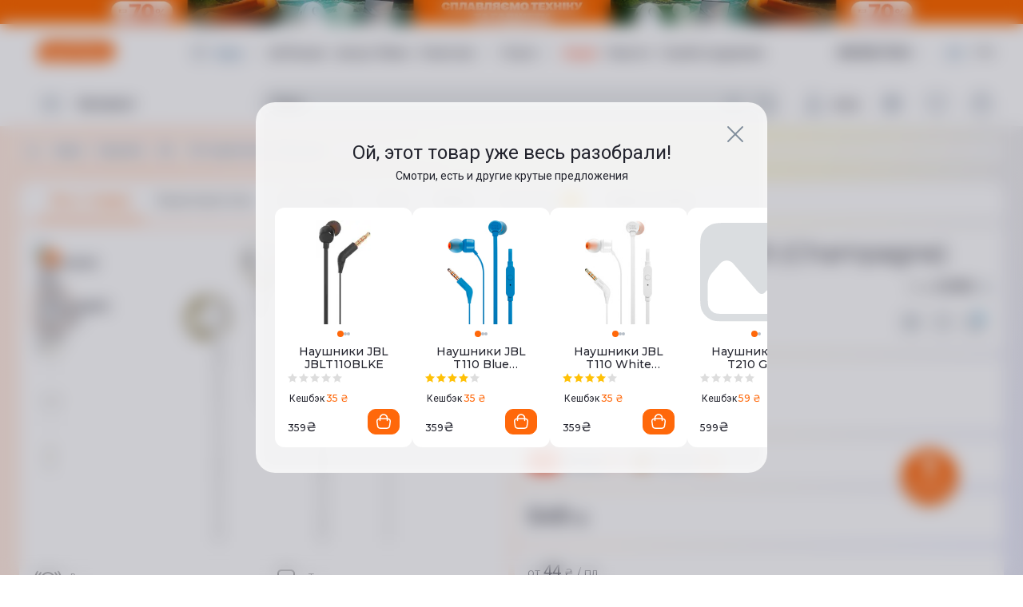

--- FILE ---
content_type: text/html; charset=utf-8
request_url: https://www.ctrs.com.ua/ru/naushniki/naushniki-jbl-t205-champagne-618785.html
body_size: 71326
content:
<!DOCTYPE html><html lang="ru"><head><meta charSet="utf-8"/><link rel="preload" as="image" imageSrcSet="/_next/image/?url=http%3A%2F%2Fi.citrus.world%2Fuploads%2Fshares%2F2025%2FSeptember%2Fsplavlyayemo-tehniku-ta-gadzheti%2Fnew%2F640x80.png%3F_t%3D1768320677&amp;w=384&amp;q=75 1x, /_next/image/?url=http%3A%2F%2Fi.citrus.world%2Fuploads%2Fshares%2F2025%2FSeptember%2Fsplavlyayemo-tehniku-ta-gadzheti%2Fnew%2F640x80.png%3F_t%3D1768320677&amp;w=640&amp;q=75 2x"/><title>Наушники JBL T205 (Champagne) ᐈ Купить Наушники JBL T205 (Champagne) по низкой цене в Киеве и Украине | интернет-магазин Цитрус</title><meta data-n-head="ssr" data-hid="viewport" name="viewport" content="width=device-width, minimum-scale=1, initial-scale=1, shrink-to-fit=no, user-scalable=0, viewport-fit=cover"/><meta name="description" content=" Уведомить о наличии ➦ Наушники JBL T205 (Champagne) Доступная цена на Наушники JBL T205 (Champagne) ✔ Кэшбек ✔ Доставка по Украине бесплатно в ближайший магазин Цитрус ✔ Рассрочка и кредит ✔ Оплата частями ᐈ Купить выгодно в интернет-магазине Цитрус"/><meta name="keywords" content="Наушники JBL T205 (Champagne), купить, цена, отзывы, характеристики, доставка, Киев, Украина"/><meta name="og:type" property="og:type" content="website"/><link rel="canonical" href="https://www.ctrs.com.ua/ru/naushniki/naushniki-jbl-t205-champagne-618785.html"/><link rel="alternate" href="https://www.ctrs.com.ua/ru/naushniki/naushniki-jbl-t205-champagne-618785.html" hrefLang="ru-UA"/><link rel="alternate" href="https://www.ctrs.com.ua/naushniki/naushniki-jbl-t205-champagne-618785.html" hrefLang="uk-UA"/><meta name="og:site_name" property="og:site_name" content="Интернет-магазин Цитруc"/><meta property="og:site_name" content="Citrus"/><meta property="fb:app_id" content="1104149372991367"/><meta property="og:locale:alternate" content="ru-UA"/><meta property="og:url" content="https://www.ctrs.com.ua/ru/naushniki/naushniki-jbl-t205-champagne-618785.html"/><meta property="og:locale" content="ru-UA"/><meta property="og:title" content="Наушники JBL T205 (Champagne). Купить Наушники JBL T205 (Champagne) по низкой цене в Киеве и Украине | интернет-магазин Цитрус"/><meta property="og:description" content=" Уведомить о наличии ➦ Наушники JBL T205 (Champagne) Тел. ☎ (044) 502-70-20. Доступная цена на Наушники JBL T205 (Champagne) ✔ Кешбэк ✔ Доставка по всей Украине и бесплатно в ближайший магазин Цитруса ✔ Рассрочка ✔ Оплата частями ✔ Кредит в интернет магазине Цитрус."/><meta property="og:image" content="https://i.citrus.world/imgcache/size_180/uploads/shop/7/c/7ce9dc3b4172bfc9620f00b082907f38.jpg"/><base href="/"/><script type="application/ld+json">{"@context":"https://schema.org","@type":"Product","name":"Наушники JBL T205 (Champagne)","mpn":618785,"sku":618785,"description":true,"image":["https://i.citrus.world/uploads/shop/7/c/7ce9dc3b4172bfc9620f00b082907f38.jpg","https://i.citrus.world/uploads/shop/b/5/b59aead897a5a08eb54abc397c1909e1.jpg","https://i.citrus.world/uploads/shop/6/c/6c2b0715b5679366620c50854986a5ed.jpg","https://i.citrus.world/uploads/shop/8/f/8f179cc0c26f4da7c04bf6b65715c0bb.jpg"],"brand":{"@type":"brand","name":"JBL"},"offers":{"@type":"Offer","priceValidUntil":"2026-01-31","url":"https://www.ctrs.com.ua/naushniki/naushniki-jbl-t205-champagne-618785.html","priceCurrency":"UAH","price":549,"seller":{"@type":"Organization","name":"https://www.ctrs.com.ua/"},"availability":"http://schema.org/OutOfStock"},"aggregateRating":{"@type":"AggregateRating","ratingValue":3.9633333333333334,"reviewCount":11,"bestRating":5,"worstRating":1},"review":[{"@type":"Review","reviewRating":{"@type":"Rating","ratingValue":5},"author":{"@type":"Person","name":"Лавриненко Арина Илларионовна"},"reviewBody":"Наушники прослужили 10 месяцев, достаточно хороший срок. Находились в спартанских условиях, даже пережили стирку. "}]}</script><script type="application/ld+json">{"@context":"https://schema.org","@type":"BreadcrumbList","itemListElement":[{"@type":"ListItem","position":1,"item":{"@id":"https://www.ctrs.com.ua/zvuk-i-muzyka","name":"Аудио"}},{"@type":"ListItem","position":2,"item":{"@id":"https://www.ctrs.com.ua/naushniki","name":"Наушники"}},{"@type":"ListItem","position":3,"item":{"@id":"https://www.ctrs.com.ua/naushniki/brand-jbl","name":"JBL"}},{"@type":"ListItem","position":4,"item":{"@id":"https://www.ctrs.com.ua/naushniki/brand-jbl/tip-podklyucheniya_provodnye","name":"Тип подключения: Проводные"}}]}</script><meta name="copyright" lang="ru" content="© Интернет-магазин Цитрус - гаджеты и аксессуары 2000-2026"/><meta name="next-head-count" content="23"/><link rel="preconnect" href="https://i.citrus.world"/><link rel="apple-touch-icon" sizes="180x180" href="/apple-touch-icon.png"/><link rel="icon" type="image/png" sizes="32x32" href="/favicon-32x32.png"/><link rel="icon" type="image/png" sizes="16x16" href="/favicon-16x16.png"/><link rel="manifest" href="/site.webmanifest"/><link rel="mask-icon" href="/safari-pinned-tab.svg" color="#ff680a"/><meta name="msapplication-TileColor" content="#da532c"/><meta name="theme-color" content="#ffffff"/><meta charSet="utf-8"/><meta name="author" content="citrus fe team"/><meta name="facebook-domain-verification" content="2ooxqfgbcfhqz561k1yxsplzkv4cne"/><meta name="google-site-verification" content="DWJUjOJ8u7pCtiAaRZcUO7W3mNvVVJvrP4kcDe4fpTE"/><script type="application/ld+json">{"@context":"http://schema.org","@type":"WebSite","url":"https://www.ctrs.com.ua/","potentialAction":{"@type":"SearchAction","target":"https://www.ctrs.com.ua/search?query={search_term_string}","query-input":"required name=search_term_string"}}</script><script type="application/ld+json">{"@context":"http://schema.org","@type":"Organization","name":"Цитрус — гаджеты и аксессуары","url":"https://www.ctrs.com.ua/","logo":"https://i.citrus.world/pictures/all/svg/citrus_brand_new_logo.svg","foundingDate":"2000","contactPoint":[{"@type":"ContactPoint","telephone":"+38-044-502-70-20","contactType":"Sales"},{"@type":"ContactPoint","telephone":"+38-044-503-70-30","contactType":"Customer Support","email":"support@ctrs.com.ua"}],"sameAs":["https://www.facebook.com/ctrs.com.ua","https://www.instagram.com/citrus_ua/","https://www.linkedin.com/company/citrus-trade-llc"]}</script><link rel="preload" href="/_next/static/media/904be59b21bd51cb-s.p.woff2" as="font" type="font/woff2" crossorigin="anonymous" data-next-font="size-adjust"/><link rel="preload" href="/_next/static/media/47cbc4e2adbc5db9-s.p.woff2" as="font" type="font/woff2" crossorigin="anonymous" data-next-font="size-adjust"/><script id="tgp-shim" data-nscript="beforeInteractive">(function(){var w=window;var q=w.__tgpq||[];var d=null;function s(){if(d){return d.apply(this,arguments)}q.push([].slice.call(arguments))}s.__shim=true;try{var tgp=s}catch(e){}try{Object.defineProperty(w,'tgp',{configurable:true,enumerable:false,get:function(){return s},set:function(fn){d=typeof fn==='function'?fn:null;if(d&&q.length){var items=q.splice(0);for(var i=0;i<items.length;i++){try{d.apply(null,items[i])}catch(e){console.error('[tgp] call failed',e)}}}}})}catch(e){w.tgp=s}w.__tgpq=q})();</script><link rel="preload" href="/_next/static/css/d5b3d3148bae5626.css" as="style"/><link rel="stylesheet" href="/_next/static/css/d5b3d3148bae5626.css" data-n-g=""/><link rel="preload" href="/_next/static/css/f6457003b2d7aba7.css" as="style"/><link rel="stylesheet" href="/_next/static/css/f6457003b2d7aba7.css" data-n-p=""/><link rel="preload" href="/_next/static/css/78d78ce5b94bc41f.css" as="style"/><link rel="stylesheet" href="/_next/static/css/78d78ce5b94bc41f.css"/><link rel="preload" href="/_next/static/css/9a1d3d871fcf86e3.css" as="style"/><link rel="stylesheet" href="/_next/static/css/9a1d3d871fcf86e3.css"/><link rel="preload" href="/_next/static/css/7568538184666fd3.css" as="style"/><link rel="stylesheet" href="/_next/static/css/7568538184666fd3.css"/><link rel="preload" href="/_next/static/css/a303b1b44c64db80.css" as="style"/><link rel="stylesheet" href="/_next/static/css/a303b1b44c64db80.css"/><link rel="preload" href="/_next/static/css/8af06e6b05dbdc5e.css" as="style"/><link rel="stylesheet" href="/_next/static/css/8af06e6b05dbdc5e.css"/><link rel="preload" href="/_next/static/css/66b4cfe1c88d0057.css" as="style"/><link rel="stylesheet" href="/_next/static/css/66b4cfe1c88d0057.css"/><noscript data-n-css=""></noscript><script defer="" nomodule="" src="/_next/static/chunks/polyfills-42372ed130431b0a.js"></script><script defer="" src="/_next/static/chunks/9554-f45973b2617e6dc9.js"></script><script defer="" src="/_next/static/chunks/5331-ef9a91f67ab88863.js"></script><script defer="" src="/_next/static/chunks/247-c58c24dc904837cc.js"></script><script defer="" src="/_next/static/chunks/9187.6e90252b6cc6eaf9.js"></script><script defer="" src="/_next/static/chunks/5463-a54ee51811e989db.js"></script><script defer="" src="/_next/static/chunks/3561.3f23f009ec5f7538.js"></script><script defer="" src="/_next/static/chunks/2181.9f745e77afc39209.js"></script><script defer="" src="/_next/static/chunks/8912.2899d99b164887cf.js"></script><script defer="" src="/_next/static/chunks/5866.99ac09dffa48966f.js"></script><script defer="" src="/_next/static/chunks/9376.14a971ee569ed94c.js"></script><script src="/_next/static/chunks/webpack-873d01282ac904da.js" defer=""></script><script src="/_next/static/chunks/framework-9aed8b29746770a5.js" defer=""></script><script src="/_next/static/chunks/main-a367e84f939d96bc.js" defer=""></script><script src="/_next/static/chunks/pages/_app-c16da338b4aeb751.js" defer=""></script><script src="/_next/static/chunks/7420-96ef08d3f5a72e4b.js" defer=""></script><script src="/_next/static/chunks/2720-fc364fcd08dcd2e6.js" defer=""></script><script src="/_next/static/chunks/3623-9165e643702e3e9c.js" defer=""></script><script src="/_next/static/chunks/6086-9d05439d6ebb3aba.js" defer=""></script><script src="/_next/static/chunks/pages/%5B...dynamic%5D-268efb6510c640a7.js" defer=""></script><script src="/_next/static/dhNcnPzWA4rBjnEdLE2bq/_buildManifest.js" defer=""></script><script src="/_next/static/dhNcnPzWA4rBjnEdLE2bq/_ssgManifest.js" defer=""></script></head><body><div id="__next"><div class="__variable_50b907 __variable_0cb770"><div class="df fdc full rootBg"><header class="Header_header__Lv7NX product-page top-banner-head"><div style="display:none"><a href="/ru/odesa/">odesa</a><a href="/ru/dnipro/">dnipro</a><a href="/ru/kharkiv/">kharkiv</a><a href="/ru/lviv/">lviv</a><a href="/ru/zaporizhzhya/">zaporizhzhya</a><a href="/ru/poltava/">poltava</a><a href="/ru/ternopil/">ternopil</a><a href="/ru/ivano-frankivsk/">ivano-frankivsk</a><a href="/ru/vinnytsia/">vinnytsia</a><a href="/ru/zhytomyr/">zhytomyr</a><a href="/ru/khmelnytskyy/">khmelnytskyy</a><a href="/ru/mykoliyiv/">mykoliyiv</a><a href="/ru/kryvyi-rih/">kryvyi-rih</a><a href="/ru/kropyvnytskyi/">kropyvnytskyi</a></div><div style="background-color:#ff6b00" class="t0 l0 r0 top-banner TopBanner_topBanner__FvJdJ"><a class="df jcc full-height TopBanner_link__ur9f4" href="/actions/splavlyayemo-tehniku-ta-gadzheti/" target="_blank" rel="noreferrer"><span style="box-sizing:border-box;display:inline-block;overflow:hidden;width:initial;height:initial;background:none;opacity:1;border:0;margin:0;padding:0;position:relative;max-width:100%"><span style="box-sizing:border-box;display:block;width:initial;height:initial;background:none;opacity:1;border:0;margin:0;padding:0;max-width:100%"><img style="display:block;max-width:100%;width:initial;height:initial;background:none;opacity:1;border:0;margin:0;padding:0" alt="" aria-hidden="true" src="data:image/svg+xml,%3csvg%20xmlns=%27http://www.w3.org/2000/svg%27%20version=%271.1%27%20width=%27320%27%20height=%2740%27/%3e"/></span><img alt="" srcSet="/_next/image/?url=http%3A%2F%2Fi.citrus.world%2Fuploads%2Fshares%2F2025%2FSeptember%2Fsplavlyayemo-tehniku-ta-gadzheti%2Fnew%2F640x80.png%3F_t%3D1768320677&amp;w=384&amp;q=75 1x, /_next/image/?url=http%3A%2F%2Fi.citrus.world%2Fuploads%2Fshares%2F2025%2FSeptember%2Fsplavlyayemo-tehniku-ta-gadzheti%2Fnew%2F640x80.png%3F_t%3D1768320677&amp;w=640&amp;q=75 2x" src="/_next/image/?url=http%3A%2F%2Fi.citrus.world%2Fuploads%2Fshares%2F2025%2FSeptember%2Fsplavlyayemo-tehniku-ta-gadzheti%2Fnew%2F640x80.png%3F_t%3D1768320677&amp;w=640&amp;q=75" decoding="async" data-nimg="intrinsic" class="TopBanner_topBannerImg__SMd3F" style="position:absolute;top:0;left:0;bottom:0;right:0;box-sizing:border-box;padding:0;border:none;margin:auto;display:block;width:0;height:0;min-width:100%;max-width:100%;min-height:100%;max-height:100%;background-size:cover;background-position:0% 0%;filter:blur(20px);background-image:url(&quot;[data-uri]&quot;)"/><noscript><img alt="" decoding="async" data-nimg="intrinsic" style="position:absolute;top:0;left:0;bottom:0;right:0;box-sizing:border-box;padding:0;border:none;margin:auto;display:block;width:0;height:0;min-width:100%;max-width:100%;min-height:100%;max-height:100%" class="TopBanner_topBannerImg__SMd3F" srcSet="/_next/image/?url=http%3A%2F%2Fi.citrus.world%2Fuploads%2Fshares%2F2025%2FSeptember%2Fsplavlyayemo-tehniku-ta-gadzheti%2Fnew%2F640x80.png%3F_t%3D1768320677&amp;w=384&amp;q=75 1x, /_next/image/?url=http%3A%2F%2Fi.citrus.world%2Fuploads%2Fshares%2F2025%2FSeptember%2Fsplavlyayemo-tehniku-ta-gadzheti%2Fnew%2F640x80.png%3F_t%3D1768320677&amp;w=640&amp;q=75 2x" src="/_next/image/?url=http%3A%2F%2Fi.citrus.world%2Fuploads%2Fshares%2F2025%2FSeptember%2Fsplavlyayemo-tehniku-ta-gadzheti%2Fnew%2F640x80.png%3F_t%3D1768320677&amp;w=640&amp;q=75"/></noscript></span><span style="box-sizing:border-box;display:inline-block;overflow:hidden;width:initial;height:initial;background:none;opacity:1;border:0;margin:0;padding:0;position:relative;max-width:100%"><span style="box-sizing:border-box;display:block;width:initial;height:initial;background:none;opacity:1;border:0;margin:0;padding:0;max-width:100%"><img style="display:block;max-width:100%;width:initial;height:initial;background:none;opacity:1;border:0;margin:0;padding:0" alt="" aria-hidden="true" src="data:image/svg+xml,%3csvg%20xmlns=%27http://www.w3.org/2000/svg%27%20version=%271.1%27%20width=%271039%27%20height=%2730%27/%3e"/></span><img alt="" src="[data-uri]" decoding="async" data-nimg="intrinsic" class="TopBanner_topBannerImg__SMd3F" style="position:absolute;top:0;left:0;bottom:0;right:0;box-sizing:border-box;padding:0;border:none;margin:auto;display:block;width:0;height:0;min-width:100%;max-width:100%;min-height:100%;max-height:100%;background-size:cover;background-position:0% 0%;filter:blur(20px);background-image:url(&quot;[data-uri]&quot;)"/><noscript><img alt="" loading="lazy" decoding="async" data-nimg="intrinsic" style="position:absolute;top:0;left:0;bottom:0;right:0;box-sizing:border-box;padding:0;border:none;margin:auto;display:block;width:0;height:0;min-width:100%;max-width:100%;min-height:100%;max-height:100%" class="TopBanner_topBannerImg__SMd3F" srcSet="/_next/image/?url=https%3A%2F%2Fi.citrus.world%2Fuploads%2Fshares%2F2025%2FSeptember%2Fsplavlyayemo-tehniku-ta-gadzheti%2Fnew%2F2048x60.png%3F_t%3D1768320677&amp;w=1080&amp;q=75 1x, /_next/image/?url=https%3A%2F%2Fi.citrus.world%2Fuploads%2Fshares%2F2025%2FSeptember%2Fsplavlyayemo-tehniku-ta-gadzheti%2Fnew%2F2048x60.png%3F_t%3D1768320677&amp;w=3840&amp;q=75 2x" src="/_next/image/?url=https%3A%2F%2Fi.citrus.world%2Fuploads%2Fshares%2F2025%2FSeptember%2Fsplavlyayemo-tehniku-ta-gadzheti%2Fnew%2F2048x60.png%3F_t%3D1768320677&amp;w=3840&amp;q=75"/></noscript></span></a></div><div class="dn first-line-header Header_headerFirstLine__f9BTE"><div class="main-container df jcsb aic full-width Header_headerFirstLineContainer__vP5Bb"><a class="Header_logo__1cNlA" href="/ru/"><img src="/images/logo.svg" alt="Citrus Logo Image" width="96" height="26"/></a><ul class="df lstn jcsb TopMenu_menu__NZk1a"><li><div class="df aic link"><svg viewBox="0 0 24 24" fill="currentColor" class="icon-component City_location___q6oa"><path fill-rule="evenodd" clip-rule="evenodd" d="M11.9997 3C14.1886 2.99978 16.2887 3.86353 17.8328 5.40211C21.0557 8.61388 21.0557 13.7966 17.8328 17.0083L13.5863 21.2305C12.7087 22.103 11.2913 22.103 10.4137 21.2306L6.16715 17.0094C2.94431 13.7977 2.94428 8.61505 6.16708 5.40328C7.71086 3.86443 9.81083 3.00022 11.9997 3ZM11.9999 4.5C13.7945 4.49982 15.513 5.20813 16.7741 6.46467C19.4086 9.09014 19.4084 13.3203 16.774 15.9458L12.5287 20.1667C12.2362 20.4576 11.7637 20.4576 11.4712 20.1668L7.22582 15.9467C4.59134 13.3212 4.59147 9.09113 7.22606 6.46562C8.48684 5.20883 10.2052 4.50018 11.9999 4.5ZM12.0048 7.50001V7.5L12.0003 7.5C10.0451 7.50014 8.45812 9.0811 8.45053 11.0362C8.44294 12.9913 10.0176 14.5846 11.9727 14.5999C13.9278 14.6152 15.5272 13.0468 15.5503 11.0918H15.5503L15.5503 11.0873C15.5615 9.11775 13.9743 7.51187 12.0048 7.50001ZM9.95052 11.042C9.9549 9.91379 10.8701 9.00131 11.9981 9C13.1376 9.00809 14.0556 9.93696 14.0503 11.0765C14.0358 12.2043 13.1127 13.1088 11.9844 13.0999C10.8555 13.0911 9.94613 12.1711 9.95052 11.042Z" fill="currentColor"></path></svg><span class="City_currentCity__s8wES link link-dashed"></span><svg viewBox="0 0 24 24" fill="currentColor" class="icon-component ArrowTrigger_arrow__bDatM"><path xmlns="http://www.w3.org/2000/svg" fill-rule="evenodd" clip-rule="evenodd" d="M6.46967 9.46717C6.76256 9.17427 7.23744 9.17427 7.53033 9.46717L12 13.9368L16.4697 9.46717C16.7626 9.17427 17.2374 9.17427 17.5303 9.46717C17.8232 9.76006 17.8232 10.2349 17.5303 10.5278L12.5303 15.5278C12.3897 15.6685 12.1989 15.7475 12 15.7475C11.8011 15.7475 11.6103 15.6685 11.4697 15.5278L6.46967 10.5278C6.17678 10.2349 6.17678 9.76006 6.46967 9.46717Z" fill="currentColor"></path></svg></div></li><li class="df aic"><a href="/ru/plushki/">ЦеПлюшки</a></li><li class="df aic"><a href="/ru/obmen/">Цитрус Обмен</a></li><li class="df aic"><div class="dib"><a class="df aic TopMenu_link__BFYCp" href="/ru/about/">Клиентам<svg viewBox="0 0 24 24" fill="currentColor" class="icon-component TopMenu_trigger__SnlV_ ArrowTrigger_arrow__bDatM"><path xmlns="http://www.w3.org/2000/svg" fill-rule="evenodd" clip-rule="evenodd" d="M6.46967 9.46717C6.76256 9.17427 7.23744 9.17427 7.53033 9.46717L12 13.9368L16.4697 9.46717C16.7626 9.17427 17.2374 9.17427 17.5303 9.46717C17.8232 9.76006 17.8232 10.2349 17.5303 10.5278L12.5303 15.5278C12.3897 15.6685 12.1989 15.7475 12 15.7475C11.8011 15.7475 11.6103 15.6685 11.4697 15.5278L6.46967 10.5278C6.17678 10.2349 6.17678 9.76006 6.46967 9.46717Z" fill="currentColor"></path></svg></a></div></li><li class="df aic"><div class="dib"><a class="df aic TopMenu_link__BFYCp" href="/ru/citrus-services/">Услуги<svg viewBox="0 0 24 24" fill="currentColor" class="icon-component TopMenu_trigger__SnlV_ ArrowTrigger_arrow__bDatM"><path xmlns="http://www.w3.org/2000/svg" fill-rule="evenodd" clip-rule="evenodd" d="M6.46967 9.46717C6.76256 9.17427 7.23744 9.17427 7.53033 9.46717L12 13.9368L16.4697 9.46717C16.7626 9.17427 17.2374 9.17427 17.5303 9.46717C17.8232 9.76006 17.8232 10.2349 17.5303 10.5278L12.5303 15.5278C12.3897 15.6685 12.1989 15.7475 12 15.7475C11.8011 15.7475 11.6103 15.6685 11.4697 15.5278L6.46967 10.5278C6.17678 10.2349 6.17678 9.76006 6.46967 9.46717Z" fill="currentColor"></path></svg></a></div></li><li class="df aic highlight"><a href="/shares/" target="_blank" rel="noreferrer">Акции</a></li><li class="df aic"><a href="/news/" target="_blank" rel="noreferrer">Новости</a></li><li class="df aic"><a href="/ru/support/">Служба поддержки</a></li></ul><div class="df aic"><div class="Phones_trigger__KEpS_"><span class="Phones_phone__iP3ao">044 502 70 20</span><svg viewBox="0 0 24 24" fill="currentColor" class="icon-component ArrowTrigger_arrow__bDatM"><path xmlns="http://www.w3.org/2000/svg" fill-rule="evenodd" clip-rule="evenodd" d="M6.46967 9.46717C6.76256 9.17427 7.23744 9.17427 7.53033 9.46717L12 13.9368L16.4697 9.46717C16.7626 9.17427 17.2374 9.17427 17.5303 9.46717C17.8232 9.76006 17.8232 10.2349 17.5303 10.5278L12.5303 15.5278C12.3897 15.6685 12.1989 15.7475 12 15.7475C11.8011 15.7475 11.6103 15.6685 11.4697 15.5278L6.46967 10.5278C6.17678 10.2349 6.17678 9.76006 6.46967 9.46717Z" fill="currentColor"></path></svg></div><div class="LocaleSwitcher_languages__tkNh_"><a href="/naushniki/naushniki-jbl-t205-champagne-618785.html">УКР</a><div class="LocaleSwitcher_languagesDevider__p3_JP"></div><span class="LocaleSwitcher_active__eCYtk">РУС</span></div></div></div></div><div class="t0 full-width fixed-header Header_headerSecondLine__7y_pv"><div class="Header_headerSecondLineBlur__L8byR"></div><div class="main-container df jcsb fww full-height pr Header_headerSecondLineContainer__YxunC"><div class="MainMenu_root__SbrYw"><div class="mr8"><button type="button" class="dn aic jcfs cup on bd0 menu-trigger MainMenu_catalog__XGU87"><svg viewBox="0 0 32 32" fill="currentColor" class="icon-component MainMenu_icon__s2UM2"><path fill-rule="evenodd" clip-rule="evenodd" d="M3 9a1 1 0 0 1 1-1h24a1 1 0 1 1 0 2H4a1 1 0 0 1-1-1Zm0 7a1 1 0 0 1 1-1h24a1 1 0 1 1 0 2H4a1 1 0 0 1-1-1Zm1 6a1 1 0 1 0 0 2h24a1 1 0 1 0 0-2H4Z"></path></svg><span>Каталог</span></button></div><nav class="dn"><a href="/ru/smartfony/brand-samsung/" title="Samsung Galaxy">Samsung Galaxy</a><a href="/ru/actions/splavlyayemo-tehniku-ta-gadzheti/" title="Сплавляємо до -70%!">Сплавляємо до -70%!</a><a href="/ru/brands/apple/" title="Apple">Apple</a><a href="/ru/smartfony/" title="Смартфоны">Смартфоны</a><a href="/ru/b-u-iphone/brand-apple/sostoyanie_novyy-20/" title="Новый 2.0">Новый 2.0</a><a href="/ru/energonezalezhnist/" title="Энергетическая автономность">Энергетическая автономность</a><a href="/ru/ce-outlet/" title="Це outlet">Це outlet</a><a href="/ru/zvuk-i-muzyka/" title="Аудио">Аудио</a><a href="/ru/planshety-noutbuki-i-kompyutery/" title="Ноутбуки, планшеты, ПК, МФУ">Ноутбуки, планшеты, ПК, МФУ</a><a href="/ru/krasa-ta-zdorovya/" title="Красота и здоровье">Красота и здоровье</a><a href="/ru/tehnika-dlya-doma/" title="Техника для дома">Техника для дома</a><a href="/ru/tehnika-dlya-kuhni/" title="Техника для кухни">Техника для кухни</a><a href="/ru/televizori-ta-multimedia/" title="Телевизоры и мультимедиа">Телевизоры и мультимедиа</a><a href="/ru/gejming/" title="Гейминг">Гейминг</a><a href="/ru/smart-chasy-i-trekery/" title="Смарт-часы и трекеры">Смарт-часы и трекеры</a><a href="/ru/aksessuary-dlya-sredstv-svyazi-noutbukov/" title="Аксессуары для гаджетов">Аксессуары для гаджетов</a><a href="/ru/tovary-dlya-doma-i-auto/" title="Для дома, сада и авто">Для дома, сада и авто</a><a href="/ru/umnyy-dom/" title="Умный дом">Умный дом</a><a href="/ru/foto-video/" title="Фото и видео">Фото и видео</a><a href="/ru/samsung-galaxy-ai/" title="Samsung Galaxy AI">Samsung Galaxy AI</a><a href="/ru/smartfony/brand-samsung/seriya_galaxy-s25-fe/" title="Samsung Galaxy S25 FE">Samsung Galaxy S25 FE</a><a href="/ru/smartfony/brand-samsung/seriya_galaxy-s25-edge/" title="Samsung Galaxy S25 Edge">Samsung Galaxy S25 Edge</a><a href="/ru/smartfony/brand-samsung/seriya_galaxy-flip-7-fe/" title="Samsung Galaxy Flip 7 FE">Samsung Galaxy Flip 7 FE</a><a href="/ru/smartfony/brand-samsung/seriya_galaxy-flip-7/" title="Samsung Galaxy Flip 7">Samsung Galaxy Flip 7</a><a href="/ru/smartfony/brand-samsung/seriya_galaxy-fold-7/" title="Samsung Galaxy Fold 7">Samsung Galaxy Fold 7</a><a href="/ru/smartfony/brand-samsung/seriya_galaxy-a07/" title="Samsung Galaxy A07">Samsung Galaxy A07</a><a href="/ru/smart-chasy/brand-samsung/seriya_galaxy-watch8/" title="Samsung Galaxy Watch8">Samsung Galaxy Watch8</a><a href="/ru/smart-chasy/brand-samsung/seriya_galaxy-watch8-classic/" title="Samsung Galaxy Watch8 Classic">Samsung Galaxy Watch8 Classic</a><a href="/ru/smart-chasy/brand-samsung/seriya_galaxy-watch-ultra-2025/" title="Samsung Galaxy Watch Ultra 2025">Samsung Galaxy Watch Ultra 2025</a><a href="/ru/naushniki/brand-samsung/seriya_galaxy-buds-3-pro/" title="Samsung Galaxy Buds 3 Pro">Samsung Galaxy Buds 3 Pro</a><a href="/ru/planshety/brand-samsung/" title="Планшеты Samsung Galaxy">Планшеты Samsung Galaxy</a><a href="/ru/planshety/brand-samsung/seriya_galaxy-tab-s10-fe-wi-fi_galaxy-tab-s10-fe-5g/" title="Galaxy Tab S10 FE">Galaxy Tab S10 FE</a><a href="/ru/planshety/brand-samsung/seriya_galaxy-tab-s10-feplus-wi-fi_galaxy-tab-s10-feplus-5g/" title="Galaxy Tab S10 FE+">Galaxy Tab S10 FE+</a><a href="/ru/planshety/brand-samsung/seriya_galaxy-tab-a11-wi-fi_galaxy-tab-a11-4g/" title="Galaxy Tab A11">Galaxy Tab A11</a><a href="/ru/planshety/brand-samsung/seriya_galaxy-tab-a11plus-wi-fi_galaxy-tab-a11plus-5g/" title="Galaxy Tab A11+">Galaxy Tab A11+</a><a href="/ru/planshety/brand-samsung/seriya_galaxy-tab-s11-wi-fi_galaxy-tab-s11-5g/" title="Galaxy Tab S11">Galaxy Tab S11</a><a href="/ru/planshety/brand-samsung/seriya_galaxy-tab-s11-ultra-5g/" title="Galaxy Tab S11 Ultra">Galaxy Tab S11 Ultra</a><a href="/ru/planshety/brand-samsung/seriya_galaxy-tab-a9plus-wi-fi-2025_galaxy-tab-a9plus-5g-2025/" title="Galaxy Tab A9+">Galaxy Tab A9+</a><a href="/ru/planshety/brand-samsung/seriya_galaxy-tab-a9-wi-fi_galaxy-tab-a9-4g/" title="Galaxy Tab A9">Galaxy Tab A9</a><a href="/ru/planshety/brand-samsung/seriya_galaxy-tab-s6-lite-lte-2024/" title="Galaxy Tab S6 Lite">Galaxy Tab S6 Lite</a><a href="/ru/smartfony/brand-samsung/" title="Cмартфоны Samsung Galaxy">Cмартфоны Samsung Galaxy</a><a href="/ru/smartfony/brand-samsung/seriya_galaxy-s25-fe/" title="Samsung Galaxy S25 FE">Samsung Galaxy S25 FE</a><a href="/ru/smartfony/brand-samsung/seriya_galaxy-s25-edge/" title="Samsung Galaxy S25 Edge">Samsung Galaxy S25 Edge</a><a href="/ru/smartfony/brand-samsung/seriya_galaxy-flip-7-fe/" title="Samsung Galaxy Flip 7 FE">Samsung Galaxy Flip 7 FE</a><a href="/ru/smartfony/brand-samsung/seriya_galaxy-flip-7/" title="Samsung Galaxy Flip 7">Samsung Galaxy Flip 7</a><a href="/ru/smartfony/brand-samsung/seriya_galaxy-fold-7/" title="Samsung Galaxy Fold 7">Samsung Galaxy Fold 7</a><a href="/ru/smartfony/brand-samsung/seriya_galaxy-a07/" title="Samsung Galaxy A07">Samsung Galaxy A07</a><a href="/ru/smartfony/brand-samsung/seriya_galaxy-s25/" title="Samsung Galaxy S25">Samsung Galaxy S25</a><a href="/ru/smartfony/brand-samsung/seriya_galaxy-s25-plus/" title="Samsung Galaxy S25 Plus">Samsung Galaxy S25 Plus</a><a href="/ru/smartfony/brand-samsung/seriya_galaxy-s25-ultra/" title="Samsung Galaxy S25 Ultra">Samsung Galaxy S25 Ultra</a><a href="/ru/smartfony/brand-samsung/seriya_galaxy-s24-fe/" title="Samsung Galaxy S24 FE">Samsung Galaxy S24 FE</a><a href="/ru/smartfony/brand-samsung/seriya_galaxy-a26/" title="Samsung Galaxy A26">Samsung Galaxy A26</a><a href="/ru/smartfony/brand-samsung/seriya_galaxy-a36/" title="Samsung Galaxy A36">Samsung Galaxy A36</a><a href="/ru/smartfony/brand-samsung/seriya_galaxy-flip-6/" title="Samsung Galaxy Flip 6">Samsung Galaxy Flip 6</a><a href="/ru/smartfony/brand-samsung/seriya_galaxy-fold-6/" title="Samsung Galaxy Fold 6">Samsung Galaxy Fold 6</a><a href="/ru/naushniki/brand-samsung/" title="Наушники Samsung Galaxy Buds">Наушники Samsung Galaxy Buds</a><a href="/ru/naushniki/navushniki-samsung-galaxy-buds3-fe-gray-773600.html" title="Samsung Galaxy Buds3 FE">Samsung Galaxy Buds3 FE</a><a href="/ru/naushniki/brand-samsung/seriya_galaxy-buds-3/" title="Samsung Galaxy Buds 3">Samsung Galaxy Buds 3</a><a href="/ru/naushniki/brand-samsung/seriya_galaxy-buds-3-pro/" title="Samsung Galaxy Buds 3 Pro">Samsung Galaxy Buds 3 Pro</a><a href="/ru/naushniki/brand-samsung/seriya_galaxy-buds-2/" title="Samsung Galaxy Buds 2">Samsung Galaxy Buds 2</a><a href="/ru/naushniki/brand-samsung/seriya_galaxy-buds-fe/" title="Samsung Galaxy Buds FE">Samsung Galaxy Buds FE</a><a href="/ru/smart-chasy/brand-samsung/" title="Смарт-часы Samsung Galaxy Watch">Смарт-часы Samsung Galaxy Watch</a><a href="/ru/smart-chasy/brand-samsung/seriya_galaxy-watch8/" title="Samsung Galaxy Watch8">Samsung Galaxy Watch8</a><a href="/ru/smart-chasy/brand-samsung/seriya_galaxy-watch8-classic/" title="Samsung Galaxy Watch8 Classic">Samsung Galaxy Watch8 Classic</a><a href="/ru/smart-chasy/brand-samsung/seriya_galaxy-watch-ultra-2025/" title="Samsung Galaxy Watch Ultra">Samsung Galaxy Watch Ultra</a><a href="/ru/smart-chasy/brand-samsung/seriya_galaxy-watch6/" title="Samsung Galaxy Watch 6">Samsung Galaxy Watch 6</a><a href="/ru/smart-chasy/brand-samsung/seriya_galaxy-watch6-classic/" title="Samsung Galaxy Watch6 Classic">Samsung Galaxy Watch6 Classic</a><a href="/ru/smart-chasy/brand-samsung/seriya_galaxy-watch-7/" title="Samsung Galaxy Watch 7">Samsung Galaxy Watch 7</a><a href="/ru/smart-chasy/brand-samsung/seriya_galaxy-watch-ultra/" title="Samsung Galaxy Watch Ultra">Samsung Galaxy Watch Ultra</a><a href="/ru/chekhly-dlya-smartfonov/brand-samsung/" title="Аксессуары Samsung">Аксессуары Samsung</a><a href="/ru/chekhly-dlya-smartfonov/brand-samsung/brend-smartfona_samsung/" title="Чехлы для смартфонов Samsung original">Чехлы для смартфонов Samsung original</a><a href="/ru/chekhly-dlya-smartfonov/brend-smartfona_samsung/?order=price-asc" title="Чехлы для смартфонов Samsung от 99 ₴">Чехлы для смартфонов Samsung от 99 ₴</a><a href="/ru/chekhly-dlya-planshetov/brand-samsung/brend-plansheta_samsung/" title="Чехлы для планшетов Samsung original">Чехлы для планшетов Samsung original</a><a href="/ru/chekhly-dlya-planshetov/brend-plansheta_samsung/" title="Чехлы для планшетов Samsung">Чехлы для планшетов Samsung</a><a href="/ru/zashchitnye-plenki-dlya-smartfonov/brend-smartfona_samsung/" title="Защитное стекло и пленки для смартфонов Samsung">Защитное стекло и пленки для смартфонов Samsung</a><a href="/ru/zashchitnye-plenki-dlya-planshetov/brend-plansheta_samsung/" title="Защитные пленки для планшетов Samsung">Защитные пленки для планшетов Samsung</a><a href="/ru/zaryadnye-ustroystva-23/brand-samsung/tip_besprovodnye/" title="Зарядные устройства Samsung Беспроводные">Зарядные устройства Samsung Беспроводные</a><a href="/ru/zaryadnye-ustroystva-23/brand-samsung/" title="Зарядные устройства Samsung">Зарядные устройства Samsung</a><a href="/ru/stilusy-dlya-ekrana-67/sovmestimyy-brend_android_universalnyy/" title="Стилус для экрана">Стилус для экрана</a><a href="/ru/actions/zabigaj-na-vigodu/" title="Скидки на оригинальные аксессуары Samsung">Скидки на оригинальные аксессуары Samsung</a><a href="/ru/citrus-master/" title="Цитрус Мастер для смартфонов">Цитрус Мастер для смартфонов</a><a href="/ru/citrus-master/legkiy-start-668907.html" title="Пакет настройки &quot;Легкий Старт&quot;">Пакет настройки &quot;Легкий Старт&quot;</a><a href="/ru/citrus-master/nakleyka-zashchitnogo-stekla-planshet-561255.html" title="Услуга &quot;Наклейка защитного покрытия на смартфон&quot;">Услуга &quot;Наклейка защитного покрытия на смартфон&quot;</a><a href="/ru/citrus-master/ustanovka-i-nastroyka-mesendzhera-676792.html" title="Услуга &quot;Установка и настройка мессенджера&quot;">Услуга &quot;Установка и настройка мессенджера&quot;</a><a href="/ru/citrus-master/perenos-kontaktov-13508.html" title="Услуга &quot;Перенос контактов&quot;">Услуга &quot;Перенос контактов&quot;</a><a href="/ru/citrus-master/adlock-mobile-protection-12-mes-682848.html" title="Блокировщик рекламы AdLock Mobile Protection 12 мес.">Блокировщик рекламы AdLock Mobile Protection 12 мес.</a><a href="/ru/citrus-master/chistka-ustroystva-ot-virusov-601161.html" title="Услуга &quot;Очистка памяти на устройстве&quot;">Услуга &quot;Очистка памяти на устройстве&quot;</a><a href="/ru/citrus-master/avast-mobile-security-premium-12-mes-682858.html" title="Антивирус AVAST Mobile Security Premium 12 мес.">Антивирус AVAST Mobile Security Premium 12 мес.</a><a href="/ru/citrus-master/perenos-dannykh-ot-20-gb-601251.html" title="Услуга &quot;Миграция фото/видео до 10 ГБ&quot;">Услуга &quot;Миграция фото/видео до 10 ГБ&quot;</a><a href="/ru/startovye-pakety/" title="Стартовые пакеты">Стартовые пакеты</a><a href="/ru/shares/?type=100" title="Samsung Club by Citrus">Samsung Club by Citrus</a><a href="/ru/obmen/" title="Выгода до -90% с Цитрус Обмен">Выгода до -90% с Цитрус Обмен</a><a href="/ru/gift-certificates/" title="Подарочные сертификаты и карты">Подарочные сертификаты и карты</a><a href="/ru/brands/apple/" title="Новинки Apple">Новинки Apple</a><a href="/ru/smartfony/brand-apple/seriya_iphone-17-pro-max/" title="iPhone 17 Pro Max">iPhone 17 Pro Max</a><a href="/ru/smartfony/brand-apple/seriya_iphone-17-pro/" title="iPhone 17 Pro">iPhone 17 Pro</a><a href="/ru/smartfony/brand-apple/seriya_iphone-air/" title="iPhone Air">iPhone Air</a><a href="/ru/smartfony/brand-apple/seriya_iphone-17/" title="iPhone 17">iPhone 17</a><a href="/ru/planshety/brand-apple/seriya_ipad-11-2025/" title="iPad 11">iPad 11</a><a href="/ru/planshety/brand-apple/seriya_ipad-air-11-2025/" title="iPad Air 11&#x27;&#x27; 2025">iPad Air 11&#x27;&#x27; 2025</a><a href="/ru/planshety/brand-apple/seriya_ipad-air-13-2025/" title="iPad Air 13&#x27;&#x27; 2025">iPad Air 13&#x27;&#x27; 2025</a><a href="/ru/planshety/brand-apple/seriya_ipad-pro-11-2025/" title="iPad Pro 11&#x27;&#x27; 2025">iPad Pro 11&#x27;&#x27; 2025</a><a href="/ru/planshety/brand-apple/seriya_ipad-pro-11-2025/" title="iPad Pro 13&#x27;&#x27; 2025">iPad Pro 13&#x27;&#x27; 2025</a><a href="/ru/noutbuki-i-ultrabuki/brand-apple/seriya_macbook-pro-m5/" title="MacBook Pro M5">MacBook Pro M5</a><a href="/ru/noutbuki-i-ultrabuki/brand-apple/seriya_macbook-air-m4/" title="MacBook Air M4">MacBook Air M4</a><a href="/ru/noutbuki-i-ultrabuki/brand-apple/seriya_macbook-pro-m4-pro/" title="MacBook Pro M4 Pro">MacBook Pro M4 Pro</a><a href="/ru/noutbuki-i-ultrabuki/brand-apple/seriya_macbook-pro-m4-max/" title="MacBook Pro M4 Max">MacBook Pro M4 Max</a><a href="/ru/naushniki/becprovodnaya-garnitura-apple-airpods-pro-3-775198.html" title="AirPods Pro 3">AirPods Pro 3</a><a href="/ru/smart-chasy/brand-apple/seriya_apple-watch-series-11/" title="Apple Watch 11">Apple Watch 11</a><a href="/ru/smart-chasy/brand-apple/seriya_apple-watch-se-3/" title="Apple Watch SE 3">Apple Watch SE 3</a><a href="/ru/smart-chasy/brand-apple/seriya_apple-watch-ultra-3/" title="Apple watch Ultra 3">Apple watch Ultra 3</a><a href="/ru/imac/brand-apple/seriya_apple-imac-m4/" title="iMac M4">iMac M4</a><a href="/ru/mac-studio/" title="Mac Studio">Mac Studio</a><a href="/ru/naushniki/brand-apple/" title="Airpods">Airpods</a><a href="/ru/naushniki/becprovodnaya-garnitura-apple-airpods-pro-3-775198.html" title="AirPods Pro 3">AirPods Pro 3</a><a href="/ru/naushniki/apple-airpods-4-752177.html" title="AirPods 4">AirPods 4</a><a href="/ru/naushniki/apple-airpods-4-anc-752178.html" title="AirPods 4 ANC">AirPods 4 ANC</a><a href="/ru/naushniki/brand-apple/vid-naushnikov_polnorazmernye/" title="Airpods Max">Airpods Max</a><a href="/ru/naushniki/becprovodnaya-garnitura-apple-airpods-pro-2-usb-c-729213.html" title="Airpods Pro 2">Airpods Pro 2</a><a href="/ru/smartfony/brand-apple/" title="iPhone">iPhone</a><a href="/ru/smartfony/brand-apple/seriya_iphone-17-pro-max/" title="iPhone 17 Pro max">iPhone 17 Pro max</a><a href="/ru/smartfony/brand-apple/seriya_iphone-17-pro/" title="iPhone 17 Pro">iPhone 17 Pro</a><a href="/ru/smartfony/brand-apple/seriya_iphone-air/" title="iPhone Air">iPhone Air</a><a href="/ru/smartfony/brand-apple/seriya_iphone-17/" title="iPhone 17">iPhone 17</a><a href="/ru/smartfony/brand-apple/seriya_iphone-16e/" title="iPhone 16e">iPhone 16e</a><a href="/ru/smartfony/brand-apple/seriya_iphone-16-pro-max/" title="iPhone 16 Pro Max">iPhone 16 Pro Max</a><a href="/ru/smartfony/brand-apple/seriya_iphone-16-pro/" title="iPhone 16 Pro">iPhone 16 Pro</a><a href="/ru/smartfony/brand-apple/seriya_iphone-16-plus/" title="iPhone 16 Plus">iPhone 16 Plus</a><a href="/ru/smartfony/brand-apple/seriya_iphone-16/" title="iPhone 16">iPhone 16</a><a href="/ru/smartfony/brand-apple/seriya_iphone-15-plus/" title="iPhone 15 Plus">iPhone 15 Plus</a><a href="/ru/smartfony/brand-apple/seriya_iphone-15/" title="iPhone 15">iPhone 15</a><a href="/ru/smartfony/brand-apple/seriya_iphone-13/" title="iPhone 13">iPhone 13</a><a href="/ru/smart-chasy/brand-apple/" title="Apple Watch">Apple Watch</a><a href="/ru/smart-chasy/brand-apple/seriya_apple-watch-series-11/" title="Apple Watch 11">Apple Watch 11</a><a href="/ru/smart-chasy/brand-apple/seriya_apple-watch-se-3/" title="Apple Watch SE 3">Apple Watch SE 3</a><a href="/ru/smart-chasy/brand-apple/seriya_apple-watch-ultra-3/" title="Apple watch Ultra 3">Apple watch Ultra 3</a><a href="/ru/smart-chasy/brand-apple/seriya_apple-watch-series-10/" title="Apple Watch 10">Apple Watch 10</a><a href="/ru/smart-chasy/brand-apple/seriya_apple-watch-se-2024/" title="Apple Watch SE 2024">Apple Watch SE 2024</a><a href="/ru/smart-chasy/brand-apple/seriya_apple-watch-ultra-2/" title="Apple Watch Ultra 2">Apple Watch Ultra 2</a><a href="/ru/smart-chasy/brand-apple/seriya_apple-watch-se-2023/" title="Apple Watch SE 2023">Apple Watch SE 2023</a><a href="/ru/noutbuki-i-ultrabuki/brand-apple/" title="Mac">Mac</a><a href="/ru/noutbuki-i-ultrabuki/brand-apple/seriya_macbook-pro-m5/" title="MacBook Pro M5">MacBook Pro M5</a><a href="/ru/noutbuki-i-ultrabuki/brand-apple/seriya_macbook-pro-m4/" title="MacBook Pro M4">MacBook Pro M4</a><a href="/ru/noutbuki-i-ultrabuki/brand-apple/seriya_macbook-pro-m4-max/" title="MacBook Pro M4 Max">MacBook Pro M4 Max</a><a href="/ru/noutbuki-i-ultrabuki/brand-apple/seriya_macbook-pro-m4-pro/" title="MacBook Pro M4 Pro">MacBook Pro M4 Pro</a><a href="/ru/noutbuki-i-ultrabuki/brand-apple/seriya_macbook-air-m4/" title="MacBook Air M4">MacBook Air M4</a><a href="/ru/noutbuki-i-ultrabuki/brand-apple/lineyka_macbook-air/seriya_macbook-air-m3/" title="Macbook Air M3">Macbook Air M3</a><a href="/ru/noutbuki-i-ultrabuki/brand-apple/seriya_macbook-air-m2/" title="Macbook Air M2">Macbook Air M2</a><a href="/ru/noutbuki-i-ultrabuki/brand-apple/seriya_macbook-air-m1/" title="Macbook Air M1">Macbook Air M1</a><a href="/ru/imac/brand-apple/seriya_apple-imac-m4/" title="iMac M4">iMac M4</a><a href="/ru/mac-mini/protsessor_apple-m4/" title="Mac mini M4">Mac mini M4</a><a href="/ru/mac-mini/apple-mac-mini-m4-pro-chip-16gpu24ram512gb-2024-754998.html" title="Mac mini M4 Pro">Mac mini M4 Pro</a><a href="/ru/planshety/brand-apple/" title="iPad">iPad</a><a href="/ru/planshety/brand-apple/seriya_ipad-air-11-2025/" title="iPad Air 11&#x27;&#x27; 2025">iPad Air 11&#x27;&#x27; 2025</a><a href="/ru/planshety/brand-apple/seriya_ipad-air-13-2025/" title="iPad Air 13&#x27;&#x27; 2025">iPad Air 13&#x27;&#x27; 2025</a><a href="/ru/planshety/brand-apple/seriya_ipad-11-2025/" title="iPad 11">iPad 11</a><a href="/ru/planshety/brand-apple/seriya_ipad-10-wi-fi-2022/" title="iPad 10 Wi-Fi">iPad 10 Wi-Fi</a><a href="/ru/planshety/brand-apple/seriya_ipad-pro-11-2025/" title="iPad Pro 11&#x27;&#x27; 2025">iPad Pro 11&#x27;&#x27; 2025</a><a href="/ru/planshety/brand-apple/seriya_ipad-pro-13-2025/" title="iPad Pro 13&#x27;&#x27; 2025">iPad Pro 13&#x27;&#x27; 2025</a><a href="/ru/planshety/brand-apple/seriya_ipad-pro-11-2024/" title="iPad Pro 11&quot; 2024">iPad Pro 11&quot; 2024</a><a href="/ru/planshety/brand-apple/seriya_ipad-pro-13-2024/" title="iPad Pro 13&quot; 2024">iPad Pro 13&quot; 2024</a><a href="/ru/planshety/brand-apple/seriya_ipad-air-11-2024/" title="iPad Air 11&quot; 2024">iPad Air 11&quot; 2024</a><a href="/ru/planshety/brand-apple/seriya_ipad-air-13-2024/" title="iPad Air 13&quot; 2024">iPad Air 13&quot; 2024</a><a href="/ru/planshety/brand-apple/seriya_ipad-mini-83-2024/" title="iPad mini 2024">iPad mini 2024</a><a href="/ru/mediapleery/brand-apple/" title="Apple TV">Apple TV</a><a href="/ru/mac-studio/" title="Mac Studio">Mac Studio</a><a href="/ru/monitory/brand-apple/" title="Studio Display">Studio Display</a><a href="/ru/poiskovye-brelki-i-gps-trekery/brand-apple/" title="AirTag">AirTag</a><a href="/ru/actions/originalni-apple/" title="Аксессуары Apple">Аксессуары Apple</a><a href="/ru/zaryadnye-ustroystva-23/brand-apple/tip_setevye-adaptery/" title="Блок питания и адаптеры Apple">Блок питания и адаптеры Apple</a><a href="/ru/kabeli-45/brand-apple/" title="Кабели Apple">Кабели Apple</a><a href="/ru/zaryadnye-ustroystva-23/brand-apple/tip_besprovodnye/" title="Беспроводные Apple MagSafe">Беспроводные Apple MagSafe</a><a href="/ru/stilusy-dlya-ekrana-67/sovmestimyy-brend_apple/" title="Стилусы для экрану Apple Pencil">Стилусы для экрану Apple Pencil</a><a href="/ru/myshi/brand-apple/" title="Мыши Apple Magic Mouse">Мыши Apple Magic Mouse</a><a href="/ru/klaviatury/brand-apple/" title="Клавиатуры Apple Magic">Клавиатуры Apple Magic</a><a href="/ru/chekhly-dlya-smartfonov/brend-smartfona_apple/" title="Чехлы для iPhone">Чехлы для iPhone</a><a href="/ru/chekhly-dlya-planshetov/brend-plansheta_apple/" title="Чехлы для iPad">Чехлы для iPad</a><a href="/ru/chexly-i-sumki-dlya-noutbukov/podkhodit-dlya-brenda_apple/" title="Чехлы и сумки для Macbook">Чехлы и сумки для Macbook</a><a href="/ru/aksessuary-dlya-naushnikov/sovmestimyy-brend_apple/" title="Кейсы для Airpods">Кейсы для Airpods</a><a href="/ru/aksessuary-dlya-smart-chasov/developer_apple/" title="Ремешки для Apple Watch">Ремешки для Apple Watch</a><a href="/ru/aksessuary-dlya-airtag/" title="Аксессуары для Airtag">Аксессуары для Airtag</a><a href="/ru/obmen/" title="Выгода до -90% с Цитрус Обмен">Выгода до -90% с Цитрус Обмен</a><a href="/ru/smartfony/" title="Смартфоны">Смартфоны</a><a href="/ru/smartfony/brand-samsung/" title="Смартфоны Samsung">Смартфоны Samsung</a><a href="/ru/smartfony/brand-samsung/seriya_galaxy-s25-fe/" title="Samsung Galaxy S25 FE">Samsung Galaxy S25 FE</a><a href="/ru/smartfony/brand-samsung/seriya_galaxy-s25-edge/" title="Samsung Galaxy S25 Edge">Samsung Galaxy S25 Edge</a><a href="/ru/smartfony/brand-samsung/seriya_galaxy-flip-7-fe/" title="Samsung Galaxy Flip 7 FE">Samsung Galaxy Flip 7 FE</a><a href="/ru/smartfony/brand-samsung/seriya_galaxy-flip-7/" title="Samsung Galaxy Flip 7">Samsung Galaxy Flip 7</a><a href="/ru/smartfony/brand-samsung/seriya_galaxy-fold-7/" title="Samsung Galaxy Fold 7">Samsung Galaxy Fold 7</a><a href="/ru/smartfony/brand-samsung/seriya_galaxy-a07/" title="Samsung Galaxy A07">Samsung Galaxy A07</a><a href="/ru/smartfony/brand-samsung/seriya_galaxy-s25/" title="Samsung Galaxy S25">Samsung Galaxy S25</a><a href="/ru/smartfony/brand-samsung/seriya_galaxy-s25-plus/" title="Samsung Galaxy S25 Plus">Samsung Galaxy S25 Plus</a><a href="/ru/smartfony/brand-samsung/seriya_galaxy-s25-ultra/" title="Samsung Galaxy S25 Ultra">Samsung Galaxy S25 Ultra</a><a href="/ru/smartfony/brand-samsung/seriya_galaxy-a26/" title="Samsung Galaxy A26">Samsung Galaxy A26</a><a href="/ru/smartfony/brand-samsung/seriya_galaxy-a36/" title="Samsung Galaxy A36">Samsung Galaxy A36</a><a href="/ru/smartfony/brand-samsung/seriya_galaxy-a56/" title="Samsung Galaxy A56">Samsung Galaxy A56</a><a href="/ru/smartfony/brand-samsung/seriya_galaxy-s24-fe/" title="Samsung Galaxy S24 FE">Samsung Galaxy S24 FE</a><a href="/ru/smartfony/brand-apple/" title="Смартфоны Apple">Смартфоны Apple</a><a href="/ru/smartfony/brand-apple/seriya_iphone-17-pro-max/" title="iPhone 17 Pro Max">iPhone 17 Pro Max</a><a href="/ru/smartfony/brand-apple/seriya_iphone-17-pro/" title="iPhone 17 Pro">iPhone 17 Pro</a><a href="/ru/smartfony/brand-apple/seriya_iphone-air/" title="iPhone Air">iPhone Air</a><a href="/ru/smartfony/brand-apple/seriya_iphone-17/" title="iPhone 17">iPhone 17</a><a href="/ru/smartfony/brand-apple/seriya_iphone-16-pro-max/" title="iPhone 16 Pro Max">iPhone 16 Pro Max</a><a href="/ru/smartfony/brand-apple/seriya_iphone-16-plus/" title="iPhone 16 Plus">iPhone 16 Plus</a><a href="/ru/smartfony/brand-apple/seriya_iphone-16/" title="iPhone 16">iPhone 16</a><a href="/ru/smartfony/brand-apple/seriya_iphone-16e/" title="iPhone 16e">iPhone 16e</a><a href="/ru/smartfony/brand-apple/seriya_iphone-15/" title="iPhone 15">iPhone 15</a><a href="/ru/smartfony/brand-apple/seriya_iphone-13/" title="iPhone 13">iPhone 13</a><a href="/ru/smartfony/brand-realme/" title="Смартфоны realme">Смартфоны realme</a><a href="/ru/smartfony/brand-realme/seriya_15-pro-5g/" title="realme 15 Pro">realme 15 Pro</a><a href="/ru/smartfony/brand-realme/seriya_15t-5g/" title="realme 15T">realme 15T</a><a href="/ru/smartfony/brand-realme/seriya_15-5g/" title="realme 15">realme 15</a><a href="/ru/smartfony/brand-realme/seriya_note-70/" title="realme Note 70">realme Note 70</a><a href="/ru/smartfony/brand-realme/seriya_c71/" title="realme C71">realme C71</a><a href="/ru/smartfony/brand-realme/seriya_realme-gt-7/" title="realme GT 7">realme GT 7</a><a href="/ru/smartfony/brand-realme/seriya_c75/" title="realme C75">realme C75</a><a href="/ru/smartfony/brand-realme/seriya_note-60/" title="realme Note 60">realme Note 60</a><a href="/ru/smartfony/brand-realme/seriya_note-60x/" title="realme Note 60x">realme Note 60x</a><a href="/ru/smartfony/brand-oppo/" title="Смартфоны OPPO">Смартфоны OPPO</a><a href="/ru/smartfony/brand-oppo/seriya_a5/" title="OPPO A5">OPPO A5</a><a href="/ru/smartfony/brand-oppo/seriya_a5kh/" title="OPPO A5х">OPPO A5х</a><a href="/ru/smartfony/brand-oppo/seriya_a5-pro-4g/" title="OPPO A5 Pro 4G">OPPO A5 Pro 4G</a><a href="/ru/smartfony/brand-oppo/seriya_a5-pro-5g/" title="OPPO A5 Pro 5G">OPPO A5 Pro 5G</a><a href="/ru/smartfony/brand-oppo/seriya_reno13-5g/" title="Oppo Reno13 5G">Oppo Reno13 5G</a><a href="/ru/smartfony/brand-oppo/seriya_reno13-fs-5g/" title="Oppo Reno13 FS 5G">Oppo Reno13 FS 5G</a><a href="/ru/smartfony/brand-oppo/seriya_a3/" title="OPPO  A3">OPPO  A3</a><a href="/ru/smartfony/brand-oppo/seriya_a3x/" title="OPPO A3x">OPPO A3x</a><a href="/ru/smartfony/brand-infinix/" title="Смартфоны Infinix">Смартфоны Infinix</a><a href="/ru/smartfony/brand-infinix/seriya_smart-10/" title="Infinix SMART 10">Infinix SMART 10</a><a href="/ru/smartfony/brand-infinix/seriya_smart-10-plus/" title="Infinix SMART 10 Plus">Infinix SMART 10 Plus</a><a href="/ru/smartfony/brand-infinix/seriya_hot-60i/" title="Infinix HOT 60i">Infinix HOT 60i</a><a href="/ru/smartfony/brand-infinix/seriya_hot-60-pro/" title="Infinix HOT 60 Pro">Infinix HOT 60 Pro</a><a href="/ru/smartfony/brand-infinix/seriya_hot-60-pro-plus/" title="Infinix HOT 60 Pro Plus">Infinix HOT 60 Pro Plus</a><a href="/ru/smartfony/brand-motorola/" title="Смартфоны Motorola">Смартфоны Motorola</a><a href="/ru/smartfony/brand-poco/" title="Смартфоны POCO">Смартфоны POCO</a><a href="/ru/smartfony/brand-xiaomi/" title="Смартфоны Xiaomi">Смартфоны Xiaomi</a><a href="/ru/smartfony/brand-tecno-mobile/" title="Смартфоны TECNO">Смартфоны TECNO</a><a href="/ru/mobilnye-telefony/" title="Мобильные телефоны">Мобильные телефоны</a><a href="/ru/actions/zachohlyatis-dozvoleno/" title="Скидки на чехлы до -80%">Скидки на чехлы до -80%</a><a href="/ru/chekhly-dlya-smartfonov/brend-smartfona_apple/" title="Чехлы на iPhone">Чехлы на iPhone</a><a href="/ru/chekhly-dlya-smartfonov/brend-smartfona_universalnyy_poco_motorola_realme_xiaomi_samsung_oppo_oneplus/" title="Чехлы на Android">Чехлы на Android</a><a href="/ru/kabeli-45/" title="Кабели">Кабели</a><a href="/ru/zaryadnye-ustroystva-23/" title="Зарядные устройства">Зарядные устройства</a><a href="/ru/zaryadnye-ustroystva-23/tip_besprovodnye/" title="Беспроводные зарядки">Беспроводные зарядки</a><a href="/ru/zashchitnye-plenki-dlya-smartfonov/" title="Защитные стекла и пленки">Защитные стекла и пленки</a><a href="/ru/naushniki/" title="Наушники">Наушники</a><a href="/ru/selfi-monopody-i-shtativy/" title="Селфи-моноподы и штативы">Селфи-моноподы и штативы</a><a href="/ru/karty-pamyati/" title="Карты памяти">Карты памяти</a><a href="/ru/portativnye-batarei/" title="Портативные батареи">Портативные батареи</a><a href="/ru/citrus-master/" title="Цитрус Мастер для смартфонов">Цитрус Мастер для смартфонов</a><a href="/ru/citrus-master/legkiy-start-668907.html" title="Пакет настройки &quot;Легкий Старт&quot;">Пакет настройки &quot;Легкий Старт&quot;</a><a href="/ru/citrus-master/nakleyka-zashchitnogo-stekla-planshet-561255.html" title="Услуга &quot;Наклейка защитного покрытия на смартфон&quot;">Услуга &quot;Наклейка защитного покрытия на смартфон&quot;</a><a href="/ru/citrus-master/ustanovka-i-nastroyka-mesendzhera-676792.html" title="Услуга &quot;Установка и настройка месенджера&quot;">Услуга &quot;Установка и настройка месенджера&quot;</a><a href="/ru/citrus-master/perenos-kontaktov-13508.html" title="Услуга &quot;Перенос контактов&quot;">Услуга &quot;Перенос контактов&quot;</a><a href="/ru/citrus-master/adlock-mobile-protection-12-mes-682848.html" title="Блокировщик рекламы AdLock Mobile Protection 12 мес.">Блокировщик рекламы AdLock Mobile Protection 12 мес.</a><a href="/ru/citrus-master/chistka-ustroystva-ot-virusov-601161.html" title="Услуга &quot;Чистка памяти на устройстве&quot;">Услуга &quot;Чистка памяти на устройстве&quot;</a><a href="/ru/citrus-master/avast-mobile-security-premium-12-mes-682858.html" title="Антивирус AVAST Mobile Security Premium 12 мес.">Антивирус AVAST Mobile Security Premium 12 мес.</a><a href="/ru/citrus-master/perenos-dannykh-ot-20-gb-601251.html" title="&quot;Миграция фото/видео до 10 ГБ&quot;">&quot;Миграция фото/видео до 10 ГБ&quot;</a><a href="/ru/startovye-pakety/" title="Стартовые пакеты">Стартовые пакеты</a><a href="/ru/obmen/" title="Цитрус Обмен">Цитрус Обмен</a><a href="/ru/gift-certificates/" title="Подарочные сертификаты и карты">Подарочные сертификаты и карты</a><a href="/ru/plushki/" title="Плюшки">Плюшки</a><a href="/ru/portativnye-zaryadnye-stancii/" title="Портативные зарядные станции">Портативные зарядные станции</a><a href="/ru/portativnye-zaryadnye-stancii/brand-ecoflow/" title="EcoFlow">EcoFlow</a><a href="/ru/portativnye-zaryadnye-stancii/brand-bluetti/" title="Bluetti">Bluetti</a><a href="/ru/portativnye-zaryadnye-stancii/brand-jackery/" title="Jackery">Jackery</a><a href="/ru/portativnye-zaryadnye-stancii/brand-2e/" title="2e">2e</a><a href="/ru/portativnye-zaryadnye-stancii/brand-anker/" title="Anker">Anker</a><a href="/ru/portativnye-zaryadnye-stancii/brand-dji/" title="DJI">DJI</a><a href="/ru/istochniki-bespereboynogo-pitaniya/" title="Источники бесперебойного питания">Источники бесперебойного питания</a><a href="/ru/istochniki-bespereboynogo-pitaniya/naznachenie_dlya-routera/" title="Источники бесперебойного питания для роутеров">Источники бесперебойного питания для роутеров</a><a href="/ru/portativnye-batarei/" title="Повербанки">Повербанки</a><a href="/ru/portativnye-batarei/brand-keephone/" title="Keephone">Keephone</a><a href="/ru/portativnye-batarei/brand-proove/" title="Proove">Proove</a><a href="/ru/portativnye-batarei/brand-apple/" title="Apple">Apple</a><a href="/ru/portativnye-batarei/tip_universalnye/" title="Универсальные">Универсальные</a><a href="/ru/portativnye-batarei/tip_besprovodnye/" title="Беспроводные">Беспроводные</a><a href="/ru/solnechnye-paneli/" title="Солнечные панели">Солнечные панели</a><a href="/ru/cistemi-energonezalezhnosti/" title="Комплекты энергонезависимости">Комплекты энергонезависимости</a><a href="/ru/invertori/" title="Инверторы">Инверторы</a><a href="/ru/generatori/" title="Генераторы">Генераторы</a><a href="/ru/aksesuari-mobilnih-dzherel-zhivlennya/" title="Аксессуары для мобильных источников питания">Аксессуары для мобильных источников питания</a><a href="/ru/setevye-filtry/" title="Сетевые удлинители">Сетевые удлинители</a><a href="/ru/osveschenie/istochnik-pitaniya_vstroennyy-akkumulyator/" title="Независимое освещение">Независимое освещение</a><a href="/ru/zaryadnye-ustroystva-23/tip_besprovodnye/" title="Беспроводные зарядные устройства">Беспроводные зарядные устройства</a><a href="/ru/zaryadnye-ustroystva-23/" title="Зарядки для телефона">Зарядки для телефона</a><a href="/ru/b-u-iphone/" title="Б/У iPhone">Б/У iPhone</a><a href="/ru/b-u-iphone/brand-apple/sostoyanie_tse-ok/" title="Це Ок iPhone">Це Ок iPhone</a><a href="/ru/b-u-iphone/brand-apple/sostoyanie_tse-top/" title="Це Топ iPhone">Це Топ iPhone</a><a href="/ru/b-u-iphone/brand-apple/sostoyanie_tse-ideal/" title="Це Ідеал iPhone">Це Ідеал iPhone</a><a href="/ru/b-u-iphone/brand-apple/sostoyanie_tse-norm/" title="Це Норм iPhone">Це Норм iPhone</a><a href="/ru/b-u-iphone/brand-apple/sostoyanie_novyy-20/" title="Новый 2.0">Новый 2.0</a><a href="/ru/b-u-smartfony/" title="Б/У Смартфоны">Б/У Смартфоны</a><a href="/ru/actions/z-ucinkoyu/" title="Уценка">Уценка</a><a href="/ru/actions/z-ucinkoyu/?segment=56952" title="Ноутбуки">Ноутбуки</a><a href="/ru/actions/z-ucinkoyu/?segment=56953" title="Планшеты">Планшеты</a><a href="/ru/actions/z-ucinkoyu/?segment=56951" title="МФУ">МФУ</a><a href="/ru/naushniki/brand-apple/" title="Наушники Apple">Наушники Apple</a><a href="/ru/naushniki/becprovodnaya-garnitura-apple-airpods-pro-3-775198.html" title="AirPods Pro 3">AirPods Pro 3</a><a href="/ru/naushniki/apple-airpods-4-752177.html" title="Apple AirPods 4">Apple AirPods 4</a><a href="/ru/naushniki/apple-airpods-4-anc-752178.html" title="Apple AirPods 4 ANC">Apple AirPods 4 ANC</a><a href="/ru/naushniki/brand-apple/seriya_airpods-pro/" title="Apple AirPods Pro">Apple AirPods Pro</a><a href="/ru/naushniki/becprovodnaya-garnitura-apple-airpods-pro-2-usb-c-729213.html" title="Apple AirPods Pro 2">Apple AirPods Pro 2</a><a href="/ru/naushniki/brand-apple/seriya_airpods-max/" title="Apple AirPods Max">Apple AirPods Max</a><a href="/ru/naushniki/" title="Наушники">Наушники</a><a href="/ru/naushniki/brand-jbl/" title="JBL">JBL</a><a href="/ru/naushniki/brand-samsung/" title="Samsung">Samsung</a><a href="/ru/naushniki/brand-marshall/" title="Marshall">Marshall</a><a href="/ru/naushniki/brand-sony/" title="Sony">Sony</a><a href="/ru/naushniki/brand-logitech/" title="Logitech G">Logitech G</a><a href="/ru/naushniki/brand-hator/" title="Hator">Hator</a><a href="/ru/naushniki/brand-razer/" title="Razer">Razer</a><a href="/ru/naushniki/brand-hyperx/" title="HyperX">HyperX</a><a href="/ru/naushniki/brand-proove/" title="Proove">Proove</a><a href="/ru/naushniki/brand-air-music/" title="AIR MUSIC">AIR MUSIC</a><a href="/ru/naushniki/brand-huawei/" title="Huawei">Huawei</a><a href="/ru/naushniki/brand-realme/" title="realme">realme</a><a href="/ru/naushniki/brand-oppo/" title="Oppo">Oppo</a><a href="/ru/naushniki/brand-xiaomi/" title="Xiaomi">Xiaomi</a><a href="/ru/naushniki/brand-philips/" title="Philips">Philips</a><a href="/ru/naushniki/brand-gelius/" title="Gelius">Gelius</a><a href="/ru/naushniki/brand-jlab/" title="Jlab">Jlab</a><a href="/ru/naushniki/brand-black-shark/" title="Black Shark">Black Shark</a><a href="/ru/naushniki/tip-podklyucheniya_besprovodnye/" title="Беспроводные наушники">Беспроводные наушники</a><a href="/ru/naushniki/naznachenie_true-wireless-stereo-tws/" title="True Wireless Stereo (TWS)">True Wireless Stereo (TWS)</a><a href="/ru/naushniki/vid-naushnikov_vkladyshi/" title="Вкладыши">Вкладыши</a><a href="/ru/naushniki/garnitura_da/tip-podklyucheniya_besprovodnye/" title="С микрофоном">С микрофоном</a><a href="/ru/naushniki/sistema-aktivnogo-shumopodavleniya_da/" title="С шумоподавлением">С шумоподавлением</a><a href="/ru/naushniki/tip-podklyucheniya_besprovodnye/vid-naushnikov_nakladnye/" title="Накладные">Накладные</a><a href="/ru/naushniki/naznachenie_naushniki-dlya-detey/tip-podklyucheniya_besprovodnye/" title="Детские">Детские</a><a href="/ru/naushniki/tn_dlya-pk/" title="Для ПК">Для ПК</a><a href="/ru/aksessuary-dlya-naushnikov/" title="Аксессуары для наушников">Аксессуары для наушников</a><a href="/ru/aksessuary-dlya-naushnikov/tip_chekhly-dlya-naushnikov/" title="Чехлы для наушников">Чехлы для наушников</a><a href="/ru/aksessuary-dlya-naushnikov/tip_ambushyury-dlya-naushnikov/" title="Амбушюры для наушников">Амбушюры для наушников</a><a href="/ru/akustika/" title="Акустика">Акустика</a><a href="/ru/akustika/brand-jbl/" title="JBL">JBL</a><a href="/ru/akustika/brand-marshall/" title="Marshall">Marshall</a><a href="/ru/akustika/brand-harman-kardon/" title="Harman Kardon">Harman Kardon</a><a href="/ru/akustika/brand-klipsch/" title="Klipsch">Klipsch</a><a href="/ru/akustika/brand-tribit/" title="Tribit">Tribit</a><a href="/ru/akustika/brand-proove/" title="Proove">Proove</a><a href="/ru/akustika/brand-samsung/" title="Samsung">Samsung</a><a href="/ru/akustika/brand-hifuture/" title="Hifuture">Hifuture</a><a href="/ru/akustika/brand-microlab/" title="Microlab">Microlab</a><a href="/ru/akustika/brand-trust/" title="Trust">Trust</a><a href="/ru/akustika/brand-sonos/" title="Sonos">Sonos</a><a href="/ru/akustika/vid-akustiki_domashniy-kinoteatr/" title="Домашние кинотеатры">Домашние кинотеатры</a><a href="/ru/akustika/vid-akustiki_saundbar/" title="Саундбары">Саундбары</a><a href="/ru/akustika/vid-akustiki_napolnaya/" title="Напольная">Напольная</a><a href="/ru/akustika/vid-akustiki_nastolnaya/" title="Настольная">Настольная</a><a href="/ru/akustika/vid-akustiki_portativnaya/" title="Портативная">Портативная</a><a href="/ru/muzikalyue-gadgety/tip-gadzheta_mikrofon/" title="Микрофоны">Микрофоны</a><a href="/ru/muzikalyue-gadgety/tip-gadzheta_mikrofony-petlichnye/" title="Микрофоны петличные">Микрофоны петличные</a><a href="/ru/muzikalyue-gadgety/tip-gadzheta_miksher/" title="Миксер">Миксер</a><a href="/ru/muzikalyue-gadgety/tip-gadzheta_pop-filtr/" title="Поп-фильтр">Поп-фильтр</a><a href="/ru/muzikalyue-gadgety/tip-gadzheta_stoyka-dlya-mikrofona/" title="Стойка для микрофона">Стойка для микрофона</a><a href="/ru/vinilovi-progravachi/" title="Виниловые проигрыватели">Виниловые проигрыватели</a><a href="/ru/noutbuki-i-ultrabuki/" title="Ноутбуки">Ноутбуки</a><a href="/ru/noutbuki-i-ultrabuki/brand-apple/" title="Apple MacBook">Apple MacBook</a><a href="/ru/noutbuki-i-ultrabuki/brand-lenovo/" title="Lenovo">Lenovo</a><a href="/ru/noutbuki-i-ultrabuki/brand-asus/" title="Asus">Asus</a><a href="/ru/noutbuki-i-ultrabuki/brand-acer/" title="Acer">Acer</a><a href="/ru/noutbuki-i-ultrabuki/brand-hp/" title="HP">HP</a><a href="/ru/actions/nouti-dlya-roboti/" title="Ноутбуки для работы и обучения">Ноутбуки для работы и обучения</a><a href="/ru/actions/tvij-igrovij-prostir/" title="Игровые ноутбуки">Игровые ноутбуки</a><a href="/ru/periferiya/" title="Игровая периферия">Игровая периферия</a><a href="/ru/planshety/" title="Планшеты">Планшеты</a><a href="/ru/planshety/brand-apple/" title="Apple iPad">Apple iPad</a><a href="/ru/planshety/brand-samsung/" title="Samsung">Samsung</a><a href="/ru/planshety/brand-lenovo/" title="Lenovo">Lenovo</a><a href="/ru/planshety/brand-teclast/" title="Teclast">Teclast</a><a href="/ru/planshety/brand-realme/" title="realme">realme</a><a href="/ru/planshety/brand-oppo/" title="Oppo">Oppo</a><a href="/ru/elektronnie-knigi-1/" title="Электронные книги">Электронные книги</a><a href="/ru/elektronnie-knigi-1/brand-pocketbook/" title="PocketBook">PocketBook</a><a href="/ru/elektronnie-knigi-1/screen-diagonal_6_7_78/" title="с диагональю 6&quot; - 7,8 &quot;">с диагональю 6&quot; - 7,8 &quot;</a><a href="/ru/imac/" title="iMac">iMac</a><a href="/ru/mac-studio/" title="Mac Studio">Mac Studio</a><a href="/ru/monitory/brand-apple/" title="Studio Display">Studio Display</a><a href="/ru/mac-mini/" title="Mac Mini">Mac Mini</a><a href="/ru/personalni-kompyuteri/" title="Персональные компьютеры">Персональные компьютеры</a><a href="/ru/personalni-kompyuteri/brand-lenovo/" title="Lenovo">Lenovo</a><a href="/ru/personalni-kompyuteri/brand-hp/" title="HP">HP</a><a href="/ru/personalni-kompyuteri/brand-2e/" title="2Е">2Е</a><a href="/ru/personalni-kompyuteri/brand-cobra/" title="COBRA">COBRA</a><a href="/ru/monitory/" title="Мониторы">Мониторы</a><a href="/ru/monitory/brand-apple/" title="Apple">Apple</a><a href="/ru/monitory/brand-samsung/" title="Samsung">Samsung</a><a href="/ru/monitory/brand-lenovo/" title="Lenovo">Lenovo</a><a href="/ru/monitory/brand-asus/" title="Asus">Asus</a><a href="/ru/monitory/brand-acer/" title="Acer">Acer</a><a href="/ru/monitory/brand-aoc/" title="AOC">AOC</a><a href="/ru/monitory/brand-benq/" title="BenQ">BenQ</a><a href="/ru/monitory/brand-eizo/" title="Eizo">Eizo</a><a href="/ru/monitory/brand-dell/" title="Dell">Dell</a><a href="/ru/monitory/brand-lg/" title="LG">LG</a><a href="/ru/monitory/brand-msi/" title="MSI">MSI</a><a href="/ru/monitory/brand-philips/" title="Philips">Philips</a><a href="/ru/monitory/brand-hyperx/" title="HyperX">HyperX</a><a href="/ru/monitory/brand-iiyama/" title="iiyama">iiyama</a><a href="/ru/graficheskie-planshety/" title="Графические планшеты">Графические планшеты</a><a href="/ru/graficheskie-planshety/brand-wacom/" title="Wacom">Wacom</a><a href="/ru/graficheskie-planshety/brand-xp-pen/" title="XP-PEN">XP-PEN</a><a href="/ru/graficheskie-planshety/brand-huion/" title="HUION">HUION</a><a href="/ru/graficheskie-planshety/brand-veikk/" title="VEIKK">VEIKK</a><a href="/ru/graficheskie-planshety/brand-parblo/" title="Parblo">Parblo</a><a href="/ru/graficheskie-planshety/brand-hismart/" title="HiSmart">HiSmart</a><a href="/ru/graficheskie-planshety/vid_graficheskie-monitory/" title="Графические монитори">Графические монитори</a><a href="/ru/graficheskie-planshety/vid_aksessuary/" title="Аксессуары">Аксессуары</a><a href="/ru/monobloki/" title="Моноблоки">Моноблоки</a><a href="/ru/monobloki/brand-lenovo/" title="Lenovo">Lenovo</a><a href="/ru/monobloki/brand-asus/" title="Asus">Asus</a><a href="/ru/monobloki/brand-acer/" title="Acer">Acer</a><a href="/ru/monobloki/brand-hp/" title="HP">HP</a><a href="/ru/monobloki/brand-artline/" title="ARTLINE">ARTLINE</a><a href="/ru/monobloki/brand-dell/" title="Dell">Dell</a><a href="/ru/monobloki/brand-2e/" title="2E">2E</a><a href="/ru/pechat-i-skanirovanie/" title="Оргтехника">Оргтехника</a><a href="/ru/istochniki-bespereboynogo-pitaniya/" title="Источники бесперебойного питания">Источники бесперебойного питания</a><a href="/ru/printery/" title="Принтеры">Принтеры</a><a href="/ru/mfu/" title="МФУ">МФУ</a><a href="/ru/vytratni-materialy-dlya-prynteriv/" title="Расходные материалы для принтеров">Расходные материалы для принтеров</a><a href="/ru/periferiya/" title="Компьютерная периферия">Компьютерная периферия</a><a href="/ru/naushniki/naznachenie_igrovye-garnitury/" title="Гарнитуры">Гарнитуры</a><a href="/ru/aksessuary-dlya-naushnikov/" title="Аксессуары для наушников">Аксессуары для наушников</a><a href="/ru/klaviatury/" title="Клавиатуры">Клавиатуры</a><a href="/ru/aksesuari-dlya-klaviatur/" title="Аксессуары для клавиатур">Аксессуары для клавиатур</a><a href="/ru/myshi/" title="Мыши">Мыши</a><a href="/ru/kovriki-dlya-myshi/" title="Коврики для мыши">Коврики для мыши</a><a href="/ru/igrovye-nabory/primenenie_dlya-povsednevnykh-zadach/" title="Наборы">Наборы</a><a href="/ru/aksessuary-dlya-gejminga/tip-ustroystva_rul-pedali-rychag/" title="Руль, педали, рычаг">Руль, педали, рычаг</a><a href="/ru/igrovye-stoly/" title="Столы">Столы</a><a href="/ru/igrovie-kresla/" title="Кресла">Кресла</a><a href="/ru/stilusy-dlya-ekrana-67/" title="Стилусы для экрана">Стилусы для экрана</a><a href="/ru/chekhly-dlya-planshetov/" title="Чехлы для планшетов">Чехлы для планшетов</a><a href="/ru/chexly-i-sumki-dlya-noutbukov/" title="Чехлы и сумки для ноутбуков">Чехлы и сумки для ноутбуков</a><a href="/ru/karty-pamyati/" title="Карты памяти">Карты памяти</a><a href="/ru/fleshki/" title="Флеш память USB">Флеш память USB</a><a href="/ru/vneshnie-zhestkie-diski/" title="Внешние жесткие диски">Внешние жесткие диски</a><a href="/ru/perekhodniki-50/" title="Хабы и переходники">Хабы и переходники</a><a href="/ru/setevoe-oborudovanie/" title="Сетевое оборудование">Сетевое оборудование</a><a href="/ru/wi-fi-routery/" title="Wi-Fi роутеры">Wi-Fi роутеры</a><a href="/ru/zaryadnye-ustroystva-23/" title="Зарядные устройства">Зарядные устройства</a><a href="/ru/pidstavki-dlya-noutbukiv/" title="Подставки для ноутбуков">Подставки для ноутбуков</a><a href="/ru/obmen/" title="Цитрус обмен">Цитрус обмен</a><a href="/ru/actions/z-ucinkoyu/" title="Уценка">Уценка</a><a href="/ru/actions/to-o-chem-mechtayut/" title="Новинки Dyson">Новинки Dyson</a><a href="/ru/uhod-za-volosami/" title="Уход за волосами">Уход за волосами</a><a href="/ru/uhod-za-volosami/tip_fen/" title="Фены">Фены</a><a href="/ru/uhod-za-volosami/tip_vypryamiteli/" title="Выпрямители">Выпрямители</a><a href="/ru/uhod-za-volosami/tip_ployki-shchiptsy/" title="Плойки-щипцы">Плойки-щипцы</a><a href="/ru/uhod-za-volosami/tip_fen-shchetka/" title="Фен-щетка">Фен-щетка</a><a href="/ru/uhod-za-volosami/tip_konusnye-ployki/" title="Конусные плойки">Конусные плойки</a><a href="/ru/uhod-za-volosami/tip_staylery/" title="Стайлеры">Стайлеры</a><a href="/ru/uhod-za-volosami/tip_mashinki-dlya-zavivki-volos/" title="Машинки для завивки волос">Машинки для завивки волос</a><a href="/ru/uhod-za-volosami/tip_vypryamiteli/" title="Прочее">Прочее</a><a href="/ru/mashinki-dlya-strizhki/" title="Стрижка волос">Стрижка волос</a><a href="/ru/mashinki-dlya-strizhki/tip_mashinki-dlya-strizhki-volos/" title="Машинки для стрижки волос">Машинки для стрижки волос</a><a href="/ru/mashinki-dlya-strizhki/tip_trimmery/" title="Триммеры">Триммеры</a><a href="/ru/actions/doglyad-za-soboyu-z-philips-ce-citrus/" title="Персональный уход с Philips">Персональный уход с Philips</a><a href="/ru/zhenskie-britvy-i-epilyatory/" title="Гаджеты для эпиляции">Гаджеты для эпиляции</a><a href="/ru/zhenskie-britvy-i-epilyatory/" title="Эпиляторы">Эпиляторы</a><a href="/ru/zhenskie-britvy-i-epilyatory/tip_fotoepilyatory/" title="Фотоэпиляторы">Фотоэпиляторы</a><a href="/ru/zhenskie-britvy-i-epilyatory/tip_elektrobritva/" title="Женские электробритвы">Женские электробритвы</a><a href="/ru/britvy/" title="Мужские электробритвы">Мужские электробритвы</a><a href="/ru/uhod-za-rotovoj-polostyu/" title="Уход за ротовой полостью">Уход за ротовой полостью</a><a href="/ru/uhod-za-rotovoj-polostyu/tip_zubnaya-shchetka/" title="Зубные щетки">Зубные щетки</a><a href="/ru/nasadki-dlya-zubnih-shitok/" title="Насадки">Насадки</a><a href="/ru/uhod-za-rotovoj-polostyu/tip_irrigator/" title="Ирригаторы">Ирригаторы</a><a href="/ru/uhod-za-rotovoj-polostyu/tip_kreplenie-dlya-zubnoy-shchetki/" title="Крепления для зубной щетки">Крепления для зубной щетки</a><a href="/ru/sterilizatory/" title="Стерилизаторы">Стерилизаторы</a><a href="/ru/actions/bud-na-sporti/" title="Все для тренировок и релакса">Все для тренировок и релакса</a><a href="/ru/trenazheri-ta-sportivne-obladnannya/" title="Спорт и уход за телом">Спорт и уход за телом</a><a href="/ru/massazhery/" title="Массажеры">Массажеры</a><a href="/ru/massazhery/tip_elektrostimulyator/" title="Электростимуляторы">Электростимуляторы</a><a href="/ru/fitnes-trekery-160/" title="Фитнес-трекеры">Фитнес-трекеры</a><a href="/ru/smart-vesy-163/" title="Смарт-весы">Смарт-весы</a><a href="/ru/begovye-dorozhki/" title="Беговые дорожки">Беговые дорожки</a><a href="/ru/datchiki-dlya-sporta-umnye-skakalki/tip-ustroystva_mat-dlya-yogi/" title="Коврики для йоги">Коврики для йоги</a><a href="/ru/datchiki-dlya-sporta-umnye-skakalki/tip-ustroystva_umnaya-skakalka/" title="Умные скакалки">Умные скакалки</a><a href="/ru/datchiki-dlya-sporta-umnye-skakalki/tip-ustroystva_fitnes-rezinka/" title="Резинки для фитнеса">Резинки для фитнеса</a><a href="/ru/kosmetika-i-aksessuary/" title="Средства защиты">Средства защиты</a><a href="/ru/ustrojstva-personalnogo-monitoringa/tip-ustroystva_tonometr/" title="Тонометры">Тонометры</a><a href="/ru/smart-termometry/" title="Термометры">Термометры</a><a href="/ru/ustrojstva-personalnogo-monitoringa/tip-ustroystva_pulsoksimetr/" title="Пульсоксиметры">Пульсоксиметры</a><a href="/ru/shares/sam-sobi-kosmetolog/" title="Товары для косметологии Geske">Товары для косметологии Geske</a><a href="/ru/tehnika-dlya-kosmetologii-i-krasoty/" title="Гаджеты для косметологии">Гаджеты для косметологии</a><a href="/ru/tehnika-dlya-kosmetologii-i-krasoty/tip_massazher/zona-primeneniya_dlya-litsa/" title="Массажеры для лица">Массажеры для лица</a><a href="/ru/tehnika-dlya-kosmetologii-i-krasoty/tip_shchetki-dlya-litsa/zona-primeneniya_dlya-litsa/" title="Щетки для лица">Щетки для лица</a><a href="/ru/tehnika-dlya-kosmetologii-i-krasoty/tip_skraber/" title="Скраберы">Скраберы</a><a href="/ru/kosmetika/" title="Косметика">Косметика</a><a href="/ru/tehnika-dlya-kosmetologii-i-krasoty/tip_elektrostimulyator/" title="Электростимуляторы">Электростимуляторы</a><a href="/ru/tehnika-dlya-kosmetologii-i-krasoty/tip_vakuumnyy-ochistitel/" title="Вакуумные очистители">Вакуумные очистители</a><a href="/ru/tehnika-dlya-kosmetologii-i-krasoty/tip_apparat-dlya-liftinga/" title="Аппараты для лифтинга">Аппараты для лифтинга</a><a href="/ru/tehnika-dlya-kosmetologii-i-krasoty/tip_led-maski/" title="LED маски">LED маски</a><a href="/ru/kosmeticheskie-zerkala/" title="Косметические зеркала">Косметические зеркала</a><a href="/ru/tehnika-dlya-kosmetologii-i-krasoty/" title="Бьюти гаджеты по назначению">Бьюти гаджеты по назначению</a><a href="/ru/tehnika-dlya-kosmetologii-i-krasoty/naznachenie_ochishchenie/" title="Очищение">Очищение</a><a href="/ru/tehnika-dlya-kosmetologii-i-krasoty/naznachenie_lifting/" title="Лифтинг">Лифтинг</a><a href="/ru/tehnika-dlya-kosmetologii-i-krasoty/naznachenie_rasslablenie/" title="Расслабление">Расслабление</a><a href="/ru/tehnika-dlya-kosmetologii-i-krasoty/zona-primeneniya_dlya-zony-vokrug-glaz/" title="Уход за кожей вокруг глаз">Уход за кожей вокруг глаз</a><a href="/ru/instrumenty-dlya-manikyura/" title="Маникюрные наборы">Маникюрные наборы</a><a href="/ru/actions/bezkoshtovna-dostavka-na-najbazhanishe/?segment=41869,44014" title="Бесплатная доставка">Бесплатная доставка</a><a href="/ru/bolshaya-tehnika-dlya-doma/" title="Большая техника для дома">Большая техника для дома</a><a href="/ru/stiralnye-mashiny/" title="Стиральные машины">Стиральные машины</a><a href="/ru/sushilnye-mashiny/" title="Сушильные машины">Сушильные машины</a><a href="/ru/vodonagrevateli/" title="Водонагреватели">Водонагреватели</a><a href="/ru/aksessuary-dlya-stiralnyh-i-sushilnyh-mashin/" title="Аксессуары для стиральных и сушильных машин">Аксессуары для стиральных и сушильных машин</a><a href="/ru/klimaticheskaya-tehnika/" title="Климатическая техника">Климатическая техника</a><a href="/ru/obogrevateli/" title="Обогреватели">Обогреватели</a><a href="/ru/uvlazhniteli-vozduha/" title="Увлажнители воздуха">Увлажнители воздуха</a><a href="/ru/ochistiteli-vozduha/" title="Воздухоочистители">Воздухоочистители</a><a href="/ru/kondicionery/" title="Кондиционеры">Кондиционеры</a><a href="/ru/ventilyatory/" title="Вентиляторы">Вентиляторы</a><a href="/ru/aksessuary-dlya-klimaticheskoy-tehniki/" title="Аксессуары для климатической техники">Аксессуары для климатической техники</a><a href="/ru/pobutova-himiya/" title="Бытовая химия">Бытовая химия</a><a href="/ru/citrus-master/brand-tsitrus-master/tip-uslugi_ustanovka-bytovoy-tekhniki/" title="Установка бытовой техники">Установка бытовой техники</a><a href="/ru/citrus-master/brand-tsitrus-master/tip-uslugi_ustanovka-bytovoy-tekhniki/" title="Подключение стиральной и сушильной машины">Подключение стиральной и сушильной машины</a><a href="/ru/citrus-master/brand-tsitrus-master/tip-uslugi_ustanovka-bytovoy-tekhniki/" title="Установка кондиционеров">Установка кондиционеров</a><a href="/ru/citrus-master/brand-tsitrus-master/tip-uslugi_ustanovka-bytovoy-tekhniki/" title="Установка водонагревателей">Установка водонагревателей</a><a href="/ru/dostavka/" title="Доставка">Доставка</a><a href="/ru/uborka/" title="Уборка">Уборка</a><a href="/ru/pylesosy/" title="Пылесосы">Пылесосы</a><a href="/ru/ruchnye-pylesosy/" title="Аккумуляторные пылесосы">Аккумуляторные пылесосы</a><a href="/ru/roboty-uborshhiki/" title="Роботы-пылесосы">Роботы-пылесосы</a><a href="/ru/polotery-i-elektroveniki/" title="Натиратели пола и электровеники">Натиратели пола и электровеники</a><a href="/ru/okonnye-pylesosy/" title="Оконные пылесосы">Оконные пылесосы</a><a href="/ru/mini-mojki/" title="Минимойки">Минимойки</a><a href="/ru/paroochistiteli/" title="Пароочистители">Пароочистители</a><a href="/ru/roboty-uborshhiki/brand-dreame/" title="Dreame">Dreame</a><a href="/ru/roboty-uborshhiki/brand-ecovacs/" title="Ecovacs">Ecovacs</a><a href="/ru/roboty-uborshhiki/brand-roborock/" title="Roborock">Roborock</a><a href="/ru/roboty-uborshhiki/brand-eureka/" title="Eureka">Eureka</a><a href="/ru/roboty-uborshhiki/brand-rowenta/" title="Rowenta">Rowenta</a><a href="/ru/roboty-uborshhiki/brand-philips/" title="Philips">Philips</a><a href="/ru/roboty-uborshhiki/brand-samsung/" title="Samsung">Samsung</a><a href="/ru/rashodnye-materialy-i-aksessuary/" title="Расходные материалы и аксессуары">Расходные материалы и аксессуары</a><a href="/ru/aksessuary-dlya-robotov-uborshh/" title="Для роботов-пылесосов">Для роботов-пылесосов</a><a href="/ru/aksessuary-dlya-pylesosov/" title="Для пылесосов">Для пылесосов</a><a href="/ru/aksessuary-dlya-poloterov-i-elektroshvabry/" title="Для натирателей и электрошвабр">Для натирателей и электрошвабр</a><a href="/ru/aksessuary-dlya-tehniki-karcher/" title="Для техники Karcher">Для техники Karcher</a><a href="/ru/uhod-za-odezhdoj/" title="Уход за одеждой">Уход за одеждой</a><a href="/ru/utyugi/" title="Утюги">Утюги</a><a href="/ru/otparivateli/" title="Отпариватели">Отпариватели</a><a href="/ru/utyugi/tip-ustroystva_parovaya-sistema/" title="Парогенератори">Парогенератори</a><a href="/ru/prasuvalni-sistemi/" title="Гладильная система">Гладильная система</a><a href="/ru/sushilnye-mashiny/tip_parovye-shkafy/" title="Паровые шкафы">Паровые шкафы</a><a href="/ru/mashinki-dlya-vidalennya-kovtunciv/" title="Триммеры для ткани">Триммеры для ткани</a><a href="/ru/prasuvalni-doshki/" title="Гладильные доски">Гладильные доски</a><a href="/ru/umnyy-dom/" title="Умный дом">Умный дом</a><a href="/ru/umnoe-osveshchenie/" title="Умное освещение">Умное освещение</a><a href="/ru/lifestyle/naznachenie_dlya-sada/" title="Умные горшки и сад">Умные горшки и сад</a><a href="/ru/lifestyle/naznachenie_dlya-vannoy/" title="Полезные гаджеты для ванной">Полезные гаджеты для ванной</a><a href="/ru/umnye-sireny-i-signalizacii/" title="Умные сирены и сигнализации">Умные сирены и сигнализации</a><a href="/ru/ustroystva-i-datchiki-bezopasnosti/" title="Устройства и датчики безопасности">Устройства и датчики безопасности</a><a href="/ru/umnye-rozetki/" title="Умные розетки">Умные розетки</a><a href="/ru/videonablyudenie/" title="Видеонаблюдение">Видеонаблюдение</a><a href="/ru/energonezalezhnist/" title="Источники питания">Источники питания</a><a href="/ru/generatori/" title="Генераторы">Генераторы</a><a href="/ru/solnechnye-paneli/" title="Солнечные панели">Солнечные панели</a><a href="/ru/cistemi-energonezalezhnosti/" title="Комплекты энергонезависимости">Комплекты энергонезависимости</a><a href="/ru/invertori/" title="Инверторы">Инверторы</a><a href="/ru/aksesuari-mobilnih-dzherel-zhivlennya/" title="Аксессуары для источников питания">Аксессуары для источников питания</a><a href="/ru/setevye-filtry/" title="Сетевые фильтры">Сетевые фильтры</a><a href="/ru/santehnika/" title="Сантехника">Сантехника</a><a href="/ru/rakovini/" title="Раковины">Раковины</a><a href="/ru/mijki/" title="Мойки">Мойки</a><a href="/ru/zmishuvachi/" title="Смесители">Смесители</a><a href="/ru/zmishuvach-dlya-bide/zmishuvach-dlya-bide-deante-silia-z-gigenichnim-dushem-titan-bqs-d34m-760004.html" title="Смеситель для биде">Смеситель для биде</a><a href="/ru/dushovi-sistemi-ta-zmishuvachi/" title="Душевые системы и смесители">Душевые системы и смесители</a><a href="/ru/sifoni/" title="Сифоны">Сифоны</a><a href="/ru/piddoni-dushovi/" title="Поддоны душевые">Поддоны душевые</a><a href="/ru/unitazi-ta-bide/" title="Унитазы и биде">Унитазы и биде</a><a href="/ru/instalyacijni-sistemi/" title="Установочные системы">Установочные системы</a><a href="/ru/rushnikosushki/" title="Полотенцесушители">Полотенцесушители</a><a href="/ru/aksesuari-dlya-santehniki/" title="Аксессуары для сантехники">Аксессуары для сантехники</a><a href="/ru/begovye-dorozhki/" title="Беговые дорожки">Беговые дорожки</a><a href="/ru/smart-vesy-163/" title="Смарт весы">Смарт весы</a><a href="/ru/massazhery/" title="Массажеры">Массажеры</a><a href="/ru/datchiki-dlya-sporta-umnye-skakalki/kovrik-dlya-yogi-yunmai-ymyg-t802-692438.html" title="Коврики для йоги">Коврики для йоги</a><a href="/ru/datchiki-dlya-sporta-umnye-skakalki/tip-ustroystva_pulsometr/" title="Пульсометры">Пульсометры</a><a href="/ru/datchiki-dlya-sporta-umnye-skakalki/tip-ustroystva_umnaya-skakalka/" title="Умные скакалки">Умные скакалки</a><a href="/ru/krupnaya-tehnika/" title="Крупная техника для кухни">Крупная техника для кухни</a><a href="/ru/holodilniki/" title="Холодильники">Холодильники</a><a href="/ru/mikrovolnovki/" title="Микроволновки">Микроволновки</a><a href="/ru/posudomoechnye-mashiny/" title="Посудомоечные машины">Посудомоечные машины</a><a href="/ru/plity/" title="Плиты">Плиты</a><a href="/ru/vstraivaemye-varochnye-poverhnosti/" title="Варочные поверхности">Варочные поверхности</a><a href="/ru/duhovye-shkafy/" title="Духовые шкафы">Духовые шкафы</a><a href="/ru/morozilnye-kamery/" title="Морозильные камеры">Морозильные камеры</a><a href="/ru/vytyazhki/" title="Вытяжки">Вытяжки</a><a href="/ru/morozilnye-kamery/tip-kholodilnika_ldogenerator/" title="Ледогенераторы">Ледогенераторы</a><a href="/ru/vstraivaemye-varochnye-poverhnosti/" title="Варочные поверхности">Варочные поверхности</a><a href="/ru/duhovye-shkafy/" title="Духовые шкафы">Духовые шкафы</a><a href="/ru/vytyazhki/" title="Вытяжки">Вытяжки</a><a href="/ru/posudomoechnye-mashiny/" title="Посудомоечные машины">Посудомоечные машины</a><a href="/ru/holodilniki/" title="Холодильники">Холодильники</a><a href="/ru/morozilnye-kamery/" title="Морозильные камеры">Морозильные камеры</a><a href="/ru/mikrovolnovki/" title="Микроволновые печи">Микроволновые печи</a><a href="/ru/citrus-master/brand-tsitrus-master/tip-uslugi_ustanovka-bytovoy-tekhniki/" title="Установка и подключение бытовой техники">Установка и подключение бытовой техники</a><a href="/ru/citrus-master/brand-tsitrus-master/tip-uslugi_ustanovka-bytovoy-tekhniki/tip-ustroystva_kholodilnik/" title="Подключение холодильника">Подключение холодильника</a><a href="/ru/citrus-master/brand-tsitrus-master/tip-uslugi_ustanovka-bytovoy-tekhniki/tip-ustroystva_elektricheskiy-dukhovoy-shkaf/" title="Подключение плиты, духового шкафа и варочной поверхности">Подключение плиты, духового шкафа и варочной поверхности</a><a href="/ru/citrus-master/brand-tsitrus-master/tip-uslugi_ustanovka-bytovoy-tekhniki/tip-ustroystva_vytyazhka/" title="Установка вытяжки">Установка вытяжки</a><a href="/ru/citrus-master/brand-tsitrus-master/tip-uslugi_ustanovka-bytovoy-tekhniki/tip-ustroystva_posudomoechnaya-mashina/" title="Подключение посудомоечной машины">Подключение посудомоечной машины</a><a href="/ru/melkaya-tehnika-dlya-kuhni" title="Мелкая бытовая техника">Мелкая бытовая техника</a><a href="/ru/grili/" title="Грили">Грили</a><a href="/ru/multivarki/" title="Мультиварки">Мультиварки</a><a href="/ru/blendery/" title="Блендеры">Блендеры</a><a href="/ru/multipech-i-aerogril/" title="Мультипечь и аэрогриль">Мультипечь и аэрогриль</a><a href="/ru/kuhonnye-mashiny/" title="Кухонные машины">Кухонные машины</a><a href="/ru/kuhonnye-kombayny/" title="Кухонные комбайны">Кухонные комбайны</a><a href="/ru/hlebopechki/" title="Хлебопечки">Хлебопечки</a><a href="/ru/tostery/" title="Тостеры">Тостеры</a><a href="/ru/miksery/" title="Миксеры">Миксеры</a><a href="/ru/yogurtnicy/" title="Йогуртницы">Йогуртницы</a><a href="/ru/elektrochayniki/" title="Электрочайники">Электрочайники</a><a href="/ru/buterbrodnicy-i-vafelnicy/" title="Бутербродницы и вафельницы">Бутербродницы и вафельницы</a><a href="/ru/frityurnicy/" title="Фритюрницы">Фритюрницы</a><a href="/ru/myasorubki/" title="Мясорубки">Мясорубки</a><a href="/ru/lomterezki/" title="Ломтерезки">Ломтерезки</a><a href="/ru/sokovyzhimalki/" title="Соковыжималки">Соковыжималки</a><a href="/ru/kuxonnye-vesy/" title="Кухонные весы">Кухонные весы</a><a href="/ru/nastolnye-plity/" title="Настольные плиты">Настольные плиты</a><a href="/ru/posuda/" title="Посуда">Посуда</a><a href="/ru/tehnika-dlya-kofe/" title="Техника для кофе">Техника для кофе</a><a href="/ru/kofemashiny/" title="Кофемашины">Кофемашины</a><a href="/ru/kofevarki/" title="Кофеварки">Кофеварки</a><a href="/ru/kofemolki/" title="Кофемолки">Кофемолки</a><a href="/ru/kapuchinatory/" title="Капучинаторы">Капучинаторы</a><a href="/ru/kofe/" title="Кофе">Кофе</a><a href="/ru/chistyashchie-sredstva-dlya-kofemashin/" title="Чистящие средства для кофемашин">Чистящие средства для кофемашин</a><a href="/ru/sushki-dlya-fruktov-i-ovoshchey/" title="Сушки для фруктов и овощей">Сушки для фруктов и овощей</a><a href="/ru/vakuumnij-pakuvalnik/" title="Вакууматоры">Вакууматоры</a><a href="/ru/prochie-tovary-dlya-kuhni/" title="Другие товары для кухни">Другие товары для кухни</a><a href="/ru/actions/bolshaya-bytovaya-tehnika-eto-citrus/" title="Бесплатная доставка">Бесплатная доставка</a><a href="/ru/citrus-master/podklyuchenie-kholodilnika-standard-676742.html" title="Подключение холодильника">Подключение холодильника</a><a href="/ru/citrus-master/podklyuchenie-elektricheskikh-priborov-plity-dukhovye-shkafy-poverkhnosti-econom-676724.html" title="Подключение плит, духовых шкафов, поверхностей">Подключение плит, духовых шкафов, поверхностей</a><a href="/ru/citrus-master/podklyuchenie-stiralnykh-mashin-posudomoechnykh-mashin-econom-676728.html" title="Подключение посудомоечных, сушильных и стиральных машин">Подключение посудомоечных, сушильных и стиральных машин</a><a href="/ru/citrus-master/ustanovka-vytyazhki-econom-678970.html" title="Установка вытяжки">Установка вытяжки</a><a href="/ru/pobutova-himiya/" title="Бытовая химия">Бытовая химия</a><a href="/ru/televizory/" title="Все телевизоры">Все телевизоры</a><a href="/ru/televizory/brand-samsung/" title="Samsung">Samsung</a><a href="/ru/televizory/brand-lg/" title="LG">LG</a><a href="/ru/televizory/brand-hisense/" title="Hisense">Hisense</a><a href="/ru/televizory/brand-tcl/" title="TCL">TCL</a><a href="/ru/televizory/brand-kivi/" title="Kivi">Kivi</a><a href="/ru/televizory/brand-sony/" title="Sony">Sony</a><a href="/ru/televizory/brand-philips/" title="Philips">Philips</a><a href="/ru/televizory/brand-gazer/" title="Gazer">Gazer</a><a href="/ru/televizory/brand-2e/" title="2Е">2Е</a><a href="/ru/televizory/brand-ergo/" title="ERGO">ERGO</a><a href="/ru/televizory/brand-satelit/" title="Satelit">Satelit</a><a href="/ru/televizory/brand-skyworth/" title="Skyworth">Skyworth</a><a href="/ru/televizory/brand-samsung/" title="Телевизоры Samsung">Телевизоры Samsung</a><a href="/ru/televizory/brand-samsung/diagonal_32/" title="Samsung 32&quot;">Samsung 32&quot;</a><a href="/ru/televizory/brand-samsung/diagonal_43/" title="Samsung 43&quot;">Samsung 43&quot;</a><a href="/ru/televizory/brand-samsung/diagonal_50/" title="Samsung 50&quot;">Samsung 50&quot;</a><a href="/ru/televizory/brand-samsung/diagonal_55/" title="Samsung 55&quot;">Samsung 55&quot;</a><a href="/ru/televizory/brand-lg/" title="Телевизоры LG">Телевизоры LG</a><a href="/ru/televizory/brand-lg/diagonal_32/" title="LG 32&quot;">LG 32&quot;</a><a href="/ru/televizory/brand-lg/diagonal_43/" title="LG 43&quot;">LG 43&quot;</a><a href="/ru/televizory/brand-lg/diagonal_50/" title="LG 50&quot;">LG 50&quot;</a><a href="/ru/televizory/brand-lg/diagonal_55/" title="LG 55&quot;">LG 55&quot;</a><a href="/ru/televizory/brand-lg/diagonal_65/" title="LG 65&quot;">LG 65&quot;</a><a href="/ru/televizory/brand-lg/diagonal_75/" title="LG 75&quot;">LG 75&quot;</a><a href="/ru/televizory/brand-tcl/" title="Телевизоры TCL">Телевизоры TCL</a><a href="/ru/televizory/brand-tcl/diagonal_43/" title="TCL 43&quot;">TCL 43&quot;</a><a href="/ru/televizory/brand-tcl/diagonal_50/" title="TCL 50&quot;">TCL 50&quot;</a><a href="/ru/televizory/brand-tcl/diagonal_55/" title="TCL 55&quot;">TCL 55&quot;</a><a href="/ru/televizory/brand-tcl/diagonal_65/" title="TCL 65&quot;">TCL 65&quot;</a><a href="/ru/televizory/brand-hisense/" title="Телевизоры Hisense">Телевизоры Hisense</a><a href="/ru/televizory/brand-hisense/diagonal_32/" title="Hisense 32&quot;">Hisense 32&quot;</a><a href="/ru/televizory/brand-hisense/diagonal_43/" title="Hisense 43&quot;">Hisense 43&quot;</a><a href="/ru/televizory/brand-hisense/diagonal_50/" title="Hisense 50&quot;">Hisense 50&quot;</a><a href="/ru/televizory/brand-hisense/diagonal_55/" title="Hisense 55&quot;">Hisense 55&quot;</a><a href="/ru/televizory/brand-hisense/diagonal_65/" title="Hisense 65&quot;">Hisense 65&quot;</a><a href="/ru/televizory/brand-hisense/diagonal_75/" title="Hisense 75&quot;">Hisense 75&quot;</a><a href="/ru/televizory/brand-hisense/diagonal_85/" title="Hisense 85&quot;">Hisense 85&quot;</a><a href="/ru/televizory/brand-gazer/" title="Телевизор Gazer">Телевизор Gazer</a><a href="/ru/televizory/brand-gazer/diagonal_32/" title="Gazer 32&quot;">Gazer 32&quot;</a><a href="/ru/televizory/brand-gazer/diagonal_43/" title="Gazer 43&quot;">Gazer 43&quot;</a><a href="/ru/televizory/brand-gazer/diagonal_50/" title="Gazer 50&quot;">Gazer 50&quot;</a><a href="/ru/gazer-universe/" title="Метавсесвіт Gazer">Метавсесвіт Gazer</a><a href="/ru/televizory/diagonal_32/" title="32&quot;">32&quot;</a><a href="/ru/televizory/diagonal_43/" title="43&quot;">43&quot;</a><a href="/ru/televizory/diagonal_50/" title="50&quot;">50&quot;</a><a href="/ru/televizory/diagonal_55/" title="55&quot;">55&quot;</a><a href="/ru/televizory/diagonal_65/" title="65&quot;">65&quot;</a><a href="/ru/televizory/naznachenie_igrovye/" title="Игровые">Игровые</a><a href="/ru/televizory/naznachenie_dlya-spalnoy/" title="Для спальной">Для спальной</a><a href="/ru/televizory/naznachenie_dlya-kukhni/" title="Для кухни">Для кухни</a><a href="/ru/televizory/naznachenie_dlya-gostinoy/" title="Для гостиной">Для гостиной</a><a href="/ru/televizory/naznachenie_dlya-detskoy/" title="Для детской">Для детской</a><a href="/ru/televizory/tv-type_led/" title="LED">LED</a><a href="/ru/televizory/tv-type_oled/" title="OLED">OLED</a><a href="/ru/televizory/tv-type_qled/" title="QLED">QLED</a><a href="/ru/televizory/tv-type_dled/" title="DLED">DLED</a><a href="/ru/televizory/tv-type_nano-cell/" title="NanoCell">NanoCell</a><a href="/ru/televizory/tv-type_direct-led/" title="Direct LED">Direct LED</a><a href="/ru/televizory/tv-type_neo-qled/" title="Neo QLED">Neo QLED</a><a href="/ru/televizory/hd-format_hd-1366-x-768/" title="HD (1366 x 768)">HD (1366 x 768)</a><a href="/ru/televizory/hd-format_full-hd-1920-x-1080/" title="Full HD (1920 x 1080)">Full HD (1920 x 1080)</a><a href="/ru/televizory/hd-format_4k-uhd-3840-x-2160/" title="4К UHD (3840 x 2160)">4К UHD (3840 x 2160)</a><a href="/ru/televizory/hd-format_8k-uhd-7680-x-4320/" title="8K UHD (7680 x 4320)">8K UHD (7680 x 4320)</a><a href="/ru/kronshtejny-i-krepleniya/" title="Кронштейны и крепления">Кронштейны и крепления</a><a href="/ru/kronshtejny-i-krepleniya/tip-krepleniya_povorotno-naklonnaya/" title="С наклоном">С наклоном</a><a href="/ru/kronshtejny-i-krepleniya/tip-krepleniya_povorotno-naklonnaya/" title="Поворотные с наклоном">Поворотные с наклоном</a><a href="/ru/kronshtejny-i-krepleniya/tip-krepleniya_fiksirovannaya/" title="Фиксированные">Фиксированные</a><a href="/ru/proektory/" title="Проекторы">Проекторы</a><a href="/ru/proektory/brand-samsung/" title="Samsung">Samsung</a><a href="/ru/proektory/brand-epson/" title="Epson">Epson</a><a href="/ru/proektory/brand-acer/" title="Acer">Acer</a><a href="/ru/proektory/brand-asus/" title="Asus">Asus</a><a href="/ru/proektory/brand-xgimi/" title="Xgimi">Xgimi</a><a href="/ru/proektory/brand-aopen/" title="AOpen">AOpen</a><a href="/ru/proektory/formfaktor_portativnye-proektory/" title="Портативные проекторы">Портативные проекторы</a><a href="/ru/proektory/formfaktor_statsionarnye-proektory/" title="Стационарные проекторы">Стационарные проекторы</a><a href="/ru/mediapleery/" title="Медиаплееры">Медиаплееры</a><a href="/ru/mediapleery/brand-apple/" title="Apple TV">Apple TV</a><a href="/ru/mediapleery/brand-xiaomi/" title="Xiaomi">Xiaomi</a><a href="/ru/mediapleery/brand-inext/" title="Inext">Inext</a><a href="/ru/akustika/vid-akustiki_saundbar/" title="Саундбары">Саундбары</a><a href="/ru/akustika/brand-samsung/vid-akustiki_saundbar/" title="Samsung">Samsung</a><a href="/ru/akustika/brand-jbl/vid-akustiki_saundbar/" title="JBL">JBL</a><a href="/ru/akustika/brand-harman-kardon/vid-akustiki_saundbar/" title="Harman Kardon">Harman Kardon</a><a href="/ru/akustika/brand-lg/" title="LG">LG</a><a href="/ru/akustika/brand-sonos/vid-akustiki_saundbar/" title="Sonos">Sonos</a><a href="/ru/firmennye-ramki-dlya-tv/" title="Сменные рамки для ТВ">Сменные рамки для ТВ</a><a href="/ru/wi-fi-routery/" title="Wi-Fi роутеры">Wi-Fi роутеры</a><a href="/ru/wi-fi-routery/brand-mikrotik/" title="MikroTik">MikroTik</a><a href="/ru/wi-fi-routery/brand-asus/" title="Asus">Asus</a><a href="/ru/wi-fi-routery/brand-netgear/" title="Netgear">Netgear</a><a href="/ru/wi-fi-routery/brand-tp-link/" title="TP-Link">TP-Link</a><a href="/ru/wi-fi-routery/brand-huawei/" title="Huawei">Huawei</a><a href="/ru/wi-fi-routery/brand-xiaomi/" title="Xiaomi">Xiaomi</a><a href="/ru/wi-fi-routery/brand-tenda/" title="Tenda">Tenda</a><a href="/ru/wi-fi-routery/brand-mercusys/" title="Mercusys">Mercusys</a><a href="/ru/wi-fi-routery/brand-netis/" title="Netis">Netis</a><a href="/ru/wi-fi-routery/brand-acer/" title="Acer">Acer</a><a href="https://promo.ctrs.com.ua/game-center/" title="Центр Гейма">Центр Гейма</a><a href="/ru/igrovye-pristavki/" title="Игровые консоли">Игровые консоли</a><a href="/ru/igrovye-pristavki/brand-playstation/seriya_playstation-5-slim/" title="PlayStation 5 Slim">PlayStation 5 Slim</a><a href="/ru/igrovye-pristavki/brand-microsoft/" title="Xbox">Xbox</a><a href="/ru/igrovye-pristavki/brand-2e/" title="2Е">2Е</a><a href="/ru/igrovye-pristavki/tip-konsoli_portativnaya-konsol/" title="Портативные консоли">Портативные консоли</a><a href="/ru/igrovye-pristavki/brand-playstation/tip-konsoli_portativnaya-konsol/" title="PlayStation Portal">PlayStation Portal</a><a href="/ru/igrovye-pristavki/brand-lenovo/seriya_lenovo-legion-go/" title="Lenovo Legion Go">Lenovo Legion Go</a><a href="/ru/igrovye-pristavki/brand-nintendo/" title="Nintendo Switch">Nintendo Switch</a><a href="/ru/igrovye-pristavki/brand-valve/" title="Valve Steam Deck">Valve Steam Deck</a><a href="/ru/igrovye-pristavki/brand-msi/" title="MSI Claw">MSI Claw</a><a href="/ru/igrovye-pristavki/brand-game-box/" title="Game Box">Game Box</a><a href="/ru/games/" title="Игры">Игры</a><a href="/ru/games/brand-playstation/" title="для PlayStation">для PlayStation</a><a href="/ru/games/brand-nintendo/" title="для Nintendo">для Nintendo</a><a href="/ru/games/brand-xbox/" title="для Xbox">для Xbox</a><a href="/ru/brands/logitech/" title="Logitech G">Logitech G</a><a href="/ru/brands/hator/" title="HATOR">HATOR</a><a href="/ru/brands/razer/" title="Razer">Razer</a><a href="/ru/brands/hyperx/" title="HyperX">HyperX</a><a href="/ru/search/?query=Proove%20Gaming" title="Proove Gaming">Proove Gaming</a><a href="/ru/brands/anda-seat/" title="Anda Seat">Anda Seat</a><a href="/ru/brands/gamepro/" title="GamePro">GamePro</a><a href="/ru/gadzhety-virtualnoj-realnosti/" title="Виртуальная реальность">Виртуальная реальность</a><a href="/ru/gadzhety-virtualnoj-realnosti/brand-playstation-vr/" title="PlayStation VR2">PlayStation VR2</a><a href="/ru/gadzhety-virtualnoj-realnosti/brand-meta/" title="Meta Quest 3">Meta Quest 3</a><a href="/ru/gadzhety-virtualnoj-realnosti/brand-esperanza/" title="Esperanza">Esperanza</a><a href="/ru/gadzhety-virtualnoj-realnosti/brand-lenovo/" title="Legion Glasses">Legion Glasses</a><a href="/ru/periferiya/" title="Компьютерная периферия">Компьютерная периферия</a><a href="/ru/naushniki/naznachenie_igrovye-garnitury/" title="Игровые гарнитуры">Игровые гарнитуры</a><a href="/ru/aksessuary-dlya-naushnikov/" title="Аксессуары для наушников">Аксессуары для наушников</a><a href="/ru/klaviatury/primenenie_dlya-igr/" title="Игровые клавиатуры">Игровые клавиатуры</a><a href="/ru/aksesuari-dlya-klaviatur/" title="Аксессуары для клавиатур">Аксессуары для клавиатур</a><a href="/ru/myshi/primenenie_dlya-igr/" title="Игровые мышки">Игровые мышки</a><a href="/ru/kovriki-dlya-myshi/" title="Коврики для мыши">Коврики для мыши</a><a href="/ru/igrovye-nabory/primenenie_dlya-igr/" title="Игровые наборы">Игровые наборы</a><a href="/ru/aksessuary-dlya-gejminga/tip-ustroystva_rul-pedali-rychag/" title="Руль, педали, рычаг">Руль, педали, рычаг</a><a href="/ru/dzhoystiki-i-manipulyatory/" title="Геймпады">Геймпады</a><a href="/ru/dzhoystiki-i-manipulyatory/brand-playstation/" title="PlayStation">PlayStation</a><a href="/ru/dzhoystiki-i-manipulyatory/brand-logitech/" title="Logitech">Logitech</a><a href="/ru/dzhoystiki-i-manipulyatory/brand-razer/" title="Razer">Razer</a><a href="/ru/dzhoystiki-i-manipulyatory/brand-hyperx/" title="HyperX">HyperX</a><a href="/ru/dzhoystiki-i-manipulyatory/brand-proove/" title="Proove Gaming">Proove Gaming</a><a href="/ru/dzhoystiki-i-manipulyatory/brand-gamepro/" title="GamePro">GamePro</a><a href="/ru/dzhoystiki-i-manipulyatory/brand-nintendo/" title="Nintendo">Nintendo</a><a href="/ru/dzhoystiki-i-manipulyatory/brand-xbox/" title="Xbox">Xbox</a><a href="/ru/dzhoystiki-i-manipulyatory/brand-thrustmaster/" title="Thrustmaster">Thrustmaster</a><a href="/ru/noutbuki-i-ultrabuki/tn_igrovye-noutbuki/" title="Игровые ноутбуки">Игровые ноутбуки</a><a href="/ru/noutbuki-i-ultrabuki/brand-asus/tn_igrovye-noutbuki/" title="Asus">Asus</a><a href="/ru/noutbuki-i-ultrabuki/brand-lenovo/tn_igrovye-noutbuki/" title="Lenovo">Lenovo</a><a href="/ru/noutbuki-i-ultrabuki/brand-acer/tn_igrovye-noutbuki/" title="Acer">Acer</a><a href="/ru/noutbuki-i-ultrabuki/brand-hp/tn_igrovye-noutbuki/" title="HP">HP</a><a href="/ru/noutbuki-i-ultrabuki/brand-dream-machines/tn_igrovye-noutbuki/" title="Dream Machines">Dream Machines</a><a href="/ru/noutbuki-i-ultrabuki/brand-msi/tn_igrovye-noutbuki/" title="MSI">MSI</a><a href="/ru/noutbuki-i-ultrabuki/brand-mechrevo/" title="Mechrevo">Mechrevo</a><a href="/ru/igrovye-stoly/" title="Игровые столы">Игровые столы</a><a href="/ru/igrovye-stoly/brand-hator/" title="HATOR">HATOR</a><a href="/ru/igrovye-stoly/brand-anda-seat/" title="Anda Seat">Anda Seat</a><a href="/ru/igrovye-stoly/brand-cougar/" title="Cougar">Cougar</a><a href="/ru/igrovye-stoly/brand-officepro/" title="Office Pro">Office Pro</a><a href="/ru/igrovye-stoly/brand-gamepro/" title="GamePro">GamePro</a><a href="/ru/igrovie-kresla/" title="Игровые кресла">Игровые кресла</a><a href="/ru/igrovie-kresla/brand-anda-seat/" title="Anda Seat">Anda Seat</a><a href="/ru/igrovie-kresla/brand-hator/" title="HATOR">HATOR</a><a href="/ru/igrovie-kresla/brand-razer/" title="Razer">Razer</a><a href="/ru/igrovie-kresla/brand-proove/" title="Proove Gaming">Proove Gaming</a><a href="/ru/igrovie-kresla/brand-cougar/" title="Cougar">Cougar</a><a href="/ru/igrovie-kresla/brand-gamepro/" title="GamePro">GamePro</a><a href="/ru/igrovie-kresla/brand-2e/" title="2E">2E</a><a href="/ru/igrovie-kresla/brand-lorgar/" title="Lorgar">Lorgar</a><a href="/ru/aksessuary-dlya-gejminga/tip-ustroystva_podushka-dlya-igrovogo-kresla/" title="Подушки для игровых кресел">Подушки для игровых кресел</a><a href="/ru/aksessuary-dlya-gejminga/tip-ustroystva_kovriki-pod-kresla/" title="Коврики под кресла">Коврики под кресла</a><a href="/ru/aksessuary-dlya-gejminga/" title="Стриминговое оборудование">Стриминговое оборудование</a><a href="/ru/aksessuary-dlya-gejminga/tip-ustroystva_zaryadnoe-ustroystvo/" title="Зарядные станции">Зарядные станции</a><a href="/ru/aksessuary-dlya-gejminga/tip-ustroystva_oborudovanie-dlya-video/" title="Оборудование для видео">Оборудование для видео</a><a href="/ru/aksessuary-dlya-gejminga/tip-ustroystva_pult-upravleniya-translyatsiey/" title="Пульт управления трансляцией">Пульт управления трансляцией</a><a href="/ru/aksessuary-dlya-gejminga/tip-ustroystva_mikshernyy-pult/" title="Микшерный пульт">Микшерный пульт</a><a href="/ru/aksessuary-dlya-gejminga/tip-ustroystva_podstavka/" title="Подставки">Подставки</a><a href="/ru/aksessuary-dlya-gejminga/tip-ustroystva_derzhatel-dlya-kabelya/" title="Держатели кабеля">Держатели кабеля</a><a href="/ru/aksessuary-dlya-gejminga/spikerfon-emeet-officecore-m2-max-746071.html" title="Спикерфон">Спикерфон</a><a href="/ru/aksessuary-dlya-gejminga/tip-ustroystva_kompyuternye-ochki/" title="Компьютерные очки">Компьютерные очки</a><a href="/ru/diktofoni/" title="Диктофоны">Диктофоны</a><a href="/ru/muzikalyue-gadgety/tip-gadzheta_mikrofon/" title="Микрофоны">Микрофоны</a><a href="/ru/muzikalyue-gadgety/tip-gadzheta_mikrofony-petlichnye/" title="Микрофоны петличные">Микрофоны петличные</a><a href="/ru/veb-kameri/" title="Веб-камеры">Веб-камеры</a><a href="/ru/monitory/" title="Мониторы">Мониторы</a><a href="/ru/monitory/brand-samsung/" title="Samsung">Samsung</a><a href="/ru/monitory/brand-asus/" title="Asus">Asus</a><a href="/ru/monitory/brand-philips/" title="Philips">Philips</a><a href="/ru/monitory/brand-lenovo/" title="Lenovo">Lenovo</a><a href="/ru/monitory/brand-acer/" title="Acer">Acer</a><a href="/ru/monitory/brand-hyperx/" title="HyperX">HyperX</a><a href="/ru/monitory/brand-iiyama/" title="Iiyama">Iiyama</a><a href="/ru/monitory/brand-benq/" title="BENQ">BENQ</a><a href="/ru/monitory/brand-aoc/" title="AOC">AOC</a><a href="/ru/aksessuary-dlya-gejminga/tip-ustroystva_kreplenie-dlya-monitora/" title="Крепление для мониторов">Крепление для мониторов</a><a href="/ru/kollektsionnye-figurki/" title="Коллекционные фигурки">Коллекционные фигурки</a><a href="/ru/smart-chasy/" title="Смарт-часы">Смарт-часы</a><a href="/ru/smart-chasy/brand-apple/" title="Смарт-часы Apple">Смарт-часы Apple</a><a href="/ru/smart-chasy/brand-samsung/" title="Смарт-часы Samsung">Смарт-часы Samsung</a><a href="/ru/smart-chasy/brand-proove/" title="Смарт-часы Proove">Смарт-часы Proove</a><a href="/ru/smart-chasy/brand-huawei/" title="Смарт-часы Huawei">Смарт-часы Huawei</a><a href="/ru/smart-chasy/brand-black-shark/" title="Смарт-часы Black Shark">Смарт-часы Black Shark</a><a href="/ru/smart-chasy/brand-garmin/" title="Смарт-часы Garmin">Смарт-часы Garmin</a><a href="/ru/smart-chasy/brand-amazfit/" title="Смарт-часы Amazfit">Смарт-часы Amazfit</a><a href="/ru/smart-chasy/brand-polar/" title="Смарт-часы Polar">Смарт-часы Polar</a><a href="/ru/smart-chasy/brand-oppo/" title="Смарт-часы OPPO">Смарт-часы OPPO</a><a href="/ru/smart-chasy/brand-whoop/" title="Смарт-годинники WHOOP">Смарт-годинники WHOOP</a><a href="/ru/fitnes-trekery-160/" title="Фитнес-трекеры">Фитнес-трекеры</a><a href="/ru/fitnes-trekery-160/brand-samsung/" title="Фитнес-трекеры Samsung">Фитнес-трекеры Samsung</a><a href="/ru/fitnes-trekery-160/brand-xiaomi/" title="Фитнес-трекеры Xiaomi">Фитнес-трекеры Xiaomi</a><a href="/ru/fitnes-trekery-160/brand-garmin/" title="Фитнес-трекеры Garmin">Фитнес-трекеры Garmin</a><a href="/ru/smart-chasy/for-who_detskie/" title="Детские смарт-часы">Детские смарт-часы</a><a href="/ru/smart-chasy/brand-gogps/" title="Смарт-часы GOGPS">Смарт-часы GOGPS</a><a href="/ru/smart-chasy/brand-amigo/" title="Смарт-часы AmiGo">Смарт-часы AmiGo</a><a href="/ru/smart-chasy/brand-gelius/" title="Смарт-часы Gelius">Смарт-часы Gelius</a><a href="/ru/aksessuary-dlya-smart-chasov/" title="Аксессуары">Аксессуары</a><a href="/ru/aksessuary-dlya-smart-chasov/developer_apple/" title="Ремешки для Apple Watch">Ремешки для Apple Watch</a><a href="/ru/aksessuary-dlya-smart-chasov/developer_samsung/" title="Ремешки Samsung Galaxy Watch">Ремешки Samsung Galaxy Watch</a><a href="/ru/aksessuary-dlya-fitnes-trekerov/" title="Ремешки для фитнес-трекеров">Ремешки для фитнес-трекеров</a><a href="/ru/smart-chasy/brand-apple/seriya_apple-watch-ultra-3_apple-watch-series-11_apple-watch-se-3/" title="Новинки від Apple">Новинки від Apple</a><a href="/ru/smart-chasy/brand-apple/seriya_apple-watch-series-11/" title="Apple Watch 11">Apple Watch 11</a><a href="/ru/smart-chasy/brand-apple/seriya_apple-watch-se-3/" title="Apple Watch SE 2025">Apple Watch SE 2025</a><a href="/ru/smart-chasy/brand-apple/seriya_apple-watch-ultra-3/" title="Apple watch Ultra 3">Apple watch Ultra 3</a><a href="/ru/citrus-master/" title="Цитрус Мастер">Цитрус Мастер</a><a href="/ru/citrus-master/nastroyka-fitnes-trekera-644264.html" title="Услуга &quot;Настройка фитнес трекера&quot;">Услуга &quot;Настройка фитнес трекера&quot;</a><a href="/ru/citrus-master/nastroyka-smart-watch-676802.html" title="Услуга &quot;Настройка Smart Watch&quot;">Услуга &quot;Настройка Smart Watch&quot;</a><a href="/ru/citrus-master/nastroyka-detskikh-chasov-644263.html" title="Услуга &quot;Настройка детских часов&quot;">Услуга &quot;Настройка детских часов&quot;</a><a href="/ru/smart-chasy/brand-samsung/seriya_galaxy-watch-ultra/" title="Забирай свой Samsung Watch Ultra с выгодой">Забирай свой Samsung Watch Ultra с выгодой</a><a href="/ru/obmen/" title="Цитрус обмен">Цитрус обмен</a><a href="/ru/portativnye-batarei/" title="Портативные батареи (Power Bank)">Портативные батареи (Power Bank)</a><a href="/ru/portativnye-batarei/tip_universalnye/" title="Универсальные">Универсальные</a><a href="/ru/portativnye-batarei/tip_besprovodnye/" title="Беспроводные">Беспроводные</a><a href="/ru/zaryadnye-ustroystva-23/" title="Зарядные устройства">Зарядные устройства</a><a href="/ru/zaryadnye-ustroystva-23/tip_setevye-adaptery/" title="Сетевые (адаптеры)">Сетевые (адаптеры)</a><a href="/ru/zaryadnye-ustroystva-23/tip_besprovodnye/" title="Беспроводные">Беспроводные</a><a href="/ru/chekhly-dlya-smartfonov/" title="Чехлы для смартфонов">Чехлы для смартфонов</a><a href="/ru/chekhly-dlya-smartfonov/brend-smartfona_apple/" title="Чехлы для iPhone">Чехлы для iPhone</a><a href="/ru/chekhly-dlya-smartfonov/brend-smartfona_samsung/" title="Чехлы для Samsung">Чехлы для Samsung</a><a href="/ru/chekhly-dlya-smartfonov/brend-smartfona_realme/" title="Чехлы для realme">Чехлы для realme</a><a href="/ru/chekhly-dlya-smartfonov/brend-smartfona_infinix/" title="Чехлы для Infinix">Чехлы для Infinix</a><a href="/ru/chekhly-dlya-smartfonov/brend-smartfona_oppo/" title="Чехлы для Oppo">Чехлы для Oppo</a><a href="/ru/chekhly-dlya-smartfonov/tip_remeshok/" title="Ремешки для смартфонов">Ремешки для смартфонов</a><a href="/ru/zashchitnye-plenki-dlya-smartfonov/" title="Защитные пленки и стекла для смартфонов">Защитные пленки и стекла для смартфонов</a><a href="/ru/zashchitnye-plenki-dlya-smartfonov/brend-smartfona_apple/" title="Apple">Apple</a><a href="/ru/zashchitnye-plenki-dlya-smartfonov/brend-smartfona_samsung/" title="Samsung">Samsung</a><a href="/ru/zashchitnye-plenki-dlya-smartfonov/brend-smartfona_universalnoe/" title="Универсальные">Универсальные</a><a href="/ru/khmelnytskyy/kabeli-45/vkhod-tip-konnektora_usb-type-a/" title="Кабель USB-Type A">Кабель USB-Type A</a><a href="/ru/kabeli-45/vkhod-tip-konnektora_usb-type-c/" title="USB-Type C">USB-Type C</a><a href="/ru/chekhly-dlya-planshetov/" title="Чехлы для планшетов">Чехлы для планшетов</a><a href="/ru/chekhly-dlya-planshetov/brend-plansheta_apple/" title="iPad">iPad</a><a href="/ru/chekhly-dlya-planshetov/brend-plansheta_samsung/" title="Samsung">Samsung</a><a href="/ru/chekhly-dlya-planshetov/brend-plansheta_lenovo/" title="Lenovo">Lenovo</a><a href="/ru/zashchitnye-plenki-dlya-planshetov/" title="Защитные пленки и стекла для планшетов">Защитные пленки и стекла для планшетов</a><a href="/ru/zashchitnye-plenki-dlya-planshetov/brend-plansheta_apple/" title="Apple">Apple</a><a href="/ru/zashchitnye-plenki-dlya-planshetov/brend-plansheta_samsung/" title="Samsung">Samsung</a><a href="/ru/zashchitnye-plenki-dlya-planshetov/brend-plansheta_lenovo/" title="Lenovo">Lenovo</a><a href="/ru/zashchitnye-plenki-dlya-planshetov/brend-plansheta_universalnye/" title="Универсальные">Универсальные</a><a href="/ru/stilusy-dlya-ekrana-67/" title="Стилусы">Стилусы</a><a href="/ru/aksessuary-dlya-naushnikov/" title="Аксессуары для наушников">Аксессуары для наушников</a><a href="/ru/aksessuary-dlya-naushnikov/sovmestimyy-brend_apple/" title="Для AirPods">Для AirPods</a><a href="/ru/aksessuary-dlya-naushnikov/sovmestimyy-brend_hator/" title="Для Hator">Для Hator</a><a href="/ru/kabeli-45/vkhod-tip-konnektora_audio-35-mm/" title="Аудио 3,5 мм">Аудио 3,5 мм</a><a href="/ru/aksessuary-dlya-smart-chasov/" title="Аксессуары для смарт-часов">Аксессуары для смарт-часов</a><a href="/ru/aksessuary-dlya-smart-chasov/developer_apple/" title="Apple Watch">Apple Watch</a><a href="/ru/aksessuary-dlya-smart-chasov/brand-samsung/" title="Samsung Galaxy Watch">Samsung Galaxy Watch</a><a href="/ru/aksessuary-dlya-smart-chasov/developer_universalnye/" title="Универсальные">Универсальные</a><a href="/ru/chexly-i-sumki-dlya-noutbukov/" title="Чехлы для ноутбуков">Чехлы для ноутбуков</a><a href="/ru/chexly-i-sumki-dlya-noutbukov/" title="Для MacBook">Для MacBook</a><a href="/ru/chexly-i-sumki-dlya-noutbukov/podkhodit-dlya-brenda_universalnye/" title="Универсальные">Универсальные</a><a href="/ru/perekhodniki-50/" title="Хабы и переходники">Хабы и переходники</a><a href="/ru/perekhodniki-50/type_hub/" title="USB - Хабы">USB - Хабы</a><a href="/ru/perekhodniki-50/type_klassicheskiy_setevoy/" title="Адаптеры и переходники">Адаптеры и переходники</a><a href="/ru/nakopiteli-i-karty-pamyati-111/" title="Накопители и карты памяти">Накопители и карты памяти</a><a href="/ru/karty-pamyati/" title="Карты памяти">Карты памяти</a><a href="/ru/fleshki/" title="Флешки">Флешки</a><a href="/ru/vneshnie-zhestkie-diski/tip-nakopitelya_hdd/" title="Внешние жесткие диски">Внешние жесткие диски</a><a href="/ru/vneshnie-zhestkie-diski/tip-nakopitelya_ssd/" title="Внешние диски SSD">Внешние диски SSD</a><a href="/ru/vnutrishni-ssd/" title="Внутренние SSD">Внутренние SSD</a><a href="/ru/kabeli-45/vkhod-tip-konnektora_hdmi/" title="HDMI">HDMI</a><a href="/ru/backpacks/" title="Рюкзаки">Рюкзаки</a><a href="/ru/sumki/" title="Сумки">Сумки</a><a href="/ru/smart-suitcases/" title="Чемоданы">Чемоданы</a><a href="/ru/chistyashchie-sredstva-51/" title="Чистящие средства">Чистящие средства</a><a href="/ru/setevoe-oborudovanie/" title="Сетевое оборудование">Сетевое оборудование</a><a href="/ru/wi-fi-routery/" title="Wi-Fi роутеры">Wi-Fi роутеры</a><a href="/ru/rasshiriteli-zony-wi-fi/" title="Расширители зоны Wi-Fi">Расширители зоны Wi-Fi</a><a href="/ru/kommutatory/" title="Коммутаторы">Коммутаторы</a><a href="/ru/setevye-hranilischa/" title="Сетевые хранилища (NAS)">Сетевые хранилища (NAS)</a><a href="/ru/setevye-adaptery/" title="Сетевые адаптеры">Сетевые адаптеры</a><a href="/ru/adaptery-powerline/" title="Адаптеры Powerline">Адаптеры Powerline</a><a href="/ru/patch-kordy/" title="Патч-корды">Патч-корды</a><a href="/ru/istochniki-bespereboynogo-pitaniya/naznachenie_dlya-routera/" title="Бесперебойник для роутера">Бесперебойник для роутера</a><a href="/ru/avtomobilni-zaryadni-pristroyi/" title="Автомобильные зарядные устройства">Автомобильные зарядные устройства</a><a href="/ru/akkumulyatory-i-batarejki/" title="Аккумуляторы и батарейки">Аккумуляторы и батарейки</a><a href="/ru/poiskovye-brelki-i-gps-trekery/brand-apple/" title="AirTag">AirTag</a><a href="/ru/actions/poglyan-na-keephone/" title="Аксессуары и гаджеты бренда Keephone">Аксессуары и гаджеты бренда Keephone</a><a href="/ru/energonezalezhnist/" title="Источники питания">Источники питания</a><a href="/ru/portativnye-zaryadnye-stancii/" title="Зарядные станции">Зарядные станции</a><a href="/ru/cistemi-energonezalezhnosti/" title="Системы энергонезависимости">Системы энергонезависимости</a><a href="/ru/generatori/" title="Генераторы">Генераторы</a><a href="/ru/solnechnye-paneli/" title="Солнечные панели">Солнечные панели</a><a href="/ru/portativnye-batarei/" title="Power Bank">Power Bank</a><a href="/ru/aksesuari-mobilnih-dzherel-zhivlennya/" title="Аксессуары для источников питания">Аксессуары для источников питания</a><a href="/ru/setevye-filtry/" title="Сетевые удлинители">Сетевые удлинители</a><a href="/ru/lifestyle/" title="Полезные гаджеты">Полезные гаджеты</a><a href="/ru/lifestyle/naznachenie_dlya-kukhni/" title="Для кухни">Для кухни</a><a href="/ru/lifestyle/naznachenie_dlya-vannoy/" title="Для ванной">Для ванной</a><a href="/ru/susharki-dlya-odyagu-ta-vzuttya/" title="Для обуви и одежды">Для обуви и одежды</a><a href="/ru/lifestyle/naznachenie_dlya-sada/" title="Для сада">Для сада</a><a href="/ru/osveschenie/" title="Освещение">Освещение</a><a href="/ru/osveschenie/istochnik-pitaniya_vstroennyy-akkumulyator/" title="Cо встроенным аккумулятором">Cо встроенным аккумулятором</a><a href="/ru/osveschenie/istochnik-pitaniya_ot-seti/" title="C питанием от сети">C питанием от сети</a><a href="/ru/fonariki/" title="Фонарики">Фонарики</a><a href="/ru/tovary-dlya-zhivotnykh/" title="Гаджеты для животных">Гаджеты для животных</a><a href="/ru/tovary-dlya-zhivotnykh/naznachenie_aksessuary-dlya-zhivotnykh/" title="Аксессуары для животных">Аксессуары для животных</a><a href="/ru/tovary-dlya-zhivotnykh/naznachenie_kormushki-i-poilki/" title="Кормушки и поилки">Кормушки и поилки</a><a href="/ru/tovary-dlya-zhivotnykh/naznachenie_ukhod-i-gigiena/" title="Уход и гигиена">Уход и гигиена</a><a href="/ru/tovary-dlya-zhivotnykh/naznachenie_otdykh-i-razvlecheniya/" title="Отдых и развлечения">Отдых и развлечения</a><a href="/ru/tovary-dlya-zhivotnykh/naznachenie_akvariumistika/" title="Аквариумистика">Аквариумистика</a><a href="/ru/dacha-sad-i-ogorod/" title="Дача, сад и огород">Дача, сад и огород</a><a href="/ru/grili-dlya-barbekyu/" title="Грили для барбекю">Грили для барбекю</a><a href="/ru/cepnye-pily/" title="Цепные пилы">Цепные пилы</a><a href="/ru/gazonokosilki/" title="Газонокосилки">Газонокосилки</a><a href="/ru/sadovye-izmelchiteli/" title="Садовые измельчители">Садовые измельчители</a><a href="/ru/sadovye-trimmery/" title="Садовые триммеры">Садовые триммеры</a><a href="/ru/kustorezy/" title="Кусторезы">Кусторезы</a><a href="/ru/nasosy-i-pompy/" title="Насосы и помпы">Насосы и помпы</a><a href="/ru/sekatory-i-suchkorezy/" title="Секаторы и сучкорезы">Секаторы и сучкорезы</a><a href="/ru/opryskivateli/" title="Опрыскиватели">Опрыскиватели</a><a href="/ru/topory/" title="Топоры">Топоры</a><a href="/ru/ruchnoy-sadovyy-instrument/" title="Ручной садовый инструмент">Ручной садовый инструмент</a><a href="/ru/ruchnye-pily/" title="Ручные пилы">Ручные пилы</a><a href="/ru/aksessuary-dlya-poliva/" title="Аксессуары для полива">Аксессуары для полива</a><a href="/ru/tools/" title="Другие инструменты">Другие инструменты</a><a href="/ru/elektroinstrumenti/" title="Электроинструменты">Электроинструменты</a><a href="/ru/shurupoverti-ta-vikrutki/" title="Шуруповерты и отвертки">Шуруповерты и отвертки</a><a href="/ru/shlifuvalni-mashinki/" title="Шлифовальные машинки">Шлифовальные машинки</a><a href="/ru/perforatori/" title="Перфораторы">Перфораторы</a><a href="/ru/elektrodrili-ta-mikseri/" title="Электродрели и миксеры">Электродрели и миксеры</a><a href="/ru/elektrolobziki/" title="Электролобзики">Электролобзики</a><a href="/ru/bagatofunkcionalnij-elektrichnij-instrument/" title="Многофункциональный электрический инструмент">Многофункциональный электрический инструмент</a><a href="/ru/feni-budivelni/" title="Фены строительные">Фены строительные</a><a href="/ru/diskovi-elektropili/" title="Дисковые электропилы">Дисковые электропилы</a><a href="/ru/elektrorubanki/" title="Электрорубанки">Электрорубанки</a><a href="/ru/akumulyatori-ta-zaryadni-pristroyi-dlya-elektroinstrumentu/" title="Аккумуляторы и зарядные устройства для электроинструмента">Аккумуляторы и зарядные устройства для электроинструмента</a><a href="/ru/avtotovary/" title="Аксессуары для авто">Аксессуары для авто</a><a href="/ru/magnitoly/" title="Автомагнитолы">Автомагнитолы</a><a href="/ru/videoregistratory/" title="Видеорегистраторы">Видеорегистраторы</a><a href="/ru/aksessuary-dlya-avto/tip-ustroystva_avtomobilnoe-polotentse/" title="Автомобильные полотенца">Автомобильные полотенца</a><a href="/ru/kompressory-datchiki-davleniya/tip-ustroystva_avtomobilnyy-kompressor/" title="Автомобильный компрессор">Автомобильный компрессор</a><a href="/ru/parkovochnye-karty/" title="Парковочные карты">Парковочные карты</a><a href="/ru/aksessuary-dlya-avto/tip-ustroystva_indikator-otkrytiya-dverey/" title="Индикаторы открывания дверей">Индикаторы открывания дверей</a><a href="/ru/aromatizatory/" title="Ароматизаторы в машину">Ароматизаторы в машину</a><a href="/ru/zaryadni-stanciyi-dlya-elektromobiliv/" title="Зарядные станции для электромобилей">Зарядные станции для электромобилей</a><a href="/ru/avtomobilnye-pylesosy/" title="Автомобильные пылесосы">Автомобильные пылесосы</a><a href="/ru/derzhateli-i-podstavki/" title="Держатели и подставки">Держатели и подставки</a><a href="/ru/personalnyy-transport/" title="Персональный транспорт">Персональный транспорт</a><a href="/ru/electroscooters/" title="Электросамокаты">Электросамокаты</a><a href="/ru/electricbicycles/" title="Электровелосипеды">Электровелосипеды</a><a href="/ru/monowheels/" title="Моноколеса">Моноколеса</a><a href="/ru/electricstrokes/" title="Электроскутеры">Электроскутеры</a><a href="/ru/umnyy-dom/" title="Умный дом">Умный дом</a><a href="/ru/videonablyudenie/" title="Видеонаблюдение">Видеонаблюдение</a><a href="/ru/umnoe-osveshchenie/" title="Умное освещение">Умное освещение</a><a href="/ru/ustroystva-i-datchiki-bezopasnosti/" title="Устройства и датчики безопасности">Устройства и датчики безопасности</a><a href="/ru/datchiki-temperatury-i-vlazhnosti/?app=nextgen" title="Датчики температуры и влажности">Датчики температуры и влажности</a><a href="/ru/ustroystva-upravleniya-i-aksessuary/?app=nextgen" title="Устройства управления и аксессуары">Устройства управления и аксессуары</a><a href="/ru/umnye-sireny-i-signalizacii/?app=nextgen" title="Умные сирены и сигнализации">Умные сирены и сигнализации</a><a href="/ru/umnye-vyklyuchateli/" title="Умные выключатели">Умные выключатели</a><a href="/ru/umnye-rozetki/" title="Умные розетки">Умные розетки</a><a href="/ru/poiskovye-brelki-i-gps-trekery/" title="Поисковые брелки и GPS-трекеры">Поисковые брелки и GPS-трекеры</a><a href="/ru/ustroystva-i-datchiki-bezopasnosti/" title="Устройства и датчики безопасности">Устройства и датчики безопасности</a><a href="/ru/ustroystva-i-datchiki-bezopasnosti/tip-ustroystva_datchik-dvizheniya/" title="Датчик движения">Датчик движения</a><a href="/ru/ustroystva-i-datchiki-bezopasnosti/tip-ustroystva_datchik-dyma/" title="Датчик дыма">Датчик дыма</a><a href="/ru/ustroystva-i-datchiki-bezopasnosti/tip-ustroystva_datchik-otkrytiya-dvereyokon/" title="Датчик открывания дверей и окон">Датчик открывания дверей и окон</a><a href="/ru/ustroystva-i-datchiki-bezopasnosti/tip-ustroystva_datchik-utechki-gaza/" title="Датчик утечки газа">Датчик утечки газа</a><a href="/ru/ustroystva-i-datchiki-bezopasnosti/tip-ustroystva_datchik-zatopleniya/" title="Датчик затопления">Датчик затопления</a><a href="/ru/ustroystva-i-datchiki-bezopasnosti/tip-ustroystva_umnyy-zamok/" title="Умный замок">Умный замок</a><a href="/ru/lifestyle/" title="Полезные гаджеты">Полезные гаджеты</a><a href="/ru/lifestyle/naznachenie_dlya-sada/" title="Для сада">Для сада</a><a href="/ru/lifestyle/naznachenie_dlya-vannoy/" title="Для ванной">Для ванной</a><a href="/ru/lifestyle/naznachenie_dlya-kukhni/" title="Для кухни">Для кухни</a><a href="/ru/roboty-uborshhiki/" title="Роботы-пылесосы">Роботы-пылесосы</a><a href="/ru/roboty-uborshhiki/brand-ecovacs/" title="Ecovacs">Ecovacs</a><a href="/ru/roboty-uborshhiki/brand-roborock/" title="Roborock">Roborock</a><a href="/ru/roboty-uborshhiki/brand-rowenta/" title="Rowenta">Rowenta</a><a href="/ru/roboty-uborshhiki/brand-xiaomi/" title="Xiaomi">Xiaomi</a><a href="/ru/roboty-uborshhiki/brand-philips/" title="Philips">Philips</a><a href="/ru/roboty-uborshhiki/brand-samsung/" title="Samsung">Samsung</a><a href="/ru/tovary-dlya-zhivotnykh/" title="Гаджеты для животных">Гаджеты для животных</a><a href="/ru/tovary-dlya-zhivotnykh/naznachenie_aksessuary-dlya-zhivotnykh/" title="Аксессуары для животных">Аксессуары для животных</a><a href="/ru/tovary-dlya-zhivotnykh/naznachenie_kormushki-i-poilki/" title="Кормушки и поилки">Кормушки и поилки</a><a href="/ru/tovary-dlya-zhivotnykh/naznachenie_ukhod-i-gigiena/" title="Уход и гигиена">Уход и гигиена</a><a href="/ru/tovary-dlya-zhivotnykh/naznachenie_otdykh-i-razvlecheniya/" title="Отдых и развлечения">Отдых и развлечения</a><a href="/ru/tovary-dlya-zhivotnykh/naznachenie_akvariumistika/" title="Аквариумистика">Аквариумистика</a><a href="/ru/ekshn-kamery/" title="Экшн-камеры">Экшн-камеры</a><a href="/ru/ekshn-kamery/brand-gopro/" title="GoPro">GoPro</a><a href="/ru/ekshn-kamery/brand-sjcam/" title="Sjcam">Sjcam</a><a href="/ru/ekshn-kamery/brand-dji/" title="DJI">DJI</a><a href="/ru/aksessuary-dlya-ekshn-kamer/" title="Аксессуары для экшн-камер">Аксессуары для экшн-камер</a><a href="/ru/aksessuary-dlya-ekshn-kamer/brand-gopro/" title="GoPro">GoPro</a><a href="/ru/aksessuary-dlya-ekshn-kamer/brand-telesin/" title="Telesin">Telesin</a><a href="/ru/aksessuary-dlya-ekshn-kamer/brand-sony/" title="Sony">Sony</a><a href="/ru/aksessuary-dlya-ekshn-kamer/brand-thieye/" title="ThiEYE">ThiEYE</a><a href="/ru/videokamery/" title="Видеокамеры">Видеокамеры</a><a href="/ru/videokamery/brand-panasonic/" title="Panasonic">Panasonic</a><a href="/ru/portativnye-foto-printery/" title="Портативные фотопринтеры">Портативные фотопринтеры</a><a href="/ru/portativnye-foto-printery/brand-fujifilm/" title="Fujifilm">Fujifilm</a><a href="/ru/aksessuary-dlya-foto-printerov/" title="Аксессуары для фотопринтеров">Аксессуары для фотопринтеров</a><a href="/ru/aksessuary-dlya-foto-printerov/brand-fujifilm/" title="Fujifilm">Fujifilm</a><a href="/ru/aksessuary-dlya-foto-printerov/brand-canon/" title="Canon">Canon</a><a href="/ru/cameras/" title="Фотоаппараты">Фотоаппараты</a><a href="/ru/cameras/brand-canon/" title="Canon">Canon</a><a href="/ru/cameras/brand-nikon/" title="Nikon">Nikon</a><a href="/ru/cameras/brand-sony/" title="Sony">Sony</a><a href="/ru/cameras/brand-panasonic/" title="Panasonic">Panasonic</a><a href="/ru/obektivy/" title="Объективы">Объективы</a><a href="/ru/obektivy/brand-canon/" title="Canon">Canon</a><a href="/ru/obektivy/brand-nikon/" title="Nikon">Nikon</a><a href="/ru/obektivy/brand-sony/" title="Sony">Sony</a><a href="/ru/vspyshku/" title="Вспышки">Вспышки</a><a href="/ru/vspyshku/brand-canon/" title="Canon">Canon</a><a href="/ru/selfi-monopody-i-shtativy/" title="Селфи-моноподы и штативы">Селфи-моноподы и штативы</a><a href="/ru/selfi-monopody-i-shtativy/naznachenie_dlya-smartfonov/" title="Для смартфонов">Для смартфонов</a><a href="/ru/selfi-monopody-i-shtativy/naznachenie_dlya-ekshn-kamer/" title="Для экшн-камер">Для экшн-камер</a><a href="/ru/selfi-monopody-i-shtativy/naznachenie_dlya-fotoapparatov/" title="Для фотоаппаратов">Для фотоаппаратов</a><a href="/ru/kvadrokoptery-i-drony/" title="Квадрокоптеры и дроны">Квадрокоптеры и дроны</a></nav></div><div class="df aic f1"><a class="mr8 Header_mobile__rSeRQ" href="/ru/"><img src="/images/compact-logo.svg" alt="Citrus Logo Image" width="32" height="32"/></a><div class="Header_search__l09mi"><form class="full-width full-height ovh df jcsb aic SearchInput_container__ESwgC"><input type="text" class="search-input full-height on bd0 pl16 pr16 SearchInput_input__iuNrw" placeholder="Поиск" autoComplete="off" value=""/><svg viewBox="0 0 24 24" fill="currentColor" class="icon-component voice-search ml8 mr8 icon cup SearchInput_iconMic__RYRK3 SearchInput_icon__oFQ0o undefined"><path fill-rule="evenodd" clip-rule="evenodd" d="M8.25051 11.1746C8.21631 13.2594 9.897 14.9616 11.9862 14.9999C11.9954 15 12.0046 15 12.0138 14.9999C14.103 14.9616 15.7837 13.2594 15.7495 11.1746V6.07392C15.7829 3.98972 14.1024 2.28845 12.0138 2.25013C12.0046 2.24996 11.9954 2.24996 11.9862 2.25013C9.89759 2.28845 8.21713 3.98972 8.25051 6.07393V11.1746ZM14.2496 11.1948C14.2722 12.4308 13.2763 13.4691 12 13.4998C10.7237 13.4691 9.72776 12.4308 9.75038 11.1948L9.75051 11.1811V6.06758L9.75039 6.05419C9.72832 4.8186 10.7241 3.78085 12 3.75017C13.2759 3.78085 14.2717 4.8186 14.2496 6.05419L14.2495 6.06758V11.1811L14.2496 11.1948ZM7.27298 14.4624C6.97609 14.1736 6.50126 14.1801 6.21242 14.477C5.92359 14.7739 5.93012 15.2487 6.22702 15.5376C7.70775 16.9781 9.46211 17.7866 11.25 17.9631V21C11.25 21.4142 11.5858 21.75 12 21.75C12.4142 21.75 12.75 21.4142 12.75 21V17.9631C14.5379 17.7866 16.2923 16.9781 17.773 15.5376C18.0699 15.2487 18.0764 14.7739 17.7876 14.477C17.4987 14.1801 17.0239 14.1736 16.727 14.4624C13.9344 17.1792 10.0656 17.1792 7.27298 14.4624Z" fill="currentColor"></path></svg><svg viewBox="0 0 24 24" fill="currentColor" class="icon-component search-icon mr8 icon cup SearchInput_iconRightSearch__1OTOM ml8 SearchInput_icon__oFQ0o"><path fill-rule="evenodd" clip-rule="evenodd" d="M5.25 10.875C5.25 7.7684 7.7684 5.25 10.875 5.25C13.9816 5.25 16.5 7.7684 16.5 10.875C16.5 13.9816 13.9816 16.5 10.875 16.5C7.7684 16.5 5.25 13.9816 5.25 10.875ZM10.875 3.75C6.93997 3.75 3.75 6.93997 3.75 10.875C3.75 14.81 6.93997 18 10.875 18C12.5724 18 14.1311 17.4065 15.355 16.4156L18.9697 20.0303C19.2626 20.3232 19.7374 20.3232 20.0303 20.0303C20.3232 19.7374 20.3232 19.2626 20.0303 18.9697L16.4156 15.355C17.4065 14.1311 18 12.5724 18 10.875C18 6.93997 14.81 3.75 10.875 3.75Z" fill="currentColor"></path></svg></form></div><div class="df aic Header_desktop__LIX4A"><a class="dn aic jcc Header_compare__sYLDy" href="/ru/compare/"><button class="pr cup bd0 on aic jcc HeaderActionButton_action__3mNhZ"><div class="pr df aic jcc"><svg viewBox="0 0 24 24" fill="currentColor" class="icon-component HeaderActionButton_icon__LvO6T"><path fill-rule="evenodd" clip-rule="evenodd" d="M12 3C12.4142 3 12.75 3.33579 12.75 3.75V4.83383L18.1552 6.01621C18.1693 6.01919 18.1833 6.02257 18.1971 6.02635C18.3543 6.06901 18.487 6.15939 18.5831 6.27821C18.6004 6.29967 18.6165 6.32205 18.6314 6.34525C18.6388 6.35681 18.6459 6.36857 18.6527 6.38052L21.6512 11.6279C21.7159 11.7412 21.75 11.8695 21.75 12C21.75 13.9107 20.093 15.75 18 15.75C15.907 15.75 14.25 13.9107 14.25 12C14.25 11.8695 14.2841 11.7412 14.3488 11.6279L16.8422 7.26447L12.75 6.3693L12.75 18.75H16.5C16.9142 18.75 17.25 19.0858 17.25 19.5C17.25 19.9142 16.9142 20.25 16.5 20.25L12 20.25H7.5C7.08579 20.25 6.75 19.9142 6.75 19.5C6.75 19.0858 7.08579 18.75 7.5 18.75H11.25L11.25 6.3693L7.15779 7.26447L9.65118 11.6279C9.71594 11.7412 9.75 11.8695 9.75 12C9.75 13.9107 8.09302 15.75 6 15.75C3.90698 15.75 2.25 13.9107 2.25 12C2.25 11.8695 2.28406 11.7412 2.34882 11.6279L5.34721 6.38071C5.35143 6.37326 5.35577 6.36589 5.36023 6.35859C5.37258 6.33841 5.3858 6.31893 5.39984 6.3002C5.49688 6.17059 5.63609 6.07167 5.80274 6.02639C5.81664 6.0226 5.83067 6.0192 5.84482 6.01621L11.25 4.83383V3.75C11.25 3.33579 11.5858 3 12 3ZM18 14.25C16.8456 14.25 15.8624 13.2456 15.759 12.1835L18 8.26167L20.241 12.1835C20.1376 13.2456 19.1544 14.25 18 14.25ZM3.75898 12.1835C3.86241 13.2456 4.84563 14.25 6 14.25C7.15437 14.25 8.13759 13.2456 8.24102 12.1835L6 8.26167L3.75898 12.1835Z" fill="currentColor"></path></svg></div></button></a><a class="dn aic jcc Header_favorites__QZOmr" href="https://my.ctrs.com.ua/ru/favorite"><button class="pr cup bd0 on aic jcc HeaderActionButton_action__3mNhZ"><div class="pr df aic jcc"><svg viewBox="0 0 24 24" fill="currentColor" class="icon-component HeaderActionButton_icon__LvO6T"><path fill-rule="evenodd" clip-rule="evenodd" d="M7.875 5.25C5.59683 5.25 3.75 7.09683 3.75 9.375C3.75 12.2384 5.6145 14.7686 7.71778 16.6432C8.75555 17.5682 9.81716 18.3021 10.66 18.8023C11.0817 19.0524 11.4413 19.2397 11.7089 19.3617C11.8334 19.4184 11.9305 19.4576 12 19.482C12.0695 19.4576 12.1666 19.4184 12.2911 19.3617C12.5587 19.2397 12.9183 19.0524 13.34 18.8023C14.1828 18.3021 15.2444 17.5682 16.2822 16.6432C18.3855 14.7686 20.25 12.2384 20.25 9.375C20.25 7.09683 18.4032 5.25 16.125 5.25C14.6562 5.25 13.366 6.01714 12.6342 7.17618C12.4967 7.39378 12.2574 7.52574 12 7.52574C11.7426 7.52574 11.5033 7.39378 11.3658 7.17618C10.634 6.01714 9.34381 5.25 7.875 5.25ZM2.25 9.375C2.25 6.2684 4.7684 3.75 7.875 3.75C9.5054 3.75 10.9733 4.44401 12 5.55081C13.0267 4.44401 14.4946 3.75 16.125 3.75C19.2316 3.75 21.75 6.2684 21.75 9.375C21.75 12.8866 19.4895 15.7939 17.2803 17.763C16.1618 18.7599 15.0203 19.5494 14.1054 20.0923C13.6481 20.3636 13.2401 20.5776 12.913 20.7267C12.7503 20.8008 12.5988 20.8629 12.4659 20.9081C12.3597 20.9441 12.1811 21 12 21C11.8189 21 11.6403 20.9441 11.5341 20.9081C11.4012 20.8629 11.2497 20.8008 11.087 20.7267C10.7599 20.5776 10.3519 20.3636 9.89464 20.0923C8.97971 19.5494 7.8382 18.7599 6.71972 17.763C4.5105 15.7939 2.25 12.8866 2.25 9.375Z" fill="currentColor"></path></svg></div></button></a><div class="dib df Header_basket__JEzuI"><div><button class="pr cup bd0 on aic jcc HeaderActionButton_action__3mNhZ"><div class="pr df aic jcc"><svg viewBox="0 0 24 24" fill="currentColor" class="icon-component HeaderActionButton_icon__LvO6T"><path fill-rule="evenodd" clip-rule="evenodd" d="M11.9999 2.25C9.10041 2.25 6.74991 4.60051 6.74991 7.5V7.59215C5.43581 7.77176 4.47437 8.21589 3.84263 8.94142C2.99435 9.91563 2.91817 11.1955 3.05269 12.3698C3.05368 12.3785 3.05482 12.3871 3.05611 12.3957L3.76109 17.096C3.86689 18.0377 4.11645 19.0807 4.995 19.8561C5.86519 20.624 7.2047 21 9.17161 21L14.8282 21C16.7951 21 18.1346 20.624 19.0048 19.8561C19.8834 19.0807 20.1329 18.0377 20.2387 17.096L20.9437 12.3957C20.945 12.3871 20.9462 12.3785 20.9471 12.3698C21.0817 11.1955 21.0055 9.91563 20.1572 8.94142C19.5255 8.21588 18.564 7.77176 17.2499 7.59214V7.5C17.2499 4.60051 14.8994 2.25 11.9999 2.25ZM15.7499 9V10.5C15.7499 10.9142 16.0857 11.25 16.4999 11.25C16.9141 11.25 17.2499 10.9142 17.2499 10.5V9.10875C18.2009 9.26883 18.7295 9.58597 19.0259 9.92644C19.4487 10.412 19.5759 11.1453 19.4583 12.1864L18.7532 16.8875C18.7518 16.897 18.7506 16.9065 18.7495 16.9161C18.6564 17.7556 18.4656 18.3314 18.0123 18.7314C17.5461 19.1428 16.6513 19.5 14.8282 19.5L9.17161 19.5C7.34857 19.5 6.45371 19.1428 5.98753 18.7314C5.53424 18.3314 5.34344 17.7556 5.25032 16.9161C5.24926 16.9065 5.24802 16.897 5.2466 16.8875L4.5415 12.1864C4.42394 11.1453 4.55113 10.412 4.97389 9.92644C5.27034 9.58597 5.79893 9.26884 6.74991 9.10876L6.74991 10.5C6.74991 10.9142 7.08569 11.25 7.49991 11.25C7.91412 11.25 8.24991 10.9142 8.24991 10.5V9L15.7499 9ZM15.7499 7.5C15.7499 5.42893 14.071 3.75 11.9999 3.75C9.92884 3.75 8.24991 5.42893 8.24991 7.5L15.7499 7.5Z" fill="currentColor"></path></svg></div></button></div></div></div></div></div></div></header><main class="main Layout_main__HyLLt product-page"><div class="widgets"><div class="main-container mt16 ovh"><div class="Breadcrumbs_root__O4BY4"><div class="ScrollContainer-module__root___1gxVd"><div class="ScrollContainer-module__container___38VvM"><ul class="df lstn m0 p0"><li class="df aic"><a class="Breadcrumbs-module__breadcrumbsLink___2wrQS link" href="/ru/"><svg viewBox="0 0 18 18" fill="none" class="icon-component Breadcrumbs-module__breadcrumbsHomeIcon___ssR95 pr"><path xmlns="http://www.w3.org/2000/svg" fill-rule="evenodd" clip-rule="evenodd" d="M7.84859 3.5316C8.49694 2.92648 9.50306 2.92648 10.1514 3.5316L13.5264 6.6816C13.8684 7.00075 14.0625 7.44752 14.0625 7.91526V12.9375C14.0625 13.8695 13.307 14.625 12.375 14.625H11.25V11.8125C11.25 10.5699 10.2426 9.56252 9 9.56252C7.75736 9.56252 6.75 10.5699 6.75 11.8125V14.625H5.625C4.69302 14.625 3.9375 13.8695 3.9375 12.9375V7.91526C3.9375 7.44752 4.13164 7.00075 4.47359 6.6816L7.84859 3.5316ZM7.875 14.625H10.125V11.8125C10.125 11.1912 9.62132 10.6875 9 10.6875C8.37868 10.6875 7.875 11.1912 7.875 11.8125V14.625ZM6.75 15.75H5.625C4.0717 15.75 2.8125 14.4908 2.8125 12.9375V7.91526C2.8125 7.13569 3.13607 6.39108 3.70598 5.85917L7.08098 2.70917C8.16156 1.70062 9.83844 1.70062 10.919 2.70917L14.294 5.85917C14.8639 6.39108 15.1875 7.13569 15.1875 7.91526V12.9375C15.1875 14.4908 13.9283 15.75 12.375 15.75H11.25H10.6875H7.3125H6.75Z" fill="currentColor"></path></svg></a><svg viewBox="0 0 24 24" fill="currentColor" class="icon-component Breadcrumbs-module__breadcrumbsItemIcon___1zgn1"><path fill-rule="evenodd" clip-rule="evenodd" d="M9.46717 6.46967C9.76006 6.17678 10.2349 6.17678 10.5278 6.46967L15.5278 11.4697C15.6685 11.6103 15.7475 11.8011 15.7475 12C15.7475 12.1989 15.6685 12.3897 15.5278 12.5303L10.5278 17.5303C10.2349 17.8232 9.76006 17.8232 9.46717 17.5303C9.17427 17.2374 9.17427 16.7626 9.46717 16.4697L13.9368 12L9.46717 7.53033C9.17427 7.23744 9.17427 6.76256 9.46717 6.46967Z" fill="currentColor"></path></svg></li><li class="df aic"><div class="dib df aic"><a class="Breadcrumbs-module__breadcrumbsLink___2wrQS link" href="/ru/zvuk-i-muzyka/">Аудио</a></div><svg viewBox="0 0 24 24" fill="currentColor" class="icon-component Breadcrumbs-module__breadcrumbsItemIcon___1zgn1"><path fill-rule="evenodd" clip-rule="evenodd" d="M9.46717 6.46967C9.76006 6.17678 10.2349 6.17678 10.5278 6.46967L15.5278 11.4697C15.6685 11.6103 15.7475 11.8011 15.7475 12C15.7475 12.1989 15.6685 12.3897 15.5278 12.5303L10.5278 17.5303C10.2349 17.8232 9.76006 17.8232 9.46717 17.5303C9.17427 17.2374 9.17427 16.7626 9.46717 16.4697L13.9368 12L9.46717 7.53033C9.17427 7.23744 9.17427 6.76256 9.46717 6.46967Z" fill="currentColor"></path></svg></li><li class="df aic"><a class="Breadcrumbs-module__breadcrumbsLink___2wrQS link" href="/ru/naushniki/">Наушники</a><svg viewBox="0 0 24 24" fill="currentColor" class="icon-component Breadcrumbs-module__breadcrumbsItemIcon___1zgn1"><path fill-rule="evenodd" clip-rule="evenodd" d="M9.46717 6.46967C9.76006 6.17678 10.2349 6.17678 10.5278 6.46967L15.5278 11.4697C15.6685 11.6103 15.7475 11.8011 15.7475 12C15.7475 12.1989 15.6685 12.3897 15.5278 12.5303L10.5278 17.5303C10.2349 17.8232 9.76006 17.8232 9.46717 17.5303C9.17427 17.2374 9.17427 16.7626 9.46717 16.4697L13.9368 12L9.46717 7.53033C9.17427 7.23744 9.17427 6.76256 9.46717 6.46967Z" fill="currentColor"></path></svg></li><li class="df aic"><a class="Breadcrumbs-module__breadcrumbsLink___2wrQS link" href="/ru/naushniki/brand-jbl/">JBL</a><svg viewBox="0 0 24 24" fill="currentColor" class="icon-component Breadcrumbs-module__breadcrumbsItemIcon___1zgn1"><path fill-rule="evenodd" clip-rule="evenodd" d="M9.46717 6.46967C9.76006 6.17678 10.2349 6.17678 10.5278 6.46967L15.5278 11.4697C15.6685 11.6103 15.7475 11.8011 15.7475 12C15.7475 12.1989 15.6685 12.3897 15.5278 12.5303L10.5278 17.5303C10.2349 17.8232 9.76006 17.8232 9.46717 17.5303C9.17427 17.2374 9.17427 16.7626 9.46717 16.4697L13.9368 12L9.46717 7.53033C9.17427 7.23744 9.17427 6.76256 9.46717 6.46967Z" fill="currentColor"></path></svg></li><li class="df aic"><a class="Breadcrumbs-module__breadcrumbsLink___2wrQS link" href="/ru/naushniki/brand-jbl/tip-podklyucheniya_provodnye/">Тип подключения: Проводные</a></li></ul></div></div></div></div><div class="main-container ProductPage_cardContainer__pFJub"><div class=""><div class="ProductPage_card__1meua"><div><div class="Tabs-module__tabs-wrapper___stVgY df aic product-tabs ProductPage_tabs__f23dP"><div class="ScrollContainer-module__root___1gxVd pr"><div class="ScrollContainer-module__container___38VvM"><div class="df aic tabs Tabs-module__tabs-bar___2Dcly"><div class="Tabs-module__active-tab___1_pIl">Все о товаре</div><div class="">Характеристики</div><div class="">Аксессуары</div><div class="">Фото</div><div class="">Видео</div><div class=""><span>Отзывов</span><span class="reviews-badg">1</span></div><div class=""><span>Задать вопрос</span></div></div><div class="Tabs-module__active-bar___1ZIw6"></div></div></div></div><div></div></div><div class="Description_container__2Vw8X"><div class="Description_right__l6l9e"><div class="full-width pr"><div id="product-image-zoom-container" class="pa full-width"></div></div><div class="Description_grid__Y_lqw"><div class="DescriptionTitle_block__wlvdx"><div class="DescriptionTitle_titleContainer__XIlLr df jcsb"><h1 class="DescriptionTitle_title__PxMkv">Наушники JBL T205 (Champagne)</h1></div><div class="df aic jcsb"><div class="df aic DescriptionTitle_rating__jvnfr"><div class="Rating-module__root___-mOdP" style="height:16px;cursor:default"><span class=""><svg viewBox="0 0 24 24" style="width:16px;height:16px;margin-right:2px"><path fill="rgb(255, 193, 7)" d="M12 .587l3.668 7.568 8.332 1.151-6.064 5.828 1.48 8.279-7.416-3.967-7.417 3.967 1.481-8.279-6.064-5.828 8.332-1.151z"></path></svg></span><span class=""><svg viewBox="0 0 24 24" style="width:16px;height:16px;margin-right:2px"><path fill="rgb(255, 193, 7)" d="M12 .587l3.668 7.568 8.332 1.151-6.064 5.828 1.48 8.279-7.416-3.967-7.417 3.967 1.481-8.279-6.064-5.828 8.332-1.151z"></path></svg></span><span class=""><svg viewBox="0 0 24 24" style="width:16px;height:16px;margin-right:2px"><path fill="rgb(255, 193, 7)" d="M12 .587l3.668 7.568 8.332 1.151-6.064 5.828 1.48 8.279-7.416-3.967-7.417 3.967 1.481-8.279-6.064-5.828 8.332-1.151z"></path></svg></span><span class=""><svg viewBox="0 0 24 24" style="width:16px;height:16px;margin-right:2px"><path fill="rgb(255, 193, 7)" d="M12 .587l3.668 7.568 8.332 1.151-6.064 5.828 1.48 8.279-7.416-3.967-7.417 3.967 1.481-8.279-6.064-5.828 8.332-1.151z"></path></svg></span><span class=""><svg viewBox="0 0 24 24" style="width:16px;height:16px;margin-right:2px"><path fill="rgb(255, 193, 7)" d="M12 .587l3.668 7.568 8.332 1.151-6.064 5.828 1.48 8.279-7.416-3.967-7.417 3.967 1.481-8.279-6.064-5.828 8.332-1.151z"></path></svg></span></div></div><div class="df aic fz12 DescriptionTitle_code__oBibF"><span class="f-secondary">Код:</span><span class="medium">618785</span><svg viewBox="0 0 24 24" fill="currentColor" class="icon-component icon cup ml8"><path d="M16 2C16 1.44772 15.5523 1 15 1H4C2.9 1 2 1.9 2 3V16C2 16.5523 2.44772 17 3 17C3.55228 17 4 16.5523 4 16V3H15C15.5523 3 16 2.55228 16 2ZM15.2929 5.29289C15.1054 5.10536 14.851 5 14.5858 5H8C6.9 5 6.01 5.9 6.01 7L6 21C6 22.1 6.89 23 7.99 23H19C20.1 23 21 22.1 21 21V11.4142C21 11.149 20.8946 10.8946 20.7071 10.7071L15.2929 5.29289ZM8 21V7H14V11C14 11.5523 14.4477 12 15 12H19V21H8Z"></path></svg></div></div><div class="DescriptionTitle_status__H2u0e"><div><span class="fz14 aic Status_description__r2tSA"><svg viewBox="0 0 24 24" fill="currentColor" class="icon-component icon Status_icon__KJOB_"><path d="M12 2C6.47 2 2 6.47 2 12C2 17.53 6.47 22 12 22C17.53 22 22 17.53 22 12C22 6.47 17.53 2 12 2ZM12 20C7.59 20 4 16.41 4 12C4 7.59 7.59 4 12 4C16.41 4 20 7.59 20 12C20 16.41 16.41 20 12 20Z"></path><path d="M16.295 7.705C15.9056 7.31564 15.2744 7.31564 14.885 7.705L12 10.59L9.115 7.705C8.72564 7.31564 8.09436 7.31564 7.705 7.705C7.31564 8.09436 7.31564 8.72564 7.705 9.115L10.59 12L7.705 14.885C7.31564 15.2744 7.31564 15.9056 7.705 16.295C8.09436 16.6844 8.72564 16.6844 9.115 16.295L12 13.41L14.885 16.295C15.2744 16.6844 15.9056 16.6844 16.295 16.295C16.6844 15.9056 16.6844 15.2744 16.295 14.885L13.41 12L16.295 9.115C16.6844 8.72564 16.6844 8.09436 16.295 7.705Z"></path></svg>Нет в наличии</span></div><div class="df Events_container__gNfW9"><button class="on bd0 df cup Events_button__mg5r1 add-compare" type="button"><div class="df aic jcc br10 Events_containerIcon__63KY6 add-compare"><svg viewBox="0 0 24 24" fill="currentColor" class="icon-component icon"><path fill-rule="evenodd" clip-rule="evenodd" d="M12 3C12.4142 3 12.75 3.33579 12.75 3.75V4.83383L18.1552 6.01621C18.1693 6.01919 18.1833 6.02257 18.1971 6.02635C18.3543 6.06901 18.487 6.15939 18.5831 6.27821C18.6004 6.29967 18.6165 6.32205 18.6314 6.34525C18.6388 6.35681 18.6459 6.36857 18.6527 6.38052L21.6512 11.6279C21.7159 11.7412 21.75 11.8695 21.75 12C21.75 13.9107 20.093 15.75 18 15.75C15.907 15.75 14.25 13.9107 14.25 12C14.25 11.8695 14.2841 11.7412 14.3488 11.6279L16.8422 7.26447L12.75 6.3693L12.75 18.75H16.5C16.9142 18.75 17.25 19.0858 17.25 19.5C17.25 19.9142 16.9142 20.25 16.5 20.25L12 20.25H7.5C7.08579 20.25 6.75 19.9142 6.75 19.5C6.75 19.0858 7.08579 18.75 7.5 18.75H11.25L11.25 6.3693L7.15779 7.26447L9.65118 11.6279C9.71594 11.7412 9.75 11.8695 9.75 12C9.75 13.9107 8.09302 15.75 6 15.75C3.90698 15.75 2.25 13.9107 2.25 12C2.25 11.8695 2.28406 11.7412 2.34882 11.6279L5.34721 6.38071C5.35143 6.37326 5.35577 6.36589 5.36023 6.35859C5.37258 6.33841 5.3858 6.31893 5.39984 6.3002C5.49688 6.17059 5.63609 6.07167 5.80274 6.02639C5.81664 6.0226 5.83067 6.0192 5.84482 6.01621L11.25 4.83383V3.75C11.25 3.33579 11.5858 3 12 3ZM18 14.25C16.8456 14.25 15.8624 13.2456 15.759 12.1835L18 8.26167L20.241 12.1835C20.1376 13.2456 19.1544 14.25 18 14.25ZM3.75898 12.1835C3.86241 13.2456 4.84563 14.25 6 14.25C7.15437 14.25 8.13759 13.2456 8.24102 12.1835L6 8.26167L3.75898 12.1835Z" fill="currentColor"></path></svg></div><div class="df aic fz12 Events_text__o_UT2 add-compare"></div></button><button class="on bd0 df cup Events_button__mg5r1 add-favorire" type="button"><div class="df aic jcc br10 Events_containerIcon__63KY6 add-favorire"><svg viewBox="0 0 24 24" fill="currentColor" class="icon-component icon add-favorire"><path fill-rule="evenodd" clip-rule="evenodd" d="M7.875 5.25C5.59683 5.25 3.75 7.09683 3.75 9.375C3.75 12.2384 5.6145 14.7686 7.71778 16.6432C8.75555 17.5682 9.81716 18.3021 10.66 18.8023C11.0817 19.0524 11.4413 19.2397 11.7089 19.3617C11.8334 19.4184 11.9305 19.4576 12 19.482C12.0695 19.4576 12.1666 19.4184 12.2911 19.3617C12.5587 19.2397 12.9183 19.0524 13.34 18.8023C14.1828 18.3021 15.2444 17.5682 16.2822 16.6432C18.3855 14.7686 20.25 12.2384 20.25 9.375C20.25 7.09683 18.4032 5.25 16.125 5.25C14.6562 5.25 13.366 6.01714 12.6342 7.17618C12.4967 7.39378 12.2574 7.52574 12 7.52574C11.7426 7.52574 11.5033 7.39378 11.3658 7.17618C10.634 6.01714 9.34381 5.25 7.875 5.25ZM2.25 9.375C2.25 6.2684 4.7684 3.75 7.875 3.75C9.5054 3.75 10.9733 4.44401 12 5.55081C13.0267 4.44401 14.4946 3.75 16.125 3.75C19.2316 3.75 21.75 6.2684 21.75 9.375C21.75 12.8866 19.4895 15.7939 17.2803 17.763C16.1618 18.7599 15.0203 19.5494 14.1054 20.0923C13.6481 20.3636 13.2401 20.5776 12.913 20.7267C12.7503 20.8008 12.5988 20.8629 12.4659 20.9081C12.3597 20.9441 12.1811 21 12 21C11.8189 21 11.6403 20.9441 11.5341 20.9081C11.4012 20.8629 11.2497 20.8008 11.087 20.7267C10.7599 20.5776 10.3519 20.3636 9.89464 20.0923C8.97971 19.5494 7.8382 18.7599 6.71972 17.763C4.5105 15.7939 2.25 12.8866 2.25 9.375Z" fill="currentColor"></path></svg></div><div class="df aic fz12 Events_text__o_UT2 add-favorire"></div></button><a class="track-price on bd0 df cup Events_button__mg5r1" href="https://t.me/CitrusShopBot?start=monitoring_618785" target="_blank" rel="noreferrer"><div class="track-price df aic jcc br10 Events_containerIcon__63KY6"><svg viewBox="0 0 24 24" fill="currentColor" class="icon-component icon track-price"><path fill-rule="evenodd" clip-rule="evenodd" d="M4.5 6.75C4.5 5.50736 5.50736 4.5 6.75 4.5L11.25 4.5C11.6642 4.5 12 4.16421 12 3.75C12 3.33579 11.6642 3 11.25 3L6.75 3C4.67893 3 3 4.67893 3 6.75L3 17.25C3 19.3211 4.67893 21 6.75 21L17.25 21C19.3211 21 21 19.3211 21 17.25L21 12.75C21 12.3358 20.6642 12 20.25 12C19.8358 12 19.5 12.3358 19.5 12.75L19.5 17.25C19.5 18.4926 18.4926 19.5 17.25 19.5L6.75 19.5C5.50736 19.5 4.5 18.4926 4.5 17.25L4.5 6.75ZM12.5303 10.7197C12.3714 10.5608 12.1497 10.4815 11.9261 10.5036C11.7025 10.5258 11.5006 10.647 11.376 10.834L10.3834 12.3228L8.78033 10.7197C8.48744 10.4268 8.01256 10.4268 7.71967 10.7197C7.42678 11.0126 7.42678 11.4874 7.71967 11.7803L9.96967 14.0303C10.1286 14.1892 10.3503 14.2685 10.5739 14.2463C10.7975 14.2242 10.9994 14.103 11.124 13.916L12.1166 12.4272L13.9868 14.2975C13.7024 14.4041 13.5 14.6784 13.5 15C13.5 15.4142 13.8358 15.75 14.25 15.75H15.75C16.1642 15.75 16.5 15.4142 16.5 15V13.5C16.5 13.0858 16.1642 12.75 15.75 12.75C15.4284 12.75 15.1541 12.9524 15.0475 13.2368L12.5303 10.7197Z" fill="currentColor"></path><g clip-path="url(#clip0_16795_19282)"><path d="M18 10.5C20.4853 10.5 22.5 8.48528 22.5 6C22.5 3.51472 20.4853 1.5 18 1.5C15.5147 1.5 13.5 3.51472 13.5 6C13.5 8.48528 15.5147 10.5 18 10.5Z" fill="url(#paint0_linear_16795_19282)"></path><path d="M19.7167 4.16604C19.7167 4.16604 20.1849 3.98396 20.1459 4.42616C20.1329 4.60824 20.0159 5.24552 19.9248 5.93483L19.6127 7.97674C19.6127 7.97674 19.5867 8.27587 19.3526 8.32789C19.1185 8.37992 18.7673 8.14581 18.7023 8.09379C18.6502 8.05477 17.7268 7.46951 17.4017 7.18338C17.3107 7.10535 17.2066 6.94928 17.4147 6.7672L18.7803 5.46662C18.9364 5.31055 19.0924 4.94639 18.4422 5.38859L16.6213 6.62414C16.6213 6.62414 16.4133 6.75419 16.0231 6.63714L15.1777 6.37703C15.1777 6.37703 14.8656 6.18194 15.3988 5.98685C16.6994 5.37558 18.2991 4.7513 19.7167 4.16604Z" fill="white"></path></g><defs><linearGradient id="paint0_linear_16795_19282" x1="19.4827" y1="2.93064" x2="17.2717" y2="8.26301" gradientUnits="userSpaceOnUse"><stop stop-color="#2AABEE"></stop><stop offset="1" stop-color="#229ED9"></stop></linearGradient><clipPath id="clip0_16795_19282"><rect width="9" height="9" fill="white" transform="translate(13.5 1.5)"></rect></clipPath></defs></svg></div></a></div></div></div><div class="pr Description_block__cKP9f"><div class="ProductSlider-module__container___3uKwV"><div class="pr f1"><div class="ovh full-height"><div class="df full-width full-height ProductSlider-module__slider___136Kf" style="transform:translateX(-100%)"><div class="pr full-width df jcc aic ProductSlider-module__slide___2y8LS"><button style="border-radius:22px" class="df jcc bd0 cup on aic medium pa VideoSlide_play__QMpWo Button-module__root___1KWjz Button-module__medium___1gBL3 Button-module__contained___WhwXu auto-width"><svg viewBox="0 0 24 24" fill="currentColor" class="icon-component VideoSlide_playIcon__HNI9K"><path d="M9.53688 5.97803C8.87115 5.55439 8 6.0326 8 6.82169V17.1783C8 17.9674 8.87115 18.4456 9.53688 18.022L17.6742 12.8437C18.2917 12.4507 18.2917 11.5493 17.6742 11.1564L9.53688 5.97803Z"></path></svg><span></span></button><img src="https://img.youtube.com/vi/pOMfhLVZOIw/maxresdefault.jpg" class="ProductSlider-module__image___1qhoG ProductSlider-module__imageVideo___1M1jp" width="328" height="190" alt="Наушники JBL T205 (Champagne) video preview"/></div><div class="full-width df jcc aic ProductSlider-module__slide___2y8LS"><img src="https://i.citrus.world/imgcache/size_800/uploads/shop/7/c/7ce9dc3b4172bfc9620f00b082907f38.jpg" class="ProductSlider-module__image___1qhoG" alt="Наушники JBL T205 (Champagne) - фото - №0"/></div><div class="full-width df jcc aic ProductSlider-module__slide___2y8LS"><img src="https://i.citrus.world/imgcache/size_800/uploads/shop/b/5/b59aead897a5a08eb54abc397c1909e1.jpg" class="ProductSlider-module__image___1qhoG" alt="Наушники JBL T205 (Champagne) - фото - №1"/></div><div class="full-width df jcc aic ProductSlider-module__slide___2y8LS"><img src="https://i.citrus.world/imgcache/size_800/uploads/shop/6/c/6c2b0715b5679366620c50854986a5ed.jpg" class="ProductSlider-module__image___1qhoG" alt="Наушники JBL T205 (Champagne) - фото - №2"/></div><div class="full-width df jcc aic ProductSlider-module__slide___2y8LS"><img src="https://i.citrus.world/imgcache/size_800/uploads/shop/8/f/8f179cc0c26f4da7c04bf6b65715c0bb.jpg" class="ProductSlider-module__image___1qhoG" alt="Наушники JBL T205 (Champagne) - фото - №3"/></div></div></div><button type="button" class="pa pvc cup on p0 bd0 df aic oh jcc Button-module__button___19cRe ProductSlider-module__buttonNavigationPrev___MHazH"><svg viewBox="0 0 24 24" fill="currentColor" class="icon-component icon transform180"><path fill-rule="evenodd" clip-rule="evenodd" d="M9.46717 6.46967C9.76006 6.17678 10.2349 6.17678 10.5278 6.46967L15.5278 11.4697C15.6685 11.6103 15.7475 11.8011 15.7475 12C15.7475 12.1989 15.6685 12.3897 15.5278 12.5303L10.5278 17.5303C10.2349 17.8232 9.76006 17.8232 9.46717 17.5303C9.17427 17.2374 9.17427 16.7626 9.46717 16.4697L13.9368 12L9.46717 7.53033C9.17427 7.23744 9.17427 6.76256 9.46717 6.46967Z" fill="currentColor"></path></svg></button><button type="button" class="pa pvc cup on p0 bd0 df aic oh jcc Button-module__button___19cRe ProductSlider-module__buttonNavigationNext___3R3rb"><svg viewBox="0 0 24 24" fill="currentColor" class="icon-component icon"><path fill-rule="evenodd" clip-rule="evenodd" d="M9.46717 6.46967C9.76006 6.17678 10.2349 6.17678 10.5278 6.46967L15.5278 11.4697C15.6685 11.6103 15.7475 11.8011 15.7475 12C15.7475 12.1989 15.6685 12.3897 15.5278 12.5303L10.5278 17.5303C10.2349 17.8232 9.76006 17.8232 9.46717 17.5303C9.17427 17.2374 9.17427 16.7626 9.46717 16.4697L13.9368 12L9.46717 7.53033C9.17427 7.23744 9.17427 6.76256 9.46717 6.46967Z" fill="currentColor"></path></svg></button></div><div class="pr"><div class="df aic jcsb Pagination-module__pagination___KJTvu"><div class="Pagination-module__mobile___2EyEr"><button type="button" class="df aic full-width on p0 bd0 Pagination-module__paginationItemLine___2OQDM"></button><button type="button" class="df aic full-width on p0 bd0 Pagination-module__paginationItemLine___2OQDM Pagination-module__paginationItemLineActive___2FVXX"></button><button type="button" class="df aic full-width on p0 bd0 Pagination-module__paginationItemLine___2OQDM"></button><button type="button" class="df aic full-width on p0 bd0 Pagination-module__paginationItemLine___2OQDM"></button><button type="button" class="df aic full-width on p0 bd0 Pagination-module__paginationItemLine___2OQDM"></button></div></div></div></div></div><div class="Description_block__cKP9f"><div class="pr Benefits_wrapper__18bD3"><div class="ScrollContainerWithButton-module__maskRight___35Wr5"><div class="ScrollContainer-module__root___1gxVd"><div class="ScrollContainer-module__container___38VvM ScrollContainerWithButton-module__paginationPopupButtons___251p5"><div class="dg ScrollContainerWithButton-module__pagination___1KQ2J ScrollContainerWithButton-module__paginationPopup___2SL0O" style="grid-template-columns:repeat(2, 1fr);column-gap:24px"><div class="no-wrap"><div class="df Benefit_sale__G_Rnf"><div class="fz14 sale-percent Benefit_percent__Co7pY" data-sale-percent="4">-<!-- -->4<!-- -->%</div><div class="fz12 sale-value Benefit_benefit__eF6X3" data-sale-value="20">Выгода<!-- --> <span class="Benefit_benefitCurrency__aeK7O">20 ₴</span></div></div></div><div class="no-wrap"><div class="df aic cashback fz12 Cashback_cashback__wRm5f" data-cashback="54"><img src="https://i.citrus.world/uploads/menu-icons/ic_cashback.svg" alt="cashback icon" width="24" height="24"/>Кешбэк<!-- --> <div class="pr"><div class="dib"><div><span class="cup Cashback_cashbackCurrency__3lay0">54 ₴</span></div></div></div></div></div></div></div></div></div><button type="button" class="pa pvc cup on p0 bd0 df aic oh jcc ScrollContainerWithButton-module__button___2lTvk r0 scrollContainerNextButton ScrollContainerWithButton-module__buttonNavigation___3h7ks undefined"><svg viewBox="0 0 24 24" fill="currentColor" class="icon-component icon ScrollContainerWithButton-module__buttonNavigationIcon___sFyXZ"><path fill-rule="evenodd" clip-rule="evenodd" d="M9.46717 6.46967C9.76006 6.17678 10.2349 6.17678 10.5278 6.46967L15.5278 11.4697C15.6685 11.6103 15.7475 11.8011 15.7475 12C15.7475 12.1989 15.6685 12.3897 15.5278 12.5303L10.5278 17.5303C10.2349 17.8232 9.76006 17.8232 9.46717 17.5303C9.17427 17.2374 9.17427 16.7626 9.46717 16.4697L13.9368 12L9.46717 7.53033C9.17427 7.23744 9.17427 6.76256 9.46717 6.46967Z" fill="currentColor"></path></svg></button></div></div><div class="Description_block__cKP9f"><div class="Price_buyWrapper__V1Hxd"><div class="Price_priceWrapper__BMrY9"><div><div class="price medium no-wrap f-secondary Price_price__KKCnw" data-price="549">549<!-- --> <span class="medium Price_priceCurrency__kyMmb">₴</span></div></div></div><div class="Price_buttonWrapper__QsXNG"></div></div></div><div class="Description_block__cKP9f"><div class="Modification_modification__orRkU"><div><div class="fz14 modification-title">Цвет</div><div class="df aic fww"><div class="Modification_image__gWnR4"><a class="df aic jcc" href="/ru/naushniki/naushniki-jbl-t205-chernye-618784.html"><img src="https://i.citrus.world/imgcache/size_150/uploads/shop/2/f/2f92ee7a7402ab1d5c9f16f2916c8a99.jpg" width="48" height="48" alt="Black &amp; Grey фото" class="Modification_img__XPrMA"/></a></div><div class="current-color Modification_image__gWnR4"><div class="df aic jcc"><img src="https://i.citrus.world/imgcache/size_150/uploads/shop/7/c/7ce9dc3b4172bfc9620f00b082907f38.jpg" width="48" height="48" alt="Gray &amp; White фото" class="Modification_img__XPrMA"/></div></div><div class="Modification_image__gWnR4"><a class="df aic jcc" href="/ru/naushniki/naushniki-jbl-t205-chrome-621956.html"><img src="https://i.citrus.world/imgcache/size_150/uploads/shop/8/3/8320fa6a14587eb2258d0cc7ac1ce7e3.jpg" width="48" height="48" alt="Gray &amp; White фото" class="Modification_img__XPrMA"/></a></div><div class="Modification_image__gWnR4"><a class="df aic jcc" href="/ru/naushniki/naushniki-jbl-t205-rose-gold-618786.html"><img src="https://i.citrus.world/imgcache/size_150/uploads/shop/0/0/00561c220ad0df1fe4a692a9e2814885.jpg" width="48" height="48" alt="Rose Crystal фото" class="Modification_img__XPrMA"/></a></div></div></div></div></div><div class="Description_block__cKP9f"><div class=""><div><p class="fz14 medium PaymentMethods_paymentsTitle__EM0v5">Принимаем</p><div class="df fww gap-12"><div class="df jcc aic br10 PaymentMethods_paymentsItem__aucqp"><img src="https://i.citrus.world/uploads/promo/PaymentMethods/google-pay-logo.svg" alt="GooglePay"/></div><div class="df jcc aic br10 PaymentMethods_paymentsItem__aucqp"><img src="https://i.citrus.world/uploads/promo/PaymentMethods/apple-pay-logo.svg" alt="ApplePay"/></div><div class="df jcc aic br10 PaymentMethods_paymentsItem__aucqp"><img src="https://i.citrus.world/uploads/promo/PaymentMethods/privat-pay-logo.svg" alt="PrivatPay"/></div><div class="df jcc aic br10 PaymentMethods_paymentsItem__aucqp"><img src="https://i.citrus.world/uploads/promo/PaymentMethods/visa-card-logo.svg" alt="Visa"/></div><div class="df jcc aic br10 PaymentMethods_paymentsItem__aucqp"><img src="https://i.citrus.world/uploads/promo/PaymentMethods/master-card-logo.svg" alt="Mastercard"/></div><div class="df jcc aic br10 PaymentMethods_paymentsItem__aucqp"><img src="https://i.citrus.world/uploads/promo/PaymentMethods/mono-bank-logo.svg" alt="Monobank"/></div><div class="df jcc aic br10 PaymentMethods_paymentsItem__aucqp"><img src="https://i.citrus.world/uploads/promo/PaymentMethods/privaty-credit-logo.svg" alt="Privat Pieces"/></div><div class="df jcc aic br10 PaymentMethods_paymentsItem__aucqp"><img src="https://i.citrus.world/uploads/promo/PaymentMethods/pumb-icon.svg" alt="Pumb Credit"/></div><div class="df jcc aic br10 PaymentMethods_paymentsItem__aucqp"><img src="https://i.citrus.world/uploads/promo/PaymentMethods/a-bank-logo-new.svg" alt="A Bank"/></div><div class="df jcc aic br10 PaymentMethods_paymentsItem__aucqp"><img src="https://i.citrus.world/uploads/promo/PaymentMethods/globus-bank-logo-new.svg" alt="Globus Bank"/></div></div></div><div class="df fdc fww gap-16 mt16 PaymentMethods_paymentsTypes__aRv8a"><div class="pr br10 fz14 PaymentMethods_item__2B_Rh PaymentMethods_cash__JRAHo">Наличные</div><div class="pr br10 fz14 text-ellipsis PaymentMethods_item__2B_Rh PaymentMethods_bank__mu6_T">Безналичный расчёт</div></div></div></div></div></div></div></div></div></div><div class="widgets"></div><div class="big-container product full-height pr fz14 full-width ovh RichContent_bigContainer__2MIcb"><div class="RichContent_productDescription__O9nCF RichContent_basePadding__QRkWq product__description container base-padding"><div class="RichContent_noSelect__oWmya"><html><head></head><body><p>Наушники JBL T205 легкие, удобные и компактные, воспроизводят звук JBL Pure Bass. Слушайте любимую музыку часами, благодаря излучателям объемом 12.5 мм, которые воспроизводят низкочастотные звуки, а также металлическому корпусу и эргономичному дизайну.</p>

<p><strong>Особенности:</strong></p>

<ul>
	<li>Диаметр динамиков 12.5 мм</li>
	<li>Встроенный микрофон</li>
	<li>Однокнопочный пульт управления</li>
	<li>Металлический корпус</li>
	<li>Плоский шнур препятствует запутыванию</li>
	<li>Эргономичый дизайн</li>
</ul>

<h3>Зачем и кому нужны наушники?</h3>

<p>Вакуумные наушники — возможность спокойно и с комфортом слушать любимых исполнителей дома или в удобном офисе. И, более того, это наиболее удобный способ облегчить занятие спортом или танцами, так как благодаря форме вкладыша, он плотно прилегает к уху. Вакуумные наушники не «вытрясет» при беге и даже активных прыжках.</p>

<p>В поездках, или в скоплениях большого количества людей, внешние шумы проникают даже через плотные чашечки наушников. Они способны сильно подпортить музыкальное звучание. Блокирование посторонних шумов — второе весомое преимущество вакуумных наушников. С этой задачей удобные «вкладыши» также справляются «на отлично».</p>

<h3>Подробное описание</h3>

<p>Модель JBL T205 — удобный компаньон для повседневного использования на работе, дома и в дороге.</p>

<p>Плоский кабель наушников препятствует спутыванию. Однокнопочный пульт управления позволяет управлять воспроизведением музыки, останавливать или запускать аудио или переключать треки. Вы также можете "на ходу" отвечать на звонки с помощью встроенного микрофона.</p>

<p>Внутри прочного корпуса ушных вкладышей находится пара компактных динамиков. Стандартный разъем 3.5 мм позволяет подключать наушники к смартфонам, плеерам, ноутбукам, планшетам или ПК.</p></div></div></div><div class="main-container widgets"><section id="characteristic" class=""><div class="pb8 df aic Section_title__65CEh"><h2 class="">Характеристики</h2></div><div class="df fdc"><div class="df Collapse-module__trigger___1Sm14" style="order:2"><div class="link mt16">Все характеристики</div></div><div class="Collapse-module__content___2Qixd pr Collapse-module__shadow___3cm60 Collapse-module__contentAnimation___3O3Ex" style="max-height:435px"><div class="card"><div class="widgets Characteristic_container__Vj10F"><h3 class="pt8">Общие характеристики</h3><div class="Characteristic_characteristic__NGJor"><div><div class="row"><span>Вид наушников</span></div></div><div><p><a class="link" href="/ru/naushniki/vid-naushnikov_vkladyshi/">Вкладыши</a></p></div><div><div class="row"><span>Тип подключения</span></div></div><div><p><a class="link" href="/ru/naushniki/tip-podklyucheniya_provodnye/">Проводные</a></p></div><div><div class="row"><span>Беспроводные с поддержкой работы от кабеля</span></div></div><div><p>Нет</p></div><div><div class="row"><span>Крепление</span></div></div><div><p><a class="link" href="/ru/naushniki/kreplenie_v-ushakh/">В ушах</a></p></div><div><div class="row"><span>Акустическое оформление</span></div></div><div><p><a class="link" href="/ru/naushniki/akusticheskoe-oformlenie_zakrytogo-tipa/">Закрытого типа</a></p></div></div><h3 class="pt8">Звук</h3><div class="Characteristic_characteristic__NGJor"><div><div class="row"><span>Минимальная воспроизводимая частота</span></div></div><div><p>20 Гц</p></div><div><div class="row"><span>Максимальная воспроизводимая частота</span></div></div><div><p>20 кГц</p></div><div><div class="row"><span>Излучатель</span></div></div><div><p>Динамический</p></div><div><div class="row"><span>Чувствительность</span></div></div><div><p>100 дБ</p></div><div><div class="row"><span>Сопротивление</span></div></div><div><p>16 Ом</p></div><div><div class="row"><span>HI-RES AUDIO</span></div></div><div><p>Нет</p></div></div><h3 class="pt8">Микрофон</h3><div class="Characteristic_characteristic__NGJor"><div><div class="row"><span>Наличие гарнитуры</span></div></div><div><p>Да</p></div><div><div class="row"><span>Система активного шумоподавления</span></div></div><div><p>Нет</p></div></div><h3 class="pt8">Эксплуатация</h3><div class="Characteristic_characteristic__NGJor"><div><div class="row"><span>Интерфейс подключения</span></div></div><div><p>	mini-Jack (3.5 мм)</p></div><div><div class="row"><span>Длина кабеля</span></div></div><div><p>1,2 м</p></div><div><div class="row"><span>Съемный кабель</span></div></div><div><p>Нет</p></div><div><div class="row"><span>Управление</span></div></div><div><p>Кнопка принять/отклонить вызов</p></div><div><div class="row"><span>Складная конструкция</span></div></div><div><p>Нет</p></div><div><div class="row"><span>Защита от влаги</span></div></div><div><p>Нет</p></div><div><div class="row"><span>Особенности</span></div></div><div><p>Диаметр мембраны: 12.5 мм</p><p>Металлический корпус</p></div></div><h3 class="pt8">Автономность</h3><div class="Characteristic_characteristic__NGJor"><div><div class="row"><span>Емкость аккумулятора</span></div></div><div><p>Нет</p></div></div><h3 class="pt8">Физические характеристики</h3><div class="Characteristic_characteristic__NGJor"><div><div class="row"><span>Цвет корпуса</span></div></div><div><p><a class="link" href="/ru/naushniki/model-color_shampanskoe/">Шампанское</a></p></div><div><div class="row"><span>Вес</span></div></div><div><p>14,3 г</p></div><div><div class="row"><span>Юридическая информация</span></div></div><div><p>Товар может отличаться от представленного на фото, характеристики и комплектация могут изменяться производителем. Подробности уточняйте у менеджера</p></div></div></div></div></div></div></section><section id="reviews" class=""><div class="pb8 df aic Section_title__65CEh"><h2 class="">Отзывов</h2></div><div class="df jcc"><div class="m32" style="width:100px;height:100px"><div class="Spinner-module__root___1mPEo"><svg viewBox="0 0 100 100"><circle cx="50" cy="50" r="40"></circle></svg><svg class="Spinner-module__spinner___1byWy" viewBox="0 0 100 100"><circle cx="50" cy="50" r="40" class=""></circle></svg></div></div></div><div class="df"><div class="link mt16">Все отзывы</div></div></section></div><div class="main-container widgets"><div class="card df aic fww"><a class="link m8 ProductPage_link__vGgOz" href="/ru/naushniki/tn_naushniki-do-1000-grn/">Наушники до 1000 грн</a><a class="link m8 ProductPage_link__vGgOz" href="/ru/naushniki/tn_naushniki-v-rassrochku/">Наушники в рассрочку</a></div><section class=""><div class="pb8 df aic Section_title__65CEh"><h2 class="">Самые популярные запросы в категории Наушники JBL T205 (Champagne)</h2></div><div class="card"><div class="df fww TagList_wrapper__2gwFt"><a href="/ru/naushniki/brand-jbl/kreplenie_v-ushakh/"><div class="Tag-module__tag___ywlKk jcc aic cup">Крепление: В ушах</div></a><a href="/ru/naushniki/brand-jbl/akusticheskoe-oformlenie_zakrytogo-tipa/"><div class="Tag-module__tag___ywlKk jcc aic cup">Акустическое оформление: Закрытого типа</div></a><a href="/ru/naushniki/brand-jbl/garnitura_da/"><div class="Tag-module__tag___ywlKk jcc aic cup">Наличие гарнитуры: Да</div></a><a href="/ru/naushniki/brand-jbl/model-color_shampanskoe/"><div class="Tag-module__tag___ywlKk jcc aic cup">Цвет корпуса: Шампанское</div></a><a href="/ru/naushniki/naushniki-jbl-t205-champagne-618785.html"><div class="Tag-module__tag___ywlKk jcc aic cup">Наушники JBL T205 (Champagne)</div></a></div></div></section></div></div><div class="p32"></div></main><div></div><footer class="Footer_footer__MOX_m"><div class="main-container z2 pr"><div class="Footer_menuWrapper__Y6uXb"><div class="Footer_logoLine__m0I9C"><div class="df jcsb Footer_logoWrapper__QPH6U"><div><a class="db Footer_logo__7SRR6" href="/ru/"><img src="/images/logo.svg" alt="Citrus Logo Image" width="159" height="43"/></a></div><div class="Footer_reseller__DMFvc"><img alt="apple official partner" src="//i.citrus.world/uploads/content/c/e/apple_authorized_logo_ua.svg" width="97" height="33"/></div></div><div class="df fdc Footer_phones__4QfDy"><div class="df aifs"><div class="df fdc"><a href="tel:044 502 70 20" class="Footer_phone__NHK5z">044 502 70 20</a><span class="Footer_text__h_G7Z">Оформить заказ</span><span class="Footer_text__h_G7Z">9:00 - 21:00</span></div><a href="tel:044 502 70 20"><button style="border-radius:22px" class="df jcc bd0 cup on aic medium Footer_button__f69Tz Button-module__root___1KWjz Button-module__medium___1gBL3 Button-module__stroke___1R-WO auto-width"><span>Позвонить</span></button></a></div><div class="df aifs"><div class="df fdc"><a href="tel:044 503 70 30" class="Footer_phone__NHK5z">044 503 70 30</a><span class="Footer_text__h_G7Z">Служба поддержки</span><span class="Footer_text__h_G7Z">9:00 - 21:00</span></div><a href="tel:044 503 70 30"><button style="border-radius:22px" class="df jcc bd0 cup on aic medium Footer_button__f69Tz Button-module__root___1KWjz Button-module__medium___1gBL3 Button-module__stroke___1R-WO auto-width"><span>Позвонить</span></button></a></div></div></div><div class="df fdc full-width FooterMenu_menu__mcrYj FooterMenu_tablet__LuSJI"><ul class="f1"><li>Цитрус</li><li class="FooterMenu_contentItem__Qgi4y"><a href="https://career.ctrs.com.ua/" target="_blank" rel="noreferrer">Карьера</a></li><li class="FooterMenu_contentItem__Qgi4y"><a href="/ru/stores/">Магазины</a></li><li class="FooterMenu_contentItem__Qgi4y"><a href="/ru/for-press/">Для СМИ</a></li><li class="FooterMenu_contentItem__Qgi4y"><a href="/warehouse" target="_blank" rel="noreferrer">Оптовым клиентам</a></li><li class="FooterMenu_contentItem__Qgi4y"><a href="/ru/support/">Служба поддержки клиентов</a></li><li class="FooterMenu_contentItem__Qgi4y"><a href="/about" target="_blank" rel="noreferrer">О Компании</a></li><li class="FooterMenu_contentItem__Qgi4y"><a href="/news/" target="_blank" rel="noreferrer">Новости</a></li><li class="FooterMenu_contentItem__Qgi4y"><a href="/b2b/" target="_blank" rel="noreferrer">Безналичный расчет</a></li></ul><ul class="f1"><li>Клиентам</li><li class="FooterMenu_contentItem__Qgi4y"><a href="/publ-chn-oferti/" target="_blank" rel="noreferrer">Публичные оферты</a></li><li class="FooterMenu_contentItem__Qgi4y"><a href="https://www.youtube.com/@gadgetarium_ua" target="_blank" rel="noreferrer">Видеообзоры</a></li><li class="FooterMenu_contentItem__Qgi4y"><a href="/shares/" target="_blank" rel="noreferrer">Акции, розыгрыши, призы</a></li><li class="FooterMenu_contentItem__Qgi4y"><a href="/instructions/" target="_blank" rel="noreferrer">Инструкции и прошивки</a></li><li class="FooterMenu_contentItem__Qgi4y"><a href="/dostavka/" target="_blank" rel="noreferrer">Доставка</a></li><li class="FooterMenu_contentItem__Qgi4y"><a href="/ru/oplata/">Оплата</a></li><li class="FooterMenu_contentItem__Qgi4y"><a href="/ru/garantiya_i_servis/">Гарантия, обмен, возврат</a></li></ul><ul class="f1"><li>Новинки Apple</li><li class="FooterMenu_contentItem__Qgi4y"><a href="/ru/smartfony/brand-apple/seriya_iphone-17/">iPhone 17</a></li><li class="FooterMenu_contentItem__Qgi4y"><a href="/ru/smartfony/brand-apple/seriya_iphone-17-pro/">iPhone 17 Pro</a></li><li class="FooterMenu_contentItem__Qgi4y"><a href="/ru/smartfony/brand-apple/seriya_iphone-17-pro-max/">iPhone 17 Pro Max</a></li><li class="FooterMenu_contentItem__Qgi4y"><a href="/ru/smartfony/brand-apple/seriya_iphone-air/">iPhone Air</a></li><li class="FooterMenu_contentItem__Qgi4y"><a href="/ru/naushniki/becprovodnaya-garnitura-apple-airpods-pro-3-775198.html">AirPods Pro 3</a></li><li class="FooterMenu_contentItem__Qgi4y"><a href="/ru/smart-chasy/brand-apple/seriya_apple-watch-series-11/">Apple Watch 11</a></li><li class="FooterMenu_contentItem__Qgi4y"><a href="/ru/smart-chasy/brand-apple/seriya_apple-watch-se-3/">Apple Watch SE 3</a></li><li class="FooterMenu_contentItem__Qgi4y"><a href="/ru/smart-chasy/brand-apple/seriya_apple-watch-ultra-3/">Apple Watch Ultra 3</a></li><li class="FooterMenu_contentItem__Qgi4y"><a href="/ru/noutbuki-i-ultrabuki/brand-apple/seriya_macbook-pro-m5/">MacBook Pro M5</a></li><li class="FooterMenu_contentItem__Qgi4y"><a href="/ru/planshety/brand-apple/seriya_ipad-pro-13-2025_ipad-pro-11-2025/">iPad Pro 2025</a></li><li class="FooterMenu_contentItem__Qgi4y"><a href="/ru/planshety/brand-apple/seriya_ipad-11-2025/">iPad 11</a></li><li class="FooterMenu_contentItem__Qgi4y"><a href="/ru/planshety/brand-apple/seriya_ipad-air-13-2025_ipad-air-11-2025/">iPad Air 2025</a></li><li class="FooterMenu_contentItem__Qgi4y"><a href="/ru/noutbuki-i-ultrabuki/brand-apple/seriya_macbook-air-m4/">MacBook Air M4</a></li></ul><ul class="f1"><li>Категории</li><li class="FooterMenu_contentItem__Qgi4y"><a href="/ru/akustika/">Аудио</a></li><li class="FooterMenu_contentItem__Qgi4y"><a href="/ru/brands/apple/">Техника Apple</a></li><li class="FooterMenu_contentItem__Qgi4y"><a href="/ru/smartfony/">Смартфоны</a></li><li class="FooterMenu_contentItem__Qgi4y"><a href="/ru/bytovaya-texnika/">Техника для кухни</a></li><li class="FooterMenu_contentItem__Qgi4y"><a href="/ru/personalnyy-transport/">Персональный транспорт</a></li><li class="FooterMenu_contentItem__Qgi4y"><a href="/ru/planshety-noutbuki-i-kompyutery/">Ноутбуки, планшеты, МФУ</a></li><li class="FooterMenu_contentItem__Qgi4y"><a href="/ru/televizori-ta-multimedia/">Телевизоры и мультимедиа</a></li><li class="FooterMenu_contentItem__Qgi4y"><a href="/ru/smart-chasy-i-trekery/">Смарт-часы и трекеры</a></li><li class="FooterMenu_contentItem__Qgi4y"><a href="/ru/tovary-dlya-doma-i-auto/">Для дома, сада</a></li><li class="FooterMenu_contentItem__Qgi4y"><a href="/ru/foto-video/">Фото и видео</a></li><li class="FooterMenu_contentItem__Qgi4y"><a href="/ru/umnyy-dom/">Умный дом</a></li><li class="FooterMenu_contentItem__Qgi4y"><a href="/ru/krasa-ta-zdorovya/">Красота и здоровье</a></li></ul></div><div class="df fdc full-width FooterMenu_menu__mcrYj FooterMenu_mobile__oD9RR"><ul class="f1 m0 FooterMenu_content__f5Q5f"><div class="df fdc full-width"><div class="FilterExpander-module__filterContainer___3ZdTt df aic jcsb Collapse-module__trigger___1Sm14" style="order:1"><p class="FilterExpander-module__filterTitle___2QkYv">Цитрус</p><svg viewBox="0 0 24 24" fill="currentColor" class="icon-component FilterExpander-module__filterIcon___24De9"><path xmlns="http://www.w3.org/2000/svg" fill-rule="evenodd" clip-rule="evenodd" d="M6.46967 9.46717C6.76256 9.17427 7.23744 9.17427 7.53033 9.46717L12 13.9368L16.4697 9.46717C16.7626 9.17427 17.2374 9.17427 17.5303 9.46717C17.8232 9.76006 17.8232 10.2349 17.5303 10.5278L12.5303 15.5278C12.3897 15.6685 12.1989 15.7475 12 15.7475C11.8011 15.7475 11.6103 15.6685 11.4697 15.5278L6.46967 10.5278C6.17678 10.2349 6.17678 9.76006 6.46967 9.46717Z" fill="currentColor"></path></svg></div><div class="Collapse-module__content___2Qixd pr Collapse-module__contentAnimation___3O3Ex Collapse-module__contentTop___3RYiL" style="max-height:0"><li class="FooterMenu_contentItem__Qgi4y"><a href="https://career.ctrs.com.ua/" target="_blank" rel="noreferrer">Карьера</a></li><li class="FooterMenu_contentItem__Qgi4y"><a href="/ru/stores/">Магазины</a></li><li class="FooterMenu_contentItem__Qgi4y"><a href="/ru/for-press/">Для СМИ</a></li><li class="FooterMenu_contentItem__Qgi4y"><a href="/warehouse" target="_blank" rel="noreferrer">Оптовым клиентам</a></li><li class="FooterMenu_contentItem__Qgi4y"><a href="/ru/support/">Служба поддержки клиентов</a></li><li class="FooterMenu_contentItem__Qgi4y"><a href="/about" target="_blank" rel="noreferrer">О Компании</a></li><li class="FooterMenu_contentItem__Qgi4y"><a href="/news/" target="_blank" rel="noreferrer">Новости</a></li><li class="FooterMenu_contentItem__Qgi4y"><a href="/b2b/" target="_blank" rel="noreferrer">Безналичный расчет</a></li></div></div></ul><ul class="f1 m0 FooterMenu_content__f5Q5f"><div class="df fdc full-width"><div class="FilterExpander-module__filterContainer___3ZdTt df aic jcsb Collapse-module__trigger___1Sm14" style="order:1"><p class="FilterExpander-module__filterTitle___2QkYv">Клиентам</p><svg viewBox="0 0 24 24" fill="currentColor" class="icon-component FilterExpander-module__filterIcon___24De9"><path xmlns="http://www.w3.org/2000/svg" fill-rule="evenodd" clip-rule="evenodd" d="M6.46967 9.46717C6.76256 9.17427 7.23744 9.17427 7.53033 9.46717L12 13.9368L16.4697 9.46717C16.7626 9.17427 17.2374 9.17427 17.5303 9.46717C17.8232 9.76006 17.8232 10.2349 17.5303 10.5278L12.5303 15.5278C12.3897 15.6685 12.1989 15.7475 12 15.7475C11.8011 15.7475 11.6103 15.6685 11.4697 15.5278L6.46967 10.5278C6.17678 10.2349 6.17678 9.76006 6.46967 9.46717Z" fill="currentColor"></path></svg></div><div class="Collapse-module__content___2Qixd pr Collapse-module__contentAnimation___3O3Ex Collapse-module__contentTop___3RYiL" style="max-height:0"><li class="FooterMenu_contentItem__Qgi4y"><a href="/publ-chn-oferti/" target="_blank" rel="noreferrer">Публичные оферты</a></li><li class="FooterMenu_contentItem__Qgi4y"><a href="https://www.youtube.com/@gadgetarium_ua" target="_blank" rel="noreferrer">Видеообзоры</a></li><li class="FooterMenu_contentItem__Qgi4y"><a href="/shares/" target="_blank" rel="noreferrer">Акции, розыгрыши, призы</a></li><li class="FooterMenu_contentItem__Qgi4y"><a href="/instructions/" target="_blank" rel="noreferrer">Инструкции и прошивки</a></li><li class="FooterMenu_contentItem__Qgi4y"><a href="/dostavka/" target="_blank" rel="noreferrer">Доставка</a></li><li class="FooterMenu_contentItem__Qgi4y"><a href="/ru/oplata/">Оплата</a></li><li class="FooterMenu_contentItem__Qgi4y"><a href="/ru/garantiya_i_servis/">Гарантия, обмен, возврат</a></li></div></div></ul><ul class="f1 m0 FooterMenu_content__f5Q5f"><div class="df fdc full-width"><div class="FilterExpander-module__filterContainer___3ZdTt df aic jcsb Collapse-module__trigger___1Sm14" style="order:1"><p class="FilterExpander-module__filterTitle___2QkYv">Новинки Apple</p><svg viewBox="0 0 24 24" fill="currentColor" class="icon-component FilterExpander-module__filterIcon___24De9"><path xmlns="http://www.w3.org/2000/svg" fill-rule="evenodd" clip-rule="evenodd" d="M6.46967 9.46717C6.76256 9.17427 7.23744 9.17427 7.53033 9.46717L12 13.9368L16.4697 9.46717C16.7626 9.17427 17.2374 9.17427 17.5303 9.46717C17.8232 9.76006 17.8232 10.2349 17.5303 10.5278L12.5303 15.5278C12.3897 15.6685 12.1989 15.7475 12 15.7475C11.8011 15.7475 11.6103 15.6685 11.4697 15.5278L6.46967 10.5278C6.17678 10.2349 6.17678 9.76006 6.46967 9.46717Z" fill="currentColor"></path></svg></div><div class="Collapse-module__content___2Qixd pr Collapse-module__contentAnimation___3O3Ex Collapse-module__contentTop___3RYiL" style="max-height:0"><li class="FooterMenu_contentItem__Qgi4y"><a href="/ru/smartfony/brand-apple/seriya_iphone-17/">iPhone 17</a></li><li class="FooterMenu_contentItem__Qgi4y"><a href="/ru/smartfony/brand-apple/seriya_iphone-17-pro/">iPhone 17 Pro</a></li><li class="FooterMenu_contentItem__Qgi4y"><a href="/ru/smartfony/brand-apple/seriya_iphone-17-pro-max/">iPhone 17 Pro Max</a></li><li class="FooterMenu_contentItem__Qgi4y"><a href="/ru/smartfony/brand-apple/seriya_iphone-air/">iPhone Air</a></li><li class="FooterMenu_contentItem__Qgi4y"><a href="/ru/naushniki/becprovodnaya-garnitura-apple-airpods-pro-3-775198.html">AirPods Pro 3</a></li><li class="FooterMenu_contentItem__Qgi4y"><a href="/ru/smart-chasy/brand-apple/seriya_apple-watch-series-11/">Apple Watch 11</a></li><li class="FooterMenu_contentItem__Qgi4y"><a href="/ru/smart-chasy/brand-apple/seriya_apple-watch-se-3/">Apple Watch SE 3</a></li><li class="FooterMenu_contentItem__Qgi4y"><a href="/ru/smart-chasy/brand-apple/seriya_apple-watch-ultra-3/">Apple Watch Ultra 3</a></li><li class="FooterMenu_contentItem__Qgi4y"><a href="/ru/noutbuki-i-ultrabuki/brand-apple/seriya_macbook-pro-m5/">MacBook Pro M5</a></li><li class="FooterMenu_contentItem__Qgi4y"><a href="/ru/planshety/brand-apple/seriya_ipad-pro-13-2025_ipad-pro-11-2025/">iPad Pro 2025</a></li><li class="FooterMenu_contentItem__Qgi4y"><a href="/ru/planshety/brand-apple/seriya_ipad-11-2025/">iPad 11</a></li><li class="FooterMenu_contentItem__Qgi4y"><a href="/ru/planshety/brand-apple/seriya_ipad-air-13-2025_ipad-air-11-2025/">iPad Air 2025</a></li><li class="FooterMenu_contentItem__Qgi4y"><a href="/ru/noutbuki-i-ultrabuki/brand-apple/seriya_macbook-air-m4/">MacBook Air M4</a></li></div></div></ul><ul class="f1 m0 FooterMenu_content__f5Q5f"><div class="df fdc full-width"><div class="FilterExpander-module__filterContainer___3ZdTt df aic jcsb Collapse-module__trigger___1Sm14" style="order:1"><p class="FilterExpander-module__filterTitle___2QkYv">Категории</p><svg viewBox="0 0 24 24" fill="currentColor" class="icon-component FilterExpander-module__filterIcon___24De9"><path xmlns="http://www.w3.org/2000/svg" fill-rule="evenodd" clip-rule="evenodd" d="M6.46967 9.46717C6.76256 9.17427 7.23744 9.17427 7.53033 9.46717L12 13.9368L16.4697 9.46717C16.7626 9.17427 17.2374 9.17427 17.5303 9.46717C17.8232 9.76006 17.8232 10.2349 17.5303 10.5278L12.5303 15.5278C12.3897 15.6685 12.1989 15.7475 12 15.7475C11.8011 15.7475 11.6103 15.6685 11.4697 15.5278L6.46967 10.5278C6.17678 10.2349 6.17678 9.76006 6.46967 9.46717Z" fill="currentColor"></path></svg></div><div class="Collapse-module__content___2Qixd pr Collapse-module__contentAnimation___3O3Ex Collapse-module__contentTop___3RYiL" style="max-height:0"><li class="FooterMenu_contentItem__Qgi4y"><a href="/ru/akustika/">Аудио</a></li><li class="FooterMenu_contentItem__Qgi4y"><a href="/ru/brands/apple/">Техника Apple</a></li><li class="FooterMenu_contentItem__Qgi4y"><a href="/ru/smartfony/">Смартфоны</a></li><li class="FooterMenu_contentItem__Qgi4y"><a href="/ru/bytovaya-texnika/">Техника для кухни</a></li><li class="FooterMenu_contentItem__Qgi4y"><a href="/ru/personalnyy-transport/">Персональный транспорт</a></li><li class="FooterMenu_contentItem__Qgi4y"><a href="/ru/planshety-noutbuki-i-kompyutery/">Ноутбуки, планшеты, МФУ</a></li><li class="FooterMenu_contentItem__Qgi4y"><a href="/ru/televizori-ta-multimedia/">Телевизоры и мультимедиа</a></li><li class="FooterMenu_contentItem__Qgi4y"><a href="/ru/smart-chasy-i-trekery/">Смарт-часы и трекеры</a></li><li class="FooterMenu_contentItem__Qgi4y"><a href="/ru/tovary-dlya-doma-i-auto/">Для дома, сада</a></li><li class="FooterMenu_contentItem__Qgi4y"><a href="/ru/foto-video/">Фото и видео</a></li><li class="FooterMenu_contentItem__Qgi4y"><a href="/ru/umnyy-dom/">Умный дом</a></li><li class="FooterMenu_contentItem__Qgi4y"><a href="/ru/krasa-ta-zdorovya/">Красота и здоровье</a></li></div></div></ul></div></div><div></div><div class="ta Footer_copyright__hSOfq">© Интернет-магазин Цитрус - гаджеты и аксессуары 2000-2026</div></div></footer><div class="Layout_mobile__5cpQY"><ul><a href="/"><li><svg viewBox="0 0 18 18" fill="none" class="icon-component"><path xmlns="http://www.w3.org/2000/svg" fill-rule="evenodd" clip-rule="evenodd" d="M7.84859 3.5316C8.49694 2.92648 9.50306 2.92648 10.1514 3.5316L13.5264 6.6816C13.8684 7.00075 14.0625 7.44752 14.0625 7.91526V12.9375C14.0625 13.8695 13.307 14.625 12.375 14.625H11.25V11.8125C11.25 10.5699 10.2426 9.56252 9 9.56252C7.75736 9.56252 6.75 10.5699 6.75 11.8125V14.625H5.625C4.69302 14.625 3.9375 13.8695 3.9375 12.9375V7.91526C3.9375 7.44752 4.13164 7.00075 4.47359 6.6816L7.84859 3.5316ZM7.875 14.625H10.125V11.8125C10.125 11.1912 9.62132 10.6875 9 10.6875C8.37868 10.6875 7.875 11.1912 7.875 11.8125V14.625ZM6.75 15.75H5.625C4.0717 15.75 2.8125 14.4908 2.8125 12.9375V7.91526C2.8125 7.13569 3.13607 6.39108 3.70598 5.85917L7.08098 2.70917C8.16156 1.70062 9.83844 1.70062 10.919 2.70917L14.294 5.85917C14.8639 6.39108 15.1875 7.13569 15.1875 7.91526V12.9375C15.1875 14.4908 13.9283 15.75 12.375 15.75H11.25H10.6875H7.3125H6.75Z" fill="currentColor"></path></svg><div>Головна</div></li></a><a href="/"><li><svg viewBox="0 0 32 33" fill="currentColor" class="icon-component"><path xmlns="http://www.w3.org/2000/svg" fill-rule="evenodd" clip-rule="evenodd" d="M4.88463 5.24178C5.54241 4.65667 6.44115 4.5 7.36118 4.5H11.6388C12.5589 4.5 13.4576 4.65667 14.1154 5.24178C14.803 5.85345 15 6.72317 15 7.59891V12.4116C15 13.2866 14.8033 14.1578 14.1139 14.7687C13.4547 15.3527 12.5553 15.5053 11.6358 15.4999H7.36118C6.44471 15.4999 5.545 15.3472 4.88609 14.7634C4.19604 14.1519 4 13.2799 4 12.401V7.59891C4 6.72317 4.19701 5.85345 4.88463 5.24178ZM6.2139 6.73612C6.14182 6.80024 6 6.97997 6 7.59891V12.401C6 13.0273 6.14278 13.2047 6.21244 13.2664C6.31324 13.3557 6.59411 13.4999 7.36118 13.4999H11.6388H11.6451V13.4999C12.4081 13.5047 12.6878 13.3601 12.7876 13.2717C12.8579 13.2094 13 13.0312 13 12.4116V7.59891C13 6.97997 12.8582 6.80024 12.7861 6.73612C12.6842 6.64545 12.4023 6.5 11.6388 6.5H7.36118C6.59768 6.5 6.31583 6.64545 6.2139 6.73612ZM17.8422 5.34216C18.5007 4.68366 19.4193 4.5 20.3612 4.5H24.6388C25.5807 4.5 26.4993 4.68366 27.1578 5.34216C27.8163 6.00065 28 6.91926 28 7.86118V12.1388C28 13.0807 27.8163 13.9993 27.1578 14.6578C26.4993 15.3163 25.5807 15.5 24.6388 15.5H20.3612C19.4193 15.5 18.5007 15.3163 17.8422 14.6578C17.1837 13.9993 17 13.0807 17 12.1388V7.86118C17 6.91926 17.1837 6.00065 17.8422 5.34216ZM19.2564 6.75637C19.1552 6.85758 19 7.11957 19 7.86118V12.1388C19 12.8804 19.1552 13.1424 19.2564 13.2436C19.3576 13.3448 19.6196 13.5 20.3612 13.5H24.6388C25.3804 13.5 25.6424 13.3448 25.7436 13.2436C25.8448 13.1424 26 12.8804 26 12.1388V7.86118C26 7.11957 25.8448 6.85758 25.7436 6.75637C25.6424 6.65516 25.3804 6.5 24.6388 6.5H20.3612C19.6196 6.5 19.3576 6.65516 19.2564 6.75637ZM7.36118 17.5C6.41926 17.5 5.50065 17.6837 4.84216 18.3422C4.18366 19.0007 4 19.9193 4 20.8612V25.1388C4 26.0807 4.18366 26.9993 4.84216 27.6578C5.50065 28.3163 6.41926 28.5 7.36118 28.5H11.6388C12.5807 28.5 13.4993 28.3163 14.1578 27.6578C14.8163 26.9993 15 26.0807 15 25.1388V20.8612C15 19.9193 14.8163 19.0007 14.1578 18.3422C13.4993 17.6837 12.5807 17.5 11.6388 17.5H7.36118ZM6 20.8612C6 20.1196 6.15516 19.8576 6.25637 19.7564C6.35758 19.6552 6.61957 19.5 7.36118 19.5H11.6388C12.3804 19.5 12.6424 19.6552 12.7436 19.7564C12.8448 19.8576 13 20.1196 13 20.8612V25.1388C13 25.8804 12.8448 26.1424 12.7436 26.2436C12.6424 26.3448 12.3804 26.5 11.6388 26.5H7.36118C6.61957 26.5 6.35758 26.3448 6.25637 26.2436C6.15516 26.1424 6 25.8804 6 25.1388V20.8612ZM18 20.5C18 19.9477 18.4477 19.5 19 19.5H26C26.5523 19.5 27 19.9477 27 20.5C27 21.0523 26.5523 21.5 26 21.5H19C18.4477 21.5 18 21.0523 18 20.5ZM19 24.5C18.4477 24.5 18 24.9477 18 25.5C18 26.0523 18.4477 26.5 19 26.5H26C26.5523 26.5 27 26.0523 27 25.5C27 24.9477 26.5523 24.5 26 24.5H19Z" fill="currentColor"></path></svg><div>Каталог</div></li></a><a href="/"><li><div class="pr df aic jcc"><svg viewBox="0 0 24 24" fill="currentColor" class="icon-component"><path fill-rule="evenodd" clip-rule="evenodd" d="M11.9999 2.25C9.10041 2.25 6.74991 4.60051 6.74991 7.5V7.59215C5.43581 7.77176 4.47437 8.21589 3.84263 8.94142C2.99435 9.91563 2.91817 11.1955 3.05269 12.3698C3.05368 12.3785 3.05482 12.3871 3.05611 12.3957L3.76109 17.096C3.86689 18.0377 4.11645 19.0807 4.995 19.8561C5.86519 20.624 7.2047 21 9.17161 21L14.8282 21C16.7951 21 18.1346 20.624 19.0048 19.8561C19.8834 19.0807 20.1329 18.0377 20.2387 17.096L20.9437 12.3957C20.945 12.3871 20.9462 12.3785 20.9471 12.3698C21.0817 11.1955 21.0055 9.91563 20.1572 8.94142C19.5255 8.21588 18.564 7.77176 17.2499 7.59214V7.5C17.2499 4.60051 14.8994 2.25 11.9999 2.25ZM15.7499 9V10.5C15.7499 10.9142 16.0857 11.25 16.4999 11.25C16.9141 11.25 17.2499 10.9142 17.2499 10.5V9.10875C18.2009 9.26883 18.7295 9.58597 19.0259 9.92644C19.4487 10.412 19.5759 11.1453 19.4583 12.1864L18.7532 16.8875C18.7518 16.897 18.7506 16.9065 18.7495 16.9161C18.6564 17.7556 18.4656 18.3314 18.0123 18.7314C17.5461 19.1428 16.6513 19.5 14.8282 19.5L9.17161 19.5C7.34857 19.5 6.45371 19.1428 5.98753 18.7314C5.53424 18.3314 5.34344 17.7556 5.25032 16.9161C5.24926 16.9065 5.24802 16.897 5.2466 16.8875L4.5415 12.1864C4.42394 11.1453 4.55113 10.412 4.97389 9.92644C5.27034 9.58597 5.79893 9.26884 6.74991 9.10876L6.74991 10.5C6.74991 10.9142 7.08569 11.25 7.49991 11.25C7.91412 11.25 8.24991 10.9142 8.24991 10.5V9L15.7499 9ZM15.7499 7.5C15.7499 5.42893 14.071 3.75 11.9999 3.75C9.92884 3.75 8.24991 5.42893 8.24991 7.5L15.7499 7.5Z" fill="currentColor"></path></svg></div><div>Кошик</div></li></a><a href="/"><li><svg viewBox="0 0 24 24" fill="currentColor" class="icon-component"><path fill-rule="evenodd" clip-rule="evenodd" d="M7.875 5.25C5.59683 5.25 3.75 7.09683 3.75 9.375C3.75 12.2384 5.6145 14.7686 7.71778 16.6432C8.75555 17.5682 9.81716 18.3021 10.66 18.8023C11.0817 19.0524 11.4413 19.2397 11.7089 19.3617C11.8334 19.4184 11.9305 19.4576 12 19.482C12.0695 19.4576 12.1666 19.4184 12.2911 19.3617C12.5587 19.2397 12.9183 19.0524 13.34 18.8023C14.1828 18.3021 15.2444 17.5682 16.2822 16.6432C18.3855 14.7686 20.25 12.2384 20.25 9.375C20.25 7.09683 18.4032 5.25 16.125 5.25C14.6562 5.25 13.366 6.01714 12.6342 7.17618C12.4967 7.39378 12.2574 7.52574 12 7.52574C11.7426 7.52574 11.5033 7.39378 11.3658 7.17618C10.634 6.01714 9.34381 5.25 7.875 5.25ZM2.25 9.375C2.25 6.2684 4.7684 3.75 7.875 3.75C9.5054 3.75 10.9733 4.44401 12 5.55081C13.0267 4.44401 14.4946 3.75 16.125 3.75C19.2316 3.75 21.75 6.2684 21.75 9.375C21.75 12.8866 19.4895 15.7939 17.2803 17.763C16.1618 18.7599 15.0203 19.5494 14.1054 20.0923C13.6481 20.3636 13.2401 20.5776 12.913 20.7267C12.7503 20.8008 12.5988 20.8629 12.4659 20.9081C12.3597 20.9441 12.1811 21 12 21C11.8189 21 11.6403 20.9441 11.5341 20.9081C11.4012 20.8629 11.2497 20.8008 11.087 20.7267C10.7599 20.5776 10.3519 20.3636 9.89464 20.0923C8.97971 19.5494 7.8382 18.7599 6.71972 17.763C4.5105 15.7939 2.25 12.8866 2.25 9.375Z" fill="currentColor"></path></svg><div>Обране</div></li></a><a href="/"><li><svg viewBox="0 0 32 33" fill="currentColor" class="icon-component"><path xmlns="http://www.w3.org/2000/svg" fill-rule="evenodd" clip-rule="evenodd" d="M4 16.5C4 14.7108 5.46079 13.25 7.25 13.25C9.03921 13.25 10.5 14.7108 10.5 16.5C10.5 18.2892 9.03921 19.75 7.25 19.75C5.46079 19.75 4 18.2892 4 16.5ZM7.25 14.75C6.28921 14.75 5.5 15.5392 5.5 16.5C5.5 17.4608 6.28921 18.25 7.25 18.25C8.21079 18.25 9 17.4608 9 16.5C9 15.5392 8.21079 14.75 7.25 14.75ZM21.5 16.5C21.5 14.7108 22.9608 13.25 24.75 13.25C26.5392 13.25 28 14.7108 28 16.5C28 18.2892 26.5392 19.75 24.75 19.75C22.9608 19.75 21.5 18.2892 21.5 16.5ZM24.75 14.75C23.7892 14.75 23 15.5392 23 16.5C23 17.4608 23.7892 18.25 24.75 18.25C25.7108 18.25 26.5 17.4608 26.5 16.5C26.5 15.5392 25.7108 14.75 24.75 14.75ZM16 13.25C14.2108 13.25 12.75 14.7108 12.75 16.5C12.75 18.2892 14.2108 19.75 16 19.75C17.7892 19.75 19.25 18.2892 19.25 16.5C19.25 14.7108 17.7892 13.25 16 13.25ZM14.25 16.5C14.25 15.5392 15.0392 14.75 16 14.75C16.9608 14.75 17.75 15.5392 17.75 16.5C17.75 17.4608 16.9608 18.25 16 18.25C15.0392 18.25 14.25 17.4608 14.25 16.5Z" fill="currentColor"></path></svg><div>Додатково</div></li></a></ul></div></div><div id="portal-root"></div><div id="notify-root"></div></div></div><script id="__NEXT_DATA__" type="application/json">{"props":{"userAgent":"Mozilla/5.0 (Macintosh; Intel Mac OS X 10_15_7) AppleWebKit/537.36 (KHTML, like Gecko) Chrome/131.0.0.0 Safari/537.36; ClaudeBot/1.0; +claudebot@anthropic.com)","__lang":"ru","__namespaces":{"common":{"basket":"Корзина","yes":"Да","no":"Нет","or":"или","buy":"Купить","cancel":"Отмена","quickBuy":{"title":"Быстрая покупка","text":"Для оформления быстрой покупки введите свой номер телефона","thank":"Спасибо!","productLabel":"На номер \u003c0\u003e{{phone}}\u003c/0\u003e будет оформлен заказ на \u003c1\u003e{{name}}\u003c/1\u003e","yourOrderNumber":"Номер вашего заказа","confirmText":"Вы подтверждаете быструю покупку?","description":"Чтобы оговорить способ доставки и оплаты, вас наберет менеджер контакт-центра.","doneOrderText":"Ожидайте звонка в течение 15 минут или завтра утром, если заказ был оформлен после 21:00."},"send":"Отправить","recommendedProducts":"Рекомендуемые товары","removeFromBasket":"Убрать из корзины","hello":"Здравствуйте","viewedProducts":"Просмотренные товары","similarProducts":"Из этой серии","youMayAlsoLike":"Вам также может понравиться","back":"Назад","emptyPrice":"Цена формируется","cashback":"Кешбэк","logout":"Выйти","reset":"Сбросить","show":"Показать","catalog":"Каталог","login":"Вход","register":"Регистрация","enter":"Войти","brands":"Бренды","top":"Топ","all_brands":"Все бренды","popular_brands":"Популярные бренды","call":"Позвонить","moreDetails":"Подробнее","readMore":"Читать полностью","collapse":"Свернуть","selectYourCity":"Выберите Ваш город","storeInThisCity":"В этом городе есть наш магазин","onlyDeliveryInThisCity":"В этом городе доступна только доставка","dontHaveYourCity":"Нет вашего города? Укажите свой:","comparison":"Сравнение","callback":"Перезвонить мне","emptyBasketTitle":"Ваша корзина пуста","emptyBasketDescription":"Добавляйте понравившиеся товары в корзину","city":"Город","yourCity":"Ваш город","cityNotFound":"Город не найден","loading":"Загрузка","defaultError":"Что-то пошло не так, пожалуйста попробуйте еще раз или обратитесь в службу поддержки.","allEvents":"Все мероприятия","videoPreview":"Доступен видео-обзор","aroundPreview":"Доступен обзор 360º","comingSoon":"Скоро в продаже","preOrder":"Предзаказ","want":"Хочу","productAddToCompare":"Товар добавлен в список сравнения","productRemoveToCompare":"Товар удален из списка сравнения","countMarkers":{"0":"{{count}} отзывов","one":"{{count}} отзыв","few":"{{count}} отзыва","many":"{{count}} отзывов"},"characteristics":"Характеристики","archive":"Архив","giveFeedback":"Оставить отзыв","sorting":"Сортировка","emptyCategoryList":"К сожалению нет товаров удовлетворяющих условиям","cashbackPopup":{"1":"1) Активен через 14 дней после начисления.","2":"2) Баланс можно проверить в личном кабинете в разделе «Мои бонусы».","3":"3) Накопленными бонусами можно оплатить до 50% стоимости следующей покупки (немонетарные услуги).","title":"Кешбэк начисляется в виде бонусов на счёт участника программы лояльности Цитрус Плюшки:"},"showMoreProducts":{"0":"Показать еще {{count}} товаров","one":"Показать еще {{count}} товар","few":"Показать еще {{count}} товара","many":"Показать еще {{count}} товаров"},"showMore":"Показать еще","filter":{"title":"Фильтр","categoryTitle":"Категории","youSelected":"Вы выбрали","textHide":"Свернуть","textShow":"Показать все","totalText":"Подобрано {{count}} товаров из {{total}}"},"price":"Цена","pricesFor":"Цены на {{category}}","faq":"Часто задаваемые вопросы про {{category}}","tagsTitle":"Самые популярные запросы в категории {{category}}","locales":{"ru":"РУС","uk":"УКР"},"comments":{"title":"Популярные отзывы","experience":"Опыт использования","advantages":"Плюсы","disadvantages":"Минусы","reply":"Ответить","isUsefulReview":"Полезный отзыв?","isUsefulQuestion":"Полезный вопрос?"},"phones":{"checkout":{"phone":"044 502 70 20","name":"Оформить заказ","hours":"9:00 - 21:00"},"support":{"phone":"044 503 70 30","name":"Служба поддержки","hours":"9:00 - 21:00"}},"layout":{"balance":"Баланс","ofBonuses":"бонусов","profile":"Профиль","myOrders":"Мои заказы","favorites":"Избранное","myBonuses":"Мои бонусы","myServices":"Мои услуги","myCoupons":"Мои купоны","myPromocodes":"Мои промокоды","myTreatments":"Мои обращения","citrusService":"Цитрус Сервис","citrusInYourPhone":"«Цитрус» в вашем смартфоне","citrusClub":"Цитрус Плюшки"},"search":{"placeholder":"Поиск","historySearch":"История поиска","popularProducts":"Популярные товары","categories":"Категории","eventTickets":"Билеты на концерты","exchange":"Цитрус Обмен","clearHistorySearch":"Очистить список","allResultsSearch":"Все результаты поиска","voiceStart":"Скажите что-нибудь"},"feedback":{"contactCitrus":"Связаться с Цитрус","writeSupport":"Написать в службу поддержки","callBack":"Перезвонить мне","writePhone":"Введите номер телефона и мы вам перезвоним через несколько секунд","waitCall":"Жду звонка","waitingForCall":"Ожидайте звонок","takeYourPhone1":"Сейчас поступит звонок с номера \u003c0\u003e+380 44 502 7020\u003c/0\u003e, это наш оператор.","takeYourPhone2":"Можете смело подымать трубку :)","tooManyAttempts":"Слишком много попыток, попробуйте повторить позже"},"mobileApp":{"installAppMob":"Устанавливай приложение, получи дополнительно 1000 бонусных грн на первую покупку!","installAppDesk":"Сканируй QR и устанавливай приложение"},"errors":{"minСharacters":"Минимум {{count}} символов","required":"Это поле обязательное","email":"Введите корректный email","phone":"Введите корректный номер телефона","fio":"ФИО может содержать только символы кириллицы","name":"Имя не может быть менее 2 символов и включать в себя спецсимволы/цифры"},"copyright":"© Интернет-магазин Цитрус - гаджеты и аксессуары 2000-{{year}}","left":"Осталось ","day":{"0":"{{count}} дней","one":"{{count}} день","few":"{{count}} дня","many":"{{count}} дней"},"sharePage":{"shareDate":"Акция действует с","shareAllProductTab":"Акционные товары","shareDescription":"Описание акции"},"sharesPage":{"shares":"Акции","sharesArchive":"Архив акций","currentShares":"Актуальные акции","ends":"Заканчивается ","today":"сегодня","ins":"Детали"},"tigerBasket":{"promotion":"Акция","addBasket":"Добавить в тигровую корзину","successAddToBasket":"Рар-р-р, твой товар уже в тигровой корзине! А это значит, что у тебя есть шанс забрать его, ну, скажем, просто так! Как?","link":"Читай условия акции."},"gadgetarium":"Гаджетариум","seeAlso":"Смотрите также","viewsNews":{"0":"{{count}} просмотров","one":"{{count}} просмотр","few":"{{count}} просмотра","many":"{{count}} просмотров"},"results":{"0":"{{count}} результатов","one":"{{count}} результат","few":"{{count}} результата","many":"{{count}} результатов"},"notFound":"Страница, которую вы пытаетесь загрузить, не существует","toMain":"На главную","somethingWentWrong":"Что-то пошло не так","reload":"Перезагрузить"},"basket":{"basket":"Корзина","inBasket":"В корзине","toBasket":"В корзину","goToBasket":"Перейти в корзину","addedToBasket":"добавлен в корзину","removedToBasket":"удален из корзины","productsInBasket":"Товаров в корзине","add":"Добавить","set":"Комплект","total":"Итого","setPrice":"Ціна комплекту","code":"Код","deleteAProduct":"Удалить товар?","checkout":"Оформить","createOrder":"Оформить заказ","amountOf":"на сумму","basketItem":{"0":" {{count}} товаров","one":" {{count}} товар","few":" {{count}} товара","many":" {{count}} товаров"},"productThatBuyTogether":"Товары, которые покупают вместе","buyInCredit":"В кредит","smartItemTitle":"\u003c0\u003eSmart-идея!\u003c/0\u003e Добавь этот аксессуар сейчас, чтобы не докупать в будущем.","buyForFullPrice":"Продолжить за полную стоимость","applyCredit":"Оформить кредит","offer":"Предложение","lendingTerms":"Условия кредитования","firstPart":"Первый взнос","paymentCount":"Кол-во платежей","paymentMount":"Платеж в месяц","selectCreditOffer":"Выбрать кредитное предложение","totalPrice":"Общая стоимость","monthlyPayment":"Ежемесячный платеж","overpaymentForCredit":"Плата за проценты кредита","firstPaymentAmount":"Первый платеж без учета доставки","payment":{"0":" {{count}} платежей","one":" {{count}} платеж","few":" {{count}} платежа","many":" {{count}} платежей"},"authorize":"Авторизируйтесь","orderFor":"Оформить через"},"auth":{"name":"Имя","phone":"Номер телефона","password":"Пароль","register":"Регистрация","enter":"Войти","registered":"Зарегистрироваться","entrance":"Вход","next":"Далее","or":"или","forgotPassword":"Забыли пароль?","enterOtherEmail":"Ввести другой email","confirmText":"Регистрируясь, вы соглашаетесь с ","license":"пользовательским соглашением","passwordFor":"Пароль для {{email}}","loginBy":{"phone":"Войти по телефону","email":"Войти по email"},"forLoginEnter":{"phone":"Для входа введите свой номер телефона","email":"Для входа введите свой email адрес"},"sms":{"tip":"Код из SMS,\u003cbr\u003e присланный на {{phone}}","repeatCode":"Выслать код еще раз","waitingCode":"Запросить код еще раз через {{seconds}} c","changePhone":"Ввести другой номер телефона"},"resetPassword":{"title":"Смена пароля","tip":"На {{email}} высланна ссылка для смены пароля","remembered":"Я вспомнил пароль"},"errors":{"auth":{"invalidPassword":"Не верный пароль, попробуйте снова","invalidCode":"Не верный код, попробуйте снова","notExistingEmail":"Такого email не существует. Проверьте коректность или зарегистрируйтесь","notExistingPhone":"Такого номера не существует. Проверьте коректность или зарегистрируйтесь"},"registration":{"password":"Пароль должен быть не менее 6 символов","email":"Введите корректный email","phone":"Введите корректный номер телефона","name":"Имя не может быть менее 2 символов и включать в себя спецсимволы/цифры","phoneExists":"Пользователь с таким номером телефона уже существует","emailExists":"Пользователь с таким email уже существует"}}},"product_page":{"tabs":{"description":"Все о товаре","characteristic":"Характеристики","accessories":"Аксессуары","photo":"Фото","videoreviews":"Видео","reviews":"Отзывов","leaveReview":"Оставить отзыв","askQuestions":"Задать вопрос","questions":"Вопросы-ответы"},"stickers":{"storeCredits":"Кредиты в магазине"},"photos":"Фотографии","videoreviews":"Видеообзор","codeCopied":"Код скопирован","productPopup":{"title":"Ой, этот товар уже весь разобрали!","subtitle":"Смотри, есть и другие крутые предложения"},"reviews":{"title":"Отзывы","empty":"Отзывов о данном товаре пока нет. Оставь отзыв первым.","successMessage":"Спасибо. Ваш отзыв принят и ожидает модерации","linkCopied":"Ссылка на отзыв скопирована в буфер обмена","experience":{"1":"до пяти дней","2":"неделя","3":"1 месяц","4":"2 месяца","5":"полгода","6":"год и больше"},"forms":{"answer":{"title":"Отзыв о товаре","comment":"Ваш комментарий","toAnswer":"ответить","successMessage":"Спасибо. Ваш комментарий принят и ожидает модерации"},"addNew":{"title":"Отзыв о товаре","rate":"Поставьте оценку","experience":"Выберите опыт использования","youFeedback":"Ваш отзыв","advantage":"Плюсы","minuses":"Минусы","writeAnonymously":"Написать анонимно","sendNotify":"Уведомлять об ответах по эл. почте","leaveFeedback":"Оставить отзыв"}},"moderationRules":"Отправляя комментарий / отзыв на сайте ctrs.com.ua вы соглашаетесь с правилами \u003c0\u003eмодерации комментариев и отзывов\u003c/0\u003e"},"questions":{"title":"Вопросы к товару","forms":{"addNew":{"title":"\u003c0\u003e{{name}}\u003c/0\u003e, ваш вопрос:","askQuestion":"Задайте вопрос","postQuestion":"Опубликовать вопрос"}},"successMessage":"Спасибо. Ваш вопрос принят и ожидает модерации"},"characteristic":"Технические характеристики","downloads":"Загрузки","download":"Загрузить","copyLink":"Скопировать ссылку","readTheRulesForModeration":"С правилами модерации комментариев и отзывов ознакомлен","publishReview":"Опубликовать отзыв","publishQuestion":"Опубликовать вопрос","tags":{"moderation":"На модерации","answer":"Ответ"},"description":{"more":"Еще","color":"Цвет","model":"Модель","benefit":"Выгода","tradeIn":"Обмен до -90%","promoButtonName":"Хочу в подарок","promoButtonTooltipTitle":"Хочу в подарок","promoButtonTooltipDescription":"Помоги близкому человеку понять твои желания. Жми «Хочу в подарок», заполни форму, а дальше дело за нами","promoButton":{"giftPopupTitle":"Поможем воплотить твои желания!","giftPopupDescription-1":"Здесь ты можешь оставить контакты близкого человека, от которого хочешь получить этот подарок. Так как мысли же еще никто не научился читать.","giftPopupDescription-2":"Заполняй форму, а мы передадим твой намек","successPopupDescription":"Уже передаем твое пожелание близкому человеку. Он получит уведомление на почту или вайбер","nameFrom":"Ваше имя","nameTo":"Имя","phoneTo":"Телефон","emailTo":"Email","sendForm":"Отправить желание","contactsFrom":"Твои контакти","contactsTo":"Контакты, кому намекнуть","errors":{"name":"Заполните корректно","phone":"Некоректный номер телефона","email":"Некорректный Email"}},"from":"от","month":"мес","warranty":"Гарантия","exchange":"обмен/возврат","notExchange":"Не подлежит обмену/возврату","people":{"0":"У {{count}} людей","one":"У {{count}} человека","few":"У {{count}} человек","many":"У {{count}} человек"},"inFavorits":"в избранном","addCompare":"\u003c0\u003eДобавить\u003c/0\u003e \u003c1\u003eв сравнение\u003c/1\u003e","trackPrice":"\u003c0\u003eСледить за ценой\u003c/0\u003e \u003c1\u003eв Telegram\u003c/1\u003e","takeToday":"Забрать сегодня","countTakeToday":{"0":"{{count}} магазинов","one":"{{count}} магазина","few":"{{count}} магазинов","many":"{{count}} магазинов"},"chooseShopCitrus":"Выберите магазин Цитрус","operatorTiming":"Сроки уточнит оператор","choose":"Выбрать","search":"Поиск","toProduct":"К товару","delivery":"Доставка","deliveryIn":"Доставка в","yourCity":"Ваш город","cardRightTitle":"Доставка в","warrantyPolicy":"\u003c0\u003eГарантия\u003c/0\u003e {{warranty}} месяцев, обмен/возврат товара в течении {{returnDays}} дней","allCharacteristics":"Все характеристики","allReviews":"Все отзывы","lessCharacteristics":"Меньше характеристики","newPostDescription":"Оплата доставки осуществляется в отделении НП по тарифам перевозчика. Оператор вас наберет и точно сообщит о возможности доставки вашего заказа.","pickup":"Самовывоз  с","shops":"наших магазинов"},"payments":{"paymentsTitle":"Принимаем","cash":"Наличные","bank":"Безналичный расчёт"},"kits":{"title":"Вместе дешевле","tooltip":"Количество спецпредложений ограничено. Некоторые предложения действуют до распродажи остатков. Спецпредложение не сумируется с другими акциями и скидками. Условия акции могут быть изменены без дополнительного уведомления.","youSave":"Вы экономите {{value}} ₴","buy":"Купить вместе","main":"Основной","of":"{{value}} из {{from}}"},"tradeIn":{"from":"от","inTradeIn":"В цитрус обмен","info":"Обменяй старый гаджет на новый по программе \"Цитрус Обмен\"","details":"Подробнее"},"testDriverTitle":"Записаться на тест-драйв","alerts":{"testDrive":{"success":"Ваш запрос успешно отправлен!","info":"Вы уже зарегистрировались на это мероприятие"}},"paymentsCreditProgram":{"0":"{{count}} платежей","one":"{{count}} платеж","few":"{{count}} платежа","many":"{{count}} платежей"},"inAShop":"В магазине","services":"Сервисы"}},"pageProps":{"_sentryTraceData":"e61cb1a938247edcc3ed0c3b6e613d2b-8494bbccd64e7289-0","_sentryBaggage":"sentry-environment=production,sentry-release=2c24ac66e1c1bf98d928c539df113fe8699599f8,sentry-public_key=5c171ad2f5f05acf8d5393d876c4ae62,sentry-trace_id=e61cb1a938247edcc3ed0c3b6e613d2b,sentry-org_id=4509904561831936,sentry-sampled=false,sentry-sample_rand=0.0693539065783475,sentry-sample_rate=0.02","data":{"page_type":"product_page","metadata":{"title":"Наушники JBL T205 (Champagne) ᐈ Купить Наушники JBL T205 (Champagne) по низкой цене в Киеве и Украине | интернет-магазин Цитрус","h1":"Наушники JBL T205 (Champagne)","description":" Уведомить о наличии ➦ Наушники JBL T205 (Champagne) Доступная цена на Наушники JBL T205 (Champagne) ✔ Кэшбек ✔ Доставка по Украине бесплатно в ближайший магазин Цитрус ✔ Рассрочка и кредит ✔ Оплата частями ᐈ Купить выгодно в интернет-магазине Цитрус","keywords":"Наушники JBL T205 (Champagne), купить, цена, отзывы, характеристики, доставка, Киев, Украина","seotext":null,"og_title":"Наушники JBL T205 (Champagne). Купить Наушники JBL T205 (Champagne) по низкой цене в Киеве и Украине | интернет-магазин Цитрус","og_image":"https://i.citrus.world/imgcache/size_180/uploads/shop/7/c/7ce9dc3b4172bfc9620f00b082907f38.jpg","og_description":" Уведомить о наличии ➦ Наушники JBL T205 (Champagne) Тел. ☎ (044) 502-70-20. Доступная цена на Наушники JBL T205 (Champagne) ✔ Кешбэк ✔ Доставка по всей Украине и бесплатно в ближайший магазин Цитруса ✔ Рассрочка ✔ Оплата частями ✔ Кредит в интернет магазине Цитрус.","robots":"","canonical":"/naushniki/naushniki-jbl-t205-champagne-618785.html","apple_touch_icon":null,"relinks":[],"alternate":["ru","uk","md"],"h2":"Наушники JBL T205 (Champagne)"},"breadcrumbs":[{"name":"Аудио","url":"zvuk-i-muzyka/","id":48},{"name":"Наушники","url":"naushniki/","id":26},{"name":"JBL","url":"naushniki/brand-jbl/","id":"26-61"},{"name":"Тип подключения: Проводные","url":"naushniki/brand-jbl/tip-podklyucheniya_provodnye/","id":"26-14814"}],"counters":{"comments":0,"likes":2,"reviews":1,"views_at_now":0,"wishList":11,"favorite":38},"comments":{"pagination":{"per_page":3,"from":1,"to":1,"current_page":1,"last_page":1,"total":1},"reviews":[{"counters":{"answers":0,"complains":0,"dislikes":0,"likes":0},"created_at":1604576164,"evaluations":[],"id":104617,"is_complained":false,"is_disliked":false,"is_liked":false,"params":{"mark":5,"rating":0,"content":"Наушники прослужили 10 месяцев, достаточно хороший срок. Находились в спартанских условиях, даже пережили стирку. ","subscribe":true,"bad_things":"Не обнаружила ","product_id":618785,"good_things":"Живучие ","user_experience":5,"specification_marks":[{"mark":0,"name":"Ваша оценка","id_characteristics":1}]},"status":2,"text":"Наушники прослужили 10 месяцев, достаточно хороший срок. Находились в спартанских условиях, даже пережили стирку. ","top_answer":null,"user_data":{"avatar":"https://i.citrus.world/img/bg/avatar-none.png","name":"Лавриненко Арина Илларионовна"}}]},"reviews":{"scripts":[],"html":"\u003chtml\u003e\u003chead\u003e\u003c/head\u003e\u003cbody\u003e\u003cp\u003eНаушники JBL T205 легкие, удобные и компактные, воспроизводят звук JBL Pure Bass. Слушайте любимую музыку часами, благодаря излучателям объемом 12.5 мм, которые воспроизводят низкочастотные звуки, а также металлическому корпусу и эргономичному дизайну.\u003c/p\u003e\n\n\u003cp\u003e\u003cstrong\u003eОсобенности:\u003c/strong\u003e\u003c/p\u003e\n\n\u003cul\u003e\n\t\u003cli\u003eДиаметр динамиков 12.5 мм\u003c/li\u003e\n\t\u003cli\u003eВстроенный микрофон\u003c/li\u003e\n\t\u003cli\u003eОднокнопочный пульт управления\u003c/li\u003e\n\t\u003cli\u003eМеталлический корпус\u003c/li\u003e\n\t\u003cli\u003eПлоский шнур препятствует запутыванию\u003c/li\u003e\n\t\u003cli\u003eЭргономичый дизайн\u003c/li\u003e\n\u003c/ul\u003e\n\n\u003ch3\u003eЗачем и кому нужны наушники?\u003c/h3\u003e\n\n\u003cp\u003eВакуумные наушники — возможность спокойно и с комфортом слушать любимых исполнителей дома или в удобном офисе. И, более того, это наиболее удобный способ облегчить занятие спортом или танцами, так как благодаря форме вкладыша, он плотно прилегает к уху. Вакуумные наушники не «вытрясет» при беге и даже активных прыжках.\u003c/p\u003e\n\n\u003cp\u003eВ поездках, или в скоплениях большого количества людей, внешние шумы проникают даже через плотные чашечки наушников. Они способны сильно подпортить музыкальное звучание. Блокирование посторонних шумов — второе весомое преимущество вакуумных наушников. С этой задачей удобные «вкладыши» также справляются «на отлично».\u003c/p\u003e\n\n\u003ch3\u003eПодробное описание\u003c/h3\u003e\n\n\u003cp\u003eМодель JBL T205 — удобный компаньон для повседневного использования на работе, дома и в дороге.\u003c/p\u003e\n\n\u003cp\u003eПлоский кабель наушников препятствует спутыванию. Однокнопочный пульт управления позволяет управлять воспроизведением музыки, останавливать или запускать аудио или переключать треки. Вы также можете \"на ходу\" отвечать на звонки с помощью встроенного микрофона.\u003c/p\u003e\n\n\u003cp\u003eВнутри прочного корпуса ушных вкладышей находится пара компактных динамиков. Стандартный разъем 3.5 мм позволяет подключать наушники к смартфонам, плеерам, ноутбукам, планшетам или ПК.\u003c/p\u003e\u003c/body\u003e\u003c/html\u003e"},"tradeInUrl":"https://me-app.directt.link/pub/v2/trade-in/data?productId=0\u0026categoryId=26\u0026brandId=61\u0026series=%D0%9D%D0%B0%D1%83%D1%88%D0%BD%D0%B8%D0%BA%D0%B8+JBL+T205\u0026colorId=519\u0026modificationId=0\u0026typeId=30\u0026productTypeId=1\u0026locale=ru","segmentTags":[{"id":2147,"slug":"naushniki-do-1000-grn","title":"Наушники до 1000 грн","url":"/naushniki/tn_naushniki-do-1000-grn/"},{"id":2150,"slug":"naushniki-v-rassrochku","title":"Наушники в рассрочку","url":"/naushniki/tn_naushniki-v-rassrochku/"}],"tags":[{"id":"26-12244","title":"Крепление: В ушах","url":"naushniki/brand-jbl/kreplenie_v-ushakh/"},{"id":"26-12245","title":"Акустическое оформление: Закрытого типа","url":"naushniki/brand-jbl/akusticheskoe-oformlenie_zakrytogo-tipa/"},{"id":"26-10609","title":"Наличие гарнитуры: Да","url":"naushniki/brand-jbl/garnitura_da/"},{"id":"26-10586","title":"Цвет корпуса: Шампанское","url":"naushniki/brand-jbl/model-color_shampanskoe/"},{"id":618785,"title":"Наушники JBL T205 (Champagne)","url":"/naushniki/naushniki-jbl-t205-champagne-618785.html"}],"product":{"name":"Наушники JBL T205 (Champagne)","url":"/naushniki/naushniki-jbl-t205-champagne-618785.html","aggrigates":{"low_price":449,"high_price":599,"rating_value":3.9633333333333334,"best_rating":5,"worst_rating":3,"reviews_count":11},"hasTestDrive":false,"isShowPromoButton":false,"brand":{"id":61,"name":"JBL"},"category":{"id":26,"name":"Наушники"},"stickers":[],"labels":[],"status":{"id":4,"type":"OUT_OF_STOCK","description":"Нет в наличии"},"prices":{"price":549,"old":569,"sale":4,"saleValue":20,"bonus":54,"minCreditPrice":37},"id":618785,"rating":5,"images":[{"src":"https://i.citrus.world/imgcache/size_800/uploads/shop/7/c/7ce9dc3b4172bfc9620f00b082907f38.jpg","previewSrc":"https://i.citrus.world/imgcache/size_150/uploads/shop/7/c/7ce9dc3b4172bfc9620f00b082907f38.jpg","original":"https://i.citrus.world/uploads/shop/7/c/7ce9dc3b4172bfc9620f00b082907f38.jpg"},{"src":"https://i.citrus.world/imgcache/size_800/uploads/shop/b/5/b59aead897a5a08eb54abc397c1909e1.jpg","previewSrc":"https://i.citrus.world/imgcache/size_150/uploads/shop/b/5/b59aead897a5a08eb54abc397c1909e1.jpg","original":"https://i.citrus.world/uploads/shop/b/5/b59aead897a5a08eb54abc397c1909e1.jpg"},{"src":"https://i.citrus.world/imgcache/size_800/uploads/shop/6/c/6c2b0715b5679366620c50854986a5ed.jpg","previewSrc":"https://i.citrus.world/imgcache/size_150/uploads/shop/6/c/6c2b0715b5679366620c50854986a5ed.jpg","original":"https://i.citrus.world/uploads/shop/6/c/6c2b0715b5679366620c50854986a5ed.jpg"},{"src":"https://i.citrus.world/imgcache/size_800/uploads/shop/8/f/8f179cc0c26f4da7c04bf6b65715c0bb.jpg","previewSrc":"https://i.citrus.world/imgcache/size_150/uploads/shop/8/f/8f179cc0c26f4da7c04bf6b65715c0bb.jpg","original":"https://i.citrus.world/uploads/shop/8/f/8f179cc0c26f4da7c04bf6b65715c0bb.jpg"}],"images360":[],"videos":[{"code":"pOMfhLVZOIw","preview":"https://img.youtube.com/vi/pOMfhLVZOIw/maxresdefault.jpg"}],"modification":{"color":[{"background":"url(https://my.ctrs.com.ua/uploads/tovars/color-textures/1512994527.jpeg) 0% 0% / cover","name":"Black \u0026 Grey","url":"/naushniki/naushniki-jbl-t205-chernye-618784.html","current":false,"image":"https://i.citrus.world/imgcache/size_150/uploads/shop/2/f/2f92ee7a7402ab1d5c9f16f2916c8a99.jpg"},{"background":"url(https://my.ctrs.com.ua/uploads/tovars/color-textures/1518016010.jpeg) 0% 0% / cover","name":"Gray \u0026 White","url":"/naushniki/naushniki-jbl-t205-champagne-618785.html","current":true,"image":"https://i.citrus.world/imgcache/size_150/uploads/shop/7/c/7ce9dc3b4172bfc9620f00b082907f38.jpg"},{"background":"url(https://my.ctrs.com.ua/uploads/tovars/color-textures/1513237876.jpeg) 0% 0% / cover","name":"Gray \u0026 White","url":"/naushniki/naushniki-jbl-t205-chrome-621956.html","current":false,"image":"https://i.citrus.world/imgcache/size_150/uploads/shop/8/3/8320fa6a14587eb2258d0cc7ac1ce7e3.jpg"},{"background":"url(https://my.ctrs.com.ua/uploads/tovars/color-textures/1519906298.jpeg) 0% 0% / cover","name":"Rose Crystal","url":"/naushniki/naushniki-jbl-t205-rose-gold-618786.html","current":false,"image":"https://i.citrus.world/imgcache/size_150/uploads/shop/0/0/00561c220ad0df1fe4a692a9e2814885.jpg"}],"mods":[]},"properties":[{"id":14194,"mutateValue":"Вкладыши","name":"Вид наушников","img":"https://i.citrus.world/uploads/icons/icon_param/massagers/ic_remote.svg?_t=1689679904"},{"id":14814,"mutateValue":"Проводные","name":"Тип подключения","img":"https://i.citrus.world/uploads/icons/2023/ventiliator/ic_remotre.svg?_t=1694423812"},{"id":14197,"mutateValue":"\tmini-Jack (3.5 мм)","name":"Интерфейс подключения","img":"https://i.citrus.world/uploads/icons/2024/mic/ic_interface.svg?_t=1719582736"}],"properties_tree":{"grouped":[{"name":"Общие характеристики","ordering":100,"property":[{"id":14194,"name":"Вид наушников","class_id":208,"values":[{"value":"Вкладыши","link":"/naushniki/vid-naushnikov_vkladyshi/"}],"main":true,"compare":true,"ordering":1020,"img":"https://i.citrus.world/uploads/icons/icon_param/massagers/ic_remote.svg?_t=1689679904"},{"id":14814,"name":"Тип подключения","class_id":208,"values":[{"value":"Проводные","link":"/naushniki/tip-podklyucheniya_provodnye/"}],"main":true,"compare":true,"ordering":1030,"img":"https://i.citrus.world/uploads/icons/2023/ventiliator/ic_remotre.svg?_t=1694423812"},{"id":14816,"name":"Беспроводные с поддержкой работы от кабеля","class_id":208,"values":[{"value":"Нет","link":null}],"main":true,"compare":true,"ordering":1040,"img":""},{"id":12244,"name":"Крепление","class_id":208,"values":[{"value":"В ушах","link":"/naushniki/kreplenie_v-ushakh/"}],"main":true,"compare":true,"ordering":1050,"img":""},{"id":12245,"name":"Акустическое оформление","class_id":208,"values":[{"value":"Закрытого типа","link":"/naushniki/akusticheskoe-oformlenie_zakrytogo-tipa/"}],"main":true,"compare":true,"ordering":1070,"img":""}]},{"name":"Звук","ordering":100,"property":[{"id":12247,"name":"Минимальная воспроизводимая частота","class_id":5071,"values":[{"value":"20 Гц","link":null}],"main":true,"compare":true,"ordering":2010,"img":""},{"id":12248,"name":"Максимальная воспроизводимая частота","class_id":5071,"values":[{"value":"20 кГц","link":null}],"main":true,"compare":true,"ordering":2020,"img":""},{"id":14211,"name":"Излучатель","class_id":5071,"values":[{"value":"Динамический","link":null}],"main":true,"compare":true,"ordering":2030,"img":""},{"id":12250,"name":"Чувствительность","class_id":5071,"values":[{"value":"100 дБ","link":null}],"main":true,"compare":true,"ordering":2040,"img":""},{"id":12251,"name":"Сопротивление","class_id":5071,"values":[{"value":"16 Ом","link":null}],"main":true,"compare":true,"ordering":2050,"img":""},{"id":10644,"name":"HI-RES AUDIO","class_id":5071,"values":[{"value":"Нет","link":null}],"main":true,"compare":true,"ordering":2060,"img":""}]},{"name":"Микрофон","ordering":100,"property":[{"id":10609,"name":"Наличие гарнитуры","class_id":5070,"values":[{"value":"Да","link":null}],"main":true,"compare":true,"ordering":3010,"img":""},{"id":12252,"name":"Система активного шумоподавления","class_id":5070,"values":[{"value":"Нет","link":null}],"main":true,"compare":true,"ordering":3020,"img":""}]},{"name":"Эксплуатация","ordering":100,"property":[{"id":14197,"name":"Интерфейс подключения","class_id":210,"values":[{"value":"\tmini-Jack (3.5 мм)","link":null}],"main":true,"compare":true,"ordering":4010,"img":"https://i.citrus.world/uploads/icons/2024/mic/ic_interface.svg?_t=1719582736"},{"id":12256,"name":"Длина кабеля","class_id":210,"values":[{"value":"1,2 м","link":null}],"main":true,"compare":true,"ordering":4020,"img":""},{"id":12257,"name":"Съемный кабель","class_id":210,"values":[{"value":"Нет","link":null}],"main":true,"compare":true,"ordering":4030,"img":""},{"id":14198,"name":"Управление","class_id":210,"values":[{"value":"Кнопка принять/отклонить вызов","link":null}],"main":true,"compare":true,"ordering":4040,"img":""},{"id":12261,"name":"Складная конструкция","class_id":210,"values":[{"value":"Нет","link":null}],"main":true,"compare":true,"ordering":4060,"img":""},{"id":16768,"name":"Защита от влаги","class_id":210,"values":[{"value":"Нет","link":null}],"main":true,"compare":true,"ordering":4070,"img":""},{"id":25515,"name":"Особенности","class_id":210,"values":[{"value":"Диаметр мембраны: 12.5 мм","link":null},{"value":"Металлический корпус","link":null}],"main":true,"compare":true,"ordering":4080,"img":""}]},{"name":"Автономность","ordering":100,"property":[{"id":25516,"name":"Емкость аккумулятора","class_id":5072,"values":[{"value":"Нет","link":null}],"main":true,"compare":true,"ordering":5010,"img":""}]},{"name":"Физические характеристики","ordering":100,"property":[{"id":10586,"name":"Цвет корпуса","class_id":5073,"values":[{"value":"Шампанское","link":"/naushniki/model-color_shampanskoe/"}],"main":true,"compare":true,"ordering":6010,"img":""},{"id":25520,"name":"Вес","class_id":5073,"values":[{"value":"14,3 г","link":null}],"main":true,"compare":true,"ordering":6020,"img":""},{"id":26041,"name":"Юридическая информация","class_id":5073,"values":[{"value":"Товар может отличаться от представленного на фото, характеристики и комплектация могут изменяться производителем. Подробности уточняйте у менеджера","link":null}],"main":true,"compare":false,"ordering":6040,"img":null}]}],"no_grouped":[],"warning":{"md":"","ru":"","uk":""}},"files":[],"warranty":365,"kitShareId":0,"isFavorite":false,"showBuyInCreditButton":false,"energyEfficiency":{"logo":null,"image":null},"accessories":[],"services":[]},"topReviews":[{"text":"Наушники прослужили 10 месяцев, достаточно хороший срок. Находились в спартанских условиях, даже пережили стирку. ","mark":5,"author":"Лавриненко Арина Илларионовна"}]},"layout":{"categories":[{"id":9941,"url":"/smartfony/brand-samsung/","title":"Samsung Galaxy","icon":"https://i.citrus.world/uploads/icons/icon-fire-2024.png?_t=1707829908","type":"link","target":"_self","category_id":0,"url_banner":"/shares/fold7-i-flip7-ce-vigoda/","image_banner":"https://i.citrus.world/uploads/shares/2025/October/fold7-i-flip7-ce-vigoda/new4/260x710.png?_t=1769158526","attr":[],"is_regional_url":true,"children":[[{"id":10433,"icon":"","title":"Samsung Galaxy AI","url":"/samsung-galaxy-ai/","isNew":false,"target":"_self","type":"title","is_regional_url":true},{"id":9942,"icon":"","title":"Новинки Samsung Galaxy","url":"","isNew":false,"target":"_self","type":"title","is_regional_url":true},{"id":11425,"icon":"","title":"Samsung Galaxy S25 FE","url":"/smartfony/brand-samsung/seriya_galaxy-s25-fe/","isNew":true,"target":"_self","type":"link","is_regional_url":true},{"id":9952,"icon":"","title":"Samsung Galaxy S25 Edge","url":"/smartfony/brand-samsung/seriya_galaxy-s25-edge/","isNew":true,"target":"_self","type":"link","is_regional_url":true},{"id":12647,"icon":"","title":"Samsung Galaxy Flip 7 FE","url":"/smartfony/brand-samsung/seriya_galaxy-flip-7-fe/","isNew":false,"target":"_self","type":"link","is_regional_url":true},{"id":12648,"icon":"","title":"Samsung Galaxy Flip 7","url":"/smartfony/brand-samsung/seriya_galaxy-flip-7/","isNew":false,"target":"_self","type":"link","is_regional_url":true},{"id":12649,"icon":"","title":"Samsung Galaxy Fold 7","url":"/smartfony/brand-samsung/seriya_galaxy-fold-7/","isNew":false,"target":"_self","type":"link","is_regional_url":true},{"id":10865,"icon":"","title":"Samsung Galaxy A07","url":"/smartfony/brand-samsung/seriya_galaxy-a07/","isNew":true,"target":"_self","type":"link","is_regional_url":true},{"id":12650,"icon":"","title":"Samsung Galaxy Watch8","url":"/smart-chasy/brand-samsung/seriya_galaxy-watch8/","isNew":false,"target":"_self","type":"link","is_regional_url":true},{"id":12651,"icon":"","title":"Samsung Galaxy Watch8 Classic","url":"/smart-chasy/brand-samsung/seriya_galaxy-watch8-classic/","isNew":false,"target":"_self","type":"link","is_regional_url":true},{"id":12652,"icon":"","title":"Samsung Galaxy Watch Ultra 2025","url":"/smart-chasy/brand-samsung/seriya_galaxy-watch-ultra-2025/","isNew":false,"target":"_self","type":"link","is_regional_url":true},{"id":10866,"icon":"","title":"Samsung Galaxy Buds 3 Pro","url":"/naushniki/brand-samsung/seriya_galaxy-buds-3-pro/","isNew":false,"target":"_self","type":"link","is_regional_url":true},{"id":9954,"icon":"","title":"Планшеты Samsung Galaxy","url":"/planshety/brand-samsung/","isNew":false,"target":"_self","type":"title","is_regional_url":true},{"id":10335,"icon":"","title":"Galaxy Tab S10 FE","url":"/planshety/brand-samsung/seriya_galaxy-tab-s10-fe-wi-fi_galaxy-tab-s10-fe-5g/","isNew":true,"target":"_self","type":"link","is_regional_url":true},{"id":9962,"icon":"","title":"Galaxy Tab S10 FE+","url":"/planshety/brand-samsung/seriya_galaxy-tab-s10-feplus-wi-fi_galaxy-tab-s10-feplus-5g/","isNew":true,"target":"_self","type":"link","is_regional_url":false},{"id":9961,"icon":"","title":"Galaxy Tab A11","url":"/planshety/brand-samsung/seriya_galaxy-tab-a11-wi-fi_galaxy-tab-a11-4g/","isNew":true,"target":"_self","type":"link","is_regional_url":true},{"id":11819,"icon":"","title":"Galaxy Tab A11+","url":"/planshety/brand-samsung/seriya_galaxy-tab-a11plus-wi-fi_galaxy-tab-a11plus-5g/","isNew":true,"target":"_self","type":"link","is_regional_url":true},{"id":11423,"icon":"","title":"Galaxy Tab S11","url":"/planshety/brand-samsung/seriya_galaxy-tab-s11-wi-fi_galaxy-tab-s11-5g/","isNew":true,"target":"_self","type":"link","is_regional_url":false},{"id":11424,"icon":"","title":"Galaxy Tab S11 Ultra","url":"/planshety/brand-samsung/seriya_galaxy-tab-s11-ultra-5g/","isNew":true,"target":"_self","type":"link","is_regional_url":true},{"id":10337,"icon":"","title":"Galaxy Tab A9+","url":"/planshety/brand-samsung/seriya_galaxy-tab-a9plus-wi-fi-2025_galaxy-tab-a9plus-5g-2025/","isNew":true,"target":"_self","type":"link","is_regional_url":false},{"id":10336,"icon":"","title":"Galaxy Tab A9","url":"/planshety/brand-samsung/seriya_galaxy-tab-a9-wi-fi_galaxy-tab-a9-4g/","isNew":false,"target":"_self","type":"link","is_regional_url":false},{"id":10334,"icon":"","title":"Galaxy Tab S6 Lite","url":"/planshety/brand-samsung/seriya_galaxy-tab-s6-lite-lte-2024/","isNew":false,"target":"_self","type":"link","is_regional_url":true}],[{"id":9971,"icon":"","title":"Cмартфоны Samsung Galaxy","url":"/smartfony/brand-samsung/","isNew":false,"target":"_self","type":"title","is_regional_url":true},{"id":12941,"icon":"","title":"Samsung Galaxy S25 FE","url":"/smartfony/brand-samsung/seriya_galaxy-s25-fe/","isNew":true,"target":"_self","type":"link","is_regional_url":true},{"id":12942,"icon":"","title":"Samsung Galaxy S25 Edge","url":"/smartfony/brand-samsung/seriya_galaxy-s25-edge/","isNew":true,"target":"_self","type":"link","is_regional_url":true},{"id":12644,"icon":"","title":"Samsung Galaxy Flip 7 FE","url":"/smartfony/brand-samsung/seriya_galaxy-flip-7-fe/","isNew":false,"target":"_self","type":"link","is_regional_url":false},{"id":12645,"icon":"","title":"Samsung Galaxy Flip 7","url":"/smartfony/brand-samsung/seriya_galaxy-flip-7/","isNew":false,"target":"_self","type":"link","is_regional_url":false},{"id":12646,"icon":"","title":"Samsung Galaxy Fold 7","url":"/smartfony/brand-samsung/seriya_galaxy-fold-7/","isNew":false,"target":"_self","type":"link","is_regional_url":false},{"id":12842,"icon":"","title":"Samsung Galaxy A07","url":"/smartfony/brand-samsung/seriya_galaxy-a07/","isNew":true,"target":"_self","type":"link","is_regional_url":true},{"id":9982,"icon":"","title":"Samsung Galaxy S25","url":"/smartfony/brand-samsung/seriya_galaxy-s25/","isNew":true,"target":"_self","type":"link","is_regional_url":true},{"id":9983,"icon":"","title":"Samsung Galaxy S25 Plus","url":"/smartfony/brand-samsung/seriya_galaxy-s25-plus/","isNew":true,"target":"_self","type":"link","is_regional_url":false},{"id":10140,"icon":"","title":"Samsung Galaxy S25 Ultra","url":"/smartfony/brand-samsung/seriya_galaxy-s25-ultra/","isNew":true,"target":"_self","type":"link","is_regional_url":true},{"id":11426,"icon":"","title":"Samsung Galaxy S24 FE","url":"/smartfony/brand-samsung/seriya_galaxy-s24-fe/","isNew":false,"target":"_self","type":"link","is_regional_url":true},{"id":9978,"icon":"","title":"Samsung Galaxy A26","url":"/smartfony/brand-samsung/seriya_galaxy-a26/","isNew":false,"target":"_self","type":"link","is_regional_url":true},{"id":12086,"icon":"","title":"Samsung Galaxy A36","url":"/smartfony/brand-samsung/seriya_galaxy-a36/","isNew":false,"target":"_self","type":"link","is_regional_url":true},{"id":9946,"icon":"","title":"Samsung Galaxy Flip 6","url":"/smartfony/brand-samsung/seriya_galaxy-flip-6/","isNew":false,"target":"_self","type":"link","is_regional_url":true},{"id":12085,"icon":"","title":"Samsung Galaxy Fold 6","url":"/smartfony/brand-samsung/seriya_galaxy-fold-6/","isNew":false,"target":"_self","type":"link","is_regional_url":true},{"id":9985,"icon":"","title":"Наушники Samsung Galaxy Buds","url":"/naushniki/brand-samsung/","isNew":false,"target":"_self","type":"title","is_regional_url":true},{"id":10763,"icon":"","title":"Samsung Galaxy Buds3 FE","url":"/naushniki/navushniki-samsung-galaxy-buds3-fe-gray-773600.html","isNew":true,"target":"_self","type":"link","is_regional_url":false},{"id":10867,"icon":"","title":"Samsung Galaxy Buds 3","url":"/naushniki/brand-samsung/seriya_galaxy-buds-3/","isNew":false,"target":"_self","type":"link","is_regional_url":true},{"id":10868,"icon":"","title":"Samsung Galaxy Buds 3 Pro","url":"/naushniki/brand-samsung/seriya_galaxy-buds-3-pro/","isNew":false,"target":"_self","type":"link","is_regional_url":true},{"id":9986,"icon":"","title":"Samsung Galaxy Buds 2","url":"/naushniki/brand-samsung/seriya_galaxy-buds-2/","isNew":false,"target":"_self","type":"link","is_regional_url":true},{"id":9987,"icon":"","title":"Samsung Galaxy Buds FE","url":"/naushniki/brand-samsung/seriya_galaxy-buds-fe/","isNew":false,"target":"_self","type":"link","is_regional_url":true}],[{"id":9988,"icon":"","title":"Смарт-часы Samsung Galaxy Watch","url":"/smart-chasy/brand-samsung/","isNew":false,"target":"_self","type":"title","is_regional_url":true},{"id":12653,"icon":"","title":"Samsung Galaxy Watch8","url":"/smart-chasy/brand-samsung/seriya_galaxy-watch8/","isNew":false,"target":"_self","type":"link","is_regional_url":false},{"id":12654,"icon":"","title":"Samsung Galaxy Watch8 Classic","url":"/smart-chasy/brand-samsung/seriya_galaxy-watch8-classic/","isNew":false,"target":"_self","type":"link","is_regional_url":false},{"id":12655,"icon":"","title":"Samsung Galaxy Watch Ultra","url":"/smart-chasy/brand-samsung/seriya_galaxy-watch-ultra-2025/","isNew":false,"target":"_self","type":"link","is_regional_url":false},{"id":9992,"icon":"","title":"Samsung Galaxy Watch 6","url":"/smart-chasy/brand-samsung/seriya_galaxy-watch6/","isNew":false,"target":"_self","type":"link","is_regional_url":true},{"id":9993,"icon":"","title":"Samsung Galaxy Watch6 Classic","url":"/smart-chasy/brand-samsung/seriya_galaxy-watch6-classic/","isNew":false,"target":"_self","type":"link","is_regional_url":true},{"id":9990,"icon":"","title":"Samsung Galaxy Watch 7","url":"/smart-chasy/brand-samsung/seriya_galaxy-watch-7/","isNew":false,"target":"_self","type":"link","is_regional_url":true},{"id":9991,"icon":"","title":"Samsung Galaxy Watch Ultra","url":"/smart-chasy/brand-samsung/seriya_galaxy-watch-ultra/","isNew":false,"target":"_self","type":"link","is_regional_url":true},{"id":9994,"icon":"","title":"Аксессуары Samsung","url":"/chekhly-dlya-smartfonov/brand-samsung/","isNew":false,"target":"_self","type":"title","is_regional_url":true},{"id":9995,"icon":"","title":"Чехлы для смартфонов Samsung original","url":"/chekhly-dlya-smartfonov/brand-samsung/brend-smartfona_samsung/","isNew":false,"target":"_self","type":"link","is_regional_url":true},{"id":9996,"icon":"","title":"Чехлы для смартфонов Samsung от 99 ₴","url":"/chekhly-dlya-smartfonov/brend-smartfona_samsung/?order=price-asc","isNew":false,"target":"_self","type":"link","is_regional_url":true},{"id":9997,"icon":"","title":"Чехлы для планшетов Samsung original","url":"/chekhly-dlya-planshetov/brand-samsung/brend-plansheta_samsung/","isNew":false,"target":"_self","type":"link","is_regional_url":true},{"id":9998,"icon":"","title":"Чехлы для планшетов Samsung","url":"/chekhly-dlya-planshetov/brend-plansheta_samsung/","isNew":false,"target":"_self","type":"link","is_regional_url":true},{"id":9999,"icon":"","title":"Защитное стекло и пленки для смартфонов Samsung","url":"/zashchitnye-plenki-dlya-smartfonov/brend-smartfona_samsung/","isNew":false,"target":"_self","type":"link","is_regional_url":true},{"id":10000,"icon":"","title":"Защитные пленки для планшетов Samsung","url":"/zashchitnye-plenki-dlya-planshetov/brend-plansheta_samsung/","isNew":false,"target":"_self","type":"link","is_regional_url":true},{"id":10001,"icon":"","title":"Зарядные устройства Samsung Беспроводные","url":"/zaryadnye-ustroystva-23/brand-samsung/tip_besprovodnye/","isNew":false,"target":"_self","type":"link","is_regional_url":true},{"id":10002,"icon":"","title":"Зарядные устройства Samsung","url":"/zaryadnye-ustroystva-23/brand-samsung/","isNew":false,"target":"_self","type":"link","is_regional_url":true},{"id":10003,"icon":"","title":"Стилус для экрана","url":"/stilusy-dlya-ekrana-67/sovmestimyy-brend_android_universalnyy/","isNew":false,"target":"_self","type":"link","is_regional_url":true},{"id":10235,"icon":"","title":"Скидки на оригинальные аксессуары Samsung","url":"/actions/zabigaj-na-vigodu/","isNew":true,"target":"_self","type":"title","is_regional_url":true}],[{"id":10004,"icon":"","title":"Цитрус Мастер для смартфонов","url":"/citrus-master/","isNew":false,"target":"_self","type":"title","is_regional_url":false},{"id":10005,"icon":"","title":"Пакет настройки \"Легкий Старт\"","url":"/citrus-master/legkiy-start-668907.html","isNew":false,"target":"_self","type":"link","is_regional_url":false},{"id":10006,"icon":"","title":"Услуга \"Наклейка защитного покрытия на смартфон\"","url":"/citrus-master/nakleyka-zashchitnogo-stekla-planshet-561255.html","isNew":false,"target":"_self","type":"link","is_regional_url":false},{"id":10007,"icon":"","title":"Услуга \"Установка и настройка мессенджера\"","url":"/citrus-master/ustanovka-i-nastroyka-mesendzhera-676792.html","isNew":false,"target":"_self","type":"link","is_regional_url":false},{"id":10008,"icon":"","title":"Услуга \"Перенос контактов\"","url":"/citrus-master/perenos-kontaktov-13508.html","isNew":false,"target":"_self","type":"link","is_regional_url":false},{"id":10009,"icon":"","title":"Блокировщик рекламы AdLock Mobile Protection 12 мес.","url":"/citrus-master/adlock-mobile-protection-12-mes-682848.html","isNew":false,"target":"_self","type":"link","is_regional_url":false},{"id":10010,"icon":"","title":"Услуга \"Очистка памяти на устройстве\"","url":"/citrus-master/chistka-ustroystva-ot-virusov-601161.html","isNew":false,"target":"_self","type":"link","is_regional_url":false},{"id":10011,"icon":"","title":"Антивирус AVAST Mobile Security Premium 12 мес.","url":"/citrus-master/avast-mobile-security-premium-12-mes-682858.html","isNew":false,"target":"_self","type":"link","is_regional_url":false},{"id":10012,"icon":"","title":"Услуга \"Миграция фото/видео до 10 ГБ\"","url":"/citrus-master/perenos-dannykh-ot-20-gb-601251.html","isNew":false,"target":"_self","type":"link","is_regional_url":false},{"id":10013,"icon":"","title":"Стартовые пакеты","url":"/startovye-pakety/","isNew":false,"target":"_self","type":"title","is_regional_url":true},{"id":10014,"icon":"","title":"Samsung Club by Citrus","url":"/shares/?type=100","isNew":false,"target":"_self","type":"title","is_regional_url":false},{"id":10015,"icon":"","title":"Выгода до -90% с Цитрус Обмен","url":"/obmen/","isNew":false,"target":"_self","type":"title","is_regional_url":false},{"id":10016,"icon":"","title":"Подарочные сертификаты и карты","url":"/gift-certificates/","isNew":false,"target":"_self","type":"title","is_regional_url":false}]],"isNew":true},{"id":13601,"url":"/actions/splavlyayemo-tehniku-ta-gadzheti/","title":"Сплавляємо до -70%!","icon":"https://i.citrus.world/uploads/icons/icon-fire-2024.png?_t=1707829908","type":"link","target":"_self","category_id":0,"url_banner":"","image_banner":"","attr":[],"is_regional_url":true,"children":[]},{"id":7133,"url":"/brands/apple/","title":"Apple","icon":"https://i.citrus.world/uploads/menu-icons/2022/apple-ic.svg?_t=1673252918","type":"link","target":"_self","category_id":0,"url_banner":"/actions/gadzheti-apple-z-vigodoyu-do-love-season/","image_banner":"https://i.citrus.world/uploads/shares/2026/January/gadzheti-apple-z-vigodoyu-do-love-season/260x710.png?_t=1769176789","attr":[],"is_regional_url":true,"children":[[{"id":7134,"icon":"","title":"Новинки Apple","url":"/brands/apple/","isNew":false,"target":"_self","type":"title","is_regional_url":true},{"id":7135,"icon":"","title":"iPhone 17 Pro Max","url":"/smartfony/brand-apple/seriya_iphone-17-pro-max/","isNew":true,"target":"_self","type":"link","is_regional_url":true},{"id":7136,"icon":"","title":"iPhone 17 Pro","url":"/smartfony/brand-apple/seriya_iphone-17-pro/","isNew":true,"target":"_self","type":"link","is_regional_url":true},{"id":7137,"icon":"","title":"iPhone Air","url":"/smartfony/brand-apple/seriya_iphone-air/","isNew":true,"target":"_self","type":"link","is_regional_url":true},{"id":12248,"icon":"","title":"iPhone 17","url":"/smartfony/brand-apple/seriya_iphone-17/","isNew":true,"target":"_self","type":"link","is_regional_url":true},{"id":12351,"icon":"","title":"iPad 11","url":"/planshety/brand-apple/seriya_ipad-11-2025/","isNew":true,"target":"_self","type":"link","is_regional_url":true},{"id":12281,"icon":"","title":"iPad Air 11'' 2025","url":"/planshety/brand-apple/seriya_ipad-air-11-2025/","isNew":true,"target":"_self","type":"link","is_regional_url":true},{"id":10599,"icon":"","title":"iPad Air 13'' 2025","url":"/planshety/brand-apple/seriya_ipad-air-13-2025/","isNew":true,"target":"_self","type":"link","is_regional_url":true},{"id":11229,"icon":"","title":"iPad Pro 11'' 2025","url":"/planshety/brand-apple/seriya_ipad-pro-11-2025/","isNew":true,"target":"_self","type":"link","is_regional_url":true},{"id":11228,"icon":"","title":"iPad Pro 13'' 2025","url":"/planshety/brand-apple/seriya_ipad-pro-11-2025/","isNew":true,"target":"_self","type":"link","is_regional_url":true},{"id":12314,"icon":"","title":"MacBook Pro M5","url":"/noutbuki-i-ultrabuki/brand-apple/seriya_macbook-pro-m5/","isNew":true,"target":"_self","type":"link","is_regional_url":true},{"id":9377,"icon":"","title":"MacBook Air M4","url":"/noutbuki-i-ultrabuki/brand-apple/seriya_macbook-air-m4/","isNew":true,"target":"_self","type":"link","is_regional_url":true},{"id":9378,"icon":"","title":"MacBook Pro M4 Pro","url":"/noutbuki-i-ultrabuki/brand-apple/seriya_macbook-pro-m4-pro/","isNew":false,"target":"_self","type":"link","is_regional_url":true},{"id":9379,"icon":"","title":"MacBook Pro M4 Max","url":"/noutbuki-i-ultrabuki/brand-apple/seriya_macbook-pro-m4-max/","isNew":false,"target":"_self","type":"link","is_regional_url":true},{"id":7151,"icon":"","title":"AirPods Pro 3","url":"/naushniki/becprovodnaya-garnitura-apple-airpods-pro-3-775198.html","isNew":true,"target":"_self","type":"link","is_regional_url":false},{"id":11232,"icon":"","title":"Apple Watch 11","url":"/smart-chasy/brand-apple/seriya_apple-watch-series-11/","isNew":true,"target":"_self","type":"link","is_regional_url":true},{"id":11233,"icon":"","title":"Apple Watch SE 3","url":"/smart-chasy/brand-apple/seriya_apple-watch-se-3/","isNew":true,"target":"_self","type":"link","is_regional_url":true},{"id":13106,"icon":"","title":"Apple watch Ultra 3","url":"/smart-chasy/brand-apple/seriya_apple-watch-ultra-3/","isNew":true,"target":"_self","type":"link","is_regional_url":true},{"id":9410,"icon":"","title":"iMac M4","url":"/imac/brand-apple/seriya_apple-imac-m4/","isNew":false,"target":"_self","type":"link","is_regional_url":true},{"id":12352,"icon":"","title":"Mac Studio","url":"/mac-studio/","isNew":true,"target":"_self","type":"link","is_regional_url":true},{"id":7149,"icon":"","title":"Airpods","url":"/naushniki/brand-apple/","isNew":false,"target":"_self","type":"title","is_regional_url":true},{"id":7152,"icon":"","title":"AirPods Pro 3","url":"/naushniki/becprovodnaya-garnitura-apple-airpods-pro-3-775198.html","isNew":true,"target":"_self","type":"link","is_regional_url":false},{"id":11225,"icon":"","title":"AirPods 4","url":"/naushniki/apple-airpods-4-752177.html","isNew":false,"target":"_self","type":"link","is_regional_url":false},{"id":11230,"icon":"","title":"AirPods 4 ANC","url":"/naushniki/apple-airpods-4-anc-752178.html","isNew":false,"target":"_self","type":"link","is_regional_url":false},{"id":8420,"icon":"","title":"Airpods Max","url":"/naushniki/brand-apple/vid-naushnikov_polnorazmernye/","isNew":false,"target":"_self","type":"link","is_regional_url":true},{"id":12350,"icon":"","title":"Airpods Pro 2","url":"/naushniki/becprovodnaya-garnitura-apple-airpods-pro-2-usb-c-729213.html","isNew":false,"target":"_self","type":"link","is_regional_url":false}],[{"id":7158,"icon":"","title":"iPhone","url":"/smartfony/brand-apple/","isNew":false,"target":"_self","type":"title","is_regional_url":true},{"id":7166,"icon":"","title":"iPhone 17 Pro max","url":"/smartfony/brand-apple/seriya_iphone-17-pro-max/","isNew":true,"target":"_self","type":"link","is_regional_url":true},{"id":12975,"icon":"","title":"iPhone 17 Pro","url":"/smartfony/brand-apple/seriya_iphone-17-pro/","isNew":true,"target":"_self","type":"link","is_regional_url":true},{"id":12974,"icon":"","title":"iPhone Air","url":"/smartfony/brand-apple/seriya_iphone-air/","isNew":true,"target":"_self","type":"link","is_regional_url":true},{"id":12976,"icon":"","title":"iPhone 17","url":"/smartfony/brand-apple/seriya_iphone-17/","isNew":true,"target":"_self","type":"link","is_regional_url":true},{"id":12977,"icon":"","title":"iPhone 16e","url":"/smartfony/brand-apple/seriya_iphone-16e/","isNew":false,"target":"_self","type":"link","is_regional_url":true},{"id":7159,"icon":"","title":"iPhone 16 Pro Max","url":"/smartfony/brand-apple/seriya_iphone-16-pro-max/","isNew":false,"target":"_self","type":"link","is_regional_url":true},{"id":7160,"icon":"","title":"iPhone 16 Pro","url":"/smartfony/brand-apple/seriya_iphone-16-pro/","isNew":false,"target":"_self","type":"link","is_regional_url":true},{"id":7161,"icon":"","title":"iPhone 16 Plus","url":"/smartfony/brand-apple/seriya_iphone-16-plus/","isNew":false,"target":"_self","type":"link","is_regional_url":true},{"id":7162,"icon":"","title":"iPhone 16","url":"/smartfony/brand-apple/seriya_iphone-16/","isNew":false,"target":"_self","type":"link","is_regional_url":true},{"id":7169,"icon":"","title":"iPhone 15 Plus","url":"/smartfony/brand-apple/seriya_iphone-15-plus/","isNew":false,"target":"_self","type":"link","is_regional_url":true},{"id":9115,"icon":"","title":"iPhone 15","url":"/smartfony/brand-apple/seriya_iphone-15/","isNew":false,"target":"_self","type":"link","is_regional_url":true},{"id":11238,"icon":"","title":"iPhone 13","url":"/smartfony/brand-apple/seriya_iphone-13/","isNew":false,"target":"_self","type":"link","is_regional_url":true},{"id":7172,"icon":"","title":"Apple Watch","url":"/smart-chasy/brand-apple/","isNew":false,"target":"_self","type":"title","is_regional_url":true},{"id":12979,"icon":"","title":"Apple Watch 11","url":"/smart-chasy/brand-apple/seriya_apple-watch-series-11/","isNew":true,"target":"_self","type":"link","is_regional_url":false},{"id":12980,"icon":"","title":"Apple Watch SE 3","url":"/smart-chasy/brand-apple/seriya_apple-watch-se-3/","isNew":true,"target":"_self","type":"link","is_regional_url":true},{"id":12981,"icon":"","title":"Apple watch Ultra 3","url":"/smart-chasy/brand-apple/seriya_apple-watch-ultra-3/","isNew":true,"target":"_self","type":"link","is_regional_url":true},{"id":11231,"icon":"","title":"Apple Watch 10","url":"/smart-chasy/brand-apple/seriya_apple-watch-series-10/","isNew":false,"target":"_self","type":"link","is_regional_url":true},{"id":11234,"icon":"","title":"Apple Watch SE 2024","url":"/smart-chasy/brand-apple/seriya_apple-watch-se-2024/","isNew":false,"target":"_self","type":"link","is_regional_url":true},{"id":7173,"icon":"","title":"Apple Watch Ultra 2","url":"/smart-chasy/brand-apple/seriya_apple-watch-ultra-2/","isNew":false,"target":"_self","type":"link","is_regional_url":true},{"id":8686,"icon":"","title":"Apple Watch SE 2023","url":"/smart-chasy/brand-apple/seriya_apple-watch-se-2023/","isNew":false,"target":"_self","type":"link","is_regional_url":true}],[{"id":7182,"icon":"","title":"Mac","url":"/noutbuki-i-ultrabuki/brand-apple/","isNew":false,"target":"_self","type":"title","is_regional_url":true},{"id":9382,"icon":"","title":"MacBook Pro M5","url":"/noutbuki-i-ultrabuki/brand-apple/seriya_macbook-pro-m5/","isNew":true,"target":"_self","type":"link","is_regional_url":true},{"id":11695,"icon":"","title":"MacBook Pro M4","url":"/noutbuki-i-ultrabuki/brand-apple/seriya_macbook-pro-m4/","isNew":false,"target":"_self","type":"link","is_regional_url":true},{"id":11696,"icon":"","title":"MacBook Pro M4 Max","url":"/noutbuki-i-ultrabuki/brand-apple/seriya_macbook-pro-m4-max/","isNew":true,"target":"_self","type":"link","is_regional_url":true},{"id":11697,"icon":"","title":"MacBook Pro M4 Pro","url":"/noutbuki-i-ultrabuki/brand-apple/seriya_macbook-pro-m4-pro/","isNew":true,"target":"_self","type":"link","is_regional_url":true},{"id":7191,"icon":"","title":"MacBook Air M4","url":"/noutbuki-i-ultrabuki/brand-apple/seriya_macbook-air-m4/","isNew":true,"target":"_self","type":"link","is_regional_url":true},{"id":9383,"icon":"","title":"Macbook Air M3","url":"/noutbuki-i-ultrabuki/brand-apple/lineyka_macbook-air/seriya_macbook-air-m3/","isNew":false,"target":"_self","type":"link","is_regional_url":true},{"id":9381,"icon":"","title":"Macbook Air M2","url":"/noutbuki-i-ultrabuki/brand-apple/seriya_macbook-air-m2/","isNew":false,"target":"_self","type":"link","is_regional_url":true},{"id":7183,"icon":"","title":"Macbook Air M1","url":"/noutbuki-i-ultrabuki/brand-apple/seriya_macbook-air-m1/","isNew":false,"target":"_self","type":"link","is_regional_url":true},{"id":11621,"icon":"","title":"iMac M4","url":"/imac/brand-apple/seriya_apple-imac-m4/","isNew":true,"target":"_self","type":"link","is_regional_url":true},{"id":7193,"icon":"","title":"Mac mini M4","url":"/mac-mini/protsessor_apple-m4/","isNew":true,"target":"_self","type":"link","is_regional_url":true},{"id":7197,"icon":"","title":"Mac mini M4 Pro","url":"/mac-mini/apple-mac-mini-m4-pro-chip-16gpu24ram512gb-2024-754998.html","isNew":true,"target":"_self","type":"link","is_regional_url":false},{"id":7198,"icon":"","title":"iPad","url":"/planshety/brand-apple/","isNew":false,"target":"_self","type":"title","is_regional_url":true},{"id":7225,"icon":"","title":"iPad Air 11'' 2025","url":"/planshety/brand-apple/seriya_ipad-air-11-2025/","isNew":true,"target":"_self","type":"link","is_regional_url":true},{"id":7224,"icon":"","title":"iPad Air 13'' 2025","url":"/planshety/brand-apple/seriya_ipad-air-13-2025/","isNew":true,"target":"_self","type":"link","is_regional_url":true},{"id":12349,"icon":"","title":"iPad 11","url":"/planshety/brand-apple/seriya_ipad-11-2025/","isNew":true,"target":"_self","type":"link","is_regional_url":true},{"id":7223,"icon":"","title":"iPad 10 Wi-Fi","url":"/planshety/brand-apple/seriya_ipad-10-wi-fi-2022/","isNew":false,"target":"_self","type":"link","is_regional_url":true},{"id":13073,"icon":"","title":"iPad Pro 11'' 2025","url":"/planshety/brand-apple/seriya_ipad-pro-11-2025/","isNew":true,"target":"_self","type":"link","is_regional_url":true},{"id":13074,"icon":"","title":"iPad Pro 13'' 2025","url":"/planshety/brand-apple/seriya_ipad-pro-13-2025/","isNew":true,"target":"_self","type":"link","is_regional_url":true},{"id":10572,"icon":"","title":"iPad Pro 11\" 2024","url":"/planshety/brand-apple/seriya_ipad-pro-11-2024/","isNew":false,"target":"_self","type":"link","is_regional_url":true},{"id":10573,"icon":"","title":"iPad Pro 13\" 2024","url":"/planshety/brand-apple/seriya_ipad-pro-13-2024/","isNew":false,"target":"_self","type":"link","is_regional_url":true},{"id":10569,"icon":"","title":"iPad Air 11\" 2024","url":"/planshety/brand-apple/seriya_ipad-air-11-2024/","isNew":false,"target":"_self","type":"link","is_regional_url":true},{"id":10571,"icon":"","title":"iPad Air 13\" 2024","url":"/planshety/brand-apple/seriya_ipad-air-13-2024/","isNew":false,"target":"_self","type":"link","is_regional_url":true},{"id":11489,"icon":"","title":"iPad mini 2024","url":"/planshety/brand-apple/seriya_ipad-mini-83-2024/","isNew":false,"target":"_self","type":"link","is_regional_url":true}],[{"id":7201,"icon":"","title":"Apple TV","url":"/mediapleery/brand-apple/","isNew":false,"target":"_self","type":"title","is_regional_url":true},{"id":12348,"icon":"","title":"Mac Studio","url":"/mac-studio/","isNew":false,"target":"_self","type":"title","is_regional_url":true},{"id":12347,"icon":"","title":"Studio Display","url":"/monitory/brand-apple/","isNew":false,"target":"_self","type":"title","is_regional_url":true},{"id":11654,"icon":"","title":"AirTag","url":"/poiskovye-brelki-i-gps-trekery/brand-apple/","isNew":false,"target":"_self","type":"title","is_regional_url":true},{"id":7207,"icon":"","title":"Аксессуары Apple","url":"/actions/originalni-apple/","isNew":false,"target":"_self","type":"title","is_regional_url":true},{"id":7209,"icon":"","title":"Блок питания и адаптеры Apple","url":"/zaryadnye-ustroystva-23/brand-apple/tip_setevye-adaptery/","isNew":false,"target":"_self","type":"link","is_regional_url":true},{"id":7213,"icon":"","title":"Кабели Apple","url":"/kabeli-45/brand-apple/","isNew":false,"target":"_self","type":"link","is_regional_url":true},{"id":7208,"icon":"","title":"Беспроводные Apple MagSafe","url":"/zaryadnye-ustroystva-23/brand-apple/tip_besprovodnye/","isNew":false,"target":"_self","type":"link","is_regional_url":true},{"id":7212,"icon":"","title":"Стилусы для экрану Apple Pencil","url":"/stilusy-dlya-ekrana-67/sovmestimyy-brend_apple/","isNew":false,"target":"_self","type":"link","is_regional_url":true},{"id":7210,"icon":"","title":"Мыши Apple Magic Mouse","url":"/myshi/brand-apple/","isNew":false,"target":"_self","type":"link","is_regional_url":true},{"id":7211,"icon":"","title":"Клавиатуры Apple Magic","url":"/klaviatury/brand-apple/","isNew":false,"target":"_self","type":"link","is_regional_url":true},{"id":7215,"icon":"","title":"Чехлы для iPhone","url":"/chekhly-dlya-smartfonov/brend-smartfona_apple/","isNew":false,"target":"_self","type":"link","is_regional_url":true},{"id":7220,"icon":"","title":"Чехлы для iPad","url":"/chekhly-dlya-planshetov/brend-plansheta_apple/","isNew":false,"target":"_self","type":"link","is_regional_url":true},{"id":7219,"icon":"","title":"Чехлы и сумки для Macbook","url":"/chexly-i-sumki-dlya-noutbukov/podkhodit-dlya-brenda_apple/","isNew":false,"target":"_self","type":"link","is_regional_url":true},{"id":7216,"icon":"","title":"Кейсы для Airpods","url":"/aksessuary-dlya-naushnikov/sovmestimyy-brend_apple/","isNew":false,"target":"_self","type":"link","is_regional_url":true},{"id":7217,"icon":"","title":"Ремешки для Apple Watch","url":"/aksessuary-dlya-smart-chasov/developer_apple/","isNew":false,"target":"_self","type":"link","is_regional_url":true},{"id":7218,"icon":"","title":"Аксессуары для Airtag","url":"/aksessuary-dlya-airtag/","isNew":false,"target":"_self","type":"link","is_regional_url":true},{"id":7221,"icon":"","title":"Выгода до -90% с Цитрус Обмен","url":"/obmen/","isNew":false,"target":"_self","type":"title","is_regional_url":true}]],"isNew":true},{"id":5154,"url":"/smartfony/","title":"Смартфоны","icon":"https://i.citrus.world/uploads/shares/2024/1-Katalog/icons/ic_phone.svg?_t=1706535387","type":"filter","target":"_self","category_id":20,"url_banner":"/shares/novinka-galaxy-z-vigodoyu/","image_banner":"https://i.citrus.world/uploads/shares/2025/October/novinka-galaxy-z-vigodoyu/new5/260x710.png?_t=1769160276","attr":[],"is_regional_url":true,"children":[[{"id":5782,"icon":"","title":"Смартфоны","url":"/smartfony/","isNew":false,"target":"_self","type":"title","is_regional_url":true},{"id":5649,"icon":"","title":"Смартфоны Samsung","url":"/smartfony/brand-samsung/","isNew":false,"target":"_self","type":"title","is_regional_url":true},{"id":13008,"icon":"","title":"Samsung Galaxy S25 FE","url":"/smartfony/brand-samsung/seriya_galaxy-s25-fe/","isNew":true,"target":"_self","type":"link","is_regional_url":true},{"id":13007,"icon":"","title":"Samsung Galaxy S25 Edge","url":"/smartfony/brand-samsung/seriya_galaxy-s25-edge/","isNew":true,"target":"_self","type":"link","is_regional_url":true},{"id":7727,"icon":"","title":"Samsung Galaxy Flip 7 FE","url":"/smartfony/brand-samsung/seriya_galaxy-flip-7-fe/","isNew":false,"target":"_self","type":"link","is_regional_url":true},{"id":12083,"icon":"","title":"Samsung Galaxy Flip 7","url":"/smartfony/brand-samsung/seriya_galaxy-flip-7/","isNew":false,"target":"_self","type":"link","is_regional_url":true},{"id":6114,"icon":"","title":"Samsung Galaxy Fold 7","url":"/smartfony/brand-samsung/seriya_galaxy-fold-7/","isNew":false,"target":"_self","type":"link","is_regional_url":true},{"id":6118,"icon":"","title":"Samsung Galaxy A07","url":"/smartfony/brand-samsung/seriya_galaxy-a07/","isNew":true,"target":"_self","type":"link","is_regional_url":true},{"id":6113,"icon":"","title":"Samsung Galaxy S25","url":"/smartfony/brand-samsung/seriya_galaxy-s25/","isNew":false,"target":"_self","type":"link","is_regional_url":true},{"id":11984,"icon":"","title":"Samsung Galaxy S25 Plus","url":"/smartfony/brand-samsung/seriya_galaxy-s25-plus/","isNew":false,"target":"_self","type":"link","is_regional_url":true},{"id":11986,"icon":"","title":"Samsung Galaxy S25 Ultra","url":"/smartfony/brand-samsung/seriya_galaxy-s25-ultra/","isNew":false,"target":"_self","type":"link","is_regional_url":true},{"id":6110,"icon":"","title":"Samsung Galaxy A26","url":"/smartfony/brand-samsung/seriya_galaxy-a26/","isNew":false,"target":"_self","type":"link","is_regional_url":true},{"id":6111,"icon":"","title":"Samsung Galaxy A36","url":"/smartfony/brand-samsung/seriya_galaxy-a36/","isNew":false,"target":"_self","type":"link","is_regional_url":true},{"id":6112,"icon":"","title":"Samsung Galaxy A56","url":"/smartfony/brand-samsung/seriya_galaxy-a56/","isNew":false,"target":"_self","type":"link","is_regional_url":true},{"id":11427,"icon":"","title":"Samsung Galaxy S24 FE","url":"/smartfony/brand-samsung/seriya_galaxy-s24-fe/","isNew":false,"target":"_self","type":"link","is_regional_url":true},{"id":5747,"icon":"","title":"Смартфоны Apple","url":"/smartfony/brand-apple/","isNew":false,"target":"_self","type":"title","is_regional_url":true},{"id":6143,"icon":"","title":"iPhone 17 Pro Max","url":"/smartfony/brand-apple/seriya_iphone-17-pro-max/","isNew":false,"target":"_self","type":"link","is_regional_url":true},{"id":6144,"icon":"","title":"iPhone 17 Pro","url":"/smartfony/brand-apple/seriya_iphone-17-pro/","isNew":false,"target":"_self","type":"link","is_regional_url":true},{"id":6145,"icon":"","title":"iPhone Air","url":"/smartfony/brand-apple/seriya_iphone-air/","isNew":false,"target":"_self","type":"link","is_regional_url":true},{"id":6078,"icon":"","title":"iPhone 17","url":"/smartfony/brand-apple/seriya_iphone-17/","isNew":false,"target":"_self","type":"link","is_regional_url":true},{"id":6077,"icon":"","title":"iPhone 16 Pro Max","url":"/smartfony/brand-apple/seriya_iphone-16-pro-max/","isNew":false,"target":"_self","type":"link","is_regional_url":true},{"id":11240,"icon":"","title":"iPhone 16 Plus","url":"/smartfony/brand-apple/seriya_iphone-16-plus/","isNew":false,"target":"_self","type":"link","is_regional_url":true},{"id":11241,"icon":"","title":"iPhone 16","url":"/smartfony/brand-apple/seriya_iphone-16/","isNew":false,"target":"_self","type":"link","is_regional_url":true},{"id":12216,"icon":"","title":"iPhone 16e","url":"/smartfony/brand-apple/seriya_iphone-16e/","isNew":false,"target":"_self","type":"link","is_regional_url":true},{"id":6146,"icon":"","title":"iPhone 15","url":"/smartfony/brand-apple/seriya_iphone-15/","isNew":false,"target":"_self","type":"link","is_regional_url":true},{"id":9179,"icon":"","title":"iPhone 13","url":"/smartfony/brand-apple/seriya_iphone-13/","isNew":false,"target":"_self","type":"link","is_regional_url":true}],[{"id":5659,"icon":"","title":"Смартфоны realme","url":"/smartfony/brand-realme/","isNew":false,"target":"_self","type":"title","is_regional_url":true},{"id":13041,"icon":"","title":"realme 15 Pro","url":"/smartfony/brand-realme/seriya_15-pro-5g/","isNew":true,"target":"_self","type":"link","is_regional_url":true},{"id":13040,"icon":"","title":"realme 15T","url":"/smartfony/brand-realme/seriya_15t-5g/","isNew":true,"target":"_self","type":"link","is_regional_url":true},{"id":10631,"icon":"","title":"realme 15","url":"/smartfony/brand-realme/seriya_15-5g/","isNew":true,"target":"_self","type":"link","is_regional_url":true},{"id":12710,"icon":"","title":"realme Note 70","url":"/smartfony/brand-realme/seriya_note-70/","isNew":true,"target":"_self","type":"link","is_regional_url":true},{"id":10632,"icon":"","title":"realme C71","url":"/smartfony/brand-realme/seriya_c71/","isNew":false,"target":"_self","type":"link","is_regional_url":true},{"id":12809,"icon":"","title":"realme GT 7","url":"/smartfony/brand-realme/seriya_realme-gt-7/","isNew":false,"target":"_self","type":"link","is_regional_url":true},{"id":11094,"icon":"","title":"realme C75","url":"/smartfony/brand-realme/seriya_c75/","isNew":false,"target":"_self","type":"link","is_regional_url":true},{"id":10634,"icon":"","title":"realme Note 60","url":"/smartfony/brand-realme/seriya_note-60/","isNew":false,"target":"_self","type":"link","is_regional_url":true},{"id":11159,"icon":"","title":"realme Note 60x","url":"/smartfony/brand-realme/seriya_note-60x/","isNew":false,"target":"_self","type":"link","is_regional_url":true},{"id":5664,"icon":"","title":"Смартфоны OPPO","url":"/smartfony/brand-oppo/","isNew":false,"target":"_self","type":"title","is_regional_url":true},{"id":5666,"icon":"","title":"OPPO A5","url":"/smartfony/brand-oppo/seriya_a5/","isNew":true,"target":"_self","type":"link","is_regional_url":true},{"id":6740,"icon":"","title":"OPPO A5х","url":"/smartfony/brand-oppo/seriya_a5kh/","isNew":true,"target":"_self","type":"link","is_regional_url":true},{"id":6737,"icon":"","title":"OPPO A5 Pro 4G","url":"/smartfony/brand-oppo/seriya_a5-pro-4g/","isNew":false,"target":"_self","type":"link","is_regional_url":true},{"id":5667,"icon":"","title":"OPPO A5 Pro 5G","url":"/smartfony/brand-oppo/seriya_a5-pro-5g/","isNew":false,"target":"_self","type":"link","is_regional_url":true},{"id":10895,"icon":"","title":"Oppo Reno13 5G","url":"/smartfony/brand-oppo/seriya_reno13-5g/","isNew":false,"target":"_self","type":"link","is_regional_url":true},{"id":10434,"icon":"","title":"Oppo Reno13 FS 5G","url":"/smartfony/brand-oppo/seriya_reno13-fs-5g/","isNew":false,"target":"_self","type":"link","is_regional_url":true},{"id":8652,"icon":"","title":"OPPO  A3","url":"/smartfony/brand-oppo/seriya_a3/","isNew":false,"target":"_self","type":"link","is_regional_url":true},{"id":6739,"icon":"","title":"OPPO A3x","url":"/smartfony/brand-oppo/seriya_a3x/","isNew":false,"target":"_self","type":"link","is_regional_url":true},{"id":5668,"icon":"","title":"Смартфоны Infinix","url":"/smartfony/brand-infinix/","isNew":false,"target":"_self","type":"title","is_regional_url":true},{"id":5670,"icon":"","title":"Infinix SMART 10","url":"/smartfony/brand-infinix/seriya_smart-10/","isNew":false,"target":"_self","type":"link","is_regional_url":true},{"id":6211,"icon":"","title":"Infinix SMART 10 Plus","url":"/smartfony/brand-infinix/seriya_smart-10-plus/","isNew":false,"target":"_self","type":"link","is_regional_url":true},{"id":5671,"icon":"","title":"Infinix HOT 60i","url":"/smartfony/brand-infinix/seriya_hot-60i/","isNew":false,"target":"_self","type":"link","is_regional_url":true},{"id":7037,"icon":"","title":"Infinix HOT 60 Pro","url":"/smartfony/brand-infinix/seriya_hot-60-pro/","isNew":false,"target":"_self","type":"link","is_regional_url":true},{"id":8388,"icon":"","title":"Infinix HOT 60 Pro Plus","url":"/smartfony/brand-infinix/seriya_hot-60-pro-plus/","isNew":false,"target":"_self","type":"link","is_regional_url":true}],[{"id":5758,"icon":"","title":"Смартфоны Motorola","url":"/smartfony/brand-motorola/","isNew":false,"target":"_self","type":"title","is_regional_url":true},{"id":7067,"icon":"","title":"Смартфоны POCO","url":"/smartfony/brand-poco/","isNew":false,"target":"_self","type":"title","is_regional_url":true},{"id":7069,"icon":"","title":"Смартфоны Xiaomi","url":"/smartfony/brand-xiaomi/","isNew":true,"target":"_self","type":"title","is_regional_url":true},{"id":7070,"icon":"","title":"Смартфоны TECNO","url":"/smartfony/brand-tecno-mobile/","isNew":false,"target":"_self","type":"title","is_regional_url":true},{"id":9839,"icon":"","title":"Мобильные телефоны","url":"/mobilnye-telefony/","isNew":false,"target":"_self","type":"title","is_regional_url":false},{"id":5195,"icon":"","title":"Аксессуары для смартфонов","url":"","isNew":false,"target":"_self","type":"title","is_regional_url":true},{"id":10697,"icon":"","title":"Скидки на чехлы до -80%","url":"/actions/zachohlyatis-dozvoleno/","isNew":false,"target":"_self","type":"link","is_regional_url":false},{"id":5760,"icon":"","title":"Чехлы на iPhone","url":"/chekhly-dlya-smartfonov/brend-smartfona_apple/","isNew":false,"target":"_self","type":"link","is_regional_url":true},{"id":5198,"icon":"","title":"Чехлы на Android","url":"/chekhly-dlya-smartfonov/brend-smartfona_universalnyy_poco_motorola_realme_xiaomi_samsung_oppo_oneplus/","isNew":false,"target":"_self","type":"link","is_regional_url":true},{"id":5196,"icon":"","title":"Кабели","url":"/kabeli-45/","isNew":false,"target":"_self","type":"link","is_regional_url":true},{"id":5197,"icon":"","title":"Зарядные устройства","url":"/zaryadnye-ustroystva-23/","isNew":false,"target":"_self","type":"link","is_regional_url":true},{"id":5761,"icon":"","title":"Беспроводные зарядки","url":"/zaryadnye-ustroystva-23/tip_besprovodnye/","isNew":false,"target":"_self","type":"link","is_regional_url":true},{"id":5199,"icon":"","title":"Защитные стекла и пленки","url":"/zashchitnye-plenki-dlya-smartfonov/","isNew":false,"target":"_self","type":"link","is_regional_url":true},{"id":5201,"icon":"","title":"Наушники","url":"/naushniki/","isNew":false,"target":"_self","type":"link","is_regional_url":true},{"id":5202,"icon":"","title":"Селфи-моноподы и штативы","url":"/selfi-monopody-i-shtativy/","isNew":false,"target":"_self","type":"link","is_regional_url":true},{"id":5203,"icon":"","title":"Карты памяти","url":"/karty-pamyati/","isNew":false,"target":"_self","type":"link","is_regional_url":true},{"id":5200,"icon":"","title":"Портативные батареи","url":"/portativnye-batarei/","isNew":false,"target":"_self","type":"link","is_regional_url":true}],[{"id":5776,"icon":"","title":"Цитрус Мастер для смартфонов","url":"/citrus-master/","isNew":false,"target":"_self","type":"title","is_regional_url":false},{"id":5764,"icon":"","title":"Пакет настройки \"Легкий Старт\"","url":"/citrus-master/legkiy-start-668907.html","isNew":false,"target":"_self","type":"link","is_regional_url":false},{"id":5779,"icon":"","title":"Услуга \"Наклейка защитного покрытия на смартфон\"","url":"/citrus-master/nakleyka-zashchitnogo-stekla-planshet-561255.html","isNew":false,"target":"_self","type":"link","is_regional_url":false},{"id":5777,"icon":"","title":"Услуга \"Установка и настройка месенджера\"","url":"/citrus-master/ustanovka-i-nastroyka-mesendzhera-676792.html","isNew":false,"target":"_self","type":"link","is_regional_url":false},{"id":5772,"icon":"","title":"Услуга \"Перенос контактов\"","url":"/citrus-master/perenos-kontaktov-13508.html","isNew":false,"target":"_self","type":"link","is_regional_url":false},{"id":5771,"icon":"","title":"Блокировщик рекламы AdLock Mobile Protection 12 мес.","url":"/citrus-master/adlock-mobile-protection-12-mes-682848.html","isNew":false,"target":"_self","type":"link","is_regional_url":false},{"id":5778,"icon":"","title":"Услуга \"Чистка памяти на устройстве\"","url":"/citrus-master/chistka-ustroystva-ot-virusov-601161.html","isNew":false,"target":"_self","type":"link","is_regional_url":false},{"id":5770,"icon":"","title":"Антивирус AVAST Mobile Security Premium 12 мес.","url":"/citrus-master/avast-mobile-security-premium-12-mes-682858.html","isNew":false,"target":"_self","type":"link","is_regional_url":false},{"id":5765,"icon":"","title":"\"Миграция фото/видео до 10 ГБ\"","url":"/citrus-master/perenos-dannykh-ot-20-gb-601251.html","isNew":false,"target":"_self","type":"link","is_regional_url":false},{"id":5762,"icon":"","title":"Стартовые пакеты","url":"/startovye-pakety/","isNew":false,"target":"_self","type":"title","is_regional_url":false},{"id":7760,"icon":"","title":"Цитрус Обмен","url":"/obmen/","isNew":false,"target":"_self","type":"title","is_regional_url":false},{"id":7761,"icon":"","title":"Подарочные сертификаты и карты","url":"/gift-certificates/","isNew":false,"target":"_self","type":"title","is_regional_url":false},{"id":7762,"icon":"","title":"Плюшки","url":"/plushki/","isNew":false,"target":"_self","type":"title","is_regional_url":false}]]},{"id":13271,"url":"/b-u-iphone/brand-apple/sostoyanie_novyy-20/","title":"Новый 2.0","icon":"https://i.citrus.world/uploads/icons/icon-fire-2024.png?_t=1707829908","type":"filter","target":"_self","category_id":6112,"url_banner":"","image_banner":"","attr":[],"is_regional_url":true,"children":[]},{"id":12776,"url":"/energonezalezhnist/","title":"Энергетическая автономность","icon":"https://i.citrus.world/uploads/icons/icon_param/portativnie-zaryadnie-stancii/ic_power.svg?_t=1693900132","type":"link","target":"_self","category_id":0,"url_banner":"/actions/gajda-na-zaryadku/","image_banner":"https://i.citrus.world/uploads/shares/2025/October/gajda-na-zaryadku/new3/260x710.png?_t=1767342151","attr":[],"is_regional_url":true,"children":[[{"id":13140,"icon":"","title":"Портативные зарядные станции","url":"/portativnye-zaryadnye-stancii/","isNew":false,"target":"_self","type":"title","is_regional_url":true},{"id":13141,"icon":"","title":"EcoFlow","url":"/portativnye-zaryadnye-stancii/brand-ecoflow/","isNew":false,"target":"_self","type":"link","is_regional_url":true},{"id":13142,"icon":"","title":"Bluetti","url":"/portativnye-zaryadnye-stancii/brand-bluetti/","isNew":false,"target":"_self","type":"link","is_regional_url":true},{"id":13143,"icon":"","title":"Jackery","url":"/portativnye-zaryadnye-stancii/brand-jackery/","isNew":false,"target":"_self","type":"link","is_regional_url":true},{"id":13144,"icon":"","title":"2e","url":"/portativnye-zaryadnye-stancii/brand-2e/","isNew":false,"target":"_self","type":"link","is_regional_url":true},{"id":13145,"icon":"","title":"Anker","url":"/portativnye-zaryadnye-stancii/brand-anker/","isNew":false,"target":"_self","type":"link","is_regional_url":true},{"id":13146,"icon":"","title":"DJI","url":"/portativnye-zaryadnye-stancii/brand-dji/","isNew":false,"target":"_self","type":"link","is_regional_url":true},{"id":13147,"icon":"","title":"Источники бесперебойного питания","url":"/istochniki-bespereboynogo-pitaniya/","isNew":false,"target":"_self","type":"title","is_regional_url":true},{"id":13148,"icon":"","title":"Источники бесперебойного питания для роутеров","url":"/istochniki-bespereboynogo-pitaniya/naznachenie_dlya-routera/","isNew":false,"target":"_self","type":"title","is_regional_url":true}],[{"id":13149,"icon":"","title":"Повербанки","url":"/portativnye-batarei/","isNew":false,"target":"_self","type":"title","is_regional_url":true},{"id":13150,"icon":"","title":"Keephone","url":"/portativnye-batarei/brand-keephone/","isNew":false,"target":"_self","type":"link","is_regional_url":true},{"id":13151,"icon":"","title":"Proove","url":"/portativnye-batarei/brand-proove/","isNew":false,"target":"_self","type":"link","is_regional_url":true},{"id":13152,"icon":"","title":"Apple","url":"/portativnye-batarei/brand-apple/","isNew":false,"target":"_self","type":"link","is_regional_url":true},{"id":13153,"icon":"","title":"Универсальные","url":"/portativnye-batarei/tip_universalnye/","isNew":false,"target":"_self","type":"title","is_regional_url":true},{"id":13154,"icon":"","title":"Беспроводные","url":"/portativnye-batarei/tip_besprovodnye/","isNew":false,"target":"_self","type":"title","is_regional_url":true}],[{"id":13155,"icon":"","title":"Солнечные панели","url":"/solnechnye-paneli/","isNew":false,"target":"_self","type":"title","is_regional_url":true},{"id":13156,"icon":"","title":"Комплекты энергонезависимости","url":"/cistemi-energonezalezhnosti/","isNew":false,"target":"_self","type":"title","is_regional_url":true},{"id":13157,"icon":"","title":"Инверторы","url":"/invertori/","isNew":false,"target":"_self","type":"title","is_regional_url":true},{"id":13158,"icon":"","title":"Генераторы","url":"/generatori/","isNew":false,"target":"_self","type":"title","is_regional_url":true},{"id":13159,"icon":"","title":"Аксессуары для мобильных источников питания","url":"/aksesuari-mobilnih-dzherel-zhivlennya/","isNew":false,"target":"_self","type":"title","is_regional_url":true}],[{"id":13160,"icon":"","title":"Другое","url":"","isNew":false,"target":"_self","type":"title","is_regional_url":false},{"id":13161,"icon":"","title":"Сетевые удлинители","url":"/setevye-filtry/","isNew":false,"target":"_self","type":"link","is_regional_url":true},{"id":13162,"icon":"","title":"Независимое освещение","url":"/osveschenie/istochnik-pitaniya_vstroennyy-akkumulyator/","isNew":false,"target":"_self","type":"link","is_regional_url":true},{"id":13163,"icon":"","title":"Беспроводные зарядные устройства","url":"/zaryadnye-ustroystva-23/tip_besprovodnye/","isNew":false,"target":"_self","type":"link","is_regional_url":true},{"id":13164,"icon":"","title":"Зарядки для телефона","url":"/zaryadnye-ustroystva-23/","isNew":false,"target":"_self","type":"link","is_regional_url":true}]]},{"id":12677,"url":"/ce-outlet/","title":"Це outlet","icon":"https://i.citrus.world/uploads/icons/icon-fire-2024.png?_t=1707829908","type":"link","target":"_self","category_id":0,"url_banner":"/actions/voni-she-ogo-go/","image_banner":"https://i.citrus.world/uploads/shares/2025/July/voni-she-ogo-go/new2/260x710.png?_t=1760436899","attr":[],"is_regional_url":true,"children":[[{"id":13205,"icon":"","title":"Б/У iPhone","url":"/b-u-iphone/","isNew":false,"target":"_self","type":"title","is_regional_url":true},{"id":13704,"icon":"","title":"Це Ок iPhone","url":"/b-u-iphone/brand-apple/sostoyanie_tse-ok/","isNew":false,"target":"_self","type":"link","is_regional_url":true},{"id":13208,"icon":"","title":"Це Топ iPhone","url":"/b-u-iphone/brand-apple/sostoyanie_tse-top/","isNew":false,"target":"_self","type":"link","is_regional_url":true},{"id":13209,"icon":"","title":"Це Ідеал iPhone","url":"/b-u-iphone/brand-apple/sostoyanie_tse-ideal/","isNew":false,"target":"_self","type":"link","is_regional_url":true},{"id":13210,"icon":"","title":"Це Норм iPhone","url":"/b-u-iphone/brand-apple/sostoyanie_tse-norm/","isNew":false,"target":"_self","type":"link","is_regional_url":true},{"id":13403,"icon":"","title":"Новый 2.0","url":"/b-u-iphone/brand-apple/sostoyanie_novyy-20/","isNew":false,"target":"_self","type":"link","is_regional_url":true},{"id":13207,"icon":"","title":"Б/У Смартфоны","url":"/b-u-smartfony/","isNew":false,"target":"_self","type":"title","is_regional_url":true}],[{"id":13404,"icon":"","title":"Уценка","url":"/actions/z-ucinkoyu/","isNew":false,"target":"_self","type":"title","is_regional_url":true},{"id":13405,"icon":"","title":"Ноутбуки","url":"/actions/z-ucinkoyu/?segment=56952","isNew":false,"target":"_self","type":"link","is_regional_url":true},{"id":13406,"icon":"","title":"Планшеты","url":"/actions/z-ucinkoyu/?segment=56953","isNew":false,"target":"_self","type":"link","is_regional_url":true},{"id":13407,"icon":"","title":"МФУ","url":"/actions/z-ucinkoyu/?segment=56951","isNew":false,"target":"_self","type":"link","is_regional_url":true}]]},{"id":4,"url":"/zvuk-i-muzyka/","title":"Аудио","icon":"https://i.citrus.world/uploads/shares/2024/1-Katalog/icons/ic_audio.svg?_t=1706535388","type":"filter","target":"_self","category_id":48,"url_banner":"/shares/osoblive-zvuchannya-tilki-z-airpods/","image_banner":"https://i.citrus.world/uploads/shares/2026/January/osoblive-zvuchannya-tilki-z-airpods/260x710.png?_t=1769369865","attr":[],"is_regional_url":true,"children":[[{"id":11687,"icon":"","title":"Наушники Apple","url":"/naushniki/brand-apple/","isNew":false,"target":"_self","type":"title","is_regional_url":true},{"id":12978,"icon":"","title":"AirPods Pro 3","url":"/naushniki/becprovodnaya-garnitura-apple-airpods-pro-3-775198.html","isNew":true,"target":"_self","type":"link","is_regional_url":false},{"id":11688,"icon":"","title":"Apple AirPods 4","url":"/naushniki/apple-airpods-4-752177.html","isNew":false,"target":"_self","type":"link","is_regional_url":false},{"id":11691,"icon":"","title":"Apple AirPods 4 ANC","url":"/naushniki/apple-airpods-4-anc-752178.html","isNew":false,"target":"_self","type":"link","is_regional_url":false},{"id":11689,"icon":"","title":"Apple AirPods Pro","url":"/naushniki/brand-apple/seriya_airpods-pro/","isNew":false,"target":"_self","type":"link","is_regional_url":true},{"id":11690,"icon":"","title":"Apple AirPods Pro 2","url":"/naushniki/becprovodnaya-garnitura-apple-airpods-pro-2-usb-c-729213.html","isNew":false,"target":"_self","type":"link","is_regional_url":false},{"id":11692,"icon":"","title":"Apple AirPods Max","url":"/naushniki/brand-apple/seriya_airpods-max/","isNew":false,"target":"_self","type":"link","is_regional_url":true},{"id":668,"icon":"","title":"Наушники","url":"/naushniki/","isNew":false,"target":"_self","type":"title","is_regional_url":true},{"id":1529,"icon":"","title":"JBL","url":"/naushniki/brand-jbl/","isNew":false,"target":"_self","type":"link","is_regional_url":true},{"id":1534,"icon":"","title":"Samsung","url":"/naushniki/brand-samsung/","isNew":false,"target":"_self","type":"link","is_regional_url":true},{"id":9576,"icon":"","title":"Marshall","url":"/naushniki/brand-marshall/","isNew":false,"target":"_self","type":"link","is_regional_url":false},{"id":1536,"icon":"","title":"Sony","url":"/naushniki/brand-sony/","isNew":false,"target":"_self","type":"link","is_regional_url":true},{"id":1539,"icon":"","title":"Logitech G","url":"/naushniki/brand-logitech/","isNew":false,"target":"_self","type":"link","is_regional_url":true},{"id":12545,"icon":"","title":"Hator","url":"/naushniki/brand-hator/","isNew":false,"target":"_self","type":"link","is_regional_url":true},{"id":2712,"icon":"","title":"Razer","url":"/naushniki/brand-razer/","isNew":false,"target":"_self","type":"link","is_regional_url":true},{"id":2713,"icon":"","title":"HyperX","url":"/naushniki/brand-hyperx/","isNew":false,"target":"_self","type":"link","is_regional_url":true},{"id":9608,"icon":"","title":"Proove","url":"/naushniki/brand-proove/","isNew":false,"target":"_self","type":"link","is_regional_url":false},{"id":1523,"icon":"","title":"AIR MUSIC","url":"/naushniki/brand-air-music/","isNew":false,"target":"_self","type":"link","is_regional_url":true},{"id":1525,"icon":"","title":"Huawei","url":"/naushniki/brand-huawei/","isNew":false,"target":"_self","type":"link","is_regional_url":true},{"id":2778,"icon":"","title":"realme","url":"/naushniki/brand-realme/","isNew":false,"target":"_self","type":"link","is_regional_url":true},{"id":1527,"icon":"","title":"Oppo","url":"/naushniki/brand-oppo/","isNew":false,"target":"_self","type":"link","is_regional_url":true},{"id":1533,"icon":"","title":"Xiaomi","url":"/naushniki/brand-xiaomi/","isNew":false,"target":"_self","type":"link","is_regional_url":true},{"id":2715,"icon":"","title":"Philips","url":"/naushniki/brand-philips/","isNew":false,"target":"_self","type":"link","is_regional_url":true},{"id":11694,"icon":"","title":"Gelius","url":"/naushniki/brand-gelius/","isNew":false,"target":"_self","type":"link","is_regional_url":true},{"id":10202,"icon":"","title":"Jlab","url":"/naushniki/brand-jlab/","isNew":false,"target":"_self","type":"link","is_regional_url":false},{"id":11126,"icon":"","title":"Black Shark","url":"/naushniki/brand-black-shark/","isNew":false,"target":"_self","type":"link","is_regional_url":true}],[{"id":1993,"icon":"","title":"Беспроводные наушники","url":"/naushniki/tip-podklyucheniya_besprovodnye/","isNew":false,"target":"_self","type":"title","is_regional_url":true},{"id":1994,"icon":"","title":"True Wireless Stereo (TWS)","url":"/naushniki/naznachenie_true-wireless-stereo-tws/","isNew":false,"target":"_self","type":"link","is_regional_url":true},{"id":1995,"icon":"","title":"Вкладыши","url":"/naushniki/vid-naushnikov_vkladyshi/","isNew":false,"target":"_self","type":"link","is_regional_url":true},{"id":4767,"icon":"","title":"С микрофоном","url":"/naushniki/garnitura_da/tip-podklyucheniya_besprovodnye/","isNew":false,"target":"_self","type":"link","is_regional_url":true},{"id":3305,"icon":"","title":"С шумоподавлением","url":"/naushniki/sistema-aktivnogo-shumopodavleniya_da/","isNew":false,"target":"_self","type":"link","is_regional_url":true},{"id":3870,"icon":"","title":"Накладные","url":"/naushniki/tip-podklyucheniya_besprovodnye/vid-naushnikov_nakladnye/","isNew":false,"target":"_self","type":"link","is_regional_url":true},{"id":1996,"icon":"","title":"Детские","url":"/naushniki/naznachenie_naushniki-dlya-detey/tip-podklyucheniya_besprovodnye/","isNew":false,"target":"_self","type":"link","is_regional_url":true},{"id":1997,"icon":"","title":"Для ПК","url":"/naushniki/tn_dlya-pk/","isNew":false,"target":"_self","type":"link","is_regional_url":true},{"id":1541,"icon":"","title":"Аксессуары для наушников","url":"/aksessuary-dlya-naushnikov/","isNew":false,"target":"_self","type":"title","is_regional_url":true},{"id":4678,"icon":"","title":"Чехлы для наушников","url":"/aksessuary-dlya-naushnikov/tip_chekhly-dlya-naushnikov/","isNew":false,"target":"_self","type":"link","is_regional_url":true},{"id":9577,"icon":"","title":"Амбушюры для наушников","url":"/aksessuary-dlya-naushnikov/tip_ambushyury-dlya-naushnikov/","isNew":false,"target":"_self","type":"link","is_regional_url":true}],[{"id":116,"icon":"","title":"Акустика","url":"/akustika/","isNew":false,"target":"_self","type":"title","is_regional_url":true},{"id":148,"icon":"","title":"JBL","url":"/akustika/brand-jbl/","isNew":false,"target":"_self","type":"link","is_regional_url":true},{"id":1977,"icon":"","title":"Marshall","url":"/akustika/brand-marshall/","isNew":false,"target":"_self","type":"link","is_regional_url":true},{"id":1980,"icon":"","title":"Harman Kardon","url":"/akustika/brand-harman-kardon/","isNew":false,"target":"_self","type":"link","is_regional_url":true},{"id":13370,"icon":"","title":"Klipsch","url":"/akustika/brand-klipsch/","isNew":true,"target":"_self","type":"link","is_regional_url":true},{"id":13502,"icon":"","title":"Tribit","url":"/akustika/brand-tribit/","isNew":true,"target":"_self","type":"link","is_regional_url":true},{"id":1979,"icon":"","title":"Proove","url":"/akustika/brand-proove/","isNew":false,"target":"_self","type":"link","is_regional_url":true},{"id":1990,"icon":"","title":"Samsung","url":"/akustika/brand-samsung/","isNew":false,"target":"_self","type":"link","is_regional_url":true},{"id":139,"icon":"","title":"Hifuture","url":"/akustika/brand-hifuture/","isNew":false,"target":"_self","type":"link","is_regional_url":false},{"id":4334,"icon":"","title":"Microlab","url":"/akustika/brand-microlab/","isNew":false,"target":"_self","type":"link","is_regional_url":true},{"id":4332,"icon":"","title":"Trust","url":"/akustika/brand-trust/","isNew":false,"target":"_self","type":"link","is_regional_url":true},{"id":1982,"icon":"","title":"Sonos","url":"/akustika/brand-sonos/","isNew":false,"target":"_self","type":"link","is_regional_url":true}],[{"id":178,"icon":"","title":"Акустика по типу","url":"","isNew":false,"target":"_self","type":"title","is_regional_url":true},{"id":12546,"icon":"","title":"Домашние кинотеатры","url":"/akustika/vid-akustiki_domashniy-kinoteatr/","isNew":false,"target":"_self","type":"link","is_regional_url":true},{"id":195,"icon":"","title":"Саундбары","url":"/akustika/vid-akustiki_saundbar/","isNew":false,"target":"_self","type":"link","is_regional_url":true},{"id":191,"icon":"","title":"Напольная","url":"/akustika/vid-akustiki_napolnaya/","isNew":false,"target":"_self","type":"link","is_regional_url":true},{"id":190,"icon":"","title":"Настольная","url":"/akustika/vid-akustiki_nastolnaya/","isNew":false,"target":"_self","type":"link","is_regional_url":true},{"id":187,"icon":"","title":"Портативная","url":"/akustika/vid-akustiki_portativnaya/","isNew":false,"target":"_self","type":"link","is_regional_url":true},{"id":10665,"icon":"","title":"Микрофоны","url":"/muzikalyue-gadgety/tip-gadzheta_mikrofon/","isNew":false,"target":"_self","type":"title","is_regional_url":true},{"id":10664,"icon":"","title":"Микрофоны петличные","url":"/muzikalyue-gadgety/tip-gadzheta_mikrofony-petlichnye/","isNew":false,"target":"_self","type":"link","is_regional_url":true},{"id":12547,"icon":"","title":"Миксер","url":"/muzikalyue-gadgety/tip-gadzheta_miksher/","isNew":false,"target":"_self","type":"link","is_regional_url":true},{"id":12548,"icon":"","title":"Поп-фильтр","url":"/muzikalyue-gadgety/tip-gadzheta_pop-filtr/","isNew":false,"target":"_self","type":"link","is_regional_url":true},{"id":12549,"icon":"","title":"Стойка для микрофона","url":"/muzikalyue-gadgety/tip-gadzheta_stoyka-dlya-mikrofona/","isNew":false,"target":"_self","type":"link","is_regional_url":true},{"id":10830,"icon":"","title":"Виниловые проигрыватели","url":"/vinilovi-progravachi/","isNew":false,"target":"_self","type":"title","is_regional_url":false}]]},{"id":2,"url":"/planshety-noutbuki-i-kompyutery/","title":"Ноутбуки, планшеты, ПК, МФУ","icon":"https://i.citrus.world/uploads/shares/2024/1-Katalog/icons/ic_laptop.svg?_t=1706535389","type":"filter","target":"_self","category_id":897,"url_banner":"/shares/darujte-z-lyubov-yu-galaxy-tab-s10-lite/","image_banner":"https://i.citrus.world/uploads/shares/2026/January/darujte-z-lyubov-yu-galaxy-tab-s10-lite/260x710.png?_t=1769095626","attr":[],"is_regional_url":true,"children":[[{"id":117,"icon":"","title":"Ноутбуки","url":"/noutbuki-i-ultrabuki/","isNew":false,"target":"_self","type":"title","is_regional_url":true},{"id":10137,"icon":"","title":"Apple MacBook","url":"/noutbuki-i-ultrabuki/brand-apple/","isNew":true,"target":"_self","type":"link","is_regional_url":true},{"id":123,"icon":"","title":"Lenovo","url":"/noutbuki-i-ultrabuki/brand-lenovo/","isNew":false,"target":"_self","type":"link","is_regional_url":true},{"id":121,"icon":"","title":"Asus","url":"/noutbuki-i-ultrabuki/brand-asus/","isNew":false,"target":"_self","type":"link","is_regional_url":true},{"id":120,"icon":"","title":"Acer","url":"/noutbuki-i-ultrabuki/brand-acer/","isNew":false,"target":"_self","type":"link","is_regional_url":true},{"id":122,"icon":"","title":"HP","url":"/noutbuki-i-ultrabuki/brand-hp/","isNew":false,"target":"_self","type":"link","is_regional_url":true},{"id":12018,"icon":"","title":"Ноутбуки для работы и обучения","url":"/actions/nouti-dlya-roboti/","isNew":false,"target":"_self","type":"title","is_regional_url":true},{"id":12017,"icon":"","title":"Игровые ноутбуки","url":"/actions/tvij-igrovij-prostir/","isNew":false,"target":"_self","type":"title","is_regional_url":true},{"id":13568,"icon":"","title":"Игровая периферия","url":"/periferiya/","isNew":false,"target":"_self","type":"title","is_regional_url":true},{"id":133,"icon":"","title":"Планшеты","url":"/planshety/","isNew":false,"target":"_self","type":"title","is_regional_url":true},{"id":136,"icon":"","title":"Apple iPad","url":"/planshety/brand-apple/","isNew":true,"target":"_self","type":"link","is_regional_url":true},{"id":138,"icon":"","title":"Samsung","url":"/planshety/brand-samsung/","isNew":true,"target":"_self","type":"link","is_regional_url":true},{"id":141,"icon":"","title":"Lenovo","url":"/planshety/brand-lenovo/","isNew":false,"target":"_self","type":"link","is_regional_url":true},{"id":151,"icon":"","title":"Teclast","url":"/planshety/brand-teclast/","isNew":false,"target":"_self","type":"link","is_regional_url":true},{"id":4889,"icon":"","title":"realme","url":"/planshety/brand-realme/","isNew":false,"target":"_self","type":"link","is_regional_url":true},{"id":8321,"icon":"","title":"Oppo","url":"/planshety/brand-oppo/","isNew":false,"target":"_self","type":"link","is_regional_url":true},{"id":211,"icon":"","title":"Электронные книги","url":"/elektronnie-knigi-1/","isNew":false,"target":"_self","type":"title","is_regional_url":true},{"id":4698,"icon":"","title":"PocketBook","url":"/elektronnie-knigi-1/brand-pocketbook/","isNew":false,"target":"_self","type":"link","is_regional_url":true},{"id":4700,"icon":"","title":"с диагональю 6\" - 7,8 \"","url":"/elektronnie-knigi-1/screen-diagonal_6_7_78/","isNew":false,"target":"_self","type":"link","is_regional_url":true}],[{"id":158,"icon":"","title":"Компьютерная техника Apple","url":"","isNew":false,"target":"_self","type":"title","is_regional_url":true},{"id":173,"icon":"","title":"iMac","url":"/imac/","isNew":true,"target":"_self","type":"link","is_regional_url":true},{"id":9509,"icon":"","title":"Mac Studio","url":"/mac-studio/","isNew":false,"target":"_self","type":"link","is_regional_url":false},{"id":5318,"icon":"","title":"Studio Display","url":"/monitory/brand-apple/","isNew":false,"target":"_self","type":"link","is_regional_url":true},{"id":9510,"icon":"","title":"Mac Mini","url":"/mac-mini/","isNew":true,"target":"_self","type":"link","is_regional_url":false},{"id":13437,"icon":"","title":"Персональные компьютеры","url":"/personalni-kompyuteri/","isNew":true,"target":"_self","type":"title","is_regional_url":true},{"id":13634,"icon":"","title":"Lenovo","url":"/personalni-kompyuteri/brand-lenovo/","isNew":true,"target":"_self","type":"link","is_regional_url":false},{"id":13635,"icon":"","title":"HP","url":"/personalni-kompyuteri/brand-hp/","isNew":true,"target":"_self","type":"link","is_regional_url":false},{"id":13469,"icon":"","title":"2Е","url":"/personalni-kompyuteri/brand-2e/","isNew":true,"target":"_self","type":"link","is_regional_url":true},{"id":13470,"icon":"","title":"COBRA","url":"/personalni-kompyuteri/brand-cobra/","isNew":true,"target":"_self","type":"link","is_regional_url":true},{"id":225,"icon":"","title":"Мониторы","url":"/monitory/","isNew":false,"target":"_self","type":"title","is_regional_url":true},{"id":9511,"icon":"","title":"Apple","url":"/monitory/brand-apple/","isNew":false,"target":"_self","type":"link","is_regional_url":false},{"id":1955,"icon":"","title":"Samsung","url":"/monitory/brand-samsung/","isNew":false,"target":"_self","type":"link","is_regional_url":true},{"id":3248,"icon":"","title":"Lenovo","url":"/monitory/brand-lenovo/","isNew":false,"target":"_self","type":"link","is_regional_url":true},{"id":1954,"icon":"","title":"Asus","url":"/monitory/brand-asus/","isNew":false,"target":"_self","type":"link","is_regional_url":true},{"id":7840,"icon":"","title":"Acer","url":"/monitory/brand-acer/","isNew":false,"target":"_self","type":"link","is_regional_url":true},{"id":7841,"icon":"","title":"AOC","url":"/monitory/brand-aoc/","isNew":false,"target":"_self","type":"link","is_regional_url":true},{"id":7842,"icon":"","title":"BenQ","url":"/monitory/brand-benq/","isNew":false,"target":"_self","type":"link","is_regional_url":true},{"id":12596,"icon":"","title":"Eizo","url":"/monitory/brand-eizo/","isNew":false,"target":"_self","type":"link","is_regional_url":true},{"id":12597,"icon":"","title":"Dell","url":"/monitory/brand-dell/","isNew":false,"target":"_self","type":"link","is_regional_url":true},{"id":12598,"icon":"","title":"LG","url":"/monitory/brand-lg/","isNew":false,"target":"_self","type":"link","is_regional_url":true},{"id":12599,"icon":"","title":"MSI","url":"/monitory/brand-msi/","isNew":false,"target":"_self","type":"link","is_regional_url":true},{"id":12600,"icon":"","title":"Philips","url":"/monitory/brand-philips/","isNew":false,"target":"_self","type":"link","is_regional_url":true},{"id":12601,"icon":"","title":"HyperX","url":"/monitory/brand-hyperx/","isNew":false,"target":"_self","type":"link","is_regional_url":true},{"id":12602,"icon":"","title":"iiyama","url":"/monitory/brand-iiyama/","isNew":false,"target":"_self","type":"link","is_regional_url":true}],[{"id":2682,"icon":"","title":"Графические планшеты","url":"/graficheskie-planshety/","isNew":false,"target":"_self","type":"title","is_regional_url":true},{"id":2992,"icon":"","title":"Wacom","url":"/graficheskie-planshety/brand-wacom/","isNew":false,"target":"_self","type":"link","is_regional_url":true},{"id":4604,"icon":"","title":"XP-PEN","url":"/graficheskie-planshety/brand-xp-pen/","isNew":false,"target":"_self","type":"link","is_regional_url":true},{"id":2990,"icon":"","title":"HUION","url":"/graficheskie-planshety/brand-huion/","isNew":false,"target":"_self","type":"link","is_regional_url":true},{"id":4626,"icon":"","title":"VEIKK","url":"/graficheskie-planshety/brand-veikk/","isNew":false,"target":"_self","type":"link","is_regional_url":true},{"id":2994,"icon":"","title":"Parblo","url":"/graficheskie-planshety/brand-parblo/","isNew":false,"target":"_self","type":"link","is_regional_url":true},{"id":4199,"icon":"","title":"HiSmart","url":"/graficheskie-planshety/brand-hismart/","isNew":false,"target":"_self","type":"link","is_regional_url":true},{"id":7829,"icon":"","title":"Графические монитори","url":"/graficheskie-planshety/vid_graficheskie-monitory/","isNew":false,"target":"_self","type":"link","is_regional_url":true},{"id":7830,"icon":"","title":"Аксессуары","url":"/graficheskie-planshety/vid_aksessuary/","isNew":false,"target":"_self","type":"link","is_regional_url":true},{"id":3471,"icon":"","title":"Моноблоки","url":"/monobloki/","isNew":false,"target":"_self","type":"title","is_regional_url":true},{"id":4641,"icon":"","title":"Lenovo","url":"/monobloki/brand-lenovo/","isNew":false,"target":"_self","type":"link","is_regional_url":true},{"id":4642,"icon":"","title":"Asus","url":"/monobloki/brand-asus/","isNew":false,"target":"_self","type":"link","is_regional_url":true},{"id":4644,"icon":"","title":"Acer","url":"/monobloki/brand-acer/","isNew":false,"target":"_self","type":"link","is_regional_url":true},{"id":12590,"icon":"","title":"HP","url":"/monobloki/brand-hp/","isNew":false,"target":"_self","type":"link","is_regional_url":true},{"id":12591,"icon":"","title":"ARTLINE","url":"/monobloki/brand-artline/","isNew":false,"target":"_self","type":"link","is_regional_url":true},{"id":12592,"icon":"","title":"Dell","url":"/monobloki/brand-dell/","isNew":false,"target":"_self","type":"link","is_regional_url":true},{"id":12593,"icon":"","title":"2E","url":"/monobloki/brand-2e/","isNew":false,"target":"_self","type":"link","is_regional_url":true},{"id":2975,"icon":"","title":"Оргтехника","url":"/pechat-i-skanirovanie/","isNew":false,"target":"_self","type":"title","is_regional_url":true},{"id":4677,"icon":"","title":"Источники бесперебойного питания","url":"/istochniki-bespereboynogo-pitaniya/","isNew":false,"target":"_self","type":"link","is_regional_url":true},{"id":2977,"icon":"","title":"Принтеры","url":"/printery/","isNew":false,"target":"_self","type":"link","is_regional_url":true},{"id":2976,"icon":"","title":"МФУ","url":"/mfu/","isNew":false,"target":"_self","type":"link","is_regional_url":true},{"id":8124,"icon":"","title":"Расходные материалы для принтеров","url":"/vytratni-materialy-dlya-prynteriv/","isNew":false,"target":"_self","type":"link","is_regional_url":true}],[{"id":7839,"icon":"","title":"Компьютерная периферия","url":"/periferiya/","isNew":false,"target":"_self","type":"title","is_regional_url":true},{"id":1957,"icon":"","title":"Гарнитуры","url":"/naushniki/naznachenie_igrovye-garnitury/","isNew":false,"target":"_self","type":"link","is_regional_url":true},{"id":12595,"icon":"","title":"Аксессуары для наушников","url":"/aksessuary-dlya-naushnikov/","isNew":false,"target":"_self","type":"link","is_regional_url":true},{"id":3080,"icon":"","title":"Клавиатуры","url":"/klaviatury/","isNew":false,"target":"_self","type":"link","is_regional_url":true},{"id":1968,"icon":"","title":"Аксессуары для клавиатур","url":"/aksesuari-dlya-klaviatur/","isNew":false,"target":"_self","type":"link","is_regional_url":true},{"id":2978,"icon":"","title":"Мыши","url":"/myshi/","isNew":false,"target":"_self","type":"link","is_regional_url":true},{"id":2979,"icon":"","title":"Коврики для мыши","url":"/kovriki-dlya-myshi/","isNew":false,"target":"_self","type":"link","is_regional_url":true},{"id":12594,"icon":"","title":"Наборы","url":"/igrovye-nabory/primenenie_dlya-povsednevnykh-zadach/","isNew":false,"target":"_self","type":"link","is_regional_url":true},{"id":7100,"icon":"","title":"Руль, педали, рычаг","url":"/aksessuary-dlya-gejminga/tip-ustroystva_rul-pedali-rychag/","isNew":false,"target":"_self","type":"link","is_regional_url":true},{"id":1956,"icon":"","title":"Столы","url":"/igrovye-stoly/","isNew":false,"target":"_self","type":"link","is_regional_url":true},{"id":1952,"icon":"","title":"Кресла","url":"/igrovie-kresla/","isNew":false,"target":"_self","type":"link","is_regional_url":true},{"id":1964,"icon":"","title":"Аксессуары","url":"","isNew":false,"target":"_self","type":"title","is_regional_url":true},{"id":1969,"icon":"","title":"Стилусы для экрана","url":"/stilusy-dlya-ekrana-67/","isNew":false,"target":"_self","type":"link","is_regional_url":true},{"id":1967,"icon":"","title":"Чехлы для планшетов","url":"/chekhly-dlya-planshetov/","isNew":false,"target":"_self","type":"link","is_regional_url":true},{"id":1963,"icon":"","title":"Чехлы и сумки для ноутбуков","url":"/chexly-i-sumki-dlya-noutbukov/","isNew":false,"target":"_self","type":"link","is_regional_url":true},{"id":1970,"icon":"","title":"Карты памяти","url":"/karty-pamyati/","isNew":false,"target":"_self","type":"link","is_regional_url":true},{"id":1960,"icon":"","title":"Флеш память USB","url":"/fleshki/","isNew":false,"target":"_self","type":"link","is_regional_url":true},{"id":1965,"icon":"","title":"Внешние жесткие диски","url":"/vneshnie-zhestkie-diski/","isNew":false,"target":"_self","type":"link","is_regional_url":true},{"id":1961,"icon":"","title":"Хабы и переходники","url":"/perekhodniki-50/","isNew":false,"target":"_self","type":"link","is_regional_url":true},{"id":7844,"icon":"","title":"Сетевое оборудование","url":"/setevoe-oborudovanie/","isNew":false,"target":"_self","type":"link","is_regional_url":true},{"id":1962,"icon":"","title":"Wi-Fi роутеры","url":"/wi-fi-routery/","isNew":false,"target":"_self","type":"link","is_regional_url":true},{"id":189,"icon":"","title":"Зарядные устройства","url":"/zaryadnye-ustroystva-23/","isNew":false,"target":"_self","type":"link","is_regional_url":true},{"id":9476,"icon":"","title":"Подставки для ноутбуков","url":"/pidstavki-dlya-noutbukiv/","isNew":false,"target":"_self","type":"link","is_regional_url":false},{"id":12149,"icon":"","title":"Цитрус обмен","url":"/obmen/","isNew":false,"target":"_self","type":"title","is_regional_url":true},{"id":13408,"icon":"","title":"Уценка","url":"/actions/z-ucinkoyu/","isNew":false,"target":"_self","type":"title","is_regional_url":true}]]},{"id":5879,"url":"/krasa-ta-zdorovya/","title":"Красота и здоровье","icon":"https://i.citrus.world/uploads/shares/2024/1-Katalog/icons/ic_health.svg?_t=1706535389","type":"filter","target":"_self","category_id":3900,"url_banner":"","image_banner":"","attr":[],"is_regional_url":true,"children":[[{"id":8421,"icon":"","title":"Новинки Dyson","url":"/actions/to-o-chem-mechtayut/","isNew":false,"target":"_self","type":"title","is_regional_url":true},{"id":5880,"icon":"","title":"Уход за волосами","url":"/uhod-za-volosami/","isNew":false,"target":"_self","type":"title","is_regional_url":true},{"id":5881,"icon":"","title":"Фены","url":"/uhod-za-volosami/tip_fen/","isNew":false,"target":"_self","type":"link","is_regional_url":true},{"id":5882,"icon":"","title":"Выпрямители","url":"/uhod-za-volosami/tip_vypryamiteli/","isNew":false,"target":"_self","type":"link","is_regional_url":true},{"id":5883,"icon":"","title":"Плойки-щипцы","url":"/uhod-za-volosami/tip_ployki-shchiptsy/","isNew":false,"target":"_self","type":"link","is_regional_url":true},{"id":5884,"icon":"","title":"Фен-щетка","url":"/uhod-za-volosami/tip_fen-shchetka/","isNew":false,"target":"_self","type":"link","is_regional_url":true},{"id":5885,"icon":"","title":"Конусные плойки","url":"/uhod-za-volosami/tip_konusnye-ployki/","isNew":false,"target":"_self","type":"link","is_regional_url":true},{"id":5886,"icon":"","title":"Стайлеры","url":"/uhod-za-volosami/tip_staylery/","isNew":false,"target":"_self","type":"link","is_regional_url":true},{"id":5887,"icon":"","title":"Машинки для завивки волос","url":"/uhod-za-volosami/tip_mashinki-dlya-zavivki-volos/","isNew":false,"target":"_self","type":"link","is_regional_url":true},{"id":7892,"icon":"","title":"Прочее","url":"/uhod-za-volosami/tip_vypryamiteli/","isNew":false,"target":"_self","type":"link","is_regional_url":true},{"id":5888,"icon":"","title":"Стрижка волос","url":"/mashinki-dlya-strizhki/","isNew":false,"target":"_self","type":"title","is_regional_url":true},{"id":5895,"icon":"","title":"Машинки для стрижки волос","url":"/mashinki-dlya-strizhki/tip_mashinki-dlya-strizhki-volos/","isNew":false,"target":"_self","type":"link","is_regional_url":true},{"id":5896,"icon":"","title":"Триммеры","url":"/mashinki-dlya-strizhki/tip_trimmery/","isNew":false,"target":"_self","type":"link","is_regional_url":true}],[{"id":9311,"icon":"","title":"Персональный уход с Philips","url":"/actions/doglyad-za-soboyu-z-philips-ce-citrus/","isNew":false,"target":"_self","type":"title","is_regional_url":false},{"id":5889,"icon":"","title":"Гаджеты для эпиляции","url":"/zhenskie-britvy-i-epilyatory/","isNew":false,"target":"_self","type":"title","is_regional_url":true},{"id":5890,"icon":"","title":"Эпиляторы","url":"/zhenskie-britvy-i-epilyatory/","isNew":false,"target":"_self","type":"link","is_regional_url":true},{"id":5891,"icon":"","title":"Фотоэпиляторы","url":"/zhenskie-britvy-i-epilyatory/tip_fotoepilyatory/","isNew":false,"target":"_self","type":"link","is_regional_url":true},{"id":5892,"icon":"","title":"Женские электробритвы","url":"/zhenskie-britvy-i-epilyatory/tip_elektrobritva/","isNew":false,"target":"_self","type":"link","is_regional_url":true},{"id":5893,"icon":"","title":"Мужские электробритвы","url":"/britvy/","isNew":false,"target":"_self","type":"link","is_regional_url":true},{"id":5913,"icon":"","title":"Уход за ротовой полостью","url":"/uhod-za-rotovoj-polostyu/","isNew":false,"target":"_self","type":"title","is_regional_url":true},{"id":5914,"icon":"","title":"Зубные щетки","url":"/uhod-za-rotovoj-polostyu/tip_zubnaya-shchetka/","isNew":false,"target":"_self","type":"link","is_regional_url":true},{"id":5915,"icon":"","title":"Насадки","url":"/nasadki-dlya-zubnih-shitok/","isNew":false,"target":"_self","type":"link","is_regional_url":true},{"id":5916,"icon":"","title":"Ирригаторы","url":"/uhod-za-rotovoj-polostyu/tip_irrigator/","isNew":false,"target":"_self","type":"link","is_regional_url":true},{"id":5917,"icon":"","title":"Крепления для зубной щетки","url":"/uhod-za-rotovoj-polostyu/tip_kreplenie-dlya-zubnoy-shchetki/","isNew":false,"target":"_self","type":"link","is_regional_url":true},{"id":5933,"icon":"","title":"Стерилизаторы","url":"/sterilizatory/","isNew":false,"target":"_self","type":"link","is_regional_url":true}],[{"id":11951,"icon":"","title":"Все для тренировок и релакса","url":"/actions/bud-na-sporti/","isNew":false,"target":"_self","type":"title","is_regional_url":true},{"id":5918,"icon":"","title":"Спорт и уход за телом","url":"/trenazheri-ta-sportivne-obladnannya/","isNew":false,"target":"_self","type":"title","is_regional_url":true},{"id":5919,"icon":"","title":"Массажеры","url":"/massazhery/","isNew":false,"target":"_self","type":"link","is_regional_url":true},{"id":6440,"icon":"","title":"Электростимуляторы","url":"/massazhery/tip_elektrostimulyator/","isNew":false,"target":"_self","type":"link","is_regional_url":true},{"id":5920,"icon":"","title":"Фитнес-трекеры","url":"/fitnes-trekery-160/","isNew":false,"target":"_self","type":"link","is_regional_url":true},{"id":5921,"icon":"","title":"Смарт-весы","url":"/smart-vesy-163/","isNew":false,"target":"_self","type":"link","is_regional_url":true},{"id":5922,"icon":"","title":"Беговые дорожки","url":"/begovye-dorozhki/","isNew":false,"target":"_self","type":"link","is_regional_url":true},{"id":5923,"icon":"","title":"Коврики для йоги","url":"/datchiki-dlya-sporta-umnye-skakalki/tip-ustroystva_mat-dlya-yogi/","isNew":false,"target":"_self","type":"link","is_regional_url":true},{"id":5925,"icon":"","title":"Умные скакалки","url":"/datchiki-dlya-sporta-umnye-skakalki/tip-ustroystva_umnaya-skakalka/","isNew":false,"target":"_self","type":"link","is_regional_url":true},{"id":5926,"icon":"","title":"Резинки для фитнеса","url":"/datchiki-dlya-sporta-umnye-skakalki/tip-ustroystva_fitnes-rezinka/","isNew":false,"target":"_self","type":"link","is_regional_url":true},{"id":5929,"icon":"","title":"Забота о здоровье","url":"","isNew":false,"target":"_self","type":"title","is_regional_url":false},{"id":5930,"icon":"","title":"Средства защиты","url":"/kosmetika-i-aksessuary/","isNew":false,"target":"_self","type":"link","is_regional_url":true},{"id":5936,"icon":"","title":"Тонометры","url":"/ustrojstva-personalnogo-monitoringa/tip-ustroystva_tonometr/","isNew":false,"target":"_self","type":"link","is_regional_url":true},{"id":5932,"icon":"","title":"Термометры","url":"/smart-termometry/","isNew":false,"target":"_self","type":"link","is_regional_url":true},{"id":5935,"icon":"","title":"Пульсоксиметры","url":"/ustrojstva-personalnogo-monitoringa/tip-ustroystva_pulsoksimetr/","isNew":false,"target":"_self","type":"link","is_regional_url":true}],[{"id":7893,"icon":"","title":"Товары для косметологии Geske","url":"/shares/sam-sobi-kosmetolog/","isNew":false,"target":"_self","type":"title","is_regional_url":true},{"id":5897,"icon":"","title":"Гаджеты для косметологии","url":"/tehnika-dlya-kosmetologii-i-krasoty/","isNew":false,"target":"_self","type":"title","is_regional_url":true},{"id":5898,"icon":"","title":"Массажеры для лица","url":"/tehnika-dlya-kosmetologii-i-krasoty/tip_massazher/zona-primeneniya_dlya-litsa/","isNew":false,"target":"_self","type":"link","is_regional_url":true},{"id":5899,"icon":"","title":"Щетки для лица","url":"/tehnika-dlya-kosmetologii-i-krasoty/tip_shchetki-dlya-litsa/zona-primeneniya_dlya-litsa/","isNew":false,"target":"_self","type":"link","is_regional_url":true},{"id":5900,"icon":"","title":"Скраберы","url":"/tehnika-dlya-kosmetologii-i-krasoty/tip_skraber/","isNew":false,"target":"_self","type":"link","is_regional_url":true},{"id":5907,"icon":"","title":"Косметика","url":"/kosmetika/","isNew":false,"target":"_self","type":"link","is_regional_url":true},{"id":5902,"icon":"","title":"Электростимуляторы","url":"/tehnika-dlya-kosmetologii-i-krasoty/tip_elektrostimulyator/","isNew":false,"target":"_self","type":"link","is_regional_url":true},{"id":5903,"icon":"","title":"Вакуумные очистители","url":"/tehnika-dlya-kosmetologii-i-krasoty/tip_vakuumnyy-ochistitel/","isNew":false,"target":"_self","type":"link","is_regional_url":true},{"id":5904,"icon":"","title":"Аппараты для лифтинга","url":"/tehnika-dlya-kosmetologii-i-krasoty/tip_apparat-dlya-liftinga/","isNew":false,"target":"_self","type":"link","is_regional_url":true},{"id":5905,"icon":"","title":"LED маски","url":"/tehnika-dlya-kosmetologii-i-krasoty/tip_led-maski/","isNew":false,"target":"_self","type":"link","is_regional_url":true},{"id":5906,"icon":"","title":"Косметические зеркала","url":"/kosmeticheskie-zerkala/","isNew":false,"target":"_self","type":"link","is_regional_url":true},{"id":5908,"icon":"","title":"Бьюти гаджеты по назначению","url":"/tehnika-dlya-kosmetologii-i-krasoty/","isNew":false,"target":"_self","type":"title","is_regional_url":true},{"id":5909,"icon":"","title":"Очищение","url":"/tehnika-dlya-kosmetologii-i-krasoty/naznachenie_ochishchenie/","isNew":false,"target":"_self","type":"link","is_regional_url":true},{"id":5910,"icon":"","title":"Лифтинг","url":"/tehnika-dlya-kosmetologii-i-krasoty/naznachenie_lifting/","isNew":false,"target":"_self","type":"link","is_regional_url":true},{"id":5911,"icon":"","title":"Расслабление","url":"/tehnika-dlya-kosmetologii-i-krasoty/naznachenie_rasslablenie/","isNew":false,"target":"_self","type":"link","is_regional_url":true},{"id":5912,"icon":"","title":"Уход за кожей вокруг глаз","url":"/tehnika-dlya-kosmetologii-i-krasoty/zona-primeneniya_dlya-zony-vokrug-glaz/","isNew":false,"target":"_self","type":"link","is_regional_url":true},{"id":5901,"icon":"","title":"Маникюрные наборы","url":"/instrumenty-dlya-manikyura/","isNew":false,"target":"_self","type":"link","is_regional_url":true}]]},{"id":7958,"url":"/tehnika-dlya-doma/","title":"Техника для дома","icon":"https://i.citrus.world/uploads/icons/icon-big-home.png?_t=1707830112","type":"link","target":"_self","category_id":0,"url_banner":"","image_banner":"","attr":[],"is_regional_url":true,"children":[[{"id":8255,"icon":"","title":"Бесплатная доставка","url":"/actions/bezkoshtovna-dostavka-na-najbazhanishe/?segment=41869,44014","isNew":false,"target":"_self","type":"title","is_regional_url":true},{"id":7959,"icon":"","title":"Большая техника для дома","url":"/bolshaya-tehnika-dlya-doma/","isNew":false,"target":"_self","type":"title","is_regional_url":true},{"id":7960,"icon":"","title":"Стиральные машины","url":"/stiralnye-mashiny/","isNew":false,"target":"_self","type":"link","is_regional_url":true},{"id":7961,"icon":"","title":"Сушильные машины","url":"/sushilnye-mashiny/","isNew":false,"target":"_self","type":"link","is_regional_url":true},{"id":7962,"icon":"","title":"Водонагреватели","url":"/vodonagrevateli/","isNew":false,"target":"_self","type":"link","is_regional_url":true},{"id":9245,"icon":"","title":"Аксессуары для стиральных и сушильных машин","url":"/aksessuary-dlya-stiralnyh-i-sushilnyh-mashin/","isNew":false,"target":"_self","type":"link","is_regional_url":true},{"id":7963,"icon":"","title":"Климатическая техника","url":"/klimaticheskaya-tehnika/","isNew":false,"target":"_self","type":"title","is_regional_url":true},{"id":7964,"icon":"","title":"Обогреватели","url":"/obogrevateli/","isNew":false,"target":"_self","type":"link","is_regional_url":true},{"id":7965,"icon":"","title":"Увлажнители воздуха","url":"/uvlazhniteli-vozduha/","isNew":false,"target":"_self","type":"link","is_regional_url":true},{"id":7966,"icon":"","title":"Воздухоочистители","url":"/ochistiteli-vozduha/","isNew":false,"target":"_self","type":"link","is_regional_url":true},{"id":7969,"icon":"","title":"Кондиционеры","url":"/kondicionery/","isNew":false,"target":"_self","type":"link","is_regional_url":true},{"id":7967,"icon":"","title":"Вентиляторы","url":"/ventilyatory/","isNew":false,"target":"_self","type":"link","is_regional_url":true},{"id":9246,"icon":"","title":"Аксессуары для климатической техники","url":"/aksessuary-dlya-klimaticheskoy-tehniki/","isNew":false,"target":"_self","type":"link","is_regional_url":true},{"id":11755,"icon":"","title":"Бытовая химия","url":"/pobutova-himiya/","isNew":false,"target":"_self","type":"title","is_regional_url":true},{"id":7973,"icon":"","title":"Установка бытовой техники","url":"/citrus-master/brand-tsitrus-master/tip-uslugi_ustanovka-bytovoy-tekhniki/","isNew":false,"target":"_self","type":"title","is_regional_url":true},{"id":7974,"icon":"","title":"Подключение стиральной и сушильной машины","url":"/citrus-master/brand-tsitrus-master/tip-uslugi_ustanovka-bytovoy-tekhniki/","isNew":false,"target":"_self","type":"link","is_regional_url":true},{"id":7975,"icon":"","title":"Установка кондиционеров","url":"/citrus-master/brand-tsitrus-master/tip-uslugi_ustanovka-bytovoy-tekhniki/","isNew":false,"target":"_self","type":"link","is_regional_url":true},{"id":7976,"icon":"","title":"Установка водонагревателей","url":"/citrus-master/brand-tsitrus-master/tip-uslugi_ustanovka-bytovoy-tekhniki/","isNew":false,"target":"_self","type":"link","is_regional_url":true},{"id":7977,"icon":"","title":"Доставка","url":"/dostavka/","isNew":false,"target":"_self","type":"link","is_regional_url":true}],[{"id":7980,"icon":"","title":"Уборка","url":"/uborka/","isNew":false,"target":"_self","type":"title","is_regional_url":true},{"id":7981,"icon":"","title":"Пылесосы","url":"/pylesosy/","isNew":false,"target":"_self","type":"link","is_regional_url":true},{"id":7982,"icon":"","title":"Аккумуляторные пылесосы","url":"/ruchnye-pylesosy/","isNew":false,"target":"_self","type":"link","is_regional_url":true},{"id":7983,"icon":"","title":"Роботы-пылесосы","url":"/roboty-uborshhiki/","isNew":false,"target":"_self","type":"link","is_regional_url":true},{"id":7984,"icon":"","title":"Натиратели пола и электровеники","url":"/polotery-i-elektroveniki/","isNew":false,"target":"_self","type":"link","is_regional_url":true},{"id":7986,"icon":"","title":"Оконные пылесосы","url":"/okonnye-pylesosy/","isNew":false,"target":"_self","type":"link","is_regional_url":true},{"id":7987,"icon":"","title":"Минимойки","url":"/mini-mojki/","isNew":false,"target":"_self","type":"link","is_regional_url":true},{"id":8001,"icon":"","title":"Пароочистители","url":"/paroochistiteli/","isNew":false,"target":"_self","type":"link","is_regional_url":true},{"id":7993,"icon":"","title":"Популярные роботы-пылесосы","url":"","isNew":false,"target":"_self","type":"title","is_regional_url":true},{"id":7997,"icon":"","title":"Dreame","url":"/roboty-uborshhiki/brand-dreame/","isNew":false,"target":"_self","type":"link","is_regional_url":true},{"id":7995,"icon":"","title":"Ecovacs","url":"/roboty-uborshhiki/brand-ecovacs/","isNew":false,"target":"_self","type":"link","is_regional_url":true},{"id":7994,"icon":"","title":"Roborock","url":"/roboty-uborshhiki/brand-roborock/","isNew":false,"target":"_self","type":"link","is_regional_url":true},{"id":13238,"icon":"","title":"Eureka","url":"/roboty-uborshhiki/brand-eureka/","isNew":true,"target":"_self","type":"link","is_regional_url":true},{"id":7996,"icon":"","title":"Rowenta","url":"/roboty-uborshhiki/brand-rowenta/","isNew":false,"target":"_self","type":"link","is_regional_url":true},{"id":11952,"icon":"","title":"Philips","url":"/roboty-uborshhiki/brand-philips/","isNew":false,"target":"_self","type":"link","is_regional_url":true},{"id":11953,"icon":"","title":"Samsung","url":"/roboty-uborshhiki/brand-samsung/","isNew":false,"target":"_self","type":"link","is_regional_url":true},{"id":7988,"icon":"","title":"Расходные материалы и аксессуары","url":"/rashodnye-materialy-i-aksessuary/","isNew":false,"target":"_self","type":"title","is_regional_url":true},{"id":7989,"icon":"","title":"Для роботов-пылесосов","url":"/aksessuary-dlya-robotov-uborshh/","isNew":false,"target":"_self","type":"link","is_regional_url":true},{"id":7990,"icon":"","title":"Для пылесосов","url":"/aksessuary-dlya-pylesosov/","isNew":false,"target":"_self","type":"link","is_regional_url":true},{"id":7991,"icon":"","title":"Для натирателей и электрошвабр","url":"/aksessuary-dlya-poloterov-i-elektroshvabry/","isNew":false,"target":"_self","type":"link","is_regional_url":true},{"id":7992,"icon":"","title":"Для техники Karcher","url":"/aksessuary-dlya-tehniki-karcher/","isNew":false,"target":"_self","type":"link","is_regional_url":true}],[{"id":7998,"icon":"","title":"Уход за одеждой","url":"/uhod-za-odezhdoj/","isNew":false,"target":"_self","type":"title","is_regional_url":true},{"id":7999,"icon":"","title":"Утюги","url":"/utyugi/","isNew":false,"target":"_self","type":"link","is_regional_url":true},{"id":8000,"icon":"","title":"Отпариватели","url":"/otparivateli/","isNew":false,"target":"_self","type":"link","is_regional_url":true},{"id":8002,"icon":"","title":"Парогенератори","url":"/utyugi/tip-ustroystva_parovaya-sistema/","isNew":false,"target":"_self","type":"link","is_regional_url":true},{"id":12522,"icon":"","title":"Гладильная система","url":"/prasuvalni-sistemi/","isNew":false,"target":"_self","type":"link","is_regional_url":true},{"id":8003,"icon":"","title":"Паровые шкафы","url":"/sushilnye-mashiny/tip_parovye-shkafy/","isNew":false,"target":"_self","type":"link","is_regional_url":true},{"id":8004,"icon":"","title":"Триммеры для ткани","url":"/mashinki-dlya-vidalennya-kovtunciv/","isNew":false,"target":"_self","type":"link","is_regional_url":true},{"id":8005,"icon":"","title":"Гладильные доски","url":"/prasuvalni-doshki/","isNew":false,"target":"_self","type":"link","is_regional_url":true},{"id":8009,"icon":"","title":"Умный дом","url":"/umnyy-dom/","isNew":false,"target":"_self","type":"title","is_regional_url":true},{"id":8010,"icon":"","title":"Умное освещение","url":"/umnoe-osveshchenie/","isNew":false,"target":"_self","type":"link","is_regional_url":true},{"id":8011,"icon":"","title":"Умные горшки и сад","url":"/lifestyle/naznachenie_dlya-sada/","isNew":false,"target":"_self","type":"link","is_regional_url":true},{"id":8012,"icon":"","title":"Полезные гаджеты для ванной","url":"/lifestyle/naznachenie_dlya-vannoy/","isNew":false,"target":"_self","type":"link","is_regional_url":true},{"id":8013,"icon":"","title":"Умные сирены и сигнализации","url":"/umnye-sireny-i-signalizacii/","isNew":false,"target":"_self","type":"link","is_regional_url":true},{"id":8014,"icon":"","title":"Устройства и датчики безопасности","url":"/ustroystva-i-datchiki-bezopasnosti/","isNew":false,"target":"_self","type":"link","is_regional_url":true},{"id":8015,"icon":"","title":"Умные розетки","url":"/umnye-rozetki/","isNew":false,"target":"_self","type":"link","is_regional_url":true},{"id":8016,"icon":"","title":"Видеонаблюдение","url":"/videonablyudenie/","isNew":false,"target":"_self","type":"link","is_regional_url":true},{"id":9247,"icon":"","title":"Источники питания","url":"/energonezalezhnist/","isNew":false,"target":"_self","type":"title","is_regional_url":true},{"id":8018,"icon":"","title":"Генераторы","url":"/generatori/","isNew":false,"target":"_self","type":"link","is_regional_url":true},{"id":8020,"icon":"","title":"Солнечные панели","url":"/solnechnye-paneli/","isNew":false,"target":"_self","type":"link","is_regional_url":true},{"id":9213,"icon":"","title":"Комплекты энергонезависимости","url":"/cistemi-energonezalezhnosti/","isNew":false,"target":"_self","type":"link","is_regional_url":true},{"id":9344,"icon":"","title":"Инверторы","url":"/invertori/","isNew":false,"target":"_self","type":"link","is_regional_url":true},{"id":8019,"icon":"","title":"Аксессуары для источников питания","url":"/aksesuari-mobilnih-dzherel-zhivlennya/","isNew":false,"target":"_self","type":"link","is_regional_url":true},{"id":8024,"icon":"","title":"Сетевые фильтры","url":"/setevye-filtry/","isNew":false,"target":"_self","type":"link","is_regional_url":true}],[{"id":12578,"icon":"","title":"Сантехника","url":"/santehnika/","isNew":false,"target":"_self","type":"title","is_regional_url":true},{"id":12579,"icon":"","title":"Раковины","url":"/rakovini/","isNew":false,"target":"_self","type":"link","is_regional_url":true},{"id":12580,"icon":"","title":"Мойки","url":"/mijki/","isNew":false,"target":"_self","type":"link","is_regional_url":true},{"id":12581,"icon":"","title":"Смесители","url":"/zmishuvachi/","isNew":false,"target":"_self","type":"link","is_regional_url":true},{"id":12582,"icon":"","title":"Смеситель для биде","url":"/zmishuvach-dlya-bide/zmishuvach-dlya-bide-deante-silia-z-gigenichnim-dushem-titan-bqs-d34m-760004.html","isNew":false,"target":"_self","type":"link","is_regional_url":false},{"id":12583,"icon":"","title":"Душевые системы и смесители","url":"/dushovi-sistemi-ta-zmishuvachi/","isNew":false,"target":"_self","type":"link","is_regional_url":true},{"id":12584,"icon":"","title":"Сифоны","url":"/sifoni/","isNew":false,"target":"_self","type":"link","is_regional_url":true},{"id":12585,"icon":"","title":"Поддоны душевые","url":"/piddoni-dushovi/","isNew":false,"target":"_self","type":"link","is_regional_url":true},{"id":12586,"icon":"","title":"Унитазы и биде","url":"/unitazi-ta-bide/","isNew":false,"target":"_self","type":"link","is_regional_url":true},{"id":12587,"icon":"","title":"Установочные системы","url":"/instalyacijni-sistemi/","isNew":false,"target":"_self","type":"link","is_regional_url":true},{"id":12588,"icon":"","title":"Полотенцесушители","url":"/rushnikosushki/","isNew":false,"target":"_self","type":"link","is_regional_url":true},{"id":12589,"icon":"","title":"Аксессуары для сантехники","url":"/aksesuari-dlya-santehniki/","isNew":false,"target":"_self","type":"link","is_regional_url":true},{"id":8025,"icon":"","title":"Спорт","url":"","isNew":false,"target":"_self","type":"title","is_regional_url":true},{"id":8026,"icon":"","title":"Беговые дорожки","url":"/begovye-dorozhki/","isNew":false,"target":"_self","type":"link","is_regional_url":true},{"id":8027,"icon":"","title":"Смарт весы","url":"/smart-vesy-163/","isNew":false,"target":"_self","type":"link","is_regional_url":true},{"id":8028,"icon":"","title":"Массажеры","url":"/massazhery/","isNew":false,"target":"_self","type":"link","is_regional_url":true},{"id":8029,"icon":"","title":"Коврики для йоги","url":"/datchiki-dlya-sporta-umnye-skakalki/kovrik-dlya-yogi-yunmai-ymyg-t802-692438.html","isNew":false,"target":"_self","type":"link","is_regional_url":true},{"id":8030,"icon":"","title":"Пульсометры","url":"/datchiki-dlya-sporta-umnye-skakalki/tip-ustroystva_pulsometr/","isNew":false,"target":"_self","type":"link","is_regional_url":true},{"id":8031,"icon":"","title":"Умные скакалки","url":"/datchiki-dlya-sporta-umnye-skakalki/tip-ustroystva_umnaya-skakalka/","isNew":false,"target":"_self","type":"link","is_regional_url":true}]],"isNew":true},{"id":3239,"url":"/tehnika-dlya-kuhni/","title":"Техника для кухни","icon":"https://i.citrus.world/uploads/icons/icon-small-home.png?_t=1707830112","type":"filter","target":"_self","category_id":4131,"url_banner":"","image_banner":"","attr":[],"is_regional_url":true,"children":[[{"id":3420,"icon":"","title":"Крупная техника для кухни","url":"/krupnaya-tehnika/","isNew":false,"target":"_self","type":"title","is_regional_url":true},{"id":3422,"icon":"","title":"Холодильники","url":"/holodilniki/","isNew":false,"target":"_self","type":"link","is_regional_url":true},{"id":3421,"icon":"","title":"Микроволновки","url":"/mikrovolnovki/","isNew":false,"target":"_self","type":"link","is_regional_url":true},{"id":3734,"icon":"","title":"Посудомоечные машины","url":"/posudomoechnye-mashiny/","isNew":false,"target":"_self","type":"link","is_regional_url":true},{"id":4171,"icon":"","title":"Плиты","url":"/plity/","isNew":false,"target":"_self","type":"link","is_regional_url":true},{"id":3668,"icon":"","title":"Варочные поверхности","url":"/vstraivaemye-varochnye-poverhnosti/","isNew":false,"target":"_self","type":"link","is_regional_url":true},{"id":3563,"icon":"","title":"Духовые шкафы","url":"/duhovye-shkafy/","isNew":false,"target":"_self","type":"link","is_regional_url":true},{"id":4726,"icon":"","title":"Морозильные камеры","url":"/morozilnye-kamery/","isNew":false,"target":"_self","type":"link","is_regional_url":true},{"id":3794,"icon":"","title":"Вытяжки","url":"/vytyazhki/","isNew":false,"target":"_self","type":"link","is_regional_url":true},{"id":3800,"icon":"","title":"Ледогенераторы","url":"/morozilnye-kamery/tip-kholodilnika_ldogenerator/","isNew":false,"target":"_self","type":"link","is_regional_url":true},{"id":8042,"icon":"","title":"Встроенная техника","url":"","isNew":false,"target":"_self","type":"title","is_regional_url":true},{"id":8043,"icon":"","title":"Варочные поверхности","url":"/vstraivaemye-varochnye-poverhnosti/","isNew":false,"target":"_self","type":"link","is_regional_url":true},{"id":8044,"icon":"","title":"Духовые шкафы","url":"/duhovye-shkafy/","isNew":false,"target":"_self","type":"link","is_regional_url":true},{"id":8045,"icon":"","title":"Вытяжки","url":"/vytyazhki/","isNew":false,"target":"_self","type":"link","is_regional_url":true},{"id":8046,"icon":"","title":"Посудомоечные машины","url":"/posudomoechnye-mashiny/","isNew":false,"target":"_self","type":"link","is_regional_url":true},{"id":8047,"icon":"","title":"Холодильники","url":"/holodilniki/","isNew":false,"target":"_self","type":"link","is_regional_url":true},{"id":8048,"icon":"","title":"Морозильные камеры","url":"/morozilnye-kamery/","isNew":false,"target":"_self","type":"link","is_regional_url":true},{"id":8053,"icon":"","title":"Микроволновые печи","url":"/mikrovolnovki/","isNew":false,"target":"_self","type":"link","is_regional_url":true},{"id":8056,"icon":"","title":"Установка и подключение бытовой техники","url":"/citrus-master/brand-tsitrus-master/tip-uslugi_ustanovka-bytovoy-tekhniki/","isNew":false,"target":"_self","type":"title","is_regional_url":true},{"id":12611,"icon":"","title":"Подключение холодильника","url":"/citrus-master/brand-tsitrus-master/tip-uslugi_ustanovka-bytovoy-tekhniki/tip-ustroystva_kholodilnik/","isNew":false,"target":"_self","type":"link","is_regional_url":true},{"id":12612,"icon":"","title":"Подключение плиты, духового шкафа и варочной поверхности","url":"/citrus-master/brand-tsitrus-master/tip-uslugi_ustanovka-bytovoy-tekhniki/tip-ustroystva_elektricheskiy-dukhovoy-shkaf/","isNew":false,"target":"_self","type":"link","is_regional_url":true},{"id":12613,"icon":"","title":"Установка вытяжки","url":"/citrus-master/brand-tsitrus-master/tip-uslugi_ustanovka-bytovoy-tekhniki/tip-ustroystva_vytyazhka/","isNew":false,"target":"_self","type":"link","is_regional_url":true},{"id":12614,"icon":"","title":"Подключение посудомоечной машины","url":"/citrus-master/brand-tsitrus-master/tip-uslugi_ustanovka-bytovoy-tekhniki/tip-ustroystva_posudomoechnaya-mashina/","isNew":false,"target":"_self","type":"link","is_regional_url":true}],[{"id":8035,"icon":"","title":"Мелкая бытовая техника","url":"/melkaya-tehnika-dlya-kuhni","isNew":false,"target":"_self","type":"title","is_regional_url":true},{"id":3408,"icon":"","title":"Грили","url":"/grili/","isNew":false,"target":"_self","type":"link","is_regional_url":true},{"id":3407,"icon":"","title":"Мультиварки","url":"/multivarki/","isNew":false,"target":"_self","type":"link","is_regional_url":true},{"id":3405,"icon":"","title":"Блендеры","url":"/blendery/","isNew":false,"target":"_self","type":"link","is_regional_url":true},{"id":5253,"icon":"","title":"Мультипечь и аэрогриль","url":"/multipech-i-aerogril/","isNew":false,"target":"_self","type":"link","is_regional_url":true},{"id":3413,"icon":"","title":"Кухонные машины","url":"/kuhonnye-mashiny/","isNew":false,"target":"_self","type":"link","is_regional_url":true},{"id":3414,"icon":"","title":"Кухонные комбайны","url":"/kuhonnye-kombayny/","isNew":false,"target":"_self","type":"link","is_regional_url":true},{"id":5254,"icon":"","title":"Хлебопечки","url":"/hlebopechki/","isNew":false,"target":"_self","type":"link","is_regional_url":true},{"id":3415,"icon":"","title":"Тостеры","url":"/tostery/","isNew":false,"target":"_self","type":"link","is_regional_url":true},{"id":3411,"icon":"","title":"Миксеры","url":"/miksery/","isNew":false,"target":"_self","type":"link","is_regional_url":true},{"id":3417,"icon":"","title":"Йогуртницы","url":"/yogurtnicy/","isNew":false,"target":"_self","type":"link","is_regional_url":true},{"id":3409,"icon":"","title":"Электрочайники","url":"/elektrochayniki/","isNew":false,"target":"_self","type":"link","is_regional_url":true},{"id":4633,"icon":"","title":"Бутербродницы и вафельницы","url":"/buterbrodnicy-i-vafelnicy/","isNew":false,"target":"_self","type":"link","is_regional_url":true},{"id":5257,"icon":"","title":"Фритюрницы","url":"/frityurnicy/","isNew":false,"target":"_self","type":"link","is_regional_url":true},{"id":3412,"icon":"","title":"Мясорубки","url":"/myasorubki/","isNew":false,"target":"_self","type":"link","is_regional_url":true},{"id":5255,"icon":"","title":"Ломтерезки","url":"/lomterezki/","isNew":false,"target":"_self","type":"link","is_regional_url":true},{"id":3416,"icon":"","title":"Соковыжималки","url":"/sokovyzhimalki/","isNew":false,"target":"_self","type":"link","is_regional_url":true},{"id":3418,"icon":"","title":"Кухонные весы","url":"/kuxonnye-vesy/","isNew":false,"target":"_self","type":"link","is_regional_url":true},{"id":7001,"icon":"","title":"Настольные плиты","url":"/nastolnye-plity/","isNew":false,"target":"_self","type":"link","is_regional_url":true},{"id":12743,"icon":"","title":"Посуда","url":"/posuda/","isNew":false,"target":"_self","type":"title","is_regional_url":true}],[{"id":8036,"icon":"","title":"Техника для кофе","url":"/tehnika-dlya-kofe/","isNew":false,"target":"_self","type":"title","is_regional_url":true},{"id":3424,"icon":"","title":"Кофемашины","url":"/kofemashiny/","isNew":false,"target":"_self","type":"link","is_regional_url":true},{"id":3426,"icon":"","title":"Кофеварки","url":"/kofevarki/","isNew":false,"target":"_self","type":"link","is_regional_url":true},{"id":3428,"icon":"","title":"Кофемолки","url":"/kofemolki/","isNew":false,"target":"_self","type":"link","is_regional_url":true},{"id":3429,"icon":"","title":"Капучинаторы","url":"/kapuchinatory/","isNew":false,"target":"_self","type":"link","is_regional_url":true},{"id":5519,"icon":"https://i.citrus.world/uploads/​images/​catalog/​categories/​posuda/​skovorodki.jpg","title":"Кофе","url":"/kofe/","isNew":false,"target":"_self","type":"link","is_regional_url":true},{"id":5520,"icon":"https://i.citrus.world/uploads/​images/​catalog/​categories/​posuda/​kastryuli.jpg","title":"Чистящие средства для кофемашин","url":"/chistyashchie-sredstva-dlya-kofemashin/","isNew":false,"target":"_self","type":"link","is_regional_url":true},{"id":8090,"icon":"","title":"Хранение продуктов","url":"","isNew":false,"target":"_self","type":"title","is_regional_url":true},{"id":8091,"icon":"","title":"Сушки для фруктов и овощей","url":"/sushki-dlya-fruktov-i-ovoshchey/","isNew":false,"target":"_self","type":"link","is_regional_url":true},{"id":8092,"icon":"","title":"Вакууматоры","url":"/vakuumnij-pakuvalnik/","isNew":false,"target":"_self","type":"link","is_regional_url":true},{"id":3404,"icon":"","title":"Другие товары для кухни","url":"/prochie-tovary-dlya-kuhni/","isNew":false,"target":"_self","type":"title","is_regional_url":true}],[{"id":8222,"icon":"","title":"Бесплатная доставка","url":"/actions/bolshaya-bytovaya-tehnika-eto-citrus/","isNew":false,"target":"_self","type":"title","is_regional_url":false},{"id":4607,"icon":"","title":"Аксессуары и услуги","url":"","isNew":false,"target":"_self","type":"title","is_regional_url":true},{"id":8068,"icon":"","title":"Подключение холодильника","url":"/citrus-master/podklyuchenie-kholodilnika-standard-676742.html","isNew":false,"target":"_self","type":"link","is_regional_url":false},{"id":8070,"icon":"","title":"Подключение плит, духовых шкафов, поверхностей","url":"/citrus-master/podklyuchenie-elektricheskikh-priborov-plity-dukhovye-shkafy-poverkhnosti-econom-676724.html","isNew":false,"target":"_self","type":"link","is_regional_url":false},{"id":8069,"icon":"","title":"Подключение посудомоечных, сушильных и стиральных машин","url":"/citrus-master/podklyuchenie-stiralnykh-mashin-posudomoechnykh-mashin-econom-676728.html","isNew":false,"target":"_self","type":"link","is_regional_url":false},{"id":8071,"icon":"","title":"Установка вытяжки","url":"/citrus-master/ustanovka-vytyazhki-econom-678970.html","isNew":false,"target":"_self","type":"link","is_regional_url":false},{"id":11756,"icon":"","title":"Бытовая химия","url":"/pobutova-himiya/","isNew":false,"target":"_self","type":"title","is_regional_url":true}]],"isNew":true},{"id":5948,"url":"/televizori-ta-multimedia/","title":"Телевизоры и мультимедиа","icon":"https://i.citrus.world/uploads/shares/2024/1-Katalog/icons/ic_tv.svg?_t=1706535388","type":"link","target":"_self","category_id":3934,"url_banner":"/proektory/proektor-samsung-the-freestyle-2nd-gen-sp-lff3claxxua-730191.html","image_banner":"https://i.citrus.world/uploads/shares/2026/January/proektor-samsung-the-freestyle-2nd-gen-sp-lff3claxxua-730191/260x710.png?_t=1767963952","attr":[],"is_regional_url":true,"children":[[{"id":7610,"icon":"","title":"Все телевизоры","url":"/televizory/","isNew":false,"target":"_self","type":"title","is_regional_url":true},{"id":10668,"icon":"","title":"Samsung","url":"/televizory/brand-samsung/","isNew":false,"target":"_self","type":"link","is_regional_url":true},{"id":10667,"icon":"","title":"LG","url":"/televizory/brand-lg/","isNew":false,"target":"_self","type":"link","is_regional_url":true},{"id":7614,"icon":"","title":"Hisense","url":"/televizory/brand-hisense/","isNew":false,"target":"_self","type":"link","is_regional_url":true},{"id":7615,"icon":"","title":"TCL","url":"/televizory/brand-tcl/","isNew":false,"target":"_self","type":"link","is_regional_url":true},{"id":7612,"icon":"","title":"Kivi","url":"/televizory/brand-kivi/","isNew":false,"target":"_self","type":"link","is_regional_url":true},{"id":12550,"icon":"","title":"Sony","url":"/televizory/brand-sony/","isNew":false,"target":"_self","type":"link","is_regional_url":true},{"id":12551,"icon":"","title":"Philips","url":"/televizory/brand-philips/","isNew":false,"target":"_self","type":"link","is_regional_url":true},{"id":10669,"icon":"","title":"Gazer","url":"/televizory/brand-gazer/","isNew":false,"target":"_self","type":"link","is_regional_url":true},{"id":7611,"icon":"","title":"2Е","url":"/televizory/brand-2e/","isNew":false,"target":"_self","type":"link","is_regional_url":true},{"id":12552,"icon":"","title":"ERGO","url":"/televizory/brand-ergo/","isNew":false,"target":"_self","type":"link","is_regional_url":true},{"id":12553,"icon":"","title":"Satelit","url":"/televizory/brand-satelit/","isNew":false,"target":"_self","type":"link","is_regional_url":true},{"id":12554,"icon":"","title":"Skyworth","url":"/televizory/brand-skyworth/","isNew":false,"target":"_self","type":"link","is_regional_url":true},{"id":5949,"icon":"","title":"Телевизоры Samsung","url":"/televizory/brand-samsung/","isNew":false,"target":"_self","type":"title","is_regional_url":true},{"id":5956,"icon":"","title":"Samsung 32\"","url":"/televizory/brand-samsung/diagonal_32/","isNew":false,"target":"_self","type":"link","is_regional_url":true},{"id":5954,"icon":"","title":"Samsung 43\"","url":"/televizory/brand-samsung/diagonal_43/","isNew":false,"target":"_self","type":"link","is_regional_url":true},{"id":5955,"icon":"","title":"Samsung 50\"","url":"/televizory/brand-samsung/diagonal_50/","isNew":false,"target":"_self","type":"link","is_regional_url":true},{"id":8783,"icon":"","title":"Samsung 55\"","url":"/televizory/brand-samsung/diagonal_55/","isNew":false,"target":"_self","type":"link","is_regional_url":true},{"id":5962,"icon":"","title":"Телевизоры LG","url":"/televizory/brand-lg/","isNew":false,"target":"_self","type":"title","is_regional_url":true},{"id":5964,"icon":"","title":"LG 32\"","url":"/televizory/brand-lg/diagonal_32/","isNew":false,"target":"_self","type":"link","is_regional_url":true},{"id":5965,"icon":"","title":"LG 43\"","url":"/televizory/brand-lg/diagonal_43/","isNew":false,"target":"_self","type":"link","is_regional_url":true},{"id":7529,"icon":"","title":"LG 50\"","url":"/televizory/brand-lg/diagonal_50/","isNew":false,"target":"_self","type":"link","is_regional_url":true},{"id":7530,"icon":"","title":"LG 55\"","url":"/televizory/brand-lg/diagonal_55/","isNew":false,"target":"_self","type":"link","is_regional_url":true},{"id":7531,"icon":"","title":"LG 65\"","url":"/televizory/brand-lg/diagonal_65/","isNew":false,"target":"_self","type":"link","is_regional_url":true},{"id":12555,"icon":"","title":"LG 75\"","url":"/televizory/brand-lg/diagonal_75/","isNew":false,"target":"_self","type":"link","is_regional_url":true},{"id":10536,"icon":"","title":"Телевизоры TCL","url":"/televizory/brand-tcl/","isNew":false,"target":"_self","type":"title","is_regional_url":true},{"id":10537,"icon":"","title":"TCL 43\"","url":"/televizory/brand-tcl/diagonal_43/","isNew":false,"target":"_self","type":"link","is_regional_url":true},{"id":10538,"icon":"","title":"TCL 50\"","url":"/televizory/brand-tcl/diagonal_50/","isNew":false,"target":"_self","type":"link","is_regional_url":true},{"id":10539,"icon":"","title":"TCL 55\"","url":"/televizory/brand-tcl/diagonal_55/","isNew":false,"target":"_self","type":"link","is_regional_url":true},{"id":10540,"icon":"","title":"TCL 65\"","url":"/televizory/brand-tcl/diagonal_65/","isNew":false,"target":"_self","type":"link","is_regional_url":true}],[{"id":10532,"icon":"","title":"Телевизоры Hisense","url":"/televizory/brand-hisense/","isNew":false,"target":"_self","type":"title","is_regional_url":true},{"id":12556,"icon":"","title":"Hisense 32\"","url":"/televizory/brand-hisense/diagonal_32/","isNew":false,"target":"_self","type":"link","is_regional_url":true},{"id":12557,"icon":"","title":"Hisense 43\"","url":"/televizory/brand-hisense/diagonal_43/","isNew":false,"target":"_self","type":"link","is_regional_url":true},{"id":10533,"icon":"","title":"Hisense 50\"","url":"/televizory/brand-hisense/diagonal_50/","isNew":false,"target":"_self","type":"link","is_regional_url":true},{"id":10534,"icon":"","title":"Hisense 55\"","url":"/televizory/brand-hisense/diagonal_55/","isNew":false,"target":"_self","type":"link","is_regional_url":true},{"id":10535,"icon":"","title":"Hisense 65\"","url":"/televizory/brand-hisense/diagonal_65/","isNew":false,"target":"_self","type":"link","is_regional_url":true},{"id":12558,"icon":"","title":"Hisense 75\"","url":"/televizory/brand-hisense/diagonal_75/","isNew":false,"target":"_self","type":"link","is_regional_url":true},{"id":12559,"icon":"","title":"Hisense 85\"","url":"/televizory/brand-hisense/diagonal_85/","isNew":false,"target":"_self","type":"link","is_regional_url":true},{"id":5958,"icon":"","title":"Телевизор Gazer","url":"/televizory/brand-gazer/","isNew":false,"target":"_self","type":"title","is_regional_url":true},{"id":5959,"icon":"","title":"Gazer 32\"","url":"/televizory/brand-gazer/diagonal_32/","isNew":false,"target":"_self","type":"link","is_regional_url":true},{"id":5960,"icon":"","title":"Gazer 43\"","url":"/televizory/brand-gazer/diagonal_43/","isNew":false,"target":"_self","type":"link","is_regional_url":true},{"id":5961,"icon":"","title":"Gazer 50\"","url":"/televizory/brand-gazer/diagonal_50/","isNew":false,"target":"_self","type":"link","is_regional_url":true},{"id":10037,"icon":"","title":"Метавсесвіт Gazer","url":"/gazer-universe/","isNew":false,"target":"_self","type":"title","is_regional_url":false},{"id":8786,"icon":"","title":"Популярные диагонали","url":"","isNew":false,"target":"_self","type":"title","is_regional_url":true},{"id":8787,"icon":"","title":"32\"","url":"/televizory/diagonal_32/","isNew":false,"target":"_self","type":"link","is_regional_url":true},{"id":8788,"icon":"","title":"43\"","url":"/televizory/diagonal_43/","isNew":false,"target":"_self","type":"link","is_regional_url":true},{"id":8789,"icon":"","title":"50\"","url":"/televizory/diagonal_50/","isNew":false,"target":"_self","type":"link","is_regional_url":true},{"id":8790,"icon":"","title":"55\"","url":"/televizory/diagonal_55/","isNew":false,"target":"_self","type":"link","is_regional_url":true},{"id":8791,"icon":"","title":"65\"","url":"/televizory/diagonal_65/","isNew":false,"target":"_self","type":"link","is_regional_url":true},{"id":5980,"icon":"","title":"Назначение","url":"","isNew":false,"target":"_self","type":"title","is_regional_url":true},{"id":5979,"icon":"","title":"Игровые","url":"/televizory/naznachenie_igrovye/","isNew":false,"target":"_self","type":"link","is_regional_url":true},{"id":5982,"icon":"","title":"Для спальной","url":"/televizory/naznachenie_dlya-spalnoy/","isNew":false,"target":"_self","type":"link","is_regional_url":true},{"id":5981,"icon":"","title":"Для кухни","url":"/televizory/naznachenie_dlya-kukhni/","isNew":false,"target":"_self","type":"link","is_regional_url":true},{"id":5977,"icon":"","title":"Для гостиной","url":"/televizory/naznachenie_dlya-gostinoy/","isNew":false,"target":"_self","type":"link","is_regional_url":true},{"id":5978,"icon":"","title":"Для детской","url":"/televizory/naznachenie_dlya-detskoy/","isNew":false,"target":"_self","type":"link","is_regional_url":true}],[{"id":7595,"icon":"","title":"Тип подсветки","url":"","isNew":false,"target":"_self","type":"title","is_regional_url":true},{"id":6021,"icon":"","title":"LED","url":"/televizory/tv-type_led/","isNew":false,"target":"_self","type":"link","is_regional_url":true},{"id":6019,"icon":"","title":"OLED","url":"/televizory/tv-type_oled/","isNew":false,"target":"_self","type":"link","is_regional_url":true},{"id":6000,"icon":"","title":"QLED","url":"/televizory/tv-type_qled/","isNew":false,"target":"_self","type":"link","is_regional_url":true},{"id":7596,"icon":"","title":"DLED","url":"/televizory/tv-type_dled/","isNew":false,"target":"_self","type":"link","is_regional_url":true},{"id":7597,"icon":"","title":"NanoCell","url":"/televizory/tv-type_nano-cell/","isNew":false,"target":"_self","type":"link","is_regional_url":true},{"id":7598,"icon":"","title":"Direct LED","url":"/televizory/tv-type_direct-led/","isNew":false,"target":"_self","type":"link","is_regional_url":true},{"id":7599,"icon":"","title":"Neo QLED","url":"/televizory/tv-type_neo-qled/","isNew":false,"target":"_self","type":"link","is_regional_url":true},{"id":5968,"icon":"","title":"Разрешение","url":"","isNew":false,"target":"_self","type":"title","is_regional_url":true},{"id":5969,"icon":"","title":"HD (1366 x 768)","url":"/televizory/hd-format_hd-1366-x-768/","isNew":false,"target":"_self","type":"link","is_regional_url":true},{"id":5970,"icon":"","title":"Full HD (1920 x 1080)","url":"/televizory/hd-format_full-hd-1920-x-1080/","isNew":false,"target":"_self","type":"link","is_regional_url":true},{"id":5971,"icon":"","title":"4К UHD (3840 x 2160)","url":"/televizory/hd-format_4k-uhd-3840-x-2160/","isNew":false,"target":"_self","type":"link","is_regional_url":true},{"id":5972,"icon":"","title":"8K UHD (7680 x 4320)","url":"/televizory/hd-format_8k-uhd-7680-x-4320/","isNew":false,"target":"_self","type":"link","is_regional_url":true},{"id":7605,"icon":"","title":"Кронштейны и крепления","url":"/kronshtejny-i-krepleniya/","isNew":false,"target":"_self","type":"title","is_regional_url":true},{"id":12560,"icon":"","title":"С наклоном","url":"/kronshtejny-i-krepleniya/tip-krepleniya_povorotno-naklonnaya/","isNew":false,"target":"_self","type":"link","is_regional_url":true},{"id":7607,"icon":"","title":"Поворотные с наклоном","url":"/kronshtejny-i-krepleniya/tip-krepleniya_povorotno-naklonnaya/","isNew":false,"target":"_self","type":"link","is_regional_url":true},{"id":7608,"icon":"","title":"Фиксированные","url":"/kronshtejny-i-krepleniya/tip-krepleniya_fiksirovannaya/","isNew":false,"target":"_self","type":"link","is_regional_url":true},{"id":6005,"icon":"","title":"Проекторы","url":"/proektory/","isNew":false,"target":"_self","type":"title","is_regional_url":true},{"id":5984,"icon":"","title":"Samsung","url":"/proektory/brand-samsung/","isNew":false,"target":"_self","type":"link","is_regional_url":true},{"id":7564,"icon":"","title":"Epson","url":"/proektory/brand-epson/","isNew":false,"target":"_self","type":"link","is_regional_url":true},{"id":12561,"icon":"","title":"Acer","url":"/proektory/brand-acer/","isNew":false,"target":"_self","type":"link","is_regional_url":true},{"id":12562,"icon":"","title":"Asus","url":"/proektory/brand-asus/","isNew":false,"target":"_self","type":"link","is_regional_url":true},{"id":12563,"icon":"","title":"Xgimi","url":"/proektory/brand-xgimi/","isNew":false,"target":"_self","type":"link","is_regional_url":true},{"id":12564,"icon":"","title":"AOpen","url":"/proektory/brand-aopen/","isNew":false,"target":"_self","type":"link","is_regional_url":true},{"id":12565,"icon":"","title":"Портативные проекторы","url":"/proektory/formfaktor_portativnye-proektory/","isNew":false,"target":"_self","type":"link","is_regional_url":true},{"id":7562,"icon":"","title":"Стационарные проекторы","url":"/proektory/formfaktor_statsionarnye-proektory/","isNew":false,"target":"_self","type":"link","is_regional_url":true}],[{"id":6017,"icon":"","title":"Медиаплееры","url":"/mediapleery/","isNew":false,"target":"_self","type":"title","is_regional_url":true},{"id":5991,"icon":"","title":"Apple TV","url":"/mediapleery/brand-apple/","isNew":false,"target":"_self","type":"link","is_regional_url":true},{"id":6020,"icon":"","title":"Xiaomi","url":"/mediapleery/brand-xiaomi/","isNew":false,"target":"_self","type":"link","is_regional_url":true},{"id":11192,"icon":"","title":"Inext","url":"/mediapleery/brand-inext/","isNew":false,"target":"_self","type":"link","is_regional_url":true},{"id":5985,"icon":"","title":"Саундбары","url":"/akustika/vid-akustiki_saundbar/","isNew":false,"target":"_self","type":"title","is_regional_url":true},{"id":5986,"icon":"","title":"Samsung","url":"/akustika/brand-samsung/vid-akustiki_saundbar/","isNew":false,"target":"_self","type":"link","is_regional_url":true},{"id":5987,"icon":"","title":"JBL","url":"/akustika/brand-jbl/vid-akustiki_saundbar/","isNew":false,"target":"_self","type":"link","is_regional_url":true},{"id":6018,"icon":"","title":"Harman Kardon","url":"/akustika/brand-harman-kardon/vid-akustiki_saundbar/","isNew":false,"target":"_self","type":"link","is_regional_url":true},{"id":12566,"icon":"","title":"LG","url":"/akustika/brand-lg/","isNew":false,"target":"_self","type":"link","is_regional_url":true},{"id":5992,"icon":"","title":"Sonos","url":"/akustika/brand-sonos/vid-akustiki_saundbar/","isNew":false,"target":"_self","type":"link","is_regional_url":true},{"id":7600,"icon":"","title":"Сменные рамки для ТВ","url":"/firmennye-ramki-dlya-tv/","isNew":false,"target":"_self","type":"title","is_regional_url":true},{"id":5995,"icon":"","title":"Wi-Fi роутеры","url":"/wi-fi-routery/","isNew":false,"target":"_self","type":"title","is_regional_url":true},{"id":12567,"icon":"","title":"MikroTik","url":"/wi-fi-routery/brand-mikrotik/","isNew":false,"target":"_self","type":"link","is_regional_url":true},{"id":5997,"icon":"","title":"Asus","url":"/wi-fi-routery/brand-asus/","isNew":false,"target":"_self","type":"link","is_regional_url":true},{"id":12568,"icon":"","title":"Netgear","url":"/wi-fi-routery/brand-netgear/","isNew":false,"target":"_self","type":"link","is_regional_url":true},{"id":5998,"icon":"","title":"TP-Link","url":"/wi-fi-routery/brand-tp-link/","isNew":false,"target":"_self","type":"link","is_regional_url":true},{"id":12569,"icon":"","title":"Huawei","url":"/wi-fi-routery/brand-huawei/","isNew":false,"target":"_self","type":"link","is_regional_url":true},{"id":5996,"icon":"","title":"Xiaomi","url":"/wi-fi-routery/brand-xiaomi/","isNew":false,"target":"_self","type":"link","is_regional_url":true},{"id":12570,"icon":"","title":"Tenda","url":"/wi-fi-routery/brand-tenda/","isNew":false,"target":"_self","type":"link","is_regional_url":true},{"id":5999,"icon":"","title":"Mercusys","url":"/wi-fi-routery/brand-mercusys/","isNew":false,"target":"_self","type":"link","is_regional_url":true},{"id":12571,"icon":"","title":"Netis","url":"/wi-fi-routery/brand-netis/","isNew":false,"target":"_self","type":"link","is_regional_url":true},{"id":12572,"icon":"","title":"Acer","url":"/wi-fi-routery/brand-acer/","isNew":false,"target":"_self","type":"link","is_regional_url":true}]]},{"id":11,"url":"/gejming/","title":"Гейминг","icon":"https://i.citrus.world/uploads/shares/2024/1-Katalog/icons/ic_game.svg?_t=1706535389","type":"filter","target":"_self","category_id":86,"url_banner":"/shares/graj-de-hochesh-i-koli-hochesh","image_banner":"https://i.citrus.world/uploads/shares/2025/December/graj-de-hochesh-i-koli-hochesh/new3/260x710.png?_t=1767872278","attr":[],"is_regional_url":true,"children":[[{"id":8425,"icon":"","title":"Центр Гейма","url":"https://promo.ctrs.com.ua/game-center/","isNew":false,"target":"_self","type":"title","is_regional_url":true},{"id":7826,"icon":"","title":"Игровые консоли","url":"/igrovye-pristavki/","isNew":false,"target":"_self","type":"title","is_regional_url":true},{"id":12448,"icon":"","title":"PlayStation 5 Slim","url":"/igrovye-pristavki/brand-playstation/seriya_playstation-5-slim/","isNew":false,"target":"_self","type":"link","is_regional_url":false},{"id":4493,"icon":"","title":"Xbox","url":"/igrovye-pristavki/brand-microsoft/","isNew":false,"target":"_self","type":"link","is_regional_url":true},{"id":9512,"icon":"","title":"2Е","url":"/igrovye-pristavki/brand-2e/","isNew":false,"target":"_self","type":"link","is_regional_url":true},{"id":2497,"icon":"","title":"Портативные консоли","url":"/igrovye-pristavki/tip-konsoli_portativnaya-konsol/","isNew":false,"target":"_self","type":"title","is_regional_url":true},{"id":11127,"icon":"","title":"PlayStation Portal","url":"/igrovye-pristavki/brand-playstation/tip-konsoli_portativnaya-konsol/","isNew":false,"target":"_self","type":"link","is_regional_url":true},{"id":10798,"icon":"","title":"Lenovo Legion Go","url":"/igrovye-pristavki/brand-lenovo/seriya_lenovo-legion-go/","isNew":false,"target":"_self","type":"link","is_regional_url":true},{"id":10799,"icon":"","title":"Nintendo Switch","url":"/igrovye-pristavki/brand-nintendo/","isNew":false,"target":"_self","type":"link","is_regional_url":true},{"id":10800,"icon":"","title":"Valve Steam Deck","url":"/igrovye-pristavki/brand-valve/","isNew":false,"target":"_self","type":"link","is_regional_url":true},{"id":10802,"icon":"","title":"MSI Claw","url":"/igrovye-pristavki/brand-msi/","isNew":false,"target":"_self","type":"link","is_regional_url":true},{"id":10803,"icon":"","title":"Game Box","url":"/igrovye-pristavki/brand-game-box/","isNew":false,"target":"_self","type":"link","is_regional_url":true},{"id":7270,"icon":"","title":"Игры","url":"/games/","isNew":false,"target":"_self","type":"title","is_regional_url":true},{"id":2086,"icon":"","title":"для PlayStation","url":"/games/brand-playstation/","isNew":false,"target":"_self","type":"link","is_regional_url":true},{"id":2089,"icon":"","title":"для Nintendo","url":"/games/brand-nintendo/","isNew":false,"target":"_self","type":"link","is_regional_url":true},{"id":3338,"icon":"","title":"для Xbox","url":"/games/brand-xbox/","isNew":false,"target":"_self","type":"link","is_regional_url":true},{"id":12449,"icon":"","title":"Популярные бренды","url":"","isNew":false,"target":"_self","type":"title","is_regional_url":false},{"id":12450,"icon":"","title":"Logitech G","url":"/brands/logitech/","isNew":false,"target":"_self","type":"link","is_regional_url":true},{"id":12451,"icon":"","title":"HATOR","url":"/brands/hator/","isNew":false,"target":"_self","type":"link","is_regional_url":true},{"id":12452,"icon":"","title":"Razer","url":"/brands/razer/","isNew":false,"target":"_self","type":"link","is_regional_url":true},{"id":12453,"icon":"","title":"HyperX","url":"/brands/hyperx/","isNew":false,"target":"_self","type":"link","is_regional_url":true},{"id":12456,"icon":"","title":"Proove Gaming","url":"/search/?query=Proove%20Gaming","isNew":false,"target":"_self","type":"link","is_regional_url":false},{"id":12454,"icon":"","title":"Anda Seat","url":"/brands/anda-seat/","isNew":false,"target":"_self","type":"link","is_regional_url":true},{"id":12455,"icon":"","title":"GamePro","url":"/brands/gamepro/","isNew":false,"target":"_self","type":"link","is_regional_url":true}],[{"id":7271,"icon":"","title":"Виртуальная реальность","url":"/gadzhety-virtualnoj-realnosti/","isNew":false,"target":"_self","type":"title","is_regional_url":true},{"id":7272,"icon":"","title":"PlayStation VR2","url":"/gadzhety-virtualnoj-realnosti/brand-playstation-vr/","isNew":false,"target":"_self","type":"link","is_regional_url":true},{"id":9575,"icon":"","title":"Meta Quest 3","url":"/gadzhety-virtualnoj-realnosti/brand-meta/","isNew":false,"target":"_self","type":"link","is_regional_url":true},{"id":12457,"icon":"","title":"Esperanza","url":"/gadzhety-virtualnoj-realnosti/brand-esperanza/","isNew":false,"target":"_self","type":"link","is_regional_url":true},{"id":12458,"icon":"","title":"Legion Glasses","url":"/gadzhety-virtualnoj-realnosti/brand-lenovo/","isNew":false,"target":"_self","type":"link","is_regional_url":true},{"id":3008,"icon":"","title":"Компьютерная периферия","url":"/periferiya/","isNew":false,"target":"_self","type":"title","is_regional_url":true},{"id":3258,"icon":"","title":"Игровые гарнитуры","url":"/naushniki/naznachenie_igrovye-garnitury/","isNew":false,"target":"_self","type":"link","is_regional_url":true},{"id":12459,"icon":"","title":"Аксессуары для наушников","url":"/aksessuary-dlya-naushnikov/","isNew":false,"target":"_self","type":"link","is_regional_url":true},{"id":3259,"icon":"","title":"Игровые клавиатуры","url":"/klaviatury/primenenie_dlya-igr/","isNew":false,"target":"_self","type":"link","is_regional_url":true},{"id":12460,"icon":"","title":"Аксессуары для клавиатур","url":"/aksesuari-dlya-klaviatur/","isNew":false,"target":"_self","type":"link","is_regional_url":true},{"id":3795,"icon":"","title":"Игровые мышки","url":"/myshi/primenenie_dlya-igr/","isNew":false,"target":"_self","type":"link","is_regional_url":true},{"id":3932,"icon":"","title":"Коврики для мыши","url":"/kovriki-dlya-myshi/","isNew":false,"target":"_self","type":"link","is_regional_url":true},{"id":7254,"icon":"","title":"Игровые наборы","url":"/igrovye-nabory/primenenie_dlya-igr/","isNew":false,"target":"_self","type":"link","is_regional_url":true},{"id":12461,"icon":"","title":"Руль, педали, рычаг","url":"/aksessuary-dlya-gejminga/tip-ustroystva_rul-pedali-rychag/","isNew":false,"target":"_self","type":"link","is_regional_url":true},{"id":4203,"icon":"","title":"Геймпады","url":"/dzhoystiki-i-manipulyatory/","isNew":false,"target":"_self","type":"title","is_regional_url":true},{"id":4205,"icon":"","title":"PlayStation","url":"/dzhoystiki-i-manipulyatory/brand-playstation/","isNew":false,"target":"_self","type":"link","is_regional_url":true},{"id":5945,"icon":"","title":"Logitech","url":"/dzhoystiki-i-manipulyatory/brand-logitech/","isNew":false,"target":"_self","type":"link","is_regional_url":true},{"id":4206,"icon":"","title":"Razer","url":"/dzhoystiki-i-manipulyatory/brand-razer/","isNew":false,"target":"_self","type":"link","is_regional_url":true},{"id":12462,"icon":"","title":"HyperX","url":"/dzhoystiki-i-manipulyatory/brand-hyperx/","isNew":false,"target":"_self","type":"link","is_regional_url":true},{"id":11885,"icon":"","title":"Proove Gaming","url":"/dzhoystiki-i-manipulyatory/brand-proove/","isNew":false,"target":"_self","type":"link","is_regional_url":true},{"id":4208,"icon":"","title":"GamePro","url":"/dzhoystiki-i-manipulyatory/brand-gamepro/","isNew":false,"target":"_self","type":"link","is_regional_url":true},{"id":3869,"icon":"","title":"Nintendo","url":"/dzhoystiki-i-manipulyatory/brand-nintendo/","isNew":false,"target":"_self","type":"link","is_regional_url":true},{"id":4204,"icon":"","title":"Xbox","url":"/dzhoystiki-i-manipulyatory/brand-xbox/","isNew":false,"target":"_self","type":"link","is_regional_url":true},{"id":4207,"icon":"","title":"Thrustmaster","url":"/dzhoystiki-i-manipulyatory/brand-thrustmaster/","isNew":false,"target":"_self","type":"link","is_regional_url":true}],[{"id":7249,"icon":"","title":"Игровые ноутбуки","url":"/noutbuki-i-ultrabuki/tn_igrovye-noutbuki/","isNew":false,"target":"_self","type":"title","is_regional_url":true},{"id":7252,"icon":"","title":"Asus","url":"/noutbuki-i-ultrabuki/brand-asus/tn_igrovye-noutbuki/","isNew":false,"target":"_self","type":"link","is_regional_url":true},{"id":7253,"icon":"","title":"Lenovo","url":"/noutbuki-i-ultrabuki/brand-lenovo/tn_igrovye-noutbuki/","isNew":false,"target":"_self","type":"link","is_regional_url":true},{"id":7251,"icon":"","title":"Acer","url":"/noutbuki-i-ultrabuki/brand-acer/tn_igrovye-noutbuki/","isNew":false,"target":"_self","type":"link","is_regional_url":true},{"id":11128,"icon":"","title":"HP","url":"/noutbuki-i-ultrabuki/brand-hp/tn_igrovye-noutbuki/","isNew":false,"target":"_self","type":"link","is_regional_url":true},{"id":7250,"icon":"","title":"Dream Machines","url":"/noutbuki-i-ultrabuki/brand-dream-machines/tn_igrovye-noutbuki/","isNew":false,"target":"_self","type":"link","is_regional_url":true},{"id":12463,"icon":"","title":"MSI","url":"/noutbuki-i-ultrabuki/brand-msi/tn_igrovye-noutbuki/","isNew":false,"target":"_self","type":"link","is_regional_url":true},{"id":11129,"icon":"","title":"Mechrevo","url":"/noutbuki-i-ultrabuki/brand-mechrevo/","isNew":false,"target":"_self","type":"link","is_regional_url":true},{"id":7255,"icon":"","title":"Игровые столы","url":"/igrovye-stoly/","isNew":false,"target":"_self","type":"title","is_regional_url":true},{"id":8486,"icon":"","title":"HATOR","url":"/igrovye-stoly/brand-hator/","isNew":false,"target":"_self","type":"link","is_regional_url":true},{"id":7256,"icon":"","title":"Anda Seat","url":"/igrovye-stoly/brand-anda-seat/","isNew":false,"target":"_self","type":"link","is_regional_url":true},{"id":7257,"icon":"","title":"Cougar","url":"/igrovye-stoly/brand-cougar/","isNew":false,"target":"_self","type":"link","is_regional_url":true},{"id":7258,"icon":"","title":"Office Pro","url":"/igrovye-stoly/brand-officepro/","isNew":false,"target":"_self","type":"link","is_regional_url":true},{"id":8717,"icon":"","title":"GamePro","url":"/igrovye-stoly/brand-gamepro/","isNew":false,"target":"_self","type":"link","is_regional_url":true},{"id":4728,"icon":"","title":"Игровые кресла","url":"/igrovie-kresla/","isNew":false,"target":"_self","type":"title","is_regional_url":true},{"id":4731,"icon":"","title":"Anda Seat","url":"/igrovie-kresla/brand-anda-seat/","isNew":false,"target":"_self","type":"link","is_regional_url":true},{"id":6638,"icon":"","title":"HATOR","url":"/igrovie-kresla/brand-hator/","isNew":false,"target":"_self","type":"link","is_regional_url":true},{"id":4734,"icon":"","title":"Razer","url":"/igrovie-kresla/brand-razer/","isNew":false,"target":"_self","type":"link","is_regional_url":true},{"id":12464,"icon":"","title":"Proove Gaming","url":"/igrovie-kresla/brand-proove/","isNew":false,"target":"_self","type":"link","is_regional_url":true},{"id":4732,"icon":"","title":"Cougar","url":"/igrovie-kresla/brand-cougar/","isNew":false,"target":"_self","type":"link","is_regional_url":true},{"id":4733,"icon":"","title":"GamePro","url":"/igrovie-kresla/brand-gamepro/","isNew":false,"target":"_self","type":"link","is_regional_url":true},{"id":4735,"icon":"","title":"2E","url":"/igrovie-kresla/brand-2e/","isNew":false,"target":"_self","type":"link","is_regional_url":true},{"id":12467,"icon":"","title":"Lorgar","url":"/igrovie-kresla/brand-lorgar/","isNew":false,"target":"_self","type":"link","is_regional_url":true},{"id":12465,"icon":"","title":"Подушки для игровых кресел","url":"/aksessuary-dlya-gejminga/tip-ustroystva_podushka-dlya-igrovogo-kresla/","isNew":false,"target":"_self","type":"link","is_regional_url":true},{"id":12466,"icon":"","title":"Коврики под кресла","url":"/aksessuary-dlya-gejminga/tip-ustroystva_kovriki-pod-kresla/","isNew":false,"target":"_self","type":"link","is_regional_url":true}],[{"id":7262,"icon":"","title":"Стриминговое оборудование","url":"/aksessuary-dlya-gejminga/","isNew":false,"target":"_self","type":"title","is_regional_url":true},{"id":7263,"icon":"","title":"Зарядные станции","url":"/aksessuary-dlya-gejminga/tip-ustroystva_zaryadnoe-ustroystvo/","isNew":false,"target":"_self","type":"link","is_regional_url":true},{"id":7265,"icon":"","title":"Оборудование для видео","url":"/aksessuary-dlya-gejminga/tip-ustroystva_oborudovanie-dlya-video/","isNew":false,"target":"_self","type":"link","is_regional_url":true},{"id":7266,"icon":"","title":"Пульт управления трансляцией","url":"/aksessuary-dlya-gejminga/tip-ustroystva_pult-upravleniya-translyatsiey/","isNew":false,"target":"_self","type":"link","is_regional_url":true},{"id":12468,"icon":"","title":"Микшерный пульт","url":"/aksessuary-dlya-gejminga/tip-ustroystva_mikshernyy-pult/","isNew":false,"target":"_self","type":"link","is_regional_url":true},{"id":12470,"icon":"","title":"Подставки","url":"/aksessuary-dlya-gejminga/tip-ustroystva_podstavka/","isNew":false,"target":"_self","type":"link","is_regional_url":true},{"id":7264,"icon":"","title":"Держатели кабеля","url":"/aksessuary-dlya-gejminga/tip-ustroystva_derzhatel-dlya-kabelya/","isNew":false,"target":"_self","type":"link","is_regional_url":true},{"id":12469,"icon":"","title":"Спикерфон","url":"/aksessuary-dlya-gejminga/spikerfon-emeet-officecore-m2-max-746071.html","isNew":false,"target":"_self","type":"link","is_regional_url":true},{"id":7267,"icon":"","title":"Компьютерные очки","url":"/aksessuary-dlya-gejminga/tip-ustroystva_kompyuternye-ochki/","isNew":false,"target":"_self","type":"link","is_regional_url":true},{"id":7269,"icon":"","title":"Диктофоны","url":"/diktofoni/","isNew":false,"target":"_self","type":"link","is_regional_url":true},{"id":3257,"icon":"","title":"Микрофоны","url":"/muzikalyue-gadgety/tip-gadzheta_mikrofon/","isNew":false,"target":"_self","type":"link","is_regional_url":true},{"id":10666,"icon":"","title":"Микрофоны петличные","url":"/muzikalyue-gadgety/tip-gadzheta_mikrofony-petlichnye/","isNew":false,"target":"_self","type":"link","is_regional_url":true},{"id":3944,"icon":"","title":"Веб-камеры","url":"/veb-kameri/","isNew":false,"target":"_self","type":"link","is_regional_url":true},{"id":8619,"icon":"","title":"Мониторы","url":"/monitory/","isNew":false,"target":"_self","type":"title","is_regional_url":true},{"id":8849,"icon":"","title":"Samsung","url":"/monitory/brand-samsung/","isNew":false,"target":"_self","type":"link","is_regional_url":true},{"id":8850,"icon":"","title":"Asus","url":"/monitory/brand-asus/","isNew":false,"target":"_self","type":"link","is_regional_url":true},{"id":8853,"icon":"","title":"Philips","url":"/monitory/brand-philips/","isNew":false,"target":"_self","type":"link","is_regional_url":true},{"id":12471,"icon":"","title":"Lenovo","url":"/monitory/brand-lenovo/","isNew":false,"target":"_self","type":"link","is_regional_url":true},{"id":8851,"icon":"","title":"Acer","url":"/monitory/brand-acer/","isNew":false,"target":"_self","type":"link","is_regional_url":true},{"id":8854,"icon":"","title":"HyperX","url":"/monitory/brand-hyperx/","isNew":false,"target":"_self","type":"link","is_regional_url":true},{"id":8852,"icon":"","title":"Iiyama","url":"/monitory/brand-iiyama/","isNew":false,"target":"_self","type":"link","is_regional_url":true},{"id":10797,"icon":"","title":"BENQ","url":"/monitory/brand-benq/","isNew":false,"target":"_self","type":"link","is_regional_url":false},{"id":10796,"icon":"","title":"AOC","url":"/monitory/brand-aoc/","isNew":false,"target":"_self","type":"link","is_regional_url":true},{"id":8883,"icon":"","title":"Крепление для мониторов","url":"/aksessuary-dlya-gejminga/tip-ustroystva_kreplenie-dlya-monitora/","isNew":false,"target":"_self","type":"link","is_regional_url":true},{"id":2858,"icon":"","title":"Коллекционные фигурки","url":"/kollektsionnye-figurki/","isNew":false,"target":"_self","type":"title","is_regional_url":true}]]},{"id":3,"url":"/smart-chasy-i-trekery/","title":"Смарт-часы и трекеры","icon":"https://i.citrus.world/uploads/shares/2024/1-Katalog/icons/ic_watch.svg?_t=1706535388","type":"link","target":"_self","category_id":161,"url_banner":"/shares/apple-watch-11-osoblivij-u-kozhnomu-rusi/","image_banner":"https://i.citrus.world/uploads/shares/2026/January/apple-watch-11-osoblivij-u-kozhnomu-rusi/260x710.png?_t=1769369247","attr":[],"is_regional_url":true,"children":[[{"id":274,"icon":"","title":"Смарт-часы","url":"/smart-chasy/","isNew":false,"target":"_self","type":"title","is_regional_url":true},{"id":7793,"icon":"","title":"Смарт-часы Apple","url":"/smart-chasy/brand-apple/","isNew":false,"target":"_self","type":"link","is_regional_url":true},{"id":276,"icon":"","title":"Смарт-часы Samsung","url":"/smart-chasy/brand-samsung/","isNew":false,"target":"_self","type":"link","is_regional_url":true},{"id":11852,"icon":"","title":"Смарт-часы Proove","url":"/smart-chasy/brand-proove/","isNew":true,"target":"_self","type":"link","is_regional_url":false},{"id":6902,"icon":"","title":"Смарт-часы Huawei","url":"/smart-chasy/brand-huawei/","isNew":false,"target":"_self","type":"link","is_regional_url":true},{"id":9872,"icon":"","title":"Смарт-часы Black Shark","url":"/smart-chasy/brand-black-shark/","isNew":false,"target":"_self","type":"link","is_regional_url":true},{"id":7794,"icon":"","title":"Смарт-часы Garmin","url":"/smart-chasy/brand-garmin/","isNew":false,"target":"_self","type":"link","is_regional_url":true},{"id":5846,"icon":"","title":"Смарт-часы Amazfit","url":"/smart-chasy/brand-amazfit/","isNew":false,"target":"_self","type":"link","is_regional_url":true},{"id":7798,"icon":"","title":"Смарт-часы Polar","url":"/smart-chasy/brand-polar/","isNew":false,"target":"_self","type":"link","is_regional_url":true},{"id":7799,"icon":"","title":"Смарт-часы OPPO","url":"/smart-chasy/brand-oppo/","isNew":false,"target":"_self","type":"link","is_regional_url":true},{"id":13042,"icon":"","title":"Смарт-годинники WHOOP","url":"/smart-chasy/brand-whoop/","isNew":true,"target":"_self","type":"link","is_regional_url":true},{"id":5853,"icon":"","title":"Фитнес-трекеры","url":"/fitnes-trekery-160/","isNew":false,"target":"_self","type":"title","is_regional_url":true},{"id":10070,"icon":"","title":"Фитнес-трекеры Samsung","url":"/fitnes-trekery-160/brand-samsung/","isNew":false,"target":"_self","type":"link","is_regional_url":false},{"id":5854,"icon":"","title":"Фитнес-трекеры Xiaomi","url":"/fitnes-trekery-160/brand-xiaomi/","isNew":false,"target":"_self","type":"link","is_regional_url":true},{"id":5856,"icon":"","title":"Фитнес-трекеры Garmin","url":"/fitnes-trekery-160/brand-garmin/","isNew":false,"target":"_self","type":"link","is_regional_url":true}],[{"id":295,"icon":"","title":"Детские смарт-часы","url":"/smart-chasy/for-who_detskie/","isNew":false,"target":"_self","type":"title","is_regional_url":true},{"id":297,"icon":"","title":"Смарт-часы GOGPS","url":"/smart-chasy/brand-gogps/","isNew":false,"target":"_self","type":"link","is_regional_url":true},{"id":298,"icon":"","title":"Смарт-часы AmiGo","url":"/smart-chasy/brand-amigo/","isNew":false,"target":"_self","type":"link","is_regional_url":true},{"id":299,"icon":"","title":"Смарт-часы Gelius","url":"/smart-chasy/brand-gelius/","isNew":false,"target":"_self","type":"link","is_regional_url":true},{"id":288,"icon":"","title":"Аксессуары","url":"/aksessuary-dlya-smart-chasov/","isNew":false,"target":"_self","type":"title","is_regional_url":true},{"id":291,"icon":"","title":"Ремешки для Apple Watch","url":"/aksessuary-dlya-smart-chasov/developer_apple/","isNew":false,"target":"_self","type":"link","is_regional_url":true},{"id":292,"icon":"","title":"Ремешки Samsung Galaxy Watch","url":"/aksessuary-dlya-smart-chasov/developer_samsung/","isNew":false,"target":"_self","type":"link","is_regional_url":true},{"id":293,"icon":"","title":"Ремешки для фитнес-трекеров","url":"/aksessuary-dlya-fitnes-trekerov/","isNew":false,"target":"_self","type":"link","is_regional_url":true},{"id":12982,"icon":"","title":"Новинки від Apple","url":"/smart-chasy/brand-apple/seriya_apple-watch-ultra-3_apple-watch-series-11_apple-watch-se-3/","isNew":false,"target":"_self","type":"title","is_regional_url":false},{"id":12983,"icon":"","title":"Apple Watch 11","url":"/smart-chasy/brand-apple/seriya_apple-watch-series-11/","isNew":true,"target":"_self","type":"link","is_regional_url":false},{"id":12984,"icon":"","title":"Apple Watch SE 2025","url":"/smart-chasy/brand-apple/seriya_apple-watch-se-3/","isNew":true,"target":"_self","type":"link","is_regional_url":false},{"id":12985,"icon":"","title":"Apple watch Ultra 3","url":"/smart-chasy/brand-apple/seriya_apple-watch-ultra-3/","isNew":true,"target":"_self","type":"link","is_regional_url":false}],[{"id":5847,"icon":"","title":"Цитрус Мастер","url":"/citrus-master/","isNew":false,"target":"_self","type":"title","is_regional_url":false},{"id":5848,"icon":"","title":"Услуга \"Настройка фитнес трекера\"","url":"/citrus-master/nastroyka-fitnes-trekera-644264.html","isNew":false,"target":"_self","type":"link","is_regional_url":false},{"id":5849,"icon":"","title":"Услуга \"Настройка Smart Watch\"","url":"/citrus-master/nastroyka-smart-watch-676802.html","isNew":false,"target":"_self","type":"link","is_regional_url":false},{"id":5850,"icon":"","title":"Услуга \"Настройка детских часов\"","url":"/citrus-master/nastroyka-detskikh-chasov-644263.html","isNew":false,"target":"_self","type":"link","is_regional_url":false},{"id":8816,"icon":"","title":"Акции","url":"","isNew":false,"target":"_self","type":"title","is_regional_url":false},{"id":11027,"icon":"","title":"Забирай свой Samsung Watch Ultra с выгодой","url":"/smart-chasy/brand-samsung/seriya_galaxy-watch-ultra/","isNew":false,"target":"_self","type":"link","is_regional_url":true},{"id":12182,"icon":"","title":"Цитрус обмен","url":"/obmen/","isNew":false,"target":"_self","type":"title","is_regional_url":true}]]},{"id":13,"url":"/aksessuary-dlya-sredstv-svyazi-noutbukov/","title":"Аксессуары для гаджетов","icon":"https://i.citrus.world/uploads/shares/2024/1-Katalog/icons/ic_accessories.svg?_t=1706535388","type":"filter","target":"_self","category_id":44,"url_banner":"/actions/a-kudi-zh-bez-sumki/","image_banner":"https://i.citrus.world/uploads/shares/2025/October/a-kudi-zh-bez-sumki/new/260x710.png?_t=1765276959","attr":[],"is_regional_url":true,"children":[[{"id":13701,"icon":"","title":"Аксессуары для смартфонов","url":"","isNew":false,"target":"_self","type":"title","is_regional_url":false},{"id":1765,"icon":"","title":"Портативные батареи (Power Bank)","url":"/portativnye-batarei/","isNew":false,"target":"_self","type":"title","is_regional_url":true},{"id":4653,"icon":"","title":"Универсальные","url":"/portativnye-batarei/tip_universalnye/","isNew":false,"target":"_self","type":"link","is_regional_url":true},{"id":4660,"icon":"","title":"Беспроводные","url":"/portativnye-batarei/tip_besprovodnye/","isNew":false,"target":"_self","type":"link","is_regional_url":true},{"id":313,"icon":"","title":"Зарядные устройства","url":"/zaryadnye-ustroystva-23/","isNew":false,"target":"_self","type":"title","is_regional_url":true},{"id":7243,"icon":"","title":"Сетевые (адаптеры)","url":"/zaryadnye-ustroystva-23/tip_setevye-adaptery/","isNew":false,"target":"_self","type":"link","is_regional_url":true},{"id":323,"icon":"","title":"Беспроводные","url":"/zaryadnye-ustroystva-23/tip_besprovodnye/","isNew":false,"target":"_self","type":"link","is_regional_url":true},{"id":2199,"icon":"","title":"Чехлы для смартфонов","url":"/chekhly-dlya-smartfonov/","isNew":false,"target":"_self","type":"title","is_regional_url":true},{"id":2200,"icon":"","title":"Чехлы для iPhone","url":"/chekhly-dlya-smartfonov/brend-smartfona_apple/","isNew":false,"target":"_self","type":"link","is_regional_url":true},{"id":3081,"icon":"","title":"Чехлы для Samsung","url":"/chekhly-dlya-smartfonov/brend-smartfona_samsung/","isNew":false,"target":"_self","type":"link","is_regional_url":true},{"id":4650,"icon":"","title":"Чехлы для realme","url":"/chekhly-dlya-smartfonov/brend-smartfona_realme/","isNew":false,"target":"_self","type":"link","is_regional_url":true},{"id":12516,"icon":"","title":"Чехлы для Infinix","url":"/chekhly-dlya-smartfonov/brend-smartfona_infinix/","isNew":false,"target":"_self","type":"link","is_regional_url":true},{"id":2201,"icon":"","title":"Чехлы для Oppo","url":"/chekhly-dlya-smartfonov/brend-smartfona_oppo/","isNew":false,"target":"_self","type":"link","is_regional_url":true},{"id":12515,"icon":"","title":"Ремешки для смартфонов","url":"/chekhly-dlya-smartfonov/tip_remeshok/","isNew":false,"target":"_self","type":"link","is_regional_url":true},{"id":2205,"icon":"","title":"Защитные пленки и стекла для смартфонов","url":"/zashchitnye-plenki-dlya-smartfonov/","isNew":false,"target":"_self","type":"title","is_regional_url":true},{"id":2206,"icon":"","title":"Apple","url":"/zashchitnye-plenki-dlya-smartfonov/brend-smartfona_apple/","isNew":false,"target":"_self","type":"link","is_regional_url":true},{"id":2207,"icon":"","title":"Samsung","url":"/zashchitnye-plenki-dlya-smartfonov/brend-smartfona_samsung/","isNew":false,"target":"_self","type":"link","is_regional_url":true},{"id":7235,"icon":"","title":"Универсальные","url":"/zashchitnye-plenki-dlya-smartfonov/brend-smartfona_universalnoe/","isNew":false,"target":"_self","type":"link","is_regional_url":true},{"id":354,"icon":"","title":"Кабель USB-Type A","url":"/khmelnytskyy/kabeli-45/vkhod-tip-konnektora_usb-type-a/","isNew":false,"target":"_self","type":"title","is_regional_url":true},{"id":363,"icon":"","title":"USB-Type C","url":"/kabeli-45/vkhod-tip-konnektora_usb-type-c/","isNew":false,"target":"_self","type":"title","is_regional_url":true}],[{"id":13702,"icon":"","title":"Аксессуары для планшетов","url":"","isNew":false,"target":"_self","type":"title","is_regional_url":false},{"id":7232,"icon":"","title":"Чехлы для планшетов","url":"/chekhly-dlya-planshetov/","isNew":false,"target":"_self","type":"title","is_regional_url":true},{"id":2202,"icon":"","title":"iPad","url":"/chekhly-dlya-planshetov/brend-plansheta_apple/","isNew":false,"target":"_self","type":"link","is_regional_url":true},{"id":5681,"icon":"","title":"Samsung","url":"/chekhly-dlya-planshetov/brend-plansheta_samsung/","isNew":false,"target":"_self","type":"link","is_regional_url":true},{"id":272,"icon":"","title":"Lenovo","url":"/chekhly-dlya-planshetov/brend-plansheta_lenovo/","isNew":false,"target":"_self","type":"link","is_regional_url":true},{"id":7236,"icon":"","title":"Защитные пленки и стекла для планшетов","url":"/zashchitnye-plenki-dlya-planshetov/","isNew":false,"target":"_self","type":"title","is_regional_url":true},{"id":7237,"icon":"","title":"Apple","url":"/zashchitnye-plenki-dlya-planshetov/brend-plansheta_apple/","isNew":false,"target":"_self","type":"link","is_regional_url":true},{"id":7238,"icon":"","title":"Samsung","url":"/zashchitnye-plenki-dlya-planshetov/brend-plansheta_samsung/","isNew":false,"target":"_self","type":"link","is_regional_url":true},{"id":7239,"icon":"","title":"Lenovo","url":"/zashchitnye-plenki-dlya-planshetov/brend-plansheta_lenovo/","isNew":false,"target":"_self","type":"link","is_regional_url":true},{"id":7240,"icon":"","title":"Универсальные","url":"/zashchitnye-plenki-dlya-planshetov/brend-plansheta_universalnye/","isNew":false,"target":"_self","type":"link","is_regional_url":true},{"id":12521,"icon":"","title":"Стилусы","url":"/stilusy-dlya-ekrana-67/","isNew":false,"target":"_self","type":"title","is_regional_url":true},{"id":534,"icon":"","title":"Аксессуары для наушников","url":"/aksessuary-dlya-naushnikov/","isNew":false,"target":"_self","type":"title","is_regional_url":true},{"id":544,"icon":"","title":"Для AirPods","url":"/aksessuary-dlya-naushnikov/sovmestimyy-brend_apple/","isNew":false,"target":"_self","type":"link","is_regional_url":true},{"id":538,"icon":"","title":"Для Hator","url":"/aksessuary-dlya-naushnikov/sovmestimyy-brend_hator/","isNew":false,"target":"_self","type":"link","is_regional_url":true},{"id":375,"icon":"","title":"Аудио 3,5 мм","url":"/kabeli-45/vkhod-tip-konnektora_audio-35-mm/","isNew":false,"target":"_self","type":"title","is_regional_url":true},{"id":7244,"icon":"","title":"Аксессуары для смарт-часов","url":"/aksessuary-dlya-smart-chasov/","isNew":false,"target":"_self","type":"title","is_regional_url":true},{"id":7245,"icon":"","title":"Apple Watch","url":"/aksessuary-dlya-smart-chasov/developer_apple/","isNew":false,"target":"_self","type":"link","is_regional_url":true},{"id":7246,"icon":"","title":"Samsung Galaxy Watch","url":"/aksessuary-dlya-smart-chasov/brand-samsung/","isNew":false,"target":"_self","type":"link","is_regional_url":true},{"id":7247,"icon":"","title":"Универсальные","url":"/aksessuary-dlya-smart-chasov/developer_universalnye/","isNew":false,"target":"_self","type":"link","is_regional_url":true}],[{"id":13703,"icon":"","title":"Аксессуары для ноутбуков","url":"","isNew":false,"target":"_self","type":"title","is_regional_url":false},{"id":271,"icon":"","title":"Чехлы для ноутбуков","url":"/chexly-i-sumki-dlya-noutbukov/","isNew":false,"target":"_self","type":"title","is_regional_url":true},{"id":2198,"icon":"","title":"Для MacBook","url":"/chexly-i-sumki-dlya-noutbukov/","isNew":false,"target":"_self","type":"link","is_regional_url":true},{"id":2208,"icon":"","title":"Универсальные","url":"/chexly-i-sumki-dlya-noutbukov/podkhodit-dlya-brenda_universalnye/","isNew":false,"target":"_self","type":"link","is_regional_url":true},{"id":545,"icon":"","title":"Хабы и переходники","url":"/perekhodniki-50/","isNew":false,"target":"_self","type":"title","is_regional_url":true},{"id":4656,"icon":"","title":"USB - Хабы","url":"/perekhodniki-50/type_hub/","isNew":false,"target":"_self","type":"link","is_regional_url":true},{"id":4655,"icon":"","title":"Адаптеры и переходники","url":"/perekhodniki-50/type_klassicheskiy_setevoy/","isNew":false,"target":"_self","type":"link","is_regional_url":true},{"id":546,"icon":"","title":"Накопители и карты памяти","url":"/nakopiteli-i-karty-pamyati-111/","isNew":false,"target":"_self","type":"title","is_regional_url":true},{"id":7242,"icon":"","title":"Карты памяти","url":"/karty-pamyati/","isNew":false,"target":"_self","type":"link","is_regional_url":true},{"id":390,"icon":"","title":"Флешки","url":"/fleshki/","isNew":false,"target":"_self","type":"link","is_regional_url":true},{"id":529,"icon":"","title":"Внешние жесткие диски","url":"/vneshnie-zhestkie-diski/tip-nakopitelya_hdd/","isNew":false,"target":"_self","type":"link","is_regional_url":true},{"id":342,"icon":"","title":"Внешние диски SSD","url":"/vneshnie-zhestkie-diski/tip-nakopitelya_ssd/","isNew":false,"target":"_self","type":"link","is_regional_url":true},{"id":13700,"icon":"","title":"Внутренние SSD","url":"/vnutrishni-ssd/","isNew":false,"target":"_self","type":"link","is_regional_url":false},{"id":371,"icon":"","title":"HDMI","url":"/kabeli-45/vkhod-tip-konnektora_hdmi/","isNew":false,"target":"_self","type":"title","is_regional_url":true},{"id":556,"icon":"","title":"Рюкзаки и сумки","url":"","isNew":false,"target":"_self","type":"title","is_regional_url":true},{"id":4671,"icon":"","title":"Рюкзаки","url":"/backpacks/","isNew":false,"target":"_self","type":"link","is_regional_url":true},{"id":4672,"icon":"","title":"Сумки","url":"/sumki/","isNew":false,"target":"_self","type":"link","is_regional_url":true},{"id":4673,"icon":"","title":"Чемоданы","url":"/smart-suitcases/","isNew":false,"target":"_self","type":"link","is_regional_url":true},{"id":382,"icon":"","title":"Чистящие средства","url":"/chistyashchie-sredstva-51/","isNew":false,"target":"_self","type":"title","is_regional_url":true}],[{"id":548,"icon":"","title":"Сетевое оборудование","url":"/setevoe-oborudovanie/","isNew":false,"target":"_self","type":"title","is_regional_url":true},{"id":550,"icon":"","title":"Wi-Fi роутеры","url":"/wi-fi-routery/","isNew":false,"target":"_self","type":"link","is_regional_url":true},{"id":552,"icon":"","title":"Расширители зоны Wi-Fi","url":"/rasshiriteli-zony-wi-fi/","isNew":false,"target":"_self","type":"link","is_regional_url":true},{"id":3943,"icon":"","title":"Коммутаторы","url":"/kommutatory/","isNew":false,"target":"_self","type":"link","is_regional_url":true},{"id":4229,"icon":"","title":"Сетевые хранилища (NAS)","url":"/setevye-hranilischa/","isNew":false,"target":"_self","type":"link","is_regional_url":true},{"id":4708,"icon":"","title":"Сетевые адаптеры","url":"/setevye-adaptery/","isNew":false,"target":"_self","type":"link","is_regional_url":true},{"id":12513,"icon":"","title":"Адаптеры Powerline","url":"/adaptery-powerline/","isNew":false,"target":"_self","type":"link","is_regional_url":true},{"id":12514,"icon":"","title":"Патч-корды","url":"/patch-kordy/","isNew":false,"target":"_self","type":"link","is_regional_url":true},{"id":13667,"icon":"","title":"Бесперебойник для роутера","url":"/istochniki-bespereboynogo-pitaniya/naznachenie_dlya-routera/","isNew":false,"target":"_self","type":"title","is_regional_url":false},{"id":320,"icon":"","title":"Автомобильные зарядные устройства","url":"/avtomobilni-zaryadni-pristroyi/","isNew":false,"target":"_self","type":"title","is_regional_url":true},{"id":326,"icon":"","title":"Аккумуляторы и батарейки","url":"/akkumulyatory-i-batarejki/","isNew":false,"target":"_self","type":"title","is_regional_url":true},{"id":13668,"icon":"","title":"AirTag","url":"/poiskovye-brelki-i-gps-trekery/brand-apple/","isNew":false,"target":"_self","type":"title","is_regional_url":false},{"id":13337,"icon":"","title":"Аксессуары и гаджеты бренда Keephone","url":"/actions/poglyan-na-keephone/","isNew":true,"target":"_self","type":"title","is_regional_url":true}]]},{"id":10,"url":"/tovary-dlya-doma-i-auto/","title":"Для дома, сада и авто","icon":"https://i.citrus.world/uploads/shares/2024/1-Katalog/icons/ic_forhome.svg?_t=1706535565","type":"filter","target":"_self","category_id":1657,"url_banner":"","image_banner":"","attr":[],"is_regional_url":true,"children":[[{"id":13166,"icon":"","title":"Источники питания","url":"/energonezalezhnist/","isNew":false,"target":"_self","type":"title","is_regional_url":true},{"id":13167,"icon":"","title":"Зарядные станции","url":"/portativnye-zaryadnye-stancii/","isNew":false,"target":"_self","type":"link","is_regional_url":true},{"id":13168,"icon":"","title":"Системы энергонезависимости","url":"/cistemi-energonezalezhnosti/","isNew":false,"target":"_self","type":"link","is_regional_url":true},{"id":13169,"icon":"","title":"Генераторы","url":"/generatori/","isNew":false,"target":"_self","type":"link","is_regional_url":true},{"id":13170,"icon":"","title":"Солнечные панели","url":"/solnechnye-paneli/","isNew":false,"target":"_self","type":"link","is_regional_url":true},{"id":13171,"icon":"","title":"Power Bank","url":"/portativnye-batarei/","isNew":false,"target":"_self","type":"link","is_regional_url":true},{"id":13172,"icon":"","title":"Аксессуары для источников питания","url":"/aksesuari-mobilnih-dzherel-zhivlennya/","isNew":false,"target":"_self","type":"link","is_regional_url":true},{"id":13173,"icon":"","title":"Сетевые удлинители","url":"/setevye-filtry/","isNew":false,"target":"_self","type":"link","is_regional_url":true},{"id":7364,"icon":"","title":"Полезные гаджеты","url":"/lifestyle/","isNew":false,"target":"_self","type":"title","is_regional_url":true},{"id":3252,"icon":"","title":"Для кухни","url":"/lifestyle/naznachenie_dlya-kukhni/","isNew":false,"target":"_self","type":"link","is_regional_url":true},{"id":3251,"icon":"","title":"Для ванной","url":"/lifestyle/naznachenie_dlya-vannoy/","isNew":false,"target":"_self","type":"link","is_regional_url":true},{"id":4757,"icon":"","title":"Для обуви и одежды","url":"/susharki-dlya-odyagu-ta-vzuttya/","isNew":false,"target":"_self","type":"link","is_regional_url":true},{"id":3256,"icon":"","title":"Для сада","url":"/lifestyle/naznachenie_dlya-sada/","isNew":false,"target":"_self","type":"link","is_regional_url":true},{"id":4527,"icon":"","title":"Освещение","url":"/osveschenie/","isNew":false,"target":"_self","type":"title","is_regional_url":true},{"id":4532,"icon":"","title":"Cо встроенным аккумулятором","url":"/osveschenie/istochnik-pitaniya_vstroennyy-akkumulyator/","isNew":false,"target":"_self","type":"link","is_regional_url":true},{"id":4530,"icon":"","title":"C питанием от сети","url":"/osveschenie/istochnik-pitaniya_ot-seti/","isNew":false,"target":"_self","type":"link","is_regional_url":true},{"id":4531,"icon":"","title":"Фонарики","url":"/fonariki/","isNew":false,"target":"_self","type":"link","is_regional_url":true}],[{"id":2075,"icon":"","title":"Гаджеты для животных","url":"/tovary-dlya-zhivotnykh/","isNew":false,"target":"_self","type":"title","is_regional_url":true},{"id":3255,"icon":"","title":"Аксессуары для животных","url":"/tovary-dlya-zhivotnykh/naznachenie_aksessuary-dlya-zhivotnykh/","isNew":false,"target":"_self","type":"link","is_regional_url":true},{"id":2056,"icon":"","title":"Кормушки и поилки","url":"/tovary-dlya-zhivotnykh/naznachenie_kormushki-i-poilki/","isNew":false,"target":"_self","type":"link","is_regional_url":true},{"id":3094,"icon":"","title":"Уход и гигиена","url":"/tovary-dlya-zhivotnykh/naznachenie_ukhod-i-gigiena/","isNew":false,"target":"_self","type":"link","is_regional_url":true},{"id":3074,"icon":"","title":"Отдых и развлечения","url":"/tovary-dlya-zhivotnykh/naznachenie_otdykh-i-razvlecheniya/","isNew":false,"target":"_self","type":"link","is_regional_url":true},{"id":3556,"icon":"","title":"Аквариумистика","url":"/tovary-dlya-zhivotnykh/naznachenie_akvariumistika/","isNew":false,"target":"_self","type":"link","is_regional_url":true},{"id":4526,"icon":"","title":"Дача, сад и огород","url":"/dacha-sad-i-ogorod/","isNew":false,"target":"_self","type":"title","is_regional_url":true},{"id":1589,"icon":"","title":"Грили для барбекю","url":"/grili-dlya-barbekyu/","isNew":false,"target":"_self","type":"link","is_regional_url":true},{"id":4067,"icon":"","title":"Цепные пилы","url":"/cepnye-pily/","isNew":false,"target":"_self","type":"link","is_regional_url":true},{"id":4068,"icon":"","title":"Газонокосилки","url":"/gazonokosilki/","isNew":false,"target":"_self","type":"link","is_regional_url":true},{"id":4069,"icon":"","title":"Садовые измельчители","url":"/sadovye-izmelchiteli/","isNew":false,"target":"_self","type":"link","is_regional_url":true},{"id":7371,"icon":"","title":"Садовые триммеры","url":"/sadovye-trimmery/","isNew":false,"target":"_self","type":"link","is_regional_url":true},{"id":4071,"icon":"","title":"Кусторезы","url":"/kustorezy/","isNew":false,"target":"_self","type":"link","is_regional_url":true},{"id":4170,"icon":"","title":"Насосы и помпы","url":"/nasosy-i-pompy/","isNew":false,"target":"_self","type":"link","is_regional_url":true},{"id":4064,"icon":"","title":"Секаторы и сучкорезы","url":"/sekatory-i-suchkorezy/","isNew":false,"target":"_self","type":"link","is_regional_url":true},{"id":4065,"icon":"","title":"Опрыскиватели","url":"/opryskivateli/","isNew":false,"target":"_self","type":"link","is_regional_url":true},{"id":4066,"icon":"","title":"Топоры","url":"/topory/","isNew":false,"target":"_self","type":"link","is_regional_url":true},{"id":4198,"icon":"","title":"Ручной садовый инструмент","url":"/ruchnoy-sadovyy-instrument/","isNew":false,"target":"_self","type":"link","is_regional_url":true},{"id":4200,"icon":"","title":"Ручные пилы","url":"/ruchnye-pily/","isNew":false,"target":"_self","type":"link","is_regional_url":true},{"id":4295,"icon":"","title":"Аксессуары для полива","url":"/aksessuary-dlya-poliva/","isNew":false,"target":"_self","type":"link","is_regional_url":true},{"id":4070,"icon":"","title":"Другие инструменты","url":"/tools/","isNew":false,"target":"_self","type":"link","is_regional_url":true}],[{"id":6539,"icon":"","title":"Электроинструменты","url":"/elektroinstrumenti/","isNew":false,"target":"_self","type":"title","is_regional_url":true},{"id":6408,"icon":"","title":"Шуруповерты и отвертки","url":"/shurupoverti-ta-vikrutki/","isNew":false,"target":"_self","type":"link","is_regional_url":true},{"id":9212,"icon":"","title":"Шлифовальные машинки","url":"/shlifuvalni-mashinki/","isNew":false,"target":"_self","type":"link","is_regional_url":true},{"id":6540,"icon":"","title":"Перфораторы","url":"/perforatori/","isNew":false,"target":"_self","type":"link","is_regional_url":true},{"id":6541,"icon":"","title":"Электродрели и миксеры","url":"/elektrodrili-ta-mikseri/","isNew":false,"target":"_self","type":"link","is_regional_url":true},{"id":7373,"icon":"","title":"Электролобзики","url":"/elektrolobziki/","isNew":false,"target":"_self","type":"link","is_regional_url":true},{"id":6542,"icon":"","title":"Многофункциональный электрический инструмент","url":"/bagatofunkcionalnij-elektrichnij-instrument/","isNew":false,"target":"_self","type":"link","is_regional_url":true},{"id":4597,"icon":"","title":"Фены строительные","url":"/feni-budivelni/","isNew":false,"target":"_self","type":"link","is_regional_url":true},{"id":3093,"icon":"","title":"Дисковые электропилы","url":"/diskovi-elektropili/","isNew":false,"target":"_self","type":"link","is_regional_url":true},{"id":7374,"icon":"","title":"Электрорубанки","url":"/elektrorubanki/","isNew":false,"target":"_self","type":"link","is_regional_url":true},{"id":9253,"icon":"","title":"Аккумуляторы и зарядные устройства для электроинструмента","url":"/akumulyatori-ta-zaryadni-pristroyi-dlya-elektroinstrumentu/","isNew":false,"target":"_self","type":"link","is_regional_url":true},{"id":4335,"icon":"","title":"Аксессуары для авто","url":"/avtotovary/","isNew":false,"target":"_self","type":"title","is_regional_url":true},{"id":13310,"icon":"","title":"Автомагнитолы","url":"/magnitoly/","isNew":false,"target":"_self","type":"link","is_regional_url":true},{"id":13309,"icon":"","title":"Видеорегистраторы","url":"/videoregistratory/","isNew":false,"target":"_self","type":"link","is_regional_url":true},{"id":7378,"icon":"","title":"Автомобильные полотенца","url":"/aksessuary-dlya-avto/tip-ustroystva_avtomobilnoe-polotentse/","isNew":false,"target":"_self","type":"link","is_regional_url":true},{"id":4716,"icon":"","title":"Автомобильный компрессор","url":"/kompressory-datchiki-davleniya/tip-ustroystva_avtomobilnyy-kompressor/","isNew":false,"target":"_self","type":"link","is_regional_url":true},{"id":4720,"icon":"","title":"Парковочные карты","url":"/parkovochnye-karty/","isNew":false,"target":"_self","type":"link","is_regional_url":true},{"id":7375,"icon":"","title":"Индикаторы открывания дверей","url":"/aksessuary-dlya-avto/tip-ustroystva_indikator-otkrytiya-dverey/","isNew":false,"target":"_self","type":"link","is_regional_url":true},{"id":9252,"icon":"","title":"Ароматизаторы в машину","url":"/aromatizatory/","isNew":false,"target":"_self","type":"link","is_regional_url":true},{"id":10103,"icon":"","title":"Зарядные станции для электромобилей","url":"/zaryadni-stanciyi-dlya-elektromobiliv/","isNew":false,"target":"_self","type":"link","is_regional_url":false},{"id":13311,"icon":"","title":"Автомобильные пылесосы","url":"/avtomobilnye-pylesosy/","isNew":false,"target":"_self","type":"link","is_regional_url":true},{"id":13312,"icon":"","title":"Держатели и подставки","url":"/derzhateli-i-podstavki/","isNew":false,"target":"_self","type":"link","is_regional_url":true}],[{"id":13304,"icon":"","title":"Персональный транспорт","url":"/personalnyy-transport/","isNew":false,"target":"_self","type":"title","is_regional_url":true},{"id":13305,"icon":"","title":"Электросамокаты","url":"/electroscooters/","isNew":false,"target":"_self","type":"link","is_regional_url":true},{"id":13306,"icon":"","title":"Электровелосипеды","url":"/electricbicycles/","isNew":false,"target":"_self","type":"link","is_regional_url":true},{"id":13308,"icon":"","title":"Моноколеса","url":"/monowheels/","isNew":false,"target":"_self","type":"link","is_regional_url":true},{"id":13307,"icon":"","title":"Электроскутеры","url":"/electricstrokes/","isNew":false,"target":"_self","type":"link","is_regional_url":true}]]},{"id":4297,"url":"/umnyy-dom/","title":"Умный дом","icon":"https://i.citrus.world/uploads/shares/2024/1-Katalog/icons/ic_smart_house.svg?_t=1706535388","type":"filter","target":"_self","category_id":54,"url_banner":"","image_banner":"","attr":[],"is_regional_url":true,"children":[[{"id":4361,"icon":"","title":"Умный дом","url":"/umnyy-dom/","isNew":false,"target":"_self","type":"title","is_regional_url":true},{"id":4362,"icon":"","title":"Видеонаблюдение","url":"/videonablyudenie/","isNew":false,"target":"_self","type":"link","is_regional_url":true},{"id":4363,"icon":"","title":"Умное освещение","url":"/umnoe-osveshchenie/","isNew":false,"target":"_self","type":"link","is_regional_url":true},{"id":4364,"icon":"","title":"Устройства и датчики безопасности","url":"/ustroystva-i-datchiki-bezopasnosti/","isNew":false,"target":"_self","type":"link","is_regional_url":true},{"id":4366,"icon":"","title":"Датчики температуры и влажности","url":"/datchiki-temperatury-i-vlazhnosti/?app=nextgen","isNew":false,"target":"_self","type":"link","is_regional_url":true},{"id":4367,"icon":"","title":"Устройства управления и аксессуары","url":"/ustroystva-upravleniya-i-aksessuary/?app=nextgen","isNew":false,"target":"_self","type":"link","is_regional_url":true},{"id":4371,"icon":"","title":"Умные сирены и сигнализации","url":"/umnye-sireny-i-signalizacii/?app=nextgen","isNew":false,"target":"_self","type":"link","is_regional_url":true},{"id":4372,"icon":"","title":"Умные выключатели","url":"/umnye-vyklyuchateli/","isNew":false,"target":"_self","type":"link","is_regional_url":true},{"id":4373,"icon":"","title":"Умные розетки","url":"/umnye-rozetki/","isNew":false,"target":"_self","type":"link","is_regional_url":true},{"id":4374,"icon":"","title":"Поисковые брелки и GPS-трекеры","url":"/poiskovye-brelki-i-gps-trekery/","isNew":false,"target":"_self","type":"link","is_regional_url":true},{"id":4383,"icon":"","title":"Устройства и датчики безопасности","url":"/ustroystva-i-datchiki-bezopasnosti/","isNew":false,"target":"_self","type":"title","is_regional_url":true},{"id":4386,"icon":"","title":"Датчик движения","url":"/ustroystva-i-datchiki-bezopasnosti/tip-ustroystva_datchik-dvizheniya/","isNew":false,"target":"_self","type":"link","is_regional_url":true},{"id":4384,"icon":"","title":"Датчик дыма","url":"/ustroystva-i-datchiki-bezopasnosti/tip-ustroystva_datchik-dyma/","isNew":false,"target":"_self","type":"link","is_regional_url":true},{"id":4388,"icon":"","title":"Датчик открывания дверей и окон","url":"/ustroystva-i-datchiki-bezopasnosti/tip-ustroystva_datchik-otkrytiya-dvereyokon/","isNew":false,"target":"_self","type":"link","is_regional_url":true},{"id":7628,"icon":"","title":"Датчик утечки газа","url":"/ustroystva-i-datchiki-bezopasnosti/tip-ustroystva_datchik-utechki-gaza/","isNew":false,"target":"_self","type":"link","is_regional_url":true},{"id":7629,"icon":"","title":"Датчик затопления","url":"/ustroystva-i-datchiki-bezopasnosti/tip-ustroystva_datchik-zatopleniya/","isNew":false,"target":"_self","type":"link","is_regional_url":true},{"id":7630,"icon":"","title":"Умный замок","url":"/ustroystva-i-datchiki-bezopasnosti/tip-ustroystva_umnyy-zamok/","isNew":false,"target":"_self","type":"link","is_regional_url":true}],[{"id":4375,"icon":"","title":"Полезные гаджеты","url":"/lifestyle/","isNew":false,"target":"_self","type":"title","is_regional_url":true},{"id":4379,"icon":"","title":"Для сада","url":"/lifestyle/naznachenie_dlya-sada/","isNew":false,"target":"_self","type":"link","is_regional_url":true},{"id":4377,"icon":"","title":"Для ванной","url":"/lifestyle/naznachenie_dlya-vannoy/","isNew":false,"target":"_self","type":"link","is_regional_url":true},{"id":4376,"icon":"","title":"Для кухни","url":"/lifestyle/naznachenie_dlya-kukhni/","isNew":false,"target":"_self","type":"link","is_regional_url":true},{"id":12249,"icon":"","title":"Роботы-пылесосы","url":"/roboty-uborshhiki/","isNew":false,"target":"_self","type":"title","is_regional_url":true},{"id":12250,"icon":"","title":"Ecovacs","url":"/roboty-uborshhiki/brand-ecovacs/","isNew":false,"target":"_self","type":"link","is_regional_url":true},{"id":12251,"icon":"","title":"Roborock","url":"/roboty-uborshhiki/brand-roborock/","isNew":false,"target":"_self","type":"link","is_regional_url":true},{"id":12252,"icon":"","title":"Rowenta","url":"/roboty-uborshhiki/brand-rowenta/","isNew":false,"target":"_self","type":"link","is_regional_url":true},{"id":12253,"icon":"","title":"Xiaomi","url":"/roboty-uborshhiki/brand-xiaomi/","isNew":false,"target":"_self","type":"link","is_regional_url":true},{"id":12254,"icon":"","title":"Philips","url":"/roboty-uborshhiki/brand-philips/","isNew":false,"target":"_self","type":"link","is_regional_url":true},{"id":12255,"icon":"","title":"Samsung","url":"/roboty-uborshhiki/brand-samsung/","isNew":false,"target":"_self","type":"link","is_regional_url":true}],[{"id":4401,"icon":"","title":"Гаджеты для животных","url":"/tovary-dlya-zhivotnykh/","isNew":false,"target":"_self","type":"title","is_regional_url":true},{"id":4398,"icon":"","title":"Аксессуары для животных","url":"/tovary-dlya-zhivotnykh/naznachenie_aksessuary-dlya-zhivotnykh/","isNew":false,"target":"_self","type":"link","is_regional_url":true},{"id":4399,"icon":"","title":"Кормушки и поилки","url":"/tovary-dlya-zhivotnykh/naznachenie_kormushki-i-poilki/","isNew":false,"target":"_self","type":"link","is_regional_url":true},{"id":4400,"icon":"","title":"Уход и гигиена","url":"/tovary-dlya-zhivotnykh/naznachenie_ukhod-i-gigiena/","isNew":false,"target":"_self","type":"link","is_regional_url":true},{"id":4402,"icon":"","title":"Отдых и развлечения","url":"/tovary-dlya-zhivotnykh/naznachenie_otdykh-i-razvlecheniya/","isNew":false,"target":"_self","type":"link","is_regional_url":true},{"id":4403,"icon":"","title":"Аквариумистика","url":"/tovary-dlya-zhivotnykh/naznachenie_akvariumistika/","isNew":false,"target":"_self","type":"link","is_regional_url":true}]],"isNew":true},{"id":8,"url":"/foto-video/","title":"Фото и видео","icon":"https://i.citrus.world/uploads/shares/2024/1-Katalog/icons/ic_photo.svg?_t=1706535387","type":"link","target":"_self","category_id":1656,"url_banner":"","image_banner":"","attr":[],"is_regional_url":true,"children":[[{"id":406,"icon":"","title":"Экшн-камеры","url":"/ekshn-kamery/","isNew":false,"target":"_self","type":"title","is_regional_url":true},{"id":409,"icon":"","title":"GoPro","url":"/ekshn-kamery/brand-gopro/","isNew":false,"target":"_self","type":"link","is_regional_url":true},{"id":5153,"icon":"","title":"Sjcam","url":"/ekshn-kamery/brand-sjcam/","isNew":false,"target":"_self","type":"link","is_regional_url":true},{"id":13535,"icon":"","title":"DJI","url":"/ekshn-kamery/brand-dji/","isNew":true,"target":"_self","type":"link","is_regional_url":true},{"id":418,"icon":"https://i.citrus.world/uploads/shares/2024/1-Katalog/icons/ic_laptop.svg?_t=1706535389","title":"Аксессуары для экшн-камер","url":"/aksessuary-dlya-ekshn-kamer/","isNew":false,"target":"_self","type":"title","is_regional_url":true},{"id":420,"icon":"","title":"GoPro","url":"/aksessuary-dlya-ekshn-kamer/brand-gopro/","isNew":false,"target":"_self","type":"link","is_regional_url":true},{"id":608,"icon":"","title":"Telesin","url":"/aksessuary-dlya-ekshn-kamer/brand-telesin/","isNew":false,"target":"_self","type":"link","is_regional_url":true},{"id":427,"icon":"","title":"Sony","url":"/aksessuary-dlya-ekshn-kamer/brand-sony/","isNew":false,"target":"_self","type":"link","is_regional_url":true},{"id":428,"icon":"","title":"ThiEYE","url":"/aksessuary-dlya-ekshn-kamer/brand-thieye/","isNew":false,"target":"_self","type":"link","is_regional_url":true},{"id":4328,"icon":"","title":"Видеокамеры","url":"/videokamery/","isNew":false,"target":"_self","type":"title","is_regional_url":true},{"id":4689,"icon":"","title":"Panasonic","url":"/videokamery/brand-panasonic/","isNew":false,"target":"_self","type":"link","is_regional_url":true},{"id":6012,"icon":"","title":"Портативные фотопринтеры","url":"/portativnye-foto-printery/","isNew":false,"target":"_self","type":"title","is_regional_url":true},{"id":2015,"icon":"","title":"Fujifilm","url":"/portativnye-foto-printery/brand-fujifilm/","isNew":false,"target":"_self","type":"link","is_regional_url":true},{"id":7298,"icon":"","title":"Аксессуары для фотопринтеров","url":"/aksessuary-dlya-foto-printerov/","isNew":false,"target":"_self","type":"title","is_regional_url":true},{"id":7299,"icon":"","title":"Fujifilm","url":"/aksessuary-dlya-foto-printerov/brand-fujifilm/","isNew":false,"target":"_self","type":"link","is_regional_url":true},{"id":7275,"icon":"","title":"Canon","url":"/aksessuary-dlya-foto-printerov/brand-canon/","isNew":false,"target":"_self","type":"link","is_regional_url":true}],[{"id":2020,"icon":"","title":"Фотоаппараты","url":"/cameras/","isNew":false,"target":"_self","type":"title","is_regional_url":true},{"id":4692,"icon":"","title":"Canon","url":"/cameras/brand-canon/","isNew":false,"target":"_self","type":"link","is_regional_url":true},{"id":4693,"icon":"","title":"Nikon","url":"/cameras/brand-nikon/","isNew":false,"target":"_self","type":"link","is_regional_url":true},{"id":4694,"icon":"","title":"Sony","url":"/cameras/brand-sony/","isNew":false,"target":"_self","type":"link","is_regional_url":true},{"id":4703,"icon":"","title":"Panasonic","url":"/cameras/brand-panasonic/","isNew":false,"target":"_self","type":"link","is_regional_url":true},{"id":2678,"icon":"","title":"Объективы","url":"/obektivy/","isNew":false,"target":"_self","type":"title","is_regional_url":true},{"id":7276,"icon":"","title":"Canon","url":"/obektivy/brand-canon/","isNew":false,"target":"_self","type":"link","is_regional_url":true},{"id":4695,"icon":"","title":"Nikon","url":"/obektivy/brand-nikon/","isNew":false,"target":"_self","type":"link","is_regional_url":true},{"id":4697,"icon":"","title":"Sony","url":"/obektivy/brand-sony/","isNew":false,"target":"_self","type":"link","is_regional_url":true},{"id":4709,"icon":"","title":"Вспышки","url":"/vspyshku/","isNew":false,"target":"_self","type":"title","is_regional_url":true},{"id":4710,"icon":"","title":"Canon","url":"/vspyshku/brand-canon/","isNew":false,"target":"_self","type":"link","is_regional_url":true},{"id":2013,"icon":"https://i.citrus.world/imgcache/size_800/uploads/shop/6/6/6602ae99c61829e534ada736adeb6619.webp","title":"Селфи-моноподы и штативы","url":"/selfi-monopody-i-shtativy/","isNew":false,"target":"_self","type":"title","is_regional_url":true},{"id":2016,"icon":"","title":"Для смартфонов","url":"/selfi-monopody-i-shtativy/naznachenie_dlya-smartfonov/","isNew":false,"target":"_self","type":"link","is_regional_url":true},{"id":2018,"icon":"","title":"Для экшн-камер","url":"/selfi-monopody-i-shtativy/naznachenie_dlya-ekshn-kamer/","isNew":false,"target":"_self","type":"link","is_regional_url":true},{"id":3474,"icon":"","title":"Для фотоаппаратов","url":"/selfi-monopody-i-shtativy/naznachenie_dlya-fotoapparatov/","isNew":false,"target":"_self","type":"link","is_regional_url":true}],[{"id":6013,"icon":"","title":"Квадрокоптеры и дроны","url":"/kvadrokoptery-i-drony/","isNew":false,"target":"_self","type":"title","is_regional_url":true}]]}],"header":{"topBanner":{"image":{"desktop":{"src":"https://i.citrus.world/uploads/shares/2025/September/splavlyayemo-tehniku-ta-gadzheti/new/2048x60.png?_t=1768320677","backgroundColor":"#ff6b00"},"mobile":{"src":"http://i.citrus.world/uploads/shares/2025/September/splavlyayemo-tehniku-ta-gadzheti/new/640x80.png?_t=1768320677"}},"alt":"","link":"/actions/splavlyayemo-tehniku-ta-gadzheti/","priority":true,"newTab":true},"header_top_categories":[{"title":"Смартфоны","id":5154,"sequence":0,"icon":"https://i.citrus.world/uploads/shares/2024/1-Katalog/icons/ic_phone.svg?_t=1706535387","url":"/smartfony/","urlType":"filter","isNew":false,"is_regional_url":true},{"title":"Apple","id":7133,"sequence":1,"icon":"https://i.citrus.world/uploads/menu-icons/2022/apple-ic.svg?_t=1673252918","url":"/brands/apple/","urlType":"link","isNew":true,"is_regional_url":true},{"title":"Энергетическая автономность","id":12776,"sequence":2,"icon":"https://i.citrus.world/uploads/icons/icon_param/portativnie-zaryadnie-stancii/ic_power.svg?_t=1693900132","url":"/energonezalezhnist/","urlType":"link","isNew":false,"is_regional_url":true},{"title":"Це outlet","id":12677,"sequence":3,"icon":"https://i.citrus.world/uploads/icons/icon-fire-2024.png?_t=1707829908","url":"/ce-outlet/","urlType":"link","isNew":false,"is_regional_url":true},{"title":"Ноутбуки, планшеты, ПК, МФУ","id":2,"sequence":4,"icon":"https://i.citrus.world/uploads/shares/2024/1-Katalog/icons/ic_laptop.svg?_t=1706535389","url":"/planshety-noutbuki-i-kompyutery/","urlType":"filter","isNew":false,"is_regional_url":true},{"title":"Телевизоры и мультимедиа","id":5948,"sequence":5,"icon":"https://i.citrus.world/uploads/shares/2024/1-Katalog/icons/ic_tv.svg?_t=1706535388","url":"/televizori-ta-multimedia/","urlType":"link","isNew":false,"is_regional_url":true},{"title":"Новый 2.0","id":13271,"sequence":6,"icon":"https://i.citrus.world/uploads/icons/icon-fire-2024.png?_t=1707829908","url":"/b-u-iphone/brand-apple/sostoyanie_novyy-20/","urlType":"filter","isNew":false,"is_regional_url":true}],"menu":[{"id":600,"url":"/plushki/","children":[],"title":"ЦеПлюшки","is_regional_url":false,"highlight":false,"targer":"_self"},{"id":930,"url":"/obmen","children":[],"title":"Цитрус Обмен","is_regional_url":false,"highlight":false,"targer":"_self"},{"id":5,"url":"/about","children":[{"id":1194,"url":"/b2b","children":[],"title":"Безналичный расчет","is_regional_url":false,"highlight":false,"targer":"_blank"},{"id":666,"url":"https://www.youtube.com/@gadgetarium_ua","children":[],"title":"Видеообзоры","is_regional_url":false,"highlight":false,"targer":"_blank"},{"id":501,"url":"/gift-certificates/","children":[],"title":"Подарочные карты","is_regional_url":false,"highlight":false,"targer":"_self"},{"id":1260,"url":"https://www.ctrs.com.ua/citrus-novapay/","children":[],"title":"Оплата з NovaPay","is_regional_url":false,"highlight":false,"targer":"_blank"},{"id":237,"url":"/stores/","children":[],"title":"Магазины","is_regional_url":false,"highlight":false,"targer":"_blank"},{"id":29,"url":"/dostavka","children":[],"title":"Доставка","is_regional_url":false,"highlight":false,"targer":"_self"},{"id":534,"url":"/garantiya_i_servis","children":[],"title":"Гарантия и обмен","is_regional_url":false,"highlight":false,"targer":"_blank"},{"id":28,"url":"/oplata","children":[],"title":"Оплата","is_regional_url":false,"highlight":false,"targer":"_self"},{"id":1161,"url":"/poluchenie-posylki","children":[],"title":"Получение посылки","is_regional_url":false,"highlight":false,"targer":"_blank"},{"id":303,"url":"/instructions","children":[],"title":"Инструкции и прошивки","is_regional_url":false,"highlight":false,"targer":"_self"},{"id":1095,"url":"/deklaraciya-sootvetstviy","children":[],"title":"Декларации соответствий","is_regional_url":false,"highlight":false,"targer":"_blank"}],"title":"Клиентам","is_regional_url":false,"highlight":false,"targer":"_self"},{"id":270,"url":"/citrus-services/","children":[{"id":1293,"url":"/citrus-defence/kategoriya-uslug_uslugi-servisnogo-obsluzhivaniya/","children":[],"title":"Услуги сервисного обслуживания","is_regional_url":false,"highlight":false,"targer":"_self"},{"id":1227,"url":"/citrus-defence/","children":[],"title":"Цитрус Захист","is_regional_url":false,"highlight":false,"targer":"_blank"},{"id":1425,"url":"/multimedia-servisi/","children":[],"title":"Онлайн-кинотеатры и мультимедиа","is_regional_url":false,"highlight":false,"targer":"_self"},{"id":1359,"url":"/vstanovlennya-tehniki","children":[],"title":"Установка техники","is_regional_url":false,"highlight":false,"targer":"_self"},{"id":537,"url":"/citrus-master-service/","children":[],"title":"Цитрус Мастер","is_regional_url":false,"highlight":false,"targer":"_blank"},{"id":833,"url":"/kupit-v-kredit","children":[],"title":"Цитрус Кредиты","is_regional_url":false,"highlight":false,"targer":"_blank"},{"id":538,"url":"https://service.ctrs.com.ua/","children":[],"title":"Цитрус Сервис","is_regional_url":false,"highlight":false,"targer":"_blank"}],"title":"Услуги","is_regional_url":false,"highlight":false,"targer":"_self"},{"id":39,"url":"/shares/","children":[],"title":"Акции","is_regional_url":false,"highlight":true,"targer":"_blank"},{"id":1030,"url":"/news/","children":[],"title":"Новости","is_regional_url":false,"highlight":false,"targer":"_blank"},{"id":535,"url":"/support","children":[],"title":"Служба поддержки","is_regional_url":false,"highlight":false,"targer":"_self"}]},"footer":{"menu":[{"id":10,"url":"","children":[{"id":15,"url":"https://career.ctrs.com.ua/","children":[],"title":"Карьера","is_regional_url":false,"highlight":false,"targer":"_blank"},{"id":12,"url":"/stores/","children":[],"title":"Магазины","is_regional_url":false,"highlight":false,"targer":"_self"},{"id":313,"url":"/for-press","children":[],"title":"Для СМИ","is_regional_url":false,"highlight":false,"targer":"_self"},{"id":18,"url":"/warehouse","children":[],"title":"Оптовым клиентам","is_regional_url":false,"highlight":false,"targer":"_blank"},{"id":16,"url":"/support","children":[],"title":"Служба поддержки клиентов","is_regional_url":false,"highlight":false,"targer":"_self"},{"id":117,"url":"/about","children":[],"title":"О Компании","is_regional_url":false,"highlight":false,"targer":"_blank"},{"id":13,"url":"news/","children":[],"title":"Новости","is_regional_url":false,"highlight":false,"targer":"_blank"},{"id":19,"url":"/b2b/","children":[],"title":"Безналичный расчет","is_regional_url":false,"highlight":false,"targer":"_blank"}],"title":"Цитрус","is_regional_url":false,"highlight":false,"targer":"_self"},{"id":22,"url":"","children":[{"id":1072,"url":"/publ-chn-oferti/","children":[],"title":"Публичные оферты","is_regional_url":false,"highlight":false,"targer":"_blank"},{"id":379,"url":"https://www.youtube.com/@gadgetarium_ua","children":[],"title":"Видеообзоры","is_regional_url":false,"highlight":false,"targer":"_blank"},{"id":23,"url":"/shares/","children":[],"title":"Акции, розыгрыши, призы","is_regional_url":false,"highlight":false,"targer":"_blank"},{"id":214,"url":"/instructions/","children":[],"title":"Инструкции и прошивки","is_regional_url":false,"highlight":false,"targer":"_blank"},{"id":26,"url":"/dostavka/","children":[],"title":"Доставка","is_regional_url":false,"highlight":false,"targer":"_blank"},{"id":27,"url":"/oplata/","children":[],"title":"Оплата","is_regional_url":false,"highlight":false,"targer":"_self"},{"id":25,"url":"/garantiya_i_servis/","children":[],"title":"Гарантия, обмен, возврат","is_regional_url":false,"highlight":false,"targer":"_self"}],"title":"Клиентам","is_regional_url":false,"highlight":false,"targer":"_self"},{"id":28,"url":"","children":[{"id":1141,"url":"/smartfony/brand-apple/seriya_iphone-17/","children":[],"title":"iPhone 17","is_regional_url":true,"highlight":false,"targer":"_self"},{"id":1006,"url":"/smartfony/brand-apple/seriya_iphone-17-pro/","children":[],"title":"iPhone 17 Pro","is_regional_url":true,"highlight":false,"targer":"_self"},{"id":843,"url":"/smartfony/brand-apple/seriya_iphone-17-pro-max/","children":[],"title":"iPhone 17 Pro Max","is_regional_url":true,"highlight":false,"targer":"_self"},{"id":643,"url":"/smartfony/brand-apple/seriya_iphone-air/","children":[],"title":"iPhone Air","is_regional_url":true,"highlight":false,"targer":"_self"},{"id":775,"url":"/naushniki/becprovodnaya-garnitura-apple-airpods-pro-3-775198.html","children":[],"title":"AirPods Pro 3","is_regional_url":false,"highlight":false,"targer":"_self"},{"id":1171,"url":"/smart-chasy/brand-apple/seriya_apple-watch-series-11/","children":[],"title":"Apple Watch 11","is_regional_url":true,"highlight":false,"targer":"_self"},{"id":676,"url":"/smart-chasy/brand-apple/seriya_apple-watch-se-3/","children":[],"title":"Apple Watch SE 3","is_regional_url":true,"highlight":false,"targer":"_self"},{"id":1142,"url":"/smart-chasy/brand-apple/seriya_apple-watch-ultra-3/","children":[],"title":"Apple Watch Ultra 3","is_regional_url":true,"highlight":false,"targer":"_self"},{"id":1237,"url":"/noutbuki-i-ultrabuki/brand-apple/seriya_macbook-pro-m5/","children":[],"title":"MacBook Pro M5","is_regional_url":true,"highlight":false,"targer":"_self"},{"id":1140,"url":"/planshety/brand-apple/seriya_ipad-pro-13-2025_ipad-pro-11-2025/","children":[],"title":"iPad Pro 2025","is_regional_url":true,"highlight":false,"targer":"_self"},{"id":710,"url":"/planshety/brand-apple/seriya_ipad-11-2025/","children":[],"title":"iPad 11","is_regional_url":true,"highlight":false,"targer":"_self"},{"id":1138,"url":"/planshety/brand-apple/seriya_ipad-air-13-2025_ipad-air-11-2025/","children":[],"title":"iPad Air 2025","is_regional_url":true,"highlight":false,"targer":"_self"},{"id":709,"url":"/noutbuki-i-ultrabuki/brand-apple/seriya_macbook-air-m4/","children":[],"title":"MacBook Air M4","is_regional_url":true,"highlight":false,"targer":"_self"}],"title":"Новинки Apple","is_regional_url":true,"highlight":false,"targer":"_self"},{"id":133,"url":"","children":[{"id":1017,"url":"/akustika/","children":[],"title":"Аудио","is_regional_url":true,"highlight":false,"targer":"_self"},{"id":135,"url":"/brands/apple","children":[],"title":"Техника Apple","is_regional_url":true,"highlight":false,"targer":"_self"},{"id":141,"url":"/smartfony/","children":[],"title":"Смартфоны","is_regional_url":true,"highlight":false,"targer":"_self"},{"id":1011,"url":"/bytovaya-texnika/","children":[],"title":"Техника для кухни","is_regional_url":true,"highlight":false,"targer":"_self"},{"id":140,"url":"/personalnyy-transport/","children":[],"title":"Персональный транспорт","is_regional_url":true,"highlight":false,"targer":"_self"},{"id":1014,"url":"/planshety-noutbuki-i-kompyutery/","children":[],"title":"Ноутбуки, планшеты, МФУ","is_regional_url":true,"highlight":false,"targer":"_self"},{"id":1016,"url":"/televizori-ta-multimedia/","children":[],"title":"Телевизоры и мультимедиа","is_regional_url":true,"highlight":false,"targer":"_self"},{"id":1013,"url":"/smart-chasy-i-trekery/","children":[],"title":"Смарт-часы и трекеры","is_regional_url":true,"highlight":false,"targer":"_self"},{"id":1012,"url":"/tovary-dlya-doma-i-auto/","children":[],"title":"Для дома, сада","is_regional_url":true,"highlight":false,"targer":"_self"},{"id":1019,"url":"/foto-video/","children":[],"title":"Фото и видео","is_regional_url":true,"highlight":false,"targer":"_self"},{"id":1015,"url":"/umnyy-dom/","children":[],"title":"Умный дом","is_regional_url":true,"highlight":false,"targer":"_self"},{"id":1018,"url":"/krasa-ta-zdorovya/","children":[],"title":"Красота и здоровье","is_regional_url":true,"highlight":false,"targer":"_self"}],"title":"Категории","is_regional_url":true,"highlight":false,"targer":"_self"}],"payments":[{"alt":"Google Pay Payment Method","src":"/images/payments/gpay-logo.svg","width":60},{"alt":"Apple Pay Payment Method","src":"/images/payments/applepay-logo.svg","width":60},{"alt":"Visa Card Payment Method","src":"/images/payments/visa-logo.svg","width":60},{"alt":"Mastercard Card Payment Method","src":"/images/payments/mastercard-logo.svg","width":73}],"stores":[{"source":"https://i.citrus.world/uploads/content/3/a/3a15a046d0f40408cf7f4ddedbd9fe6c.png","url":"https://play.google.com/store/apps/details?id=com.citrusapp\u0026referrer=utm_source%3Dnew.citrus.ua%26utm_medium%3Dfooter%26utm_campaign%3Dfooter-badge","blank":true,"class":""},{"source":"https://i.citrus.world/uploads/content/9/b/9bb7f3872c4cfb4bcbf044c76d08fd59.png","url":"https://apps.apple.com/ua/app/%D1%86%D0%B8%D1%82%D1%80%D1%83%D1%81-%D0%B2%D1%96%D0%B4%D1%80%D1%96%D0%B7%D0%BD%D1%8F%D1%82%D0%B8%D1%81%D1%8C-%D0%B4%D0%BE%D0%B7%D0%B2%D0%BE%D0%BB%D0%B5%D0%BD%D0%BE/id1282967849?l=uk","blank":true,"class":""},{"source":"https://i.citrus.world/uploads/content/c/4/c4803c6691067124d8a0e03f6cd7908c.png","url":"https://appgallery.cloud.huawei.com/ag/n/app/C100969901?channelId=footer\u0026id=de930aea7e9d4b94a892f2f08fb8156b\u0026s=A5009B81478F649A99911DFE39A2F33DA9D077262CDDEFE6E8FDB0CB4169A196\u0026detailType=0\u0026v=","blank":true,"class":""}],"socials":[{"source":"https://i.citrus.world/uploads/content/f/e/fe0ff11f88158554324075be93b577f8.png","url":"https://www.facebook.com/citrus.ua","blank":true,"class":""},{"source":"https://i.citrus.world/uploads/content/9/9/9919883591373e6c5d5594e95f4d540d.png","url":"https://www.youtube.com/user/CitrusDiscountUA","blank":true,"class":""},{"source":"https://i.citrus.world/uploads/content/5/a/5a9b8fb0016ffff29f755ea73f0293bd.png","url":"https://instagram.com/citrus_ua/","blank":true,"class":""},{"source":"https://i.citrus.world/uploads/content/b/0/b021b5863b50371ca609416e2d433f9d.png","url":"https://t.me/citrus_ua","blank":true,"class":""},{"source":"https://i.citrus.world/uploads/content/e/9/e98fc129e78ae600ad9835afe44f74f0.png","url":"https://viber.com/citrus.ua","blank":true,"class":""}]}},"cookies":{}},"__N_SSP":true},"page":"/[...dynamic]","query":{"dynamic":["naushniki","naushniki-jbl-t205-champagne-618785.html"]},"buildId":"dhNcnPzWA4rBjnEdLE2bq","isFallback":false,"isExperimentalCompile":false,"dynamicIds":[13561,48912,55866,89376],"gssp":true,"appGip":true,"locale":"ru","locales":["uk","ru"],"defaultLocale":"uk","scriptLoader":[]}</script></body></html></body></html>

--- FILE ---
content_type: text/css; charset=UTF-8
request_url: https://www.ctrs.com.ua/_next/static/css/d5b3d3148bae5626.css
body_size: 18609
content:
.Custom500Page_container__vSOsz{height:100vh;height:100dvh;place-content:center;gap:16px}.Custom500Page_wrapper__dS_F8{gap:20px;padding:40px 16px}.Custom500Page_wrapper__dS_F8 button{justify-self:center;padding:10px 32px}.Custom500Page_title__f6TH6{color:var(--color-black-text);font-size:14px;font-style:normal;font-weight:400;line-height:22px}.Custom500Page_imageContainer__4yGFB{height:370px;width:320px;align-content:space-between}.Custom500Page_light__qMkZh{width:320px;height:370px;background:no-repeat url(https://i.citrus.world/uploads/promo/not_found_page/500/light_mob.png) 50%/135% 100%,transparent;z-index:1;animation:Custom500Page_spinLight__TVXce 4s linear infinite alternate}.Custom500Page_mask__FVrsD{top:24px;bottom:24px;-webkit-mask-image:linear-gradient(1turn,transparent 24px,#fff 64px,#fff calc(100% - 64px),transparent calc(100% - 24px));z-index:2}.Custom500Page_portalFirst__4nsY4,.Custom500Page_portalSecond__MzSzi{width:95px;animation:Custom500Page_spin__U6iM4 5s linear infinite}.Custom500Page_five___78mV{width:85px;top:95px;left:30px;animation:Custom500Page_levitation__k8UwV 5s linear infinite alternate}.Custom500Page_zeroFirst__y9DOR{width:77px;top:125px;left:130px;animation:Custom500Page_levitationSecond__VTIxy 7s linear infinite alternate}.Custom500Page_zeroSecond__dx82I{width:95px;top:70px;left:205px;animation:Custom500Page_levitation__k8UwV 6s linear infinite alternate backwards}.Custom500Page_effectFirst__Lskg_{top:40px;left:185px;width:60px;transform:rotate(90deg);animation:Custom500Page_verticalLevitation__FBI3U 4s linear infinite alternate}.Custom500Page_effectSecond__luv4Q{top:220px;left:95px;width:45px;transform:rotate(90deg);animation:Custom500Page_verticalLevitation__FBI3U 10s linear infinite alternate}.Custom500Page_effectThird__bXA4n{top:85px;left:140px;width:15px;transform:rotate(90deg);animation:Custom500Page_verticalLevitation__FBI3U 8s linear infinite alternate}.Custom500Page_effectFourth__gFtoo{top:240px;left:190px;width:45px;transform:rotate(90deg);animation:Custom500Page_verticalLevitationBottom__t1Syz 5s linear infinite alternate}.Custom500Page_effectFifth__mPNUI{top:260px;left:85px;width:10px;transform:rotate(90deg);animation:Custom500Page_verticalLevitationBottom__t1Syz 3s linear infinite alternate}@keyframes Custom500Page_spin__U6iM4{0%{transform:scaleX(3.2) rotate(0deg)}to{transform:scaleX(3.2) rotate(1turn)}}@keyframes Custom500Page_spinLight__TVXce{0%{transform:scaleX(.9)}to{transform:scaleX(1)}}@keyframes Custom500Page_verticalLevitation__FBI3U{0%{transform:translateY(-15px) rotate(90deg)}to{transform:translateY(10px) rotate(90deg)}}@keyframes Custom500Page_verticalLevitationBottom__t1Syz{0%{transform:translateY(15px) rotate(90deg)}to{transform:translateY(-10px) rotate(90deg)}}@keyframes Custom500Page_levitation__k8UwV{0%{transform:translate(-5px,5px) rotate(-5deg)}to{transform:translate(5px,-5px) rotate(5deg)}}@keyframes Custom500Page_levitationSecond__VTIxy{0%{transform:translate(5px,-5px) rotate(-5deg)}to{transform:translate(-5px,5px) rotate(25deg)}}@media(min-width:768px){.Custom500Page_wrapper__dS_F8{padding:0 55px 24px;justify-content:normal;max-width:768px;margin:0 auto}.Custom500Page_imageContainer__4yGFB{grid-template-columns:1fr 1fr;height:380px;width:575px;justify-content:center;align-content:center}.Custom500Page_container__vSOsz{gap:0}.Custom500Page_light__qMkZh{width:574px;height:380px;background:no-repeat url(https://i.citrus.world/uploads/promo/not_found_page/500/light_desk.png) 50%/105% 110%;animation:none}.Custom500Page_mask__FVrsD{top:0;left:24px;bottom:0;right:24px;-webkit-mask-image:linear-gradient(90deg,transparent 24px,#fff 64px,#fff calc(100% - 64px),transparent calc(100% - 24px));z-index:2}.Custom500Page_portalFirst__4nsY4,.Custom500Page_portalSecond__MzSzi{width:95px;animation:Custom500Page_spinHorizontal__AvgRp 5s linear infinite}.Custom500Page_portalSecond__MzSzi{justify-self:self-end}.Custom500Page_five___78mV{width:115px;top:104px;left:75px;animation:Custom500Page_levitation__k8UwV 5s linear infinite alternate}.Custom500Page_zeroFirst__y9DOR{width:105px;top:134px;left:205px;animation:Custom500Page_levitationSecond__VTIxy 7s linear infinite alternate}.Custom500Page_zeroSecond__dx82I{width:130px;top:99px;left:330px;animation:Custom500Page_levitation__k8UwV 6s linear infinite alternate backwards}.Custom500Page_effectFirst__Lskg_{top:110px;left:-10px;width:60px;transform:rotate(90deg);animation:Custom500Page_horizontalLevitation__Bks5M 4s linear infinite alternate}.Custom500Page_effectSecond__luv4Q{top:240px;left:410px;width:45px;animation:Custom500Page_horizontalLevitation__Bks5M 10s linear infinite alternate}.Custom500Page_effectThird__bXA4n{top:270px;left:140px;width:15px;animation:Custom500Page_horizontalLevitation__Bks5M 8s linear infinite alternate}.Custom500Page_effectFourth__gFtoo{top:175px;left:440px;width:60px;animation:Custom500Page_horizontalLevitation__Bks5M 5s linear infinite alternate}.Custom500Page_effectFifth__mPNUI{top:260px;left:460px;width:10px;animation:Custom500Page_horizontalLevitation__Bks5M 3s linear infinite alternate}}@keyframes Custom500Page_spinHorizontal__AvgRp{0%{transform:scaleY(3.2) rotate(0deg)}to{transform:scaleY(3.2) rotate(1turn)}}@keyframes Custom500Page_horizontalLevitation__Bks5M{0%{transform:translateX(-15px)}to{transform:translateX(10px)}}@media(min-width:1024px){.Custom500Page_title__f6TH6{font-size:18px}}@media(min-width:1366px){.Custom500Page_light__qMkZh{width:767px;height:508px}.Custom500Page_title__f6TH6{font-size:22px}.Custom500Page_imageContainer__4yGFB{height:508px;width:767px}.Custom500Page_mask__FVrsD{top:0;left:40px;bottom:0;right:40px}.Custom500Page_portalFirst__4nsY4,.Custom500Page_portalSecond__MzSzi{width:130px}.Custom500Page_five___78mV{width:155px;top:150px;left:95px}.Custom500Page_zeroFirst__y9DOR{width:140px;top:200px;left:275px;animation:Custom500Page_levitationSecond__VTIxy 7s linear infinite alternate}.Custom500Page_zeroSecond__dx82I{width:175px;top:130px;left:425px}.Custom500Page_effectFirst__Lskg_{top:150px;left:35px;width:80px}.Custom500Page_effectSecond__luv4Q{top:330px;left:545px;width:60px}.Custom500Page_effectThird__bXA4n{top:370px;left:80px;width:20px}.Custom500Page_effectFourth__gFtoo{top:235px;left:595px;width:80px}.Custom500Page_effectFifth__mPNUI{top:370px;left:615px;width:15px}}.ScrollButton_scrollButton__CnIPj{bottom:140px;right:22px;border-radius:50%;box-shadow:var(--shadow-3dp);position:fixed;z-index:2}.ScrollButton_scrollButton__CnIPj button{width:40px;height:40px;border:none}.ScrollButton_scrollButton__CnIPj button:active,.ScrollButton_scrollButton__CnIPj button:focus,.ScrollButton_scrollButton__CnIPj button:hover{background:var(--color-white);opacity:.9}.ScrollButton_scrollButton__CnIPj button:active .ScrollButton_arrowIcon__m6tky,.ScrollButton_scrollButton__CnIPj button:focus .ScrollButton_arrowIcon__m6tky,.ScrollButton_scrollButton__CnIPj button:hover .ScrollButton_arrowIcon__m6tky{color:var(--color-orange)}.compare-page~.ScrollButton_scrollButton__CnIPj,.product-page~.ScrollButton_scrollButton__CnIPj{bottom:190px}@media(min-width:768px){.compare-page~.ScrollButton_scrollButton__CnIPj,.product-page~.ScrollButton_scrollButton__CnIPj{bottom:140px}}@media(min-width:1024px){.ScrollButton_scrollButton__CnIPj,.compare-page~.ScrollButton_scrollButton__CnIPj,.product-page~.ScrollButton_scrollButton__CnIPj{bottom:94px}.ScrollButton_scrollButton__CnIPj .ScrollButton_arrowIcon__m6tky{width:24px;height:24px}.ScrollButton_scrollButton__CnIPj button{width:50px;height:50px}}#nprogress{pointer-events:none}#nprogress .bar{background:#29d;position:fixed;z-index:1031;top:0;left:0;width:100%;height:2px}#nprogress .peg{display:block;position:absolute;right:0;width:100px;height:100%;box-shadow:0 0 10px #29d,0 0 5px #29d;opacity:1;transform:rotate(3deg) translateY(-4px)}#nprogress .spinner{display:block;position:fixed;z-index:1031;top:15px;right:15px}#nprogress .spinner-icon{width:18px;height:18px;box-sizing:border-box;border-color:#29d transparent transparent #29d;border-style:solid;border-width:2px;border-radius:50%;animation:nprogress-spinner .4s linear infinite}.nprogress-custom-parent{overflow:hidden;position:relative}.nprogress-custom-parent #nprogress .bar,.nprogress-custom-parent #nprogress .spinner{position:absolute}@keyframes nprogress-spinner{0%{transform:rotate(0deg)}to{transform:rotate(1turn)}}


/*! normalize.css v8.0.1 | MIT License | github.com/necolas/normalize.css */html{line-height:1.15;-webkit-text-size-adjust:100%}body{margin:0}main{display:block}h1{font-size:2em;margin:.67em 0}hr{box-sizing:content-box;height:0;overflow:visible}pre{font-family:monospace,monospace;font-size:1em}a{background-color:transparent}abbr[title]{border-bottom:none;text-decoration:underline;-webkit-text-decoration:underline dotted;text-decoration:underline dotted}b,strong{font-weight:bolder}code,kbd,samp{font-family:monospace,monospace;font-size:1em}small{font-size:80%}sub,sup{font-size:75%;line-height:0;position:relative;vertical-align:baseline}sub{bottom:-.25em}sup{top:-.5em}img{border-style:none}button,input,optgroup,select,textarea{font-family:inherit;font-size:100%;line-height:1.15;margin:0}button,input{overflow:visible}button,select{text-transform:none}[type=button],[type=reset],[type=submit],button{-webkit-appearance:button}[type=button]::-moz-focus-inner,[type=reset]::-moz-focus-inner,[type=submit]::-moz-focus-inner,button::-moz-focus-inner{border-style:none;padding:0}[type=button]:-moz-focusring,[type=reset]:-moz-focusring,[type=submit]:-moz-focusring,button:-moz-focusring{outline:1px dotted ButtonText}fieldset{padding:.35em .75em .625em}legend{box-sizing:border-box;color:inherit;display:table;max-width:100%;padding:0;white-space:normal}progress{vertical-align:baseline}textarea{overflow:auto}[type=checkbox],[type=radio]{box-sizing:border-box;padding:0}[type=number]::-webkit-inner-spin-button,[type=number]::-webkit-outer-spin-button{height:auto}[type=search]{-webkit-appearance:textfield;outline-offset:-2px}[type=search]::-webkit-search-decoration{-webkit-appearance:none}::-webkit-file-upload-button{-webkit-appearance:button;font:inherit}details{display:block}summary{display:list-item}[hidden],template{display:none}#product-image-zoom-container{z-index:100;background:var(--color-white);box-shadow:var(--shadow-8dp)}#kwizbot_widget{z-index:950!important}#kwizbot_widget .sc-launcher{z-index:1!important;bottom:145px;right:65px;width:40px;height:40px}#kwizbot_widget .sc-launcher .sc-controll i{font-size:20px}@media(min-width:768px){#kwizbot_widget .sc-launcher{bottom:95px}}@media(min-width:1024px){#kwizbot_widget .sc-launcher .sc-controll i{font-size:24px}#kwizbot_widget .sc-launcher{bottom:170px;right:84px;width:60px;height:60px}}.iframe-custom-chat{position:fixed;display:none;z-index:5;border:none;height:80px;right:0;bottom:124px;width:116px}.iframe-custom-chat--small{width:115px;height:80px}.iframe-custom-chat--medium{width:285px;height:240px}.iframe-custom-chat--big{width:100%;height:calc(100% - 43px);bottom:124px;background-color:var(--color-white)}.iframe-custom-chat--show{display:block}#hubspot-messages-iframe-container iframe{max-width:calc(100vw - 60px);max-height:calc(100vh - 125px)}body #hubspot-messages-iframe-container{bottom:45px!important;z-index:401}body #hubspot-messages-iframe-container.widget-align-right{right:60px!important}.__jivoMobileButton{right:51px!important;bottom:45px!important;z-index:300!important}.__jivoMobileButton>jdiv{width:37px!important;height:37px!important}.__jivoMobileButton jdiv[class^=envelopeIcon],.__jivoMobileButton jdiv[class^=logoIconCloud]{background-size:20px;background-position:50%!important}.__jivoMobileButton jdiv[class^=messagesLabel]{top:-11px!important;right:-4px!important}@media(min-width:768px){.iframe-custom-chat{bottom:74px}}@media(min-width:1024px){.iframe-custom-chat{bottom:160px;right:68px;width:94px}.iframe-custom-chat--medium{width:404px;height:128px}.iframe-custom-chat--big{width:343px;height:681px;background-color:initial}body #hubspot-messages-iframe-container{bottom:150px!important}body #hubspot-messages-iframe-container.widget-align-right{right:69px!important}.__jivoMobileButton{right:59px!important;bottom:-15px!important}.__jivoMobileButton>jdiv{width:70px!important;height:70px!important}}.gap8{gap:8px}.gap16{gap:16px}*{box-sizing:border-box;font-family:var(--font-roboto),var(--font-montserrat),sans-serif;font-weight:400;margin:0;padding:0;-webkit-tap-highlight-color:transparent}ul{list-style:none}.rootBg{background:radial-gradient(61.4% 35.18% at 88.44% 104.58%,#fff8d1 0,rgba(255,248,209,0) 100%),radial-gradient(24.2% 54.94% at 114.53% 46.02%,#fff8d1 0,rgba(255,248,209,0) 100%),radial-gradient(44.1% 20.6% at 70.31% -1.46%,#fff8d1 0,rgba(255,248,209,0) 100%),radial-gradient(51.78% 69.08% at 109.69% 36.7%,#d4d8fc 0,rgba(212,216,252,0) 100%),radial-gradient(43.58% 54.37% at 71.82% 66.11%,#d4d8fc 0,rgba(212,216,252,0) 100%),radial-gradient(69.89% 86.85% at 17.08% 51.31%,#ffe9dc 0,rgba(255,233,220,0) 100%),radial-gradient(46.43% 46.55% at 12.53% 7.34%,#ffe9dc 0,rgba(255,233,220,0) 100%),#fff}#__next,body,html{min-height:100%}#nprogress .bar{background:var(--color-orange)!important}.tc{text-align:center}.bold{font-weight:500}.color-gray{color:#999}.pr2{padding-right:2px}.bs-2dp{box-shadow:var(--shadow-2dp)}.bs-4dp{box-shadow:var(--shadow-4dp)}.bs-6dp{box-shadow:var(--shadow-6dp)}.bs-8dp{box-shadow:var(--shadow-8dp)}.dashed-text{color:var(--color-black-text);font-size:12px;line-height:14px;border-bottom:1px dashed var(--color-black-text)}.card{background:var(--color-white);padding:12px;border-radius:12px}.card-hover::hover{box-shadow:var(--shadow-8dp)}.main-container{max-width:1366px;width:calc(100% - 16px)!important;margin:0 auto}.widgets{display:grid;grid-gap:24px;gap:24px;align-content:flex-start;grid-auto-columns:100%}.widgets-catalog{margin:-3px -5px;padding:3px 5px}.preloader:after{position:absolute;background:url(https://i.citrus.world/pictures/loader/citrus_loader_small.gif) hsla(0,0%,100%,0) no-repeat 50%}.page-loader:after,.preloader:after{content:"";top:0;right:0;bottom:0;left:0;z-index:3}.page-loader:after{position:fixed;background:hsla(0,0%,100%,.4) no-repeat 50%}@media (min-width:768px){.main-container{width:calc(100% - 48px)!important}.widgets{gap:40px}}@media (min-width:1025px){.widgets-catalog{margin:-4px -10px;padding:4px 10px}}.scroll-container{max-width:1366px;margin:0 auto}.scroll-container:after,.scroll-container:before{content:".";color:transparent;min-width:16px}@media (min-width:768px){.scroll-container:after,.scroll-container:before{min-width:24px}.card{padding:24px}}@media (min-width:1025px){.scroll-container:after,.scroll-container:before{min-width:0}}.ovxh{overflow-x:hidden}.gap-8{gap:8px}.gap-12{gap:12px}.gap-16{gap:16px}.f-secondary{font-family:var(--font-montserrat)!important}.z1{z-index:1}:root{--color-icons:#344c6499;--color-bg-hover:rgba(63,78,93,.05);--color-bg-pressed:rgba(63,78,93,.16);--color-bg-disable:rgba(63,78,93,.02);--color-header:#3f4e5d;--color-footer:#1f2736;--color-orange:#ff680a;--color-orange-lite:#ff8637;--color-link:#3b6d9a;--color-link-lite:#80c3ff;--color-error:#f30;--color-success:#57ae00;--color-yellow:#ffc107;--color-red:red;--color-black:#000;--color-black-text:rgba(5,6,17,.87);--color-black-text-disable:rgba(0,0,0,.35);--color-gray-pagination:rgba(0,0,0,.12);--color-gray-text:#0000008a;--color-gray-border:#0506111f;--color-gray-bg:#edeff2;--color-gray-bg-hover:#e8eaed;--color-gray-border-hover:#05061138;--color-lite-gray-divider:rgba(0,0,0,.06);--color-shadow:#001351;--color-tooltip:#1f1f36d9;--color-white:#fff;--color-white-button:hsla(0,0%,100%,.8);--color-chips-enable:#173c610f;--color-chips-hover:rgba(23,60,97,.14);--color-chips-focused:rgba(23,60,97,.16);--color-chips-pressed:rgba(23,60,97,.18);--color-chips-disabled:rgba(23,60,97,.02);--color-favorite:#ff2c55;--shadow-1dp:0px 2px 2px rgba(0,8,29,.05),0px 0px 2px rgba(0,8,29,.06),0px 1px 3px rgba(0,8,29,.08);--shadow-2dp:0px 3px 4px rgba(0,8,29,.05),0px 2px 4px rgba(0,8,29,.06),0px 1px 5px rgba(0,8,29,.08);--shadow-3dp:0px 3px 5px rgba(0,8,29,.05),0px 3px 4px rgba(0,8,29,.06),0px 2px 5px rgba(0,8,29,.08);--shadow-4dp:0px 4px 5px rgba(0,8,29,.05),0px 3px 4px rgba(0,8,29,.06),0px 2px 6px rgba(0,8,29,.08);--shadow-5dp:0px 6px 8px rgba(0,8,29,.05),0px 3px 10px rgba(0,8,29,.06),0px 3px 5px rgba(0,8,29,.08);--shadow-6dp:0px 8px 10px rgba(0,8,29,.05),0px 3px 14px rgba(0,8,29,.06),0px 4px 5px rgba(0,8,29,.08);--shadow-7dp:0px 9px 12px rgba(0,8,29,.05),0px 3px 16px rgba(0,8,29,.06),0px 5px 6px rgba(0,8,29,.08);--shadow-8dp:0px 12px 17px rgba(0,8,29,.05),0px 5px 22px rgba(0,8,29,.06),0px 7px 8px rgba(0,8,29,.08);--shadow-16dp:0px 10px 24px 0px #00135114}div,h1,h2,h3,h4,h5,h6,p{margin:0;padding:0}h1{font-size:24px;line-height:30px;letter-spacing:0;font-weight:400}@media(min-width:1024px){h1{font-size:30px;line-height:36px}}h2{font-size:20px;line-height:26px;letter-spacing:0;font-weight:400}@media(min-width:1024px){h2{font-size:24px;line-height:30px}}h3{font-size:18px;line-height:22px;letter-spacing:.15px;font-weight:400}@media(min-width:1024px){h3{font-size:22px;line-height:26px;letter-spacing:0}}h4{font-size:16px;line-height:20px;letter-spacing:.15px;font-weight:500}@media(min-width:1024px){h4{font-size:20px;line-height:24px}}h5{font-size:15px;line-height:20px;letter-spacing:.15px;font-weight:500}@media(min-width:1024px){h5{font-size:18px;line-height:22px}}h6{font-size:14px;line-height:18px;letter-spacing:.15px;font-weight:500}@media(min-width:1024px){h6{font-size:16px;line-height:20px}}.subtitle1{font-size:14px;line-height:18px;letter-spacing:.25px}@media(min-width:1024px){.subtitle1{font-size:16px;line-height:20px}}.subtitle2{font-weight:500;font-size:12px;line-height:16px;letter-spacing:.25px}@media(min-width:1024px){.subtitle2{font-size:14px;line-height:18px}}.body1{font-size:14px;line-height:18px;letter-spacing:.25px;font-weight:400}@media(min-width:1024px){.body1{font-size:16px;line-height:20px}}.body2{font-size:12px;line-height:16px;letter-spacing:.25px;font-weight:400}@media(min-width:1024px){.body2{font-size:14px;line-height:18px}}.caption{font-size:10px;line-height:14px;letter-spacing:.3px;font-weight:400}@media(min-width:1024px){.caption{font-size:12px;line-height:16px}}.link{color:var(--color-link);text-decoration:none;cursor:pointer;outline:none;transition:color .3s}.link:hover{color:var(--color-orange-lite)}.link-dashed{border-bottom:1px dashed var(--color-link)}.link-dashed:hover{border-color:var(--color-orange-lite)}body{font-family:var(--font-roboto);font-style:normal;font-weight:400;color:var(--color-black-text)}.scrollbar::-webkit-scrollbar{width:6px}.scrollbar::-webkit-scrollbar-track{background:transparent}.scrollbar::-webkit-scrollbar-thumb{background:rgba(63,78,93,.6);border-radius:4px}.scrollbar::-webkit-scrollbar-thumb:hover{background:#3f4e5d}.dib{display:inline-block}.dn{display:none}.db{display:block}.df{display:flex}.dg{display:grid}.jcsb{justify-content:space-between}.jcc{justify-content:center}.jcfs{justify-content:flex-start}.jcfe{justify-content:flex-end}.aic{align-items:center}.aife{align-items:flex-end}.fdc{flex-direction:column}.f1{flex:1 1}.fww{flex-wrap:wrap}.full{width:100%}.full,.full-height{height:100%}.full-width{width:100%}.auto-width{width:auto}.cup{cursor:pointer}.pa{position:absolute}.pr{position:relative}.pvc{top:50%;transform:translateY(-50%)}.l0{left:0}.r0{right:0}.t0{top:0}.b0{bottom:0}.ovh{overflow:hidden}.pt4{padding-top:4px}.on{outline:none}.p0{padding:0}.m0{margin:0}.bd0{border:none}.br10{border-radius:10px}.br22{border-radius:22px}.no-wrap{white-space:nowrap}.border-box{box-sizing:border-box}.transform90{transform:rotate(90deg)}.transform180{transform:rotate(180deg)}.transform270{transform:rotate(270deg)}.uppercase{text-transform:uppercase}.capitalize{text-transform:capitalize}.tac{text-align:center}.medium{font-weight:500}.fz12{font-size:12px}.fz14{font-size:14px}.fz16{font-size:16px}.tdn{text-decoration:none}.lstn{list-style-type:none}.old-price{position:relative}.old-price:before{content:"";position:absolute;width:100%;height:1px;background-color:var(--color-gray-text);top:calc(50% - 1px)}.old-price--error:before{background-color:var(--color-error)}a{text-decoration:none}.sale{display:flex;justify-content:center;align-items:center;background-color:var(--color-error);color:#fff;font-weight:800;border-radius:10px;padding:0 2px}.icon{color:var(--color-icons)}.scroll-disabled{overflow:hidden;height:100%}.line-clamp-1{-webkit-line-clamp:1}.line-clamp-1,.line-clamp-2{display:-webkit-box;-webkit-box-orient:vertical;overflow:hidden}.line-clamp-2{-webkit-line-clamp:2}.line-clamp-3{-webkit-line-clamp:3}.line-clamp-3,.line-clamp-4{display:-webkit-box;-webkit-box-orient:vertical;overflow:hidden}.line-clamp-4{-webkit-line-clamp:4}.line-clamp-5{display:-webkit-box;-webkit-box-orient:vertical;overflow:hidden;-webkit-line-clamp:5}.m8{margin:8px}.p8{padding:8px}.mr8{margin-right:8px}.pr8{padding-right:8px}.ml8{margin-left:8px}.pl8{padding-left:8px}.mt8{margin-top:8px}.pt8{padding-top:8px}.mb8{margin-bottom:8px}.pb8{padding-bottom:8px}.m16{margin:16px}.p16{padding:16px}.mr16{margin-right:16px}.pr16{padding-right:16px}.ml16{margin-left:16px}.pl16{padding-left:16px}.mt16{margin-top:16px}.pt16{padding-top:16px}.mb16{margin-bottom:16px}.pb16{padding-bottom:16px}.m24{margin:24px}.p24{padding:24px}.mr24{margin-right:24px}.pr24{padding-right:24px}.ml24{margin-left:24px}.pl24{padding-left:24px}.mt24{margin-top:24px}.pt24{padding-top:24px}.mb24{margin-bottom:24px}.pb24{padding-bottom:24px}.m32{margin:32px}.p32{padding:32px}.mr32{margin-right:32px}.pr32{padding-right:32px}.ml32{margin-left:32px}.pl32{padding-left:32px}.mt32{margin-top:32px}.pt32{padding-top:32px}.mb32{margin-bottom:32px}.pb32{padding-bottom:32px}.text-ellipsis{overflow:hidden;white-space:nowrap;text-overflow:ellipsis}.catalog-facet{display:grid;grid-template-columns:repeat(2,minmax(139.5px,1fr));margin:0 -3px;grid-gap:8px;gap:8px;padding:0 3px 3px}.break-word{word-break:break-word}.break-all{word-break:break-all}.icon-component{display:inline-block;flex-shrink:0;width:24px;height:24px;-webkit-user-select:none;-moz-user-select:none;user-select:none}@media screen and (min-width:768px)and (max-width:1365px){.catalog-facet{grid-template-columns:repeat(3,1fr)}}@media screen and (min-width:1025px){.catalog-facet{margin:0 -8px;padding:0 8px 8px}}@media screen and (min-width:1366px){.catalog-facet{grid-template-columns:repeat(4,1fr)}}.Brand-module__root___10UR5{font-size:12px;line-height:14px}.Brand-module__root___10UR5:hover .Brand-module__content___kIQ1c{background:var(--color-chips-hover)}.Brand-module__content___kIQ1c{width:85px;height:48px;padding:0 8px;background-color:var(--color-chips-enable);border-radius:50px;transition:background-color .3s}.Brand-module__icon___1z8Rh{max-height:38px;max-width:72%;width:auto;height:auto;aspect-ratio:auto 63/48}.Brand-module__title___2zlQH{margin-top:8px}@media(min-width:768px){.Brand-module__content___kIQ1c{width:101px;height:48px}}@media(min-width:1366px){.Brand-module__content___kIQ1c{width:138px;height:64px;padding:10px 0}.Brand-module__icon___1z8Rh{max-height:100%;width:auto;height:auto;aspect-ratio:auto 86/50}}.Breadcrumbs-module__breadcrumbsLink___2wrQS{font-size:12px;white-space:nowrap}.Breadcrumbs-module__breadcrumbsHomeIcon___ssR95{color:var(--color-icons);width:18px;height:18px;top:1px;transition:color .25s ease-in-out}.Breadcrumbs-module__breadcrumbsHomeIcon___ssR95:hover{color:var(--color-orange-lite)}.Breadcrumbs-module__breadcrumbsItemIcon___1zgn1{color:var(--color-gray-border);width:18px;height:18px}.Breadcrumbs-module__popover___1YeEI{border-radius:10px;background:#fff;box-shadow:0 30px 40px 0 rgba(0,19,81,.1);padding:8px 0;width:216px}.Breadcrumbs-module__popover___1YeEI>a{padding:8px 16px;display:block;font-size:14px;font-style:normal;font-weight:400;line-height:18px;letter-spacing:.25px;color:var(--color-black-text)}.Breadcrumbs-module__popover___1YeEI>a:hover{background:var(--color-bg-hover)}.Button-module__root___1KWjz{line-height:16px;transition:.3s}.Button-module__root___1KWjz span{font-family:var(--font-montserrat)}.Button-module__root___1KWjz svg{font-size:18px}.Button-module__icon___7ljUY{width:18px;height:18px}.Button-module__bigIcon___2OnEO{width:24px;height:24px}.Button-module__disabled___pcBwW{opacity:.3;pointer-events:none}.Button-module__loading___ulTAk{opacity:.8;pointer-events:none}.Button-module__stroke___1R-WO{background:var(--color-white);color:var(--color-orange);border:1px solid var(--color-gray-border)}.Button-module__stroke___1R-WO svg{color:var(--color-icons)}.Button-module__stroke___1R-WO:focus{background:rgba(63,78,93,.1)}.Button-module__stroke___1R-WO:hover{background:var(--color-bg-hover);border:1px solid var(--color-gray-border)}.Button-module__text___1bn4U{background:var(--color-white);color:var(--color-orange)}.Button-module__text___1bn4U:focus-visible{background:rgba(63,78,93,.1)}.Button-module__text___1bn4U:hover{background:var(--color-bg-hover)}.Button-module__contained___WhwXu{background:var(--color-orange);color:var(--color-white);border:1px solid var(--color-orange)}.Button-module__contained___WhwXu:hover{background:var(--color-orange-lite);box-shadow:var(--shadow-3dp)}.Button-module__contained___WhwXu:focus{background:#ff7d2d}.Button-module__medium___1gBL3{height:36px;font-size:14px;padding:10px 16px}.Button-module__large___2XERO{height:46px;font-size:18px;padding:12px 16px}.Button-module__linkStyle___i7EUF{color:var(--color-link);text-transform:none;font-weight:400}@keyframes Button-module__check-animation___3LFCX{0%{transform:scale(.1)}90%{transform:scale(1.2)}to{transform:scale(1)}}.CatalogItem-module__root___2uWk-{height:93px;color:inherit;font-size:12px;line-height:14px;position:relative;background:#fff}.CatalogItem-module__icon___3Qrp-{height:32px;margin:0 auto 8px}.CatalogItem-module__new___3bS8b{background:#f30;border-radius:8px;font-size:10px;line-height:14px;letter-spacing:.3px;font-weight:500;color:#fff;padding:0 4px;position:absolute;top:8px;right:8px}.Cashback-module__container___3IESt{height:24px;padding-top:4px;line-height:14px}.Cashback-module__cashback___1BepU{color:var(--color-orange)}.CatalogProductCard-module__productCardCategory___7jPa-{min-width:139.5px;background-color:var(--color-white);border-radius:16px}.CatalogProductCard-module__productCardCategory___7jPa- *{box-sizing:border-box}.CatalogProductCard-module__wrapperCard___h_WH7{position:absolute;top:0;left:0;right:0;padding:12px 16px;background-color:var(--color-white);box-shadow:var(--shadow-8dp);border-radius:16px;z-index:2}.CatalogProductCard-module__shortPreview___1MHVj{color:var(--color-icons)}.CatalogProductCard-module__link___EDxwE{font-size:12px;line-height:14px;height:28px}.CatalogProductCard-module__line___3Y3Q_{height:1px;background:rgba(0,0,0,.06)}.CatalogProductCard-module__notCashback___2QsvH{margin-top:36px}@media screen and (min-width:768px){.CatalogProductCard-module__productCardCategory___7jPa-{padding:12px 16px 8px}.CatalogProductCard-module__link___EDxwE{font-size:14px;line-height:16px;height:32px}}.Characteristics-module__container___38zE-{padding-top:12px}.Characteristics-module__title___1bsut{line-height:14px}.Characteristics-module__list___1IEFE{margin:8px 0 0;color:var(--color-gray-text);line-height:137.99%;list-style-type:disc}.Characteristics-module__item___3wqBN{color:var(--color-black-text)}.CreditPrograms-module__container___3MBtB{grid-template-columns:46px auto}.CreditPrograms-module__desc___3efAf{color:#529300}.Events-module__container____KPdu{height:32px}.Events-module__buttons___1c6G5{padding:8px 9px;height:32px;font-size:11px}.Events-module__buttonPreorder___fwqfq{padding:8px 11px;font-weight:500}.Events-module__buttonBuy___232aI,.Events-module__buttonWant___2CPVI{padding:8px 16px}@media screen and (min-width:1025px){.Events-module__buttons___1c6G5{font-size:16px}}.LinkImage-module__link___3mV3o{margin:auto;height:117px}.LinkImage-module__image___2h3-Q{max-height:100%;max-width:100%}@media screen and (min-width:768px){.LinkImage-module__link___3mV3o{height:190px}}@media screen and (min-width:1025px){.LinkImage-module__link___3mV3o{height:203px}}.Modifications-module__container___36Uh5{top:8px;right:2px}.Modifications-module__radio___1DhQ1{border:1px solid var(--color-gray-border);border-radius:50px;width:16.36px;height:16.36px}.Modifications-module__showMore___1cb7N{background-color:#f5f5f5;color:var(--color-gray-text)}.Modifications-module__link___2_tkx:before{content:"";z-index:-1;position:absolute;top:50%;left:50%;width:32px;height:32px;transform:translateX(-50%) translateY(-50%) scale(0);background-color:var(--color-bg-hover);border-radius:50px;transition:transform .25s ease-in-out}.Modifications-module__link___2_tkx:hover:before{transform:translateX(-50%) translateY(-50%) scale(1)}@media screen and (min-width:768px){.Modifications-module__radio___1DhQ1{width:20px;height:20px}}.Price-module__container___2LbDQ{padding-top:4px;height:64px}.Price-module__sale___pkP5f{width:max-content}.Price-module__oldPrice___GdmYF{line-height:124.7%;margin-right:6px}.Price-module__price___1fKLA{line-height:19px;color:var(--color-black-text)}.Price-module__currency___3339W{line-height:124.7%}.Price-module__gray___121y2{color:var(--color-gray-text);font-size:10px;padding-top:12px}.Price-module__green___sV7RY{color:var(--color-success)}.Price-module__notAvailable___TYZ2I{color:var(--color-gray-text)}.Price-module__manager___2MfRI{background:rgba(255,193,7,.25);padding:0 6px;color:var(--color-error);line-height:18px;max-width:max-content}@media screen and (min-width:768px){.Price-module__container___2LbDQ{padding-top:8px;height:66px}.Price-module__oldPrice___GdmYF{line-height:125.7%;font-size:16px}.Price-module__price___1fKLA{font-size:21px;line-height:24px}.Price-module__currency___3339W{font-size:13px;line-height:130.8%}}@media screen and (min-width:1025px){.Price-module__gray___121y2{font-size:12px}.Price-module__manager___2MfRI{line-height:20px}}.Reviews-module__container___3XPPF{height:34px}.Reviews-module__rating___3JiFI{margin-top:-7px}.Reviews-module__link___3azMF{font-size:10px;line-height:18px}.Reviews-module__icon___13skc{width:14px;height:14px;margin-right:4px}@media screen and (min-width:768px){.Reviews-module__link___3azMF{font-size:12px}}.ShortPreview-module__shortPreview___3z3cI{height:24px;max-height:24px;color:var(--color-icons);font-size:10px;line-height:11px}.ShortPreview-module__productId___34qAW{margin-left:auto;color:var(--color-gray-text)}.ShortPreview-module__allRound___1F7K-{margin-right:auto}.Stickers-module__stickers___3i3DM{top:8px}.Stickers-module__sticker___3Q1Ao{max-width:300px;padding-bottom:6px}.Stickers-module__popupStiker___2uxFO{padding-top:38px}.Stickers-module__popupHeader___2BABg{font-weight:500;font-size:18px}.Stickers-module__creditPrograms___3BU_T{width:calc(100% - 30px)}.StickersMemory-module__container___26V2o{margin:-4px;padding-top:12px}.StickersMemory-module__link___R3w7w{height:24px;margin:4px;padding:5px;color:var(--color-black-text);border:1px solid rgba(0,0,0,.06)}.StickersMemory-module__link___R3w7w:hover{border-color:var(--color-orange-lite)}.Checkbox-module__root___Q1XFD{display:inline-flex}.Checkbox-module__root___Q1XFD input{display:none}.Checkbox-module__root___Q1XFD input:checked+.Checkbox-module__checkbox___XMy1c{background:var(--color-orange);border-color:var(--color-orange);color:var(--color-white)}.Checkbox-module__root___Q1XFD input:checked+.Checkbox-module__checkbox___XMy1c .Checkbox-module__icon___1Kb-j{display:block;position:absolute}.Checkbox-module__icon___1Kb-j{display:none}.Checkbox-module__checkIcon___33nqQ{width:18px;height:18px}.Checkbox-module__label___hy0ha{margin-left:5px}.Checkbox-module__checkbox___XMy1c{background:var(--color-white);border:1px solid var(--color-gray-border);border-radius:4px;width:18px;height:18px}.Checkbox-module__wrapper___eTRHW{padding:9px;border-radius:100%}.Checkbox-module__hover___2hNo-{background:var(--color-bg-hover)}.Checkbox-module__focus___2VY3H{background:rgba(63,78,93,.1)}.Checkbox-module__disabled___1eFnD{opacity:.5;pointer-events:none}.Collapse-module__content___2Qixd{order:1;margin:0;padding:0;overflow:hidden}.Collapse-module__contentAnimation___3O3Ex{transition:max-height .5s cubic-bezier(0,1,0,1)}.Collapse-module__contentTop___3RYiL{order:2}.Collapse-module__trigger___1Sm14{width:100%;cursor:pointer;-webkit-user-select:none;-moz-user-select:none;user-select:none}.Collapse-module__openAnimation___3KCCJ{transition:max-height 1s ease-in-out}.Collapse-module__shadow___3cm60:before{position:absolute;bottom:0;width:100%;height:50px;margin:0 -2px;background:linear-gradient(180deg,hsla(0,0%,100%,.2),#fff 80.7%);content:""}.Comment-module__link___1-LPu{transition:all .3s}.Comment-module__link___1-LPu:hover .Comment-module__productName___1J5K0{color:var(--color-orange)}.Comment-module__comment___1p_M4{border-radius:10px;background-color:var(--color-white)}.Comment-module__commentHeader___2dQyF{border-bottom:1px solid var(--color-lite-gray-divider)}.Comment-module__productImage___3YlVb{object-fit:contain}.Comment-module__productName___1J5K0{font-size:12px;margin-bottom:4px}.Comment-module__price___38L6R{font-size:16px;font-weight:500;color:var(--color-black-text);margin-bottom:4px}.Comment-module__currency___2pJs8{font-size:12px;margin-left:2px;color:var(--color-black-text)}.Comment-module__userAvatar___olvOl{object-fit:contain;border-radius:50%}.Comment-module__userName___7JCN9{font-size:14px;line-height:16px;margin-left:14px;color:var(--color-black-text);display:flex;flex-direction:column;gap:4px}@media(min-width:768px){.Comment-module__productName___1J5K0{font-size:14px;line-height:18px}.Comment-module__price___38L6R{font-size:21px;line-height:25px}}.CompareProductCard-module__productCard___3y3Sb{background-color:var(--color-white);border-radius:16px}.CompareProductCard-module__link___2R6za{font-size:12px;line-height:14px;height:28px;flex-grow:1}.CompareProductCard-module__imgLink___1Oxp4{flex-shrink:0;margin:auto auto 12px;height:90px}@media screen and (min-width:768px){.CompareProductCard-module__imgLink___1Oxp4{height:120px}}.CompareProductCard-module__imgLinkCompact___EOs2-{flex-shrink:0;height:55px;max-width:60px;margin-right:8px;margin-bottom:0;width:100%}.CompareProductCard-module__image___wKaFu{max-height:100%;max-width:100%}.CompareProductCard-module__sale___fdUhQ{width:max-content}.CompareProductCard-module__oldPrice___3uqAq{line-height:124.7%;margin-right:6px}.CompareProductCard-module__price___3VirV{line-height:19px;color:var(--color-black-text)}.CompareProductCard-module__currency___1cvlO{line-height:124.7%}.CompareProductCard-module__gray___lwKgt{color:var(--color-gray-text);font-size:10px;padding-top:12px}.CompareProductCard-module__green___1Xw_O{color:var(--color-success)}.CompareProductCard-module__notAvailable___moP1-{color:var(--color-gray-text)}.CompareProductCard-module__manager___ex51z{background:rgba(255,193,7,.25);padding:0 6px;color:var(--color-error);line-height:18px;max-width:max-content}@media screen and (min-width:768px){.CompareProductCard-module__productCard___3y3Sb{padding:12px 16px}.CompareProductCard-module__link___2R6za{font-size:14px;line-height:16px;height:32px}.CompareProductCard-module__oldPrice___3uqAq{line-height:125.7%;font-size:16px}.CompareProductCard-module__price___3VirV{font-size:18px;line-height:24px}.CompareProductCard-module__currency___1cvlO{font-size:13px;line-height:130.8%}}@media screen and (min-width:1025px){.CompareProductCard-module__gray___lwKgt{font-size:12px}.CompareProductCard-module__manager___ex51z{line-height:20px}}.Countdown-module__timerItem___3zbht{font-family:var(--font-montserrat);font-size:24px;line-height:30px;font-weight:500;color:var(--color-black-text);margin-right:10px;line-height:23px}.Countdown-module__timerItem___3zbht:not(:last-child):after{content:":";position:absolute;top:calc(50% - 2px);right:-8px;transform:translateY(-50%);line-height:1}.Countdown-module__timerItem___3zbht:last-child{margin-right:0;color:var(--color-error)}@media screen and (min-width:1366px){.Countdown-module__timerItem___3zbht{font-size:24px;margin-right:12px;line-height:28px}.Countdown-module__timerItem___3zbht:after{font-size:24px;right:-10px}}.Drawer-module__drawer___29Hu0{width:90%;background:#fff;position:fixed;top:0;bottom:0;overflow-y:auto;padding:0;transition:.2s}.Drawer-module__overlay___1aq85{z-index:401;position:fixed;inset:0;background:rgba(2,0,29,.2);-webkit-backdrop-filter:blur(10px);backdrop-filter:blur(10px)}.Dropdown-module__root___1WVoy{height:46px;padding:11px 12px 11px 16px;background-color:var(--color-white);border:1px solid var(--color-gray-border);font-size:14px}.Dropdown-module__root___1WVoy:disabled{cursor:not-allowed;background-color:var(--color-bg-disable);border-color:var(--color-lite-gray-divider)}.Dropdown-module__root___1WVoy:disabled *{pointer-events:none}.Dropdown-module__root___1WVoy:disabled .Dropdown-module__icon___17QlX{opacity:.3}.Dropdown-module__root___1WVoy:disabled .Dropdown-module__label___2W--t,.Dropdown-module__root___1WVoy:disabled .Dropdown-module__placeholder___3lpVX{color:var(--color-black-text-disable)}.Dropdown-module__root___1WVoy:disabled .Dropdown-module__arrow___i6dMj{opacity:.3}.Dropdown-module__root___1WVoy:not(:disabled):hover{border-color:var(--color-gray-border-hover);box-shadow:0 0 0 1px var(--color-gray-border-hover)}.Dropdown-module__root___1WVoy:not(:disabled):focus{border-color:var(--color-orange);box-shadow:0 0 0 1px var(--color-orange)}.Dropdown-module__icon___17QlX{color:var(--color-gray-text);width:24px;height:24px}.Dropdown-module__arrow___i6dMj{padding:0 4px;margin-left:auto;color:var(--color-gray-text);transition:transform .25s}.Dropdown-module__open___1ebve .Dropdown-module__arrow___i6dMj{transform:rotate(-180deg)}.Dropdown-module__invalid___2kfa1,.Dropdown-module__invalid___2kfa1:not(:disabled):hover{border-color:var(--color-error);box-shadow:0 0 0 1px var(--color-error)}.Dropdown-module__placeholder___3lpVX{color:var(--color-gray-text)}.Dropdown-module__label___2W--t{color:var(--color-black-text)}.Dropdown-module__optionsWrap___1vTDg{box-shadow:var(--shadow-8dp)}.Dropdown-module__options___1Tjil{max-height:190px;overflow-y:auto;background-color:var(--color-white);color:var(--color-black-text);font-size:14px}.Dropdown-module__option___3bPU5{height:40px;transition:all .2s}.Dropdown-module__option___3bPU5:hover{background-color:var(--color-bg-hover)}.Dropdown-module__option___3bPU5:active{background-color:var(--color-bg-pressed)}.Dropdown-module__active___3XWbk,.Dropdown-module__active___3XWbk .Dropdown-module__multiple___2zdQG{color:var(--color-orange)}.Dropdown-module__disabled___1uQma{cursor:not-allowed;color:var(--color-black-text-disable)}.Dropdown-module__disabled___1uQma *{pointer-events:none}.Dropdown-module__disabled___1uQma .Dropdown-module__icon___17QlX,.Dropdown-module__disabled___1uQma .Dropdown-module__multiple___2zdQG{opacity:.3}.Dropdown-module__disabled___1uQma:hover{background-color:transparent}.Dropdown-module__multiple___2zdQG{width:18px;height:18px;color:var(--color-icons);margin-left:auto}.FilterExpander-module__filterContainer___3ZdTt{box-sizing:border-box;padding:9px 6px 9px 9px;width:100%;border-radius:10px}.FilterExpander-module__filterContainer___3ZdTt:hover p,.FilterExpander-module__filterContainer___3ZdTt:hover svg{color:#f6731c}.FilterExpander-module__categoryContainer___3gcBZ{box-sizing:border-box;padding:0;width:100%;border-radius:10px}.FilterExpander-module__categoryContainer___3gcBZ:hover p,.FilterExpander-module__categoryContainer___3gcBZ:hover svg{color:#f6731c}.FilterExpander-module__categoryTitle___NnZfA{line-height:20px}.FilterExpander-module__filterTitle___2QkYv{font-size:14px;transition:color .25s ease-in-out}.FilterExpander-module__filterIcon___24De9{transition:transform .25s ease-in-out,color .25s ease-in-out;color:var(--color-icons)}.List-module__filterItem___K9vat{display:flex;border-radius:10px}.List-module__filterItem___K9vat:hover{background-color:var(--color-bg-hover);cursor:pointer}.List-module__color___37mWW{height:21px;width:21px;border-radius:50%;flex-shrink:0;border:1px solid rgba(5,6,17,.122);margin-right:16px}.List-module__filterItemDisabled___1-j_n:hover{background-color:transparent}.List-module__filterItemDisabled___1-j_n label{cursor:not-allowed}.List-module__filterItemDisabled___1-j_n a,.List-module__filterItemDisabled___1-j_n p{color:var(--color-black-text-disable)}.List-module__filterItemDisabled___1-j_n span{background-color:rgba(63,78,93,.02)}.List-module__filterItemContainer___lqzzF{margin-left:10px;padding:9px 9px 9px 0}.List-module__filterItemLink___Ktsz4{font-size:14px;transition:color .25s ease-in-out;margin-right:4px;pointer-events:none;color:var(--color-black-text)}.List-module__filterItemCount___IzEAO{font-size:14px;color:#7b7b7b}.WithItems-module__filterIcon___14HIc{transition:transform .25s ease-in-out,color .25s ease-in-out;color:var(--color-icons)}.WithItems-module__filterIconSmall___2Oeeq{width:16px}.WithItems-module__filterOverflowed___M7KF1{margin-top:10px}.WithItems-module__filterOverflowed___M7KF1:hover button{border-color:#f6731c}.WithItems-module__filterOverflowed___M7KF1:hover button,.WithItems-module__filterOverflowed___M7KF1:hover svg{color:#f6731c}.WithItems-module__filterShowAll___xkbeT{background-color:transparent;border-bottom:1px dashed var(--color-link);color:var(--color-link);transition:border-color .25s ease-in-out,color .25s ease-in-out;font-size:12px;margin-right:4px}.Input-module__root___2aF6-{cursor:text;color:var(--color-black-text)}.Input-module__root___2aF6- fieldset{text-align:left;transition:border-color .3s ease;border:1px solid var(--color-gray-border);top:-5px;pointer-events:none;background:#fff}.Input-module__root___2aF6- fieldset legend{text-align:left;visibility:hidden;height:11px;font-size:12px;max-width:0;transition:max-width 50ms cubic-bezier(0,0,.2,1) 0ms}.Input-module__root___2aF6- fieldset legend span{padding:0 5px}.Input-module__root___2aF6- svg{color:var(--color-icons);pointer-events:all}.Input-module__root___2aF6- input,.Input-module__root___2aF6- textarea{z-index:1;font-size:16px;line-height:20px;letter-spacing:.25px;background:transparent;color:var(--color-black-text);resize:vertical;padding-bottom:13px}.Input-module__root___2aF6- input:focus,.Input-module__root___2aF6- textarea:focus{box-shadow:0}.Input-module__root___2aF6- input::-webkit-search-cancel-button,.Input-module__root___2aF6- textarea::-webkit-search-cancel-button{display:none}.Input-module__root___2aF6- input::placeholder,.Input-module__root___2aF6- textarea::placeholder{transition:color .2s ease;color:var(--color-gray-text)}.Input-module__root___2aF6- input.Input-module__withLabel___1yVj8::placeholder,.Input-module__root___2aF6- textarea.Input-module__withLabel___1yVj8::placeholder{color:transparent}.Input-module__root___2aF6- input:focus::placeholder,.Input-module__root___2aF6- textarea:focus::placeholder{color:var(--color-gray-text)}.Input-module__root___2aF6- input{padding-top:13px}.Input-module__root___2aF6- input:-webkit-autofill,.Input-module__root___2aF6- input:-webkit-autofill:active,.Input-module__root___2aF6- input:-webkit-autofill:focus,.Input-module__root___2aF6- input:-webkit-autofill:hover{transition-delay:9999s}.Input-module__root___2aF6- textarea{min-height:40px;margin-top:13px}.Input-module__root___2aF6- label{pointer-events:none;z-index:1;color:rgba(42,58,73,.639);background:#fff;border-radius:4px;padding:0 4px;top:13px}.Input-module__root___2aF6-.Input-module__filled___1qcv0 label{top:-7px;left:15px;font-size:12px}.Input-module__root___2aF6-:hover fieldset{border:2px solid var(--color-gray-border-hover)}.Input-module__active___1xAV5 fieldset{border:2px solid #ff8637!important}.Input-module__error___3KuB2 fieldset{border:2px solid var(--color-error)!important}.Input-module__error___3KuB2 .Input-module__assistiveText___1RxmM{color:var(--color-error)}.Input-module__error___3KuB2 .Input-module__assistiveText___1RxmM svg{width:14px;height:14px}.Input-module__disabled___22Beg{opacity:.4;background:rgba(63,78,93,.06);pointer-events:none}.Input-module__suffix___1ec2H{right:15px;z-index:2}.Input-module__prefix___3EgIb{left:15px}.Input-module__clearSeparator___3_HQK{width:1px;margin:0 11px;background:var(--color-gray-border);flex-grow:1;flex-shrink:0;height:24px}.Input-module__assistiveText___1RxmM{font-size:12px;line-height:16px;letter-spacing:.4px;color:var(--color-gray-text);padding-top:2}.MainProductCard-module__root___hxD6L{justify-content:space-between;height:100%;max-width:140px;width:100%;min-height:290px;z-index:0}.MainProductCard-module__root___hxD6L.MainProductCard-module__hover____UMP9{border-radius:16px;box-shadow:none;z-index:2}.MainProductCard-module__block___FPWMo{display:grid;grid-template-columns:1fr;grid-row-gap:4px;row-gap:4px;margin-bottom:4px}.MainProductCard-module__img___1F4WN{display:block;margin:4px auto 8px;width:124px;height:112px;object-fit:contain}.MainProductCard-module__link___35-Hg{font-size:12px;line-height:14px;color:rgba(5,6,17,.871);position:relative;border-radius:12px;background:var(--color-white);padding:8px}.MainProductCard-module__link___35-Hg span{font-family:var(--font-montserrat);font-weight:500}.MainProductCard-module__link___35-Hg:hover .MainProductCard-module__title___3fVuF{color:var(--color-orange)}.MainProductCard-module__cashback___wq57O{font-size:12px;line-height:14px}.MainProductCard-module__cashbackValue___nzcmF{font-weight:700;color:var(--color-orange);margin-left:2px}.MainProductCard-module__title___3fVuF{min-height:28px}.MainProductCard-module__priceTitle___3tUOL{color:var(--color-black-text);font-family:var(--font-roboto);font-size:14px;font-style:normal;font-weight:400;line-height:normal}.MainProductCard-module__priceOld___2W7hr{color:rgba(0,0,0,.541);font-family:var(--font-montserrat);font-size:12px;font-weight:400;line-height:15px;letter-spacing:0}.MainProductCard-module__sale___no9r_{font-size:12px;line-height:14px;min-width:33px}.MainProductCard-module__rating___3gY8L{margin-right:4px}.MainProductCard-module__commnets___1wYYb{color:var(--color-gray-text);font-size:10px;line-height:16px;font-weight:500;display:flex;align-items:center}.MainProductCard-module__commnets___1wYYb svg{width:14px;height:14px;margin-right:2px}.MainProductCard-module__price___34KIa{font-family:var(--font-montserrat);font-size:16px;line-height:19px}.MainProductCard-module__priceOld___2W7hr>span{font-family:var(--font-montserrat)}.MainProductCard-module__priceCurrency___PIFZZ{font-size:12px;line-height:15px}.MainProductCard-module__button___1UbuY{width:34px;height:26px;padding:4px 8px}.MainProductCard-module__button___1UbuY>svg{width:18px;height:18px}.MainProductCard-module__button___1UbuY.MainProductCard-module__isBasket___2Zjuy{color:var(--color-icons);background:rgba(164,232,158,.141);border:1px solid rgba(164,232,158,.141)}.MainProductCard-module__controlRight___2JvDA{position:absolute;right:8px;top:8px;display:flex;flex-direction:column;gap:8px}.MainProductCard-module__shadowOnHover___23x19{position:absolute;padding:24px 0 0;box-shadow:0 30px 40px 0 rgba(0,19,81,.102);background:transparent;-webkit-backdrop-filter:none;backdrop-filter:none;border:none;border-radius:16px}.MainProductCard-module__container___3wOY0{background:hsla(0,0%,100%,.98);-webkit-backdrop-filter:blur(12px);backdrop-filter:blur(12px);border:1px solid #fff;padding:24px 16px 16px;border-radius:0 0 16px 16px}.MainProductCard-module__controlTop___16WPg{display:flex;align-items:center;justify-content:space-between;position:absolute;right:16px;left:16px;top:12px;height:24px;font-family:var(--font-roboto);font-size:10px;font-weight:500;line-height:12px;letter-spacing:0;text-align:left;color:rgba(42,58,73,.639)}.MainProductCard-module__gray___2miYd{color:var(--color-gray-text);font-size:12px}.MainProductCard-module__green___2LVDB{color:var(--color-success)}.MainProductCard-module__notAvailable___XnvFM{color:var(--color-gray-text)}.MainProductCard-module__manager___29Gei{background:rgba(255,193,7,.25);padding:0 6px;color:var(--color-error);line-height:18px;max-width:max-content}.MainProductCard-module__favorite___2_T-g{-webkit-backdrop-filter:blur(2px);backdrop-filter:blur(2px);background:hsla(0,0%,96%,.6);color:var(--color-icons);width:24px;height:24px;padding:0}.MainProductCard-module__favorite___2_T-g:hover{color:var(--color-orange);background:hsla(0,0%,96%,.6)}.MainProductCard-module__favorite___2_T-g svg{width:18px;height:18px}.MainProductCard-module__addedFavorite___2L1IO.MainProductCard-module__favorite___2_T-g{color:var(--color-favorite)}.MainProductCard-module__removeBasketLink___oWuZ6{height:36px;margin-left:0}.MainProductCard-module__removeBasketLink___oWuZ6>button{height:24px;line-height:1.2;background:transparent;padding:0;border:0;white-space:nowrap;font-size:12px}.MainProductCard-module__removeBasketLink___oWuZ6>button:disabled{opacity:.4;cursor:not-allowed}@media screen and (min-width:768px){.MainProductCard-module__removeBasketLink___oWuZ6{margin-left:24px}.MainProductCard-module__removeBasketLink___oWuZ6>button:before{content:"''";position:absolute;left:-24px;top:calc(50% - 9px);width:18px;height:18px;background:url(https://i.citrus.world/uploads/icons/cart-checked.png) no-repeat 50%/contain}.MainProductCard-module__root___hxD6L{max-width:228px;min-height:298px}.MainProductCard-module__link___35-Hg{padding:16px}.MainProductCard-module__controlRight___2JvDA{right:16px;top:16px}.MainProductCard-module__img___1F4WN{width:140px;height:102px}.MainProductCard-module__link___35-Hg{font-size:14px;line-height:16px}.MainProductCard-module__priceCurrency___PIFZZ{font-size:13px;line-height:17px}}@media screen and (min-width:1024px){.MainProductCard-module__root___hxD6L{max-width:228px;min-height:360px}.MainProductCard-module__favorite___2_T-g{width:32px;height:32px}.MainProductCard-module__favorite___2_T-g svg{width:24px;height:24px}.MainProductCard-module__controlRight___2JvDA{right:16px;top:16px}.MainProductCard-module__img___1F4WN{width:152px;height:164px}}@media(min-width:1025px){.MainProductCard-module__button___1UbuY{width:40px;height:32px}.MainProductCard-module__button___1UbuY>svg{width:24px;height:24px}.MainProductCard-module__controlRight___2JvDA{right:16px;top:36px}}@media screen and (min-width:1366px){.MainProductCard-module__root___hxD6L{max-width:256px;min-height:408px}.MainProductCard-module__link___35-Hg{border-radius:16px;padding-top:24px}.MainProductCard-module__commnets___1wYYb{font-size:12px;line-height:16px}.MainProductCard-module__price___34KIa{font-size:20px;line-height:24px}.MainProductCard-module__priceOld___2W7hr{font-size:16px;line-height:19.5px}.MainProductCard-module__img___1F4WN{margin-top:8px;width:224px;height:198px}.MainProductCard-module__commnets___1wYYb svg{width:18px;height:18px}}.NumberInput-module__root___2X_st{background:#fff;border:1px solid rgba(0,0,0,.12);border-radius:22px}.NumberInput-module__root___2X_st input{background:transparent;text-align:center;border:0;color:var(--color-black-text);outline:0;width:100%;min-width:50px}.NumberInput-module__root___2X_st input:focus{box-shadow:none}.NumberInput-module__root___2X_st.NumberInput-module__disabled___2mdRI{opacity:.3;pointer-events:none}.NumberInput-module__root___2X_st.NumberInput-module__disabled___2mdRI .NumberInput-module__disableControl___3EB8o{opacity:1}.NumberInput-module__root___2X_st button{border:0;background:transparent;color:var(--color-icons);outline:0}.NumberInput-module__root___2X_st button:hover{color:var(--color-orange)}.NumberInput-module__root___2X_st:hover{border:1px solid rgba(0,0,0,.54)}.NumberInput-module__root___2X_st.NumberInput-module__focus___3P-RX{border:1px solid #ff8637}.NumberInput-module__disableControl___3EB8o{opacity:.3;pointer-events:none}.NumberInput-module__icon___1jyg9{width:18px;height:18px;margin:9px}.NumberInput-module__decrement___2nhVh{border-right:1px solid rgba(0,0,0,.12)!important}.NumberInput-module__increment___3kram{border-left:1px solid rgba(0,0,0,.12)!important}.Pagination-module__pagination___2N2AV{display:grid;grid-auto-flow:column;grid-gap:24px;gap:24px}.Pagination-module__pagination___2N2AV>.Pagination-module__item___mTP1u{padding:0}.Pagination-module__pages___19W8O{display:grid;grid-auto-flow:column;grid-gap:12px;gap:12px}.Pagination-module__separator___3Jbw3{min-height:40px;min-width:40px;align-items:flex-end;justify-content:center;padding-bottom:9px;font-weight:500;display:none}.Pagination-module__item___mTP1u{border-radius:50px;min-height:40px;min-width:40px;display:none;padding:0 9px;align-items:center;justify-content:center;font-size:18px;line-height:21px;color:rgba(5,6,17,.871)}.Pagination-module__item___mTP1u:not(.Pagination-module__separator___3Jbw3):not(.Pagination-module__active___39bOZ):hover{cursor:pointer;border-color:rgba(0,0,0,.22);background:rgba(63,78,93,.05)}.Pagination-module__item___mTP1u:not(.icon){border:1px solid rgba(0,0,0,.12)}.Pagination-module__item___mTP1u.Pagination-module__active___39bOZ{background:#ff680a;border-color:#ff680a;color:#fff;display:flex;cursor:default}.Pagination-module__item___mTP1u.icon{display:flex;color:rgba(52,76,100,.6)}@media(min-width:568px){.Pagination-module__item___mTP1u,.Pagination-module__separator___3Jbw3{display:flex}}.Popover-module__root___3--53{animation:Popover-module__popover___3rTPM .15s ease-in;will-change:top,left}@keyframes Popover-module__popover___3rTPM{0%{opacity:0}to{opacity:1}}.PopularLink-module__link___2qbEs:not(:last-child){margin-right:8px}.PopularLink-module__link___2qbEs:first-child .PopularLink-module__root___130vN{margin-left:8px}.PopularLink-module__link___2qbEs:last-child .PopularLink-module__root___130vN{margin-right:8px}.PopularLink-module__link___2qbEs:hover{color:var(--color-link)}.PopularLink-module__root___130vN{width:auto;min-width:140px;padding:7px;background:hsla(0,0%,100%,.502);transition:background-color .3s;display:flex;align-items:center;justify-content:center;border:1px solid #fff;border-radius:16px;flex-direction:column;gap:4px}.PopularLink-module__root___130vN:hover{background:#fff}.PopularLink-module__img___157la{height:24px}.PopularLink-module__title___eHR-b{font-family:var(--font-roboto);font-size:12px;font-weight:400;line-height:16px;letter-spacing:.25px;text-align:left}@media(min-width:768px){.PopularLink-module__link___2qbEs:not(:last-child){margin-right:16px}.PopularLink-module__link___2qbEs:first-child .PopularLink-module__root___130vN{margin-left:0}.PopularLink-module__link___2qbEs:last-child .PopularLink-module__root___130vN{margin-right:0}.PopularLink-module__root___130vN{min-width:168px;flex-direction:row;gap:16px}.PopularLink-module__title___eHR-b{line-height:16px}.PopularLink-module__img___157la{height:32px}}@media(min-width:1025px){.PopularLink-module__link___2qbEs:not(:last-child){margin-right:24px}.PopularLink-module__title___eHR-b{font-size:16px;line-height:20px}.PopularLink-module__img___157la{height:36px}.PopularLink-module__root___130vN{padding:13px;min-width:172px}}.Popup-module__popup___2E3ex{background:rgba(2,0,29,.2);-webkit-backdrop-filter:blur(10px);backdrop-filter:blur(10px);position:fixed}.Popup-module__popup___2E3ex.Popup-module__right___1endZ{justify-content:flex-end}.Popup-module__header___1-j-o{margin-bottom:12px}.Popup-module__header___1-j-o h1{margin:0;padding:0;font-size:24px;font-weight:400;line-height:30px;letter-spacing:0;text-align:left}.Popup-module__content___RSnWw{max-height:100%;border-radius:0;background:hsla(0,0%,100%,.85);-webkit-backdrop-filter:blur(10px);backdrop-filter:blur(10px)}.Popup-module__contentTransition___NRPo0{transition:all .3s ease-out;opacity:.5;transform:translateY(-10%)}.Popup-module__right___1endZ>.Popup-module__contentTransition___NRPo0{transition:all .3s ease-out;opacity:.5;transform:translateX(10%)}.Popup-module__contentAdvertising___3orWl{width:max-content;height:auto;padding:0;background-color:transparent}.Popup-module__contentDefault___1dl_d{height:100vh;overflow:hidden auto}.Popup-module__containerAdvertising___2NFBp{padding-top:0}.Popup-module__closeAdvertising___2x5ZF{right:1px;top:-18px;z-index:1;padding:7px;border-radius:50%;color:var(--color-white);background-color:var(--color-black);transition:all .3s}.Popup-module__closeAdvertising___2x5ZF svg{width:24px;height:24px}.Popup-module__closeAdvertising___2x5ZF:hover{background-color:var(--color-white);color:var(--color-black)}.Popup-module__close___1buU4{z-index:1;right:15px;top:16px;color:var(--color-icons)}.Popup-module__right___1endZ .Popup-module__content___RSnWw{max-width:none;width:100%}@media(min-width:768px){.Popup-module__content___RSnWw{border-radius:20px}.Popup-module__contentDefault___1dl_d{height:auto;padding:16px}.Popup-module__closeAdvertising___2x5ZF{top:-20px;right:0;padding:8px}.Popup-module__full___TNNZf .Popup-module__contentDefault___1dl_d.Popup-module__content___RSnWw{max-width:none;width:100%}.Popup-module__big___3bckf .Popup-module__content___RSnWw{max-width:1200px}.Popup-module__standart___24m-k .Popup-module__content___RSnWw{max-width:656px}.Popup-module__medium___1yb8K .Popup-module__content___RSnWw{max-width:960px}.Popup-module__small___1Jrbw .Popup-module__content___RSnWw{max-width:660px}.Popup-module__cross___2CgRv .Popup-module__content___RSnWw{max-width:720px}.Popup-module__tiny___3_8tB .Popup-module__content___RSnWw{max-width:470px}.Popup-module__atom___12W1V .Popup-module__content___RSnWw{max-width:344px}}@media(min-width:1024px){.Popup-module__standart___24m-k .Popup-module__content___RSnWw{max-width:720px}}@media(min-width:1025px){.Popup-module__right___1endZ .Popup-module__content___RSnWw{max-width:768px}}@media(min-width:1366px){.Popup-module__standart___24m-k .Popup-module__content___RSnWw{max-width:960px}}.ProductCardGallery-module__pagination___2e0Mf{display:none;gap:2px;align-items:center;justify-content:center;margin:8px 0;list-style:none}.ProductCardGallery-module__pagination___2e0Mf li{width:4px;height:4px;background:rgba(52,76,100,.6);border-radius:50%;cursor:pointer;opacity:.6}.ProductCardGallery-module__pagination___2e0Mf li.ProductCardGallery-module__active___3kDqF{width:8px;height:8px;background:#ff680a;cursor:default;opacity:1}.ProductCardGallery-module__pagination___2e0Mf.ProductCardGallery-module__paginationHide___3dRqe{opacity:0}.ProductCardGallery-module__arrow___MvF2n{position:absolute;top:50%;display:none;width:24px;height:24px;margin-top:-12px;color:rgba(52,76,100,.6);border-radius:50%;cursor:pointer}.ProductCardGallery-module__arrow___MvF2n:hover{color:var(--color-orange);background:rgba(23,60,97,.051)}.ProductCardGallery-module__arrow___MvF2n.ProductCardGallery-module__arrowRight___3y34x{right:-10px}.ProductCardGallery-module__arrow___MvF2n.ProductCardGallery-module__arrowLeft___fohww{left:-10px}@media(min-width:1025px){.ProductCardGallery-module__pagination___2e0Mf{display:flex}.ProductCardGallery-module__arrow___MvF2n{display:block}}.Button-module__button___19cRe{width:46px;height:46px;background-color:transparent;border-radius:50px}.Button-module__button___19cRe:disabled .Button-module__icon___eVtav{fill:rgba(63,78,93,.18)}.Pagination-module__pagination___KJTvu{padding-top:12px}.Pagination-module__mobile___2EyEr{display:flex;width:100%;justify-content:center;align-items:center;gap:4px}.Pagination-module__paginationPopup___3JTRr{display:flex;padding-top:0;margin:0 auto;transition:all .3s;justify-content:center}.Pagination-module__paginationPopupButtons___1yvfr{width:calc(100% - 48px);margin:0 auto}.Pagination-module__paginationPopupButtons___1yvfr>div{justify-content:flex-start}.Pagination-module__paginationItemLine___2OQDM{background:rgba(63,78,93,.302);border-radius:50%;height:6px;width:6px}.Pagination-module__paginationItemLineActive___2FVXX{width:20px;border-radius:10px;background:rgba(63,78,93,.6)}.Pagination-module__count___1T1i7{line-height:14px;color:var(--color-text)}.Pagination-module__preview___3oEv4{width:48px;height:48px;padding:4px;border:1px solid transparent}.Pagination-module__preview___3oEv4:not(:last-child){margin-bottom:16px}.Pagination-module__preview___3oEv4:hover{border-color:var(--color-gray-border-hover)}.Pagination-module__previewPopup___30YIh{min-width:48px;margin:0 8px!important}.Pagination-module__previewPopup___30YIh:last-child{margin-right:16px!important}.Pagination-module__previewPopup___30YIh:first-child{margin-left:16px!important}.Pagination-module__previewActive___1q34c,.Pagination-module__previewActive___1q34c:hover{border-color:var(--color-orange-lite)}.Pagination-module__previewImage___2QiNk{max-width:100%;max-height:100%;height:auto}.Pagination-module__buttonNavigation___1KYDP{width:24px;height:100%;box-shadow:none;background-color:transparent}.Pagination-module__buttonNavigationPrev___urxkU:before{left:0;transform:matrix(-1,0,0,1,0,0)}.Pagination-module__buttonNavigationNext___273Le:before,.Pagination-module__buttonNavigationPrev___urxkU:before{content:"";width:50px;position:absolute;top:0;bottom:0;background:linear-gradient(90deg,hsla(0,0%,100%,0),#fff 50.39%);pointer-events:none}.Pagination-module__buttonNavigationNext___273Le:before{right:0}.Pagination-module__buttonNavigationIcon___2Kcax{z-index:1}.Pagination-module__playIcon___29r6r{width:19px;height:19px;fill:var(--color-white);top:50%;left:50%;background-color:var(--color-orange);border-radius:50%;transform:translate(-50%,-50%)}@media(min-width:768px){.Pagination-module__pagination___KJTvu{padding-top:0}}@media(min-width:1024px){.Pagination-module__paginationPopup___3JTRr{overflow:auto;max-height:calc(100vh - 300px);margin-right:96px;margin-top:80px;display:block}.Pagination-module__previewPopup___30YIh{margin:0 8px 0 0!important}.Pagination-module__previewPopup___30YIh:last-child{margin-right:8px!important}.Pagination-module__previewPopup___30YIh:first-child{margin-left:0!important}}.ProductSlider-module__container___3uKwV *{box-sizing:border-box}.ProductSlider-module__slider___136Kf{will-change:transform;background-color:var(--color-white)}.ProductSlider-module__sliderRender___2K2fY{transition-duration:.3s}.ProductSlider-module__slide___2y8LS{flex-shrink:0;line-height:0}.ProductSlider-module__buttonNavigationPrev___MHazH{left:-8px}.ProductSlider-module__buttonNavigationNext___3R3rb{right:-8px}.ProductSlider-module__buttonNavigationPopup___msZsk{width:56px;height:56px}.ProductSlider-module__buttonNavigationPrevPopup___221kd{left:0}.ProductSlider-module__buttonNavigationNextPopup___1vmlM{right:0}.ProductSlider-module__buttonNavigationIconPopup___wv7jx{width:32px;height:32px}.ProductSlider-module__image___1qhoG{max-width:100%;max-height:220px;width:auto}.ProductSlider-module__imageVideo___1M1jp{height:auto;width:100%}.ProductSlider-module__imagePopup___3tfQh{aspect-ratio:auto 380/288;height:auto;max-height:100%;object-fit:contain}@media(min-width:768px){.ProductSlider-module__container___3uKwV{display:flex;flex-direction:row-reverse;height:337px}.ProductSlider-module__containerPopup___3OmHo{display:block;height:auto}.ProductSlider-module__wrapperSlider___TjmKd{width:calc(100% - 160px);margin:0 auto}.ProductSlider-module__image___1qhoG{height:auto;aspect-ratio:auto 337/252;max-height:337px}.ProductSlider-module__imagePopup___3tfQh{aspect-ratio:auto 748/720;max-height:100%}}@media(min-width:1024px){.ProductSlider-module__container___3uKwV{height:380px}.ProductSlider-module__containerPopup___3OmHo{display:flex;height:auto}.ProductSlider-module__image___1qhoG{aspect-ratio:auto 380/380;max-height:380px}.ProductSlider-module__imagePopup___3tfQh{aspect-ratio:auto 633/616;max-height:100%}}@media(min-width:1366px){.ProductSlider-module__container___3uKwV{height:480px}.ProductSlider-module__containerPopup___3OmHo{height:auto}.ProductSlider-module__image___1qhoG{aspect-ratio:auto 599/480;max-height:480px}.ProductSlider-module__imagePopup___3tfQh{aspect-ratio:auto 988/958;max-height:100%}}@media(min-width:1440px){.ProductSlider-module__imagePopup___3tfQh{aspect-ratio:auto 1100/1032}}@media(min-width:1920px){.ProductSlider-module__imagePopup___3tfQh{aspect-ratio:auto 1600/1512}}.ViewModeButton-module__viewMode___37aLB{background:rgba(23,60,97,.06);border-radius:56px;padding:4px;display:inline-flex;align-items:center;cursor:pointer}.ViewModeButton-module__viewMode___37aLB>div{width:48px;height:48px;border-radius:30px;color:rgba(63,78,93,.6);display:flex;justify-content:center;align-items:center}.ViewModeButton-module__viewMode___37aLB>div.active-view-mode{box-shadow:var(--shadow-8dp);background:var(--color-orange);color:#fff}@media(min-width:1024px){.ViewModeButton-module__viewMode___37aLB{position:absolute}}.PromotionTimer-module__container___3McsV{display:grid;grid-template-areas:"timer timer" "text info";grid-gap:8px 14px;gap:8px 14px;grid-template-columns:1fr 18px;align-items:center}.PromotionTimer-module__text___jmuef{grid-area:text;color:var(--color-black-text);font-family:var(--font-montserrat);font-weight:500;font-size:14px;line-height:18px;letter-spacing:.25px;text-align:left}.PromotionTimer-module__text___jmuef a{color:var(--color-link);transition:color .25s ease-in-out}.PromotionTimer-module__text___jmuef a:hover{color:var(--color-orange)}.PromotionTimer-module__timer___tQJOD{grid-area:timer}.PromotionTimer-module__timer___tQJOD li:last-child{min-width:33px}.PromotionTimer-module__infoIcon___3HVtY{grid-area:info;color:var(--color-icons);width:15px;height:15px}@media screen and (min-width:768px){.PromotionTimer-module__container___3McsV{gap:16px 14px}.PromotionTimer-module__text___jmuef{font-size:18px;line-height:22px}}@media(min-width:1024px){.PromotionTimer-module__container___3McsV{grid-template-columns:1fr 155px 18px;grid-template-areas:"text timer info"}}@media screen and (min-width:1366px){.PromotionTimer-module__content___3C_4J{align-items:center}.PromotionTimer-module__preview___3wnfs{width:64px;height:64px;margin-right:14px}.PromotionTimer-module__textWithoutTimer___2z7B_{padding-right:26px}.PromotionTimer-module__timer___tQJOD{margin:0 24px 0 16px}.PromotionTimer-module__timerWithoutImage___3ngL6{margin:0}}.Radio-module__root___R2jzW{display:inline-flex;align-self:start}.Radio-module__root___R2jzW input{display:none}.Radio-module__root___R2jzW input:checked+.Radio-module__radio___3iwVy{border:2px solid #ff680a}.Radio-module__root___R2jzW input:checked+.Radio-module__radio___3iwVy span{width:8px;height:8px}.Radio-module__radio___3iwVy{background:var(--color-white);border-radius:50%;width:18px;height:18px;border:1px solid rgba(0,0,0,.12)}.Radio-module__radio___3iwVy span{width:0;height:0;border-radius:50%;display:block;position:absolute;background:var(--color-orange);transition:width .2s,height .2s}.Radio-module__wrapper___3fP9o{padding:9px;border-radius:100%}.Radio-module__hover___19Vqk{background:var(--color-bg-hover)}.Radio-module__focus___2N4o2{background:rgba(63,78,93,.1)}.Radio-module__disabled___dEZP1{opacity:.5;pointer-events:none}.Radio-module__label___2eeQt{margin-left:3px}.Range-module__range___1Jh3P{height:2px;box-sizing:content-box;touch-action:none;-webkit-tap-highlight-color:rgba(0,0,0,0)}.Range-module__rail___3cTnB{height:2px;border-radius:4px;background-color:var(--color-lite-gray-divider);pointer-events:none}.Range-module__track___2zmsT{height:2px;background-color:var(--color-orange);border-radius:4px;pointer-events:none}.Range-module__button___Av90d{width:12px;height:12px;margin:12px;border-radius:50%;background-color:var(--color-orange)}.Range-module__buttonWrapper___FAaf_{width:36px;height:36px;margin-top:-17px;margin-left:-18px;transition:transform .15s}@media(hover:hover){.Range-module__buttonWrapper___FAaf_:hover{transform:scale(1.9);transition:transform .15s}}.Rating-module__root___-mOdP{cursor:pointer;display:inline}.Rating-module__root___-mOdP span,.Rating-module__root___-mOdP span svg{transition:.3s;display:inline-block}.Rating-module__current___1ZO3q{transform:scale(1.15)}.Review-module__rating___3BSui{display:block}@media screen and (min-width:768px){.Review-module__rating___3BSui{margin-bottom:16px}}.Review-module__description___3mVwS{color:var(--color-black-text);word-break:break-word}.Review-module__description___3mVwS span{color:var(--color-gray-text)}.Review-module__footer___3KJcL{border-top:1px solid var(--color-gray-border)}@media screen and (min-width:768px){.Review-module__footer___3KJcL{display:flex;align-items:center;justify-content:space-between;border-top:none}}.Review-module__showMoreIcon___2PZJN{color:var(--color-icons)}.ReviewStories-module__socialButton___EZBWm{background-color:var(--color-white);transition:background-color .25s ease-in-out}.ReviewStories-module__socialButton___EZBWm:hover{background-color:var(--color-bg-hover)}.ReviewStories-module__socialButton___EZBWm:active{background-color:var(--color-bg-pressed)}.ReviewStories-module__socialIcon___cM5ig{margin-right:12px;color:var(--color-icons)}.ReviewStories-module__socialItems___oDNxJ{width:216px;background-color:var(--color-white)}.ReviewStories-module__socialText___alDOA{line-height:1.29;color:var(--color-black-text)}.ReviewStories-module__commentForm___2w5TQ{margin-top:49px}.ReviewStories-module__commentAuthor___3di7i{font-weight:700;line-height:1.29;color:var(--color-black-text)}.ReviewStories-module__commentSubmit___3MGj1{margin-left:auto}.ReviewStories-module__commentRules___1Vs7h{font-size:10px;line-height:1.4;letter-spacing:.3px;color:var(--color-black-text)}@media screen and (min-width:768px){.ReviewStories-module__commentForm___2w5TQ{margin:34px 0 0 20px}.ReviewStories-module__commentAuthor___3di7i{font-size:16px}.ReviewStories-module__commentRules___1Vs7h{font-size:12px;line-height:1.33}}.ReviewComments-module__commentItem___2wDmu{padding-top:27px;border-top:1px solid var(--color-lite-gray-divider)}@media screen and (min-width:768px){.ReviewComments-module__commentItem___2wDmu{margin-left:20px;padding-top:24px}}.ReviewComments-module__commentText___bwpeK{color:var(--color-black-text);line-height:1.29;letter-spacing:.25px;margin-bottom:12px;word-break:break-word}@media screen and (min-width:768px){.ReviewComments-module__commentText___bwpeK{margin-bottom:16px}}.ReviewComments-module__commentHeader___2I-MI{margin-bottom:12px}@media screen and (min-width:768px){.ReviewComments-module__commentHeader___2I-MI{margin-bottom:16px}}.ReviewHeader-module__moderationTag___3ifik{width:-moz-fit-content;width:fit-content;margin:0 0 16px;padding:2px 8px;color:rgba(0,0,0,.87);font-size:18px;line-height:21px;background:#fff7ac;border-radius:10px}.ReviewHeader-module__answerTag___10Trh{width:-moz-fit-content;width:fit-content;margin-right:12px;padding:2px 6px;color:rgba(0,0,0,.87);font-size:12px;line-height:14px;background:#ffc107;border-radius:10px}@media screen and (min-width:768px){.ReviewHeader-module__header___265gp{align-items:center}.ReviewHeader-module__authorContainer___3PXJ4{display:flex;flex-grow:1;align-items:baseline;justify-content:space-between}.ReviewHeader-module__navigationItems___1FNXi{margin-left:16px}}.ReviewHeader-module__author___3kb6y{margin-bottom:9px}.ReviewHeader-module__author___3kb6y>p{color:var(--color-black-text);font-weight:700;line-height:1.29}@media screen and (min-width:768px){.ReviewHeader-module__author___3kb6y{margin-bottom:0}.ReviewHeader-module__author___3kb6y>p{font-size:16px}}.ReviewHeader-module__date___uAkUu{color:var(--color-gray-text)}@media screen and (min-width:768px){.ReviewHeader-module__navigationItem___1daRc{margin-right:16px}}.ReviewHeader-module__navigationButton___Lodt_{color:var(--color-icons);line-height:1px;background-color:transparent}.ReviewHeader-module__reportActive___1r3KW{color:var(--color-error)}.ReviewHeader-module__answer___3l7ZD{margin-right:12px;padding:2px 6px;background:#ffc107;border-radius:10px}.ReviewLikes-module__isUsefulReview___2Cf-1{letter-spacing:.25px;color:var(--color-black-text);line-height:1.33;text-align:right}@media screen and (min-width:768px){.ReviewLikes-module__isUsefulReview___2Cf-1{font-size:14px}}.ReviewLikes-module__likeIcon___1BHP7{margin-right:4px;color:var(--color-icons)}.ReviewLikes-module__likesCount___1SnmW{color:var(--color-gray-text)}.ReviewLikes-module__LikesActive___i-_Ex{color:var(--color-success)}.ScrollContainer-module__root___1gxVd{overflow:hidden}.ScrollContainer-module__container___38VvM{height:100%;overflow:auto;-ms-overflow-style:none;scrollbar-width:none}.ScrollContainer-module__container___38VvM::-webkit-scrollbar{display:none}.ScrollContainerWithButton-module__pagination___1KQ2J{padding-top:12px}.ScrollContainerWithButton-module__mask___2ziFJ{-webkit-mask-image:linear-gradient(90deg,transparent 24px,#fff 64px,#fff calc(100% - 64px),transparent calc(100% - 24px))}.ScrollContainerWithButton-module__maskLeft___142yx{-webkit-mask-image:linear-gradient(90deg,transparent 24px,#fff 64px,#fff 100%,transparent 0)}.ScrollContainerWithButton-module__maskRight___35Wr5{-webkit-mask-image:linear-gradient(-90deg,transparent 24px,#fff 64px,#fff 100%,transparent 0)}.ScrollContainerWithButton-module__paginationPopup___2SL0O{display:flex;padding-top:0;margin:0 auto;transition:all .3s;justify-content:center}.ScrollContainerWithButton-module__paginationPopup___2SL0O>div:last-child{padding-right:2px}.ScrollContainerWithButton-module__paginationPopupButtons___251p5{margin:0 auto}.ScrollContainerWithButton-module__paginationPopupButtons___251p5>div{justify-content:flex-start}.ScrollContainerWithButton-module__button___2lTvk{width:46px;height:46px;border-radius:50px;background-color:var(--color-white);box-shadow:var(--shadow-2dp);-webkit-tap-highlight-color:rgba(0,0,0,0)}.ScrollContainerWithButton-module__button___2lTvk:disabled .ScrollContainerWithButton-module__icon___1Hsrn{fill:rgba(63,78,93,.18)}.ScrollContainerWithButton-module__buttonNavigation___3h7ks{width:24px;height:24px;box-shadow:none;display:none;background-color:transparent}.ScrollContainerWithButton-module__buttonNavigationIcon___sFyXZ{z-index:1}@media(min-width:768px){.ScrollContainerWithButton-module__buttonNavigation___3h7ks{display:block}.ScrollContainerWithButton-module__pagination___1KQ2J{padding-top:0}}.ShowModeChildren-module__trigger___1FHMf{cursor:pointer;-webkit-user-select:none;-moz-user-select:none;user-select:none}.Slider-module__slider___39hds{will-change:transform}.Slider-module__sliderContainerCatalog___YMXYV{border-radius:4px}.Slider-module__sliderAnimation___1BqEq{transition:transform 0s ease-in-out;transform:translateX(-100%)}.Slider-module__sliderAnimateLeft___1gdY3{transition-duration:.3s!important;transform:translateX(0)!important}.Slider-module__sliderAnimateRight___1_PP_{transition-duration:.3s!important;transform:translateX(-200%)!important}.Slider-module__slide___27zkx{flex-shrink:0;line-height:0}.Slider-module__pagination___38-Z_{padding:8px 0}.Slider-module__paginationItemLine___2BNlX{background-color:transparent;border-radius:2px;height:10px;margin-right:4px;opacity:1}.Slider-module__paginationItemLine___2BNlX:after{content:"";width:100%;height:2px;background:var(--color-gray-pagination)}.Slider-module__paginationItemLine___2BNlX:last-child{margin-right:0}.Slider-module__paginationItemDotted___3taLb{background-color:transparent;width:6px;height:6px;display:flex;align-items:center;justify-content:center;border-radius:50%;margin:0 2px;transition:width .2s ease-in-out}.Slider-module__paginationItemDotted___3taLb:before{content:"";width:6px;height:6px;border-radius:50%;background:rgba(63,78,93,.302)}.Slider-module__paginationItemLineActive___1wzXi:after{content:"";background:var(--color-black-text)}.Slider-module__paginationItemDottedActive___246I4{width:20px;height:6px}.Slider-module__paginationItemDottedActive___246I4:before{width:20px;height:6px;border-radius:10px;background:rgba(63,78,93,.6)}.Slider-module__paginationItemDottedActive___246I4:hover{background-color:var(--color-white)}.Slider-module__paginationCounter___r-luH{color:var(--color-black-text);font-size:12px;line-height:1}.Slider-module__navigationButton___3jvIr{background-color:var(--color-white);width:40px;height:40px;color:var(--color-icons);box-shadow:var(--shadow-4dp)}.Slider-module__navigationButtonMain___1hneT{background:hsla(0,0%,94%,.502);width:36px;height:36px;border-radius:17px;color:rgba(52,76,100,.6);box-shadow:none}.Slider-module__navigationButtonCategory___2s34a{display:none}.Slider-module__navigationButtonIcon___2qLlF{width:18px;height:18px}.Slider-module__navigationButtonPixel___BEFZz{background-color:transparent;width:38px;height:48px;border-radius:0 100px 100px 0;color:var(--color-icons);box-shadow:none}.Slider-module__navigationButtonPixelRight___1VJRQ{right:0;border-radius:100px 0 0 100px}.Slider-module__navigationButtonPixelRight___1VJRQ svg:first-child{transform:rotate(180deg)}.Slider-module__navigationButtonPixelRight___1VJRQ svg:last-child{z-index:1}.Slider-module__navigationButtonRight___1XXy6{right:-20px;border-radius:20px}.Slider-module__navigationButtonMainRight___17IrV{right:8px}.Slider-module__navigationButtonLeft___R_-25{left:-20px;border-radius:20px}.Slider-module__navigationButtonMainLeft___36W4f{left:8px}.Slider-module__navigationButtonSmartHome____iZVd{background-color:#0e0c0e;width:24px;height:24px;color:var(--color-white);display:flex!important;box-shadow:none}.Slider-module__navigationButtonSmartHomeLeft___3mGgI{left:-12px}.Slider-module__navigationButtonSmartHomeRight___3cxGl{right:-12px}@media(min-width:768px){.Slider-module__sliderContainer___3WkG7{margin:0 -8px}.Slider-module__sliderContainerCatalog___YMXYV{border-radius:18px}.Slider-module__sliderContainerSmarthome___1HQFQ{margin:0}.Slider-module__navigationButton___3jvIr{display:flex}.Slider-module__navigationButtonCategory___2s34a{display:block;width:32px;height:32px;padding:4px;background:hsla(0,0%,94%,.5);-webkit-backdrop-filter:blur(2px);backdrop-filter:blur(2px);box-shadow:none}.Slider-module__navigationButtonBrandApple___3Ny2B{display:none}.Slider-module__navigationButtonIconCatalog___2LxbY{width:24px;height:24px}.Slider-module__paginationItemLine___2BNlX{margin-right:8px}}@media(min-width:1024px){.Slider-module__pagination___38-Z_{padding:16px 0}}@media(min-width:1025px){.Slider-module__navigationButtonSmartHome____iZVd{width:40px;height:40px;display:flex!important}.Slider-module__sliderContainerMain___3i5mV{border-radius:20px}.Slider-module__navigationButtonSmartHomeLeft___3mGgI{left:-20px}.Slider-module__navigationButtonSmartHomeRight___3cxGl{right:-20px}}@media(min-width:1366px){.Slider-module__navigationButtonMain___1hneT{width:40px;height:40px;border-radius:20px}.Slider-module__navigationButtonIcon___2qLlF{width:24px;height:24px}.Slider-module__navigationButtonCategory___2s34a{width:40px;height:40px;padding:8px}}@media(min-width:1440px){.Slider-module__navigationButtonBrandApple___3Ny2B{display:flex;background-color:#0e0c0e;width:52px;height:52px;color:var(--color-white);box-shadow:none;border-radius:50%}}.Spinner-module__root___1mPEo{flex-shrink:0;position:relative}.Spinner-module__root___1mPEo>svg{position:absolute;display:block;fill:transparent;stroke-width:6px;stroke:rgba(0,0,0,.06)}.Spinner-module__spinner___1byWy circle{stroke-dasharray:280;stroke-dashoffset:280;transform-origin:50% 50%;stroke:var(--color-icons)}.Spinner-module__spinner___1byWy circle.Spinner-module__light___3X1ZF{stroke:#fff}@keyframes Spinner-module__svg-animation___fh_dO{0%{transform:rotate(0deg)}to{transform:rotate(1turn)}}@keyframes Spinner-module__circle-animation___247XE{0%{stroke-dashoffset:270;transform:rotate(0)}50%{stroke-dashoffset:80;transform:rotate(45deg)}to{stroke-dashoffset:270;transform:rotate(1turn)}}.Tabs-module__tabs-bar___2Dcly.right-scroll:after{right:0;transform:matrix(-1,0,0,1,0,0)}.Tabs-module__tabs-bar___2Dcly.left-scroll:before,.Tabs-module__tabs-bar___2Dcly.right-scroll:after{width:57px;content:"";position:absolute;top:0;bottom:0;background:linear-gradient(90deg,#fff 14.42%,hsla(0,0%,100%,0))}.Tabs-module__tabs-bar___2Dcly.left-scroll:before{z-index:10}.Tabs-module__tabs-bar___2Dcly>div{padding:14px 16px;cursor:pointer;font-size:14px;line-height:20px;letter-spacing:.25px;white-space:nowrap}.Tabs-module__tabs-bar___2Dcly>div:first-letter{text-transform:capitalize}.Tabs-module__tabs-bar___2Dcly>div:hover{background:var(--color-bg-hover)}.Tabs-module__tabs-bar-dark___3tA9L.left-scroll:before,.Tabs-module__tabs-bar-dark___3tA9L.right-scroll:after{background:linear-gradient(90deg,#3f4e5d 14.42%,hsla(0,0%,100%,0))}.Tabs-module__tabs-bar-dark___3tA9L>div{background:#3f4e5d;color:hsla(0,0%,100%,.6)}.Tabs-module__tabs-bar-dark___3tA9L>div:hover{color:hsla(0,0%,100%,.6);background:#2c3d4d}.Tabs-module__active-tab___1_pIl{color:var(--color-orange)}.Tabs-module__active-tab-dark___TQO3A{color:#fff!important}.Tabs-module__active-bar___1ZIw6{display:block;background:var(--color-orange);position:absolute;height:2px;bottom:0}.Tabs-module__active-bar-dark___3z7gV{background:#fff}.Tabs-module__navigation___2E1kK{width:26px;cursor:pointer}.Tabs-module__navigation___2E1kK>*{color:var(--color-icons)}.Tabs-module__tabs-wrapper___stVgY{background-color:#fff}.Tabs-module__tabs-wrapper-dark___1BduS{border-bottom:1px solid #fff}@media(min-width:768px){.Tabs-module__tabs-bar___2Dcly>div{font-size:16px}}.Tag-module__checked___2niPl{width:18px;height:18px;color:var(--color-icons)}.Tag-module__tag___ywlKk{background-color:var(--color-chips-enable);font-size:12px;padding:4px 12px;min-height:26px;border-radius:16px;box-sizing:border-box;border:1px solid transparent;display:inline-flex}.Tag-module__tag___ywlKk,.Tag-module__tag___ywlKk span{color:var(--color-gray-text)}.Tag-module__tag___ywlKk:hover{background-color:var(--color-chips-hover)}.Tag-module__active___286fj{color:var(--color-black-text);padding:3px 11px}.Tag-module__border___8qjao{border:1px solid rgba(52,76,100,.6)}.Tag-module__padding___1q4gN{padding:3px 12px}.Tag-module__close___tIr8p{width:18px;height:18px;color:var(--color-icons)}.Tag-module__disabled___32W8r{opacity:.5;pointer-events:none}.Tooltip-module__arrow___96qBn{position:absolute;width:12px;height:12px}.Tooltip-module__arrow___96qBn:before{position:absolute;border:6px solid transparent;visibility:visible;content:" "}.Tooltip-module__content___276Zs{font-size:12px;line-height:16px;box-shadow:var(--shadow-16dp);height:auto;max-width:400px}.Tooltip-module__content___276Zs[data-popper-placement^=top]>.Tooltip-module__arrow___96qBn{bottom:-12px}.Tooltip-module__content___276Zs[data-popper-placement^=bottom]>.Tooltip-module__arrow___96qBn{top:-12px}.Tooltip-module__content___276Zs[data-popper-placement^=left]>.Tooltip-module__arrow___96qBn{right:-12px}.Tooltip-module__content___276Zs[data-popper-placement^=right]>.Tooltip-module__arrow___96qBn{left:-12px}.Tooltip-module__themeWhite___Oo1ui{background-color:var(--color-white);color:var(--color-black-text)}.Tooltip-module__themeWhite___Oo1ui[data-popper-placement^=top]>.Tooltip-module__arrow___96qBn:before{border-top-color:var(--color-white)}.Tooltip-module__themeWhite___Oo1ui[data-popper-placement^=bottom]>.Tooltip-module__arrow___96qBn:before{border-bottom-color:var(--color-white)}.Tooltip-module__themeWhite___Oo1ui[data-popper-placement^=left]>.Tooltip-module__arrow___96qBn:before{border-left-color:var(--color-white)}.Tooltip-module__themeWhite___Oo1ui[data-popper-placement^=right]>.Tooltip-module__arrow___96qBn:before{border-right-color:var(--color-white)}.Tooltip-module__themeDark___3cjXK{background-color:var(--color-tooltip);color:var(--color-white)}.Tooltip-module__themeDark___3cjXK[data-popper-placement^=top]>.Tooltip-module__arrow___96qBn:before{border-top-color:var(--color-tooltip)}.Tooltip-module__themeDark___3cjXK[data-popper-placement^=bottom]>.Tooltip-module__arrow___96qBn:before{border-bottom-color:var(--color-tooltip)}.Tooltip-module__themeDark___3cjXK[data-popper-placement^=left]>.Tooltip-module__arrow___96qBn:before{border-left-color:var(--color-tooltip)}.Tooltip-module__themeDark___3cjXK[data-popper-placement^=right]>.Tooltip-module__arrow___96qBn:before{border-right-color:var(--color-tooltip)}.useRipple-module__ripple___1zjvo{position:absolute;inset:0;overflow:hidden;transform:translateZ(0);border-radius:inherit;pointer-events:none}.useRipple-module__wave___2FR-s{position:absolute;border-radius:50%;background:#fff;animation-name:useRipple-module__ripple___1zjvo;animation-timing-function:forwards}@keyframes useRipple-module__ripple___1zjvo{to{transform:scale(10);opacity:0}}@font-face{font-family:__Montserrat_50b907;font-style:normal;font-weight:400;font-display:swap;src:url(/_next/static/media/b1f344208eb4edfe-s.woff2) format("woff2");unicode-range:u+0460-052f,u+1c80-1c8a,u+20b4,u+2de0-2dff,u+a640-a69f,u+fe2e-fe2f}@font-face{font-family:__Montserrat_50b907;font-style:normal;font-weight:400;font-display:swap;src:url(/_next/static/media/48e2044251ef3125-s.woff2) format("woff2");unicode-range:u+0301,u+0400-045f,u+0490-0491,u+04b0-04b1,u+2116}@font-face{font-family:__Montserrat_50b907;font-style:normal;font-weight:400;font-display:swap;src:url(/_next/static/media/bf24a9759715e608-s.woff2) format("woff2");unicode-range:u+0102-0103,u+0110-0111,u+0128-0129,u+0168-0169,u+01a0-01a1,u+01af-01b0,u+0300-0301,u+0303-0304,u+0308-0309,u+0323,u+0329,u+1ea0-1ef9,u+20ab}@font-face{font-family:__Montserrat_50b907;font-style:normal;font-weight:400;font-display:swap;src:url(/_next/static/media/1f173e5e25f3efee-s.woff2) format("woff2");unicode-range:u+0100-02ba,u+02bd-02c5,u+02c7-02cc,u+02ce-02d7,u+02dd-02ff,u+0304,u+0308,u+0329,u+1d00-1dbf,u+1e00-1e9f,u+1ef2-1eff,u+2020,u+20a0-20ab,u+20ad-20c0,u+2113,u+2c60-2c7f,u+a720-a7ff}@font-face{font-family:__Montserrat_50b907;font-style:normal;font-weight:400;font-display:swap;src:url(/_next/static/media/904be59b21bd51cb-s.p.woff2) format("woff2");unicode-range:u+00??,u+0131,u+0152-0153,u+02bb-02bc,u+02c6,u+02da,u+02dc,u+0304,u+0308,u+0329,u+2000-206f,u+20ac,u+2122,u+2191,u+2193,u+2212,u+2215,u+feff,u+fffd}@font-face{font-family:__Montserrat_50b907;font-style:normal;font-weight:500;font-display:swap;src:url(/_next/static/media/b1f344208eb4edfe-s.woff2) format("woff2");unicode-range:u+0460-052f,u+1c80-1c8a,u+20b4,u+2de0-2dff,u+a640-a69f,u+fe2e-fe2f}@font-face{font-family:__Montserrat_50b907;font-style:normal;font-weight:500;font-display:swap;src:url(/_next/static/media/48e2044251ef3125-s.woff2) format("woff2");unicode-range:u+0301,u+0400-045f,u+0490-0491,u+04b0-04b1,u+2116}@font-face{font-family:__Montserrat_50b907;font-style:normal;font-weight:500;font-display:swap;src:url(/_next/static/media/bf24a9759715e608-s.woff2) format("woff2");unicode-range:u+0102-0103,u+0110-0111,u+0128-0129,u+0168-0169,u+01a0-01a1,u+01af-01b0,u+0300-0301,u+0303-0304,u+0308-0309,u+0323,u+0329,u+1ea0-1ef9,u+20ab}@font-face{font-family:__Montserrat_50b907;font-style:normal;font-weight:500;font-display:swap;src:url(/_next/static/media/1f173e5e25f3efee-s.woff2) format("woff2");unicode-range:u+0100-02ba,u+02bd-02c5,u+02c7-02cc,u+02ce-02d7,u+02dd-02ff,u+0304,u+0308,u+0329,u+1d00-1dbf,u+1e00-1e9f,u+1ef2-1eff,u+2020,u+20a0-20ab,u+20ad-20c0,u+2113,u+2c60-2c7f,u+a720-a7ff}@font-face{font-family:__Montserrat_50b907;font-style:normal;font-weight:500;font-display:swap;src:url(/_next/static/media/904be59b21bd51cb-s.p.woff2) format("woff2");unicode-range:u+00??,u+0131,u+0152-0153,u+02bb-02bc,u+02c6,u+02da,u+02dc,u+0304,u+0308,u+0329,u+2000-206f,u+20ac,u+2122,u+2191,u+2193,u+2212,u+2215,u+feff,u+fffd}@font-face{font-family:__Montserrat_50b907;font-style:normal;font-weight:600;font-display:swap;src:url(/_next/static/media/b1f344208eb4edfe-s.woff2) format("woff2");unicode-range:u+0460-052f,u+1c80-1c8a,u+20b4,u+2de0-2dff,u+a640-a69f,u+fe2e-fe2f}@font-face{font-family:__Montserrat_50b907;font-style:normal;font-weight:600;font-display:swap;src:url(/_next/static/media/48e2044251ef3125-s.woff2) format("woff2");unicode-range:u+0301,u+0400-045f,u+0490-0491,u+04b0-04b1,u+2116}@font-face{font-family:__Montserrat_50b907;font-style:normal;font-weight:600;font-display:swap;src:url(/_next/static/media/bf24a9759715e608-s.woff2) format("woff2");unicode-range:u+0102-0103,u+0110-0111,u+0128-0129,u+0168-0169,u+01a0-01a1,u+01af-01b0,u+0300-0301,u+0303-0304,u+0308-0309,u+0323,u+0329,u+1ea0-1ef9,u+20ab}@font-face{font-family:__Montserrat_50b907;font-style:normal;font-weight:600;font-display:swap;src:url(/_next/static/media/1f173e5e25f3efee-s.woff2) format("woff2");unicode-range:u+0100-02ba,u+02bd-02c5,u+02c7-02cc,u+02ce-02d7,u+02dd-02ff,u+0304,u+0308,u+0329,u+1d00-1dbf,u+1e00-1e9f,u+1ef2-1eff,u+2020,u+20a0-20ab,u+20ad-20c0,u+2113,u+2c60-2c7f,u+a720-a7ff}@font-face{font-family:__Montserrat_50b907;font-style:normal;font-weight:600;font-display:swap;src:url(/_next/static/media/904be59b21bd51cb-s.p.woff2) format("woff2");unicode-range:u+00??,u+0131,u+0152-0153,u+02bb-02bc,u+02c6,u+02da,u+02dc,u+0304,u+0308,u+0329,u+2000-206f,u+20ac,u+2122,u+2191,u+2193,u+2212,u+2215,u+feff,u+fffd}@font-face{font-family:__Montserrat_Fallback_50b907;src:local("Arial");ascent-override:85.79%;descent-override:22.25%;line-gap-override:0.00%;size-adjust:112.83%}.__className_50b907{font-family:__Montserrat_50b907,__Montserrat_Fallback_50b907;font-style:normal}.__variable_50b907{--font-montserrat:"__Montserrat_50b907","__Montserrat_Fallback_50b907"}@font-face{font-family:__Roboto_0cb770;font-style:normal;font-weight:400;font-stretch:100%;font-display:swap;src:url(/_next/static/media/456105d6ea6d39e0-s.woff2) format("woff2");unicode-range:u+0460-052f,u+1c80-1c8a,u+20b4,u+2de0-2dff,u+a640-a69f,u+fe2e-fe2f}@font-face{font-family:__Roboto_0cb770;font-style:normal;font-weight:400;font-stretch:100%;font-display:swap;src:url(/_next/static/media/24c15609eaa28576-s.woff2) format("woff2");unicode-range:u+0301,u+0400-045f,u+0490-0491,u+04b0-04b1,u+2116}@font-face{font-family:__Roboto_0cb770;font-style:normal;font-weight:400;font-stretch:100%;font-display:swap;src:url(/_next/static/media/84602850c8fd81c3-s.woff2) format("woff2");unicode-range:u+1f??}@font-face{font-family:__Roboto_0cb770;font-style:normal;font-weight:400;font-stretch:100%;font-display:swap;src:url(/_next/static/media/63b255f18bea0ca9-s.woff2) format("woff2");unicode-range:u+0370-0377,u+037a-037f,u+0384-038a,u+038c,u+038e-03a1,u+03a3-03ff}@font-face{font-family:__Roboto_0cb770;font-style:normal;font-weight:400;font-stretch:100%;font-display:swap;src:url(/_next/static/media/70bd82ac89b4fa42-s.woff2) format("woff2");unicode-range:u+0302-0303,u+0305,u+0307-0308,u+0310,u+0312,u+0315,u+031a,u+0326-0327,u+032c,u+032f-0330,u+0332-0333,u+0338,u+033a,u+0346,u+034d,u+0391-03a1,u+03a3-03a9,u+03b1-03c9,u+03d1,u+03d5-03d6,u+03f0-03f1,u+03f4-03f5,u+2016-2017,u+2034-2038,u+203c,u+2040,u+2043,u+2047,u+2050,u+2057,u+205f,u+2070-2071,u+2074-208e,u+2090-209c,u+20d0-20dc,u+20e1,u+20e5-20ef,u+2100-2112,u+2114-2115,u+2117-2121,u+2123-214f,u+2190,u+2192,u+2194-21ae,u+21b0-21e5,u+21f1-21f2,u+21f4-2211,u+2213-2214,u+2216-22ff,u+2308-230b,u+2310,u+2319,u+231c-2321,u+2336-237a,u+237c,u+2395,u+239b-23b7,u+23d0,u+23dc-23e1,u+2474-2475,u+25af,u+25b3,u+25b7,u+25bd,u+25c1,u+25ca,u+25cc,u+25fb,u+266d-266f,u+27c0-27ff,u+2900-2aff,u+2b0e-2b11,u+2b30-2b4c,u+2bfe,u+3030,u+ff5b,u+ff5d,u+1d400-1d7ff,u+1ee??}@font-face{font-family:__Roboto_0cb770;font-style:normal;font-weight:400;font-stretch:100%;font-display:swap;src:url(/_next/static/media/627d916fd739a539-s.woff2) format("woff2");unicode-range:u+0001-000c,u+000e-001f,u+007f-009f,u+20dd-20e0,u+20e2-20e4,u+2150-218f,u+2190,u+2192,u+2194-2199,u+21af,u+21e6-21f0,u+21f3,u+2218-2219,u+2299,u+22c4-22c6,u+2300-243f,u+2440-244a,u+2460-24ff,u+25a0-27bf,u+28??,u+2921-2922,u+2981,u+29bf,u+29eb,u+2b??,u+4dc0-4dff,u+fff9-fffb,u+10140-1018e,u+10190-1019c,u+101a0,u+101d0-101fd,u+102e0-102fb,u+10e60-10e7e,u+1d2c0-1d2d3,u+1d2e0-1d37f,u+1f0??,u+1f100-1f1ad,u+1f1e6-1f1ff,u+1f30d-1f30f,u+1f315,u+1f31c,u+1f31e,u+1f320-1f32c,u+1f336,u+1f378,u+1f37d,u+1f382,u+1f393-1f39f,u+1f3a7-1f3a8,u+1f3ac-1f3af,u+1f3c2,u+1f3c4-1f3c6,u+1f3ca-1f3ce,u+1f3d4-1f3e0,u+1f3ed,u+1f3f1-1f3f3,u+1f3f5-1f3f7,u+1f408,u+1f415,u+1f41f,u+1f426,u+1f43f,u+1f441-1f442,u+1f444,u+1f446-1f449,u+1f44c-1f44e,u+1f453,u+1f46a,u+1f47d,u+1f4a3,u+1f4b0,u+1f4b3,u+1f4b9,u+1f4bb,u+1f4bf,u+1f4c8-1f4cb,u+1f4d6,u+1f4da,u+1f4df,u+1f4e3-1f4e6,u+1f4ea-1f4ed,u+1f4f7,u+1f4f9-1f4fb,u+1f4fd-1f4fe,u+1f503,u+1f507-1f50b,u+1f50d,u+1f512-1f513,u+1f53e-1f54a,u+1f54f-1f5fa,u+1f610,u+1f650-1f67f,u+1f687,u+1f68d,u+1f691,u+1f694,u+1f698,u+1f6ad,u+1f6b2,u+1f6b9-1f6ba,u+1f6bc,u+1f6c6-1f6cf,u+1f6d3-1f6d7,u+1f6e0-1f6ea,u+1f6f0-1f6f3,u+1f6f7-1f6fc,u+1f7??,u+1f800-1f80b,u+1f810-1f847,u+1f850-1f859,u+1f860-1f887,u+1f890-1f8ad,u+1f8b0-1f8bb,u+1f8c0-1f8c1,u+1f900-1f90b,u+1f93b,u+1f946,u+1f984,u+1f996,u+1f9e9,u+1fa00-1fa6f,u+1fa70-1fa7c,u+1fa80-1fa89,u+1fa8f-1fac6,u+1face-1fadc,u+1fadf-1fae9,u+1faf0-1faf8,u+1fb??}@font-face{font-family:__Roboto_0cb770;font-style:normal;font-weight:400;font-stretch:100%;font-display:swap;src:url(/_next/static/media/4f77bef990aad698-s.woff2) format("woff2");unicode-range:u+0102-0103,u+0110-0111,u+0128-0129,u+0168-0169,u+01a0-01a1,u+01af-01b0,u+0300-0301,u+0303-0304,u+0308-0309,u+0323,u+0329,u+1ea0-1ef9,u+20ab}@font-face{font-family:__Roboto_0cb770;font-style:normal;font-weight:400;font-stretch:100%;font-display:swap;src:url(/_next/static/media/2c07349e02a7b712-s.woff2) format("woff2");unicode-range:u+0100-02ba,u+02bd-02c5,u+02c7-02cc,u+02ce-02d7,u+02dd-02ff,u+0304,u+0308,u+0329,u+1d00-1dbf,u+1e00-1e9f,u+1ef2-1eff,u+2020,u+20a0-20ab,u+20ad-20c0,u+2113,u+2c60-2c7f,u+a720-a7ff}@font-face{font-family:__Roboto_0cb770;font-style:normal;font-weight:400;font-stretch:100%;font-display:swap;src:url(/_next/static/media/47cbc4e2adbc5db9-s.p.woff2) format("woff2");unicode-range:u+00??,u+0131,u+0152-0153,u+02bb-02bc,u+02c6,u+02da,u+02dc,u+0304,u+0308,u+0329,u+2000-206f,u+20ac,u+2122,u+2191,u+2193,u+2212,u+2215,u+feff,u+fffd}@font-face{font-family:__Roboto_0cb770;font-style:normal;font-weight:500;font-stretch:100%;font-display:swap;src:url(/_next/static/media/456105d6ea6d39e0-s.woff2) format("woff2");unicode-range:u+0460-052f,u+1c80-1c8a,u+20b4,u+2de0-2dff,u+a640-a69f,u+fe2e-fe2f}@font-face{font-family:__Roboto_0cb770;font-style:normal;font-weight:500;font-stretch:100%;font-display:swap;src:url(/_next/static/media/24c15609eaa28576-s.woff2) format("woff2");unicode-range:u+0301,u+0400-045f,u+0490-0491,u+04b0-04b1,u+2116}@font-face{font-family:__Roboto_0cb770;font-style:normal;font-weight:500;font-stretch:100%;font-display:swap;src:url(/_next/static/media/84602850c8fd81c3-s.woff2) format("woff2");unicode-range:u+1f??}@font-face{font-family:__Roboto_0cb770;font-style:normal;font-weight:500;font-stretch:100%;font-display:swap;src:url(/_next/static/media/63b255f18bea0ca9-s.woff2) format("woff2");unicode-range:u+0370-0377,u+037a-037f,u+0384-038a,u+038c,u+038e-03a1,u+03a3-03ff}@font-face{font-family:__Roboto_0cb770;font-style:normal;font-weight:500;font-stretch:100%;font-display:swap;src:url(/_next/static/media/70bd82ac89b4fa42-s.woff2) format("woff2");unicode-range:u+0302-0303,u+0305,u+0307-0308,u+0310,u+0312,u+0315,u+031a,u+0326-0327,u+032c,u+032f-0330,u+0332-0333,u+0338,u+033a,u+0346,u+034d,u+0391-03a1,u+03a3-03a9,u+03b1-03c9,u+03d1,u+03d5-03d6,u+03f0-03f1,u+03f4-03f5,u+2016-2017,u+2034-2038,u+203c,u+2040,u+2043,u+2047,u+2050,u+2057,u+205f,u+2070-2071,u+2074-208e,u+2090-209c,u+20d0-20dc,u+20e1,u+20e5-20ef,u+2100-2112,u+2114-2115,u+2117-2121,u+2123-214f,u+2190,u+2192,u+2194-21ae,u+21b0-21e5,u+21f1-21f2,u+21f4-2211,u+2213-2214,u+2216-22ff,u+2308-230b,u+2310,u+2319,u+231c-2321,u+2336-237a,u+237c,u+2395,u+239b-23b7,u+23d0,u+23dc-23e1,u+2474-2475,u+25af,u+25b3,u+25b7,u+25bd,u+25c1,u+25ca,u+25cc,u+25fb,u+266d-266f,u+27c0-27ff,u+2900-2aff,u+2b0e-2b11,u+2b30-2b4c,u+2bfe,u+3030,u+ff5b,u+ff5d,u+1d400-1d7ff,u+1ee??}@font-face{font-family:__Roboto_0cb770;font-style:normal;font-weight:500;font-stretch:100%;font-display:swap;src:url(/_next/static/media/627d916fd739a539-s.woff2) format("woff2");unicode-range:u+0001-000c,u+000e-001f,u+007f-009f,u+20dd-20e0,u+20e2-20e4,u+2150-218f,u+2190,u+2192,u+2194-2199,u+21af,u+21e6-21f0,u+21f3,u+2218-2219,u+2299,u+22c4-22c6,u+2300-243f,u+2440-244a,u+2460-24ff,u+25a0-27bf,u+28??,u+2921-2922,u+2981,u+29bf,u+29eb,u+2b??,u+4dc0-4dff,u+fff9-fffb,u+10140-1018e,u+10190-1019c,u+101a0,u+101d0-101fd,u+102e0-102fb,u+10e60-10e7e,u+1d2c0-1d2d3,u+1d2e0-1d37f,u+1f0??,u+1f100-1f1ad,u+1f1e6-1f1ff,u+1f30d-1f30f,u+1f315,u+1f31c,u+1f31e,u+1f320-1f32c,u+1f336,u+1f378,u+1f37d,u+1f382,u+1f393-1f39f,u+1f3a7-1f3a8,u+1f3ac-1f3af,u+1f3c2,u+1f3c4-1f3c6,u+1f3ca-1f3ce,u+1f3d4-1f3e0,u+1f3ed,u+1f3f1-1f3f3,u+1f3f5-1f3f7,u+1f408,u+1f415,u+1f41f,u+1f426,u+1f43f,u+1f441-1f442,u+1f444,u+1f446-1f449,u+1f44c-1f44e,u+1f453,u+1f46a,u+1f47d,u+1f4a3,u+1f4b0,u+1f4b3,u+1f4b9,u+1f4bb,u+1f4bf,u+1f4c8-1f4cb,u+1f4d6,u+1f4da,u+1f4df,u+1f4e3-1f4e6,u+1f4ea-1f4ed,u+1f4f7,u+1f4f9-1f4fb,u+1f4fd-1f4fe,u+1f503,u+1f507-1f50b,u+1f50d,u+1f512-1f513,u+1f53e-1f54a,u+1f54f-1f5fa,u+1f610,u+1f650-1f67f,u+1f687,u+1f68d,u+1f691,u+1f694,u+1f698,u+1f6ad,u+1f6b2,u+1f6b9-1f6ba,u+1f6bc,u+1f6c6-1f6cf,u+1f6d3-1f6d7,u+1f6e0-1f6ea,u+1f6f0-1f6f3,u+1f6f7-1f6fc,u+1f7??,u+1f800-1f80b,u+1f810-1f847,u+1f850-1f859,u+1f860-1f887,u+1f890-1f8ad,u+1f8b0-1f8bb,u+1f8c0-1f8c1,u+1f900-1f90b,u+1f93b,u+1f946,u+1f984,u+1f996,u+1f9e9,u+1fa00-1fa6f,u+1fa70-1fa7c,u+1fa80-1fa89,u+1fa8f-1fac6,u+1face-1fadc,u+1fadf-1fae9,u+1faf0-1faf8,u+1fb??}@font-face{font-family:__Roboto_0cb770;font-style:normal;font-weight:500;font-stretch:100%;font-display:swap;src:url(/_next/static/media/4f77bef990aad698-s.woff2) format("woff2");unicode-range:u+0102-0103,u+0110-0111,u+0128-0129,u+0168-0169,u+01a0-01a1,u+01af-01b0,u+0300-0301,u+0303-0304,u+0308-0309,u+0323,u+0329,u+1ea0-1ef9,u+20ab}@font-face{font-family:__Roboto_0cb770;font-style:normal;font-weight:500;font-stretch:100%;font-display:swap;src:url(/_next/static/media/2c07349e02a7b712-s.woff2) format("woff2");unicode-range:u+0100-02ba,u+02bd-02c5,u+02c7-02cc,u+02ce-02d7,u+02dd-02ff,u+0304,u+0308,u+0329,u+1d00-1dbf,u+1e00-1e9f,u+1ef2-1eff,u+2020,u+20a0-20ab,u+20ad-20c0,u+2113,u+2c60-2c7f,u+a720-a7ff}@font-face{font-family:__Roboto_0cb770;font-style:normal;font-weight:500;font-stretch:100%;font-display:swap;src:url(/_next/static/media/47cbc4e2adbc5db9-s.p.woff2) format("woff2");unicode-range:u+00??,u+0131,u+0152-0153,u+02bb-02bc,u+02c6,u+02da,u+02dc,u+0304,u+0308,u+0329,u+2000-206f,u+20ac,u+2122,u+2191,u+2193,u+2212,u+2215,u+feff,u+fffd}@font-face{font-family:__Roboto_0cb770;font-style:normal;font-weight:700;font-stretch:100%;font-display:swap;src:url(/_next/static/media/456105d6ea6d39e0-s.woff2) format("woff2");unicode-range:u+0460-052f,u+1c80-1c8a,u+20b4,u+2de0-2dff,u+a640-a69f,u+fe2e-fe2f}@font-face{font-family:__Roboto_0cb770;font-style:normal;font-weight:700;font-stretch:100%;font-display:swap;src:url(/_next/static/media/24c15609eaa28576-s.woff2) format("woff2");unicode-range:u+0301,u+0400-045f,u+0490-0491,u+04b0-04b1,u+2116}@font-face{font-family:__Roboto_0cb770;font-style:normal;font-weight:700;font-stretch:100%;font-display:swap;src:url(/_next/static/media/84602850c8fd81c3-s.woff2) format("woff2");unicode-range:u+1f??}@font-face{font-family:__Roboto_0cb770;font-style:normal;font-weight:700;font-stretch:100%;font-display:swap;src:url(/_next/static/media/63b255f18bea0ca9-s.woff2) format("woff2");unicode-range:u+0370-0377,u+037a-037f,u+0384-038a,u+038c,u+038e-03a1,u+03a3-03ff}@font-face{font-family:__Roboto_0cb770;font-style:normal;font-weight:700;font-stretch:100%;font-display:swap;src:url(/_next/static/media/70bd82ac89b4fa42-s.woff2) format("woff2");unicode-range:u+0302-0303,u+0305,u+0307-0308,u+0310,u+0312,u+0315,u+031a,u+0326-0327,u+032c,u+032f-0330,u+0332-0333,u+0338,u+033a,u+0346,u+034d,u+0391-03a1,u+03a3-03a9,u+03b1-03c9,u+03d1,u+03d5-03d6,u+03f0-03f1,u+03f4-03f5,u+2016-2017,u+2034-2038,u+203c,u+2040,u+2043,u+2047,u+2050,u+2057,u+205f,u+2070-2071,u+2074-208e,u+2090-209c,u+20d0-20dc,u+20e1,u+20e5-20ef,u+2100-2112,u+2114-2115,u+2117-2121,u+2123-214f,u+2190,u+2192,u+2194-21ae,u+21b0-21e5,u+21f1-21f2,u+21f4-2211,u+2213-2214,u+2216-22ff,u+2308-230b,u+2310,u+2319,u+231c-2321,u+2336-237a,u+237c,u+2395,u+239b-23b7,u+23d0,u+23dc-23e1,u+2474-2475,u+25af,u+25b3,u+25b7,u+25bd,u+25c1,u+25ca,u+25cc,u+25fb,u+266d-266f,u+27c0-27ff,u+2900-2aff,u+2b0e-2b11,u+2b30-2b4c,u+2bfe,u+3030,u+ff5b,u+ff5d,u+1d400-1d7ff,u+1ee??}@font-face{font-family:__Roboto_0cb770;font-style:normal;font-weight:700;font-stretch:100%;font-display:swap;src:url(/_next/static/media/627d916fd739a539-s.woff2) format("woff2");unicode-range:u+0001-000c,u+000e-001f,u+007f-009f,u+20dd-20e0,u+20e2-20e4,u+2150-218f,u+2190,u+2192,u+2194-2199,u+21af,u+21e6-21f0,u+21f3,u+2218-2219,u+2299,u+22c4-22c6,u+2300-243f,u+2440-244a,u+2460-24ff,u+25a0-27bf,u+28??,u+2921-2922,u+2981,u+29bf,u+29eb,u+2b??,u+4dc0-4dff,u+fff9-fffb,u+10140-1018e,u+10190-1019c,u+101a0,u+101d0-101fd,u+102e0-102fb,u+10e60-10e7e,u+1d2c0-1d2d3,u+1d2e0-1d37f,u+1f0??,u+1f100-1f1ad,u+1f1e6-1f1ff,u+1f30d-1f30f,u+1f315,u+1f31c,u+1f31e,u+1f320-1f32c,u+1f336,u+1f378,u+1f37d,u+1f382,u+1f393-1f39f,u+1f3a7-1f3a8,u+1f3ac-1f3af,u+1f3c2,u+1f3c4-1f3c6,u+1f3ca-1f3ce,u+1f3d4-1f3e0,u+1f3ed,u+1f3f1-1f3f3,u+1f3f5-1f3f7,u+1f408,u+1f415,u+1f41f,u+1f426,u+1f43f,u+1f441-1f442,u+1f444,u+1f446-1f449,u+1f44c-1f44e,u+1f453,u+1f46a,u+1f47d,u+1f4a3,u+1f4b0,u+1f4b3,u+1f4b9,u+1f4bb,u+1f4bf,u+1f4c8-1f4cb,u+1f4d6,u+1f4da,u+1f4df,u+1f4e3-1f4e6,u+1f4ea-1f4ed,u+1f4f7,u+1f4f9-1f4fb,u+1f4fd-1f4fe,u+1f503,u+1f507-1f50b,u+1f50d,u+1f512-1f513,u+1f53e-1f54a,u+1f54f-1f5fa,u+1f610,u+1f650-1f67f,u+1f687,u+1f68d,u+1f691,u+1f694,u+1f698,u+1f6ad,u+1f6b2,u+1f6b9-1f6ba,u+1f6bc,u+1f6c6-1f6cf,u+1f6d3-1f6d7,u+1f6e0-1f6ea,u+1f6f0-1f6f3,u+1f6f7-1f6fc,u+1f7??,u+1f800-1f80b,u+1f810-1f847,u+1f850-1f859,u+1f860-1f887,u+1f890-1f8ad,u+1f8b0-1f8bb,u+1f8c0-1f8c1,u+1f900-1f90b,u+1f93b,u+1f946,u+1f984,u+1f996,u+1f9e9,u+1fa00-1fa6f,u+1fa70-1fa7c,u+1fa80-1fa89,u+1fa8f-1fac6,u+1face-1fadc,u+1fadf-1fae9,u+1faf0-1faf8,u+1fb??}@font-face{font-family:__Roboto_0cb770;font-style:normal;font-weight:700;font-stretch:100%;font-display:swap;src:url(/_next/static/media/4f77bef990aad698-s.woff2) format("woff2");unicode-range:u+0102-0103,u+0110-0111,u+0128-0129,u+0168-0169,u+01a0-01a1,u+01af-01b0,u+0300-0301,u+0303-0304,u+0308-0309,u+0323,u+0329,u+1ea0-1ef9,u+20ab}@font-face{font-family:__Roboto_0cb770;font-style:normal;font-weight:700;font-stretch:100%;font-display:swap;src:url(/_next/static/media/2c07349e02a7b712-s.woff2) format("woff2");unicode-range:u+0100-02ba,u+02bd-02c5,u+02c7-02cc,u+02ce-02d7,u+02dd-02ff,u+0304,u+0308,u+0329,u+1d00-1dbf,u+1e00-1e9f,u+1ef2-1eff,u+2020,u+20a0-20ab,u+20ad-20c0,u+2113,u+2c60-2c7f,u+a720-a7ff}@font-face{font-family:__Roboto_0cb770;font-style:normal;font-weight:700;font-stretch:100%;font-display:swap;src:url(/_next/static/media/47cbc4e2adbc5db9-s.p.woff2) format("woff2");unicode-range:u+00??,u+0131,u+0152-0153,u+02bb-02bc,u+02c6,u+02da,u+02dc,u+0304,u+0308,u+0329,u+2000-206f,u+20ac,u+2122,u+2191,u+2193,u+2212,u+2215,u+feff,u+fffd}@font-face{font-family:__Roboto_Fallback_0cb770;src:local("Arial");ascent-override:92.98%;descent-override:24.47%;line-gap-override:0.00%;size-adjust:99.78%}.__className_0cb770{font-family:__Roboto_0cb770,__Roboto_Fallback_0cb770;font-style:normal}.__variable_0cb770{--font-roboto:"__Roboto_0cb770","__Roboto_Fallback_0cb770"}

--- FILE ---
content_type: text/css; charset=UTF-8
request_url: https://www.ctrs.com.ua/_next/static/css/78d78ce5b94bc41f.css
body_size: 337
content:
.Breadcrumbs_root__O4BY4{background:hsla(0,0%,100%,.502);padding:4px 8px;border-radius:12px}.SeoText_seotext__AnMLo{font-size:12px;line-height:16px;letter-spacing:.25;padding-top:12px;color:rgba(0,0,0,.54)}.SeoText_seotext__AnMLo h2{font-size:20px;line-height:26px;letter-spacing:0}.SeoText_seotext__AnMLo h2,.SeoText_seotext__AnMLo h3{padding-top:12px;margin-bottom:16px;color:rgba(0,0,0,.87)}.SeoText_seotext__AnMLo h3{font-size:18px;line-height:22px;letter-spacing:.15}.SeoText_seotext__AnMLo p,.SeoText_seotext__AnMLo ul{margin-bottom:12px}.SeoText_seotext__AnMLo ol,.SeoText_seotext__AnMLo ul{padding-left:16px}.SeoText_seotext__AnMLo ol li,.SeoText_seotext__AnMLo ul li{margin-bottom:8px}.SeoText_seotext__AnMLo ol li:last-child,.SeoText_seotext__AnMLo ul li:last-child{margin-bottom:0}.SeoText_seotext__AnMLo ul{list-style:disc}.SeoText_seotext__AnMLo a{color:#3b6d9a}@media(min-width:768px){.SeoText_seotext__AnMLo{font-size:14px;line-height:18px;padding-top:24px}.SeoText_seotext__AnMLo h2{font-size:24px;line-height:30px;padding-top:0;margin-bottom:24px}.SeoText_seotext__AnMLo h3{font-size:22px;line-height:26px;letter-spacing:0;padding-top:0;margin-bottom:24px}.SeoText_seotext__AnMLo p,.SeoText_seotext__AnMLo ul{margin-bottom:24px}}@media(min-width:1366px){.SeoText_seotext__AnMLo{font-size:16px;line-height:20px}}.CommentSlider_comment__dsukN{line-height:16px;height:100%;padding-bottom:3px}.CommentSlider_commentLink__ssFZ3{font-size:12px}@media(min-width:768px){.CommentSlider_commentLink__ssFZ3{font-size:14px}}.CategoryList_wrapper__sfIjV{display:grid;grid-template-columns:repeat(3,minmax(90px,1fr));grid-column-gap:4px;grid-row-gap:16px}.CategoryList_container___eFcm{display:flex;align-items:center;flex-direction:column}.CategoryList_container___eFcm:hover a{color:var(--color-orange-lite)}.CategoryList_container___eFcm:hover .CategoryList_preview__9sfo7 div:hover{transform:scale(1.11)}.CategoryList_preview__9sfo7{max-width:180px;background:#fff;border-radius:50%;width:80%;overflow:hidden}.CategoryList_preview__9sfo7:before{content:"";display:block;padding-top:100%}.CategoryList_preview__9sfo7>div{position:absolute;background-repeat:no-repeat;background-position:50%;background-size:contain;width:70%;height:70%;transition:transform .3s}.CategoryList_title__d_Tnl{font-size:12px;line-height:14px;text-align:center;color:#3b6d9a;margin-top:12px}@media(min-width:360px){.CategoryList_wrapper__sfIjV{grid-gap:16px}.CategoryList_preview__9sfo7{width:100%}}@media(min-width:768px){.CategoryList_wrapper__sfIjV{grid-template-columns:repeat(4,minmax(90px,1fr))}.CategoryList_title__d_Tnl{font-size:16px;line-height:19px}}@media(min-width:1024px){.CategoryList_wrapper__sfIjV{grid-template-columns:repeat(6,minmax(90px,1fr))}}.CategoryPage_link__5oogY{color:var(--color-black-text);text-decoration:none;cursor:pointer;outline:none;transition:color .3s;display:inline-flex;align-items:center}.CategoryPage_link__5oogY:hover{color:var(--color-orange-lite)}.CategoryPage_card__AnlCf{max-width:256px}

--- FILE ---
content_type: text/css; charset=UTF-8
request_url: https://www.ctrs.com.ua/_next/static/css/8af06e6b05dbdc5e.css
body_size: -421
content:
.VideoSlide_play__QMpWo{width:60px;height:60px;fill:var(--color-white);top:50%;left:50%;background-color:var(--color-orange);border-radius:50%;transform:translate(-50%,-50%)}.VideoSlide_playIcon__HNI9K{width:50px;height:50px}

--- FILE ---
content_type: application/javascript; charset=UTF-8
request_url: https://www.ctrs.com.ua/_next/static/chunks/2720-fc364fcd08dcd2e6.js
body_size: 62990
content:
try{!function(){var e="undefined"!=typeof window?window:"undefined"!=typeof global?global:"undefined"!=typeof globalThis?globalThis:"undefined"!=typeof self?self:{},t=(new e.Error).stack;t&&(e._sentryDebugIds=e._sentryDebugIds||{},e._sentryDebugIds[t]="53e7d057-82e1-4e54-b15c-958e3d9ab486",e._sentryDebugIdIdentifier="sentry-dbid-53e7d057-82e1-4e54-b15c-958e3d9ab486")}()}catch(e){}"use strict";(self.webpackChunk_N_E=self.webpackChunk_N_E||[]).push([[2720],{17374:function(e,t,l){var a=l(55271);Object.defineProperty(t,"__esModule",{value:!0}),t.default=void 0;var C=a(l(46293)),n=a(l(71248)),u=a(l(66202)),d=a(l(85048));t.default=function(e){var t=e.className,l=void 0===t?"":t,a=e.children,r=e.trigger,f=e.isTransition,o=void 0===f||f,c=e.minHeight,i=void 0===c?0:c,v=e.triggerPosition,p=void 0===v?"top":v,H=e.isDefaultOpened;return n.default.createElement(d.default,{defaultOpen:void 0!==H&&H},function(e){var t,d,f=e.value,c=e.toggle,v=r instanceof Function?r({isOpen:f}):r,H=n.default.cloneElement(n.default.Children.only(v),{className:(0,u.default)(null==v||null===(t=v.props)||void 0===t?void 0:t.className,"Collapse-module__trigger___1Sm14"),style:{order:"top"===p?1:2},onClick:c});return n.default.createElement("div",{className:(0,u.default)("df fdc",l)},H,n.default.createElement("div",{className:(0,u.default)("Collapse-module__content___2Qixd","pr",(d={},(0,C.default)(d,"Collapse-module__shadow___3cm60",!f&&i>0),(0,C.default)(d,"Collapse-module__contentAnimation___3O3Ex",o),(0,C.default)(d,"Collapse-module__contentTop___3RYiL","top"===p),(0,C.default)(d,"Collapse-module__openAnimation___3KCCJ",f&&o),d)),style:{maxHeight:f?1e4:i}},a))})}},81591:function(e,t,l){var a=l(55271);Object.defineProperty(t,"__esModule",{value:!0}),Object.defineProperty(t,"default",{enumerable:!0,get:function(){return C.default}});var C=a(l(17374))},65399:function(e,t,l){var a=l(55271),C=l(75512);Object.defineProperty(t,"__esModule",{value:!0}),t.default=void 0;var n=a(l(46293)),u=a(l(87686)),d=function(e,t){if(e&&e.__esModule)return e;if(null===e||"object"!=C(e)&&"function"!=typeof e)return{default:e};var l=o(void 0);if(l&&l.has(e))return l.get(e);var a={__proto__:null},n=Object.defineProperty&&Object.getOwnPropertyDescriptor;for(var u in e)if("default"!==u&&Object.prototype.hasOwnProperty.call(e,u)){var d=n?Object.getOwnPropertyDescriptor(e,u):null;d&&(d.get||d.set)?Object.defineProperty(a,u,d):a[u]=e[u]}return a.default=e,l&&l.set(e,a),a}(l(71248)),r=a(l(66202)),f=a(l(58409));function o(e){if("function"!=typeof WeakMap)return null;var t=new WeakMap,l=new WeakMap;return(o=function(e){return e?l:t})(e)}function c(e,t){var l=Object.keys(e);if(Object.getOwnPropertySymbols){var a=Object.getOwnPropertySymbols(e);t&&(a=a.filter(function(t){return Object.getOwnPropertyDescriptor(e,t).enumerable})),l.push.apply(l,a)}return l}var i={drawer:"Drawer-module__drawer___29Hu0",overlay:"Drawer-module__overlay___1aq85"};t.default=function(e){var t=e.children,l=e.onClose,a=e.className,C=e.isOpen,o=void 0!==C&&C,v=e.position,p=void 0===v?"left":v,H=(0,d.useState)({}),L=(0,u.default)(H,2),m=L[0],V=L[1],M=(0,d.useState)(!1),b=(0,u.default)(M,2),Z=b[0],E=b[1];return(0,d.useEffect)(function(){var e;o&&E(!0),V((e={},(0,n.default)(e,p,0),(0,n.default)(e,"borderRadius","left"===p?"0px 20px 0px 0px":"20px 0px 0px 0px"),(0,n.default)(e,"transform",o?"translateX(0)":"translateX(".concat("left"===p?"-1000":"1000","px)")),e))},[o]),o||Z?d.default.createElement(f.default,null,d.default.createElement(d.default.Fragment,null,o&&d.default.createElement("div",{onClick:l||void 0,className:i.overlay}),d.default.createElement("div",{style:function(e){for(var t=1;t<arguments.length;t++){var l=null!=arguments[t]?arguments[t]:{};t%2?c(Object(l),!0).forEach(function(t){(0,n.default)(e,t,l[t])}):Object.getOwnPropertyDescriptors?Object.defineProperties(e,Object.getOwnPropertyDescriptors(l)):c(Object(l)).forEach(function(t){Object.defineProperty(e,t,Object.getOwnPropertyDescriptor(l,t))})}return e}({},m),onTransitionEnd:function(){o||E(!1)},className:(0,r.default)(i.drawer,a)},t))):null}},39385:function(e,t,l){var a=l(55271);Object.defineProperty(t,"__esModule",{value:!0}),Object.defineProperty(t,"default",{enumerable:!0,get:function(){return C.default}});var C=a(l(65399))},23403:function(e,t,l){var a=l(55271);Object.defineProperty(t,"__esModule",{value:!0}),t.default=void 0;var C=a(l(71248)),n=a(l(79582)),u=a(l(66202)),d=l(88233),r=l(94101),f=a(l(81591)),o={filterContainer:"FilterExpander-module__filterContainer___3ZdTt",categoryContainer:"FilterExpander-module__categoryContainer___3gcBZ",categoryTitle:"FilterExpander-module__categoryTitle___NnZfA",filterTitle:"FilterExpander-module__filterTitle___2QkYv",filterIcon:"FilterExpander-module__filterIcon___24De9"};t.default=function(e){var t=e.title,l=e.isCategory,a=e.children,c=e.visibleItemsCount,i=(0,d.useRipple)({color:"rgba(0, 0, 0, 0.04)"});return C.default.createElement(f.default,{className:"full-width",isDefaultOpened:!!c,trigger:function(e){var a=e.isOpen;return C.default.createElement("div",{ref:i.register,className:(0,u.default)(l?o.categoryContainer:o.filterContainer,"df aic jcsb")},!l&&C.default.createElement("p",{className:(0,u.default)(o.filterTitle)},t),l&&C.default.createElement("div",{className:"df aic"},C.default.createElement(r.CatalogLineIcon,{className:"icon"}),C.default.createElement("p",{className:(0,u.default)(o.categoryTitle,"pl16 bold")},t)),C.default.createElement(n.default,{className:(0,u.default)(o.filterIcon,{transform180:a})}))}},a)}},56108:function(e,t,l){var a=l(55271);Object.defineProperty(t,"__esModule",{value:!0}),Object.defineProperty(t,"default",{enumerable:!0,get:function(){return C.default}});var C=a(l(23403))},31544:function(e,t,l){var a=l(55271);Object.defineProperty(t,"__esModule",{value:!0}),t.default=void 0;var C=a(l(87686)),n=a(l(17126));t.default=function(e){var t=e.defaultOpen,l=e.children,a=(0,n.default)(void 0!==t&&t),u=(0,C.default)(a,3),d=u[0],r=u[1],f=u[2];return l({value:d,toggle:function(){return d?f():r()}})}},85048:function(e,t,l){var a=l(55271);Object.defineProperty(t,"__esModule",{value:!0}),Object.defineProperty(t,"default",{enumerable:!0,get:function(){return C.default}});var C=a(l(31544))},39926:function(e,t,l){var a=l(55271);Object.defineProperty(t,"__esModule",{value:!0}),t.default=void 0;var C=a(l(16922)),n=a(l(71248)),u=a(l(74633));t.default=function(e){return n.default.createElement(u.default,(0,C.default)({},e,{id:"account"}),n.default.createElement("path",{fillRule:"evenodd",clipRule:"evenodd",d:"M9 7.5C9 5.84315 10.3431 4.5 12 4.5C12.7956 4.5 13.5587 4.81607 14.1213 5.37868C14.6839 5.94129 15 6.70435 15 7.5C15 9.15685 13.6569 10.5 12 10.5C10.3431 10.5 9 9.15685 9 7.5ZM12 3C9.51472 3 7.5 5.01472 7.5 7.5C7.5 9.98528 9.51472 12 12 12C14.4853 12 16.5 9.98528 16.5 7.5C16.5 6.30653 16.0259 5.16193 15.182 4.31802C14.3381 3.47411 13.1935 3 12 3ZM9.2132 13.5C9.19997 13.5 9.18674 13.5003 9.17354 13.501C7.23043 13.6039 5.53969 14.8631 4.77431 16.7062C4.24308 17.8382 4.52994 18.9573 5.2251 19.7493C5.90426 20.5232 6.9728 21 8.09835 21H15.9011C17.0271 21 18.096 20.5233 18.7752 19.7493C19.4705 18.9571 19.757 17.8379 19.2251 16.706C18.4597 14.8631 16.769 13.6039 14.826 13.501C14.8127 13.5003 14.7995 13.5 14.7863 13.5H9.2132ZM6.15399 17.2951C6.70851 15.9459 7.91058 15.0776 9.23405 15H14.7654C16.0889 15.0776 17.291 15.9459 17.8455 17.2951C17.8508 17.3081 17.8565 17.3209 17.8626 17.3336C18.1146 17.8606 18.0049 18.353 17.6479 18.7599C17.2708 19.1895 16.6224 19.5 15.9011 19.5H8.09835C7.37782 19.5 6.72966 19.1896 6.35248 18.7599C5.99525 18.3529 5.88542 17.8602 6.13709 17.3332C6.14307 17.3207 6.14871 17.308 6.15399 17.2951Z",fill:"currentColor"}))}},26254:function(e,t,l){var a=l(55271);Object.defineProperty(t,"__esModule",{value:!0}),t.default=void 0;var C=a(l(16922)),n=a(l(71248)),u=a(l(74633));t.default=function(e){return n.default.createElement(u.default,(0,C.default)({},e,{id:"add"}),n.default.createElement("path",{d:"M12 2C6.48 2 2 6.48 2 12C2 17.52 6.48 22 12 22C17.52 22 22 17.52 22 12C22 6.48 17.52 2 12 2ZM17 12C17 12.5523 16.5523 13 16 13H13V16C13 16.5523 12.5523 17 12 17C11.4477 17 11 16.5523 11 16V13H8C7.44772 13 7 12.5523 7 12C7 11.4477 7.44772 11 8 11H11V8C11 7.44772 11.4477 7 12 7C12.5523 7 13 7.44772 13 8V11H16C16.5523 11 17 11.4477 17 12Z"}))}},48059:function(e,t,l){var a=l(55271);Object.defineProperty(t,"__esModule",{value:!0}),t.default=void 0;var C=a(l(16922)),n=a(l(71248)),u=a(l(74633));t.default=function(e){return n.default.createElement(u.default,(0,C.default)({},e,{id:"add-list"}),n.default.createElement("path",{d:"M14 10C14 9.44772 13.5523 9 13 9H3C2.44772 9 2 9.44772 2 10C2 10.5523 2.44772 11 3 11H13C13.5523 11 14 10.5523 14 10ZM14 6C14 5.44772 13.5523 5 13 5H3C2.44772 5 2 5.44772 2 6C2 6.55228 2.44772 7 3 7H13C13.5523 7 14 6.55228 14 6ZM2 14C2 14.5523 2.44772 15 3 15H9C9.55228 15 10 14.5523 10 14C10 13.4477 9.55228 13 9 13H3C2.44772 13 2 13.4477 2 14Z"}),n.default.createElement("path",{d:"M20.7501 11.2513C21.1641 10.8365 21.8362 10.8362 22.2506 11.2506C22.6646 11.6646 22.6648 12.3357 22.2511 12.7499L16.7163 18.2927C16.3262 18.6834 15.6932 18.6839 15.3024 18.294L12.2519 15.2502C11.8368 14.836 11.8364 14.1636 12.251 13.749C12.6649 13.3351 13.3357 13.3346 13.7502 13.7477L16.01 16L20.7501 11.2513Z",fill:"#57AE00"}))}},32094:function(e,t,l){var a=l(55271);Object.defineProperty(t,"__esModule",{value:!0}),t.default=void 0;var C=a(l(16922)),n=a(l(71248)),u=a(l(74633));t.default=function(e){return n.default.createElement(u.default,(0,C.default)({},e,{id:"add-stroke"}),n.default.createElement("path",{d:"M13 8C13 7.44772 12.5523 7 12 7C11.4477 7 11 7.44772 11 8V11H8C7.44772 11 7 11.4477 7 12C7 12.5523 7.44772 13 8 13H11V16C11 16.5523 11.4477 17 12 17C12.5523 17 13 16.5523 13 16V13H16C16.5523 13 17 12.5523 17 12C17 11.4477 16.5523 11 16 11H13V8ZM12 2C6.48 2 2 6.48 2 12C2 17.52 6.48 22 12 22C17.52 22 22 17.52 22 12C22 6.48 17.52 2 12 2ZM12 20C7.59 20 4 16.41 4 12C4 7.59 7.59 4 12 4C16.41 4 20 7.59 20 12C20 16.41 16.41 20 12 20Z"}))}},70926:function(e,t,l){var a=l(55271);Object.defineProperty(t,"__esModule",{value:!0}),t.default=void 0;var C=a(l(16922)),n=a(l(71248)),u=a(l(74633));t.default=function(e){return n.default.createElement(u.default,(0,C.default)({},e,{id:"airplane"}),n.default.createElement("path",{d:"M21.5 14.6801C21.5 14.3201 21.31 13.9901 21.01 13.7901L13.5 9.1001V3.6001C13.5 2.7701 12.83 2.1001 12 2.1001C11.17 2.1001 10.5 2.7701 10.5 3.6001V9.1001L2.99 13.7901C2.69 13.9801 2.5 14.3201 2.5 14.6801C2.5 15.3801 3.18 15.8901 3.86 15.6801L10.5 13.6001V19.1001L8.7 20.4501C8.57 20.5401 8.5 20.6901 8.5 20.8501V21.4401C8.5 21.7701 8.82 22.0101 9.14 21.9201L12 21.1001L14.86 21.9201C15.18 22.0101 15.5 21.7701 15.5 21.4401V20.8501C15.5 20.6901 15.43 20.5401 15.3 20.4501L13.5 19.1001V13.6001L20.14 15.6801C20.82 15.8901 21.5 15.3801 21.5 14.6801Z"}))}},68620:function(e,t,l){var a=l(55271);Object.defineProperty(t,"__esModule",{value:!0}),t.default=void 0;var C=a(l(16922)),n=a(l(71248)),u=a(l(74633));t.default=function(e){return n.default.createElement(u.default,(0,C.default)({},e,{id:"all-inclusive"}),n.default.createElement("path",{d:"M15 6C15 6.55228 15.4477 7 16 7H20.79L19.39 20H14.61L14.0262 14.875C13.9314 14.0432 12.9175 13.6891 12.3255 14.2811L12.3049 14.3017C12.0887 14.5179 11.9833 14.8211 12.0188 15.1248L12.65 20.53C12.75 21.35 13.44 22 14.28 22H19.72C20.56 22 21.25 21.35 21.35 20.53L23 5H18V2C18 1.44772 17.5523 1 17 1C16.4477 1 16 1.44772 16 2V5C15.4477 5 15 5.44772 15 6Z"}),n.default.createElement("path",{d:"M9 8C9 8.55228 9.44772 9 10 9C10.5523 9 11 8.55228 11 8V3C11 2.44772 11.4477 2 12 2C12.5523 2 13 2.44772 13 3V9C13 11.21 11.21 13 9 13V21C9 21.5523 8.55228 22 8 22C7.44772 22 7 21.5523 7 21V13C4.79 13 3 11.21 3 9V3C3 2.44772 3.44772 2 4 2C4.55228 2 5 2.44772 5 3V8C5 8.55228 5.44772 9 6 9C6.55228 9 7 8.55228 7 8V3C7 2.44772 7.44772 2 8 2C8.55228 2 9 2.44772 9 3V8Z"}))}},99248:function(e,t,l){var a=l(55271);Object.defineProperty(t,"__esModule",{value:!0}),t.default=void 0;var C=a(l(16922)),n=a(l(71248)),u=a(l(74633));t.default=function(e){return n.default.createElement(u.default,(0,C.default)({},e,{id:"android"}),n.default.createElement("path",{d:"M7 16.45C7 16.85 7.3 17.25 7.8 17.25H8.5V19.95C8.5 20.55 9 21.05 9.6 21.05C10.2 21.05 10.7 20.55 10.7 19.95V17.35H12.2V19.95C12.2 20.55 12.7 21.05 13.3 21.05C13.9 21.05 14.4 20.55 14.4 19.95V17.35H15.2C15.6 17.35 16 17.05 16 16.55V9.05H7V16.45ZM5.1 9.05C4.5 9.05 4 9.55 4 10.15V15.45C4 16.05 4.5 16.55 5.1 16.55C5.7 16.55 6.2 16.05 6.2 15.45V10.15C6.3 9.55 5.7 9.05 5.1 9.05ZM17.9 9.05C17.3 9.05 16.8 9.55 16.8 10.15V15.45C16.8 16.05 17.3 16.55 17.9 16.55C18.5 16.55 19 16.05 19 15.45V10.15C19 9.55 18.5 9.05 17.9 9.05ZM14.1 4.65L15.1 3.65C15.3 3.45 15.3 3.25 15.1 3.15C15 3.05 14.7 3.05 14.6 3.15L13.5 4.25C12.9 3.95 12.2 3.75 11.5 3.75C10.8 3.75 10.1 3.95 9.5 4.25L8.4 3.15C8.3 2.95 8 2.95 7.9 3.15C7.8 3.25 7.8 3.55 7.9 3.65L8.9 4.65C7.8 5.35 7.1 6.75 7.1 8.25H16.1C16 6.75 15.3 5.35 14.1 4.65ZM10 6.75H9.2V6.05H10V6.75ZM13.8 6.75H13V6.05H13.8V6.75Z"}))}},34747:function(e,t,l){var a=l(55271);Object.defineProperty(t,"__esModule",{value:!0}),t.default=void 0;var C=a(l(16922)),n=a(l(71248)),u=a(l(74633));t.default=function(e){return n.default.createElement(u.default,(0,C.default)({},e,{id:"apple"}),n.default.createElement("path",{d:"M14.7705 4.16831C15.4748 3.27723 15.9779 2.18812 15.8773 1C14.8711 1 13.6637 1.69307 12.8587 2.48515C12.1545 3.27723 11.6514 4.46535 11.7519 5.55446C12.9594 5.65347 14.0662 5.0594 14.7705 4.16831Z"}),n.default.createElement("path",{d:"M20.1032 15.6535C20.1032 15.7525 19.7007 17.0396 18.6946 18.5247C17.8896 19.7129 16.9841 21 15.5755 21C14.8832 21 14.434 20.8088 13.977 20.6142C13.504 20.4128 13.0227 20.2079 12.255 20.2079C11.4735 20.2079 10.9617 20.4204 10.4683 20.6252C10.0089 20.8159 9.56529 21 8.93466 21C7.62666 21 6.62048 19.7129 5.71494 18.4257C3.90385 15.9505 2.59576 11.396 4.40694 8.42575C5.31249 6.9406 6.9223 5.95049 8.63284 5.95049C9.36588 5.95049 10.0673 6.23033 10.6839 6.47637C11.1678 6.66937 11.5993 6.84158 11.9532 6.84158C12.26 6.84158 12.6691 6.68336 13.1472 6.4985C13.9232 6.19834 14.881 5.82795 15.8773 5.95049C16.5816 5.95049 18.3927 6.24753 19.6001 7.93069C19.5905 7.9402 19.5622 7.95974 19.5191 7.98949L19.5158 7.99183C19.1037 8.27623 17.3866 9.46162 17.3866 11.6931C17.3866 14.6634 20.0026 15.6535 20.1032 15.6535Z"}))}},45767:function(e,t,l){var a=l(55271);Object.defineProperty(t,"__esModule",{value:!0}),t.default=void 0;var C=a(l(16922)),n=a(l(71248)),u=a(l(74633));t.default=function(e){return n.default.createElement(u.default,(0,C.default)({},e,{id:"archive"}),n.default.createElement("path",{d:"M20.54 5.23L19.15 3.55C18.88 3.21 18.47 3 18 3H6C5.53 3 5.12 3.21 4.84 3.55L3.46 5.23C3.17 5.57 3 6.02 3 6.5V19C3 20.1 3.9 21 5 21H19C20.1 21 21 20.1 21 19V6.5C21 6.02 20.83 5.57 20.54 5.23ZM6.24 5H17.76L18.57 5.97H5.44L6.24 5ZM5 19V8H19V19H5ZM13.45 11C13.45 10.4477 13.0023 10 12.45 10H11.55C10.9977 10 10.55 10.4477 10.55 11V13H8.72426C8.45699 13 8.32314 13.3231 8.51213 13.5121L12 17L15.4879 13.5121C15.6769 13.3231 15.543 13 15.2757 13H13.45V11Z"}))}},52200:function(e,t,l){var a=l(55271);Object.defineProperty(t,"__esModule",{value:!0}),t.default=void 0;var C=a(l(16922)),n=a(l(71248)),u=a(l(74633));t.default=function(e){return n.default.createElement(u.default,(0,C.default)({},e,{id:"arrow-back"}),n.default.createElement("path",{d:"M20 12C20 11.4477 19.5523 11 19 11H7.83L12.71 6.12C13.1017 5.72829 13.1006 5.09284 12.7075 4.70251C12.3164 4.31412 11.6848 4.31524 11.295 4.705L4.70711 11.2929C4.31658 11.6834 4.31658 12.3166 4.70711 12.7071L11.2947 19.2947C11.6842 19.6842 12.3158 19.6842 12.7053 19.2947C13.0946 18.9054 13.0949 18.2743 12.7059 17.8847L7.83 13H19C19.5523 13 20 12.5523 20 12Z"}))}},79582:function(e,t,l){var a=l(55271);Object.defineProperty(t,"__esModule",{value:!0}),t.default=void 0;var C=a(l(16922)),n=a(l(71248)),u=a(l(74633));t.default=function(e){return n.default.createElement(u.default,(0,C.default)({},e,{id:"arrow-down"}),n.default.createElement("path",{xmlns:"http://www.w3.org/2000/svg",fillRule:"evenodd",clipRule:"evenodd",d:"M6.46967 9.46717C6.76256 9.17427 7.23744 9.17427 7.53033 9.46717L12 13.9368L16.4697 9.46717C16.7626 9.17427 17.2374 9.17427 17.5303 9.46717C17.8232 9.76006 17.8232 10.2349 17.5303 10.5278L12.5303 15.5278C12.3897 15.6685 12.1989 15.7475 12 15.7475C11.8011 15.7475 11.6103 15.6685 11.4697 15.5278L6.46967 10.5278C6.17678 10.2349 6.17678 9.76006 6.46967 9.46717Z",fill:"currentColor"}))}},83003:function(e,t,l){var a=l(55271);Object.defineProperty(t,"__esModule",{value:!0}),t.default=void 0;var C=a(l(16922)),n=a(l(71248)),u=a(l(74633));t.default=function(e){return n.default.createElement(u.default,(0,C.default)({},e,{id:"arrow-down-bold"}),n.default.createElement("path",{d:"M12.501 18.5332C12.877 18.5225 13.2207 18.3828 13.5 18.082L21.6641 9.72461C21.9004 9.48828 22.0293 9.1875 22.0293 8.83301C22.0293 8.12402 21.4707 7.55469 20.7617 7.55469C20.418 7.55469 20.085 7.69434 19.8379 7.94141L12.5117 15.4717L5.16406 7.94141C4.91699 7.70508 4.59473 7.55469 4.24023 7.55469C3.53125 7.55469 2.97266 8.12402 2.97266 8.83301C2.97266 9.1875 3.10156 9.48828 3.33789 9.72461L11.5127 18.082C11.8027 18.3828 12.125 18.5332 12.501 18.5332Z"}))}},46510:function(e,t,l){var a=l(55271);Object.defineProperty(t,"__esModule",{value:!0}),t.default=void 0;var C=a(l(16922)),n=a(l(71248)),u=a(l(74633));t.default=function(e){return n.default.createElement(u.default,(0,C.default)({},e,{id:"attention"}),n.default.createElement("path",{d:"M13 17H11L11 15L13 15L13 17Z"}),n.default.createElement("path",{d:"M13 12C13 12.5523 12.5523 13 12 13C11.4477 13 11 12.5523 11 12L11 8C11 7.44772 11.4477 7 12 7C12.5523 7 13 7.44772 13 8L13 12Z"}),n.default.createElement("path",{d:"M12 22C6.48 22 2 17.52 2 12C2 6.48 6.48 2 12 2C17.52 2 22 6.48 22 12C22 17.52 17.52 22 12 22ZM12 4C7.59 4 4 7.59 4 12C4 16.41 7.59 20 12 20C16.41 20 20 16.41 20 12C20 7.59 16.41 4 12 4Z"}))}},87965:function(e,t,l){var a=l(55271);Object.defineProperty(t,"__esModule",{value:!0}),t.default=void 0;var C=a(l(16922)),n=a(l(71248)),u=a(l(74633));t.default=function(e){return n.default.createElement(u.default,(0,C.default)({},e,{id:"avatar"}),n.default.createElement("g",{clipPath:"url(#clip0_2363_111190)"},n.default.createElement("g",{clipPath:"url(#clip1_2363_111190)"},n.default.createElement("g",{clipPath:"url(#clip2_2363_111190)"},n.default.createElement("path",{d:"M24 0H0V24H24V0ZM12 3.6C13.992 3.6 15.6 5.208 15.6 7.2C15.6 9.192 13.992 10.8 12 10.8C10.008 10.8 8.4 9.192 8.4 7.2C8.4 5.208 10.008 3.6 12 3.6ZM12 20.64C9 20.64 6.348 19.104 4.8 16.776C4.836 14.388 9.6 13.08 12 13.08C14.388 13.08 19.164 14.388 19.2 16.776C17.652 19.104 15 20.64 12 20.64Z"})))),n.default.createElement("defs",null,n.default.createElement("clipPath",{id:"clip0_2363_111190"},n.default.createElement("rect",{width:"24",height:"24",rx:"12",fill:"white"})),n.default.createElement("clipPath",{id:"clip1_2363_111190"},n.default.createElement("rect",{width:"24",height:"24",fill:"white"})),n.default.createElement("clipPath",{id:"clip2_2363_111190"},n.default.createElement("rect",{width:"24",height:"24",fill:"white"}))))}},46842:function(e,t,l){var a=l(55271);Object.defineProperty(t,"__esModule",{value:!0}),t.default=void 0;var C=a(l(16922)),n=a(l(71248)),u=a(l(74633));t.default=function(e){return n.default.createElement(u.default,(0,C.default)({},e,{id:"basket"}),n.default.createElement("path",{fillRule:"evenodd",clipRule:"evenodd",d:"M11.9999 2.25C9.10041 2.25 6.74991 4.60051 6.74991 7.5V7.59215C5.43581 7.77176 4.47437 8.21589 3.84263 8.94142C2.99435 9.91563 2.91817 11.1955 3.05269 12.3698C3.05368 12.3785 3.05482 12.3871 3.05611 12.3957L3.76109 17.096C3.86689 18.0377 4.11645 19.0807 4.995 19.8561C5.86519 20.624 7.2047 21 9.17161 21L14.8282 21C16.7951 21 18.1346 20.624 19.0048 19.8561C19.8834 19.0807 20.1329 18.0377 20.2387 17.096L20.9437 12.3957C20.945 12.3871 20.9462 12.3785 20.9471 12.3698C21.0817 11.1955 21.0055 9.91563 20.1572 8.94142C19.5255 8.21588 18.564 7.77176 17.2499 7.59214V7.5C17.2499 4.60051 14.8994 2.25 11.9999 2.25ZM15.7499 9V10.5C15.7499 10.9142 16.0857 11.25 16.4999 11.25C16.9141 11.25 17.2499 10.9142 17.2499 10.5V9.10875C18.2009 9.26883 18.7295 9.58597 19.0259 9.92644C19.4487 10.412 19.5759 11.1453 19.4583 12.1864L18.7532 16.8875C18.7518 16.897 18.7506 16.9065 18.7495 16.9161C18.6564 17.7556 18.4656 18.3314 18.0123 18.7314C17.5461 19.1428 16.6513 19.5 14.8282 19.5L9.17161 19.5C7.34857 19.5 6.45371 19.1428 5.98753 18.7314C5.53424 18.3314 5.34344 17.7556 5.25032 16.9161C5.24926 16.9065 5.24802 16.897 5.2466 16.8875L4.5415 12.1864C4.42394 11.1453 4.55113 10.412 4.97389 9.92644C5.27034 9.58597 5.79893 9.26884 6.74991 9.10876L6.74991 10.5C6.74991 10.9142 7.08569 11.25 7.49991 11.25C7.91412 11.25 8.24991 10.9142 8.24991 10.5V9L15.7499 9ZM15.7499 7.5C15.7499 5.42893 14.071 3.75 11.9999 3.75C9.92884 3.75 8.24991 5.42893 8.24991 7.5L15.7499 7.5Z",fill:"currentColor"}))}},75610:function(e,t,l){var a=l(55271);Object.defineProperty(t,"__esModule",{value:!0}),t.default=void 0;var C=a(l(16922)),n=a(l(71248)),u=a(l(74633));t.default=function(e){return n.default.createElement(u.default,(0,C.default)({},e,{id:"bonus"}),n.default.createElement("path",{d:"M16.1256 13.5C16.3664 13.0407 16.5 12.5333 16.5 12C16.5 9.92893 14.4853 8.25 12 8.25C9.51472 8.25 7.5 9.92893 7.5 12C7.5 12.5333 7.6336 13.0407 7.87444 13.5C8.56884 12.1756 10.1547 11.25 12 11.25C13.8453 11.25 15.4312 12.1756 16.1256 13.5Z",fill:"#ED7999"}),n.default.createElement("path",{fillRule:"evenodd",clipRule:"evenodd",d:"M8.25547 11.8417C9.22208 11.0002 10.5598 10.5 12 10.5C13.4402 10.5 14.7779 11.0002 15.7445 11.8417C15.6428 10.3661 14.1289 9 12 9C9.87105 9 8.35725 10.3661 8.25547 11.8417ZM6.75 12C6.75 9.39249 9.23435 7.5 12 7.5C14.7656 7.5 17.25 9.39249 17.25 12C17.25 12.6612 17.0838 13.2874 16.7898 13.8483L16.1256 15.1152L15.4613 13.8483C14.9156 12.8075 13.6103 12 12 12C10.3897 12 9.08437 12.8075 8.53868 13.8483L7.87444 15.1152L7.2102 13.8483C6.91615 13.2874 6.75 12.6612 6.75 12Z",fill:"#DEA849"}),n.default.createElement("path",{fillRule:"evenodd",clipRule:"evenodd",d:"M12 21.75C17.799 21.75 22.5 17.3848 22.5 12C22.5 6.61522 17.799 2.25 12 2.25C6.20101 2.25 1.5 6.61522 1.5 12C1.5 17.3848 6.20101 21.75 12 21.75ZM12 15.75C14.4853 15.75 16.5 14.0711 16.5 12C16.5 9.92893 14.4853 8.25 12 8.25C9.51472 8.25 7.5 9.92893 7.5 12C7.5 14.0711 9.51472 15.75 12 15.75Z",fill:"#FFCA6D"}),n.default.createElement("path",{fillRule:"evenodd",clipRule:"evenodd",d:"M12 3C6.56191 3 2.25 7.08081 2.25 12C2.25 16.9192 6.56191 21 12 21C17.4381 21 21.75 16.9192 21.75 12C21.75 7.08081 17.4381 3 12 3ZM0.75 12C0.75 6.14964 5.84011 1.5 12 1.5C18.1599 1.5 23.25 6.14964 23.25 12C23.25 17.8504 18.1599 22.5 12 22.5C5.84011 22.5 0.75 17.8504 0.75 12ZM12 9C9.79509 9 8.25 10.4654 8.25 12C8.25 13.5346 9.79509 15 12 15C14.2049 15 15.75 13.5346 15.75 12C15.75 10.4654 14.2049 9 12 9ZM6.75 12C6.75 9.39249 9.23435 7.5 12 7.5C14.7657 7.5 17.25 9.39249 17.25 12C17.25 14.6075 14.7657 16.5 12 16.5C9.23435 16.5 6.75 14.6075 6.75 12Z",fill:"#FFC154"}),n.default.createElement("path",{fillRule:"evenodd",clipRule:"evenodd",d:"M12 2.25C17.799 2.25 22.5 6.61522 22.5 12L21.4022 13.976C20.9225 14.8395 20.0124 15.375 19.0247 15.375H18.4168C17.9199 15.375 17.4536 15.6149 17.1648 16.0193L16.7305 16.6273C16.2752 17.2647 15.3111 17.2101 14.9308 16.5254C14.5004 15.7507 13.3677 15.8086 13.0186 16.6232L12.5226 17.7805C12.1288 18.6994 10.8816 18.8342 10.3005 18.0207C9.97328 17.5626 9.38556 17.3715 8.85149 17.5495L8.74814 17.5839C8.04265 17.8191 7.27468 17.4742 6.98174 16.7907L6.87135 16.5331C6.57538 15.8425 5.86841 15.421 5.12015 15.4891L2.30257 15.7452C1.7855 14.5921 1.5 13.327 1.5 12C1.5 6.61522 6.20101 2.25 12 2.25ZM12 15.75C14.4853 15.75 16.5 14.0711 16.5 12C16.5 9.92893 14.4853 8.25 12 8.25C9.51472 8.25 7.5 9.92893 7.5 12C7.5 14.0711 9.51472 15.75 12 15.75Z",fill:"#FF8FAE"}),n.default.createElement("path",{fillRule:"evenodd",clipRule:"evenodd",d:"M12 2.25C17.799 2.25 22.5 6.61522 22.5 12L21.4022 13.976C20.9225 14.8395 20.0124 15.375 19.0247 15.375H18.4168C17.9199 15.375 17.4536 15.6149 17.1648 16.0193L16.7305 16.6273C16.2752 17.2647 15.3111 17.2101 14.9308 16.5254C14.5004 15.7507 13.3677 15.8086 13.0186 16.6232L12.5226 17.7805C12.1288 18.6994 10.8816 18.8342 10.3005 18.0207C9.97328 17.5626 9.38556 17.3715 8.85149 17.5495L8.74814 17.5839C8.04265 17.8191 7.27468 17.4742 6.98174 16.7907L6.87135 16.5331C6.57538 15.8425 5.86841 15.421 5.12015 15.4891L2.30257 15.7452C1.7855 14.5921 1.5 13.327 1.5 12C1.5 6.61522 6.20101 2.25 12 2.25ZM12 15.75C14.4853 15.75 16.5 14.0711 16.5 12C16.5 9.92893 14.4853 8.25 12 8.25C9.51472 8.25 7.5 9.92893 7.5 12C7.5 14.0711 9.51472 15.75 12 15.75Z",fill:"url(#paint0_radial_1973_740)",fillOpacity:"0.8"}),n.default.createElement("path",{fillRule:"evenodd",clipRule:"evenodd",d:"M12 2.25C17.799 2.25 22.5 6.61522 22.5 12L21.4022 13.976C20.9225 14.8395 20.0124 15.375 19.0247 15.375H18.4168C17.9199 15.375 17.4536 15.6149 17.1648 16.0193L16.7305 16.6273C16.2752 17.2647 15.3111 17.2101 14.9308 16.5254C14.5004 15.7507 13.3677 15.8086 13.0186 16.6232L12.5226 17.7805C12.1288 18.6994 10.8816 18.8342 10.3005 18.0207C9.97328 17.5626 9.38556 17.3715 8.85149 17.5495L8.74814 17.5839C8.04265 17.8191 7.27468 17.4742 6.98174 16.7907L6.87135 16.5331C6.57538 15.8425 5.86841 15.421 5.12015 15.4891L2.30257 15.7452C1.7855 14.5921 1.5 13.327 1.5 12C1.5 6.61522 6.20101 2.25 12 2.25ZM12 15.75C14.4853 15.75 16.5 14.0711 16.5 12C16.5 9.92893 14.4853 8.25 12 8.25C9.51472 8.25 7.5 9.92893 7.5 12C7.5 14.0711 9.51472 15.75 12 15.75Z",fill:"url(#paint1_linear_1973_740)"}),n.default.createElement("path",{fillRule:"evenodd",clipRule:"evenodd",d:"M12 3C6.56191 3 2.25 7.08081 2.25 12C2.25 13.0329 2.43827 14.0246 2.78519 14.9482L5.05225 14.7421C6.12407 14.6447 7.13675 15.2485 7.56071 16.2377L7.6711 16.4953C7.81038 16.8203 8.17553 16.9842 8.51097 16.8724L8.74814 17.5839L8.51097 16.8724L8.61433 16.838C9.46075 16.5558 10.3922 16.8587 10.9108 17.5847C11.152 17.9225 11.6698 17.8665 11.8333 17.485L12.2578 16.4945C12.1722 16.4982 12.0862 16.5 12 16.5C9.23435 16.5 6.75 14.6075 6.75 12C6.75 9.39249 9.23435 7.5 12 7.5C14.7657 7.5 17.25 9.39249 17.25 12C17.25 13.5309 16.3937 14.8153 15.1269 15.615C15.3059 15.7573 15.4631 15.9391 15.5864 16.1611C15.6992 16.3642 15.9852 16.3804 16.1202 16.1914L16.5545 15.5833C16.9841 14.9819 17.6777 14.625 18.4168 14.625H19.0247C19.74 14.625 20.3992 14.2371 20.7466 13.6118L21.2427 13.8874L20.7466 13.6118L21.7478 11.8095C21.6383 6.97592 17.3677 3 12 3ZM0.75 12C0.75 6.14964 5.84011 1.5 12 1.5C18.1599 1.5 23.25 6.14964 23.25 12C23.25 12.1275 23.2175 12.2528 23.1556 12.3642L22.0578 14.3403C21.4458 15.4418 20.2848 16.125 19.0247 16.125H18.4168C18.1621 16.125 17.9231 16.248 17.7751 16.4552L17.3408 17.0632C16.5653 18.1489 14.9231 18.0559 14.2751 16.8896C14.1475 16.6598 13.8115 16.677 13.708 16.9186L13.212 18.0759C12.5878 19.5323 10.6112 19.746 9.69019 18.4566C9.55436 18.2664 9.31037 18.1871 9.08866 18.261L8.85149 17.5495L9.08866 18.261L8.9853 18.2954C7.90977 18.654 6.73897 18.1282 6.29238 17.0861L6.18199 16.8286C6.01401 16.4366 5.61275 16.1974 5.18805 16.236L2.37048 16.4921C2.05149 16.5211 1.74929 16.3443 1.61823 16.0521C1.05917 14.8054 0.75 13.4359 0.75 12ZM12 9C9.79509 9 8.25 10.4654 8.25 12C8.25 13.5346 9.79509 15 12 15C14.2049 15 15.75 13.5346 15.75 12C15.75 10.4654 14.2049 9 12 9Z",fill:"#FF82A5"}),n.default.createElement("path",{fillRule:"evenodd",clipRule:"evenodd",d:"M18.9697 11.0947C19.2626 10.8018 19.7374 10.8018 20.0303 11.0947L20.4053 11.4697C20.6982 11.7626 20.6982 12.2374 20.4053 12.5303C20.1124 12.8232 19.6376 12.8232 19.3447 12.5303L18.9697 12.1553C18.6768 11.8624 18.6768 11.3876 18.9697 11.0947Z",fill:"#C5E2FF"}),n.default.createElement("path",{fillRule:"evenodd",clipRule:"evenodd",d:"M18.5303 8.46967C18.8232 8.76256 18.8232 9.23744 18.5303 9.53033L18.1553 9.90533C17.8624 10.1982 17.3876 10.1982 17.0947 9.90533C16.8018 9.61244 16.8018 9.13756 17.0947 8.84467L17.4697 8.46967C17.7626 8.17678 18.2374 8.17678 18.5303 8.46967Z",fill:"#64EFAD"}),n.default.createElement("path",{fillRule:"evenodd",clipRule:"evenodd",d:"M15.75 5.25C16.1642 5.25 16.5 5.58579 16.5 6V6.375C16.5 6.78921 16.1642 7.125 15.75 7.125C15.3358 7.125 15 6.78921 15 6.375V6C15 5.58579 15.3358 5.25 15.75 5.25Z",fill:"#EFB0FF"}),n.default.createElement("path",{fillRule:"evenodd",clipRule:"evenodd",d:"M10.7197 4.71967C11.0126 4.42678 11.4874 4.42678 11.7803 4.71967L12.1553 5.09467C12.4482 5.38756 12.4482 5.86244 12.1553 6.15533C11.8624 6.44822 11.3876 6.44822 11.0947 6.15533L10.7197 5.78033C10.4268 5.48744 10.4268 5.01256 10.7197 4.71967Z",fill:"#64EFAD"}),n.default.createElement("path",{fillRule:"evenodd",clipRule:"evenodd",d:"M6.75 7.5C6.75 7.08579 7.08579 6.75 7.5 6.75H8.25C8.66421 6.75 9 7.08579 9 7.5C9 7.91421 8.66421 8.25 8.25 8.25H7.5C7.08579 8.25 6.75 7.91421 6.75 7.5Z",fill:"#FFD04D"}),n.default.createElement("path",{fillRule:"evenodd",clipRule:"evenodd",d:"M5.25 8.25C5.66421 8.25 6 8.58579 6 9V9.75C6 10.1642 5.66421 10.5 5.25 10.5C4.83579 10.5 4.5 10.1642 4.5 9.75V9C4.5 8.58579 4.83579 8.25 5.25 8.25Z",fill:"#C5E2FF"}),n.default.createElement("path",{fillRule:"evenodd",clipRule:"evenodd",d:"M4.20434 12.4148C4.38959 12.0443 4.84009 11.8941 5.21057 12.0793L5.96057 12.4543C6.33106 12.6396 6.48123 13.0901 6.29598 13.4606C6.11074 13.8311 5.66024 13.9812 5.28975 13.796L4.53975 13.421C4.16927 13.2357 4.0191 12.7852 4.20434 12.4148Z",fill:"#FFD04D"}),n.default.createElement("defs",null,n.default.createElement("radialGradient",{id:"paint0_radial_1973_740",cx:"0",cy:"0",r:"1",gradientUnits:"userSpaceOnUse",gradientTransform:"translate(12.375 12) rotate(177.955) scale(10.5067 9.75622)"},n.default.createElement("stop",{offset:"0.530538",stopColor:"#FF8FAE"}),n.default.createElement("stop",{offset:"0.716423",stopColor:"#FFB3C8"}),n.default.createElement("stop",{offset:"0.915",stopColor:"#FF8FAE"})),n.default.createElement("linearGradient",{id:"paint1_linear_1973_740",x1:"12.375",y1:"19.125",x2:"12.375",y2:"9.375",gradientUnits:"userSpaceOnUse"},n.default.createElement("stop",{stopColor:"#FF82A5"}),n.default.createElement("stop",{offset:"1",stopColor:"#FF8FAE",stopOpacity:"0"}))))}},46146:function(e,t,l){var a=l(55271);Object.defineProperty(t,"__esModule",{value:!0}),t.default=void 0;var C=a(l(16922)),n=a(l(71248)),u=a(l(74633));t.default=function(e){return n.default.createElement(u.default,(0,C.default)({},e,{id:"burger"}),n.default.createElement("path",{d:"M3 17C3 17.5523 3.44772 18 4 18H20C20.5523 18 21 17.5523 21 17C21 16.4477 20.5523 16 20 16H4C3.44772 16 3 16.4477 3 17ZM3 12C3 12.5523 3.44772 13 4 13H20C20.5523 13 21 12.5523 21 12C21 11.4477 20.5523 11 20 11H4C3.44772 11 3 11.4477 3 12ZM4 6C3.44772 6 3 6.44772 3 7C3 7.55228 3.44772 8 4 8H20C20.5523 8 21 7.55228 21 7C21 6.44772 20.5523 6 20 6H4Z"}))}},28882:function(e,t,l){var a=l(55271);Object.defineProperty(t,"__esModule",{value:!0}),t.default=void 0;var C=a(l(16922)),n=a(l(71248)),u=a(l(74633));t.default=function(e){return n.default.createElement(u.default,(0,C.default)({},e,{viewBox:"0 0 32 32",id:"burger"}),n.default.createElement("path",{fillRule:"evenodd",clipRule:"evenodd",d:"M3 9a1 1 0 0 1 1-1h24a1 1 0 1 1 0 2H4a1 1 0 0 1-1-1Zm0 7a1 1 0 0 1 1-1h24a1 1 0 1 1 0 2H4a1 1 0 0 1-1-1Zm1 6a1 1 0 1 0 0 2h24a1 1 0 1 0 0-2H4Z"}))}},98002:function(e,t,l){var a=l(55271);Object.defineProperty(t,"__esModule",{value:!0}),t.default=void 0;var C=a(l(16922)),n=a(l(71248)),u=a(l(74633));t.default=function(e){return n.default.createElement(u.default,(0,C.default)({},e,{id:"calendar"}),n.default.createElement("path",{d:"M17 13C17 12.4477 16.5523 12 16 12H13C12.4477 12 12 12.4477 12 13V16C12 16.5523 12.4477 17 13 17H16C16.5523 17 17 16.5523 17 16V13ZM17 1C16.4477 1 16 1.44772 16 2V3H8V2C8 1.44772 7.55228 1 7 1C6.44772 1 6 1.44772 6 2V3H5C3.89 3 3.01 3.9 3.01 5L3 19C3 20.1 3.89 21 5 21H19C20.1 21 21 20.1 21 19V5C21 3.9 20.1 3 19 3H18V2C18 1.44772 17.5523 1 17 1ZM19 19H5V8H19V19Z"}))}},71086:function(e,t,l){var a=l(55271);Object.defineProperty(t,"__esModule",{value:!0}),t.default=void 0;var C=a(l(16922)),n=a(l(71248)),u=a(l(74633));t.default=function(e){return n.default.createElement(u.default,(0,C.default)({},e,{id:"calendar-check"}),n.default.createElement("path",{d:"M19 8V11.273L20.5995 9.66098L20.9936 10.0579L20.99 5C20.99 3.9 20.11 3 19 3H18V2C18 1.44772 17.5523 1 17 1C16.4477 1 16 1.44772 16 2V3H8V2C8 1.44772 7.55228 1 7 1C6.44772 1 6 1.44772 6 2V3H5C3.9 3 3 3.9 3 5V19C3 20.1 3.9 21 5 21H13.1494L11.1665 19H5V8H19Z"}),n.default.createElement("path",{d:"M7 13C7 12.4477 7.44772 12 8 12H11C11.5523 12 12 12.4477 12 13V14.1614L9.18262 16.9989L9.18367 17H8C7.44772 17 7 16.5523 7 16V13Z"}),n.default.createElement("path",{d:"M15.47 17.67L19.8948 13.2107C20.2834 12.8191 20.9167 12.819 21.3055 13.2105C21.6899 13.5977 21.6903 14.2226 21.3062 14.6102L15.47 20.5L12.6946 17.7006C12.3101 17.3128 12.3104 16.6874 12.6952 16.2999C13.0837 15.9085 13.7166 15.9081 14.1057 16.2991L15.47 17.67Z"}))}},35185:function(e,t,l){var a=l(55271);Object.defineProperty(t,"__esModule",{value:!0}),t.default=void 0;var C=a(l(16922)),n=a(l(71248)),u=a(l(74633));t.default=function(e){return n.default.createElement(u.default,(0,C.default)({},e,{id:"calendar-plus"}),n.default.createElement("path",{d:"M9 11H7V13H9V11ZM7 17H9V15H7V17ZM13 11H11V13H13V11ZM18 17V13H16V17H12V19H16V23H18V19H22V17H18ZM5 8H19V11H21V5C21 3.9 20.1 3 19 3H18V1H16V3H8V1H6V3H5C3.9 3 3 3.9 3 5V19C3 20.1 3.9 21 5 21H10V19H5V8Z"}))}},44917:function(e,t,l){var a=l(55271);Object.defineProperty(t,"__esModule",{value:!0}),t.default=void 0;var C=a(l(16922)),n=a(l(71248)),u=a(l(74633));t.default=function(e){return n.default.createElement(u.default,(0,C.default)({},e,{id:"callback"}),n.default.createElement("path",{fillRule:"evenodd",clipRule:"evenodd",d:"M16.2804 6.53033C16.4268 6.38388 16.5001 6.19194 16.5001 6H18.0001V9C18.0001 9.41421 18.3358 9.75 18.7501 9.75C19.1643 9.75 19.5001 9.41421 19.5001 9V5.25C19.5001 4.83579 19.1643 4.5 18.7501 4.5H16.5001C16.5001 4.30806 16.4268 4.11612 16.2804 3.96967C15.9875 3.67678 15.5126 3.67678 15.2197 3.96967L14.4697 4.71967C14.1768 5.01256 14.1768 5.48744 14.4697 5.78033L15.2197 6.53033C15.5126 6.82322 15.9875 6.82322 16.2804 6.53033ZM6.03699 6.36556C6.46999 5.84251 6.97176 5.47083 7.35377 5.34034C7.49889 5.30546 7.64996 5.30334 7.796 5.33412C8.09981 5.4305 8.59675 5.77325 9.12222 6.28581C9.6433 6.7941 10.0626 7.34146 10.2332 7.68805C10.237 7.69585 10.241 7.70359 10.2451 7.71125C10.337 7.88271 10.3514 8.08526 10.2846 8.26798L10.2841 8.26927L10.283 8.27237C10.2425 8.38392 10.2104 8.47192 9.56206 9.12238L9.14575 9.53973L9.14219 9.54335C8.80572 9.88527 8.72665 10.4045 8.94608 10.8311C8.95238 10.8433 8.95902 10.8554 8.96598 10.8673C9.95587 12.5561 11.3603 13.9644 13.0463 14.959C13.0552 14.9643 13.0643 14.9693 13.0734 14.9742C13.5426 15.2254 14.1204 15.1443 14.5023 14.7736L14.9065 14.3758L14.9173 14.365C15.1313 14.1456 15.3572 13.9382 15.594 13.7436C15.7993 13.6332 16.0465 13.6287 16.2567 13.7336L16.2678 13.739C16.6085 13.902 17.0937 14.2746 17.5641 14.7471C18.0339 15.2191 18.4067 15.708 18.572 16.0514C18.5776 16.0631 18.5836 16.0747 18.5898 16.0861C18.6978 16.2835 18.6967 16.5226 18.5868 16.7189C18.5816 16.7283 18.5766 16.7377 18.5718 16.7473C18.3408 17.2052 17.8902 17.7315 17.3431 18.1279C16.7879 18.5302 16.2429 18.7213 15.8257 18.6901C14.7058 18.5873 13.6218 18.2407 12.6499 17.6748C12.6412 17.6697 12.6324 17.6649 12.6236 17.6602C9.92793 16.232 7.55887 13.9433 6.23196 11.2141C6.22369 11.1971 6.21479 11.1804 6.20526 11.1641C5.6124 10.1479 5.30416 8.99109 5.31267 7.81501C5.34821 7.43445 5.60142 6.89172 6.03699 6.36556ZM8.15624 3.87764C7.75997 3.78547 7.34722 3.7912 6.95366 3.89433C6.94015 3.89786 6.92675 3.90178 6.91346 3.90607C6.15852 4.14966 5.42429 4.75342 4.88154 5.40903C4.34164 6.06122 3.87535 6.90487 3.81498 7.72576C3.81384 7.74127 3.81318 7.75682 3.813 7.77238C3.79682 9.2191 4.17077 10.6433 4.89525 11.8952C6.37803 14.9292 8.98092 17.4244 11.9082 18.9787C13.0676 19.6512 14.3598 20.0627 15.6947 20.1844L15.704 20.1852C16.6206 20.2571 17.5207 19.8515 18.2232 19.3426C18.9311 18.8297 19.5493 18.133 19.9041 17.4364C20.2547 16.7982 20.2588 16.0259 19.9154 15.384C19.6443 14.8292 19.1457 14.2098 18.6271 13.6889C18.1056 13.165 17.4822 12.6585 16.9206 12.3885C16.2359 12.0493 15.4247 12.086 14.7732 12.486C14.7454 12.5031 14.7188 12.5219 14.6934 12.5425C14.3973 12.7825 14.1154 13.0394 13.849 13.312L13.6102 13.547C12.3221 12.7464 11.2332 11.6636 10.4254 10.3808L10.6245 10.1813C11.2471 9.55657 11.5224 9.25318 11.6938 8.78189C11.9055 8.20201 11.8616 7.55981 11.5734 7.01433C11.2955 6.45557 10.748 5.77628 10.1696 5.21206C9.60281 4.65916 8.87312 4.08488 8.19569 3.88796C8.18264 3.88416 8.16948 3.88072 8.15624 3.87764Z",fill:"currentColor"}))}},70219:function(e,t,l){var a=l(55271);Object.defineProperty(t,"__esModule",{value:!0}),t.default=void 0;var C=a(l(16922)),n=a(l(71248)),u=a(l(74633));t.default=function(e){return n.default.createElement(u.default,(0,C.default)({},e,{id:"camera"}),n.default.createElement("path",{d:"M14.12 5L15.6527 6.67506C15.8421 6.88209 16.1098 7 16.3904 7H20V19H4V7H7.60956C7.89018 7 8.15789 6.88209 8.34732 6.67506L9.88 5H14.12ZM15.2973 3.32494C15.1079 3.11791 14.8402 3 14.5596 3H9.44044C9.15982 3 8.89211 3.11791 8.70268 3.32494L7.17 5H4C2.9 5 2 5.9 2 7V19C2 20.1 2.9 21 4 21H20C21.1 21 22 20.1 22 19V7C22 5.9 21.1 5 20 5H16.83L15.2973 3.32494ZM12 10C13.65 10 15 11.35 15 13C15 14.65 13.65 16 12 16C10.35 16 9 14.65 9 13C9 11.35 10.35 10 12 10ZM12 8C9.24 8 7 10.24 7 13C7 15.76 9.24 18 12 18C14.76 18 17 15.76 17 13C17 10.24 14.76 8 12 8Z"}))}},22007:function(e,t,l){var a=l(55271);Object.defineProperty(t,"__esModule",{value:!0}),t.default=void 0;var C=a(l(16922)),n=a(l(71248)),u=a(l(74633));t.default=function(e){return n.default.createElement(u.default,(0,C.default)({},e,{id:"cancel"}),n.default.createElement("path",{d:"M12 2C6.47 2 2 6.47 2 12C2 17.53 6.47 22 12 22C17.53 22 22 17.53 22 12C22 6.47 17.53 2 12 2ZM12 20C7.59 20 4 16.41 4 12C4 7.59 7.59 4 12 4C16.41 4 20 7.59 20 12C20 16.41 16.41 20 12 20Z"}),n.default.createElement("path",{d:"M16.295 7.705C15.9056 7.31564 15.2744 7.31564 14.885 7.705L12 10.59L9.115 7.705C8.72564 7.31564 8.09436 7.31564 7.705 7.705C7.31564 8.09436 7.31564 8.72564 7.705 9.115L10.59 12L7.705 14.885C7.31564 15.2744 7.31564 15.9056 7.705 16.295C8.09436 16.6844 8.72564 16.6844 9.115 16.295L12 13.41L14.885 16.295C15.2744 16.6844 15.9056 16.6844 16.295 16.295C16.6844 15.9056 16.6844 15.2744 16.295 14.885L13.41 12L16.295 9.115C16.6844 8.72564 16.6844 8.09436 16.295 7.705Z"}))}},93040:function(e,t,l){var a=l(55271);Object.defineProperty(t,"__esModule",{value:!0}),t.default=void 0;var C=a(l(16922)),n=a(l(71248)),u=a(l(74633));t.default=function(e){return n.default.createElement(u.default,(0,C.default)({},e,{id:"cancellation"}),n.default.createElement("path",{d:"M12 2C10.0222 2 8.08879 2.58649 6.4443 3.6853C4.79981 4.78412 3.51809 6.3459 2.76121 8.17317C2.00433 10.0004 1.8063 12.0111 2.19215 13.9509C2.578 15.8907 3.53041 17.6725 4.92894 19.0711C6.32746 20.4696 8.10929 21.422 10.0491 21.8079C11.9889 22.1937 13.9996 21.9957 15.8268 21.2388C17.6541 20.4819 19.2159 19.2002 20.3147 17.5557C21.4135 15.9112 22 13.9778 22 12C22 10.6868 21.7413 9.38642 21.2388 8.17317C20.7363 6.95991 19.9997 5.85752 19.0711 4.92893C18.1425 4.00035 17.0401 3.26375 15.8268 2.7612C14.6136 2.25866 13.3132 2 12 2ZM4 12C3.99751 10.5029 4.41584 9.03528 5.20727 7.7645C5.9987 6.49373 7.13137 5.47097 8.47607 4.81292C9.82076 4.15487 11.3233 3.88801 12.8124 4.04279C14.3015 4.19756 15.717 4.76775 16.8976 5.68829L5.68829 16.8976C4.59459 15.4993 4.00027 13.7752 4 12ZM12 20C10.2248 19.9997 8.50068 19.4054 7.10236 18.3117L18.3117 7.10236C19.2323 8.28297 19.8024 9.69855 19.9572 11.1876C20.112 12.6767 19.8451 14.1792 19.1871 15.5239C18.529 16.8686 17.5063 18.0013 16.2355 18.7927C14.9647 19.5842 13.4971 20.0025 12 20Z"}))}},56248:function(e,t,l){var a=l(55271);Object.defineProperty(t,"__esModule",{value:!0}),t.default=void 0;var C=a(l(16922)),n=a(l(71248)),u=a(l(74633));t.default=function(e){return n.default.createElement(u.default,(0,C.default)({},e,{id:"cart-check"}),n.default.createElement("path",{fillRule:"evenodd",clipRule:"evenodd",d:"M12 2.25C9.10054 2.25 6.75003 4.60051 6.75003 7.5V7.59215C5.43593 7.77176 4.47449 8.21589 3.84275 8.94142C2.99448 9.91563 2.91829 11.1955 3.05281 12.3698C3.0538 12.3785 3.05494 12.3871 3.05623 12.3957L3.76121 17.096C3.86701 18.0377 4.11657 19.0807 4.99512 19.8561C5.86531 20.624 7.20482 21 9.17173 21H10.125C10.5393 21 10.875 20.6642 10.875 20.25C10.875 19.8358 10.5393 19.5 10.125 19.5H9.17173C7.34869 19.5 6.45384 19.1428 5.98766 18.7314C5.53437 18.3314 5.34356 17.7556 5.25044 16.9161C5.24938 16.9065 5.24814 16.897 5.24672 16.8875L4.54162 12.1864C4.42406 11.1453 4.55126 10.412 4.97401 9.92644C5.27046 9.58597 5.79905 9.26884 6.75003 9.10876L6.75003 10.5C6.75003 10.9142 7.08582 11.25 7.50003 11.25C7.91424 11.25 8.25003 10.9142 8.25003 10.5V9L15.7711 9C18.2444 9 19.0342 9.70654 19.3187 10.4071C19.4745 10.7909 19.9119 10.9757 20.2957 10.8199C20.6795 10.6641 20.8643 10.2266 20.7085 9.84286C20.2036 8.59938 19.0723 7.84375 17.25 7.59308V7.5C17.25 4.60051 14.8995 2.25 12 2.25ZM15.75 7.5C15.75 5.42893 14.0711 3.75 12 3.75C9.92896 3.75 8.25003 5.42893 8.25003 7.5L15.75 7.5Z",fill:"currentColor"}),n.default.createElement("path",{fillRule:"evenodd",clipRule:"evenodd",d:"M10.5 16.1248C10.5002 13.4414 12.3959 11.1319 15.0278 10.6086C17.6596 10.0852 20.2947 11.4939 21.3214 13.9731C22.3481 16.4523 21.4806 19.3115 19.2494 20.8022C17.0181 22.2928 14.0446 21.9998 12.1472 20.1023C11.0924 19.0474 10.4999 17.6166 10.5 16.1248Z",fill:"#57AE00"}),n.default.createElement("path",{fillRule:"evenodd",clipRule:"evenodd",d:"M18.9993 14.0009C19.2922 14.2938 19.2922 14.7687 18.9993 15.0616L15.7179 18.3429C15.425 18.6358 14.9502 18.6358 14.6573 18.343L13.1259 16.8117C12.833 16.5188 12.833 16.0439 13.1259 15.751C13.4188 15.4581 13.8937 15.4581 14.1866 15.751L15.1876 16.752L17.9386 14.0009C18.2315 13.708 18.7064 13.708 18.9993 14.0009Z",fill:"white"}))}},54554:function(e,t,l){var a=l(55271);Object.defineProperty(t,"__esModule",{value:!0}),t.default=void 0;var C=a(l(16922)),n=a(l(71248)),u=a(l(74633));t.default=function(e){return n.default.createElement(u.default,(0,C.default)({},e,{id:"cart-repeat"}),n.default.createElement("path",{d:"M22.0801 11.4134H19.2667L19.8401 9.33336V9.09336C19.8491 8.95634 19.8305 8.8189 19.7854 8.68918C19.7404 8.55947 19.6698 8.44011 19.5778 8.33816C19.4858 8.23622 19.3743 8.15377 19.2499 8.09569C19.1254 8.03761 18.9906 8.00508 18.8534 8.00002H16.5601L12.8934 2.50669C12.8213 2.39582 12.7274 2.30081 12.6173 2.22745C12.5073 2.1541 12.3835 2.10393 12.2534 2.08002C11.9906 2.02642 11.7173 2.07916 11.4934 2.22669C11.3806 2.29805 11.2834 2.39157 11.2078 2.50158C11.1321 2.61158 11.0796 2.73579 11.0534 2.86669C11.0005 3.13373 11.0531 3.41088 11.2001 3.64002L14.1201 8.00002H6.58672L9.49339 3.64002C9.56852 3.52907 9.6209 3.40432 9.6475 3.27299C9.6741 3.14166 9.67438 3.00636 9.64834 2.87492C9.6223 2.74348 9.57045 2.61851 9.49579 2.50724C9.42113 2.39597 9.32515 2.30062 9.21339 2.22669C8.98724 2.08185 8.71382 2.03011 8.45038 2.0823C8.18694 2.13449 7.95391 2.28656 7.80006 2.50669L4.13339 8.00002H1.85339C1.58218 8.00348 1.32304 8.11275 1.13125 8.30455C0.939455 8.49634 0.830179 8.75548 0.826724 9.02669C0.812967 9.11505 0.812967 9.205 0.826724 9.29336L2.98672 17.1734C3.09759 17.5605 3.3324 17.9006 3.65514 18.1414C3.97788 18.3823 4.37071 18.5106 4.77339 18.5067H5.65339L6.21339 20.5467C6.32426 20.9338 6.55907 21.2739 6.88181 21.5147C7.20454 21.7556 7.59738 21.8839 8.00006 21.88H19.0534C19.4568 21.8803 19.8495 21.7508 20.1737 21.5107C20.4978 21.2706 20.7361 20.9326 20.8534 20.5467L23.0667 12.68V12.4267C23.0668 12.1625 22.9637 11.9087 22.7794 11.7194C22.5951 11.5301 22.3442 11.4203 22.0801 11.4134ZM17.5334 10.08L15.7467 16.5467H4.96006L3.18672 10.04L17.5334 10.08ZM15.8801 18.5867C16.2834 18.587 16.6762 18.4575 17.0003 18.2174C17.3245 17.9773 17.5628 17.6393 17.6801 17.2534L18.7067 13.52H20.7601L18.9734 19.9867H8.18672L7.81339 18.6534L15.8801 18.5867Z"}))}},98940:function(e,t,l){var a=l(55271);Object.defineProperty(t,"__esModule",{value:!0}),t.default=void 0;var C=a(l(16922)),n=a(l(71248)),u=a(l(74633));t.default=function(e){return n.default.createElement(u.default,(0,C.default)({},e,{id:"cashback"}),n.default.createElement("path",{d:"M3 21H16.9352L15.3868 19.4516L20.4673 14.3712C22.1776 12.6609 22.1776 9.88801 20.4673 8.17775L15.8222 3.5327C14.112 1.82243 11.3391 1.82243 9.62884 3.5327L4.54835 8.61319L3 7.06484V21Z",fill:"#067D04"}),n.default.createElement("path",{fillRule:"evenodd",clipRule:"evenodd",d:"M9.09851 3.00237C11.1017 0.999212 14.3494 0.999211 16.3526 3.00237L20.9976 7.64742C23.0008 9.65058 23.0008 12.8983 20.9976 14.9015L16.4475 19.4516L17.4655 20.4697C17.68 20.6842 17.7442 21.0068 17.6281 21.287C17.512 21.5673 17.2385 21.75 16.9352 21.75H3C2.58579 21.75 2.25 21.4142 2.25 21V7.06484C2.25 6.76149 2.43273 6.48801 2.71299 6.37193C2.99324 6.25584 3.31583 6.32001 3.53033 6.53451L4.54835 7.55253L9.09851 3.00237ZM15.2919 4.06303C13.8746 2.64566 11.5765 2.64566 10.1592 4.06303L5.07868 9.14352C4.93803 9.28417 4.74726 9.36319 4.54835 9.36319C4.34944 9.36319 4.15867 9.28417 4.01802 9.14352L3.75 8.8755V20.25H15.1245L14.8565 19.982C14.5636 19.6891 14.5636 19.2142 14.8565 18.9213L19.937 13.8408C21.3543 12.4235 21.3543 10.1254 19.937 8.70808L15.2919 4.06303Z",fill:"#067D04"}),n.default.createElement("path",{fillRule:"evenodd",clipRule:"evenodd",d:"M10.5851 8.49993C10.7914 7.91633 11.348 7.5 12 7.5C12.8284 7.5 13.5 8.17157 13.5 9C13.5 9.38466 13.3562 9.73394 13.1182 9.99981C13.0787 10.044 13.0366 10.0858 12.9922 10.125H8.25C7.83579 10.125 7.5 10.4608 7.5 10.875C7.5 11.2892 7.83579 11.625 8.25 11.625H13.2338C13.2412 11.6251 13.2485 11.6251 13.2558 11.625H15.75C16.1642 11.625 16.5 11.2892 16.5 10.875C16.5 10.4608 16.1642 10.125 15.75 10.125H14.7817C14.9224 9.77745 15 9.39754 15 9C15 7.34315 13.6568 6 12 6C10.6926 6 9.58234 6.83588 9.17086 8.00007C9.03283 8.3906 9.23752 8.81909 9.62806 8.95713C10.0186 9.09516 10.4471 8.89047 10.5851 8.49993ZM12 16.5C12.652 16.5 13.2086 16.0837 13.4149 15.5001C13.5529 15.1095 13.9814 14.9048 14.3719 15.0429C14.7625 15.1809 14.9672 15.6094 14.8291 15.9999C14.4177 17.1641 13.3074 18 12 18C10.3432 18 9.00004 16.6569 9.00004 15C9.00004 14.6022 9.07764 14.2224 9.2183 13.875H8.25C7.83579 13.875 7.5 13.5392 7.5 13.125C7.5 12.7108 7.83579 12.375 8.25 12.375L15.75 12.375C16.1642 12.375 16.5 12.7108 16.5 13.125C16.5 13.5392 16.1642 13.875 15.75 13.875L11.0077 13.875C11.0052 13.8773 11.0027 13.8795 11.0002 13.8818C10.6922 14.1575 10.5 14.5558 10.5 15C10.5 15.8284 11.1716 16.5 12 16.5Z",fill:"white"}))}},94814:function(e,t,l){var a=l(55271);Object.defineProperty(t,"__esModule",{value:!0}),t.default=void 0;var C=a(l(16922)),n=a(l(71248)),u=a(l(74633));t.default=function(e){return n.default.createElement(u.default,(0,C.default)({},e,{id:"cashback-old"}),n.default.createElement("path",{d:"M21.7676 10.6837C20.5719 10.6837 19.4866 10.1866 18.6221 9.37657C17.7575 8.56653 17.3712 7.38828 17.3161 6.22845C17.3161 6.02594 17.3161 5.82343 17.3528 5.62092C16.8378 5.82343 16.286 5.93389 15.7709 5.93389C14.5753 5.93389 13.49 5.43682 12.6254 4.62678C11.7609 3.81674 11.3746 2.63849 11.3194 1.47866C11.3194 1.31297 11.3194 1.14728 11.3378 1C5.56187 1.34979 1 6.1364 1 11.9908C1 18.0661 5.92977 23 12 23C18.0702 23 23 18.0661 23 11.9908C23 11.4937 22.9632 10.9967 22.908 10.518C22.5401 10.6285 22.1538 10.6837 21.7676 10.6837ZM12.0184 15.4703C10.1054 15.4703 8.5602 13.9238 8.5602 12.0092C8.5602 10.0946 10.1054 8.54812 12.0184 8.54812C13.9314 8.54812 15.4766 10.0946 15.4766 12.0092C15.4766 13.9238 13.9314 15.4703 12.0184 15.4703Z",fill:"#FF680A"}),n.default.createElement("path",{d:"M19.5879 19.9575C19.3763 19.6646 19.2471 19.2816 19.2471 18.8635C19.2471 17.9476 18.6453 17.2 17.8795 17.2H17.77C17.0224 17.2 16.4024 17.9476 16.4024 18.8635C16.4024 19.7794 15.8006 20.5271 15.0348 20.5271H14.9618C14.2142 20.5271 13.5942 19.7794 13.5942 18.8635C13.5942 17.9476 12.9924 17.2 12.2265 17.2H12.1171C11.3695 17.2 10.7495 17.9476 10.7495 18.8635C10.7495 19.7794 10.1477 20.5271 9.38181 20.5271H9.30887C8.56122 20.5271 7.94122 19.7794 7.94122 18.8635C7.94122 17.9476 7.33946 17.2 6.57358 17.2H6.46416C5.71652 17.2 5.09652 17.9476 5.09652 18.8635C5.09652 19.3757 4.90829 19.8353 4.6084 20.141C6.56201 21.917 9.15566 23 11.9997 23C14.9403 23 17.6133 21.8421 19.5879 19.9575Z",fill:"#F9D19D"}),n.default.createElement("path",{fillRule:"evenodd",clipRule:"evenodd",d:"M8.24477 11.9734C8.24477 14.0475 9.92754 15.7317 12 15.7317C14.0548 15.7317 15.7552 14.0475 15.7552 11.9734C15.7552 9.89927 14.0725 8.21515 12 8.21515C9.92754 8.21515 8.24477 9.89927 8.24477 11.9734ZM9.0773 11.9734C9.0773 10.3602 10.3881 9.04835 12 9.04835C13.6119 9.04835 14.9227 10.3602 14.9227 11.9734C14.9227 13.5866 13.6119 14.8985 12 14.8985C10.3881 14.8985 9.0773 13.5866 9.0773 11.9734Z",fill:"#231F20"}),n.default.createElement("path",{fillRule:"evenodd",clipRule:"evenodd",d:"M1 11.9911C1 18.054 5.92432 23 12 23C18.058 23 23 18.054 23 11.9557C23 11.477 22.9646 10.9807 22.8937 10.4843C22.876 10.3779 22.8229 10.2716 22.7166 10.2006C22.6103 10.1297 22.4863 10.112 22.38 10.1475C22.0435 10.2361 21.7069 10.2893 21.3881 10.2893C20.4139 10.2893 19.4573 9.88155 18.6425 9.13699C17.7391 8.32152 17.562 7.06285 17.5266 6.40693C17.5089 6.22965 17.5266 6.05238 17.5443 5.89283C17.562 5.75101 17.4911 5.60919 17.3849 5.52055C17.2609 5.43191 17.1192 5.41418 16.9775 5.46736C16.5169 5.64464 16.0386 5.73328 15.5958 5.73328C14.6216 5.73328 13.6651 5.32554 12.8502 4.58098C11.9469 3.76551 11.7697 2.50685 11.7343 1.85093C11.7343 1.70911 11.7343 1.58501 11.752 1.44319C11.7697 1.33683 11.7343 1.21273 11.6457 1.12409C11.5572 1.03546 11.4509 1 11.3269 1C5.53462 1.35455 1 6.17647 1 11.9911ZM1.81481 11.9734C1.81481 6.76148 5.7649 2.38276 10.9018 1.85093C10.9018 1.85093 10.9018 1.86865 10.9195 1.86865C10.9726 3.23368 11.4686 4.42143 12.3011 5.18372C13.2754 6.0701 14.4267 6.54875 15.6135 6.54875C15.9855 6.54875 16.3398 6.49557 16.7118 6.40693V6.44238C16.7649 7.80741 17.2609 8.99517 18.0934 9.75745C19.0676 10.6438 20.219 11.1225 21.4058 11.1225C21.6538 11.1225 21.9018 11.087 22.1498 11.0516C22.1675 11.3529 22.1852 11.672 22.1852 11.9734C22.1852 14.6305 21.1635 17.0538 19.4927 18.8704C19.4627 17.8278 18.6829 17 17.726 17H17.6155C16.6397 17 15.848 17.8609 15.848 18.9326C15.848 19.5827 15.4061 20.1098 14.8722 20.1098H14.7985C14.2646 20.1098 13.8227 19.5827 13.8227 18.9326C13.8227 17.8609 13.031 17 12.0551 17H11.9447C10.9688 17 10.1771 17.8609 10.1771 18.9326C10.1771 19.5827 9.73522 20.1098 9.20127 20.1098H9.12763C8.59368 20.1098 8.15179 19.5827 8.15179 18.9326C8.15179 17.8609 7.36008 17 6.38424 17H6.27377C5.31698 17 4.53719 17.8276 4.50712 18.8702C2.83644 17.0536 1.81481 14.6304 1.81481 11.9734ZM5.20366 19.5586C7.0078 21.1795 9.3911 22.1668 12 22.1668C14.6088 22.1668 16.9921 21.1795 18.7962 19.5588C18.735 19.3626 18.7018 19.1521 18.7018 18.9326C18.7018 18.2826 18.26 17.7555 17.726 17.7555H17.6155C17.0816 17.7555 16.6397 18.2826 16.6397 18.9326C16.6397 20.0044 15.848 20.8653 14.8722 20.8653H14.7985C13.8227 20.8653 13.031 20.0044 13.031 18.9326C13.031 18.2826 12.5891 17.7555 12.0551 17.7555H11.9447C11.4107 17.7555 10.9688 18.2826 10.9688 18.9326C10.9688 20.0044 10.1771 20.8653 9.20127 20.8653H9.12763C8.15179 20.8653 7.36008 20.0044 7.36008 18.9326C7.36008 18.2826 6.91819 17.7555 6.38424 17.7555H6.27377C5.73982 17.7555 5.29794 18.2826 5.29794 18.9326C5.29794 19.152 5.26477 19.3625 5.20366 19.5586Z",fill:"#231F20"}),n.default.createElement("path",{d:"M7.44435 5.95669C7.08873 5.82624 6.91092 5.43489 7.04428 5.08702L7.66661 3.43466C7.79996 3.08679 8.20004 2.91286 8.55565 3.04331C8.91127 3.17376 9.08908 3.56511 8.95572 3.91298L8.33339 5.56534C8.20004 5.91321 7.79996 6.08714 7.44435 5.95669Z",fill:"white"}),n.default.createElement("path",{d:"M5.71421 8.08623C5.48859 7.91309 5.20279 8.00928 5.06742 8.29784C4.93205 8.5864 5.00725 8.95191 5.23288 9.12504L6.28579 9.91377C6.51142 10.0869 6.79721 9.99072 6.93258 9.70216C7.06795 9.4136 6.99275 9.04809 6.76712 8.87496L5.71421 8.08623Z",fill:"white"}),n.default.createElement("path",{d:"M3.3127 13.5364C3.36961 13.9034 3.5745 14.0762 3.75662 13.9682C3.93874 13.8387 4.04118 13.45 3.98427 13.1262L3.68832 11.4636C3.63141 11.0966 3.42653 10.9238 3.24441 11.0318C3.0509 11.1397 2.95984 11.5284 3.01676 11.8738L3.3127 13.5364Z",fill:"white"}),n.default.createElement("path",{d:"M10.3921 6.10191C10.1545 6.13078 9.98684 6.34735 10.0008 6.5928C10.0288 6.83825 10.2384 7.02594 10.476 6.99706L11.6079 6.896C11.8455 6.86712 12.0132 6.65055 11.9992 6.4051C11.9712 6.15966 11.7616 5.9864 11.524 6.00084L10.3921 6.10191Z",fill:"white"}),n.default.createElement("path",{d:"M6.00284 14.7891C6.03076 14.311 6.24017 13.9735 6.4775 14.0016L7.60829 14.2547C7.84562 14.311 8.01315 14.7328 7.99919 15.2109C7.97127 15.689 7.76186 16.0265 7.52453 15.9984L6.39373 15.7453C6.1564 15.689 5.97492 15.2672 6.00284 14.7891Z",fill:"white"}),n.default.createElement("path",{d:"M16.3238 7.52002C16.3284 7.52698 16.3323 7.53292 16.3323 7.53886C16.3323 7.56755 16.3323 7.58189 16.3784 7.62492C16.4935 8.01219 16.6547 8.39945 17 8.74369C16.9079 8.84409 16.7698 8.93015 16.5856 8.97318C16.1942 9.05924 15.8028 8.93015 15.6647 8.70066L15.043 7.59624C14.9049 7.3524 15.1121 7.10857 15.4805 7.02251C15.7568 6.96513 16.0561 7.02251 16.2402 7.13725V7.23766C16.2518 7.28069 16.2633 7.32014 16.2748 7.35959C16.2863 7.39903 16.2978 7.43847 16.3093 7.48149C16.3093 7.49829 16.3172 7.51018 16.3238 7.52002Z",fill:"white"}),n.default.createElement("path",{d:"M18.1794 13.1263C18.4034 12.945 18.7307 12.9615 18.9375 13.1593L19.868 14.1484C20.0575 14.3627 20.0403 14.6759 19.8335 14.8737C19.6095 15.055 19.2821 15.0385 19.0754 14.8407L18.1449 13.8516C17.9381 13.6538 17.9553 13.3241 18.1794 13.1263Z",fill:"white"}),n.default.createElement("path",{d:"M15.9224 15.7221C16.0761 15.4939 15.9993 15.205 15.711 15.0682C15.4228 14.9313 15.0576 15.0073 14.8847 15.2354L14.0776 16.2847C13.9239 16.5128 14.0007 16.8017 14.289 16.9386C14.5772 17.0603 14.9424 16.9994 15.1153 16.7713L15.9224 15.7221Z",fill:"white"}))}},42823:function(e,t,l){var a=l(55271);Object.defineProperty(t,"__esModule",{value:!0}),t.default=void 0;var C=a(l(16922)),n=a(l(71248)),u=a(l(74633));t.default=function(e){return n.default.createElement(u.default,(0,C.default)({},e,{viewBox:"0 0 32 33",id:"catalog"}),n.default.createElement("path",{xmlns:"http://www.w3.org/2000/svg",fillRule:"evenodd",clipRule:"evenodd",d:"M4.88463 5.24178C5.54241 4.65667 6.44115 4.5 7.36118 4.5H11.6388C12.5589 4.5 13.4576 4.65667 14.1154 5.24178C14.803 5.85345 15 6.72317 15 7.59891V12.4116C15 13.2866 14.8033 14.1578 14.1139 14.7687C13.4547 15.3527 12.5553 15.5053 11.6358 15.4999H7.36118C6.44471 15.4999 5.545 15.3472 4.88609 14.7634C4.19604 14.1519 4 13.2799 4 12.401V7.59891C4 6.72317 4.19701 5.85345 4.88463 5.24178ZM6.2139 6.73612C6.14182 6.80024 6 6.97997 6 7.59891V12.401C6 13.0273 6.14278 13.2047 6.21244 13.2664C6.31324 13.3557 6.59411 13.4999 7.36118 13.4999H11.6388H11.6451V13.4999C12.4081 13.5047 12.6878 13.3601 12.7876 13.2717C12.8579 13.2094 13 13.0312 13 12.4116V7.59891C13 6.97997 12.8582 6.80024 12.7861 6.73612C12.6842 6.64545 12.4023 6.5 11.6388 6.5H7.36118C6.59768 6.5 6.31583 6.64545 6.2139 6.73612ZM17.8422 5.34216C18.5007 4.68366 19.4193 4.5 20.3612 4.5H24.6388C25.5807 4.5 26.4993 4.68366 27.1578 5.34216C27.8163 6.00065 28 6.91926 28 7.86118V12.1388C28 13.0807 27.8163 13.9993 27.1578 14.6578C26.4993 15.3163 25.5807 15.5 24.6388 15.5H20.3612C19.4193 15.5 18.5007 15.3163 17.8422 14.6578C17.1837 13.9993 17 13.0807 17 12.1388V7.86118C17 6.91926 17.1837 6.00065 17.8422 5.34216ZM19.2564 6.75637C19.1552 6.85758 19 7.11957 19 7.86118V12.1388C19 12.8804 19.1552 13.1424 19.2564 13.2436C19.3576 13.3448 19.6196 13.5 20.3612 13.5H24.6388C25.3804 13.5 25.6424 13.3448 25.7436 13.2436C25.8448 13.1424 26 12.8804 26 12.1388V7.86118C26 7.11957 25.8448 6.85758 25.7436 6.75637C25.6424 6.65516 25.3804 6.5 24.6388 6.5H20.3612C19.6196 6.5 19.3576 6.65516 19.2564 6.75637ZM7.36118 17.5C6.41926 17.5 5.50065 17.6837 4.84216 18.3422C4.18366 19.0007 4 19.9193 4 20.8612V25.1388C4 26.0807 4.18366 26.9993 4.84216 27.6578C5.50065 28.3163 6.41926 28.5 7.36118 28.5H11.6388C12.5807 28.5 13.4993 28.3163 14.1578 27.6578C14.8163 26.9993 15 26.0807 15 25.1388V20.8612C15 19.9193 14.8163 19.0007 14.1578 18.3422C13.4993 17.6837 12.5807 17.5 11.6388 17.5H7.36118ZM6 20.8612C6 20.1196 6.15516 19.8576 6.25637 19.7564C6.35758 19.6552 6.61957 19.5 7.36118 19.5H11.6388C12.3804 19.5 12.6424 19.6552 12.7436 19.7564C12.8448 19.8576 13 20.1196 13 20.8612V25.1388C13 25.8804 12.8448 26.1424 12.7436 26.2436C12.6424 26.3448 12.3804 26.5 11.6388 26.5H7.36118C6.61957 26.5 6.35758 26.3448 6.25637 26.2436C6.15516 26.1424 6 25.8804 6 25.1388V20.8612ZM18 20.5C18 19.9477 18.4477 19.5 19 19.5H26C26.5523 19.5 27 19.9477 27 20.5C27 21.0523 26.5523 21.5 26 21.5H19C18.4477 21.5 18 21.0523 18 20.5ZM19 24.5C18.4477 24.5 18 24.9477 18 25.5C18 26.0523 18.4477 26.5 19 26.5H26C26.5523 26.5 27 26.0523 27 25.5C27 24.9477 26.5523 24.5 26 24.5H19Z",fill:"currentColor"}))}},19816:function(e,t,l){var a=l(55271);Object.defineProperty(t,"__esModule",{value:!0}),t.default=void 0;var C=a(l(16922)),n=a(l(71248)),u=a(l(74633));t.default=function(e){return n.default.createElement(u.default,(0,C.default)({},e,{id:"catalog-line"}),n.default.createElement("path",{d:"M3 12C3 12.5523 3.44772 13 4 13C4.55228 13 5 12.5523 5 12C5 11.4477 4.55228 11 4 11C3.44772 11 3 11.4477 3 12ZM3 17C3 17.5523 3.44772 18 4 18C4.55228 18 5 17.5523 5 17C5 16.4477 4.55228 16 4 16C3.44772 16 3 16.4477 3 17ZM3 7C3 7.55228 3.44772 8 4 8C4.55228 8 5 7.55228 5 7C5 6.44772 4.55228 6 4 6C3.44772 6 3 6.44772 3 7ZM7 12C7 12.5523 7.44772 13 8 13H20C20.5523 13 21 12.5523 21 12C21 11.4477 20.5523 11 20 11H8C7.44772 11 7 11.4477 7 12ZM7 17C7 17.5523 7.44772 18 8 18H20C20.5523 18 21 17.5523 21 17C21 16.4477 20.5523 16 20 16H8C7.44772 16 7 16.4477 7 17ZM8 6C7.44772 6 7 6.44772 7 7C7 7.55228 7.44772 8 8 8H20C20.5523 8 21 7.55228 21 7C21 6.44772 20.5523 6 20 6H8Z"}))}},21083:function(e,t,l){var a=l(55271);Object.defineProperty(t,"__esModule",{value:!0}),t.default=void 0;var C=a(l(16922)),n=a(l(71248)),u=a(l(74633));t.default=function(e){return n.default.createElement(u.default,(0,C.default)({},e,{id:"check-circle"}),n.default.createElement("path",{d:"M12 2C6.48 2 2 6.48 2 12C2 17.52 6.48 22 12 22C17.52 22 22 17.52 22 12C22 6.48 17.52 2 12 2ZM12 20C7.59 20 4 16.41 4 12C4 7.59 7.59 4 12 4C16.41 4 20 7.59 20 12C20 16.41 16.41 20 12 20ZM15.88 8.29L10 14.17L8.12 12.29C7.73 11.9 7.1 11.9 6.71 12.29C6.32 12.68 6.32 13.31 6.71 13.7L9.3 16.29C9.69 16.68 10.32 16.68 10.71 16.29L17.3 9.7C17.69 9.31 17.69 8.68 17.3 8.29C16.91 7.9 16.27 7.9 15.88 8.29Z"}))}},89885:function(e,t,l){var a=l(55271);Object.defineProperty(t,"__esModule",{value:!0}),t.default=void 0;var C=a(l(16922)),n=a(l(71248)),u=a(l(74633));t.default=function(e){return n.default.createElement(u.default,(0,C.default)({},e,{id:"check-circle-fill"}),n.default.createElement("path",{fillRule:"evenodd",clipRule:"evenodd",d:"M12 2C6.48 2 2 6.48 2 12C2 17.52 6.48 22 12 22C17.52 22 22 17.52 22 12C22 6.48 17.52 2 12 2ZM10 14.17L15.88 8.29C16.27 7.9 16.91 7.9 17.3 8.29C17.69 8.68 17.69 9.31 17.3 9.7L10.71 16.29C10.32 16.68 9.69 16.68 9.3 16.29L6.71 13.7C6.32 13.31 6.32 12.68 6.71 12.29C7.1 11.9 7.73 11.9 8.12 12.29L10 14.17Z"}))}},20069:function(e,t,l){var a=l(55271);Object.defineProperty(t,"__esModule",{value:!0}),t.default=void 0;var C=a(l(16922)),n=a(l(71248)),u=a(l(74633));t.default=function(e){return n.default.createElement(u.default,(0,C.default)({},e,{fill:"none",id:"citrus"}),n.default.createElement("path",{d:"M2 12C2 6.47715 6.47715 2 12 2C17.5228 2 22 6.47715 22 12C22 17.5228 17.5228 22 12 22C6.47715 22 2 17.5228 2 12Z",fill:"#FF680A"}),n.default.createElement("path",{d:"M8 8V14.7C8 14.8657 8.13431 15 8.3 15H15M16.5 17V15.3C16.5 15.1343 16.3657 15 16.2 15H15M15 8V15",stroke:"white",strokeWidth:"2"}))}},94607:function(e,t,l){var a=l(55271);Object.defineProperty(t,"__esModule",{value:!0}),t.default=void 0;var C=a(l(16922)),n=a(l(71248)),u=a(l(74633));t.default=function(e){return n.default.createElement(u.default,(0,C.default)({},e,{id:"citrus-logo"}),n.default.createElement("path",{d:"M0 12C0 5.37258 5.37258 0 12 0C18.6274 0 24 5.37258 24 12C24 18.6274 18.6274 24 12 24H0V12Z",fill:"currentColor"}),n.default.createElement("path",{fillRule:"evenodd",clipRule:"evenodd",d:"M17.0932 15.4971C17.6178 15.4971 18.0549 15.9124 18.0768 16.437C18.0768 16.4588 18.0768 16.5026 18.0768 16.5244V18.7321H16.197V17.2239H7.08224C6.53579 17.2239 6.09863 16.7867 6.09863 16.2403V7.78125H8.0877V15.4971H14.2735V7.78125H16.2626V15.4971H17.0932Z",fill:"white"}))}},51602:function(e,t,l){var a=l(55271);Object.defineProperty(t,"__esModule",{value:!0}),t.default=void 0;var C=a(l(16922)),n=a(l(71248)),u=a(l(74633));t.default=function(e){return n.default.createElement(u.default,(0,C.default)({},e,{id:"citrus-services"}),n.default.createElement("path",{fillRule:"evenodd",clipRule:"evenodd",d:"M12 4C7.58172 4 4 7.58172 4 12C4 16.4183 7.58172 20 12 20H20V12C20 7.58172 16.4183 4 12 4ZM12 2C6.47715 2 2 6.47715 2 12C2 17.5228 6.47715 22 12 22H22V12C22 6.47715 17.5228 2 12 2Z"}))}},49296:function(e,t,l){var a=l(55271);Object.defineProperty(t,"__esModule",{value:!0}),t.default=void 0;var C=a(l(16922)),n=a(l(71248)),u=a(l(74633));t.default=function(e){return n.default.createElement(u.default,(0,C.default)({},e,{id:"close-eye"}),n.default.createElement("path",{d:"M12 5.99988C15.79 5.99988 19.17 8.12988 20.82 11.4999C20.23 12.7199 19.4 13.7699 18.41 14.6199L19.82 16.0299C21.21 14.7999 22.31 13.2599 23 11.4999C21.27 7.10988 17 3.99988 12 3.99988C10.73 3.99988 9.51 4.19988 8.36 4.56988L10.01 6.21988C10.66 6.08988 11.32 5.99988 12 5.99988ZM10.93 7.13988L13 9.20988C13.57 9.45988 14.03 9.91988 14.28 10.4899L16.35 12.5599C16.43 12.2199 16.49 11.8599 16.49 11.4899C16.5 9.00988 14.48 6.99988 12 6.99988C11.63 6.99988 11.28 7.04988 10.93 7.13988ZM2.71241 3.16249C2.32424 3.55341 2.32506 4.18494 2.71461 4.57449L4.69 6.54988C3.06 7.82988 1.77 9.52988 1 11.4999C2.73 15.8899 7 18.9999 12 18.9999C13.52 18.9999 14.98 18.7099 16.32 18.1799L19.0349 20.8948C19.4243 21.2842 20.0557 21.2842 20.4451 20.8948C20.8344 20.5054 20.8345 19.8742 20.4453 19.4848L4.12961 3.15989C3.73814 2.7682 3.1026 2.76953 2.71241 3.16249ZM9.51 11.3699L12.12 13.9799C12.08 13.9899 12.04 13.9999 12 13.9999C10.62 13.9999 9.5 12.8799 9.5 11.4999C9.5 11.4499 9.51 11.4199 9.51 11.3699ZM6.11 7.96988L7.86 9.71988C7.63 10.2699 7.5 10.8699 7.5 11.4999C7.5 13.9799 9.52 15.9999 12 15.9999C12.63 15.9999 13.23 15.8699 13.77 15.6399L14.75 16.6199C13.87 16.8599 12.95 16.9999 12 16.9999C8.21 16.9999 4.83 14.8699 3.18 11.4999C3.88 10.0699 4.9 8.88988 6.11 7.96988Z"}))}},54925:function(e,t,l){var a=l(55271);Object.defineProperty(t,"__esModule",{value:!0}),t.default=void 0;var C=a(l(16922)),n=a(l(71248)),u=a(l(74633));t.default=function(e){return n.default.createElement(u.default,(0,C.default)({},e,{viewBox:"0 0 18 18",id:"comment"}),n.default.createElement("path",{fillRule:"evenodd",clipRule:"evenodd",d:"M9 3.375C10.201 3.375 11.3005 3.7045 12.2104 4.27701L12.2147 4.27968L12.2147 4.27966C13.6893 5.18929 14.625 6.70208 14.625 8.39553C14.625 10.0115 13.7695 11.4636 12.3994 12.3817C12.2193 12.5024 12.1246 12.7158 12.1559 12.9303L12.4976 15.2682L9.27326 13.4761C9.18968 13.4296 9.09563 13.4052 9 13.4052C7.1764 13.4052 5.56936 12.6349 4.56764 11.4626L4.56207 11.4561C3.81245 10.6052 3.375 9.54011 3.375 8.39553C3.375 5.67431 5.83494 3.375 9 3.375ZM12.8075 3.32349C11.7153 2.63684 10.4081 2.25 9 2.25C5.32506 2.25 2.25 4.94712 2.25 8.39553C2.25 9.83463 2.8014 11.158 3.7151 12.1966C4.91253 13.596 6.77618 14.4881 8.85157 14.5288L11.9511 16.2515C12.7655 16.7041 13.7455 16.0273 13.6108 15.1055L13.3188 13.1081C14.7976 11.9964 15.75 10.3057 15.75 8.39553C15.75 6.26641 14.5716 4.41265 12.8075 3.32349Z",fill:"currentColor"}))}},10018:function(e,t,l){var a=l(55271);Object.defineProperty(t,"__esModule",{value:!0}),t.default=void 0;var C=a(l(16922)),n=a(l(71248)),u=a(l(74633));t.default=function(e){return n.default.createElement(u.default,(0,C.default)({},e,{id:"comment-2"}),n.default.createElement("path",{fillRule:"evenodd",clipRule:"evenodd",d:"M3 6.75027C3.00003 4.67909 4.6798 3 6.75072 3L17.2493 3.00001C19.3201 3 21 4.6787 21 6.75001V15C21 17.0708 19.3221 18.75 17.2508 18.75H16.5005L16.5 20.2926C16.5 21.5127 15.1209 22.2224 14.1281 21.5132L10.2597 18.75H6.74997C4.67886 18.75 3.00004 17.0707 3 14.9998L3 6.75027ZM6.75072 4.5C5.50796 4.5 4.50002 5.50779 4.5 6.75029L4.5 14.9998C4.50003 16.2425 5.50746 17.25 6.74997 17.25H10.5C10.6563 17.25 10.8087 17.2988 10.9359 17.3897L15 20.2926L15 18C15 17.5858 15.3358 17.25 15.75 17.25H17.2508C18.4932 17.25 19.5 16.2429 19.5 15V6.75001C19.5 5.5076 18.4922 4.5 17.2493 4.50001L6.75072 4.5Z",fill:"currentColor"}))}},57838:function(e,t,l){var a=l(55271);Object.defineProperty(t,"__esModule",{value:!0}),t.default=void 0;var C=a(l(16922)),n=a(l(71248)),u=a(l(74633));t.default=function(e){return n.default.createElement(u.default,(0,C.default)({},e,{id:"company"}),n.default.createElement("path",{fillRule:"evenodd",clipRule:"evenodd",d:"M9 5.25C9 4.37788 9.65595 3.75 10.3594 3.75H13.6406C13.9982 3.75 14.33 3.90186 14.5841 4.17296C14.839 4.44485 15 4.82178 15 5.25C15 6.12212 14.3441 6.75 13.6406 6.75H10.3594C10.0018 6.75 9.67003 6.59814 9.41588 6.32704C9.16098 6.05515 9 5.67822 9 5.25ZM7.59147 4.5C7.90569 3.23248 8.99711 2.25 10.3594 2.25H13.6406C14.4455 2.25 15.1638 2.59815 15.6784 3.14705C16.0288 3.52074 16.2833 3.98506 16.4098 4.5H16.5C18.5711 4.5 20.25 6.17893 20.25 8.25V18C20.25 20.0711 18.5711 21.75 16.5 21.75H7.5C5.42893 21.75 3.75 20.0711 3.75 18V8.25C3.75 6.17893 5.42893 4.5 7.5 4.5H7.59147ZM16.4085 6H16.5C17.7426 6 18.75 7.00736 18.75 8.25V18C18.75 19.2426 17.7426 20.25 16.5 20.25H7.5C6.25736 20.25 5.25 19.2426 5.25 18V8.25C5.25 7.00736 6.25736 6 7.5 6H7.5902C7.71671 6.51494 7.97123 6.97926 8.32157 7.35295C8.83617 7.90185 9.55449 8.25 10.3594 8.25H13.6406C15.0029 8.25 16.0943 7.26752 16.4085 6ZM7.5 12.75C7.5 12.3358 7.83579 12 8.25 12H12C12.4142 12 12.75 12.3358 12.75 12.75C12.75 13.1642 12.4142 13.5 12 13.5H8.25C7.83579 13.5 7.5 13.1642 7.5 12.75ZM8.25 15.75C7.83579 15.75 7.5 16.0858 7.5 16.5C7.5 16.9142 7.83579 17.25 8.25 17.25H15.75C16.1642 17.25 16.5 16.9142 16.5 16.5C16.5 16.0858 16.1642 15.75 15.75 15.75H8.25Z",fill:"currentColor"}))}},78453:function(e,t,l){var a=l(55271);Object.defineProperty(t,"__esModule",{value:!0}),t.default=void 0;var C=a(l(16922)),n=a(l(71248)),u=a(l(74633));t.default=function(e){return n.default.createElement(u.default,(0,C.default)({},e,{id:"compare"}),n.default.createElement("path",{fillRule:"evenodd",clipRule:"evenodd",d:"M12 3C12.4142 3 12.75 3.33579 12.75 3.75V4.83383L18.1552 6.01621C18.1693 6.01919 18.1833 6.02257 18.1971 6.02635C18.3543 6.06901 18.487 6.15939 18.5831 6.27821C18.6004 6.29967 18.6165 6.32205 18.6314 6.34525C18.6388 6.35681 18.6459 6.36857 18.6527 6.38052L21.6512 11.6279C21.7159 11.7412 21.75 11.8695 21.75 12C21.75 13.9107 20.093 15.75 18 15.75C15.907 15.75 14.25 13.9107 14.25 12C14.25 11.8695 14.2841 11.7412 14.3488 11.6279L16.8422 7.26447L12.75 6.3693L12.75 18.75H16.5C16.9142 18.75 17.25 19.0858 17.25 19.5C17.25 19.9142 16.9142 20.25 16.5 20.25L12 20.25H7.5C7.08579 20.25 6.75 19.9142 6.75 19.5C6.75 19.0858 7.08579 18.75 7.5 18.75H11.25L11.25 6.3693L7.15779 7.26447L9.65118 11.6279C9.71594 11.7412 9.75 11.8695 9.75 12C9.75 13.9107 8.09302 15.75 6 15.75C3.90698 15.75 2.25 13.9107 2.25 12C2.25 11.8695 2.28406 11.7412 2.34882 11.6279L5.34721 6.38071C5.35143 6.37326 5.35577 6.36589 5.36023 6.35859C5.37258 6.33841 5.3858 6.31893 5.39984 6.3002C5.49688 6.17059 5.63609 6.07167 5.80274 6.02639C5.81664 6.0226 5.83067 6.0192 5.84482 6.01621L11.25 4.83383V3.75C11.25 3.33579 11.5858 3 12 3ZM18 14.25C16.8456 14.25 15.8624 13.2456 15.759 12.1835L18 8.26167L20.241 12.1835C20.1376 13.2456 19.1544 14.25 18 14.25ZM3.75898 12.1835C3.86241 13.2456 4.84563 14.25 6 14.25C7.15437 14.25 8.13759 13.2456 8.24102 12.1835L6 8.26167L3.75898 12.1835Z",fill:"currentColor"}))}},57616:function(e,t,l){var a=l(55271);Object.defineProperty(t,"__esModule",{value:!0}),t.default=void 0;var C=a(l(16922)),n=a(l(71248)),u=a(l(74633));t.default=function(e){return n.default.createElement(u.default,(0,C.default)({},e,{id:"compare-check"}),n.default.createElement("path",{fillRule:"evenodd",clipRule:"evenodd",d:"M12 3C12.4142 3 12.75 3.33579 12.75 3.75V4.83383L18.1542 6.01599C18.1722 6.01978 18.1901 6.02422 18.2077 6.0293C18.351 6.07046 18.4736 6.1515 18.5657 6.25751C18.5978 6.29433 18.6265 6.33458 18.6512 6.3779L20.6145 9.81359C20.82 10.1732 20.695 10.6314 20.3354 10.8369C19.9758 11.0424 19.5176 10.9174 19.3121 10.5578L18 8.26167L17.3655 9.3721C17.16 9.73174 16.7019 9.85669 16.3422 9.65118C15.9826 9.44567 15.8576 8.98753 16.0631 8.6279L16.8422 7.26447L12.75 6.3693L12.75 10.457C12.75 10.8712 12.4142 11.207 12 11.207C11.5858 11.207 11.25 10.8712 11.25 10.457L11.25 6.3693L7.1578 7.26447L9.65118 11.6279C9.71594 11.7412 9.75 11.8695 9.75 12C9.75 13.9107 8.09302 15.75 6 15.75C3.90698 15.75 2.25 13.9107 2.25 12C2.25 11.8695 2.28406 11.7412 2.34882 11.6279L5.34721 6.38071C5.35143 6.37326 5.35577 6.36589 5.36023 6.35859C5.37258 6.33841 5.3858 6.31893 5.39984 6.3002C5.49689 6.17059 5.6361 6.07167 5.80275 6.02639C5.81665 6.0226 5.83068 6.0192 5.84483 6.01621L11.25 4.83383V3.75C11.25 3.33579 11.5858 3 12 3ZM6 14.25C4.84563 14.25 3.86241 13.2456 3.75898 12.1835L6 8.26167L8.24102 12.1835C8.13759 13.2456 7.15437 14.25 6 14.25Z",fill:"currentColor"}),n.default.createElement("path",{d:"M7.5 18.75C7.08579 18.75 6.75 19.0858 6.75 19.5C6.75 19.9142 7.08579 20.25 7.5 20.25H9.75C10.1642 20.25 10.5 19.9142 10.5 19.5C10.5 19.0858 10.1642 18.75 9.75 18.75H7.5Z",fill:"currentColor"}),n.default.createElement("path",{fillRule:"evenodd",clipRule:"evenodd",d:"M10.5 16.1248C10.5002 13.4414 12.3959 11.1319 15.0278 10.6086C17.6596 10.0852 20.2947 11.4939 21.3214 13.9731C22.3481 16.4523 21.4806 19.3115 19.2494 20.8022C17.0181 22.2928 14.0446 21.9998 12.1472 20.1023C11.0924 19.0474 10.4999 17.6166 10.5 16.1248Z",fill:"#57AE00"}),n.default.createElement("path",{fillRule:"evenodd",clipRule:"evenodd",d:"M18.9993 14.0009C19.2922 14.2938 19.2922 14.7687 18.9993 15.0616L15.7179 18.3429C15.425 18.6358 14.9502 18.6358 14.6573 18.343L13.1259 16.8117C12.833 16.5188 12.833 16.0439 13.1259 15.751C13.4188 15.4581 13.8937 15.4581 14.1866 15.751L15.1876 16.752L17.9386 14.0009C18.2315 13.708 18.7064 13.708 18.9993 14.0009Z",fill:"white"}))}},18409:function(e,t,l){var a=l(55271);Object.defineProperty(t,"__esModule",{value:!0}),t.default=void 0;var C=a(l(16922)),n=a(l(71248)),u=a(l(74633));t.default=function(e){return n.default.createElement(u.default,(0,C.default)({},e,{id:"complain"}),n.default.createElement("path",{fillRule:"evenodd",clipRule:"evenodd",d:"M17.2493 4.5C18.4921 4.5 19.5 5.50779 19.5 6.75029V14.9998C19.5 16.2425 18.4926 17.25 17.25 17.25H13.5C13.3437 17.25 13.1913 17.2988 13.0641 17.3897L9.00003 20.2926L9 18C8.99999 17.5858 8.66421 17.25 8.25 17.25H6.74925C5.50685 17.25 4.5 16.2429 4.5 15V6.75001C4.5 5.5076 5.50785 4.5 6.75073 4.50001L17.2493 4.5ZM21 6.75027C21 4.67909 19.3202 3 17.2493 3L6.75073 3.00001C4.67989 3 3 4.6787 3 6.75001V15C3 17.0708 4.67794 18.75 6.74925 18.75H7.4995L7.50003 20.2926C7.50005 21.5127 8.8791 22.2224 9.8719 21.5132L13.7403 18.75H17.25C19.3212 18.75 21 17.0707 21 14.9998L21 6.75027ZM12 5.99999C11.5858 5.99999 11.25 6.33577 11.25 6.74999V11.25C11.25 11.6642 11.5858 12 12 12C12.4142 12 12.75 11.6642 12.75 11.25V6.74999C12.75 6.33577 12.4142 5.99999 12 5.99999ZM12 15.75C12.6213 15.75 13.125 15.2463 13.125 14.625C13.125 14.0037 12.6213 13.5 12 13.5C11.3787 13.5 10.875 14.0037 10.875 14.625C10.875 15.2463 11.3787 15.75 12 15.75Z",fill:"currentColor"}))}},34657:function(e,t,l){var a=l(55271);Object.defineProperty(t,"__esModule",{value:!0}),t.default=void 0;var C=a(l(16922)),n=a(l(71248)),u=a(l(74633));t.default=function(e){return n.default.createElement(u.default,(0,C.default)({},e,{id:"cool"}),n.default.createElement("path",{d:"M6.16939 9C5.56443 9 5.11069 9.55347 5.22934 10.1467L5.54068 11.7034C5.80775 13.0388 6.98026 14 8.34209 14C9.3673 14 10.3139 13.4507 10.8226 12.5605L11.2476 11.8167C11.5803 11.2345 12.4197 11.2345 12.7524 11.8167L13.1774 12.5605C13.6861 13.4507 14.6327 14 15.6579 14C17.0197 14 18.1922 13.0388 18.4593 11.7034L18.7707 10.1467C18.8893 9.55347 18.4356 9 17.8306 9H6.16939Z"}),n.default.createElement("path",{d:"M15.7071 15.2929C15.3166 14.9024 14.6834 14.9024 14.2929 15.2929C13.6038 15.982 12.9851 16 12 16C11.4477 16 11 16.4477 11 17C11 17.5523 11.4477 18 12 18L12.0407 18C13.0516 18.0002 14.4136 18.0006 15.7071 16.7071C16.0976 16.3166 16.0976 15.6834 15.7071 15.2929Z"}),n.default.createElement("path",{fillRule:"evenodd",clipRule:"evenodd",d:"M12 22C6.48 22 2 17.52 2 12C2 6.48 6.48 2 12 2C17.52 2 22 6.48 22 12C22 17.52 17.52 22 12 22ZM12 4C7.59 4 4 7.59 4 12C4 16.41 7.59 20 12 20C16.41 20 20 16.41 20 12C20 7.59 16.41 4 12 4Z"}))}},50575:function(e,t,l){var a=l(55271);Object.defineProperty(t,"__esModule",{value:!0}),t.default=void 0;var C=a(l(16922)),n=a(l(71248)),u=a(l(74633));t.default=function(e){return n.default.createElement(u.default,(0,C.default)({},e,{id:"copy"}),n.default.createElement("path",{d:"M16 2C16 1.44772 15.5523 1 15 1H4C2.9 1 2 1.9 2 3V16C2 16.5523 2.44772 17 3 17C3.55228 17 4 16.5523 4 16V3H15C15.5523 3 16 2.55228 16 2ZM15.2929 5.29289C15.1054 5.10536 14.851 5 14.5858 5H8C6.9 5 6.01 5.9 6.01 7L6 21C6 22.1 6.89 23 7.99 23H19C20.1 23 21 22.1 21 21V11.4142C21 11.149 20.8946 10.8946 20.7071 10.7071L15.2929 5.29289ZM8 21V7H14V11C14 11.5523 14.4477 12 15 12H19V21H8Z"}))}},70651:function(e,t,l){var a=l(55271);Object.defineProperty(t,"__esModule",{value:!0}),t.default=void 0;var C=a(l(16922)),n=a(l(71248)),u=a(l(74633));t.default=function(e){return n.default.createElement(u.default,(0,C.default)({},e,{id:"coupon"}),n.default.createElement("path",{d:"M10.75 9.99994C10.75 9.58572 10.4142 9.24994 10 9.24994C9.58582 9.24994 9.25003 9.58572 9.25003 9.99994V13.9999C9.25003 14.4142 9.58582 14.7499 10 14.7499C10.4142 14.7499 10.75 14.4142 10.75 13.9999V9.99994Z",fill:"currentColor"}),n.default.createElement("path",{fillRule:"evenodd",clipRule:"evenodd",d:"M5.25 3C3.17893 3 1.5 4.67893 1.5 6.75V9.75H2.25C3.49264 9.75 4.5 10.7574 4.5 12C4.5 13.2426 3.49264 14.25 2.25 14.25H1.5V17.25C1.5 19.3211 3.17893 21 5.25 21H18.75C20.8211 21 22.5 19.3211 22.5 17.25V14.25H21.75C20.5074 14.25 19.5 13.2426 19.5 12C19.5 10.7574 20.5074 9.75 21.75 9.75H22.5V6.75C22.5 4.67893 20.8211 3 18.75 3H5.25ZM3 6.75C3 5.50736 4.00736 4.5 5.25 4.5H9.25003V5.99994C9.25003 6.41415 9.58582 6.74994 10 6.74994C10.4142 6.74994 10.75 6.41415 10.75 5.99994V4.5H18.75C19.9926 4.5 21 5.50736 21 6.75V8.32501C19.2883 8.67247 18 10.1858 18 12C18 13.8142 19.2883 15.3275 21 15.675V17.25C21 18.4926 19.9926 19.5 18.75 19.5H10.75V17.9999C10.75 17.5857 10.4142 17.2499 10 17.2499C9.58582 17.2499 9.25003 17.5857 9.25003 17.9999V19.5H5.25C4.00736 19.5 3 18.4926 3 17.25V15.675C4.71168 15.3275 6 13.8142 6 12C6 10.1858 4.71168 8.67247 3 8.32501V6.75Z",fill:"currentColor"}))}},20193:function(e,t,l){var a=l(55271);Object.defineProperty(t,"__esModule",{value:!0}),t.default=void 0;var C=a(l(16922)),n=a(l(71248)),u=a(l(74633));t.default=function(e){return n.default.createElement(u.default,(0,C.default)({},e,{id:"credit"}),n.default.createElement("path",{d:"M13.8898 21C10.5947 21 7.68719 19.2 6.03961 16.6421C6.52419 16.0737 13.9868 12.1895 13.9868 12.1895L9.33477 4.23158C10.5947 3.47368 12.2423 3 13.8898 3C18.9295 3 23 7.07368 23 12C23 16.9263 18.9295 21 13.8898 21Z",fill:"#FFD700"}),n.default.createElement("path",{d:"M5.74891 3.47363L10.304 11.4315C10.304 11.4315 2.7445 15.4105 2.35683 15.8842C1.5815 14.5578 1 12.9473 1 11.2421C1.09692 7.92626 2.93833 4.98942 5.74891 3.47363Z",fill:"#00B200"}))}},25738:function(e,t,l){var a=l(55271);Object.defineProperty(t,"__esModule",{value:!0}),t.default=void 0;var C=a(l(16922)),n=a(l(71248)),u=a(l(74633));t.default=function(e){return n.default.createElement(u.default,(0,C.default)({},e,{id:"delete-forever"}),n.default.createElement("path",{fillRule:"evenodd",clipRule:"evenodd",d:"M9.93116 5.53272L9.93114 5.53288L9.84458 6.14024C11.2949 6.05951 12.7028 6.05854 14.1546 6.13829L14.0692 5.54348L14.0686 5.53966L14.0686 5.53966C13.9968 5.0204 13.9481 4.81154 13.8583 4.68966L13.8581 4.68937C13.8292 4.65009 13.7187 4.5 13.123 4.5H10.8773C10.2743 4.5 10.1665 4.64458 10.1425 4.67677L10.1417 4.67789C10.1108 4.71912 10.0718 4.79476 10.0334 4.94529C9.99377 5.10072 9.96685 5.28302 9.93118 5.53258L9.93116 5.53272ZM8.44619 5.32096L8.31332 6.2533C7.06965 6.36687 5.77566 6.53578 4.38131 6.75947C3.97233 6.82508 3.69397 7.20982 3.75958 7.6188C3.82519 8.02779 4.20993 8.30614 4.61891 8.24053C4.85533 8.2026 5.08869 8.1663 5.31925 8.13161L6.44355 17.6882C6.66573 19.5767 8.26629 21 10.1679 21H13.8324C15.7339 21 17.3345 19.5767 17.5567 17.6882L18.6811 8.13055C18.9112 8.16547 19.1441 8.20207 19.3801 8.24033C19.7889 8.30663 20.1741 8.02892 20.2404 7.62005C20.3067 7.21118 20.029 6.82597 19.6202 6.75967C18.2245 6.53334 16.9297 6.36383 15.6861 6.25058L15.5545 5.33408L15.5542 5.33224L15.5459 5.27164C15.49 4.86163 15.4086 4.26528 15.0662 3.80024C14.6448 3.22796 13.9744 3 13.123 3H10.8773C10.039 3 9.36626 3.2105 8.9407 3.77918C8.59853 4.23644 8.5151 4.83059 8.4565 5.24794L8.44623 5.32066L8.44619 5.32096ZM17.1951 7.9236C13.5227 7.46135 10.4726 7.46634 6.8054 7.92601L7.93327 17.5129C8.06658 18.646 9.02692 19.5 10.1679 19.5H13.8324C14.9733 19.5 15.9336 18.646 16.067 17.5129L17.1951 7.9236ZM10.5 15.1875C10.1894 15.1875 9.93754 15.4393 9.93754 15.75C9.93754 16.0607 10.1894 16.3125 10.5 16.3125H13.5C13.8107 16.3125 14.0625 16.0607 14.0625 15.75C14.0625 15.4393 13.8107 15.1875 13.5 15.1875H10.5ZM9.18761 12C9.18761 11.6893 9.43945 11.4375 9.75011 11.4375H14.2501C14.5608 11.4375 14.8126 11.6893 14.8126 12C14.8126 12.3107 14.5608 12.5625 14.2501 12.5625H9.75011C9.43945 12.5625 9.18761 12.3107 9.18761 12Z",fill:"currentColor"}))}},23391:function(e,t,l){var a=l(55271);Object.defineProperty(t,"__esModule",{value:!0}),t.default=void 0;var C=a(l(16922)),n=a(l(71248)),u=a(l(74633));t.default=function(e){return n.default.createElement(u.default,(0,C.default)({},e,{id:"delivery"}),n.default.createElement("path",{xmlns:"http://www.w3.org/2000/svg",fillRule:"evenodd",clipRule:"evenodd",d:"M2.25 7.5C2.25 5.42893 3.92893 3.75 6 3.75H10.5C12.0377 3.75 13.3593 4.67557 13.938 6H17.2133C17.9523 6 18.6441 6.36286 19.0643 6.97079L21.085 9.89468C21.518 10.5213 21.75 11.265 21.75 12.0267V14.25V15C21.75 16.8968 20.3417 18.4647 18.5136 18.7151C18.0997 19.6207 17.1858 20.25 16.125 20.25C15.0779 20.25 14.1739 19.6369 13.7526 18.75H10.2474C9.82609 19.6369 8.92215 20.25 7.875 20.25C6.81418 20.25 5.90033 19.6207 5.48636 18.7151C3.65831 18.4647 2.25 16.8968 2.25 15V7.5ZM20.25 13.5V12.0267C20.25 11.5697 20.1108 11.1235 19.851 10.7475L19.1616 9.75H18.75C18.3358 9.75 18 10.0858 18 10.5V12.75C18 13.1642 18.3358 13.5 18.75 13.5H20.25ZM18.176 8.32387C17.2114 8.57761 16.5 9.45573 16.5 10.5V12.75C16.5 13.9926 17.5074 15 18.75 15H20.25C20.25 15.9965 19.6022 16.8417 18.7048 17.1374C18.4762 15.9206 17.4081 15 16.125 15C15.3905 15 14.7264 15.3017 14.25 15.7879V7.5H17.2133C17.4596 7.5 17.6902 7.62095 17.8303 7.8236L18.176 8.32387ZM7.875 16.5C7.25368 16.5 6.75 17.0037 6.75 17.625C6.75 18.2463 7.25368 18.75 7.875 18.75C8.49632 18.75 9 18.2463 9 17.625C9 17.0037 8.49632 16.5 7.875 16.5ZM16.125 16.5C15.5037 16.5 15 17.0037 15 17.625C15 18.2463 15.5037 18.75 16.125 18.75C16.7463 18.75 17.25 18.2463 17.25 17.625C17.25 17.0037 16.7463 16.5 16.125 16.5Z",fill:"currentColor"}))}},8941:function(e,t,l){var a=l(55271);Object.defineProperty(t,"__esModule",{value:!0}),t.default=void 0;var C=a(l(16922)),n=a(l(71248)),u=a(l(74633));t.default=function(e){return n.default.createElement(u.default,(0,C.default)({},e,{viewBox:"0 0 18 18",id:"dnd"}),n.default.createElement("circle",{cx:"3",cy:"7",r:"1",fill:"currentColor",fillOpacity:"0.6"}),n.default.createElement("circle",{cx:"3",cy:"11",r:"1",fill:"currentColor",fillOpacity:"0.6"}),n.default.createElement("circle",{cx:"7",cy:"7",r:"1",fill:"currentColor",fillOpacity:"0.6"}),n.default.createElement("circle",{cx:"7",cy:"11",r:"1",fill:"currentColor",fillOpacity:"0.6"}),n.default.createElement("circle",{cx:"11",cy:"7",r:"1",fill:"currentColor",fillOpacity:"0.6"}),n.default.createElement("circle",{cx:"11",cy:"11",r:"1",fill:"currentColor",fillOpacity:"0.6"}),n.default.createElement("circle",{cx:"15",cy:"7",r:"1",fill:"currentColor",fillOpacity:"0.6"}),n.default.createElement("circle",{cx:"15",cy:"11",r:"1",fill:"currentColor",fillOpacity:"0.6"}))}},43289:function(e,t,l){var a=l(55271);Object.defineProperty(t,"__esModule",{value:!0}),t.default=void 0;var C=a(l(16922)),n=a(l(71248)),u=a(l(74633));t.default=function(e){return n.default.createElement(u.default,(0,C.default)({},e,{viewBox:"0 0 32 33",id:"dots"}),n.default.createElement("path",{xmlns:"http://www.w3.org/2000/svg",fillRule:"evenodd",clipRule:"evenodd",d:"M4 16.5C4 14.7108 5.46079 13.25 7.25 13.25C9.03921 13.25 10.5 14.7108 10.5 16.5C10.5 18.2892 9.03921 19.75 7.25 19.75C5.46079 19.75 4 18.2892 4 16.5ZM7.25 14.75C6.28921 14.75 5.5 15.5392 5.5 16.5C5.5 17.4608 6.28921 18.25 7.25 18.25C8.21079 18.25 9 17.4608 9 16.5C9 15.5392 8.21079 14.75 7.25 14.75ZM21.5 16.5C21.5 14.7108 22.9608 13.25 24.75 13.25C26.5392 13.25 28 14.7108 28 16.5C28 18.2892 26.5392 19.75 24.75 19.75C22.9608 19.75 21.5 18.2892 21.5 16.5ZM24.75 14.75C23.7892 14.75 23 15.5392 23 16.5C23 17.4608 23.7892 18.25 24.75 18.25C25.7108 18.25 26.5 17.4608 26.5 16.5C26.5 15.5392 25.7108 14.75 24.75 14.75ZM16 13.25C14.2108 13.25 12.75 14.7108 12.75 16.5C12.75 18.2892 14.2108 19.75 16 19.75C17.7892 19.75 19.25 18.2892 19.25 16.5C19.25 14.7108 17.7892 13.25 16 13.25ZM14.25 16.5C14.25 15.5392 15.0392 14.75 16 14.75C16.9608 14.75 17.75 15.5392 17.75 16.5C17.75 17.4608 16.9608 18.25 16 18.25C15.0392 18.25 14.25 17.4608 14.25 16.5Z",fill:"currentColor"}))}},42254:function(e,t,l){var a=l(55271);Object.defineProperty(t,"__esModule",{value:!0}),t.default=void 0;var C=a(l(16922)),n=a(l(71248)),u=a(l(74633));t.default=function(e){return n.default.createElement(u.default,(0,C.default)({},e,{id:"double-arrow-down"}),n.default.createElement("path",{d:"M19.799 13.3988C20.1311 13.8401 20.0425 14.4671 19.6012 14.7991L13.2529 19.5759C12.5052 20.1379 11.5072 20.1365 10.7631 19.5996L10.747 19.5877L4.39869 14.8109C3.95738 14.4789 3.86882 13.8519 4.20088 13.4106C4.53295 12.9693 5.15989 12.8808 5.6012 13.2128L11.9379 17.9809C11.9618 17.997 11.9809 18.0001 11.9934 18.0001C12.006 18 12.0252 17.9967 12.0507 17.9776C12.0507 17.9776 12.0506 17.9776 12.0507 17.9776L18.3987 13.201C18.84 12.8689 19.4669 12.9575 19.799 13.3988Z"}),n.default.createElement("path",{d:"M19.799 6.3988C20.1311 6.84011 20.0425 7.46705 19.6012 7.79912L13.2529 12.5759C12.5052 13.1379 11.5072 13.1365 10.7631 12.5996L10.747 12.5877L4.39869 7.81094C3.95738 7.47887 3.86882 6.85193 4.20088 6.41063C4.53295 5.96932 5.15989 5.88076 5.6012 6.21282L11.9379 10.9809C11.9618 10.997 11.9809 11.0001 11.9934 11.0001C12.006 11 12.0252 10.9967 12.0507 10.9776C12.0507 10.9776 12.0506 10.9776 12.0507 10.9776L18.3987 6.201C18.84 5.86894 19.4669 5.9575 19.799 6.3988Z"}))}},34620:function(e,t,l){var a=l(55271);Object.defineProperty(t,"__esModule",{value:!0}),t.default=void 0;var C=a(l(16922)),n=a(l(71248)),u=a(l(74633));t.default=function(e){return n.default.createElement(u.default,(0,C.default)({},e,{id:"download"}),n.default.createElement("path",{d:"M18.4879 9.51213C18.6769 9.32314 18.543 9 18.2757 9H15V4C15 3.44772 14.5523 3 14 3H10C9.44772 3 9 3.44772 9 4V9H5.72426C5.45699 9 5.32314 9.32314 5.51213 9.51213L12 16L18.4879 9.51213ZM6 18C5.44772 18 5 18.4477 5 19C5 19.5523 5.44772 20 6 20H18C18.5523 20 19 19.5523 19 19C19 18.4477 18.5523 18 18 18H6Z"}))}},91080:function(e,t,l){var a=l(55271);Object.defineProperty(t,"__esModule",{value:!0}),t.default=void 0;var C=a(l(16922)),n=a(l(71248)),u=a(l(74633));t.default=function(e){return n.default.createElement(u.default,(0,C.default)({},e,{id:"drop-down"}),n.default.createElement("path",{d:"M7 10L12 15L17 10H7Z"}))}},73513:function(e,t,l){var a=l(55271);Object.defineProperty(t,"__esModule",{value:!0}),t.default=void 0;var C=a(l(16922)),n=a(l(71248)),u=a(l(74633));t.default=function(e){return n.default.createElement(u.default,(0,C.default)({},e,{id:"edit"}),n.default.createElement("path",{fillRule:"evenodd",clipRule:"evenodd",d:"M18.0364 2.3637C17.6849 2.01223 17.1151 2.01223 16.7636 2.3637L7.7636 11.3637C7.59482 11.5325 7.5 11.7614 7.5 12.0001V15.6001C7.5 16.0972 7.90294 16.5001 8.4 16.5001H12C12.2387 16.5001 12.4676 16.4053 12.6364 16.2365L21.6364 7.23649C21.9879 6.88502 21.9879 6.31517 21.6364 5.9637L18.0364 2.3637ZM9.3 14.7001V12.3729L17.4 4.27289L19.7272 6.6001L11.6272 14.7001H9.3Z"}),n.default.createElement("path",{d:"M4.19876 5.99906C4.35817 5.83965 4.57437 5.7501 4.7998 5.7501H9.6058C10.1305 5.7501 10.5558 5.32477 10.5558 4.8001C10.5558 4.27543 10.1305 3.8501 9.6058 3.8501H4.7998C4.07046 3.8501 3.37099 4.13983 2.85526 4.65555C2.33954 5.17128 2.0498 5.87075 2.0498 6.6001V19.2001C2.0498 19.9294 2.33954 20.6289 2.85526 21.1446C3.37099 21.6604 4.07046 21.9501 4.7998 21.9501H17.3998C18.1292 21.9501 18.8286 21.6604 19.3443 21.1446C19.8601 20.6289 20.1498 19.9294 20.1498 19.2001V14.3941C20.1498 13.8694 19.7245 13.4441 19.1998 13.4441C18.6751 13.4441 18.2498 13.8694 18.2498 14.3941V19.2001C18.2498 19.4255 18.1603 19.6417 18.0008 19.8011C17.8414 19.9605 17.6252 20.0501 17.3998 20.0501H4.7998C4.57437 20.0501 4.35817 19.9605 4.19876 19.8011C4.03936 19.6417 3.9498 19.4255 3.9498 19.2001V6.6001C3.9498 6.37466 4.03936 6.15846 4.19876 5.99906Z"}))}},72227:function(e,t,l){var a=l(55271);Object.defineProperty(t,"__esModule",{value:!0}),t.default=void 0;var C=a(l(16922)),n=a(l(71248)),u=a(l(74633));t.default=function(e){return n.default.createElement(u.default,(0,C.default)({},e,{id:"error"}),n.default.createElement("path",{d:"M1.86914 19.499C1.48318 20.1656 1.96424 21 2.73457 21H21.2657C22.036 21 22.5171 20.1656 22.1311 19.499L12.8655 3.49483C12.4804 2.82954 11.5199 2.82954 11.1347 3.49483L1.86914 19.499ZM13.0001 18H11.0001V16H13.0001V18ZM13.0001 14H11.0001V10H13.0001V14Z"}))}},61628:function(e,t,l){var a=l(55271);Object.defineProperty(t,"__esModule",{value:!0}),t.default=void 0;var C=a(l(16922)),n=a(l(71248)),u=a(l(74633));t.default=function(e){return n.default.createElement(u.default,(0,C.default)({},e,{id:"exit"}),n.default.createElement("path",{fillRule:"evenodd",clipRule:"evenodd",d:"M11.9999 2.25C9.92884 2.25 8.24991 3.92893 8.24991 6V8.25C8.24991 8.66421 8.58569 9 8.99991 9C9.41412 9 9.74991 8.66421 9.74991 8.25V6C9.74991 4.75736 10.7573 3.75 11.9999 3.75H17.9999C19.2425 3.75 20.2499 4.75736 20.2499 6V18C20.2499 19.2426 19.2425 20.25 17.9999 20.25H11.9999C10.7573 20.25 9.74991 19.2426 9.74991 18V15.75C9.74991 15.3358 9.41412 15 8.99991 15C8.58569 15 8.24991 15.3358 8.24991 15.75V18C8.24991 20.0711 9.92884 21.75 11.9999 21.75H17.9999C20.071 21.75 21.7499 20.0711 21.7499 18V6C21.7499 3.92893 20.071 2.25 17.9999 2.25H11.9999ZM6.54401 9.53167C6.83763 9.23951 6.83881 8.76463 6.54665 8.47101C6.25449 8.17739 5.77962 8.1762 5.48599 8.46837L2.47099 11.4684C2.32953 11.6091 2.25 11.8005 2.25 12C2.25 12.1996 2.32953 12.3909 2.47099 12.5317L5.48599 15.5317C5.77962 15.8238 6.25449 15.8226 6.54665 15.529C6.83881 15.2354 6.83763 14.7605 6.54401 14.4684L4.81706 12.75L15 12.75C15.4142 12.75 15.75 12.4142 15.75 12C15.75 11.5858 15.4142 11.25 15 11.25L4.81707 11.25L6.54401 9.53167Z",fill:"currentColor"}))}},44365:function(e,t,l){var a=l(55271);Object.defineProperty(t,"__esModule",{value:!0}),t.default=void 0;var C=a(l(16922)),n=a(l(71248)),u=a(l(74633));t.default=function(e){return n.default.createElement(u.default,(0,C.default)({},e,{id:"facebook"}),n.default.createElement("path",{d:"M14.0218 7.66541H15.5233V5.33362H13.651H13.2617C13.2617 5.33362 11.8436 5.29705 10.9446 6.45837C10.9446 6.45837 10.3329 7.03446 10.3236 8.70786V10.4544H8.09912V12.9325H10.3236V19.3335H12.891V12.9325H15.1062L15.412 10.4544H12.891V8.70786C12.9003 8.50668 12.9929 7.64712 14.0218 7.66541Z"}))}},24158:function(e,t,l){var a=l(55271);Object.defineProperty(t,"__esModule",{value:!0}),t.default=void 0;var C=a(l(16922)),n=a(l(71248)),u=a(l(74633));t.default=function(e){return n.default.createElement(u.default,(0,C.default)({},e,{id:"favorites"}),n.default.createElement("path",{fillRule:"evenodd",clipRule:"evenodd",d:"M20 8H16.96C17.722 7.518 18.313 6.885 18.645 6.116C19.222 4.779 18.936 3.263 17.897 2.16C17.192 1.412 16.285 1 15.343 1C14.105 1 12.812 1.72 12 3.235C11.188 1.72 9.895 1 8.657 1C7.715 1 6.807 1.412 6.103 2.16C5.064 3.263 4.778 4.779 5.355 6.116C5.687 6.885 6.278 7.518 7.04 8H4C2.895 8 2 8.895 2 10V12H3V21C3 22.105 3.895 23 5 23H11H13H19C20.105 23 21 22.105 21 21L21 12H22L22 10C22 8.895 21.105 8 20 8ZM15.343 3C15.723 3 16.104 3.173 16.441 3.532C17.747 4.919 16.441 7 13.175 7C13.175 4.426 14.253 3 15.343 3ZM7.559 3.532C7.896 3.173 8.278 3 8.657 3C9.747 3 10.825 4.428 10.825 7C7.559 7 6.253 4.919 7.559 3.532ZM11 21H5V12H11V21ZM19 21H13V12H19L19 21Z"}))}},42321:function(e,t,l){var a=l(55271);Object.defineProperty(t,"__esModule",{value:!0}),t.default=void 0;var C=a(l(16922)),n=a(l(71248)),u=a(l(74633));t.default=function(e){return n.default.createElement(u.default,(0,C.default)({},e,{id:"filter"}),n.default.createElement("path",{fillRule:"evenodd",clipRule:"evenodd",d:"M2.25015 4.74697C2.23556 3.36285 3.30173 2.25 4.64763 2.25H15.5902C16.918 2.25 18 3.34345 18 4.66854V7.24773C18 7.72339 17.8554 8.20573 17.6736 8.60752C17.4905 9.01208 17.2399 9.40054 16.9658 9.68442C16.9524 9.69829 16.9385 9.71165 16.9241 9.72444L13.3586 12.8885L13.348 12.8977C13.2148 13.0115 13.0688 13.2151 12.9556 13.4838C12.8437 13.7495 12.7869 14.0245 12.7869 14.2432V17.8275C12.7869 18.2245 12.6596 18.6335 12.4847 18.9712C12.3128 19.303 12.0481 19.6562 11.6908 19.8809L10.541 20.6309C10.5357 20.6344 10.5304 20.6378 10.525 20.6411C8.97302 21.5984 6.81154 20.5379 6.81154 18.5814V14.1691C6.81154 14.0063 6.76115 13.7704 6.65698 13.508C6.55988 13.2633 6.43622 13.0463 6.32707 12.9022L3.21079 9.5982C2.92786 9.3114 2.69618 8.94321 2.53415 8.58227C2.37347 8.22433 2.25015 7.80407 2.25015 7.40841V4.74697ZM4.64763 3.75C4.17552 3.75 3.74274 4.14231 3.75009 4.73337L3.75021 4.7427L3.75015 7.40841C3.75015 7.51949 3.7928 7.72339 3.9026 7.96797C4.0096 8.20633 4.1502 8.41568 4.28184 8.54801C4.28653 8.55272 4.29116 8.5575 4.29573 8.56234L7.44324 11.8994C7.45826 11.9154 7.47258 11.9319 7.48616 11.9491C7.70476 12.2258 7.90468 12.5855 8.05117 12.9546C8.19597 13.3194 8.31154 13.751 8.31154 14.1691V18.5814C8.31154 19.2919 9.1194 19.7385 9.73055 19.3687L10.8772 18.6207L10.8913 18.6117C10.9479 18.5766 11.0554 18.4691 11.1527 18.2813C11.2483 18.0968 11.2869 17.9249 11.2869 17.8275V14.2432C11.2869 13.7945 11.3962 13.3217 11.5732 12.9015C11.748 12.4866 12.012 12.0684 12.3677 11.7623L15.9041 8.62407C16.0324 8.48548 16.1852 8.25817 16.307 7.98907C16.4356 7.7049 16.5 7.43948 16.5 7.24773V4.66854C16.5 4.16442 16.0821 3.75 15.5902 3.75H4.64763Z"}),n.default.createElement("path",{d:"M16.5 15.75C16.5 15.3358 16.8358 15 17.25 15H21C21.4142 15 21.75 15.3358 21.75 15.75C21.75 16.1642 21.4142 16.5 21 16.5H17.25C16.8358 16.5 16.5 16.1642 16.5 15.75Z"}),n.default.createElement("path",{d:"M15 19.5C14.5858 19.5 14.25 19.8358 14.25 20.25C14.25 20.6642 14.5858 21 15 21H21C21.4142 21 21.75 20.6642 21.75 20.25C21.75 19.8358 21.4142 19.5 21 19.5H15Z"}))}},52289:function(e,t,l){var a=l(55271);Object.defineProperty(t,"__esModule",{value:!0}),t.default=void 0;var C=a(l(16922)),n=a(l(71248)),u=a(l(74633));t.default=function(e){return n.default.createElement(u.default,(0,C.default)({},e,{id:"flag"}),n.default.createElement("path",{d:"M14 6L13.28 4.55C13.11 4.21 12.76 4 12.38 4H6C5.45 4 5 4.45 5 5V20C5 20.55 5.45 21 6 21C6.55 21 7 20.55 7 20V14H12L12.72 15.45C12.89 15.79 13.24 16 13.61 16H19C19.55 16 20 15.55 20 15V7C20 6.45 19.55 6 19 6H14ZM18 14H14L13 12H7V6H12L13 8H18V14Z"}))}},46473:function(e,t,l){var a=l(55271);Object.defineProperty(t,"__esModule",{value:!0}),t.default=void 0;var C=a(l(16922)),n=a(l(71248)),u=a(l(74633));t.default=function(e){return n.default.createElement(u.default,(0,C.default)({},e,{id:"fly"}),n.default.createElement("path",{d:"M3.49999 18C2.9477 18 2.49999 18.4477 2.49999 19C2.49999 19.5522 2.9477 20 3.49999 20H9.49999C10.0523 20 10.5 19.5522 10.5 19C10.5 18.4477 10.0523 18 9.49999 18H3.49999Z"}),n.default.createElement("path",{d:"M20.23 7.57996C21.03 7.35996 21.86 7.83996 22.07 8.63996C22.28 9.43996 21.81 10.26 21 10.49L5.17115 14.7218C4.73396 14.8387 4.27277 14.6474 4.04665 14.2554L2.38221 11.3699C2.10849 10.8954 2.35891 10.2904 2.88791 10.1481C3.14106 10.08 3.41149 10.1349 3.61802 10.2964L5.25999 11.58L10.23 10.25L6.74401 4.21265C6.4145 3.64197 6.71743 2.91416 7.35454 2.7458L7.48647 2.71094C7.81855 2.62319 8.17242 2.712 8.4237 2.94617L14.92 8.99996L20.23 7.57996Z"}),n.default.createElement("path",{d:"M22.2506 13.2506C21.8362 12.8361 21.1641 12.8364 20.7501 13.2512L16.01 17.9999L13.7502 15.7477C13.3357 15.3345 12.6649 15.3351 12.251 15.7489C11.8364 16.1636 11.8368 16.836 12.2519 17.2502L15.3024 20.2939C15.6932 20.6839 16.3262 20.6833 16.7163 20.2926L22.2511 14.7499C22.6648 14.3356 22.6646 13.6645 22.2506 13.2506Z"}))}},57545:function(e,t,l){var a=l(55271);Object.defineProperty(t,"__esModule",{value:!0}),t.default=void 0;var C=a(l(16922)),n=a(l(71248)),u=a(l(74633));t.default=function(e){return n.default.createElement(u.default,(0,C.default)({},e,{id:"gift"}),n.default.createElement("path",{fillRule:"evenodd",clipRule:"evenodd",d:"M8.15429 3.75026C9.1622 3.73489 10.2602 4.49869 10.9367 6.00002L8.14286 6.00002L8.14191 6.00002C7.27595 5.99958 6.75 5.40522 6.75 4.87518C6.75 4.34495 7.27633 3.75035 8.14286 3.75035L8.15429 3.75026ZM12 7.50002L12.0008 7.50002H15.8563L15.8571 7.50002L15.8589 7.50002H18.75C19.1642 7.50002 19.5 7.8358 19.5 8.25002V9.75002C19.5 10.1642 19.1642 10.5 18.75 10.5H15.75H8.25H5.25C4.83579 10.5 4.5 10.1642 4.5 9.75002V8.25002C4.5 7.8358 4.83579 7.50002 5.25 7.50002H8.14113L8.14286 7.50002L8.14371 7.50002H11.9991L12 7.50002ZM8.25 12H6V18C6 19.2427 7.00736 20.25 8.25 20.25H15.75C16.9926 20.25 18 19.2427 18 18V12H15.75V16.7865C15.75 17.9016 14.5765 18.6268 13.5792 18.1281L12 17.3385L10.4208 18.1281C9.42347 18.6268 8.25 17.9016 8.25 16.7865V12ZM14.25 12H9.75V16.7865L11.3292 15.9969C11.7515 15.7858 12.2485 15.7858 12.6708 15.9969L14.25 16.7865V12ZM13.0633 6.00002L15.8571 6.00002L15.8581 6.00002C16.7241 5.99958 17.25 5.40522 17.25 4.87518C17.25 4.34495 16.7237 3.75035 15.8571 3.75035L15.8457 3.75026C14.8378 3.73489 13.7398 4.49869 13.0633 6.00002ZM18.75 4.87518C18.75 5.28668 18.6507 5.66561 18.4765 6.00002H18.75C19.9926 6.00002 21 7.00738 21 8.25002V9.75002C21 10.7297 20.3739 11.5631 19.5 11.872V18C19.5 20.0711 17.8211 21.75 15.75 21.75H8.25C6.17893 21.75 4.5 20.0711 4.5 18V11.872C3.62611 11.5631 3 10.7297 3 9.75002V8.25002C3 7.00738 4.00736 6.00002 5.25 6.00002H5.52353C5.34933 5.66561 5.25 5.28668 5.25 4.87518C5.25 3.33651 6.63887 2.25314 8.13707 2.25035C9.75519 2.22813 11.1245 3.26097 12 4.79508C12.8755 3.26097 14.2448 2.22813 15.8629 2.25035C17.3611 2.25314 18.75 3.33651 18.75 4.87518Z"}))}},55211:function(e,t,l){var a=l(55271);Object.defineProperty(t,"__esModule",{value:!0}),t.default=void 0;var C=a(l(16922)),n=a(l(71248)),u=a(l(74633));t.default=function(e){return n.default.createElement(u.default,(0,C.default)({},e,{id:"gift-color",viewBox:"0 0 35 35"}),n.default.createElement("path",{fillRule:"evenodd",d:"M16.164 18.577H2.334v11.935c0 1.984 1.82 4.323 4.333 4.323l9.497.078zm2.587 0v16.258h9.582c2.39 0 4.334-1.839 4.334-4.323V18.577zM17.52 6.092a14.4 14.4 0 0 0-.245-2.259c-.21-1.031-.6-1.933-1.142-2.473a4.68 4.68 0 0 0-6.598 0 4.63 4.63 0 0 0-.743 5.604h-5.46C1.5 6.996 0 8.672 0 10.287v2.645c0 1.564 1.5 3.322 3.333 3.322h28.334C33 16.254 35 14.996 35 12.932v-2.645c0-1.79-1.667-3.258-3.5-3.29l-5.252-.033a4.63 4.63 0 0 0-.742-5.604 4.68 4.68 0 0 0-6.598 0c-.544.54-.933 1.442-1.142 2.473-.15.738-.218 1.542-.245 2.259m4.327.805c-.248.03-2.011.067-2.011.067a16 16 0 0 1 .104-1.966c.095-.79.214-1.597.617-1.996a2.34 2.34 0 0 1 3.298 0c.91.905.91 2.376 0 3.283-.403.4-1.212.516-2.008.612m-6.643.067s-1.763-.037-2.012-.067c-.796-.096-1.606-.213-2.007-.612a2.315 2.315 0 0 1 0-3.283 2.34 2.34 0 0 1 3.298 0c.402.4.52 1.205.617 1.996.085.701.106 1.41.104 1.966",clipRule:"evenodd"}),n.default.createElement("path",{fillRule:"evenodd",d:"M16.164 18.577H2.334v11.935c0 1.984 1.82 4.323 4.333 4.323l9.497.078zm2.587 0v16.258h9.582c2.39 0 4.334-1.839 4.334-4.323V18.577z",clipRule:"evenodd"}))}},51866:function(e,t,l){var a=l(55271);Object.defineProperty(t,"__esModule",{value:!0}),t.default=void 0;var C=a(l(16922)),n=a(l(71248)),u=a(l(74633));t.default=function(e){return n.default.createElement(u.default,(0,C.default)({},e,{id:"giftcard"}),n.default.createElement("path",{d:"M20 6H17.82C17.93 5.69 18 5.35 18 5C18 3.34 16.66 2 15 2C13.95 2 13.04 2.54 12.5 3.35L12 4.02L11.5 3.34C10.96 2.54 10.05 2 9 2C7.34 2 6 3.34 6 5C6 5.35 6.07 5.69 6.18 6H4C2.89 6 2.01 6.89 2.01 8L2 19C2 20.11 2.89 21 4 21H20C21.11 21 22 20.11 22 19V8C22 6.89 21.11 6 20 6ZM15 4C15.55 4 16 4.45 16 5C16 5.55 15.55 6 15 6C14.45 6 14 5.55 14 5C14 4.45 14.45 4 15 4ZM9 4C9.55 4 10 4.45 10 5C10 5.55 9.55 6 9 6C8.45 6 8 5.55 8 5C8 4.45 8.45 4 9 4ZM20 19H4V17H20V19ZM20 14H4V8H9.08L7.59663 10.0182C7.26793 10.4655 7.36675 11.0949 7.8167 11.4198C8.26141 11.741 8.88191 11.6435 9.20673 11.2015L12 7.4L14.7933 11.2015C15.1181 11.6435 15.7386 11.741 16.1833 11.4198C16.6332 11.0949 16.7321 10.4655 16.4034 10.0182L14.92 8H20V14Z"}))}},11464:function(e,t,l){var a=l(55271);Object.defineProperty(t,"__esModule",{value:!0}),t.default=void 0;var C=a(l(16922)),n=a(l(71248)),u=a(l(74633));t.default=function(e){return n.default.createElement(u.default,(0,C.default)({},e,{id:"heart"}),n.default.createElement("path",{fillRule:"evenodd",clipRule:"evenodd",d:"M7.875 5.25C5.59683 5.25 3.75 7.09683 3.75 9.375C3.75 12.2384 5.6145 14.7686 7.71778 16.6432C8.75555 17.5682 9.81716 18.3021 10.66 18.8023C11.0817 19.0524 11.4413 19.2397 11.7089 19.3617C11.8334 19.4184 11.9305 19.4576 12 19.482C12.0695 19.4576 12.1666 19.4184 12.2911 19.3617C12.5587 19.2397 12.9183 19.0524 13.34 18.8023C14.1828 18.3021 15.2444 17.5682 16.2822 16.6432C18.3855 14.7686 20.25 12.2384 20.25 9.375C20.25 7.09683 18.4032 5.25 16.125 5.25C14.6562 5.25 13.366 6.01714 12.6342 7.17618C12.4967 7.39378 12.2574 7.52574 12 7.52574C11.7426 7.52574 11.5033 7.39378 11.3658 7.17618C10.634 6.01714 9.34381 5.25 7.875 5.25ZM2.25 9.375C2.25 6.2684 4.7684 3.75 7.875 3.75C9.5054 3.75 10.9733 4.44401 12 5.55081C13.0267 4.44401 14.4946 3.75 16.125 3.75C19.2316 3.75 21.75 6.2684 21.75 9.375C21.75 12.8866 19.4895 15.7939 17.2803 17.763C16.1618 18.7599 15.0203 19.5494 14.1054 20.0923C13.6481 20.3636 13.2401 20.5776 12.913 20.7267C12.7503 20.8008 12.5988 20.8629 12.4659 20.9081C12.3597 20.9441 12.1811 21 12 21C11.8189 21 11.6403 20.9441 11.5341 20.9081C11.4012 20.8629 11.2497 20.8008 11.087 20.7267C10.7599 20.5776 10.3519 20.3636 9.89464 20.0923C8.97971 19.5494 7.8382 18.7599 6.71972 17.763C4.5105 15.7939 2.25 12.8866 2.25 9.375Z",fill:"currentColor"}))}},91371:function(e,t,l){var a=l(55271);Object.defineProperty(t,"__esModule",{value:!0}),t.default=void 0;var C=a(l(16922)),n=a(l(71248)),u=a(l(74633));t.default=function(e){return n.default.createElement(u.default,(0,C.default)({},e,{id:"heart-color"}),n.default.createElement("path",{d:"M12 21C11.1875 21 2.25 16.0714 2.25 9.08929C2.25 6.14048 4.6145 3.75 7.53125 3.75C9.41281 3.75 11.0646 4.74477 12 6.24248C12.9354 4.74477 14.5872 3.75 16.4688 3.75C19.3855 3.75 21.75 6.14048 21.75 9.08929C21.75 16.0714 12.8125 21 12 21Z",fill:"url(#paint0_linear_1169_14985)"}),n.default.createElement("defs",null,n.default.createElement("linearGradient",{id:"paint0_linear_1169_14985",x1:"5.28795",y1:"6.17578",x2:"16.105",y2:"19.895",gradientUnits:"userSpaceOnUse"},n.default.createElement("stop",{stopColor:"#FF496D"}),n.default.createElement("stop",{offset:"1",stopColor:"#FF2C55"}))))}},28681:function(e,t,l){var a=l(55271);Object.defineProperty(t,"__esModule",{value:!0}),t.default=void 0;var C=a(l(16922)),n=a(l(71248)),u=a(l(74633));t.default=function(e){return n.default.createElement(u.default,(0,C.default)({},e,{id:"home",viewBox:"0 0 18 18",fill:"none"}),n.default.createElement("path",{xmlns:"http://www.w3.org/2000/svg",fillRule:"evenodd",clipRule:"evenodd",d:"M7.84859 3.5316C8.49694 2.92648 9.50306 2.92648 10.1514 3.5316L13.5264 6.6816C13.8684 7.00075 14.0625 7.44752 14.0625 7.91526V12.9375C14.0625 13.8695 13.307 14.625 12.375 14.625H11.25V11.8125C11.25 10.5699 10.2426 9.56252 9 9.56252C7.75736 9.56252 6.75 10.5699 6.75 11.8125V14.625H5.625C4.69302 14.625 3.9375 13.8695 3.9375 12.9375V7.91526C3.9375 7.44752 4.13164 7.00075 4.47359 6.6816L7.84859 3.5316ZM7.875 14.625H10.125V11.8125C10.125 11.1912 9.62132 10.6875 9 10.6875C8.37868 10.6875 7.875 11.1912 7.875 11.8125V14.625ZM6.75 15.75H5.625C4.0717 15.75 2.8125 14.4908 2.8125 12.9375V7.91526C2.8125 7.13569 3.13607 6.39108 3.70598 5.85917L7.08098 2.70917C8.16156 1.70062 9.83844 1.70062 10.919 2.70917L14.294 5.85917C14.8639 6.39108 15.1875 7.13569 15.1875 7.91526V12.9375C15.1875 14.4908 13.9283 15.75 12.375 15.75H11.25H10.6875H7.3125H6.75Z",fill:"currentColor"}))}},63594:function(e,t,l){var a=l(55271);Object.defineProperty(t,"__esModule",{value:!0}),t.default=void 0;var C=a(l(16922)),n=a(l(71248)),u=a(l(74633));t.default=function(e){return n.default.createElement(u.default,(0,C.default)({},e,{id:"info"}),n.default.createElement("path",{d:"M13 7L11 7L11 9L13 9L13 7Z"}),n.default.createElement("path",{d:"M13 12C13 11.4477 12.5523 11 12 11C11.4477 11 11 11.4477 11 12L11 16C11 16.5523 11.4477 17 12 17C12.5523 17 13 16.5523 13 16L13 12Z"}),n.default.createElement("path",{d:"M12 2C6.48 2 2 6.48 2 12C2 17.52 6.48 22 12 22C17.52 22 22 17.52 22 12C22 6.48 17.52 2 12 2ZM12 20C7.59 20 4 16.41 4 12C4 7.59 7.59 4 12 4C16.41 4 20 7.59 20 12C20 16.41 16.41 20 12 20Z"}))}},37445:function(e,t,l){var a=l(55271);Object.defineProperty(t,"__esModule",{value:!0}),t.default=void 0;var C=a(l(16922)),n=a(l(71248)),u=a(l(74633));t.default=function(e){return n.default.createElement(u.default,(0,C.default)({},e,{id:"kits-equals"}),n.default.createElement("path",{xmlns:"http://www.w3.org/2000/svg",fillRule:"evenodd",clipRule:"evenodd",d:"M4.82662 8.25C4.46933 8.25 4.17969 8.58579 4.17969 9C4.17969 9.41421 4.46933 9.75 4.82662 9.75H20.3531C20.7104 9.75 21 9.41421 21 9C21 8.58579 20.7104 8.25 20.3531 8.25H4.82662ZM4.82662 13.5C4.46933 13.5 4.17969 13.8358 4.17969 14.25C4.17969 14.6642 4.46933 15 4.82662 15H20.3531C20.7104 15 21 14.6642 21 14.25C21 13.8358 20.7104 13.5 20.3531 13.5H4.82662Z",fill:"currentCOlor"}))}},71664:function(e,t,l){var a=l(55271);Object.defineProperty(t,"__esModule",{value:!0}),t.default=void 0;var C=a(l(16922)),n=a(l(71248)),u=a(l(74633));t.default=function(e){return n.default.createElement(u.default,(0,C.default)({},e,{id:"kits-plus"}),n.default.createElement("path",{xmlns:"http://www.w3.org/2000/svg",d:"M13.2131 6.75C13.2131 6.33579 12.8762 6 12.4607 6C12.0452 6 11.7083 6.33579 11.7083 6.75V11.25H7.19382C6.77827 11.25 6.44141 11.5858 6.44141 12C6.44141 12.4142 6.77827 12.75 7.19382 12.75H11.7083V17.25C11.7083 17.6642 12.0452 18 12.4607 18C12.8762 18 13.2131 17.6642 13.2131 17.25V12.75H17.7276C18.1431 12.75 18.48 12.4142 18.48 12C18.48 11.5858 18.1431 11.25 17.7276 11.25H13.2131V6.75Z",fill:"currentColor"}))}},43876:function(e,t,l){var a=l(55271);Object.defineProperty(t,"__esModule",{value:!0}),t.default=void 0;var C=a(l(16922)),n=a(l(71248)),u=a(l(74633));t.default=function(e){return n.default.createElement(u.default,(0,C.default)({},e,{id:"like"}),n.default.createElement("path",{d:"M21 7.99997H14.69L15.64 3.42998L15.67 3.10998C15.67 2.69998 15.5 2.31997 15.23 2.04997L14.8776 1.70093C14.4864 1.31335 13.8554 1.31509 13.4662 1.70481L7.59 7.58997C7.22 7.94998 7 8.44997 7 8.99997V19C7 20.1 7.9 21 9 21H18C18.83 21 19.54 20.5 19.84 19.78L22.86 12.73C22.95 12.5 23 12.26 23 12V9.99998C23 8.89998 22.1 7.99997 21 7.99997ZM21 12L18 19H9V8.99997L13.34 4.65997L12.4802 8.79646C12.3511 9.41732 12.8251 9.99998 13.4592 9.99998H21V12ZM1 11C1 9.89541 1.89543 8.99997 3 8.99997C4.10457 8.99997 5 9.89541 5 11V19C5 20.1045 4.10457 21 3 21C1.89543 21 1 20.1045 1 19V11Z"}))}},85311:function(e,t,l){var a=l(55271);Object.defineProperty(t,"__esModule",{value:!0}),t.default=void 0;var C=a(l(16922)),n=a(l(71248)),u=a(l(74633));t.default=function(e){return n.default.createElement(u.default,(0,C.default)({},e,{id:"link"}),n.default.createElement("path",{d:"M17 7H14C13.45 7 13 7.45 13 8C13 8.55 13.45 9 14 9H17C18.65 9 20 10.35 20 12C20 13.65 18.65 15 17 15H14C13.45 15 13 15.45 13 16C13 16.55 13.45 17 14 17H17C19.76 17 22 14.76 22 12C22 9.24 19.76 7 17 7ZM8 12C8 12.55 8.45 13 9 13H15C15.55 13 16 12.55 16 12C16 11.45 15.55 11 15 11H9C8.45 11 8 11.45 8 12ZM10 15H7C5.35 15 4 13.65 4 12C4 10.35 5.35 9 7 9H10C10.55 9 11 8.55 11 8C11 7.45 10.55 7 10 7H7C4.24 7 2 9.24 2 12C2 14.76 4.24 17 7 17H10C10.55 17 11 16.55 11 16C11 15.45 10.55 15 10 15Z"}))}},99555:function(e,t,l){var a=l(55271);Object.defineProperty(t,"__esModule",{value:!0}),t.default=void 0;var C=a(l(16922)),n=a(l(71248)),u=a(l(74633));t.default=function(e){return n.default.createElement(u.default,(0,C.default)({},e,{id:"link-search"}),n.default.createElement("path",{d:"M17.3137 17.3137C17.7042 16.9232 17.7042 16.29 17.3137 15.8995L9.41533 8.00111H16.3172C16.8709 8.00111 17.3192 7.55068 17.3172 6.99702C17.3153 6.44612 16.8681 6 16.3172 6H6V16.3162C6 16.8671 6.44658 17.3137 6.99747 17.3137C7.548 17.3137 7.99444 16.8677 7.99493 16.3171L8.00111 9.41533L15.8995 17.3137C16.29 17.7042 16.9232 17.7042 17.3137 17.3137Z"}))}},59634:function(e,t,l){var a=l(55271);Object.defineProperty(t,"__esModule",{value:!0}),t.default=void 0;var C=a(l(16922)),n=a(l(71248)),u=a(l(74633));t.default=function(e){return n.default.createElement(u.default,(0,C.default)({},e,{id:"arrow-back"}),n.default.createElement("path",{d:"M8 10C8 9.44772 7.55228 9 7 9H3C2.44772 9 2 9.44772 2 10C2 10.5523 2.44772 11 3 11H7C7.55228 11 8 10.5523 8 10Z"}),n.default.createElement("path",{d:"M12 6C12 5.44772 11.5523 5 11 5H3C2.44772 5 2 5.44772 2 6C2 6.55228 2.44772 7 3 7H11C11.5523 7 12 6.55228 12 6Z"}),n.default.createElement("path",{d:"M2 14C2 14.5523 2.44772 15 3 15H6C6.55228 15 7 14.5523 7 14C7 13.4477 6.55228 13 6 13H3C2.44772 13 2 13.4477 2 14Z"}),n.default.createElement("path",{d:"M16.4 10.7C16.4 10.3134 16.0866 10 15.7 10C15.3134 10 15 10.3134 15 10.7V15L17.9142 16.7485C18.2421 16.9453 18.6668 16.8498 18.8789 16.5316C19.1074 16.1888 19.0005 15.7244 18.6451 15.5161L16.4 14.2V10.7Z"}),n.default.createElement("path",{fillRule:"evenodd",clipRule:"evenodd",d:"M16.0504 7C12.1223 7 9 10.1223 9 14.0504C9 17.9784 12.1223 21 16.0504 21C19.9784 21 23 17.8777 23 14.0504C23 10.223 19.8777 7 16.0504 7ZM11 14.0504C11 11.2269 13.2269 9 16.0504 9C18.736 9 21 11.2901 21 14.0504C21 16.7921 18.8549 19 16.0504 19C13.189 19 11 16.8363 11 14.0504Z"}))}},32613:function(e,t,l){var a=l(55271);Object.defineProperty(t,"__esModule",{value:!0}),t.default=void 0;var C=a(l(16922)),n=a(l(71248)),u=a(l(74633));t.default=function(e){return n.default.createElement(u.default,(0,C.default)({},e,{id:"load-more",viewBox:"0 0 120 120"}),n.default.createElement("path",{fillRule:"evenodd",clipRule:"evenodd",d:"M60 15C74.8703 15 86.0036 21.2138 93.3448 27.3379C94.8933 28.6297 96.2781 29.9212 97.5 31.1557V22.875C97.5 20.8039 99.1789 19.125 101.25 19.125C103.321 19.125 105 20.8039 105 22.875V41.685C105 43.7561 103.321 45.435 101.25 45.435H92.9587H82.935C80.8639 45.435 79.185 43.7561 79.185 41.685C79.185 39.6139 80.8639 37.935 82.935 37.935H92.9587H93.5992C92.2257 36.4317 90.5388 34.7641 88.5405 33.0971C82.1352 27.7537 72.6434 22.5 60 22.5C39.1458 22.5 22.5 39.2913 22.5 60C22.5 77.393 34.3445 92.0238 50.4364 96.2624C52.4392 96.79 53.6351 98.8412 53.1076 100.844C52.58 102.847 50.5288 104.043 48.5261 103.515C29.2255 98.4312 15 80.887 15 60C15 35.1687 34.9842 15 60 15ZM97.5 60C97.5 57.9289 99.1789 56.25 101.25 56.25C103.321 56.25 105 57.9289 105 60C105 62.5655 104.785 65.0838 104.37 67.5371C104.025 69.5792 102.09 70.955 100.048 70.61C98.0057 70.265 96.6299 68.3298 96.9749 66.2877C97.32 64.2454 97.5 62.145 97.5 60ZM90.5843 81.6951C91.7844 80.0072 94.1257 79.6118 95.8135 80.812C97.5014 82.0121 97.8968 84.3534 96.6966 86.0412C93.767 90.1614 90.1614 93.767 86.0412 96.6967C84.3534 97.8968 82.0121 97.5014 80.812 95.8135C79.6118 94.1257 80.0072 91.7844 81.6951 90.5843C85.1319 88.1405 88.1405 85.1319 90.5843 81.6951ZM66.2877 96.9749C68.3298 96.6299 70.265 98.0057 70.61 100.048C70.955 102.09 69.5792 104.025 67.5371 104.37C65.0838 104.785 62.5655 105 60 105C57.9289 105 56.25 103.321 56.25 101.25C56.25 99.1789 57.9289 97.5 60 97.5C62.145 97.5 64.2454 97.32 66.2877 96.9749Z"}))}},47930:function(e,t,l){var a=l(55271);Object.defineProperty(t,"__esModule",{value:!0}),t.default=void 0;var C=a(l(16922)),n=a(l(71248)),u=a(l(74633));t.default=function(e){return n.default.createElement(u.default,(0,C.default)({},e,{id:"location"}),n.default.createElement("path",{fillRule:"evenodd",clipRule:"evenodd",d:"M11.9997 3C14.1886 2.99978 16.2887 3.86353 17.8328 5.40211C21.0557 8.61388 21.0557 13.7966 17.8328 17.0083L13.5863 21.2305C12.7087 22.103 11.2913 22.103 10.4137 21.2306L6.16715 17.0094C2.94431 13.7977 2.94428 8.61505 6.16708 5.40328C7.71086 3.86443 9.81083 3.00022 11.9997 3ZM11.9999 4.5C13.7945 4.49982 15.513 5.20813 16.7741 6.46467C19.4086 9.09014 19.4084 13.3203 16.774 15.9458L12.5287 20.1667C12.2362 20.4576 11.7637 20.4576 11.4712 20.1668L7.22582 15.9467C4.59134 13.3212 4.59147 9.09113 7.22606 6.46562C8.48684 5.20883 10.2052 4.50018 11.9999 4.5ZM12.0048 7.50001V7.5L12.0003 7.5C10.0451 7.50014 8.45812 9.0811 8.45053 11.0362C8.44294 12.9913 10.0176 14.5846 11.9727 14.5999C13.9278 14.6152 15.5272 13.0468 15.5503 11.0918H15.5503L15.5503 11.0873C15.5615 9.11775 13.9743 7.51187 12.0048 7.50001ZM9.95052 11.042C9.9549 9.91379 10.8701 9.00131 11.9981 9C13.1376 9.00809 14.0556 9.93696 14.0503 11.0765C14.0358 12.2043 13.1127 13.1088 11.9844 13.0999C10.8555 13.0911 9.94613 12.1711 9.95052 11.042Z",fill:"currentColor"}))}},77092:function(e,t,l){var a=l(55271);Object.defineProperty(t,"__esModule",{value:!0}),t.default=void 0;var C=a(l(16922)),n=a(l(71248)),u=a(l(74633));t.default=function(e){return n.default.createElement(u.default,(0,C.default)({},e,{id:"lock"}),n.default.createElement("path",{d:"M18 8H17V6C17 3.24 14.76 1 12 1C9.24 1 7 3.24 7 6V8H6C4.9 8 4 8.9 4 10V20C4 21.1 4.9 22 6 22H18C19.1 22 20 21.1 20 20V10C20 8.9 19.1 8 18 8ZM9 6C9 4.34 10.34 3 12 3C13.66 3 15 4.34 15 6V8H9V6ZM18 20H6V10H18V20ZM12 17C13.1 17 14 16.1 14 15C14 13.9 13.1 13 12 13C10.9 13 10 13.9 10 15C10 16.1 10.9 17 12 17Z"}))}},76326:function(e,t,l){var a=l(55271);Object.defineProperty(t,"__esModule",{value:!0}),t.default=void 0;var C=a(l(16922)),n=a(l(71248)),u=a(l(74633));t.default=function(e){return n.default.createElement(u.default,(0,C.default)({},e,{id:"loop"}),n.default.createElement("path",{d:"M12 5.99994V7.78994C12 8.23994 12.54 8.45994 12.85 8.13994L15.64 5.34994C15.84 5.14994 15.84 4.83994 15.64 4.63994L12.85 1.84994C12.54 1.53994 12 1.75994 12 2.20994V3.99994C7.58 3.99994 4 7.57994 4 11.9999C4 13.0399 4.2 14.0399 4.57 14.9499C4.84 15.6199 5.7 15.7999 6.21 15.2899C6.48 15.0199 6.59 14.6099 6.44 14.2499C6.15 13.5599 6 12.7899 6 11.9999C6 8.68994 8.69 5.99994 12 5.99994ZM17.79 8.70994C17.52 8.97994 17.41 9.39994 17.56 9.74994C17.84 10.4499 18 11.2099 18 11.9999C18 15.3099 15.31 17.9999 12 17.9999V16.2099C12 15.7599 11.46 15.5399 11.15 15.8599L8.36 18.6499C8.16 18.8499 8.16 19.1599 8.36 19.3599L11.15 22.1499C11.46 22.4599 12 22.2399 12 21.7999V19.9999C16.42 19.9999 20 16.4199 20 11.9999C20 10.9599 19.8 9.95994 19.43 9.04994C19.16 8.37994 18.3 8.19994 17.79 8.70994Z"}))}},21936:function(e,t,l){var a=l(55271);Object.defineProperty(t,"__esModule",{value:!0}),t.default=void 0;var C=a(l(16922)),n=a(l(71248)),u=a(l(74633));t.default=function(e){return n.default.createElement(u.default,(0,C.default)({},e,{id:"magazin"}),n.default.createElement("path",{fillRule:"evenodd",clipRule:"evenodd",d:"M5.00002 3C4.59112 3 4.22341 3.24895 4.07155 3.62861L2.07997 8.60756C2.0524 8.67211 2.03142 8.74016 2.01789 8.81085C2.00388 8.88313 1.99814 8.95575 2.00015 9.02751C2.01177 10.3218 2.84302 11.4204 4.00002 11.8293V20C4.00002 20.5523 4.44774 21 5.00002 21H19C19.5523 21 20 20.5523 20 20V11.707C21.1105 11.2583 21.9874 10.3156 21.9999 9.02784C22.0019 8.95626 21.9962 8.88382 21.9823 8.8117C21.9688 8.74068 21.9477 8.67231 21.92 8.60748L19.9285 3.62861C19.7766 3.24895 19.4089 3 19 3H5.00002ZM16 19H18V11.9679C17.2965 11.8779 16.6112 11.6011 16.0736 11.1681C15.5349 11.6834 14.8044 12 14 12C13.1956 12 12.4652 11.6834 11.9265 11.1681C11.2618 11.7034 10.3714 12 9.50002 12C8.62863 12 7.73822 11.7034 7.07356 11.1681C6.76968 11.4588 6.40478 11.6862 6.00002 11.8293V19H10V15C10 14.4477 10.4477 14 11 14H15C15.5523 14 16 14.4477 16 15V19ZM12 19V16H14V19H12ZM4.01284 9.16054C4.08965 9.6365 4.50238 10 5.00002 10C5.55231 10 6.00002 9.55228 6.00002 9C6.00002 8.44772 6.44774 8 7.00002 8C7.55231 8 8.00002 8.44772 8.00002 9C8.00002 9.35559 8.45183 10 9.50002 10C10.5482 10 11 9.35559 11 9C11 8.44772 11.4477 8 12 8C12.5523 8 13 8.44772 13 9C13 9.55228 13.4477 10 14 10C14.5523 10 15 9.55228 15 9C15 8.44772 15.4477 8 16 8C16.5523 8 17 8.44772 17 9C17 9.35559 17.4518 10 18.5 10C19.4203 10 19.8808 9.50331 19.9796 9.14143L18.323 5H5.67705L4.01284 9.16054Z"}))}},31069:function(e,t,l){var a=l(55271);Object.defineProperty(t,"__esModule",{value:!0}),t.default=void 0;var C=a(l(16922)),n=a(l(71248)),u=a(l(74633));t.default=function(e){return n.default.createElement(u.default,(0,C.default)({},e,{id:"mail"}),n.default.createElement("path",{d:"M22 6C22 4.9 21.1 4 20 4H4C2.9 4 2 4.9 2 6V18C2 19.1 2.9 20 4 20H20C21.1 20 22 19.1 22 18V6ZM20 6L12 10.99L4 6H20ZM20 18H4V8L12 13L20 8V18Z"}))}},65101:function(e,t,l){var a=l(55271);Object.defineProperty(t,"__esModule",{value:!0}),t.default=void 0;var C=a(l(16922)),n=a(l(71248)),u=a(l(74633));t.default=function(e){return n.default.createElement(u.default,(0,C.default)({},e,{id:"mic"}),n.default.createElement("path",{fillRule:"evenodd",clipRule:"evenodd",d:"M8.25051 11.1746C8.21631 13.2594 9.897 14.9616 11.9862 14.9999C11.9954 15 12.0046 15 12.0138 14.9999C14.103 14.9616 15.7837 13.2594 15.7495 11.1746V6.07392C15.7829 3.98972 14.1024 2.28845 12.0138 2.25013C12.0046 2.24996 11.9954 2.24996 11.9862 2.25013C9.89759 2.28845 8.21713 3.98972 8.25051 6.07393V11.1746ZM14.2496 11.1948C14.2722 12.4308 13.2763 13.4691 12 13.4998C10.7237 13.4691 9.72776 12.4308 9.75038 11.1948L9.75051 11.1811V6.06758L9.75039 6.05419C9.72832 4.8186 10.7241 3.78085 12 3.75017C13.2759 3.78085 14.2717 4.8186 14.2496 6.05419L14.2495 6.06758V11.1811L14.2496 11.1948ZM7.27298 14.4624C6.97609 14.1736 6.50126 14.1801 6.21242 14.477C5.92359 14.7739 5.93012 15.2487 6.22702 15.5376C7.70775 16.9781 9.46211 17.7866 11.25 17.9631V21C11.25 21.4142 11.5858 21.75 12 21.75C12.4142 21.75 12.75 21.4142 12.75 21V17.9631C14.5379 17.7866 16.2923 16.9781 17.773 15.5376C18.0699 15.2487 18.0764 14.7739 17.7876 14.477C17.4987 14.1801 17.0239 14.1736 16.727 14.4624C13.9344 17.1792 10.0656 17.1792 7.27298 14.4624Z",fill:"currentColor"}))}},97961:function(e,t,l){var a=l(55271);Object.defineProperty(t,"__esModule",{value:!0}),t.default=void 0;var C=a(l(16922)),n=a(l(71248)),u=a(l(74633));t.default=function(e){return n.default.createElement(u.default,(0,C.default)({},e,{id:"minus"}),n.default.createElement("path",{fillRule:"evenodd",clipRule:"evenodd",d:"M2.66699 12C2.66699 11.2636 3.26395 10.6667 4.00033 10.6667H20.0003C20.7367 10.6667 21.3337 11.2636 21.3337 12C21.3337 12.7364 20.7367 13.3334 20.0003 13.3334H4.00033C3.26395 13.3334 2.66699 12.7364 2.66699 12Z"}))}},40249:function(e,t,l){var a=l(55271);Object.defineProperty(t,"__esModule",{value:!0}),t.default=void 0;var C=a(l(16922)),n=a(l(71248)),u=a(l(74633));t.default=function(e){return n.default.createElement(u.default,(0,C.default)({},e,{id:"money"}),n.default.createElement("path",{d:"M17 10C17 11.6569 15.6569 13 14 13C12.3431 13 11 11.6569 11 10C11 8.34314 12.3431 7 14 7C15.6569 7 17 8.34314 17 10Z"}),n.default.createElement("path",{fillRule:"evenodd",clipRule:"evenodd",d:"M4.0098 5.19922L4 15C4 15.069 4.00351 15.1373 4.01031 15.2045C4.10364 16.1233 4.81891 16.8583 5.72849 16.9817C5.81726 16.9938 5.9079 17 6 17H22C22.0921 17 22.1827 16.9938 22.2715 16.9817C23.1811 16.8583 23.8964 16.1233 23.9897 15.2045C23.9965 15.1373 24 15.069 24 15V5C24 4.93097 23.9965 4.86273 23.9897 4.79553C23.8966 3.87915 23.185 3.14575 22.2789 3.01929C22.1878 3.00659 22.0947 3 22 3H6C5.90884 3 5.81915 3.0061 5.7312 3.01794C4.75375 3.14917 4 3.98657 4 5C4 5.06726 4.0033 5.13367 4.0098 5.19922ZM8 5C8 6.10193 7.10889 6.99567 6.008 7L6.00201 13C7.10565 13.0011 8 13.8961 8 15H20C20 13.8954 20.8954 13 22 13V7C20.8954 7 20 6.10461 20 5H8Z"}),n.default.createElement("path",{d:"M0 6C0 5.44772 0.447715 5 1 5C1.55228 5 2 5.44772 2 6V19H19C19.5523 19 20 19.4477 20 20C20 20.5523 19.5523 21 19 21H2C0.899994 21 0 20.1 0 19L0.0100098 10H0V6Z"}))}},75872:function(e,t,l){var a=l(55271);Object.defineProperty(t,"__esModule",{value:!0}),t.default=void 0;var C=a(l(16922)),n=a(l(71248)),u=a(l(74633));t.default=function(e){return n.default.createElement(u.default,(0,C.default)({},e,{id:"more"}),n.default.createElement("path",{d:"M12 8C13.1 8 14 7.1 14 6C14 4.9 13.1 4 12 4C10.9 4 10 4.9 10 6C10 7.1 10.9 8 12 8ZM12 10C10.9 10 10 10.9 10 12C10 13.1 10.9 14 12 14C13.1 14 14 13.1 14 12C14 10.9 13.1 10 12 10ZM12 16C10.9 16 10 16.9 10 18C10 19.1 10.9 20 12 20C13.1 20 14 19.1 14 18C14 16.9 13.1 16 12 16Z"}))}},69257:function(e,t,l){var a=l(55271);Object.defineProperty(t,"__esModule",{value:!0}),t.default=void 0;var C=a(l(16922)),n=a(l(71248)),u=a(l(74633));t.default=function(e){return n.default.createElement(u.default,(0,C.default)({},e,{id:"more-information"}),n.default.createElement("path",{d:"M14 18C14 17.4477 13.5523 17 13 17H5C4.44772 17 4 17.4477 4 18C4 18.5523 4.44772 19 5 19H13C13.5523 19 14 18.5523 14 18ZM20 10C20 9.44772 19.5523 9 19 9H5C4.44772 9 4 9.44772 4 10C4 10.5523 4.44772 11 5 11H19C19.5523 11 20 10.5523 20 10ZM4 14C4 14.5523 4.44772 15 5 15H19C19.5523 15 20 14.5523 20 14C20 13.4477 19.5523 13 19 13H5C4.44772 13 4 13.4477 4 14ZM5 5C4.44772 5 4 5.44772 4 6C4 6.55228 4.44772 7 5 7H19C19.5523 7 20 6.55228 20 6C20 5.44772 19.5523 5 19 5H5Z"}))}},1689:function(e,t,l){var a=l(55271);Object.defineProperty(t,"__esModule",{value:!0}),t.default=void 0;var C=a(l(16922)),n=a(l(71248)),u=a(l(74633));t.default=function(e){return n.default.createElement(u.default,(0,C.default)({},e,{id:"more-one",viewBox:"0 0 32 33"}),n.default.createElement("path",{fillRule:"evenodd",clipRule:"evenodd",d:"M4.88463 5.24178C5.54241 4.65667 6.44115 4.5 7.36118 4.5H11.6388C12.5589 4.5 13.4576 4.65667 14.1154 5.24178C14.803 5.85345 15 6.72317 15 7.59891V12.4116C15 13.2866 14.8033 14.1578 14.1139 14.7687C13.4547 15.3527 12.5553 15.5053 11.6358 15.4999H7.36118C6.44471 15.4999 5.545 15.3472 4.88609 14.7634C4.19604 14.1519 4 13.2799 4 12.401V7.59891C4 6.72317 4.19701 5.85345 4.88463 5.24178ZM6.2139 6.73612C6.14182 6.80024 6 6.97997 6 7.59891V12.401C6 13.0273 6.14278 13.2047 6.21244 13.2664C6.31324 13.3557 6.59411 13.4999 7.36118 13.4999H11.6388H11.6451V13.4999C12.4081 13.5047 12.6878 13.3601 12.7876 13.2717C12.8579 13.2094 13 13.0312 13 12.4116V7.59891C13 6.97997 12.8582 6.80024 12.7861 6.73612C12.6842 6.64545 12.4023 6.5 11.6388 6.5H7.36118C6.59768 6.5 6.31583 6.64545 6.2139 6.73612ZM17.8422 5.34216C18.5007 4.68366 19.4193 4.5 20.3612 4.5H24.6388C25.5807 4.5 26.4993 4.68366 27.1578 5.34216C27.8163 6.00065 28 6.91926 28 7.86118V12.1388C28 13.0807 27.8163 13.9993 27.1578 14.6578C26.4993 15.3163 25.5807 15.5 24.6388 15.5H20.3612C19.4193 15.5 18.5007 15.3163 17.8422 14.6578C17.1837 13.9993 17 13.0807 17 12.1388V7.86118C17 6.91926 17.1837 6.00065 17.8422 5.34216ZM19.2564 6.75637C19.1552 6.85758 19 7.11957 19 7.86118V12.1388C19 12.8804 19.1552 13.1424 19.2564 13.2436C19.3576 13.3448 19.6196 13.5 20.3612 13.5H24.6388C25.3804 13.5 25.6424 13.3448 25.7436 13.2436C25.8448 13.1424 26 12.8804 26 12.1388V7.86118C26 7.11957 25.8448 6.85758 25.7436 6.75637C25.6424 6.65516 25.3804 6.5 24.6388 6.5H20.3612C19.6196 6.5 19.3576 6.65516 19.2564 6.75637ZM7.36118 17.5C6.41926 17.5 5.50065 17.6837 4.84216 18.3422C4.18366 19.0007 4 19.9193 4 20.8612V25.1388C4 26.0807 4.18366 26.9993 4.84216 27.6578C5.50065 28.3163 6.41926 28.5 7.36118 28.5H11.6388C12.5807 28.5 13.4993 28.3163 14.1578 27.6578C14.8163 26.9993 15 26.0807 15 25.1388V20.8612C15 19.9193 14.8163 19.0007 14.1578 18.3422C13.4993 17.6837 12.5807 17.5 11.6388 17.5H7.36118ZM6 20.8612C6 20.1196 6.15516 19.8576 6.25637 19.7564C6.35758 19.6552 6.61957 19.5 7.36118 19.5H11.6388C12.3804 19.5 12.6424 19.6552 12.7436 19.7564C12.8448 19.8576 13 20.1196 13 20.8612V25.1388C13 25.8804 12.8448 26.1424 12.7436 26.2436C12.6424 26.3448 12.3804 26.5 11.6388 26.5H7.36118C6.61957 26.5 6.35758 26.3448 6.25637 26.2436C6.15516 26.1424 6 25.8804 6 25.1388V20.8612ZM18 20.5C18 19.9477 18.4477 19.5 19 19.5H26C26.5523 19.5 27 19.9477 27 20.5C27 21.0523 26.5523 21.5 26 21.5H19C18.4477 21.5 18 21.0523 18 20.5ZM19 24.5C18.4477 24.5 18 24.9477 18 25.5C18 26.0523 18.4477 26.5 19 26.5H26C26.5523 26.5 27 26.0523 27 25.5C27 24.9477 26.5523 24.5 26 24.5H19Z"}))}},13524:function(e,t,l){var a=l(55271);Object.defineProperty(t,"__esModule",{value:!0}),t.default=void 0;var C=a(l(16922)),n=a(l(71248)),u=a(l(74633));t.default=function(e){return n.default.createElement(u.default,(0,C.default)({},e,{id:"move"}),n.default.createElement("path",{d:"M23 12L19 8V11H16C15.4477 11 15 11.4477 15 12C15 12.5523 15.4477 13 16 13H19V16L23 12ZM9 12C9 11.4477 8.55228 11 8 11H5V8L1 12L5 16V13H8C8.55228 13 9 12.5523 9 12ZM9 5H13.6H15V9H17V5C17 3.9 16.1 3 15 3H10.4H9C7.9 3 7 3.9 7 5V9H9V5ZM15 19H10.4H9V15H7V19C7 20.1 7.9 21 9 21H13.6H15C16.1 21 17 20.1 17 19V15H15V19Z"}))}},30587:function(e,t,l){var a=l(55271);Object.defineProperty(t,"__esModule",{value:!0}),t.default=void 0;var C=a(l(16922)),n=a(l(71248)),u=a(l(74633));t.default=function(e){return n.default.createElement(u.default,(0,C.default)({},e,{id:"compare"}),n.default.createElement("path",{d:"M10 4H8V6H10V8H12V10H14V14H12V16H10V18H8V20H10V18H12V16H14V14H16V10H14V8H12V6H10V4Z",fill:"currentColor"}))}},33982:function(e,t,l){var a=l(55271);Object.defineProperty(t,"__esModule",{value:!0}),t.default=void 0;var C=a(l(16922)),n=a(l(71248)),u=a(l(74633));t.default=function(e){return n.default.createElement(u.default,(0,C.default)({},e,{viewBox:"0 0 32 32",id:"basket"}),n.default.createElement("path",{fillRule:"evenodd",clipRule:"evenodd",d:"M14 4H12V6H10V8H8V10H6V12H2V20H4V26H6V28H26V26H28V20H30V12H26V10H24V8H22V6H20V4H18V6H20V8H22V10H24V12H8V10H10V8H12V6H14V4ZM26 26V20H28V14H4V20H6V26H26Z",fill:"white"}),n.default.createElement("path",{d:"M28 14H4V20H6V26H26V20H28V14Z",fill:"white",fillOpacity:"0.7"}),n.default.createElement("path",{d:"M6 16V20H8V18H10V16H6Z",fill:"white"}))}},53883:function(e,t,l){var a=l(55271);Object.defineProperty(t,"__esModule",{value:!0}),t.default=void 0;var C=a(l(16922)),n=a(l(71248)),u=a(l(74633));t.default=function(e){return n.default.createElement(u.default,(0,C.default)({},e,{viewBox:"0 0 32 32",id:"compare"}),n.default.createElement("path",{fillRule:"evenodd",clipRule:"evenodd",d:"M14 2V4H12V6H4V8H6V10H4V14H2V18H4V20H10V18H12V14H10V10H8V8H14V10H18V8H24V10H22V14H20V18H22V20H28V18H30V14H28V10H26V8H28V6H20V4H18V2H14ZM26 10V14H28V18H22V14H24V10H26ZM18 4V8H14V4H18ZM8 10H6V14H4V18H10V14H8V10Z",fill:"white"}),n.default.createElement("path",{d:"M4 26H28V28H4V26Z",fill:"white"}),n.default.createElement("path",{d:"M18 4H14V8H18V4Z",fill:"white",fillOpacity:"0.7"}),n.default.createElement("path",{d:"M8 10H6V14H4V18H10V14H8V10Z",fill:"white",fillOpacity:"0.7"}),n.default.createElement("path",{d:"M26 10H24V14H22V18H28V14H26V10Z",fill:"white",fillOpacity:"0.7"}))}},66221:function(e,t,l){var a=l(55271);Object.defineProperty(t,"__esModule",{value:!0}),t.default=void 0;var C=a(l(16922)),n=a(l(71248)),u=a(l(74633));t.default=function(e){return n.default.createElement(u.default,(0,C.default)({},e,{viewBox:"0 0 32 32",id:"heart"}),n.default.createElement("path",{fillRule:"evenodd",clipRule:"evenodd",d:"M6 4V6H4V8H2V16H4V18H6V20H8V22H10V24H12V26H14V28H18V26H20V24H22V22H24V20H26V18H28V16H30V8H28V6H26V4H18V6H14V4H6ZM14 6V8H18V6H26V8H28V16H26V18H24V20H22V22H20V24H18V26H14V24H12V22H10V20H8V18H6V16H4V8H6V6H14Z",fill:"white"}),n.default.createElement("path",{d:"M14 6H6V8H4V16H6V18H8V20H10V22H12V24H14V26H18V24H20V22H22V20H24V18H26V16H28V8H26V6H18V8H14V6Z",fill:"white",fillOpacity:"0.7"}),n.default.createElement("path",{d:"M6 8V12H8V10H10V8H6Z",fill:"white"}))}},96971:function(e,t,l){var a=l(55271);Object.defineProperty(t,"__esModule",{value:!0}),t.default=void 0;var C=a(l(16922)),n=a(l(71248)),u=a(l(74633));t.default=function(e){return n.default.createElement(u.default,(0,C.default)({},e,{id:"heart-stroke"}),n.default.createElement("path",{d:"M4 3H10V5H4V3Z",fill:"currentColor"}),n.default.createElement("path",{d:"M4 13H2V5H4V13Z",fill:"currentColor"}),n.default.createElement("path",{d:"M6 15H4V13H6V15Z",fill:"currentColor"}),n.default.createElement("path",{d:"M8 17H6V15H8V17Z",fill:"currentColor"}),n.default.createElement("path",{d:"M10 19H8V17H10V19Z",fill:"currentColor"}),n.default.createElement("path",{d:"M10 19V21H14V19H16V17H18V15H20V13H22V5H20V3L14 3V5H10V7H14V5H20V13H18V15H16V17H14V19H10Z",fill:"currentColor"}))}},5314:function(e,t,l){var a=l(55271);Object.defineProperty(t,"__esModule",{value:!0}),t.default=void 0;var C=a(l(16922)),n=a(l(71248)),u=a(l(74633));t.default=function(e){return n.default.createElement(u.default,(0,C.default)({},e,{viewBox:"0 0 24 25",id:"compare"}),n.default.createElement("path",{d:"M10 8.5V12.5H14V8.5H10Z",fill:"white"}),n.default.createElement("path",{fillRule:"evenodd",clipRule:"evenodd",d:"M8 2.5V4.5H6V6.5H4V12.5H6V16.5H8V20.5H10V22.5H14V20.5H16V16.5H18V12.5H20V6.5H18V4.5H16V2.5H8ZM16 4.5V6.5H18V12.5H16V16.5H14V20.5H10V16.5H8V12.5H6V6.5H8V4.5H16Z",fill:"white"}),n.default.createElement("path",{fillRule:"evenodd",clipRule:"evenodd",d:"M16 6.5V4.5H8V6.5H6V12.5H8V16.5H10V20.5H14V16.5H16V12.5H18V6.5H16ZM14 8.5H10V12.5H14V8.5Z",fill:"white",fillOpacity:"0.7"}))}},47873:function(e,t,l){var a=l(55271);Object.defineProperty(t,"__esModule",{value:!0}),t.default=void 0;var C=a(l(16922)),n=a(l(71248)),u=a(l(74633));t.default=function(e){return n.default.createElement(u.default,(0,C.default)({},e,{id:"mic"}),n.default.createElement("path",{d:"M10 2H14V4H10V2Z",fill:"#3F4E5D",fillOpacity:"0.6"}),n.default.createElement("path",{d:"M10 12H8V4H10V12Z",fill:"#3F4E5D",fillOpacity:"0.6"}),n.default.createElement("path",{d:"M14 12V14H10V12H14Z",fill:"#3F4E5D",fillOpacity:"0.6"}),n.default.createElement("path",{d:"M14 12H16V4H14V12Z",fill:"#3F4E5D",fillOpacity:"0.6"}),n.default.createElement("path",{d:"M6 12H4V14H6V16H8V18H12V20H14V18H16V16H18V14H20V12H18V14H16V16H8V14H6V12Z",fill:"#3F4E5D",fillOpacity:"0.6"}),n.default.createElement("rect",{x:"10",y:"4",width:"4",height:"8",fill:"#3F4E5D",fillOpacity:"0.2"}))}},66171:function(e,t,l){var a=l(55271);Object.defineProperty(t,"__esModule",{value:!0}),t.default=void 0;var C=a(l(16922)),n=a(l(71248)),u=a(l(74633));t.default=function(e){return n.default.createElement(u.default,(0,C.default)({},e,{id:"search"}),n.default.createElement("path",{fillRule:"evenodd",clipRule:"evenodd",d:"M8 4V6H6V8H4V14H6V16H8V18H14V16H16V18H18V20H20V18H18V16H16V14H18V8H16V6H14V4H8ZM14 6V8H16V14H14V16H8V14H6V8H8V6H14Z",fill:"#3F4E5D",fillOpacity:"0.6"}),n.default.createElement("path",{d:"M8 8H6V14H8V16H14V14H16V8H14V6H8V8Z",fill:"#3F4E5D",fillOpacity:"0.2"}))}},83006:function(e,t,l){var a=l(55271);Object.defineProperty(t,"__esModule",{value:!0}),t.default=void 0;var C=a(l(16922)),n=a(l(71248)),u=a(l(74633));t.default=function(e){return n.default.createElement(u.default,(0,C.default)({},e,{id:"night"}),n.default.createElement("path",{d:"M19.0711 16.2133C15.9527 19.3316 10.8757 19.3316 7.75735 16.2133C4.63901 13.095 4.63901 8.01794 7.75735 4.8996C7.99776 4.65918 8.25232 4.43291 8.52102 4.23492C8.6978 7.11284 9.91402 9.8847 12 11.9707C14.086 14.0566 16.8578 15.2729 19.7357 15.4496C19.5377 15.7183 19.3115 15.9729 19.0711 16.2133ZM20.4853 17.6275C21.3385 16.7743 22.0022 15.7998 22.4803 14.7617C22.8021 14.0632 22.1318 13.3695 21.3657 13.438C18.5203 13.6924 15.5923 12.7346 13.4142 10.5565C11.2361 8.37833 10.2783 5.45037 10.5326 2.60492C10.6011 1.83888 9.90746 1.16852 9.20891 1.4903C8.1709 1.96846 7.1964 2.63212 6.34313 3.48538C2.4399 7.38861 2.4399 13.7243 6.34313 17.6275C10.2464 21.5307 16.582 21.5307 20.4853 17.6275Z"}))}},18670:function(e,t,l){var a=l(55271);Object.defineProperty(t,"__esModule",{value:!0}),t.default=void 0;var C=a(l(16922)),n=a(l(71248)),u=a(l(74633));t.default=function(e){return n.default.createElement(u.default,(0,C.default)({},e,{id:"open-eye"}),n.default.createElement("path",{d:"M12 6C15.79 6 19.17 8.13 20.82 11.5C19.17 14.87 15.79 17 12 17C8.21 17 4.83 14.87 3.18 11.5C4.83 8.13 8.21 6 12 6ZM12 4C7 4 2.73 7.11 1 11.5C2.73 15.89 7 19 12 19C17 19 21.27 15.89 23 11.5C21.27 7.11 17 4 12 4ZM12 9C13.38 9 14.5 10.12 14.5 11.5C14.5 12.88 13.38 14 12 14C10.62 14 9.5 12.88 9.5 11.5C9.5 10.12 10.62 9 12 9ZM12 7C9.52 7 7.5 9.02 7.5 11.5C7.5 13.98 9.52 16 12 16C14.48 16 16.5 13.98 16.5 11.5C16.5 9.02 14.48 7 12 7Z"}))}},71569:function(e,t,l){var a=l(55271);Object.defineProperty(t,"__esModule",{value:!0}),t.default=void 0;var C=a(l(16922)),n=a(l(71248)),u=a(l(74633));t.default=function(e){return n.default.createElement(u.default,(0,C.default)({},e,{id:"orders"}),n.default.createElement("path",{fillRule:"evenodd",clipRule:"evenodd",d:"M17.8783 19L17.1004 9H6.89974L6.12254 19H17.8783ZM5.01445 7.44649C5.03571 7.19336 5.24482 7 5.5 7H8H10H14H16H18.5C18.7552 7 18.9643 7.19688 18.9856 7.44649L19.9965 20.441C20 20.4656 20 20.4902 20 20.5148C20 20.782 19.7803 21 19.5109 21H4.48706C4.35238 21 4.22124 20.9437 4.1291 20.8453C4.03695 20.7469 3.99087 20.6133 4.0015 20.4797L5.01445 7.44649Z"}),n.default.createElement("path",{d:"M14 7V6C14 4.89543 13.1046 4 12 4C10.8954 4 10 4.89543 10 6V7H8V6C8 3.79086 9.79086 2 12 2C14.2091 2 16 3.79086 16 6V7H14Z"}))}},38233:function(e,t,l){var a=l(55271);Object.defineProperty(t,"__esModule",{value:!0}),t.default=void 0;var C=a(l(16922)),n=a(l(71248)),u=a(l(74633));t.default=function(e){return n.default.createElement(u.default,(0,C.default)({},e,{id:"paw"}),n.default.createElement("path",{fillRule:"evenodd",clipRule:"evenodd",d:"M10.73 3.05373C10.1391 2.18265 9.29319 1.68311 8.40884 1.68311C7.5245 1.68311 6.6785 2.1827 6.08773 3.05373C5.54502 3.85393 5.24609 4.90478 5.24609 6.01272C5.24609 7.12065 5.54497 8.1715 6.08773 8.9717C6.67855 9.84278 7.5245 10.3424 8.40884 10.3424C9.29319 10.3424 10.1391 9.84278 10.73 8.9717C11.2727 8.1715 11.5716 7.1207 11.5716 6.01272C11.5715 4.90478 11.2727 3.85389 10.73 3.05373ZM15.5915 1.68311C16.4758 1.68311 17.3218 2.18261 17.9126 3.05368C18.4553 3.85384 18.7542 4.90473 18.7542 6.01267C18.7542 7.12061 18.4553 8.17145 17.9126 8.97165C17.3218 9.84268 16.4758 10.3423 15.5915 10.3423C14.7072 10.3423 13.8612 9.84268 13.2704 8.97165C12.7276 8.17145 12.4287 7.12061 12.4287 6.01267C12.4287 4.90473 12.7276 3.85389 13.2704 3.05368C13.8612 2.1827 14.7071 1.68311 15.5915 1.68311ZM15.592 8.50055C16.0704 8.50055 16.4144 8.09864 16.5769 7.85909C16.901 7.38127 17.0868 6.70826 17.0868 6.01267C17.0868 5.31708 16.901 4.64407 16.5769 4.16625C16.4144 3.92666 16.0704 3.52479 15.592 3.52479C15.1135 3.52479 14.7695 3.9267 14.607 4.16625C14.283 4.64407 14.0971 5.31704 14.0971 6.01267C14.0971 6.70826 14.283 7.38127 14.607 7.85909C14.7696 8.09868 15.1135 8.50055 15.592 8.50055ZM8.40911 8.5002C8.88746 8.5002 9.23146 8.09832 9.39393 7.85879C9.71798 7.381 9.90382 6.70803 9.90382 6.01249C9.90382 5.31695 9.71798 4.64399 9.39393 4.1662C9.23146 3.92663 8.8875 3.52479 8.40911 3.52479C7.93072 3.52479 7.58672 3.92667 7.42426 4.1662C7.10024 4.64399 6.91436 5.31691 6.91436 6.01249C6.91436 6.70803 7.1002 7.381 7.42426 7.85879C7.58672 8.09832 7.93072 8.5002 8.40911 8.5002ZM23.8605 9.85019C23.6223 9.04001 23.1118 8.4513 22.423 8.1926C21.8688 7.98443 21.2432 8.01972 20.6613 8.29202C19.8595 8.66721 19.2042 9.44196 18.8634 10.4176C18.5849 11.2148 18.5502 12.0575 18.7657 12.7905C19.0038 13.6007 19.5144 14.1894 20.2031 14.4481C20.4415 14.5376 20.693 14.5821 20.9485 14.5821C21.2873 14.5821 21.6332 14.5039 21.9649 14.3487C22.7667 13.9735 23.422 13.1987 23.7628 12.2232V12.2231C24.0412 11.4259 24.076 10.5832 23.8605 9.85019ZM21.3614 12.8461C21.7563 12.6613 22.1029 12.2336 22.2886 11.7021C22.5833 10.8587 22.3774 9.94432 21.848 9.74543C21.7742 9.71767 21.7002 9.7065 21.6291 9.7065C21.4894 9.7065 21.3607 9.74967 21.2645 9.7947C20.8695 9.97953 20.5229 10.4072 20.3372 10.9387C20.0425 11.7821 20.2484 12.6964 20.7778 12.8953C20.9971 12.9777 21.2162 12.914 21.3614 12.8461ZM5.13686 10.4175C4.79603 9.44189 4.14067 8.66719 3.33892 8.292C2.75706 8.0197 2.13137 7.98445 1.57717 8.19258C0.888387 8.45133 0.377871 9.04003 0.1397 9.85017C-0.0757848 10.5832 -0.0410504 11.4259 0.237434 12.2231V12.2231C0.578309 13.1987 1.23362 13.9734 2.03537 14.3486C2.36706 14.5038 2.71295 14.582 3.05172 14.582C3.30728 14.582 3.55881 14.5375 3.79712 14.448C4.486 14.1893 4.99647 13.6006 5.23464 12.7904C5.45003 12.0575 5.41529 11.2148 5.13686 10.4175ZM2.64601 12.6652C2.77028 12.7251 2.95784 12.7812 3.14558 12.7086C3.59871 12.5333 3.77497 11.7274 3.52276 10.9838C3.36384 10.5153 3.06711 10.1384 2.72904 9.97544C2.60474 9.91559 2.41714 9.85943 2.22944 9.93204C1.77631 10.1074 1.60009 10.9133 1.8523 11.6569V11.6568C2.01121 12.1254 2.30798 12.5023 2.64601 12.6652ZM17.7469 13.64C16.1321 11.6904 14.0911 10.6167 11.9996 10.6167C9.90818 10.6167 7.8671 11.6904 6.25245 13.64C4.80101 15.3925 3.93457 17.601 3.93457 19.5479C3.93457 20.4937 4.2237 21.2141 4.79388 21.6891C5.35666 22.1581 6.09968 22.3167 6.92862 22.3167C7.81066 22.3167 8.79007 22.137 9.75237 21.9605C10.5933 21.8062 11.3875 21.6605 11.9997 21.6605C12.5281 21.6605 13.2731 21.7988 14.0616 21.9452C15.9046 22.2874 17.9936 22.6752 19.2003 21.6718C19.7739 21.1949 20.0648 20.4803 20.0648 19.5479C20.0648 17.601 19.1983 15.3925 17.7469 13.64ZM14.1587 19.8741C15.5202 20.0981 17.2143 20.3768 17.8653 19.897C17.9476 19.8364 18.1979 19.652 18.1978 19.037C18.1978 17.7128 17.4865 16.129 16.3413 14.9037C15.0916 13.5664 13.5499 12.8299 12.0003 12.8299C10.4507 12.8299 8.90898 13.5664 7.65929 14.9037C6.51421 16.129 5.80282 17.7128 5.80282 19.037C5.80282 19.6693 6.05027 19.8521 6.1316 19.9121C6.74161 20.3626 8.36643 20.0985 9.67216 19.8862L9.67259 19.8862L9.67332 19.886C10.5159 19.7491 11.3117 19.6197 12.0004 19.6197C12.6126 19.6197 13.3634 19.7432 14.1583 19.874L14.1587 19.8741Z"}))}},152:function(e,t,l){var a=l(55271);Object.defineProperty(t,"__esModule",{value:!0}),t.default=void 0;var C=a(l(16922)),n=a(l(71248)),u=a(l(74633));t.default=function(e){return n.default.createElement(u.default,(0,C.default)({},e,{id:"pdf"}),n.default.createElement("path",{d:"M11.9 14.1H12.6V11.9H11.9V14.1ZM8.9 11.9H8.2V12.7H9V11.9H8.9ZM18 9.1V8L14 4H7.5C6.7 4 6 4.7 6 5.5V9.1C5.4 9.3 5 9.8 5 10.5V15.5C5 16.1 5.4 16.7 6 16.9V18.5C6 19.3 6.7 20 7.5 20H16.5C17.3 20 18 19.3 18 18.5V16.9C18.6 16.7 19 16.1 19 15.5V10.5C19 9.9 18.6 9.3 18 9.1ZM17 18.5C17 18.8 16.8 19 16.5 19H7.5C7.2 19 7 18.8 7 18.5V17H17V18.5ZM7.1 15.3V10.8H9C9.6 10.8 10.1 11.3 10.1 11.9V12.7C10.1 13.3 9.6 13.8 9 13.8H8.2V15.3H7.1ZM10.8 15.3V10.8H12.7C13.3 10.8 13.8 11.3 13.8 11.9V14.2C13.8 14.8 13.3 15.3 12.7 15.3H10.8ZM16.8 12.6V13.7H15.7V15.2H14.6V10.8H16.9V11.9H15.8V12.7H16.8V12.6ZM17 9H7V5.5C7 5.2 7.2 5 7.5 5H13V8H16.6L17 8.4V9Z"}))}},45647:function(e,t,l){var a=l(55271);Object.defineProperty(t,"__esModule",{value:!0}),t.default=void 0;var C=a(l(16922)),n=a(l(71248)),u=a(l(74633));t.default=function(e){return n.default.createElement(u.default,(0,C.default)({},e,{id:"people"}),n.default.createElement("path",{fillRule:"evenodd",clipRule:"evenodd",d:"M9 12C11.21 12 13 10.21 13 8C13 5.79 11.21 4 9 4C6.79 4 5 5.79 5 8C5 10.21 6.79 12 9 12ZM9 6C10.1 6 11 6.9 11 8C11 9.1 10.1 10 9 10C7.9 10 7 9.1 7 8C7 6.9 7.9 6 9 6Z"}),n.default.createElement("path",{d:"M18.9999 8C18.9999 10.21 17.2099 12 14.9999 12C14.5299 12 14.0899 11.9 13.6699 11.76C14.4999 10.73 14.9999 9.42 14.9999 8C14.9999 6.58 14.4999 5.27 13.6699 4.24C14.0899 4.1 14.5299 4 14.9999 4C17.2099 4 18.9999 5.79 18.9999 8Z"}),n.default.createElement("path",{d:"M18.9999 17C18.9999 15.32 18.0399 14.06 16.6699 13.13C19.4299 13.53 22.9999 14.82 22.9999 17V19C22.9999 19.5523 22.5522 20 21.9999 20H18.9999V17Z"}),n.default.createElement("path",{fillRule:"evenodd",clipRule:"evenodd",d:"M1 17C1 14.34 6.33 13 9 13C11.67 13 17 14.34 17 17V19C17 19.5523 16.5523 20 16 20H2C1.44772 20 1 19.5523 1 19V17ZM3 17.01V18H15V17C14.8 16.29 11.7 15 9 15C6.3 15 3.2 16.29 3 17.01Z"}))}},59712:function(e,t,l){var a=l(55271);Object.defineProperty(t,"__esModule",{value:!0}),t.default=void 0;var C=a(l(16922)),n=a(l(71248)),u=a(l(74633));t.default=function(e){return n.default.createElement(u.default,(0,C.default)({},e,{id:"phone"}),n.default.createElement("path",{fillRule:"evenodd",clipRule:"evenodd",d:"M7.35377 5.34033C6.97176 5.47082 6.46999 5.84251 6.03699 6.36555C5.60142 6.89171 5.34821 7.43444 5.31267 7.81501C5.30416 8.99108 5.6124 10.1479 6.20526 11.164C6.21479 11.1804 6.22369 11.1971 6.23196 11.2141C7.55887 13.9433 9.92793 16.232 12.6236 17.6602C12.6324 17.6648 12.6412 17.6697 12.6499 17.6748C13.6218 18.2407 14.7058 18.5872 15.8257 18.6901C16.2429 18.7213 16.7879 18.5301 17.3431 18.1279C17.8902 17.7315 18.3408 17.2052 18.5718 16.7473C18.5766 16.7377 18.5816 16.7283 18.5868 16.7189C18.6967 16.5226 18.6978 16.2835 18.5898 16.0861C18.5836 16.0747 18.5776 16.0631 18.572 16.0514C18.4067 15.708 18.0339 15.2191 17.5641 14.7471C17.0937 14.2746 16.6085 13.902 16.2678 13.739L16.2567 13.7336C16.0465 13.6287 15.7993 13.6332 15.594 13.7436C15.3572 13.9382 15.1313 14.1456 14.9173 14.365L14.9065 14.3758L14.5023 14.7736C14.1204 15.1443 13.5426 15.2254 13.0734 14.9742C13.0643 14.9693 13.0552 14.9642 13.0463 14.959C11.3603 13.9644 9.95587 12.5561 8.96598 10.8673C8.95902 10.8554 8.95238 10.8433 8.94608 10.8311C8.72665 10.4045 8.80572 9.88527 9.14219 9.54334L9.14575 9.53972L9.56206 9.12238C10.2104 8.47191 10.2425 8.38391 10.283 8.27237L10.2841 8.26927L10.2846 8.26797C10.3514 8.08526 10.337 7.8827 10.2451 7.71124C10.241 7.70358 10.237 7.69584 10.2332 7.68804C10.0626 7.34145 9.6433 6.7941 9.12222 6.28581C8.59675 5.77324 8.09981 5.43049 7.796 5.33411C7.64996 5.30333 7.49889 5.30545 7.35377 5.34033ZM6.95366 3.89432C7.34722 3.79119 7.75997 3.78547 8.15624 3.87764C8.16948 3.88072 8.18264 3.88415 8.19569 3.88795C8.87312 4.08488 9.60281 4.65915 10.1696 5.21205C10.748 5.77627 11.2955 6.45556 11.5734 7.01432C11.8618 7.56021 11.9055 8.20296 11.6933 8.78317L11.6938 8.78188C11.5224 9.25318 11.2471 9.55656 10.6245 10.1813L10.4254 10.3808C11.2332 11.6636 12.3221 12.7464 13.6102 13.547L13.849 13.312C14.1154 13.0394 14.3973 12.7824 14.6934 12.5425C14.7188 12.5219 14.7454 12.5031 14.7732 12.486C15.4247 12.086 16.2359 12.0493 16.9206 12.3885C17.4822 12.6585 18.1056 13.165 18.6271 13.6889C19.1457 14.2098 19.6443 14.8292 19.9154 15.384C20.2588 16.0259 20.2547 16.7981 19.9041 17.4364C19.5493 18.133 18.9311 18.8297 18.2232 19.3425C17.5207 19.8515 16.6206 20.2571 15.704 20.1851L15.6947 20.1844C14.3598 20.0627 13.0676 19.6512 11.9082 18.9786C8.98092 17.4244 6.37803 14.9292 4.89525 11.8952C4.17077 10.6433 3.79682 9.21909 3.813 7.77237C3.81318 7.75682 3.81384 7.74127 3.81498 7.72575C3.87535 6.90487 4.34164 6.06121 4.88154 5.40903C5.42429 4.75341 6.15852 4.14966 6.91346 3.90606C6.92675 3.90177 6.94015 3.89786 6.95366 3.89432Z",fill:"currentColor"}))}},86278:function(e,t,l){var a=l(55271);Object.defineProperty(t,"__esModule",{value:!0}),t.default=void 0;var C=a(l(16922)),n=a(l(71248)),u=a(l(74633));t.default=function(e){return n.default.createElement(u.default,(0,C.default)({},e,{id:"phone-call-back"}),n.default.createElement("path",{fillRule:"evenodd",clipRule:"evenodd",d:"M16.2804 6.53033C16.4268 6.38388 16.5001 6.19194 16.5001 6H18.0001V9C18.0001 9.41421 18.3358 9.75 18.7501 9.75C19.1643 9.75 19.5001 9.41421 19.5001 9V5.25C19.5001 4.83579 19.1643 4.5 18.7501 4.5H16.5001C16.5001 4.30806 16.4268 4.11612 16.2804 3.96967C15.9875 3.67678 15.5126 3.67678 15.2197 3.96967L14.4697 4.71967C14.1768 5.01256 14.1768 5.48744 14.4697 5.78033L15.2197 6.53033C15.5126 6.82322 15.9875 6.82322 16.2804 6.53033ZM6.03699 6.36556C6.46999 5.84251 6.97176 5.47083 7.35377 5.34034C7.49889 5.30546 7.64996 5.30334 7.796 5.33412C8.09981 5.4305 8.59675 5.77325 9.12222 6.28581C9.6433 6.7941 10.0626 7.34146 10.2332 7.68805C10.237 7.69585 10.241 7.70359 10.2451 7.71125C10.337 7.88271 10.3514 8.08526 10.2846 8.26798L10.2841 8.26927L10.283 8.27237C10.2425 8.38392 10.2104 8.47192 9.56206 9.12238L9.14575 9.53973L9.14219 9.54335C8.80572 9.88527 8.72665 10.4045 8.94608 10.8311C8.95238 10.8433 8.95902 10.8554 8.96598 10.8673C9.95587 12.5561 11.3603 13.9644 13.0463 14.959C13.0552 14.9643 13.0643 14.9693 13.0734 14.9742C13.5426 15.2254 14.1204 15.1443 14.5023 14.7736L14.9065 14.3758L14.9173 14.365C15.1313 14.1456 15.3572 13.9382 15.594 13.7436C15.7993 13.6332 16.0465 13.6287 16.2567 13.7336L16.2678 13.739C16.6085 13.902 17.0937 14.2746 17.5641 14.7471C18.0339 15.2191 18.4067 15.708 18.572 16.0514C18.5776 16.0631 18.5836 16.0747 18.5898 16.0861C18.6978 16.2835 18.6967 16.5226 18.5868 16.7189C18.5816 16.7283 18.5766 16.7377 18.5718 16.7473C18.3408 17.2052 17.8902 17.7315 17.3431 18.1279C16.7879 18.5302 16.2429 18.7213 15.8257 18.6901C14.7058 18.5873 13.6218 18.2407 12.6499 17.6748C12.6412 17.6697 12.6324 17.6649 12.6236 17.6602C9.92793 16.232 7.55887 13.9433 6.23196 11.2141C6.22369 11.1971 6.21479 11.1804 6.20526 11.1641C5.6124 10.1479 5.30416 8.99109 5.31267 7.81501C5.34821 7.43445 5.60142 6.89172 6.03699 6.36556ZM8.15624 3.87764C7.75997 3.78547 7.34722 3.7912 6.95366 3.89433C6.94015 3.89786 6.92675 3.90178 6.91346 3.90607C6.15852 4.14966 5.42429 4.75342 4.88154 5.40903C4.34164 6.06122 3.87535 6.90487 3.81498 7.72576C3.81384 7.74127 3.81318 7.75682 3.813 7.77238C3.79682 9.2191 4.17077 10.6433 4.89525 11.8952C6.37803 14.9292 8.98092 17.4244 11.9082 18.9787C13.0676 19.6512 14.3598 20.0627 15.6947 20.1844L15.704 20.1852C16.6206 20.2571 17.5207 19.8515 18.2232 19.3426C18.9311 18.8297 19.5493 18.133 19.9041 17.4364C20.2547 16.7982 20.2588 16.0259 19.9154 15.384C19.6443 14.8292 19.1457 14.2098 18.6271 13.6889C18.1056 13.165 17.4822 12.6585 16.9206 12.3885C16.2359 12.0493 15.4247 12.086 14.7732 12.486C14.7454 12.5031 14.7188 12.5219 14.6934 12.5425C14.3973 12.7825 14.1154 13.0394 13.849 13.312L13.6102 13.547C12.3221 12.7464 11.2332 11.6636 10.4254 10.3808L10.6245 10.1813C11.2471 9.55657 11.5224 9.25318 11.6938 8.78189C11.9055 8.20201 11.8616 7.55981 11.5734 7.01433C11.2955 6.45557 10.748 5.77628 10.1696 5.21206C9.60281 4.65916 8.87312 4.08488 8.19569 3.88796C8.18264 3.88416 8.16948 3.88072 8.15624 3.87764Z",fill:"currentColor"}))}},85487:function(e,t,l){var a=l(55271);Object.defineProperty(t,"__esModule",{value:!0}),t.default=void 0;var C=a(l(16922)),n=a(l(71248)),u=a(l(74633));t.default=function(e){return n.default.createElement(u.default,(0,C.default)({},e,{id:"photo"}),n.default.createElement("path",{d:"M19 5V19H5V5H19ZM19 3H5C3.9 3 3 3.9 3 5V19C3 20.1 3.9 21 5 21H19C20.1 21 21 20.1 21 19V5C21 3.9 20.1 3 19 3ZM14.5335 12.384C14.3354 12.1202 13.9406 12.1172 13.7385 12.3779L11.14 15.73L9.39739 13.6209C9.19352 13.3742 8.81356 13.3799 8.61715 13.6326L6.62707 16.1932C6.37179 16.5216 6.60586 17 7.02186 17H16.9992C17.4114 17 17.6465 16.5293 17.399 16.1998L14.5335 12.384Z"}))}},13732:function(e,t,l){var a=l(55271);Object.defineProperty(t,"__esModule",{value:!0}),t.default=void 0;var C=a(l(16922)),n=a(l(71248)),u=a(l(74633));t.default=function(e){return n.default.createElement(u.default,(0,C.default)({},e,{id:"photo-more"}),n.default.createElement("path",{fillRule:"evenodd",clipRule:"evenodd",d:"M14 3H10C8.9 3 8 3.9 8 5V9C8 10.1 8.9 11 10 11H14C15.1 11 16 10.1 16 9V5C16 3.9 15.1 3 14 3ZM14 5V9H10V5H14Z"}),n.default.createElement("path",{fillRule:"evenodd",clipRule:"evenodd",d:"M9 13H5C3.9 13 3 13.9 3 15V19C3 20.1 3.9 21 5 21H9C10.1 21 11 20.1 11 19V15C11 13.9 10.1 13 9 13ZM9 15V19H5V15H9Z"}),n.default.createElement("path",{fillRule:"evenodd",clipRule:"evenodd",d:"M15 13H19C20.1 13 21 13.9 21 15V19C21 20.1 20.1 21 19 21H15C13.9 21 13 20.1 13 19V15C13 13.9 13.9 13 15 13ZM19 19V15H15V19H19Z"}))}},81297:function(e,t,l){var a=l(55271);Object.defineProperty(t,"__esModule",{value:!0}),t.default=void 0;var C=a(l(16922)),n=a(l(71248)),u=a(l(74633));t.default=function(e){return n.default.createElement(u.default,(0,C.default)({},e,{id:"play-arrow"}),n.default.createElement("path",{d:"M9.53688 5.97803C8.87115 5.55439 8 6.0326 8 6.82169V17.1783C8 17.9674 8.87115 18.4456 9.53688 18.022L17.6742 12.8437C18.2917 12.4507 18.2917 11.5493 17.6742 11.1564L9.53688 5.97803Z"}))}},25404:function(e,t,l){var a=l(55271);Object.defineProperty(t,"__esModule",{value:!0}),t.default=void 0;var C=a(l(16922)),n=a(l(71248)),u=a(l(74633));t.default=function(e){return n.default.createElement(u.default,(0,C.default)({},e,{id:"plus"}),n.default.createElement("path",{d:"M13.3337 4.00002C13.3337 3.26361 12.7373 2.66669 12.0003 2.66669C11.2633 2.66669 10.667 3.26361 10.667 4.00002V10.6667H4.00033C3.26335 10.6667 2.66699 11.2636 2.66699 12C2.66699 12.7364 3.26335 13.3334 4.00033 13.3334H10.667V20C10.667 20.7364 11.2633 21.3334 12.0003 21.3334C12.7373 21.3334 13.3337 20.7364 13.3337 20V13.3334H20.0003C20.7373 13.3334 21.3337 12.7364 21.3337 12C21.3337 11.2636 20.7373 10.6667 20.0003 10.6667H13.3337V4.00002Z"}))}},7768:function(e,t,l){var a=l(55271);Object.defineProperty(t,"__esModule",{value:!0}),t.default=void 0;var C=a(l(16922)),n=a(l(71248)),u=a(l(74633));t.default=function(e){return n.default.createElement(u.default,(0,C.default)({},e,{viewBox:"0 0 32 32",id:"preorder"}),n.default.createElement("path",{fillRule:"evenodd",clipRule:"evenodd",d:"M16 3C12.134 3 9.00001 6.13401 9.00001 10V10.1229C7.24787 10.3623 5.96595 10.9545 5.12363 11.9219C3.99259 13.2208 3.89101 14.9273 4.07037 16.4931C4.07169 16.5046 4.07321 16.5161 4.07493 16.5276L5.01491 22.7947C5.15597 24.0502 5.48872 25.441 6.66012 26.4748C7.82038 27.4987 9.60639 28 12.2289 28H13.5C14.0523 28 14.5 27.5523 14.5 27C14.5 26.4477 14.0523 26 13.5 26H12.2289C9.79822 26 8.60508 25.5238 7.9835 24.9752C7.37911 24.4418 7.12471 23.6742 7.00055 22.5548C6.99914 22.542 6.99748 22.5293 6.99558 22.5167L6.05545 16.2486C5.89871 14.8605 6.0683 13.8826 6.63197 13.2352C7.02725 12.7813 7.73203 12.3584 9.00001 12.145V14C9.00001 14.5523 9.44773 15 10 15C10.5523 15 11 14.5523 11 14V12H21.0281C24.3259 12 25.3789 12.9421 25.7582 13.8762C25.9659 14.3879 26.5492 14.6343 27.0609 14.4265C27.5726 14.2188 27.819 13.6355 27.6112 13.1238C26.9381 11.4658 25.4296 10.4583 23 10.1241V10C23 6.13401 19.866 3 16 3ZM21 10C21 7.23858 18.7614 5 16 5C13.2386 5 11 7.23858 11 10H21Z",fill:"currentColor"}),n.default.createElement("path",{d:"M22.5 18.5C22.5 17.9477 22.0523 17.5 21.5 17.5C20.9477 17.5 20.5 17.9477 20.5 18.5V22C20.5 22.5523 20.9477 23 21.5 23H24C24.5523 23 25 22.5523 25 22C25 21.4477 24.5523 21 24 21H22.5V18.5Z",fill:"currentColor"}),n.default.createElement("path",{fillRule:"evenodd",clipRule:"evenodd",d:"M16.1963 26.803C14.7899 25.3965 13.9999 23.4888 14 21.4998C14.0003 17.9219 16.5278 14.8425 20.037 14.1447C23.5462 13.447 27.0595 15.3252 28.4285 18.6308C29.7975 21.9363 28.6408 25.7486 25.6658 27.7362C22.6908 29.7238 18.7261 29.3331 16.1963 26.803ZM20.4271 16.1063C17.8537 16.618 16.0002 18.8762 16 21.4999C15.9999 22.9585 16.5792 24.3574 17.6106 25.3889C19.4657 27.2442 22.3732 27.5307 24.5548 26.0732C26.7364 24.6157 27.5846 21.8201 26.5807 19.396C25.5768 16.972 23.0004 15.5947 20.4271 16.1063Z",fill:"currentColor"}))}},57436:function(e,t,l){var a=l(55271);Object.defineProperty(t,"__esModule",{value:!0}),t.default=void 0;var C=a(l(16922)),n=a(l(71248)),u=a(l(74633));t.default=function(e){return n.default.createElement(u.default,(0,C.default)({},e,{id:"price-down"}),n.default.createElement("path",{d:"M16.7243 18C16.457 18 16.3232 17.6768 16.5121 17.4878L18.29 15.71L13.41 10.83L10.1176 14.1224C9.72689 14.5131 9.09336 14.5129 8.70291 14.1219L2.7043 8.1152C2.31526 7.72564 2.31547 7.09451 2.70478 6.7052C3.09427 6.31571 3.72576 6.31571 4.11525 6.70521L9.41002 12L12.7035 8.70651C13.0938 8.31621 13.7265 8.31596 14.1171 8.70595L19.71 14.29L21.4879 12.5121C21.6769 12.3231 22 12.457 22 12.7242V18H16.7243Z"}))}},58482:function(e,t,l){var a=l(55271);Object.defineProperty(t,"__esModule",{value:!0}),t.default=void 0;var C=a(l(16922)),n=a(l(71248)),u=a(l(74633));t.default=function(e){return n.default.createElement(u.default,(0,C.default)({},e,{id:"promo-code"}),n.default.createElement("path",{d:"M6.21967 11.0303C5.92678 10.7374 5.92678 10.2626 6.21967 9.96967C6.51256 9.67678 6.98744 9.67678 7.28033 9.96967L7.5 10.1893L7.71967 9.96967C8.01256 9.67678 8.48744 9.67678 8.78033 9.96967C9.07322 10.2626 9.07322 10.7374 8.78033 11.0303L8.56066 11.25L8.78033 11.4697C9.07322 11.7626 9.07322 12.2374 8.78033 12.5303C8.48744 12.8232 8.01256 12.8232 7.71967 12.5303L7.5 12.3107L7.28033 12.5303C6.98744 12.8232 6.51256 12.8232 6.21967 12.5303C5.92678 12.2374 5.92678 11.7626 6.21967 11.4697L6.43934 11.25L6.21967 11.0303Z",fill:"currentColor"}),n.default.createElement("path",{d:"M13.2803 9.96967C13.5732 10.2626 13.5732 10.7374 13.2803 11.0303L13.0607 11.25L13.2803 11.4697C13.5732 11.7626 13.5732 12.2374 13.2803 12.5303C12.9874 12.8232 12.5126 12.8232 12.2197 12.5303L12 12.3107L11.7803 12.5303C11.4874 12.8232 11.0126 12.8232 10.7197 12.5303C10.4268 12.2374 10.4268 11.7626 10.7197 11.4697L10.9393 11.25L10.7197 11.0303C10.4268 10.7374 10.4268 10.2626 10.7197 9.96967C11.0126 9.67678 11.4874 9.67678 11.7803 9.96967L12 10.1893L12.2197 9.96967C12.5126 9.67678 12.9874 9.67678 13.2803 9.96967Z",fill:"currentColor"}),n.default.createElement("path",{d:"M17.7803 9.96967C18.0732 10.2626 18.0732 10.7374 17.7803 11.0303L17.5607 11.25L17.7803 11.4697C18.0732 11.7626 18.0732 12.2374 17.7803 12.5303C17.4874 12.8232 17.0126 12.8232 16.7197 12.5303L16.5 12.3107L16.2803 12.5303C15.9874 12.8232 15.5126 12.8232 15.2197 12.5303C14.9268 12.2374 14.9268 11.7626 15.2197 11.4697L15.4393 11.25L15.2197 11.0303C14.9268 10.7374 14.9268 10.2626 15.2197 9.96967C15.5126 9.67678 15.9874 9.67678 16.2803 9.96967L16.5 10.1893L16.7197 9.96967C17.0126 9.67678 17.4874 9.67678 17.7803 9.96967Z",fill:"currentColor"}),n.default.createElement("path",{fillRule:"evenodd",clipRule:"evenodd",d:"M2.25 6C2.25 3.92893 3.92893 2.25 6 2.25H18C20.0711 2.25 21.75 3.92893 21.75 6V18.9472C21.75 20.7443 19.7472 21.8162 18.2519 20.8193L17.3321 20.2061C16.8282 19.8702 16.1718 19.8702 15.6679 20.2061L13.6641 21.542C12.6564 22.2138 11.3436 22.2138 10.3359 21.542L8.33205 20.2061C7.8282 19.8702 7.1718 19.8702 6.66795 20.2061L5.74807 20.8193C4.25283 21.8162 2.25 20.7443 2.25 18.9472V6ZM6 3.75C4.75736 3.75 3.75 4.75736 3.75 6V18.9472C3.75 19.5462 4.41761 19.9035 4.91602 19.5713L5.8359 18.958C6.8436 18.2862 8.1564 18.2862 9.1641 18.958L11.1679 20.2939C11.6718 20.6298 12.3282 20.6298 12.8321 20.2939L14.8359 18.958C15.8436 18.2862 17.1564 18.2862 18.1641 18.958L19.084 19.5713C19.5824 19.9035 20.25 19.5462 20.25 18.9472V6C20.25 4.75736 19.2426 3.75 18 3.75H6Z",fill:"currentColor"}))}},31178:function(e,t,l){var a=l(55271);Object.defineProperty(t,"__esModule",{value:!0}),t.default=void 0;var C=a(l(16922)),n=a(l(71248)),u=a(l(74633));t.default=function(e){return n.default.createElement(u.default,(0,C.default)({},e,{id:"question-answer"}),n.default.createElement("path",{d:"M15 5V11H6.17L5 12.17V5H15ZM16 3H4C3.45 3 3 3.45 3 4V14.5858C3 15.4767 4.07714 15.9229 4.70711 15.2929L7 13H16C16.55 13 17 12.55 17 12V4C17 3.45 16.55 3 16 3ZM20 7H19V15H7V16C7 16.55 7.45 17 8 17H17L19.2929 19.2929C19.9229 19.9229 21 19.4767 21 18.5858V8C21 7.45 20.55 7 20 7Z"}))}},99025:function(e,t,l){var a=l(55271);Object.defineProperty(t,"__esModule",{value:!0}),t.default=void 0;var C=a(l(16922)),n=a(l(71248)),u=a(l(74633));t.default=function(e){return n.default.createElement(u.default,(0,C.default)({},e,{id:"repairs"}),n.default.createElement("path",{d:"M22.61 18.99L13.53 9.90997C14.46 7.56997 13.98 4.80997 12.09 2.90997C10.3703 1.19025 7.93499 0.638971 5.74968 1.24777C4.5679 1.577 4.44205 3.04404 5.30839 3.91263L7.50002 6.10997L6.08002 7.51997L3.89958 5.33953C3.03244 4.47239 1.56605 4.59626 1.23714 5.77765C0.629429 7.96051 1.18094 10.3984 2.90002 12.11C4.76002 13.97 7.47002 14.46 9.79002 13.59L18.9 22.7C19.29 23.09 19.92 23.09 20.31 22.7L22.61 20.4C23.01 20.02 23.01 19.39 22.61 18.99ZM19.61 20.59L10.15 11.13C9.54002 11.58 8.86002 11.85 8.15002 11.95C6.79002 12.15 5.36002 11.74 4.32002 10.7C3.37002 9.75997 2.93002 8.49997 3.00002 7.25997L4.67581 8.93576C5.45686 9.71681 6.72319 9.71681 7.50424 8.93576L8.91581 7.52419C9.69686 6.74314 9.69686 5.47681 8.91581 4.69576L7.24002 3.01997C8.48002 2.94997 9.73002 3.38997 10.68 4.32997C11.76 5.40997 12.17 6.89997 11.92 8.28997C11.8 8.99997 11.5 9.65997 11.04 10.25L20.49 19.7L19.61 20.59Z"}))}},68971:function(e,t,l){var a=l(55271);Object.defineProperty(t,"__esModule",{value:!0}),t.default=void 0;var C=a(l(16922)),n=a(l(71248)),u=a(l(74633));t.default=function(e){return n.default.createElement(u.default,(0,C.default)({},e,{id:"reply"}),n.default.createElement("path",{d:"M10 8.99992V5.72419C10 5.45691 9.67686 5.32306 9.48787 5.51205L3.21214 11.7878C3.09498 11.9049 3.09498 12.0949 3.21214 12.2121L9.48787 18.4878C9.67686 18.6768 10 18.5429 10 18.2757V14.8999C14.4456 14.8999 17.7054 16.1648 20.1309 18.9054C20.3451 19.1475 20.763 18.952 20.6765 18.6405C19.422 14.1246 16.3642 9.90909 10 8.99992Z"}))}},29486:function(e,t,l){var a=l(55271);Object.defineProperty(t,"__esModule",{value:!0}),t.default=void 0;var C=a(l(16922)),n=a(l(71248)),u=a(l(74633));t.default=function(e){return n.default.createElement(u.default,(0,C.default)({},e,{id:"restore"}),n.default.createElement("path",{d:"M13 3C8.03 3 4 7.03 4 12H1.71538C1.44938 12 1.31496 12.3205 1.5014 12.5103L4.74815 15.8144C4.86489 15.9332 5.05607 15.9342 5.174 15.8165L8.48633 12.5124C8.67568 12.3235 8.54192 12 8.27446 12H6C6 8.13 9.13 5 13 5C16.87 5 20 8.13 20 12C20 15.87 16.87 19 13 19C11.4307 19 9.98035 18.4777 8.8157 17.5997C8.37346 17.2663 7.74021 17.2598 7.3486 17.6514C6.95807 18.0419 6.95347 18.6816 7.38434 19.0271C8.92309 20.261 10.8701 21 13 21C17.97 21 22 16.97 22 12C22 7.03 17.97 3 13 3ZM12.75 8C12.3358 8 12 8.33579 12 8.75V13L15.6751 15.181C16.0093 15.3793 16.441 15.2695 16.6397 14.9355C16.8387 14.6012 16.7288 14.1688 16.3943 13.97L13.5 12.25V8.75C13.5 8.33579 13.1642 8 12.75 8Z"}))}},88795:function(e,t,l){var a=l(55271);Object.defineProperty(t,"__esModule",{value:!0}),t.default=void 0;var C=a(l(16922)),n=a(l(71248)),u=a(l(74633));t.default=function(e){return n.default.createElement(u.default,(0,C.default)({},e,{id:"review"}),n.default.createElement("path",{d:"M7 9C7 8.44772 7.44772 8 8 8H16C16.5523 8 17 8.44772 17 9C17 9.55228 16.5523 10 16 10H8C7.44772 10 7 9.55228 7 9Z"}),n.default.createElement("path",{d:"M8 12C7.44772 12 7 12.4477 7 13C7 13.5523 7.44772 14 8 14H13C13.5523 14 14 13.5523 14 13C14 12.4477 13.5523 12 13 12H8Z"}),n.default.createElement("path",{fillRule:"evenodd",clipRule:"evenodd",d:"M2 8C2 5.23858 4.23858 3 7 3H17C19.7614 3 22 5.23858 22 8V19.5793C22 21.1974 20.1786 22.1457 18.8531 21.2178L16.2013 19.3615C15.8651 19.1262 15.4647 19 15.0543 19H7C4.23858 19 2 16.7614 2 14V8ZM7 5C5.34315 5 4 6.34315 4 8V14C4 15.6569 5.34315 17 7 17H15.6848C16.0951 17 16.4955 17.1262 16.8317 17.3615L20 19.5793V8C20 6.34315 18.6569 5 17 5H7Z"}))}},92329:function(e,t,l){var a=l(55271);Object.defineProperty(t,"__esModule",{value:!0}),t.default=void 0;var C=a(l(16922)),n=a(l(71248)),u=a(l(74633));t.default=function(e){return n.default.createElement(u.default,(0,C.default)({},e,{id:"room"}),n.default.createElement("path",{fillRule:"evenodd",clipRule:"evenodd",d:"M5 4C5.55228 4 6 4.44772 6 5V6.39187C6.19635 6.26195 6.40318 6.14283 6.61861 6.03434C8.09338 5.29166 10.031 5 12.0363 5C14.0411 5 15.9635 5.29146 17.4228 6.03696C17.6236 6.13953 17.8165 6.25144 18 6.37279V5C18 4.44772 18.4477 4 19 4C19.5523 4 20 4.44772 20 5V13C21.1046 13 22 13.8954 22 15V20C22 20.5523 21.5523 21 21 21C20.4477 21 20 20.5523 20 20V19H4L4 20C4 20.5523 3.55228 21 3 21C2.44772 21 2 20.5523 2 20V15C2 13.8954 2.89543 13 4 13V5C4 4.44772 4.44772 4 5 4ZM6 10H18C18 9.0265 17.5148 8.3298 16.513 7.81801C15.4569 7.27852 13.8975 7 12.0363 7C10.1755 7 8.59503 7.27832 7.51817 7.82062C6.49136 8.33772 6 9.03742 6 10ZM6 13V12H18V13H6ZM20 15V17H4V15H20Z"}))}},28618:function(e,t,l){var a=l(55271);Object.defineProperty(t,"__esModule",{value:!0}),t.default=void 0;var C=a(l(16922)),n=a(l(71248)),u=a(l(74633));t.default=function(e){return n.default.createElement(u.default,(0,C.default)({},e,{id:"sale"}),n.default.createElement("path",{fillRule:"evenodd",clipRule:"evenodd",d:"M12.907 3.4931L22.007 12.5931C22.1941 12.7767 22.3429 12.9956 22.4447 13.2371C22.5465 13.4786 22.5993 13.738 22.6 14.0001C22.6 14.5251 22.39 15.0251 22.007 15.4071L15.907 21.5071C15.7234 21.6941 15.5045 21.8429 15.263 21.9447C15.0215 22.0465 14.7621 22.0993 14.5 22.1001C13.975 22.1001 13.476 21.8901 13.093 21.5071L3.99302 12.4071C3.62269 12.0312 3.41047 11.5277 3.40002 11.0001L3.40002 5.1001C3.40002 4.1041 4.38102 2.9001 5.60002 2.9001L11.5 2.9001C12.048 2.9001 12.508 3.0951 12.907 3.4931ZM5.60002 4.9001C5.51199 4.96908 5.44143 5.0578 5.39402 5.1591L5.40002 11.0001L14.507 20.0931L20.593 13.9931L11.46 4.8781L5.60002 4.9001ZM7.10002 7.6001C7.10002 7.33488 7.20538 7.08053 7.39292 6.89299C7.58045 6.70545 7.83481 6.6001 8.10002 6.6001C8.36524 6.6001 8.61959 6.70545 8.80713 6.89299C8.99467 7.08053 9.10002 7.33488 9.10002 7.6001C9.10002 7.86531 8.99467 8.11967 8.80713 8.3072C8.61959 8.49474 8.36524 8.6001 8.10002 8.6001C7.83481 8.6001 7.58045 8.49474 7.39292 8.3072C7.20538 8.11967 7.10002 7.86531 7.10002 7.6001Z"}))}},67746:function(e,t,l){var a=l(55271);Object.defineProperty(t,"__esModule",{value:!0}),t.default=void 0;var C=a(l(16922)),n=a(l(71248)),u=a(l(74633));t.default=function(e){return n.default.createElement(u.default,(0,C.default)({},e,{id:"sale-percent"}),n.default.createElement("path",{fillRule:"evenodd",clipRule:"evenodd",d:"M9.90801 3.15102C10.9472 1.74263 13.053 1.74263 14.0922 3.15102L14.3811 3.54252C14.5334 3.74905 14.8003 3.83576 15.045 3.75825L15.5088 3.61131C17.1774 3.08272 18.881 4.32048 18.8939 6.0707L18.8975 6.55723C18.8994 6.81389 19.0643 7.04091 19.3078 7.12201L19.7694 7.27577C21.43 7.82887 22.0807 9.83162 21.0624 11.2551L20.7793 11.6509C20.63 11.8596 20.63 12.1402 20.7793 12.349L21.0624 12.7447C22.0807 14.1682 21.43 16.171 19.7694 16.7241L19.3078 16.8778C19.0643 16.9589 18.8994 17.186 18.8975 17.4426L18.8939 17.9291C18.881 19.6794 17.1774 20.9171 15.5088 20.3885L15.045 20.2416C14.8003 20.1641 14.5334 20.2508 14.3811 20.4573L14.0922 20.8488C13.053 22.2572 10.9472 22.2572 9.90801 20.8488L9.61913 20.4573C9.46675 20.2508 9.19987 20.1641 8.9552 20.2416L8.49137 20.3885C6.82283 20.9171 5.11919 19.6794 5.1063 17.9291L5.10272 17.4426C5.10083 17.186 4.93589 16.9589 4.69239 16.8778L4.23077 16.7241C2.5702 16.171 1.91946 14.1682 2.93779 12.7447L3.22087 12.349C3.3702 12.1402 3.3702 11.8596 3.22087 11.6509L2.93779 11.2552C1.91947 9.83162 2.5702 7.82887 4.23077 7.27577L4.69239 7.12201C4.93589 7.04091 5.10083 6.81388 5.10272 6.55723L5.1063 6.0707C5.11919 4.32048 6.82283 3.08271 8.49137 3.61131L8.9552 3.75825C9.19987 3.83576 9.46675 3.74905 9.61913 3.54252L9.90801 3.15102ZM12.4828 4.33847C12.2431 4.01348 11.7571 4.01348 11.5173 4.33847L11.2285 4.72997C10.5681 5.62498 9.41152 6.00077 8.35118 5.66486L7.88736 5.51792C7.50234 5.39595 7.10922 5.68156 7.10625 6.08543L7.10267 6.57196C7.09448 7.6842 6.37968 8.66804 5.32441 9.01952L4.86279 9.17328C4.47962 9.30091 4.32946 9.76304 4.56444 10.0915L4.84752 10.4872C5.49465 11.3919 5.49465 12.608 4.84752 13.5126L4.56444 13.9083C4.32946 14.2368 4.47961 14.6989 4.8628 14.8266L5.32441 14.9803C6.37968 15.3318 7.09448 16.3156 7.10267 17.4279L7.10625 17.9144C7.10922 18.3183 7.50234 18.6039 7.88736 18.4819L8.35118 18.335C9.41152 17.9991 10.5681 18.3749 11.2285 19.2699L11.5173 19.6614C11.7571 19.9864 12.2431 19.9864 12.4828 19.6614L12.7717 19.2699C13.4321 18.3749 14.5887 17.9991 15.649 18.335L16.1128 18.4819C16.4978 18.6039 16.891 18.3183 16.8939 17.9144L16.8975 17.4279C16.9057 16.3156 17.6205 15.3318 18.6758 14.9803L19.1374 14.8266C19.5206 14.6989 19.6707 14.2368 19.4357 13.9083L19.1527 13.5126C18.5055 12.608 18.5055 11.3919 19.1527 10.4872L19.4357 10.0915C19.6707 9.76304 19.5206 9.30091 19.1374 9.17328L18.6758 9.01952C17.6205 8.66804 16.9057 7.6842 16.8975 6.57196L16.8939 6.08543C16.891 5.68156 16.4978 5.39595 16.1128 5.51792L15.649 5.66486C14.5887 6.00077 13.4321 5.62498 12.7717 4.72997L12.4828 4.33847Z"}),n.default.createElement("path",{fillRule:"evenodd",clipRule:"evenodd",d:"M14.4961 7.63168C14.9756 7.90569 15.1422 8.51655 14.8682 8.99607L10.8682 15.9961C10.5942 16.4756 9.98331 16.6422 9.50379 16.3682C9.02427 16.0942 8.85767 15.4833 9.13168 15.0038L13.1317 8.00379C13.4057 7.52427 14.0165 7.35767 14.4961 7.63168Z"}),n.default.createElement("path",{d:"M11 9.49994C11 10.3284 10.3284 10.9999 9.5 10.9999C8.67157 10.9999 8 10.3284 8 9.49994C8 8.67151 8.67157 7.99994 9.5 7.99994C10.3284 7.99994 11 8.67151 11 9.49994Z"}),n.default.createElement("path",{d:"M16 14.4999C16 15.3284 15.3284 15.9999 14.5 15.9999C13.6716 15.9999 13 15.3284 13 14.4999C13 13.6715 13.6716 12.9999 14.5 12.9999C15.3284 12.9999 16 13.6715 16 14.4999Z"}))}},11252:function(e,t,l){var a=l(55271);Object.defineProperty(t,"__esModule",{value:!0}),t.default=void 0;var C=a(l(16922)),n=a(l(71248)),u=a(l(74633));t.default=function(e){return n.default.createElement(u.default,(0,C.default)({},e,{id:"save"}),n.default.createElement("path",{d:"M17.2929 3.29289C17.1054 3.10536 16.851 3 16.5858 3H5C3.89 3 3 3.9 3 5V19C3 20.1 3.89 21 5 21H19C20.1 21 21 20.1 21 19V7.41421C21 7.149 20.8946 6.89464 20.7071 6.70711L17.2929 3.29289ZM19 19H5V5H16.17L19 7.83V19Z"}),n.default.createElement("path",{d:"M12 12C10.34 12 9 13.34 9 15C9 16.66 10.34 18 12 18C13.66 18 15 16.66 15 15C15 13.34 13.66 12 12 12Z"}),n.default.createElement("path",{d:"M15 7C15 6.44772 14.5523 6 14 6H7C6.44772 6 6 6.44772 6 7V9C6 9.55228 6.44772 10 7 10H14C14.5523 10 15 9.55228 15 9V7Z"}))}},66964:function(e,t,l){var a=l(55271);Object.defineProperty(t,"__esModule",{value:!0}),t.default=void 0;var C=a(l(16922)),n=a(l(71248)),u=a(l(74633));t.default=function(e){return n.default.createElement(u.default,(0,C.default)({},e,{id:"scroll-up"}),n.default.createElement("path",{d:"M19.5058 3.64868H4.50579C3.92664 3.64868 3.46332 4.112 3.46332 4.69115C3.46332 5.2703 3.92664 5.73362 4.50579 5.73362H19.5058C20.0849 5.73362 20.5483 5.2703 20.5483 4.69115C20.5483 4.112 20.0734 3.64868 19.5058 3.64868ZM12.7297 7.83015C12.3243 7.42474 11.6641 7.42474 11.2587 7.83015L6.59073 12.4981C6.18533 12.9035 6.18533 13.5637 6.59073 13.9691C6.99614 14.3745 7.65637 14.3745 8.06177 13.9691L10.9575 11.0734V19.2973C10.9575 19.8765 11.4208 20.3398 12 20.3398C12.5791 20.3398 13.0425 19.8765 13.0425 19.2973V11.0734L15.9382 13.9691C16.1467 14.1776 16.4131 14.2703 16.6795 14.2703C16.9459 14.2703 17.2124 14.1661 17.4208 13.9691C17.8263 13.5637 17.8263 12.9035 17.4208 12.4981L12.7297 7.83015Z"}))}},59688:function(e,t,l){var a=l(55271);Object.defineProperty(t,"__esModule",{value:!0}),t.default=void 0;var C=a(l(16922)),n=a(l(71248)),u=a(l(74633));t.default=function(e){return n.default.createElement(u.default,(0,C.default)({},e,{id:"search"}),n.default.createElement("path",{fillRule:"evenodd",clipRule:"evenodd",d:"M5.25 10.875C5.25 7.7684 7.7684 5.25 10.875 5.25C13.9816 5.25 16.5 7.7684 16.5 10.875C16.5 13.9816 13.9816 16.5 10.875 16.5C7.7684 16.5 5.25 13.9816 5.25 10.875ZM10.875 3.75C6.93997 3.75 3.75 6.93997 3.75 10.875C3.75 14.81 6.93997 18 10.875 18C12.5724 18 14.1311 17.4065 15.355 16.4156L18.9697 20.0303C19.2626 20.3232 19.7374 20.3232 20.0303 20.0303C20.3232 19.7374 20.3232 19.2626 20.0303 18.9697L16.4156 15.355C17.4065 14.1311 18 12.5724 18 10.875C18 6.93997 14.81 3.75 10.875 3.75Z",fill:"currentColor"}))}},4255:function(e,t,l){var a=l(55271);Object.defineProperty(t,"__esModule",{value:!0}),t.default=void 0;var C=a(l(16922)),n=a(l(71248)),u=a(l(74633));t.default=function(e){return n.default.createElement(u.default,(0,C.default)({},e,{id:"services"}),n.default.createElement("path",{fillRule:"evenodd",clipRule:"evenodd",d:"M17.625 1.5C14.9326 1.5 12.75 3.68261 12.75 6.375V10.5C12.75 10.9142 13.0858 11.25 13.5 11.25H17.625C20.3174 11.25 22.5 9.06739 22.5 6.375C22.5 3.68261 20.3174 1.5 17.625 1.5ZM14.25 6.375C14.25 4.51104 15.761 3 17.625 3C19.489 3 21 4.51104 21 6.375C21 8.23896 19.489 9.75 17.625 9.75H14.25V6.375Z",fill:"currentColor"}),n.default.createElement("path",{d:"M9.22721 3.94793C9.03545 3.87485 8.83034 3.87634 8.60534 4.0102L8.59438 4.0166L6.97251 4.94472C6.48201 5.22501 6.31255 5.86103 6.59315 6.34669C7.09978 7.22076 7.24044 8.18712 6.78107 8.98426C6.32177 9.78129 5.41448 10.1438 4.40625 10.1438C3.83865 10.1438 3.375 10.6117 3.375 11.175V12.825C3.375 13.3884 3.83865 13.8563 4.40625 13.8563C5.41448 13.8563 6.32177 14.2188 6.78107 15.0158C7.24031 15.8127 7.09934 16.7796 6.59307 17.6535C6.31258 18.1391 6.48165 18.7748 6.9721 19.0551L8.59438 19.9834L8.60534 19.9898C8.97462 20.2095 9.47461 20.0883 9.71288 19.6917L9.81343 19.518C10.3199 18.6443 11.0888 18.0399 12.0082 18.0399C12.9283 18.0399 13.6948 18.6446 14.1967 19.5193L14.1975 19.5208L14.2965 19.6916C14.5347 20.0883 15.0347 20.2095 15.404 19.9898L15.415 19.9834L17.0369 19.0553C17.5259 18.7759 17.6983 18.1491 17.4154 17.652C16.9099 16.7785 16.7693 15.8122 17.2283 15.0158C17.6876 14.2188 18.5949 13.8563 19.6031 13.8563C20.1707 13.8563 20.6344 13.3884 20.6344 12.825C20.6344 12.4108 20.9702 12.075 21.3844 12.075C21.7986 12.075 22.1344 12.4108 22.1344 12.825C22.1344 14.2117 21.0043 15.3563 19.6031 15.3563C18.9145 15.3563 18.6265 15.5938 18.5279 15.7647C18.4295 15.9356 18.368 16.3042 18.7145 16.902L18.7168 16.906C19.4075 18.1148 18.9982 19.6619 17.7819 20.3572L16.165 21.2825C15.0549 21.9385 13.6481 21.5355 13.0054 20.4554L13.0009 20.4477L12.8978 20.2695L12.8962 20.2668C12.5543 19.6704 12.2056 19.5399 12.0082 19.5399C11.8097 19.5399 11.4582 19.6717 11.1116 20.2695L11.004 20.4554C10.3614 21.5355 8.95444 21.9385 7.84439 21.2825L6.2279 20.3575C5.01246 19.6626 4.60003 18.1046 5.29435 16.9029L5.29487 16.902C5.64137 16.3042 5.57987 15.9356 5.48143 15.7647C5.38292 15.5938 5.0949 15.3563 4.40625 15.3563C3.0051 15.3563 1.875 14.2117 1.875 12.825V11.175C1.875 9.78838 3.0051 8.64377 4.40625 8.64377C5.0949 8.64377 5.38292 8.40625 5.48143 8.23531C5.57987 8.06449 5.64137 7.6958 5.29487 7.098L5.29435 7.0971C4.60003 5.8954 5.01205 4.33765 6.22749 3.64282L7.84436 2.71756C8.48078 2.34132 9.16486 2.31892 9.76142 2.54629C10.3405 2.76697 10.8099 3.20936 11.1116 3.73049C11.3191 4.08897 11.1967 4.54781 10.8383 4.75534C10.4798 4.96288 10.021 4.84052 9.81343 4.48205C9.65771 4.21308 9.43836 4.02841 9.22721 3.94793Z",fill:"currentColor"}),n.default.createElement("path",{d:"M10.7102 9.18891C10.9693 9.5121 10.9173 9.98413 10.5941 10.2432C10.0782 10.6568 9.75 11.2898 9.75 12C9.75 13.2427 10.7574 14.25 12 14.25C12.8077 14.25 13.5167 13.825 13.9146 13.1827C14.1327 12.8306 14.595 12.722 14.9471 12.9401C15.2992 13.1583 15.4079 13.6205 15.1897 13.9727C14.5299 15.0378 13.3484 15.75 12 15.75C9.92893 15.75 8.25 14.0711 8.25 12C8.25 10.8155 8.80012 9.75885 9.6559 9.07283C9.97909 8.81375 10.4511 8.86572 10.7102 9.18891Z",fill:"currentColor"}))}},79982:function(e,t,l){var a=l(55271);Object.defineProperty(t,"__esModule",{value:!0}),t.default=void 0;var C=a(l(16922)),n=a(l(71248)),u=a(l(74633));t.default=function(e){return n.default.createElement(u.default,(0,C.default)({},e,{id:"settings"}),n.default.createElement("path",{d:"M19.43 12.98C19.47 12.66 19.5 12.34 19.5 12C19.5 11.66 19.47 11.34 19.43 11.02L21.54 9.37C21.73 9.22 21.78 8.95 21.66 8.73L19.66 5.27C19.57 5.11 19.4 5.02 19.22 5.02C19.16 5.02 19.1 5.03 19.05 5.05L16.56 6.05C16.04 5.65 15.48 5.32 14.87 5.07L14.49 2.42C14.46 2.18 14.25 2 14 2H10C9.75002 2 9.54002 2.18 9.51002 2.42L9.13002 5.07C8.52002 5.32 7.96002 5.66 7.44002 6.05L4.95002 5.05C4.89002 5.03 4.83002 5.02 4.77002 5.02C4.60002 5.02 4.43002 5.11 4.34002 5.27L2.34002 8.73C2.21002 8.95 2.27002 9.22 2.46002 9.37L4.57002 11.02C4.53002 11.34 4.50002 11.67 4.50002 12C4.50002 12.33 4.53002 12.66 4.57002 12.98L2.46002 14.63C2.27002 14.78 2.22002 15.05 2.34002 15.27L4.34002 18.73C4.43002 18.89 4.60002 18.98 4.78002 18.98C4.84002 18.98 4.90002 18.97 4.95002 18.95L7.44002 17.95C7.96002 18.35 8.52002 18.68 9.13002 18.93L9.51002 21.58C9.54002 21.82 9.75002 22 10 22H14C14.25 22 14.46 21.82 14.49 21.58L14.87 18.93C15.48 18.68 16.04 18.34 16.56 17.95L19.05 18.95C19.11 18.97 19.17 18.98 19.23 18.98C19.4 18.98 19.57 18.89 19.66 18.73L21.66 15.27C21.78 15.05 21.73 14.78 21.54 14.63L19.43 12.98ZM17.45 11.27C17.49 11.58 17.5 11.79 17.5 12C17.5 12.21 17.48 12.43 17.45 12.73L17.31 13.86L18.2 14.56L19.28 15.4L18.58 16.61L17.31 16.1L16.27 15.68L15.37 16.36C14.94 16.68 14.53 16.92 14.12 17.09L13.06 17.52L12.9 18.65L12.7 20H11.3L11.11 18.65L10.95 17.52L9.89002 17.09C9.46002 16.91 9.06002 16.68 8.66002 16.38L7.75002 15.68L6.69002 16.11L5.42002 16.62L4.72002 15.41L5.80002 14.57L6.69002 13.87L6.55002 12.74C6.52002 12.43 6.50002 12.2 6.50002 12C6.50002 11.8 6.52002 11.57 6.55002 11.27L6.69002 10.14L5.80002 9.44L4.72002 8.6L5.42002 7.39L6.69002 7.9L7.73002 8.32L8.63002 7.64C9.06002 7.32 9.47002 7.08 9.88002 6.91L10.94 6.48L11.1 5.35L11.3 4H12.69L12.88 5.35L13.04 6.48L14.1 6.91C14.53 7.09 14.93 7.32 15.33 7.62L16.24 8.32L17.3 7.89L18.57 7.38L19.27 8.59L18.2 9.44L17.31 10.14L17.45 11.27ZM12 8C9.79002 8 8.00002 9.79 8.00002 12C8.00002 14.21 9.79002 16 12 16C14.21 16 16 14.21 16 12C16 9.79 14.21 8 12 8ZM12 14C10.9 14 10 13.1 10 12C10 10.9 10.9 10 12 10C13.1 10 14 10.9 14 12C14 13.1 13.1 14 12 14Z"}))}},42905:function(e,t,l){var a=l(55271);Object.defineProperty(t,"__esModule",{value:!0}),t.default=void 0;var C=a(l(16922)),n=a(l(71248)),u=a(l(74633));t.default=function(e){return n.default.createElement(u.default,(0,C.default)({},e,{id:"share"}),n.default.createElement("path",{d:"M18 16.08C17.24 16.08 16.56 16.38 16.04 16.85L8.91 12.7C8.96 12.47 9 12.24 9 12C9 11.76 8.96 11.53 8.91 11.3L15.96 7.19C16.5 7.69 17.21 8 18 8C19.66 8 21 6.66 21 5C21 3.34 19.66 2 18 2C16.34 2 15 3.34 15 5C15 5.24 15.04 5.47 15.09 5.7L8.04 9.81C7.5 9.31 6.79 9 6 9C4.34 9 3 10.34 3 12C3 13.66 4.34 15 6 15C6.79 15 7.5 14.69 8.04 14.19L15.16 18.35C15.11 18.56 15.08 18.78 15.08 19C15.08 20.61 16.39 21.92 18 21.92C19.61 21.92 20.92 20.61 20.92 19C20.92 17.39 19.61 16.08 18 16.08Z"}))}},95719:function(e,t,l){var a=l(55271);Object.defineProperty(t,"__esModule",{value:!0}),t.default=void 0;var C=a(l(16922)),n=a(l(71248)),u=a(l(74633));t.default=function(e){return n.default.createElement(u.default,(0,C.default)({},e,{id:"smile"}),n.default.createElement("path",{d:"M10.0061 15.4614C10.6121 15.8124 11.2997 15.9981 12 16C12.7003 15.9981 13.3879 15.8124 13.9939 15.4614C14.5999 15.1104 15.1032 14.6065 15.4533 14H17.12C16.7189 15.0318 16.0154 15.9183 15.1018 16.5433C14.1881 17.1683 13.107 17.5028 12 17.5028C10.893 17.5028 9.81187 17.1683 8.89824 16.5433C7.98461 15.9183 7.28113 15.0318 6.88 14H8.54667C8.89683 14.6065 9.40009 15.1104 10.0061 15.4614Z"}),n.default.createElement("path",{d:"M8.507 10.9867C9.33175 10.9867 10.0003 10.3181 10.0003 9.49333C10.0003 8.66859 9.33175 8 8.507 8C7.68226 8 7.01367 8.66859 7.01367 9.49333C7.01367 10.3181 7.68226 10.9867 8.507 10.9867Z"}),n.default.createElement("path",{d:"M15.507 10.9867C16.3317 10.9867 17.0003 10.3181 17.0003 9.49333C17.0003 8.66859 16.3317 8 15.507 8C14.6823 8 14.0137 8.66859 14.0137 9.49333C14.0137 10.3181 14.6823 10.9867 15.507 10.9867Z"}),n.default.createElement("path",{fillRule:"evenodd",clipRule:"evenodd",d:"M6.4443 3.68531C8.08879 2.5865 10.0222 2.00001 12 2.00001C13.3137 1.99825 14.6149 2.25571 15.8289 2.75764C17.043 3.25956 18.1461 3.99609 19.075 4.92503C20.0039 5.85396 20.7404 6.95705 21.2424 8.1711C21.7443 9.38515 22.0018 10.6863 22 12C22 13.9778 21.4135 15.9112 20.3147 17.5557C19.2159 19.2002 17.6541 20.4819 15.8268 21.2388C13.9996 21.9957 11.9889 22.1937 10.0491 21.8079C8.10929 21.422 6.32746 20.4696 4.92894 19.0711C3.53041 17.6726 2.578 15.8907 2.19215 13.9509C1.8063 12.0111 2.00433 10.0004 2.76121 8.17317C3.51809 6.34591 4.79981 4.78413 6.4443 3.68531ZM7.55544 18.6518C8.87104 19.5308 10.4178 20 12 20C14.1217 20 16.1566 19.1572 17.6569 17.6569C19.1572 16.1566 20 14.1217 20 12C20 10.4178 19.5308 8.87104 18.6518 7.55545C17.7727 6.23985 16.5233 5.21447 15.0615 4.60897C13.5997 4.00347 11.9911 3.84504 10.4393 4.15373C8.88743 4.46241 7.46197 5.22433 6.34315 6.34315C5.22433 7.46198 4.4624 8.88744 4.15372 10.4393C3.84504 11.9911 4.00347 13.5997 4.60897 15.0615C5.21447 16.5233 6.23985 17.7727 7.55544 18.6518Z"}))}},35258:function(e,t,l){var a=l(55271);Object.defineProperty(t,"__esModule",{value:!0}),t.default=void 0;var C=a(l(16922)),n=a(l(71248)),u=a(l(74633));t.default=function(e){return n.default.createElement(u.default,(0,C.default)({},e,{id:"sort"}),n.default.createElement("path",{d:"M3 17C3 17.5523 3.44772 18 4 18H8C8.55228 18 9 17.5523 9 17C9 16.4477 8.55228 16 8 16H4C3.44772 16 3 16.4477 3 17ZM4 6C3.44772 6 3 6.44772 3 7C3 7.55228 3.44772 8 4 8H20C20.5523 8 21 7.55228 21 7C21 6.44772 20.5523 6 20 6H4ZM3 12C3 12.5523 3.44772 13 4 13H14C14.5523 13 15 12.5523 15 12C15 11.4477 14.5523 11 14 11H4C3.44772 11 3 11.4477 3 12Z"}))}},5893:function(e,t,l){var a=l(55271);Object.defineProperty(t,"__esModule",{value:!0}),t.default=void 0;var C=a(l(16922)),n=a(l(71248)),u=a(l(74633));t.default=function(e){return n.default.createElement(u.default,(0,C.default)({},e,{id:"sort-up"}),n.default.createElement("path",{d:"M12 4L16.8212 8.8212C17.0102 9.01019 16.8763 9.33333 16.6091 9.33333H13.3333L13.3333 18.6667C13.3333 19.403 12.7364 20 12 20C11.2636 20 10.6667 19.403 10.6667 18.6667L10.6667 9.33333H7.39093C7.12366 9.33333 6.98981 9.01019 7.1788 8.8212L12 4Z"}))}},88057:function(e,t,l){var a=l(55271);Object.defineProperty(t,"__esModule",{value:!0}),t.default=void 0;var C=a(l(16922)),n=a(l(71248)),u=a(l(74633));t.default=function(e){return n.default.createElement(u.default,(0,C.default)({},e,{viewBox:"0 0 32 32",id:"sorting",fill:"none"}),n.default.createElement("path",{d:"M9 27V5M9 5L4 10M9 5L14 10",stroke:"currentColor",strokeWidth:"2",strokeLinecap:"round",strokeLinejoin:"round"}),n.default.createElement("path",{d:"M23 5V27M23 27L18 22M23 27L28 22",stroke:"currentColor",strokeWidth:"2",strokeLinecap:"round",strokeLinejoin:"round"}))}},7936:function(e,t,l){var a=l(55271);Object.defineProperty(t,"__esModule",{value:!0}),t.default=void 0;var C=a(l(16922)),n=a(l(71248)),u=a(l(74633));t.default=function(e){return n.default.createElement(u.default,(0,C.default)({},e,{id:"star"}),n.default.createElement("path",{d:"M19.65 9.04L14.81 8.62L12.92 4.17C12.58 3.36 11.42 3.36 11.08 4.17L9.19001 8.63L4.36001 9.04C3.48001 9.11 3.12001 10.21 3.79001 10.79L7.46001 13.97L6.36001 18.69C6.16001 19.55 7.09001 20.23 7.85001 19.77L12 17.27L16.15 19.78C16.91 20.24 17.84 19.56 17.64 18.7L16.54 13.97L20.21 10.79C20.88 10.21 20.53 9.11 19.65 9.04Z",fill:"#FFC107"}))}},87282:function(e,t,l){var a=l(55271);Object.defineProperty(t,"__esModule",{value:!0}),t.default=void 0;var C=a(l(16922)),n=a(l(71248)),u=a(l(74633));t.default=function(e){return n.default.createElement(u.default,(0,C.default)({},e,{id:"star-big-stroke"}),n.default.createElement("path",{fillRule:"evenodd",clipRule:"evenodd",d:"M18.7709 10.1798L13.9142 9.76106L11.9991 5.28087L10.0824 9.77491L5.2307 10.1841L8.91773 13.3584L7.80762 18.0913L12.0003 15.5817L16.189 18.0988L15.0793 13.358L18.7709 10.1798ZM21.5912 10.3908C22.374 9.71746 21.9651 8.44041 20.9369 8.35914L15.2816 7.87154L13.0733 2.70528C12.676 1.76491 11.3206 1.76491 10.9233 2.70528L8.71497 7.88315L3.07141 8.35914C2.04318 8.44041 1.62254 9.71746 2.4054 10.3908L6.69357 14.0827L5.40829 19.5624C5.1746 20.5608 6.26125 21.3502 7.14926 20.8162L11.9983 17.9138L16.8473 20.8278C17.7353 21.3619 18.822 20.5724 18.5883 19.574L17.303 14.0827L21.5912 10.3908Z"}))}},68746:function(e,t,l){var a=l(55271);Object.defineProperty(t,"__esModule",{value:!0}),t.default=void 0;var C=a(l(16922)),n=a(l(71248)),u=a(l(74633));t.default=function(e){return n.default.createElement(u.default,(0,C.default)({},e,{id:"three-hundred-sixty"}),n.default.createElement("path",{d:"M15.1553 2.84467C14.8624 2.55178 14.3876 2.55178 14.0947 2.84467C13.8018 3.13756 13.8018 3.61244 14.0947 3.90533L14.6893 4.5H9C4.85786 4.5 1.5 7.85786 1.5 12C1.5 13.9204 2.22276 15.6738 3.40991 17.0002C3.68615 17.3088 4.1603 17.3351 4.46895 17.0589C4.77759 16.7826 4.80386 16.3085 4.52761 15.9998C3.57709 14.9378 3 13.5372 3 12C3 8.68629 5.68629 6 9 6H16.5C16.8033 6 17.0768 5.81727 17.1929 5.53701C17.309 5.25676 17.2448 4.93417 17.0303 4.71967L15.1553 2.84467Z",fill:"currentColor"}),n.default.createElement("path",{d:"M20.5901 6.99981C20.3138 6.69117 19.8397 6.6649 19.5311 6.94115C19.2224 7.21739 19.1961 7.69154 19.4724 8.00019C20.4229 9.0622 21 10.4628 21 12C21 15.3137 18.3137 18 15 18H7.5C7.19665 18 6.92318 18.1827 6.80709 18.463C6.691 18.7432 6.75517 19.0658 6.96967 19.2803L8.84467 21.1553C9.13756 21.4482 9.61244 21.4482 9.90533 21.1553C10.1982 20.8624 10.1982 20.3876 9.90533 20.0947L9.31066 19.5H15C19.1421 19.5 22.5 16.1421 22.5 12C22.5 10.0796 21.7772 8.32621 20.5901 6.99981Z",fill:"currentColor"}),n.default.createElement("path",{d:"M6.37503 9C5.96081 9 5.62503 9.33579 5.62503 9.75C5.62503 10.1006 5.86563 10.3951 6.19073 10.4772L5.4844 11.1459C5.2614 11.357 5.18963 11.6827 5.30326 11.968C5.41688 12.2533 5.69294 12.4405 6.00003 12.4405H7.28404C7.58406 12.4405 7.82146 12.6809 7.82146 12.9703C7.82146 13.2576 7.58611 13.5 7.28404 13.5H6.00003C5.58581 13.5 5.25003 13.8358 5.25003 14.25C5.25003 14.6642 5.58581 15 6.00003 15H7.28404C8.4124 15 9.32146 14.0882 9.32146 12.9703C9.32146 12.0224 8.67439 11.2394 7.81056 11.0092L8.56538 10.2946C8.78838 10.0835 8.86016 9.75778 8.74653 9.47249C8.63291 9.1872 8.35684 9 8.04976 9H6.37503Z",fill:"currentColor"}),n.default.createElement("path",{fillRule:"evenodd",clipRule:"evenodd",d:"M10.6357 9.99414C11.0919 9.44752 11.8048 9 12.764 9C13.1782 9 13.514 9.33579 13.514 9.75C13.514 10.1642 13.1782 10.5 12.764 10.5C12.3248 10.5 12.0162 10.688 11.7998 10.9405H11.9982C13.1118 10.9405 14.0357 11.8377 14.0357 12.9703C14.0357 14.0882 13.1266 15 11.9982 15C10.8749 15 9.96423 14.0893 9.96423 12.966V11.6905C9.96423 11.1654 10.2016 10.5143 10.6357 9.99414ZM11.9982 13.5C12.3003 13.5 12.5357 13.2576 12.5357 12.9703C12.5357 12.6809 12.2983 12.4405 11.9982 12.4405H11.4642V12.966C11.4642 13.2609 11.7033 13.5 11.9982 13.5Z",fill:"currentColor"}),n.default.createElement("path",{fillRule:"evenodd",clipRule:"evenodd",d:"M16.7142 9C16.1522 9 15.6271 9.2287 15.2493 9.64748C14.8734 10.0641 14.6785 10.6272 14.6785 11.2501L14.6786 12.7501C14.6786 14.0119 15.5193 15 16.7142 15C17.9089 15 18.75 14.012 18.75 12.7499L18.7499 11.2499C18.7499 9.98799 17.909 9 16.7142 9ZM16.1785 11.25C16.1785 10.9392 16.2728 10.7523 16.363 10.6523C16.4513 10.5545 16.569 10.5 16.7142 10.5C16.856 10.5 16.9743 10.5541 17.0643 10.6543C17.1564 10.7567 17.2499 10.9448 17.2499 11.2501L17.25 12.75C17.25 13.0552 17.1565 13.2432 17.0644 13.3457C16.9743 13.4459 16.856 13.5 16.7142 13.5C16.5724 13.5 16.4542 13.446 16.3641 13.3457C16.2721 13.2433 16.1786 13.0552 16.1786 12.7499L16.1785 11.25Z",fill:"currentColor"}))}},81639:function(e,t,l){var a=l(55271);Object.defineProperty(t,"__esModule",{value:!0}),t.default=void 0;var C=a(l(16922)),n=a(l(71248)),u=a(l(74633));t.default=function(e){return n.default.createElement(u.default,(0,C.default)({},e,{id:"time"}),n.default.createElement("path",{d:"M11 7.75C11 7.33579 11.3358 7 11.75 7C12.1642 7 12.5 7.33579 12.5 7.75V12.25L16.3746 14.5489C16.7188 14.7531 16.8298 15.1992 16.6214 15.5409C16.4159 15.878 15.9768 15.9861 15.6383 15.783L11 13V7.75Z"}),n.default.createElement("path",{fillRule:"evenodd",clipRule:"evenodd",d:"M2 12C2 6.48 6.47 2 11.99 2C17.52 2 22 6.48 22 12C22 17.52 17.52 22 11.99 22C6.47 22 2 17.52 2 12ZM4 12C4 16.42 7.58 20 12 20C16.42 20 20 16.42 20 12C20 7.58 16.42 4 12 4C7.58 4 4 7.58 4 12Z"}))}},46858:function(e,t,l){var a=l(55271);Object.defineProperty(t,"__esModule",{value:!0}),t.default=void 0;var C=a(l(16922)),n=a(l(71248)),u=a(l(74633));t.default=function(e){return n.default.createElement(u.default,(0,C.default)({},e,{id:"timer"}),n.default.createElement("path",{d:"M15 2C15 1.44772 14.5523 1 14 1H10C9.44772 1 9 1.44772 9 2C9 2.55228 9.44772 3 10 3H14C14.5523 3 15 2.55228 15 2ZM11 14H13V9C13 8.44772 12.5523 8 12 8C11.4477 8 11 8.44772 11 9V14ZM19.03 7.39L20.45 5.97C20.02 5.46 19.55 4.98 19.04 4.56L17.62 5.98C16.07 4.74 14.12 4 12 4C7.03 4 3 8.03 3 13C3 17.97 7.02 22 12 22C16.98 22 21 17.97 21 13C21 10.88 20.26 8.93 19.03 7.39ZM12 20C8.13 20 5 16.87 5 13C5 9.13 8.13 6 12 6C15.87 6 19 9.13 19 13C19 16.87 15.87 20 12 20Z"}))}},67121:function(e,t,l){var a=l(55271);Object.defineProperty(t,"__esModule",{value:!0}),t.default=void 0;var C=a(l(16922)),n=a(l(71248)),u=a(l(74633));t.default=function(e){return n.default.createElement(u.default,(0,C.default)({},e,{id:"price-down-telegram"}),n.default.createElement("path",{fillRule:"evenodd",clipRule:"evenodd",d:"M4.5 6.75C4.5 5.50736 5.50736 4.5 6.75 4.5L11.25 4.5C11.6642 4.5 12 4.16421 12 3.75C12 3.33579 11.6642 3 11.25 3L6.75 3C4.67893 3 3 4.67893 3 6.75L3 17.25C3 19.3211 4.67893 21 6.75 21L17.25 21C19.3211 21 21 19.3211 21 17.25L21 12.75C21 12.3358 20.6642 12 20.25 12C19.8358 12 19.5 12.3358 19.5 12.75L19.5 17.25C19.5 18.4926 18.4926 19.5 17.25 19.5L6.75 19.5C5.50736 19.5 4.5 18.4926 4.5 17.25L4.5 6.75ZM12.5303 10.7197C12.3714 10.5608 12.1497 10.4815 11.9261 10.5036C11.7025 10.5258 11.5006 10.647 11.376 10.834L10.3834 12.3228L8.78033 10.7197C8.48744 10.4268 8.01256 10.4268 7.71967 10.7197C7.42678 11.0126 7.42678 11.4874 7.71967 11.7803L9.96967 14.0303C10.1286 14.1892 10.3503 14.2685 10.5739 14.2463C10.7975 14.2242 10.9994 14.103 11.124 13.916L12.1166 12.4272L13.9868 14.2975C13.7024 14.4041 13.5 14.6784 13.5 15C13.5 15.4142 13.8358 15.75 14.25 15.75H15.75C16.1642 15.75 16.5 15.4142 16.5 15V13.5C16.5 13.0858 16.1642 12.75 15.75 12.75C15.4284 12.75 15.1541 12.9524 15.0475 13.2368L12.5303 10.7197Z",fill:"currentColor"}),n.default.createElement("g",{clipPath:"url(#clip0_16795_19282)"},n.default.createElement("path",{d:"M18 10.5C20.4853 10.5 22.5 8.48528 22.5 6C22.5 3.51472 20.4853 1.5 18 1.5C15.5147 1.5 13.5 3.51472 13.5 6C13.5 8.48528 15.5147 10.5 18 10.5Z",fill:"url(#paint0_linear_16795_19282)"}),n.default.createElement("path",{d:"M19.7167 4.16604C19.7167 4.16604 20.1849 3.98396 20.1459 4.42616C20.1329 4.60824 20.0159 5.24552 19.9248 5.93483L19.6127 7.97674C19.6127 7.97674 19.5867 8.27587 19.3526 8.32789C19.1185 8.37992 18.7673 8.14581 18.7023 8.09379C18.6502 8.05477 17.7268 7.46951 17.4017 7.18338C17.3107 7.10535 17.2066 6.94928 17.4147 6.7672L18.7803 5.46662C18.9364 5.31055 19.0924 4.94639 18.4422 5.38859L16.6213 6.62414C16.6213 6.62414 16.4133 6.75419 16.0231 6.63714L15.1777 6.37703C15.1777 6.37703 14.8656 6.18194 15.3988 5.98685C16.6994 5.37558 18.2991 4.7513 19.7167 4.16604Z",fill:"white"})),n.default.createElement("defs",null,n.default.createElement("linearGradient",{id:"paint0_linear_16795_19282",x1:"19.4827",y1:"2.93064",x2:"17.2717",y2:"8.26301",gradientUnits:"userSpaceOnUse"},n.default.createElement("stop",{stopColor:"#2AABEE"}),n.default.createElement("stop",{offset:"1",stopColor:"#229ED9"})),n.default.createElement("clipPath",{id:"clip0_16795_19282"},n.default.createElement("rect",{width:"9",height:"9",fill:"white",transform:"translate(13.5 1.5)"}))))}},30260:function(e,t,l){var a=l(55271);Object.defineProperty(t,"__esModule",{value:!0}),t.default=void 0;var C=a(l(16922)),n=a(l(71248)),u=a(l(74633));t.default=function(e){return n.default.createElement(u.default,(0,C.default)({},e,{id:"trade-in"}),n.default.createElement("path",{fillRule:"evenodd",clipRule:"evenodd",d:"M11.2501 6C11.2501 3.92893 12.929 2.25 15.0001 2.25H18.0001C20.0712 2.25 21.7501 3.92893 21.7501 6V7.5C21.7501 9.57107 20.0712 11.25 18.0001 11.25H15.0001C12.929 11.25 11.2501 9.57107 11.2501 7.5V6ZM15.0001 3.75C13.7575 3.75 12.7501 4.75736 12.7501 6V7.5C12.7501 8.74264 13.7575 9.75 15.0001 9.75H18.0001C19.2427 9.75 20.2501 8.74264 20.2501 7.5V6C20.2501 4.75736 19.2427 3.75 18.0001 3.75H15.0001ZM3.75 9.75001C3.75 6.92418 5.69615 4.55917 8.32328 3.92014L8.09439 4.30164C7.88128 4.65682 7.99646 5.11752 8.35164 5.33063C8.70683 5.54374 9.16752 5.42856 9.38063 5.07337L10.3931 3.38587C10.5321 3.15418 10.5358 2.86561 10.4026 2.63048C10.2695 2.39535 10.0202 2.25001 9.75 2.25001C5.604 2.25001 2.25 5.60401 2.25 9.75001C2.25 10.1642 2.58579 10.5 3 10.5C3.41421 10.5 3.75 10.1642 3.75 9.75001ZM21.75 14.25C21.75 13.8358 21.4142 13.5 21 13.5C20.5858 13.5 20.25 13.8358 20.25 14.25C20.25 17.0758 18.3038 19.4408 15.6767 20.0799L15.9056 19.6984C16.1187 19.3432 16.0035 18.8825 15.6484 18.6694C15.2932 18.4563 14.8325 18.5715 14.6194 18.9266L13.6069 20.6141C13.4679 20.8458 13.4642 21.1344 13.5974 21.3695C13.7305 21.6047 13.9798 21.75 14.25 21.75C18.396 21.75 21.75 18.396 21.75 14.25ZM6.00009 12.75C3.92902 12.75 2.25009 14.4289 2.25009 16.5V18C2.25009 20.0711 3.92902 21.75 6.00009 21.75H9.00009C11.0712 21.75 12.7501 20.0711 12.7501 18V16.5C12.7501 14.4289 11.0712 12.75 9.00009 12.75H6.00009ZM3.75009 16.5C3.75009 15.2574 4.75745 14.25 6.00009 14.25H9.00009C10.2427 14.25 11.2501 15.2574 11.2501 16.5V18C11.2501 19.2426 10.2427 20.25 9.00009 20.25H6.00009C4.75745 20.25 3.75009 19.2426 3.75009 18V16.5Z",fill:"currentColor"}))}},8847:function(e,t,l){var a=l(55271);Object.defineProperty(t,"__esModule",{value:!0}),t.default=void 0;var C=a(l(16922)),n=a(l(71248)),u=a(l(74633));t.default=function(e){return n.default.createElement(u.default,(0,C.default)({},e,{id:"trade-in-color",viewBox:"0 0 40 40"}),n.default.createElement("path",{d:"M4.984 16.813V22.5h-1.07v-5.687zm1.766 0v.847H2.168v-.848zm.715 0H9.53q.65 0 1.114.195t.714.578.25.941q0 .442-.156.766a1.5 1.5 0 0 1-.441.543q-.283.219-.664.344l-.336.172H8.187l-.007-.848h1.363q.332 0 .55-.117a.77.77 0 0 0 .329-.325 1 1 0 0 0 .113-.472q0-.285-.11-.492a.74.74 0 0 0-.331-.325 1.24 1.24 0 0 0-.563-.113H8.54v4.84H7.465zm3.21 5.687L9.36 19.953l1.137-.004 1.332 2.496v.055zm4.137-4.824-1.62 4.824h-1.137l2.125-5.687h.726zm1.356 4.824-1.629-4.824-.098-.863h.73L17.31 22.5zm-.074-2.113v.847h-3.051v-.847zm3.5 2.113h-1.227l.008-.844h1.219q.495 0 .832-.218a1.37 1.37 0 0 0 .508-.637q.171-.418.171-1v-.293q0-.45-.097-.793a1.6 1.6 0 0 0-.29-.578 1.2 1.2 0 0 0-.464-.356 1.6 1.6 0 0 0-.637-.12h-1.273v-.849h1.273q.57 0 1.04.192.472.191.816.55.348.357.53.852.188.496.188 1.11v.285q0 .609-.187 1.11-.184.495-.531.85-.345.357-.82.548-.477.19-1.06.191m-.625-5.687V22.5h-1.075v-5.687zm7.906 4.843v.844h-3.023v-.844zm-2.695-4.843V22.5h-1.075v-5.687zm2.3 2.347v.824h-2.628v-.824zm.383-2.347v.847h-3.011v-.848zm2.735 2.843v.817H27.46v-.817zm2.105-2.843V22.5H30.63v-5.687zm5.73 0V22.5h-1.078l-2.417-3.945V22.5h-1.075v-5.687h1.075l2.425 3.949v-3.95z"}),n.default.createElement("path",{fillRule:"evenodd",d:"M28.702 35.765H12.405a.645.645 0 0 0-.643.647v2.44a.641.641 0 0 1-1.1.454L2.34 32.504c-.339-.338-.338-.292 0-.631l8.321-6.303a.65.65 0 0 1 .702-.138.64.64 0 0 1 .399.592v2.444a.65.65 0 0 0 .643.647h19.639c2.279 0 3.482-1.645 4.47-2.803l.955-1.056a.125.125 0 0 1 .142-.035c.05.02.08.067.08.122v3.449c0 2.272-.852 4.729-2.61 5.807-1.995 1.223-3.996 1.158-6.379 1.162z",clipRule:"evenodd"}),n.default.createElement("path",{fillRule:"evenodd",d:"M11.581 3.74h16.297a.645.645 0 0 0 .643-.647V.653a.641.641 0 0 1 1.101-.454L37.944 7c.338.338.338.292 0 .631l-8.322 6.303a.648.648 0 0 1-1.1-.454v-2.444a.65.65 0 0 0-.644-.647H8.24c-2.279 0-3.482 1.645-4.47 2.803l-.955 1.056a.125.125 0 0 1-.142.035.13.13 0 0 1-.08-.122v-3.449c0-2.272.852-4.729 2.61-5.807 1.995-1.223 3.996-1.158 6.38-1.162z",clipRule:"evenodd"}))}},27850:function(e,t,l){var a=l(55271);Object.defineProperty(t,"__esModule",{value:!0}),t.default=void 0;var C=a(l(16922)),n=a(l(71248)),u=a(l(74633));t.default=function(e){return n.default.createElement(u.default,(0,C.default)({},e,{id:"transit"}),n.default.createElement("path",{d:"M17.01 16.0001H8.00003C7.44774 16.0001 7.00003 16.4478 7.00003 17.0001C7.00003 17.5523 7.44774 18.0001 8.00003 18.0001H17.01V20.0327C17.01 20.3893 17.4414 20.5676 17.6932 20.3151L20.2956 17.7063C20.6849 17.316 20.6849 16.6842 20.2956 16.2938L17.6932 13.685C17.4414 13.4325 17.01 13.6108 17.01 13.9675V16.0001ZM7.30683 10.3151C7.55867 10.5676 7.99003 10.3893 7.99003 10.0327V8.00006H17C17.5523 8.00006 18 7.55234 18 7.00006C18 6.44777 17.5523 6.00006 17 6.00006H7.99003V3.96745C7.99003 3.61085 7.55867 3.43249 7.30683 3.68496L4.70448 6.29383C4.31514 6.68415 4.31514 7.31596 4.70448 7.70628L7.30683 10.3151Z"}))}},44045:function(e,t,l){var a=l(55271);Object.defineProperty(t,"__esModule",{value:!0}),t.default=void 0;var C=a(l(16922)),n=a(l(71248)),u=a(l(74633));t.default=function(e){return n.default.createElement(u.default,(0,C.default)({},e,{id:"twitter"}),n.default.createElement("path",{d:"M9.22655 18.3333C14.9631 18.3333 18.1046 13.5812 18.1046 9.46177C18.1046 9.32528 18.1046 9.1888 18.0921 9.06472C18.7006 8.63045 19.2345 8.0721 19.6442 7.45171C19.0855 7.69987 18.4771 7.86117 17.8562 7.94802C18.5019 7.56338 18.9986 6.9554 19.2345 6.22334C18.6261 6.58317 17.968 6.84373 17.2478 6.98021C16.6766 6.37223 15.8695 6 14.9755 6C13.2496 6 11.8589 7.40208 11.8589 9.11435C11.8589 9.36251 11.8837 9.59826 11.9334 9.8216C9.3383 9.68511 7.04119 8.44433 5.50151 6.55835C5.22834 7.01744 5.07933 7.55097 5.07933 8.12173C5.07933 9.20121 5.62568 10.1566 6.47002 10.715C5.96093 10.7025 5.47667 10.5537 5.0545 10.3303C5.0545 10.3427 5.0545 10.3551 5.0545 10.3675C5.0545 11.8813 6.13476 13.1345 7.5627 13.4199C7.30194 13.4943 7.02878 13.5315 6.74319 13.5315C6.54452 13.5315 6.34585 13.5067 6.1596 13.4695C6.55694 14.7103 7.7117 15.616 9.07755 15.6408C8.0097 16.4722 6.66869 16.9809 5.2035 16.9809C4.95517 16.9809 4.70683 16.9685 4.45849 16.9313C5.82434 17.8122 7.46337 18.3333 9.22655 18.3333Z"}))}},89206:function(e,t,l){var a=l(55271);Object.defineProperty(t,"__esModule",{value:!0}),t.default=void 0;var C=a(l(16922)),n=a(l(71248)),u=a(l(74633));t.default=function(e){return n.default.createElement(u.default,(0,C.default)({},e,{id:"upload"}),n.default.createElement("path",{d:"M19.35 10.04C18.67 6.59 15.64 4 12 4C9.11 4 6.6 5.64 5.35 8.04C2.34 8.36 0 10.91 0 14C0 17.31 2.69 20 6 20H19C21.76 20 24 17.76 24 15C24 12.36 21.95 10.22 19.35 10.04ZM19 18H6C3.79 18 2 16.21 2 14C2 11.95 3.53 10.24 5.56 10.03L6.63 9.92L7.13 8.97C8.08 7.14 9.94 6 12 6C14.62 6 16.88 7.86 17.39 10.43L17.69 11.93L19.22 12.04C20.78 12.14 22 13.45 22 15C22 16.65 20.65 18 19 18ZM8.51213 12.4879C8.32314 12.6769 8.45699 13 8.72426 13H10.55V15C10.55 15.5523 10.9977 16 11.55 16H12.45C13.0023 16 13.45 15.5523 13.45 15V13H15.2757C15.543 13 15.6769 12.6769 15.4879 12.4879L12 9L8.51213 12.4879Z"}))}},80197:function(e,t,l){var a=l(55271);Object.defineProperty(t,"__esModule",{value:!0}),t.default=void 0;var C=a(l(16922)),n=a(l(71248)),u=a(l(74633));t.default=function(e){return n.default.createElement(u.default,(0,C.default)({},e,{id:"video"}),n.default.createElement("path",{fillRule:"evenodd",clipRule:"evenodd",d:"M12.4617 8.54128C11.6023 8.04644 10.6479 7.90653 9.8599 8.35942C9.07055 8.81307 8.71252 9.7093 8.71252 10.705V13.295C8.71252 14.2878 9.07139 15.1823 9.85878 15.6366C10.6459 16.0908 11.6004 15.9546 12.4617 15.4587L14.7017 14.1637C15.5629 13.6677 16.1603 12.9094 16.1603 12C16.1603 11.0906 15.5635 10.3326 14.7023 9.8366L12.4629 8.54194L12.4617 8.54128ZM10.2125 10.705C10.2125 10.0294 10.4451 9.75316 10.6073 9.65994C10.7708 9.56598 11.1288 9.50483 11.7128 9.8409L13.9533 11.1362C14.5356 11.4715 14.6603 11.8115 14.6603 12C14.6603 12.1885 14.5356 12.5285 13.9533 12.8638L11.7133 14.1588C11.1311 14.4938 10.7729 14.4323 10.6085 14.3374C10.4443 14.2427 10.2125 13.9647 10.2125 13.295V10.705Z",fill:"currentColor"}),n.default.createElement("path",{fillRule:"evenodd",clipRule:"evenodd",d:"M6 3C3.92893 3 2.25 4.67893 2.25 6.75V17.25C2.25 19.3211 3.92893 21 6 21H18C20.0711 21 21.75 19.3211 21.75 17.25V6.75C21.75 4.67893 20.0711 3 18 3H6ZM3.75 6.75C3.75 5.50736 4.75736 4.5 6 4.5H18C19.2426 4.5 20.25 5.50736 20.25 6.75V17.25C20.25 18.4926 19.2426 19.5 18 19.5H6C4.75736 19.5 3.75 18.4926 3.75 17.25V6.75Z",fill:"currentColor"}))}},50922:function(e,t,l){var a=l(55271);Object.defineProperty(t,"__esModule",{value:!0}),t.default=void 0;var C=a(l(16922)),n=a(l(71248)),u=a(l(74633));t.default=function(e){return n.default.createElement(u.default,(0,C.default)({},e,{id:"visibility"}),n.default.createElement("path",{d:"M12 6C15.79 6 19.17 8.13 20.82 11.5C19.17 14.87 15.79 17 12 17C8.21 17 4.83 14.87 3.18 11.5C4.83 8.13 8.21 6 12 6ZM12 4C7 4 2.73 7.11 1 11.5C2.73 15.89 7 19 12 19C17 19 21.27 15.89 23 11.5C21.27 7.11 17 4 12 4ZM12 9C13.38 9 14.5 10.12 14.5 11.5C14.5 12.88 13.38 14 12 14C10.62 14 9.5 12.88 9.5 11.5C9.5 10.12 10.62 9 12 9ZM12 7C9.52 7 7.5 9.02 7.5 11.5C7.5 13.98 9.52 16 12 16C14.48 16 16.5 13.98 16.5 11.5C16.5 9.02 14.48 7 12 7Z"}))}},32344:function(e,t,l){var a=l(55271);Object.defineProperty(t,"__esModule",{value:!0}),t.default=void 0;var C=a(l(16922)),n=a(l(71248)),u=a(l(74633));t.default=function(e){return n.default.createElement(u.default,(0,C.default)({},e,{id:"visibility-off"}),n.default.createElement("path",{d:"M12 5.99988C15.79 5.99988 19.17 8.12988 20.82 11.4999C20.23 12.7199 19.4 13.7699 18.41 14.6199L19.82 16.0299C21.21 14.7999 22.31 13.2599 23 11.4999C21.27 7.10988 17 3.99988 12 3.99988C10.73 3.99988 9.51 4.19988 8.36 4.56988L10.01 6.21988C10.66 6.08988 11.32 5.99988 12 5.99988ZM10.93 7.13988L13 9.20988C13.57 9.45988 14.03 9.91988 14.28 10.4899L16.35 12.5599C16.43 12.2199 16.49 11.8599 16.49 11.4899C16.5 9.00988 14.48 6.99988 12 6.99988C11.63 6.99988 11.28 7.04988 10.93 7.13988ZM2.71241 3.16249C2.32424 3.55341 2.32506 4.18494 2.71461 4.57449L4.69 6.54988C3.06 7.82988 1.77 9.52988 1 11.4999C2.73 15.8899 7 18.9999 12 18.9999C13.52 18.9999 14.98 18.7099 16.32 18.1799L19.0349 20.8948C19.4243 21.2842 20.0557 21.2842 20.4451 20.8948C20.8344 20.5054 20.8345 19.8742 20.4453 19.4848L4.12961 3.15989C3.73814 2.7682 3.1026 2.76953 2.71241 3.16249ZM9.51 11.3699L12.12 13.9799C12.08 13.9899 12.04 13.9999 12 13.9999C10.62 13.9999 9.5 12.8799 9.5 11.4999C9.5 11.4499 9.51 11.4199 9.51 11.3699ZM6.11 7.96988L7.86 9.71988C7.63 10.2699 7.5 10.8699 7.5 11.4999C7.5 13.9799 9.52 15.9999 12 15.9999C12.63 15.9999 13.23 15.8699 13.77 15.6399L14.75 16.6199C13.87 16.8599 12.95 16.9999 12 16.9999C8.21 16.9999 4.83 14.8699 3.18 11.4999C3.88 10.0699 4.9 8.88988 6.11 7.96988Z"}))}},18844:function(e,t,l){var a=l(55271);Object.defineProperty(t,"__esModule",{value:!0}),t.default=void 0;var C=a(l(16922)),n=a(l(71248)),u=a(l(74633));t.default=function(e){return n.default.createElement(u.default,(0,C.default)({},e,{id:"vitrina"}),n.default.createElement("path",{d:"M16.7071 9.29289C16.3166 8.90237 15.6834 8.90237 15.2929 9.29289L9.29289 15.2929C8.90237 15.6834 8.90237 16.3166 9.29289 16.7071C9.68342 17.0976 10.3166 17.0976 10.7071 16.7071L16.7071 10.7071C17.0976 10.3166 17.0976 9.68342 16.7071 9.29289Z"}),n.default.createElement("path",{d:"M10.2929 8.29289C10.6834 7.90237 11.3166 7.90237 11.7071 8.29289C12.0976 8.68342 12.0976 9.31658 11.7071 9.70711L9.70711 11.7071C9.31658 12.0976 8.68342 12.0976 8.29289 11.7071C7.90237 11.3166 7.90237 10.6834 8.29289 10.2929L10.2929 8.29289Z"}),n.default.createElement("path",{fillRule:"evenodd",clipRule:"evenodd",d:"M19 3H5C3.9 3 3 3.9 3 5V19C3 20.1 3.9 21 5 21H19C20.1 21 21 20.1 21 19V5C21 3.9 20.1 3 19 3ZM19 5V19H5V5H19Z"}))}},62354:function(e,t,l){var a=l(55271);Object.defineProperty(t,"__esModule",{value:!0}),t.default=void 0;var C=a(l(16922)),n=a(l(71248)),u=a(l(74633));t.default=function(e){return n.default.createElement(u.default,(0,C.default)({},e,{id:"warranty"}),n.default.createElement("path",{d:"M20.6844 4.79731C20.6496 4.53587 20.4666 4.32672 20.2138 4.257L12.179 2.01735C12.0657 1.9825 11.9437 1.9825 11.8304 2.01735L3.79554 4.257C3.54282 4.32672 3.35981 4.53587 3.32495 4.79731C3.28138 5.12846 2.2182 13.05 4.94587 16.9977C7.67354 20.9367 11.691 21.9389 11.8565 21.9825C11.9088 21.9912 11.9611 21.9999 12.0134 21.9999C12.0657 21.9999 12.118 21.9912 12.1703 21.9825C12.3358 21.9389 16.362 20.9367 19.0809 16.9977C21.7999 13.0587 20.7367 5.13718 20.6844 4.79731ZM17.1812 9.42476L11.6997 14.9062C11.569 15.037 11.4034 15.098 11.2378 15.098C11.0722 15.098 10.9067 15.037 10.7759 14.9062L7.38596 11.5163C7.26395 11.3943 7.19423 11.2287 7.19423 11.0544C7.19423 10.8801 7.26395 10.7145 7.38596 10.5925L8.05698 9.92149C8.3097 9.66877 8.728 9.66877 8.98073 9.92149L11.2378 12.1786L15.5864 7.82999C15.7084 7.70798 15.874 7.63827 16.0483 7.63827C16.2226 7.63827 16.3881 7.70798 16.5101 7.82999L17.1812 8.50101C17.4426 8.75374 17.4426 9.16332 17.1812 9.42476Z"}))}},48637:function(e,t,l){var a=l(55271);Object.defineProperty(t,"__esModule",{value:!0}),t.default=void 0;var C=a(l(16922)),n=a(l(71248)),u=a(l(74633));t.default=function(e){return n.default.createElement(u.default,(0,C.default)({},e,{id:"wish-list"}),n.default.createElement("path",{d:"M13.3459 20.1341C12.5822 20.824 11.4197 20.8218 10.6587 20.129L10.55 20.03C5.4 15.36 2 12.28 2 8.5C2 5.42 4.42 3 7.5 3C9.24 3 10.91 3.81 12 5.09C13.09 3.81 14.76 3 16.5 3C19.58 3 22 5.42 22 8.5C22 12.28 18.6 15.36 13.45 20.04L13.3459 20.1341Z"}))}},75593:function(e,t,l){var a=l(55271);Object.defineProperty(t,"__esModule",{value:!0}),t.default=void 0;var C=a(l(16922)),n=a(l(71248)),u=a(l(74633));t.default=function(e){return n.default.createElement(u.default,(0,C.default)({},e,{id:"zoom-in"}),n.default.createElement("path",{d:"M12.5 10C12.7761 10 13 9.77614 13 9.5C13 9.22386 12.7761 9 12.5 9H11V7.5C11 7.22386 10.7761 7 10.5 7C10.2239 7 10 7.22386 10 7.5V9H8.5C8.22386 9 8 9.22386 8 9.5C8 9.77614 8.22386 10 8.5 10H10V11.5C10 11.7761 10.2239 12 10.5 12C10.7761 12 11 11.7761 11 11.5V10H12.5Z"}),n.default.createElement("path",{fillRule:"evenodd",clipRule:"evenodd",d:"M15.71 14H16.5L20.7457 18.2543C21.1569 18.6662 21.1566 19.3334 20.745 19.745C20.3334 20.1566 19.6662 20.1569 19.2543 19.7457L15 15.5V14.71L14.73 14.43C13.59 15.41 12.11 16 10.5 16C6.91 16 4 13.09 4 9.5C4 5.91 6.91 3 10.5 3C14.09 3 17 5.91 17 9.5C17 11.11 16.41 12.59 15.43 13.73L15.71 14ZM6 9.5C6 11.99 8.01 14 10.5 14C12.99 14 15 11.99 15 9.5C15 7.01 12.99 5 10.5 5C8.01 5 6 7.01 6 9.5Z"}))}},51696:function(e,t,l){var a=l(55271);Object.defineProperty(t,"__esModule",{value:!0}),t.default=void 0;var C=a(l(16922)),n=a(l(71248)),u=a(l(74633));t.default=function(e){return n.default.createElement(u.default,(0,C.default)({},e,{id:"zoom-in-map"}),n.default.createElement("path",{d:"M15.7243 3C15.457 3 15.3231 3.32314 15.5121 3.51213L17.3 5.3L15.122 7.4629C14.7292 7.85302 14.7285 8.48852 15.12 8.88C15.5115 9.27148 16.147 9.27081 16.5371 8.87797L18.7 6.7L20.4879 8.48787C20.6769 8.67686 21 8.54301 21 8.27574V3.3C21 3.13431 20.8657 3 20.7 3H15.7243ZM3 8.27574C3 8.54301 3.32314 8.67686 3.51213 8.48787L5.3 6.7L7.4629 8.87797C7.85302 9.27081 8.48852 9.27148 8.88 8.88C9.27148 8.48852 9.27081 7.85302 8.87797 7.4629L6.7 5.3L8.48787 3.51213C8.67686 3.32314 8.54301 3 8.27574 3H3.3C3.13431 3 3 3.13431 3 3.3V8.27574ZM8.27574 21C8.54301 21 8.67686 20.6769 8.48787 20.4879L6.7 18.7L8.87797 16.5371C9.27081 16.147 9.27148 15.5115 8.88 15.12C8.48852 14.7285 7.85302 14.7292 7.4629 15.122L5.3 17.3L3.51213 15.5121C3.32314 15.3231 3 15.457 3 15.7243V20.7C3 20.8657 3.13431 21 3.3 21H8.27574ZM21 15.7243C21 15.457 20.6769 15.3231 20.4879 15.5121L18.7 17.3L16.5371 15.122C16.147 14.7292 15.5115 14.7285 15.12 15.12C14.7285 15.5115 14.7292 16.147 15.122 16.5371L17.3 18.7L15.5121 20.4879C15.3231 20.6769 15.457 21 15.7243 21H20.7C20.8657 21 21 20.8657 21 20.7V15.7243Z"}))}},30819:function(e,t,l){var a=l(55271);Object.defineProperty(t,"__esModule",{value:!0}),t.default=void 0;var C=a(l(16922)),n=a(l(71248)),u=a(l(74633));t.default=function(e){return n.default.createElement(u.default,(0,C.default)({},e,{id:"zoom-out"}),n.default.createElement("path",{d:"M16.5 14H15.71L15.43 13.73C16.41 12.59 17 11.11 17 9.5C17 5.91 14.09 3 10.5 3C6.91 3 4 5.91 4 9.5C4 13.09 6.91 16 10.5 16C12.11 16 13.59 15.41 14.73 14.43L15 14.71V15.5L19.2543 19.7457C19.6662 20.1569 20.3334 20.1566 20.745 19.745C21.1566 19.3334 21.1569 18.6662 20.7457 18.2543L16.5 14ZM10.5 14C8.01 14 6 11.99 6 9.5C6 7.01 8.01 5 10.5 5C12.99 5 15 7.01 15 9.5C15 11.99 12.99 14 10.5 14ZM8 9.5C8 9.22386 8.22386 9 8.5 9H12.5C12.7761 9 13 9.22386 13 9.5C13 9.77614 12.7761 10 12.5 10H8.5C8.22386 10 8 9.77614 8 9.5Z"}))}},44319:function(e,t,l){var a=l(55271);Object.defineProperty(t,"__esModule",{value:!0}),t.default=void 0;var C=a(l(16922)),n=a(l(71248)),u=a(l(74633));t.default=function(e){return n.default.createElement(u.default,(0,C.default)({},e,{id:"zoom-out-map"}),n.default.createElement("path",{d:"M4.31427 14.4101C4.047 14.4101 3.91315 14.7332 4.10214 14.9222L5.89001 16.7101L3.71204 18.873C3.3192 19.2631 3.31853 19.8986 3.71001 20.2901C4.10149 20.6816 4.73699 20.6809 5.12711 20.2881L7.29001 18.1101L9.07788 19.898C9.26687 20.087 9.59001 19.9531 9.59001 19.6858L9.59001 14.7101C9.59001 14.5444 9.4557 14.4101 9.29001 14.4101H4.31427Z"}),n.default.createElement("path",{d:"M14.41 19.6858C14.41 19.9531 14.7332 20.087 14.9221 19.898L16.71 18.1101L18.8729 20.2881C19.263 20.6809 19.8985 20.6816 20.29 20.2901C20.6815 19.8986 20.6808 19.2631 20.288 18.873L18.11 16.7101L19.8979 14.9222C20.0869 14.7332 19.953 14.4101 19.6857 14.4101H14.71C14.5443 14.4101 14.41 14.5444 14.41 14.7101V19.6858Z"}),n.default.createElement("path",{d:"M19.6858 9.5901C19.953 9.5901 20.0869 9.26696 19.8979 9.07797L18.11 7.2901L20.288 5.1272C20.6808 4.73708 20.6815 4.10159 20.29 3.7101C19.8985 3.31862 19.263 3.31929 18.8729 3.71213L16.71 5.8901L14.9221 4.10223C14.7332 3.91324 14.41 4.04709 14.41 4.31437V9.2901C14.41 9.45579 14.5443 9.5901 14.71 9.5901L19.6858 9.5901Z"}),n.default.createElement("path",{d:"M9.59001 4.31437C9.59001 4.04709 9.26687 3.91324 9.07788 4.10223L7.29001 5.8901L5.12711 3.71213C4.73699 3.31929 4.10149 3.31862 3.71001 3.7101C3.31853 4.10158 3.3192 4.73708 3.71204 5.1272L5.89001 7.2901L4.10214 9.07797C3.91315 9.26696 4.047 9.5901 4.31427 9.5901L9.29001 9.5901C9.4557 9.5901 9.59001 9.45579 9.59001 9.2901L9.59001 4.31437Z"}))}},94101:function(e,t,l){var a=l(55271);Object.defineProperty(t,"__esModule",{value:!0}),Object.defineProperty(t,"AccountIcon",{enumerable:!0,get:function(){return ej.default}}),Object.defineProperty(t,"AddIcon",{enumerable:!0,get:function(){return e5.default}}),Object.defineProperty(t,"AddListIcon",{enumerable:!0,get:function(){return eg.default}}),Object.defineProperty(t,"AddStrokeIcon",{enumerable:!0,get:function(){return e7.default}}),Object.defineProperty(t,"AirplaneIcon",{enumerable:!0,get:function(){return tC.default}}),Object.defineProperty(t,"AllInclusiveIcon",{enumerable:!0,get:function(){return tn.default}}),Object.defineProperty(t,"AndroidIcon",{enumerable:!0,get:function(){return eH.default}}),Object.defineProperty(t,"AppleIcon",{enumerable:!0,get:function(){return eL.default}}),Object.defineProperty(t,"ArchiveIcon",{enumerable:!0,get:function(){return ez.default}}),Object.defineProperty(t,"ArrowBackIcon",{enumerable:!0,get:function(){return s.default}}),Object.defineProperty(t,"ArrowDownBoldIcon",{enumerable:!0,get:function(){return c.default}}),Object.defineProperty(t,"ArrowDownIcon",{enumerable:!0,get:function(){return o.default}}),Object.defineProperty(t,"ArrowRightIcon",{enumerable:!0,get:function(){return i.default}}),Object.defineProperty(t,"AttentionIcon",{enumerable:!0,get:function(){return f.default}}),Object.defineProperty(t,"Avatar",{enumerable:!0,get:function(){return tx.default}}),Object.defineProperty(t,"BasketIcon",{enumerable:!0,get:function(){return C.default}}),Object.defineProperty(t,"BonusIcon",{enumerable:!0,get:function(){return tv.default}}),Object.defineProperty(t,"BurgerIcon",{enumerable:!0,get:function(){return m.default}}),Object.defineProperty(t,"BurgerRedesignIcon",{enumerable:!0,get:function(){return V.default}}),Object.defineProperty(t,"CalendarCheckIcon",{enumerable:!0,get:function(){return eI.default}}),Object.defineProperty(t,"CalendarIcon",{enumerable:!0,get:function(){return eR.default}}),Object.defineProperty(t,"CalendarPlusIcon",{enumerable:!0,get:function(){return ew.default}}),Object.defineProperty(t,"CallbackIcon",{enumerable:!0,get:function(){return b.default}}),Object.defineProperty(t,"CameraIcon",{enumerable:!0,get:function(){return eN.default}}),Object.defineProperty(t,"CancelIcon",{enumerable:!0,get:function(){return e9.default}}),Object.defineProperty(t,"CancellationIcon",{enumerable:!0,get:function(){return eT.default}}),Object.defineProperty(t,"CartCheckIcon",{enumerable:!0,get:function(){return n.default}}),Object.defineProperty(t,"CartRepeatIcon",{enumerable:!0,get:function(){return ee.default}}),Object.defineProperty(t,"CashbackIcon",{enumerable:!0,get:function(){return H.default}}),Object.defineProperty(t,"CashbackOldIcon",{enumerable:!0,get:function(){return tu.default}}),Object.defineProperty(t,"CatalogIcon",{enumerable:!0,get:function(){return k.default}}),Object.defineProperty(t,"CatalogLineIcon",{enumerable:!0,get:function(){return B.default}}),Object.defineProperty(t,"CheckCircleFillIcon",{enumerable:!0,get:function(){return X.default}}),Object.defineProperty(t,"CheckCircleIcon",{enumerable:!0,get:function(){return Q.default}}),Object.defineProperty(t,"CheckIcon",{enumerable:!0,get:function(){return r.default}}),Object.defineProperty(t,"CitrusIcon",{enumerable:!0,get:function(){return tp.default}}),Object.defineProperty(t,"CitrusLogoIcon",{enumerable:!0,get:function(){return tI.default}}),Object.defineProperty(t,"CitrusServicesIcon",{enumerable:!0,get:function(){return N.default}}),Object.defineProperty(t,"CloseEyeIcon",{enumerable:!0,get:function(){return p.default}}),Object.defineProperty(t,"CloseIcon",{enumerable:!0,get:function(){return d.default}}),Object.defineProperty(t,"Comment2Icon",{enumerable:!0,get:function(){return tw.default}}),Object.defineProperty(t,"CommentIcon",{enumerable:!0,get:function(){return tj.default}}),Object.defineProperty(t,"CompanyIcon",{enumerable:!0,get:function(){return tk.default}}),Object.defineProperty(t,"CompareCheckIcon",{enumerable:!0,get:function(){return et.default}}),Object.defineProperty(t,"CompareIcon",{enumerable:!0,get:function(){return Z.default}}),Object.defineProperty(t,"ComplainIcon",{enumerable:!0,get:function(){return eE.default}}),Object.defineProperty(t,"CoolIcon",{enumerable:!0,get:function(){return e_.default}}),Object.defineProperty(t,"CopyIcon",{enumerable:!0,get:function(){return em.default}}),Object.defineProperty(t,"CouponIcon",{enumerable:!0,get:function(){return en.default}}),Object.defineProperty(t,"CreditIcon",{enumerable:!0,get:function(){return el.default}}),Object.defineProperty(t,"DeleteForeverIcon",{enumerable:!0,get:function(){return e4.default}}),Object.defineProperty(t,"DeliveryIcon",{enumerable:!0,get:function(){return eq.default}}),Object.defineProperty(t,"DnDIcon",{enumerable:!0,get:function(){return tP.default}}),Object.defineProperty(t,"DotsIcon",{enumerable:!0,get:function(){return tg.default}}),Object.defineProperty(t,"DoubleArrowDownIcon",{enumerable:!0,get:function(){return P.default}}),Object.defineProperty(t,"DownloadIcon",{enumerable:!0,get:function(){return eV.default}}),Object.defineProperty(t,"DropDownIcon",{enumerable:!0,get:function(){return y.default}}),Object.defineProperty(t,"EditIcon",{enumerable:!0,get:function(){return e3.default}}),Object.defineProperty(t,"ErrorIcon",{enumerable:!0,get:function(){return J.default}}),Object.defineProperty(t,"ExitIcon",{enumerable:!0,get:function(){return e6.default}}),Object.defineProperty(t,"FacebookIcon",{enumerable:!0,get:function(){return tV.default}}),Object.defineProperty(t,"FavoritesIcon",{enumerable:!0,get:function(){return Y.default}}),Object.defineProperty(t,"FilterIcon",{enumerable:!0,get:function(){return z.default}}),Object.defineProperty(t,"FlagIcon",{enumerable:!0,get:function(){return eu.default}}),Object.defineProperty(t,"FlyIcon",{enumerable:!0,get:function(){return td.default}}),Object.defineProperty(t,"GiftColorIcon",{enumerable:!0,get:function(){return eo.default}}),Object.defineProperty(t,"GiftIcon",{enumerable:!0,get:function(){return er.default}}),Object.defineProperty(t,"GiftcardIcon",{enumerable:!0,get:function(){return ed.default}}),Object.defineProperty(t,"HeartColorIcon",{enumerable:!0,get:function(){return tR.default}}),Object.defineProperty(t,"HeartIcon",{enumerable:!0,get:function(){return L.default}}),Object.defineProperty(t,"HomeIcon",{enumerable:!0,get:function(){return e8.default}}),Object.defineProperty(t,"InfoIcon",{enumerable:!0,get:function(){return E.default}}),Object.defineProperty(t,"KitsEqualsIcon",{enumerable:!0,get:function(){return tA.default}}),Object.defineProperty(t,"KitsPlusIcon",{enumerable:!0,get:function(){return tD.default}}),Object.defineProperty(t,"LikeIcon",{enumerable:!0,get:function(){return U.default}}),Object.defineProperty(t,"LinkIcon",{enumerable:!0,get:function(){return eh.default}}),Object.defineProperty(t,"LinkSearchIcon",{enumerable:!0,get:function(){return g.default}}),Object.defineProperty(t,"ListExpectationIcon",{enumerable:!0,get:function(){return ea.default}}),Object.defineProperty(t,"LoadMoreIcon",{enumerable:!0,get:function(){return e0.default}}),Object.defineProperty(t,"LocationIcon",{enumerable:!0,get:function(){return _.default}}),Object.defineProperty(t,"LockIcon",{enumerable:!0,get:function(){return tr.default}}),Object.defineProperty(t,"LoopIcon",{enumerable:!0,get:function(){return te.default}}),Object.defineProperty(t,"MagazinIcon",{enumerable:!0,get:function(){return eF.default}}),Object.defineProperty(t,"MailIcon",{enumerable:!0,get:function(){return ey.default}}),Object.defineProperty(t,"MicIcon",{enumerable:!0,get:function(){return tt.default}}),Object.defineProperty(t,"MinusIcon",{enumerable:!0,get:function(){return tL.default}}),Object.defineProperty(t,"MoneyIcon",{enumerable:!0,get:function(){return ec.default}}),Object.defineProperty(t,"MoreIcon",{enumerable:!0,get:function(){return D.default}}),Object.defineProperty(t,"MoreInformationIcon",{enumerable:!0,get:function(){return es.default}}),Object.defineProperty(t,"MoreOneIcon",{enumerable:!0,get:function(){return A.default}}),Object.defineProperty(t,"MoveIcon",{enumerable:!0,get:function(){return j.default}}),Object.defineProperty(t,"NewYearArrowRightIcon",{enumerable:!0,get:function(){return th.default}}),Object.defineProperty(t,"NewYearBasketIcon",{enumerable:!0,get:function(){return tb.default}}),Object.defineProperty(t,"NewYearCompareIcon",{enumerable:!0,get:function(){return tE.default}}),Object.defineProperty(t,"NewYearHeartIcon",{enumerable:!0,get:function(){return tZ.default}}),Object.defineProperty(t,"NewYearHeartStrokeIcon",{enumerable:!0,get:function(){return tO.default}}),Object.defineProperty(t,"NewYearLocationIcon",{enumerable:!0,get:function(){return t_.default}}),Object.defineProperty(t,"NewYearMicIcon",{enumerable:!0,get:function(){return ts.default}}),Object.defineProperty(t,"NewYearSearchIcon",{enumerable:!0,get:function(){return ty.default}}),Object.defineProperty(t,"NightIcon",{enumerable:!0,get:function(){return tf.default}}),Object.defineProperty(t,"OpenEyeIcon",{enumerable:!0,get:function(){return v.default}}),Object.defineProperty(t,"OrdersIcon",{enumerable:!0,get:function(){return e2.default}}),Object.defineProperty(t,"PawIcon",{enumerable:!0,get:function(){return tl.default}}),Object.defineProperty(t,"PdfIcon",{enumerable:!0,get:function(){return eM.default}}),Object.defineProperty(t,"PeopleIcon",{enumerable:!0,get:function(){return ek.default}}),Object.defineProperty(t,"PhoneCallBackIcon",{enumerable:!0,get:function(){return ex.default}}),Object.defineProperty(t,"PhoneIcon",{enumerable:!0,get:function(){return M.default}}),Object.defineProperty(t,"PhotoIcon",{enumerable:!0,get:function(){return eU.default}}),Object.defineProperty(t,"PhotoMoreIcon",{enumerable:!0,get:function(){return to.default}}),Object.defineProperty(t,"PlayArrowIcon",{enumerable:!0,get:function(){return T.default}}),Object.defineProperty(t,"PlusIcon",{enumerable:!0,get:function(){return tH.default}}),Object.defineProperty(t,"PreorderIcon",{enumerable:!0,get:function(){return eC.default}}),Object.defineProperty(t,"PriceDownIcon",{enumerable:!0,get:function(){return w.default}}),Object.defineProperty(t,"PromoCodeIcon",{enumerable:!0,get:function(){return ei.default}}),Object.defineProperty(t,"QuestionAnswerIcon",{enumerable:!0,get:function(){return eO.default}}),Object.defineProperty(t,"RepairsIcon",{enumerable:!0,get:function(){return eY.default}}),Object.defineProperty(t,"ReplyIcon",{enumerable:!0,get:function(){return I.default}}),Object.defineProperty(t,"RestoreIcon",{enumerable:!0,get:function(){return eD.default}}),Object.defineProperty(t,"ReviewIcon",{enumerable:!0,get:function(){return eP.default}}),Object.defineProperty(t,"RoomIcon",{enumerable:!0,get:function(){return tc.default}}),Object.defineProperty(t,"SaleIcon",{enumerable:!0,get:function(){return ep.default}}),Object.defineProperty(t,"SalePercentIcon",{enumerable:!0,get:function(){return ev.default}}),Object.defineProperty(t,"SaveIcon",{enumerable:!0,get:function(){return eb.default}}),Object.defineProperty(t,"ScrollUpIcon",{enumerable:!0,get:function(){return O.default}}),Object.defineProperty(t,"SearchIcon",{enumerable:!0,get:function(){return u.default}}),Object.defineProperty(t,"ServicesIcon",{enumerable:!0,get:function(){return x.default}}),Object.defineProperty(t,"SettingsIcon",{enumerable:!0,get:function(){return eW.default}}),Object.defineProperty(t,"ShareIcon",{enumerable:!0,get:function(){return eZ.default}}),Object.defineProperty(t,"SmileIcon",{enumerable:!0,get:function(){return W.default}}),Object.defineProperty(t,"SortIcon",{enumerable:!0,get:function(){return S.default}}),Object.defineProperty(t,"SortUpIcon",{enumerable:!0,get:function(){return R.default}}),Object.defineProperty(t,"SortingIcon",{enumerable:!0,get:function(){return tm.default}}),Object.defineProperty(t,"StarBigStrokeIcon",{enumerable:!0,get:function(){return q.default}}),Object.defineProperty(t,"StarIcon",{enumerable:!0,get:function(){return G.default}}),Object.defineProperty(t,"ThreeHundredSixtyIcon",{enumerable:!0,get:function(){return eS.default}}),Object.defineProperty(t,"TimeIcon",{enumerable:!0,get:function(){return eA.default}}),Object.defineProperty(t,"TimerIcon",{enumerable:!0,get:function(){return eB.default}}),Object.defineProperty(t,"TrackPriceTelegramIcon",{enumerable:!0,get:function(){return F.default}}),Object.defineProperty(t,"TradeInColorIcon",{enumerable:!0,get:function(){return ef.default}}),Object.defineProperty(t,"TradeInIcon",{enumerable:!0,get:function(){return tF.default}}),Object.defineProperty(t,"TransitIcon",{enumerable:!0,get:function(){return ti.default}}),Object.defineProperty(t,"TwitterIcon",{enumerable:!0,get:function(){return tM.default}}),Object.defineProperty(t,"UploadIcon",{enumerable:!0,get:function(){return ta.default}}),Object.defineProperty(t,"VideoIcon",{enumerable:!0,get:function(){return eG.default}}),Object.defineProperty(t,"VisibilityIcon",{enumerable:!0,get:function(){return eK.default}}),Object.defineProperty(t,"VisibilityOffIcon",{enumerable:!0,get:function(){return eQ.default}}),Object.defineProperty(t,"VitrinaIcon",{enumerable:!0,get:function(){return $.default}}),Object.defineProperty(t,"WarrantyIcon",{enumerable:!0,get:function(){return h.default}}),Object.defineProperty(t,"WishListIcon",{enumerable:!0,get:function(){return K.default}}),Object.defineProperty(t,"ZoomInIcon",{enumerable:!0,get:function(){return e$.default}}),Object.defineProperty(t,"ZoomInMap",{enumerable:!0,get:function(){return eX.default}}),Object.defineProperty(t,"ZoomOutIcon",{enumerable:!0,get:function(){return e1.default}}),Object.defineProperty(t,"ZoomOutMapIcon",{enumerable:!0,get:function(){return eJ.default}});var C=a(l(46842)),n=a(l(56248)),u=a(l(59688)),d=a(l(99226)),r=a(l(77368)),f=a(l(46510)),o=a(l(79582)),c=a(l(83003)),i=a(l(59648)),v=a(l(18670)),p=a(l(49296)),H=a(l(98940)),L=a(l(11464)),m=a(l(46146)),V=a(l(28882)),M=a(l(59712)),b=a(l(44917)),Z=a(l(78453)),E=a(l(63594)),_=a(l(47930)),h=a(l(62354)),y=a(l(91080)),s=a(l(52200)),O=a(l(66964)),P=a(l(42254)),j=a(l(13524)),g=a(l(99555)),R=a(l(5893)),I=a(l(68971)),w=a(l(57436)),F=a(l(67121)),k=a(l(42823)),x=a(l(4255)),D=a(l(75872)),A=a(l(1689)),B=a(l(19816)),S=a(l(35258)),z=a(l(42321)),N=a(l(51602)),T=a(l(81297)),q=a(l(87282)),U=a(l(43876)),Y=a(l(24158)),W=a(l(95719)),G=a(l(7936)),K=a(l(48637)),Q=a(l(21083)),X=a(l(89885)),J=a(l(72227)),$=a(l(18844)),ee=a(l(54554)),et=a(l(57616)),el=a(l(20193)),ea=a(l(59634)),eC=a(l(7768)),en=a(l(70651)),eu=a(l(52289)),ed=a(l(51866)),er=a(l(57545)),ef=a(l(8847)),eo=a(l(55211)),ec=a(l(40249)),ei=a(l(58482)),ev=a(l(67746)),ep=a(l(28618)),eH=a(l(99248)),eL=a(l(34747)),em=a(l(50575)),eV=a(l(34620)),eM=a(l(152)),eb=a(l(11252)),eZ=a(l(42905)),eE=a(l(18409)),e_=a(l(34657)),eh=a(l(85311)),ey=a(l(31069)),es=a(l(69257)),eO=a(l(31178)),eP=a(l(88795)),ej=a(l(39926)),eg=a(l(48059)),eR=a(l(98002)),eI=a(l(71086)),ew=a(l(35185)),eF=a(l(21936)),ek=a(l(45647)),ex=a(l(86278)),eD=a(l(29486)),eA=a(l(81639)),eB=a(l(46858)),eS=a(l(68746)),ez=a(l(45767)),eN=a(l(70219)),eT=a(l(93040)),eq=a(l(23391)),eU=a(l(85487)),eY=a(l(99025)),eW=a(l(79982)),eG=a(l(80197)),eK=a(l(50922)),eQ=a(l(32344)),eX=a(l(51696)),eJ=a(l(44319)),e$=a(l(75593)),e1=a(l(30819)),e2=a(l(71569)),e5=a(l(26254)),e7=a(l(32094)),e9=a(l(22007)),e4=a(l(25738)),e3=a(l(73513)),e6=a(l(61628)),e8=a(l(28681)),e0=a(l(32613)),te=a(l(76326)),tt=a(l(65101)),tl=a(l(38233)),ta=a(l(89206)),tC=a(l(70926)),tn=a(l(68620)),tu=a(l(94814)),td=a(l(46473)),tr=a(l(77092)),tf=a(l(83006)),to=a(l(13732)),tc=a(l(92329)),ti=a(l(27850)),tv=a(l(75610)),tp=a(l(20069)),tH=a(l(25404)),tL=a(l(97961)),tm=a(l(88057)),tV=a(l(44365)),tM=a(l(44045)),tb=a(l(33982)),tZ=a(l(66221)),tE=a(l(53883)),t_=a(l(5314)),th=a(l(30587)),ty=a(l(66171)),ts=a(l(47873)),tO=a(l(96971)),tP=a(l(8941)),tj=a(l(54925)),tg=a(l(43289)),tR=a(l(91371)),tI=a(l(94607)),tw=a(l(10018)),tF=a(l(30260)),tk=a(l(57838)),tx=a(l(87965)),tD=a(l(71664)),tA=a(l(37445))}}]);

--- FILE ---
content_type: application/javascript; charset=UTF-8
request_url: https://www.ctrs.com.ua/_next/static/chunks/8912.2899d99b164887cf.js
body_size: 5274
content:
try{!function(){var e="undefined"!=typeof window?window:"undefined"!=typeof global?global:"undefined"!=typeof globalThis?globalThis:"undefined"!=typeof self?self:{},s=(new e.Error).stack;s&&(e._sentryDebugIds=e._sentryDebugIds||{},e._sentryDebugIds[s]="c5ab5c84-7c94-4e07-83d0-2bf5897b7bcc",e._sentryDebugIdIdentifier="sentry-dbid-c5ab5c84-7c94-4e07-83d0-2bf5897b7bcc")}()}catch(e){}(self.webpackChunk_N_E=self.webpackChunk_N_E||[]).push([[8912],{45079:function(e,s,i){"use strict";var t=i(21150);class a extends t.Z{constructor(...e){super(...e),this.formSubmit=e=>{this.track("gift_button",{itemid:e})},this.onClickPromoButton=e=>{this.track("gift_start",{itemid:e})}}}s.Z=new a},48912:function(e,s,i){"use strict";i.r(s),i.d(s,{default:function(){return ej}});var t=i(74817),a=i(71248),r=i(66202),o=i.n(r),c=i(61956),n=i(49172),l=i(6367),d=i(9051),m=i(79104),p=i(17126),u=i(98821),h=i.n(u),_=h()(()=>Promise.all([i.e(8580),i.e(7230)]).then(i.bind(i,87230)),{loadableGenerated:{webpack:()=>[87230]}}),g=h()(()=>Promise.all([i.e(7525),i.e(4961)]).then(i.bind(i,94961)),{loadableGenerated:{webpack:()=>[94961]}}),f=i(10053);let x=h()(()=>i.e(2752).then(i.bind(i,42752)),{loadableGenerated:{webpack:()=>[42752]}});var j=e=>{var s;let{src:i,className:r,alt:o,activeSlide:c,handleMouseEvent:l,original:d}=e,m=(0,a.useRef)(null),[p,u]=(0,a.useState)(!1),[h,_]=(0,a.useState)(!1),g=(0,n.Z)("(min-width: 1366px)"),f=null===(s=m.current)||void 0===s?void 0:s.getBoundingClientRect();return(0,a.useEffect)(()=>{p&&(l&&l({slide:c}),document.getElementById("product-image-zoom-container").classList.add("preloader"))},[p]),(0,t.jsxs)(t.Fragment,{children:[(0,t.jsx)("img",{src:h?d:i,ref:m,className:r,alt:"".concat(o),onMouseMove:()=>{u(!0)},onError:()=>{_(!0)}}),g&&p&&(0,t.jsx)("div",{onMouseLeave:()=>{u(!1)},style:{top:m.current.offsetTop,width:Math.round(100*f.width)/100,height:Math.round(100*f.height)/100},className:"pa t0 df jcc aic",children:(0,t.jsx)(x,{smallImage:{alt:"".concat(o," фото"),src:h?d:i,width:m.current.offsetWidth,height:m.current.offsetHeight},largeImage:{src:d,width:3*m.current.offsetWidth,height:3*m.current.offsetHeight,onLoad:()=>{document.getElementById("product-image-zoom-container").classList.remove("preloader")}},shouldUsePositiveSpaceLens:!0,hoverDelayInMs:0,hoverOffDelayInMs:0,enlargedImagePortalId:"product-image-zoom-container",enlargedImageContainerDimensions:{width:document.getElementById("product-image-zoom-container").offsetWidth,height:500}})})]})},v=(0,a.memo)(e=>{let{images360:s,slides:i,alt:r,videos:o,buttonBuy:c,price:n,oldPrice:l,statusId:d,name:u}=e,[h,x,v]=(0,p.default)(),[b,N]=(0,a.useState)(null);return(0,t.jsxs)(t.Fragment,{children:[(0,t.jsx)(m.Z,{slides:i,videos:o,SlideComponent:j,VideoComponent:f.Z,alt:r,MoreComponent:g,onClickSlide:e=>{N(e),x()},handleMouseEvent:e=>{let{slide:s}=e;s!==b&&N(s)}}),h&&null!==b&&(0,t.jsx)(_,{activeSlide:b,onClose:()=>{N(null),v()},slides:i,videos:o,images360:s,alt:r,buttonBuy:c,price:n,oldPrice:l,statusId:d,name:u})]})}),b=i(99293),N=i.n(b),y=i(66403),w=i(59984),k=i(11387),I=i.n(k);let P=e=>{let{src:s,alt:i,className:r}=e,[o,c]=(0,a.useState)(!1);return(0,t.jsx)("img",{src:o?"https://i.citrus.world/uploads/images/catalog/categories/empty-image.svg":s,width:48,height:48,alt:i,className:r,onError:()=>{c(!0)}})};var C=e=>{let{modification:s}=e,{t:i}=(0,c.$)("product_page"),[r,l]=(0,a.useState)(!1),d=(0,n.Z)("(min-width: 768px)");(0,a.useEffect)(()=>{l(!0)},[]);let m=()=>{w.Z.clearHistoryPage()};return r&&d?(0,t.jsxs)("div",{className:o()("df fww",I().modification),children:[s.color.length>1&&(0,t.jsxs)("div",{children:[(0,t.jsx)("div",{className:"fz14 modification-title f-secondary",children:i("description.color")}),(0,t.jsx)("div",{className:"df aic fww",children:s.color.map(e=>e.current?(0,t.jsx)("div",{className:o()("current-color",I().color),children:(0,t.jsx)("span",{style:{background:e.background}})},e.url):(0,t.jsx)("div",{className:o()(I().color,{"current-color":e.current}),children:(0,t.jsx)(y.Z,{href:e.url,children:(0,t.jsx)("a",{style:{background:e.background}})},e.url)},e.url))})]}),s.mods.length>1&&(0,t.jsxs)("div",{children:[(0,t.jsx)("div",{className:"fz14 modification-title f-secondary",children:i("description.model")}),(0,t.jsx)("div",{className:o()("df aic fww",I().models),children:s.mods.map(e=>e.current?(0,t.jsx)("span",{className:o()("current-model",I().model),children:e.name},e.url):(0,t.jsx)(y.Z,{href:e.url,children:(0,t.jsx)("a",{className:I().model,children:e.name})},e.url))})]})]}):(0,t.jsxs)("div",{className:o()(I().modification),children:[s.color.length>1&&(0,t.jsxs)("div",{children:[(0,t.jsx)("div",{className:"fz14 modification-title",children:i("description.color")}),(0,t.jsx)("div",{className:"df aic fww",children:s.color.map(e=>e.current?(0,t.jsx)("div",{className:o()("current-color",I().image),children:(0,t.jsx)("div",{className:"df aic jcc",children:(0,t.jsx)(P,{src:e.image,alt:"".concat(e.name," фото"),className:I().img})})},e.url):(0,t.jsx)("div",{className:I().image,children:(0,t.jsx)(y.Z,{href:e.url,children:(0,t.jsx)("a",{className:"df aic jcc",onClick:m,children:(0,t.jsx)(P,{src:e.image,alt:"".concat(e.name," фото"),className:I().img})})},e.url)},e.url))})]}),s.mods.length>1&&(0,t.jsxs)("div",{className:"mt16",children:[(0,t.jsx)("div",{className:"fz12 modification-title",children:i("description.model")}),(0,t.jsx)("div",{className:"df aic fww",children:s.mods.map(e=>e.current?(0,t.jsx)("span",{className:o()("current-model",I().model),children:e.name},e.url):(0,t.jsx)(y.Z,{href:e.url,children:(0,t.jsx)("a",{className:I().model,onClick:m,children:e.name})},e.url))})]})]})},D=i(96647),M=i(36286);let Z=async e=>{let{data:s}=await (0,M.Yu)("/api/v5/products/".concat(e,"/premium-block"),{useCache:!0});return s};var T=i(67879),B=e=>{let{productId:s,className:i}=e,{locale:r}=(0,D.ZP)(),[o,c]=(0,a.useState)({});return(0,a.useEffect)(()=>{Z(s).then(c)},[r,s]),Object.keys(o).length>0&&(0,t.jsx)("div",{className:i,children:(0,t.jsx)(T.Z,{LinkInfo:y.u,preview:o.icon,infoUrl:o.info_url,isShowTimer:o.show_timer,endDate:1e3*o.end_date,children:(0,t.jsx)("div",{dangerouslySetInnerHTML:{__html:o.text},className:"f-secondary"})})})},z=i(39281),R=i(5599),S=[{name:"GooglePay",image:"https://i.citrus.world/uploads/promo/PaymentMethods/google-pay-logo.svg"},{name:"ApplePay",image:"https://i.citrus.world/uploads/promo/PaymentMethods/apple-pay-logo.svg"},{name:"PrivatPay",image:"https://i.citrus.world/uploads/promo/PaymentMethods/privat-pay-logo.svg"},{name:"Visa",image:"https://i.citrus.world/uploads/promo/PaymentMethods/visa-card-logo.svg"},{name:"Mastercard",image:"https://i.citrus.world/uploads/promo/PaymentMethods/master-card-logo.svg"},{name:"Monobank",image:"https://i.citrus.world/uploads/promo/PaymentMethods/mono-bank-logo.svg"},{name:"Privat Pieces",image:"https://i.citrus.world/uploads/promo/PaymentMethods/privaty-credit-logo.svg"},{name:"Pumb Credit",image:"https://i.citrus.world/uploads/promo/PaymentMethods/pumb-icon.svg"},{name:"A Bank",image:"https://i.citrus.world/uploads/promo/PaymentMethods/a-bank-logo-new.svg"},{name:"Globus Bank",image:"https://i.citrus.world/uploads/promo/PaymentMethods/globus-bank-logo-new.svg"}],E=i(50630),G=i.n(E),L=e=>{let{type:s="default"}=e,{t:i}=(0,c.$)("product_page");return(0,t.jsxs)("div",{className:o()(G().paymentsContainer,{[G().cardRightPaymentsContainer]:"card-right"===s}),children:["card-right"!==s&&(0,t.jsxs)("div",{children:[(0,t.jsx)("p",{className:o()("fz14 medium",G().paymentsTitle),children:i("payments.paymentsTitle")}),(0,t.jsx)("div",{className:o()("df fww gap-12",G().paymentsMethods),children:S.map(e=>(0,t.jsx)("div",{className:o()("df jcc aic br10",G().paymentsItem),children:(0,t.jsx)("img",{src:e.image,alt:e.name})},e.name))})]}),(0,t.jsxs)("div",{className:o()("df fdc fww gap-16 mt16",G().paymentsTypes),children:[(0,t.jsx)("div",{className:o()("pr br10 fz14",G().item,G().cash),children:i("payments.cash")}),(0,t.jsx)("div",{className:o()("pr br10 fz14 text-ellipsis",G().item,G().bank),children:i("payments.bank")})]})]})},W=h()(()=>Promise.all([i.e(8028),i.e(8450)]).then(i.bind(i,8450)),{loadableGenerated:{webpack:()=>[8450]}}),F=i(3275),A=i.n(F);i(36497),i(84834),i(45270);var H=e=>{let{properties:s}=e;return(0,t.jsx)("div",{className:o()("dg mt32",A().characteristicsContainer),children:s.map(e=>(0,t.jsxs)("div",{className:"df",children:[(0,t.jsx)("div",{className:"full-height df mr8",children:(0,t.jsx)("img",{src:e.img,alt:e.name,width:"40",height:"40"})}),(0,t.jsxs)("div",{className:"pt4",children:[(0,t.jsx)("p",{className:o()("fz12",A().name),children:e.name}),(0,t.jsx)("p",{className:"fz12",children:e.mutateValue})]})]},e.id))})},U=i(97731),O=i(10679),J=i(57246),V=i(69835),X=i(15640),Y=i.n(X);let $=h()(()=>Promise.all([i.e(1992),i.e(1260),i.e(3884)]).then(i.bind(i,33884)),{loadableGenerated:{webpack:()=>[33884]}});var q=e=>{let{productId:s}=e,{t:i}=(0,c.$)(),[a,r,o]=(0,p.default)(!1);return(0,t.jsxs)("div",{className:Y().testDrive,children:[a&&(0,t.jsx)($,{id:127,productId:s,onClose:o}),(0,t.jsx)(V.default,{fullWidth:!0,onClick:r,size:"large",variant:"stroke",className:"mt16",children:i("product_page:testDriverTitle")})]})},Q=h()(()=>Promise.all([i.e(6150),i.e(7914)]).then(i.bind(i,47914)),{loadableGenerated:{webpack:()=>[47914]}}),K=h()(()=>Promise.all([i.e(2206),i.e(8408)]).then(i.bind(i,58408)),{loadableGenerated:{webpack:()=>[58408]},ssr:!1}),ee=i(78018),es=i(86326),ei=i(15834),et=i(94101),ea=i(6143),er=i(45079),eo=i(57545),ec=i(78297),en=i(86800),el=h()(()=>Promise.all([i.e(9858),i.e(1260),i.e(2226)]).then(i.bind(i,52226)),{loadableGenerated:{webpack:()=>[52226]},ssr:!1}),ed=h()(()=>Promise.all([i.e(9858),i.e(396)]).then(i.bind(i,30396)),{loadableGenerated:{webpack:()=>[30396]},ssr:!1}),em=i(85775),ep=i(29949),eu=i.n(ep),eh=e=>{let{productName:s,productId:i,price:r}=e,l=(0,em.Z)(),{t:d}=(0,c.$)("product_page"),[m,u,h]=(0,p.default)(),[_,g]=(0,a.useState)(""),f=(0,n.Z)("(min-width: 1366px)"),x=null;x="successMessage"===_?ed:el;let j=()=>{er.Z.onClickPromoButton(i),l.isAuthorized?(g(""),u()):l.openAuthPopup()};return(0,t.jsxs)("div",{className:eu().root,children:[f?(0,t.jsx)(ec.default,{placement:"top",content:(0,t.jsxs)("div",{className:"df fdc gap8",children:[(0,t.jsx)("p",{className:eu().title,children:d("description.promoButtonTooltipTitle")}),(0,t.jsx)("p",{className:eu().description,children:d("description.promoButtonTooltipDescription")})]}),children:(0,t.jsxs)(V.default,{fullWidth:!0,onClick:j,size:"large",className:o()("df aic",eu().button),borderRadius:24,children:[(0,t.jsx)(eo.default,{className:eu().icon}),d("description.promoButtonName")]})}):(0,t.jsxs)(V.default,{fullWidth:!0,onClick:j,size:"large",className:o()("df aic",eu().button),borderRadius:24,children:[(0,t.jsx)(eo.default,{className:eu().icon}),d("description.promoButtonName")]}),m&&x&&(0,t.jsx)(en.default,{size:"atom",onClose:()=>h(),className:o()("flex full-width",eu().popup),children:(0,t.jsx)(x,{type:"registration",onClose:()=>h(),setStep:g,productName:s,productId:i,price:r})})]})},e_=i(91583),eg=i(14885),ef=i.n(eg),ex=e=>{let{title:s,description:i,product:a,counters:r,prices:l,isBuy:d}=e,{t:m}=(0,c.$)("product_page"),p=(0,n.Z)("(min-width: 1024px)"),u=(0,n.Z)("(min-width: 1366px)"),h=a.isShowPromoButton&&d;return(0,t.jsxs)("div",{className:ef().block,children:[(0,t.jsx)("div",{className:o()(ef().titleContainer,"df jcsb"),children:(0,t.jsx)("h1",{className:ef().title,children:s})}),(0,t.jsxs)("div",{className:o()("df aic jcsb"),children:[(0,t.jsx)("div",{className:o()("df aic",ef().rating),children:(0,t.jsx)(ee.default,{readonly:!0,size:16,rating:a.rating})}),(0,t.jsxs)("div",{className:o()("df aic fz12",ef().code),children:[(0,t.jsx)("span",{className:"f-secondary",children:"Код:"}),(0,t.jsx)("span",{className:"medium",children:a.id}),(0,t.jsx)(et.CopyIcon,{onClick:()=>{(0,es.vQ)(a.id),(0,ei.h)(m("codeCopied"),{type:"info"})},className:"icon cup ml8"})]})]}),h?(0,t.jsxs)(t.Fragment,{children:[""!==i&&p&&!u&&(0,t.jsx)("div",{children:(0,t.jsx)(ea.Z,{description:i,statusId:a.status.id})}),(0,t.jsxs)("div",{className:ef().status,children:[""!==i&&(u||!p)&&(0,t.jsx)("div",{className:"full-width",children:(0,t.jsx)(ea.Z,{description:i,statusId:a.status.id})}),(0,t.jsxs)("div",{className:o()("df aic gap16",{"full-width":p},{jcsb:p&&!u},{jcfe:u}),children:[p&&(0,t.jsx)(eh,{productName:a.name,productId:a.id,price:a.prices.price}),(0,t.jsx)(e_.Z,{productId:a.id,favorites:r.favorite,categoryId:a.category.id,price:l.price,type:"default"})]})]}),!p&&(0,t.jsx)(eh,{productName:a.name,productId:a.id,price:a.prices.price})]}):(0,t.jsxs)("div",{className:ef().status,children:[""!==i&&(0,t.jsx)("div",{children:(0,t.jsx)(ea.Z,{description:i,statusId:a.status.id})}),(0,t.jsx)(e_.Z,{productId:a.id,favorites:r.favorite,categoryId:a.category.id,price:l.price,type:"default"})]})]})},ej=e=>{var s,i;let{product:r,metadata:m,counters:p,isFavorite:u,tradeInUrl:h}=e,_=(0,n.Z)("(min-width: 768px)"),{t:g}=(0,c.$)("product_page"),[f,x]=(0,a.useState)(!1),{buttonBuy:j,description:b,prices:y}=(0,a.useMemo)(()=>l.NT(r,g,!0),[r]);(0,a.useEffect)(()=>{x(!0)},[]);let w=r.modification.color.length>1||r.modification.mods.length>1,k=l.Wn.includes(r.status.id)||l.Ym===r.status.id&&0!==r.prices.price;return(0,t.jsxs)("div",{className:N().container,children:[_&&f&&(0,t.jsxs)("div",{className:o()(N().left,"pr product-card-left-part"),children:[(0,t.jsx)(v,{images360:r.images360,slides:r.images,videos:r.videos,alt:m.h1,buttonBuy:j,price:y.price,oldPrice:y.old,productId:r.id,statusId:r.status.id,name:m.h1}),(null===(s=r.labels)||void 0===s?void 0:s.length)>0&&(0,t.jsx)(d.Z,{labels:null==r?void 0:r.labels,isProductPage:!0}),r.properties.length>0&&(0,t.jsx)(H,{properties:r.properties}),(0,t.jsx)(U.Z,{className:N().socials}),r.stickers.length>0&&_&&(0,t.jsx)(z.Z,{stickers:r.stickers,className:"",productId:r.id,brandId:r.brand.id},"stickers-desktop")]}),(0,t.jsxs)("div",{className:N().right,children:[(0,t.jsx)("div",{className:"full-width pr",children:(0,t.jsx)("div",{id:"product-image-zoom-container",className:"pa full-width"})}),(0,t.jsxs)("div",{className:N().grid,children:[(0,t.jsx)(ex,{title:m.h1,description:b,product:r,counters:p,prices:y,isBuy:k}),(!_||!f)&&(0,t.jsxs)("div",{className:o()("pr",N().block),children:[(0,t.jsx)(v,{images360:r.images360,slides:r.images,videos:r.videos,alt:m.h1,buttonBuy:j,price:y.price,oldPrice:y.old,productId:r.id,statusId:r.status.id,name:m.h1}),(null===(i=r.labels)||void 0===i?void 0:i.length)>0&&(0,t.jsx)(d.Z,{labels:null==r?void 0:r.labels,isProductPage:!0})]}),(0,t.jsx)(B,{className:N().block,productId:r.id}),f&&_&&w&&(0,t.jsx)("div",{className:N().block,children:(0,t.jsx)(C,{modification:r.modification})}),r.stickers.length>0&&(!f||!_)&&(0,t.jsx)("div",{className:N().block,children:(0,t.jsx)(z.Z,{stickers:r.stickers,className:"",productId:r.id,brandId:r.brand.id},"stickers-mobile")}),(0,t.jsx)("div",{className:N().block,children:(0,t.jsx)(J.Z,{product:r,tradeInUrl:h})}),(0,t.jsx)(R.Z,{className:N().block,buttonBuy:j,prices:y,statusId:r.status.id,productId:r.id,name:m.h1,showBuyInCreditButton:r.showBuyInCreditButton,favorites:p.favorite,categoryId:r.category.id}),k&&(0,t.jsx)(K,{className:o()(N().block,N().kits),id:r.id}),r.services.length>0&&(0,t.jsx)(Q,{data:r.services,title:g("services")},"services"),r.accessories.length>0&&(0,t.jsx)(Q,{data:r.accessories,title:g("tabs.accessories")},"accessories"),(!_||!f)&&w&&(0,t.jsx)("div",{className:N().block,children:(0,t.jsx)(C,{modification:r.modification})}),k&&(0,t.jsx)("div",{className:N().block,children:(0,t.jsx)(O.Z,{productId:r.id,statusId:r.status.id,price:y.price})}),r.hasTestDrive&&(0,t.jsx)(q,{productId:r.id}),(0,t.jsxs)("div",{className:N().block,children:[(0,t.jsx)(L,{}),k&&r.warranty>0&&f&&(0,t.jsx)("div",{className:"mt16",children:(0,t.jsx)(W,{warranty:r.warranty,categoryId:r.category.id,productId:r.id})})]})]})]})]})}},97731:function(e,s,i){"use strict";i.d(s,{Z:function(){return m}});var t=i(74817),a=i(15991),r=i(82340),o=i(94330),c=i(66202),n=i.n(c);i(71248);var l=i(47986),d=i.n(l),m=e=>{let{className:s,size:i}=e,c=()=>new URL(window.location.href).toString();return(0,t.jsxs)("ul",{className:n()("df",s),children:[(0,t.jsx)("li",{className:"mr16",children:(0,t.jsx)(a.Z,{className:d().shareIcon,url:c(),children:(0,t.jsx)("img",{src:"https://i.citrus.world/uploads/icons/ic_facebook_24_px.png",width:"big"===i?"32":"24",height:"big"===i?"32":"24",alt:"Facebook share"})})}),(0,t.jsx)("li",{className:"mr16",children:(0,t.jsx)(r.Z,{className:d().shareIcon,url:c(),children:(0,t.jsx)("img",{src:"https://i.citrus.world/uploads/icons/ic_telegram_24_px.png",width:"big"===i?"32":"24",height:"big"===i?"32":"24",alt:"Telegram share"})})}),(0,t.jsx)("li",{children:(0,t.jsx)(o.Z,{className:d().shareIcon,url:c(),children:(0,t.jsx)("img",{src:"https://i.citrus.world/uploads/icons/ic_whatsapp_24_px.svg",width:"big"===i?"32":"24",height:"big"===i?"32":"24",alt:"Whatsapp share"})})})]})}},10053:function(e,s,i){"use strict";var t=i(98821),a=i.n(t);s.Z=a()(()=>Promise.all([i.e(5273),i.e(5866)]).then(i.bind(i,55866)),{loadableGenerated:{webpack:()=>[55866]}})},99293:function(e){e.exports={socials:"Description_socials__iWRQG",titleContainer:"Description_titleContainer__U092W",title:"Description_title__dkBmI",shareIcon:"Description_shareIcon__eZ59y",shareIconOpen:"Description_shareIconOpen__cUZw2",shareContent:"Description_shareContent__IIZ8m",rating:"Description_rating__sHVD3",code:"Description_code__pNMOz",left:"Description_left__81HIf",block:"Description_block__cKP9f",kits:"Description_kits__qKU6g",grid:"Description_grid__Y_lqw",labels:"Description_labels__Gzioi",container:"Description_container__2Vw8X",right:"Description_right__l6l9e",status:"Description_status__MIx3Y",statusRating:"Description_statusRating___L8q2"}},14885:function(e){e.exports={socials:"DescriptionTitle_socials__CJVQI",titleContainer:"DescriptionTitle_titleContainer__XIlLr",title:"DescriptionTitle_title__PxMkv",shareIcon:"DescriptionTitle_shareIcon__BuljD",shareIconOpen:"DescriptionTitle_shareIconOpen__gnmN4",shareContent:"DescriptionTitle_shareContent__3uAR2",rating:"DescriptionTitle_rating__jvnfr",code:"DescriptionTitle_code__oBibF",left:"DescriptionTitle_left__0LSNF",block:"DescriptionTitle_block__wlvdx",grid:"DescriptionTitle_grid__2yefJ",container:"DescriptionTitle_container__yfgUP",right:"DescriptionTitle_right__RCNJ2",status:"DescriptionTitle_status__H2u0e",statusRating:"DescriptionTitle_statusRating___z3vY"}},11387:function(e){e.exports={modification:"Modification_modification__orRkU",color:"Modification_color__mAaur",image:"Modification_image__gWnR4",img:"Modification_img__XPrMA",models:"Modification_models__GPE8E",model:"Modification_model__hpNnK"}},50630:function(e){e.exports={cardRightPaymentsContainer:"PaymentMethods_cardRightPaymentsContainer__AEvih",paymentsTitle:"PaymentMethods_paymentsTitle__EM0v5",paymentsItem:"PaymentMethods_paymentsItem__aucqp",item:"PaymentMethods_item__2B_Rh",paymentsTypes:"PaymentMethods_paymentsTypes__aRv8a",cash:"PaymentMethods_cash__JRAHo",bank:"PaymentMethods_bank__mu6_T"}},29949:function(e){e.exports={button:"PromoButton_button__dgwXw",icon:"PromoButton_icon__yDrEm",title:"PromoButton_title__NXCFP",description:"PromoButton_description__asQto",popup:"PromoButton_popup__iuGJj",root:"PromoButton_root__tTvIv"}},47986:function(e){e.exports={shareIcon:"ShareSocials_shareIcon__kYkkW"}},15640:function(e){e.exports={testDrive:"TestDrive_testDrive__9F7CC"}},45270:function(e){e.exports={title:"CharacteristicsMobile_title__3Lve3",container:"CharacteristicsMobile_container__Z76Fc",gridContainer:"CharacteristicsMobile_gridContainer__8_i1a",nameCharacteristic:"CharacteristicsMobile_nameCharacteristic__RCkCi",containerLink:"CharacteristicsMobile_containerLink__FJX_g"}},3275:function(e){e.exports={characteristicsContainer:"TopCharacteristics_characteristicsContainer___F_yg",name:"TopCharacteristics_name__BPoHN"}}}]);

--- FILE ---
content_type: image/svg+xml
request_url: https://i.citrus.world/uploads/icons/2024/mic/ic_interface.svg?_t=1719582736
body_size: -129
content:
<svg width="40" height="40" viewBox="0 0 40 40" fill="none" xmlns="http://www.w3.org/2000/svg">
<path d="M17 5L17 8H15L15 4C15 3.44771 15.4477 3 16 3H24C24.2652 3 24.5196 3.10536 24.7071 3.29289C24.8946 3.48043 25 3.73478 25 4L25 8L23 8L23 5L17 5Z" fill="#757575"/>
<path fill-rule="evenodd" clip-rule="evenodd" d="M14 9C13.4477 9 13 9.44771 13 10L13 24C13 24.5523 13.4477 25 14 25L26 25C26.5523 25 27 24.5523 27 24L27 10C27 9.44772 26.5523 9 26 9L14 9ZM15 11L15 23L25 23L25 11L15 11Z" fill="#757575"/>
<path d="M21 26H19V37H21V26Z" fill="#757575"/>
</svg>


--- FILE ---
content_type: image/svg+xml
request_url: https://i.citrus.world/uploads/icons/2023/ventiliator/ic_remotre.svg?_t=1694423812
body_size: 146
content:
<svg width="40" height="40" viewBox="0 0 40 40" fill="none" xmlns="http://www.w3.org/2000/svg">
<path d="M16.5 13C17.3284 13 18 12.3284 18 11.5C18 10.6716 17.3284 10 16.5 10C15.6716 10 15 10.6716 15 11.5C15 12.3284 15.6716 13 16.5 13Z" fill="#757575"/>
<path d="M18 17.5C18 18.3284 17.3284 19 16.5 19C15.6716 19 15 18.3284 15 17.5C15 16.6716 15.6716 16 16.5 16C17.3284 16 18 16.6716 18 17.5Z" fill="#757575"/>
<path fill-rule="evenodd" clip-rule="evenodd" d="M20 21C17.2386 21 15 23.2386 15 26C15 28.7614 17.2386 31 20 31C22.7614 31 25 28.7614 25 26C25 23.2386 22.7614 21 20 21ZM17 26C17 24.3431 18.3431 23 20 23C21.6569 23 23 24.3431 23 26C23 27.6569 21.6569 29 20 29C18.3431 29 17 27.6569 17 26Z" fill="#757575"/>
<path d="M25 11.5C25 12.3284 24.3284 13 23.5 13C22.6716 13 22 12.3284 22 11.5C22 10.6716 22.6716 10 23.5 10C24.3284 10 25 10.6716 25 11.5Z" fill="#757575"/>
<path d="M23.5 19C24.3284 19 25 18.3284 25 17.5C25 16.6716 24.3284 16 23.5 16C22.6716 16 22 16.6716 22 17.5C22 18.3284 22.6716 19 23.5 19Z" fill="#757575"/>
<path fill-rule="evenodd" clip-rule="evenodd" d="M14 2C11.2386 2 9 4.23858 9 7V33C9 35.7614 11.2386 38 14 38H26C28.7614 38 31 35.7614 31 33V7C31 4.23858 28.7614 2 26 2H14ZM11 7C11 5.34315 12.3431 4 14 4H26C27.6569 4 29 5.34315 29 7V33C29 34.6569 27.6569 36 26 36H14C12.3431 36 11 34.6569 11 33V7Z" fill="#757575"/>
</svg>


--- FILE ---
content_type: application/javascript; charset=UTF-8
request_url: https://www.ctrs.com.ua/_next/static/chunks/482.790c98ec8fd4e926.js
body_size: 5027
content:
try{!function(){var e="undefined"!=typeof window?window:"undefined"!=typeof global?global:"undefined"!=typeof globalThis?globalThis:"undefined"!=typeof self?self:{},t=(new e.Error).stack;t&&(e._sentryDebugIds=e._sentryDebugIds||{},e._sentryDebugIds[t]="221d29f4-89a9-4fab-8606-843b97ae2bfc",e._sentryDebugIdIdentifier="sentry-dbid-221d29f4-89a9-4fab-8606-843b97ae2bfc")}()}catch(e){}(self.webpackChunk_N_E=self.webpackChunk_N_E||[]).push([[482],{91732:function(e,t,r){"use strict";var n=r(55271),o=r(75512);Object.defineProperty(t,"__esModule",{value:!0}),t.default=void 0;var u=n(r(46293)),a=n(r(87686)),l=function(e,t){if(e&&e.__esModule)return e;if(null===e||"object"!=o(e)&&"function"!=typeof e)return{default:e};var r=s(void 0);if(r&&r.has(e))return r.get(e);var n={__proto__:null},u=Object.defineProperty&&Object.getOwnPropertyDescriptor;for(var a in e)if("default"!==a&&Object.prototype.hasOwnProperty.call(e,a)){var l=u?Object.getOwnPropertyDescriptor(e,a):null;l&&(l.get||l.set)?Object.defineProperty(n,a,l):n[a]=e[a]}return n.default=e,r&&r.set(e,n),n}(r(71248)),i=n(r(66202)),d=n(r(58409)),c=n(r(99226));function s(e){if("function"!=typeof WeakMap)return null;var t=new WeakMap,r=new WeakMap;return(s=function(e){return e?r:t})(e)}var f={popup:"Popup-module__popup___2E3ex",right:"Popup-module__right___1endZ",header:"Popup-module__header___1-j-o",content:"Popup-module__content___RSnWw",contentTransition:"Popup-module__contentTransition___NRPo0",contentAdvertising:"Popup-module__contentAdvertising___3orWl",contentDefault:"Popup-module__contentDefault___1dl_d",container:"Popup-module__container___2-SuW",containerAdvertising:"Popup-module__containerAdvertising___2NFBp",closeAdvertising:"Popup-module__closeAdvertising___2x5ZF",close:"Popup-module__close___1buU4",full:"Popup-module__full___TNNZf",big:"Popup-module__big___3bckf",standart:"Popup-module__standart___24m-k",medium:"Popup-module__medium___1yb8K",small:"Popup-module__small___1Jrbw",cross:"Popup-module__cross___2CgRv",tiny:"Popup-module__tiny___3_8tB",atom:"Popup-module__atom___12W1V"};t.default=function(e){var t,r=e.size,n=void 0===r?"full":r,o=e.type,s=void 0===o?"default":o,p=e.title,_=void 0===p?"":p,m=e.onClose,y=e.children,v=e.header,g=e.className,b=e.isTransition,P=e.disableBackdropClick,h=(0,l.useState)({}),j=(0,a.default)(h,2),S=j[0],O=j[1];return(0,l.useEffect)(function(){"right"===n?O({opacity:1,transform:"translateX(0)"}):O({opacity:1,transform:"translateY(0)"})},[]),l.default.createElement(d.default,null,l.default.createElement("div",{className:(0,i.default)("pa df jcc aic l0 r0 t0 b0",f.popup,(0,u.default)({},f[n],"advertising"!==s),g),onClick:void 0!==P&&P?void 0:m},l.default.createElement("div",{style:S,className:(0,i.default)("pr border-box full-width p16 scrollbar",f.content,(t={},(0,u.default)(t,f.contentTransition,void 0===b||b),(0,u.default)(t,f.contentAdvertising,"advertising"===s),(0,u.default)(t,f.contentDefault,"default"===s),t)),onClick:function(e){e.stopPropagation()}},v||"default"===s&&l.default.createElement("div",{className:(0,i.default)("popup-header",f.header)},_&&l.default.createElement("h1",{className:"line-clamp-1"},_),l.default.createElement("div",{className:(0,i.default)("pa cup df aic jcc",f.close)},l.default.createElement(c.default,{onClick:m}))),l.default.createElement("div",{className:(0,i.default)("pr scrollbar",f.container,(0,u.default)({},f.containerAdvertising,"advertising"===s))},y,"advertising"===s&&l.default.createElement("div",{className:(0,i.default)("pa cup df aic jcc",f.closeAdvertising)},l.default.createElement(c.default,{onClick:m}))))))}},86800:function(e,t,r){"use strict";var n=r(55271);Object.defineProperty(t,"__esModule",{value:!0}),Object.defineProperty(t,"default",{enumerable:!0,get:function(){return o.default}});var o=n(r(91732))},68649:function(e,t,r){"use strict";var n=r(55271),o=r(75512);Object.defineProperty(t,"__esModule",{value:!0}),t.default=void 0;var u=n(r(8064)),a=function(e,t){if(e&&e.__esModule)return e;if(null===e||"object"!=o(e)&&"function"!=typeof e)return{default:e};var r=i(void 0);if(r&&r.has(e))return r.get(e);var n={__proto__:null},u=Object.defineProperty&&Object.getOwnPropertyDescriptor;for(var a in e)if("default"!==a&&Object.prototype.hasOwnProperty.call(e,a)){var l=u?Object.getOwnPropertyDescriptor(e,a):null;l&&(l.get||l.set)?Object.defineProperty(n,a,l):n[a]=e[a]}return n.default=e,r&&r.set(e,n),n}(r(71248)),l=r(22336);function i(e){if("function"!=typeof WeakMap)return null;var t=new WeakMap,r=new WeakMap;return(i=function(e){return e?r:t})(e)}var d=1e3;t.default=function(e){var t=e.children,r=e.isFixedBody,n=void 0===r||r,o=e.zIndex,i=e.appendTo,c=void 0===i?document.querySelector("#portal-root"):i,s=(0,a.useRef)(null);return(0,u.default)(function(){return n&&(document.querySelectorAll(".portal-padding, body").forEach(function(e){e.style.setProperty("padding-right","".concat(window.innerWidth-document.body.clientWidth,"px"))}),document.querySelectorAll("body").forEach(function(e){e.classList.add("scroll-disabled")})),d+=10,s.current&&s.current.lastElementChild&&(s.current.lastElementChild.style.zIndex=String(o||d)),function(){d-=10,n&&1e3===d&&(document.querySelectorAll("body").forEach(function(e){e.classList.remove("scroll-disabled")}),document.querySelectorAll(".portal-padding, body").forEach(function(e){e.style.removeProperty("padding-right")}))}},[c,s]),a.default.createElement(a.default.Fragment,null,(0,l.createPortal)(a.default.createElement("div",{ref:s},t),c))}},58409:function(e,t,r){"use strict";var n=r(55271);Object.defineProperty(t,"__esModule",{value:!0}),Object.defineProperty(t,"default",{enumerable:!0,get:function(){return o.default}});var o=n(r(68649))},99226:function(e,t,r){"use strict";var n=r(55271);Object.defineProperty(t,"__esModule",{value:!0}),t.default=void 0;var o=n(r(16922)),u=n(r(71248)),a=n(r(74633));t.default=function(e){return u.default.createElement(a.default,(0,o.default)({},e,{id:"close"}),u.default.createElement("path",{xmlns:"http://www.w3.org/2000/svg",fillRule:"evenodd",clipRule:"evenodd",d:"M4.71967 4.71967C5.01256 4.42678 5.48744 4.42678 5.78033 4.71967L12 10.9393L18.2197 4.71967C18.5126 4.42678 18.9874 4.42678 19.2803 4.71967C19.5732 5.01256 19.5732 5.48744 19.2803 5.78033L13.0607 12L19.2803 18.2197C19.5732 18.5126 19.5732 18.9874 19.2803 19.2803C18.9874 19.5732 18.5126 19.5732 18.2197 19.2803L12 13.0607L5.78033 19.2803C5.48744 19.5732 5.01256 19.5732 4.71967 19.2803C4.42678 18.9874 4.42678 18.5126 4.71967 18.2197L10.9393 12L4.71967 5.78033C4.42678 5.48744 4.42678 5.01256 4.71967 4.71967Z",fill:"currentColor"}))}},83201:function(e,t,r){e.exports=r(12407)},60666:function(e,t,r){"use strict";Object.defineProperty(t,"__esModule",{value:!0}),Object.defineProperty(t,"actionAsyncStorage",{enumerable:!0,get:function(){return n}});let n=(0,r(2402).createAsyncLocalStorage)();("function"==typeof t.default||"object"==typeof t.default&&null!==t.default)&&void 0===t.default.__esModule&&(Object.defineProperty(t.default,"__esModule",{value:!0}),Object.assign(t.default,t),e.exports=t.default)},21323:function(e,t,r){"use strict";Object.defineProperty(t,"__esModule",{value:!0}),Object.defineProperty(t,"actionAsyncStorage",{enumerable:!0,get:function(){return n.actionAsyncStorage}});let n=r(60666);("function"==typeof t.default||"object"==typeof t.default&&null!==t.default)&&void 0===t.default.__esModule&&(Object.defineProperty(t.default,"__esModule",{value:!0}),Object.assign(t.default,t),e.exports=t.default)},2402:function(e,t){"use strict";Object.defineProperty(t,"__esModule",{value:!0}),Object.defineProperty(t,"createAsyncLocalStorage",{enumerable:!0,get:function(){return u}});let r=Error("Invariant: AsyncLocalStorage accessed in runtime where it is not available");class n{disable(){throw r}getStore(){}run(){throw r}exit(){throw r}enterWith(){throw r}}let o=globalThis.AsyncLocalStorage;function u(){return o?new o:new n}("function"==typeof t.default||"object"==typeof t.default&&null!==t.default)&&void 0===t.default.__esModule&&(Object.defineProperty(t.default,"__esModule",{value:!0}),Object.assign(t.default,t),e.exports=t.default)},12407:function(e,t,r){"use strict";Object.defineProperty(t,"__esModule",{value:!0}),function(e,t){for(var r in t)Object.defineProperty(e,r,{enumerable:!0,get:t[r]})}(t,{ReadonlyURLSearchParams:function(){return i.ReadonlyURLSearchParams},RedirectType:function(){return i.RedirectType},ServerInsertedHTMLContext:function(){return d.ServerInsertedHTMLContext},notFound:function(){return i.notFound},permanentRedirect:function(){return i.permanentRedirect},redirect:function(){return i.redirect},useParams:function(){return p},usePathname:function(){return s},useRouter:function(){return f},useSearchParams:function(){return c},useSelectedLayoutSegment:function(){return m},useSelectedLayoutSegments:function(){return _},useServerInsertedHTML:function(){return d.useServerInsertedHTML}});let n=r(71248),o=r(78737),u=r(17957),a=r(13883),l=r(99341),i=r(65970),d=r(56077);function c(){let e=(0,n.useContext)(u.SearchParamsContext);return(0,n.useMemo)(()=>e?new i.ReadonlyURLSearchParams(e):null,[e])}function s(){return(0,n.useContext)(u.PathnameContext)}function f(){let e=(0,n.useContext)(o.AppRouterContext);if(null===e)throw Error("invariant expected app router to be mounted");return e}function p(){return(0,n.useContext)(u.PathParamsContext)}function _(e){void 0===e&&(e="children");let t=(0,n.useContext)(o.LayoutRouterContext);return t?function e(t,r,n,o){let u;if(void 0===n&&(n=!0),void 0===o&&(o=[]),n)u=t[1][r];else{var i;let e=t[1];u=null!=(i=e.children)?i:Object.values(e)[0]}if(!u)return o;let d=u[0],c=(0,a.getSegmentValue)(d);return!c||c.startsWith(l.PAGE_SEGMENT_KEY)?o:(o.push(c),e(u,r,!1,o))}(t.tree,e):null}function m(e){void 0===e&&(e="children");let t=_(e);if(!t||0===t.length)return null;let r="children"===e?t[0]:t[t.length-1];return r===l.DEFAULT_SEGMENT_KEY?null:r}("function"==typeof t.default||"object"==typeof t.default&&null!==t.default)&&void 0===t.default.__esModule&&(Object.defineProperty(t.default,"__esModule",{value:!0}),Object.assign(t.default,t),e.exports=t.default)},65970:function(e,t,r){"use strict";Object.defineProperty(t,"__esModule",{value:!0}),function(e,t){for(var r in t)Object.defineProperty(e,r,{enumerable:!0,get:t[r]})}(t,{ReadonlyURLSearchParams:function(){return a},RedirectType:function(){return n.RedirectType},notFound:function(){return o.notFound},permanentRedirect:function(){return n.permanentRedirect},redirect:function(){return n.redirect}});let n=r(55586),o=r(19329);class u extends Error{constructor(){super("Method unavailable on `ReadonlyURLSearchParams`. Read more: https://nextjs.org/docs/app/api-reference/functions/use-search-params#updating-searchparams")}}class a extends URLSearchParams{append(){throw new u}delete(){throw new u}set(){throw new u}sort(){throw new u}}("function"==typeof t.default||"object"==typeof t.default&&null!==t.default)&&void 0===t.default.__esModule&&(Object.defineProperty(t.default,"__esModule",{value:!0}),Object.assign(t.default,t),e.exports=t.default)},19329:function(e,t){"use strict";Object.defineProperty(t,"__esModule",{value:!0}),function(e,t){for(var r in t)Object.defineProperty(e,r,{enumerable:!0,get:t[r]})}(t,{isNotFoundError:function(){return o},notFound:function(){return n}});let r="NEXT_NOT_FOUND";function n(){let e=Error(r);throw e.digest=r,e}function o(e){return"object"==typeof e&&null!==e&&"digest"in e&&e.digest===r}("function"==typeof t.default||"object"==typeof t.default&&null!==t.default)&&void 0===t.default.__esModule&&(Object.defineProperty(t.default,"__esModule",{value:!0}),Object.assign(t.default,t),e.exports=t.default)},78447:function(e,t){"use strict";var r,n;Object.defineProperty(t,"__esModule",{value:!0}),Object.defineProperty(t,"RedirectStatusCode",{enumerable:!0,get:function(){return r}}),(n=r||(r={}))[n.SeeOther=303]="SeeOther",n[n.TemporaryRedirect=307]="TemporaryRedirect",n[n.PermanentRedirect=308]="PermanentRedirect",("function"==typeof t.default||"object"==typeof t.default&&null!==t.default)&&void 0===t.default.__esModule&&(Object.defineProperty(t.default,"__esModule",{value:!0}),Object.assign(t.default,t),e.exports=t.default)},55586:function(e,t,r){"use strict";var n,o;Object.defineProperty(t,"__esModule",{value:!0}),function(e,t){for(var r in t)Object.defineProperty(e,r,{enumerable:!0,get:t[r]})}(t,{RedirectType:function(){return n},getRedirectError:function(){return d},getRedirectStatusCodeFromError:function(){return m},getRedirectTypeFromError:function(){return _},getURLFromRedirectError:function(){return p},isRedirectError:function(){return f},permanentRedirect:function(){return s},redirect:function(){return c}});let u=r(27374),a=r(21323),l=r(78447),i="NEXT_REDIRECT";function d(e,t,r){void 0===r&&(r=l.RedirectStatusCode.TemporaryRedirect);let n=Error(i);n.digest=i+";"+t+";"+e+";"+r+";";let o=u.requestAsyncStorage.getStore();return o&&(n.mutableCookies=o.mutableCookies),n}function c(e,t){void 0===t&&(t="replace");let r=a.actionAsyncStorage.getStore();throw d(e,t,(null==r?void 0:r.isAction)?l.RedirectStatusCode.SeeOther:l.RedirectStatusCode.TemporaryRedirect)}function s(e,t){void 0===t&&(t="replace");let r=a.actionAsyncStorage.getStore();throw d(e,t,(null==r?void 0:r.isAction)?l.RedirectStatusCode.SeeOther:l.RedirectStatusCode.PermanentRedirect)}function f(e){if("object"!=typeof e||null===e||!("digest"in e)||"string"!=typeof e.digest)return!1;let[t,r,n,o]=e.digest.split(";",4),u=Number(o);return t===i&&("replace"===r||"push"===r)&&"string"==typeof n&&!isNaN(u)&&u in l.RedirectStatusCode}function p(e){return f(e)?e.digest.split(";",3)[2]:null}function _(e){if(!f(e))throw Error("Not a redirect error");return e.digest.split(";",2)[1]}function m(e){if(!f(e))throw Error("Not a redirect error");return Number(e.digest.split(";",4)[3])}(o=n||(n={})).push="push",o.replace="replace",("function"==typeof t.default||"object"==typeof t.default&&null!==t.default)&&void 0===t.default.__esModule&&(Object.defineProperty(t.default,"__esModule",{value:!0}),Object.assign(t.default,t),e.exports=t.default)},1685:function(e,t,r){"use strict";Object.defineProperty(t,"__esModule",{value:!0}),Object.defineProperty(t,"requestAsyncStorage",{enumerable:!0,get:function(){return n}});let n=(0,r(2402).createAsyncLocalStorage)();("function"==typeof t.default||"object"==typeof t.default&&null!==t.default)&&void 0===t.default.__esModule&&(Object.defineProperty(t.default,"__esModule",{value:!0}),Object.assign(t.default,t),e.exports=t.default)},27374:function(e,t,r){"use strict";Object.defineProperty(t,"__esModule",{value:!0}),function(e,t){for(var r in t)Object.defineProperty(e,r,{enumerable:!0,get:t[r]})}(t,{getExpectedRequestStore:function(){return o},requestAsyncStorage:function(){return n.requestAsyncStorage}});let n=r(1685);function o(e){let t=n.requestAsyncStorage.getStore();if(t)return t;throw Error("`"+e+"` was called outside a request scope. Read more: https://nextjs.org/docs/messages/next-dynamic-api-wrong-context")}("function"==typeof t.default||"object"==typeof t.default&&null!==t.default)&&void 0===t.default.__esModule&&(Object.defineProperty(t.default,"__esModule",{value:!0}),Object.assign(t.default,t),e.exports=t.default)},13883:function(e,t){"use strict";function r(e){return Array.isArray(e)?e[1]:e}Object.defineProperty(t,"__esModule",{value:!0}),Object.defineProperty(t,"getSegmentValue",{enumerable:!0,get:function(){return r}}),("function"==typeof t.default||"object"==typeof t.default&&null!==t.default)&&void 0===t.default.__esModule&&(Object.defineProperty(t.default,"__esModule",{value:!0}),Object.assign(t.default,t),e.exports=t.default)},56077:function(e,t,r){"use strict";Object.defineProperty(t,"__esModule",{value:!0}),function(e,t){for(var r in t)Object.defineProperty(e,r,{enumerable:!0,get:t[r]})}(t,{ServerInsertedHTMLContext:function(){return o},useServerInsertedHTML:function(){return u}});let n=r(420)._(r(71248)),o=n.default.createContext(null);function u(e){let t=(0,n.useContext)(o);t&&t(e)}},70482:function(e,t,r){"use strict";r.r(t),r.d(t,{default:function(){return P}});var n=r(74817),o=r(36286);let u=async()=>{let{data:e}=await (0,o.Yu)("/api/v5/popups?type=MAIN");return e.map(e=>({id:e.id,active:e.active,delay:e.delay||0,html:e.html,cookieLive:e.cookie_live,isOutOfWindow:e.is_out_of_window,name:e.name,regexp:e.regexp,permission:e.show_for_users,display:e.display}))};var a=r(83201),l=r(85775),i=r(71248),d=r(86800),c=r(92243),s=r(66202),f=r.n(s),p=r(99226),_=r(6193),m=r(1490),y=r.n(m),v=e=>{let{onClose:t,content:r,type:o}=e,[u,a]=(0,i.useState)(!1),{state:{pageType:l}}=(0,_.Z)();return(0,i.useEffect)(()=>{a(!0)},[]),(0,n.jsxs)("div",{className:f()(y().sidePopupContainer,{[y().sidePopupProductPageContainer]:"product_page"===l,[y().sideSmallPopupContainer]:"side_small"===o,[y().sidePopupContainerActive]:u}),children:[(0,n.jsx)("div",{className:"pr",dangerouslySetInnerHTML:{__html:r}}),(0,n.jsx)(p.default,{onClick:t,className:f()("pa cup",y().closeIcon)})]})},g=r(84411),b=r.n(g),P=(0,i.memo)(()=>{let e=(0,l.Z)(),t=(0,a.usePathname)(),[r,o]=(0,i.useState)({center:null,side:null,side_small:null}),[s,f]=(0,i.useState)([]),[p,_]=(0,c.Z)("marketingModalsConfig",{});function m(e){return -1!==window.location.href.search(e.regexp)}function y(e){var t;return t=Number(p[e.id])||0,Number(new Date)>(t||0)}function g(t){switch(t.permission){case"all":return!0;case"authorized":return!0===e.isAuthorized;case"not_authorized":return!1===e.isAuthorized;default:return!1}}let P=e=>{let t=r[e];t&&(_({...p,[t.id]:Number(new Date)+864e5*(Number(t.cookieLive)||0)}),o(t=>({...t,[e]:{...t[e],isClosed:!0}})))};return(0,i.useEffect)(()=>{u().then(f)},[]),(0,i.useEffect)(()=>{let e=null,t=function(){let e=[g,y,m],t=t=>{let r=s.find(r=>r.display===t&&e.every(e=>e(r)));return r?{id:r.id,content:r.html,delay:r.delay,isClosed:!1,cookieLive:r.cookieLive}:null};return{center:t("center"),side:t("side"),side_small:t("side_small")}}(),n=Object.keys(t).find(e=>null!==t[e]&&!t[e].isClosed);function u(){clearTimeout(e),o(e=>{let r={...e};return null===r[n]&&(r[n]=t[n]),r})}return Object.keys(r).forEach(e=>{null===t[e]&&null!==r[e]&&P(e)}),n&&(e=setTimeout(()=>{o(e=>({...e,[n]:t[n]}))},t[n].delay)),document.body.addEventListener("mouseleave",u),()=>{clearTimeout(e),document.body.removeEventListener("mouseleave",u)}},[s,t]),(0,n.jsxs)(n.Fragment,{children:[r.center&&!r.center.isClosed&&(0,n.jsx)(d.default,{onClose:()=>P("center"),type:"advertising",children:(0,n.jsx)("div",{dangerouslySetInnerHTML:{__html:r.center.content},className:b().advertisingPopup})}),r.side&&!r.side.isClosed&&(0,n.jsx)(v,{onClose:()=>P("side"),content:r.side.content}),r.side_small&&!r.side_small.isClosed&&(0,n.jsx)(v,{onClose:()=>P("side_small"),content:r.side_small.content,type:"side_small"})]})})},92243:function(e,t,r){"use strict";var n=r(71248);let o=r(86326).C5?window.localStorage:{getItem:e=>"",setItem:(e,t)=>"",removeItem:e=>""};t.Z=(e,t)=>{let[r,u]=(0,n.useState)(()=>{try{let r=o.getItem(e);if(r){if("string"==typeof t)return r;return JSON.parse(r)}return t}catch(e){return t}});return[r,t=>{try{let n=t instanceof Function?t(r):t;u(n),o.setItem(e,"string"==typeof n?n:JSON.stringify(n))}catch(e){throw Error("useLocalStorage:setValue - ".concat(e.message))}},e=>{try{u(t),o.removeItem(e)}catch(e){throw Error("useLocalStorage:removeValue - ".concat(e.message))}}]}},1490:function(e){e.exports={sidePopupContainer:"SidePopup_sidePopupContainer__BcZga",sidePopupContainerActive:"SidePopup_sidePopupContainerActive__Iu6Cv",slideBottom:"SidePopup_slideBottom__6ayqk",sidePopupProductPageContainer:"SidePopup_sidePopupProductPageContainer__RHnkz",sideSmallPopupContainer:"SidePopup_sideSmallPopupContainer___l8Ql",closeIcon:"SidePopup_closeIcon__KTTGk",slideRight:"SidePopup_slideRight__HCnmo"}},84411:function(e){e.exports={advertisingPopup:"MarketingModalsContainer_advertisingPopup__Kmhag",popupWrapper:"MarketingModalsContainer_popupWrapper__Q1iQ_"}}}]);

--- FILE ---
content_type: application/javascript; charset=UTF-8
request_url: https://www.ctrs.com.ua/_next/static/chunks/7393.d86a89b4d5f315fc.js
body_size: 2341
content:
try{!function(){var e="undefined"!=typeof window?window:"undefined"!=typeof global?global:"undefined"!=typeof globalThis?globalThis:"undefined"!=typeof self?self:{},t=(new e.Error).stack;t&&(e._sentryDebugIds=e._sentryDebugIds||{},e._sentryDebugIds[t]="5393ee58-0a69-4539-9e35-d9edffe05028",e._sentryDebugIdIdentifier="sentry-dbid-5393ee58-0a69-4539-9e35-d9edffe05028")}()}catch(e){}(self.webpackChunk_N_E=self.webpackChunk_N_E||[]).push([[7393],{91732:function(e,t,a){"use strict";var n=a(55271),o=a(75512);Object.defineProperty(t,"__esModule",{value:!0}),t.default=void 0;var c=n(a(46293)),d=n(a(87686)),r=function(e,t){if(e&&e.__esModule)return e;if(null===e||"object"!=o(e)&&"function"!=typeof e)return{default:e};var a=s(void 0);if(a&&a.has(e))return a.get(e);var n={__proto__:null},c=Object.defineProperty&&Object.getOwnPropertyDescriptor;for(var d in e)if("default"!==d&&Object.prototype.hasOwnProperty.call(e,d)){var r=c?Object.getOwnPropertyDescriptor(e,d):null;r&&(r.get||r.set)?Object.defineProperty(n,d,r):n[d]=e[d]}return n.default=e,a&&a.set(e,n),n}(a(71248)),l=n(a(66202)),u=n(a(58409)),i=n(a(99226));function s(e){if("function"!=typeof WeakMap)return null;var t=new WeakMap,a=new WeakMap;return(s=function(e){return e?a:t})(e)}var f={popup:"Popup-module__popup___2E3ex",right:"Popup-module__right___1endZ",header:"Popup-module__header___1-j-o",content:"Popup-module__content___RSnWw",contentTransition:"Popup-module__contentTransition___NRPo0",contentAdvertising:"Popup-module__contentAdvertising___3orWl",contentDefault:"Popup-module__contentDefault___1dl_d",container:"Popup-module__container___2-SuW",containerAdvertising:"Popup-module__containerAdvertising___2NFBp",closeAdvertising:"Popup-module__closeAdvertising___2x5ZF",close:"Popup-module__close___1buU4",full:"Popup-module__full___TNNZf",big:"Popup-module__big___3bckf",standart:"Popup-module__standart___24m-k",medium:"Popup-module__medium___1yb8K",small:"Popup-module__small___1Jrbw",cross:"Popup-module__cross___2CgRv",tiny:"Popup-module__tiny___3_8tB",atom:"Popup-module__atom___12W1V"};t.default=function(e){var t,a=e.size,n=void 0===a?"full":a,o=e.type,s=void 0===o?"default":o,p=e.title,_=void 0===p?"":p,b=e.onClose,m=e.children,k=e.header,v=e.className,h=e.isTransition,g=e.disableBackdropClick,P=(0,r.useState)({}),y=(0,d.default)(P,2),j=y[0],w=y[1];return(0,r.useEffect)(function(){"right"===n?w({opacity:1,transform:"translateX(0)"}):w({opacity:1,transform:"translateY(0)"})},[]),r.default.createElement(u.default,null,r.default.createElement("div",{className:(0,l.default)("pa df jcc aic l0 r0 t0 b0",f.popup,(0,c.default)({},f[n],"advertising"!==s),v),onClick:void 0!==g&&g?void 0:b},r.default.createElement("div",{style:j,className:(0,l.default)("pr border-box full-width p16 scrollbar",f.content,(t={},(0,c.default)(t,f.contentTransition,void 0===h||h),(0,c.default)(t,f.contentAdvertising,"advertising"===s),(0,c.default)(t,f.contentDefault,"default"===s),t)),onClick:function(e){e.stopPropagation()}},k||"default"===s&&r.default.createElement("div",{className:(0,l.default)("popup-header",f.header)},_&&r.default.createElement("h1",{className:"line-clamp-1"},_),r.default.createElement("div",{className:(0,l.default)("pa cup df aic jcc",f.close)},r.default.createElement(i.default,{onClick:b}))),r.default.createElement("div",{className:(0,l.default)("pr scrollbar",f.container,(0,c.default)({},f.containerAdvertising,"advertising"===s))},m,"advertising"===s&&r.default.createElement("div",{className:(0,l.default)("pa cup df aic jcc",f.closeAdvertising)},r.default.createElement(i.default,{onClick:b}))))))}},86800:function(e,t,a){"use strict";var n=a(55271);Object.defineProperty(t,"__esModule",{value:!0}),Object.defineProperty(t,"default",{enumerable:!0,get:function(){return o.default}});var o=n(a(91732))},87393:function(e,t,a){"use strict";a.r(t),a.d(t,{default:function(){return y}});var n=a(74817),o=a(93159),c=a(71248),d=a(61956),r=a(66202),l=a.n(r),u=a(49172),i=a(86800),s=a(99226),f=a(96647),p=a(98821),_=a.n(p),b=a(92576),m=a.n(b);let k=[{image:"https://i.citrus.world/uploads/icons/feedback/messenger.svg",text:"Messenger",url:"https://m.me/citrus.ua",id:1},{image:"https://i.citrus.world/uploads/icons/feedback/viber.svg",text:"Viber",url:"https://chats.viber.com/citrus.ua",id:2},{image:"https://i.citrus.world/uploads/icons/feedback/telegram.svg",text:"Telegram",url:"https://t.me/citrus_ua_bot",id:3},{image:"https://i.citrus.world/uploads/icons/feedback/support.svg",text:"support@citrus.com.ua",url:"mailto:support@citrus.com.ua",id:4},{image:"https://i.citrus.world/uploads/icons/feedback/mail.svg",translationKey:"common:feedback.writeSupport",url:"https://my.ctrs.com.ua/locale/support/tickets",id:5}];var v=e=>{let{onCallbackClick:t}=e,{locale:a}=(0,f.ZP)(),{t:o}=(0,d.$)(),c=e=>e.replace("/locale/","/".concat(a,"/"));return(0,n.jsx)("ul",{className:m().feedbackItems,children:k.map(e=>(0,n.jsx)("li",{className:m().feedbackItem,children:(0,n.jsx)("a",{href:c(e.url),style:{backgroundImage:"url(".concat(e.image,")")},target:"_blank",rel:"noreferrer nofollow",className:l()(m().feedbackDescription,"df aic bd0 cup"),children:e.translationKey?o(e.translationKey):e.text})},e.id))})},h=a(82069),g=a.n(h);let P=_()(()=>Promise.all([a.e(9823),a.e(9554),a.e(1260),a.e(1535)]).then(a.bind(a,70088)),{loadableGenerated:{webpack:()=>[70088]},ssr:!1});var y=()=>{let{t:e}=(0,d.$)("common"),{locale:t}=(0,f.ZP)(),[a,r]=(0,c.useState)(!1),[p,_]=(0,c.useState)(!1),[b,m]=(0,c.useState)(!1),k=(0,u.Z)("(min-width: 1025px)"),h=()=>{r(!1),_(!1)},y=e=>()=>{e(e=>!e)},j=e=>()=>_(e);return((0,c.useEffect)(()=>{m(!0)},[]),b)?k?(0,n.jsx)("div",{className:g().feedbackContainer,children:(0,n.jsxs)(o.default,{onClose:h,appendTo:"parent",placement:"top-start",children:[(0,n.jsx)(o.default.Trigger,{children:e=>{let{isOpen:a}=e;return(0,n.jsx)("button",{type:"button",onClick:j(a),className:l()(g().feedbackButton,"bd0 pr cup",{[g().feedbackButtonOpened]:a,[g().feedbackButtonRu]:"ru"===t,[g().feedbackButtonUk]:"uk"===t})})}}),(0,n.jsx)(o.default.Content,{className:l()(g().feedbackPopover,{[g().feedbackPopoverCallback]:a}),children:a?(0,n.jsx)(P,{type:"InPopover",title:e("common:feedback.writePhone")}):(0,n.jsx)(v,{onCallbackClick:y(r)})})]})}):(0,n.jsxs)("div",{className:g().feedbackContainer,children:[(0,n.jsx)("button",{type:"button",className:l()("bd0 pr cup",g().feedbackButton,{[g().feedbackButtonRu]:"ru"===t,[g().feedbackButtonUk]:"uk"===t}),onClick:y(_)}),p&&(0,n.jsx)(i.default,{onClose:h,size:"small",header:(0,n.jsxs)("div",{className:"df aic jcsb mb8",children:[(0,n.jsx)("h2",{className:g().feedbackPopupTitle,children:e("common:feedback.contactCitrus")}),(0,n.jsx)(s.default,{onClick:h})]}),children:a?(0,n.jsx)(P,{title:e("common:feedback.writePhone"),type:"InPopup"}):(0,n.jsx)(v,{onCallbackClick:y(r)})})]}):(0,n.jsx)("div",{children:(0,n.jsx)("button",{type:"button",children:e("common:feedback.contactCitrus")})})}},49172:function(e,t,a){"use strict";var n=a(71248),o=a(86326);t.Z=e=>{let[t,a]=(0,n.useState)(!!o.C5&&!!window.matchMedia(e).matches);return(0,n.useEffect)(()=>{let t=window.matchMedia(e);a(!!t.matches);let n=e=>a(!!e.matches);return"function"==typeof t.addEventListener?(t.addEventListener("change",n),function(){t.removeEventListener("change",n)}):(t.addListener(n),function(){t.removeListener(n)})},[e]),t}},82069:function(e){e.exports={feedbackContainer:"Feedback_feedbackContainer__Lozve",feedbackButton:"Feedback_feedbackButton__DKCQP",feedbackButtonOpened:"Feedback_feedbackButtonOpened__qgRBU",feedbackPopover:"Feedback_feedbackPopover__1rhaU",feedbackPopoverCallback:"Feedback_feedbackPopoverCallback__clVNY",feedbackPopupTitle:"Feedback_feedbackPopupTitle__U_Dwu",changeIcons:"Feedback_changeIcons__yYYGw",pulse:"Feedback_pulse__St_Bj",feedbackButtonRu:"Feedback_feedbackButtonRu__XGnbw",feedbackButtonUk:"Feedback_feedbackButtonUk__iKqBP"}},92576:function(e){e.exports={feedbackItems:"FeedbackContent_feedbackItems__Tzrn2",feedbackItem:"FeedbackContent_feedbackItem__y4vvU",feedbackDescription:"FeedbackContent_feedbackDescription__1xkUR"}}}]);

--- FILE ---
content_type: application/javascript; charset=UTF-8
request_url: https://www.ctrs.com.ua/_next/static/chunks/2181.9f745e77afc39209.js
body_size: 6975
content:
try{!function(){var e="undefined"!=typeof window?window:"undefined"!=typeof global?global:"undefined"!=typeof globalThis?globalThis:"undefined"!=typeof self?self:{},t=(new e.Error).stack;t&&(e._sentryDebugIds=e._sentryDebugIds||{},e._sentryDebugIds[t]="7fed5de6-d323-4559-9519-77b0fec12f39",e._sentryDebugIdIdentifier="sentry-dbid-7fed5de6-d323-4559-9519-77b0fec12f39")}()}catch(e){}"use strict";(self.webpackChunk_N_E=self.webpackChunk_N_E||[]).push([[2181],{74580:function(e,t,n){var o=n(55271);Object.defineProperty(t,"__esModule",{value:!0}),t.default=void 0;var a=o(n(71248)),r=o(n(66202)),i=o(n(451)),l=o(n(59648));t.default=function(e){var t=e.className,n=e.classNameIcon,o=e.onClick,u=e.disable,c=(0,i.default)({color:"var(--color-bg-pressed)",position:"absolute"});return a.default.createElement("button",{type:"button",className:(0,r.default)("pa pvc cup on p0 bd0 df aic oh jcc","Button-module__button___19cRe",t),onClick:u?void 0:o,ref:c.register,disabled:u},a.default.createElement(l.default,{className:(0,r.default)("icon",n)}))}},34721:function(e,t,n){var o=n(55271);Object.defineProperty(t,"__esModule",{value:!0}),t.default=void 0;var a=o(n(46293)),r=o(n(71248)),i=o(n(66202));t.default=function(e){var t=e.classes,n=e.slides,o=e.videos,l=e.activeSlide,u=e.onClick;return r.default.createElement("div",{className:(0,i.default)("df aic jcsb",t.pagination)},r.default.createElement("div",{className:(0,i.default)(t.mobile)},o.map(function(e,n){return r.default.createElement("button",{type:"button",key:e.preview,className:(0,i.default)("df aic full-width on p0 bd0",t.paginationItemLine,(0,a.default)({},t.paginationItemLineActive,n===l)),onClick:u(n)})}),n.map(function(e,n){return r.default.createElement("button",{type:"button",key:n,className:(0,i.default)("df aic full-width on p0 bd0",t.paginationItemLine,(0,a.default)({},t.paginationItemLineActive,n+o.length===l)),onClick:u(n+o.length)})})))}},72573:function(e,t,n){var o=n(55271),a=n(75512);Object.defineProperty(t,"__esModule",{value:!0}),t.default=void 0;var r=o(n(46293)),i=o(n(87686)),l=function(e,t){if(e&&e.__esModule)return e;if(null===e||"object"!=a(e)&&"function"!=typeof e)return{default:e};var n=c(void 0);if(n&&n.has(e))return n.get(e);var o={__proto__:null},r=Object.defineProperty&&Object.getOwnPropertyDescriptor;for(var i in e)if("default"!==i&&Object.prototype.hasOwnProperty.call(e,i)){var l=r?Object.getOwnPropertyDescriptor(e,i):null;l&&(l.get||l.set)?Object.defineProperty(o,i,l):o[i]=e[i]}return o.default=e,n&&n.set(e,o),o}(n(71248)),u=o(n(66202));function c(e){if("function"!=typeof WeakMap)return null;var t=new WeakMap,n=new WeakMap;return(c=function(e){return e?n:t})(e)}t.default=function(e){var t,n=e.previewSrc,o=e.isActive,a=e.type,c=e.onClick,d=e.onHover,f=e.onBlur,s=e.alt,p=e.index,v=e.classes,m=e.original,_=(0,l.useState)(!1),h=(0,i.default)(_,2),g=h[0],w=h[1];return l.default.createElement("div",{key:n,className:(0,u.default)("br10 df aic jcc cup",v.preview,(t={},(0,r.default)(t,v.previewActive,o),(0,r.default)(t,v.previewPopup,"popup"===a),t)),onMouseEnter:d,onMouseLeave:f,onClick:c},l.default.createElement("img",{src:g?m:n,alt:"".concat(s," preview фото ").concat(p),width:40,height:40,className:(0,u.default)("auto-width",v.previewImage),onError:function(){w(!0)}}))}},59075:function(e,t,n){var o=n(55271),a=n(75512);Object.defineProperty(t,"__esModule",{value:!0}),t.default=void 0;var r=o(n(46293)),i=o(n(87686)),l=function(e,t){if(e&&e.__esModule)return e;if(null===e||"object"!=a(e)&&"function"!=typeof e)return{default:e};var n=v(void 0);if(n&&n.has(e))return n.get(e);var o={__proto__:null},r=Object.defineProperty&&Object.getOwnPropertyDescriptor;for(var i in e)if("default"!==i&&Object.prototype.hasOwnProperty.call(e,i)){var l=r?Object.getOwnPropertyDescriptor(e,i):null;l&&(l.get||l.set)?Object.defineProperty(o,i,l):o[i]=e[i]}return o.default=e,n&&n.set(e,o),o}(n(71248)),u=o(n(66202)),c=o(n(43026)),d=o(n(81297)),f=o(n(34721)),s=o(n(17394)),p=o(n(72573));function v(e){if("function"!=typeof WeakMap)return null;var t=new WeakMap,n=new WeakMap;return(v=function(e){return e?n:t})(e)}var m={pagination:"Pagination-module__pagination___KJTvu",mobile:"Pagination-module__mobile___2EyEr",paginationPopup:"Pagination-module__paginationPopup___3JTRr",paginationPopupButtons:"Pagination-module__paginationPopupButtons___1yvfr",paginationItemLine:"Pagination-module__paginationItemLine___2OQDM",paginationItemLineActive:"Pagination-module__paginationItemLineActive___2FVXX",count:"Pagination-module__count___1T1i7",preview:"Pagination-module__preview___3oEv4",previewPopup:"Pagination-module__previewPopup___30YIh",previewActive:"Pagination-module__previewActive___1q34c",previewImage:"Pagination-module__previewImage___2QiNk",buttonNavigation:"Pagination-module__buttonNavigation___1KYDP",buttonNavigationPrev:"Pagination-module__buttonNavigationPrev___urxkU",buttonNavigationNext:"Pagination-module__buttonNavigationNext___273Le",buttonNavigationIcon:"Pagination-module__buttonNavigationIcon___2Kcax",playIcon:"Pagination-module__playIcon___29r6r"};t.default=(0,l.memo)(function(e){var t=e.slides,n=e.videos,o=e.activeSlide,a=e.onClickPagination,v=e.alt,_=e.MoreComponent,h=e.type,g=e.onClickSlide,w=(0,c.default)("(min-width: 768px)"),b=(0,c.default)("(min-width: 1024px)"),y=(0,c.default)("(min-width: 1366px)"),P=(0,l.useState)(!1),N=(0,i.default)(P,2),k=N[0],E=N[1],O=(0,l.useState)(null),S=(0,i.default)(O,2),j=S[0],C=S[1];(0,l.useEffect)(function(){E(!0)},[]);var M=(0,l.useCallback)(function(e){return function(){a(e)}},[]),x=(0,l.useCallback)(function(e){return function(){C(e)}},[]),I=(0,l.useCallback)(function(){C(null)},[]),T=(0,l.useMemo)(function(){return t.slice((y?7:5)-n.length,t.length).length},[t,y,n]),W=(0,l.useMemo)(function(){return"popup"===h?t.length:(y?7:5)-n.length},[y,h,t,n]);return((0,l.useEffect)(function(){var e=setTimeout(function(){"number"==typeof j&&o!==j&&a(j)},400);return function(){clearTimeout(e)}},[j,o]),k&&(w||"default"!==h)||t.length+n.length!==1)?k&&(w||"default"!==h)?b||"popup"!==h?l.default.createElement("div",{className:(0,u.default)("mr24",m.pagination,(0,r.default)({},m.paginationPopup,"popup"===h))},n.map(function(e,t){var n;return l.default.createElement("div",{key:e.preview,className:(0,u.default)("pr br10 df aic jcc cup",m.preview,(n={},(0,r.default)(n,m.previewActive,t===o),(0,r.default)(n,m.previewPopup,"popup"===h),n)),onMouseEnter:x(t),onMouseLeave:I,onClick:M(t)},l.default.createElement(d.default,{className:(0,u.default)("pa",m.playIcon)}),l.default.createElement("img",{src:e.preview,alt:"".concat(v," preview video ").concat(t+1),width:40,height:40,className:(0,u.default)("auto-width",m.previewImage)}))}),t.slice(0,W).map(function(e,t){return l.default.createElement(p.default,{key:"".concat(e.previewSrc,"-").concat(t),previewSrc:e.previewSrc,isActive:t+n.length===o,type:h,onClick:M(t+n.length),onHover:x(t+n.length),onBlur:I,alt:v,index:t+1,classes:m,original:e.original})}),T>0&&"default"===h&&void 0!==_&&l.default.createElement(_,{key:"more",count:T,onClick:g||void 0})):l.default.createElement(s.default,{classes:m,slides:t,videos:n,activeSlide:o,onClick:M,alt:v,onHover:x,onBlur:I}):l.default.createElement(f.default,{videos:n,classes:m,slides:t,activeSlide:o,onClick:M}):null})},17394:function(e,t,n){var o=n(55271),a=n(75512);Object.defineProperty(t,"__esModule",{value:!0}),t.default=void 0;var r=o(n(46293)),i=o(n(87686)),l=function(e,t){if(e&&e.__esModule)return e;if(null===e||"object"!=a(e)&&"function"!=typeof e)return{default:e};var n=v(void 0);if(n&&n.has(e))return n.get(e);var o={__proto__:null},r=Object.defineProperty&&Object.getOwnPropertyDescriptor;for(var i in e)if("default"!==i&&Object.prototype.hasOwnProperty.call(e,i)){var l=r?Object.getOwnPropertyDescriptor(e,i):null;l&&(l.get||l.set)?Object.defineProperty(o,i,l):o[i]=e[i]}return o.default=e,n&&n.set(e,o),o}(n(71248)),u=o(n(66202)),c=o(n(43026)),d=o(n(26861)),f=o(n(81297)),s=o(n(74580)),p=o(n(72573));function v(e){if("function"!=typeof WeakMap)return null;var t=new WeakMap,n=new WeakMap;return(v=function(e){return e?n:t})(e)}t.default=function(e){var t=e.classes,n=e.slides,o=e.videos,a=e.activeSlide,v=e.onClick,m=e.alt,_=e.onHover,h=e.onBlur,g=(0,l.useRef)(null),w=(0,l.useRef)(null),b=(0,c.default)("(min-width: 768px)"),y=(0,l.useState)(!1),P=(0,i.default)(y,2),N=P[0],k=P[1],E=(0,l.useState)(0),O=(0,i.default)(E,2),S=O[0],j=O[1],C=(0,l.useState)({prev:!1,next:!0}),M=(0,i.default)(C,2),x=M[0],I=M[1],T=(0,l.useMemo)(function(){return 50*n.length+16*n.length+8+(50*o.length+16*o.length)},[n,o]);(0,l.useEffect)(function(){g.current&&!N&&k(T>g.current.offsetWidth)},[g,N,T]),(0,l.useEffect)(function(){var e,t=null===(e=w.current)||void 0===e?void 0:e.parentNode;t&&t.scrollTo({left:S,top:0,behavior:"smooth"})},[S]),(0,l.useEffect)(function(){var e,t=null===(e=w.current)||void 0===e?void 0:e.parentNode,n=function(){if(g.current&&k(T>g.current.offsetWidth),t){var e=t.scrollWidth>t.clientWidth;I({prev:e&&t.scrollLeft>0,next:e&&!(t.offsetWidth+t.scrollLeft>=t.scrollWidth)}),j(t.scrollLeft)}};return n(),window.addEventListener("resize",n),null==t||t.addEventListener("scroll",n),function(){null==t||t.removeEventListener("scroll",n),window.removeEventListener("resize",n)}},[]);var W=function(e){return function(){var t,n=null===(t=w.current)||void 0===t?void 0:t.parentNode;if(n&&"next"===e){var o=66*Math.ceil(n.scrollLeft/66)+50+16;j(o+n.offsetWidth>=n.scrollWidth?n.scrollWidth-n.offsetWidth:o)}else if(n){var a=66*Math.ceil(n.scrollLeft/66)-66;j(a<0?0:a)}}};return l.default.createElement("div",{className:(0,u.default)("pr",{mt24:!b,mt32:b}),ref:g},l.default.createElement(d.default,{classNameChild:(0,u.default)((0,r.default)({},t.paginationPopupButtons,N))},l.default.createElement("div",{ref:w,className:(0,u.default)("df",t.pagination,t.paginationPopup)},o.map(function(e,n){return l.default.createElement("div",{key:e.preview,className:(0,u.default)("pr br10 df aic jcc cup",t.preview,t.previewPopup,(0,r.default)({},t.previewActive,n===a)),onMouseEnter:_(n),onMouseLeave:h,onClick:v(n)},l.default.createElement(f.default,{className:(0,u.default)("pa",t.playIcon)}),l.default.createElement("img",{src:e.preview,alt:"".concat(m," preview video ").concat(n+1),width:40,height:40,className:(0,u.default)("auto-width",t.previewImage)}))}),n.map(function(e,n){return l.default.createElement(p.default,{key:"".concat(e.previewSrc,"-").concat(n),previewSrc:e.previewSrc,isActive:n+o.length===a,type:"popup",onClick:v(n+o.length),onHover:_(n+o.length),onBlur:h,alt:m,index:n+1,classes:t,original:e.original})}))),N&&l.default.createElement(l.default.Fragment,null,l.default.createElement(s.default,{onClick:W("prev"),className:(0,u.default)("l0",t.buttonNavigation,(0,r.default)({},t.buttonNavigationPrev,x.prev)),classNameIcon:(0,u.default)("transform180",t.buttonNavigationIcon),disable:!x.prev}),l.default.createElement(s.default,{onClick:W("next"),className:(0,u.default)("r0",t.buttonNavigation,(0,r.default)({},t.buttonNavigationNext,x.next)),classNameIcon:t.buttonNavigationIcon,disable:!x.next})))}},8001:function(e,t,n){var o=n(55271);Object.defineProperty(t,"__esModule",{value:!0}),Object.defineProperty(t,"default",{enumerable:!0,get:function(){return a.default}});var a=o(n(59075))},60078:function(e,t,n){var o=n(55271),a=n(75512);Object.defineProperty(t,"__esModule",{value:!0}),t.default=void 0;var r=o(n(16922)),i=o(n(46293)),l=o(n(87686)),u=function(e,t){if(e&&e.__esModule)return e;if(null===e||"object"!=a(e)&&"function"!=typeof e)return{default:e};var n=_(void 0);if(n&&n.has(e))return n.get(e);var o={__proto__:null},r=Object.defineProperty&&Object.getOwnPropertyDescriptor;for(var i in e)if("default"!==i&&Object.prototype.hasOwnProperty.call(e,i)){var l=r?Object.getOwnPropertyDescriptor(e,i):null;l&&(l.get||l.set)?Object.defineProperty(o,i,l):o[i]=e[i]}return o.default=e,n&&n.set(e,o),o}(n(71248)),c=o(n(66202)),d=o(n(43026)),f=o(n(11174)),s=o(n(74580)),p=o(n(8001)),v=n(93833),m=o(n(62808));function _(e){if("function"!=typeof WeakMap)return null;var t=new WeakMap,n=new WeakMap;return(_=function(e){return e?n:t})(e)}var h={container:"ProductSlider-module__container___3uKwV",slider:"ProductSlider-module__slider___136Kf",sliderRender:"ProductSlider-module__sliderRender___2K2fY",slide:"ProductSlider-module__slide___2y8LS",buttonNavigationPrev:"ProductSlider-module__buttonNavigationPrev___MHazH",buttonNavigationNext:"ProductSlider-module__buttonNavigationNext___3R3rb",buttonNavigationPopup:"ProductSlider-module__buttonNavigationPopup___msZsk",buttonNavigationPrevPopup:"ProductSlider-module__buttonNavigationPrevPopup___221kd",buttonNavigationNextPopup:"ProductSlider-module__buttonNavigationNextPopup___1vmlM",buttonNavigationIconPopup:"ProductSlider-module__buttonNavigationIconPopup___wv7jx",image:"ProductSlider-module__image___1qhoG",imageVideo:"ProductSlider-module__imageVideo___1M1jp",imagePopup:"ProductSlider-module__imagePopup___3tfQh",containerPopup:"ProductSlider-module__containerPopup___3OmHo",wrapperSlider:"ProductSlider-module__wrapperSlider___TjmKd"};t.default=function(e){var t,n,o=e.slides,a=e.videos,_=e.View360Component,g=e.SlideComponent,w=e.VideoComponent,b=e.alt,y=e.MoreComponent,P=e.type,N=void 0===P?"default":P,k=e.onClickSlide,E=e.handleMouseEvent,O=e.currentSlide,S=e.classNameSlide,j=e.className,C=(0,u.useRef)(null),M=(0,u.useState)("gallery"),x=(0,l.default)(M,2),I=x[0],T=x[1],W=(0,d.default)("(min-width: 768px)"),L=(0,d.default)("(min-width: 1024px)"),B=(0,u.useState)(!1),D=(0,l.default)(B,2),A=D[0],Z=D[1],H=(0,u.useState)("default"===N?a.length||0:O||0),R=(0,l.default)(H,2),V=R[0],K=R[1],X=(0,f.default)({setActiveSlide:K,countSlides:o.length}),Y=X.onTouchStart,q=X.onTouchMove,z=X.onTouchEnd;(0,u.useEffect)(function(){Z(!0)},[]),(0,u.useEffect)(function(){K("default"===N?a.length||0:O||0)},[o,a,N,O]),(0,u.useEffect)(function(){T("gallery")},[V]);var F=function(e){return function(){K(function(t){return t+(e===v.TypeButton.Next?1:-1)})}};return(0,u.useEffect)(function(){C.current&&A&&"gallery"===I&&(C.current.style.transform="translateX(".concat(-(100*V),"%)"))},[V,A,I]),u.default.createElement("div",{className:(0,c.default)(h.container,j,(0,i.default)({},h.containerPopup,"popup"===N))},u.default.createElement("div",{className:"pr f1"},!L&&_&&"popup"===N&&u.default.createElement("div",{className:"df jcc p16"},u.default.createElement(m.default,{value:I,onChange:T})),"gallery"===I?u.default.createElement(u.default.Fragment,null,u.default.createElement("div",{className:(0,c.default)("ovh full-height",(0,i.default)({},h.wrapperSlider,"popup"===N)),onClick:function(){"function"==typeof k&&V>=a.length&&k(V)}},u.default.createElement("div",{className:(0,c.default)("df full-width full-height",h.slider,(0,i.default)({},h.sliderRender,A)),style:A?{}:{transform:"translateX(-".concat(100*a.length,"%)")},ref:C,onTouchStart:Y,onTouchMove:q,onTouchEnd:z},a.map(function(e,t){return u.default.createElement("div",{key:e.code,className:(0,c.default)("pr full-width df jcc aic",h.slide,S)},u.default.createElement(w,(0,r.default)({},e,{className:(0,c.default)(h.image,h.imageVideo,(0,i.default)({},h.imagePopup,"popup"===N)),alt:b,isActiveSlide:V===t})))}),o.map(function(e,t){return u.default.createElement("div",{key:"".concat(e.src,"-").concat(t),className:(0,c.default)("full-width df jcc aic",h.slide,S)},u.default.createElement(g,(0,r.default)({},e,{className:(0,c.default)(h.image,(0,i.default)({},h.imagePopup,"popup"===N)),alt:"".concat(b," - фото - №").concat(t),handleMouseEvent:"default"===N?E:void 0,activeSlide:V})))}))),o.length+a.length>1&&(!A||!W&&"default"===N||W&&"popup"===N)&&u.default.createElement(u.default.Fragment,null,u.default.createElement(s.default,{onClick:F(v.TypeButton.Prev),className:(0,c.default)(h.buttonNavigationPrev,(t={},(0,i.default)(t,h.buttonNavigationPopup,"popup"===N),(0,i.default)(t,h.buttonNavigationPrevPopup,"popup"===N),t)),classNameIcon:(0,c.default)("transform180",(0,i.default)({},h.buttonNavigationIconPopup,"popup"===N)),disable:0===V}),u.default.createElement(s.default,{onClick:F(v.TypeButton.Next),className:(0,c.default)(h.buttonNavigationNext,(n={},(0,i.default)(n,h.buttonNavigationPopup,"popup"===N),(0,i.default)(n,h.buttonNavigationNextPopup,"popup"===N),n)),classNameIcon:(0,c.default)((0,i.default)({},h.buttonNavigationIconPopup,"popup"===N)),disable:o.length+a.length-1===V}))):_),u.default.createElement("div",{className:"pr"},L&&_&&"popup"===N&&u.default.createElement(m.default,{value:I,onChange:T}),u.default.createElement(p.default,{slides:o,videos:a,activeSlide:V,onClickPagination:K,alt:b,MoreComponent:y,type:N,onClickSlide:k})))}},62808:function(e,t,n){var o=n(55271);Object.defineProperty(t,"__esModule",{value:!0}),t.default=void 0;var a=o(n(71248)),r=o(n(66202)),i=o(n(68746)),l=o(n(85487));t.default=function(e){var t=e.value,n=e.onChange;return a.default.createElement("div",{onClick:function(){return n("360"===t?"gallery":"360")},className:"ViewModeButton-module__viewMode___37aLB"},a.default.createElement("div",{className:(0,r.default)({"active-view-mode":"gallery"===t})},a.default.createElement(l.default,null)),a.default.createElement("div",{className:(0,r.default)({"active-view-mode":"360"===t})},a.default.createElement(i.default,null)))}},11174:function(e,t,n){var o=n(55271);Object.defineProperty(t,"__esModule",{value:!0}),t.default=void 0;var a=o(n(87686)),r=n(71248),i=n(93833),l={x:0,y:0};t.default=function(e){var t=e.setActiveSlide,n=e.countSlides,o=(0,r.useState)(l),u=(0,a.default)(o,2),c=u[0],d=u[1],f=(0,r.useState)(null),s=(0,a.default)(f,2),p=s[0],v=s[1];return{onTouchStart:function(e){d({x:e.touches[0].clientX,y:e.touches[0].clientY})},onTouchMove:function(e){var t=c.x-e.touches[0].clientX;Math.abs(t)>Math.abs(c.y-e.touches[0].clientY)&&v(t<0?i.TypeButton.Prev:i.TypeButton.Next)},onTouchEnd:function(){p&&t(function(e){return p===i.TypeButton.Next&&e+1>=n||p===i.TypeButton.Prev&&e-1<0?e:e+(p===i.TypeButton.Next?1:-1)}),d(l),v(null)}}}},79104:function(e,t,n){var o=n(55271);Object.defineProperty(t,"Z",{enumerable:!0,get:function(){return a.default}});var a=o(n(60078))},93833:function(e,t){var n;Object.defineProperty(t,"__esModule",{value:!0}),t.TypeButton=void 0,t.TypeButton=((n={}).Prev="prev",n.Next="next",n)},58581:function(e,t,n){var o=n(55271);Object.defineProperty(t,"__esModule",{value:!0}),t.default=void 0;var a=o(n(46293)),r=o(n(71248)),i=o(n(66202)),l=o(n(46510)),u=o(n(98072)),c={container:"PromotionTimer-module__container___3McsV",content:"PromotionTimer-module__content___3C_4J",preview:"PromotionTimer-module__preview___3wnfs",text:"PromotionTimer-module__text___jmuef",textWithoutTimer:"PromotionTimer-module__textWithoutTimer___2z7B_",timer:"PromotionTimer-module__timer___tQJOD",infoIcon:"PromotionTimer-module__infoIcon___3HVtY",timerWithoutImage:"PromotionTimer-module__timerWithoutImage___3ngL6"};t.default=function(e){var t=e.LinkInfo,n=e.preview,o=e.infoUrl,d=e.isShowTimer,f=e.endDate,s=e.children,p=e.className;return r.default.createElement("div",{className:(0,i.default)("pr br22",c.container,p)},r.default.createElement("div",{className:(0,i.default)(c.content,"df")},n&&r.default.createElement("img",{className:(0,i.default)("mr8",c.preview),src:n,width:40,height:40,alt:"Promotion preview"}),r.default.createElement("div",{className:(0,i.default)(c.text,(0,a.default)({},c.textWithoutTimer,!d))},s)),d&&r.default.createElement(u.default,{className:(0,i.default)(c.timer,(0,a.default)({},c.timerWithoutImage,!n)),deadline:f}),o&&t&&r.default.createElement("div",{className:"df link-icon"},r.default.createElement(t,{href:o,className:"df"},r.default.createElement(l.default,{className:c.infoIcon}))))}},67879:function(e,t,n){var o=n(55271);Object.defineProperty(t,"Z",{enumerable:!0,get:function(){return a.default}});var a=o(n(58581))},15991:function(e,t,n){var o=n(29676),a=n(57129),r=(0,n(43083).Z)("facebook",function(e,t){var n=t.quote,r=t.hashtag;return(0,o.Z)(e,"facebook.url"),"https://www.facebook.com/sharer/sharer.php"+(0,a.Z)({u:e,quote:n,hashtag:r})},function(e){return{quote:e.quote,hashtag:e.hashtag}},{windowWidth:550,windowHeight:400});t.Z=r},82340:function(e,t,n){var o=n(29676),a=n(57129),r=(0,n(43083).Z)("telegram",function(e,t){var n=t.title;return(0,o.Z)(e,"telegram.url"),"https://telegram.me/share/url"+(0,a.Z)({url:e,text:n})},function(e){return{title:e.title}},{windowWidth:550,windowHeight:400});t.Z=r},94330:function(e,t,n){var o=n(29676),a=n(57129),r=(0,n(43083).Z)("whatsapp",function(e,t){var n=t.title,r=t.separator;return(0,o.Z)(e,"whatsapp.url"),"https://"+(/(android|iphone|ipad|mobile)/i.test(navigator.userAgent)?"api":"web")+".whatsapp.com/send"+(0,a.Z)({text:n?n+r+e:e})},function(e){return{title:e.title,separator:e.separator||" "}},{windowWidth:550,windowHeight:400});t.Z=r},43083:function(e,t,n){n.d(t,{Z:function(){return p}});var o,a=n(71248),r=n(66202),i=n.n(r),l=(o=function(e,t){return(o=Object.setPrototypeOf||({__proto__:[]})instanceof Array&&function(e,t){e.__proto__=t}||function(e,t){for(var n in t)Object.prototype.hasOwnProperty.call(t,n)&&(e[n]=t[n])})(e,t)},function(e,t){if("function"!=typeof t&&null!==t)throw TypeError("Class extends value "+String(t)+" is not a constructor or null");function n(){this.constructor=e}o(e,t),e.prototype=null===t?Object.create(t):(n.prototype=t.prototype,new n)}),u=function(){return(u=Object.assign||function(e){for(var t,n=1,o=arguments.length;n<o;n++)for(var a in t=arguments[n])Object.prototype.hasOwnProperty.call(t,a)&&(e[a]=t[a]);return e}).apply(this,arguments)},c=function(e,t){var n,o,a,r,i={label:0,sent:function(){if(1&a[0])throw a[1];return a[1]},trys:[],ops:[]};return r={next:l(0),throw:l(1),return:l(2)},"function"==typeof Symbol&&(r[Symbol.iterator]=function(){return this}),r;function l(r){return function(l){return function(r){if(n)throw TypeError("Generator is already executing.");for(;i;)try{if(n=1,o&&(a=2&r[0]?o.return:r[0]?o.throw||((a=o.return)&&a.call(o),0):o.next)&&!(a=a.call(o,r[1])).done)return a;switch(o=0,a&&(r=[2&r[0],a.value]),r[0]){case 0:case 1:a=r;break;case 4:return i.label++,{value:r[1],done:!1};case 5:i.label++,o=r[1],r=[0];continue;case 7:r=i.ops.pop(),i.trys.pop();continue;default:if(!(a=(a=i.trys).length>0&&a[a.length-1])&&(6===r[0]||2===r[0])){i=0;continue}if(3===r[0]&&(!a||r[1]>a[0]&&r[1]<a[3])){i.label=r[1];break}if(6===r[0]&&i.label<a[1]){i.label=a[1],a=r;break}if(a&&i.label<a[2]){i.label=a[2],i.ops.push(r);break}a[2]&&i.ops.pop(),i.trys.pop();continue}r=t.call(e,i)}catch(e){r=[6,e],o=0}finally{n=a=0}if(5&r[0])throw r[1];return{value:r[0]?r[1]:void 0,done:!0}}([r,l])}}},d=function(e,t){var n={};for(var o in e)Object.prototype.hasOwnProperty.call(e,o)&&0>t.indexOf(o)&&(n[o]=e[o]);if(null!=e&&"function"==typeof Object.getOwnPropertySymbols)for(var a=0,o=Object.getOwnPropertySymbols(e);a<o.length;a++)0>t.indexOf(o[a])&&Object.prototype.propertyIsEnumerable.call(e,o[a])&&(n[o[a]]=e[o[a]]);return n},f=function(e){function t(){var t=null!==e&&e.apply(this,arguments)||this;return t.openShareDialog=function(e){var n=t.props,o=n.onShareWindowClose,a=n.windowHeight,r=void 0===a?400:a,i=n.windowPosition,l=n.windowWidth,c=void 0===l?550:l;!function(e,t,n){var o=t.height,a=t.width,r=d(t,["height","width"]),i=u({height:o,width:a,location:"no",toolbar:"no",status:"no",directories:"no",menubar:"no",scrollbars:"yes",resizable:"no",centerscreen:"yes",chrome:"yes"},r),l=window.open(e,"",Object.keys(i).map(function(e){return"".concat(e,"=").concat(i[e])}).join(", "));if(n)var c=window.setInterval(function(){try{(null===l||l.closed)&&(window.clearInterval(c),n(l))}catch(e){console.error(e)}},1e3)}(e,u({height:r,width:c},"windowCenter"===(void 0===i?"windowCenter":i)?{left:window.outerWidth/2+(window.screenX||window.screenLeft||0)-c/2,top:window.outerHeight/2+(window.screenY||window.screenTop||0)-r/2}:{top:(window.screen.height-r)/2,left:(window.screen.width-c)/2}),o)},t.handleClick=function(e){var n,o,a;return n=void 0,o=void 0,a=function(){var t,n,o,a,r,i,l,u,d;return c(this,function(c){switch(c.label){case 0:var f;if(n=(t=this.props).beforeOnClick,o=t.disabled,a=t.networkLink,r=t.onClick,i=t.url,l=t.openShareDialogOnClick,u=a(i,t.opts),o)return[2];if(e.preventDefault(),!n||!((f=d=n())&&("object"==typeof f||"function"==typeof f)&&"function"==typeof f.then))return[3,2];return[4,d];case 1:c.sent(),c.label=2;case 2:return l&&this.openShareDialog(u),r&&r(e,u),[2]}})},new(o||(o=Promise))(function(e,r){function i(e){try{u(a.next(e))}catch(e){r(e)}}function l(e){try{u(a.throw(e))}catch(e){r(e)}}function u(t){var n;t.done?e(t.value):((n=t.value)instanceof o?n:new o(function(e){e(n)})).then(i,l)}u((a=a.apply(t,n||[])).next())})},t}return l(t,e),t.prototype.render=function(){var e=this.props,t=(e.beforeOnClick,e.children),n=e.className,o=e.disabled,r=e.disabledStyle,l=e.forwardedRef,c=(e.networkLink,e.networkName),f=(e.onShareWindowClose,e.openShareDialogOnClick,e.opts,e.resetButtonStyle),s=e.style,p=(e.url,e.windowHeight,e.windowPosition,e.windowWidth,d(e,["beforeOnClick","children","className","disabled","disabledStyle","forwardedRef","networkLink","networkName","onShareWindowClose","openShareDialogOnClick","opts","resetButtonStyle","style","url","windowHeight","windowPosition","windowWidth"])),v=i()("react-share__ShareButton",{"react-share__ShareButton--disabled":!!o,disabled:!!o},n),m=f?u(u({backgroundColor:"transparent",border:"none",padding:0,font:"inherit",color:"inherit",cursor:"pointer"},s),o&&r):u(u({},s),o&&r);return a.createElement("button",u({},p,{"aria-label":p["aria-label"]||c,className:v,onClick:this.handleClick,ref:l,style:m}),t)},t.defaultProps={disabledStyle:{opacity:.6},openShareDialogOnClick:!0,resetButtonStyle:!0},t}(a.Component),s=function(){return(s=Object.assign||function(e){for(var t,n=1,o=arguments.length;n<o;n++)for(var a in t=arguments[n])Object.prototype.hasOwnProperty.call(t,a)&&(e[a]=t[a]);return e}).apply(this,arguments)},p=function(e,t,n,o){function r(r,i){var l=n(r),u=s({},r);return Object.keys(l).forEach(function(e){delete u[e]}),a.createElement(f,s({},o,u,{forwardedRef:i,networkName:e,networkLink:t,opts:n(r)}))}return r.displayName="ShareButton-".concat(e),(0,a.forwardRef)(r)}},29676:function(e,t,n){n.d(t,{Z:function(){return i}});var o,a=(o=function(e,t){return(o=Object.setPrototypeOf||({__proto__:[]})instanceof Array&&function(e,t){e.__proto__=t}||function(e,t){for(var n in t)Object.prototype.hasOwnProperty.call(t,n)&&(e[n]=t[n])})(e,t)},function(e,t){if("function"!=typeof t&&null!==t)throw TypeError("Class extends value "+String(t)+" is not a constructor or null");function n(){this.constructor=e}o(e,t),e.prototype=null===t?Object.create(t):(n.prototype=t.prototype,new n)}),r=function(e){function t(t){var n=e.call(this,t)||this;return n.name="AssertionError",n}return a(t,e),t}(Error);function i(e,t){if(!e)throw new r(t)}},57129:function(e,t,n){n.d(t,{Z:function(){return o}});function o(e){var t=Object.entries(e).filter(function(e){return null!=e[1]}).map(function(e){var t=e[0],n=e[1];return"".concat(encodeURIComponent(t),"=").concat(encodeURIComponent(String(n)))});return t.length>0?"?".concat(t.join("&")):""}}}]);

--- FILE ---
content_type: application/javascript; charset=UTF-8
request_url: https://www.ctrs.com.ua/_next/static/chunks/pages/compare-261f54a21f60933b.js
body_size: 4689
content:
try{!function(){var e="undefined"!=typeof window?window:"undefined"!=typeof global?global:"undefined"!=typeof globalThis?globalThis:"undefined"!=typeof self?self:{},t=(new e.Error).stack;t&&(e._sentryDebugIds=e._sentryDebugIds||{},e._sentryDebugIds[t]="1b795878-7356-44be-8988-9ad1143ab8db",e._sentryDebugIdIdentifier="sentry-dbid-1b795878-7356-44be-8988-9ad1143ab8db")}()}catch(e){}(self.webpackChunk_N_E=self.webpackChunk_N_E||[]).push([[5427],{37858:function(e,t,s){(window.__NEXT_P=window.__NEXT_P||[]).push(["/compare",function(){return s(70012)}])},51552:function(e,t,s){"use strict";s.d(t,{Z:function(){return m}});var r=s(74817),l=s(3333),a=s(96647),i=s(44861),n=s(37518),c=s.n(n),d=s(71248),o=s(85876),u=s.n(o),m=(0,d.memo)(e=>{let{items:t,className:s=""}=e,n=(0,a.ZP)(),o=(0,d.useMemo)(()=>({itemListElement:t.map((e,t)=>({"@type":"ListItem",position:t+1,item:{"@id":n.getAbsoluteUrl(e.url),name:e.name}}))}),[]);return 0===t.length?null:(0,r.jsxs)("div",{className:u().root,children:[(0,r.jsx)(l.Z,{type:"BreadcrumbList",schema:o}),(0,r.jsx)(i.default,{Link:c(),items:t,className:s})]})})},84834:function(e,t,s){"use strict";s.d(t,{Z:function(){return m}});var r=s(74817),l=s(66202),a=s.n(l),i=s(63594),n=s(78297),c=s(69877),d=s.n(c);let o=e=>{let{children:t,className:s=""}=e;return(0,r.jsx)("div",{className:a()("pb8",s,d().title),children:t})},u=e=>{let{id:t="",children:s,className:l="",tooltip:c=null,title:d="",style:u={},itemscope:m=!1,itemtype:p="",isMainContainer:h=!1}=e;return(0,r.jsxs)("section",{id:""===t?void 0:t,className:a()(l),style:u,itemScope:m,itemType:""===p?void 0:p,children:[d&&(0,r.jsxs)(o,{className:a()("df aic",{"main-container":h}),children:["string"==typeof d?(0,r.jsx)("h2",{className:a()({mr8:c}),children:d}):d,c&&(0,r.jsx)(n.default,{content:c,children:(0,r.jsx)(i.default,{className:"icon"})})]}),s]})};u.Title=o;var m=u},3333:function(e,t,s){"use strict";var r=s(74817),l=s(54389),a=s.n(l),i=s(71248);t.Z=(0,i.memo)(e=>{let{schema:t,type:s}=e;return(0,r.jsx)(a(),{children:(0,r.jsx)("script",{type:"application/ld+json",dangerouslySetInnerHTML:{__html:JSON.stringify({"@context":"https://schema.org","@type":s,...t})}})})})},70012:function(e,t,s){"use strict";s.r(t),s.d(t,{__N_SSP:function(){return $},default:function(){return V}});var r=s(74817),l=s(71248),a=s(36286);let i=async e=>{let{data:t}=await (0,a.Yu)("/api/products/for-comparison",{params:{product_ids:e}});return t};var n=s(16086),c=s(82446),d=s(48295),o=s(66202),u=s.n(o),m=s(33073),p=s(49172),h=s(43576),x=s(96647),v=s(93318),j=s(61956),_=s(54389),f=s.n(_),g=s(94101),b=s(51552);let N=(0,l.createContext)({scroll:0,setScroll:e=>null}),y=e=>{let{children:t}=e,[s,a]=(0,l.useState)(0);return(0,r.jsx)(N.Provider,{value:{scroll:s,setScroll:a},children:t})};var C=s(66403),k=s(84834),P=s(79582),w=s(64357),I=s(26861),S=(0,l.forwardRef)((e,t)=>{let{children:s,className:a,style:i,classNameChild:n,disabledHendler:c=!1}=e,{scroll:d,setScroll:o}=(0,l.useContext)(N);return(0,r.jsx)(I.default,{ref:t,style:i,scroll:d,className:a,classNameChild:n,onScroll:o,disabledHendler:c,children:s})}),T=s(69030),Z=s.n(T);let E=e=>{let{values:t}=e,[s,a]=(0,l.useState)(!1),i=(0,l.useRef)(null);if((0,l.useEffect)(()=>{var e,t;(null===(t=i.current)||void 0===t?void 0:null===(e=t.querySelector("span"))||void 0===e?void 0:e.clientHeight)>100&&a(!0)},[i]),s){var n;return(0,r.jsxs)(w.default,{placement:"bottom",event:"click",children:[(0,r.jsx)(w.default.Trigger,{className:Z().moreIcon,children:(0,r.jsxs)("div",{ref:i,className:u()(Z().values,"cup"),children:[t.map((e,t)=>{let{link:s,value:l}=e;return s?(0,r.jsx)(C.Z,{href:s,target:"_blank",children:(0,r.jsx)("a",{className:"link",children:l})},"".concat(l,"-").concat(s,"-").concat(t)):(0,r.jsx)("span",{children:l},"".concat(l,"-").concat(t))}).reduce((e,t)=>[e," ",t]),(0,r.jsx)("div",{className:"df aic jcc mt16",children:(0,r.jsx)(P.default,{})})]})}),(0,r.jsx)(w.default.Content,{children:(0,r.jsx)("div",{className:Z().valuesContent,style:{width:((null===(n=i.current)||void 0===n?void 0:n.clientWidth)||0)+32,marginTop:-186},children:t.map((e,t)=>{let{link:s,value:l}=e;return s?(0,r.jsx)(C.Z,{href:s,target:"_blank",children:(0,r.jsx)("a",{className:"link",children:l})},"".concat(l,"-").concat(s,"-").concat(t)):(0,r.jsx)("span",{children:l},"".concat(l,"-").concat(t))}).reduce((e,t)=>[e," ",t])})})]})}return(0,r.jsx)("div",{ref:i,className:Z().values,children:t.map((e,t)=>{let{link:s,value:l}=e;return s?(0,r.jsx)(C.Z,{href:s,target:"_blank",children:(0,r.jsx)("a",{className:"link",children:l})},"".concat(l,"-").concat(s,"-").concat(t)):(0,r.jsx)("span",{children:l},"".concat(l,"-").concat(t))}).reduce((e,t)=>[e," ",t])})};var D=(0,l.memo)(e=>{let{name:t,properties:s,output:a="all"}=e,i=(0,l.useMemo)(()=>s.reduce((e,t)=>(null==t?void 0:t.length)>e.length?t:e,[]).filter(e=>{let{id:t,values:r}=e;if("all"===a)return!0;let l=s.every(e=>e.some(e=>e.id===t&&JSON.stringify(e.values)===JSON.stringify(r)));return"matches"===a?l:!l}),[s,a]);return 0===i.length?null:(0,r.jsxs)(k.Z,{children:[(0,r.jsx)("div",{className:Z().section,children:(0,r.jsx)("h2",{children:t})}),(0,r.jsx)("div",{className:Z().card,children:(0,r.jsx)(S,{children:i.map((e,t)=>(0,r.jsxs)("div",{className:Z().row,children:[(0,r.jsx)("div",{className:Z().columns,children:s.map((t,s)=>0===s?(0,r.jsx)("div",{children:(0,r.jsx)("div",{className:Z().title,children:e.name})},s):(0,r.jsx)("div",{},s))}),(0,r.jsx)("div",{className:u()(Z().columns,{[Z().bordered]:t!==i.length-1}),children:s.map((t,s)=>{let l=t.find(t=>t.id===e.id);return l?(0,r.jsx)(E,{values:l.values},s):(0,r.jsx)("div",{children:"-"},s)})})]},e.id))})})]})}),M=s(68377),L=s.n(M),B=s(6367),O=s(22336),z=s(85005),H=s(22049),W=s.n(H),Y=s(79976),R=()=>{let{t:e}=(0,j.$)();return(0,r.jsxs)("div",{style:{maxWidth:260},children:[e("common:cashbackPopup.title"),(0,r.jsx)("br",{}),(0,r.jsx)("br",{}),e("common:cashbackPopup.1"),(0,r.jsx)("br",{}),e("common:cashbackPopup.2"),(0,r.jsx)("br",{}),e("common:cashbackPopup.3")]})},X=s(26401),q=s(50509),A=s(43548);let F=e=>document.querySelector("[data-rbd-draggable-id='".concat(e,"']"));var J=(0,l.memo)(e=>{let{products:t,onDelete:s,sticky:a}=e,{t:i}=(0,j.$)("compare"),[n,c]=(0,l.useState)(null),o=(0,p.Z)("(min-width: 1025px)"),m=(0,q.Z)(),v=(0,d.Z)(),_=(0,x.ZP)(),f=(0,l.useMemo)(()=>t.map(e=>{var t;return B.NT({...e,status:e.statusInfo,prices:{old:e.base_price,price:e.price,sale:(null===(t=e.sale)||void 0===t?void 0:t.percent)||0,bonus:e.bonus||0},src:e.cardImage.url},i)}),[t]);return(0,r.jsx)("div",{className:u()("jcc aic",W().wrapper),children:(0,r.jsx)(X.Z5,{onDragEnd:e=>{let{draggableId:s,destination:r,source:l}=e,a=t.find(e=>e.id===Number(String(s).replace("sticky-","")));a&&v.reorder(a.category.id,r.index,l.index),c(null)},onDragStart:e=>{let t=F(e.draggableId);if(!t)return;let{clientHeight:s,clientWidth:r}=t;c({clientHeight:s,clientWidth:r,clientX:[...t.parentNode.children].slice(0,e.source.index).reduce((e,t)=>{let s=parseFloat((t.currentStyle||window.getComputedStyle(t)).marginRight);return e+t.clientWidth+s},0)})},onDragUpdate:e=>{if(!e.destination)return;let t=F(e.draggableId);if(!t)return;let{clientHeight:s,clientWidth:r}=t,l=e.destination.index,a=e.source.index,i=[...t.parentNode.children],n=i[a];i.splice(a,1),c({clientHeight:s,clientWidth:r,clientX:[...i.slice(0,l),n,...i.slice(l+1)].slice(0,l).reduce((e,t)=>{let s=parseFloat((t.currentStyle||window.getComputedStyle(t)).marginRight);return e+t.clientWidth+s},0)})},children:(0,r.jsx)(X.bK,{droppableId:"droppable",direction:"horizontal",children:(e,t)=>(0,r.jsxs)(S,{disabledHendler:t.isDraggingOver,classNameChild:W().products,ref:e.innerRef,children:[f.map((e,t)=>(0,r.jsx)(X._l,{draggableId:a?"sticky-".concat(String(e.idd)):String(e.idd),index:t,children:(t,l,n)=>{let{source:c}=n;return(0,r.jsxs)("div",{ref:t.innerRef,...t.draggableProps,children:[(0,r.jsx)(Y.Z,{compact:a,withPrice:o,className:u()({[W().drop]:l.isDragging}),Link:C.u,CashbackDesc:!a&&R,product:e,translations:{cashbackText:i("common:cashback")},prefix:(!a||o)&&(0,r.jsxs)("div",{className:"df aic jcsb pb8",children:[(0,r.jsx)("div",{className:W().blankIcon}),o&&(0,r.jsx)("div",{className:W().dndIcon,...t.dragHandleProps,children:(0,r.jsx)(g.DnDIcon,{})}),o?(0,r.jsx)("div",{className:W().closeIcon,onClick:()=>s(e.id),children:(0,r.jsx)(g.CloseIcon,{})}):(0,r.jsx)("div",{children:(0,r.jsxs)(w.default,{placement:"bottom-end",children:[(0,r.jsx)(w.default.Trigger,{className:W().moreIcon,children:(0,r.jsx)(g.MoreIcon,{})}),(0,r.jsx)(w.default.Content,{children:t=>{let{close:l}=t;return(0,r.jsxs)("ul",{className:W().menu,children:[(0,r.jsx)(A.default,{onClick:()=>{l(),s(e.id)},isMultiple:!1,option:{value:i("delete"),label:i("delete"),isActive:!1}}),(0,r.jsx)(A.default,{onClick:()=>{l(),v.reorder(e.category.id,0,c.index)},isMultiple:!1,option:{value:i("moveToTopList"),label:i("moveToTopList"),isActive:!1}})]})}})]})})]}),suffix:!a&&e.isCanBuy?(0,r.jsx)(h.default,{fullWidth:!0,className:"mt8",onClick:()=>{m.addCrossSaleProduct({product:e,place:"Compare"})},children:i("add-basket")}):null}),t.placeholder]})}},e.idd)),e.placeholder,n&&t.isDraggingOver&&(0,r.jsx)("div",{className:W().placeholder,style:{top:0,left:n.clientX,height:n.clientHeight,width:n.clientWidth}}),o&&f.length<6&&!a&&(0,r.jsxs)("div",{className:W().add,onClick:()=>{var e,t;_.push(null===(t=f[0])||void 0===t?void 0:null===(e=t.category)||void 0===e?void 0:e.slug)},children:[(0,r.jsx)("span",{children:(0,r.jsx)(g.PlusIcon,{})}),(0,r.jsx)("div",{children:i("add-product")})]})]})})})})}),K=(0,l.memo)(e=>{let{products:t,onDelete:s}=e,[a,i,n]=(0,z.default)(!1),{t:c}=(0,j.$)(),d=(0,l.useMemo)(()=>t.map(e=>{var t;return B.NT({...e,id:e.idd,status:e.statusInfo,prices:{old:e.base_price,price:e.price,sale:(null===(t=e.sale)||void 0===t?void 0:t.percent)||0,bonus:e.bonus||0},src:e.cardImage.url},c)}),[t]);return(0,l.useEffect)(()=>{let e=()=>{window.scrollY>350?i():n()};return window.addEventListener("scroll",e),()=>{window.removeEventListener("scroll",e)}},[]),(0,r.jsxs)("div",{children:[a&&(0,O.createPortal)((0,r.jsx)("div",{className:W().sticky,children:(0,r.jsx)(J,{sticky:!0,products:d,onDelete:s})}),document.querySelector("main")),(0,r.jsx)(J,{products:d,onDelete:s})]})}),U=e=>{let{layout:t}=e,s=(0,d.Z)(),a=(0,x.ZP)(),{t:o}=(0,j.$)("compare"),[_,N]=(0,l.useState)(null),[C,k]=(0,l.useState)("all"),[P,w]=(0,l.useState)(!0),I=(0,p.Z)("(min-width: 768px)"),S=(0,p.Z)("(min-width: 1025px)"),[T,Z]=(0,l.useState)(!1),E=[{value:"all",label:o("all")},{value:"differences",label:o("differences")},{value:"matches",label:o("matches")}],M=async()=>{w(!0),s.length&&N(await i(s.categories.reduce((e,t)=>{let{products:s}=t;return[...e,...s]},[]))),w(!1)};(0,l.useEffect)(()=>{Z(!0)},[]),(0,l.useEffect)(()=>{M()},[T,a.locale]);let B=(0,l.useMemo)(()=>{let e=null==_?void 0:_.categories.find(e=>{let{id:t}=e;return t===s.currentCategoryId});if(e){var t;return{...e,products:null===(t=s.categories.find(t=>{let{id:s}=t;return e.id===s}))||void 0===t?void 0:t.products.map(t=>null==e?void 0:e.products.find(e=>e.idd===t)).filter(Boolean)}}return e},[_,s.categories,s.currentCategoryId]),O=(0,l.useMemo)(()=>{var e;return null==B?void 0:null===(e=B.products)||void 0===e?void 0:e.reduce((e,t)=>(t.properties_tree.grouped.forEach(t=>{let{name:s}=t;e.includes(s)||e.push(s)}),e),[])},[B]),z=(0,l.useMemo)(()=>{if(B){let e=[];return O.forEach(t=>{e.push({name:t,properties:B.products.reduce((e,s)=>{var r;let l=null===(r=s.properties_tree)||void 0===r?void 0:r.grouped.find(e=>e.name===t);return l?e.push(l.property):e.push([]),e},[]).filter(Boolean)})}),e}return null},[B,O]);return!z||P?(0,r.jsxs)(n.Z,{data:t,children:[(0,r.jsx)(f(),{children:(0,r.jsx)("title",{children:o("title")})}),P?(0,r.jsx)("div",{className:"df jcc aic",style:{width:125,height:300,margin:"0px auto"},children:(0,r.jsx)("div",{className:"m32",style:{width:125,height:70},children:(0,r.jsx)(c.default,{})})}):(0,r.jsxs)("div",{className:L().blank,children:[(0,r.jsx)("div",{className:L().title,children:o("empty.title")}),(0,r.jsx)("div",{className:L().text,children:o("empty.text")}),(0,r.jsx)(h.default,{size:"medium",className:"mt24",onClick:()=>{a.push("/")},children:o("add-product")})]})]}):(0,r.jsxs)(n.Z,{data:t,className:"compare-page",children:[(0,r.jsx)(f(),{children:(0,r.jsx)("title",{children:o("title")})}),(0,r.jsx)(y,{children:(0,r.jsxs)("div",{className:u()("pb16",L().root),children:[(0,r.jsxs)("div",{className:"main-container",children:[(0,r.jsx)("div",{className:"mt16",children:(0,r.jsx)(b.Z,{items:[{name:o("title"),url:"/compare"},B&&{name:null==B?void 0:B.name}].filter(Boolean)})}),(0,r.jsxs)("div",{className:"df aic jcsb mt16",children:[(0,r.jsx)("h1",{children:o("title")}),I&&(!S||B.products.length>=6)&&(0,r.jsxs)(h.default,{size:"medium",onClick:()=>{var e,t;a.push(null===(t=B.products[0])||void 0===t?void 0:null===(e=t.category)||void 0===e?void 0:e.slug)},children:["+ ",o("add-product")]})]})]}),(0,r.jsxs)("div",{className:u()("df aic jcsb",{"main-container":I}),children:[(0,r.jsxs)("div",{className:L().output,children:[(0,r.jsxs)("div",{children:[o("output"),":"]}),E.map(e=>{let{value:t,label:s}=e;return(0,r.jsx)("div",{className:u()({link:C!==t}),onClick:()=>k(t),children:s},t)})]}),(0,r.jsx)("div",{className:L().categories,children:(0,r.jsx)(v.default,{value:s.currentCategoryId,onSelect:e=>s.changeCategory(e),options:null==_?void 0:_.categories.filter(e=>{let{id:t}=e;return s.categories.some(e=>e.id===t)}).map(e=>({value:e.id,label:e.name,render:(0,r.jsxs)("div",{className:"df aic jcsb full-width",children:[(0,r.jsx)("div",{children:e.name}),(0,r.jsx)("div",{className:L().deleteCategoryIcon,onClick:t=>{t.stopPropagation(),s.removeCategory(e.id)},children:(0,r.jsx)(g.CloseIcon,{})})]})}))})})]}),(0,r.jsx)("div",{className:u()({"main-container":I}),children:z&&(0,r.jsxs)("div",{className:L().widgets,children:[(0,r.jsx)(K,{products:B.products,onDelete:e=>s.remove(e)}),!I&&(0,r.jsx)("div",{className:L().tabs,children:(0,r.jsx)(m.default,{currentTab:C,className:L().tabsList,onChange:e=>k(e),children:E.map(e=>{let{value:t,label:s}=e;return(0,r.jsx)(m.default.TabPane,{title:s},t)})})}),z.map(e=>{let{name:t,properties:s}=e;return(0,r.jsx)(D,{name:t,output:C,properties:s},t)})]})})]})}),!I&&(0,r.jsx)("div",{className:L().bottomBuy,children:(0,r.jsx)(h.default,{fullWidth:!0,size:"medium",onClick:()=>{var e,t;a.push(null===(t=B.products[0])||void 0===t?void 0:null===(e=t.category)||void 0===e?void 0:e.slug)},children:o("add-product")})}),(0,r.jsx)("div",{className:"p32"})]})},$=!0,V=e=>(0,r.jsx)(U,{...e})},85876:function(e){e.exports={root:"Breadcrumbs_root__O4BY4"}},68377:function(e){e.exports={output:"ComparePage_output__pKgvm",widgets:"ComparePage_widgets__jhdvY",tabs:"ComparePage_tabs__Oz2A3",deleteCategoryIcon:"ComparePage_deleteCategoryIcon___V_4m",tabsList:"ComparePage_tabsList__v7vVH",root:"ComparePage_root__S1xYG",bottomBuy:"ComparePage_bottomBuy__5M8Ua",title:"ComparePage_title__Lxr7T",text:"ComparePage_text__3gXME",blank:"ComparePage_blank__6j0o1",categories:"ComparePage_categories__8hz03"}},69030:function(e){e.exports={card:"Characteristics_card__CYcBk",row:"Characteristics_row__F02KQ",title:"Characteristics_title__dzq4z",columns:"Characteristics_columns__6pDf7",section:"Characteristics_section__i2VF4",values:"Characteristics_values__Hz3Mv",valuesPopover:"Characteristics_valuesPopover__0mBle",valuesContent:"Characteristics_valuesContent__mYXnq"}},22049:function(e){e.exports={products:"Products_products__rIOjW",sticky:"Products_sticky__3kQrb",wrapper:"Products_wrapper__TJjB0",drop:"Products_drop__ekdNS",placeholder:"Products_placeholder__OACCm",closeIcon:"Products_closeIcon__TKFhO",moreIcon:"Products_moreIcon__MPhrR",menu:"Products_menu__c0o0n",blankIcon:"Products_blankIcon__5Y_vi",dndIcon:"Products_dndIcon__p3UEp",add:"Products_add__st50z"}},69877:function(e){e.exports={title:"Section_title__65CEh"}}},function(e){e.O(0,[630,7420,2720,3623,5331,8230,6086,2888,9774,179],function(){return e(e.s=37858)}),_N_E=e.O()}]);

--- FILE ---
content_type: image/svg+xml
request_url: https://i.citrus.world/uploads/icons/icon_param/massagers/ic_remote.svg?_t=1689679904
body_size: 535
content:
<svg width="40" height="40" viewBox="0 0 40 40" fill="none" xmlns="http://www.w3.org/2000/svg">
<path d="M33.812 4.08725C33.4896 3.63882 32.8647 3.53664 32.4163 3.85902C31.9678 4.18141 31.8657 4.80627 32.1881 5.2547C33.9579 7.71656 35 10.7353 35 14.0004C35 17.2655 33.9579 20.2843 32.1881 22.7461C31.8657 23.1946 31.9678 23.8194 32.4163 24.1418C32.8647 24.4642 33.4896 24.362 33.812 23.9136C35.8182 21.1229 37 17.6982 37 14.0004C37 10.3027 35.8182 6.87794 33.812 4.08725Z" fill="#757575"/>
<path d="M7.81195 5.2547C8.13433 4.80627 8.03215 4.18141 7.58372 3.85902C7.1353 3.53664 6.51043 3.63882 6.18805 4.08725C4.18176 6.87794 3 10.3027 3 14.0004C3 17.6982 4.18176 21.1229 6.18805 23.9136C6.51043 24.362 7.1353 24.4642 7.58373 24.1418C8.03215 23.8194 8.13433 23.1946 7.81195 22.7461C6.04207 20.2843 5 17.2655 5 14.0004C5 10.7353 6.04207 7.71656 7.81195 5.2547Z" fill="#757575"/>
<path fill-rule="evenodd" clip-rule="evenodd" d="M24.0514 22.0388C26.9869 20.5564 29 17.5133 29 14.0001C29 9.02951 24.9706 5.00007 20 5.00007C15.0294 5.00007 11 9.02951 11 14.0001C11 17.5133 13.0131 20.5564 15.9486 22.0388C14.7634 22.9531 14 24.3874 14 26.0001V33.0001C14 35.7615 16.2386 38.0001 19 38.0001H21C23.7614 38.0001 26 35.7615 26 33.0001V26.0001C26 24.3874 25.2366 22.9531 24.0514 22.0388ZM13 14.0001C13 10.1341 16.134 7.00007 20 7.00007C23.866 7.00007 27 10.1341 27 14.0001C27 17.8661 23.866 21.0001 20 21.0001C16.134 21.0001 13 17.8661 13 14.0001ZM19 23.0001C17.3431 23.0001 16 24.3432 16 26.0001V33.0001C16 34.6569 17.3431 36.0001 19 36.0001H21C22.6569 36.0001 24 34.6569 24 33.0001V26.0001C24 24.3432 22.6569 23.0001 21 23.0001H19Z" fill="#757575"/>
<path d="M28.3383 5.31284C28.7523 4.94737 29.3843 4.98677 29.7497 5.40084C31.7719 7.69192 33 10.7038 33 14C33 17.2963 31.7719 20.3082 29.7497 22.5992C29.3843 23.0133 28.7523 23.0527 28.3383 22.6873C27.9242 22.3218 27.8848 21.6899 28.2503 21.2758C29.9623 19.3361 31 16.7905 31 14C31 11.2096 29.9623 8.66403 28.2503 6.72431C27.8848 6.31024 27.9242 5.6783 28.3383 5.31284Z" fill="#757575"/>
<path d="M11.6617 5.31284C12.0758 5.6783 12.1152 6.31024 11.7497 6.72431C10.0377 8.66403 9 11.2096 9 14C9 16.7905 10.0377 19.3361 11.7497 21.2758C12.1152 21.6899 12.0758 22.3218 11.6617 22.6873C11.2477 23.0527 10.6157 23.0133 10.2503 22.5993C8.22811 20.3082 7 17.2963 7 14C7 10.7038 8.22811 7.69192 10.2503 5.40084C10.6157 4.98677 11.2477 4.94737 11.6617 5.31284Z" fill="#757575"/>
</svg>


--- FILE ---
content_type: image/svg+xml
request_url: https://i.citrus.world/uploads/images/catalog/categories/empty-image.svg
body_size: 184
content:
<svg width="118" height="104" fill="none" xmlns="http://www.w3.org/2000/svg"><path fill-rule="evenodd" clip-rule="evenodd" d="M2.18 10.92C0 15.198 0 20.8 0 32v40c0 11.201 0 16.802 2.18 21.08a20 20 0 0 0 8.74 8.74C15.198 104 20.8 104 32 104h54c11.201 0 16.802 0 21.08-2.18a19.997 19.997 0 0 0 8.74-8.74c.863-1.693 1.384-3.592 1.699-5.964C118 83.494 118 78.77 118 72V32c0-11.201 0-16.802-2.18-21.08a19.998 19.998 0 0 0-8.74-8.74C102.802 0 97.201 0 86 0H32C20.799 0 15.198 0 10.92 2.18a20 20 0 0 0-8.74 8.74ZM8 69.4c0-4.204 0-6.306.436-8.306a19 19 0 0 1 1.896-5.074c.982-1.795 2.36-3.382 5.118-6.556l5.77-6.642c3.588-4.13 10-4.13 13.589 0l24.05 27.685c2.083 2.399 3.125 3.598 4.361 4.039a5 5 0 0 0 3.356 0c1.236-.44 2.278-1.64 4.361-4.039l9.283-10.685c3.588-4.13 10-4.13 13.589 0l12.199 14.043c2.558 2.945 4.064 6.733 3.746 10.62-.232 2.84-.642 4.14-1.062 4.963a11.997 11.997 0 0 1-5.244 5.244c-.823.42-2.123.83-4.963 1.062C95.55 95.994 91.733 96 86 96H32c-5.733 0-9.55-.006-12.485-.246-2.84-.232-4.14-.642-4.963-1.062a12 12 0 0 1-5.244-5.244c-.42-.823-.83-2.123-1.062-4.963C8.006 81.55 8 77.733 8 72v-2.6ZM90 36c5.523 0 10-4.477 10-10s-4.477-10-10-10-10 4.477-10 10 4.477 10 10 10Z" fill="#DADDE0"/></svg>

--- FILE ---
content_type: image/svg+xml
request_url: https://i.citrus.world/uploads/promo/PaymentMethods/nocash-icon.svg
body_size: 474
content:
<svg width="24" height="24" viewBox="0 0 24 24" fill="none" xmlns="http://www.w3.org/2000/svg">
<path d="M6.49175 10.8709C6.49719 10.9132 6.5 10.9563 6.5 11V16C6.5 16.0437 6.49719 16.0868 6.49175 16.1291C6.7952 16.3008 7 16.6265 7 17C7 17.5523 6.55228 18 6 18H5C4.44772 18 4 17.5523 4 17C4 16.6265 4.2048 16.3008 4.50825 16.1291C4.50281 16.0868 4.5 16.0437 4.5 16V11C4.5 10.9563 4.50281 10.9132 4.50825 10.8709C4.2048 10.6992 4 10.3735 4 10C4 9.44771 4.44772 9 5 9H6C6.55228 9 7 9.44771 7 10C7 10.3735 6.7952 10.6992 6.49175 10.8709Z" fill="#3F4E5D" fill-opacity="0.6"/>
<path d="M12.4917 10.8709C12.4972 10.9132 12.5 10.9563 12.5 11V16C12.5 16.0437 12.4972 16.0868 12.4917 16.1291C12.7952 16.3008 13 16.6265 13 17C13 17.5523 12.5523 18 12 18H11C10.4477 18 10 17.5523 10 17C10 16.6265 10.2048 16.3008 10.5083 16.1291C10.5028 16.0868 10.5 16.0437 10.5 16V11C10.5 10.9563 10.5028 10.9132 10.5083 10.8709C10.2048 10.6992 10 10.3735 10 10C10 9.44771 10.4477 9 11 9H12C12.5523 9 13 9.44771 13 10C13 10.3735 12.7952 10.6992 12.4917 10.8709Z" fill="#3F4E5D" fill-opacity="0.6"/>
<path d="M20 19C20.5523 19 21 19.4477 21 20C21 20.5523 20.5523 21 20 21H3C2.44772 21 2 20.5523 2 20C2 19.4477 2.44771 19 3 19H20Z" fill="#3F4E5D" fill-opacity="0.6"/>
<path d="M18.4917 10.8709C18.4972 10.9132 18.5 10.9563 18.5 11V16C18.5 16.0437 18.4972 16.0868 18.4917 16.1291C18.7952 16.3008 19 16.6265 19 17C19 17.5523 18.5523 18 18 18H17C16.4477 18 16 17.5523 16 17C16 16.6265 16.2048 16.3008 16.5083 16.1291C16.5028 16.0868 16.5 16.0437 16.5 16V11C16.5 10.9563 16.5028 10.9132 16.5083 10.8709C16.2048 10.6992 16 10.3735 16 10C16 9.44771 16.4477 9 17 9H18C18.5523 9 19 9.44771 19 10C19 10.3735 18.7952 10.6992 18.4917 10.8709Z" fill="#3F4E5D" fill-opacity="0.6"/>
<path fill-rule="evenodd" clip-rule="evenodd" d="M2.53425 5.71881L11.5 1L20.4657 5.71881C20.7943 5.89174 21 6.23245 21 6.60373V7C21 7.55228 20.5523 8 20 8H3C2.44772 8 2 7.55228 2 7V6.60373C2 6.23245 2.2057 5.89174 2.53425 5.71881ZM16.71 6L11.5 3.26L6.29 6H16.71Z" fill="#3F4E5D" fill-opacity="0.6"/>
</svg>


--- FILE ---
content_type: application/javascript; charset=UTF-8
request_url: https://www.ctrs.com.ua/_next/static/chunks/pages/_app-c16da338b4aeb751.js
body_size: 125629
content:
try{!function(){var e="undefined"!=typeof window?window:"undefined"!=typeof global?global:"undefined"!=typeof globalThis?globalThis:"undefined"!=typeof self?self:{},t=(new e.Error).stack;t&&(e._sentryDebugIds=e._sentryDebugIds||{},e._sentryDebugIds[t]="d6e363a0-140a-4f6e-b74b-39946f5c7d4b",e._sentryDebugIdIdentifier="sentry-dbid-d6e363a0-140a-4f6e-b74b-39946f5c7d4b")}()}catch(e){}(self.webpackChunk_N_E=self.webpackChunk_N_E||[]).push([[2888],{3235:function(e,t,n){e.exports=n(742)},6446:function(e,t,n){"use strict";var r=n(51588),i=n(27945),s=n(96966),o=n(86339),a=n(93666),l=n(74857),u=n(78759),c=n(20711);e.exports=function(e){return new Promise(function(t,n){var d=e.data,p=e.headers,f=e.responseType;r.isFormData(d)&&delete p["Content-Type"];var h=new XMLHttpRequest;if(e.auth){var m=e.auth.username||"",g=e.auth.password?unescape(encodeURIComponent(e.auth.password)):"";p.Authorization="Basic "+btoa(m+":"+g)}var y=a(e.baseURL,e.url);function v(){if(h){var r="getAllResponseHeaders"in h?l(h.getAllResponseHeaders()):null;i(t,n,{data:f&&"text"!==f&&"json"!==f?h.response:h.responseText,status:h.status,statusText:h.statusText,headers:r,config:e,request:h}),h=null}}if(h.open(e.method.toUpperCase(),o(y,e.params,e.paramsSerializer),!0),h.timeout=e.timeout,"onloadend"in h?h.onloadend=v:h.onreadystatechange=function(){h&&4===h.readyState&&(0!==h.status||h.responseURL&&0===h.responseURL.indexOf("file:"))&&setTimeout(v)},h.onabort=function(){h&&(n(c("Request aborted",e,"ECONNABORTED",h)),h=null)},h.onerror=function(){n(c("Network Error",e,null,h)),h=null},h.ontimeout=function(){var t="timeout of "+e.timeout+"ms exceeded";e.timeoutErrorMessage&&(t=e.timeoutErrorMessage),n(c(t,e,e.transitional&&e.transitional.clarifyTimeoutError?"ETIMEDOUT":"ECONNABORTED",h)),h=null},r.isStandardBrowserEnv()){var _=(e.withCredentials||u(y))&&e.xsrfCookieName?s.read(e.xsrfCookieName):void 0;_&&(p[e.xsrfHeaderName]=_)}"setRequestHeader"in h&&r.forEach(p,function(e,t){void 0===d&&"content-type"===t.toLowerCase()?delete p[t]:h.setRequestHeader(t,e)}),r.isUndefined(e.withCredentials)||(h.withCredentials=!!e.withCredentials),f&&"json"!==f&&(h.responseType=e.responseType),"function"==typeof e.onDownloadProgress&&h.addEventListener("progress",e.onDownloadProgress),"function"==typeof e.onUploadProgress&&h.upload&&h.upload.addEventListener("progress",e.onUploadProgress),e.cancelToken&&e.cancelToken.promise.then(function(e){h&&(h.abort(),n(e),h=null)}),d||(d=null),h.send(d)})}},742:function(e,t,n){"use strict";var r=n(51588),i=n(8946),s=n(56963),o=n(29878);function a(e){var t=new s(e),n=i(s.prototype.request,t);return r.extend(n,s.prototype,t),r.extend(n,t),n}var l=a(n(46129));l.Axios=s,l.create=function(e){return a(o(l.defaults,e))},l.Cancel=n(5805),l.CancelToken=n(87621),l.isCancel=n(12998),l.all=function(e){return Promise.all(e)},l.spread=n(43571),l.isAxiosError=n(40717),e.exports=l,e.exports.default=l},5805:function(e){"use strict";function t(e){this.message=e}t.prototype.toString=function(){return"Cancel"+(this.message?": "+this.message:"")},t.prototype.__CANCEL__=!0,e.exports=t},87621:function(e,t,n){"use strict";var r=n(5805);function i(e){if("function"!=typeof e)throw TypeError("executor must be a function.");this.promise=new Promise(function(e){t=e});var t,n=this;e(function(e){n.reason||(n.reason=new r(e),t(n.reason))})}i.prototype.throwIfRequested=function(){if(this.reason)throw this.reason},i.source=function(){var e;return{token:new i(function(t){e=t}),cancel:e}},e.exports=i},12998:function(e){"use strict";e.exports=function(e){return!!(e&&e.__CANCEL__)}},56963:function(e,t,n){"use strict";var r=n(51588),i=n(86339),s=n(68943),o=n(24529),a=n(29878),l=n(91966),u=l.validators;function c(e){this.defaults=e,this.interceptors={request:new s,response:new s}}c.prototype.request=function(e){"string"==typeof e?(e=arguments[1]||{},e.url=arguments[0]):e=e||{},(e=a(this.defaults,e)).method?e.method=e.method.toLowerCase():this.defaults.method?e.method=this.defaults.method.toLowerCase():e.method="get";var t,n=e.transitional;void 0!==n&&l.assertOptions(n,{silentJSONParsing:u.transitional(u.boolean,"1.0.0"),forcedJSONParsing:u.transitional(u.boolean,"1.0.0"),clarifyTimeoutError:u.transitional(u.boolean,"1.0.0")},!1);var r=[],i=!0;this.interceptors.request.forEach(function(t){("function"!=typeof t.runWhen||!1!==t.runWhen(e))&&(i=i&&t.synchronous,r.unshift(t.fulfilled,t.rejected))});var s=[];if(this.interceptors.response.forEach(function(e){s.push(e.fulfilled,e.rejected)}),!i){var c=[o,void 0];for(Array.prototype.unshift.apply(c,r),c=c.concat(s),t=Promise.resolve(e);c.length;)t=t.then(c.shift(),c.shift());return t}for(var d=e;r.length;){var p=r.shift(),f=r.shift();try{d=p(d)}catch(e){f(e);break}}try{t=o(d)}catch(e){return Promise.reject(e)}for(;s.length;)t=t.then(s.shift(),s.shift());return t},c.prototype.getUri=function(e){return i((e=a(this.defaults,e)).url,e.params,e.paramsSerializer).replace(/^\?/,"")},r.forEach(["delete","get","head","options"],function(e){c.prototype[e]=function(t,n){return this.request(a(n||{},{method:e,url:t,data:(n||{}).data}))}}),r.forEach(["post","put","patch"],function(e){c.prototype[e]=function(t,n,r){return this.request(a(r||{},{method:e,url:t,data:n}))}}),e.exports=c},68943:function(e,t,n){"use strict";var r=n(51588);function i(){this.handlers=[]}i.prototype.use=function(e,t,n){return this.handlers.push({fulfilled:e,rejected:t,synchronous:!!n&&n.synchronous,runWhen:n?n.runWhen:null}),this.handlers.length-1},i.prototype.eject=function(e){this.handlers[e]&&(this.handlers[e]=null)},i.prototype.forEach=function(e){r.forEach(this.handlers,function(t){null!==t&&e(t)})},e.exports=i},93666:function(e,t,n){"use strict";var r=n(53142),i=n(33229);e.exports=function(e,t){return e&&!r(t)?i(e,t):t}},20711:function(e,t,n){"use strict";var r=n(76455);e.exports=function(e,t,n,i,s){return r(Error(e),t,n,i,s)}},24529:function(e,t,n){"use strict";var r=n(51588),i=n(36545),s=n(12998),o=n(46129);function a(e){e.cancelToken&&e.cancelToken.throwIfRequested()}e.exports=function(e){return a(e),e.headers=e.headers||{},e.data=i.call(e,e.data,e.headers,e.transformRequest),e.headers=r.merge(e.headers.common||{},e.headers[e.method]||{},e.headers),r.forEach(["delete","get","head","post","put","patch","common"],function(t){delete e.headers[t]}),(e.adapter||o.adapter)(e).then(function(t){return a(e),t.data=i.call(e,t.data,t.headers,e.transformResponse),t},function(t){return!s(t)&&(a(e),t&&t.response&&(t.response.data=i.call(e,t.response.data,t.response.headers,e.transformResponse))),Promise.reject(t)})}},76455:function(e){"use strict";e.exports=function(e,t,n,r,i){return e.config=t,n&&(e.code=n),e.request=r,e.response=i,e.isAxiosError=!0,e.toJSON=function(){return{message:this.message,name:this.name,description:this.description,number:this.number,fileName:this.fileName,lineNumber:this.lineNumber,columnNumber:this.columnNumber,stack:this.stack,config:this.config,code:this.code}},e}},29878:function(e,t,n){"use strict";var r=n(51588);e.exports=function(e,t){t=t||{};var n={},i=["url","method","data"],s=["headers","auth","proxy","params"],o=["baseURL","transformRequest","transformResponse","paramsSerializer","timeout","timeoutMessage","withCredentials","adapter","responseType","xsrfCookieName","xsrfHeaderName","onUploadProgress","onDownloadProgress","decompress","maxContentLength","maxBodyLength","maxRedirects","transport","httpAgent","httpsAgent","cancelToken","socketPath","responseEncoding"],a=["validateStatus"];function l(e,t){return r.isPlainObject(e)&&r.isPlainObject(t)?r.merge(e,t):r.isPlainObject(t)?r.merge({},t):r.isArray(t)?t.slice():t}function u(i){r.isUndefined(t[i])?r.isUndefined(e[i])||(n[i]=l(void 0,e[i])):n[i]=l(e[i],t[i])}r.forEach(i,function(e){r.isUndefined(t[e])||(n[e]=l(void 0,t[e]))}),r.forEach(s,u),r.forEach(o,function(i){r.isUndefined(t[i])?r.isUndefined(e[i])||(n[i]=l(void 0,e[i])):n[i]=l(void 0,t[i])}),r.forEach(a,function(r){r in t?n[r]=l(e[r],t[r]):r in e&&(n[r]=l(void 0,e[r]))});var c=i.concat(s).concat(o).concat(a),d=Object.keys(e).concat(Object.keys(t)).filter(function(e){return -1===c.indexOf(e)});return r.forEach(d,u),n}},27945:function(e,t,n){"use strict";var r=n(20711);e.exports=function(e,t,n){var i=n.config.validateStatus;!n.status||!i||i(n.status)?e(n):t(r("Request failed with status code "+n.status,n.config,null,n.request,n))}},36545:function(e,t,n){"use strict";var r=n(51588),i=n(46129);e.exports=function(e,t,n){var s=this||i;return r.forEach(n,function(n){e=n.call(s,e,t)}),e}},46129:function(e,t,n){"use strict";var r,i=n(71390),s=n(51588),o=n(29790),a=n(76455),l={"Content-Type":"application/x-www-form-urlencoded"};function u(e,t){!s.isUndefined(e)&&s.isUndefined(e["Content-Type"])&&(e["Content-Type"]=t)}var c={transitional:{silentJSONParsing:!0,forcedJSONParsing:!0,clarifyTimeoutError:!1},adapter:("undefined"!=typeof XMLHttpRequest?r=n(6446):void 0!==i&&"[object process]"===Object.prototype.toString.call(i)&&(r=n(6446)),r),transformRequest:[function(e,t){return(o(t,"Accept"),o(t,"Content-Type"),s.isFormData(e)||s.isArrayBuffer(e)||s.isBuffer(e)||s.isStream(e)||s.isFile(e)||s.isBlob(e))?e:s.isArrayBufferView(e)?e.buffer:s.isURLSearchParams(e)?(u(t,"application/x-www-form-urlencoded;charset=utf-8"),e.toString()):s.isObject(e)||t&&"application/json"===t["Content-Type"]?(u(t,"application/json"),function(e,t,n){if(s.isString(e))try{return(0,JSON.parse)(e),s.trim(e)}catch(e){if("SyntaxError"!==e.name)throw e}return(0,JSON.stringify)(e)}(e)):e}],transformResponse:[function(e){var t=this.transitional,n=t&&t.silentJSONParsing,r=t&&t.forcedJSONParsing,i=!n&&"json"===this.responseType;if(i||r&&s.isString(e)&&e.length)try{return JSON.parse(e)}catch(e){if(i){if("SyntaxError"===e.name)throw a(e,this,"E_JSON_PARSE");throw e}}return e}],timeout:0,xsrfCookieName:"XSRF-TOKEN",xsrfHeaderName:"X-XSRF-TOKEN",maxContentLength:-1,maxBodyLength:-1,validateStatus:function(e){return e>=200&&e<300}};c.headers={common:{Accept:"application/json, text/plain, */*"}},s.forEach(["delete","get","head"],function(e){c.headers[e]={}}),s.forEach(["post","put","patch"],function(e){c.headers[e]=s.merge(l)}),e.exports=c},8946:function(e){"use strict";e.exports=function(e,t){return function(){for(var n=Array(arguments.length),r=0;r<n.length;r++)n[r]=arguments[r];return e.apply(t,n)}}},86339:function(e,t,n){"use strict";var r=n(51588);function i(e){return encodeURIComponent(e).replace(/%3A/gi,":").replace(/%24/g,"$").replace(/%2C/gi,",").replace(/%20/g,"+").replace(/%5B/gi,"[").replace(/%5D/gi,"]")}e.exports=function(e,t,n){if(!t)return e;if(n)s=n(t);else if(r.isURLSearchParams(t))s=t.toString();else{var s,o=[];r.forEach(t,function(e,t){null!=e&&(r.isArray(e)?t+="[]":e=[e],r.forEach(e,function(e){r.isDate(e)?e=e.toISOString():r.isObject(e)&&(e=JSON.stringify(e)),o.push(i(t)+"="+i(e))}))}),s=o.join("&")}if(s){var a=e.indexOf("#");-1!==a&&(e=e.slice(0,a)),e+=(-1===e.indexOf("?")?"?":"&")+s}return e}},33229:function(e){"use strict";e.exports=function(e,t){return t?e.replace(/\/+$/,"")+"/"+t.replace(/^\/+/,""):e}},96966:function(e,t,n){"use strict";var r=n(51588);e.exports=r.isStandardBrowserEnv()?{write:function(e,t,n,i,s,o){var a=[];a.push(e+"="+encodeURIComponent(t)),r.isNumber(n)&&a.push("expires="+new Date(n).toGMTString()),r.isString(i)&&a.push("path="+i),r.isString(s)&&a.push("domain="+s),!0===o&&a.push("secure"),document.cookie=a.join("; ")},read:function(e){var t=document.cookie.match(RegExp("(^|;\\s*)("+e+")=([^;]*)"));return t?decodeURIComponent(t[3]):null},remove:function(e){this.write(e,"",Date.now()-864e5)}}:{write:function(){},read:function(){return null},remove:function(){}}},53142:function(e){"use strict";e.exports=function(e){return/^([a-z][a-z\d\+\-\.]*:)?\/\//i.test(e)}},40717:function(e){"use strict";e.exports=function(e){return"object"==typeof e&&!0===e.isAxiosError}},78759:function(e,t,n){"use strict";var r=n(51588);e.exports=r.isStandardBrowserEnv()?function(){var e,t=/(msie|trident)/i.test(navigator.userAgent),n=document.createElement("a");function i(e){var r=e;return t&&(n.setAttribute("href",r),r=n.href),n.setAttribute("href",r),{href:n.href,protocol:n.protocol?n.protocol.replace(/:$/,""):"",host:n.host,search:n.search?n.search.replace(/^\?/,""):"",hash:n.hash?n.hash.replace(/^#/,""):"",hostname:n.hostname,port:n.port,pathname:"/"===n.pathname.charAt(0)?n.pathname:"/"+n.pathname}}return e=i(window.location.href),function(t){var n=r.isString(t)?i(t):t;return n.protocol===e.protocol&&n.host===e.host}}():function(){return!0}},29790:function(e,t,n){"use strict";var r=n(51588);e.exports=function(e,t){r.forEach(e,function(n,r){r!==t&&r.toUpperCase()===t.toUpperCase()&&(e[t]=n,delete e[r])})}},74857:function(e,t,n){"use strict";var r=n(51588),i=["age","authorization","content-length","content-type","etag","expires","from","host","if-modified-since","if-unmodified-since","last-modified","location","max-forwards","proxy-authorization","referer","retry-after","user-agent"];e.exports=function(e){var t,n,s,o={};return e&&r.forEach(e.split("\n"),function(e){s=e.indexOf(":"),t=r.trim(e.substr(0,s)).toLowerCase(),n=r.trim(e.substr(s+1)),t&&!(o[t]&&i.indexOf(t)>=0)&&("set-cookie"===t?o[t]=(o[t]?o[t]:[]).concat([n]):o[t]=o[t]?o[t]+", "+n:n)}),o}},43571:function(e){"use strict";e.exports=function(e){return function(t){return e.apply(null,t)}}},91966:function(e,t,n){"use strict";var r=n(88593),i={};["object","boolean","number","function","string","symbol"].forEach(function(e,t){i[e]=function(n){return typeof n===e||"a"+(t<1?"n ":" ")+e}});var s={},o=r.version.split(".");function a(e,t){for(var n=t?t.split("."):o,r=e.split("."),i=0;i<3;i++){if(n[i]>r[i])return!0;if(n[i]<r[i])break}return!1}i.transitional=function(e,t,n){var i=t&&a(t);function o(e,t){return"[Axios v"+r.version+"] Transitional option '"+e+"'"+t+(n?". "+n:"")}return function(n,r,a){if(!1===e)throw Error(o(r," has been removed in "+t));return i&&!s[r]&&(s[r]=!0,console.warn(o(r," has been deprecated since v"+t+" and will be removed in the near future"))),!e||e(n,r,a)}},e.exports={isOlderVersion:a,assertOptions:function(e,t,n){if("object"!=typeof e)throw TypeError("options must be an object");for(var r=Object.keys(e),i=r.length;i-- >0;){var s=r[i],o=t[s];if(o){var a=e[s],l=void 0===a||o(a,s,e);if(!0!==l)throw TypeError("option "+s+" must be "+l);continue}if(!0!==n)throw Error("Unknown option "+s)}},validators:i}},51588:function(e,t,n){"use strict";var r=n(8946),i=Object.prototype.toString;function s(e){return"[object Array]"===i.call(e)}function o(e){return void 0===e}function a(e){return null!==e&&"object"==typeof e}function l(e){if("[object Object]"!==i.call(e))return!1;var t=Object.getPrototypeOf(e);return null===t||t===Object.prototype}function u(e){return"[object Function]"===i.call(e)}function c(e,t){if(null!=e){if("object"!=typeof e&&(e=[e]),s(e))for(var n=0,r=e.length;n<r;n++)t.call(null,e[n],n,e);else for(var i in e)Object.prototype.hasOwnProperty.call(e,i)&&t.call(null,e[i],i,e)}}e.exports={isArray:s,isArrayBuffer:function(e){return"[object ArrayBuffer]"===i.call(e)},isBuffer:function(e){return null!==e&&!o(e)&&null!==e.constructor&&!o(e.constructor)&&"function"==typeof e.constructor.isBuffer&&e.constructor.isBuffer(e)},isFormData:function(e){return"undefined"!=typeof FormData&&e instanceof FormData},isArrayBufferView:function(e){return"undefined"!=typeof ArrayBuffer&&ArrayBuffer.isView?ArrayBuffer.isView(e):e&&e.buffer&&e.buffer instanceof ArrayBuffer},isString:function(e){return"string"==typeof e},isNumber:function(e){return"number"==typeof e},isObject:a,isPlainObject:l,isUndefined:o,isDate:function(e){return"[object Date]"===i.call(e)},isFile:function(e){return"[object File]"===i.call(e)},isBlob:function(e){return"[object Blob]"===i.call(e)},isFunction:u,isStream:function(e){return a(e)&&u(e.pipe)},isURLSearchParams:function(e){return"undefined"!=typeof URLSearchParams&&e instanceof URLSearchParams},isStandardBrowserEnv:function(){return("undefined"==typeof navigator||"ReactNative"!==navigator.product&&"NativeScript"!==navigator.product&&"NS"!==navigator.product)&&"undefined"!=typeof window&&"undefined"!=typeof document},forEach:c,merge:function e(){var t={};function n(n,r){l(t[r])&&l(n)?t[r]=e(t[r],n):l(n)?t[r]=e({},n):s(n)?t[r]=n.slice():t[r]=n}for(var r=0,i=arguments.length;r<i;r++)c(arguments[r],n);return t},extend:function(e,t,n){return c(t,function(t,i){n&&"function"==typeof t?e[i]=r(t,n):e[i]=t}),e},trim:function(e){return e.trim?e.trim():e.replace(/^\s+|\s+$/g,"")},stripBOM:function(e){return 65279===e.charCodeAt(0)&&(e=e.slice(1)),e}}},43576:function(e,t,n){"use strict";var r=n(55271),i=n(75512);Object.defineProperty(t,"__esModule",{value:!0}),t.default=void 0;var s=r(n(16922)),o=r(n(46293)),a=r(n(87686)),l=r(n(73490)),u=function(e,t){if(e&&e.__esModule)return e;if(null===e||"object"!=i(e)&&"function"!=typeof e)return{default:e};var n=g(void 0);if(n&&n.has(e))return n.get(e);var r={__proto__:null},s=Object.defineProperty&&Object.getOwnPropertyDescriptor;for(var o in e)if("default"!==o&&Object.prototype.hasOwnProperty.call(e,o)){var a=s?Object.getOwnPropertyDescriptor(e,o):null;a&&(a.get||a.set)?Object.defineProperty(r,o,a):r[o]=e[o]}return r.default=e,n&&n.set(e,r),r}(n(71248)),c=r(n(451)),d=r(n(77368)),p=r(n(66202)),f=n(88233),h=r(n(82446)),m=["disabled","loading","size","variant","borderRadius","fullWidth","icon","className","onClick","children"];function g(e){if("function"!=typeof WeakMap)return null;var t=new WeakMap,n=new WeakMap;return(g=function(e){return e?n:t})(e)}function y(e,t){var n=Object.keys(e);if(Object.getOwnPropertySymbols){var r=Object.getOwnPropertySymbols(e);t&&(r=r.filter(function(t){return Object.getOwnPropertyDescriptor(e,t).enumerable})),n.push.apply(n,r)}return n}function v(e){for(var t=1;t<arguments.length;t++){var n=null!=arguments[t]?arguments[t]:{};t%2?y(Object(n),!0).forEach(function(t){(0,o.default)(e,t,n[t])}):Object.getOwnPropertyDescriptors?Object.defineProperties(e,Object.getOwnPropertyDescriptors(n)):y(Object(n)).forEach(function(t){Object.defineProperty(e,t,Object.getOwnPropertyDescriptor(n,t))})}return e}var _={root:"Button-module__root___1KWjz",icon:"Button-module__icon___7ljUY",checkAnimation:"Button-module__checkAnimation___1xDCc",bigIcon:"Button-module__bigIcon___2OnEO",disabled:"Button-module__disabled___pcBwW",loading:"Button-module__loading___ulTAk",stroke:"Button-module__stroke___1R-WO",text:"Button-module__text___1bn4U",contained:"Button-module__contained___WhwXu",medium:"Button-module__medium___1gBL3",large:"Button-module__large___2XERO",linkStyle:"Button-module__linkStyle___i7EUF","check-animation":"Button-module__check-animation___3LFCX"},b={contained:"rgba(255, 255, 255, 0.4)",stroke:"rgba(0, 0, 0, 0.1)",text:"rgba(0, 0, 0, 0.1)"};t.default=function(e){var t,n=e.disabled,r=e.loading,i=void 0!==r&&r,g=e.size,y=e.variant,S=void 0===y?"contained":y,w=e.borderRadius,E=e.fullWidth,k=void 0!==E&&E,x=e.icon,C=e.className,T=e.onClick,O=e.children,I=(0,l.default)(e,m),M=(0,u.useState)(0),R=(0,a.default)(M,2),L=R[0],A=R[1],P=(0,c.default)({duration:600,color:b[S]}),D=Array.isArray(i)?i:["normal",i],j=(0,a.default)(D,2),N=j[0],F=j[1],B=(0,f.useTrigger)(F),$=(0,a.default)(B,3),U=$[0],z=$[1],W=$[2];(0,u.useEffect)(function(){var e;A((null===(e=P.register.current)||void 0===e?void 0:e.getBoundingClientRect().width)||0)},[P.register,U]),(0,u.useEffect)(function(){if(F)return z();if(!F&&"success"===N){var e=setTimeout(W,1e3);return function(){clearTimeout(e)}}return W()},[F]);var H=(0,u.useMemo)(function(){var e="";return(e=x&&O?_.icon:_.bigIcon,F)?u.default.createElement(h.default,{thema:"contained"===S?"light":"dark",className:e}):u.default.createElement(d.default,{className:(0,p.default)(e,_.checkAnimation)})},[F]),q=I.style||{};return U&&L&&(q.width=L),u.default.createElement("button",(0,s.default)({},I,{style:v(v({},q),{},{borderRadius:"".concat(void 0===w?22:w,"px")}),ref:P.register,className:(0,p.default)("df jcc bd0 cup on aic medium",C,_.root,_[void 0===g?"medium":g],(t={},(0,o.default)(t,_.contained,"contained"===S),(0,o.default)(t,_.stroke,"stroke"===S||"link"===S),(0,o.default)(t,_.text,"text"===S),(0,o.default)(t,_.loading,!0===F),(0,o.default)(t,_.disabled,!0===(void 0!==n&&n)),(0,o.default)(t,_.linkStyle,"link"===S),(0,o.default)(t,"full-width",k),(0,o.default)(t,"auto-width",!k),t)),onClick:T}),x&&u.default.cloneElement(U?H:x,{className:(0,p.default)(_[O?"icon":"bigicon"],(U?H:x).props.className,{mr8:!!O})}),u.default.createElement("span",null,!x&&U?H:O))}},69835:function(e,t,n){"use strict";var r=n(55271);Object.defineProperty(t,"__esModule",{value:!0}),Object.defineProperty(t,"default",{enumerable:!0,get:function(){return i.default}});var i=r(n(43576))},12089:function(e,t,n){"use strict";var r=n(55271);Object.defineProperty(t,"__esModule",{value:!0}),t.default=void 0;var i=r(n(46293)),s=r(n(71248)),o=r(n(66202));t.default=function(e){var t=e.thema,n=e.className;return s.default.createElement("div",{className:(0,o.default)("Spinner-module__root___1mPEo",n)},s.default.createElement("svg",{viewBox:"0 0 100 100"},s.default.createElement("circle",{cx:"50",cy:"50",r:"40"})),s.default.createElement("svg",{className:"Spinner-module__spinner___1byWy",viewBox:"0 0 100 100"},s.default.createElement("circle",{cx:"50",cy:"50",r:"40",className:(0,o.default)((0,i.default)({},"Spinner-module__light___3X1ZF","light"===(void 0===t?"dark":t)))})))}},82446:function(e,t,n){"use strict";var r=n(55271);Object.defineProperty(t,"__esModule",{value:!0}),Object.defineProperty(t,"default",{enumerable:!0,get:function(){return i.default}});var i=r(n(12089))},88233:function(e,t,n){"use strict";var r=n(55271);Object.defineProperty(t,"__esModule",{value:!0}),Object.defineProperty(t,"useEventListener",{enumerable:!0,get:function(){return o.default}}),Object.defineProperty(t,"useIsomorphicLayoutEffect",{enumerable:!0,get:function(){return a.default}}),Object.defineProperty(t,"useRipple",{enumerable:!0,get:function(){return s.default}}),Object.defineProperty(t,"useTrigger",{enumerable:!0,get:function(){return i.default}});var i=r(n(17126)),s=r(n(451)),o=r(n(81894)),a=r(n(8064))},81894:function(e,t,n){"use strict";var r=n(55271);Object.defineProperty(t,"__esModule",{value:!0}),Object.defineProperty(t,"default",{enumerable:!0,get:function(){return i.default}});var i=r(n(13159))},13159:function(e,t,n){"use strict";Object.defineProperty(t,"__esModule",{value:!0}),t.default=void 0;var r=n(71248);t.default=function(e){var t=e.target,n=e.event,i=e.handler,s=arguments.length>1&&void 0!==arguments[1]?arguments[1]:[],o=(0,r.useCallback)(i,s),a=(void 0===n?"click":n).split(" ");(0,r.useEffect)(function(){var e=(null==t?void 0:t.current)||document;return a.forEach(function(t){e.addEventListener(t,o,{passive:!0})}),function(){a.forEach(function(t){e.removeEventListener(t,o)})}},[o])}},8064:function(e,t,n){"use strict";var r=n(55271);Object.defineProperty(t,"__esModule",{value:!0}),Object.defineProperty(t,"default",{enumerable:!0,get:function(){return i.default}});var i=r(n(1281))},1281:function(e,t,n){"use strict";Object.defineProperty(t,"__esModule",{value:!0}),t.default=void 0;var r=n(71248),i="undefined"!=typeof window?r.useLayoutEffect:r.useEffect;t.default=i},62865:function(e,t,n){"use strict";var r=n(55271);Object.defineProperty(t,"Z",{enumerable:!0,get:function(){return i.default}});var i=r(n(12240))},12240:function(e,t,n){"use strict";Object.defineProperty(t,"__esModule",{value:!0}),t.default=void 0;var r=n(71248);t.default=function(e){var t=(0,r.useRef)();return(0,r.useEffect)(function(){t.current=e},[e]),t.current}},451:function(e,t,n){"use strict";var r=n(55271);Object.defineProperty(t,"__esModule",{value:!0}),Object.defineProperty(t,"default",{enumerable:!0,get:function(){return i.default}});var i=r(n(40835))},40835:function(e,t,n){"use strict";Object.defineProperty(t,"__esModule",{value:!0}),t.default=void 0;var r=n(71248),i={ripple:"useRipple-module__ripple___1zjvo",wave:"useRipple-module__wave___2FR-s"},s=function(e){var t=window.pageXOffset||document.documentElement.scrollLeft,n=window.pageYOffset||document.documentElement.scrollTop;return{top:e.top+n,left:e.left+t}};t.default=function(){var e=arguments.length>0&&void 0!==arguments[0]?arguments[0]:{},t=e.center,n=void 0===t?"click":t,o=e.color,a=void 0===o?"rgba(255, 255, 255, 0.4)":o,l=e.duration,u=void 0===l?800:l,c=e.position,d=void 0===c?"relative":c,p=e.enabled,f=void 0===p||p,h=(0,r.useRef)(null);return(0,r.useEffect)(function(){if(f&&null!==h.current){var e=function(e){var t=e.currentTarget;if(t instanceof HTMLElement){h.current&&"static"===getComputedStyle(h.current).getPropertyValue("position")&&(h.current.style.position=d);var r=t.getBoundingClientRect(),o=s(r),l=document.createElement("div"),c=document.createElement("div"),p=0,f=0;window.TouchEvent&&e instanceof TouchEvent?(p=e.touches[0].pageX,f=e.touches[0].pageY):e instanceof MouseEvent&&(p=e.pageX,f=e.pageY);var m=.2*Math.max(t.offsetHeight,t.offsetWidth,100),g=p-o.left-m/2,y=f-o.top-m/2;"target"===n&&(g=r.width/2-m/2,y=r.height/2-m/2),t.appendChild(l),l.classList.add(i.ripple),c.classList.add(i.wave),c.setAttribute("style","\n              background-color: ".concat(a,";\n              animation-duration: ").concat(u,"ms;\n              width: ").concat(m,"px;\n              height: ").concat(m,"px;\n              left: ").concat(g,"px;\n              top: ").concat(y,"px;\n              z-index: '5'\n            ")),c.addEventListener("animationend",function(){l.remove()},{passive:!0}),l.appendChild(c)}},t="ontouchstart"in document.documentElement?"touchstart":"mousedown";return h.current.addEventListener(t,e,{passive:!0}),function(){var n;null===(n=h.current)||void 0===n||n.removeEventListener(t,e)}}},[h,a]),{register:h}}},17126:function(e,t,n){"use strict";var r=n(55271);Object.defineProperty(t,"__esModule",{value:!0}),Object.defineProperty(t,"default",{enumerable:!0,get:function(){return i.default}});var i=r(n(85005))},85005:function(e,t,n){"use strict";var r=n(55271);Object.defineProperty(t,"__esModule",{value:!0}),t.default=void 0;var i=r(n(87686)),s=n(71248);t.default=function(){var e=arguments.length>0&&void 0!==arguments[0]&&arguments[0],t=(0,s.useState)(e),n=(0,i.default)(t,2),r=n[0],o=n[1];return[r,function(){return o(!0)},function(){return o(!1)}]}},59648:function(e,t,n){"use strict";var r=n(55271);Object.defineProperty(t,"__esModule",{value:!0}),t.default=void 0;var i=r(n(16922)),s=r(n(71248)),o=r(n(74633));t.default=function(e){return s.default.createElement(o.default,(0,i.default)({},e,{id:"arrow-right"}),s.default.createElement("path",{fillRule:"evenodd",clipRule:"evenodd",d:"M9.46717 6.46967C9.76006 6.17678 10.2349 6.17678 10.5278 6.46967L15.5278 11.4697C15.6685 11.6103 15.7475 11.8011 15.7475 12C15.7475 12.1989 15.6685 12.3897 15.5278 12.5303L10.5278 17.5303C10.2349 17.8232 9.76006 17.8232 9.46717 17.5303C9.17427 17.2374 9.17427 16.7626 9.46717 16.4697L13.9368 12L9.46717 7.53033C9.17427 7.23744 9.17427 6.76256 9.46717 6.46967Z",fill:"currentColor"}))}},77368:function(e,t,n){"use strict";var r=n(55271);Object.defineProperty(t,"__esModule",{value:!0}),t.default=void 0;var i=r(n(16922)),s=r(n(71248)),o=r(n(74633));t.default=function(e){return s.default.createElement(o.default,(0,i.default)({},e,{id:"check"}),s.default.createElement("path",{d:"M19.24 5.7C19.6266 5.3134 20.2534 5.3134 20.64 5.7C21.0266 6.0866 21.0266 6.7134 20.64 7.1L9.30711 18.4329C8.91658 18.8234 8.28342 18.8234 7.89289 18.4329L3.7 14.24C3.3134 13.8534 3.3134 13.2266 3.7 12.84C4.0866 12.4534 4.7134 12.4534 5.1 12.84L8.6 16.34L19.24 5.7Z"}))}},74633:function(e,t,n){"use strict";var r=n(55271);Object.defineProperty(t,"__esModule",{value:!0}),t.default=void 0;var i=r(n(71248)),s=r(n(66202));t.default=function(e){var t=e.className,n=e.children,r=e.onClick,o=e.style,a=e.fill,l=e.viewBox;return i.default.createElement("svg",{onClick:r,viewBox:void 0===l?"0 0 24 24":l,fill:void 0===a?"currentColor":a,style:o,className:(0,s.default)("icon-component",t)},n)}},80598:function(e,t){"use strict";t.Q=function(e,t){if("string"!=typeof e)throw TypeError("argument str must be a string");for(var r={},i=e.split(";"),s=(t||{}).decode||n,o=0;o<i.length;o++){var a=i[o],l=a.indexOf("=");if(!(l<0)){var u=a.substring(0,l).trim();if(void 0==r[u]){var c=a.substring(l+1,a.length).trim();'"'===c[0]&&(c=c.slice(1,-1)),r[u]=function(e,t){try{return t(e)}catch(t){return e}}(c,s)}}}return r},t.q=function(e,t,n){var s=n||{},o=s.encode||r;if("function"!=typeof o)throw TypeError("option encode is invalid");if(!i.test(e))throw TypeError("argument name is invalid");var a=o(t);if(a&&!i.test(a))throw TypeError("argument val is invalid");var l=e+"="+a;if(null!=s.maxAge){var u=s.maxAge-0;if(isNaN(u)||!isFinite(u))throw TypeError("option maxAge is invalid");l+="; Max-Age="+Math.floor(u)}if(s.domain){if(!i.test(s.domain))throw TypeError("option domain is invalid");l+="; Domain="+s.domain}if(s.path){if(!i.test(s.path))throw TypeError("option path is invalid");l+="; Path="+s.path}if(s.expires){if("function"!=typeof s.expires.toUTCString)throw TypeError("option expires is invalid");l+="; Expires="+s.expires.toUTCString()}if(s.httpOnly&&(l+="; HttpOnly"),s.secure&&(l+="; Secure"),s.sameSite)switch("string"==typeof s.sameSite?s.sameSite.toLowerCase():s.sameSite){case!0:case"strict":l+="; SameSite=Strict";break;case"lax":l+="; SameSite=Lax";break;case"none":l+="; SameSite=None";break;default:throw TypeError("option sameSite is invalid")}return l};var n=decodeURIComponent,r=encodeURIComponent,i=/^[\u0009\u0020-\u007e\u0080-\u00ff]+$/},23742:function(e,t,n){"use strict";n.d(t,{Y:function(){return u},Z:function(){return c}});var r=n(71248),i=n(36497),s=n(49120),o=n(3008),a=n(67833),l=function(){return(l=Object.assign||function(e){for(var t,n=1,r=arguments.length;n<r;n++)for(var i in t=arguments[n])Object.prototype.hasOwnProperty.call(t,i)&&(e[i]=t[i]);return e}).apply(this,arguments)},u=(0,r.createContext)({ns:{},config:{}});function c(e){var t,n,c=e.lang,d=e.namespaces,p=e.children,f=e.config,h=(0,a.Z)().lang,m=(0,i.useRouter)()||{},g=m.locale,y=m.defaultLocale,v=(0,r.useContext)(u),_=l(l(l({},"undefined"==typeof window?{}:(null===(n=null===(t=window.__NEXT_DATA__)||void 0===t?void 0:t.props)||void 0===n?void 0:n.__namespaces)||{}),v.ns),void 0===d?{}:d),b=c||h||g||y||"",S=l(l({},v.config),void 0===f?{}:f),w=S.localesToIgnore||["default"],E=!b||w.includes(b),k=new Intl.PluralRules(E?void 0:b),x=(0,o.Z)({config:S,allNamespaces:_,pluralRules:k,lang:b});return r.createElement(s.Z.Provider,{value:{lang:b,t:x}},r.createElement(u.Provider,{value:{ns:_,config:S}},p))}},49120:function(e,t,n){"use strict";var r,i=n(71248);"function"==typeof i.createContext&&(r=(0,i.createContext)({t:function(e){return Array.isArray(e)?e[0]:e},lang:""})),t.Z=r},3008:function(e,t,n){"use strict";n.d(t,{Z:function(){return i}});var r=function(){return(r=Object.assign||function(e){for(var t,n=1,r=arguments.length;n<r;n++)for(var i in t=arguments[n])Object.prototype.hasOwnProperty.call(t,i)&&(e[i]=t[i]);return e}).apply(this,arguments)};function i(e){var t=e.config,n=e.allNamespaces,i=e.pluralRules,l=e.lang,u=t.logger,c=void 0===u?a:u,d=t.allowEmptyStrings,p=void 0===d||d,f=function(e,n){return Array.isArray(e)?e.map(function(e){return f(e,n)}):e instanceof Object?function e(t){var n=t.obj,r=t.query,i=t.config,s=t.lang;return r&&0!==Object.keys(r).length&&Object.keys(n).forEach(function(t){n[t]instanceof Object&&e({obj:n[t],query:r,config:i,lang:s}),"string"==typeof n[t]&&(n[t]=o({text:n[t],query:r,config:i,lang:s}))}),n}({obj:e,query:n,config:t,lang:l}):o({text:e,query:n,config:t,lang:l})},h=function(e,o,a){void 0===e&&(e="");var l,u=Array.isArray(e)?e[0]:e,d=t.nsSeparator,m=t.loggerEnvironment,g=void 0===m?"browser":m,y=function(e,t){if(!t)return{i18nKey:e};var n=e.indexOf(t);return n<0?{i18nKey:e}:{namespace:e.slice(0,n),i18nKey:e.slice(n+t.length)}}(u,void 0===d?":":d),v=y.i18nKey,_=y.namespace,b=void 0===_?null!==(l=null==a?void 0:a.ns)&&void 0!==l?l:t.defaultNS:_,S=b&&n[b]||{},w=function(e,t,n,r,i){if(!i||"number"!=typeof i.count)return n;var o="".concat(n,"_").concat(i.count);if(void 0!==s(t,o,r))return o;var a="".concat(n,"_").concat(e.select(i.count));if(void 0!==s(t,a,r))return a;var l="".concat(n,".").concat(i.count);if(void 0!==s(t,l,r))return l;var u="".concat(n,".").concat(e.select(i.count));return void 0!==s(t,u,r)?u:n}(i,S,v,t,o),E=s(S,w,t,a),k="object"==typeof E?JSON.parse(JSON.stringify(E)):E,x=void 0===k||"object"==typeof k&&!Object.keys(k).length||""===k&&!p,C="string"==typeof(null==a?void 0:a.fallback)?[a.fallback]:(null==a?void 0:a.fallback)||[];if(x&&("both"===g||g===("undefined"==typeof window?"node":"browser"))&&c({namespace:b,i18nKey:v}),x&&Array.isArray(C)&&C.length){var T=C[0],O=C.slice(1);if("string"==typeof T)return h(T,o,r(r({},a),{fallback:O}))}return x&&a&&a.hasOwnProperty("default")&&!(null==C?void 0:C.length)?a.default?f(a.default,o):a.default:x?u:f(k,o)};return h}function s(e,t,n,r){void 0===t&&(t=""),void 0===r&&(r={returnObjects:!1});var i=(n||{}).keySeparator,s=void 0===i?".":i,o=s?t.split(s):[t];if(t===s&&r.returnObjects)return e;var a=o.reduce(function(e,t){if("string"==typeof e)return{};var n=e[t];return n||("string"==typeof n?n:{})},e);if("string"==typeof a||a instanceof Object&&r.returnObjects)return a}function o(e){var t=e.text,n=e.query,r=e.config,i=e.lang;if(!t||!n)return t||"";var s=function(e){return e.replace(/[-\/\\^$*+?.()|[\]{}]/g,"\\$&")},o=r.interpolation||{},a=o.format,l=void 0===a?null:a,u=o.prefix,c=void 0===u?"{{":u,d=o.suffix,p=void 0===d?"}}":d,f=""===p?"":"(?:[\\s,]+([\\w-]*))?\\s*".concat(s(p));return Object.keys(n).reduce(function(e,t){var r=RegExp("".concat(s(c),"\\s*").concat(t).concat(f),"gm");return e.replace(r,function(e,r){return r&&l?l(n[t],r,i):n[t]})},t)}function a(e){e.namespace,e.i18nKey}},67833:function(e,t,n){"use strict";n.d(t,{Z:function(){return u}});var r=n(71248),i=function(){return(i=Object.assign||function(e){for(var t,n=1,r=arguments.length;n<r;n++)for(var i in t=arguments[n])Object.prototype.hasOwnProperty.call(t,i)&&(e[i]=t[i]);return e}).apply(this,arguments)};function s(e,t){return"string"!=typeof t?e:function(n,r,s){return e(n,r,i({ns:t},s))}}var o=n(49120),a=n(3008),l=function(){return(l=Object.assign||function(e){for(var t,n=1,r=arguments.length;n<r;n++)for(var i in t=arguments[n])Object.prototype.hasOwnProperty.call(t,i)&&(e[i]=t[i]);return e}).apply(this,arguments)};function u(e){var t=globalThis.__NEXT_TRANSLATE__;return((null==t?void 0:t.config)?function(e){var t,n=null!==(t=globalThis.__NEXT_TRANSLATE__)&&void 0!==t?t:{},r=n.lang,i=n.namespaces,o=n.config,l=o.localesToIgnore||["default"],u=!r||l.includes(r);return{t:s((0,a.Z)({config:o,allNamespaces:i,pluralRules:new Intl.PluralRules(u?void 0:r),lang:r}),e),lang:r}}:function(e){var t=(0,r.useContext)(o.Z);return(0,r.useMemo)(function(){return l(l({},t),{t:s(t.t,e)})},[t,e])})(e)}},71390:function(e,t,n){"use strict";var r,i;e.exports=(null==(r=n.g.process)?void 0:r.env)&&"object"==typeof(null==(i=n.g.process)?void 0:i.env)?n.g.process:n(28587)},28587:function(e){!function(){var t={229:function(e){var t,n,r,i=e.exports={};function s(){throw Error("setTimeout has not been defined")}function o(){throw Error("clearTimeout has not been defined")}function a(e){if(t===setTimeout)return setTimeout(e,0);if((t===s||!t)&&setTimeout)return t=setTimeout,setTimeout(e,0);try{return t(e,0)}catch(n){try{return t.call(null,e,0)}catch(n){return t.call(this,e,0)}}}!function(){try{t="function"==typeof setTimeout?setTimeout:s}catch(e){t=s}try{n="function"==typeof clearTimeout?clearTimeout:o}catch(e){n=o}}();var l=[],u=!1,c=-1;function d(){u&&r&&(u=!1,r.length?l=r.concat(l):c=-1,l.length&&p())}function p(){if(!u){var e=a(d);u=!0;for(var t=l.length;t;){for(r=l,l=[];++c<t;)r&&r[c].run();c=-1,t=l.length}r=null,u=!1,function(e){if(n===clearTimeout)return clearTimeout(e);if((n===o||!n)&&clearTimeout)return n=clearTimeout,clearTimeout(e);try{n(e)}catch(t){try{return n.call(null,e)}catch(t){return n.call(this,e)}}}(e)}}function f(e,t){this.fun=e,this.array=t}function h(){}i.nextTick=function(e){var t=Array(arguments.length-1);if(arguments.length>1)for(var n=1;n<arguments.length;n++)t[n-1]=arguments[n];l.push(new f(e,t)),1!==l.length||u||a(p)},f.prototype.run=function(){this.fun.apply(null,this.array)},i.title="browser",i.browser=!0,i.env={},i.argv=[],i.version="",i.versions={},i.on=h,i.addListener=h,i.once=h,i.off=h,i.removeListener=h,i.removeAllListeners=h,i.emit=h,i.prependListener=h,i.prependOnceListener=h,i.listeners=function(e){return[]},i.binding=function(e){throw Error("process.binding is not supported")},i.cwd=function(){return"/"},i.chdir=function(e){throw Error("process.chdir is not supported")},i.umask=function(){return 0}}},n={};function r(e){var i=n[e];if(void 0!==i)return i.exports;var s=n[e]={exports:{}},o=!0;try{t[e](s,s.exports,r),o=!1}finally{o&&delete n[e]}return s.exports}r.ab="//";var i=r(229);e.exports=i}()},98821:function(e,t,n){e.exports=n(58306)},37518:function(e,t,n){e.exports=n(85146)},36497:function(e,t,n){e.exports=n(23874)},71087:function(e,t,n){e.exports=n(81413)},3410:function(e,t,n){var r,i;void 0!==(i="function"==typeof(r=function(){var e,t,n,r={};r.version="0.2.0";var i=r.settings={minimum:.08,easing:"ease",positionUsing:"",speed:200,trickle:!0,trickleRate:.02,trickleSpeed:800,showSpinner:!0,barSelector:'[role="bar"]',spinnerSelector:'[role="spinner"]',parent:"body",template:'<div class="bar" role="bar"><div class="peg"></div></div><div class="spinner" role="spinner"><div class="spinner-icon"></div></div>'};function s(e,t,n){return e<t?t:e>n?n:e}r.configure=function(e){var t,n;for(t in e)void 0!==(n=e[t])&&e.hasOwnProperty(t)&&(i[t]=n);return this},r.status=null,r.set=function(e){var t=r.isStarted();e=s(e,i.minimum,1),r.status=1===e?null:e;var n=r.render(!t),l=n.querySelector(i.barSelector),u=i.speed,c=i.easing;return n.offsetWidth,o(function(t){var s,o;""===i.positionUsing&&(i.positionUsing=r.getPositioningCSS()),a(l,(s=e,(o="translate3d"===i.positionUsing?{transform:"translate3d("+(-1+s)*100+"%,0,0)"}:"translate"===i.positionUsing?{transform:"translate("+(-1+s)*100+"%,0)"}:{"margin-left":(-1+s)*100+"%"}).transition="all "+u+"ms "+c,o)),1===e?(a(n,{transition:"none",opacity:1}),n.offsetWidth,setTimeout(function(){a(n,{transition:"all "+u+"ms linear",opacity:0}),setTimeout(function(){r.remove(),t()},u)},u)):setTimeout(t,u)}),this},r.isStarted=function(){return"number"==typeof r.status},r.start=function(){r.status||r.set(0);var e=function(){setTimeout(function(){r.status&&(r.trickle(),e())},i.trickleSpeed)};return i.trickle&&e(),this},r.done=function(e){return e||r.status?r.inc(.3+.5*Math.random()).set(1):this},r.inc=function(e){var t=r.status;return t?("number"!=typeof e&&(e=(1-t)*s(Math.random()*t,.1,.95)),t=s(t+e,0,.994),r.set(t)):r.start()},r.trickle=function(){return r.inc(Math.random()*i.trickleRate)},e=0,t=0,r.promise=function(n){return n&&"resolved"!==n.state()&&(0===t&&r.start(),e++,t++,n.always(function(){0==--t?(e=0,r.done()):r.set((e-t)/e)})),this},r.render=function(e){if(r.isRendered())return document.getElementById("nprogress");u(document.documentElement,"nprogress-busy");var t=document.createElement("div");t.id="nprogress",t.innerHTML=i.template;var n,s=t.querySelector(i.barSelector),o=e?"-100":(-1+(r.status||0))*100,l=document.querySelector(i.parent);return a(s,{transition:"all 0 linear",transform:"translate3d("+o+"%,0,0)"}),!i.showSpinner&&(n=t.querySelector(i.spinnerSelector))&&p(n),l!=document.body&&u(l,"nprogress-custom-parent"),l.appendChild(t),t},r.remove=function(){c(document.documentElement,"nprogress-busy"),c(document.querySelector(i.parent),"nprogress-custom-parent");var e=document.getElementById("nprogress");e&&p(e)},r.isRendered=function(){return!!document.getElementById("nprogress")},r.getPositioningCSS=function(){var e=document.body.style,t="WebkitTransform"in e?"Webkit":"MozTransform"in e?"Moz":"msTransform"in e?"ms":"OTransform"in e?"O":"";return t+"Perspective" in e?"translate3d":t+"Transform" in e?"translate":"margin"};var o=(n=[],function(e){n.push(e),1==n.length&&function e(){var t=n.shift();t&&t(e)}()}),a=function(){var e=["Webkit","O","Moz","ms"],t={};function n(n,r,i){var s;r=t[s=(s=r).replace(/^-ms-/,"ms-").replace(/-([\da-z])/gi,function(e,t){return t.toUpperCase()})]||(t[s]=function(t){var n=document.body.style;if(t in n)return t;for(var r,i=e.length,s=t.charAt(0).toUpperCase()+t.slice(1);i--;)if((r=e[i]+s)in n)return r;return t}(s)),n.style[r]=i}return function(e,t){var r,i,s=arguments;if(2==s.length)for(r in t)void 0!==(i=t[r])&&t.hasOwnProperty(r)&&n(e,r,i);else n(e,s[1],s[2])}}();function l(e,t){return("string"==typeof e?e:d(e)).indexOf(" "+t+" ")>=0}function u(e,t){var n=d(e),r=n+t;l(n,t)||(e.className=r.substring(1))}function c(e,t){var n,r=d(e);l(e,t)&&(n=r.replace(" "+t+" "," "),e.className=n.substring(1,n.length-1))}function d(e){return(" "+(e.className||"")+" ").replace(/\s+/gi," ")}function p(e){e&&e.parentNode&&e.parentNode.removeChild(e)}return r})?r.call(t,n,t,e):r)&&(e.exports=i)},41091:function(e,t,n){"use strict";n.d(t,{zt:function(){return o},ZP:function(){return a}});var r=n(71248),i=n(41482).Z,s=r.createContext(new i),o=s.Provider;s.Consumer;var a=s},37469:function(e,t,n){"use strict";n.d(t,{Z:function(){return s}});var r=n(71248),i=n(41091);function s(e){var t=(0,r.useContext)(i.ZP);if(!t)throw Error("Missing <CookiesProvider>");var n=t.getAll(),s=(0,r.useState)(n),o=s[0],a=s[1],l=(0,r.useRef)(o);return"undefined"!=typeof window&&void 0!==window.document&&void 0!==window.document.createElement&&(0,r.useLayoutEffect)(function(){function n(){var n=t.getAll();(function(e,t,n){if(!e)return!0;for(var r=0;r<e.length;r++){var i=e[r];if(t[i]!==n[i])return!0}return!1})(e||null,n,l.current)&&a(n),l.current=n}return t.addChangeListener(n),function(){t.removeChangeListener(n)}},[t]),[o,(0,r.useMemo)(function(){return t.set.bind(t)},[t]),(0,r.useMemo)(function(){return t.remove.bind(t)},[t])]}},41482:function(e,t,n){"use strict";n.d(t,{Z:function(){return o}});var r=n(80598);function i(e,t){void 0===t&&(t={});var n,r=e&&"j"===e[0]&&":"===e[1]?e.substr(2):e;if(void 0===(n=t.doNotParse)&&(n=!r||"{"!==r[0]&&"["!==r[0]&&'"'!==r[0]),!n)try{return JSON.parse(r)}catch(e){}return e}var s=function(){return(s=Object.assign||function(e){for(var t,n=1,r=arguments.length;n<r;n++)for(var i in t=arguments[n])Object.prototype.hasOwnProperty.call(t,i)&&(e[i]=t[i]);return e}).apply(this,arguments)},o=function(){function e(e,t){var n=this;this.changeListeners=[],this.HAS_DOCUMENT_COOKIE=!1,this.cookies="string"==typeof e?r.Q(e,t):"object"==typeof e&&null!==e?e:{},new Promise(function(){n.HAS_DOCUMENT_COOKIE="object"==typeof document&&"string"==typeof document.cookie}).catch(function(){})}return e.prototype._updateBrowserValues=function(e){this.HAS_DOCUMENT_COOKIE&&(this.cookies=r.Q(document.cookie,e))},e.prototype._emitChange=function(e){for(var t=0;t<this.changeListeners.length;++t)this.changeListeners[t](e)},e.prototype.get=function(e,t,n){return void 0===t&&(t={}),this._updateBrowserValues(n),i(this.cookies[e],t)},e.prototype.getAll=function(e,t){void 0===e&&(e={}),this._updateBrowserValues(t);var n={};for(var r in this.cookies)n[r]=i(this.cookies[r],e);return n},e.prototype.set=function(e,t,n){var i;"object"==typeof t&&(t=JSON.stringify(t)),this.cookies=s(s({},this.cookies),((i={})[e]=t,i)),this.HAS_DOCUMENT_COOKIE&&(document.cookie=r.q(e,t,n)),this._emitChange({name:e,value:t,options:n})},e.prototype.remove=function(e,t){var n=t=s(s({},t),{expires:new Date(1970,1,1,0,0,1),maxAge:0});this.cookies=s({},this.cookies),delete this.cookies[e],this.HAS_DOCUMENT_COOKIE&&(document.cookie=r.q(e,"",n)),this._emitChange({name:e,value:void 0,options:t})},e.prototype.addChangeListener=function(e){this.changeListeners.push(e)},e.prototype.removeChangeListener=function(e){var t=this.changeListeners.indexOf(e);t>=0&&this.changeListeners.splice(t,1)},e}()},6840:function(e,t,n){(window.__NEXT_P=window.__NEXT_P||[]).push(["/_app",function(){return n(83544)}])},167:function(e,t,n){"use strict";e.exports={locales:["uk","ru"],defaultLocale:"uk",localeDetection:!1,logBuild:!1,pages:{"*":e=>{var t,n;let r=["common","basket","auth"];return(null==e?void 0:null===(t=e.req)||void 0===t?void 0:t.url)&&/\.html/.test(e.req.url)&&r.push("product_page"),(null==e?void 0:null===(n=e.req)||void 0===n?void 0:n.url)&&/\/stores\//.test(e.req.url)&&r.push("stores"),r},"/":["main"],"/smarthome":["smarthouse"],"/actions/new-year":["new_year"],"/search":["search_page"],"/brands/apple":["brand_apple"],"/brands/apple-app":["brand_apple"],"/obmen":["exchange"],"/testpersonalnyy-transport":["test_transport"],"/actions/black-friday":["black_friday"],"/compare":["compare"],"/instructions":["instructions_page"],"/news":["news_page"],"/stores":["stores"]},logger:e=>{let{namespace:t,i18nKey:n}=e,{warn:r}=console;r('[TRANSLATE] "'.concat(t,":").concat(n,'" is missing in current namespace configuration.'))},loadLocaleFrom:(e,t)=>n(38140)("./".concat(e,"/").concat(t,".json")).then(e=>e.default)}},80927:function(e,t,n){"use strict";let r,i,s,o,a,l,u,c,d,p,f,h,m,g,y,v,_,b,S;var w,E,k,x,C,T,O,I,M,R=n(83929),L=n(90142),A=n(51970);function P(e,t,n=[t],r="npm"){let i=e._metadata||{};i.sdk||(i.sdk={name:`sentry.javascript.${t}`,packages:n.map(e=>({name:`${r}:@sentry/${e}`,version:A.J})),version:A.J}),e._metadata=i}var D=n(18305),j=n(35852);let N=[];function F(e,t){for(let n of t)n?.afterAllSetup&&n.afterAllSetup(e)}function B(e,t,n){if(n[t.name]){j.X&&L.fF.log(`Integration skipped because it was already installed: ${t.name}`);return}if(n[t.name]=t,-1===N.indexOf(t.name)&&"function"==typeof t.setupOnce&&(t.setupOnce(),N.push(t.name)),t.setup&&"function"==typeof t.setup&&t.setup(e),"function"==typeof t.preprocessEvent){let n=t.preprocessEvent.bind(t);e.on("preprocessEvent",(t,r)=>n(t,r,e))}if("function"==typeof t.processEvent){let n=t.processEvent.bind(t),r=Object.assign((t,r)=>n(t,r,e),{id:t.name});e.addEventProcessor(r)}j.X&&L.fF.log(`Integration installed: ${t.name}`)}function $(e){let t=[];e.message&&t.push(e.message);try{let n=e.exception.values[e.exception.values.length-1];n?.value&&(t.push(n.value),n.type&&t.push(`${n.type}: ${n.value}`))}catch{}return t}var U=n(13465),z=n(22125);let W=[/^Script error\.?$/,/^Javascript error: Script error\.? on line 0$/,/^ResizeObserver loop completed with undelivered notifications.$/,/^Cannot redefine property: googletag$/,/^Can't find variable: gmo$/,/^undefined is not an object \(evaluating 'a\.[A-Z]'\)$/,'can\'t redefine non-configurable property "solana"',"vv().getRestrictions is not a function. (In 'vv().getRestrictions(1,a)', 'vv().getRestrictions' is undefined)","Can't find variable: _AutofillCallbackHandler",/^Non-Error promise rejection captured with value: Object Not Found Matching Id:\d+, MethodName:simulateEvent, ParamCount:\d+$/,/^Java exception was raised during method invocation$/],H=(e={})=>{let t;return{name:"EventFilters",setup(n){t=X(e,n.getOptions())},processEvent:(n,r,i)=>(t||(t=X(e,i.getOptions())),!function(e,t){if(e.type){if("transaction"===e.type&&function(e,t){if(!t?.length)return!1;let n=e.transaction;return!!n&&(0,z.U0)(n,t)}(e,t.ignoreTransactions))return j.X&&L.fF.warn(`Event dropped due to being matched by \`ignoreTransactions\` option.
Event: ${(0,U.jH)(e)}`),!0}else{var n;if(n=t.ignoreErrors,n?.length&&$(e).some(e=>(0,z.U0)(e,n)))return j.X&&L.fF.warn(`Event dropped due to being matched by \`ignoreErrors\` option.
Event: ${(0,U.jH)(e)}`),!0;if(e.exception?.values?.length&&!e.message&&!e.exception.values.some(e=>e.stacktrace||e.type&&"Error"!==e.type||e.value))return j.X&&L.fF.warn(`Event dropped due to not having an error message, error type or stacktrace.
Event: ${(0,U.jH)(e)}`),!0;if(function(e,t){if(!t?.length)return!1;let n=J(e);return!!n&&(0,z.U0)(n,t)}(e,t.denyUrls))return j.X&&L.fF.warn(`Event dropped due to being matched by \`denyUrls\` option.
Event: ${(0,U.jH)(e)}.
Url: ${J(e)}`),!0;if(!function(e,t){if(!t?.length)return!0;let n=J(e);return!n||(0,z.U0)(n,t)}(e,t.allowUrls))return j.X&&L.fF.warn(`Event dropped due to not being matched by \`allowUrls\` option.
Event: ${(0,U.jH)(e)}.
Url: ${J(e)}`),!0}return!1}(n,t)?n:null)}},q=(e={})=>({...H(e),name:"InboundFilters"});function X(e={},t={}){return{allowUrls:[...e.allowUrls||[],...t.allowUrls||[]],denyUrls:[...e.denyUrls||[],...t.denyUrls||[]],ignoreErrors:[...e.ignoreErrors||[],...t.ignoreErrors||[],...e.disableErrorDefaults?[]:W],ignoreTransactions:[...e.ignoreTransactions||[],...t.ignoreTransactions||[]]}}function J(e){try{let t=[...e.exception?.values??[]].reverse().find(e=>e.mechanism?.parent_id===void 0&&e.stacktrace?.frames?.length),n=t?.stacktrace?.frames;return n?function(e=[]){for(let t=e.length-1;t>=0;t--){let n=e[t];if(n&&"<anonymous>"!==n.filename&&"[native code]"!==n.filename)return n.filename||null}return null}(n):null}catch{return j.X&&L.fF.error(`Cannot extract url for event ${(0,U.jH)(e)}`),null}}var Z=n(67589),G=n(42668);let V=new WeakMap,K=()=>({name:"FunctionToString",setupOnce(){r=Function.prototype.toString;try{Function.prototype.toString=function(...e){let t=(0,G.HK)(this),n=V.has((0,Z.s3)())&&void 0!==t?t:this;return r.apply(n,e)}}catch{}},setup(e){V.set(e,!0)}});var Y=n(89909);let Q=()=>{let e;return{name:"Dedupe",processEvent(t){if(t.type)return t;try{var n;if((n=e)&&(function(e,t){let n=e.message,r=t.message;return!!((n||r)&&(!n||r)&&(n||!r)&&n===r&&et(e,t)&&ee(e,t))}(t,n)||function(e,t){let n=en(t),r=en(e);return!!(n&&r&&n.type===r.type&&n.value===r.value&&et(e,t)&&ee(e,t))}(t,n)))return j.X&&L.fF.warn("Event dropped due to being a duplicate of previously captured event."),null}catch{}return e=t}}};function ee(e,t){let n=(0,Y.Fr)(e),r=(0,Y.Fr)(t);if(!n&&!r)return!0;if(n&&!r||!n&&r||r.length!==n.length)return!1;for(let e=0;e<r.length;e++){let t=r[e],i=n[e];if(t.filename!==i.filename||t.lineno!==i.lineno||t.colno!==i.colno||t.function!==i.function)return!1}return!0}function et(e,t){let n=e.fingerprint,r=t.fingerprint;if(!n&&!r)return!0;if(n&&!r||!n&&r)return!1;try{return!(n.join("")!==r.join(""))}catch{return!1}}function en(e){return e.exception?.values?.[0]}var er=n(45328),ei=n(86308),es=n(75923),eo=n(16267),ea=n(15174);function el(e,t=[]){return[e,t]}function eu(e,t){for(let n of e[1]){let e=n[0].type;if(t(n,e))return!0}return!1}function ec(e){let t=(0,eo.qA)(R.GLOBAL_OBJ);return t.encodePolyfill?t.encodePolyfill(e):new TextEncoder().encode(e)}let ed={session:"session",sessions:"session",attachment:"attachment",transaction:"transaction",event:"error",client_report:"internal",user_report:"default",profile:"profile",profile_chunk:"profile",replay_event:"replay",replay_recording:"replay",check_in:"monitor",feedback:"feedback",span:"span",raw_security:"security",log:"log_item"};function ep(e){if(!e?.sdk)return;let{name:t,version:n}=e.sdk;return{name:t,version:n}}function ef(e,t,n,r){let i=e.sdkProcessingMetadata?.dynamicSamplingContext;return{event_id:e.event_id,sent_at:new Date().toISOString(),...t&&{sdk:t},...!!n&&r&&{dsn:(0,es.RA)(r)},...i&&{trace:i}}}function eh(e,t){if(!t?.length||!e.description)return!1;for(let n of t){if("string"==typeof n||n instanceof RegExp){if((0,z.zC)(e.description,n))return!0;continue}if(!n.name&&!n.op)continue;let t=!n.name||(0,z.zC)(e.description,n.name),r=!n.op||e.op&&(0,z.zC)(e.op,n.op);if(t&&r)return!0}return!1}var em=n(80351),eg=n(89195),ey=n(2169),ev=n(93926),e_=n(80096),eb=n(96613),eS=n(11881),ew=n(76518),eE=n(19584);let ek="Not capturing exception because it's already been captured.",ex="Discarded session because of missing or non-string release",eC=Symbol.for("SentryInternalError"),eT=Symbol.for("SentryDoNotSendEventError");function eO(e){return{message:e,[eC]:!0}}function eI(e){return{message:e,[eT]:!0}}function eM(e){return!!e&&"object"==typeof e&&eC in e}function eR(e){return!!e&&"object"==typeof e&&eT in e}class eL{constructor(e){if(this._options=e,this._integrations={},this._numProcessing=0,this._outcomes={},this._hooks={},this._eventProcessors=[],e.dsn?this._dsn=(0,es.vK)(e.dsn):j.X&&L.fF.warn("No DSN provided, client will not send events."),this._dsn){var t,n,r;let i=(t=this._dsn,n=e.tunnel,r=e._metadata?e._metadata.sdk:void 0,n||`${function(e){let t=e.protocol?`${e.protocol}:`:"",n=e.port?`:${e.port}`:"";return`${t}//${e.host}${n}${e.path?`/${e.path}`:""}/api/`}(t)}${t.projectId}/envelope/?${function(e,t){let n={sentry_version:"7"};return e.publicKey&&(n.sentry_key=e.publicKey),t&&(n.sentry_client=`${t.name}/${t.version}`),new URLSearchParams(n).toString()}(t,r)}`);this._transport=e.transport({tunnel:this._options.tunnel,recordDroppedEvent:this.recordDroppedEvent.bind(this),...e.transportOptions,url:i})}}captureException(e,t,n){let r=(0,U.DM)();if((0,U.YO)(e))return j.X&&L.fF.log(ek),r;let i={event_id:r,...t};return this._process(this.eventFromException(e,i).then(e=>this._captureEvent(e,i,n))),i.event_id}captureMessage(e,t,n,r){let i={event_id:(0,U.DM)(),...n},s=(0,ev.Le)(e)?e:String(e),o=(0,ev.pt)(e)?this.eventFromMessage(s,t,i):this.eventFromException(e,i);return this._process(o.then(e=>this._captureEvent(e,i,r))),i.event_id}captureEvent(e,t,n){let r=(0,U.DM)();if(t?.originalException&&(0,U.YO)(t.originalException))return j.X&&L.fF.log(ek),r;let i={event_id:r,...t},s=e.sdkProcessingMetadata||{},o=s.capturedSpanScope,a=s.capturedSpanIsolationScope;return this._process(this._captureEvent(e,i,o||n,a)),i.event_id}captureSession(e){this.sendSession(e),(0,eg.CT)(e,{init:!1})}getDsn(){return this._dsn}getOptions(){return this._options}getSdkMetadata(){return this._options._metadata}getTransport(){return this._transport}flush(e){let t=this._transport;return t?(this.emit("flush"),this._isClientDoneProcessing(e).then(n=>t.flush(e).then(e=>n&&e))):(0,ew.WD)(!0)}close(e){return this.flush(e).then(e=>(this.getOptions().enabled=!1,this.emit("close"),e))}getEventProcessors(){return this._eventProcessors}addEventProcessor(e){this._eventProcessors.push(e)}init(){(this._isEnabled()||this._options.integrations.some(({name:e})=>e.startsWith("Spotlight")))&&this._setupIntegrations()}getIntegrationByName(e){return this._integrations[e]}addIntegration(e){let t=this._integrations[e.name];B(this,e,this._integrations),t||F(this,[e])}sendEvent(e,t={}){this.emit("beforeSendEvent",e,t);let n=function(e,t,n,r){let i=ep(n),s=e.type&&"replay_event"!==e.type?e.type:"event";!function(e,t){if(!t)return;let n=e.sdk||{};e.sdk={...n,name:n.name||t.name,version:n.version||t.version,integrations:[...e.sdk?.integrations||[],...t.integrations||[]],packages:[...e.sdk?.packages||[],...t.packages||[]],settings:e.sdk?.settings||t.settings?{...e.sdk?.settings,...t.settings}:void 0}}(e,n?.sdk);let o=ef(e,i,r,t);return delete e.sdkProcessingMetadata,el(o,[[{type:s},e]])}(e,this._dsn,this._options._metadata,this._options.tunnel);for(let e of t.attachments||[])n=function(e,t){let[n,r]=e;return[n,[...r,t]]}(n,function(e){let t="string"==typeof e.data?ec(e.data):e.data;return[{type:"attachment",length:t.length,filename:e.filename,content_type:e.contentType,attachment_type:e.attachmentType},t]}(e));let r=this.sendEnvelope(n);r&&r.then(t=>this.emit("afterSendEvent",e,t),null)}sendSession(e){let{release:t,environment:n=er.J}=this._options;if("aggregates"in e){let r=e.attrs||{};if(!r.release&&!t){j.X&&L.fF.warn(ex);return}r.release=r.release||t,r.environment=r.environment||n,e.attrs=r}else{if(!e.release&&!t){j.X&&L.fF.warn(ex);return}e.release=e.release||t,e.environment=e.environment||n}this.emit("beforeSendSession",e);let r=function(e,t,n,r){let i=ep(n);return el({sent_at:new Date().toISOString(),...i&&{sdk:i},...!!r&&t&&{dsn:(0,es.RA)(t)}},["aggregates"in e?[{type:"sessions"},e]:[{type:"session"},e.toJSON()]])}(e,this._dsn,this._options._metadata,this._options.tunnel);this.sendEnvelope(r)}recordDroppedEvent(e,t,n=1){if(this._options.sendClientReports){let r=`${e}:${t}`;j.X&&L.fF.log(`Recording outcome: "${r}"${n>1?` (${n} times)`:""}`),this._outcomes[r]=(this._outcomes[r]||0)+n}}on(e,t){let n=this._hooks[e]=this._hooks[e]||[];return n.push(t),()=>{let e=n.indexOf(t);e>-1&&n.splice(e,1)}}emit(e,...t){let n=this._hooks[e];n&&n.forEach(e=>e(...t))}sendEnvelope(e){return(this.emit("beforeEnvelope",e),this._isEnabled()&&this._transport)?this._transport.send(e).then(null,e=>(j.X&&L.fF.error("Error while sending envelope:",e),e)):(j.X&&L.fF.error("Transport disabled"),(0,ew.WD)({}))}_setupIntegrations(){let{integrations:e}=this._options;this._integrations=function(e,t){let n={};return t.forEach(t=>{t&&B(e,t,n)}),n}(this,e),F(this,e)}_updateSessionFromEvent(e,t){let n="fatal"===t.level,r=!1,i=t.exception?.values;if(i)for(let e of(r=!0,i)){let t=e.mechanism;if(t?.handled===!1){n=!0;break}}let s="ok"===e.status;(s&&0===e.errors||s&&n)&&((0,eg.CT)(e,{...n&&{status:"crashed"},errors:e.errors||Number(r||n)}),this.captureSession(e))}_isClientDoneProcessing(e){return new ew.cW(t=>{let n=0,r=setInterval(()=>{0==this._numProcessing?(clearInterval(r),t(!0)):(n+=1,e&&n>=e&&(clearInterval(r),t(!1)))},1)})}_isEnabled(){return!1!==this.getOptions().enabled&&void 0!==this._transport}_prepareEvent(e,t,n,r){let i=this.getOptions(),s=Object.keys(this._integrations);return!t.integrations&&s?.length&&(t.integrations=s),this.emit("preprocessEvent",e,t),e.type||r.setLastEventId(e.event_id||t.event_id),(0,eS.R)(i,e,t,n,this,r).then(e=>{if(null===e)return e;this.emit("postprocessEvent",e,t),e.contexts={trace:(0,Z.XX)(n),...e.contexts};let r=(0,ei.CG)(this,n);return e.sdkProcessingMetadata={dynamicSamplingContext:r,...e.sdkProcessingMetadata},e})}_captureEvent(e,t={},n=(0,Z.nZ)(),r=(0,Z.aF)()){return j.X&&eA(e)&&L.fF.log(`Captured error event \`${$(e)[0]||"<unknown>"}\``),this._processEvent(e,t,n,r).then(e=>e.event_id,e=>{j.X&&(eR(e)?L.fF.log(e.message):eM(e)?L.fF.warn(e.message):L.fF.warn(e))})}_processEvent(e,t,n,r){let i=this.getOptions(),{sampleRate:s}=i,o=eP(e),a=eA(e),l=e.type||"error",u=`before send for type \`${l}\``,c=void 0===s?void 0:(0,eb.o)(s);if(a&&"number"==typeof c&&Math.random()>c)return this.recordDroppedEvent("sample_rate","error"),(0,ew.$2)(eI(`Discarding event because it's not included in the random sample (sampling rate = ${s})`));let d="replay_event"===l?"replay":l;return this._prepareEvent(e,t,n,r).then(e=>{if(null===e)throw this.recordDroppedEvent("event_processor",d),eI("An event processor returned `null`, will not send event.");return t.data&&!0===t.data.__sentry__?e:function(e,t){let n=`${t} must return \`null\` or a valid event.`;if((0,ev.J8)(e))return e.then(e=>{if(!(0,ev.PO)(e)&&null!==e)throw eO(n);return e},e=>{throw eO(`${t} rejected with ${e}`)});if(!(0,ev.PO)(e)&&null!==e)throw eO(n);return e}(function(e,t,n,r){let{beforeSend:i,beforeSendTransaction:s,beforeSendSpan:o,ignoreSpans:a}=t,l=n;if(eA(l)&&i)return i(l,r);if(eP(l)){if(o||a){let t=function(e){let{trace_id:t,parent_span_id:n,span_id:r,status:i,origin:s,data:o,op:a}=e.contexts?.trace??{};return{data:o??{},description:e.transaction,op:a,parent_span_id:n,span_id:r??"",start_timestamp:e.start_timestamp??0,status:i,timestamp:e.timestamp,trace_id:t??"",origin:s,profile_id:o?.[eE.p6],exclusive_time:o?.[eE.JQ],measurements:e.measurements,is_segment:!0}}(l);if(a?.length&&eh(t,a))return null;if(o){let e=o(t);e?l=(0,e_.T)(n,{type:"transaction",timestamp:e.timestamp,start_timestamp:e.start_timestamp,transaction:e.description,contexts:{trace:{trace_id:e.trace_id,span_id:e.span_id,parent_span_id:e.parent_span_id,op:e.op,status:e.status,origin:e.origin,data:{...e.data,...e.profile_id&&{[eE.p6]:e.profile_id},...e.exclusive_time&&{[eE.JQ]:e.exclusive_time}}}},measurements:e.measurements}):(0,em.R6)()}if(l.spans){let t=[],n=l.spans;for(let e of n){if(a?.length&&eh(e,a)){!function(e,t){let n=t.parent_span_id,r=t.span_id;if(n)for(let t of e)t.parent_span_id===r&&(t.parent_span_id=n)}(n,e);continue}if(o){let n=o(e);n?t.push(n):((0,em.R6)(),t.push(e))}else t.push(e)}let r=l.spans.length-t.length;r&&e.recordDroppedEvent("before_send","span",r),l.spans=t}}if(s){if(l.spans){let e=l.spans.length;l.sdkProcessingMetadata={...n.sdkProcessingMetadata,spanCountBeforeProcessing:e}}return s(l,r)}}return l}(this,i,e,t),u)}).then(i=>{if(null===i){if(this.recordDroppedEvent("before_send",d),o){let t=1+(e.spans||[]).length;this.recordDroppedEvent("before_send","span",t)}throw eI(`${u} returned \`null\`, will not send event.`)}let s=n.getSession()||r.getSession();if(a&&s&&this._updateSessionFromEvent(s,i),o){let e=(i.sdkProcessingMetadata?.spanCountBeforeProcessing||0)-(i.spans?i.spans.length:0);e>0&&this.recordDroppedEvent("before_send","span",e)}let l=i.transaction_info;return o&&l&&i.transaction!==e.transaction&&(i.transaction_info={...l,source:"custom"}),this.sendEvent(i,t),i}).then(null,e=>{if(eR(e)||eM(e))throw e;throw this.captureException(e,{mechanism:{handled:!1,type:"internal"},data:{__sentry__:!0},originalException:e}),eO(`Event processing pipeline threw an error, original event will not be sent. Details have been sent as a new event.
Reason: ${e}`)})}_process(e){this._numProcessing++,e.then(e=>(this._numProcessing--,e),e=>(this._numProcessing--,e))}_clearOutcomes(){let e=this._outcomes;return this._outcomes={},Object.entries(e).map(([e,t])=>{let[n,r]=e.split(":");return{reason:n,category:r,quantity:t}})}_flushOutcomes(){var e;j.X&&L.fF.log("Flushing outcomes...");let t=this._clearOutcomes();if(0===t.length){j.X&&L.fF.log("No outcomes to send");return}if(!this._dsn){j.X&&L.fF.log("No dsn provided, will not send outcomes");return}j.X&&L.fF.log("Sending outcomes:",t);let n=el((e=this._options.tunnel&&(0,es.RA)(this._dsn))?{dsn:e}:{},[[{type:"client_report"},{timestamp:(0,ey.yW)(),discarded_events:t}]]);this.sendEnvelope(n)}}function eA(e){return void 0===e.type}function eP(e){return"transaction"===e.type}function eD(e,t){let n=t??ej().get(e)??[];if(0===n.length)return;let r=e.getOptions(),i=function(e,t,n,r){let i={};return t?.sdk&&(i.sdk={name:t.sdk.name,version:t.sdk.version}),n&&r&&(i.dsn=(0,es.RA)(r)),el(i,[[{type:"log",item_count:e.length,content_type:"application/vnd.sentry.items.log+json"},{items:e}]])}(n,r._metadata,r.tunnel,e.getDsn());ej().set(e,[]),e.emit("flushLogs"),e.sendEnvelope(i)}function ej(){return(0,eo.YO)("clientToLogBufferMap",()=>new WeakMap)}function eN(e){"aggregates"in e?e.attrs?.ip_address===void 0&&(e.attrs={...e.attrs,ip_address:"{{auto}}"}):void 0===e.ipAddress&&(e.ipAddress="{{auto}}")}function eF(e,t){let n=e$(e,t),r={type:function(e){let t=e?.name;return!t&&ez(e)?e.message&&Array.isArray(e.message)&&2==e.message.length?e.message[0]:"WebAssembly.Exception":t}(t),value:function(e){let t=e?.message;return ez(e)?Array.isArray(e.message)&&2==e.message.length?e.message[1]:"wasm exception":t?t.error&&"string"==typeof t.error.message?t.error.message:t:"No error message"}(t)};return n.length&&(r.stacktrace={frames:n}),void 0===r.type&&""===r.value&&(r.value="Unrecoverable error caught"),r}function eB(e,t){return{exception:{values:[eF(e,t)]}}}function e$(e,t){let n=t.stacktrace||t.stack||"",r=t&&eU.test(t.message)?1:0,i="number"==typeof t.framesToPop?t.framesToPop:0;try{return e(n,r,i)}catch{}return[]}let eU=/Minified React error #\d+;/i;function ez(e){return"undefined"!=typeof WebAssembly&&void 0!==WebAssembly.Exception&&e instanceof WebAssembly.Exception}function eW(e,t,n,r,i){let s;if((0,ev.VW)(t)&&t.error)return eB(e,t.error);if((0,ev.TX)(t)||(0,ev.fm)(t)){if("stack"in t)s=eB(e,t);else{let i=t.name||((0,ev.TX)(t)?"DOMError":"DOMException"),o=t.message?`${i}: ${t.message}`:i;s=eH(e,o,n,r),(0,U.Db)(s,o)}return"code"in t&&(s.tags={...s.tags,"DOMException.code":`${t.code}`}),s}return(0,ev.VZ)(t)?eB(e,t):((0,ev.PO)(t)||(0,ev.cO)(t)?s=function(e,t,n,r){let i=(0,Z.s3)(),s=i?.getOptions().normalizeDepth,o=function(e){for(let t in e)if(Object.prototype.hasOwnProperty.call(e,t)){let n=e[t];if(n instanceof Error)return n}}(t),a={__serialized__:(0,ea.Qy)(t,s)};if(o)return{exception:{values:[eF(e,o)]},extra:a};let l={exception:{values:[{type:(0,ev.cO)(t)?t.constructor.name:r?"UnhandledRejection":"Error",value:function(e,{isUnhandledRejection:t}){let n=(0,G.zf)(e),r=t?"promise rejection":"exception";if((0,ev.VW)(e))return`Event \`ErrorEvent\` captured as ${r} with message \`${e.message}\``;if((0,ev.cO)(e)){let t=function(e){try{let t=Object.getPrototypeOf(e);return t?t.constructor.name:void 0}catch{}}(e);return`Event \`${t}\` (type=${e.type}) captured as ${r}`}return`Object captured as ${r} with keys: ${n}`}(t,{isUnhandledRejection:r})}]},extra:a};if(n){let t=e$(e,n);t.length&&(l.exception.values[0].stacktrace={frames:t})}return l}(e,t,n,i):(s=eH(e,t,n,r),(0,U.Db)(s,`${t}`,void 0)),(0,U.EG)(s,{synthetic:!0}),s)}function eH(e,t,n,r){let i={};if(r&&n){let r=e$(e,n);r.length&&(i.exception={values:[{value:t,stacktrace:{frames:r}}]}),(0,U.EG)(i,{synthetic:!0})}if((0,ev.Le)(t)){let{__sentry_template_string__:e,__sentry_template_values__:n}=t;return i.logentry={message:e,params:n},i}return i.message=t,i}var eq=n(81043);let eX=R.GLOBAL_OBJ,eJ=0;function eZ(e,t={}){if("function"!=typeof e)return e;try{let t=e.__sentry_wrapped__;if(t){if("function"==typeof t)return t;return e}if((0,G.HK)(e))return e}catch{return e}let n=function(...n){try{let r=n.map(e=>eZ(e,t));return e.apply(this,r)}catch(e){throw eJ++,setTimeout(()=>{eJ--}),(0,Z.$e)(r=>{r.addEventProcessor(e=>(t.mechanism&&((0,U.Db)(e,void 0,void 0),(0,U.EG)(e,t.mechanism)),e.extra={...e.extra,arguments:n},e)),(0,D.Tb)(e)}),e}};try{for(let t in e)Object.prototype.hasOwnProperty.call(e,t)&&(n[t]=e[t])}catch{}(0,G.$Q)(n,e),(0,G.xp)(e,"__sentry_wrapped__",n);try{Object.getOwnPropertyDescriptor(n,"name").configurable&&Object.defineProperty(n,"name",{get:()=>e.name})}catch{}return n}function eG(){let e=(0,eq.l4)(),{referrer:t}=eX.document||{},{userAgent:n}=eX.navigator||{};return{url:e,headers:{...t&&{Referer:t},...n&&{"User-Agent":n}}}}class eV extends eL{constructor(e){let t={release:"string"==typeof __SENTRY_RELEASE__?__SENTRY_RELEASE__:eX.SENTRY_RELEASE?.id,sendClientReports:!0,parentSpanIsAlwaysRootSpan:!0,...e};P(t,"browser",["browser"],eX.SENTRY_SDK_SOURCE||"npm"),t._metadata?.sdk&&(t._metadata.sdk.settings={infer_ip:t.sendDefaultPii?"auto":"never",...t._metadata.sdk.settings}),super(t);let{sendDefaultPii:n,sendClientReports:r,enableLogs:i}=this._options;eX.document&&(r||i)&&eX.document.addEventListener("visibilitychange",()=>{"hidden"===eX.document.visibilityState&&(r&&this._flushOutcomes(),i&&eD(this))}),i&&(this.on("flush",()=>{eD(this)}),this.on("afterCaptureLog",()=>{this._logFlushIdleTimeout&&clearTimeout(this._logFlushIdleTimeout),this._logFlushIdleTimeout=setTimeout(()=>{eD(this)},5e3)})),n&&this.on("beforeSendSession",eN)}eventFromException(e,t){return function(e,t,n,r){let i=eW(e,t,n?.syntheticException||void 0,r);return(0,U.EG)(i),i.level="error",n?.event_id&&(i.event_id=n.event_id),(0,ew.WD)(i)}(this._options.stackParser,e,t,this._options.attachStacktrace)}eventFromMessage(e,t="info",n){return function(e,t,n="info",r,i){let s=eH(e,t,r?.syntheticException||void 0,i);return s.level=n,r?.event_id&&(s.event_id=r.event_id),(0,ew.WD)(s)}(this._options.stackParser,e,t,n,this._options.attachStacktrace)}_prepareEvent(e,t,n,r){return e.platform=e.platform||"javascript",super._prepareEvent(e,t,n,r)}}let eK={},eY={};function eQ(e,t){eK[e]=eK[e]||[],eK[e].push(t)}function e0(e,t){if(!eY[e]){eY[e]=!0;try{t()}catch(t){j.X&&L.fF.error(`Error while instrumenting ${e}`,t)}}}function e1(e,t){let n=e&&eK[e];if(n)for(let r of n)try{r(t)}catch(t){j.X&&L.fF.error(`Error while triggering instrumentation handler.
Type: ${e}
Name: ${(0,Y.$P)(r)}
Error:`,t)}}function e2(){"console"in R.GLOBAL_OBJ&&L.RU.forEach(function(e){e in R.GLOBAL_OBJ.console&&(0,G.hl)(R.GLOBAL_OBJ.console,e,function(t){return L.LD[e]=t,function(...t){e1("console",{args:t,level:e});let n=L.LD[e];n?.apply(R.GLOBAL_OBJ.console,t)}})})}let e6=R.GLOBAL_OBJ;function e5(e){return e&&/^function\s+\w+\(\)\s+\{\s+\[native code\]\s+\}$/.test(e.toString())}function e3(e,t){let n="fetch";eQ(n,e),e0(n,()=>e7(void 0,t))}function e7(e,t=!1){(!t||function(){if("string"==typeof EdgeRuntime)return!0;if(!function(){if(!("fetch"in e6))return!1;try{return new Headers,new Request("http://www.example.com"),new Response,!0}catch{return!1}}())return!1;if(e5(e6.fetch))return!0;let e=!1,t=e6.document;if(t&&"function"==typeof t.createElement)try{let n=t.createElement("iframe");n.hidden=!0,t.head.appendChild(n),n.contentWindow?.fetch&&(e=e5(n.contentWindow.fetch)),t.head.removeChild(n)}catch(e){j.X&&L.fF.warn("Could not create sandbox iframe for pure fetch check, bailing to window.fetch: ",e)}return e}())&&(0,G.hl)(R.GLOBAL_OBJ,"fetch",function(t){return function(...n){let r=Error(),{method:i,url:s}=function(e){if(0===e.length)return{method:"GET",url:""};if(2===e.length){let[t,n]=e;return{url:te(t),method:e4(n,"method")?String(n.method).toUpperCase():"GET"}}let t=e[0];return{url:te(t),method:e4(t,"method")?String(t.method).toUpperCase():"GET"}}(n),o={args:n,fetchData:{method:i,url:s},startTimestamp:1e3*(0,ey.ph)(),virtualError:r,headers:function(e){let[t,n]=e;try{if("object"==typeof n&&null!==n&&"headers"in n&&n.headers)return new Headers(n.headers);if((0,ev.gJ)(t))return new Headers(t.headers)}catch{}}(n)};return e||e1("fetch",{...o}),t.apply(R.GLOBAL_OBJ,n).then(async t=>(e?e(t):e1("fetch",{...o,endTimestamp:1e3*(0,ey.ph)(),response:t}),t),e=>{if(e1("fetch",{...o,endTimestamp:1e3*(0,ey.ph)(),error:e}),(0,ev.VZ)(e)&&void 0===e.stack&&(e.stack=r.stack,(0,G.xp)(e,"framesToPop",1)),e instanceof TypeError&&("Failed to fetch"===e.message||"Load failed"===e.message||"NetworkError when attempting to fetch resource."===e.message))try{let t=new URL(o.fetchData.url);e.message=`${e.message} (${t.host})`}catch{}throw e})}})}async function e9(e,t){if(e?.body){let n=e.body,r=n.getReader(),i=setTimeout(()=>{n.cancel().then(null,()=>{})},9e4),s=!0;for(;s;){let e;try{e=setTimeout(()=>{n.cancel().then(null,()=>{})},5e3);let{done:i}=await r.read();clearTimeout(e),i&&(t(),s=!1)}catch{s=!1}finally{clearTimeout(e)}}clearTimeout(i),r.releaseLock(),n.cancel().then(null,()=>{})}}function e8(e){let t;try{t=e.clone()}catch{return}e9(t,()=>{e1("fetch-body-resolved",{endTimestamp:1e3*(0,ey.ph)(),response:e})})}function e4(e,t){return!!e&&"object"==typeof e&&!!e[t]}function te(e){return"string"==typeof e?e:e?e4(e,"url")?e.url:e.toString?e.toString():"":""}function tt(e,t){let n=(0,Z.s3)(),r=(0,Z.aF)();if(!n)return;let{beforeBreadcrumb:i=null,maxBreadcrumbs:s=100}=n.getOptions();if(s<=0)return;let o={timestamp:(0,ey.yW)(),...e},a=i?(0,L.Cf)(()=>i(o,t)):o;null!==a&&(n.emit&&n.emit("beforeAddBreadcrumb",a,t),r.addBreadcrumb(a,s))}function tn(e){if(void 0!==e)return e>=400&&e<500?"warning":e>=500?"error":void 0}function tr(e){return"isRelative"in e}function ti(e,t){let n=0>=e.indexOf("://")&&0!==e.indexOf("//"),r=t??(n?"thismessage:/":void 0);try{if("canParse"in URL&&!URL.canParse(e,r))return;let t=new URL(e,r);if(n)return{isRelative:n,pathname:t.pathname,search:t.search,hash:t.hash};return t}catch{}}function ts(e){if(!e)return{};let t=e.match(/^(([^:/?#]+):)?(\/\/([^/?#]*))?([^?#]*)(\?([^#]*))?(#(.*))?$/);if(!t)return{};let n=t[6]||"",r=t[8]||"";return{host:t[4],path:t[5],protocol:t[2],search:n,hash:r,relative:t[5]+n+r}}function to(e){return e.split(/[?#]/,1)[0]}let ta=R.GLOBAL_OBJ;function tl(e){eQ("dom",e),e0("dom",tu)}function tu(){if(!ta.document)return;let e=e1.bind(null,"dom"),t=tc(e,!0);ta.document.addEventListener("click",t,!1),ta.document.addEventListener("keypress",t,!1),["EventTarget","Node"].forEach(t=>{let n=ta[t]?.prototype;n?.hasOwnProperty?.("addEventListener")&&((0,G.hl)(n,"addEventListener",function(t){return function(n,r,i){if("click"===n||"keypress"==n)try{let r=this.__sentry_instrumentation_handlers__=this.__sentry_instrumentation_handlers__||{},s=r[n]=r[n]||{refCount:0};if(!s.handler){let r=tc(e);s.handler=r,t.call(this,n,r,i)}s.refCount++}catch{}return t.call(this,n,r,i)}}),(0,G.hl)(n,"removeEventListener",function(e){return function(t,n,r){if("click"===t||"keypress"==t)try{let n=this.__sentry_instrumentation_handlers__||{},i=n[t];i&&(i.refCount--,i.refCount<=0&&(e.call(this,t,i.handler,r),i.handler=void 0,delete n[t]),0===Object.keys(n).length&&delete this.__sentry_instrumentation_handlers__)}catch{}return e.call(this,t,n,r)}}))})}function tc(e,t=!1){return n=>{if(!n||n._sentryCaptured)return;let r=function(e){try{return e.target}catch{return null}}(n);if("keypress"===n.type&&(!r?.tagName||"INPUT"!==r.tagName&&"TEXTAREA"!==r.tagName&&!r.isContentEditable))return;(0,G.xp)(n,"_sentryCaptured",!0),r&&!r._sentryId&&(0,G.xp)(r,"_sentryId",(0,U.DM)());let a="keypress"===n.type?"input":n.type;!function(e){if(e.type!==s)return!1;try{if(!e.target||e.target._sentryId!==o)return!1}catch{}return!0}(n)&&(e({event:n,name:a,global:t}),s=n.type,o=r?r._sentryId:void 0),clearTimeout(i),i=ta.setTimeout(()=>{o=void 0,s=void 0},1e3)}}let td="__sentry_xhr_v3__";function tp(e){eQ("xhr",e),e0("xhr",tf)}function tf(){if(!ta.XMLHttpRequest)return;let e=XMLHttpRequest.prototype;e.open=new Proxy(e.open,{apply(e,t,n){let r=Error(),i=1e3*(0,ey.ph)(),s=(0,ev.HD)(n[0])?n[0].toUpperCase():void 0,o=function(e){if((0,ev.HD)(e))return e;try{return e.toString()}catch{}}(n[1]);if(!s||!o)return e.apply(t,n);t[td]={method:s,url:o,request_headers:{}},"POST"===s&&o.match(/sentry_key/)&&(t.__sentry_own_request__=!0);let a=()=>{let e=t[td];if(e&&4===t.readyState){try{e.status_code=t.status}catch{}e1("xhr",{endTimestamp:1e3*(0,ey.ph)(),startTimestamp:i,xhr:t,virtualError:r})}};return"onreadystatechange"in t&&"function"==typeof t.onreadystatechange?t.onreadystatechange=new Proxy(t.onreadystatechange,{apply:(e,t,n)=>(a(),e.apply(t,n))}):t.addEventListener("readystatechange",a),t.setRequestHeader=new Proxy(t.setRequestHeader,{apply(e,t,n){let[r,i]=n,s=t[td];return s&&(0,ev.HD)(r)&&(0,ev.HD)(i)&&(s.request_headers[r.toLowerCase()]=i),e.apply(t,n)}}),e.apply(t,n)}}),e.send=new Proxy(e.send,{apply(e,t,n){let r=t[td];return r&&(void 0!==n[0]&&(r.body=n[0]),e1("xhr",{startTimestamp:1e3*(0,ey.ph)(),xhr:t})),e.apply(t,n)}})}function th(e){let t="history";eQ(t,e),e0(t,tm)}function tm(){ta.addEventListener("popstate",()=>{let e=ta.location.href,t=a;a=e,t!==e&&e1("history",{from:t,to:e})}),"history"in e6&&e6.history&&((0,G.hl)(ta.history,"pushState",e),(0,G.hl)(ta.history,"replaceState",e));function e(e){return function(...t){let n=t.length>2?t[2]:void 0;if(n){let r=a,i=function(e){try{return new URL(e,ta.location.origin).toString()}catch{return e}}(String(n));if(a=i,r===i)return e.apply(this,t);e1("history",{from:r,to:i})}return e.apply(this,t)}}}let tg=(e={})=>{let t={console:!0,dom:!0,fetch:!0,history:!0,sentry:!0,xhr:!0,...e};return{name:"Breadcrumbs",setup(e){var n;t.console&&function(e){let t="console";eQ(t,e),e0(t,e2)}(function(t){var n;if((0,Z.s3)()!==e)return;let r={category:"console",data:{arguments:t.args,logger:"console"},level:"warn"===(n=t.level)?"warning":["fatal","error","warning","log","info","debug"].includes(n)?n:"log",message:(0,z.nK)(t.args," ")};if("assert"===t.level){if(!1!==t.args[0])return;r.message=`Assertion failed: ${(0,z.nK)(t.args.slice(1)," ")||"console.assert"}`,r.data.arguments=t.args.slice(1)}tt(r,{input:t.args,level:t.level})}),t.dom&&tl((n=t.dom,function(t){let r,i;if((0,Z.s3)()!==e)return;let s="object"==typeof n?n.serializeAttribute:void 0,o="object"==typeof n&&"number"==typeof n.maxStringLength?n.maxStringLength:void 0;o&&o>1024&&(o=1024),"string"==typeof s&&(s=[s]);try{let e=t.event,n=e&&e.target?e.target:e;r=(0,eq.Rt)(n,{keyAttrs:s,maxStringLength:o}),i=(0,eq.iY)(n)}catch{r="<unknown>"}if(0===r.length)return;let a={category:`ui.${t.name}`,message:r};i&&(a.data={"ui.component_name":i}),tt(a,{event:t.event,name:t.name,global:t.global})})),t.xhr&&tp(function(t){if((0,Z.s3)()!==e)return;let{startTimestamp:n,endTimestamp:r}=t,i=t.xhr[td];if(!n||!r||!i)return;let{method:s,url:o,status_code:a,body:l}=i,u={xhr:t.xhr,input:l,startTimestamp:n,endTimestamp:r},c={category:"xhr",data:{method:s,url:o,status_code:a},type:"http",level:tn(a)};e.emit("beforeOutgoingRequestBreadcrumb",c,u),tt(c,u)}),t.fetch&&e3(function(t){if((0,Z.s3)()!==e)return;let{startTimestamp:n,endTimestamp:r}=t;if(!(!r||t.fetchData.url.match(/sentry_key/)&&"POST"===t.fetchData.method)){if(t.fetchData.method,t.fetchData.url,t.error){let i=t.fetchData,s={data:t.error,input:t.args,startTimestamp:n,endTimestamp:r},o={category:"fetch",data:i,level:"error",type:"http"};e.emit("beforeOutgoingRequestBreadcrumb",o,s),tt(o,s)}else{let i=t.response,s={...t.fetchData,status_code:i?.status};t.fetchData.request_body_size,t.fetchData.response_body_size,i?.status;let o={input:t.args,response:i,startTimestamp:n,endTimestamp:r},a={category:"fetch",data:s,type:"http",level:tn(s.status_code)};e.emit("beforeOutgoingRequestBreadcrumb",a,o),tt(a,o)}}}),t.history&&th(function(t){if((0,Z.s3)()!==e)return;let n=t.from,r=t.to,i=ts(eX.location.href),s=n?ts(n):void 0,o=ts(r);s?.path||(s=i),i.protocol===o.protocol&&i.host===o.host&&(r=o.relative),i.protocol===s.protocol&&i.host===s.host&&(n=s.relative),tt({category:"navigation",data:{from:n,to:r}})}),t.sentry&&e.on("beforeSendEvent",function(t){(0,Z.s3)()===e&&tt({category:`sentry.${"transaction"===t.type?"transaction":"event"}`,event_id:t.event_id,level:t.level,message:(0,U.jH)(t)},{event:t})})}}},ty=["EventTarget","Window","Node","ApplicationCache","AudioTrackList","BroadcastChannel","ChannelMergerNode","CryptoOperation","EventSource","FileReader","HTMLUnknownElement","IDBDatabase","IDBRequest","IDBTransaction","KeyOperation","MediaController","MessagePort","ModalWindow","Notification","SVGElementInstance","Screen","SharedWorker","TextTrack","TextTrackCue","TextTrackList","WebSocket","WebSocketWorker","Worker","XMLHttpRequest","XMLHttpRequestEventTarget","XMLHttpRequestUpload"],tv=(e={})=>{let t={XMLHttpRequest:!0,eventTarget:!0,requestAnimationFrame:!0,setInterval:!0,setTimeout:!0,unregisterOriginalCallbacks:!1,...e};return{name:"BrowserApiErrors",setupOnce(){t.setTimeout&&(0,G.hl)(eX,"setTimeout",t_),t.setInterval&&(0,G.hl)(eX,"setInterval",t_),t.requestAnimationFrame&&(0,G.hl)(eX,"requestAnimationFrame",tb),t.XMLHttpRequest&&"XMLHttpRequest"in eX&&(0,G.hl)(XMLHttpRequest.prototype,"send",tS);let e=t.eventTarget;e&&(Array.isArray(e)?e:ty).forEach(e=>(function(e,t){let n=eX[e]?.prototype;n?.hasOwnProperty?.("addEventListener")&&((0,G.hl)(n,"addEventListener",function(n){return function(r,i,s){try{"function"==typeof i.handleEvent&&(i.handleEvent=eZ(i.handleEvent,{mechanism:{data:{handler:(0,Y.$P)(i),target:e},handled:!1,type:"auto.browser.browserapierrors.handleEvent"}}))}catch{}return t.unregisterOriginalCallbacks&&this&&"object"==typeof this&&"removeEventListener"in this&&"function"==typeof this.removeEventListener&&this.removeEventListener(r,i),n.apply(this,[r,eZ(i,{mechanism:{data:{handler:(0,Y.$P)(i),target:e},handled:!1,type:"auto.browser.browserapierrors.addEventListener"}}),s])}}),(0,G.hl)(n,"removeEventListener",function(e){return function(t,n,r){try{let i=n.__sentry_wrapped__;i&&e.call(this,t,i,r)}catch{}return e.call(this,t,n,r)}}))})(e,t))}}};function t_(e){return function(...t){let n=t[0];return t[0]=eZ(n,{mechanism:{handled:!1,type:`auto.browser.browserapierrors.${(0,Y.$P)(e)}`}}),e.apply(this,t)}}function tb(e){return function(t){return e.apply(this,[eZ(t,{mechanism:{data:{handler:(0,Y.$P)(e)},handled:!1,type:"auto.browser.browserapierrors.requestAnimationFrame"}})])}}function tS(e){return function(...t){let n=this;return["onload","onerror","onprogress","onreadystatechange"].forEach(e=>{e in n&&"function"==typeof n[e]&&(0,G.hl)(n,e,function(t){let n={mechanism:{data:{handler:(0,Y.$P)(t)},handled:!1,type:`auto.browser.browserapierrors.xhr.${e}`}},r=(0,G.HK)(t);return r&&(n.mechanism.data.handler=(0,Y.$P)(r)),eZ(t,n)})}),e.apply(this,t)}}let tw=()=>({name:"BrowserSession",setupOnce(){void 0!==eX.document&&((0,D.yj)({ignoreDuration:!0}),(0,D.cg)(),th(({from:e,to:t})=>{void 0!==e&&e!==t&&((0,D.yj)({ignoreDuration:!0}),(0,D.cg)())}))}}),tE=null;function tk(e){let t="error";eQ(t,e),e0(t,tx)}function tx(){tE=R.GLOBAL_OBJ.onerror,R.GLOBAL_OBJ.onerror=function(e,t,n,r,i){return e1("error",{column:r,error:i,line:n,msg:e,url:t}),!!tE&&tE.apply(this,arguments)},R.GLOBAL_OBJ.onerror.__SENTRY_INSTRUMENTED__=!0}let tC=null;function tT(e){let t="unhandledrejection";eQ(t,e),e0(t,tO)}function tO(){tC=R.GLOBAL_OBJ.onunhandledrejection,R.GLOBAL_OBJ.onunhandledrejection=function(e){return e1("unhandledrejection",e),!tC||tC.apply(this,arguments)},R.GLOBAL_OBJ.onunhandledrejection.__SENTRY_INSTRUMENTED__=!0}let tI=(e={})=>{let t={onerror:!0,onunhandledrejection:!0,...e};return{name:"GlobalHandlers",setupOnce(){Error.stackTraceLimit=50},setup(e){t.onerror&&tk(t=>{let{stackParser:n,attachStacktrace:r}=tM();if((0,Z.s3)()!==e||eJ>0)return;let{msg:i,url:s,line:o,column:a,error:l}=t,u=function(e,t,n,r){let i=e.exception=e.exception||{},s=i.values=i.values||[],o=s[0]=s[0]||{},a=o.stacktrace=o.stacktrace||{},l=a.frames=a.frames||[],u=function(e){if((0,ev.HD)(e)&&0!==e.length){if(e.startsWith("data:")){let t=e.match(/^data:([^;]+)/),n=t?t[1]:"text/javascript",r=e.includes("base64,");return`<data:${n}${r?",base64":""}>`}return e.slice(0,1024)}}(t)??(0,eq.l4)();return 0===l.length&&l.push({colno:r,filename:u,function:Y.Fi,in_app:!0,lineno:n}),e}(eW(n,l||i,void 0,r,!1),s,o,a);u.level="error",(0,D.eN)(u,{originalException:l,mechanism:{handled:!1,type:"auto.browser.global_handlers.onerror"}})}),t.onunhandledrejection&&tT(t=>{let{stackParser:n,attachStacktrace:r}=tM();if((0,Z.s3)()!==e||eJ>0)return;let i=function(e){if((0,ev.pt)(e))return e;try{if("reason"in e)return e.reason;if("detail"in e&&"reason"in e.detail)return e.detail.reason}catch{}return e}(t),s=(0,ev.pt)(i)?{exception:{values:[{type:"UnhandledRejection",value:`Non-Error promise rejection captured with value: ${String(i)}`}]}}:eW(n,i,void 0,r,!0);s.level="error",(0,D.eN)(s,{originalException:i,mechanism:{handled:!1,type:"auto.browser.global_handlers.onunhandledrejection"}})})}}};function tM(){let e=(0,Z.s3)();return e?.getOptions()||{stackParser:()=>[],attachStacktrace:!1}}let tR=()=>({name:"HttpContext",preprocessEvent(e){if(!eX.navigator&&!eX.location&&!eX.document)return;let t=eG(),n={...t.headers,...e.request?.headers};e.request={...t,...e.request,headers:n}}});function tL(e,t){e.mechanism=e.mechanism||{type:"generic",handled:!0},e.mechanism={...e.mechanism,..."AggregateError"===e.type&&{is_exception_group:!0},exception_id:t}}function tA(e,t,n,r){e.mechanism=e.mechanism||{type:"generic",handled:!0},e.mechanism={...e.mechanism,type:"chained",source:t,exception_id:n,parent_id:r}}let tP=(e={})=>{let t=e.limit||5,n=e.key||"cause";return{name:"LinkedErrors",preprocessEvent(e,r,i){!function(e,t,n,r,i,s){if(!i.exception?.values||!s||!(0,ev.V9)(s.originalException,Error))return;let o=i.exception.values.length>0?i.exception.values[i.exception.values.length-1]:void 0;o&&(i.exception.values=function e(t,n,r,i,s,o,a,l){if(o.length>=r+1)return o;let u=[...o];if((0,ev.V9)(i[s],Error)){tL(a,l);let o=t(n,i[s]),c=u.length;tA(o,s,c,l),u=e(t,n,r,i[s],s,[o,...u],o,c)}return Array.isArray(i.errors)&&i.errors.forEach((i,o)=>{if((0,ev.V9)(i,Error)){tL(a,l);let c=t(n,i),d=u.length;tA(c,`errors[${o}]`,d,l),u=e(t,n,r,i,s,[c,...u],c,d)}}),u}(e,t,r,s.originalException,n,i.exception.values,o,0))}(eF,i.getOptions().stackParser,n,t,e,r)}}};function tD(e,t,n,r){let i={filename:e,function:"<anonymous>"===t?Y.Fi:t,in_app:!0};return void 0!==n&&(i.lineno=n),void 0!==r&&(i.colno=r),i}let tj=/^\s*at (\S+?)(?::(\d+))(?::(\d+))\s*$/i,tN=/^\s*at (?:(.+?\)(?: \[.+\])?|.*?) ?\((?:address at )?)?(?:async )?((?:<anonymous>|[-a-z]+:|.*bundle|\/)?.*?)(?::(\d+))?(?::(\d+))?\)?\s*$/i,tF=/\((\S*)(?::(\d+))(?::(\d+))\)/,tB=/at (.+?) ?\(data:(.+?),/,t$=[30,e=>{let t=e.match(tB);if(t)return{filename:`<data:${t[2]}>`,function:t[1]};let n=tj.exec(e);if(n){let[,e,t,r]=n;return tD(e,Y.Fi,+t,+r)}let r=tN.exec(e);if(r){if(r[2]&&0===r[2].indexOf("eval")){let e=tF.exec(r[2]);e&&(r[2]=e[1],r[3]=e[2],r[4]=e[3])}let[e,t]=tq(r[1]||Y.Fi,r[2]);return tD(t,e,r[3]?+r[3]:void 0,r[4]?+r[4]:void 0)}}],tU=/^\s*(.*?)(?:\((.*?)\))?(?:^|@)?((?:[-a-z]+)?:\/.*?|\[native code\]|[^@]*(?:bundle|\d+\.js)|\/[\w\-. /=]+)(?::(\d+))?(?::(\d+))?\s*$/i,tz=/(\S+) line (\d+)(?: > eval line \d+)* > eval/i,tW=[50,e=>{let t=tU.exec(e);if(t){if(t[3]&&t[3].indexOf(" > eval")>-1){let e=tz.exec(t[3]);e&&(t[1]=t[1]||"eval",t[3]=e[1],t[4]=e[2],t[5]="")}let e=t[3],n=t[1]||Y.Fi;return[n,e]=tq(n,e),tD(e,n,t[4]?+t[4]:void 0,t[5]?+t[5]:void 0)}}],tH=(0,Y.pE)(t$,tW),tq=(e,t)=>{let n=-1!==e.indexOf("safari-extension"),r=-1!==e.indexOf("safari-web-extension");return n||r?[-1!==e.indexOf("@")?e.split("@")[0]:Y.Fi,n?`safari-extension:${t}`:`safari-web-extension:${t}`]:[e,t]},tX=Symbol.for("SentryBufferFullError");function tJ(e,t,n=Date.now()){return(e[t]||e.all||0)>n}function tZ(e,{statusCode:t,headers:n},r=Date.now()){let i={...e},s=n?.["x-sentry-rate-limits"],o=n?.["retry-after"];if(s)for(let e of s.trim().split(",")){let[t,n,,,s]=e.split(":",5),o=parseInt(t,10),a=(isNaN(o)?60:o)*1e3;if(n)for(let e of n.split(";"))"metric_bucket"===e?(!s||s.split(";").includes("custom"))&&(i[e]=r+a):i[e]=r+a;else i.all=r+a}else o?i.all=r+function(e,t=Date.now()){let n=parseInt(`${e}`,10);if(!isNaN(n))return 1e3*n;let r=Date.parse(`${e}`);return isNaN(r)?6e4:r-t}(o,r):429===t&&(i.all=r+6e4);return i}let tG={};function tV(e){let t=tG[e];if(t)return t;let n=ta[e];if(e5(n))return tG[e]=n.bind(ta);let r=ta.document;if(r&&"function"==typeof r.createElement)try{let t=r.createElement("iframe");t.hidden=!0,r.head.appendChild(t);let i=t.contentWindow;i?.[e]&&(n=i[e]),r.head.removeChild(t)}catch(e){}return n?tG[e]=n.bind(ta):n}function tK(...e){return tV("setTimeout")(...e)}function tY(e,t=tV("fetch")){let n=0,r=0;return function(e,t,n=function(e){let t=[];function n(e){return t.splice(t.indexOf(e),1)[0]||Promise.resolve(void 0)}return{$:t,add:function(r){if(!(void 0===e||t.length<e))return(0,ew.$2)(tX);let i=r();return -1===t.indexOf(i)&&t.push(i),i.then(()=>n(i)).then(null,()=>n(i).then(null,()=>{})),i},drain:function(e){return new ew.cW((n,r)=>{let i=t.length;if(!i)return n(!0);let s=setTimeout(()=>{e&&e>0&&n(!1)},e);t.forEach(e=>{(0,ew.WD)(e).then(()=>{--i||(clearTimeout(s),n(!0))},r)})})}}}(e.bufferSize||64)){let r={};return{send:function(i){let s=[];if(eu(i,(t,n)=>{let i=ed[n];tJ(r,i)?e.recordDroppedEvent("ratelimit_backoff",i):s.push(t)}),0===s.length)return(0,ew.WD)({});let o=el(i[0],s),a=t=>{eu(o,(n,r)=>{e.recordDroppedEvent(t,ed[r])})};return n.add(()=>t({body:function(e){let[t,n]=e,r=JSON.stringify(t);function i(e){"string"==typeof r?r="string"==typeof e?r+e:[ec(r),e]:r.push("string"==typeof e?ec(e):e)}for(let e of n){let[t,n]=e;if(i(`
${JSON.stringify(t)}
`),"string"==typeof n||n instanceof Uint8Array)i(n);else{let e;try{e=JSON.stringify(n)}catch{e=JSON.stringify((0,ea.Fv)(n))}i(e)}}return"string"==typeof r?r:function(e){let t=new Uint8Array(e.reduce((e,t)=>e+t.length,0)),n=0;for(let r of e)t.set(r,n),n+=r.length;return t}(r)}(o)}).then(e=>(void 0!==e.statusCode&&(e.statusCode<200||e.statusCode>=300)&&j.X&&L.fF.warn(`Sentry responded with status code ${e.statusCode} to sent event.`),r=tZ(r,e),e),e=>{throw a("network_error"),j.X&&L.fF.error("Encountered error running transport request:",e),e})).then(e=>e,e=>{if(e===tX)return j.X&&L.fF.error("Skipped sending event because buffer is full."),a("queue_overflow"),(0,ew.WD)({});throw e})},flush:e=>n.drain(e)}}(e,function(i){let s=i.body.length;n+=s,r++;let o={body:i.body,method:"POST",referrerPolicy:"strict-origin",headers:e.headers,keepalive:n<=6e4&&r<15,...e.fetchOptions};if(!t)return tG.fetch=void 0,(0,ew.$2)("No fetch implementation available");try{return t(e.url,o).then(e=>(n-=s,r--,{statusCode:e.status,headers:{"x-sentry-rate-limits":e.headers.get("X-Sentry-Rate-Limits"),"retry-after":e.headers.get("Retry-After")}}))}catch(e){return tG.fetch=void 0,n-=s,r--,(0,ew.$2)(e)}})}function tQ(e){return[q(),K(),tv(),tg(),tI(),tP(),Q(),tR(),tw()]}var t0=n(71248),t1=n(71390),t2=n(19271),t6=n(41004),t5=n(20655);class t3{constructor(e={}){this._traceId=e.traceId||(0,t5.H)(),this._spanId=e.spanId||(0,t5.M)()}spanContext(){return{spanId:this._spanId,traceId:this._traceId,traceFlags:em.ve}}end(e){}setAttribute(e,t){return this}setAttributes(e){return this}setStatus(e){return this}updateName(e){return this}isRecording(){return!1}addEvent(e,t,n){return this}addLink(e){return this}addLinks(e){return this}recordException(e,t){}}function t7(e){if(!e||0===e.length)return;let t={};return e.forEach(e=>{let n=e.attributes||{},r=n[eE.E1],i=n[eE.Wb];"string"==typeof r&&"number"==typeof i&&(t[e.name]={value:i,unit:r})}),t}var t9=n(39899);class t8{constructor(e={}){this._traceId=e.traceId||(0,t5.H)(),this._spanId=e.spanId||(0,t5.M)(),this._startTime=e.startTimestamp||(0,ey.ph)(),this._links=e.links,this._attributes={},this.setAttributes({[eE.S3]:"manual",[eE.$J]:e.op,...e.attributes}),this._name=e.name,e.parentSpanId&&(this._parentSpanId=e.parentSpanId),"sampled"in e&&(this._sampled=e.sampled),e.endTimestamp&&(this._endTime=e.endTimestamp),this._events=[],this._isStandaloneSpan=e.isStandalone,this._endTime&&this._onSpanEnded()}addLink(e){return this._links?this._links.push(e):this._links=[e],this}addLinks(e){return this._links?this._links.push(...e):this._links=e,this}recordException(e,t){}spanContext(){let{_spanId:e,_traceId:t,_sampled:n}=this;return{spanId:e,traceId:t,traceFlags:n?em.i0:em.ve}}setAttribute(e,t){return void 0===t?delete this._attributes[e]:this._attributes[e]=t,this}setAttributes(e){return Object.keys(e).forEach(t=>this.setAttribute(t,e[t])),this}updateStartTime(e){this._startTime=(0,em.$k)(e)}setStatus(e){return this._status=e,this}updateName(e){return this._name=e,this.setAttribute(eE.Zj,"custom"),this}end(e){this._endTime||(this._endTime=(0,em.$k)(e),function(e){if(!j.X)return;let{description:t="< unknown name >",op:n="< unknown op >"}=(0,em.XU)(e),{spanId:r}=e.spanContext(),i=(0,em.Gx)(e)===e,s=`[Tracing] Finishing "${n}" ${i?"root ":""}span "${t}" with ID ${r}`;L.fF.log(s)}(this),this._onSpanEnded())}getSpanJSON(){return{data:this._attributes,description:this._name,op:this._attributes[eE.$J],parent_span_id:this._parentSpanId,span_id:this._spanId,start_timestamp:this._startTime,status:(0,em._4)(this._status),timestamp:this._endTime,trace_id:this._traceId,origin:this._attributes[eE.S3],profile_id:this._attributes[eE.p6],exclusive_time:this._attributes[eE.JQ],measurements:t7(this._events),is_segment:this._isStandaloneSpan&&(0,em.Gx)(this)===this||void 0,segment_id:this._isStandaloneSpan?(0,em.Gx)(this).spanContext().spanId:void 0,links:(0,em.FF)(this._links)}}isRecording(){return!this._endTime&&!!this._sampled}addEvent(e,t,n){j.X&&L.fF.log("[Tracing] Adding an event to span:",e);let r=t4(t)?t:n||(0,ey.ph)(),i=t4(t)?{}:t||{},s={name:e,time:(0,em.$k)(r),attributes:i};return this._events.push(s),this}isStandaloneSpan(){return!!this._isStandaloneSpan}_onSpanEnded(){let e=(0,Z.s3)();if(e&&e.emit("spanEnd",this),!(this._isStandaloneSpan||this===(0,em.Gx)(this)))return;if(this._isStandaloneSpan){this._sampled?function(e){let t=(0,Z.s3)();if(!t)return;let n=e[1];if(!n||0===n.length){t.recordDroppedEvent("before_send","span");return}t.sendEnvelope(e)}(function(e,t){let n=(0,ei.jC)(e[0]),r=t?.getDsn(),i=t?.getOptions().tunnel,s={sent_at:new Date().toISOString(),...!!n.trace_id&&!!n.public_key&&{trace:n},...!!i&&r&&{dsn:(0,es.RA)(r)}},{beforeSendSpan:o,ignoreSpans:a}=t?.getOptions()||{},l=a?.length?e.filter(e=>!eh((0,em.XU)(e),a)):e,u=e.length-l.length;u&&t?.recordDroppedEvent("before_send","span",u);let c=o?e=>{let t=(0,em.XU)(e);return o(t)||((0,em.R6)(),t)}:em.XU,d=[];for(let e of l){let t=c(e);t&&d.push([{type:"span"},t])}return el(s,d)}([this],e)):(j.X&&L.fF.log("[Tracing] Discarding standalone span because its trace was not chosen to be sampled."),e&&e.recordDroppedEvent("sample_rate","span"));return}let t=this._convertSpanToTransaction();t&&((0,t9.I)(this).scope||(0,Z.nZ)()).captureEvent(t)}_convertSpanToTransaction(){if(!ne((0,em.XU)(this)))return;this._name||(j.X&&L.fF.warn("Transaction has no name, falling back to `<unlabeled transaction>`."),this._name="<unlabeled transaction>");let{scope:e,isolationScope:t}=(0,t9.I)(this),n=e?.getScopeData().sdkProcessingMetadata?.normalizedRequest;if(!0!==this._sampled)return;let r=(0,em.Dp)(this).filter(e=>e!==this&&!(e instanceof t8&&e.isStandaloneSpan())).map(e=>(0,em.XU)(e)).filter(ne),i=this._attributes[eE.Zj];delete this._attributes[eE.xF],r.forEach(e=>{delete e.data[eE.xF]});let s={contexts:{trace:(0,em.HR)(this)},spans:r.length>1e3?r.sort((e,t)=>e.start_timestamp-t.start_timestamp).slice(0,1e3):r,start_timestamp:this._startTime,timestamp:this._endTime,transaction:this._name,type:"transaction",sdkProcessingMetadata:{capturedSpanScope:e,capturedSpanIsolationScope:t,dynamicSamplingContext:(0,ei.jC)(this)},request:n,...i&&{transaction_info:{source:i}}},o=t7(this._events);return o&&Object.keys(o).length&&(j.X&&L.fF.log("[Measurements] Adding measurements to transaction event",JSON.stringify(o,void 0,2)),s.measurements=o),s}}function t4(e){return e&&"number"==typeof e||e instanceof Date||Array.isArray(e)}function ne(e){return!!e.start_timestamp&&!!e.timestamp&&!!e.span_id&&!!e.trace_id}var nt=n(57770),nn=n(28936);let nr="__SENTRY_SUPPRESS_TRACING__";function ni(e){let t=nl();if(t.startInactiveSpan)return t.startInactiveSpan(e);let n=na(e),{forceTransaction:r,parentSpan:i}=e;return(e.scope?t=>(0,Z.$e)(e.scope,t):void 0!==i?e=>ns(i,e):e=>e())(()=>{let t=(0,Z.nZ)(),s=nc(t,i);return e.onlyIfParent&&!s?new t3:no({parentSpan:s,spanArguments:n,forceTransaction:r,scope:t})})}function ns(e,t){let n=nl();return n.withActiveSpan?n.withActiveSpan(e,t):(0,Z.$e)(n=>((0,t6.D)(n,e||void 0),t(n)))}function no({parentSpan:e,spanArguments:t,forceTransaction:n,scope:r}){let i;if(!(0,t2.f)()){let r=new t3;if(n||!e){let e={sampled:"false",sample_rate:"0",transaction:t.name,...(0,ei.jC)(r)};(0,ei.Lh)(r,e)}return r}let s=(0,Z.aF)();if(e&&!n)i=function(e,t,n){let{spanId:r,traceId:i}=e.spanContext(),s=!t.getScopeData().sdkProcessingMetadata[nr]&&(0,em.Tt)(e),o=s?new t8({...n,parentSpanId:r,traceId:i,sampled:s}):new t3({traceId:i});(0,em.j5)(e,o);let a=(0,Z.s3)();return a&&(a.emit("spanStart",o),n.endTimestamp&&a.emit("spanEnd",o)),o}(e,r,t),(0,em.j5)(e,i);else if(e){let n=(0,ei.jC)(e),{traceId:s,spanId:o}=e.spanContext(),a=(0,em.Tt)(e);i=nu({traceId:s,parentSpanId:o,...t},r,a),(0,ei.Lh)(i,n)}else{let{traceId:e,dsc:n,parentSpanId:o,sampled:a}={...s.getPropagationContext(),...r.getPropagationContext()};i=nu({traceId:e,parentSpanId:o,...t},r,a),n&&(0,ei.Lh)(i,n)}return!function(e){if(!j.X)return;let{description:t="< unknown name >",op:n="< unknown op >",parent_span_id:r}=(0,em.XU)(e),{spanId:i}=e.spanContext(),s=(0,em.Tt)(e),o=(0,em.Gx)(e),a=o===e,l=`[Tracing] Starting ${s?"sampled":"unsampled"} ${a?"root ":""}span`,u=[`op: ${n}`,`name: ${t}`,`ID: ${i}`];if(r&&u.push(`parent ID: ${r}`),!a){let{op:e,description:t}=(0,em.XU)(o);u.push(`root ID: ${o.spanContext().spanId}`),e&&u.push(`root op: ${e}`),t&&u.push(`root description: ${t}`)}L.fF.log(`${l}
  ${u.join("\n  ")}`)}(i),(0,t9.Y)(i,r,s),i}function na(e){let t={isStandalone:(e.experimental||{}).standalone,...e};if(e.startTime){let n={...t};return n.startTimestamp=(0,em.$k)(e.startTime),delete n.startTime,n}return t}function nl(){let e=(0,eo.cu)();return(0,nn.G)(e)}function nu(e,t,n){let r=(0,Z.s3)(),i=r?.getOptions()||{},{name:s=""}=e,o={spanAttributes:{...e.attributes},spanName:s,parentSampled:n};r?.emit("beforeSampling",o,{decision:!1});let a=o.parentSampled??n,l=o.spanAttributes,u=t.getPropagationContext(),[c,d,p]=t.getScopeData().sdkProcessingMetadata[nr]?[!1]:function(e,t,n){let r,i;if(!(0,t2.f)(e))return[!1];"function"==typeof e.tracesSampler?(r=e.tracesSampler({...t,inheritOrSampleWith:e=>"number"==typeof t.parentSampleRate?t.parentSampleRate:"boolean"==typeof t.parentSampled?Number(t.parentSampled):e}),i=!0):void 0!==t.parentSampled?r=t.parentSampled:void 0!==e.tracesSampleRate&&(r=e.tracesSampleRate,i=!0);let s=(0,eb.o)(r);if(void 0===s)return j.X&&L.fF.warn(`[Tracing] Discarding root span because of invalid sample rate. Sample rate must be a boolean or a number between 0 and 1. Got ${JSON.stringify(r)} of type ${JSON.stringify(typeof r)}.`),[!1];if(!s)return j.X&&L.fF.log(`[Tracing] Discarding transaction because ${"function"==typeof e.tracesSampler?"tracesSampler returned 0 or false":"a negative sampling decision was inherited or tracesSampleRate is set to 0"}`),[!1,s,i];let o=n<s;return!o&&j.X&&L.fF.log(`[Tracing] Discarding transaction because it's not included in the random sample (sampling rate = ${Number(r)})`),[o,s,i]}(i,{name:s,parentSampled:a,attributes:l,parentSampleRate:(0,eb.o)(u.dsc?.sample_rate)},u.sampleRand),f=new t8({...e,attributes:{[eE.Zj]:"custom",[eE.TE]:void 0!==d&&p?d:void 0,...l},sampled:c});return!c&&r&&(j.X&&L.fF.log("[Tracing] Discarding root span because its trace was not chosen to be sampled."),r.recordDroppedEvent("sample_rate","transaction")),r&&r.emit("spanStart",f),f}function nc(e,t){if(t)return t;if(null===t)return;let n=(0,t6.Y)(e);if(!n)return;let r=(0,Z.s3)();return(r?r.getOptions():{}).parentSpanIsAlwaysRootSpan?(0,em.Gx)(n):n}let nd={idleTimeout:1e3,finalTimeout:3e4,childSpanTimeout:15e3};function np(e,t={}){let n;let r=new Map,i=!1,s="externalFinish",o=!t.disableAutoFinish,a=[],{idleTimeout:l=nd.idleTimeout,finalTimeout:u=nd.finalTimeout,childSpanTimeout:c=nd.childSpanTimeout,beforeSpanEnd:d}=t,p=(0,Z.s3)();if(!p||!(0,t2.f)()){let e=new t3,t={sample_rate:"0",sampled:"false",...(0,ei.jC)(e)};return(0,ei.Lh)(e,t),e}let f=(0,Z.nZ)(),h=(0,em.HN)(),m=function(e){let t=ni(e);return(0,t6.D)((0,Z.nZ)(),t),j.X&&L.fF.log("[Tracing] Started span is an idle span"),t}(e);function g(){n&&(clearTimeout(n),n=void 0)}function y(e){g(),n=setTimeout(()=>{!i&&0===r.size&&o&&(s="idleTimeout",m.end(e))},l)}function v(e){n=setTimeout(()=>{!i&&o&&(s="heartbeatFailed",m.end(e))},c)}function _(e){i=!0,r.clear(),a.forEach(e=>e()),(0,t6.D)(f,h);let t=(0,em.XU)(m),{start_timestamp:n}=t;if(!n)return;t.data[eE.ju]||m.setAttribute(eE.ju,s),L.fF.log(`[Tracing] Idle span "${t.op}" finished`);let o=(0,em.Dp)(m).filter(e=>e!==m),c=0;o.forEach(t=>{t.isRecording()&&(t.setStatus({code:nt.jt,message:"cancelled"}),t.end(e),j.X&&L.fF.log("[Tracing] Cancelling span since span ended early",JSON.stringify(t,void 0,2)));let{timestamp:n=0,start_timestamp:r=0}=(0,em.XU)(t),i=r<=e,s=n-r<=(u+l)/1e3;if(j.X){let e=JSON.stringify(t,void 0,2);i?s||L.fF.log("[Tracing] Discarding span since it finished after idle span final timeout",e):L.fF.log("[Tracing] Discarding span since it happened after idle span was finished",e)}(!s||!i)&&((0,em.ed)(m,t),c++)}),c>0&&m.setAttribute("sentry.idle_span_discarded_spans",c)}return m.end=new Proxy(m.end,{apply(e,t,n){if(d&&d(m),t instanceof t3)return;let[r,...i]=n,s=r||(0,ey.ph)(),o=(0,em.$k)(s),a=(0,em.Dp)(m).filter(e=>e!==m);if(!a.length)return _(o),Reflect.apply(e,t,[o,...i]);let l=a.map(e=>(0,em.XU)(e).timestamp).filter(e=>!!e),c=l.length?Math.max(...l):void 0,p=(0,em.XU)(m).start_timestamp,f=Math.min(p?p+u/1e3:1/0,Math.max(p||-1/0,Math.min(o,c||1/0)));return _(f),Reflect.apply(e,t,[f,...i])}}),a.push(p.on("spanStart",e=>{if(!(i||e===m||(0,em.XU)(e).timestamp||e instanceof t8&&e.isStandaloneSpan())&&(0,em.Dp)(m).includes(e)){var t;t=e.spanContext().spanId,g(),r.set(t,!0),v((0,ey.ph)()+c/1e3)}})),a.push(p.on("spanEnd",e=>{var t;i||(t=e.spanContext().spanId,r.has(t)&&r.delete(t),0===r.size&&y((0,ey.ph)()+l/1e3))})),a.push(p.on("idleSpanEnableAutoFinish",e=>{e===m&&(o=!0,y(),r.size&&v())})),t.disableAutoFinish||y(),setTimeout(()=>{i||(m.setStatus({code:nt.jt,message:"deadline_exceeded"}),s="finalTimeout",m.end())},u),m}let nf=!1;var nh=n(65120);let nm=(e,t)=>e>t[1]?"poor":e>t[0]?"needs-improvement":"good",ng=(e,t,n,r)=>{let i,s;return o=>{t.value>=0&&(o||r)&&((s=t.value-(i??0))||void 0===i)&&(i=t.value,t.delta=s,t.rating=nm(t.value,n),e(t))}},ny=()=>`v5-${Date.now()}-${Math.floor(Math.random()*(9e12-1))+1e12}`,nv=(e=!0)=>{let t=ta.performance?.getEntriesByType?.("navigation")[0];if(!e||t&&t.responseStart>0&&t.responseStart<performance.now())return t},n_=()=>{let e=nv();return e?.activationStart??0},nb=(e,t=-1)=>{let n=nv(),r="navigate";return n&&(ta.document?.prerendering||n_()>0?r="prerender":ta.document?.wasDiscarded?r="restore":n.type&&(r=n.type.replace(/_/g,"-"))),{name:e,value:t,rating:"good",delta:0,entries:[],id:ny(),navigationType:r}},nS=new WeakMap;function nw(e,t){return nS.get(e)||nS.set(e,new t),nS.get(e)}class nE{constructor(){nE.prototype.__init.call(this),nE.prototype.__init2.call(this)}__init(){this._sessionValue=0}__init2(){this._sessionEntries=[]}_processEntry(e){if(e.hadRecentInput)return;let t=this._sessionEntries[0],n=this._sessionEntries[this._sessionEntries.length-1];this._sessionValue&&t&&n&&e.startTime-n.startTime<1e3&&e.startTime-t.startTime<5e3?(this._sessionValue+=e.value,this._sessionEntries.push(e)):(this._sessionValue=e.value,this._sessionEntries=[e]),this._onAfterProcessingUnexpectedShift?.(e)}}let nk=(e,t,n={})=>{try{if(PerformanceObserver.supportedEntryTypes.includes(e)){let r=new PerformanceObserver(e=>{Promise.resolve().then(()=>{t(e.getEntries())})});return r.observe({type:e,buffered:!0,...n}),r}}catch{}},nx=e=>{let t=!1;return()=>{t||(e(),t=!0)}},nC=-1,nT=()=>ta.document?.visibilityState!=="hidden"||ta.document?.prerendering?1/0:0,nO=e=>{"hidden"===ta.document.visibilityState&&nC>-1&&(nC="visibilitychange"===e.type?e.timeStamp:0,nM())},nI=()=>{addEventListener("visibilitychange",nO,!0),addEventListener("prerenderingchange",nO,!0)},nM=()=>{removeEventListener("visibilitychange",nO,!0),removeEventListener("prerenderingchange",nO,!0)},nR=()=>{if(ta.document&&nC<0){let e=n_();nC=(ta.document.prerendering?void 0:globalThis.performance.getEntriesByType("visibility-state").filter(t=>"hidden"===t.name&&t.startTime>e)[0]?.startTime)??nT(),nI()}return{get firstHiddenTime(){return nC}}},nL=e=>{ta.document?.prerendering?addEventListener("prerenderingchange",()=>e(),!0):e()},nA=[1800,3e3],nP=(e,t={})=>{nL(()=>{let n;let r=nR(),i=nb("FCP"),s=nk("paint",e=>{for(let t of e)"first-contentful-paint"===t.name&&(s.disconnect(),t.startTime<r.firstHiddenTime&&(i.value=Math.max(t.startTime-n_(),0),i.entries.push(t),n(!0)))});s&&(n=ng(e,i,nA,t.reportAllChanges))})},nD=[.1,.25],nj=(e,t={})=>{nP(nx(()=>{let n;let r=nb("CLS",0),i=nw(t,nE),s=e=>{for(let t of e)i._processEntry(t);i._sessionValue>r.value&&(r.value=i._sessionValue,r.entries=i._sessionEntries,n())},o=nk("layout-shift",s);o&&(n=ng(e,r,nD,t.reportAllChanges),ta.document?.addEventListener("visibilitychange",()=>{ta.document?.visibilityState==="hidden"&&(s(o.takeRecords()),n(!0))}),ta?.setTimeout?.(n))}))},nN=0,nF=1/0,nB=0,n$=e=>{e.forEach(e=>{e.interactionId&&(nF=Math.min(nF,e.interactionId),nN=(nB=Math.max(nB,e.interactionId))?(nB-nF)/7+1:0)})},nU=()=>l?nN:performance.interactionCount||0,nz=()=>{"interactionCount"in performance||l||(l=nk("event",n$,{type:"event",buffered:!0,durationThreshold:0}))},nW=0,nH=()=>nU()-nW;class nq{constructor(){nq.prototype.__init.call(this),nq.prototype.__init2.call(this)}__init(){this._longestInteractionList=[]}__init2(){this._longestInteractionMap=new Map}_resetInteractions(){nW=nU(),this._longestInteractionList.length=0,this._longestInteractionMap.clear()}_estimateP98LongestInteraction(){let e=Math.min(this._longestInteractionList.length-1,Math.floor(nH()/50));return this._longestInteractionList[e]}_processEntry(e){if(this._onBeforeProcessingEntry?.(e),!(e.interactionId||"first-input"===e.entryType))return;let t=this._longestInteractionList.at(-1),n=this._longestInteractionMap.get(e.interactionId);if(n||this._longestInteractionList.length<10||e.duration>t._latency){if(n?e.duration>n._latency?(n.entries=[e],n._latency=e.duration):e.duration===n._latency&&e.startTime===n.entries[0].startTime&&n.entries.push(e):(n={id:e.interactionId,entries:[e],_latency:e.duration},this._longestInteractionMap.set(n.id,n),this._longestInteractionList.push(n)),this._longestInteractionList.sort((e,t)=>t._latency-e._latency),this._longestInteractionList.length>10)for(let e of this._longestInteractionList.splice(10))this._longestInteractionMap.delete(e.id);this._onAfterProcessingINPCandidate?.(n)}}}let nX=e=>{let t=t=>{("pagehide"===t.type||ta.document?.visibilityState==="hidden")&&e(t)};ta.document&&(addEventListener("visibilitychange",t,!0),addEventListener("pagehide",t,!0))},nJ=e=>{let t=ta.requestIdleCallback||ta.setTimeout;ta.document?.visibilityState==="hidden"?e():(t(e=nx(e)),nX(e))},nZ=[200,500],nG=(e,t={})=>{globalThis.PerformanceEventTiming&&"interactionId"in PerformanceEventTiming.prototype&&nL(()=>{let n;nz();let r=nb("INP"),i=nw(t,nq),s=e=>{nJ(()=>{for(let t of e)i._processEntry(t);let t=i._estimateP98LongestInteraction();t&&t._latency!==r.value&&(r.value=t._latency,r.entries=t.entries,n())})},o=nk("event",s,{durationThreshold:t.durationThreshold??40});n=ng(e,r,nZ,t.reportAllChanges),o&&(o.observe({type:"first-input",buffered:!0}),nX(()=>{s(o.takeRecords()),n(!0)}))})};class nV{_processEntry(e){this._onBeforeProcessingEntry?.(e)}}let nK=[2500,4e3],nY=(e,t={})=>{nL(()=>{let n;let r=nR(),i=nb("LCP"),s=nw(t,nV),o=e=>{for(let o of(t.reportAllChanges||(e=e.slice(-1)),e))s._processEntry(o),o.startTime<r.firstHiddenTime&&(i.value=Math.max(o.startTime-n_(),0),i.entries=[o],n())},a=nk("largest-contentful-paint",o);if(a){n=ng(e,i,nK,t.reportAllChanges);let r=nx(()=>{o(a.takeRecords()),a.disconnect(),n(!0)});for(let e of["keydown","click","visibilitychange"])ta.document&&addEventListener(e,()=>nJ(r),{capture:!0,once:!0})}})},nQ=[800,1800],n0=e=>{ta.document?.prerendering?nL(()=>n0(e)):ta.document?.readyState!=="complete"?addEventListener("load",()=>n0(e),!0):setTimeout(e)},n1=(e,t={})=>{let n=nb("TTFB"),r=ng(e,n,nQ,t.reportAllChanges);n0(()=>{let e=nv();e&&(n.value=Math.max(e.responseStart-n_(),0),n.entries=[e],r(!0))})},n2={},n6={};function n5(e,t=!1){return rr("cls",e,n4,u,t)}function n3(e,t=!1){return rr("lcp",e,re,c,t)}function n7(e){return rr("inp",e,rn,p)}function n9(e,t){return ri(e,t),n6[e]||(function(e){let t={};"event"===e&&(t.durationThreshold=0),nk(e,t=>{n8(e,{entries:t})},t)}(e),n6[e]=!0),rs(e,t)}function n8(e,t){let n=n2[e];if(n?.length)for(let e of n)try{e(t)}catch(e){}}function n4(){return nj(e=>{n8("cls",{metric:e}),u=e},{reportAllChanges:!0})}function re(){return nY(e=>{n8("lcp",{metric:e}),c=e},{reportAllChanges:!0})}function rt(){return n1(e=>{n8("ttfb",{metric:e}),d=e})}function rn(){return nG(e=>{n8("inp",{metric:e}),p=e})}function rr(e,t,n,r,i=!1){let s;return ri(e,t),n6[e]||(s=n(),n6[e]=!0),r&&t({metric:r}),rs(e,t,i?s:void 0)}function ri(e,t){n2[e]=n2[e]||[],n2[e].push(t)}function rs(e,t,n){return()=>{n&&n();let r=n2[e];if(!r)return;let i=r.indexOf(t);-1!==i&&r.splice(i,1)}}function ro(e){return"number"==typeof e&&isFinite(e)}function ra(e,t,n,{...r}){let i=(0,em.XU)(e).start_timestamp;return i&&i>t&&"function"==typeof e.updateStartTime&&e.updateStartTime(t),ns(e,()=>{let e=ni({startTime:t,...r});return e&&e.end(n),e})}function rl(e){let t;let n=(0,Z.s3)();if(!n)return;let{name:r,transaction:i,attributes:s,startTime:o}=e,{release:a,environment:l,sendDefaultPii:u}=n.getOptions(),c=n.getIntegrationByName("Replay"),d=c?.getReplayId(),p=(0,Z.nZ)(),f=p.getUser(),h=void 0!==f?f.email||f.id||f.ip_address:void 0;try{t=p.getScopeData().contexts.profile.profile_id}catch{}return ni({name:r,attributes:{release:a,environment:l,user:h||void 0,profile_id:t||void 0,replay_id:d||void 0,transaction:i,"user_agent.original":ta.navigator?.userAgent,"client.address":u?"{{auto}}":void 0,...s},startTime:o,experimental:{standalone:!0}})}function ru(){return ta.addEventListener&&ta.performance}function rc(e){return e/1e3}function rd(e){let t="unknown",n="unknown",r="";for(let i of e){if("/"===i){[t,n]=e.split("/");break}if(!isNaN(Number(i))){t="h"===r?"http":r,n=e.split(r)[1];break}r+=i}return r===e&&(t=r),{name:t,version:n}}function rp(e){try{return PerformanceObserver.supportedEntryTypes.includes(e)}catch{return!1}}function rf(e,t){let n;let r=!1;function i(e){!r&&n&&t(e,n),r=!0}nX(()=>{i("pagehide")});let s=e.on("beforeStartNavigationSpan",(e,t)=>{t?.isRedirect||(i("navigation"),rh(s,o))}),o=e.on("afterStartPageLoadSpan",e=>{n=e.spanContext().spanId,rh(o)})}function rh(...e){e.forEach(e=>e&&setTimeout(e,0))}let rm=0,rg={};function ry(e,t,n,r,i=n){let s=t["secureConnection"===n?"connectEnd":"fetch"===n?"domainLookupStart":`${n}End`],o=t[`${n}Start`];o&&s&&ra(e,r+rc(o),r+rc(s),{op:`browser.${i}`,name:t.name,attributes:{[eE.S3]:"auto.ui.browser.metrics",..."redirect"===n&&null!=t.redirectCount?{"http.redirect_count":t.redirectCount}:{}}})}function rv(e,t,n,r){let i=t[n];null!=i&&i<2147483647&&(e[r]=i)}let r_=[],rb=new Map,rS={click:"click",pointerdown:"click",pointerup:"click",mousedown:"click",mouseup:"click",touchstart:"click",touchend:"click",mouseover:"hover",mouseout:"hover",mouseenter:"hover",mouseleave:"hover",pointerover:"hover",pointerout:"hover",pointerenter:"hover",pointerleave:"hover",dragstart:"drag",dragend:"drag",drag:"drag",dragenter:"drag",dragleave:"drag",dragover:"drag",drop:"drag",keydown:"press",keyup:"press",keypress:"press",input:"press"},rw=({metric:e})=>{if(void 0==e.value)return;let t=rc(e.value);if(t>60)return;let n=e.entries.find(t=>t.duration===e.value&&rS[t.name]);if(!n)return;let{interactionId:r}=n,i=rS[n.name],s=rc((0,ey.Z1)()+n.startTime),o=(0,em.HN)(),a=o?(0,em.Gx)(o):void 0,l=(null!=r?rb.get(r):void 0)||a,u=l?(0,em.XU)(l).description:(0,Z.nZ)().getScopeData().transactionName,c=rl({name:(0,eq.Rt)(n.target),transaction:u,attributes:{[eE.S3]:"auto.http.browser.inp",[eE.$J]:`ui.interaction.${i}`,[eE.JQ]:n.duration},startTime:s});c&&(c.addEvent("inp",{[eE.E1]:"millisecond",[eE.Wb]:e.value}),c.end(s+t))},rE=({entries:e})=>{let t=(0,em.HN)(),n=t?(0,em.Gx)(t):void 0,r=n?(0,em.XU)(n).description:(0,Z.nZ)().getScopeData().transactionName;e.forEach(e=>{if(!e.identifier)return;let t=e.name,n=e.renderTime,i=e.loadTime,[s,o]=i?[rc(i),"load-time"]:n?[rc(n),"render-time"]:[(0,ey.ph)(),"entry-emission"],a="image-paint"===t?rc(Math.max(0,(n??0)-(i??0))):0,l={[eE.S3]:"auto.ui.browser.elementtiming",[eE.$J]:"ui.elementtiming",[eE.Zj]:"component","sentry.span_start_time_source":o,"sentry.transaction_name":r,"element.id":e.id,"element.type":e.element?.tagName?.toLowerCase()||"unknown","element.size":e.naturalWidth&&e.naturalHeight?`${e.naturalWidth}x${e.naturalHeight}`:void 0,"element.render_time":n,"element.load_time":i,"element.url":e.url||void 0,"element.identifier":e.identifier,"element.paint_type":t};!function(e,t){let n=nl();if(n.startSpan)return n.startSpan(e,t);let r=na(e),{forceTransaction:i,parentSpan:s,scope:o}=e,a=o?.clone();(0,Z.$e)(a,()=>(void 0!==s?e=>ns(s,e):e=>e())(()=>{let n=(0,Z.nZ)(),o=nc(n,s),a=e.onlyIfParent&&!o?new t3:no({parentSpan:o,spanArguments:r,forceTransaction:i,scope:n});return(0,t6.D)(n,a),function(e,t,n=()=>{}){var r;let i;try{i=e()}catch(e){throw t(e),n(),e}return r=i,(0,ev.J8)(r)?r.then(e=>(n(),e),e=>{throw t(e),n(),e}):(n(),r)}(()=>t(a),()=>{let{status:e}=(0,em.XU)(a);a.isRecording()&&(!e||"ok"===e)&&a.setStatus({code:nt.jt,message:"internal_error"})},()=>{a.end()})}))}({name:`element[${e.identifier}]`,attributes:l,startTime:s,onlyIfParent:!0},e=>{e.end(s+a)})})},rk="sentry_previous_trace";function rx(e){return 1===e.traceFlags}var rC=n(91643);function rT(e={}){let t=e.client||(0,Z.s3)();if(!(0,D._k)()||!t)return{};let n=(0,eo.cu)(),r=(0,nn.G)(n);if(r.getTraceData)return r.getTraceData(e);let i=e.scope||(0,Z.nZ)(),s=e.span||(0,em.HN)(),o=s?(0,em.Hb)(s):function(e){let{traceId:t,sampled:n,propagationSpanId:r}=e.getPropagationContext();return(0,nh.$p)(t,r,n)}(i),a=s?(0,ei.jC)(s):(0,ei.CG)(t,i),l=(0,rC.IQ)(a);if(!nh.Ke.test(o))return L.fF.warn("Invalid sentry-trace data. Cannot generate trace data"),{};let u={"sentry-trace":o,baggage:l};if(e.propagateTraceparent){let e=function(e){let{traceId:t,parentSpanId:n,parentSampled:r}=(0,nh.qG)(e)||{};if(t&&n)return`00-${t}-${n}-${r?"01":"00"}`}(o);e&&(u.traceparent=e)}return u}function rO(e){return e.split(",").some(e=>e.trim().startsWith(rC.lq))}function rI(e=0){return(((0,ey.Z1)()||performance.timeOrigin)+e)/1e3}let rM=new WeakMap,rR=new Map,rL={traceFetch:!0,traceXHR:!0,enableHTTPTimings:!0,trackFetchStreamPerformance:!1};function rA(e){let{url:t}=(0,em.XU)(e).data;if(!t||"string"!=typeof t)return;let n=n9("resource",({entries:r})=>{r.forEach(r=>{"resource"===r.entryType&&"initiatorType"in r&&"string"==typeof r.nextHopProtocol&&("fetch"===r.initiatorType||"xmlhttprequest"===r.initiatorType)&&r.name.endsWith(t)&&((function(e){let t=[];if(void 0!=e.nextHopProtocol){let{name:n,version:r}=rd(e.nextHopProtocol);t.push(["network.protocol.version",r],["network.protocol.name",n])}return(0,ey.Z1)()?[...t,["http.request.redirect_start",rI(e.redirectStart)],["http.request.fetch_start",rI(e.fetchStart)],["http.request.domain_lookup_start",rI(e.domainLookupStart)],["http.request.domain_lookup_end",rI(e.domainLookupEnd)],["http.request.connect_start",rI(e.connectStart)],["http.request.secure_connection_start",rI(e.secureConnectionStart)],["http.request.connection_end",rI(e.connectEnd)],["http.request.request_start",rI(e.requestStart)],["http.request.response_start",rI(e.responseStart)],["http.request.response_end",rI(e.responseEnd)]]:t})(r).forEach(t=>e.setAttribute(...t)),setTimeout(n))})})}function rP(e){try{return new URL(e,eX.location.origin).href}catch{return}}let rD={...nd,instrumentNavigation:!0,instrumentPageLoad:!0,markBackgroundSpan:!0,enableLongTask:!0,enableLongAnimationFrame:!0,enableInp:!0,enableElementTiming:!0,ignoreResourceSpans:[],ignorePerformanceApiSpans:[],detectRedirects:!0,linkPreviousTrace:"in-memory",consistentTraceSampling:!1,_experiments:{},...rL},rj=(e={})=>{let t,n;let r={name:void 0,source:void 0},i=eX.document,{enableInp:s,enableElementTiming:o,enableLongTask:a,enableLongAnimationFrame:l,_experiments:{enableInteractions:u,enableStandaloneClsSpans:c,enableStandaloneLcpSpans:p},beforeStartSpan:m,idleTimeout:g,finalTimeout:y,childSpanTimeout:v,markBackgroundSpan:_,traceFetch:b,traceXHR:S,trackFetchStreamPerformance:w,shouldCreateSpanForRequest:E,enableHTTPTimings:k,ignoreResourceSpans:x,ignorePerformanceApiSpans:C,instrumentPageLoad:T,instrumentNavigation:O,detectRedirects:I,linkPreviousTrace:M,consistentTraceSampling:A,onRequestSpanStart:P}={...rD,...e};function D(e,n,s=!0){let o="pageload"===n.op,a=n.name,l=m?m(n):n,u=l.attributes||{};if(a!==l.name&&(u[eE.Zj]="custom",l.attributes=u),!s){let e=(0,ey.yW)();ni({...l,startTime:e}).end(e);return}r.name=l.name,r.source=u[eE.Zj];let d=np(l,{idleTimeout:g,finalTimeout:y,childSpanTimeout:v,disableAutoFinish:o,beforeSpanEnd:n=>{var r;t?.(),function(e,t){let n=ru(),r=(0,ey.Z1)();if(!n?.getEntries||!r)return;let i=rc(r),s=n.getEntries(),{op:o,start_timestamp:a}=(0,em.XU)(e);s.slice(rm).forEach(n=>{let r=rc(n.startTime),s=rc(Math.max(0,n.duration));if("navigation"!==o||!a||!(i+r<a))switch(n.entryType){case"navigation":["unloadEvent","redirect","domContentLoadedEvent","loadEvent","connect"].forEach(t=>{ry(e,n,t,i)}),ry(e,n,"secureConnection",i,"TLS/SSL"),ry(e,n,"fetch",i,"cache"),ry(e,n,"domainLookup",i,"DNS"),function(e,t,n){let r=n+rc(t.requestStart),i=n+rc(t.responseEnd),s=n+rc(t.responseStart);t.responseEnd&&(ra(e,r,i,{op:"browser.request",name:t.name,attributes:{[eE.S3]:"auto.ui.browser.metrics"}}),ra(e,s,i,{op:"browser.response",name:t.name,attributes:{[eE.S3]:"auto.ui.browser.metrics"}}))}(e,n,i);break;case"mark":case"paint":case"measure":{(function(e,t,n,r,i,s){if(["mark","measure"].includes(t.entryType)&&(0,z.U0)(t.name,s))return;let o=nv(!1),a=i+Math.max(n,rc(o?o.requestStart:0)),l=i+n,u=l+r,c={[eE.S3]:"auto.resource.browser.metrics"};a!==l&&(c["sentry.browser.measure_happened_before_request"]=!0,c["sentry.browser.measure_start_time"]=a),function(e,t){try{let n=t.detail;if(!n)return;if("object"==typeof n){for(let[t,r]of Object.entries(n))if(r&&(0,ev.pt)(r))e[`sentry.browser.measure.detail.${t}`]=r;else if(void 0!==r)try{e[`sentry.browser.measure.detail.${t}`]=JSON.stringify(r)}catch{}return}if((0,ev.pt)(n)){e["sentry.browser.measure.detail"]=n;return}try{e["sentry.browser.measure.detail"]=JSON.stringify(n)}catch{}}catch{}}(c,t),a<=u&&ra(e,a,u,{name:t.name,op:t.entryType,attributes:c})})(e,n,r,s,i,t.ignorePerformanceApiSpans);let o=nR(),a=n.startTime<o.firstHiddenTime;"first-paint"===n.name&&a&&(rg.fp={value:n.startTime,unit:"millisecond"}),"first-contentful-paint"===n.name&&a&&(rg.fcp={value:n.startTime,unit:"millisecond"});break}case"resource":(function(e,t,n,r,i,s,o){if("xmlhttprequest"===t.initiatorType||"fetch"===t.initiatorType)return;let a=t.initiatorType?`resource.${t.initiatorType}`:"resource.other";if(o?.includes(a))return;let l=ts(n),u={[eE.S3]:"auto.resource.browser.metrics"};rv(u,t,"transferSize","http.response_transfer_size"),rv(u,t,"encodedBodySize","http.response_content_length"),rv(u,t,"decodedBodySize","http.decoded_response_content_length");let c=t.deliveryType;null!=c&&(u["http.response_delivery_type"]=c);let d=t.renderBlockingStatus;if(d&&(u["resource.render_blocking_status"]=d),l.protocol&&(u["url.scheme"]=l.protocol.split(":").pop()),l.host&&(u["server.address"]=l.host),u["url.same_origin"]=n.includes(ta.location.origin),null!=t.nextHopProtocol){let{name:e,version:n}=rd(t.nextHopProtocol);u["network.protocol.name"]=e,u["network.protocol.version"]=n}let p=s+r;ra(e,p,p+i,{name:n.replace(ta.location.origin,""),op:a,attributes:u})})(e,n,n.name,r,s,i,t.ignoreResourceSpans)}}),rm=Math.max(s.length-1,0),function(e){let t=ta.navigator;if(!t)return;let n=t.connection;n&&(n.effectiveType&&e.setAttribute("effectiveConnectionType",n.effectiveType),n.type&&e.setAttribute("connectionType",n.type),ro(n.rtt)&&(rg["connection.rtt"]={value:n.rtt,unit:"millisecond"})),ro(t.deviceMemory)&&e.setAttribute("deviceMemory",`${t.deviceMemory} GB`),ro(t.hardwareConcurrency)&&e.setAttribute("hardwareConcurrency",String(t.hardwareConcurrency))}(e),"pageload"===o&&(function(e){let t=nv(!1);if(!t)return;let{responseStart:n,requestStart:r}=t;r<=n&&(e["ttfb.requestTime"]={value:n-r,unit:"millisecond"})}(rg),t.recordClsOnPageloadSpan||delete rg.cls,t.recordLcpOnPageloadSpan||delete rg.lcp,Object.entries(rg).forEach(([e,t])=>{!function(e,t,n,r=(0,em.HN)()){let i=r&&(0,em.Gx)(r);i&&(j.X&&L.fF.log(`[Measurement] Setting measurement on root span: ${e} = ${t} ${n}`),i.addEvent(e,{[eE.Wb]:t,[eE.E1]:n}))}(e,t.value,t.unit)}),e.setAttribute("performance.timeOrigin",i),e.setAttribute("performance.activationStart",n_()),f&&t.recordLcpOnPageloadSpan&&(f.element&&e.setAttribute("lcp.element",(0,eq.Rt)(f.element)),f.id&&e.setAttribute("lcp.id",f.id),f.url&&e.setAttribute("lcp.url",f.url.trim().slice(0,200)),null!=f.loadTime&&e.setAttribute("lcp.loadTime",f.loadTime),null!=f.renderTime&&e.setAttribute("lcp.renderTime",f.renderTime),e.setAttribute("lcp.size",f.size)),h?.sources&&t.recordClsOnPageloadSpan&&h.sources.forEach((t,n)=>e.setAttribute(`cls.source.${n+1}`,(0,eq.Rt)(t.node)))),f=void 0,h=void 0,rg={}}(n,{recordClsOnPageloadSpan:!c,recordLcpOnPageloadSpan:!p,ignoreResourceSpans:x,ignorePerformanceApiSpans:C}),r=void 0,(0,G.xp)(e,r$,r);let i=(0,Z.nZ)(),s=i.getPropagationContext();i.setPropagationContext({...s,traceId:d.spanContext().traceId,sampled:(0,em.Tt)(d),dsc:(0,ei.jC)(n)})}});function _(){i&&["interactive","complete"].includes(i.readyState)&&e.emit("idleSpanEnableAutoFinish",d)}(0,G.xp)(e,r$,d),o&&i&&(i.addEventListener("readystatechange",()=>{_()}),_())}return{name:"BrowserTracing",setup(e){if(!function(){nf||(e.tag="sentry_tracingErrorCallback",nf=!0,tk(e),tT(e));function e(){let e=(0,em.HN)(),t=e&&(0,em.Gx)(e);if(t){let e="internal_error";j.X&&L.fF.log(`[Tracing] Root span: ${e} -> Global error occurred`),t.setStatus({code:nt.jt,message:e})}}}(),t=function({recordClsStandaloneSpans:e,recordLcpStandaloneSpans:t,client:n}){let r=ru();if(r&&(0,ey.Z1)()){r.mark&&ta.performance.mark("sentry-tracing-init");let i=t?function(e){let t,n=0;if(!rp("largest-contentful-paint"))return;let r=n3(({metric:e})=>{let r=e.entries[e.entries.length-1];r&&(n=e.value,t=r)},!0);rf(e,(e,i)=>{(function(e,t,n,r){let i=rc(((0,ey.Z1)()||0)+(t?.startTime||0)),s=(0,Z.nZ)().getScopeData().transactionName,o=t?(0,eq.Rt)(t.element):"Largest contentful paint",a={[eE.S3]:"auto.http.browser.lcp",[eE.$J]:"ui.webvital.lcp",[eE.JQ]:0,"sentry.pageload.span_id":n,"sentry.report_event":r};t&&(t.element&&(a["lcp.element"]=(0,eq.Rt)(t.element)),t.id&&(a["lcp.id"]=t.id),t.url&&(a["lcp.url"]=t.url.trim().slice(0,200)),null!=t.loadTime&&(a["lcp.loadTime"]=t.loadTime),null!=t.renderTime&&(a["lcp.renderTime"]=t.renderTime),null!=t.size&&(a["lcp.size"]=t.size));let l=rl({name:o,transaction:s,attributes:a,startTime:i});l&&(l.addEvent("lcp",{[eE.E1]:"millisecond",[eE.Wb]:e}),l.end(i))})(n,t,i,e),r()})}(n):n3(({metric:e})=>{let t=e.entries[e.entries.length-1];t&&(rg.lcp={value:e.value,unit:"millisecond"},f=t)},!0),s=rr("ttfb",({metric:e})=>{e.entries[e.entries.length-1]&&(rg.ttfb={value:e.value,unit:"millisecond"})},rt,d),o=e?function(e){let t,n=0;if(!rp("layout-shift"))return;let r=n5(({metric:e})=>{let r=e.entries[e.entries.length-1];r&&(n=e.value,t=r)},!0);rf(e,(e,i)=>{(function(e,t,n,r){let i=rc(((0,ey.Z1)()||0)+(t?.startTime||0)),s=(0,Z.nZ)().getScopeData().transactionName,o=t?(0,eq.Rt)(t.sources[0]?.node):"Layout shift",a={[eE.S3]:"auto.http.browser.cls",[eE.$J]:"ui.webvital.cls",[eE.JQ]:t?.duration||0,"sentry.pageload.span_id":n,"sentry.report_event":r};t?.sources&&t.sources.forEach((e,t)=>{a[`cls.source.${t+1}`]=(0,eq.Rt)(e.node)});let l=rl({name:o,transaction:s,attributes:a,startTime:i});l&&(l.addEvent("cls",{[eE.E1]:"",[eE.Wb]:e}),l.end(i))})(n,t,i,e),r()})}(n):n5(({metric:e})=>{let t=e.entries[e.entries.length-1];t&&(rg.cls={value:e.value,unit:""},h=t)},!0);return()=>{i?.(),s(),o?.()}}return()=>void 0}({recordClsStandaloneSpans:c||!1,recordLcpStandaloneSpans:p||!1,client:e}),s&&function(){if(ru()&&(0,ey.Z1)()){let e=n7(rw)}}(),o&&ru()&&(0,ey.Z1)()&&n9("element",rE),l&&R.GLOBAL_OBJ.PerformanceObserver&&PerformanceObserver.supportedEntryTypes&&PerformanceObserver.supportedEntryTypes.includes("long-animation-frame")?new PerformanceObserver(e=>{let t=(0,em.HN)();if(t)for(let n of e.getEntries()){if(!n.scripts[0])continue;let e=rc((0,ey.Z1)()+n.startTime),{start_timestamp:r,op:i}=(0,em.XU)(t);if("navigation"===i&&r&&e<r)continue;let s=rc(n.duration),o={[eE.S3]:"auto.ui.browser.metrics"},{invoker:a,invokerType:l,sourceURL:u,sourceFunctionName:c,sourceCharPosition:d}=n.scripts[0];o["browser.script.invoker"]=a,o["browser.script.invoker_type"]=l,u&&(o["code.filepath"]=u),c&&(o["code.function"]=c),-1!==d&&(o["browser.script.source_char_position"]=d),ra(t,e,e+s,{name:"Main UI thread blocked",op:"ui.long-animation-frame",attributes:o})}}).observe({type:"long-animation-frame",buffered:!0}):a&&n9("longtask",({entries:e})=>{let t=(0,em.HN)();if(!t)return;let{op:n,start_timestamp:r}=(0,em.XU)(t);for(let i of e){let e=rc((0,ey.Z1)()+i.startTime),s=rc(i.duration);"navigation"===n&&r&&e<r||ra(t,e,e+s,{name:"Main UI thread blocked",op:"ui.long-task",attributes:{[eE.S3]:"auto.ui.browser.metrics"}})}}),u&&n9("event",({entries:e})=>{let t=(0,em.HN)();if(t){for(let n of e)if("click"===n.name){let e=rc((0,ey.Z1)()+n.startTime),r=rc(n.duration),i={name:(0,eq.Rt)(n.target),op:`ui.interaction.${n.name}`,startTime:e,attributes:{[eE.S3]:"auto.ui.browser.metrics"}},s=(0,eq.iY)(n.target);s&&(i.attributes["ui.component_name"]=s),ra(t,e,e+r,i)}}}),I&&i){let e=()=>{n=(0,ey.ph)()};addEventListener("click",e,{capture:!0}),addEventListener("keydown",e,{capture:!0,passive:!0})}function r(){let t=e[r$];t&&!(0,em.XU)(t).timestamp&&(t.setAttribute(eE.ju,"cancelled"),t.end())}e.on("startNavigationSpan",(t,i)=>{if((0,Z.s3)()!==e)return;if(i?.isRedirect){D(e,{op:"navigation.redirect",...t},!1);return}n=void 0,r(),(0,Z.aF)().setPropagationContext({traceId:(0,t5.H)(),sampleRand:Math.random()});let s=(0,Z.nZ)();s.setPropagationContext({traceId:(0,t5.H)(),sampleRand:Math.random()}),s.setSDKProcessingMetadata({normalizedRequest:void 0}),D(e,{op:"navigation",...t})}),e.on("startPageLoadSpan",(t,n={})=>{if((0,Z.s3)()!==e)return;r();let i=n.sentryTrace||rB("sentry-trace"),s=n.baggage||rB("baggage"),o=(0,nh.pT)(i,s),a=(0,Z.nZ)();a.setPropagationContext(o),a.setSDKProcessingMetadata({normalizedRequest:eG()}),D(e,{op:"pageload",...t})})},afterAllSetup(e){let t,i=(0,eq.l4)();if("off"!==M&&function(e,{linkPreviousTrace:t,consistentTraceSampling:n}){let r="session-storage"===t,i=r?function(){try{let e=eX.sessionStorage?.getItem(rk);return JSON.parse(e)}catch{return}}():void 0;e.on("spanStart",e=>{if((0,em.Gx)(e)!==e)return;let t=(0,Z.nZ)().getPropagationContext();i=function(e,t,n){let r=(0,em.XU)(t),i={spanContext:t.spanContext(),startTimestamp:r.start_timestamp,sampleRate:function(){try{return Number(n.dsc?.sample_rate)??Number(r.data?.[eE.TE])}catch{return 0}}(),sampleRand:n.sampleRand};if(!e)return i;let s=e.spanContext;return s.traceId===r.trace_id?e:(Date.now()/1e3-e.startTimestamp<=3600&&(t.addLink({context:s,attributes:{[eE.lH]:"previous_trace"}}),t.setAttribute("sentry.previous_trace",`${s.traceId}-${s.spanId}-${rx(s)?1:0}`)),i)}(i,e,t),r&&function(e){try{eX.sessionStorage.setItem(rk,JSON.stringify(e))}catch(e){}}(i)});let s=!0;n&&e.on("beforeSampling",e=>{if(!i)return;let t=(0,Z.nZ)(),n=t.getPropagationContext();if(s&&n.parentSpanId){s=!1;return}t.setPropagationContext({...n,dsc:{...n.dsc,sample_rate:String(i.sampleRate),sampled:String(rx(i.spanContext))},sampleRand:i.sampleRand}),e.parentSampled=rx(i.spanContext),e.parentSampleRate=i.sampleRate,e.spanAttributes={...e.spanAttributes,[eE.iT]:i.sampleRate}})}(e,{linkPreviousTrace:M,consistentTraceSampling:A}),eX.location){if(T){let t=(0,ey.Z1)();rN(e,{name:eX.location.pathname,startTime:t?t/1e3:void 0,attributes:{[eE.Zj]:"url",[eE.S3]:"auto.pageload.browser"}})}O&&th(({to:t,from:r})=>{if(void 0===r&&i?.indexOf(t)!==-1){i=void 0;return}i=void 0;let s=ti(t),o=e[r$],a=o&&I&&function(e,t){let n=(0,em.XU)(e),r=(0,ey.yW)();return!(r-n.start_timestamp>1.5)&&(!t||!(r-t<=1.5))}(o,n);rF(e,{name:s?.pathname||eX.location.pathname,attributes:{[eE.Zj]:"url",[eE.S3]:"auto.navigation.browser"}},{url:t,isRedirect:a})})}_&&eX.document&&eX.document.addEventListener("visibilitychange",()=>{let e=(0,em.HN)();if(!e)return;let t=(0,em.Gx)(e);if(eX.document.hidden&&t){let{op:e,status:n}=(0,em.XU)(t);n||t.setStatus({code:nt.jt,message:"cancelled"}),t.setAttribute("sentry.cancellation_reason","document.hidden"),t.end()}}),u&&eX.document&&addEventListener("click",()=>{let n=e[r$];!(n&&["navigation","pageload"].includes((0,em.XU)(n).op))&&(t&&(t.setAttribute(eE.ju,"interactionInterrupted"),t.end(),t=void 0),r.name&&(t=np({name:r.name,op:"ui.action.click",attributes:{[eE.Zj]:r.source||"url"}},{idleTimeout:g,finalTimeout:y,childSpanTimeout:v})))},{capture:!0}),s&&function(){let e=({entries:e})=>{let t=(0,em.HN)(),n=t&&(0,em.Gx)(t);e.forEach(e=>{if(!("duration"in e)||!n)return;let t=e.interactionId;if(!(null==t||rb.has(t))){if(r_.length>10){let e=r_.shift();rb.delete(e)}r_.push(t),rb.set(t,n)}})};n9("event",e),n9("first-input",e)}(),function(e,t){let{traceFetch:n,traceXHR:r,trackFetchStreamPerformance:i,shouldCreateSpanForRequest:s,enableHTTPTimings:o,tracePropagationTargets:a,onRequestSpanStart:l}={...rL,...t},u="function"==typeof s?s:e=>!0,c=e=>(function(e,t){let n=(0,eq.l4)();if(n){let r,i;try{r=new URL(e,n),i=new URL(n).origin}catch{return!1}let s=r.origin===i;return t?(0,z.U0)(r.toString(),t)||s&&(0,z.U0)(r.pathname,t):s}{let n=!!e.match(/^\/(?!\/)/);return t?(0,z.U0)(e,t):n}})(e,a),d={},p=e.getOptions().propagateTraceparent;n&&(e.addEventProcessor(e=>("transaction"===e.type&&e.spans&&e.spans.forEach(e=>{if("http.client"===e.op){let t=rR.get(e.span_id);t&&(e.timestamp=t/1e3,rR.delete(e.span_id))}}),e)),i&&function(e){let t="fetch-body-resolved";eQ(t,e),e0(t,()=>e7(e8))}(e=>{if(e.response){let t=rM.get(e.response);t&&e.endTimestamp&&rR.set(t,e.endTimestamp)}}),e3(e=>{let t=function(e,t,n,r,i){if(!e.fetchData)return;let{method:s,url:o}=e.fetchData,a=(0,t2.f)()&&t(o);if(e.endTimestamp&&a){let t=e.fetchData.__span;if(!t)return;let n=r[t];n&&(function(e,t){if(t.response){(0,nt.Q0)(e,t.response.status);let n=t.response?.headers?.get("content-length");if(n){let t=parseInt(n);t>0&&e.setAttribute("http.response_content_length",t)}}else t.error&&e.setStatus({code:nt.jt,message:"internal_error"});e.end()}(n,e),delete r[t]);return}let{spanOrigin:l="auto.http.browser",propagateTraceparent:u=!1}="object"==typeof i?i:{spanOrigin:i},c=!!(0,em.HN)(),d=a&&c?ni(function(e,t,n){let r=ti(e);return{name:r?`${t} ${function(e){if(tr(e))return e.pathname;let t=new URL(e);return t.search="",t.hash="",["80","443"].includes(t.port)&&(t.port=""),t.password&&(t.password="%filtered%"),t.username&&(t.username="%filtered%"),t.toString()}(r)}`:t,attributes:function(e,t,n,r){let i={url:e,type:"fetch","http.method":n,[eE.S3]:r,[eE.$J]:"http.client"};return t&&(tr(t)||(i["http.url"]=t.href,i["server.address"]=t.host),t.search&&(i["http.query"]=t.search),t.hash&&(i["http.fragment"]=t.hash)),i}(e,r,t,n)}}(o,s,l)):new t3;if(e.fetchData.__span=d.spanContext().spanId,r[d.spanContext().spanId]=d,n(e.fetchData.url)){let t=e.args[0],n=e.args[1]||{},r=function(e,t,n,r){let i=rT({span:n,propagateTraceparent:r}),s=i["sentry-trace"],o=i.baggage,a=i.traceparent;if(!s)return;let l=t.headers||((0,ev.gJ)(e)?e.headers:void 0);if(!l)return{...i};if("undefined"!=typeof Headers&&(0,ev.V9)(l,Headers)){let e=new Headers(l);if(e.get("sentry-trace")||e.set("sentry-trace",s),r&&a&&!e.get("traceparent")&&e.set("traceparent",a),o){let t=e.get("baggage");t?rO(t)||e.set("baggage",`${t},${o}`):e.set("baggage",o)}return e}if(Array.isArray(l)){let e=[...l];l.find(e=>"sentry-trace"===e[0])||e.push(["sentry-trace",s]),r&&a&&!l.find(e=>"traceparent"===e[0])&&e.push(["traceparent",a]);let t=l.find(e=>"baggage"===e[0]&&rO(e[1]));return o&&!t&&e.push(["baggage",o]),e}{let e="sentry-trace"in l?l["sentry-trace"]:void 0,t="traceparent"in l?l.traceparent:void 0,n="baggage"in l?l.baggage:void 0,i=n?Array.isArray(n)?[...n]:[n]:[],u=n&&(Array.isArray(n)?n.find(e=>rO(e)):rO(n));o&&!u&&i.push(o);let c={...l,"sentry-trace":e??s,baggage:i.length>0?i.join(","):void 0};return r&&a&&!t&&(c.traceparent=a),c}}(t,n,(0,t2.f)()&&c?d:void 0,u);r&&(e.args[1]=n,n.headers=r)}let p=(0,Z.s3)();if(p){let t={input:e.args,response:e.response,startTimestamp:e.startTimestamp,endTimestamp:e.endTimestamp};p.emit("beforeOutgoingRequestSpan",d,t)}return d}(e,u,c,d,{propagateTraceparent:p});if(e.response&&e.fetchData.__span&&rM.set(e.response,e.fetchData.__span),t){let n=rP(e.fetchData.url),r=n?ts(n).host:void 0;t.setAttributes({"http.url":n,"server.address":r}),o&&rA(t),l?.(t,{headers:e.headers})}})),r&&tp(e=>{let t=function(e,t,n,r,i){let s=e.xhr,o=s?.[td];if(!s||s.__sentry_own_request__||!o)return;let{url:a,method:l}=o,u=(0,t2.f)()&&t(a);if(e.endTimestamp&&u){let e=s.__sentry_xhr_span_id__;if(!e)return;let t=r[e];t&&void 0!==o.status_code&&((0,nt.Q0)(t,o.status_code),t.end(),delete r[e]);return}let c=rP(a),d=c?ts(c):ts(a),p=to(a),f=!!(0,em.HN)(),h=u&&f?ni({name:`${l} ${p}`,attributes:{url:a,type:"xhr","http.method":l,"http.url":c,"server.address":d?.host,[eE.S3]:"auto.http.browser",[eE.$J]:"http.client",...d?.search&&{"http.query":d?.search},...d?.hash&&{"http.fragment":d?.hash}}}):new t3;s.__sentry_xhr_span_id__=h.spanContext().spanId,r[s.__sentry_xhr_span_id__]=h,n(a)&&function(e,t,n){let{"sentry-trace":r,baggage:i,traceparent:s}=rT({span:t,propagateTraceparent:n});r&&function(e,t,n,r){let i=e.__sentry_xhr_v3__?.request_headers;if(!i?.["sentry-trace"]&&e.setRequestHeader)try{if(e.setRequestHeader("sentry-trace",t),r&&!i?.traceparent&&e.setRequestHeader("traceparent",r),n){let t=i?.baggage;t&&t.split(",").some(e=>e.trim().startsWith("sentry-"))||e.setRequestHeader("baggage",n)}}catch{}}(e,r,i,s)}(s,(0,t2.f)()&&f?h:void 0,i);let m=(0,Z.s3)();return m&&m.emit("beforeOutgoingRequestSpan",h,e),h}(e,u,c,d,p);if(t){let n;o&&rA(t);try{n=new Headers(e.xhr.__sentry_xhr_v3__?.request_headers)}catch{}l?.(t,{headers:n})}})}(e,{traceFetch:b,traceXHR:S,trackFetchStreamPerformance:w,tracePropagationTargets:e.getOptions().tracePropagationTargets,shouldCreateSpanForRequest:E,enableHTTPTimings:k,onRequestSpanStart:P})}}};function rN(e,t,n){e.emit("startPageLoadSpan",t,n),(0,Z.nZ)().setTransactionName(t.name);let r=e[r$];return r&&e.emit("afterStartPageLoadSpan",r),r}function rF(e,t,n){let{url:r,isRedirect:i}=n||{};e.emit("beforeStartNavigationSpan",t,{isRedirect:i}),e.emit("startNavigationSpan",t,{isRedirect:i});let s=(0,Z.nZ)();return s.setTransactionName(t.name),r&&!i&&s.setSDKProcessingMetadata({normalizedRequest:{...eG(),url:r}}),e[r$]}function rB(e){let t=eX.document,n=t?.querySelector(`meta[name=${e}]`);return n?.getAttribute("content")||void 0}let r$="_sentry_idleSpan";var rU=n(43268);let rz=R.GLOBAL_OBJ,rW=null,rH=new Map,rq=new Map;function rX(e){let t=e.split("/").filter(Boolean),n=0;for(let e of t)if(e.startsWith(":")){let t=e.substring(1);t.endsWith("*?")?n+=1e3:t.endsWith("*")?n+=100:n+=10}return n}let rJ=e=>{let t=function(){if(!rz?._sentryRouteManifest||"string"!=typeof rz._sentryRouteManifest)return null;let e=rz._sentryRouteManifest;if(rW&&S===e)return rW;rH.clear(),rq.clear();let t={staticRoutes:[],dynamicRoutes:[]};try{if(t=JSON.parse(e),!Array.isArray(t.staticRoutes)||!Array.isArray(t.dynamicRoutes))return null;return rW=t,S=e,t}catch{return rU.X&&L.fF.warn("Could not extract route manifest"),null}}();if(!t)return;if(rq.has(e))return rq.get(e);let{staticRoutes:n,dynamicRoutes:r}=t;if(!Array.isArray(n)||!Array.isArray(r))return;let i=(function(e,t,n){let r=[];if(t.some(t=>t.path===e))return r;for(let t of n)if(t.regex){let n=function(e){if(rH.has(e))return rH.get(e)??null;try{let t=new RegExp(e);return rH.set(e,t),t}catch(t){return rU.X&&L.fF.warn("Could not compile regex",{regexString:e,error:t}),null}}(t.regex);n?.test(e)&&r.push(t.path)}return r})(e,n,r).sort((e,t)=>rX(e)-rX(t))[0];return rq.set(e,i),i},rZ="incomplete-app-router-transaction",rG={current:void 0},rV=R.GLOBAL_OBJ;function rK(e){try{return new URL(e,"http://example.com/").pathname}catch{return"/"}}let rY=new WeakSet;function rQ(e,t,n){rY.has(t)||(rY.add(t),["back","forward","push","replace"].forEach(r=>{t?.[r]&&(t[r]=new Proxy(t[r],{apply(t,i,s){let o=rZ,a={[eE.$J]:"navigation",[eE.S3]:"auto.navigation.nextjs.app_router_instrumentation",[eE.Zj]:"url"};"push"===r?(o=rK(s[0]),a["navigation.type"]="router.push"):"replace"===r?(o=rK(s[0]),a["navigation.type"]="router.replace"):"back"===r?a["navigation.type"]="router.back":"forward"===r&&(a["navigation.type"]="router.forward");let l=rJ(o);return n.current=rF(e,{name:l??o,attributes:{...a,[eE.Zj]:l?"route":"url"}}),t.apply(i,s)}}))}))}var r0=n(36497);let r1=r0.events?r0:r0.default,r2=/^(\S+:\\|\/?)([\s\S]*?)((?:\.{1,2}|[^/\\]+?|)(\.[^./\\]*|))(?:[/\\]*)$/;function r6(...e){let t="",n=!1;for(let r=e.length-1;r>=-1&&!n;r--){let i=r>=0?e[r]:"/";i&&(t=`${i}/${t}`,n="/"===i.charAt(0))}return t=(function(e,t){let n=0;for(let t=e.length-1;t>=0;t--){let r=e[t];"."===r?e.splice(t,1):".."===r?(e.splice(t,1),n++):n&&(e.splice(t,1),n--)}if(t)for(;n--;n)e.unshift("..");return e})(t.split("/").filter(e=>!!e),!n).join("/"),(n?"/":"")+t||"."}function r5(e){let t=0;for(;t<e.length&&""===e[t];t++);let n=e.length-1;for(;n>=0&&""===e[n];n--);return t>n?[]:e.slice(t,n-t+1)}let r3=(e={})=>{let t=e.root,n=e.prefix||"app:///",r="window"in R.GLOBAL_OBJ&&!!R.GLOBAL_OBJ.window,i=e.iteratee||function({isBrowser:e,root:t,prefix:n}){return r=>{if(!r.filename)return r;let i=/^[a-zA-Z]:\\/.test(r.filename)||r.filename.includes("\\")&&!r.filename.includes("/"),s=/^\//.test(r.filename);if(e){if(t){let e=r.filename;0===e.indexOf(t)&&(r.filename=e.replace(t,n))}}else if(i||s){let e;let s=i?r.filename.replace(/^[a-zA-Z]:/,"").replace(/\\/g,"/"):r.filename,o=t?function(e,t){e=r6(e).slice(1),t=r6(t).slice(1);let n=r5(e.split("/")),r=r5(t.split("/")),i=Math.min(n.length,r.length),s=i;for(let e=0;e<i;e++)if(n[e]!==r[e]){s=e;break}let o=[];for(let e=s;e<n.length;e++)o.push("..");return(o=o.concat(r.slice(s))).join("/")}(t,s):function(e){let t=e.length>1024?`<truncated>${e.slice(-1024)}`:e,n=r2.exec(t);return n?n.slice(1):[]}(s)[2]||"";r.filename=`${n}${o}`}return r}}({isBrowser:r,root:t,prefix:n});return{name:"RewriteFrames",processEvent(e){let t=e;return e.exception&&Array.isArray(e.exception.values)&&(t=function(e){try{return{...e,exception:{...e.exception,values:e.exception.values.map(e=>{var t;return{...e,...e.stacktrace&&{stacktrace:{...t=e.stacktrace,frames:t?.frames?.map(e=>i(e))}}}})}}}catch{return e}}(t)),t}}},r7=({assetPrefix:e,basePath:t,rewriteFramesAssetPrefixPath:n,experimentalThirdPartyOriginStackFrames:r})=>({...r3({iteratee:i=>{if(r){let n="undefined"!=typeof window&&window.location?window.location.origin:"";if(i.filename?.startsWith(n)&&!i.filename.endsWith(".js"))return i;if(e)i.filename?.startsWith(e)&&(i.filename=i.filename.replace(e,"app://"));else if(t)try{let{origin:e}=new URL(i.filename);e===n&&(i.filename=i.filename?.replace(e,"app://").replace(t,""))}catch{}}else try{let{origin:e}=new URL(i.filename);i.filename=i.filename?.replace(e,"app://").replace(n,"")}catch{}return r?(i.filename?.includes("/_next")&&(i.filename=decodeURI(i.filename)),i.filename?.match(/\/_next\/static\/chunks\/(main-|main-app-|polyfills-|webpack-|framework-|framework\.)[0-9a-f]+\.js$/)&&(i.in_app=!1)):(i.filename?.startsWith("app:///_next")&&(i.filename=decodeURI(i.filename)),i.filename?.match(/^app:\/\/\/_next\/static\/chunks\/(main-|main-app-|polyfills-|webpack-|framework-|framework\.)[0-9a-f]+\.js$/)&&(i.in_app=!1)),i}}),name:"NextjsClientStackFrameNormalization"});var r9=n(71390);let r8=R.GLOBAL_OBJ;var r4=n(71390);let ie=!1,it=R.GLOBAL_OBJ;function ir(e){return"/"===e[e.length-1]?e.slice(0,-1):e}var ii=n(71390);function is(){return"undefined"!=typeof window&&(!(!("undefined"!=typeof __SENTRY_BROWSER_BUNDLE__&&__SENTRY_BROWSER_BUNDLE__)&&"[object process]"===Object.prototype.toString.call(void 0!==ii?ii:0))||function(){let e=R.GLOBAL_OBJ.process;return e?.type==="renderer"}())}function io(e){return new URLSearchParams(e).toString()}function ia(e,t=L.fF){try{if("string"==typeof e)return[e];if(e instanceof URLSearchParams)return[e.toString()];if(e instanceof FormData)return[io(e)];if(!e)return[void 0]}catch(e){return[void 0,"BODY_PARSE_ERROR"]}return[void 0,"UNPARSEABLE_BODY_TYPE"]}function il(e=[]){if(2===e.length&&"object"==typeof e[1])return e[1].body}let iu=R.GLOBAL_OBJ,ic="sentryReplaySession",id="Unable to send Replay";var ip=Object.defineProperty,ih=(e,t,n)=>t in e?ip(e,t,{enumerable:!0,configurable:!0,writable:!0,value:n}):e[t]=n,im=(e,t,n)=>ih(e,"symbol"!=typeof t?t+"":t,n),ig=((w=ig||{})[w.Document=0]="Document",w[w.DocumentType=1]="DocumentType",w[w.Element=2]="Element",w[w.Text=3]="Text",w[w.CDATA=4]="CDATA",w[w.Comment=5]="Comment",w);function iy(e){let t=e?.host;return t?.shadowRoot===e}function iv(e){return"[object ShadowRoot]"===Object.prototype.toString.call(e)}function i_(e){try{var t;let n=e.rules||e.cssRules;return n?((t=Array.from(n,ib).join("")).includes(" background-clip: text;")&&!t.includes(" -webkit-background-clip: text;")&&(t=t.replace(/\sbackground-clip:\s*text;/g," -webkit-background-clip: text; background-clip: text;")),t):null}catch(e){return null}}function ib(e){let t;if("styleSheet"in e)try{t=i_(e.styleSheet)||function(e){let{cssText:t}=e;if(t.split('"').length<3)return t;let n=["@import",`url(${JSON.stringify(e.href)})`];return""===e.layerName?n.push("layer"):e.layerName&&n.push(`layer(${e.layerName})`),e.supportsText&&n.push(`supports(${e.supportsText})`),e.media.length&&n.push(e.media.mediaText),n.join(" ")+";"}(e)}catch(e){}else if("selectorText"in e){let t=e.cssText,n=e.selectorText.includes(":"),r="string"==typeof e.style.all&&e.style.all;if(r&&(t=function(e){let t="";for(let n=0;n<e.style.length;n++){let r=e.style,i=r[n],s=r.getPropertyPriority(i);t+=`${i}:${r.getPropertyValue(i)}${s?" !important":""};`}return`${e.selectorText} { ${t} }`}(e)),n&&(t=t.replace(/(\[(?:[\w-]+)[^\\])(:(?:[\w-]+)\])/gm,"$1\\$2")),n||r)return t}return t||e.cssText}class iS{constructor(){im(this,"idNodeMap",new Map),im(this,"nodeMetaMap",new WeakMap)}getId(e){return e?this.getMeta(e)?.id??-1:-1}getNode(e){return this.idNodeMap.get(e)||null}getIds(){return Array.from(this.idNodeMap.keys())}getMeta(e){return this.nodeMetaMap.get(e)||null}removeNodeFromMap(e){let t=this.getId(e);this.idNodeMap.delete(t),e.childNodes&&e.childNodes.forEach(e=>this.removeNodeFromMap(e))}has(e){return this.idNodeMap.has(e)}hasNode(e){return this.nodeMetaMap.has(e)}add(e,t){let n=t.id;this.idNodeMap.set(n,e),this.nodeMetaMap.set(e,t)}replace(e,t){let n=this.getNode(e);if(n){let e=this.nodeMetaMap.get(n);e&&this.nodeMetaMap.set(t,e)}this.idNodeMap.set(e,t)}reset(){this.idNodeMap=new Map,this.nodeMetaMap=new WeakMap}}function iw({maskInputOptions:e,tagName:t,type:n}){return"OPTION"===t&&(t="SELECT"),!!(e[t.toLowerCase()]||n&&e[n]||"password"===n||"INPUT"===t&&!n&&e.text)}function iE({isMasked:e,element:t,value:n,maskInputFn:r}){let i=n||"";return e?(r&&(i=r(i,t)),"*".repeat(i.length)):i}function ik(e){return e.toLowerCase()}function ix(e){return e.toUpperCase()}let iC="__rrweb_original__";function iT(e){let t=e.type;return e.hasAttribute("data-rr-is-password")?"password":t?ik(t):null}function iO(e,t,n){return"INPUT"===t&&("radio"===n||"checkbox"===n)?e.getAttribute("value")||"":e.value}function iI(e,t){let n;try{n=new URL(e,t??window.location.href)}catch(e){return null}let r=n.pathname.match(/\.([0-9a-z]+)(?:$)/i);return r?.[1]??null}let iM={};function iR(e){let t=iM[e];if(t)return t;let n=window.document,r=window[e];if(n&&"function"==typeof n.createElement)try{let t=n.createElement("iframe");t.hidden=!0,n.head.appendChild(t);let i=t.contentWindow;i&&i[e]&&(r=i[e]),n.head.removeChild(t)}catch(e){}return iM[e]=r.bind(window)}function iL(...e){return iR("setTimeout")(...e)}function iA(...e){return iR("clearTimeout")(...e)}function iP(e){try{return e.contentDocument}catch(e){}}let iD=1,ij=RegExp("[^a-z0-9-_:]");function iN(){return iD++}let iF=/url\((?:(')([^']*)'|(")(.*?)"|([^)]*))\)/gm,iB=/^(?:[a-z+]+:)?\/\//i,i$=/^www\..*/i,iU=/^(data:)([^,]*),(.*)/i;function iz(e,t){return(e||"").replace(iF,(e,n,r,i,s,o)=>{let a=r||s||o,l=n||i||"";if(!a)return e;if(iB.test(a)||i$.test(a)||iU.test(a))return`url(${l}${a}${l})`;if("/"===a[0])return`url(${l}${(t.indexOf("//")>-1?t.split("/").slice(0,3).join("/"):t.split("/")[0]).split("?")[0]+a}${l})`;let u=t.split("/"),c=a.split("/");for(let e of(u.pop(),c))"."!==e&&(".."===e?u.pop():u.push(e));return`url(${l}${u.join("/")}${l})`})}let iW=/^[^ \t\n\r\u000c]+/,iH=/^[, \t\n\r\u000c]+/,iq=new WeakMap;function iX(e,t){return t&&""!==t.trim()?iJ(e,t):t}function iJ(e,t){let n=iq.get(e);if(n||(n=e.createElement("a"),iq.set(e,n)),t){if(t.startsWith("blob:")||t.startsWith("data:"))return t}else t="";return n.setAttribute("href",t),n.href}function iZ(e,t,n,r,i,s){return r?"src"!==n&&("href"!==n||"use"===t&&"#"===r[0])&&("xlink:href"!==n||"#"===r[0])&&("background"!==n||"table"!==t&&"td"!==t&&"th"!==t)?"srcset"===n?function(e,t){if(""===t.trim())return t;let n=0;function r(e){let r;let i=e.exec(t.substring(n));return i?(r=i[0],n+=r.length,r):""}let i=[];for(;r(iH),!(n>=t.length);){let s=r(iW);if(","===s.slice(-1))s=iX(e,s.substring(0,s.length-1)),i.push(s);else{let r="";s=iX(e,s);let o=!1;for(;;){let e=t.charAt(n);if(""===e){i.push((s+r).trim());break}if(o)")"===e&&(o=!1);else{if(","===e){n+=1,i.push((s+r).trim());break}"("===e&&(o=!0)}r+=e,n+=1}}}return i.join(", ")}(e,r):"style"===n?iz(r,iJ(e)):"object"===t&&"data"===n?iX(e,r):"function"==typeof s?s(n,r,i):r:iX(e,r):r}function iG(e,t,n){return("video"===e||"audio"===e)&&"autoplay"===t}function iV(e,t,n=1/0,r=0){return!e||e.nodeType!==e.ELEMENT_NODE||r>n?-1:t(e)?r:iV(e.parentNode,t,n,r+1)}function iK(e,t){return n=>{if(null===n)return!1;try{if(e){if("string"==typeof e){if(n.matches(`.${e}`))return!0}else if(function(e,t){for(let n=e.classList.length;n--;){let r=e.classList[n];if(t.test(r))return!0}return!1}(n,e))return!0}if(t&&n.matches(t))return!0;return!1}catch{return!1}}}function iY(e,t,n,r,i,s){try{let o=e.nodeType===e.ELEMENT_NODE?e:e.parentElement;if(null===o)return!1;if("INPUT"===o.tagName){let e=o.getAttribute("autocomplete");if(["current-password","new-password","cc-number","cc-exp","cc-exp-month","cc-exp-year","cc-csc"].includes(e))return!0}let a=-1,l=-1;if(s){if((l=iV(o,iK(r,i)))<0)return!0;a=iV(o,iK(t,n),l>=0?l:1/0)}else{if((a=iV(o,iK(t,n)))<0)return!1;l=iV(o,iK(r,i),a>=0?a:1/0)}return a>=0?!(l>=0)||a<=l:!(l>=0)&&!!s}catch(e){}return!!s}function iQ(e){return null==e?"":e.toLowerCase()}function i0(e,t){let n;let{doc:r,mirror:i,blockClass:s,blockSelector:o,unblockSelector:a,maskAllText:l,maskTextClass:u,unmaskTextClass:c,maskTextSelector:d,unmaskTextSelector:p,skipChild:f=!1,inlineStylesheet:h=!0,maskInputOptions:y={},maskAttributeFn:v,maskTextFn:_,maskInputFn:b,slimDOMOptions:S,dataURLOptions:w={},inlineImages:E=!1,recordCanvas:k=!1,onSerialize:x,onIframeLoad:C,iframeLoadTimeout:T=5e3,onBlockedImageLoad:O,onStylesheetLoad:I,stylesheetLoadTimeout:M=5e3,keepIframeSrcFn:R=()=>!1,newlyAddedElement:L=!1}=t,{preserveWhiteSpace:A=!0}=t,P=function(e,t){let{doc:n,mirror:r,blockClass:i,blockSelector:s,unblockSelector:o,maskAllText:a,maskAttributeFn:l,maskTextClass:u,unmaskTextClass:c,maskTextSelector:d,unmaskTextSelector:p,inlineStylesheet:f,maskInputOptions:h={},maskTextFn:y,maskInputFn:v,dataURLOptions:_={},inlineImages:b,recordCanvas:S,keepIframeSrcFn:w,newlyAddedElement:E=!1}=t,k=function(e,t){if(!t.hasNode(e))return;let n=t.getId(e);return 1===n?void 0:n}(n,r);switch(e.nodeType){case e.DOCUMENT_NODE:if("CSS1Compat"!==e.compatMode)return{type:ig.Document,childNodes:[],compatMode:e.compatMode};return{type:ig.Document,childNodes:[]};case e.DOCUMENT_TYPE_NODE:return{type:ig.DocumentType,name:e.name,publicId:e.publicId,systemId:e.systemId,rootId:k};case e.ELEMENT_NODE:return function(e,t){let n;let{doc:r,blockClass:i,blockSelector:s,unblockSelector:o,inlineStylesheet:a,maskInputOptions:l={},maskAttributeFn:u,maskInputFn:c,dataURLOptions:d={},inlineImages:p,recordCanvas:f,keepIframeSrcFn:h,newlyAddedElement:y=!1,rootId:v,maskTextClass:_,unmaskTextClass:b,maskTextSelector:S,unmaskTextSelector:w}=t,E=function(e,t,n,r){try{if(r&&e.matches(r))return!1;if("string"==typeof t){if(e.classList.contains(t))return!0}else for(let n=e.classList.length;n--;){let r=e.classList[n];if(t.test(r))return!0}if(n)return e.matches(n)}catch(e){}return!1}(e,i,s,o),k=function(e){if(e instanceof HTMLFormElement)return"form";let t=ik(e.tagName);return ij.test(t)?"div":t}(e),x={},C=e.attributes.length;for(let t=0;t<C;t++){let n=e.attributes[t];n.name&&!iG(k,n.name,n.value)&&(x[n.name]=iZ(r,k,ik(n.name),n.value,e,u))}if("link"===k&&a){let t=Array.from(r.styleSheets).find(t=>t.href===e.href),n=null;t&&(n=i_(t)),n&&(x.rel=null,x.href=null,x.crossorigin=null,x._cssText=iz(n,t.href))}if("style"===k&&e.sheet&&!(e.innerText||e.textContent||"").trim().length){let t=i_(e.sheet);t&&(x._cssText=iz(t,iJ(r)))}if("input"===k||"textarea"===k||"select"===k||"option"===k){let t=iT(e),n=iO(e,ix(k),t),r=e.checked;if("submit"!==t&&"button"!==t&&n){let r=iY(e,_,S,b,w,iw({type:t,tagName:ix(k),maskInputOptions:l}));x.value=iE({isMasked:r,element:e,value:n,maskInputFn:c})}r&&(x.checked=r)}if("option"===k&&(e.selected&&!l.select?x.selected=!0:delete x.selected),"canvas"===k&&f){if("2d"===e.__context)!function(e){let t=e.getContext("2d");if(!t)return!0;for(let n=0;n<e.width;n+=50)for(let r=0;r<e.height;r+=50){let i=t.getImageData;if(new Uint32Array((iC in i?i[iC]:i).call(t,n,r,Math.min(50,e.width-n),Math.min(50,e.height-r)).data.buffer).some(e=>0!==e))return!1}return!0}(e)&&(x.rr_dataURL=e.toDataURL(d.type,d.quality));else if(!("__context"in e)){let t=e.toDataURL(d.type,d.quality),n=r.createElement("canvas");n.width=e.width,n.height=e.height,t!==n.toDataURL(d.type,d.quality)&&(x.rr_dataURL=t)}}if("img"===k&&p){m||(g=(m=r.createElement("canvas")).getContext("2d"));let t=e.currentSrc||e.getAttribute("src")||"<unknown-src>",n=e.crossOrigin,i=()=>{e.removeEventListener("load",i);try{m.width=e.naturalWidth,m.height=e.naturalHeight,g.drawImage(e,0,0),x.rr_dataURL=m.toDataURL(d.type,d.quality)}catch(n){if("anonymous"!==e.crossOrigin){e.crossOrigin="anonymous",e.complete&&0!==e.naturalWidth?i():e.addEventListener("load",i);return}console.warn(`Cannot inline img src=${t}! Error: ${n}`)}"anonymous"===e.crossOrigin&&(n?x.crossOrigin=n:e.removeAttribute("crossorigin"))};e.complete&&0!==e.naturalWidth?i():e.addEventListener("load",i)}if(("audio"===k||"video"===k)&&(x.rr_mediaState=e.paused?"paused":"played",x.rr_mediaCurrentTime=e.currentTime),!y&&(e.scrollLeft&&(x.rr_scrollLeft=e.scrollLeft),e.scrollTop&&(x.rr_scrollTop=e.scrollTop)),E){let{width:t,height:n}=e.getBoundingClientRect();x={class:x.class,rr_width:`${t}px`,rr_height:`${n}px`}}"iframe"!==k||h(x.src)||(E||iP(e)||(x.rr_src=x.src),delete x.src);try{customElements.get(k)&&(n=!0)}catch(e){}return{type:ig.Element,tagName:k,attributes:x,childNodes:[],isSVG:!!("svg"===e.tagName||e.ownerSVGElement)||void 0,needBlock:E,rootId:v,isCustom:n}}(e,{doc:n,blockClass:i,blockSelector:s,unblockSelector:o,inlineStylesheet:f,maskAttributeFn:l,maskInputOptions:h,maskInputFn:v,dataURLOptions:_,inlineImages:b,recordCanvas:S,keepIframeSrcFn:w,newlyAddedElement:E,rootId:k,maskTextClass:u,unmaskTextClass:c,maskTextSelector:d,unmaskTextSelector:p});case e.TEXT_NODE:return function(e,t){let{maskAllText:n,maskTextClass:r,unmaskTextClass:i,maskTextSelector:s,unmaskTextSelector:o,maskTextFn:a,maskInputOptions:l,maskInputFn:u,rootId:c}=t,d=e.parentNode&&e.parentNode.tagName,p=e.textContent,f="STYLE"===d||void 0,h="SCRIPT"===d||void 0,m="TEXTAREA"===d||void 0;if(f&&p){try{e.nextSibling||e.previousSibling||e.parentNode.sheet?.cssRules&&(p=i_(e.parentNode.sheet))}catch(t){console.warn(`Cannot get CSS styles from text's parentNode. Error: ${t}`,e)}p=iz(p,iJ(t.doc))}h&&(p="SCRIPT_PLACEHOLDER");let g=iY(e,r,s,i,o,n);return f||h||m||!p||!g||(p=a?a(p,e.parentElement):p.replace(/[\S]/g,"*")),m&&p&&(l.textarea||g)&&(p=u?u(p,e.parentNode):p.replace(/[\S]/g,"*")),"OPTION"===d&&p&&(p=iE({isMasked:iY(e,r,s,i,o,iw({type:null,tagName:d,maskInputOptions:l})),element:e,value:p,maskInputFn:u})),{type:ig.Text,textContent:p||"",isStyle:f,rootId:c}}(e,{doc:n,maskAllText:a,maskTextClass:u,unmaskTextClass:c,maskTextSelector:d,unmaskTextSelector:p,maskTextFn:y,maskInputOptions:h,maskInputFn:v,rootId:k});case e.CDATA_SECTION_NODE:return{type:ig.CDATA,textContent:"",rootId:k};case e.COMMENT_NODE:return{type:ig.Comment,textContent:e.textContent||"",rootId:k};default:return!1}}(e,{doc:r,mirror:i,blockClass:s,blockSelector:o,maskAllText:l,unblockSelector:a,maskTextClass:u,unmaskTextClass:c,maskTextSelector:d,unmaskTextSelector:p,inlineStylesheet:h,maskInputOptions:y,maskAttributeFn:v,maskTextFn:_,maskInputFn:b,dataURLOptions:w,inlineImages:E,recordCanvas:k,keepIframeSrcFn:R,newlyAddedElement:L});if(!P)return console.warn(e,"not serialized"),null;n=i.hasNode(e)?i.getId(e):!function(e,t){if(t.comment&&e.type===ig.Comment)return!0;if(e.type===ig.Element){if(t.script&&("script"===e.tagName||"link"===e.tagName&&("preload"===e.attributes.rel||"modulepreload"===e.attributes.rel)||"link"===e.tagName&&"prefetch"===e.attributes.rel&&"string"==typeof e.attributes.href&&"js"===iI(e.attributes.href))||t.headFavicon&&("link"===e.tagName&&"shortcut icon"===e.attributes.rel||"meta"===e.tagName&&(iQ(e.attributes.name).match(/^msapplication-tile(image|color)$/)||"application-name"===iQ(e.attributes.name)||"icon"===iQ(e.attributes.rel)||"apple-touch-icon"===iQ(e.attributes.rel)||"shortcut icon"===iQ(e.attributes.rel))))return!0;if("meta"===e.tagName){if(t.headMetaDescKeywords&&iQ(e.attributes.name).match(/^description|keywords$/)||t.headMetaSocial&&(iQ(e.attributes.property).match(/^(og|twitter|fb):/)||iQ(e.attributes.name).match(/^(og|twitter):/)||"pinterest"===iQ(e.attributes.name)))return!0;if(t.headMetaRobots&&("robots"===iQ(e.attributes.name)||"googlebot"===iQ(e.attributes.name)||"bingbot"===iQ(e.attributes.name)))return!0;if(t.headMetaHttpEquiv&&void 0!==e.attributes["http-equiv"])return!0;else if(t.headMetaAuthorship&&("author"===iQ(e.attributes.name)||"generator"===iQ(e.attributes.name)||"framework"===iQ(e.attributes.name)||"publisher"===iQ(e.attributes.name)||"progid"===iQ(e.attributes.name)||iQ(e.attributes.property).match(/^article:/)||iQ(e.attributes.property).match(/^product:/)))return!0;else if(t.headMetaVerification&&("google-site-verification"===iQ(e.attributes.name)||"yandex-verification"===iQ(e.attributes.name)||"csrf-token"===iQ(e.attributes.name)||"p:domain_verify"===iQ(e.attributes.name)||"verify-v1"===iQ(e.attributes.name)||"verification"===iQ(e.attributes.name)||"shopify-checkout-api-token"===iQ(e.attributes.name)))return!0}}return!1}(P,S)&&(A||P.type!==ig.Text||P.isStyle||P.textContent.replace(/^\s+|\s+$/gm,"").length)?iN():-2;let D=Object.assign(P,{id:n});if(i.add(e,D),-2===n)return null;x&&x(e);let j=!f;if(D.type===ig.Element){j=j&&!D.needBlock;let t=e.shadowRoot;t&&iv(t)&&(D.isShadowHost=!0)}if((D.type===ig.Document||D.type===ig.Element)&&j){S.headWhitespace&&D.type===ig.Element&&"head"===D.tagName&&(A=!1);let t={doc:r,mirror:i,blockClass:s,blockSelector:o,maskAllText:l,unblockSelector:a,maskTextClass:u,unmaskTextClass:c,maskTextSelector:d,unmaskTextSelector:p,skipChild:f,inlineStylesheet:h,maskInputOptions:y,maskAttributeFn:v,maskTextFn:_,maskInputFn:b,slimDOMOptions:S,dataURLOptions:w,inlineImages:E,recordCanvas:k,preserveWhiteSpace:A,onSerialize:x,onIframeLoad:C,iframeLoadTimeout:T,onBlockedImageLoad:O,onStylesheetLoad:I,stylesheetLoadTimeout:M,keepIframeSrcFn:R};for(let n of e.childNodes?Array.from(e.childNodes):[]){let e=i0(n,t);e&&D.childNodes.push(e)}if(e.nodeType===e.ELEMENT_NODE&&e.shadowRoot)for(let n of Array.from(e.shadowRoot.childNodes)){let r=i0(n,t);r&&(iv(e.shadowRoot)&&(r.isShadow=!0),D.childNodes.push(r))}}if(e.parentNode&&iy(e.parentNode)&&iv(e.parentNode)&&(D.isShadow=!0),D.type!==ig.Element||"iframe"!==D.tagName||D.needBlock||function(e,t,n){let r;let i=e.contentWindow;if(!i)return;let s=!1;try{r=i.document.readyState}catch(e){return}if("complete"!==r){let r=iL(()=>{s||(t(),s=!0)},n);e.addEventListener("load",()=>{iA(r),s=!0,t()});return}let o="about:blank";if(i.location.href!==o||e.src===o||""===e.src)return iL(t,0),e.addEventListener("load",t);e.addEventListener("load",t)}(e,()=>{let t=iP(e);if(t&&C){let n=i0(t,{doc:t,mirror:i,blockClass:s,blockSelector:o,unblockSelector:a,maskAllText:l,maskTextClass:u,unmaskTextClass:c,maskTextSelector:d,unmaskTextSelector:p,skipChild:!1,inlineStylesheet:h,maskInputOptions:y,maskAttributeFn:v,maskTextFn:_,maskInputFn:b,slimDOMOptions:S,dataURLOptions:w,inlineImages:E,recordCanvas:k,preserveWhiteSpace:A,onSerialize:x,onIframeLoad:C,iframeLoadTimeout:T,onStylesheetLoad:I,stylesheetLoadTimeout:M,keepIframeSrcFn:R});n&&C(e,n)}},T),D.type===ig.Element&&"img"===D.tagName&&!e.complete&&D.needBlock){let t=()=>{if(e.isConnected&&!e.complete&&O)try{let t=e.getBoundingClientRect();t.width>0&&t.height>0&&O(e,D,t)}catch(e){}e.removeEventListener("load",t)};e.isConnected&&e.addEventListener("load",t)}return D.type===ig.Element&&"link"===D.tagName&&"string"==typeof D.attributes.rel&&("stylesheet"===D.attributes.rel||"preload"===D.attributes.rel&&"string"==typeof D.attributes.href&&"css"===iI(D.attributes.href))&&function(e,t,n){let r,i=!1;try{r=e.sheet}catch(e){return}if(r)return;let s=iL(()=>{i||(t(),i=!0)},n);e.addEventListener("load",()=>{iA(s),i=!0,t()})}(e,()=>{if(I){let t=i0(e,{doc:r,mirror:i,blockClass:s,blockSelector:o,unblockSelector:a,maskAllText:l,maskTextClass:u,unmaskTextClass:c,maskTextSelector:d,unmaskTextSelector:p,skipChild:!1,inlineStylesheet:h,maskInputOptions:y,maskAttributeFn:v,maskTextFn:_,maskInputFn:b,slimDOMOptions:S,dataURLOptions:w,inlineImages:E,recordCanvas:k,preserveWhiteSpace:A,onSerialize:x,onIframeLoad:C,iframeLoadTimeout:T,onStylesheetLoad:I,stylesheetLoadTimeout:M,keepIframeSrcFn:R});t&&I(e,t)}},M),D.type===ig.Element&&delete D.needBlock,D}function i1(e,t,n=document){let r={capture:!0,passive:!0};return n.addEventListener(e,t,r),()=>n.removeEventListener(e,t,r)}let i2="Please stop import mirror directly. Instead of that,\r\nnow you can use replayer.getMirror() to access the mirror instance of a replayer,\r\nor you can use record.mirror to access the mirror instance during recording.",i6={map:{},getId:()=>(console.error(i2),-1),getNode:()=>(console.error(i2),null),removeNodeFromMap(){console.error(i2)},has:()=>(console.error(i2),!1),reset(){console.error(i2)}};function i5(e,t,n={}){let r=null,i=0;return function(...s){let o=Date.now();i||!1!==n.leading||(i=o);let a=t-(o-i),l=this;a<=0||a>t?(r&&(function(...e){sd("clearTimeout")(...e)}(r),r=null),i=o,e.apply(l,s)):r||!1===n.trailing||(r=sp(()=>{i=!1===n.leading?0:Date.now(),r=null,e.apply(l,s)},a))}}function i3(e,t,n){try{if(!(t in e))return()=>{};let r=e[t],i=n(r);return"function"==typeof i&&(i.prototype=i.prototype||{},Object.defineProperties(i,{__rrweb_original__:{enumerable:!1,value:r}})),e[t]=i,()=>{e[t]=r}}catch{return()=>{}}}"undefined"!=typeof window&&window.Proxy&&window.Reflect&&(i6=new Proxy(i6,{get:(e,t,n)=>("map"===t&&console.error(i2),Reflect.get(e,t,n))}));let i7=Date.now;function i9(e){let t=e.document;return{left:t.scrollingElement?t.scrollingElement.scrollLeft:void 0!==e.pageXOffset?e.pageXOffset:t?.documentElement.scrollLeft||t?.body?.parentElement?.scrollLeft||t?.body?.scrollLeft||0,top:t.scrollingElement?t.scrollingElement.scrollTop:void 0!==e.pageYOffset?e.pageYOffset:t?.documentElement.scrollTop||t?.body?.parentElement?.scrollTop||t?.body?.scrollTop||0}}function i8(){return window.innerHeight||document.documentElement&&document.documentElement.clientHeight||document.body&&document.body.clientHeight}function i4(){return window.innerWidth||document.documentElement&&document.documentElement.clientWidth||document.body&&document.body.clientWidth}function se(e){if(!e)return null;try{return e.nodeType===e.ELEMENT_NODE?e:e.parentElement}catch(e){return null}}function st(e,t,n,r,i){if(!e)return!1;let s=se(e);if(!s)return!1;let o=iK(t,n);if(!i){let e=r&&s.matches(r);return o(s)&&!e}let a=iV(s,o),l=-1;return!(a<0)&&(r&&(l=iV(s,iK(null,r))),a>-1&&l<0||a<l)}function sn(e,t){return -2===t.getId(e)}function sr(e){return!!e.changedTouches}function si(e,t){return!!("IFRAME"===e.nodeName&&t.getMeta(e))}function ss(e,t){return!!("LINK"===e.nodeName&&e.nodeType===e.ELEMENT_NODE&&e.getAttribute&&"stylesheet"===e.getAttribute("rel")&&t.getMeta(e))}function so(e){return!!e?.shadowRoot}/[1-9][0-9]{12}/.test(Date.now().toString())||(i7=()=>new Date().getTime());class sa{constructor(){this.id=1,this.styleIDMap=new WeakMap,this.idStyleMap=new Map}getId(e){return this.styleIDMap.get(e)??-1}has(e){return this.styleIDMap.has(e)}add(e,t){let n;return this.has(e)?this.getId(e):(n=void 0===t?this.id++:t,this.styleIDMap.set(e,n),this.idStyleMap.set(n,e),n)}getStyle(e){return this.idStyleMap.get(e)||null}reset(){this.styleIDMap=new WeakMap,this.idStyleMap=new Map,this.id=1}generateId(){return this.id++}}function sl(e){let t=null;return e.getRootNode?.()?.nodeType===Node.DOCUMENT_FRAGMENT_NODE&&e.getRootNode().host&&(t=e.getRootNode().host),t}function su(e){let t=e.ownerDocument;return!!t&&(t.contains(e)||function(e){let t=e.ownerDocument;if(!t)return!1;let n=function(e){let t,n=e;for(;t=sl(n);)n=t;return n}(e);return t.contains(n)}(e))}let sc={};function sd(e){let t=sc[e];if(t)return t;let n=window.document,r=window[e];if(n&&"function"==typeof n.createElement)try{let t=n.createElement("iframe");t.hidden=!0,n.head.appendChild(t);let i=t.contentWindow;i&&i[e]&&(r=i[e]),n.head.removeChild(t)}catch(e){}return sc[e]=r.bind(window)}function sp(...e){return sd("setTimeout")(...e)}var sf=((E=sf||{})[E.DomContentLoaded=0]="DomContentLoaded",E[E.Load=1]="Load",E[E.FullSnapshot=2]="FullSnapshot",E[E.IncrementalSnapshot=3]="IncrementalSnapshot",E[E.Meta=4]="Meta",E[E.Custom=5]="Custom",E[E.Plugin=6]="Plugin",E),sh=((k=sh||{})[k.Mutation=0]="Mutation",k[k.MouseMove=1]="MouseMove",k[k.MouseInteraction=2]="MouseInteraction",k[k.Scroll=3]="Scroll",k[k.ViewportResize=4]="ViewportResize",k[k.Input=5]="Input",k[k.TouchMove=6]="TouchMove",k[k.MediaInteraction=7]="MediaInteraction",k[k.StyleSheetRule=8]="StyleSheetRule",k[k.CanvasMutation=9]="CanvasMutation",k[k.Font=10]="Font",k[k.Log=11]="Log",k[k.Drag=12]="Drag",k[k.StyleDeclaration=13]="StyleDeclaration",k[k.Selection=14]="Selection",k[k.AdoptedStyleSheet=15]="AdoptedStyleSheet",k[k.CustomElement=16]="CustomElement",k),sm=((x=sm||{})[x.MouseUp=0]="MouseUp",x[x.MouseDown=1]="MouseDown",x[x.Click=2]="Click",x[x.ContextMenu=3]="ContextMenu",x[x.DblClick=4]="DblClick",x[x.Focus=5]="Focus",x[x.Blur=6]="Blur",x[x.TouchStart=7]="TouchStart",x[x.TouchMove_Departed=8]="TouchMove_Departed",x[x.TouchEnd=9]="TouchEnd",x[x.TouchCancel=10]="TouchCancel",x),sg=((C=sg||{})[C.Mouse=0]="Mouse",C[C.Pen=1]="Pen",C[C.Touch=2]="Touch",C),sy=((T=sy||{})[T.Play=0]="Play",T[T.Pause=1]="Pause",T[T.Seeked=2]="Seeked",T[T.VolumeChange=3]="VolumeChange",T[T.RateChange=4]="RateChange",T);function sv(e){try{return e.contentDocument}catch(e){}}class s_{constructor(){this.length=0,this.head=null,this.tail=null}get(e){if(e>=this.length)throw Error("Position outside of list range");let t=this.head;for(let n=0;n<e;n++)t=t?.next||null;return t}addNode(e){let t={value:e,previous:null,next:null};if(e.__ln=t,e.previousSibling&&"__ln"in e.previousSibling){let n=e.previousSibling.__ln.next;t.next=n,t.previous=e.previousSibling.__ln,e.previousSibling.__ln.next=t,n&&(n.previous=t)}else if(e.nextSibling&&"__ln"in e.nextSibling&&e.nextSibling.__ln.previous){let n=e.nextSibling.__ln.previous;t.previous=n,t.next=e.nextSibling.__ln,e.nextSibling.__ln.previous=t,n&&(n.next=t)}else this.head&&(this.head.previous=t),t.next=this.head,this.head=t;null===t.next&&(this.tail=t),this.length++}removeNode(e){let t=e.__ln;this.head&&(t.previous?(t.previous.next=t.next,t.next?t.next.previous=t.previous:this.tail=t.previous):(this.head=t.next,this.head?this.head.previous=null:this.tail=null),e.__ln&&delete e.__ln,this.length--)}}let sb=(e,t)=>`${e}@${t}`;class sS{constructor(){this.frozen=!1,this.locked=!1,this.texts=[],this.attributes=[],this.attributeMap=new WeakMap,this.removes=[],this.mapRemoves=[],this.movedMap={},this.addedSet=new Set,this.movedSet=new Set,this.droppedSet=new Set,this.processMutations=e=>{e.forEach(this.processMutation),this.emit()},this.emit=()=>{if(this.frozen||this.locked)return;let e=[],t=new Set,n=new s_,r=e=>{let t=e,n=-2;for(;-2===n;)n=(t=t&&t.nextSibling)&&this.mirror.getId(t);return n},i=i=>{if(!i.parentNode||!su(i))return;let s=iy(i.parentNode)?this.mirror.getId(sl(i)):this.mirror.getId(i.parentNode),o=r(i);if(-1===s||-1===o)return n.addNode(i);let a=i0(i,{doc:this.doc,mirror:this.mirror,blockClass:this.blockClass,blockSelector:this.blockSelector,maskAllText:this.maskAllText,unblockSelector:this.unblockSelector,maskTextClass:this.maskTextClass,unmaskTextClass:this.unmaskTextClass,maskTextSelector:this.maskTextSelector,unmaskTextSelector:this.unmaskTextSelector,skipChild:!0,newlyAddedElement:!0,inlineStylesheet:this.inlineStylesheet,maskInputOptions:this.maskInputOptions,maskAttributeFn:this.maskAttributeFn,maskTextFn:this.maskTextFn,maskInputFn:this.maskInputFn,slimDOMOptions:this.slimDOMOptions,dataURLOptions:this.dataURLOptions,recordCanvas:this.recordCanvas,inlineImages:this.inlineImages,onSerialize:e=>{si(e,this.mirror)&&!st(e,this.blockClass,this.blockSelector,this.unblockSelector,!1)&&this.iframeManager.addIframe(e),ss(e,this.mirror)&&this.stylesheetManager.trackLinkElement(e),so(i)&&this.shadowDomManager.addShadowRoot(i.shadowRoot,this.doc)},onIframeLoad:(e,t)=>{st(e,this.blockClass,this.blockSelector,this.unblockSelector,!1)||(this.iframeManager.attachIframe(e,t),e.contentWindow&&this.canvasManager.addWindow(e.contentWindow),this.shadowDomManager.observeAttachShadow(e))},onStylesheetLoad:(e,t)=>{this.stylesheetManager.attachLinkElement(e,t)},onBlockedImageLoad:(e,t,{width:n,height:r})=>{this.mutationCb({adds:[],removes:[],texts:[],attributes:[{id:t.id,attributes:{style:{width:`${n}px`,height:`${r}px`}}}]})}});a&&(e.push({parentId:s,nextId:o,node:a}),t.add(a.id))};for(;this.mapRemoves.length;)this.mirror.removeNodeFromMap(this.mapRemoves.shift());for(let e of this.movedSet)(!sE(this.removes,e,this.mirror)||this.movedSet.has(e.parentNode))&&i(e);for(let e of this.addedSet)sk(this.droppedSet,e)||sE(this.removes,e,this.mirror)?sk(this.movedSet,e)?i(e):this.droppedSet.add(e):i(e);let s=null;for(;n.length;){let e=null;if(s){let t=this.mirror.getId(s.value.parentNode),n=r(s.value);-1!==t&&-1!==n&&(e=s)}if(!e){let t=n.tail;for(;t;){let n=t;if(t=t.previous,n){let t=this.mirror.getId(n.value.parentNode);if(-1===r(n.value))continue;if(-1!==t){e=n;break}{let t=n.value;if(t.parentNode&&t.parentNode.nodeType===Node.DOCUMENT_FRAGMENT_NODE){let r=t.parentNode.host;if(-1!==this.mirror.getId(r)){e=n;break}}}}}}if(!e){for(;n.head;)n.removeNode(n.head.value);break}s=e.previous,n.removeNode(e.value),i(e.value)}let o={texts:this.texts.map(e=>({id:this.mirror.getId(e.node),value:e.value})).filter(e=>!t.has(e.id)).filter(e=>this.mirror.has(e.id)),attributes:this.attributes.map(e=>{let{attributes:t}=e;if("string"==typeof t.style){let n=JSON.stringify(e.styleDiff),r=JSON.stringify(e._unchangedStyles);n.length<t.style.length&&(n+r).split("var(").length===t.style.split("var(").length&&(t.style=e.styleDiff)}return{id:this.mirror.getId(e.node),attributes:t}}).filter(e=>!t.has(e.id)).filter(e=>this.mirror.has(e.id)),removes:this.removes,adds:e};(o.texts.length||o.attributes.length||o.removes.length||o.adds.length)&&(this.texts=[],this.attributes=[],this.attributeMap=new WeakMap,this.removes=[],this.addedSet=new Set,this.movedSet=new Set,this.droppedSet=new Set,this.movedMap={},this.mutationCb(o))},this.processMutation=e=>{if(!sn(e.target,this.mirror))switch(e.type){case"characterData":{let t=e.target.textContent;st(e.target,this.blockClass,this.blockSelector,this.unblockSelector,!1)||t===e.oldValue||this.texts.push({value:iY(e.target,this.maskTextClass,this.maskTextSelector,this.unmaskTextClass,this.unmaskTextSelector,this.maskAllText)&&t?this.maskTextFn?this.maskTextFn(t,se(e.target)):t.replace(/[\S]/g,"*"):t,node:e.target});break}case"attributes":{let t=e.target,n=e.attributeName,r=e.target.getAttribute(n);if("value"===n){let n=iT(t),i=t.tagName;r=iO(t,i,n);let s=iw({maskInputOptions:this.maskInputOptions,tagName:i,type:n});r=iE({isMasked:iY(e.target,this.maskTextClass,this.maskTextSelector,this.unmaskTextClass,this.unmaskTextSelector,s),element:t,value:r,maskInputFn:this.maskInputFn})}if(st(e.target,this.blockClass,this.blockSelector,this.unblockSelector,!1)||r===e.oldValue)return;let i=this.attributeMap.get(e.target);if("IFRAME"===t.tagName&&"src"===n&&!this.keepIframeSrcFn(r)){if(sv(t))return;n="rr_src"}if(i||(i={node:e.target,attributes:{},styleDiff:{},_unchangedStyles:{}},this.attributes.push(i),this.attributeMap.set(e.target,i)),"type"===n&&"INPUT"===t.tagName&&"password"===(e.oldValue||"").toLowerCase()&&t.setAttribute("data-rr-is-password","true"),!iG(t.tagName,n)&&(i.attributes[n]=iZ(this.doc,ik(t.tagName),ik(n),r,t,this.maskAttributeFn),"style"===n)){if(!this.unattachedDoc)try{this.unattachedDoc=document.implementation.createHTMLDocument()}catch(e){this.unattachedDoc=this.doc}let n=this.unattachedDoc.createElement("span");for(let r of(e.oldValue&&n.setAttribute("style",e.oldValue),Array.from(t.style))){let e=t.style.getPropertyValue(r),s=t.style.getPropertyPriority(r);e!==n.style.getPropertyValue(r)||s!==n.style.getPropertyPriority(r)?""===s?i.styleDiff[r]=e:i.styleDiff[r]=[e,s]:i._unchangedStyles[r]=[e,s]}for(let e of Array.from(n.style))""===t.style.getPropertyValue(e)&&(i.styleDiff[e]=!1)}break}case"childList":if(st(e.target,this.blockClass,this.blockSelector,this.unblockSelector,!0))return;e.addedNodes.forEach(t=>this.genAdds(t,e.target)),e.removedNodes.forEach(t=>{let n=this.mirror.getId(t),r=iy(e.target)?this.mirror.getId(e.target.host):this.mirror.getId(e.target);st(e.target,this.blockClass,this.blockSelector,this.unblockSelector,!1)||sn(t,this.mirror)||-1===this.mirror.getId(t)||(this.addedSet.has(t)?(sw(this.addedSet,t),this.droppedSet.add(t)):this.addedSet.has(e.target)&&-1===n||function e(t,n){if(iy(t))return!1;let r=n.getId(t);return!n.has(r)||(!t.parentNode||t.parentNode.nodeType!==t.DOCUMENT_NODE)&&(!t.parentNode||e(t.parentNode,n))}(e.target,this.mirror)||(this.movedSet.has(t)&&this.movedMap[sb(n,r)]?sw(this.movedSet,t):this.removes.push({parentId:r,id:n,isShadow:!!(iy(e.target)&&iv(e.target))||void 0})),this.mapRemoves.push(t))})}},this.genAdds=(e,t)=>{if(!this.processedNodeManager.inOtherBuffer(e,this)&&!(this.addedSet.has(e)||this.movedSet.has(e))){if(this.mirror.hasNode(e)){if(sn(e,this.mirror))return;this.movedSet.add(e);let n=null;t&&this.mirror.hasNode(t)&&(n=this.mirror.getId(t)),n&&-1!==n&&(this.movedMap[sb(this.mirror.getId(e),n)]=!0)}else this.addedSet.add(e),this.droppedSet.delete(e);!st(e,this.blockClass,this.blockSelector,this.unblockSelector,!1)&&(e.childNodes&&e.childNodes.forEach(e=>this.genAdds(e)),so(e)&&e.shadowRoot.childNodes.forEach(t=>{this.processedNodeManager.add(t,this),this.genAdds(t,e)}))}}}init(e){["mutationCb","blockClass","blockSelector","unblockSelector","maskAllText","maskTextClass","unmaskTextClass","maskTextSelector","unmaskTextSelector","inlineStylesheet","maskInputOptions","maskAttributeFn","maskTextFn","maskInputFn","keepIframeSrcFn","recordCanvas","inlineImages","slimDOMOptions","dataURLOptions","doc","mirror","iframeManager","stylesheetManager","shadowDomManager","canvasManager","processedNodeManager"].forEach(t=>{this[t]=e[t]})}freeze(){this.frozen=!0,this.canvasManager.freeze()}unfreeze(){this.frozen=!1,this.canvasManager.unfreeze(),this.emit()}isFrozen(){return this.frozen}lock(){this.locked=!0,this.canvasManager.lock()}unlock(){this.locked=!1,this.canvasManager.unlock(),this.emit()}reset(){this.shadowDomManager.reset(),this.canvasManager.reset()}}function sw(e,t){e.delete(t),t.childNodes?.forEach(t=>sw(e,t))}function sE(e,t,n){return 0!==e.length&&function(e,t,n){let r=t.parentNode;for(;r;){let t=n.getId(r);if(e.some(e=>e.id===t))return!0;r=r.parentNode}return!1}(e,t,n)}function sk(e,t){return 0!==e.size&&function e(t,n){let{parentNode:r}=n;return!!r&&(!!t.has(r)||e(t,r))}(e,t)}let sx=e=>y?(...t)=>{try{return e(...t)}catch(e){if(y&&!0===y(e))return()=>{};throw e}}:e,sC=[];function sT(e){try{if("composedPath"in e){let t=e.composedPath();if(t.length)return t[0]}else if("path"in e&&e.path.length)return e.path[0]}catch{}return e&&e.target}function sO(e,t){let n=new sS;sC.push(n),n.init(e);let r=window.MutationObserver||window.__rrMutationObserver,i=window?.Zone?.__symbol__?.("MutationObserver");i&&window[i]&&(r=window[i]);let s=new r(sx(t=>{e.onMutation&&!1===e.onMutation(t)||n.processMutations.bind(n)(t)}));return s.observe(t,{attributes:!0,attributeOldValue:!0,characterData:!0,characterDataOldValue:!0,childList:!0,subtree:!0}),s}function sI({scrollCb:e,doc:t,mirror:n,blockClass:r,blockSelector:i,unblockSelector:s,sampling:o}){return i1("scroll",sx(i5(sx(o=>{let a=sT(o);if(!a||st(a,r,i,s,!0))return;let l=n.getId(a);if(a===t&&t.defaultView){let n=i9(t.defaultView);e({id:l,x:n.left,y:n.top})}else e({id:l,x:a.scrollLeft,y:a.scrollTop})}),o.scroll||100)),t)}let sM=["INPUT","TEXTAREA","SELECT"],sR=new WeakMap;function sL(e){var t;return t=[],sj("CSSGroupingRule")&&e.parentRule instanceof CSSGroupingRule||sj("CSSMediaRule")&&e.parentRule instanceof CSSMediaRule||sj("CSSSupportsRule")&&e.parentRule instanceof CSSSupportsRule||sj("CSSConditionRule")&&e.parentRule instanceof CSSConditionRule?t.unshift(Array.from(e.parentRule.cssRules).indexOf(e)):e.parentStyleSheet&&t.unshift(Array.from(e.parentStyleSheet.cssRules).indexOf(e)),t}function sA(e,t,n){let r,i;return e?(e.ownerNode?r=t.getId(e.ownerNode):i=n.getId(e),{styleId:i,id:r}):{}}function sP({mirror:e,stylesheetManager:t},n){let r=null;r="#document"===n.nodeName?e.getId(n):e.getId(n.host);let i="#document"===n.nodeName?n.defaultView?.Document:n.ownerDocument?.defaultView?.ShadowRoot,s=i?.prototype?Object.getOwnPropertyDescriptor(i?.prototype,"adoptedStyleSheets"):void 0;return null!==r&&-1!==r&&i&&s?(Object.defineProperty(n,"adoptedStyleSheets",{configurable:s.configurable,enumerable:s.enumerable,get(){return s.get?.call(this)},set(e){let n=s.set?.call(this,e);if(null!==r&&-1!==r)try{t.adoptStyleSheets(e,r)}catch(e){}return n}}),sx(()=>{Object.defineProperty(n,"adoptedStyleSheets",{configurable:s.configurable,enumerable:s.enumerable,get:s.get,set:s.set})})):()=>{}}function sD(e,t={}){let n;let r=e.doc.defaultView;if(!r)return()=>{};e.recordDOM&&(n=sO(e,e.doc));let i=function({mousemoveCb:e,sampling:t,doc:n,mirror:r}){let i;if(!1===t.mousemove)return()=>{};let s="number"==typeof t.mousemove?t.mousemove:50,o="number"==typeof t.mousemoveCallback?t.mousemoveCallback:500,a=[],l=i5(sx(t=>{let n=Date.now()-i;e(a.map(e=>(e.timeOffset-=n,e)),t),a=[],i=null}),o),u=sx(i5(sx(e=>{let t=sT(e),{clientX:n,clientY:s}=sr(e)?e.changedTouches[0]:e;i||(i=i7()),a.push({x:n,y:s,id:r.getId(t),timeOffset:i7()-i}),l("undefined"!=typeof DragEvent&&e instanceof DragEvent?sh.Drag:e instanceof MouseEvent?sh.MouseMove:sh.TouchMove)}),s,{trailing:!1})),c=[i1("mousemove",u,n),i1("touchmove",u,n),i1("drag",u,n)];return sx(()=>{c.forEach(e=>e())})}(e),s=function({mouseInteractionCb:e,doc:t,mirror:n,blockClass:r,blockSelector:i,unblockSelector:s,sampling:o}){if(!1===o.mouseInteraction)return()=>{};let a=!0===o.mouseInteraction||void 0===o.mouseInteraction?{}:o.mouseInteraction,l=[],u=null,c=t=>o=>{let a=sT(o);if(st(a,r,i,s,!0))return;let l=null,c=t;if("pointerType"in o){switch(o.pointerType){case"mouse":l=sg.Mouse;break;case"touch":l=sg.Touch;break;case"pen":l=sg.Pen}l===sg.Touch?sm[t]===sm.MouseDown?c="TouchStart":sm[t]===sm.MouseUp&&(c="TouchEnd"):sg.Pen}else sr(o)&&(l=sg.Touch);null!==l?(u=l,(c.startsWith("Touch")&&l===sg.Touch||c.startsWith("Mouse")&&l===sg.Mouse)&&(l=null)):sm[t]===sm.Click&&(l=u,u=null);let d=sr(o)?o.changedTouches[0]:o;if(!d)return;let p=n.getId(a),{clientX:f,clientY:h}=d;sx(e)({type:sm[c],id:p,x:f,y:h,...null!==l&&{pointerType:l}})};return Object.keys(sm).filter(e=>Number.isNaN(Number(e))&&!e.endsWith("_Departed")&&!1!==a[e]).forEach(e=>{let n=ik(e),r=c(e);if(window.PointerEvent)switch(sm[e]){case sm.MouseDown:case sm.MouseUp:n=n.replace("mouse","pointer");break;case sm.TouchStart:case sm.TouchEnd:return}l.push(i1(n,r,t))}),sx(()=>{l.forEach(e=>e())})}(e),o=sI(e),a=function({viewportResizeCb:e},{win:t}){let n=-1,r=-1;return i1("resize",sx(i5(sx(()=>{let t=i8(),i=i4();(n!==t||r!==i)&&(e({width:Number(i),height:Number(t)}),n=t,r=i)}),200)),t)}(e,{win:r}),l=function({inputCb:e,doc:t,mirror:n,blockClass:r,blockSelector:i,unblockSelector:s,ignoreClass:o,ignoreSelector:a,maskInputOptions:l,maskInputFn:u,sampling:c,userTriggeredOnInput:d,maskTextClass:p,unmaskTextClass:f,maskTextSelector:h,unmaskTextSelector:m}){function g(e){let n=sT(e),c=e.isTrusted,g=n&&ix(n.tagName);if("OPTION"===g&&(n=n.parentElement),!n||!g||0>sM.indexOf(g)||st(n,r,i,s,!0))return;let v=n;if(v.classList.contains(o)||a&&v.matches(a))return;let _=iT(n),b=iO(v,g,_),S=!1,w=iw({maskInputOptions:l,tagName:g,type:_}),E=iY(n,p,h,f,m,w);("radio"===_||"checkbox"===_)&&(S=n.checked),b=iE({isMasked:E,element:n,value:b,maskInputFn:u}),y(n,d?{text:b,isChecked:S,userTriggered:c}:{text:b,isChecked:S});let k=n.name;"radio"===_&&k&&S&&t.querySelectorAll(`input[type="radio"][name="${k}"]`).forEach(e=>{if(e!==n){let t=iE({isMasked:E,element:e,value:iO(e,g,_),maskInputFn:u});y(e,d?{text:t,isChecked:!S,userTriggered:!1}:{text:t,isChecked:!S})}})}function y(t,r){let i=sR.get(t);if(!i||i.text!==r.text||i.isChecked!==r.isChecked){sR.set(t,r);let i=n.getId(t);sx(e)({...r,id:i})}}let v=("last"===c.input?["change"]:["input","change"]).map(e=>i1(e,sx(g),t)),_=t.defaultView;if(!_)return()=>{v.forEach(e=>e())};let b=_.Object.getOwnPropertyDescriptor(_.HTMLInputElement.prototype,"value"),S=[[_.HTMLInputElement.prototype,"value"],[_.HTMLInputElement.prototype,"checked"],[_.HTMLSelectElement.prototype,"value"],[_.HTMLTextAreaElement.prototype,"value"],[_.HTMLSelectElement.prototype,"selectedIndex"],[_.HTMLOptionElement.prototype,"selected"]];return b&&b.set&&v.push(...S.map(e=>(function e(t,n,r,i,s=window){let o=s.Object.getOwnPropertyDescriptor(t,n);return s.Object.defineProperty(t,n,i?r:{set(e){sp(()=>{r.set.call(this,e)},0),o&&o.set&&o.set.call(this,e)}}),()=>e(t,n,o||{},!0)})(e[0],e[1],{set(){sx(g)({target:this,isTrusted:!1})}},!1,_))),sx(()=>{v.forEach(e=>e())})}(e),u=function({mediaInteractionCb:e,blockClass:t,blockSelector:n,unblockSelector:r,mirror:i,sampling:s,doc:o}){let a=sx(o=>i5(sx(s=>{let a=sT(s);if(!a||st(a,t,n,r,!0))return;let{currentTime:l,volume:u,muted:c,playbackRate:d}=a;e({type:o,id:i.getId(a),currentTime:l,volume:u,muted:c,playbackRate:d})}),s.media||500)),l=[i1("play",a(sy.Play),o),i1("pause",a(sy.Pause),o),i1("seeked",a(sy.Seeked),o),i1("volumechange",a(sy.VolumeChange),o),i1("ratechange",a(sy.RateChange),o)];return sx(()=>{l.forEach(e=>e())})}(e),c=()=>{},d=()=>{},p=()=>{},f=()=>{};e.recordDOM&&(c=function({styleSheetRuleCb:e,mirror:t,stylesheetManager:n},{win:r}){let i,s;if(!r.CSSStyleSheet||!r.CSSStyleSheet.prototype)return()=>{};let o=r.CSSStyleSheet.prototype.insertRule;r.CSSStyleSheet.prototype.insertRule=new Proxy(o,{apply:sx((r,i,s)=>{let[o,a]=s,{id:l,styleId:u}=sA(i,t,n.styleMirror);return(l&&-1!==l||u&&-1!==u)&&e({id:l,styleId:u,adds:[{rule:o,index:a}]}),r.apply(i,s)})});let a=r.CSSStyleSheet.prototype.deleteRule;r.CSSStyleSheet.prototype.deleteRule=new Proxy(a,{apply:sx((r,i,s)=>{let[o]=s,{id:a,styleId:l}=sA(i,t,n.styleMirror);return(a&&-1!==a||l&&-1!==l)&&e({id:a,styleId:l,removes:[{index:o}]}),r.apply(i,s)})}),r.CSSStyleSheet.prototype.replace&&(i=r.CSSStyleSheet.prototype.replace,r.CSSStyleSheet.prototype.replace=new Proxy(i,{apply:sx((r,i,s)=>{let[o]=s,{id:a,styleId:l}=sA(i,t,n.styleMirror);return(a&&-1!==a||l&&-1!==l)&&e({id:a,styleId:l,replace:o}),r.apply(i,s)})})),r.CSSStyleSheet.prototype.replaceSync&&(s=r.CSSStyleSheet.prototype.replaceSync,r.CSSStyleSheet.prototype.replaceSync=new Proxy(s,{apply:sx((r,i,s)=>{let[o]=s,{id:a,styleId:l}=sA(i,t,n.styleMirror);return(a&&-1!==a||l&&-1!==l)&&e({id:a,styleId:l,replaceSync:o}),r.apply(i,s)})}));let l={};sN("CSSGroupingRule")?l.CSSGroupingRule=r.CSSGroupingRule:(sN("CSSMediaRule")&&(l.CSSMediaRule=r.CSSMediaRule),sN("CSSConditionRule")&&(l.CSSConditionRule=r.CSSConditionRule),sN("CSSSupportsRule")&&(l.CSSSupportsRule=r.CSSSupportsRule));let u={};return Object.entries(l).forEach(([r,i])=>{u[r]={insertRule:i.prototype.insertRule,deleteRule:i.prototype.deleteRule},i.prototype.insertRule=new Proxy(u[r].insertRule,{apply:sx((r,i,s)=>{let[o,a]=s,{id:l,styleId:u}=sA(i.parentStyleSheet,t,n.styleMirror);return(l&&-1!==l||u&&-1!==u)&&e({id:l,styleId:u,adds:[{rule:o,index:[...sL(i),a||0]}]}),r.apply(i,s)})}),i.prototype.deleteRule=new Proxy(u[r].deleteRule,{apply:sx((r,i,s)=>{let[o]=s,{id:a,styleId:l}=sA(i.parentStyleSheet,t,n.styleMirror);return(a&&-1!==a||l&&-1!==l)&&e({id:a,styleId:l,removes:[{index:[...sL(i),o]}]}),r.apply(i,s)})})}),sx(()=>{r.CSSStyleSheet.prototype.insertRule=o,r.CSSStyleSheet.prototype.deleteRule=a,i&&(r.CSSStyleSheet.prototype.replace=i),s&&(r.CSSStyleSheet.prototype.replaceSync=s),Object.entries(l).forEach(([e,t])=>{t.prototype.insertRule=u[e].insertRule,t.prototype.deleteRule=u[e].deleteRule})})}(e,{win:r}),d=sP(e,e.doc),p=function({styleDeclarationCb:e,mirror:t,ignoreCSSAttributes:n,stylesheetManager:r},{win:i}){let s=i.CSSStyleDeclaration.prototype.setProperty;i.CSSStyleDeclaration.prototype.setProperty=new Proxy(s,{apply:sx((i,o,a)=>{let[l,u,c]=a;if(n.has(l))return s.apply(o,[l,u,c]);let{id:d,styleId:p}=sA(o.parentRule?.parentStyleSheet,t,r.styleMirror);return(d&&-1!==d||p&&-1!==p)&&e({id:d,styleId:p,set:{property:l,value:u,priority:c},index:sL(o.parentRule)}),i.apply(o,a)})});let o=i.CSSStyleDeclaration.prototype.removeProperty;return i.CSSStyleDeclaration.prototype.removeProperty=new Proxy(o,{apply:sx((i,s,a)=>{let[l]=a;if(n.has(l))return o.apply(s,[l]);let{id:u,styleId:c}=sA(s.parentRule?.parentStyleSheet,t,r.styleMirror);return(u&&-1!==u||c&&-1!==c)&&e({id:u,styleId:c,remove:{property:l},index:sL(s.parentRule)}),i.apply(s,a)})}),sx(()=>{i.CSSStyleDeclaration.prototype.setProperty=s,i.CSSStyleDeclaration.prototype.removeProperty=o})}(e,{win:r}),e.collectFonts&&(f=function({fontCb:e,doc:t}){let n=t.defaultView;if(!n)return()=>{};let r=[],i=new WeakMap,s=n.FontFace;n.FontFace=function(e,t,n){let r=new s(e,t,n);return i.set(r,{family:e,buffer:"string"!=typeof t,descriptors:n,fontSource:"string"==typeof t?t:JSON.stringify(Array.from(new Uint8Array(t)))}),r};let o=i3(t.fonts,"add",function(t){return function(n){return sp(sx(()=>{let t=i.get(n);t&&(e(t),i.delete(n))}),0),t.apply(this,[n])}});return r.push(()=>{n.FontFace=s}),r.push(o),sx(()=>{r.forEach(e=>e())})}(e)));let h=function(e){let{doc:t,mirror:n,blockClass:r,blockSelector:i,unblockSelector:s,selectionCb:o}=e,a=!0,l=sx(()=>{let e=t.getSelection();if(!e||a&&e?.isCollapsed)return;a=e.isCollapsed||!1;let l=[],u=e.rangeCount||0;for(let t=0;t<u;t++){let{startContainer:o,startOffset:a,endContainer:u,endOffset:c}=e.getRangeAt(t);st(o,r,i,s,!0)||st(u,r,i,s,!0)||l.push({start:n.getId(o),startOffset:a,end:n.getId(u),endOffset:c})}o({ranges:l})});return l(),i1("selectionchange",l)}(e),m=function({doc:e,customElementCb:t}){let n=e.defaultView;return n&&n.customElements?i3(n.customElements,"define",function(e){return function(n,r,i){try{t({define:{name:n}})}catch(e){}return e.apply(this,[n,r,i])}}):()=>{}}(e),g=[];for(let t of e.plugins)g.push(t.observer(t.callback,r,t.options));return sx(()=>{sC.forEach(e=>e.reset()),n?.disconnect(),i(),s(),o(),a(),l(),u(),c(),d(),p(),f(),h(),m(),g.forEach(e=>e())})}function sj(e){return void 0!==window[e]}function sN(e){return!!(void 0!==window[e]&&window[e].prototype&&"insertRule"in window[e].prototype&&"deleteRule"in window[e].prototype)}class sF{constructor(e){this.generateIdFn=e,this.iframeIdToRemoteIdMap=new WeakMap,this.iframeRemoteIdToIdMap=new WeakMap}getId(e,t,n,r){let i=n||this.getIdToRemoteIdMap(e),s=r||this.getRemoteIdToIdMap(e),o=i.get(t);return o||(o=this.generateIdFn(),i.set(t,o),s.set(o,t)),o}getIds(e,t){let n=this.getIdToRemoteIdMap(e),r=this.getRemoteIdToIdMap(e);return t.map(t=>this.getId(e,t,n,r))}getRemoteId(e,t,n){let r=n||this.getRemoteIdToIdMap(e);return"number"!=typeof t?t:r.get(t)||-1}getRemoteIds(e,t){let n=this.getRemoteIdToIdMap(e);return t.map(t=>this.getRemoteId(e,t,n))}reset(e){if(!e){this.iframeIdToRemoteIdMap=new WeakMap,this.iframeRemoteIdToIdMap=new WeakMap;return}this.iframeIdToRemoteIdMap.delete(e),this.iframeRemoteIdToIdMap.delete(e)}getIdToRemoteIdMap(e){let t=this.iframeIdToRemoteIdMap.get(e);return t||(t=new Map,this.iframeIdToRemoteIdMap.set(e,t)),t}getRemoteIdToIdMap(e){let t=this.iframeRemoteIdToIdMap.get(e);return t||(t=new Map,this.iframeRemoteIdToIdMap.set(e,t)),t}}class sB{constructor(){this.crossOriginIframeMirror=new sF(iN),this.crossOriginIframeRootIdMap=new WeakMap}addIframe(){}addLoadListener(){}attachIframe(){}}class s${constructor(e){this.iframes=new WeakMap,this.crossOriginIframeMap=new WeakMap,this.crossOriginIframeMirror=new sF(iN),this.crossOriginIframeRootIdMap=new WeakMap,this.mutationCb=e.mutationCb,this.wrappedEmit=e.wrappedEmit,this.stylesheetManager=e.stylesheetManager,this.recordCrossOriginIframes=e.recordCrossOriginIframes,this.crossOriginIframeStyleMirror=new sF(this.stylesheetManager.styleMirror.generateId.bind(this.stylesheetManager.styleMirror)),this.mirror=e.mirror,this.recordCrossOriginIframes&&window.addEventListener("message",this.handleMessage.bind(this))}addIframe(e){this.iframes.set(e,!0),e.contentWindow&&this.crossOriginIframeMap.set(e.contentWindow,e)}addLoadListener(e){this.loadListener=e}attachIframe(e,t){this.mutationCb({adds:[{parentId:this.mirror.getId(e),nextId:null,node:t}],removes:[],texts:[],attributes:[],isAttachIframe:!0}),this.recordCrossOriginIframes&&e.contentWindow?.addEventListener("message",this.handleMessage.bind(this)),this.loadListener?.(e);let n=sv(e);n&&n.adoptedStyleSheets&&n.adoptedStyleSheets.length>0&&this.stylesheetManager.adoptStyleSheets(n.adoptedStyleSheets,this.mirror.getId(n))}handleMessage(e){if("rrweb"!==e.data.type||e.origin!==e.data.origin||!e.source)return;let t=this.crossOriginIframeMap.get(e.source);if(!t)return;let n=this.transformCrossOriginEvent(t,e.data.event);n&&this.wrappedEmit(n,e.data.isCheckout)}transformCrossOriginEvent(e,t){switch(t.type){case sf.FullSnapshot:{this.crossOriginIframeMirror.reset(e),this.crossOriginIframeStyleMirror.reset(e),this.replaceIdOnNode(t.data.node,e);let n=t.data.node.id;return this.crossOriginIframeRootIdMap.set(e,n),this.patchRootIdOnNode(t.data.node,n),{timestamp:t.timestamp,type:sf.IncrementalSnapshot,data:{source:sh.Mutation,adds:[{parentId:this.mirror.getId(e),nextId:null,node:t.data.node}],removes:[],texts:[],attributes:[],isAttachIframe:!0}}}case sf.Meta:case sf.Load:case sf.DomContentLoaded:break;case sf.Plugin:return t;case sf.Custom:return this.replaceIds(t.data.payload,e,["id","parentId","previousId","nextId"]),t;case sf.IncrementalSnapshot:switch(t.data.source){case sh.Mutation:return t.data.adds.forEach(t=>{this.replaceIds(t,e,["parentId","nextId","previousId"]),this.replaceIdOnNode(t.node,e);let n=this.crossOriginIframeRootIdMap.get(e);n&&this.patchRootIdOnNode(t.node,n)}),t.data.removes.forEach(t=>{this.replaceIds(t,e,["parentId","id"])}),t.data.attributes.forEach(t=>{this.replaceIds(t,e,["id"])}),t.data.texts.forEach(t=>{this.replaceIds(t,e,["id"])}),t;case sh.Drag:case sh.TouchMove:case sh.MouseMove:return t.data.positions.forEach(t=>{this.replaceIds(t,e,["id"])}),t;case sh.ViewportResize:return!1;case sh.MediaInteraction:case sh.MouseInteraction:case sh.Scroll:case sh.CanvasMutation:case sh.Input:return this.replaceIds(t.data,e,["id"]),t;case sh.StyleSheetRule:case sh.StyleDeclaration:return this.replaceIds(t.data,e,["id"]),this.replaceStyleIds(t.data,e,["styleId"]),t;case sh.Font:return t;case sh.Selection:return t.data.ranges.forEach(t=>{this.replaceIds(t,e,["start","end"])}),t;case sh.AdoptedStyleSheet:return this.replaceIds(t.data,e,["id"]),this.replaceStyleIds(t.data,e,["styleIds"]),t.data.styles?.forEach(t=>{this.replaceStyleIds(t,e,["styleId"])}),t}}return!1}replace(e,t,n,r){for(let i of r)(Array.isArray(t[i])||"number"==typeof t[i])&&(Array.isArray(t[i])?t[i]=e.getIds(n,t[i]):t[i]=e.getId(n,t[i]));return t}replaceIds(e,t,n){return this.replace(this.crossOriginIframeMirror,e,t,n)}replaceStyleIds(e,t,n){return this.replace(this.crossOriginIframeStyleMirror,e,t,n)}replaceIdOnNode(e,t){this.replaceIds(e,t,["id","rootId"]),"childNodes"in e&&e.childNodes.forEach(e=>{this.replaceIdOnNode(e,t)})}patchRootIdOnNode(e,t){e.type===ig.Document||e.rootId||(e.rootId=t),"childNodes"in e&&e.childNodes.forEach(e=>{this.patchRootIdOnNode(e,t)})}}class sU{init(){}addShadowRoot(){}observeAttachShadow(){}reset(){}}class sz{constructor(e){this.shadowDoms=new WeakSet,this.restoreHandlers=[],this.mutationCb=e.mutationCb,this.scrollCb=e.scrollCb,this.bypassOptions=e.bypassOptions,this.mirror=e.mirror,this.init()}init(){this.reset(),this.patchAttachShadow(Element,document)}addShadowRoot(e,t){if(!iv(e)||this.shadowDoms.has(e))return;this.shadowDoms.add(e),this.bypassOptions.canvasManager.addShadowRoot(e);let n=sO({...this.bypassOptions,doc:t,mutationCb:this.mutationCb,mirror:this.mirror,shadowDomManager:this},e);this.restoreHandlers.push(()=>n.disconnect()),this.restoreHandlers.push(sI({...this.bypassOptions,scrollCb:this.scrollCb,doc:e,mirror:this.mirror})),sp(()=>{e.adoptedStyleSheets&&e.adoptedStyleSheets.length>0&&this.bypassOptions.stylesheetManager.adoptStyleSheets(e.adoptedStyleSheets,this.mirror.getId(e.host)),this.restoreHandlers.push(sP({mirror:this.mirror,stylesheetManager:this.bypassOptions.stylesheetManager},e))},0)}observeAttachShadow(e){let t=sv(e),n=function(e){try{return e.contentWindow}catch(e){}}(e);t&&n&&this.patchAttachShadow(n.Element,t)}patchAttachShadow(e,t){let n=this;this.restoreHandlers.push(i3(e.prototype,"attachShadow",function(e){return function(r){let i=e.call(this,r);return this.shadowRoot&&su(this)&&n.addShadowRoot(this.shadowRoot,t),i}}))}reset(){this.restoreHandlers.forEach(e=>{try{e()}catch(e){}}),this.restoreHandlers=[],this.shadowDoms=new WeakSet,this.bypassOptions.canvasManager.resetShadowRoots()}}for(var sW="ABCDEFGHIJKLMNOPQRSTUVWXYZabcdefghijklmnopqrstuvwxyz0123456789+/",sH="undefined"==typeof Uint8Array?[]:new Uint8Array(256),sq=0;sq<sW.length;sq++)sH[sW.charCodeAt(sq)]=sq;class sX{reset(){}freeze(){}unfreeze(){}lock(){}unlock(){}snapshot(){}addWindow(){}addShadowRoot(){}resetShadowRoots(){}}class sJ{constructor(e){this.trackedLinkElements=new WeakSet,this.styleMirror=new sa,this.mutationCb=e.mutationCb,this.adoptedStyleSheetCb=e.adoptedStyleSheetCb}attachLinkElement(e,t){"_cssText"in t.attributes&&this.mutationCb({adds:[],removes:[],texts:[],attributes:[{id:t.id,attributes:t.attributes}]}),this.trackLinkElement(e)}trackLinkElement(e){this.trackedLinkElements.has(e)||(this.trackedLinkElements.add(e),this.trackStylesheetInLinkElement(e))}adoptStyleSheets(e,t){if(0===e.length)return;let n={id:t,styleIds:[]},r=[];for(let t of e){let e;this.styleMirror.has(t)?e=this.styleMirror.getId(t):(e=this.styleMirror.add(t),r.push({styleId:e,rules:Array.from(t.rules||CSSRule,(e,t)=>({rule:ib(e),index:t}))})),n.styleIds.push(e)}r.length>0&&(n.styles=r),this.adoptedStyleSheetCb(n)}reset(){this.styleMirror.reset(),this.trackedLinkElements=new WeakSet}trackStylesheetInLinkElement(e){}}class sZ{constructor(){this.nodeMap=new WeakMap,this.active=!1}inOtherBuffer(e,t){let n=this.nodeMap.get(e);return n&&Array.from(n).some(e=>e!==t)}add(e,t){this.active||(this.active=!0,function(...e){sd("requestAnimationFrame")(...e)}(()=>{this.nodeMap=new WeakMap,this.active=!1})),this.nodeMap.set(e,(this.nodeMap.get(e)||new Set).add(t))}destroy(){}}try{if(2!==Array.from([1],e=>2*e)[0]){let e=document.createElement("iframe");document.body.appendChild(e),Array.from=e.contentWindow?.Array.from||Array.from,document.body.removeChild(e)}}catch(e){console.debug("Unable to override Array.from",e)}let sG=new iS;function sV(e={}){let t;let{emit:n,checkoutEveryNms:r,checkoutEveryNth:i,blockClass:s="rr-block",blockSelector:o=null,unblockSelector:a=null,ignoreClass:l="rr-ignore",ignoreSelector:u=null,maskAllText:c=!1,maskTextClass:d="rr-mask",unmaskTextClass:p=null,maskTextSelector:f=null,unmaskTextSelector:h=null,inlineStylesheet:m=!0,maskAllInputs:g,maskInputOptions:b,slimDOMOptions:S,maskAttributeFn:w,maskInputFn:E,maskTextFn:k,maxCanvasSize:x=null,packFn:C,sampling:T={},dataURLOptions:O={},mousemoveWait:I,recordDOM:M=!0,recordCanvas:R=!1,recordCrossOriginIframes:L=!1,recordAfter:A="DOMContentLoaded"===e.recordAfter?e.recordAfter:"load",userTriggeredOnInput:P=!1,collectFonts:D=!1,inlineImages:j=!1,plugins:N,keepIframeSrcFn:F=()=>!1,ignoreCSSAttributes:B=new Set([]),errorHandler:$,onMutation:U,getCanvasManager:z}=e;y=$;let W=!L||window.parent===window,H=!1;if(!W)try{window.parent.document&&(H=!1)}catch(e){H=!0}if(W&&!n)throw Error("emit function is required");if(!W&&!H)return()=>{};void 0!==I&&void 0===T.mousemove&&(T.mousemove=I),sG.reset();let q=!0===g?{color:!0,date:!0,"datetime-local":!0,email:!0,month:!0,number:!0,range:!0,search:!0,tel:!0,text:!0,time:!0,url:!0,week:!0,textarea:!0,select:!0,radio:!0,checkbox:!0}:void 0!==b?b:{},X=!0===S||"all"===S?{script:!0,comment:!0,headFavicon:!0,headWhitespace:!0,headMetaSocial:!0,headMetaRobots:!0,headMetaHttpEquiv:!0,headMetaVerification:!0,headMetaAuthorship:"all"===S,headMetaDescKeywords:"all"===S}:S||{};!function(e=window){"NodeList"in e&&!e.NodeList.prototype.forEach&&(e.NodeList.prototype.forEach=Array.prototype.forEach),"DOMTokenList"in e&&!e.DOMTokenList.prototype.forEach&&(e.DOMTokenList.prototype.forEach=Array.prototype.forEach),Node.prototype.contains||(Node.prototype.contains=(...e)=>{let t=e[0];if(!(0 in e))throw TypeError("1 argument is required");do if(this===t)return!0;while(t=t&&t.parentNode);return!1})}();let J=0,Z=e=>{for(let t of N||[])t.eventProcessor&&(e=t.eventProcessor(e));return C&&!H&&(e=C(e)),e};v=(e,s)=>{if(e.timestamp=i7(),sC[0]?.isFrozen()&&e.type!==sf.FullSnapshot&&!(e.type===sf.IncrementalSnapshot&&e.data.source===sh.Mutation)&&sC.forEach(e=>e.unfreeze()),W)n?.(Z(e),s);else if(H){let t={type:"rrweb",event:Z(e),origin:window.location.origin,isCheckout:s};window.parent.postMessage(t,"*")}if(e.type===sf.FullSnapshot)t=e,J=0;else if(e.type===sf.IncrementalSnapshot){if(e.data.source===sh.Mutation&&e.data.isAttachIframe)return;J++;let n=i&&J>=i,s=r&&t&&e.timestamp-t.timestamp>r;(n||s)&&er(!0)}};let G=e=>{v({type:sf.IncrementalSnapshot,data:{source:sh.Mutation,...e}})},V=e=>v({type:sf.IncrementalSnapshot,data:{source:sh.Scroll,...e}}),K=e=>v({type:sf.IncrementalSnapshot,data:{source:sh.CanvasMutation,...e}}),Y=new sJ({mutationCb:G,adoptedStyleSheetCb:e=>v({type:sf.IncrementalSnapshot,data:{source:sh.AdoptedStyleSheet,...e}})}),Q="boolean"==typeof __RRWEB_EXCLUDE_IFRAME__&&__RRWEB_EXCLUDE_IFRAME__?new sB:new s$({mirror:sG,mutationCb:G,stylesheetManager:Y,recordCrossOriginIframes:L,wrappedEmit:v});for(let e of N||[])e.getMirror&&e.getMirror({nodeMirror:sG,crossOriginIframeMirror:Q.crossOriginIframeMirror,crossOriginIframeStyleMirror:Q.crossOriginIframeStyleMirror});let ee=new sZ,et=function(e,t){try{return e?e(t):new sX}catch{return console.warn("Unable to initialize CanvasManager"),new sX}}(z,{mirror:sG,win:window,mutationCb:e=>v({type:sf.IncrementalSnapshot,data:{source:sh.CanvasMutation,...e}}),recordCanvas:R,blockClass:s,blockSelector:o,unblockSelector:a,maxCanvasSize:x,sampling:T.canvas,dataURLOptions:O,errorHandler:$}),en="boolean"==typeof __RRWEB_EXCLUDE_SHADOW_DOM__&&__RRWEB_EXCLUDE_SHADOW_DOM__?new sU:new sz({mutationCb:G,scrollCb:V,bypassOptions:{onMutation:U,blockClass:s,blockSelector:o,unblockSelector:a,maskAllText:c,maskTextClass:d,unmaskTextClass:p,maskTextSelector:f,unmaskTextSelector:h,inlineStylesheet:m,maskInputOptions:q,dataURLOptions:O,maskAttributeFn:w,maskTextFn:k,maskInputFn:E,recordCanvas:R,inlineImages:j,sampling:T,slimDOMOptions:X,iframeManager:Q,stylesheetManager:Y,canvasManager:et,keepIframeSrcFn:F,processedNodeManager:ee},mirror:sG}),er=(e=!1)=>{if(!M)return;v({type:sf.Meta,data:{href:window.location.href,width:i4(),height:i8()}},e),Y.reset(),en.init(),sC.forEach(e=>e.lock());let t=function(e,t){let{mirror:n=new iS,blockClass:r="rr-block",blockSelector:i=null,unblockSelector:s=null,maskAllText:o=!1,maskTextClass:a="rr-mask",unmaskTextClass:l=null,maskTextSelector:u=null,unmaskTextSelector:c=null,inlineStylesheet:d=!0,inlineImages:p=!1,recordCanvas:f=!1,maskAllInputs:h=!1,maskAttributeFn:m,maskTextFn:g,maskInputFn:y,slimDOM:v=!1,dataURLOptions:_,preserveWhiteSpace:b,onSerialize:S,onIframeLoad:w,iframeLoadTimeout:E,onBlockedImageLoad:k,onStylesheetLoad:x,stylesheetLoadTimeout:C,keepIframeSrcFn:T=()=>!1}=t||{};return i0(e,{doc:e,mirror:n,blockClass:r,blockSelector:i,unblockSelector:s,maskAllText:o,maskTextClass:a,unmaskTextClass:l,maskTextSelector:u,unmaskTextSelector:c,skipChild:!1,inlineStylesheet:d,maskInputOptions:!0===h?{color:!0,date:!0,"datetime-local":!0,email:!0,month:!0,number:!0,range:!0,search:!0,tel:!0,text:!0,time:!0,url:!0,week:!0,textarea:!0,select:!0}:!1===h?{}:h,maskAttributeFn:m,maskTextFn:g,maskInputFn:y,slimDOMOptions:!0===v||"all"===v?{script:!0,comment:!0,headFavicon:!0,headWhitespace:!0,headMetaDescKeywords:"all"===v,headMetaSocial:!0,headMetaRobots:!0,headMetaHttpEquiv:!0,headMetaAuthorship:!0,headMetaVerification:!0}:!1===v?{}:v,dataURLOptions:_,inlineImages:p,recordCanvas:f,preserveWhiteSpace:b,onSerialize:S,onIframeLoad:w,iframeLoadTimeout:E,onBlockedImageLoad:k,onStylesheetLoad:x,stylesheetLoadTimeout:C,keepIframeSrcFn:T,newlyAddedElement:!1})}(document,{mirror:sG,blockClass:s,blockSelector:o,unblockSelector:a,maskAllText:c,maskTextClass:d,unmaskTextClass:p,maskTextSelector:f,unmaskTextSelector:h,inlineStylesheet:m,maskAllInputs:q,maskAttributeFn:w,maskInputFn:E,maskTextFn:k,slimDOM:X,dataURLOptions:O,recordCanvas:R,inlineImages:j,onSerialize:e=>{si(e,sG)&&Q.addIframe(e),ss(e,sG)&&Y.trackLinkElement(e),so(e)&&en.addShadowRoot(e.shadowRoot,document)},onIframeLoad:(e,t)=>{Q.attachIframe(e,t),e.contentWindow&&et.addWindow(e.contentWindow),en.observeAttachShadow(e)},onStylesheetLoad:(e,t)=>{Y.attachLinkElement(e,t)},onBlockedImageLoad:(e,t,{width:n,height:r})=>{G({adds:[],removes:[],texts:[],attributes:[{id:t.id,attributes:{style:{width:`${n}px`,height:`${r}px`}}}]})},keepIframeSrcFn:F});if(!t)return console.warn("Failed to snapshot the document");v({type:sf.FullSnapshot,data:{node:t,initialOffset:i9(window)}}),sC.forEach(e=>e.unlock()),document.adoptedStyleSheets&&document.adoptedStyleSheets.length>0&&Y.adoptStyleSheets(document.adoptedStyleSheets,sG.getId(document))};_=er;try{let e=[],t=e=>sx(sD)({onMutation:U,mutationCb:G,mousemoveCb:(e,t)=>v({type:sf.IncrementalSnapshot,data:{source:t,positions:e}}),mouseInteractionCb:e=>v({type:sf.IncrementalSnapshot,data:{source:sh.MouseInteraction,...e}}),scrollCb:V,viewportResizeCb:e=>v({type:sf.IncrementalSnapshot,data:{source:sh.ViewportResize,...e}}),inputCb:e=>v({type:sf.IncrementalSnapshot,data:{source:sh.Input,...e}}),mediaInteractionCb:e=>v({type:sf.IncrementalSnapshot,data:{source:sh.MediaInteraction,...e}}),styleSheetRuleCb:e=>v({type:sf.IncrementalSnapshot,data:{source:sh.StyleSheetRule,...e}}),styleDeclarationCb:e=>v({type:sf.IncrementalSnapshot,data:{source:sh.StyleDeclaration,...e}}),canvasMutationCb:K,fontCb:e=>v({type:sf.IncrementalSnapshot,data:{source:sh.Font,...e}}),selectionCb:e=>{v({type:sf.IncrementalSnapshot,data:{source:sh.Selection,...e}})},customElementCb:e=>{v({type:sf.IncrementalSnapshot,data:{source:sh.CustomElement,...e}})},blockClass:s,ignoreClass:l,ignoreSelector:u,maskAllText:c,maskTextClass:d,unmaskTextClass:p,maskTextSelector:f,unmaskTextSelector:h,maskInputOptions:q,inlineStylesheet:m,sampling:T,recordDOM:M,recordCanvas:R,inlineImages:j,userTriggeredOnInput:P,collectFonts:D,doc:e,maskAttributeFn:w,maskInputFn:E,maskTextFn:k,keepIframeSrcFn:F,blockSelector:o,unblockSelector:a,slimDOMOptions:X,dataURLOptions:O,mirror:sG,iframeManager:Q,stylesheetManager:Y,shadowDomManager:en,processedNodeManager:ee,canvasManager:et,ignoreCSSAttributes:B,plugins:N?.filter(e=>e.observer)?.map(e=>({observer:e.observer,options:e.options,callback:t=>v({type:sf.Plugin,data:{plugin:e.name,payload:t}})}))||[]},{});Q.addLoadListener(n=>{try{e.push(t(n.contentDocument))}catch(e){console.warn(e)}});let n=()=>{er(),e.push(t(document))};return"interactive"===document.readyState||"complete"===document.readyState?n():(e.push(i1("DOMContentLoaded",()=>{v({type:sf.DomContentLoaded,data:{}}),"DOMContentLoaded"===A&&n()})),e.push(i1("load",()=>{v({type:sf.Load,data:{}}),"load"===A&&n()},window))),()=>{e.forEach(e=>e()),ee.destroy(),_=void 0,y=void 0}}catch(e){console.warn(e)}}function sK(e){return e>9999999999?e:1e3*e}function sY(e){return e>9999999999?e/1e3:e}function sQ(e,t){"sentry.transaction"!==t.category&&(["ui.click","ui.input"].includes(t.category)?e.triggerUserActivity():e.checkAndHandleExpiredSession(),e.addUpdate(()=>(e.throttledAddEvent({type:sf.Custom,timestamp:1e3*(t.timestamp||0),data:{tag:"breadcrumb",payload:(0,ea.Fv)(t,10,1e3)}}),"console"===t.category)))}function s0(e){return e.closest("button,a")||e}function s1(e){let t=s2(e);return t&&t instanceof Element?s0(t):t}function s2(e){return"object"==typeof e&&e&&"target"in e?e.target:e}sV.mirror=sG,sV.takeFullSnapshot=function(e){if(!_)throw Error("please take full snapshot after start recording");_(e)},(O=M||(M={}))[O.NotStarted=0]="NotStarted",O[O.Running=1]="Running",O[O.Stopped=2]="Stopped";let s6=new Set([sh.Mutation,sh.StyleSheetRule,sh.StyleDeclaration,sh.AdoptedStyleSheet,sh.CanvasMutation,sh.Selection,sh.MediaInteraction]);class s5{constructor(e,t,n=sQ){this._lastMutation=0,this._lastScroll=0,this._clicks=[],this._timeout=t.timeout/1e3,this._threshold=t.threshold/1e3,this._scrollTimeout=t.scrollTimeout/1e3,this._replay=e,this._ignoreSelector=t.ignoreSelector,this._addBreadcrumbEvent=n}addListeners(){var e;let t=(e=()=>{this._lastMutation=s7()},b||(b=[],(0,G.hl)(iu,"open",function(e){return function(...t){if(b)try{b.forEach(e=>e())}catch{}return e.apply(iu,t)}})),b.push(e),()=>{let t=b?b.indexOf(e):-1;t>-1&&b.splice(t,1)});this._teardown=()=>{t(),this._clicks=[],this._lastMutation=0,this._lastScroll=0}}removeListeners(){this._teardown&&this._teardown(),this._checkClickTimeout&&clearTimeout(this._checkClickTimeout)}handleClick(e,t){var n;if(n=this._ignoreSelector,!s3.includes(t.tagName)||"INPUT"===t.tagName&&!["submit","button"].includes(t.getAttribute("type")||"")||"A"===t.tagName&&(t.hasAttribute("download")||t.hasAttribute("target")&&"_self"!==t.getAttribute("target"))||n&&t.matches(n)||!(e.data&&"number"==typeof e.data.nodeId&&e.timestamp))return;let r={timestamp:sY(e.timestamp),clickBreadcrumb:e,clickCount:0,node:t};this._clicks.some(e=>e.node===r.node&&1>Math.abs(e.timestamp-r.timestamp))||(this._clicks.push(r),1===this._clicks.length&&this._scheduleCheckClicks())}registerMutation(e=Date.now()){this._lastMutation=sY(e)}registerScroll(e=Date.now()){this._lastScroll=sY(e)}registerClick(e){let t=s0(e);this._handleMultiClick(t)}_handleMultiClick(e){this._getClicks(e).forEach(e=>{e.clickCount++})}_getClicks(e){return this._clicks.filter(t=>t.node===e)}_checkClicks(){let e=[],t=s7();for(let n of(this._clicks.forEach(n=>{!n.mutationAfter&&this._lastMutation&&(n.mutationAfter=n.timestamp<=this._lastMutation?this._lastMutation-n.timestamp:void 0),!n.scrollAfter&&this._lastScroll&&(n.scrollAfter=n.timestamp<=this._lastScroll?this._lastScroll-n.timestamp:void 0),n.timestamp+this._timeout<=t&&e.push(n)}),e)){let e=this._clicks.indexOf(n);e>-1&&(this._generateBreadcrumbs(n),this._clicks.splice(e,1))}this._clicks.length&&this._scheduleCheckClicks()}_generateBreadcrumbs(e){let t=this._replay,n=e.scrollAfter&&e.scrollAfter<=this._scrollTimeout,r=e.mutationAfter&&e.mutationAfter<=this._threshold,{clickCount:i,clickBreadcrumb:s}=e;if(!n&&!r){let n=1e3*Math.min(e.mutationAfter||this._timeout,this._timeout),r=n<1e3*this._timeout?"mutation":"timeout",o={type:"default",message:s.message,timestamp:s.timestamp,category:"ui.slowClickDetected",data:{...s.data,url:iu.location.href,route:t.getCurrentRoute(),timeAfterClickMs:n,endReason:r,clickCount:i||1}};this._addBreadcrumbEvent(t,o);return}if(i>1){let e={type:"default",message:s.message,timestamp:s.timestamp,category:"ui.multiClick",data:{...s.data,url:iu.location.href,route:t.getCurrentRoute(),clickCount:i,metric:!0}};this._addBreadcrumbEvent(t,e)}}_scheduleCheckClicks(){this._checkClickTimeout&&clearTimeout(this._checkClickTimeout),this._checkClickTimeout=tK(()=>this._checkClicks(),1e3)}}let s3=["A","BUTTON","INPUT"];function s7(){return Date.now()/1e3}function s9(e){return{timestamp:Date.now()/1e3,type:"default",...e}}var s8=((I=s8||{})[I.Document=0]="Document",I[I.DocumentType=1]="DocumentType",I[I.Element=2]="Element",I[I.Text=3]="Text",I[I.CDATA=4]="CDATA",I[I.Comment=5]="Comment",I);let s4=new Set(["id","class","aria-label","role","name","alt","title","data-test-id","data-testid","disabled","aria-disabled","data-sentry-component"]),oe=e=>t=>{if(!e.isEnabled())return;let n=function(e){let{target:t,message:n}=function(e){let t;let n="click"===e.name,r=null;try{r=n?s1(e.event):s2(e.event),t=(0,eq.Rt)(r,{maxStringLength:200})||"<unknown>"}catch{t="<unknown>"}return{target:r,message:t}}(e);return s9({category:`ui.${e.name}`,...ot(t,n)})}(t);if(!n)return;let r="click"===t.name,i=r?t.event:void 0;r&&e.clickDetector&&i?.target&&!i.altKey&&!i.metaKey&&!i.ctrlKey&&!i.shiftKey&&function(e,t,n){e.handleClick(t,n)}(e.clickDetector,n,s1(t.event)),sQ(e,n)};function ot(e,t){let n=sV.mirror.getId(e),r=n&&sV.mirror.getNode(n),i=r&&sV.mirror.getMeta(r),s=i&&i.type===s8.Element?i:null;return{message:t,data:s?{nodeId:n,node:{id:n,tagName:s.tagName,textContent:Array.from(s.childNodes).map(e=>e.type===s8.Text&&e.textContent).filter(Boolean).map(e=>e.trim()).join(""),attributes:function(e){let t={};for(let n in!e["data-sentry-component"]&&e["data-sentry-element"]&&(e["data-sentry-component"]=e["data-sentry-element"]),e)if(s4.has(n)){let r=n;("data-testid"===n||"data-test-id"===n)&&(r="testId"),t[r]=e[n]}return t}(s.attributes)}}:{}}}let on={resource:function(e){let{entryType:t,initiatorType:n,name:r,responseEnd:i,startTime:s,decodedBodySize:o,encodedBodySize:a,responseStatus:l,transferSize:u}=e;return["fetch","xmlhttprequest"].includes(n)?null:{type:`${t}.${n}`,start:os(s),end:os(i),name:r,data:{size:u,statusCode:l,decodedBodySize:o,encodedBodySize:a}}},paint:function(e){let{duration:t,entryType:n,name:r,startTime:i}=e,s=os(i);return{type:n,name:r,start:s,end:s+t,data:void 0}},navigation:function(e){let{entryType:t,name:n,decodedBodySize:r,duration:i,domComplete:s,encodedBodySize:o,domContentLoadedEventStart:a,domContentLoadedEventEnd:l,domInteractive:u,loadEventStart:c,loadEventEnd:d,redirectCount:p,startTime:f,transferSize:h,type:m}=e;return 0===i?null:{type:`${t}.${m}`,start:os(f),end:os(s),name:n,data:{size:h,decodedBodySize:r,encodedBodySize:o,duration:i,domInteractive:u,domContentLoadedEventStart:a,domContentLoadedEventEnd:l,loadEventStart:c,loadEventEnd:d,domComplete:s,redirectCount:p}}}};function or(e,t){return({metric:n})=>void t.replayPerformanceEntries.push(e(n))}function oi(e){let t=on[e.entryType];return t?t(e):null}function os(e){return(((0,ey.Z1)()||iu.performance.timeOrigin)+e)/1e3}function oo(e){let t=e.entries[e.entries.length-1];return ou(e,"largest-contentful-paint",t?.element?[t.element]:void 0)}function oa(e){let t=[],n=[];for(let r of e.entries)if(void 0!==r.sources){let e=[];for(let t of r.sources)if(t.node){n.push(t.node);let r=sV.mirror.getId(t.node);r&&e.push(r)}t.push({value:r.value,nodeIds:e.length?e:void 0})}return ou(e,"cumulative-layout-shift",n,t)}function ol(e){let t=e.entries[e.entries.length-1];return ou(e,"interaction-to-next-paint",t?.target?[t.target]:void 0)}function ou(e,t,n,r){let i=e.value,s=e.rating,o=os(i);return{type:"web-vital",name:t,start:o,end:o,data:{value:i,size:i,rating:s,nodeIds:n?n.map(e=>sV.mirror.getId(e)):void 0,attributions:r}}}let oc=["log","warn","error"],od=function(){let e={exception:()=>void 0,infoTick:()=>void 0,setConfig:e=>{e.captureExceptions,e.traceInternals}};return oc.forEach(t=>{e[t]=()=>void 0}),e}();class op extends Error{constructor(){super("Event buffer exceeded maximum size of 20000000.")}}class of{constructor(){this.events=[],this._totalSize=0,this.hasCheckout=!1,this.waitForCheckout=!1}get hasEvents(){return this.events.length>0}get type(){return"sync"}destroy(){this.events=[]}async addEvent(e){let t=JSON.stringify(e).length;if(this._totalSize+=t,this._totalSize>2e7)throw new op;this.events.push(e)}finish(){return new Promise(e=>{let t=this.events;this.clear(),e(JSON.stringify(t))})}clear(){this.events=[],this._totalSize=0,this.hasCheckout=!1}getEarliestTimestamp(){let e=this.events.map(e=>e.timestamp).sort()[0];return e?sK(e):null}}class oh{constructor(e){this._worker=e,this._id=0}ensureReady(){return this._ensureReadyPromise||(this._ensureReadyPromise=new Promise((e,t)=>{this._worker.addEventListener("message",({data:n})=>{n.success?e():t()},{once:!0}),this._worker.addEventListener("error",e=>{t(e)},{once:!0})})),this._ensureReadyPromise}destroy(){this._worker.terminate()}postMessage(e,t){let n=this._getAndIncrementId();return new Promise((r,i)=>{let s=({data:t})=>{if(t.method===e&&t.id===n){if(this._worker.removeEventListener("message",s),!t.success){i(Error("Error in compression worker"));return}r(t.response)}};this._worker.addEventListener("message",s),this._worker.postMessage({id:n,method:e,arg:t})})}_getAndIncrementId(){return this._id++}}class om{constructor(e){this._worker=new oh(e),this._earliestTimestamp=null,this._totalSize=0,this.hasCheckout=!1,this.waitForCheckout=!1}get hasEvents(){return!!this._earliestTimestamp}get type(){return"worker"}ensureReady(){return this._worker.ensureReady()}destroy(){this._worker.destroy()}addEvent(e){let t=sK(e.timestamp);(!this._earliestTimestamp||t<this._earliestTimestamp)&&(this._earliestTimestamp=t);let n=JSON.stringify(e);return(this._totalSize+=n.length,this._totalSize>2e7)?Promise.reject(new op):this._sendEventToWorker(n)}finish(){return this._finishRequest()}clear(){this._earliestTimestamp=null,this._totalSize=0,this.hasCheckout=!1,this._worker.postMessage("clear").then(null,e=>{})}getEarliestTimestamp(){return this._earliestTimestamp}_sendEventToWorker(e){return this._worker.postMessage("addEvent",e)}async _finishRequest(){let e=await this._worker.postMessage("finish");return this._earliestTimestamp=null,this._totalSize=0,e}}class og{constructor(e){this._fallback=new of,this._compression=new om(e),this._used=this._fallback,this._ensureWorkerIsLoadedPromise=this._ensureWorkerIsLoaded()}get waitForCheckout(){return this._used.waitForCheckout}get type(){return this._used.type}get hasEvents(){return this._used.hasEvents}get hasCheckout(){return this._used.hasCheckout}set hasCheckout(e){this._used.hasCheckout=e}set waitForCheckout(e){this._used.waitForCheckout=e}destroy(){this._fallback.destroy(),this._compression.destroy()}clear(){return this._used.clear()}getEarliestTimestamp(){return this._used.getEarliestTimestamp()}addEvent(e){return this._used.addEvent(e)}async finish(){return await this.ensureWorkerIsLoaded(),this._used.finish()}ensureWorkerIsLoaded(){return this._ensureWorkerIsLoadedPromise}async _ensureWorkerIsLoaded(){try{await this._compression.ensureReady()}catch(e){return}await this._switchToCompressionWorker()}async _switchToCompressionWorker(){let{events:e,hasCheckout:t,waitForCheckout:n}=this._fallback,r=[];for(let t of e)r.push(this._compression.addEvent(t));this._compression.hasCheckout=t,this._compression.waitForCheckout=n,this._used=this._compression;try{await Promise.all(r),this._fallback.clear()}catch(e){}}}function oy(){try{return"sessionStorage"in iu&&!!iu.sessionStorage}catch{return!1}}function ov(e){return void 0!==e&&Math.random()<e}function o_(e){if(oy())try{iu.sessionStorage.setItem(ic,JSON.stringify(e))}catch{}}function ob(e){let t=Date.now(),n=e.id||(0,U.DM)(),r=e.started||t,i=e.lastActivity||t;return{id:n,started:r,lastActivity:i,segmentId:e.segmentId||0,sampled:e.sampled,previousSessionId:e.previousSessionId}}function oS({sessionSampleRate:e,allowBuffering:t,stickySession:n=!1},{previousSessionId:r}={}){let i=ob({sampled:ov(e)?"session":!!t&&"buffer",previousSessionId:r});return n&&o_(i),i}function ow(e,t,n=+new Date){return null===e||void 0===t||t<0||0!==t&&e+t<=n}function oE(e,{maxReplayDuration:t,sessionIdleExpire:n,targetTime:r=Date.now()}){return ow(e.started,t,r)||ow(e.lastActivity,n,r)}function ok(e,{sessionIdleExpire:t,maxReplayDuration:n}){return!!oE(e,{sessionIdleExpire:t,maxReplayDuration:n})&&("buffer"!==e.sampled||0!==e.segmentId)}function ox({sessionIdleExpire:e,maxReplayDuration:t,previousSessionId:n},r){let i=r.stickySession&&function(){if(!oy())return null;try{let e=iu.sessionStorage.getItem(ic);if(!e)return null;let t=JSON.parse(e);return ob(t)}catch{return null}}();return i?ok(i,{sessionIdleExpire:e,maxReplayDuration:t})?oS(r,{previousSessionId:i.id}):i:oS(r,{previousSessionId:n})}function oC(e,t,n){return!!oO(e,t)&&(oT(e,t,n),!0)}async function oT(e,t,n){let{eventBuffer:r}=e;if(!r||r.waitForCheckout&&!n)return null;let i="buffer"===e.recordingMode;try{n&&i&&r.clear(),n&&(r.hasCheckout=!0,r.waitForCheckout=!1);let s=e.getOptions(),o=function(e,t){try{if("function"==typeof t&&e.type===sf.Custom)return t(e)}catch(e){return null}return e}(t,s.beforeAddRecordingEvent);if(!o)return;return await r.addEvent(o)}catch(s){let t=s&&s instanceof op;if(t&&i)return r.clear(),r.waitForCheckout=!0,null;e.handleException(s),await e.stop({reason:t?"addEventSizeExceeded":"addEvent"});let n=(0,Z.s3)();n&&n.recordDroppedEvent("internal_sdk_error","replay")}}function oO(e,t){if(!e.eventBuffer||e.isPaused()||!e.isEnabled())return!1;let n=sK(t.timestamp);return!(n+e.timeouts.sessionIdlePause<Date.now())&&!(n>e.getContext().initialTimestamp+e.getOptions().maxReplayDuration)}function oI(e){return"transaction"===e.type}function oM(e){return"feedback"===e.type}function oR(e){return!!e.category}function oL(){let e=(0,Z.nZ)().getPropagationContext().dsc;e&&delete e.replay_id;let t=(0,em.HN)();if(t){let e=(0,ei.jC)(t);delete e.replay_id}}function oA(e,t){return t.map(({type:t,start:n,end:r,name:i,data:s})=>{let o=e.throttledAddEvent({type:sf.Custom,timestamp:n,data:{tag:"performanceSpan",payload:{op:t,description:i,startTimestamp:n,endTimestamp:r,data:s}}});return"string"==typeof o?Promise.resolve(null):o})}function oP(e,t){e.isEnabled()&&null!==t&&!function(e,t){let n=t?.getDsn(),r=t?.getOptions().tunnel;return function(e,t){let n=ti(e);return!(!n||tr(n))&&!!t&&n.host.includes(t.host)&&/(^|&|\?)sentry_key=/.test(n.search)}(e,n)||!!r&&ir(e)===ir(r)}(t.name,(0,Z.s3)())&&e.addUpdate(()=>(oA(e,[t]),!0))}function oD(e){if(!e)return;let t=new TextEncoder;try{if("string"==typeof e)return t.encode(e).length;if(e instanceof URLSearchParams)return t.encode(e.toString()).length;if(e instanceof FormData){let n=io(e);return t.encode(n).length}if(e instanceof Blob)return e.size;if(e instanceof ArrayBuffer)return e.byteLength}catch{}}function oj(e){if(!e)return;let t=parseInt(e,10);return isNaN(t)?void 0:t}function oN(e,t){if(!e)return{headers:{},size:void 0,_meta:{warnings:[t]}};let n={...e._meta},r=n.warnings||[];return n.warnings=[...r,t],e._meta=n,e}function oF(e,t){if(!t)return null;let{startTimestamp:n,endTimestamp:r,url:i,method:s,statusCode:o,request:a,response:l}=t;return{type:e,start:n/1e3,end:r/1e3,name:i,data:{method:s,statusCode:o,request:a,response:l}}}function oB(e){return{headers:{},size:e,_meta:{warnings:["URL_SKIPPED"]}}}function o$(e,t,n){if(!t&&0===Object.keys(e).length)return;if(!t)return{headers:e};if(!n)return{headers:e,size:t};let r={headers:e,size:t},{body:i,warnings:s}=function(e){if(!e||"string"!=typeof e)return{body:e};let t=e.length>15e4,n=function(e){let t=e[0],n=e[e.length-1];return"["===t&&"]"===n||"{"===t&&"}"===n}(e);if(t){let t=e.slice(0,15e4);return n?{body:t,warnings:["MAYBE_JSON_TRUNCATED"]}:{body:`${t}…`,warnings:["TEXT_TRUNCATED"]}}if(n)try{return{body:JSON.parse(e)}}catch{}return{body:e}}(n);return r.body=i,s?.length&&(r._meta={warnings:s}),r}function oU(e,t){return Object.entries(e).reduce((n,[r,i])=>{let s=r.toLowerCase();return t.includes(s)&&e[r]&&(n[s]=i),n},{})}function oz(e,t){let n=function(e,t=iu.document.baseURI){if(e.startsWith("http://")||e.startsWith("https://")||e.startsWith(iu.location.origin))return e;let n=new URL(e,t);if(n.origin!==new URL(t).origin)return e;let r=n.href;return!e.endsWith("/")&&r.endsWith("/")?r.slice(0,-1):r}(e);return(0,z.U0)(n,t)}async function oW(e,t,n){try{let r=await oH(e,t,n),i=oF("resource.fetch",r);oP(n.replay,i)}catch(e){}}async function oH(e,t,n){let r=Date.now(),{startTimestamp:i=r,endTimestamp:s=r}=t,{url:o,method:a,status_code:l=0,request_body_size:u,response_body_size:c}=e.data,d=oz(o,n.networkDetailAllowUrls)&&!oz(o,n.networkDetailDenyUrls);return{startTimestamp:i,endTimestamp:s,url:o,method:a,statusCode:l,request:d?function({networkCaptureBodies:e,networkRequestHeaders:t},n,r){let i=n?1===n.length&&"string"!=typeof n[0]?oZ(n[0],t):2===n.length?oZ(n[1],t):{}:{};if(!e)return o$(i,r,void 0);let[s,o]=ia(il(n),od),a=o$(i,r,s);return o?oN(a,o):a}(n,t.input,u):oB(u),response:await oq(d,n,t.response,c)}}async function oq(e,{networkCaptureBodies:t,networkResponseHeaders:n},r,i){if(!e&&void 0!==i)return oB(i);let s=r?oJ(r.headers,n):{};if(!r||!t&&void 0!==i)return o$(s,i,void 0);let[o,a]=await oX(r),l=function(e,{networkCaptureBodies:t,responseBodySize:n,captureDetails:r,headers:i}){try{let s=e?.length&&void 0===n?oD(e):n;if(!r)return oB(s);if(t)return o$(i,s,e);return o$(i,s,void 0)}catch(e){return o$(i,n,void 0)}}(o,{networkCaptureBodies:t,responseBodySize:i,captureDetails:e,headers:s});return a?oN(l,a):l}async function oX(e){let t=function(e){try{return e.clone()}catch(e){}}(e);if(!t)return[void 0,"BODY_PARSE_ERROR"];try{return[await new Promise((e,n)=>{let r=tK(()=>n(Error("Timeout while trying to read response body")),500);oG(t).then(t=>e(t),e=>n(e)).finally(()=>clearTimeout(r))})]}catch(e){if(e instanceof Error&&e.message.indexOf("Timeout")>-1)return[void 0,"BODY_PARSE_TIMEOUT"];return[void 0,"BODY_PARSE_ERROR"]}}function oJ(e,t){let n={};return t.forEach(t=>{e.get(t)&&(n[t]=e.get(t))}),n}function oZ(e,t){if(!e)return{};let n=e.headers;return n?n instanceof Headers?oJ(n,t):Array.isArray(n)?{}:oU(n,t):{}}async function oG(e){return await e.text()}async function oV(e,t,n){try{let r=function(e,t,n){let r=Date.now(),{startTimestamp:i=r,endTimestamp:s=r,input:o,xhr:a}=t,{url:l,method:u,status_code:c=0,request_body_size:d,response_body_size:p}=e.data;if(!l)return null;if(!a||!oz(l,n.networkDetailAllowUrls)||oz(l,n.networkDetailDenyUrls)){let e=oB(d);return{startTimestamp:i,endTimestamp:s,url:l,method:u,statusCode:c,request:e,response:oB(p)}}let f=a[td],h=f?oU(f.request_headers,n.networkRequestHeaders):{},m=oU(function(e){let t=e.getAllResponseHeaders();return t?t.split("\r\n").reduce((e,t)=>{let[n,r]=t.split(": ");return r&&(e[n.toLowerCase()]=r),e},{}):{}}(a),n.networkResponseHeaders),[g,y]=n.networkCaptureBodies?ia(o,od):[void 0],[v,_]=n.networkCaptureBodies?function(e){let t=[];try{return[e.responseText]}catch(e){t.push(e)}try{return function(e,t){try{if("string"==typeof e)return[e];if(e instanceof Document)return[e.body.outerHTML];if("json"===t&&e&&"object"==typeof e)return[JSON.stringify(e)];if(!e)return[void 0]}catch(e){return[void 0,"BODY_PARSE_ERROR"]}return[void 0,"UNPARSEABLE_BODY_TYPE"]}(e.response,e.responseType)}catch(e){t.push(e)}return[void 0]}(a):[void 0],b=o$(h,d,g),S=o$(m,p,v);return{startTimestamp:i,endTimestamp:s,url:l,method:u,statusCode:c,request:y?oN(b,y):b,response:_?oN(S,_):S}}(e,t,n),i=oF("resource.xhr",r);oP(n.replay,i)}catch(e){}}async function oK(e){try{return Promise.all(oA(e,[function(e){let{jsHeapSizeLimit:t,totalJSHeapSize:n,usedJSHeapSize:r}=e,i=Date.now()/1e3;return{type:"memory",name:"memory",start:i,end:i,data:{memory:{jsHeapSizeLimit:t,totalJSHeapSize:n,usedJSHeapSize:r}}}}(iu.performance.memory)]))}catch{return[]}}let oY=R.GLOBAL_OBJ.navigator;async function oQ({client:e,scope:t,replayId:n,event:r}){let i={event_id:n,integrations:"object"!=typeof e._integrations||null===e._integrations||Array.isArray(e._integrations)?void 0:Object.keys(e._integrations)};e.emit("preprocessEvent",r,i);let s=await (0,eS.R)(e.getOptions(),r,i,t,e,(0,Z.aF)());if(!s)return null;e.emit("postprocessEvent",s,i),s.platform=s.platform||"javascript";let o=e.getSdkMetadata(),{name:a,version:l,settings:u}=o?.sdk||{};return s.sdk={...s.sdk,name:a||"sentry.javascript.unknown",version:l||"0.0.0",settings:u},s}async function o0({recordingData:e,replayId:t,segmentId:n,eventContext:r,timestamp:i,session:s}){var o;let a;let l=function({recordingData:e,headers:t}){let n;let r=`${JSON.stringify(t)}
`;if("string"==typeof e)n=`${r}${e}`;else{let t=new TextEncoder().encode(r);(n=new Uint8Array(t.length+e.length)).set(t),n.set(e,t.length)}return n}({recordingData:e,headers:{segment_id:n}}),{urls:u,errorIds:c,traceIds:d,initialTimestamp:p}=r,f=(0,Z.s3)(),h=(0,Z.nZ)(),m=f?.getTransport(),g=f?.getDsn();if(!f||!m||!g||!s.sampled)return(0,ew.WD)({});let y={type:"replay_event",replay_start_timestamp:p/1e3,timestamp:i/1e3,error_ids:c,trace_ids:d,urls:u,replay_id:t,segment_id:n,replay_type:s.sampled},v=await oQ({scope:h,client:f,replayId:t,event:y});if(!v)return f.recordDroppedEvent("event_processor","replay"),(0,ew.WD)({});delete v.sdkProcessingMetadata;let _=(o=f.getOptions().tunnel,el(ef(v,ep(v),o,g),[[{type:"replay_event"},v],[{type:"replay_recording",length:"string"==typeof l?new TextEncoder().encode(l).length:l.length},l]]));try{a=await m.send(_)}catch(t){let e=Error(id);try{e.cause=t}catch{}throw e}if("number"==typeof a.statusCode&&(a.statusCode<200||a.statusCode>=300))throw new o1(a.statusCode);let b=tZ({},a);if(tJ(b,"replay"))throw new o2(b);return a}class o1 extends Error{constructor(e){super(`Transport returned status code ${e}`)}}class o2 extends Error{constructor(e){super("Rate limit hit"),this.rateLimits=e}}async function o6(e,t={count:0,interval:5e3}){let{recordingData:n,onError:r}=e;if(n.length)try{return await o0(e),!0}catch(n){if(n instanceof o1||n instanceof o2)throw n;if((0,D.v)("Replays",{_retryCount:t.count}),r&&r(n),t.count>=3){let e=Error(`${id} - max retries exceeded`);try{e.cause=n}catch{}throw e}return t.interval*=++t.count,new Promise((n,r)=>{tK(async()=>{try{await o6(e,t),n(!0)}catch(e){r(e)}},t.interval)})}}let o5="__THROTTLED";class o3{constructor({options:e,recordingOptions:t}){this.eventBuffer=null,this.performanceEntries=[],this.replayPerformanceEntries=[],this.recordingMode="session",this.timeouts={sessionIdlePause:3e5,sessionIdleExpire:9e5},this._lastActivity=Date.now(),this._isEnabled=!1,this._isPaused=!1,this._requiresManualStart=!1,this._hasInitializedCoreListeners=!1,this._context={errorIds:new Set,traceIds:new Set,urls:[],initialTimestamp:Date.now(),initialUrl:""},this._recordingOptions=t,this._options=e,this._debouncedFlush=function(e,t,n){let r,i,s;let o=n?.maxWait?Math.max(n.maxWait,t):0,a=n?.setTimeoutImpl||setTimeout;function l(){return u(),r=e()}function u(){void 0!==i&&clearTimeout(i),void 0!==s&&clearTimeout(s),i=s=void 0}function c(){return i&&clearTimeout(i),i=a(l,t),o&&void 0===s&&(s=a(l,o)),r}return c.cancel=u,c.flush=function(){return void 0!==i||void 0!==s?l():r},c}(()=>this._flush(),this._options.flushMinDelay,{maxWait:this._options.flushMaxDelay,setTimeoutImpl:tK}),this._throttledAddEvent=function(e,t,n){let r=new Map,i=e=>{let t=e-5;r.forEach((e,n)=>{n<t&&r.delete(n)})},s=()=>[...r.values()].reduce((e,t)=>e+t,0),o=!1;return(...t)=>{let n=Math.floor(Date.now()/1e3);if(i(n),s()>=300){let e=o;return o=!0,e?"__SKIPPED":o5}o=!1;let a=r.get(n)||0;return r.set(n,a+1),e(...t)}}((e,t)=>oO(this,e)?oT(this,e,t):Promise.resolve(null),0,0);let{slowClickTimeout:n,slowClickIgnoreSelectors:r}=this.getOptions(),i=n?{threshold:Math.min(3e3,n),timeout:n,scrollTimeout:300,ignoreSelector:r?r.join(","):""}:void 0;i&&(this.clickDetector=new s5(this,i)),this._handleVisibilityChange=()=>{"visible"===iu.document.visibilityState?this._doChangeToForegroundTasks():this._doChangeToBackgroundTasks()},this._handleWindowBlur=()=>{let e=s9({category:"ui.blur"});this._doChangeToBackgroundTasks(e)},this._handleWindowFocus=()=>{let e=s9({category:"ui.focus"});this._doChangeToForegroundTasks(e)},this._handleKeyboardEvent=e=>{!function(e,t){if(!e.isEnabled())return;e.updateUserActivity();let n=function(e){var t;let{metaKey:n,shiftKey:r,ctrlKey:i,altKey:s,key:o,target:a}=e;if(!a||"INPUT"===(t=a).tagName||"TEXTAREA"===t.tagName||t.isContentEditable||!o)return null;let l=n||i||s,u=1===o.length;if(!l&&u)return null;let c=(0,eq.Rt)(a,{maxStringLength:200})||"<unknown>",d=ot(a,c);return s9({category:"ui.keyDown",message:c,data:{...d.data,metaKey:n,shiftKey:r,ctrlKey:i,altKey:s,key:o}})}(t);n&&sQ(e,n)}(this,e)}}getContext(){return this._context}isEnabled(){return this._isEnabled}isPaused(){return this._isPaused}isRecordingCanvas(){return!!this._canvas}getOptions(){return this._options}handleException(e){this._options.onError&&this._options.onError(e)}initializeSampling(e){let{errorSampleRate:t,sessionSampleRate:n}=this._options,r=t<=0&&n<=0;this._requiresManualStart=r,!r&&(this._initializeSessionForSampling(e),this.session)&&!1!==this.session.sampled&&(this.recordingMode="buffer"===this.session.sampled&&0===this.session.segmentId?"buffer":"session",this._initializeRecording())}start(){if(this._isEnabled&&"session"===this.recordingMode||this._isEnabled&&"buffer"===this.recordingMode)return;this._updateUserActivity();let e=ox({maxReplayDuration:this._options.maxReplayDuration,sessionIdleExpire:this.timeouts.sessionIdleExpire},{stickySession:this._options.stickySession,sessionSampleRate:1,allowBuffering:!1});this.session=e,this.recordingMode="session",this._initializeRecording()}startBuffering(){if(this._isEnabled)return;let e=ox({sessionIdleExpire:this.timeouts.sessionIdleExpire,maxReplayDuration:this._options.maxReplayDuration},{stickySession:this._options.stickySession,sessionSampleRate:0,allowBuffering:!0});this.session=e,this.recordingMode="buffer",this._initializeRecording()}startRecording(){try{var e;let t;let n=this._canvas;this._stopRecording=sV({...this._recordingOptions,..."buffer"===this.recordingMode?{checkoutEveryNms:6e4}:this._options._experiments.continuousCheckout&&{checkoutEveryNms:Math.max(36e4,this._options._experiments.continuousCheckout)},emit:(e=this,t=!1,(n,r)=>{if(!e.checkAndHandleExpiredSession())return;let i=r||!t;t=!0,e.clickDetector&&function(e,t){try{if(3!==t.type)return;let{source:n}=t.data;if(s6.has(n)&&e.registerMutation(t.timestamp),n===sh.Scroll&&e.registerScroll(t.timestamp),t.data.source===sh.MouseInteraction){let{type:n,id:r}=t.data,i=sV.mirror.getNode(r);i instanceof HTMLElement&&n===sm.Click&&e.registerClick(i)}}catch{}}(e.clickDetector,n),e.addUpdate(()=>{if("buffer"===e.recordingMode&&i&&e.setInitialState(),!oC(e,n,i))return!0;if(!i)return!1;let t=e.session;if(i&&e.session&&0===e.session.segmentId&&oC(e,function(e){let t=e.getOptions();return{type:sf.Custom,timestamp:Date.now(),data:{tag:"options",payload:{shouldRecordCanvas:e.isRecordingCanvas(),sessionSampleRate:t.sessionSampleRate,errorSampleRate:t.errorSampleRate,useCompressionOption:t.useCompression,blockAllMedia:t.blockAllMedia,maskAllText:t.maskAllText,maskAllInputs:t.maskAllInputs,useCompression:!!e.eventBuffer&&"worker"===e.eventBuffer.type,networkDetailHasUrls:t.networkDetailAllowUrls.length>0,networkCaptureBodies:t.networkCaptureBodies,networkRequestHasHeaders:t.networkRequestHeaders.length>0,networkResponseHasHeaders:t.networkResponseHeaders.length>0}}}}(e),!1),"buffer"===e.recordingMode&&t&&e.eventBuffer){let n=e.eventBuffer.getEarliestTimestamp();n&&(t.started=n,e.getOptions().stickySession&&o_(t))}return!!t?.previousSessionId||("session"===e.recordingMode&&e.flush(),!0)})}),.../iPhone|iPad|iPod/i.test(oY?.userAgent??"")||/Macintosh/i.test(oY?.userAgent??"")&&oY?.maxTouchPoints&&oY?.maxTouchPoints>1?{sampling:{mousemove:!1}}:{},onMutation:this._onMutationHandler.bind(this),...n?{recordCanvas:n.recordCanvas,getCanvasManager:n.getCanvasManager,sampling:n.sampling,dataURLOptions:n.dataURLOptions}:{}})}catch(e){this.handleException(e)}}stopRecording(){try{return this._stopRecording&&(this._stopRecording(),this._stopRecording=void 0),!0}catch(e){return this.handleException(e),!1}}async stop({forceFlush:e=!1,reason:t}={}){if(this._isEnabled){this._isEnabled=!1,this.recordingMode="buffer";try{oL(),this._removeListeners(),this.stopRecording(),this._debouncedFlush.cancel(),e&&await this._flush({force:!0}),this.eventBuffer?.destroy(),this.eventBuffer=null,function(){if(oy())try{iu.sessionStorage.removeItem(ic)}catch{}}(),this.session=void 0}catch(e){this.handleException(e)}}}pause(){this._isPaused||(this._isPaused=!0,this.stopRecording())}resume(){this._isPaused&&this._checkSession()&&(this._isPaused=!1,this.startRecording())}async sendBufferedReplayOrFlush({continueRecording:e=!0}={}){if("session"===this.recordingMode)return this.flushImmediate();let t=Date.now();await this.flushImmediate();let n=this.stopRecording();e&&n&&"session"!==this.recordingMode&&(this.recordingMode="session",this.session&&(this._updateUserActivity(t),this._updateSessionActivity(t),this._maybeSaveSession()),this.startRecording())}addUpdate(e){let t=e();"buffer"!==this.recordingMode&&this._isEnabled&&!0!==t&&this._debouncedFlush()}triggerUserActivity(){if(this._updateUserActivity(),!this._stopRecording){if(!this._checkSession())return;this.resume();return}this.checkAndHandleExpiredSession(),this._updateSessionActivity()}updateUserActivity(){this._updateUserActivity(),this._updateSessionActivity()}conditionalFlush(){return"buffer"===this.recordingMode?Promise.resolve():this.flushImmediate()}flush(){return this._debouncedFlush()}flushImmediate(){return this._debouncedFlush(),this._debouncedFlush.flush()}cancelFlush(){this._debouncedFlush.cancel()}getSessionId(){return this.session?.id}checkAndHandleExpiredSession(){if(this._lastActivity&&ow(this._lastActivity,this.timeouts.sessionIdlePause)&&this.session&&"session"===this.session.sampled){this.pause();return}return!!this._checkSession()}setInitialState(){let e=`${iu.location.pathname}${iu.location.hash}${iu.location.search}`,t=`${iu.location.origin}${e}`;this.performanceEntries=[],this.replayPerformanceEntries=[],this._clearContext(),this._context.initialUrl=t,this._context.initialTimestamp=Date.now(),this._context.urls.push(t)}throttledAddEvent(e,t){let n=this._throttledAddEvent(e,t);if(n===o5){let e=s9({category:"replay.throttled"});this.addUpdate(()=>!oC(this,{type:5,timestamp:e.timestamp||0,data:{tag:"breadcrumb",payload:e,metric:!0}}))}return n}getCurrentRoute(){let e=this.lastActiveSpan||(0,em.HN)(),t=e&&(0,em.Gx)(e),n=(t&&(0,em.XU)(t).data||{})[eE.Zj];if(t&&n&&["route","custom"].includes(n))return(0,em.XU)(t).description}_initializeRecording(){this.setInitialState(),this._updateSessionActivity(),this.eventBuffer=function({useCompression:e,workerUrl:t}){if(e&&window.Worker){let e=function(e){try{let t=e||("undefined"!=typeof __SENTRY_EXCLUDE_REPLAY_WORKER__&&__SENTRY_EXCLUDE_REPLAY_WORKER__?"":function(){let e=new Blob(['var t=Uint8Array,n=Uint16Array,r=Int32Array,e=new t([0,0,0,0,0,0,0,0,1,1,1,1,2,2,2,2,3,3,3,3,4,4,4,4,5,5,5,5,0,0,0,0]),i=new t([0,0,0,0,1,1,2,2,3,3,4,4,5,5,6,6,7,7,8,8,9,9,10,10,11,11,12,12,13,13,0,0]),s=new t([16,17,18,0,8,7,9,6,10,5,11,4,12,3,13,2,14,1,15]),a=function(t,e){for(var i=new n(31),s=0;s<31;++s)i[s]=e+=1<<t[s-1];var a=new r(i[30]);for(s=1;s<30;++s)for(var o=i[s];o<i[s+1];++o)a[o]=o-i[s]<<5|s;return{b:i,r:a}},o=a(e,2),h=o.b,f=o.r;h[28]=258,f[258]=28;for(var l=a(i,0).r,u=new n(32768),c=0;c<32768;++c){var v=(43690&c)>>1|(21845&c)<<1;v=(61680&(v=(52428&v)>>2|(13107&v)<<2))>>4|(3855&v)<<4,u[c]=((65280&v)>>8|(255&v)<<8)>>1}var d=function(t,r,e){for(var i=t.length,s=0,a=new n(r);s<i;++s)t[s]&&++a[t[s]-1];var o,h=new n(r);for(s=1;s<r;++s)h[s]=h[s-1]+a[s-1]<<1;if(e){o=new n(1<<r);var f=15-r;for(s=0;s<i;++s)if(t[s])for(var l=s<<4|t[s],c=r-t[s],v=h[t[s]-1]++<<c,d=v|(1<<c)-1;v<=d;++v)o[u[v]>>f]=l}else for(o=new n(i),s=0;s<i;++s)t[s]&&(o[s]=u[h[t[s]-1]++]>>15-t[s]);return o},p=new t(288);for(c=0;c<144;++c)p[c]=8;for(c=144;c<256;++c)p[c]=9;for(c=256;c<280;++c)p[c]=7;for(c=280;c<288;++c)p[c]=8;var g=new t(32);for(c=0;c<32;++c)g[c]=5;var w=d(p,9,0),y=d(g,5,0),m=function(t){return(t+7)/8|0},b=function(n,r,e){return(null==e||e>n.length)&&(e=n.length),new t(n.subarray(r,e))},M=["unexpected EOF","invalid block type","invalid length/literal","invalid distance","stream finished","no stream handler",,"no callback","invalid UTF-8 data","extra field too long","date not in range 1980-2099","filename too long","stream finishing","invalid zip data"],E=function(t,n,r){var e=new Error(n||M[t]);if(e.code=t,Error.captureStackTrace&&Error.captureStackTrace(e,E),!r)throw e;return e},z=function(t,n,r){r<<=7&n;var e=n/8|0;t[e]|=r,t[e+1]|=r>>8},_=function(t,n,r){r<<=7&n;var e=n/8|0;t[e]|=r,t[e+1]|=r>>8,t[e+2]|=r>>16},x=function(r,e){for(var i=[],s=0;s<r.length;++s)r[s]&&i.push({s:s,f:r[s]});var a=i.length,o=i.slice();if(!a)return{t:F,l:0};if(1==a){var h=new t(i[0].s+1);return h[i[0].s]=1,{t:h,l:1}}i.sort(function(t,n){return t.f-n.f}),i.push({s:-1,f:25001});var f=i[0],l=i[1],u=0,c=1,v=2;for(i[0]={s:-1,f:f.f+l.f,l:f,r:l};c!=a-1;)f=i[i[u].f<i[v].f?u++:v++],l=i[u!=c&&i[u].f<i[v].f?u++:v++],i[c++]={s:-1,f:f.f+l.f,l:f,r:l};var d=o[0].s;for(s=1;s<a;++s)o[s].s>d&&(d=o[s].s);var p=new n(d+1),g=A(i[c-1],p,0);if(g>e){s=0;var w=0,y=g-e,m=1<<y;for(o.sort(function(t,n){return p[n.s]-p[t.s]||t.f-n.f});s<a;++s){var b=o[s].s;if(!(p[b]>e))break;w+=m-(1<<g-p[b]),p[b]=e}for(w>>=y;w>0;){var M=o[s].s;p[M]<e?w-=1<<e-p[M]++-1:++s}for(;s>=0&&w;--s){var E=o[s].s;p[E]==e&&(--p[E],++w)}g=e}return{t:new t(p),l:g}},A=function(t,n,r){return-1==t.s?Math.max(A(t.l,n,r+1),A(t.r,n,r+1)):n[t.s]=r},D=function(t){for(var r=t.length;r&&!t[--r];);for(var e=new n(++r),i=0,s=t[0],a=1,o=function(t){e[i++]=t},h=1;h<=r;++h)if(t[h]==s&&h!=r)++a;else{if(!s&&a>2){for(;a>138;a-=138)o(32754);a>2&&(o(a>10?a-11<<5|28690:a-3<<5|12305),a=0)}else if(a>3){for(o(s),--a;a>6;a-=6)o(8304);a>2&&(o(a-3<<5|8208),a=0)}for(;a--;)o(s);a=1,s=t[h]}return{c:e.subarray(0,i),n:r}},T=function(t,n){for(var r=0,e=0;e<n.length;++e)r+=t[e]*n[e];return r},k=function(t,n,r){var e=r.length,i=m(n+2);t[i]=255&e,t[i+1]=e>>8,t[i+2]=255^t[i],t[i+3]=255^t[i+1];for(var s=0;s<e;++s)t[i+s+4]=r[s];return 8*(i+4+e)},U=function(t,r,a,o,h,f,l,u,c,v,m){z(r,m++,a),++h[256];for(var b=x(h,15),M=b.t,E=b.l,A=x(f,15),U=A.t,C=A.l,F=D(M),I=F.c,S=F.n,L=D(U),O=L.c,j=L.n,q=new n(19),B=0;B<I.length;++B)++q[31&I[B]];for(B=0;B<O.length;++B)++q[31&O[B]];for(var G=x(q,7),H=G.t,J=G.l,K=19;K>4&&!H[s[K-1]];--K);var N,P,Q,R,V=v+5<<3,W=T(h,p)+T(f,g)+l,X=T(h,M)+T(f,U)+l+14+3*K+T(q,H)+2*q[16]+3*q[17]+7*q[18];if(c>=0&&V<=W&&V<=X)return k(r,m,t.subarray(c,c+v));if(z(r,m,1+(X<W)),m+=2,X<W){N=d(M,E,0),P=M,Q=d(U,C,0),R=U;var Y=d(H,J,0);z(r,m,S-257),z(r,m+5,j-1),z(r,m+10,K-4),m+=14;for(B=0;B<K;++B)z(r,m+3*B,H[s[B]]);m+=3*K;for(var Z=[I,O],$=0;$<2;++$){var tt=Z[$];for(B=0;B<tt.length;++B){var nt=31&tt[B];z(r,m,Y[nt]),m+=H[nt],nt>15&&(z(r,m,tt[B]>>5&127),m+=tt[B]>>12)}}}else N=w,P=p,Q=y,R=g;for(B=0;B<u;++B){var rt=o[B];if(rt>255){_(r,m,N[(nt=rt>>18&31)+257]),m+=P[nt+257],nt>7&&(z(r,m,rt>>23&31),m+=e[nt]);var et=31&rt;_(r,m,Q[et]),m+=R[et],et>3&&(_(r,m,rt>>5&8191),m+=i[et])}else _(r,m,N[rt]),m+=P[rt]}return _(r,m,N[256]),m+P[256]},C=new r([65540,131080,131088,131104,262176,1048704,1048832,2114560,2117632]),F=new t(0),I=function(){for(var t=new Int32Array(256),n=0;n<256;++n){for(var r=n,e=9;--e;)r=(1&r&&-306674912)^r>>>1;t[n]=r}return t}(),S=function(){var t=1,n=0;return{p:function(r){for(var e=t,i=n,s=0|r.length,a=0;a!=s;){for(var o=Math.min(a+2655,s);a<o;++a)i+=e+=r[a];e=(65535&e)+15*(e>>16),i=(65535&i)+15*(i>>16)}t=e,n=i},d:function(){return(255&(t%=65521))<<24|(65280&t)<<8|(255&(n%=65521))<<8|n>>8}}},L=function(s,a,o,h,u){if(!u&&(u={l:1},a.dictionary)){var c=a.dictionary.subarray(-32768),v=new t(c.length+s.length);v.set(c),v.set(s,c.length),s=v,u.w=c.length}return function(s,a,o,h,u,c){var v=c.z||s.length,d=new t(h+v+5*(1+Math.ceil(v/7e3))+u),p=d.subarray(h,d.length-u),g=c.l,w=7&(c.r||0);if(a){w&&(p[0]=c.r>>3);for(var y=C[a-1],M=y>>13,E=8191&y,z=(1<<o)-1,_=c.p||new n(32768),x=c.h||new n(z+1),A=Math.ceil(o/3),D=2*A,T=function(t){return(s[t]^s[t+1]<<A^s[t+2]<<D)&z},F=new r(25e3),I=new n(288),S=new n(32),L=0,O=0,j=c.i||0,q=0,B=c.w||0,G=0;j+2<v;++j){var H=T(j),J=32767&j,K=x[H];if(_[J]=K,x[H]=J,B<=j){var N=v-j;if((L>7e3||q>24576)&&(N>423||!g)){w=U(s,p,0,F,I,S,O,q,G,j-G,w),q=L=O=0,G=j;for(var P=0;P<286;++P)I[P]=0;for(P=0;P<30;++P)S[P]=0}var Q=2,R=0,V=E,W=J-K&32767;if(N>2&&H==T(j-W))for(var X=Math.min(M,N)-1,Y=Math.min(32767,j),Z=Math.min(258,N);W<=Y&&--V&&J!=K;){if(s[j+Q]==s[j+Q-W]){for(var $=0;$<Z&&s[j+$]==s[j+$-W];++$);if($>Q){if(Q=$,R=W,$>X)break;var tt=Math.min(W,$-2),nt=0;for(P=0;P<tt;++P){var rt=j-W+P&32767,et=rt-_[rt]&32767;et>nt&&(nt=et,K=rt)}}}W+=(J=K)-(K=_[J])&32767}if(R){F[q++]=268435456|f[Q]<<18|l[R];var it=31&f[Q],st=31&l[R];O+=e[it]+i[st],++I[257+it],++S[st],B=j+Q,++L}else F[q++]=s[j],++I[s[j]]}}for(j=Math.max(j,B);j<v;++j)F[q++]=s[j],++I[s[j]];w=U(s,p,g,F,I,S,O,q,G,j-G,w),g||(c.r=7&w|p[w/8|0]<<3,w-=7,c.h=x,c.p=_,c.i=j,c.w=B)}else{for(j=c.w||0;j<v+g;j+=65535){var at=j+65535;at>=v&&(p[w/8|0]=g,at=v),w=k(p,w+1,s.subarray(j,at))}c.i=v}return b(d,0,h+m(w)+u)}(s,null==a.level?6:a.level,null==a.mem?u.l?Math.ceil(1.5*Math.max(8,Math.min(13,Math.log(s.length)))):20:12+a.mem,o,h,u)},O=function(t,n,r){for(;r;++n)t[n]=r,r>>>=8},j=function(){function n(n,r){if("function"==typeof n&&(r=n,n={}),this.ondata=r,this.o=n||{},this.s={l:0,i:32768,w:32768,z:32768},this.b=new t(98304),this.o.dictionary){var e=this.o.dictionary.subarray(-32768);this.b.set(e,32768-e.length),this.s.i=32768-e.length}}return n.prototype.p=function(t,n){this.ondata(L(t,this.o,0,0,this.s),n)},n.prototype.push=function(n,r){this.ondata||E(5),this.s.l&&E(4);var e=n.length+this.s.z;if(e>this.b.length){if(e>2*this.b.length-32768){var i=new t(-32768&e);i.set(this.b.subarray(0,this.s.z)),this.b=i}var s=this.b.length-this.s.z;this.b.set(n.subarray(0,s),this.s.z),this.s.z=this.b.length,this.p(this.b,!1),this.b.set(this.b.subarray(-32768)),this.b.set(n.subarray(s),32768),this.s.z=n.length-s+32768,this.s.i=32766,this.s.w=32768}else this.b.set(n,this.s.z),this.s.z+=n.length;this.s.l=1&r,(this.s.z>this.s.w+8191||r)&&(this.p(this.b,r||!1),this.s.w=this.s.i,this.s.i-=2)},n.prototype.flush=function(){this.ondata||E(5),this.s.l&&E(4),this.p(this.b,!1),this.s.w=this.s.i,this.s.i-=2},n}();function q(t,n){n||(n={});var r=function(){var t=-1;return{p:function(n){for(var r=t,e=0;e<n.length;++e)r=I[255&r^n[e]]^r>>>8;t=r},d:function(){return~t}}}(),e=t.length;r.p(t);var i,s=L(t,n,10+((i=n).filename?i.filename.length+1:0),8),a=s.length;return function(t,n){var r=n.filename;if(t[0]=31,t[1]=139,t[2]=8,t[8]=n.level<2?4:9==n.level?2:0,t[9]=3,0!=n.mtime&&O(t,4,Math.floor(new Date(n.mtime||Date.now())/1e3)),r){t[3]=8;for(var e=0;e<=r.length;++e)t[e+10]=r.charCodeAt(e)}}(s,n),O(s,a-8,r.d()),O(s,a-4,e),s}var B=function(){function t(t,n){this.c=S(),this.v=1,j.call(this,t,n)}return t.prototype.push=function(t,n){this.c.p(t),j.prototype.push.call(this,t,n)},t.prototype.p=function(t,n){var r=L(t,this.o,this.v&&(this.o.dictionary?6:2),n&&4,this.s);this.v&&(function(t,n){var r=n.level,e=0==r?0:r<6?1:9==r?3:2;if(t[0]=120,t[1]=e<<6|(n.dictionary&&32),t[1]|=31-(t[0]<<8|t[1])%31,n.dictionary){var i=S();i.p(n.dictionary),O(t,2,i.d())}}(r,this.o),this.v=0),n&&O(r,r.length-4,this.c.d()),this.ondata(r,n)},t.prototype.flush=function(){j.prototype.flush.call(this)},t}(),G="undefined"!=typeof TextEncoder&&new TextEncoder,H="undefined"!=typeof TextDecoder&&new TextDecoder;try{H.decode(F,{stream:!0})}catch(t){}var J=function(){function t(t){this.ondata=t}return t.prototype.push=function(t,n){this.ondata||E(5),this.d&&E(4),this.ondata(K(t),this.d=n||!1)},t}();function K(n,r){if(G)return G.encode(n);for(var e=n.length,i=new t(n.length+(n.length>>1)),s=0,a=function(t){i[s++]=t},o=0;o<e;++o){if(s+5>i.length){var h=new t(s+8+(e-o<<1));h.set(i),i=h}var f=n.charCodeAt(o);f<128||r?a(f):f<2048?(a(192|f>>6),a(128|63&f)):f>55295&&f<57344?(a(240|(f=65536+(1047552&f)|1023&n.charCodeAt(++o))>>18),a(128|f>>12&63),a(128|f>>6&63),a(128|63&f)):(a(224|f>>12),a(128|f>>6&63),a(128|63&f))}return b(i,0,s)}const N=new class{constructor(){this._init()}clear(){this._init()}addEvent(t){if(!t)throw new Error("Adding invalid event");const n=this._hasEvents?",":"";this.stream.push(n+t),this._hasEvents=!0}finish(){this.stream.push("]",!0);const t=function(t){let n=0;for(const r of t)n+=r.length;const r=new Uint8Array(n);for(let n=0,e=0,i=t.length;n<i;n++){const i=t[n];r.set(i,e),e+=i.length}return r}(this._deflatedData);return this._init(),t}_init(){this._hasEvents=!1,this._deflatedData=[],this.deflate=new B,this.deflate.ondata=(t,n)=>{this._deflatedData.push(t)},this.stream=new J((t,n)=>{this.deflate.push(t,n)}),this.stream.push("[")}},P={clear:()=>{N.clear()},addEvent:t=>N.addEvent(t),finish:()=>N.finish(),compress:t=>function(t){return q(K(t))}(t)};addEventListener("message",function(t){const n=t.data.method,r=t.data.id,e=t.data.arg;if(n in P&&"function"==typeof P[n])try{const t=P[n](e);postMessage({id:r,method:n,success:!0,response:t})}catch(t){postMessage({id:r,method:n,success:!1,response:t.message}),console.error(t)}}),postMessage({id:void 0,method:"init",success:!0,response:void 0});']);return URL.createObjectURL(e)}());if(!t)return;let n=new Worker(t);return new og(n)}catch(e){}}(t);if(e)return e}return new of}({useCompression:this._options.useCompression,workerUrl:this._options.workerUrl}),this._removeListeners(),this._addListeners(),this._isEnabled=!0,this._isPaused=!1,this.startRecording()}_initializeSessionForSampling(e){let t=this._options.errorSampleRate>0,n=ox({sessionIdleExpire:this.timeouts.sessionIdleExpire,maxReplayDuration:this._options.maxReplayDuration,previousSessionId:e},{stickySession:this._options.stickySession,sessionSampleRate:this._options.sessionSampleRate,allowBuffering:t});this.session=n}_checkSession(){if(!this.session)return!1;let e=this.session;return!ok(e,{sessionIdleExpire:this.timeouts.sessionIdleExpire,maxReplayDuration:this._options.maxReplayDuration})||(this._refreshSession(e),!1)}async _refreshSession(e){this._isEnabled&&(await this.stop({reason:"refresh session"}),this.initializeSampling(e.id))}_addListeners(){try{iu.document.addEventListener("visibilitychange",this._handleVisibilityChange),iu.addEventListener("blur",this._handleWindowBlur),iu.addEventListener("focus",this._handleWindowFocus),iu.addEventListener("keydown",this._handleKeyboardEvent),this.clickDetector&&this.clickDetector.addListeners(),this._hasInitializedCoreListeners||(function(e){let t=(0,Z.s3)();tl(oe(e)),th(t=>{if(!e.isEnabled())return;let n=function(e){let{from:t,to:n}=e,r=Date.now()/1e3;return{type:"navigation.push",start:r,end:r,name:n,data:{previous:t}}}(t);null!==n&&(e.getContext().urls.push(n.name),e.triggerUserActivity(),e.addUpdate(()=>(oA(e,[n]),!1)))}),function(e){let t=(0,Z.s3)();t&&t.on("beforeAddBreadcrumb",t=>(function(e,t){if(!e.isEnabled()||!oR(t))return;let n=!oR(t)||["fetch","xhr","sentry.event","sentry.transaction"].includes(t.category)||t.category.startsWith("ui.")?null:"console"===t.category?function(e){let t=e.data?.arguments;if(!Array.isArray(t)||0===t.length)return s9(e);let n=!1,r=t.map(e=>{if(!e)return e;if("string"==typeof e)return e.length>5e3?(n=!0,`${e.slice(0,5e3)}…`):e;if("object"==typeof e)try{let t=(0,ea.Fv)(e,7);if(JSON.stringify(t).length>5e3)return n=!0,`${JSON.stringify(t,null,2).slice(0,5e3)}…`;return t}catch{}return e});return s9({...e,data:{...e.data,arguments:r,...n?{_meta:{warnings:["CONSOLE_ARG_TRUNCATED"]}}:{}}})}(t):s9(t);n&&sQ(e,n)})(e,t))}(e),function(e){let t=(0,Z.s3)();try{let{networkDetailAllowUrls:n,networkDetailDenyUrls:r,networkCaptureBodies:i,networkRequestHeaders:s,networkResponseHeaders:o}=e.getOptions(),a={replay:e,networkDetailAllowUrls:n,networkDetailDenyUrls:r,networkCaptureBodies:i,networkRequestHeaders:s,networkResponseHeaders:o};t&&t.on("beforeAddBreadcrumb",(e,t)=>(function(e,t,n){if(t.data)try{"xhr"===t.category&&n?.xhr&&(function(e,t){let{xhr:n,input:r}=t;if(!n)return;let i=oD(r),s=n.getResponseHeader("content-length")?oj(n.getResponseHeader("content-length")):function(e,t){try{let n="json"===t&&e&&"object"==typeof e?JSON.stringify(e):e;return oD(n)}catch{return}}(n.response,n.responseType);void 0!==i&&(e.data.request_body_size=i),void 0!==s&&(e.data.response_body_size=s)}(t,n),oV(t,n,e)),"fetch"===t.category&&n?.response&&(function(e,t){let{input:n,response:r}=t,i=oD(n?il(n):void 0),s=r?oj(r.headers.get("content-length")):void 0;void 0!==i&&(e.data.request_body_size=i),void 0!==s&&(e.data.response_body_size=s)}(t,n),oW(t,n,e))}catch(e){}})(a,e,t))}catch{}}(e);let n=Object.assign((t,n)=>!e.isEnabled()||e.isPaused()?t:"replay_event"===t.type?(delete t.breadcrumbs,t):!t.type||oI(t)||oM(t)?e.checkAndHandleExpiredSession()?oM(t)?(e.flush(),t.contexts.feedback.replay_id=e.getSessionId(),e.triggerUserActivity(),e.addUpdate(()=>!t.timestamp||(e.throttledAddEvent({type:sf.Custom,timestamp:1e3*t.timestamp,data:{tag:"breadcrumb",payload:{timestamp:t.timestamp,type:"default",category:"sentry.feedback",data:{feedbackId:t.event_id}}}}),!1)),t):!t.type&&t.exception?.values?.length&&n.originalException?.__rrweb__&&!e.getOptions()._experiments.captureExceptions?null:(("buffer"===e.recordingMode&&t.message!==id&&t.exception&&!t.type&&ov(e.getOptions().errorSampleRate)||"session"===e.recordingMode)&&(t.tags={...t.tags,replayId:e.getSessionId()}),t):(oL(),t):t,{id:"Replay"});(0,D.Qy)(n),t&&(t.on("beforeSendEvent",t=>{e.isEnabled()&&!t.type&&function(e,t){let n=t.exception?.values?.[0]?.value;"string"==typeof n&&(n.match(/(reactjs\.org\/docs\/error-decoder\.html\?invariant=|react\.dev\/errors\/)(418|419|422|423|425)/)||n.match(/(does not match server-rendered HTML|Hydration failed because)/i))&&sQ(e,s9({category:"replay.hydrate-error",data:{url:(0,eq.l4)()}}))}(e,t)}),t.on("afterSendEvent",(t,n)=>{if(!e.isEnabled()||t.type&&!oI(t))return;let r=n?.statusCode;if(r&&!(r<200)&&!(r>=300)){if(oI(t)){(function(e,t){let n=e.getContext();t.contexts?.trace?.trace_id&&n.traceIds.size<100&&n.traceIds.add(t.contexts.trace.trace_id)})(e,t);return}(function(e,t){let n=e.getContext();if(t.event_id&&n.errorIds.size<100&&n.errorIds.add(t.event_id),"buffer"!==e.recordingMode||!t.tags||!t.tags.replayId)return;let{beforeErrorSampling:r}=e.getOptions();("function"!=typeof r||r(t))&&tK(async()=>{try{await e.sendBufferedReplayOrFlush()}catch(t){e.handleException(t)}})})(e,t)}}),t.on("createDsc",t=>{let n=e.getSessionId();n&&e.isEnabled()&&"session"===e.recordingMode&&e.checkAndHandleExpiredSession()&&(t.replay_id=n)}),t.on("spanStart",t=>{e.lastActiveSpan=t}),t.on("spanEnd",t=>{e.lastActiveSpan=t}),t.on("beforeSendFeedback",async(t,n)=>{let r=e.getSessionId();n?.includeReplay&&e.isEnabled()&&r&&t.contexts?.feedback&&("api"===t.contexts.feedback.source&&await e.sendBufferedReplayOrFlush(),t.contexts.feedback.replay_id=r)}),t.on("openFeedbackWidget",async()=>{await e.sendBufferedReplayOrFlush()}))}(this),this._hasInitializedCoreListeners=!0)}catch(e){this.handleException(e)}this._performanceCleanupCallback=function(e){function t(t){e.performanceEntries.includes(t)||e.performanceEntries.push(t)}function n({entries:e}){e.forEach(t)}let r=[];return["navigation","paint","resource"].forEach(e=>{r.push(n9(e,n))}),r.push(n3(or(oo,e)),n5(or(oa,e)),n7(or(ol,e))),()=>{r.forEach(e=>e())}}(this)}_removeListeners(){try{iu.document.removeEventListener("visibilitychange",this._handleVisibilityChange),iu.removeEventListener("blur",this._handleWindowBlur),iu.removeEventListener("focus",this._handleWindowFocus),iu.removeEventListener("keydown",this._handleKeyboardEvent),this.clickDetector&&this.clickDetector.removeListeners(),this._performanceCleanupCallback&&this._performanceCleanupCallback()}catch(e){this.handleException(e)}}_doChangeToBackgroundTasks(e){!this.session||oE(this.session,{maxReplayDuration:this._options.maxReplayDuration,sessionIdleExpire:this.timeouts.sessionIdleExpire})||(e&&this._createCustomBreadcrumb(e),this.conditionalFlush())}_doChangeToForegroundTasks(e){this.session&&this.checkAndHandleExpiredSession()&&e&&this._createCustomBreadcrumb(e)}_updateUserActivity(e=Date.now()){this._lastActivity=e}_updateSessionActivity(e=Date.now()){this.session&&(this.session.lastActivity=e,this._maybeSaveSession())}_createCustomBreadcrumb(e){this.addUpdate(()=>{this.throttledAddEvent({type:sf.Custom,timestamp:e.timestamp||0,data:{tag:"breadcrumb",payload:e}})})}_addPerformanceEntries(){let e=this.performanceEntries.map(oi).filter(Boolean).concat(this.replayPerformanceEntries);if(this.performanceEntries=[],this.replayPerformanceEntries=[],this._requiresManualStart){let t=this._context.initialTimestamp/1e3;e=e.filter(e=>e.start>=t)}return Promise.all(oA(this,e))}_clearContext(){this._context.errorIds.clear(),this._context.traceIds.clear(),this._context.urls=[]}_updateInitialTimestampFromEventBuffer(){let{session:e,eventBuffer:t}=this;if(!e||!t||this._requiresManualStart||e.segmentId)return;let n=t.getEarliestTimestamp();n&&n<this._context.initialTimestamp&&(this._context.initialTimestamp=n)}_popEventContext(){let e={initialTimestamp:this._context.initialTimestamp,initialUrl:this._context.initialUrl,errorIds:Array.from(this._context.errorIds),traceIds:Array.from(this._context.traceIds),urls:this._context.urls};return this._clearContext(),e}async _runFlush(){let e=this.getSessionId();if(this.session&&this.eventBuffer&&e&&(await this._addPerformanceEntries(),this.eventBuffer?.hasEvents)&&(await oK(this),this.eventBuffer&&e===this.getSessionId()))try{this._updateInitialTimestampFromEventBuffer();let t=Date.now();if(t-this._context.initialTimestamp>this._options.maxReplayDuration+3e4)throw Error("Session is too long, not sending replay");let n=this._popEventContext(),r=this.session.segmentId++;this._maybeSaveSession();let i=await this.eventBuffer.finish();await o6({replayId:e,recordingData:i,segmentId:r,eventContext:n,session:this.session,timestamp:t,onError:e=>this.handleException(e)})}catch(t){this.handleException(t),this.stop({reason:"sendReplay"});let e=(0,Z.s3)();e&&e.recordDroppedEvent(t instanceof o2?"ratelimit_backoff":"send_error","replay")}}async _flush({force:e=!1}={}){if(!this._isEnabled&&!e||!this.checkAndHandleExpiredSession()||!this.session)return;let t=this.session.started,n=Date.now()-t;this._debouncedFlush.cancel();let r=n<this._options.minReplayDuration,i=n>this._options.maxReplayDuration+5e3;if(r||i){r&&this._debouncedFlush();return}let s=this.eventBuffer;s&&0===this.session.segmentId&&s.hasCheckout;let o=!!this._flushLock;this._flushLock||(this._flushLock=this._runFlush());try{await this._flushLock}catch(e){this.handleException(e)}finally{this._flushLock=void 0,o&&this._debouncedFlush()}}_maybeSaveSession(){this.session&&this._options.stickySession&&o_(this.session)}_onMutationHandler(e){let{ignoreMutations:t}=this._options._experiments;if(t?.length&&e.some(e=>{let n=function(e){if(!e)return null;try{return e.nodeType===e.ELEMENT_NODE?e:e.parentElement}catch{return null}}(e.target),r=t.join(",");return n?.matches(r)}))return!1;let n=e.length,r=this._options.mutationLimit,i=this._options.mutationBreadcrumbLimit,s=r&&n>r;if(n>i||s){let e=s9({category:"replay.mutations",data:{count:n,limit:s}});this._createCustomBreadcrumb(e)}return!s||(this.stop({reason:"mutationLimit",forceFlush:"session"===this.recordingMode}),!1)}}function o7(e,t){return[...e,...t].join(",")}let o9='img,image,svg,video,object,picture,embed,map,audio,link[rel="icon"],link[rel="apple-touch-icon"]',o8=["content-length","content-type","accept"],o4=!1;class ae{constructor({flushMinDelay:e=5e3,flushMaxDelay:t=5500,minReplayDuration:n=4999,maxReplayDuration:r=36e5,stickySession:i=!0,useCompression:s=!0,workerUrl:o,_experiments:a={},maskAllText:l=!0,maskAllInputs:u=!0,blockAllMedia:c=!0,mutationBreadcrumbLimit:d=750,mutationLimit:p=1e4,slowClickTimeout:f=7e3,slowClickIgnoreSelectors:h=[],networkDetailAllowUrls:m=[],networkDetailDenyUrls:g=[],networkCaptureBodies:y=!0,networkRequestHeaders:v=[],networkResponseHeaders:_=[],mask:b=[],maskAttributes:S=["title","placeholder","aria-label"],unmask:w=[],block:E=[],unblock:k=[],ignore:x=[],maskFn:C,beforeAddRecordingEvent:T,beforeErrorSampling:O,onError:I}={}){this.name="Replay";let M=function({mask:e,unmask:t,block:n,unblock:r,ignore:i}){return{maskTextSelector:o7(e,[".sentry-mask","[data-sentry-mask]"]),unmaskTextSelector:o7(t,[]),blockSelector:o7(n,[".sentry-block","[data-sentry-block]","base","iframe[srcdoc]:not([src])"]),unblockSelector:o7(r,[]),ignoreSelector:o7(i,[".sentry-ignore","[data-sentry-ignore]",'input[type="file"]'])}}({mask:b,unmask:w,block:E,unblock:k,ignore:x});if(this._recordingOptions={maskAllInputs:u,maskAllText:l,maskInputOptions:{password:!0},maskTextFn:C,maskInputFn:C,maskAttributeFn:(e,t,n)=>(function({el:e,key:t,maskAttributes:n,maskAllText:r,privacyOptions:i,value:s}){return!r||i.unmaskTextSelector&&e.matches(i.unmaskTextSelector)?s:n.includes(t)||"value"===t&&"INPUT"===e.tagName&&["submit","button"].includes(e.getAttribute("type")||"")?s.replace(/[\S]/g,"*"):s})({maskAttributes:S,maskAllText:l,privacyOptions:M,key:e,value:t,el:n}),...M,slimDOMOptions:"all",inlineStylesheet:!0,inlineImages:!1,collectFonts:!0,errorHandler:e=>{try{e.__rrweb__=!0}catch{}},recordCrossOriginIframes:!!a.recordCrossOriginIframes},this._initialOptions={flushMinDelay:e,flushMaxDelay:t,minReplayDuration:Math.min(n,15e3),maxReplayDuration:Math.min(r,36e5),stickySession:i,useCompression:s,workerUrl:o,blockAllMedia:c,maskAllInputs:u,maskAllText:l,mutationBreadcrumbLimit:d,mutationLimit:p,slowClickTimeout:f,slowClickIgnoreSelectors:h,networkDetailAllowUrls:m,networkDetailDenyUrls:g,networkCaptureBodies:y,networkRequestHeaders:at(v),networkResponseHeaders:at(_),beforeAddRecordingEvent:T,beforeErrorSampling:O,onError:I,_experiments:a},this._initialOptions.blockAllMedia&&(this._recordingOptions.blockSelector=this._recordingOptions.blockSelector?`${this._recordingOptions.blockSelector},${o9}`:o9),this._isInitialized&&is())throw Error("Multiple Sentry Session Replay instances are not supported");this._isInitialized=!0}get _isInitialized(){return o4}set _isInitialized(e){o4=e}afterAllSetup(e){is()&&!this._replay&&(this._setup(e),this._initialize(e))}start(){this._replay&&this._replay.start()}startBuffering(){this._replay&&this._replay.startBuffering()}stop(){return this._replay?this._replay.stop({forceFlush:"session"===this._replay.recordingMode}):Promise.resolve()}flush(e){return this._replay?this._replay.isEnabled()?this._replay.sendBufferedReplayOrFlush(e):(this._replay.start(),Promise.resolve()):Promise.resolve()}getReplayId(){if(this._replay?.isEnabled())return this._replay.getSessionId()}getRecordingMode(){if(this._replay?.isEnabled())return this._replay.recordingMode}_initialize(e){this._replay&&(this._maybeLoadFromReplayCanvasIntegration(e),this._replay.initializeSampling())}_setup(e){let t=function(e,t){let n=t.getOptions(),r={sessionSampleRate:0,errorSampleRate:0,...e},i=(0,eb.o)(n.replaysSessionSampleRate),s=(0,eb.o)(n.replaysOnErrorSampleRate);return null==i&&null==s&&(0,L.Cf)(()=>{console.warn("Replay is disabled because neither `replaysSessionSampleRate` nor `replaysOnErrorSampleRate` are set.")}),null!=i&&(r.sessionSampleRate=i),null!=s&&(r.errorSampleRate=s),r}(this._initialOptions,e);this._replay=new o3({options:t,recordingOptions:this._recordingOptions})}_maybeLoadFromReplayCanvasIntegration(e){try{let t=e.getIntegrationByName("ReplayCanvas");if(!t)return;this._replay._canvas=t.getOptions()}catch{}}}function at(e){return[...o8,...e.map(e=>e.toLowerCase())]}globalThis._sentryRewritesTunnelPath=void 0,globalThis.SENTRY_RELEASE={id:"2c24ac66e1c1bf98d928c539df113fe8699599f8"},globalThis._sentryBasePath=void 0,globalThis._sentryNextJsVersion="14.2.32",globalThis._sentryRewriteFramesAssetPrefixPath="",globalThis._sentryAssetPrefix=void 0,globalThis._sentryExperimentalThirdPartyOriginStackFrames=void 0,globalThis._sentryRouteManifest='{"dynamicRoutes":[],"staticRoutes":[]}',function(e){ie&&(0,L.Cf)(()=>{console.warn("[@sentry/nextjs] You are calling `Sentry.init()` more than once on the client. This can happen if you have both a `sentry.client.config.ts` and a `instrumentation-client.ts` file with `Sentry.init()` calls. It is recommended to call `Sentry.init()` once in `instrumentation-client.ts`.")}),ie=!0;let t={environment:function(e){let t=e?t1.env.NEXT_PUBLIC_VERCEL_ENV:t1.env.VERCEL_ENV;return t?`vercel-${t}`:void 0}(!0)||"production",defaultIntegrations:function(e){let t=tQ(e);("undefined"==typeof __SENTRY_TRACING__||__SENTRY_TRACING__)&&t.push(function(e={}){let t=rj({...e,instrumentNavigation:!1,instrumentPageLoad:!1,onRequestSpanStart(...t){let[n,{headers:r}]=t;return r?.get("next-router-prefetch")&&n?.setAttribute("http.request.prefetch",!0),e.onRequestSpanStart?.(...t)}}),{instrumentPageLoad:n=!0,instrumentNavigation:r=!0}=e;return{...t,afterAllSetup(e){var i;if(r&&(i=e,eX.document.getElementById("__NEXT_DATA__")?r1.events.on("routeChangeStart",e=>{let t,n;let r=to(e),s=function(e){let t=eX.__BUILD_MANIFEST?.sortedPages;if(t)return t.find(t=>{let n=function(e){let t=e.split("/"),n="";t[t.length-1]?.match(/^\[\[\.\.\..+\]\]$/)&&(t.pop(),n="(?:/(.+?))?");let r=t.map(e=>e.replace(/^\[\.\.\..+\]$/,"(.+?)").replace(/^\[.*\]$/,"([^/]+?)")).join("/");return RegExp(`^${r}${n}(?:/)?$`)}(t);return e.match(n)})}(r);s?(t=s,n="route"):(t=r,n="url"),rF(i,{name:t,attributes:{[eE.$J]:"navigation",[eE.S3]:"auto.navigation.nextjs.pages_router_instrumentation",[eE.Zj]:n}})}):function(e){eX.addEventListener("popstate",()=>{let t=rJ(eX.location.pathname);rG.current?.isRecording()?(rG.current.updateName(t??eX.location.pathname),rG.current.setAttribute(eE.Zj,t?"route":"url")):rG.current=rF(e,{name:t??eX.location.pathname,attributes:{[eE.S3]:"auto.navigation.nextjs.app_router_instrumentation",[eE.Zj]:t?"route":"url","navigation.type":"browser.popstate"}})});let t=!1,n=0,r=setInterval(()=>{n++;let i=rV?.next?.router??rV?.nd?.router;t||n>500?clearInterval(r):i&&(clearInterval(r),t=!0,rQ(e,i,rG),["nd","next"].forEach(t=>{let n=rV[t];n&&(rV[t]=new Proxy(n,{set:(t,n,r)=>("router"===n&&"object"==typeof r&&null!==r&&rQ(e,r,rG),t[n]=r,!0)}))}))},20)}(i)),t.afterAllSetup(e),n)eX.document.getElementById("__NEXT_DATA__")?function(e){let{route:t,params:n,sentryTrace:r,baggage:i}=function(){let e;let t=eX.document.getElementById("__NEXT_DATA__");if(t?.innerHTML)try{e=JSON.parse(t.innerHTML)}catch{rU.X&&L.fF.warn("Could not extract __NEXT_DATA__")}if(!e)return{};let n={},{page:r,query:i,props:s}=e;return n.route=r,n.params=i,s?.pageProps&&(n.sentryTrace=s.pageProps._sentryTraceData,n.baggage=s.pageProps._sentryBaggage),n}(),s=(0,rC.XM)(i),o=t||eX.location.pathname;s?.["sentry-transaction"]&&"/_error"===o&&(o=(o=s["sentry-transaction"]).replace(/^(GET|POST|PUT|DELETE|PATCH|HEAD|OPTIONS|TRACE|CONNECT)\s+/i,""));let a=(0,ey.Z1)();rN(e,{name:o,startTime:a?a/1e3:void 0,attributes:{[eE.$J]:"pageload",[eE.S3]:"auto.pageload.nextjs.pages_router_instrumentation",[eE.Zj]:t?"route":"url",...n&&e.getOptions().sendDefaultPii&&{...n}}},{sentryTrace:r,baggage:i})}(e):function(e){let t=rJ(eX.location.pathname),n=(0,ey.Z1)();rN(e,{name:t??eX.location.pathname,startTime:n?n/1e3:void 0,attributes:{[eE.$J]:"pageload",[eE.S3]:"auto.pageload.nextjs.app_router_instrumentation",[eE.Zj]:t?"route":"url"}})}(e)}}}());let n=it._sentryRewriteFramesAssetPrefixPath||"",r=r4.env._sentryAssetPrefix||it._sentryAssetPrefix,i=r4.env._sentryBasePath||it._sentryBasePath,s="true"===r4.env._experimentalThirdPartyOriginStackFrames||"true"===it._experimentalThirdPartyOriginStackFrames;return t.push(r7({assetPrefix:r,basePath:i,rewriteFramesAssetPrefixPath:n,experimentalThirdPartyOriginStackFrames:s})),t}(e),release:"2c24ac66e1c1bf98d928c539df113fe8699599f8",...e};(function(e){let t=r9.env._sentryRewritesTunnelPath||r8._sentryRewritesTunnelPath;if(t&&e.dsn){let n=(0,es.U4)(e.dsn);if(!n)return;let r=n.host.match(/^o(\d+)\.ingest(?:\.([a-z]{2}))?\.sentry\.io$/);if(r){let i=r[1],s=r[2],o=`${t}?o=${i}&p=${n.projectId}`;s&&(o+=`&r=${s}`),e.tunnel=o,rU.X&&L.fF.log(`Tunneling events to "${o}"`)}else rU.X&&L.fF.warn("Provided DSN is not a Sentry SaaS DSN. Will not tunnel events.")}})(t),P(t,"nextjs",["nextjs","react"]),function(e){let t={...e};P(t,"react"),(0,D.v)("react",{version:t0.version}),function(e={}){let t=!e.skipBrowserExtensionCheck&&!!function(){if(void 0===eX.window||eX.nw)return!1;let e=eX.chrome||eX.browser;if(!e?.runtime?.id)return!1;let t=(0,eq.l4)();return!(eX===eX.top&&["chrome-extension","moz-extension","ms-browser-extension","safari-web-extension"].some(e=>t.startsWith(`${e}://`)))}();(function(e,t){!0===t.debug&&(j.X?L.fF.enable():(0,L.Cf)(()=>{console.warn("[Sentry] Cannot initialize SDK with `debug` option using a non-debug bundle.")})),(0,Z.nZ)().update(t.initialScope);let n=new e(t);(0,Z.nZ)().setClient(n),n.init()})(eV,{...e,enabled:!t&&e.enabled,stackParser:(0,Y.Sq)(e.stackParser||tH),integrations:function(e){let t;let n=e.defaultIntegrations||[],r=e.integrations;if(n.forEach(e=>{e.isDefaultInstance=!0}),Array.isArray(r))t=[...n,...r];else if("function"==typeof r){let e=r(n);t=Array.isArray(e)?e:[e]}else t=n;return function(e){let t={};return e.forEach(e=>{let{name:n}=e,r=t[n];r&&!r.isDefaultInstance&&e.isDefaultInstance||(t[n]=e)}),Object.values(t)}(t)}({integrations:e.integrations,defaultIntegrations:null==e.defaultIntegrations?tQ():e.defaultIntegrations}),transport:e.transport||tY})}(t)}(t);let n=e=>"transaction"===e.type&&"/404"===e.transaction?null:e;n.id="NextClient404Filter",(0,D.Qy)(n);let r=e=>"transaction"===e.type&&e.transaction===rZ?null:e;r.id="IncompleteTransactionFilter",(0,D.Qy)(r);let i=(e,t)=>{var n;return(n=t?.originalException,(0,ev.VZ)(n)&&"string"==typeof n.digest&&n.digest.startsWith("NEXT_REDIRECT;")||e.exception?.values?.[0]?.value==="NEXT_REDIRECT")?null:e};i.id="NextRedirectErrorFilter",(0,D.Qy)(i)}({dsn:"https://5c171ad2f5f05acf8d5393d876c4ae62@o4509904561831936.ingest.de.sentry.io/4509904565960784",integrations:[new ae(void 0)],sampleRate:.2,tracesSampleRate:.05,profilesSampleRate:0,enableLogs:!0,replaysSessionSampleRate:0,replaysOnErrorSampleRate:0,debug:!1,enabled:!0,beforeSend(e){var t,n;let r=null===(n=e.exception)||void 0===n?void 0:null===(t=n.values)||void 0===t?void 0:t[0],i=(null==r?void 0:r.type)||"",s=(null==r?void 0:r.value)||"";return"Hydration Error"===i||/Hydration (failed|error)/i.test(s)?null:e},ignoreErrors:[/Hydration (failed|error)/i,"Hydration Error"]})},57643:function(e,t){"use strict";var n,r,i,s;Object.defineProperty(t,"__esModule",{value:!0}),function(e,t){for(var n in t)Object.defineProperty(e,n,{enumerable:!0,get:t[n]})}(t,{ACTION_FAST_REFRESH:function(){return d},ACTION_NAVIGATE:function(){return a},ACTION_PREFETCH:function(){return c},ACTION_REFRESH:function(){return o},ACTION_RESTORE:function(){return l},ACTION_SERVER_ACTION:function(){return p},ACTION_SERVER_PATCH:function(){return u},PrefetchCacheEntryStatus:function(){return r},PrefetchKind:function(){return n},isThenable:function(){return f}});let o="refresh",a="navigate",l="restore",u="server-patch",c="prefetch",d="fast-refresh",p="server-action";function f(e){return e&&("object"==typeof e||"function"==typeof e)&&"function"==typeof e.then}(i=n||(n={})).AUTO="auto",i.FULL="full",i.TEMPORARY="temporary",(s=r||(r={})).fresh="fresh",s.reusable="reusable",s.expired="expired",s.stale="stale",("function"==typeof t.default||"object"==typeof t.default&&null!==t.default)&&void 0===t.default.__esModule&&(Object.defineProperty(t.default,"__esModule",{value:!0}),Object.assign(t.default,t),e.exports=t.default)},26261:function(e,t,n){"use strict";Object.defineProperty(t,"__esModule",{value:!0}),Object.defineProperty(t,"getDomainLocale",{enumerable:!0,get:function(){return i}});let r=n(66666);function i(e,t,i,s){{let o=n(16821).normalizeLocalePath,a=n(81156).detectDomainLocale,l=t||o(e,i).detectedLocale,u=a(s,void 0,l);if(u){let t="http"+(u.http?"":"s")+"://",n=l===u.defaultLocale?"":"/"+l;return""+t+u.domain+(0,r.normalizePathTrailingSlash)(""+n+e)}return!1}}("function"==typeof t.default||"object"==typeof t.default&&null!==t.default)&&void 0===t.default.__esModule&&(Object.defineProperty(t.default,"__esModule",{value:!0}),Object.assign(t.default,t),e.exports=t.default)},85146:function(e,t,n){"use strict";Object.defineProperty(t,"__esModule",{value:!0}),Object.defineProperty(t,"default",{enumerable:!0,get:function(){return b}});let r=n(80314),i=n(74817),s=r._(n(71248)),o=n(80526),a=n(26674),l=n(68258),u=n(71404),c=n(43987),d=n(40127),p=n(78737),f=n(95164),h=n(26261),m=n(16438),g=n(57643),y=new Set;function v(e,t,n,r,i,s){if(s||(0,a.isLocalURL)(t)){if(!r.bypassPrefetchedCheck){let i=t+"%"+n+"%"+(void 0!==r.locale?r.locale:"locale"in e?e.locale:void 0);if(y.has(i))return;y.add(i)}(async()=>s?e.prefetch(t,i):e.prefetch(t,n,r))().catch(e=>{})}}function _(e){return"string"==typeof e?e:(0,l.formatUrl)(e)}let b=s.default.forwardRef(function(e,t){let n,r;let{href:l,as:y,children:b,prefetch:S=null,passHref:w,replace:E,shallow:k,scroll:x,locale:C,onClick:T,onMouseEnter:O,onTouchStart:I,legacyBehavior:M=!1,...R}=e;n=b,M&&("string"==typeof n||"number"==typeof n)&&(n=(0,i.jsx)("a",{children:n}));let L=s.default.useContext(d.RouterContext),A=s.default.useContext(p.AppRouterContext),P=null!=L?L:A,D=!L,j=!1!==S,N=null===S?g.PrefetchKind.AUTO:g.PrefetchKind.FULL,{href:F,as:B}=s.default.useMemo(()=>{if(!L){let e=_(l);return{href:e,as:y?_(y):e}}let[e,t]=(0,o.resolveHref)(L,l,!0);return{href:e,as:y?(0,o.resolveHref)(L,y):t||e}},[L,l,y]),$=s.default.useRef(F),U=s.default.useRef(B);M&&(r=s.default.Children.only(n));let z=M?r&&"object"==typeof r&&r.ref:t,[W,H,q]=(0,f.useIntersection)({rootMargin:"200px"}),X=s.default.useCallback(e=>{(U.current!==B||$.current!==F)&&(q(),U.current=B,$.current=F),W(e),z&&("function"==typeof z?z(e):"object"==typeof z&&(z.current=e))},[B,z,F,q,W]);s.default.useEffect(()=>{P&&H&&j&&v(P,F,B,{locale:C},{kind:N},D)},[B,F,H,C,j,null==L?void 0:L.locale,P,D,N]);let J={ref:X,onClick(e){M||"function"!=typeof T||T(e),M&&r.props&&"function"==typeof r.props.onClick&&r.props.onClick(e),P&&!e.defaultPrevented&&function(e,t,n,r,i,o,l,u,c){let{nodeName:d}=e.currentTarget;if("A"===d.toUpperCase()&&(function(e){let t=e.currentTarget.getAttribute("target");return t&&"_self"!==t||e.metaKey||e.ctrlKey||e.shiftKey||e.altKey||e.nativeEvent&&2===e.nativeEvent.which}(e)||!c&&!(0,a.isLocalURL)(n)))return;e.preventDefault();let p=()=>{let e=null==l||l;"beforePopState"in t?t[i?"replace":"push"](n,r,{shallow:o,locale:u,scroll:e}):t[i?"replace":"push"](r||n,{scroll:e})};c?s.default.startTransition(p):p()}(e,P,F,B,E,k,x,C,D)},onMouseEnter(e){M||"function"!=typeof O||O(e),M&&r.props&&"function"==typeof r.props.onMouseEnter&&r.props.onMouseEnter(e),P&&(j||!D)&&v(P,F,B,{locale:C,priority:!0,bypassPrefetchedCheck:!0},{kind:N},D)},onTouchStart:function(e){M||"function"!=typeof I||I(e),M&&r.props&&"function"==typeof r.props.onTouchStart&&r.props.onTouchStart(e),P&&(j||!D)&&v(P,F,B,{locale:C,priority:!0,bypassPrefetchedCheck:!0},{kind:N},D)}};if((0,u.isAbsoluteUrl)(B))J.href=B;else if(!M||w||"a"===r.type&&!("href"in r.props)){let e=void 0!==C?C:null==L?void 0:L.locale,t=(null==L?void 0:L.isLocaleDomain)&&(0,h.getDomainLocale)(B,e,null==L?void 0:L.locales,null==L?void 0:L.domainLocales);J.href=t||(0,m.addBasePath)((0,c.addLocale)(B,e,null==L?void 0:L.defaultLocale))}return M?s.default.cloneElement(r,J):(0,i.jsx)("a",{...R,...J,children:n})});("function"==typeof t.default||"object"==typeof t.default&&null!==t.default)&&void 0===t.default.__esModule&&(Object.defineProperty(t.default,"__esModule",{value:!0}),Object.assign(t.default,t),e.exports=t.default)},16821:function(e,t,n){"use strict";Object.defineProperty(t,"__esModule",{value:!0}),Object.defineProperty(t,"normalizeLocalePath",{enumerable:!0,get:function(){return r}});let r=(e,t)=>n(57057).normalizeLocalePath(e,t);("function"==typeof t.default||"object"==typeof t.default&&null!==t.default)&&void 0===t.default.__esModule&&(Object.defineProperty(t.default,"__esModule",{value:!0}),Object.assign(t.default,t),e.exports=t.default)},95164:function(e,t,n){"use strict";Object.defineProperty(t,"__esModule",{value:!0}),Object.defineProperty(t,"useIntersection",{enumerable:!0,get:function(){return l}});let r=n(71248),i=n(92027),s="function"==typeof IntersectionObserver,o=new Map,a=[];function l(e){let{rootRef:t,rootMargin:n,disabled:l}=e,u=l||!s,[c,d]=(0,r.useState)(!1),p=(0,r.useRef)(null),f=(0,r.useCallback)(e=>{p.current=e},[]);return(0,r.useEffect)(()=>{if(s){if(u||c)return;let e=p.current;if(e&&e.tagName)return function(e,t,n){let{id:r,observer:i,elements:s}=function(e){let t;let n={root:e.root||null,margin:e.rootMargin||""},r=a.find(e=>e.root===n.root&&e.margin===n.margin);if(r&&(t=o.get(r)))return t;let i=new Map;return t={id:n,observer:new IntersectionObserver(e=>{e.forEach(e=>{let t=i.get(e.target),n=e.isIntersecting||e.intersectionRatio>0;t&&n&&t(n)})},e),elements:i},a.push(n),o.set(n,t),t}(n);return s.set(e,t),i.observe(e),function(){if(s.delete(e),i.unobserve(e),0===s.size){i.disconnect(),o.delete(r);let e=a.findIndex(e=>e.root===r.root&&e.margin===r.margin);e>-1&&a.splice(e,1)}}}(e,e=>e&&d(e),{root:null==t?void 0:t.current,rootMargin:n})}else if(!c){let e=(0,i.requestIdleCallback)(()=>d(!0));return()=>(0,i.cancelIdleCallback)(e)}},[u,n,t,c,p.current]),[f,c,(0,r.useCallback)(()=>{d(!1)},[])]}("function"==typeof t.default||"object"==typeof t.default&&null!==t.default)&&void 0===t.default.__esModule&&(Object.defineProperty(t.default,"__esModule",{value:!0}),Object.assign(t.default,t),e.exports=t.default)},58306:function(e,t,n){"use strict";Object.defineProperty(t,"__esModule",{value:!0}),function(e,t){for(var n in t)Object.defineProperty(e,n,{enumerable:!0,get:t[n]})}(t,{default:function(){return a},noSSR:function(){return o}});let r=n(80314);n(74817),n(71248);let i=r._(n(47997));function s(e){return{default:(null==e?void 0:e.default)||e}}function o(e,t){return delete t.webpack,delete t.modules,e(t)}function a(e,t){let n=i.default,r={loading:e=>{let{error:t,isLoading:n,pastDelay:r}=e;return null}};e instanceof Promise?r.loader=()=>e:"function"==typeof e?r.loader=e:"object"==typeof e&&(r={...r,...e});let a=(r={...r,...t}).loader;return(r.loadableGenerated&&(r={...r,...r.loadableGenerated},delete r.loadableGenerated),"boolean"!=typeof r.ssr||r.ssr)?n({...r,loader:()=>null!=a?a().then(s):Promise.resolve(s(()=>null))}):(delete r.webpack,delete r.modules,o(n,r))}("function"==typeof t.default||"object"==typeof t.default&&null!==t.default)&&void 0===t.default.__esModule&&(Object.defineProperty(t.default,"__esModule",{value:!0}),Object.assign(t.default,t),e.exports=t.default)},98493:function(e,t,n){"use strict";Object.defineProperty(t,"__esModule",{value:!0}),Object.defineProperty(t,"LoadableContext",{enumerable:!0,get:function(){return r}});let r=n(80314)._(n(71248)).default.createContext(null)},47997:function(e,t,n){"use strict";Object.defineProperty(t,"__esModule",{value:!0}),Object.defineProperty(t,"default",{enumerable:!0,get:function(){return p}});let r=n(80314)._(n(71248)),i=n(98493),s=[],o=[],a=!1;function l(e){let t=e(),n={loading:!0,loaded:null,error:null};return n.promise=t.then(e=>(n.loading=!1,n.loaded=e,e)).catch(e=>{throw n.loading=!1,n.error=e,e}),n}class u{promise(){return this._res.promise}retry(){this._clearTimeouts(),this._res=this._loadFn(this._opts.loader),this._state={pastDelay:!1,timedOut:!1};let{_res:e,_opts:t}=this;e.loading&&("number"==typeof t.delay&&(0===t.delay?this._state.pastDelay=!0:this._delay=setTimeout(()=>{this._update({pastDelay:!0})},t.delay)),"number"==typeof t.timeout&&(this._timeout=setTimeout(()=>{this._update({timedOut:!0})},t.timeout))),this._res.promise.then(()=>{this._update({}),this._clearTimeouts()}).catch(e=>{this._update({}),this._clearTimeouts()}),this._update({})}_update(e){this._state={...this._state,error:this._res.error,loaded:this._res.loaded,loading:this._res.loading,...e},this._callbacks.forEach(e=>e())}_clearTimeouts(){clearTimeout(this._delay),clearTimeout(this._timeout)}getCurrentValue(){return this._state}subscribe(e){return this._callbacks.add(e),()=>{this._callbacks.delete(e)}}constructor(e,t){this._loadFn=e,this._opts=t,this._callbacks=new Set,this._delay=null,this._timeout=null,this.retry()}}function c(e){return function(e,t){let n=Object.assign({loader:null,loading:null,delay:200,timeout:null,webpack:null,modules:null},t),s=null;function l(){if(!s){let t=new u(e,n);s={getCurrentValue:t.getCurrentValue.bind(t),subscribe:t.subscribe.bind(t),retry:t.retry.bind(t),promise:t.promise.bind(t)}}return s.promise()}if(!a){let e=n.webpack?n.webpack():n.modules;e&&o.push(t=>{for(let n of e)if(t.includes(n))return l()})}function c(e,t){!function(){l();let e=r.default.useContext(i.LoadableContext);e&&Array.isArray(n.modules)&&n.modules.forEach(t=>{e(t)})}();let o=r.default.useSyncExternalStore(s.subscribe,s.getCurrentValue,s.getCurrentValue);return r.default.useImperativeHandle(t,()=>({retry:s.retry}),[]),r.default.useMemo(()=>{var t;return o.loading||o.error?r.default.createElement(n.loading,{isLoading:o.loading,pastDelay:o.pastDelay,timedOut:o.timedOut,error:o.error,retry:s.retry}):o.loaded?r.default.createElement((t=o.loaded)&&t.default?t.default:t,e):null},[e,o])}return c.preload=()=>l(),c.displayName="LoadableComponent",r.default.forwardRef(c)}(l,e)}function d(e,t){let n=[];for(;e.length;){let r=e.pop();n.push(r(t))}return Promise.all(n).then(()=>{if(e.length)return d(e,t)})}c.preloadAll=()=>new Promise((e,t)=>{d(s).then(e,t)}),c.preloadReady=e=>(void 0===e&&(e=[]),new Promise(t=>{let n=()=>(a=!0,t());d(o,e).then(n,n)})),window.__NEXT_PRELOADREADY=c.preloadReady;let p=c},21150:function(e,t){"use strict";class n{get dataLayer(){var e;return(null===(e=window)||void 0===e?void 0:e.dataLayer)||(window.dataLayer=[]),window.dataLayer}track(e){let t=arguments.length>1&&void 0!==arguments[1]?arguments[1]:{};this.dataLayer.push({event:e,...t})}constructor(){this.currency="UAH"}}t.Z=n},96350:function(e,t,n){"use strict";var r=n(21150);class i extends r.Z{trackCredit(){this.track("credit.center.modal")}constructor(...e){var t;super(...e),t=this,this.trackAdd=function(e){var n,r;let i=arguments.length>1&&void 0!==arguments[1]?arguments[1]:1;t.track("addToCart",{currencyCode:t.currency,ecommerce:{add:{products:[{id:e.id,name:e.name,price:null===(n=e.prices)||void 0===n?void 0:n.final,brand:e.brand,category:null===(r=e.category)||void 0===r?void 0:r.name,dimension15:e.place||"Basket",quantity:i}]}}})},this.quickOrder=(e,t)=>{var n,r,i,s;this.track("purchase",{ecommerce:{currencyCode:this.currency,order_type:"quick_order_sheet",checkout_type:"standart",purchase:{actionField:{id:null==e?void 0:e.id,revenue:null==e?void 0:null===(n=e.prices)||void 0===n?void 0:n.total},products:[{id:t.id,name:t.name,price:null===(r=t.prices)||void 0===r?void 0:r.price,brand:null===(i=t.brand)||void 0===i?void 0:i.name,category:null===(s=t.category)||void 0===s?void 0:s.name,quantity:1}]}}})},this.trackRemove=function(e){var n,r;let i=arguments.length>1&&void 0!==arguments[1]?arguments[1]:1;t.track("removeFromCart",{currencyCode:t.currency,ecommerce:{remove:{products:[{id:e.id,name:e.name,price:null===(n=e.prices)||void 0===n?void 0:n.final,brand:e.brand,category:null===(r=e.category)||void 0===r?void 0:r.name,quantity:i}]}}})},this.trackUpdate=e=>{this.track("statusCartChange",{currencyCode:this.currency,statusCart:e.map(e=>{var t,n;return{id:e.id,name:e.name,price:null===(t=e.prices)||void 0===t?void 0:t.final,brand:e.brand,category:null===(n=e.category)||void 0===n?void 0:n.name,quantity:e.quantity}})})}}}t.Z=new i},67260:function(e,t,n){"use strict";var r=n(86326),i=n(6367);class s{sendEvent(e){let t,n=arguments.length>1&&void 0!==arguments[1]?arguments[1]:{},r=arguments.length>2&&void 0!==arguments[2]?arguments[2]:null;if(clearTimeout(t),this.isWaitESputnik){t=setTimeout(()=>{this.isESputnik&&(this.isWaitESputnik=!1),this.sendEvent(e,n)},1e3);return}let i={[e]:n};r&&(i.GUID=r),window.eS("sendEvent",e,i)}get isESputnik(){return r.C5&&void 0!==window.eS}mainPage(){this.sendEvent("MainPage")}productPage(e){let t={productKey:String(e.id),price:String(e.prices.price)};[...i.Wn,i.Ym].includes(e.status.id)&&(t.isInStock=1),this.sendEvent("ProductPage",t)}statusCart(e,t){let n=e.map(e=>({productKey:String(e.id),price:String(e.price),quantity:String(e.quantity),currency:"UAH"}));this.sendEvent("StatusCart",n,t)}addToWishlist(e){this.sendEvent("AddToWishlist",{productKey:String(e.id),price:String(e.price)})}сustomerData(e){e.emails.length>0&&this.sendEvent("CustomerData",{user_email:(e.emails.find(e=>e.is_confirmed)||e.emails[0]||{}).email||"",user_client_id:String(e.id),user_tags_gender:e.gender})}categoryPage(e){this.sendEvent("CategoryPage",{categoryKey:String(e)})}constructor(){this.isWaitESputnik=!0}}t.Z=new s},82265:function(e,t,n){"use strict";n.d(t,{$R:function(){return h},Ir:function(){return f},KK:function(){return y},N$:function(){return a},Nw:function(){return c},Q2:function(){return g},RN:function(){return u},Xp:function(){return p},Y6:function(){return o},gK:function(){return l},nC:function(){return m},nR:function(){return d},xj:function(){return v}});var r=n(36286),i=n(86778);let s=e=>{var t;let n=(null==e?void 0:e.products)||[],r=n.map(e=>e.id);return{guid:e.guid||null,payment_id:(null===(t=e.creditPayment)||void 0===t?void 0:t.id)||e.credit_program_id||null,products_count:e.products_count||0,total_base_price:e.total_base_price||0,total_bonus:e.total_bonus||0,total_price:e.total_price||0,isMonoButton:null==e?void 0:e.is_mono_checkout,products:n.map(e=>{let t={...e,smart_products:[]};return i.eq.forEach(n=>{n.products.includes(e.id)&&!r.includes(n.id)&&t.smart_products.push(n.id)}),t})}},o=async()=>{let{data:e}=await (0,r.qC)("/me/pub/v1/baskets");return e},a=async e=>{let{data:t}=await (0,r.Yu)("/me/pub/v1/baskets/".concat(e,"/products-count"));return t.products_count||0},l=async(e,t)=>{let{data:n}=await (0,r.qC)("/my/api/v2/ecommerce/baskets/".concat(e,"/products"),{data:{product_id:t.product_id,price_type:t.price_type||"ecommerce",share_id:t.share_id||null,place:t.place,apply_shares:!1}});return s(n)},u=async(e,t)=>{let{data:n}=await (0,r.qC)("/my/api/v2/ecommerce/baskets/".concat(e,"/kits"),{data:{product_id:t.product_id,kit_ids:t.kit_ids,share_id:t.share_id}});return s(n)},c=async(e,t)=>{let{data:n}=await (0,r.qC)("/my/api/v2/ecommerce/baskets/".concat(e,"/products-cross-sale"),{data:{product_id:t.product_id,place:t.place,apply_shares:!1}});return n},d=async(e,t)=>{let{data:n}=await (0,r.SR)("/my/api/v2/ecommerce/baskets/".concat(e,"/products-cross-sale/").concat(t));return n},p=async e=>{let{data:t}=await (0,r.Yu)("/my/api/v2/ecommerce/baskets/".concat(e));return s(t)},f=async(e,t)=>{let{data:n}=await (0,r.SR)("/my/api/v2/ecommerce/baskets/".concat(e,"/products/").concat(t));return s(n)},h=async(e,t,n)=>{let{data:i}=await (0,r.B6)("/my/api/v2/ecommerce/baskets/".concat(e,"/products/").concat(t),{data:{qty:n}});return s(i)},m=async e=>{let{data:t}=await (0,r.Yu)("/me/pub/v1/baskets/".concat(e,"/credit-programs"));return t.creditPrograms},g=async e=>{let{data:t}=await (0,r.SR)("/me/pub/v1/baskets/".concat(e,"/credit-programs"));return s(t)},y=async(e,t)=>{let{data:n}=await (0,r.fP)("/me/pub/v1/baskets/".concat(e,"/credit-programs/").concat(t));return s(n)},v=async e=>{let{data:t}=await (0,r.qC)("/my/api/mono/checkout/create_order?basket_id=".concat(e));return t.redirect_url}},56719:function(e,t,n){"use strict";n.d(t,{xk:function(){return g},NF:function(){return m},rf:function(){return h},Me:function(){return d},aN:function(){return l},VB:function(){return u},Cr:function(){return p},FP:function(){return c},u$:function(){return a}});var r=n(36286),i=n(61411),s=e=>{let{description:t,id:n,short_description:r,short_name:i,image:s,term:o}=e;return{description:t,id:n,price:r,name:i,image:s,term:o}};let o=Date.now(),a=()=>{o=Date.now()},l=async e=>{let{data:t}=await (0,r.Yu)("/api/v5/products",{params:{ids:e.join(",")},useCache:!0});return t.map(i.Z)},u=async e=>{let{data:t}=await (0,r.Yu)("/api/v5/products/recommended",{params:e,useCache:!0});return t.map(i.Z)},c=async e=>{let{data:t}=await (0,r.Yu)("/api/v5/products/".concat(e,"/similar"),{useCache:!0});return t.map(i.Z)},d=async(e,t)=>{let{data:n}=await (0,r.Yu)("/me/pub/v2/cities/".concat(t,"/delivery-types?productId=").concat(e),{useCache:!0});return n.map(s)},p=async e=>{let{basket_id:t,product_id:n,category_id:s,type:a,sc_id:l}=e,{data:u}=await (0,r.Yu)("/api/v5/products/recommended-by-category",{params:{basket_id:t,product_id:n,category_id:s,type:a,user_cookie:l,_cache:o},useCache:!0}),{categories:c,products:d}=u;return{categories:c,products:d.map(i.Z)}},f=function(e){let t=arguments.length>1&&void 0!==arguments[1]&&arguments[1];return{id:e.id,name:e.name,count:e.count,slugPopup:"bank_".concat(e.id),logo:e.logo_mobile,isPaperCredit:t}},h=async(e,t)=>{var n;let{data:i}=await (0,r.Yu)("/me/pub/v1/baskets/".concat(e,"/credit-programs-for-product?basketId=").concat(t),{useCache:!0});return{creditPrograms:[...i.creditPrograms.map(e=>f(e)),...(null===(n=i.creditProgramsPaper)||void 0===n?void 0:n.map(e=>f(e,!0)))||[]],minCreditPayment:i.minCreditPayment}},m=async e=>{let{data:t}=await (0,r.Yu)("/api/v5/popup-text/".concat(e),{useCache:!0});return t},g=async e=>{let{data:t}=await (0,r.Yu)("/api/static/".concat(e),{useCache:!0});return t.content}},82020:function(e,t,n){"use strict";n.d(t,{I8:function(){return c},Iq:function(){return s},KA:function(){return o},d0:function(){return l},l9:function(){return d},pE:function(){return a},sQ:function(){return u}});var r=n(36286);let i=e=>{var t;return{id:Number(e.id),name:String(e.name),api_token:e.api_token,birthday:e.birthday,avatar:e.avatar,emails:e.emails,phones:e.phones,registered_at:e.registered_at,coupons:e.coupons,city:(null===(t=e.city)||void 0===t?void 0:t.name_ua)||"",gender:1===e.gender?"male":"female"}},s=async e=>{let{data:t,code:n}=await (0,r.qC)("/my/api/v2/contacts/auth/email",{withCredentials:!0,data:e});if(200!==n)throw Error("bad credentials");return i(t)},o=async e=>{let{data:t,code:n}=await (0,r.qC)("/my/api/v2/contacts/auth/phone",{withCredentials:!0,data:e});if(200!==n)throw Error("bad credentials");return i(t)},a=async()=>{let{data:e,code:t}=await (0,r.Yu)("/my/api/v2/contacts/user",{withCredentials:!0});if(200!==t)throw Error("Bad credentials");return e},l=async e=>{let{data:t,code:n}=await (0,r.qC)("/my/api/v2/orders/one-click",{withCredentials:!0,params:e});if(200!==n)throw Error("Bad credentials");return t},u=async(e,t)=>(await (0,r.Yu)("/my/".concat(t,"/password/email_retry?identity=").concat(e)),!0),c=async function(e){let t=arguments.length>1&&void 0!==arguments[1]?arguments[1]:"phone",{data:n,success:i,warnings:s,errors:o,code:a}=await (0,r.qC)("/my/api/auth/login",{data:{identity:e}});if((null==o?void 0:o.message)||(null==s?void 0:s.message)&&"code"===t)throw new r.MS({code:a,message:(null==o?void 0:o.message)||(null==s?void 0:s.message)});if(!1===i||"register"===n.provider)throw new r.MS({code:a,message:"user not existing",data:{translationKey:"email"===t?"errors.auth.notExistingEmail":"errors.auth.notExistingPhone"}});return{identity:n.identity,warning:(null==s?void 0:s.message)||""}},d=async e=>{try{let{data:t,warnings:n,errors:i,success:s,code:o}=await (0,r.qC)("/my/api/v2/signup",{withCredentials:!0,data:e});if((null==i?void 0:i.message)||(null==n?void 0:n.message))throw new r.MS({code:o,message:(null==i?void 0:i.message)||(null==n?void 0:n.message)});if(!1===s||"register"===t.provider)throw new r.MS({code:o,message:"user not existing",data:{translationKey:"errors.auth.notExistingPhone"}});return{identity:t.identity,warning:(null==n?void 0:n.message)||""}}catch(n){let e;let t={phone:"errors.registration.phoneExists",email:"Email already exists"===n.message?"errors.registration.emailExists":"errors.registration.email"};switch(n.message){case"Email not valid":case"Email already exists":e="email";break;default:e="phone"}throw new r.MS({code:n.code,message:n.message,data:{field:e,translationKey:t[e]}})}}},36286:function(e,t,n){"use strict";n.d(t,{B6:function(){return u},MS:function(){return i},SR:function(){return a},Yu:function(){return s},fP:function(){return l},qC:function(){return o}});var r=n(46375);class i extends Error{constructor(e){super(),this.code=e.code,this.message=e.message,this.data=e.data||""}}function s(e){let t=arguments.length>1&&void 0!==arguments[1]?arguments[1]:{};return r.Z.get("fetcher").sendRequest("get",e,t)}function o(e){let t=arguments.length>1&&void 0!==arguments[1]?arguments[1]:{};return r.Z.get("fetcher").sendRequest("post",e,t)}function a(e){let t=arguments.length>1&&void 0!==arguments[1]?arguments[1]:{};return r.Z.get("fetcher").sendRequest("delete",e,t)}function l(e){let t=arguments.length>1&&void 0!==arguments[1]?arguments[1]:{};return r.Z.get("fetcher").sendRequest("put",e,t)}function u(e){let t=arguments.length>1&&void 0!==arguments[1]?arguments[1]:{};return r.Z.get("fetcher").sendRequest("patch",e,t)}},61411:function(e,t){"use strict";t.Z=e=>{let{id:t,previews:n,preview:r,name:i,bonus:s,prices:o,sale:a,url:l,category:u,rating:c=0,status:d={id:0,type:"",description:""},comment_count:p=0,brand:f=null,isInBasket:h=!1,stickers:m=null,labels:g=[],modification:y=null,...v}=e;return{id:t,status:d,isInBasket:h,preview:0===n.length?[r]:n,href:l,title:i,name:i,cashback:s.value,category:u,brand:f,reviews:{rating:c,commentsCount:p},properties:v["properties-new"]||[],labels:g,stickers:m,modification:y,prices:{price:o.price,old:o.old,sale:a.percent,bonus:s.value},price:{old:o.old,current:o.price,percentSale:a.percent},url:l}}},68814:function(e,t,n){"use strict";n.d(t,{Z:function(){return d}});var r=n(74817),i=n(66403),s=n(69835),o=n(61956),a=n(66202),l=n.n(a),u=n(25563),c=n.n(u),d=()=>{let{t:e}=(0,o.$)("main");return(0,r.jsxs)("div",{className:l()(c().container,"dg full-width"),children:[(0,r.jsxs)("div",{className:l()(c().imageContainer,"dg pr jcc ovh"),children:[(0,r.jsxs)("div",{className:l()(c().mask,"pa l0 r0"),children:[(0,r.jsx)("img",{className:l()(c().five,"pa"),src:"https://i.citrus.world/uploads/promo/not_found_page/500/5.webp"}),(0,r.jsx)("img",{className:l()(c().zeroFirst,"pa"),src:"https://i.citrus.world/uploads/promo/not_found_page/500/0_1.webp"}),(0,r.jsx)("img",{className:l()(c().zeroSecond,"pa"),src:"https://i.citrus.world/uploads/promo/not_found_page/500/0_2.webp"}),(0,r.jsx)("img",{className:l()(c().effectFirst,"pa"),src:"https://i.citrus.world/uploads/promo/not_found_page/500/effect_1.webp"}),(0,r.jsx)("img",{className:l()(c().effectSecond,"pa"),src:"https://i.citrus.world/uploads/promo/not_found_page/500/effect_2.webp"}),(0,r.jsx)("img",{className:l()(c().effectThird,"pa"),src:"https://i.citrus.world/uploads/promo/not_found_page/500/effect_3.webp"}),(0,r.jsx)("img",{className:l()(c().effectFourth,"pa"),src:"https://i.citrus.world/uploads/promo/not_found_page/500/effect_4.webp"}),(0,r.jsx)("img",{className:l()(c().effectFifth,"pa"),src:"https://i.citrus.world/uploads/promo/not_found_page/500/effect_5.webp"})]}),(0,r.jsx)("div",{className:l()(c().light,"df pa")}),(0,r.jsx)("img",{className:c().portalFirst,src:"https://i.citrus.world/uploads/promo/not_found_page/500/portal_new.webp"}),(0,r.jsx)("img",{className:c().portalSecond,src:"https://i.citrus.world/uploads/promo/not_found_page/500/portal_new.webp"})]}),(0,r.jsxs)("div",{className:l()(c().wrapper,"dg aic"),children:[(0,r.jsx)("p",{className:l()(c().title,"tac"),children:e("common:somethingWentWrong")}),(0,r.jsx)(i.Z,{href:"/",children:(0,r.jsx)(s.default,{fullWidth:!1,children:e("common:reload")})})]})]})}},66403:function(e,t,n){"use strict";n.d(t,{u:function(){return u}});var r=n(74817),i=n(71248),s=n(37518),o=n.n(s),a=n(96647);let l=e=>{let{target:t="_self",passHref:n=!0,isRegionalUrl:r=!1,legacyBehavior:s=!0,children:l,...u}=e,{locale:c,defaultLocale:d}=(0,a.ZP)(),{href:p}=u;return("string"!=typeof p||/^https?/.test(p)||(p="/".concat(p.replace(/^\//g,""))),"_blank"===t)?("string"!=typeof p||/^https?/.test(p)||c===d||(p="/".concat(c).concat(p)),i.cloneElement(i.Children.only(l),{...u,href:(0,a.D5)(p.toString(),{isRegional:r,locale:u.locale||""}),target:t,rel:"noreferrer"})):i.createElement(o(),{...u,passHref:n,href:(0,a.D5)(p.toString(),{isRegional:r,locale:u.locale||""}),legacyBehavior:s},l)},u=e=>{let{href:t,children:n,className:i="link",title:s="",onClick:o,...a}=e;return(0,r.jsx)(l,{href:t||"",...a,children:(0,r.jsx)("a",{className:i,onClick:o,title:s,children:n})})};t.Z=(0,i.memo)(l)},50509:function(e,t,n){"use strict";var r=n(82265),i=n(86326),s=n(71248),o=n(96350),a=n(67260),l=n(15834),u=n(56719),c=n(96647),d=n(6193);let p=null,f=!1,h=e=>e.reduce((e,t)=>e+t.quantity+h((null==t?void 0:t.additional_products)||[]),0),m=()=>i.C5&&Number(localStorage.getItem("basket_id"))||null,g=()=>new Promise(e=>{let t=m();t?e(t):(p||(p=(0,r.Y6)()),p.then(t=>{let{basket_id:n}=t;localStorage.setItem("basket_id",JSON.stringify(n)),e(n)}).finally(()=>{p=null}))}).then(e=>Number(e)),y=e=>{var t;let n={id:e.id,quantity:e.quantity,price:e.price};return(null===(t=e.prices)||void 0===t?void 0:t.final)&&(n.price=e.prices.final),n};t.Z=()=>{let{state:e,dispatch:t}=(0,d.Z)(),{locale:n,defaultLocale:p}=(0,c.ZP)();return(0,s.useMemo)(()=>{let{basket:s}=e,c=e=>{var n;let r={...e};Array.isArray(null==r?void 0:null===(n=r.data)||void 0===n?void 0:n.products)&&(r.count=h(r.data.products),a.Z.statusCart(r.data.products.map(y),r.data.guid)),t({type:"update_basket",payload:r})},d=async function(e){let t=arguments.length>1&&void 0!==arguments[1]?arguments[1]:{};try{c({isLoading:!0});let n=await e(await g());return c({data:n,isLoading:!1,...t}),f=!1,n}catch(n){if(404===n.code&&"Basket not found"===n.message&&!f)return f=!0,localStorage.removeItem("basket_id"),d(e,t);throw(0,l.h)(n.message),c({isLoading:!1}),n}},p=async e=>{try{var t;let n=await g();c({isLoading:!0});let i=await e(n);if(i.payment_id&&(null==i?void 0:null===(t=i.products)||void 0===t?void 0:t.length)>0){let e=await (0,r.nC)(n);i=await (0,r.KK)(n,i.payment_id),c({isLoading:!1,creditPrograms:e,data:i})}else c({isLoading:!1,data:i});return i}catch(e){throw c({isLoading:!1}),e}};return{type:s.type||"default",isLoading:s.isLoading||!1,isCrossSaleLoading:s.isCrossSaleLoading||!1,isCrossSaleMonoButton:(null==s?void 0:s.isCrossSaleMonoButton)||!1,crossSaleData:s.crossCaleData||null,data:s.data||null,creditPrograms:s.creditPrograms||[],generateOrderLink:()=>{var e;return"".concat("https://me.ctrs.com.ua").concat("uk"===n?"/".concat(n):"","/checkout?").concat(["resourceType=".concat("99"),"basketId=".concat(m()),(null==s?void 0:null===(e=s.data)||void 0===e?void 0:e.payment_id)&&"creditId=".concat(s.data.payment_id)].filter(Boolean).join("&"))},getId:m,getOrCreateId:g,clear:()=>{c({count:0}),i.C5&&localStorage.removeItem("basket_id")},hasProduct:e=>{var t,n;return null==s?void 0:null===(n=s.data)||void 0===n?void 0:null===(t=n.products)||void 0===t?void 0:t.some(t=>Number(t.id)===Number(e))},setProductsCount:e=>c({count:e}),setLoading:function(){let e=arguments.length>0&&void 0!==arguments[0]&&arguments[0];return c({isLoading:e})},getProductsCount:()=>s.count||0,closePopup:()=>c({isOpenBasket:!1,isOpenCrossSale:!1}),openPopup:function(){let e=arguments.length>0&&void 0!==arguments[0]?arguments[0]:"default";c({isOpenBasket:!0,isOpenCrossSale:!1,type:e})},loadData:async()=>{let{data:e}=s;return e||s.isLoading||(e=await d(e=>(0,r.Xp)(e))),e},setPayment:async e=>{s.data.payment_id!==e&&await d(t=>(0,r.KK)(t,e))},deleteCreditProgram:async()=>{await d(e=>(0,r.Q2)(e))},deleteProduct:async(t,n)=>{var i;let s=null===(i=e.basket.data)||void 0===i?void 0:i.products.find(e=>e.product_in_basket_id===t);n&&(s=s.additional_products.find(e=>e.product_in_basket_id===n)),await p(e=>(0,r.Ir)(e,null!=n?n:t)),s&&o.Z.trackRemove(s,n?1:s.quantity)},updateQuantity:async(t,n)=>{var i;let s=null===(i=e.basket.data)||void 0===i?void 0:i.products.find(e=>e.product_in_basket_id===t),a=await p(e=>(0,r.$R)(e,t,n));s&&(s.quantity>n?o.Z.trackRemove(s,s.quantity-n):o.Z.trackAdd(s,n-s.quantity)),o.Z.trackUpdate((null==a?void 0:a.products)||[])},loadCreditPrograms:async()=>{var e;let t=await g();c({isLoading:!0});let n=await (0,r.nC)(t),i=null===(e=s.data)||void 0===e?void 0:e.payment_id;if(s.currentCreditProgramId){let e=n.find(e=>e.id===s.currentCreditProgramId);e&&(i=e.payments[0].id)}let o={isLoading:!1,creditPrograms:n,currentCreditProgramId:null,data:await (0,r.KK)(t,i||n[0].payments[0].id)};return c(o),o},setSelectedCreditProgramId:e=>{c({currentCreditProgramId:e})},addKit:async e=>{await d(t=>(0,r.RN)(t,e),{isOpenBasket:!0})},addProduct:async e=>{let t=await d(t=>(0,r.gK)(t,e)),n=null==t?void 0:t.products.find(t=>t.id===e.product_id);n&&o.Z.trackAdd({...n,place:e.place},n.quantity)},addCrossSaleProduct:async e=>{try{var t;c({isOpenCrossSale:"boolean"!=typeof e.isOpenCrossSale||e.isOpenCrossSale,isCrossSaleLoading:!0,crossCaleData:{product_id:e.product.id,product:null}});let n=await d(t=>(0,r.Nw)(t,{product_id:e.product.id,place:e.place}));o.Z.trackAdd({id:e.product.id,name:e.product.name,prices:{final:e.product.prices.price},brand:null===(t=e.product.brand)||void 0===t?void 0:t.name,category:e.product.category,place:e.place}),c({data:null,isCrossSaleLoading:!1,crossCaleData:{product_id:e.product.id,product:n,type:"add"},count:n.products_count,isCrossSaleMonoButton:null==n?void 0:n.is_mono_checkout}),(0,u.u$)()}catch(e){(0,l.h)(e.message),c({isOpenCrossSale:!1})}},deleteCrossSaleProduct:async e=>{try{c({isCrossSaleLoading:!0,crossCaleData:{product_id:e.product.id,product:null}});let t=await d(t=>(0,r.nR)(t,e.product.id));o.Z.trackRemove({id:e.product.id,name:e.product.name,prices:{final:e.product.prices.price},brand:e.product.brand.name,category:e.product.category}),c({data:null,isOpenCrossSale:"boolean"!=typeof e.isOpenCrossSale||e.isOpenCrossSale,isCrossSaleLoading:!1,crossCaleData:{product_id:e.product.id,product:t,type:"remove"},count:t.products_count}),(0,u.u$)()}catch(e){(0,l.h)(e.message)}},goToMonoCheckout:async()=>{try{let e=await g();return await (0,r.xj)(e)}catch(e){return console.log("Error get mono checkout url:",e),null}}}},[e.basket,n])}},96647:function(e,t,n){"use strict";n.d(t,{D5:function(){return u},WN:function(){return l}});var r=n(36497),i=n(62865),s=n(46375),o=n(86778);let a={url:null},l=e=>"string"!=typeof e||e.startsWith("http")?e:"".concat("https://www.ctrs.com.ua/".replace(/^\/|\/$/g,""),"/").concat(e.replace(/^\/|\/$/g,"")),u=function(e){let t=arguments.length>1&&void 0!==arguments[1]?arguments[1]:{isRegional:!0,isIncludeLocale:!0},{regional:n,locale:r,defaultLocale:i}=s.Z.get("config"),a=t.locale||r,l=e;if(!l||l.startsWith("http"))return l;l=l.replace(RegExp("^/uk/"),"/").replace(RegExp("^/ru/"),"/");let u=RegExp("\\b(".concat(o.X.join("|"),")/"),"g");return n&&(l=t.isRegional?"/".concat(n,"/").concat(l.replace(u,"")):l.replace("/".concat(n,"/"),"/")),t.isIncludeLocale&&a!==i&&(l="/".concat(a,"/").concat(l)),l.replace("/uk/","").replace(RegExp("//","g"),"/")};t.ZP=()=>{let e=(0,r.useRouter)(),t=e.asPath.replace(new RegExp("^/".concat(e.locale,"/")),"/"),n=(0,i.Z)(t);return a.url=t,{getAbsoluteUrl:function(){let t=arguments.length>0&&void 0!==arguments[0]?arguments[0]:e.asPath;return l(t)},url:t,...e,push:function(t){for(var n=arguments.length,r=Array(n>1?n-1:0),i=1;i<n;i++)r[i-1]=arguments[i];let s=t;s.startsWith("http")||(s=u(s)),e.push(s,...r)},previous:{url:n}}}},85775:function(e,t,n){"use strict";n.d(t,{Z:function(){return f}});var r=n(37469),i=n(86778),s=n(71248),o=n(21150);class a extends o.Z{constructor(...e){super(...e),this.trackUser=e=>{this.track("trackUser",{userId:e})}}}var l=new a,u=n(67260),c=n(6193);let d=e=>{try{return JSON.parse(atob(e.split(".")[1]))}catch(e){return null}},p=null;var f=()=>{let{state:e,dispatch:t}=(0,c.Z)(),[n,,o]=(0,r.Z)(["token","auth_token","laravel_session"]);return(0,s.useMemo)(()=>({isAuthorized:e.isAuthorized,isLoad:e.sessionLoad,user:e.user,isExpired:()=>{var e;return!((null===(e=d(n[i.Md]))||void 0===e?void 0:e.exp)>Date.now()/1e3)},setUser:e=>{var r;localStorage.setItem("user",JSON.stringify(e));let s=null===(r=d(n[i.Md]))||void 0===r?void 0:r.exp;s&&localStorage.setItem("tokenExp",s),t({type:"authorization",payload:e}),l.trackUser(e.id),u.Z.сustomerData(e),"function"==typeof p&&(p(),p=null)},onlyAuthorization:function(n){let r=arguments.length>1&&void 0!==arguments[1]?arguments[1]:{};e.isAuthorized&&!r.isNewPhone?n():(p=n,t({type:"authorization_popup",payload:{type:r.type||"login",props:r,isOpen:!0}}))},openAuthPopup:function(){let e=arguments.length>0&&void 0!==arguments[0]?arguments[0]:"login",n=arguments.length>1&&void 0!==arguments[1]?arguments[1]:{};t({type:"authorization_popup",payload:{type:e,props:n,isOpen:!0}})},closeAuthPopup:()=>{t({type:"authorization_popup",payload:{type:"login",isOpen:!1}}),p=null},clear:()=>{e.isAuthorized&&(localStorage.removeItem("user"),localStorage.removeItem("tokenExp"),o("auth_token"),o("token",{path:"/",domain:".ctrs.com.ua"}),o("laravel_session"),window.location.reload())},done:()=>{t({type:"load_session",payload:!0})}}),[e.isAuthorized,e.sessionLoad,e.user,n])}},6193:function(e,t,n){"use strict";var r=n(71248),i=n(53937);t.Z=()=>(0,r.useContext)(i.x)},46375:function(e,t){"use strict";class n{register(e,t){return this.container.set(e,t),this}get(e){return this.container.get(e)}constructor(){this.container=new Map}}t.Z=new n},83544:function(e,t,n){"use strict";n.r(t),n.d(t,{default:function(){return eF},montserrat:function(){return o()},roboto:function(){return l()}});var r,i=n(74817),s=n(34823),o=n.n(s),a=n(35305),l=n.n(a),u=n(167),c=n.n(u),d=n(71248),p=n(23742),f=function(e,t,n,r){return new(n||(n=Promise))(function(i,s){function o(e){try{l(r.next(e))}catch(e){s(e)}}function a(e){try{l(r.throw(e))}catch(e){s(e)}}function l(e){var t;e.done?i(e.value):((t=e.value)instanceof n?t:new n(function(e){e(t)})).then(o,a)}l((r=r.apply(e,t||[])).next())})},h=function(e,t){var n,r,i,s,o={label:0,sent:function(){if(1&i[0])throw i[1];return i[1]},trys:[],ops:[]};return s={next:a(0),throw:a(1),return:a(2)},"function"==typeof Symbol&&(s[Symbol.iterator]=function(){return this}),s;function a(a){return function(l){return function(a){if(n)throw TypeError("Generator is already executing.");for(;s&&(s=0,a[0]&&(o=0)),o;)try{if(n=1,r&&(i=2&a[0]?r.return:a[0]?r.throw||((i=r.return)&&i.call(r),0):r.next)&&!(i=i.call(r,a[1])).done)return i;switch(r=0,i&&(a=[2&a[0],i.value]),a[0]){case 0:case 1:i=a;break;case 4:return o.label++,{value:a[1],done:!1};case 5:o.label++,r=a[1],a=[0];continue;case 7:a=o.ops.pop(),o.trys.pop();continue;default:if(!(i=(i=o.trys).length>0&&i[i.length-1])&&(6===a[0]||2===a[0])){o=0;continue}if(3===a[0]&&(!i||a[1]>i[0]&&a[1]<i[3])){o.label=a[1];break}if(6===a[0]&&o.label<i[1]){o.label=i[1],i=a;break}if(i&&o.label<i[2]){o.label=i[2],o.ops.push(a);break}i[2]&&o.ops.pop(),o.trys.pop();continue}a=t.call(e,o)}catch(e){a=[6,e],r=0}finally{n=i=0}if(5&a[0])throw a[1];return{value:a[0]?a[1]:void 0,done:!0}}([a,l])}}},m=function(e,t,n){if(n||2==arguments.length)for(var r,i=0,s=t.length;i<s;i++)!r&&i in t||(r||(r=Array.prototype.slice.call(t,0,i)),r[i]=t[i]);return e.concat(r||Array.prototype.slice.call(t))};function g(e){return e.reduce(function(e,t){return e.concat(t)},[])}var y=n(71390),v=function(){return(v=Object.assign||function(e){for(var t,n=1,r=arguments.length;n<r;n++)for(var i in t=arguments[n])Object.prototype.hasOwnProperty.call(t,i)&&(e[i]=t[i]);return e}).apply(this,arguments)},_=function(e,t){var n,r,i,s,o={label:0,sent:function(){if(1&i[0])throw i[1];return i[1]},trys:[],ops:[]};return s={next:a(0),throw:a(1),return:a(2)},"function"==typeof Symbol&&(s[Symbol.iterator]=function(){return this}),s;function a(a){return function(l){return function(a){if(n)throw TypeError("Generator is already executing.");for(;s&&(s=0,a[0]&&(o=0)),o;)try{if(n=1,r&&(i=2&a[0]?r.return:a[0]?r.throw||((i=r.return)&&i.call(r),0):r.next)&&!(i=i.call(r,a[1])).done)return i;switch(r=0,i&&(a=[2&a[0],i.value]),a[0]){case 0:case 1:i=a;break;case 4:return o.label++,{value:a[1],done:!1};case 5:o.label++,r=a[1],a=[0];continue;case 7:a=o.ops.pop(),o.trys.pop();continue;default:if(!(i=(i=o.trys).length>0&&i[i.length-1])&&(6===a[0]||2===a[0])){o=0;continue}if(3===a[0]&&(!i||a[1]>i[0]&&a[1]<i[3])){o.label=a[1];break}if(6===a[0]&&o.label<i[1]){o.label=i[1],i=a;break}if(i&&o.label<i[2]){o.label=i[2],o.ops.push(a);break}i[2]&&o.ops.pop(),o.trys.pop();continue}a=t.call(e,o)}catch(e){a=[6,e],r=0}finally{n=i=0}if(5&a[0])throw a[1];return{value:a[0]?a[1]:void 0,done:!0}}([a,l])}}},b=function(){return(b=Object.assign||function(e){for(var t,n=1,r=arguments.length;n<r;n++)for(var i in t=arguments[n])Object.prototype.hasOwnProperty.call(t,i)&&(e[i]=t[i]);return e}).apply(this,arguments)},S=function(e,t){var n,r,i,s,o={label:0,sent:function(){if(1&i[0])throw i[1];return i[1]},trys:[],ops:[]};return s={next:a(0),throw:a(1),return:a(2)},"function"==typeof Symbol&&(s[Symbol.iterator]=function(){return this}),s;function a(a){return function(l){return function(a){if(n)throw TypeError("Generator is already executing.");for(;s&&(s=0,a[0]&&(o=0)),o;)try{if(n=1,r&&(i=2&a[0]?r.return:a[0]?r.throw||((i=r.return)&&i.call(r),0):r.next)&&!(i=i.call(r,a[1])).done)return i;switch(r=0,i&&(a=[2&a[0],i.value]),a[0]){case 0:case 1:i=a;break;case 4:return o.label++,{value:a[1],done:!1};case 5:o.label++,r=a[1],a=[0];continue;case 7:a=o.ops.pop(),o.trys.pop();continue;default:if(!(i=(i=o.trys).length>0&&i[i.length-1])&&(6===a[0]||2===a[0])){o=0;continue}if(3===a[0]&&(!i||a[1]>i[0]&&a[1]<i[3])){o.label=a[1];break}if(6===a[0]&&o.label<i[1]){o.label=i[1],i=a;break}if(i&&o.label<i[2]){o.label=i[2],o.ops.push(a);break}i[2]&&o.ops.pop(),o.trys.pop();continue}a=t.call(e,o)}catch(e){a=[6,e],r=0}finally{n=i=0}if(5&a[0])throw a[1];return{value:a[0]?a[1]:void 0,done:!0}}([a,l])}}},w=n(68814),E=n(66202),k=n.n(E),x=n(43864),C=n.n(x),T=n(59648),O=n(69835),I=n(91961),M=n(17126),R=(0,d.memo)(e=>{let{className:t}=e,[n,r,s]=(0,M.default)(!1);return(0,d.useEffect)(()=>{let e=()=>{window.scrollY>=200?r():s()};return window.addEventListener("scroll",e,{passive:!0}),()=>{window.removeEventListener("scroll",e)}},[]),n&&(0,i.jsx)("div",{className:k()(C().scrollButton,t),children:(0,i.jsx)(O.default,{variant:"stroke",onClick:()=>{(0,I.Z)(0,350)},icon:(0,i.jsx)(T.default,{className:k()("transform270",C().arrowIcon)}),borderRadius:50})})}),L=n(46375),A=n(41482),P=n(41091),D=(r=function(e,t){return(r=Object.setPrototypeOf||({__proto__:[]})instanceof Array&&function(e,t){e.__proto__=t}||function(e,t){for(var n in t)t.hasOwnProperty(n)&&(e[n]=t[n])})(e,t)},function(e,t){function n(){this.constructor=e}r(e,t),e.prototype=null===t?Object.create(t):(n.prototype=t.prototype,new n)}),j=function(e){function t(t){var n=e.call(this,t)||this;return t.cookies?n.cookies=t.cookies:n.cookies=new A.Z,n}return D(t,e),t.prototype.render=function(){return d.createElement(P.zt,{value:this.cookies},this.props.children)},t}(d.Component),N=n(71087),F=n.n(N),B=(0,d.memo)(()=>{let[e,t]=(0,d.useState)(!1);return(0,d.useEffect)(()=>{let e=setTimeout(()=>{t(!0)},5e3);return()=>{clearTimeout(e)}},[]),e&&(0,i.jsxs)(i.Fragment,{children:[(0,i.jsx)(F(),{id:"esputnik-init",strategy:"lazyOnload",children:"!function (t, e, c, n) {\n              var s = e.createElement(c);\n              s.async = 1, s.src = 'https://statics.esputnik.com/scripts/' + n + '.js';\n              var r = e.scripts[0];\n              r.parentNode.insertBefore(s, r);\n              var f = function () {\n                f.c(arguments);\n              };\n              f.q = [];\n              f.c = function () {\n                f.q.push(arguments);\n              };\n              t['eS'] = t['eS'] || f;\n            }(window, document, 'script', '80BBBD74635242D3BF093941F27588E1');\n\n            eS('init', {TRACKING: false, RECOMS: true});\n          "}),(0,i.jsx)(F(),{id:"google-tag-manager",strategy:"lazyOnload",children:'(function(w,d,s,l,i){\n                w[l]=w[l]||[];w[l].push({\n                  "gtm.start":new Date().getTime(),\n                 event:"gtm.js"\n               });\n                var f=d.getElementsByTagName(s)[0],\n                    j=d.createElement(s),\n                    dl=l!="dataLayer"?"&l="+l:"";\n                j.async=1;j.src="https://www.googletagmanager.com/gtm.js?id="+i+dl;\n                f.parentNode.insertBefore(j,f);\n                })(window,document,"script","dataLayer","GTM-P4PWW4");'})]})}),$=n(85775),U=n(82020),z=n(6193),W=n(82265),H=n(50509),q=n(98821),X=n.n(q),J=X()(()=>Promise.all([n.e(9554),n.e(1260),n.e(4742),n.e(1758)]).then(n.bind(n,24742)),{loadableGenerated:{webpack:()=>[24742]},ssr:!1}),Z=X()(()=>Promise.all([n.e(4381),n.e(7420),n.e(9554),n.e(4312)]).then(n.bind(n,76997)),{loadableGenerated:{webpack:()=>[76997]},ssr:!1}),G=X()(()=>Promise.all([n.e(1001),n.e(9925),n.e(7420),n.e(2720),n.e(9554),n.e(5331),n.e(247),n.e(5463),n.e(2399)]).then(n.bind(n,79381)),{loadableGenerated:{webpack:()=>[79381]},ssr:!1}),V=X()(()=>Promise.all([n.e(1001),n.e(7420),n.e(2720),n.e(9554),n.e(5331),n.e(247),n.e(5463),n.e(8045)]).then(n.bind(n,29314)),{loadableGenerated:{webpack:()=>[29314]},ssr:!1}),K=n(36497),Y=n.n(K),Q=n(36286),ee=(0,d.memo)(()=>{let e=(0,$.Z)(),t=(0,H.Z)(),{state:n,dispatch:r}=(0,z.Z)();return(0,d.useEffect)(()=>{async function n(){try{let e=t.getId();if(e){let n=await (0,W.N$)(e);t.setProductsCount(n)}else t.setProductsCount(0)}catch(e){t.clear()}}(async function(){try{if(e.isExpired())e.clear();else{let t=await (0,U.pE)();e.setUser(t)}}catch(t){e.clear()}e.done()})(),n()},[]),(0,d.useEffect)(()=>{e.isAuthorized&&(0,Q.Yu)("/api/users/self/comparison-list/products").then(e=>{let{data:t}=e,n=[];t.categories.forEach(e=>{let{products:r,active_product_id:i,id:s}=e;t.active_category_id,n.push(...r.map(e=>{let{idd:t}=e;return t}))})})},[e.isAuthorized]),(0,d.useEffect)(()=>{let e=()=>{r({type:"close_popups"})};return K.Router.events.on("routeChangeComplete",e),()=>{K.Router.events.off("routeChangeComplete",e)}},[]),(0,i.jsxs)(i.Fragment,{children:[n.cityPopup.isOpen&&(0,i.jsx)(Z,{}),n.basket.isOpenCrossSale&&(0,i.jsx)(V,{}),n.basket.isOpenBasket&&(0,i.jsx)(G,{}),n.authPopup.isOpen&&(0,i.jsx)(J,{type:n.authPopup.type,...n.authPopup.props||{},onClose:e.closeAuthPopup})]})}),et=X()(()=>Promise.all([n.e(914),n.e(482)]).then(n.bind(n,70482)),{loadableGenerated:{webpack:()=>[70482]},ssr:!1});let en={domain:".ctrs.com.ua",path:"/",maxAge:1296e3},er=["gclid","gad_source","gad_campaignid","utm_source","utm_campaign","utm_medium","admitad_uid","tagtag_uid"];var ei=n(3410),es=n.n(ei);class eo extends d.PureComponent{static getDerivedStateFromError(){return{hasError:!0}}render(){return this.state.hasError?this.props.fallback:this.props.children}constructor(...e){super(...e),this.state={hasError:!1}}}let ea=X()(()=>Promise.all([n.e(2422),n.e(7420),n.e(7393)]).then(n.bind(n,87393)),{loadableGenerated:{webpack:()=>[87393]},ssr:!1});var el=(0,d.memo)(e=>{let[t,n]=(0,d.useState)(!1);return((0,d.useEffect)(()=>{let e=setTimeout(()=>{n(!0)},5e3);return()=>{clearTimeout(e)}},[]),t)?(0,i.jsx)(ea,{...e}):null}),eu=n(86778),ec=n(86326),ed=n(3235),ep=n.n(ed);"function"==typeof SuppressedError&&SuppressedError;var ef=n(71390);let eh="object"==typeof performance&&performance&&"function"==typeof performance.now?performance:Date,em="function"==typeof AbortController?AbortController:class{constructor(){this.signal=new ev}abort(e=Error("This operation was aborted")){this.signal.reason=this.signal.reason||e,this.signal.aborted=!0,this.signal.dispatchEvent({type:"abort",target:this.signal})}},eg="function"==typeof AbortSignal,ey="function"==typeof em.AbortSignal,ev=eg?AbortSignal:ey?em.AbortController:class{constructor(){this.reason=void 0,this.aborted=!1,this._listeners=[]}dispatchEvent(e){"abort"===e.type&&(this.aborted=!0,this.onabort(e),this._listeners.forEach(t=>t(e),this))}onabort(){}addEventListener(e,t){"abort"===e&&this._listeners.push(t)}removeEventListener(e,t){"abort"===e&&(this._listeners=this._listeners.filter(e=>e!==t))}},e_=new Set,eb=(e,t)=>{let n=`LRU_CACHE_OPTION_${e}`;ek(n)&&ex(n,`${e} option`,`options.${t}`,eM)},eS=(e,t)=>{let n=`LRU_CACHE_METHOD_${e}`;if(ek(n)){let{prototype:r}=eM,{get:i}=Object.getOwnPropertyDescriptor(r,e);ex(n,`${e} method`,`cache.${t}()`,i)}},ew=(e,t)=>{let n=`LRU_CACHE_PROPERTY_${e}`;if(ek(n)){let{prototype:r}=eM,{get:i}=Object.getOwnPropertyDescriptor(r,e);ex(n,`${e} property`,`cache.${t}`,i)}},eE=(...e)=>{"object"==typeof ef&&ef&&"function"==typeof ef.emitWarning?ef.emitWarning(...e):console.error(...e)},ek=e=>!e_.has(e),ex=(e,t,n,r)=>{e_.add(e),eE(`The ${t} is deprecated. Please use ${n} instead.`,"DeprecationWarning",e,r)},eC=e=>e&&e===Math.floor(e)&&e>0&&isFinite(e),eT=e=>eC(e)?e<=256?Uint8Array:e<=65536?Uint16Array:e<=4294967296?Uint32Array:e<=Number.MAX_SAFE_INTEGER?eO:null:null;class eO extends Array{constructor(e){super(e),this.fill(0)}}class eI{constructor(e){if(0===e)return[];let t=eT(e);this.heap=new t(e),this.length=0}push(e){this.heap[this.length++]=e}pop(){return this.heap[--this.length]}}class eM{constructor(e={}){let{max:t=0,ttl:n,ttlResolution:r=1,ttlAutopurge:i,updateAgeOnGet:s,updateAgeOnHas:o,allowStale:a,dispose:l,disposeAfter:u,noDisposeOnSet:c,noUpdateTTL:d,maxSize:p=0,maxEntrySize:f=0,sizeCalculation:h,fetchMethod:m,fetchContext:g,noDeleteOnFetchRejection:y,noDeleteOnStaleGet:v,allowStaleOnFetchRejection:_,allowStaleOnFetchAbort:b,ignoreFetchAbort:S}=e,{length:w,maxAge:E,stale:k}=e instanceof eM?{}:e;if(0!==t&&!eC(t))throw TypeError("max option must be a nonnegative integer");let x=t?eT(t):Array;if(!x)throw Error("invalid max value: "+t);if(this.max=t,this.maxSize=p,this.maxEntrySize=f||this.maxSize,this.sizeCalculation=h||w,this.sizeCalculation){if(!this.maxSize&&!this.maxEntrySize)throw TypeError("cannot set sizeCalculation without setting maxSize or maxEntrySize");if("function"!=typeof this.sizeCalculation)throw TypeError("sizeCalculation set to non-function")}if(this.fetchMethod=m||null,this.fetchMethod&&"function"!=typeof this.fetchMethod)throw TypeError("fetchMethod must be a function if specified");if(this.fetchContext=g,!this.fetchMethod&&void 0!==g)throw TypeError("cannot set fetchContext without fetchMethod");if(this.keyMap=new Map,this.keyList=Array(t).fill(null),this.valList=Array(t).fill(null),this.next=new x(t),this.prev=new x(t),this.head=0,this.tail=0,this.free=new eI(t),this.initialFill=1,this.size=0,"function"==typeof l&&(this.dispose=l),"function"==typeof u?(this.disposeAfter=u,this.disposed=[]):(this.disposeAfter=null,this.disposed=null),this.noDisposeOnSet=!!c,this.noUpdateTTL=!!d,this.noDeleteOnFetchRejection=!!y,this.allowStaleOnFetchRejection=!!_,this.allowStaleOnFetchAbort=!!b,this.ignoreFetchAbort=!!S,0!==this.maxEntrySize){if(0!==this.maxSize&&!eC(this.maxSize))throw TypeError("maxSize must be a positive integer if specified");if(!eC(this.maxEntrySize))throw TypeError("maxEntrySize must be a positive integer if specified");this.initializeSizeTracking()}if(this.allowStale=!!a||!!k,this.noDeleteOnStaleGet=!!v,this.updateAgeOnGet=!!s,this.updateAgeOnHas=!!o,this.ttlResolution=eC(r)||0===r?r:1,this.ttlAutopurge=!!i,this.ttl=n||E||0,this.ttl){if(!eC(this.ttl))throw TypeError("ttl must be a positive integer if specified");this.initializeTTLTracking()}if(0===this.max&&0===this.ttl&&0===this.maxSize)throw TypeError("At least one of max, maxSize, or ttl is required");if(!this.ttlAutopurge&&!this.max&&!this.maxSize){let e="LRU_CACHE_UNBOUNDED";ek(e)&&(e_.add(e),eE("TTL caching without ttlAutopurge, max, or maxSize can result in unbounded memory consumption.","UnboundedCacheWarning",e,eM))}k&&eb("stale","allowStale"),E&&eb("maxAge","ttl"),w&&eb("length","sizeCalculation")}getRemainingTTL(e){return this.has(e,{updateAgeOnHas:!1})?1/0:0}initializeTTLTracking(){this.ttls=new eO(this.max),this.starts=new eO(this.max),this.setItemTTL=(e,t,n=eh.now())=>{if(this.starts[e]=0!==t?n:0,this.ttls[e]=t,0!==t&&this.ttlAutopurge){let n=setTimeout(()=>{this.isStale(e)&&this.delete(this.keyList[e])},t+1);n.unref&&n.unref()}},this.updateItemAge=e=>{this.starts[e]=0!==this.ttls[e]?eh.now():0},this.statusTTL=(n,r)=>{n&&(n.ttl=this.ttls[r],n.start=this.starts[r],n.now=e||t(),n.remainingTTL=n.now+n.ttl-n.start)};let e=0,t=()=>{let t=eh.now();if(this.ttlResolution>0){e=t;let n=setTimeout(()=>e=0,this.ttlResolution);n.unref&&n.unref()}return t};this.getRemainingTTL=n=>{let r=this.keyMap.get(n);return void 0===r?0:0===this.ttls[r]||0===this.starts[r]?1/0:this.starts[r]+this.ttls[r]-(e||t())},this.isStale=n=>0!==this.ttls[n]&&0!==this.starts[n]&&(e||t())-this.starts[n]>this.ttls[n]}updateItemAge(e){}statusTTL(e,t){}setItemTTL(e,t,n){}isStale(e){return!1}initializeSizeTracking(){this.calculatedSize=0,this.sizes=new eO(this.max),this.removeItemSize=e=>{this.calculatedSize-=this.sizes[e],this.sizes[e]=0},this.requireSize=(e,t,n,r)=>{if(this.isBackgroundFetch(t))return 0;if(!eC(n)){if(r){if("function"!=typeof r)throw TypeError("sizeCalculation must be a function");if(!eC(n=r(t,e)))throw TypeError("sizeCalculation return invalid (expect positive integer)")}else throw TypeError("invalid size value (must be positive integer). When maxSize or maxEntrySize is used, sizeCalculation or size must be set.")}return n},this.addItemSize=(e,t,n)=>{if(this.sizes[e]=t,this.maxSize){let t=this.maxSize-this.sizes[e];for(;this.calculatedSize>t;)this.evict(!0)}this.calculatedSize+=this.sizes[e],n&&(n.entrySize=t,n.totalCalculatedSize=this.calculatedSize)}}removeItemSize(e){}addItemSize(e,t){}requireSize(e,t,n,r){if(n||r)throw TypeError("cannot set size without setting maxSize or maxEntrySize on cache")}*indexes({allowStale:e=this.allowStale}={}){if(this.size)for(let t=this.tail;this.isValidIndex(t)&&((e||!this.isStale(t))&&(yield t),t!==this.head);)t=this.prev[t]}*rindexes({allowStale:e=this.allowStale}={}){if(this.size)for(let t=this.head;this.isValidIndex(t)&&((e||!this.isStale(t))&&(yield t),t!==this.tail);)t=this.next[t]}isValidIndex(e){return void 0!==e&&this.keyMap.get(this.keyList[e])===e}*entries(){for(let e of this.indexes())void 0===this.valList[e]||void 0===this.keyList[e]||this.isBackgroundFetch(this.valList[e])||(yield[this.keyList[e],this.valList[e]])}*rentries(){for(let e of this.rindexes())void 0===this.valList[e]||void 0===this.keyList[e]||this.isBackgroundFetch(this.valList[e])||(yield[this.keyList[e],this.valList[e]])}*keys(){for(let e of this.indexes())void 0===this.keyList[e]||this.isBackgroundFetch(this.valList[e])||(yield this.keyList[e])}*rkeys(){for(let e of this.rindexes())void 0===this.keyList[e]||this.isBackgroundFetch(this.valList[e])||(yield this.keyList[e])}*values(){for(let e of this.indexes())void 0===this.valList[e]||this.isBackgroundFetch(this.valList[e])||(yield this.valList[e])}*rvalues(){for(let e of this.rindexes())void 0===this.valList[e]||this.isBackgroundFetch(this.valList[e])||(yield this.valList[e])}[Symbol.iterator](){return this.entries()}find(e,t){for(let n of this.indexes()){let r=this.valList[n],i=this.isBackgroundFetch(r)?r.__staleWhileFetching:r;if(void 0!==i&&e(i,this.keyList[n],this))return this.get(this.keyList[n],t)}}forEach(e,t=this){for(let n of this.indexes()){let r=this.valList[n],i=this.isBackgroundFetch(r)?r.__staleWhileFetching:r;void 0!==i&&e.call(t,i,this.keyList[n],this)}}rforEach(e,t=this){for(let n of this.rindexes()){let r=this.valList[n],i=this.isBackgroundFetch(r)?r.__staleWhileFetching:r;void 0!==i&&e.call(t,i,this.keyList[n],this)}}get prune(){return eS("prune","purgeStale"),this.purgeStale}purgeStale(){let e=!1;for(let t of this.rindexes({allowStale:!0}))this.isStale(t)&&(this.delete(this.keyList[t]),e=!0);return e}dump(){let e=[];for(let t of this.indexes({allowStale:!0})){let n=this.keyList[t],r=this.valList[t],i=this.isBackgroundFetch(r)?r.__staleWhileFetching:r;if(void 0===i)continue;let s={value:i};if(this.ttls){s.ttl=this.ttls[t];let e=eh.now()-this.starts[t];s.start=Math.floor(Date.now()-e)}this.sizes&&(s.size=this.sizes[t]),e.unshift([n,s])}return e}load(e){for(let[t,n]of(this.clear(),e)){if(n.start){let e=Date.now()-n.start;n.start=eh.now()-e}this.set(t,n.value,n)}}dispose(e,t,n){}set(e,t,{ttl:n=this.ttl,start:r,noDisposeOnSet:i=this.noDisposeOnSet,size:s=0,sizeCalculation:o=this.sizeCalculation,noUpdateTTL:a=this.noUpdateTTL,status:l}={}){if(s=this.requireSize(e,t,s,o),this.maxEntrySize&&s>this.maxEntrySize)return l&&(l.set="miss",l.maxEntrySizeExceeded=!0),this.delete(e),this;let u=0===this.size?void 0:this.keyMap.get(e);if(void 0===u)u=this.newIndex(),this.keyList[u]=e,this.valList[u]=t,this.keyMap.set(e,u),this.next[this.tail]=u,this.prev[u]=this.tail,this.tail=u,this.size++,this.addItemSize(u,s,l),l&&(l.set="add"),a=!1;else{this.moveToTail(u);let n=this.valList[u];if(t!==n){if(this.isBackgroundFetch(n)?n.__abortController.abort(Error("replaced")):!i&&(this.dispose(n,e,"set"),this.disposeAfter&&this.disposed.push([n,e,"set"])),this.removeItemSize(u),this.valList[u]=t,this.addItemSize(u,s,l),l){l.set="replace";let e=n&&this.isBackgroundFetch(n)?n.__staleWhileFetching:n;void 0!==e&&(l.oldValue=e)}}else l&&(l.set="update")}if(0===n||0!==this.ttl||this.ttls||this.initializeTTLTracking(),a||this.setItemTTL(u,n,r),this.statusTTL(l,u),this.disposeAfter)for(;this.disposed.length;)this.disposeAfter(...this.disposed.shift());return this}newIndex(){return 0===this.size?this.tail:this.size===this.max&&0!==this.max?this.evict(!1):0!==this.free.length?this.free.pop():this.initialFill++}pop(){if(this.size){let e=this.valList[this.head];return this.evict(!0),e}}evict(e){let t=this.head,n=this.keyList[t],r=this.valList[t];return this.isBackgroundFetch(r)?r.__abortController.abort(Error("evicted")):(this.dispose(r,n,"evict"),this.disposeAfter&&this.disposed.push([r,n,"evict"])),this.removeItemSize(t),e&&(this.keyList[t]=null,this.valList[t]=null,this.free.push(t)),this.head=this.next[t],this.keyMap.delete(n),this.size--,t}has(e,{updateAgeOnHas:t=this.updateAgeOnHas,status:n}={}){let r=this.keyMap.get(e);if(void 0!==r){if(!this.isStale(r))return t&&this.updateItemAge(r),n&&(n.has="hit"),this.statusTTL(n,r),!0;n&&(n.has="stale",this.statusTTL(n,r))}else n&&(n.has="miss");return!1}peek(e,{allowStale:t=this.allowStale}={}){let n=this.keyMap.get(e);if(void 0!==n&&(t||!this.isStale(n))){let e=this.valList[n];return this.isBackgroundFetch(e)?e.__staleWhileFetching:e}}backgroundFetch(e,t,n,r){let i=void 0===t?void 0:this.valList[t];if(this.isBackgroundFetch(i))return i;let s=new em;n.signal&&n.signal.addEventListener("abort",()=>s.abort(n.signal.reason));let o={signal:s.signal,options:n,context:r},a=(r,i=!1)=>{let{aborted:a}=s.signal,c=n.ignoreFetchAbort&&void 0!==r;return(n.status&&(a&&!i?(n.status.fetchAborted=!0,n.status.fetchError=s.signal.reason,c&&(n.status.fetchAbortIgnored=!0)):n.status.fetchResolved=!0),!a||c||i)?(this.valList[t]===u&&(void 0===r?u.__staleWhileFetching?this.valList[t]=u.__staleWhileFetching:this.delete(e):(n.status&&(n.status.fetchUpdated=!0),this.set(e,r,o.options))),r):l(s.signal.reason)},l=r=>{let{aborted:i}=s.signal,o=i&&n.allowStaleOnFetchAbort,a=o||n.allowStaleOnFetchRejection,l=a||n.noDeleteOnFetchRejection;if(this.valList[t]!==u||(l&&void 0!==u.__staleWhileFetching?o||(this.valList[t]=u.__staleWhileFetching):this.delete(e)),a)return n.status&&void 0!==u.__staleWhileFetching&&(n.status.returnedStale=!0),u.__staleWhileFetching;if(u.__returned===u)throw r};n.status&&(n.status.fetchDispatched=!0);let u=new Promise((t,r)=>{this.fetchMethod(e,i,o).then(e=>t(e),r),s.signal.addEventListener("abort",()=>{(!n.ignoreFetchAbort||n.allowStaleOnFetchAbort)&&(t(),n.allowStaleOnFetchAbort&&(t=e=>a(e,!0)))})}).then(a,e=>(n.status&&(n.status.fetchRejected=!0,n.status.fetchError=e),l(e)));return u.__abortController=s,u.__staleWhileFetching=i,u.__returned=null,void 0===t?(this.set(e,u,{...o.options,status:void 0}),t=this.keyMap.get(e)):this.valList[t]=u,u}isBackgroundFetch(e){return e&&"object"==typeof e&&"function"==typeof e.then&&Object.prototype.hasOwnProperty.call(e,"__staleWhileFetching")&&Object.prototype.hasOwnProperty.call(e,"__returned")&&(e.__returned===e||null===e.__returned)}async fetch(e,{allowStale:t=this.allowStale,updateAgeOnGet:n=this.updateAgeOnGet,noDeleteOnStaleGet:r=this.noDeleteOnStaleGet,ttl:i=this.ttl,noDisposeOnSet:s=this.noDisposeOnSet,size:o=0,sizeCalculation:a=this.sizeCalculation,noUpdateTTL:l=this.noUpdateTTL,noDeleteOnFetchRejection:u=this.noDeleteOnFetchRejection,allowStaleOnFetchRejection:c=this.allowStaleOnFetchRejection,ignoreFetchAbort:d=this.ignoreFetchAbort,allowStaleOnFetchAbort:p=this.allowStaleOnFetchAbort,fetchContext:f=this.fetchContext,forceRefresh:h=!1,status:m,signal:g}={}){if(!this.fetchMethod)return m&&(m.fetch="get"),this.get(e,{allowStale:t,updateAgeOnGet:n,noDeleteOnStaleGet:r,status:m});let y={allowStale:t,updateAgeOnGet:n,noDeleteOnStaleGet:r,ttl:i,noDisposeOnSet:s,size:o,sizeCalculation:a,noUpdateTTL:l,noDeleteOnFetchRejection:u,allowStaleOnFetchRejection:c,allowStaleOnFetchAbort:p,ignoreFetchAbort:d,status:m,signal:g},v=this.keyMap.get(e);if(void 0===v){m&&(m.fetch="miss");let t=this.backgroundFetch(e,v,y,f);return t.__returned=t}{let r=this.valList[v];if(this.isBackgroundFetch(r)){let e=t&&void 0!==r.__staleWhileFetching;return m&&(m.fetch="inflight",e&&(m.returnedStale=!0)),e?r.__staleWhileFetching:r.__returned=r}let i=this.isStale(v);if(!h&&!i)return m&&(m.fetch="hit"),this.moveToTail(v),n&&this.updateItemAge(v),this.statusTTL(m,v),r;let s=this.backgroundFetch(e,v,y,f),o=void 0!==s.__staleWhileFetching,a=o&&t;return m&&(m.fetch=o&&i?"stale":"refresh",a&&i&&(m.returnedStale=!0)),a?s.__staleWhileFetching:s.__returned=s}}get(e,{allowStale:t=this.allowStale,updateAgeOnGet:n=this.updateAgeOnGet,noDeleteOnStaleGet:r=this.noDeleteOnStaleGet,status:i}={}){let s=this.keyMap.get(e);if(void 0!==s){let o=this.valList[s],a=this.isBackgroundFetch(o);return(this.statusTTL(i,s),this.isStale(s))?(i&&(i.get="stale"),a)?(i&&(i.returnedStale=t&&void 0!==o.__staleWhileFetching),t?o.__staleWhileFetching:void 0):(r||this.delete(e),i&&(i.returnedStale=t),t?o:void 0):(i&&(i.get="hit"),a)?o.__staleWhileFetching:(this.moveToTail(s),n&&this.updateItemAge(s),o)}i&&(i.get="miss")}connect(e,t){this.prev[t]=e,this.next[e]=t}moveToTail(e){e!==this.tail&&(e===this.head?this.head=this.next[e]:this.connect(this.prev[e],this.next[e]),this.connect(this.tail,e),this.tail=e)}get del(){return eS("del","delete"),this.delete}delete(e){let t=!1;if(0!==this.size){let n=this.keyMap.get(e);if(void 0!==n){if(t=!0,1===this.size)this.clear();else{this.removeItemSize(n);let t=this.valList[n];this.isBackgroundFetch(t)?t.__abortController.abort(Error("deleted")):(this.dispose(t,e,"delete"),this.disposeAfter&&this.disposed.push([t,e,"delete"])),this.keyMap.delete(e),this.keyList[n]=null,this.valList[n]=null,n===this.tail?this.tail=this.prev[n]:n===this.head?this.head=this.next[n]:(this.next[this.prev[n]]=this.next[n],this.prev[this.next[n]]=this.prev[n]),this.size--,this.free.push(n)}}}if(this.disposed)for(;this.disposed.length;)this.disposeAfter(...this.disposed.shift());return t}clear(){for(let e of this.rindexes({allowStale:!0})){let t=this.valList[e];if(this.isBackgroundFetch(t))t.__abortController.abort(Error("deleted"));else{let n=this.keyList[e];this.dispose(t,n,"delete"),this.disposeAfter&&this.disposed.push([t,n,"delete"])}}if(this.keyMap.clear(),this.valList.fill(null),this.keyList.fill(null),this.ttls&&(this.ttls.fill(0),this.starts.fill(0)),this.sizes&&this.sizes.fill(0),this.head=0,this.tail=0,this.initialFill=1,this.free.length=0,this.calculatedSize=0,this.size=0,this.disposed)for(;this.disposed.length;)this.disposeAfter(...this.disposed.shift())}get reset(){return eS("reset","clear"),this.clear}get length(){return ew("length","size"),this.size}static get AbortController(){return em}static get AbortSignal(){return ev}}var eR=n(86339),eL=n.n(eR),eA=n(71390);class eP{get userHeaders(){let e;try{e=ec.C5&&JSON.parse(localStorage.getItem("user"))}catch(t){e=null}return e?{"User-Token":e.api_token,"X-Auth-Token":e.api_token}:{}}request(e){var t,n;let{cancelToken:r,useCache:i=!1,sendLocaleInQuery:s=!0,...o}=e,a={...o.headers||{},...this.headers,...this.userHeaders},{regional:l,locale:u}=L.Z.get("config")||{};(0,ec.ej)("x-citrus-terminal")&&(a["x-terminal"]=1),(null===(t=o.method)||void 0===t?void 0:t.toUpperCase())==="GET"&&u&&s&&(a["x-locale"]=u,o.params={...o.params||{},l:u}),(null===(n=o.method)||void 0===n?void 0:n.toUpperCase())==="POST"&&u&&(a["x-locale"]=u),"GET"===o.method.toUpperCase()&&l&&(o.params={...o.params||{},city_slug:l});let c=[{path:"/api/",target:this.hosts.api},{path:"/static/",target:this.hosts.static},{path:"/my/",target:this.hosts.my},{path:"/me/",target:this.hosts.me}],{baseURL:d,url:p}=o,f=c.find(e=>{let{path:t}=e;return null==p?void 0:p.startsWith(t)});return f&&p&&(p=p.replace(f.path,""),d=f.target),this.instance({...o,cancelToken:r,useCache:!!ec.C5&&i,url:p,baseURL:d,headers:a}).then(e=>{var t;let n;!ec.C5&&String(null==o?void 0:null===(t=o.params)||void 0===t?void 0:t.url).includes("/smartfony/")&&console.info("Request Log:",JSON.stringify({headers:a,params:o.params||{}}));let{errors:r,code:i}=null==e?void 0:e.data;if(Array.isArray(r)?n=r.shift():(null==r?void 0:r.message)&&(n=r),n){let e=n;throw"object"==typeof n&&(e=n.message||n.messages[0]||""),new Q.MS({code:i,message:e})}return e.data})}setHeader(e,t){return this.headers[e]=t,this}sendRequest(e,t){let n=arguments.length>2&&void 0!==arguments[2]?arguments[2]:{};return this.request({...n,url:t,method:e})}constructor(e){this.pending={},this.headers={"X-App-Token":"yF27jwg5orUVo4abrops"},this.instance=ep().create({timeout:e.timeout,headers:e.headers||{},adapter:function(e,t){var n=this;void 0===t&&(t={});var r=t.enabledByDefault,i=void 0===r||r,s=t.cacheFlag,o=void 0===s?"cache":s,a=t.defaultCache,l=void 0===a?new eM({ttl:3e5,max:100}):a;return function(t){var r=t.url,s=t.method,a=t.params,u=t.paramsSerializer,c=t.forceUpdate,d=void 0!==t[o]&&null!==t[o]?t[o]:i;if("get"===s&&d){var p,f,h,m="function"==typeof d.get&&"function"==typeof d.set&&("function"==typeof d.delete||"function"==typeof d.del)?d:l,g=function(){for(var e=[],t=0;t<arguments.length;t++)e[t]=arguments[t];var n=eL().apply(void 0,e),r=n.split("?"),i=r[0],s=r[1];if(s){var o=s.split("&");return"".concat(i,"?").concat(o.sort().join("&"))}return n}(r,a,u),y=m.get(g);return!y||c?(p=void 0,f=void 0,h=function(){var n;return function(e,t){var n,r,i,s={label:0,sent:function(){if(1&i[0])throw i[1];return i[1]},trys:[],ops:[]},o=Object.create(("function"==typeof Iterator?Iterator:Object).prototype);return o.next=a(0),o.throw=a(1),o.return=a(2),"function"==typeof Symbol&&(o[Symbol.iterator]=function(){return this}),o;function a(a){return function(l){return function(a){if(n)throw TypeError("Generator is already executing.");for(;o&&(o=0,a[0]&&(s=0)),s;)try{if(n=1,r&&(i=2&a[0]?r.return:a[0]?r.throw||((i=r.return)&&i.call(r),0):r.next)&&!(i=i.call(r,a[1])).done)return i;switch(r=0,i&&(a=[2&a[0],i.value]),a[0]){case 0:case 1:i=a;break;case 4:return s.label++,{value:a[1],done:!1};case 5:s.label++,r=a[1],a=[0];continue;case 7:a=s.ops.pop(),s.trys.pop();continue;default:if(!(i=(i=s.trys).length>0&&i[i.length-1])&&(6===a[0]||2===a[0])){s=0;continue}if(3===a[0]&&(!i||a[1]>i[0]&&a[1]<i[3])){s.label=a[1];break}if(6===a[0]&&s.label<i[1]){s.label=i[1],i=a;break}if(i&&s.label<i[2]){s.label=i[2],s.ops.push(a);break}i[2]&&s.ops.pop(),s.trys.pop();continue}a=t.call(e,s)}catch(e){a=[6,e],r=0}finally{n=i=0}if(5&a[0])throw a[1];return{value:a[0]?a[1]:void 0,done:!0}}([a,l])}}}(this,function(r){switch(r.label){case 0:return r.trys.push([0,2,,3]),[4,e(t)];case 1:return[2,r.sent()];case 2:throw n=r.sent(),"delete"in m?m.delete(g):m.del(g),n;case 3:return[2]}})},y=new(f||(f=Promise))(function(e,t){function r(e){try{s(h.next(e))}catch(e){t(e)}}function i(e){try{s(h.throw(e))}catch(e){t(e)}}function s(t){var n;t.done?e(t.value):((n=t.value)instanceof f?n:new f(function(e){e(n)})).then(r,i)}s((h=h.apply(n,p||[])).next())}),m.set(g,y)):"info"===eA.env.LOGGER_LEVEL&&console.info("[axios-extensions] request cached by cache adapter --> url: ".concat(g)),y}return e(t)}}(ep().defaults.adapter,{enabledByDefault:!1,cacheFlag:"useCache"})}),this.hosts=e.hosts}}var eD=n(53937);n(61020),n(90871),n(2851),n(67348),n(14640),n(49400);let ej=["/brands/apple-app"];(()=>{let e=window.fetch;window.fetch=function(){for(var t=arguments.length,n=Array(t),r=0;r<t;r++)n[r]=arguments[r];let i=L.Z.get("config");return"string"==typeof n[0]&&"object"==typeof n[1]&&"object"==typeof n[1].headers&&n[0].startsWith("/_next/data/")&&i.regional&&(n[1].headers["x-is-regional"]=i.regional),e(...n)}})(),L.Z.register("fetcher",new eP({hosts:{api:String("https://api.ctrs.com.ua"),static:String("https://i.citrus.world"),me:String("https://me.ctrs.com.ua"),my:String("https://my.ctrs.com.ua")},timeout:3e4})),es().configure({showSpinner:!1}),Y().events.on("routeChangeStart",()=>es().start()),Y().events.on("routeChangeComplete",()=>es().done()),Y().events.on("routeChangeError",()=>es().done());let eN=e=>{var t;let{Component:n,pageProps:r,router:s}=e;L.Z.register("config",{regional:eu.X.find(e=>s.asPath.split("/").some(t=>t===e)),locale:s.locale,defaultLocale:s.defaultLocale});let a=ej.some(e=>s.asPath.startsWith(e));(null===(t=s.query)||void 0===t?void 0:t.terminal)&&(0,ec.d8)("x-citrus-terminal",!0,100);let[u,c]=(0,d.useState)([]),p="".concat(s.locale!==s.defaultLocale?"/".concat(s.locale):"").concat(s.asPath);return(0,d.useEffect)(()=>{let e=new URLSearchParams(window.location.search),t=e.get("utm_source"),n=e.get("gclid");if(!t&&n){let t=new Date().toISOString();er.forEach(t=>{let r=e.get(t)||"";"utm_source"===t&&!r&&n&&(r="google"),r?document.cookie="__".concat(t,"=").concat(encodeURIComponent(r),"; max-age=").concat(en.maxAge,"; path=").concat(en.path,"; domain=").concat(en.domain):document.cookie="__".concat(t,"=; max-age=0; path=").concat(en.path,"; domain=").concat(en.domain)}),document.cookie="__tracked_at=".concat(t,"; max-age=").concat(en.maxAge,"; path=").concat(en.path,"; domain=").concat(en.domain);return}if(!t)return;let r=!1;if(er.forEach(t=>{let n=e.get(t);n&&(r=!0,document.cookie="__".concat(t,"=").concat(encodeURIComponent(n),"; max-age=").concat(en.maxAge,"; path=").concat(en.path,"; domain=").concat(en.domain))}),r){let e=new Date().toISOString();document.cookie="__tracked_at=".concat(e,"; max-age=").concat(en.maxAge,"; path=").concat(en.path,"; domain=").concat(en.domain)}},[]),(0,d.useEffect)(()=>{(0===u.length||u[u.length-1]!==p)&&c(e=>{let t=[...e,p];return 11===t.length?t.slice(1,11):t})},[u,p]),(0,i.jsxs)("div",{className:k()(o().variable,l().variable),children:[(0,i.jsx)(eo,{fallback:(0,i.jsx)(w.Z,{}),children:(0,i.jsxs)("div",{className:"df fdc full rootBg",children:[(0,i.jsx)(B,{}),(0,i.jsx)(j,{children:(0,i.jsxs)(eD.Z,{children:[(0,i.jsx)(ee,{}),(0,i.jsx)(et,{}),(0,i.jsx)(n,{...r,history:u})]})}),!a&&(0,i.jsxs)(i.Fragment,{children:[(0,i.jsx)(R,{}),(0,i.jsx)(el,{})]})]})}),!a&&(0,i.jsxs)(i.Fragment,{children:[(0,i.jsx)("div",{id:"portal-root"}),(0,i.jsx)("div",{id:"notify-root"})]})]})};eN.getInitialProps=async e=>{let{ctx:{req:t},router:n}=e,r=ec.C5?navigator.userAgent:t.headers["user-agent"];return L.Z.register("config",{regional:t.headers["x-is-regional"]||eu.X.find(e=>t.url.split("/").some(t=>t===e)),locale:n.locale,defaultLocale:n.defaultLocale}),{userAgent:r}};var eF=function(e,t){var r=this;function i(n){var r,i,s=t.defaultLocale;return d.createElement(p.Z,{lang:(null===(r=n.pageProps)||void 0===r?void 0:r.__lang)||n.__lang||s,namespaces:(null===(i=n.pageProps)||void 0===i?void 0:i.__namespaces)||n.__namespaces,config:t},d.createElement(e,b({},n)))}return void 0===t&&(t={}),t.isLoader||!1===t.loader||console.warn('\uD83D\uDEA8 [next-translate] You can remove the "appWithI18n" HoC on the _app.js, unless you set "loader: false" in your i18n config file.'),"function"==typeof t.staticsHoc&&t.staticsHoc(i,e),"undefined"==typeof window?n.g.i18nConfig=t:window.i18nConfig=t,t.skipInitialProps||(i.getInitialProps=function(i){var s,o,a;return s=void 0,o=void 0,a=function(){var r,s,o;return S(this,function(a){switch(a.label){case 0:if(r=b(b({},i.ctx||{}),i||{}),s={pageProps:{}},!e.getInitialProps)return[3,2];return[4,e.getInitialProps(i)];case 1:s=a.sent()||{},a.label=2;case 2:return o=[b({},s)],[4,function(e){var t,r,i,s,o,a;return void 0===e&&(e={}),i=this,s=void 0,o=void 0,a=function(){var i,s,o,a,l,u,c;return _(this,function(d){switch(d.label){case 0:var p;if(s=(i=v(v({},("undefined"==typeof window?n.g:window).i18nConfig),e)).localesToIgnore||["default"],o=(null===(t=i.req)||void 0===t?void 0:t.locale)||i.locale||(null===(r=i.router)||void 0===r?void 0:r.locale)||i.defaultLocale||"",!i.pathname)return console.warn('\uD83D\uDEA8 [next-translate] You forgot to pass the "pathname" inside "loadNamespaces" configuration'),[2,{__lang:o}];if(s.includes(o))return[2,{__lang:o}];return i.loaderName||!1===i.loader||console.warn('\uD83D\uDEA8 [next-translate] You can remove the "loadNamespaces" helper, unless you set "loader: false" in your i18n config file.'),void 0===(p=i.pathname.replace(/\/index$/,""))&&(p=""),a=(p.length>1&&p.endsWith("/")?p.slice(0,-1):p)||"/",[4,function(e,t,n){var r=e.pages,i=void 0===r?{}:r;return f(this,void 0,void 0,function(){var e,r,s,o,a,l,u,c=this;return h(this,function(d){switch(d.label){case 0:return e="rgx:",r=function(e){return f(c,void 0,void 0,function(){return h(this,function(t){return[2,"function"==typeof e?e(n):e||[]]})})},s=Object.keys(i).reduce(function(n,s){return s.substring(0,e.length)===e&&new RegExp(s.replace(e,"")).test(t)&&n.push(r(i[s])),n},[]),o=[[]],[4,r(i["*"])];case 1:return a=[m.apply(void 0,o.concat([d.sent(),!0]))],[4,r(i[t])];case 2:return l=[m.apply(void 0,a.concat([d.sent(),!0]))],u=g,[4,Promise.all(s)];case 3:return[2,m.apply(void 0,l.concat([u.apply(void 0,[d.sent()]),!0]))]}})})}(i,a,i)];case 1:return l=d.sent(),u=function(){return Promise.resolve({})},[4,Promise.all(l.map(function(e){return"function"==typeof i.loadLocaleFrom?i.loadLocaleFrom(o,e).catch(function(){return{}}):u(o,e)}))];case 2:return c=d.sent()||[],function(e,t){var n=t.page,r=t.lang,i=t.namespaces;if(!1!==e.logBuild&&"undefined"==typeof window){var s=null==y.env.NODE_DISABLE_COLORS&&null==y.env.NO_COLOR&&"dumb"!==y.env.TERM&&"0"!==y.env.FORCE_COLOR,o=function(e){return s?"\x1b[36m".concat(e,"\x1b[0m"):e};console.log(o("next-translate"),"- compiled page:",o(n),"- locale:",o(r),"- namespaces:",o(i.join(", ")),"- used loader:",o(e.loaderName||"-"))}}(i,{page:a,lang:o,namespaces:l}),[2,{__lang:o,__namespaces:l.reduce(function(e,t,n){return e[t]=c[n]||null,e},{})}]}})},new(o||(o=Promise))(function(e,t){function n(e){try{l(a.next(e))}catch(e){t(e)}}function r(e){try{l(a.throw(e))}catch(e){t(e)}}function l(t){var i;t.done?e(t.value):((i=t.value)instanceof o?i:new o(function(e){e(i)})).then(n,r)}l((a=a.apply(i,s||[])).next())})}(b(b(b({},r),t),{loaderName:"getInitialProps"}))];case 3:return[2,b.apply(void 0,o.concat([a.sent()]))]}})},new(o||(o=Promise))(function(e,t){function n(e){try{l(a.next(e))}catch(e){t(e)}}function i(e){try{l(a.throw(e))}catch(e){t(e)}}function l(t){var r;t.done?e(t.value):((r=t.value)instanceof o?r:new o(function(e){e(r)})).then(n,i)}l((a=a.apply(r,s||[])).next())})}),i}(eN,{...c(),isLoader:!0,skipInitialProps:!1,loadLocaleFrom:c()&&c().loadLocaleFrom||(()=>Promise.resolve({}))})},53937:function(e,t,n){"use strict";n.d(t,{x:function(){return a}});var r=n(74817),i=n(71248);let s={authPopup:{type:"login",isOpen:!1},cityPopup:{isOpen:!1},isAuthorized:!1,sessionLoad:!1,user:null,city:{},basket:{},compare:{currentCategoryId:null,categories:[]},favorites:[],pageType:""};function o(e,t){switch(t.type){case"close_popups":return{...e,authPopup:{...e.authPopup,isOpen:!1},cityPopup:{...e.cityPopup,isOpen:!1},basket:{...e.basket,isOpenBasket:!1,isOpenCrossSale:!1}};case"update_compare":return{...e,compare:t.payload};case"update_favorites":return{...e,favorites:t.payload};case"city_popup":return{...e,cityPopup:{isOpen:t.payload}};case"update_basket":return{...e,basket:{...e.basket,...t.payload}};case"set_city":return{...e,city:t.payload};case"authorization_popup":return{...e,authPopup:t.payload};case"authorization":return{...e,user:t.payload,isAuthorized:!0,sessionLoad:!0,authPopup:{type:"login",isOpen:!1}};case"load_session":return{...e,sessionLoad:!!(null==t?void 0:t.payload)};case"logout":return{...e,user:null,isAuthorized:!1};case"update_page":return{...e,pageType:t.payload};default:return e}}let a=(0,i.createContext)({state:s,dispatch:()=>null});t.Z=e=>{let{children:t}=e,[n,l]=(0,i.useReducer)(o,s);return(0,r.jsx)(a.Provider,{value:{state:n,dispatch:l},children:t})}},86326:function(e,t,n){"use strict";n.d(t,{C5:function(){return i},GH:function(){return d},M7:function(){return m},M_:function(){return g},P9:function(){return p},Ux:function(){return f},d8:function(){return a},eJ:function(){return u},ej:function(){return l},g$:function(){return o},nH:function(){return h},vQ:function(){return c},wJ:function(){return y}});var r=n(96647);let i=!0,s=e=>{let t=["order","prices[min]","prices[max]","segment"],n=[];return(e.forEach((e,r)=>{t.includes(r)&&n.push("".concat(r,"=").concat(e))}),n.length>0)?"?".concat(n.join("&")):""},o=e=>{try{let t=new URL(e),n=t.pathname.split("/").filter(e=>"catalog-facet"!==e).join("/");return(0,r.D5)(n)+s(t.searchParams)+t.hash}catch(t){return e}},a=function(e,t){let n=arguments.length>2&&void 0!==arguments[2]?arguments[2]:1;if(i){let r="";if(n){let e=new Date;e.setTime(e.getTime()+864e5*n),r="; expires=".concat(e.toUTCString())}document.cookie="".concat(e,"=").concat((t||"")+r,"; domain=").concat(".ctrs.com.ua","; path=/")}},l=e=>{if(i){let t="".concat(e,"="),n=document.cookie.split(";");for(let e=0;e<n.length;e++){let r=n[e];for(;" "===r.charAt(0);)r=r.substring(1,r.length);if(0===r.indexOf(t))return r.substring(t.length,r.length)}}return null},u=e=>Object.entries(e).map(e=>e.map(encodeURIComponent).join("=")).join("&"),c=e=>{let t=document.createElement("textarea");t.value=e,t.setAttribute("readonly",""),t.style.position="absolute",t.style.left="-9999px",document.body.appendChild(t),t.select(),document.execCommand("copy"),document.body.removeChild(t)};function d(e){switch(e){case 16:return"MainPage - Bestsellers";case 35:return"MainPage - Novelties";default:return""}}let p=e=>{let[t,n,r]=new Date(1e3*e).toISOString().split("T")[0].split("-");return"".concat(r,".").concat(n,".").concat(t)},f=()=>{let e=new Date,t=String(e.getDate()).padStart(2,"0"),n=String(e.getMonth()+1).padStart(2,"0"),r=e.getFullYear();return"".concat(t,".").concat(n,".").concat(r)},h=e=>encodeURIComponent(e).replace(/[!'()*]/g,e=>"%".concat(e.charCodeAt(0).toString(16))),m=(e,t)=>({...e,items:e.items.map(e=>({...e,url:(0,r.D5)(e.url,{isRegional:!0,locale:t,isIncludeLocale:!0})}))}),g=(e,t)=>{let n=new Map;for(let t of e)n.set(t.id,t);let r=new Set(t),i=[];for(let e of t){let t=n.get(e);t&&i.push(t)}for(let t of e)r.has(t.id)||i.push(t);return i},y=(e,t)=>{let n=e=>null===e?"":e.replace(/^\/|\/$/g,"");return n(e)===n(t)}},86778:function(e,t,n){"use strict";n.d(t,{Md:function(){return s},N_:function(){return i},X:function(){return l},_X:function(){return r},eq:function(){return u},jb:function(){return a},rY:function(){return o}});let r="+380",i="".concat(r," 19 999 99 99"),s="token",o="NEXT_LOCALE",a="user_city",l="odesa,dnipro,kharkiv,lviv,zaporizhzhya,poltava,ternopil,ivano-frankivsk,vinnytsia,zhytomyr,khmelnytskyy,mykoliyiv,kryvyi-rih,kropyvnytskyi".split(","),u=[{id:746449,products:[676624,676629,676628,676626,676625,676627,676630,676635,676634,676632,676631,676633,676618,676623,676622,676620,676619,675348,675357,675350,688604,675351,675354,675360,675369,675363,688606,675367,675368,675370,675375,675371,688605,675372,675374,675345,675352,675346,688609,675347,675349,675353,675355,675356,688611,675358,675359,675361,675362,675364,688610,675365,675366,675376,675414,675415,675378,675319,675416,675417,675322,675327,675418,675419,675331,675380,675420,675421,675382,675318,675422,675423,675323,675328,675424,675425,675332,676609,676603,676611,676610,676604,676606,676643,676645,676644,676646,676636,676639,676637,676640,696642,696847,696639,696640,696848,696631,696850,696630,696627,696851,696636,696852,696633,696634,696849,696660,696853,696657,696658,696859,696648,696856,696645,696646,696649,696654,696854,696651,696652,696655,696682,696680,696681,696683,696662,696666,696669,696663,696674,696670,696671,696675,696841,696843,696842,696844,696687,696689,696691,696692,696697,696694,696696,696698,696702,696699,696700,696703,696839,696845,696855,696840,705345,705346,705347,705348,696857,705349,696858,709350,709397,709398,709400,709399,718826,709405,709401,709402,709403,709404,718827,709406,709407,709408,709409,709410,718829,709352,709436,709437,709438,709439,718831,709440,709441,709442,709443,709444,718832,709445,709446,709447,709448,709449,718833,709424,709420,709417,709414,709421,709394,709353,709411,709422,709418,709415,709412,709423,709419,709416,709413,709454,709457,709460,709463,709450,709396,709354,709451,709452,709455,709458,709461,709453,709456,709459,709462,705323,705351,705353,705328,705352,705354,705355,705356,705357,718992,728975,728976,728978,728956,728977,728961,728960,728984,728959,728985,728958,728962,728963,728965,728964,728983,728986,728981,728980,728982,728968,728967,728969,728966,728987,728971,728972,728988,728973,728974,728997,728996,728995,728994,728991,728992,728990,728979,729003,729e3,728999,729001,729008,729007,729005,729006,729014,729012,728989,729016,729022,729021,729018,729019,729026,729025,729023,729024,752183,752182,752181,752179,752184,752186,752187,752188,752189,752190,752192,752193,752194,752195,752196,752201,752202,752203,752204,752205,752206,752207,752208,752209,752210,752211,752212,752213,752214,752215,752249,752252,752251,752250,752228,752230,752231,752229,752218,752221,752219,752220,752224,752227,752226,752225,752244,752247,752246,752245,752236,752238,752239,752237,752240,752243,752242,752241]}]},61956:function(e,t,n){"use strict";n.d(t,{c:function(){return l},$:function(){return a}});var r=n(67833),i=n(71248),s=/<(\w+) *>(.*?)<\/\1 *>|<(\w+) *\/>/,o=/(?:\r\n|\r|\n)/g;let a=r.Z,l=function(e){var t=e.i18nKey,n=e.values,a=e.components,l=e.fallback,u=e.defaultTrans,c=e.ns,d=(0,r.Z)(c),p=d.t,f=d.lang;return(0,i.useMemo)(function(){var e=p(t,n,{fallback:l,default:u});return e&&a&&0!==a.length?function e(t,n){void 0===n&&(n=[]);var r=t.replace(o,"").split(s);if(1===r.length)return t;var a=[],l=r.shift();return l&&a.push(l),(function e(t){if(!t.length)return[];var n=t.slice(0,4),r=n[0],i=n[1],s=n[2];return[[r||s,i||"",n[3]]].concat(e(t.slice(4,t.length)))})(r).forEach(function(t,r){var s=t[0],o=t[1],l=t[2],u=n[s]||i.createElement(i.Fragment,null);a.push((0,i.cloneElement)(u,{key:r},o?e(o,n):u.props.children)),l&&a.push(l)}),a}(e,a):e},[t,n,a,f])}},15834:function(e,t,n){"use strict";n.d(t,{h:function(){return i}});let r={"Basket not found.":"Ой! Наша корзинка сховалася. Спробуйте оновити або повторити дію \uD83D\uDE4C","Basket not found":"Ой! Наша корзинка сховалася. Спробуйте оновити або повторити дію \uD83D\uDE4C","Nerwork Error":"Упс! З’єднання трошки загубилось. Спробуйте ще раз, будь ласка \uD83C\uDF10","Attempting to use a disconnected port object":"Хм… Щось перервало з’єднання. Спробуйте повторити дію \uD83D\uDD04","timeout of 30000ms exceeded":"Ой, відповідь затрималася… Спробуйте ще раз трішки пізніше ⏳","Failed to execute 'appendChild' on 'Node': Identifier 'CURRENCY_LIST' has already been declared":"Упс! Здається, сторінка трохи заплуталась. Оновіть, будь ласка \uD83D\uDD04","Cannot read properties of undefined (reading 'status')":"Ой! Дані не завантажилися як слід. Спробуйте ще раз \uD83D\uDE4C","Can't find variable: ProductPageDetector":"Хм… Не вдалося завантажити деякі елементи сторінки. Оновіть, будь ласка \uD83D\uDD01","Cannot read properties of undefined (reading 'getData')":"Дані поки не дісталися до нас… Спробуйте повторити дію \uD83D\uDCE6","r is not a function":"Щось пішло не так… Але це точно виправимо! Спробуйте ще раз \uD83D\uDE42","Request aborted":"Запит перервався. Спробуйте ще раз — інтернет міг трішки підвиснути \uD83D\uDCF6","Cannot read properties of undefined (reading 'headers')":"Не вдалося отримати інформацію. Спробуйте оновити сторінку \uD83D\uDE4C",'Unexpected token "i", "failed to co"... is not valid JSON':"Упс, сталися труднощі з даними. Спробуйте повторити дію \uD83E\uDDE9","Maximum call stack size exceeded.":"Сторінка трішки перевтомилася… Оновіть, будь ласка \uD83D\uDD04","Importing a module script failed.":"Деякі частини сторінки не завантажилися. Спробуйте ще раз \uD83D\uDCE6","undefined is not an object (evaluating 'n.query')":"Хм… сторінка не знайшла потрібні дані. Спробуйте оновити або повторити дію \uD83D\uDD04"};function i(e){var t;let i=arguments.length>1&&void 0!==arguments[1]?arguments[1]:{type:"warning"},s="string"==typeof e&&null!==(t=r[e])&&void 0!==t?t:e;return Promise.all([n.e(5348),n.e(849)]).then(n.bind(n,30849)).then(e=>{e.default(s,{...i,toastId:s})})}},91961:function(e,t,n){"use strict";function r(e){let t=arguments.length>1&&void 0!==arguments[1]?arguments[1]:500,n=window.scrollY,r=null;window.requestAnimationFrame(function i(s){r=r||s;let o=s-r;n<e?window.scrollTo(0,(e-n)*o/t+n):window.scrollTo(0,n-(n-e)*o/t),o<t?window.requestAnimationFrame(i):window.scrollTo(0,e)})}n.d(t,{Z:function(){return r}})},6367:function(e,t,n){"use strict";n.d(t,{EO:function(){return i},NT:function(){return p},Nx:function(){return a},QV:function(){return d},Vq:function(){return l},Wn:function(){return c},Ym:function(){return r},hs:function(){return s},nu:function(){return o},vS:function(){return u}});let r=1,i=2,s=3,o=4,a=6,l=106,u=[3,4,106],c=[2,6],d=[0,8,null],p=function(e,t){let n=arguments.length>2&&void 0!==arguments[2]&&arguments[2];return d.includes(e.status.id)?{...e,buttonBuy:"",description:t("common:archive"),prices:{...e.prices,price:0,old:0,sale:0,bonus:0}}:e.status.id===i?{...e,buttonBuy:t("common:buy"),isCanBuy:!0,description:e.status.description,prices:{...e.prices,bonus:0}}:e.status.id===s?{...e,buttonBuy:t("common:preOrder"),description:e.status.description,prices:{...e.prices,bonus:0}}:e.status.id===o?{...e,buttonBuy:"",description:e.status.description,prices:{...e.prices,old:0,sale:0,bonus:0}}:e.status.id===a?{...e,buttonBuy:t("common:buy"),isCanBuy:!0,description:e.status.description,prices:{...e.prices,bonus:0}}:e.status.id===l?{...e,buttonBuy:t("common:want"),description:t("common:comingSoon"),prices:{...e.prices,old:0,sale:0,bonus:0}}:1===e.status.id&&0===e.prices.price?{...e,buttonBuy:t("common:preOrder"),description:e.status.description,prices:{...e.prices,bonus:0}}:{...e,buttonBuy:t("common:buy"),isCanBuy:!0,description:n?e.status.description:""}}},25563:function(e){e.exports={container:"Custom500Page_container__vSOsz",wrapper:"Custom500Page_wrapper__dS_F8",title:"Custom500Page_title__f6TH6",imageContainer:"Custom500Page_imageContainer__4yGFB",light:"Custom500Page_light__qMkZh",spinLight:"Custom500Page_spinLight__TVXce",mask:"Custom500Page_mask__FVrsD",portalFirst:"Custom500Page_portalFirst__4nsY4",spin:"Custom500Page_spin__U6iM4",portalSecond:"Custom500Page_portalSecond__MzSzi",five:"Custom500Page_five___78mV",levitation:"Custom500Page_levitation__k8UwV",zeroFirst:"Custom500Page_zeroFirst__y9DOR",levitationSecond:"Custom500Page_levitationSecond__VTIxy",zeroSecond:"Custom500Page_zeroSecond__dx82I",effectFirst:"Custom500Page_effectFirst__Lskg_",verticalLevitation:"Custom500Page_verticalLevitation__FBI3U",effectSecond:"Custom500Page_effectSecond__luv4Q",effectThird:"Custom500Page_effectThird__bXA4n",effectFourth:"Custom500Page_effectFourth__gFtoo",verticalLevitationBottom:"Custom500Page_verticalLevitationBottom__t1Syz",effectFifth:"Custom500Page_effectFifth__mPNUI",spinHorizontal:"Custom500Page_spinHorizontal__AvgRp",horizontalLevitation:"Custom500Page_horizontalLevitation__Bks5M"}},43864:function(e){e.exports={scrollButton:"ScrollButton_scrollButton__CnIPj",arrowIcon:"ScrollButton_arrowIcon__m6tky"}},49400:function(){},14640:function(){},90871:function(){},61020:function(){},67348:function(){},2851:function(){},34823:function(e){e.exports={style:{fontFamily:"'__Montserrat_50b907', '__Montserrat_Fallback_50b907'",fontStyle:"normal"},className:"__className_50b907",variable:"__variable_50b907"}},35305:function(e){e.exports={style:{fontFamily:"'__Roboto_0cb770', '__Roboto_Fallback_0cb770'",fontStyle:"normal"},className:"__className_0cb770",variable:"__variable_0cb770"}},38140:function(e,t,n){var r={"./ru/auth.json":[82663,2663],"./ru/basket.json":[54917,4917],"./ru/black_friday.json":[53433,3433],"./ru/brand_apple.json":[17932,7932],"./ru/common.json":[39640,9640],"./ru/compare.json":[89638,9638],"./ru/exchange.json":[12819,2819],"./ru/instructions_page.json":[99474,9474],"./ru/main.json":[75577,5577],"./ru/new_year.json":[16344,6344],"./ru/news_page.json":[15302,5302],"./ru/preorder.json":[33600,8932],"./ru/product_page.json":[502,502],"./ru/search_page.json":[37851,7851],"./ru/smarthouse.json":[70137,137],"./ru/stores.json":[51009,1009],"./ru/test_transport.json":[96182,6182],"./uk/auth.json":[73669,3669],"./uk/basket.json":[53497,3497],"./uk/black_friday.json":[88958,8958],"./uk/brand_apple.json":[16728,6728],"./uk/common.json":[90649,649],"./uk/compare.json":[67925,7925],"./uk/exchange.json":[46205,6205],"./uk/instructions_page.json":[74126,4126],"./uk/main.json":[42646,2646],"./uk/new_year.json":[73362,3362],"./uk/news_page.json":[8907,8907],"./uk/preorder.json":[26595,6595],"./uk/product_page.json":[65755,5755],"./uk/search_page.json":[73551,3551],"./uk/smarthouse.json":[98632,8632],"./uk/stores.json":[23113,3113],"./uk/test_transport.json":[63082,3082]};function i(e){if(!n.o(r,e))return Promise.resolve().then(function(){var t=Error("Cannot find module '"+e+"'");throw t.code="MODULE_NOT_FOUND",t});var t=r[e],i=t[0];return n.e(t[1]).then(function(){return n.t(i,19)})}i.keys=function(){return Object.keys(r)},i.id=38140,e.exports=i},5874:function(e){e.exports=function(e,t){(null==t||t>e.length)&&(t=e.length);for(var n=0,r=Array(t);n<t;n++)r[n]=e[n];return r},e.exports.__esModule=!0,e.exports.default=e.exports},80518:function(e){e.exports=function(e){if(Array.isArray(e))return e},e.exports.__esModule=!0,e.exports.default=e.exports},46293:function(e,t,n){var r=n(66293);e.exports=function(e,t,n){return(t=r(t))in e?Object.defineProperty(e,t,{value:n,enumerable:!0,configurable:!0,writable:!0}):e[t]=n,e},e.exports.__esModule=!0,e.exports.default=e.exports},16922:function(e){function t(){return e.exports=t=Object.assign?Object.assign.bind():function(e){for(var t=1;t<arguments.length;t++){var n=arguments[t];for(var r in n)({}).hasOwnProperty.call(n,r)&&(e[r]=n[r])}return e},e.exports.__esModule=!0,e.exports.default=e.exports,t.apply(null,arguments)}e.exports=t,e.exports.__esModule=!0,e.exports.default=e.exports},55271:function(e){e.exports=function(e){return e&&e.__esModule?e:{default:e}},e.exports.__esModule=!0,e.exports.default=e.exports},82909:function(e){e.exports=function(e,t){var n=null==e?null:"undefined"!=typeof Symbol&&e[Symbol.iterator]||e["@@iterator"];if(null!=n){var r,i,s,o,a=[],l=!0,u=!1;try{if(s=(n=n.call(e)).next,0===t){if(Object(n)!==n)return;l=!1}else for(;!(l=(r=s.call(n)).done)&&(a.push(r.value),a.length!==t);l=!0);}catch(e){u=!0,i=e}finally{try{if(!l&&null!=n.return&&(o=n.return(),Object(o)!==o))return}finally{if(u)throw i}}return a}},e.exports.__esModule=!0,e.exports.default=e.exports},57492:function(e){e.exports=function(){throw TypeError("Invalid attempt to destructure non-iterable instance.\nIn order to be iterable, non-array objects must have a [Symbol.iterator]() method.")},e.exports.__esModule=!0,e.exports.default=e.exports},73490:function(e,t,n){var r=n(381);e.exports=function(e,t){if(null==e)return{};var n,i,s=r(e,t);if(Object.getOwnPropertySymbols){var o=Object.getOwnPropertySymbols(e);for(i=0;i<o.length;i++)n=o[i],-1===t.indexOf(n)&&({}).propertyIsEnumerable.call(e,n)&&(s[n]=e[n])}return s},e.exports.__esModule=!0,e.exports.default=e.exports},381:function(e){e.exports=function(e,t){if(null==e)return{};var n={};for(var r in e)if(({}).hasOwnProperty.call(e,r)){if(-1!==t.indexOf(r))continue;n[r]=e[r]}return n},e.exports.__esModule=!0,e.exports.default=e.exports},87686:function(e,t,n){var r=n(80518),i=n(82909),s=n(52855),o=n(57492);e.exports=function(e,t){return r(e)||i(e,t)||s(e,t)||o()},e.exports.__esModule=!0,e.exports.default=e.exports},69920:function(e,t,n){var r=n(75512).default;e.exports=function(e,t){if("object"!=r(e)||!e)return e;var n=e[Symbol.toPrimitive];if(void 0!==n){var i=n.call(e,t||"default");if("object"!=r(i))return i;throw TypeError("@@toPrimitive must return a primitive value.")}return("string"===t?String:Number)(e)},e.exports.__esModule=!0,e.exports.default=e.exports},66293:function(e,t,n){var r=n(75512).default,i=n(69920);e.exports=function(e){var t=i(e,"string");return"symbol"==r(t)?t:t+""},e.exports.__esModule=!0,e.exports.default=e.exports},75512:function(e){function t(n){return e.exports=t="function"==typeof Symbol&&"symbol"==typeof Symbol.iterator?function(e){return typeof e}:function(e){return e&&"function"==typeof Symbol&&e.constructor===Symbol&&e!==Symbol.prototype?"symbol":typeof e},e.exports.__esModule=!0,e.exports.default=e.exports,t(n)}e.exports=t,e.exports.__esModule=!0,e.exports.default=e.exports},52855:function(e,t,n){var r=n(5874);e.exports=function(e,t){if(e){if("string"==typeof e)return r(e,t);var n=({}).toString.call(e).slice(8,-1);return"Object"===n&&e.constructor&&(n=e.constructor.name),"Map"===n||"Set"===n?Array.from(e):"Arguments"===n||/^(?:Ui|I)nt(?:8|16|32)(?:Clamped)?Array$/.test(n)?r(e,t):void 0}},e.exports.__esModule=!0,e.exports.default=e.exports},66202:function(e,t){var n;!function(){"use strict";var r={}.hasOwnProperty;function i(){for(var e="",t=0;t<arguments.length;t++){var n=arguments[t];n&&(e=s(e,function(e){if("string"==typeof e||"number"==typeof e)return e;if("object"!=typeof e)return"";if(Array.isArray(e))return i.apply(null,e);if(e.toString!==Object.prototype.toString&&!e.toString.toString().includes("[native code]"))return e.toString();var t="";for(var n in e)r.call(e,n)&&e[n]&&(t=s(t,n));return t}(n)))}return e}function s(e,t){return t?e?e+" "+t:e+t:e}e.exports?(i.default=i,e.exports=i):void 0!==(n=(function(){return i}).apply(t,[]))&&(e.exports=n)}()},28936:function(e,t,n){"use strict";n.d(t,{G:function(){return d}});var r=n(16267),i=n(96666),s=n(93926);class o{constructor(e,t){let n,r;n=e||new i.s,r=t||new i.s,this._stack=[{scope:n}],this._isolationScope=r}withScope(e){let t;let n=this._pushScope();try{t=e(n)}catch(e){throw this._popScope(),e}return(0,s.J8)(t)?t.then(e=>(this._popScope(),e),e=>{throw this._popScope(),e}):(this._popScope(),t)}getClient(){return this.getStackTop().client}getScope(){return this.getStackTop().scope}getIsolationScope(){return this._isolationScope}getStackTop(){return this._stack[this._stack.length-1]}_pushScope(){let e=this.getScope().clone();return this._stack.push({client:this.getClient(),scope:e}),e}_popScope(){return!(this._stack.length<=1)&&!!this._stack.pop()}}function a(){let e=(0,r.cu)(),t=(0,r.qA)(e);return t.stack=t.stack||new o((0,r.YO)("defaultCurrentScope",()=>new i.s),(0,r.YO)("defaultIsolationScope",()=>new i.s))}function l(e){return a().withScope(e)}function u(e,t){let n=a();return n.withScope(()=>(n.getStackTop().scope=e,t(e)))}function c(e){return a().withScope(()=>e(a().getIsolationScope()))}function d(e){let t=(0,r.qA)(e);return t.acs?t.acs:{withIsolationScope:c,withScope:l,withSetScope:u,withSetIsolationScope:(e,t)=>c(t),getCurrentScope:()=>a().getScope(),getIsolationScope:()=>a().getIsolationScope()}}},16267:function(e,t,n){"use strict";n.d(t,{YO:function(){return a},cu:function(){return s},qA:function(){return o}});var r=n(51970),i=n(83929);function s(){return o(i.GLOBAL_OBJ),i.GLOBAL_OBJ}function o(e){let t=e.__SENTRY__=e.__SENTRY__||{};return t.version=t.version||r.J,t[r.J]=t[r.J]||{}}function a(e,t,n=i.GLOBAL_OBJ){let s=n.__SENTRY__=n.__SENTRY__||{},o=s[r.J]=s[r.J]||{};return o[e]||(o[e]=t())}},45328:function(e,t,n){"use strict";n.d(t,{J:function(){return r}});let r="production"},67589:function(e,t,n){"use strict";n.d(t,{$e:function(){return c},XX:function(){return p},aF:function(){return l},lW:function(){return u},nZ:function(){return a},s3:function(){return d}});var r=n(28936),i=n(16267),s=n(96666),o=n(20655);function a(){let e=(0,i.cu)();return(0,r.G)(e).getCurrentScope()}function l(){let e=(0,i.cu)();return(0,r.G)(e).getIsolationScope()}function u(){return(0,i.YO)("globalScope",()=>new s.s)}function c(...e){let t=(0,i.cu)(),n=(0,r.G)(t);if(2===e.length){let[t,r]=e;return t?n.withSetScope(t,r):n.withScope(r)}return n.withScope(e[0])}function d(){return a().getClient()}function p(e){let{traceId:t,parentSpanId:n,propagationSpanId:r}=e.getPropagationContext(),i={trace_id:t,span_id:r||(0,o.M)()};return n&&(i.parent_span_id=n),i}},35852:function(e,t,n){"use strict";n.d(t,{X:function(){return r}});let r=!1},18305:function(e,t,n){"use strict";n.d(t,{Qy:function(){return h},Tb:function(){return u},_k:function(){return f},cg:function(){return v},eN:function(){return c},v:function(){return d},yj:function(){return m},yl:function(){return p}});var r=n(67589),i=n(35852),s=n(89195),o=n(90142),a=n(11881),l=n(83929);function u(e,t){return(0,r.nZ)().captureException(e,(0,a.U0)(t))}function c(e,t){return(0,r.nZ)().captureEvent(e,t)}function d(e,t){(0,r.aF)().setContext(e,t)}async function p(e){let t=(0,r.s3)();return t?t.flush(e):(i.X&&o.fF.warn("Cannot flush events. No client defined."),Promise.resolve(!1))}function f(){let e=(0,r.s3)();return e?.getOptions().enabled!==!1&&!!e?.getTransport()}function h(e){(0,r.aF)().addEventProcessor(e)}function m(e){let t=(0,r.aF)(),n=(0,r.nZ)(),{userAgent:i}=l.GLOBAL_OBJ.navigator||{},o=(0,s.Hv)({user:n.getUser()||t.getUser(),...i&&{userAgent:i},...e}),a=t.getSession();return a?.status==="ok"&&(0,s.CT)(a,{status:"exited"}),g(),t.setSession(o),o}function g(){let e=(0,r.aF)(),t=(0,r.nZ)().getSession()||e.getSession();t&&(0,s.RJ)(t),y(),e.setSession()}function y(){let e=(0,r.aF)(),t=(0,r.s3)(),n=e.getSession();n&&t&&t.captureSession(n)}function v(e=!1){if(e){g();return}y()}},96666:function(e,t,n){"use strict";n.d(t,{s:function(){return f}});var r=n(35852),i=n(89195),s=n(90142),o=n(93926),a=n(80096),l=n(13465),u=n(20655),c=n(41004),d=n(22125),p=n(2169);class f{constructor(){this._notifyingListeners=!1,this._scopeListeners=[],this._eventProcessors=[],this._breadcrumbs=[],this._attachments=[],this._user={},this._tags={},this._extra={},this._contexts={},this._sdkProcessingMetadata={},this._propagationContext={traceId:(0,u.H)(),sampleRand:Math.random()}}clone(){let e=new f;return e._breadcrumbs=[...this._breadcrumbs],e._tags={...this._tags},e._extra={...this._extra},e._contexts={...this._contexts},this._contexts.flags&&(e._contexts.flags={values:[...this._contexts.flags.values]}),e._user=this._user,e._level=this._level,e._session=this._session,e._transactionName=this._transactionName,e._fingerprint=this._fingerprint,e._eventProcessors=[...this._eventProcessors],e._attachments=[...this._attachments],e._sdkProcessingMetadata={...this._sdkProcessingMetadata},e._propagationContext={...this._propagationContext},e._client=this._client,e._lastEventId=this._lastEventId,(0,c.D)(e,(0,c.Y)(this)),e}setClient(e){this._client=e}setLastEventId(e){this._lastEventId=e}getClient(){return this._client}lastEventId(){return this._lastEventId}addScopeListener(e){this._scopeListeners.push(e)}addEventProcessor(e){return this._eventProcessors.push(e),this}setUser(e){return this._user=e||{email:void 0,id:void 0,ip_address:void 0,username:void 0},this._session&&(0,i.CT)(this._session,{user:e}),this._notifyScopeListeners(),this}getUser(){return this._user}setTags(e){return this._tags={...this._tags,...e},this._notifyScopeListeners(),this}setTag(e,t){return this._tags={...this._tags,[e]:t},this._notifyScopeListeners(),this}setExtras(e){return this._extra={...this._extra,...e},this._notifyScopeListeners(),this}setExtra(e,t){return this._extra={...this._extra,[e]:t},this._notifyScopeListeners(),this}setFingerprint(e){return this._fingerprint=e,this._notifyScopeListeners(),this}setLevel(e){return this._level=e,this._notifyScopeListeners(),this}setTransactionName(e){return this._transactionName=e,this._notifyScopeListeners(),this}setContext(e,t){return null===t?delete this._contexts[e]:this._contexts[e]=t,this._notifyScopeListeners(),this}setSession(e){return e?this._session=e:delete this._session,this._notifyScopeListeners(),this}getSession(){return this._session}update(e){if(!e)return this;let t="function"==typeof e?e(this):e,{tags:n,extra:r,user:i,contexts:s,level:a,fingerprint:l=[],propagationContext:u}=(t instanceof f?t.getScopeData():(0,o.PO)(t)?e:void 0)||{};return this._tags={...this._tags,...n},this._extra={...this._extra,...r},this._contexts={...this._contexts,...s},i&&Object.keys(i).length&&(this._user=i),a&&(this._level=a),l.length&&(this._fingerprint=l),u&&(this._propagationContext=u),this}clear(){return this._breadcrumbs=[],this._tags={},this._extra={},this._user={},this._contexts={},this._level=void 0,this._transactionName=void 0,this._fingerprint=void 0,this._session=void 0,(0,c.D)(this,void 0),this._attachments=[],this.setPropagationContext({traceId:(0,u.H)(),sampleRand:Math.random()}),this._notifyScopeListeners(),this}addBreadcrumb(e,t){let n="number"==typeof t?t:100;if(n<=0)return this;let r={timestamp:(0,p.yW)(),...e,message:e.message?(0,d.$G)(e.message,2048):e.message};return this._breadcrumbs.push(r),this._breadcrumbs.length>n&&(this._breadcrumbs=this._breadcrumbs.slice(-n),this._client?.recordDroppedEvent("buffer_overflow","log_item")),this._notifyScopeListeners(),this}getLastBreadcrumb(){return this._breadcrumbs[this._breadcrumbs.length-1]}clearBreadcrumbs(){return this._breadcrumbs=[],this._notifyScopeListeners(),this}addAttachment(e){return this._attachments.push(e),this}clearAttachments(){return this._attachments=[],this}getScopeData(){return{breadcrumbs:this._breadcrumbs,attachments:this._attachments,contexts:this._contexts,tags:this._tags,extra:this._extra,user:this._user,level:this._level,fingerprint:this._fingerprint||[],eventProcessors:this._eventProcessors,propagationContext:this._propagationContext,sdkProcessingMetadata:this._sdkProcessingMetadata,transactionName:this._transactionName,span:(0,c.Y)(this)}}setSDKProcessingMetadata(e){return this._sdkProcessingMetadata=(0,a.T)(this._sdkProcessingMetadata,e,2),this}setPropagationContext(e){return this._propagationContext=e,this}getPropagationContext(){return this._propagationContext}captureException(e,t){let n=t?.event_id||(0,l.DM)();if(!this._client)return r.X&&s.fF.warn("No client configured on scope - will not capture exception!"),n;let i=Error("Sentry syntheticException");return this._client.captureException(e,{originalException:e,syntheticException:i,...t,event_id:n},this),n}captureMessage(e,t,n){let i=n?.event_id||(0,l.DM)();if(!this._client)return r.X&&s.fF.warn("No client configured on scope - will not capture message!"),i;let o=Error(e);return this._client.captureMessage(e,t,{originalException:e,syntheticException:o,...n,event_id:i},this),i}captureEvent(e,t){let n=t?.event_id||(0,l.DM)();return this._client?this._client.captureEvent(e,{...t,event_id:n},this):r.X&&s.fF.warn("No client configured on scope - will not capture event!"),n}_notifyScopeListeners(){this._notifyingListeners||(this._notifyingListeners=!0,this._scopeListeners.forEach(e=>{e(this)}),this._notifyingListeners=!1)}}},19584:function(e,t,n){"use strict";n.d(t,{$J:function(){return o},E1:function(){return u},JQ:function(){return f},S3:function(){return a},TE:function(){return i},Wb:function(){return c},Zj:function(){return r},iT:function(){return s},ju:function(){return l},lH:function(){return h},p6:function(){return p},xF:function(){return d}});let r="sentry.source",i="sentry.sample_rate",s="sentry.previous_trace_sample_rate",o="sentry.op",a="sentry.origin",l="sentry.idle_span_finish_reason",u="sentry.measurement_unit",c="sentry.measurement_value",d="sentry.custom_span_name",p="sentry.profile_id",f="sentry.exclusive_time",h="sentry.link.type"},89195:function(e,t,n){"use strict";n.d(t,{CT:function(){return o},Hv:function(){return s},RJ:function(){return a}});var r=n(13465),i=n(2169);function s(e){let t=(0,i.ph)(),n={sid:(0,r.DM)(),init:!0,timestamp:t,started:t,duration:0,status:"ok",errors:0,ignoreDuration:!1,toJSON:()=>({sid:`${n.sid}`,init:n.init,started:new Date(1e3*n.started).toISOString(),timestamp:new Date(1e3*n.timestamp).toISOString(),status:n.status,errors:n.errors,did:"number"==typeof n.did||"string"==typeof n.did?`${n.did}`:void 0,duration:n.duration,abnormal_mechanism:n.abnormal_mechanism,attrs:{release:n.release,environment:n.environment,ip_address:n.ipAddress,user_agent:n.userAgent}})};return e&&o(n,e),n}function o(e,t={}){if(!t.user||(!e.ipAddress&&t.user.ip_address&&(e.ipAddress=t.user.ip_address),e.did||t.did||(e.did=t.user.id||t.user.email||t.user.username)),e.timestamp=t.timestamp||(0,i.ph)(),t.abnormal_mechanism&&(e.abnormal_mechanism=t.abnormal_mechanism),t.ignoreDuration&&(e.ignoreDuration=t.ignoreDuration),t.sid&&(e.sid=32===t.sid.length?t.sid:(0,r.DM)()),void 0!==t.init&&(e.init=t.init),!e.did&&t.did&&(e.did=`${t.did}`),"number"==typeof t.started&&(e.started=t.started),e.ignoreDuration)e.duration=void 0;else if("number"==typeof t.duration)e.duration=t.duration;else{let t=e.timestamp-e.started;e.duration=t>=0?t:0}t.release&&(e.release=t.release),t.environment&&(e.environment=t.environment),!e.ipAddress&&t.ipAddress&&(e.ipAddress=t.ipAddress),!e.userAgent&&t.userAgent&&(e.userAgent=t.userAgent),"number"==typeof t.errors&&(e.errors=t.errors),t.status&&(e.status=t.status)}function a(e,t){let n={};t?n={status:t}:"ok"===e.status&&(n={status:"exited"}),o(e,n)}},86308:function(e,t,n){"use strict";n.d(t,{CG:function(){return m},Lh:function(){return f},jC:function(){return g}});var r=n(45328),i=n(67589),s=n(19584),o=n(91643),a=n(75923),l=n(19271),u=n(42668),c=n(80351),d=n(39899);let p="_frozenDsc";function f(e,t){(0,u.xp)(e,p,t)}function h(e,t){let n=t.getOptions(),{publicKey:i}=t.getDsn()||{},s={environment:n.environment||r.J,release:n.release,public_key:i,trace_id:e,org_id:(0,a.du)(t)};return t.emit("createDsc",s),s}function m(e,t){let n=t.getPropagationContext();return n.dsc||h(n.traceId,e)}function g(e){let t=(0,i.s3)();if(!t)return{};let n=(0,c.Gx)(e),r=(0,c.XU)(n),a=r.data,u=n.spanContext().traceState,f=u?.get("sentry.sample_rate")??a[s.TE]??a[s.iT];function m(e){return("number"==typeof f||"string"==typeof f)&&(e.sample_rate=`${f}`),e}let g=n[p];if(g)return m(g);let y=u?.get("sentry.dsc"),v=y&&(0,o.EN)(y);if(v)return m(v);let _=h(e.spanContext().traceId,t),b=a[s.Zj],S=r.description;return"url"!==b&&S&&(_.transaction=S),(0,l.f)()&&(_.sampled=String((0,c.Tt)(n)),_.sample_rand=u?.get("sentry.sample_rand")??d.I(n).scope?.getPropagationContext().sampleRand.toString()),m(_),t.emit("createDsc",_,n),_}},57770:function(e,t,n){"use strict";n.d(t,{OP:function(){return i},Q0:function(){return o},jt:function(){return s},pq:function(){return r}});let r=0,i=1,s=2;function o(e,t){e.setAttribute("http.response.status_code",t);let n=function(e){if(e<400&&e>=100)return{code:i};if(e>=400&&e<500)switch(e){case 401:return{code:s,message:"unauthenticated"};case 403:return{code:s,message:"permission_denied"};case 404:return{code:s,message:"not_found"};case 409:return{code:s,message:"already_exists"};case 413:return{code:s,message:"failed_precondition"};case 429:return{code:s,message:"resource_exhausted"};case 499:return{code:s,message:"cancelled"};default:return{code:s,message:"invalid_argument"}}if(e>=500&&e<600)switch(e){case 501:return{code:s,message:"unimplemented"};case 503:return{code:s,message:"unavailable"};case 504:return{code:s,message:"deadline_exceeded"};default:return{code:s,message:"internal_error"}}return{code:s,message:"unknown_error"}}(t);"unknown_error"!==n.message&&e.setStatus(n)}},39899:function(e,t,n){"use strict";n.d(t,{I:function(){return a},Y:function(){return o}});var r=n(42668);let i="_sentryScope",s="_sentryIsolationScope";function o(e,t,n){e&&((0,r.xp)(e,s,n),(0,r.xp)(e,i,t))}function a(e){return{scope:e[i],isolationScope:e[s]}}},91643:function(e,t,n){"use strict";n.d(t,{EN:function(){return l},IQ:function(){return u},XM:function(){return c},lq:function(){return o}});var r=n(35852),i=n(90142),s=n(93926);let o="sentry-",a=/^sentry-/;function l(e){let t=c(e);if(!t)return;let n=Object.entries(t).reduce((e,[t,n])=>(t.match(a)&&(e[t.slice(o.length)]=n),e),{});return Object.keys(n).length>0?n:void 0}function u(e){if(e)return function(e){if(0!==Object.keys(e).length)return Object.entries(e).reduce((e,[t,n],s)=>{let o=`${encodeURIComponent(t)}=${encodeURIComponent(n)}`,a=0===s?o:`${e},${o}`;return a.length>8192?(r.X&&i.fF.warn(`Not adding key: ${t} with val: ${n} to baggage header due to exceeding baggage size limits.`),e):a},"")}(Object.entries(e).reduce((e,[t,n])=>(n&&(e[`${o}${t}`]=n),e),{}))}function c(e){return e&&((0,s.HD)(e)||Array.isArray(e))?Array.isArray(e)?e.reduce((e,t)=>(Object.entries(d(t)).forEach(([t,n])=>{e[t]=n}),e),{}):d(e):void 0}function d(e){return e.split(",").map(e=>e.split("=").map(e=>{try{return decodeURIComponent(e.trim())}catch{return}})).reduce((e,[t,n])=>(t&&n&&(e[t]=n),e),{})}},81043:function(e,t,n){"use strict";n.d(t,{Rt:function(){return s},iY:function(){return a},l4:function(){return o}});var r=n(93926);let i=n(83929).GLOBAL_OBJ;function s(e,t={}){if(!e)return"<unknown>";try{let n,s=e,o=[],a=0,l=0,u=Array.isArray(t)?t:t.keyAttrs,c=!Array.isArray(t)&&t.maxStringLength||80;for(;s&&a++<5&&(n=function(e,t){let n=[];if(!e?.tagName)return"";if(i.HTMLElement&&e instanceof HTMLElement&&e.dataset){if(e.dataset.sentryComponent)return e.dataset.sentryComponent;if(e.dataset.sentryElement)return e.dataset.sentryElement}n.push(e.tagName.toLowerCase());let s=t?.length?t.filter(t=>e.getAttribute(t)).map(t=>[t,e.getAttribute(t)]):null;if(s?.length)s.forEach(e=>{n.push(`[${e[0]}="${e[1]}"]`)});else{e.id&&n.push(`#${e.id}`);let t=e.className;if(t&&(0,r.HD)(t))for(let e of t.split(/\s+/))n.push(`.${e}`)}for(let t of["aria-label","type","name","title","alt"]){let r=e.getAttribute(t);r&&n.push(`[${t}="${r}"]`)}return n.join("")}(s,u),"html"!==n&&(!(a>1)||!(l+3*o.length+n.length>=c)));)o.push(n),l+=n.length,s=s.parentNode;return o.reverse().join(" > ")}catch{return"<unknown>"}}function o(){try{return i.document.location.href}catch{return""}}function a(e){if(!i.HTMLElement)return null;let t=e;for(let e=0;e<5&&t;e++){if(t instanceof HTMLElement){if(t.dataset.sentryComponent)return t.dataset.sentryComponent;if(t.dataset.sentryElement)return t.dataset.sentryElement}t=t.parentNode}return null}},90142:function(e,t,n){"use strict";n.d(t,{Cf:function(){return l},LD:function(){return a},RU:function(){return o},fF:function(){return p}});var r=n(16267),i=n(35852),s=n(83929);let o=["debug","info","warn","error","log","assert","trace"],a={};function l(e){if(!("console"in s.GLOBAL_OBJ))return e();let t=s.GLOBAL_OBJ.console,n={},r=Object.keys(a);r.forEach(e=>{let r=a[e];n[e]=t[e],t[e]=r});try{return e()}finally{r.forEach(e=>{t[e]=n[e]})}}function u(){return d().enabled}function c(e,...t){i.X&&u()&&l(()=>{s.GLOBAL_OBJ.console[e](`Sentry Logger [${e}]:`,...t)})}function d(){return i.X?(0,r.YO)("loggerSettings",()=>({enabled:!1})):{enabled:!1}}let p={enable:function(){d().enabled=!0},disable:function(){d().enabled=!1},isEnabled:u,log:function(...e){c("log",...e)},warn:function(...e){c("warn",...e)},error:function(...e){c("error",...e)}}},75923:function(e,t,n){"use strict";n.d(t,{RA:function(){return a},U4:function(){return l},du:function(){return c},vK:function(){return d}});var r=n(35852),i=n(90142);let s=/^o(\d+)\./,o=/^(?:(\w+):)\/\/(?:(\w+)(?::(\w+)?)?@)([\w.-]+)(?::(\d+))?\/(.+)/;function a(e,t=!1){let{host:n,path:r,pass:i,port:s,projectId:o,protocol:a,publicKey:l}=e;return`${a}://${l}${t&&i?`:${i}`:""}@${n}${s?`:${s}`:""}/${r?`${r}/`:r}${o}`}function l(e){let t=o.exec(e);if(!t){(0,i.Cf)(()=>{console.error(`Invalid Sentry Dsn: ${e}`)});return}let[n,r,s="",a="",l="",c=""]=t.slice(1),d="",p=c,f=p.split("/");if(f.length>1&&(d=f.slice(0,-1).join("/"),p=f.pop()),p){let e=p.match(/^\d+/);e&&(p=e[0])}return u({host:a,pass:s,path:d,projectId:p,port:l,protocol:n,publicKey:r})}function u(e){return{protocol:e.protocol,publicKey:e.publicKey||"",pass:e.pass||"",host:e.host,port:e.port||"",path:e.path||"",projectId:e.projectId}}function c(e){let t;let n=e.getOptions(),{host:r}=e.getDsn()||{};return n.orgId?t=String(n.orgId):r&&(t=function(e){let t=e.match(s);return t?.[1]}(r)),t}function d(e){let t="string"==typeof e?l(e):u(e);if(t&&function(e){if(!r.X)return!0;let{port:t,projectId:n,protocol:s}=e;return!["protocol","publicKey","host","projectId"].find(t=>!e[t]&&(i.fF.error(`Invalid Sentry Dsn: ${t} missing`),!0))&&(n.match(/^\d+$/)?"http"===s||"https"===s?!(t&&isNaN(parseInt(t,10)))||(i.fF.error(`Invalid Sentry Dsn: Invalid port ${t}`),!1):(i.fF.error(`Invalid Sentry Dsn: Invalid protocol ${s}`),!1):(i.fF.error(`Invalid Sentry Dsn: Invalid projectId ${n}`),!1))}(t))return t}},19271:function(e,t,n){"use strict";n.d(t,{f:function(){return i}});var r=n(67589);function i(e){if("boolean"==typeof __SENTRY_TRACING__&&!__SENTRY_TRACING__)return!1;let t=e||r.s3()?.getOptions();return!!t&&(null!=t.tracesSampleRate||!!t.tracesSampler)}},93926:function(e,t,n){"use strict";n.d(t,{Cy:function(){return y},HD:function(){return u},J8:function(){return g},Kj:function(){return m},Le:function(){return c},PO:function(){return p},TX:function(){return a},V9:function(){return v},VW:function(){return o},VZ:function(){return i},cO:function(){return f},fm:function(){return l},gJ:function(){return b},kK:function(){return h},pt:function(){return d},y1:function(){return _}});let r=Object.prototype.toString;function i(e){switch(r.call(e)){case"[object Error]":case"[object Exception]":case"[object DOMException]":case"[object WebAssembly.Exception]":return!0;default:return v(e,Error)}}function s(e,t){return r.call(e)===`[object ${t}]`}function o(e){return s(e,"ErrorEvent")}function a(e){return s(e,"DOMError")}function l(e){return s(e,"DOMException")}function u(e){return s(e,"String")}function c(e){return"object"==typeof e&&null!==e&&"__sentry_template_string__"in e&&"__sentry_template_values__"in e}function d(e){return null===e||c(e)||"object"!=typeof e&&"function"!=typeof e}function p(e){return s(e,"Object")}function f(e){return"undefined"!=typeof Event&&v(e,Event)}function h(e){return"undefined"!=typeof Element&&v(e,Element)}function m(e){return s(e,"RegExp")}function g(e){return!!(e?.then&&"function"==typeof e.then)}function y(e){return p(e)&&"nativeEvent"in e&&"preventDefault"in e&&"stopPropagation"in e}function v(e,t){try{return e instanceof t}catch{return!1}}function _(e){return!!("object"==typeof e&&null!==e&&(e.__isVue||e._isVue))}function b(e){return"undefined"!=typeof Request&&v(e,Request)}},80096:function(e,t,n){"use strict";n.d(t,{T:function(){return function e(t,n,r=2){if(!n||"object"!=typeof n||r<=0)return n;if(t&&0===Object.keys(n).length)return t;let i={...t};for(let t in n)Object.prototype.hasOwnProperty.call(n,t)&&(i[t]=e(i[t],n[t],r-1));return i}}})},13465:function(e,t,n){"use strict";n.d(t,{DM:function(){return s},Db:function(){return l},EG:function(){return u},YO:function(){return c},jH:function(){return a}});var r=n(42668),i=n(83929);function s(e=function(){let e=i.GLOBAL_OBJ;return e.crypto||e.msCrypto}()){let t=()=>16*Math.random();try{if(e?.randomUUID)return e.randomUUID().replace(/-/g,"");e?.getRandomValues&&(t=()=>{let t=new Uint8Array(1);return e.getRandomValues(t),t[0]})}catch{}return"10000000100040008000100000000000".replace(/[018]/g,e=>(e^(15&t())>>e/4).toString(16))}function o(e){return e.exception?.values?.[0]}function a(e){let{message:t,event_id:n}=e;if(t)return t;let r=o(e);return r?r.type&&r.value?`${r.type}: ${r.value}`:r.type||r.value||n||"<unknown>":n||"<unknown>"}function l(e,t,n){let r=e.exception=e.exception||{},i=r.values=r.values||[],s=i[0]=i[0]||{};s.value||(s.value=t||""),s.type||(s.type=n||"Error")}function u(e,t){let n=o(e);if(!n)return;let r=n.mechanism;if(n.mechanism={type:"generic",handled:!0,...r,...t},t&&"data"in t){let e={...r?.data,...t.data};n.mechanism.data=e}}function c(e){if(function(e){try{return e.__sentry_captured__}catch{}}(e))return!0;try{(0,r.xp)(e,"__sentry_captured__",!0)}catch{}return!1}},15174:function(e,t,n){"use strict";n.d(t,{Fv:function(){return o},Qy:function(){return function e(t,n=3,r=102400){let i=o(t,n);return~-encodeURI(JSON.stringify(i)).split(/%..|./).length>r?e(t,n-1,r):i}}});var r=n(93926),i=n(42668),s=n(89909);function o(e,t=100,n=Infinity){try{return function e(t,n,o=Infinity,a=Infinity,l=function(){let e=new WeakSet;return[function(t){return!!e.has(t)||(e.add(t),!1)},function(t){e.delete(t)}]}()){let[u,c]=l;if(null==n||["boolean","string"].includes(typeof n)||"number"==typeof n&&Number.isFinite(n))return n;let d=function(e,t){try{if("domain"===e&&t&&"object"==typeof t&&t._events)return"[Domain]";if("domainEmitter"===e)return"[DomainEmitter]";if("undefined"!=typeof global&&t===global)return"[Global]";if("undefined"!=typeof window&&t===window)return"[Window]";if("undefined"!=typeof document&&t===document)return"[Document]";if((0,r.y1)(t))return"[VueViewModel]";if((0,r.Cy)(t))return"[SyntheticEvent]";if("number"==typeof t&&!Number.isFinite(t))return`[${t}]`;if("function"==typeof t)return`[Function: ${(0,s.$P)(t)}]`;if("symbol"==typeof t)return`[${String(t)}]`;if("bigint"==typeof t)return`[BigInt: ${String(t)}]`;let n=function(e){let t=Object.getPrototypeOf(e);return t?.constructor?t.constructor.name:"null prototype"}(t);if(/^HTML(\w*)Element$/.test(n))return`[HTMLElement: ${n}]`;return`[object ${n}]`}catch(e){return`**non-serializable** (${e})`}}(t,n);if(!d.startsWith("[object "))return d;if(n.__sentry_skip_normalization__)return n;let p="number"==typeof n.__sentry_override_normalization_depth__?n.__sentry_override_normalization_depth__:o;if(0===p)return d.replace("object ","");if(u(n))return"[Circular ~]";if(n&&"function"==typeof n.toJSON)try{let t=n.toJSON();return e("",t,p-1,a,l)}catch{}let f=Array.isArray(n)?[]:{},h=0,m=(0,i.Sh)(n);for(let t in m){if(!Object.prototype.hasOwnProperty.call(m,t))continue;if(h>=a){f[t]="[MaxProperties ~]";break}let n=m[t];f[t]=e(t,n,p-1,a,l),h++}return c(n),f}("",e,t,n)}catch(e){return{ERROR:`**non-serializable** (${e})`}}}},42668:function(e,t,n){"use strict";n.d(t,{$Q:function(){return c},HK:function(){return d},Sh:function(){return p},hl:function(){return l},xp:function(){return u},zf:function(){return m}});var r=n(35852),i=n(81043),s=n(90142),o=n(93926),a=n(22125);function l(e,t,n){if(!(t in e))return;let i=e[t];if("function"!=typeof i)return;let o=n(i);"function"==typeof o&&c(o,i);try{e[t]=o}catch{r.X&&s.fF.log(`Failed to replace method "${t}" in object`,e)}}function u(e,t,n){try{Object.defineProperty(e,t,{value:n,writable:!0,configurable:!0})}catch{r.X&&s.fF.log(`Failed to add non-enumerable property "${t}" to object`,e)}}function c(e,t){try{let n=t.prototype||{};e.prototype=t.prototype=n,u(e,"__sentry_original__",t)}catch{}}function d(e){return e.__sentry_original__}function p(e){if((0,o.VZ)(e))return{message:e.message,name:e.name,stack:e.stack,...h(e)};if(!(0,o.cO)(e))return e;{let t={type:e.type,target:f(e.target),currentTarget:f(e.currentTarget),...h(e)};return"undefined"!=typeof CustomEvent&&(0,o.V9)(e,CustomEvent)&&(t.detail=e.detail),t}}function f(e){try{return(0,o.kK)(e)?(0,i.Rt)(e):Object.prototype.toString.call(e)}catch{return"<unknown>"}}function h(e){if("object"!=typeof e||null===e)return{};{let t={};for(let n in e)Object.prototype.hasOwnProperty.call(e,n)&&(t[n]=e[n]);return t}}function m(e,t=40){let n=Object.keys(p(e));n.sort();let r=n[0];if(!r)return"[object has no keys]";if(r.length>=t)return(0,a.$G)(r,t);for(let e=n.length;e>0;e--){let r=n.slice(0,e).join(", ");if(!(r.length>t)){if(e===n.length)return r;return(0,a.$G)(r,t)}}return""}},96613:function(e,t,n){"use strict";function r(e){if("boolean"==typeof e)return Number(e);let t="string"==typeof e?parseFloat(e):e;if(!("number"!=typeof t||isNaN(t))&&!(t<0)&&!(t>1))return t}n.d(t,{o:function(){return r}})},11881:function(e,t,n){"use strict";let r,i,s;n.d(t,{U0:function(){return k},R:function(){return E}});var o=n(45328),a=n(67589),l=n(35852),u=n(90142),c=n(93926),d=n(76518),p=n(96666),f=n(86308),h=n(80096),m=n(80351);function g(e,t){let{extra:n,tags:r,user:i,contexts:s,level:o,sdkProcessingMetadata:a,breadcrumbs:l,fingerprint:u,eventProcessors:c,attachments:d,propagationContext:p,transactionName:f,span:m}=t;y(e,"extra",n),y(e,"tags",r),y(e,"user",i),y(e,"contexts",s),e.sdkProcessingMetadata=(0,h.T)(e.sdkProcessingMetadata,a,2),o&&(e.level=o),f&&(e.transactionName=f),m&&(e.span=m),l.length&&(e.breadcrumbs=[...e.breadcrumbs,...l]),u.length&&(e.fingerprint=[...e.fingerprint,...u]),c.length&&(e.eventProcessors=[...e.eventProcessors,...c]),d.length&&(e.attachments=[...e.attachments,...d]),e.propagationContext={...e.propagationContext,...p}}function y(e,t,n){e[t]=(0,h.T)(e[t],n,1)}var v=n(83929),_=n(13465),b=n(15174),S=n(22125),w=n(2169);function E(e,t,n,h,y,E){let{normalizeDepth:k=3,normalizeMaxBreadth:x=1e3}=e,C={...t,event_id:t.event_id||n.event_id||(0,_.DM)(),timestamp:t.timestamp||(0,w.yW)()},T=n.integrations||e.integrations.map(e=>e.name);(function(e,t){let{environment:n,release:r,dist:i,maxValueLength:s=250}=t;e.environment=e.environment||n||o.J,!e.release&&r&&(e.release=r),!e.dist&&i&&(e.dist=i);let a=e.request;a?.url&&(a.url=(0,S.$G)(a.url,s))})(C,e),T.length>0&&(C.sdk=C.sdk||{},C.sdk.integrations=[...C.sdk.integrations||[],...T]),y&&y.emit("applyFrameMetadata",t),void 0===t.type&&function(e,t){let n=function(e){let t=v.GLOBAL_OBJ._sentryDebugIds;if(!t)return{};let n=Object.keys(t);return s&&n.length===i?s:(i=n.length,s=n.reduce((n,i)=>{r||(r={});let s=r[i];if(s)n[s[0]]=s[1];else{let s=e(i);for(let e=s.length-1;e>=0;e--){let o=s[e],a=o?.filename,l=t[i];if(a&&l){n[a]=l,r[i]=[a,l];break}}}return n},{}))}(t);e.exception?.values?.forEach(e=>{e.stacktrace?.frames?.forEach(e=>{e.filename&&(e.debug_id=n[e.filename])})})}(C,e.stackParser);let O=function(e,t){if(!t)return e;let n=e?e.clone():new p.s;return n.update(t),n}(h,n.captureContext);n.mechanism&&(0,_.EG)(C,n.mechanism);let I=y?y.getEventProcessors():[],M=(0,a.lW)().getScopeData();E&&g(M,E.getScopeData()),O&&g(M,O.getScopeData());let R=[...n.attachments||[],...M.attachments];return R.length&&(n.attachments=R),!function(e,t){let{fingerprint:n,span:r,breadcrumbs:i,sdkProcessingMetadata:s}=t;(function(e,t){let{extra:n,tags:r,user:i,contexts:s,level:o,transactionName:a}=t;Object.keys(n).length&&(e.extra={...n,...e.extra}),Object.keys(r).length&&(e.tags={...r,...e.tags}),Object.keys(i).length&&(e.user={...i,...e.user}),Object.keys(s).length&&(e.contexts={...s,...e.contexts}),o&&(e.level=o),a&&"transaction"!==e.type&&(e.transaction=a)})(e,t),r&&function(e,t){e.contexts={trace:(0,m.wy)(t),...e.contexts},e.sdkProcessingMetadata={dynamicSamplingContext:(0,f.jC)(t),...e.sdkProcessingMetadata};let n=(0,m.Gx)(t),r=(0,m.XU)(n).description;r&&!e.transaction&&"transaction"===e.type&&(e.transaction=r)}(e,r),e.fingerprint=e.fingerprint?Array.isArray(e.fingerprint)?e.fingerprint:[e.fingerprint]:[],n&&(e.fingerprint=e.fingerprint.concat(n)),e.fingerprint.length||delete e.fingerprint,function(e,t){let n=[...e.breadcrumbs||[],...t];e.breadcrumbs=n.length?n:void 0}(e,i),e.sdkProcessingMetadata={...e.sdkProcessingMetadata,...s}}(C,M),(function e(t,n,r,i=0){return new d.cW((s,o)=>{let a=t[i];if(null===n||"function"!=typeof a)s(n);else{let d=a({...n},r);l.X&&a.id&&null===d&&u.fF.log(`Event processor "${a.id}" dropped event`),(0,c.J8)(d)?d.then(n=>e(t,n,r,i+1).then(s)).then(null,o):e(t,d,r,i+1).then(s).then(null,o)}})})([...I,...M.eventProcessors],C,n).then(e=>(e&&function(e){let t={};if(e.exception?.values?.forEach(e=>{e.stacktrace?.frames?.forEach(e=>{e.debug_id&&(e.abs_path?t[e.abs_path]=e.debug_id:e.filename&&(t[e.filename]=e.debug_id),delete e.debug_id)})}),0===Object.keys(t).length)return;e.debug_meta=e.debug_meta||{},e.debug_meta.images=e.debug_meta.images||[];let n=e.debug_meta.images;Object.entries(t).forEach(([e,t])=>{n.push({type:"sourcemap",code_file:e,debug_id:t})})}(e),"number"==typeof k&&k>0)?function(e,t,n){if(!e)return null;let r={...e,...e.breadcrumbs&&{breadcrumbs:e.breadcrumbs.map(e=>({...e,...e.data&&{data:(0,b.Fv)(e.data,t,n)}}))},...e.user&&{user:(0,b.Fv)(e.user,t,n)},...e.contexts&&{contexts:(0,b.Fv)(e.contexts,t,n)},...e.extra&&{extra:(0,b.Fv)(e.extra,t,n)}};return e.contexts?.trace&&r.contexts&&(r.contexts.trace=e.contexts.trace,e.contexts.trace.data&&(r.contexts.trace.data=(0,b.Fv)(e.contexts.trace.data,t,n))),e.spans&&(r.spans=e.spans.map(e=>({...e,...e.data&&{data:(0,b.Fv)(e.data,t,n)}}))),e.contexts?.flags&&r.contexts&&(r.contexts.flags=(0,b.Fv)(e.contexts.flags,3,n)),r}(e,k,x):e)}function k(e){return e?e instanceof p.s||"function"==typeof e||Object.keys(e).some(e=>x.includes(e))?{captureContext:e}:e:void 0}let x=["user","level","extra","contexts","tags","fingerprint","propagationContext"]},20655:function(e,t,n){"use strict";n.d(t,{H:function(){return i},M:function(){return s}});var r=n(13465);function i(){return(0,r.DM)()}function s(){return(0,r.DM)().substring(16)}},41004:function(e,t,n){"use strict";n.d(t,{D:function(){return s},Y:function(){return o}});var r=n(42668);let i="_sentrySpan";function s(e,t){t?(0,r.xp)(e,i,t):delete e[i]}function o(e){return e[i]}},80351:function(e,t,n){"use strict";n.d(t,{$k:function(){return w},Dp:function(){return R},FF:function(){return S},Gx:function(){return L},HN:function(){return A},HR:function(){return v},Hb:function(){return b},R6:function(){return P},Tt:function(){return x},XU:function(){return k},_4:function(){return C},ed:function(){return M},i0:function(){return g},j5:function(){return I},ve:function(){return m},wy:function(){return _}});var r=n(28936),i=n(16267),s=n(67589),o=n(19584),a=n(57770),l=n(39899),u=n(42668),c=n(20655),d=n(2169),p=n(65120),f=n(90142),h=n(41004);let m=0,g=1,y=!1;function v(e){let{spanId:t,traceId:n}=e.spanContext(),{data:r,op:i,parent_span_id:s,status:o,origin:a,links:l}=k(e);return{parent_span_id:s,span_id:t,trace_id:n,data:r,op:i,status:o,origin:a,links:l}}function _(e){let{spanId:t,traceId:n,isRemote:r}=e.spanContext(),i=r?t:k(e).parent_span_id,s=(0,l.I)(e).scope;return{parent_span_id:i,span_id:r?s?.getPropagationContext().propagationSpanId||(0,c.M)():t,trace_id:n}}function b(e){let{traceId:t,spanId:n}=e.spanContext(),r=x(e);return(0,p.$p)(t,n,r)}function S(e){return e&&e.length>0?e.map(({context:{spanId:e,traceId:t,traceFlags:n,...r},attributes:i})=>({span_id:e,trace_id:t,sampled:n===g,attributes:i,...r})):void 0}function w(e){return"number"==typeof e?E(e):Array.isArray(e)?e[0]+e[1]/1e9:e instanceof Date?E(e.getTime()):(0,d.ph)()}function E(e){return e>9999999999?e/1e3:e}function k(e){if("function"==typeof e.getSpanJSON)return e.getSpanJSON();let{spanId:t,traceId:n}=e.spanContext();if(e.attributes&&e.startTime&&e.name&&e.endTime&&e.status){let{attributes:r,startTime:i,name:s,endTime:a,status:l,links:u}=e;return{span_id:t,trace_id:n,data:r,description:s,parent_span_id:"parentSpanId"in e?e.parentSpanId:"parentSpanContext"in e?e.parentSpanContext?.spanId:void 0,start_timestamp:w(i),timestamp:w(a)||void 0,status:C(l),op:r[o.$J],origin:r[o.S3],links:S(u)}}return{span_id:t,trace_id:n,start_timestamp:0,data:{}}}function x(e){let{traceFlags:t}=e.spanContext();return t===g}function C(e){return e&&e.code!==a.pq?e.code===a.OP?"ok":e.message||"unknown_error":void 0}let T="_sentryChildSpans",O="_sentryRootSpan";function I(e,t){let n=e[O]||e;(0,u.xp)(t,O,n),e[T]?e[T].add(t):(0,u.xp)(e,T,new Set([t]))}function M(e,t){e[T]&&e[T].delete(t)}function R(e){let t=new Set;return!function e(n){if(!t.has(n)&&x(n))for(let r of(t.add(n),n[T]?Array.from(n[T]):[]))e(r)}(e),Array.from(t)}function L(e){return e[O]||e}function A(){let e=(0,i.cu)(),t=(0,r.G)(e);return t.getActiveSpan?t.getActiveSpan():(0,h.Y)((0,s.nZ)())}function P(){y||((0,f.Cf)(()=>{console.warn("[Sentry] Returning null from `beforeSendSpan` is disallowed. To drop certain spans, configure the respective integrations directly.")}),y=!0)}},89909:function(e,t,n){"use strict";n.d(t,{$P:function(){return c},Fi:function(){return r},Fr:function(){return d},Sq:function(){return a},pE:function(){return o}});let r="?",i=/\(error: (.*)\)/,s=/captureMessage|captureException/;function o(...e){let t=e.sort((e,t)=>e[0]-t[0]).map(e=>e[1]);return(e,n=0,o=0)=>{let a=[],u=e.split("\n");for(let e=n;e<u.length;e++){let n=u[e];n.length>1024&&(n=n.slice(0,1024));let r=i.test(n)?n.replace(i,"$1"):n;if(!r.match(/\S*Error: /)){for(let e of t){let t=e(r);if(t){a.push(t);break}}if(a.length>=50+o)break}}return function(e){if(!e.length)return[];let t=Array.from(e);return/sentryWrapped/.test(l(t).function||"")&&t.pop(),t.reverse(),s.test(l(t).function||"")&&(t.pop(),s.test(l(t).function||"")&&t.pop()),t.slice(0,50).map(e=>({...e,filename:e.filename||l(t).filename,function:e.function||r}))}(a.slice(o))}}function a(e){return Array.isArray(e)?o(...e):e}function l(e){return e[e.length-1]||{}}let u="<anonymous>";function c(e){try{if(!e||"function"!=typeof e)return u;return e.name||u}catch{return u}}function d(e){let t=e.exception;if(t){let e=[];try{return t.values.forEach(t=>{t.stacktrace.frames&&e.push(...t.stacktrace.frames)}),e}catch{}}}},22125:function(e,t,n){"use strict";n.d(t,{$G:function(){return i},U0:function(){return a},nK:function(){return s},zC:function(){return o}});var r=n(93926);function i(e,t=0){return"string"!=typeof e||0===t?e:e.length<=t?e:`${e.slice(0,t)}...`}function s(e,t){if(!Array.isArray(e))return"";let n=[];for(let t=0;t<e.length;t++){let i=e[t];try{(0,r.y1)(i)?n.push("[VueViewModel]"):n.push(String(i))}catch{n.push("[value cannot be serialized]")}}return n.join(t)}function o(e,t,n=!1){return!!(0,r.HD)(e)&&((0,r.Kj)(t)?t.test(e):!!(0,r.HD)(t)&&(n?e===t:e.includes(t)))}function a(e,t=[],n=!1){return t.some(t=>o(e,t,n))}},76518:function(e,t,n){"use strict";n.d(t,{$2:function(){return s},WD:function(){return i},cW:function(){return o}});var r=n(93926);function i(e){return new o(t=>{t(e)})}function s(e){return new o((t,n)=>{n(e)})}class o{constructor(e){this._state=0,this._handlers=[],this._runExecutor(e)}then(e,t){return new o((n,r)=>{this._handlers.push([!1,t=>{if(e)try{n(e(t))}catch(e){r(e)}else n(t)},e=>{if(t)try{n(t(e))}catch(e){r(e)}else r(e)}]),this._executeHandlers()})}catch(e){return this.then(e=>e,e)}finally(e){return new o((t,n)=>{let r,i;return this.then(t=>{i=!1,r=t,e&&e()},t=>{i=!0,r=t,e&&e()}).then(()=>{if(i){n(r);return}t(r)})})}_executeHandlers(){if(0===this._state)return;let e=this._handlers.slice();this._handlers=[],e.forEach(e=>{e[0]||(1===this._state&&e[1](this._value),2===this._state&&e[2](this._value),e[0]=!0)})}_runExecutor(e){let t=(e,t)=>{if(0===this._state){if((0,r.J8)(t)){t.then(n,i);return}this._state=e,this._value=t,this._executeHandlers()}},n=e=>{t(1,e)},i=e=>{t(2,e)};try{e(n,i)}catch(e){i(e)}}}},2169:function(e,t,n){"use strict";let r,i;n.d(t,{Z1:function(){return l},ph:function(){return a},yW:function(){return o}});var s=n(83929);function o(){return Date.now()/1e3}function a(){return(r??(r=function(){let{performance:e}=s.GLOBAL_OBJ;if(!e?.now||!e.timeOrigin)return o;let t=e.timeOrigin;return()=>(t+e.now())/1e3}()))()}function l(){return i||(i=function(){let{performance:e}=s.GLOBAL_OBJ;if(!e?.now)return[void 0,"none"];let t=e.now(),n=Date.now(),r=e.timeOrigin?Math.abs(e.timeOrigin+t-n):36e5,i=e.timing?.navigationStart,o="number"==typeof i?Math.abs(i+t-n):36e5;return r<36e5||o<36e5?r<=o?[e.timeOrigin,"timeOrigin"]:[i,"navigationStart"]:[n,"dateNow"]}()),i[0]}},65120:function(e,t,n){"use strict";n.d(t,{$p:function(){return u},Ke:function(){return o},pT:function(){return l},qG:function(){return a}});var r=n(91643),i=n(96613),s=n(20655);let o=RegExp("^[ \\t]*([0-9a-f]{32})?-?([0-9a-f]{16})?-?([01])?[ \\t]*$");function a(e){let t;if(!e)return;let n=e.match(o);if(n)return"1"===n[3]?t=!0:"0"===n[3]&&(t=!1),{traceId:n[1],parentSampled:t,parentSpanId:n[2]}}function l(e,t){let n=a(e),o=(0,r.EN)(t);if(!n?.traceId)return{traceId:(0,s.H)(),sampleRand:Math.random()};let l=function(e,t){let n=(0,i.o)(t?.sample_rand);if(void 0!==n)return n;let r=(0,i.o)(t?.sample_rate);return r&&e?.parentSampled!==void 0?e.parentSampled?Math.random()*r:r+Math.random()*(1-r):Math.random()}(n,o);o&&(o.sample_rand=l.toString());let{traceId:u,parentSpanId:c,parentSampled:d}=n;return{traceId:u,parentSpanId:c,sampled:d,dsc:o||{},sampleRand:l}}function u(e=(0,s.H)(),t=(0,s.M)(),n){let r="";return void 0!==n&&(r=n?"-1":"-0"),`${e}-${t}${r}`}},51970:function(e,t,n){"use strict";n.d(t,{J:function(){return r}});let r="10.11.0"},83929:function(e,t,n){"use strict";n.d(t,{GLOBAL_OBJ:function(){return r}});let r=globalThis},43268:function(e,t,n){"use strict";n.d(t,{X:function(){return r}});let r=!1},88593:function(e){"use strict";e.exports=JSON.parse('{"name":"axios","version":"0.21.4","description":"Promise based HTTP client for the browser and node.js","main":"index.js","scripts":{"test":"grunt test","start":"node ./sandbox/server.js","build":"NODE_ENV=production grunt build","preversion":"npm test","version":"npm run build && grunt version && git add -A dist && git add CHANGELOG.md bower.json package.json","postversion":"git push && git push --tags","examples":"node ./examples/server.js","coveralls":"cat coverage/lcov.info | ./node_modules/coveralls/bin/coveralls.js","fix":"eslint --fix lib/**/*.js"},"repository":{"type":"git","url":"https://github.com/axios/axios.git"},"keywords":["xhr","http","ajax","promise","node"],"author":"Matt Zabriskie","license":"MIT","bugs":{"url":"https://github.com/axios/axios/issues"},"homepage":"https://axios-http.com","devDependencies":{"coveralls":"^3.0.0","es6-promise":"^4.2.4","grunt":"^1.3.0","grunt-banner":"^0.6.0","grunt-cli":"^1.2.0","grunt-contrib-clean":"^1.1.0","grunt-contrib-watch":"^1.0.0","grunt-eslint":"^23.0.0","grunt-karma":"^4.0.0","grunt-mocha-test":"^0.13.3","grunt-ts":"^6.0.0-beta.19","grunt-webpack":"^4.0.2","istanbul-instrumenter-loader":"^1.0.0","jasmine-core":"^2.4.1","karma":"^6.3.2","karma-chrome-launcher":"^3.1.0","karma-firefox-launcher":"^2.1.0","karma-jasmine":"^1.1.1","karma-jasmine-ajax":"^0.1.13","karma-safari-launcher":"^1.0.0","karma-sauce-launcher":"^4.3.6","karma-sinon":"^1.0.5","karma-sourcemap-loader":"^0.3.8","karma-webpack":"^4.0.2","load-grunt-tasks":"^3.5.2","minimist":"^1.2.0","mocha":"^8.2.1","sinon":"^4.5.0","terser-webpack-plugin":"^4.2.3","typescript":"^4.0.5","url-search-params":"^0.10.0","webpack":"^4.44.2","webpack-dev-server":"^3.11.0"},"browser":{"./lib/adapters/http.js":"./lib/adapters/xhr.js"},"jsdelivr":"dist/axios.min.js","unpkg":"dist/axios.min.js","typings":"./index.d.ts","dependencies":{"follow-redirects":"^1.14.0"},"bundlesize":[{"path":"./dist/axios.min.js","threshold":"5kB"}]}')}},function(e){var t=function(t){return e(e.s=t)};e.O(0,[9774,179],function(){return t(80927),t(6840),t(23874)}),_N_E=e.O()}]);

--- FILE ---
content_type: application/javascript; charset=UTF-8
request_url: https://www.ctrs.com.ua/_next/static/chunks/3561.3f23f009ec5f7538.js
body_size: 17991
content:
try{!function(){var e="undefined"!=typeof window?window:"undefined"!=typeof global?global:"undefined"!=typeof globalThis?globalThis:"undefined"!=typeof self?self:{},t=(new e.Error).stack;t&&(e._sentryDebugIds=e._sentryDebugIds||{},e._sentryDebugIds[t]="24615c38-e285-409c-8f44-ff01ec531b47",e._sentryDebugIdIdentifier="sentry-dbid-24615c38-e285-409c-8f44-ff01ec531b47")}()}catch(e){}(self.webpackChunk_N_E=self.webpackChunk_N_E||[]).push([[3561],{40794:function(e,t,i){"use strict";i.d(t,{Jx:function(){return s},Pi:function(){return n},cZ:function(){return a}});var r=i(36286);let s=async e=>{let{productId:t,reviewId:i,page:s=1}=e,{data:a}=await (0,r.Yu)("/api/products/".concat(t,"/reviews"),{params:{page:s,productId:t,reviewId:i||void 0},sendLocaleInQuery:!1});return{pagination:a.meta.pagination,reviews:a.reviews}},a=async e=>{let{productId:t,reviewId:i,page:s=1}=e,{data:a}=await (0,r.Yu)("/api/products/".concat(t,"/comments"),{params:{page:s,productId:t,reviewId:i||void 0}});return{pagination:a.meta.pagination,questions:a.comments}},n=async()=>{let{data:e}=await (0,r.Yu)("/api/static",{params:{slug:"comments-rules"},useCache:!0});return{title:e.title,content:e.content}}},53076:function(e,t,i){"use strict";i.d(t,{F:function(){return n},G:function(){return a}});var r=i(36286),s=e=>{var t;let{id:i,isDeliverySelfToday:r,latitude:s,longitude:a,workTime:n,name:c,phone:d}=e;return{id:i,isDeliverySelfToday:r,latitude:s,longitude:a,name:c,phone:d,workTime:(null===(t=n[0])||void 0===t?void 0:t.time)||null}};let a=async(e,t)=>{let{data:i}=await (0,r.Yu)("/me/pub/v2/order-types/99/cities/".concat(t,"/delivery-self-today-count?productId=").concat(e),{useCache:!0});return i},n=async(e,t)=>{let{data:i}=await (0,r.Yu)("/me/pub/v2/order-types/99/cities/".concat(t,"/delivery-self-today?productId=").concat(e),{useCache:!0});return i.departments.map(s)}},51552:function(e,t,i){"use strict";i.d(t,{Z:function(){return p}});var r=i(74817),s=i(3333),a=i(96647),n=i(44861),c=i(37518),d=i.n(c),o=i(71248),l=i(85876),u=i.n(l),p=(0,o.memo)(e=>{let{items:t,className:i=""}=e,c=(0,a.ZP)(),l=(0,o.useMemo)(()=>({itemListElement:t.map((e,t)=>({"@type":"ListItem",position:t+1,item:{"@id":c.getAbsoluteUrl(e.url),name:e.name}}))}),[]);return 0===t.length?null:(0,r.jsxs)("div",{className:u().root,children:[(0,r.jsx)(s.Z,{type:"BreadcrumbList",schema:l}),(0,r.jsx)(n.default,{Link:d(),items:t,className:i})]})})},68670:function(e,t,i){"use strict";var r=i(74817),s=i(66403),a=i(356),n=i(66202),c=i.n(n),d=i(26861),o=i(3222),l=i.n(o);t.Z=e=>{let{tags:t,isCard:i,isScroll:n}=e;return n?(0,r.jsx)(d.default,{children:(0,r.jsx)("div",{className:c()("df",l().scrollWrapper),children:t.map(e=>{let{label:t,url:i,isChecked:n,isDisabled:c,nofollow:d,isRegionalUrl:o}=e;return c?(0,r.jsx)(a.Z,{isChecked:n,isDisabled:!0,isBordered:!0,children:t},i):(0,r.jsx)(s.Z,{href:i,isRegionalUrl:o,children:(0,r.jsx)("a",{rel:d?"nofollow":void 0,children:(0,r.jsx)(a.Z,{isChecked:n,isDisabled:c,isBordered:!0,children:t})})},i)})})}):(0,r.jsx)("div",{className:i?"card":"",children:(0,r.jsx)("div",{className:c()("df fww",l().wrapper),children:t.map(e=>{let{label:t,url:i,isChecked:n,isDisabled:c,nofollow:d,isRegionalUrl:o}=e;return c?(0,r.jsx)(a.Z,{isChecked:n,isDisabled:!0,isBordered:!0,children:t},i):(0,r.jsx)(s.Z,{href:i,isRegionalUrl:o,children:(0,r.jsx)("a",{rel:d?"nofollow":void 0,children:(0,r.jsx)(a.Z,{isChecked:n,isDisabled:c,isBordered:!0,children:t})})},i)})})})}},13561:function(e,t,i){"use strict";i.r(t),i.d(t,{default:function(){return eG}});var r=i(74817),s=i(71248),a=i(61956),n=i(49172),c=i(66202),d=i.n(c),o=i(51552),l=i(51188),u=i(66403),p=i(84834),m=i(13826),h=i(92243),g=i(82698),f=i(9351),_=i(98821),b=i.n(_),x=b()(()=>i.e(2383).then(i.bind(i,22383)),{loadableGenerated:{webpack:()=>[22383]},ssr:!1}),v=i(6367),y=b()(()=>Promise.all([i.e(1255),i.e(7856)]).then(i.bind(i,47856)),{loadableGenerated:{webpack:()=>[47856]},ssr:!1}),j=i(70434);let w=()=>{let e=document.createElement("script");e.async=!0,e.setAttribute("src","//js-na1.hs-scripts.com/5269792.js"),e.setAttribute("id","hs-script-loader"),document.head.appendChild(e)},C=()=>{let e=document.getElementById("hubspot-messages-iframe-container");e&&e.setAttribute("style","display: none !important")},k=()=>{let e=document.getElementById("hubspot-messages-iframe-container");e&&e.setAttribute("style","display: block !important")},N=()=>!!document.getElementById("hs-script-loader");var P=e=>{let{brandId:t=null}=e;return(0,s.useEffect)(()=>{201===t?N()&&k():N&&C();let e=setTimeout(()=>{201!==t||N()||(w(),k())},5e3);return()=>{e&&clearTimeout(e),C()}},[t]),(0,r.jsx)(r.Fragment,{})},S=i(3333),I=i(96647),R=i(67260),E=i(58585),B=()=>{let[e,t]=(0,s.useState)(0);return(0,s.useEffect)(()=>{let i=()=>{let i=document.documentElement,r=document.body,s=Number(((i.scrollTop||r.scrollTop)/((i.scrollHeight||r.scrollHeight)-i.clientHeight)*100).toFixed(0));e!==s&&t(s)};return i(),window.addEventListener("scroll",i),()=>{window.removeEventListener("scroll",i)}},[]),e},Z=i(59984),T=i(81591),W=i(78278),F=i(36497),z=[{brandId:5,categoriesIds:[20,63,160,161,26],scriptSrc:"https://bitrix.samsung.ua/upload/crm/site_button/loader_145_71ojmc.js",id:1,kwConfig:'{"language_code":"uk","bot_id":"5","title":"Консультант SAMSUNG","subtitle":"","params_from_site":{"url":window.location.href,"type":"mobile"},"widgetButton":{"type":"button","position":{"y":"bottom","x":"right","offset":25}},"colors":{"device":{"bg":"#FCFCFC","dot":"#95CBFB","border":"#188BE4","container":"#FCFCFC"},"keyboardButton":{"border":"#00B3E3","bg":"#00B3E3","text":"#FFFFFF"},"header":{"bg":"#00B3E3","text":"#ffffff"},"poweredLink":{"color":"#188BE4"},"userInput":{"bg":"#eaeaea","border":"#75787B","text":"#565867"},"sentMessage":{"bg":"#00B3E3","text":"#ffffff"},"receivedMessage":{"bg":"#eaeaea","text":"#222222"},"inlineKeyboardButton":{"bg":"#00B3E3","text":"#00B3E3","bgc":"#ffffff"}},"displayMode":"widget","launcher":{"type":"icon","closeIcon":"close","openIcon":"chat_bubble"},"recognize_user_meta":"false","titleImageUrl":"https://storage.static.kwizbot.io/samsung.kwizbot.io/static/photo_2024-02-07_16-55-35.jpg","botAvatarImageUrl":"https://storage.static.kwizbot.io/samsung.kwizbot.io/static/photo_2024-02-07_16-55-35.jpg","open_on_msg":false,"btn_restart_enabled":false,"callout":{"type": "text","text": "<div>Чат SAMSUNG</div>Вітаємо! Потрібна допомога з продукцією Samsung? Ми тут, щоб допомогти","imgSrc": "https://storage.static.kwizbot.io/samsung.kwizbot.io/static/photo_2024-02-07_16-55-35.jpg","show": "true","showDelay": 4000,"minWidth": 300,"position":{"y": "bottom","x": ""}},"widget_button_animation": true}'},{brandId:5,categoriesIds:[2681,139,39,930],scriptSrc:"https://bitrix.samsung.ua/upload/crm/site_button/loader_147_df48mk.js",id:2,kwConfig:'{"language_code":"uk","bot_id":"5","title":"Консультант SAMSUNG","subtitle":"","params_from_site":{"url":window.location.href,"type":"tv-it"},"widgetButton":{"type":"button","position":{"y":"bottom","x":"right","offset":25}},"colors":{"device":{"bg":"#FCFCFC","dot":"#95CBFB","border":"#188BE4","container":"#FCFCFC"},"keyboardButton":{"border":"#00B3E3","bg":"#00B3E3","text":"#FFFFFF"},"header":{"bg":"#00B3E3","text":"#ffffff"},"poweredLink":{"color":"#188BE4"},"userInput":{"bg":"#eaeaea","border":"#75787B","text":"#565867"},"sentMessage":{"bg":"#00B3E3","text":"#ffffff"},"receivedMessage":{"bg":"#eaeaea","text":"#222222"},"inlineKeyboardButton":{"bg":"#00B3E3","text":"#00B3E3","bgc":"#ffffff"}},"displayMode":"widget","launcher":{"type":"icon","closeIcon":"close","openIcon":"chat_bubble"},"recognize_user_meta":"false","titleImageUrl":"https://storage.static.kwizbot.io/samsung.kwizbot.io/static/photo_2024-02-07_16-55-35.jpg","botAvatarImageUrl":"https://storage.static.kwizbot.io/samsung.kwizbot.io/static/photo_2024-02-07_16-55-35.jpg","open_on_msg":false,"btn_restart_enabled":false,"callout":{"type": "text","text": "<div>Чат SAMSUNG</div>Вітаємо! Потрібна допомога з продукцією Samsung? Ми тут, щоб допомогти","imgSrc": "https://storage.static.kwizbot.io/samsung.kwizbot.io/static/photo_2024-02-07_16-55-35.jpg","show": "true","showDelay": 4000,"minWidth": 300,"position":{"y": "bottom","x": ""}},"widget_button_animation": true}'},{brandId:5,categoriesIds:[2099,2283,2243,2231,146,1524,1161,2316,2383,2514],scriptSrc:"https://bitrix.samsung.ua/upload/crm/site_button/loader_146_74dyvd.js",id:3,kwConfig:'{"language_code":"uk","bot_id":"5","title":"Консультант SAMSUNG","subtitle":"","params_from_site":{"url":window.location.href,"type":"homeAppliances"},"widgetButton":{"type":"button","position":{"y":"bottom","x":"right","offset":25}},"colors":{"device":{"bg":"#FCFCFC","dot":"#95CBFB","border":"#188BE4","container":"#FCFCFC"},"keyboardButton":{"border":"#00B3E3","bg":"#00B3E3","text":"#FFFFFF"},"header":{"bg":"#00B3E3","text":"#ffffff"},"poweredLink":{"color":"#188BE4"},"userInput":{"bg":"#eaeaea","border":"#75787B","text":"#565867"},"sentMessage":{"bg":"#00B3E3","text":"#ffffff"},"receivedMessage":{"bg":"#eaeaea","text":"#222222"},"inlineKeyboardButton":{"bg":"#00B3E3","text":"#00B3E3","bgc":"#ffffff"}},"displayMode":"widget","launcher":{"type":"icon","closeIcon":"close","openIcon":"chat_bubble"},"recognize_user_meta":"false","titleImageUrl":"https://storage.static.kwizbot.io/samsung.kwizbot.io/static/photo_2024-02-07_16-55-35.jpg","botAvatarImageUrl":"https://storage.static.kwizbot.io/samsung.kwizbot.io/static/photo_2024-02-07_16-55-35.jpg","open_on_msg":false,"btn_restart_enabled":false,"callout":{"type": "text","text": "<div>Чат SAMSUNG</div>Вітаємо! Потрібна допомога з продукцією Samsung? Ми тут, щоб допомогти","imgSrc": "https://storage.static.kwizbot.io/samsung.kwizbot.io/static/photo_2024-02-07_16-55-35.jpg","show": "true","showDelay": 4000,"minWidth": 300,"position":{"y": "bottom","x": ""}},"widget_button_animation": true}'}],L=e=>{let{brandId:t,categoryId:i}=e,r=(0,s.useMemo)(()=>z.find(e=>e.brandId===t&&e.categoriesIds.includes(i)),[t,i]),a=()=>document.getElementById("kwizbot_widget"),n=e=>{if(a())void 0!==window.kw_event&&(window.kw_event("kwreinitwidget",JSON.parse(e.replace("window.location.href",'"'.concat(window.location.href,'"')))),window.kw_event("kwvisiblelauncher",{visible:!0}));else{let t=document.createElement("script"),i=document.createElement("div");t.innerHTML="(function (k, w, i, z, b, o, t) {k['KwizbotWidget'] = b; k[b] = k[b] || function () { w.head.insertAdjacentHTML('beforeend', '<style type=\"text/css\">.showAfterCssLoaded{display: none} .sc-powered-by{display:none} .scchat-window{letter-spacing: 1px;} @media screen and (min-width: 451px) {.sc-chat-window{max-height: 550px;}}</style>'); (k[b].q = k[b].q || []).push(arguments) }, k[b].l = 1 * new Date(); o = w.createElement(i), t = w.getElementsByTagName(i)[0]; o.async = 1; o.src = z; t.parentNode.insertBefore(o, t) })(window, document, 'script', 'https://widget-samsung.kwizbot.io/kwjs.js', 'kw'); kw('init', ".concat(e,");"),i.setAttribute("id","kwizbot_widget"),document.body.appendChild(i),document.body.appendChild(t)}};return(0,s.useEffect)(()=>{let e;let t=a();return r&&(t?n(r.kwConfig):e=setTimeout(()=>{n(r.kwConfig)},5e3)),()=>{e&&clearTimeout(e),void 0!==window.kw_event&&window.kw_event("kwvisiblelauncher",{visible:!1})}},[r]),null},M=i(58861),D=i(15775),A=i(91961),O=i(76608),G=i(8062);let Y=[...v.QV,v.nu];var U=e=>{let{product:t,classes:i,name:c,tabs:o}=e,[l,u]=(0,s.useState)(!1),[p,m]=(0,s.useState)(!1),[h,g]=(0,s.useState)(!1),{t:f}=(0,a.$)("product_page"),_=(0,n.Z)("(min-width: 320px)"),b=(0,n.Z)("(min-width: 768px)"),x=(0,n.Z)("(min-width: 1025px)"),y=(0,n.Z)("(min-width: 1366px)"),{push:j,query:w,pathname:C}=(0,F.useRouter)(),k=String(w.tab||o[0].key),{buttonBuy:N,prices:P}=(0,s.useMemo)(()=>t?(0,v.NT)(t,f,!0):{},[t]);(0,s.useEffect)(()=>{u(!0)},[]),(0,s.useEffect)(()=>{let e=()=>{b&&window.scrollY>200||_&&window.scrollY>100?m(!0):m(!1),b&&window.scrollY>520?g(!0):g(!1)};return window.addEventListener("scroll",e,{passive:!0}),()=>{window.removeEventListener("scroll",e)}},[b]);let S=e=>{e!==k&&j({pathname:C,query:{...w,tab:e}},void 0,{shallow:!0})};return(0,s.useEffect)(()=>{if(["accessories","characteristic"].includes(k)){let e=document.getElementById(k);e?window.scroll({top:e.offsetTop-(h?114:248),behavior:"auto"}):(0,A.Z)(0,0)}else(0,A.Z)(0,0)},[k]),(0,r.jsxs)(r.Fragment,{children:[(!l||!b)&&(0,r.jsx)(M.Z,{currentTab:k,onChange:S,className:d()("product-tabs",i.tabs,{"stiky-tabs":p}),children:o.map(e=>(0,r.jsx)(M.Z.TabPane,{title:e.title},e.key))}),l&&b&&!x&&(0,r.jsx)(M.Z,{currentTab:k,onChange:S,className:d()("product-tabs",i.tabs,{"stiky-tabs":p,"stiky-tabs-animate":h}),thema:"light",children:o.map(e=>(0,r.jsx)(M.Z.TabPane,{title:e.title},e.key))}),l&&x&&(0,r.jsx)("div",{className:d()("product-tabs",{"stiky-tabs":p,"stiky-tabs-animate":h}),children:(0,r.jsxs)("div",{className:d()("df jcsb aic",{"main-container":p,[i.scrolledTabs]:p}),children:[(0,r.jsx)(M.Z,{currentTab:k,onChange:S,className:d()(i.tabs,{"tabs-animate":h}),thema:"light",children:o.map(e=>(0,r.jsx)(M.Z.TabPane,{title:e.title},e.key))}),y&&(0,r.jsxs)("div",{className:"df aic tabs-buy",children:[t&&t.images.length>0&&(0,r.jsx)("div",{className:d()("df aic jcc mr8",i.tabsImage),children:(0,r.jsx)("img",{src:t.images[0].previewSrc,width:40,height:40})}),(0,r.jsx)("div",{className:d()("fz12 mr16 line-clamp-2",i.tabsTitle),children:c}),(0,r.jsx)("div",{className:d()("df fdc mr24",i.tabsPrices),children:P&&0!==P.price&&(0,r.jsx)(G.Z,{cashback:P.bonus,children:(0,r.jsxs)("div",{className:d()("df aic",i.tabsPricesContainer),children:[0!==P.old&&(0,r.jsx)("span",{className:d()("fz12 old-price",i.tabsOldPrice),children:(0,D.toFormatNumber)(P.old)}),0!==P.sale&&(0,r.jsxs)("span",{className:d()("fz12 ml8 mr16",i.tabsSale),children:["-",P.sale,"%"]}),(0,r.jsxs)("span",{className:d()("price fz16 medium",i.tabsPrice),children:[(0,D.toFormatNumber)(P.price)," ",(0,r.jsx)("span",{children:"₴"})]})]})})}),t&&!Y.includes(t.status.id)&&(0,r.jsx)(O.Z,{place:"ProductPageHeader",buttonBuy:N,price:P.price,statusId:t.status.id,name:c})]})]})})]})},q=i(1449),V=i(69361),H=i.n(V),J=e=>{let{html:t,scripts:i}=e,{ref:a,inView:n}=(0,q.YD)({triggerOnce:!0,delay:500}),{ref:c,inView:o}=(0,q.YD)({triggerOnce:!0,threshold:.1});function l(e){let t=document.createElement("script");t.setAttribute("data-rich-script","true"),t.innerHTML=e,document.body.appendChild(t)}(0,s.useEffect)(()=>{o&&Z.Z.track("rich_content_view")},[o]),(0,s.useEffect)(()=>(n&&i.forEach(l),()=>{i.length>0&&document.querySelectorAll("[data-rich-script]").forEach(e=>e.remove())}),[n,t]);let u=e=>{e.preventDefault()};return t?(0,r.jsx)("div",{ref:a,className:d()("big-container product full-height pr fz14 full-width ovh",H().bigContainer),children:(0,r.jsx)("div",{ref:c,className:d()(H().productDescription,H().basePadding,"product__description container base-padding"),children:(0,r.jsx)("div",{dangerouslySetInnerHTML:{__html:t},onCopy:u,onContextMenu:u,className:H().noSelect})})}):null},K=b()(()=>Promise.all([i.e(1187),i.e(2181),i.e(8912)]).then(i.bind(i,48912)),{loadableGenerated:{webpack:()=>[48912]}}),Q=b()(()=>Promise.all([i.e(5514),i.e(5770)]).then(i.bind(i,55770)),{loadableGenerated:{webpack:()=>[55770]}}),$=b()(()=>Promise.all([i.e(3016),i.e(318)]).then(i.bind(i,30318)),{loadableGenerated:{webpack:()=>[30318]}}),X=i(40794),ee=i(85775),et=i(42090),ei=i(69835),er=i(88795),es=i(82446),ea=i(86326),en=i(17126),ec=i(86800),ed=i(36725),eo=i(36286);let el=b()(()=>Promise.all([i.e(582),i.e(1074)]).then(i.bind(i,41074)),{loadableGenerated:{webpack:()=>[41074]},ssr:!1,loading:function(){return(0,r.jsx)("div",{style:{width:216}})}}),eu=b()(()=>Promise.all([i.e(8054),i.e(1260),i.e(6568)]).then(i.bind(i,56568)),{loadableGenerated:{webpack:()=>[56568]},ssr:!1}),ep=(e,t)=>{let i={badThings:e.params.bad_things,goodThings:e.params.good_things,createdAt:e.created_at,id:e.id,isComplained:e.is_complained,isLiked:e.is_liked,likes:e.counters.likes,mark:e.params.mark,content:e.params.content||(null==e?void 0:e.text),tags:1===e.status?[t("tags.moderation")]:[],name:e.user_data.name,comments:[]};if(e.top_answer){let r=[t("tags.answer")];1===e.top_answer.status&&r.push(t("tags.moderation")),i.comments.push({tags:r,createdAt:e.top_answer.created_at,id:e.top_answer.id,isComplained:e.top_answer.is_complained,isLiked:e.top_answer.is_liked,likes:e.top_answer.counters.likes,mark:e.top_answer.status,content:e.top_answer.text,name:e.top_answer.user_data.name})}return i},em=(e,t)=>{let i={};return i[e.id]=e[t],e.comments.forEach(e=>{i[e.id]=e[t]}),i};var eh=e=>{let{review:t,productId:i}=e,{t:n}=(0,a.$)("product_page"),c=(0,ee.Z)(),[d,o,l]=(0,en.default)(),u=(0,s.useMemo)(()=>ep(t,n),[t,n]),[p,m]=(0,s.useState)(em(u,"isLiked")),[h,g]=(0,s.useState)(em(u,"isComplained"));return(0,r.jsx)(ed.Z,{data:{...u,isLiked:p[u.id],isComplained:h[u.id],likes:u.likes+Number(p[u.id]),comments:u.comments.map(e=>({...e,isLiked:p[e.id],isComplained:h[e.id],likes:u.likes+Number(p[e.id])}))},locales:{userExperience:n("common:comments.experience"),pluses:n("common:comments.advantages"),minuses:n("common:comments.disadvantages"),reply:n("common:comments.reply"),isUsefulReview:n("common:comments.isUsefulReview"),showMore:"",hideAll:""},isOpenedReply:d,handleReportClick:e=>{c.onlyAuthorization(async()=>{try{h[e]||await (0,eo.qC)("/api/comments/".concat(e,"/complain")),g({...h,[e]:!0})}catch(e){console.info("Complain:",e.message)}})},handleLikeClick:e=>{c.onlyAuthorization(async()=>{try{p[e]?await (0,eo.SR)("/api/comments/".concat(e,"/like")):await (0,eo.qC)("/api/comments/".concat(e,"/like")),m({...p,[e]:!p[e]})}catch(e){console.info("Like:",e.message)}})},handleOpenCommentClick:()=>{c.onlyAuthorization(()=>{d?l():o()})},Socials:el,CommentForm:e=>{let{id:t}=e;return(0,r.jsx)(eu,{id:t,productId:i,onClose:l})}})},eg=i(59887),ef=i.n(eg);let e_=b()(()=>Promise.all([i.e(8054),i.e(1260),i.e(8456)]).then(i.bind(i,18456)),{loadableGenerated:{webpack:()=>[18456]},ssr:!1});var eb=(0,s.memo)(e=>{let{metadata:t,product:i,isProductPage:n=!1}=e,{t:c}=(0,a.$)("product_page"),o=(0,ee.Z)(),[l,u]=(0,s.useState)(ea.C5?Number(String(window.location.hash).replace("#id-","")):null),[p,m,h]=(0,en.default)(!1),[g,f]=(0,s.useState)(!0),[_,b]=(0,s.useState)(1),[x,v]=(0,s.useState)({reviews:[],pagination:null}),y=async()=>{let e=await (0,X.Jx)({page:_,reviewId:l,productId:i.id});v(e),b(e.pagination.current_page),f(!1),l&&setTimeout(()=>{let e=document.getElementById("id-".concat(l));e&&(0,A.Z)(e.offsetTop-105,300),u(null)},0)};return((0,s.useEffect)(()=>{var e;(null===(e=x.pagination)||void 0===e?void 0:e.current_page)!==_&&o.isLoad&&y()},[i.id,_,o.isAuthorized,o.isLoad]),g)?(0,r.jsx)("div",{className:"df jcc",children:(0,r.jsx)("div",{className:"m32",style:{width:100,height:100},children:(0,r.jsx)(es.default,{})})}):(0,r.jsx)(r.Fragment,{children:(0,r.jsxs)("div",{className:d()(ef().container,"widgets",{[ef().root]:!n}),children:[(0,r.jsxs)("div",{className:ef().wrapper,children:[n?(0,r.jsxs)("div",{className:"widgets card",children:[(0,r.jsx)("h3",{children:t.h1}),(0,r.jsx)("div",{className:ef().addCommentButton,children:(0,r.jsx)(ei.default,{onClick:m,fullWidth:!0,variant:"stroke",children:c("reviews.forms.addNew.leaveFeedback")})})]}):(0,r.jsxs)("div",{className:"widgets pb16",children:[(0,r.jsxs)("h3",{children:[c("reviews.title"),(0,r.jsx)("span",{children:" ".concat(t.h1)})]}),(0,r.jsx)("div",{className:ef().addCommentButton,children:(0,r.jsx)(ei.default,{onClick:m,fullWidth:!0,variant:"stroke",children:c("reviews.forms.addNew.leaveFeedback")})})]}),x.reviews.length>0?(0,r.jsx)("div",{className:ef().comment,children:x.reviews.map(e=>(0,r.jsx)("div",{id:"id-".concat(e.id),className:d()({card:n}),children:(0,r.jsx)(eh,{productId:i.id,review:e})},e.id))}):(0,r.jsxs)("div",{className:d()("df fdc aic tc widgets",ef().empty),children:[(0,r.jsx)(er.default,{}),(0,r.jsx)("p",{children:c("reviews.empty")})]})]}),!n&&x.pagination&&x.pagination.total>1&&(0,r.jsx)("div",{className:d()(ef().paginationContainer,"df jcc"),children:(0,r.jsx)(et.Z,{onChange:b,page:_,pageCount:x.pagination.per_page,total:x.pagination.total})}),p&&(0,r.jsx)(ec.default,{size:"medium",onClose:h,children:(0,r.jsx)(e_,{onClose:h,productId:i.id})})]})})}),ex=b()(()=>Promise.all([i.e(8054),i.e(1260),i.e(6996)]).then(i.bind(i,86996)),{loadableGenerated:{webpack:()=>[86996]}});let ev=e=>{let{counters:t,product:i,t:s}=e;return[{key:"description",title:s("tabs.description"),component:K},{key:"characteristic",title:s("tabs.characteristic"),component:K},{key:"accessories",title:s("tabs.accessories"),component:K},i.images.length>0&&{key:"photo",title:s("tabs.photo"),component:Q},i.videos.length>0&&{key:"videoreviews",title:s("tabs.videoreviews"),component:$},{key:"reviews",title:(0,r.jsxs)(r.Fragment,{children:[(0,r.jsx)("span",{children:s(t.reviews>0?"tabs.reviews":"tabs.leaveReview")}),t.reviews>0&&(0,r.jsx)("span",{className:"reviews-badg",children:t.reviews})]}),component:eb},{key:"questions",title:(0,r.jsxs)(r.Fragment,{children:[(0,r.jsx)("span",{children:s(t.comments>0?"tabs.questions":"tabs.askQuestions")}),t.comments>0&&(0,r.jsx)("span",{className:"comments-badg",children:t.comments})]}),component:ex}].filter(Boolean)};var ey=i(7009),ej=i.n(ey),ew=i(15834),eC=i(78018),ek=i(50575),eN=i(79582),eP=i(39281),eS=i(5599),eI=i(12834),eR=i.n(eI),eE=i(10679),eB=i(6143),eZ=i(57246),eT=e=>{let{product:t,title:i,favorites:n,category:c,tradeInUrl:o}=e,{t:l}=(0,a.$)("product_page"),[u,p]=(0,s.useState)(!1),[m,h]=(0,s.useState)(!1),[g,f]=(0,s.useState)(!0),[_,b]=(0,s.useState)(!1),{buttonBuy:x,description:y,prices:j}=(0,s.useMemo)(()=>(0,v.NT)(t,l,!0),[t]);return(0,s.useEffect)(()=>{let e=()=>{window.scrollY>72?p(!0):p(!1),window.scrollY>520?h(!0):h(!1)};return window.addEventListener("scroll",e,{passive:!0}),()=>{window.removeEventListener("scroll",e)}},[]),(0,r.jsxs)("div",{className:d()("ml8",eR().container,{[eR().containerScroll]:u,[eR().containerScrollTabs]:m}),children:[(0,r.jsxs)("div",{className:d()("dg",eR().preview),children:[t.images.length>0&&(0,r.jsx)("div",{className:d()("df aic jcc",eR().imageContainer),children:(0,r.jsx)("img",{src:t.images[0].previewSrc,width:100,height:100})}),(0,r.jsxs)("div",{className:"",children:[(0,r.jsx)("div",{className:d()("fz16",eR().title),children:i}),(0,r.jsxs)("div",{className:"df aic mt8",children:[(0,r.jsx)(eC.default,{readonly:!0,size:18,rating:t.rating}),t.rating>0&&(0,r.jsx)("span",{className:d()("pl8 fz12 medium",eR().rating),children:t.rating.toFixed(1)})]}),(0,r.jsxs)("div",{className:"df aic fz12 mt8",children:[(0,r.jsx)("span",{children:"Код:"}),(0,r.jsx)("span",{className:"medium",children:t.id}),(0,r.jsx)(ek.default,{onClick:()=>{(0,ea.vQ)(t.id),(0,ew.h)(l("codeCopied"),{type:"info"})},className:d()("icon cup ml8",eR().iconCopy)})]})]})]}),(0,r.jsxs)("div",{className:d()(eR().cardContainer,{[eR().cardContainerOpened]:g}),onTransitionEnd:e=>{"max-height"!==e.propertyName||g||b(!_)},children:[""!==y&&(0,r.jsx)(eB.Z,{description:y,statusId:t.status.id,type:"right"}),t.stickers.length>0&&(0,r.jsx)(eP.Z,{stickers:t.stickers,className:"mt24",productId:t.id,brandId:t.brand.id,type:"right"}),(0,r.jsx)("div",{className:"mt24",children:(0,r.jsx)(eZ.Z,{product:t,tradeInUrl:o,type:"right"})}),(0,r.jsx)(eS.Z,{buttonBuy:x,prices:j,statusId:t.status.id,productId:t.id,name:i,showBuyInCreditButton:t.showBuyInCreditButton,type:"right",favorites:n,categoryId:c.id,className:eR().priceWrapper})]}),(0,r.jsx)("div",{className:d()(eR().cardContainer,{[eR().cardContainerOpened]:_,pt32:_}),onTransitionEnd:e=>{"max-height"!==e.propertyName||_||f(!g)},children:(0,r.jsx)(eE.Z,{productId:t.id,productWarranty:t.warranty,type:"card-right",statusId:t.status.id,price:j.price})}),(0,r.jsx)(ei.default,{onClick:()=>_?b(!1):f(!1),fullWidth:!0,variant:"stroke",className:d()("mt24",eR().cardRightTrigger),children:(0,r.jsxs)("span",{className:"df aic capitalize",children:[g?l("description.delivery"):l("description.toProduct")," ",(0,r.jsx)(eN.default,{className:d()(eR().arrow,{transform180:_})})]})})]})},eW=i(68670),eF=i(29641),ez=i(65612),eL=i.n(ez),eM=e=>{let{product:t,metadata:i}=e,{t:n}=(0,a.$)("product_page");return(0,r.jsxs)("div",{className:d()("widgets",eL().container),children:[t.properties_tree.grouped.map((e,t)=>{var i;return(0,r.jsxs)(s.Fragment,{children:[(0,r.jsx)("h3",{className:"pt8",children:e.name}),(0,r.jsx)("div",{className:eL().characteristic,children:null===(i=e.property)||void 0===i?void 0:i.map(e=>{var t;return(0,r.jsxs)(s.Fragment,{children:[(0,r.jsx)("div",{children:(0,r.jsx)("div",{className:"row",children:(0,r.jsx)("span",{children:e.name})})},"first-".concat(e.id)),(0,r.jsx)("div",{children:null==e?void 0:null===(t=e.values)||void 0===t?void 0:t.map((e,t)=>{let{value:i,link:s}=e;return s?(0,r.jsx)("p",{children:(0,r.jsx)(u.Z,{href:s,children:(0,r.jsx)("a",{className:"link",children:i})})},s):(0,r.jsx)("p",{dangerouslySetInnerHTML:{__html:i}},t)})},"second-".concat(e.id))]},e.id)})})]},"".concat(e.name,"-").concat(t))}),t.files.length>0&&(0,r.jsxs)(r.Fragment,{children:[(0,r.jsx)("h3",{children:n("downloads")}),(0,r.jsx)("div",{className:eL().characteristic,children:t.files.map(e=>(0,r.jsxs)(s.Fragment,{children:[(0,r.jsx)("div",{children:(0,r.jsx)("div",{className:"row",children:(0,r.jsx)("span",{children:e.name})})}),(0,r.jsx)("div",{children:(0,r.jsx)("p",{children:(0,r.jsxs)("a",{className:"link",href:e.url,target:"_blank",rel:"noopener noreferrer",children:[n("download")," (",e.size,")"]})})})]},e.id))})]})]})};let eD=["description","accessories","characteristic"],eA=()=>{let e=new Date,t=new Date(e.getFullYear(),e.getMonth()+1,0),i=t.getMonth()+1;return i<10&&(i="0".concat(i)),"".concat(t.getFullYear(),"-").concat(i,"-").concat(t.getDate())},eO=e=>[...v.QV,v.nu].includes(e);var eG=e=>{let{t}=(0,a.$)("product_page"),i=(0,n.Z)("(min-width: 1024px)"),c=(0,F.useRouter)(),_=B(),b=(0,s.useMemo)(()=>ev({...e,t}),[e]),w=String(c.query.tab||b[0].key),[C,k]=(0,h.Z)("arrayViwed",[]),{tags:N,reviews:z,product:M,counters:D,breadcrumbs:A,segmentTags:O}=e,[G,Y]=(0,s.useState)(()=>eO(M.status.id));(0,s.useEffect)(()=>{k([...new Set([M.id,...C.slice(0,29)])]),R.Z.productPage(M)},[M.id]),(0,s.useEffect)(()=>{Y(eO(M.status.id)),eO(M.status.id)||document.body.classList.remove("scroll-disabled")},[M.id]),(0,s.useEffect)(()=>(document.body.classList.add("product-page"),()=>{document.body.classList.remove("product-page")}),[]),(0,s.useEffect)(()=>{Z.Z.scrolling(M.id,_)},[_]);let q=(0,s.useMemo)(()=>{var e;return(null===(e=b.find(e=>{let{key:t}=e;return t===w}))||void 0===e?void 0:e.component)||b[0].component},[w]),V=(0,s.useMemo)(()=>{var t,i,r;let s="OutOfStock";[v.EO,v.Ym].includes(M.status.id)||M.status.id===v.Nx&&M.prices.price?s="InStock":M.status.id===v.hs&&(s="PreOrder");let a={name:M.name,mpn:M.id,sku:M.id,description:e.metadata.description.length>0||void 0,image:M.images.map(e=>e.original),brand:{"@type":"brand",name:M.brand.name},offers:{"@type":"Offer",priceValidUntil:eA(),url:(0,I.WN)(M.url),priceCurrency:"UAH",price:M.prices.price,seller:{"@type":"Organization",name:"https://www.ctrs.com.ua/"},availability:"http://schema.org/".concat(s)}};return(null===(t=M.aggrigates)||void 0===t?void 0:t.reviews_count)>0&&(a.aggregateRating={"@type":"AggregateRating",ratingValue:null===(i=M.aggrigates)||void 0===i?void 0:i.rating_value,reviewCount:null===(r=M.aggrigates)||void 0===r?void 0:r.reviews_count,bestRating:5,worstRating:1}),e.topReviews.length&&(a.review=e.topReviews.map(e=>({"@type":"Review",reviewRating:{"@type":"Rating",ratingValue:e.mark},author:{"@type":"Person",name:e.author},reviewBody:e.text}))),a},[]);return(0,r.jsxs)(eF.H.Provider,{value:M,children:[G&&(0,r.jsx)(y,{productId:M.id,onClose:()=>Y(!1)}),(0,r.jsx)(l.Z,{}),(0,r.jsx)(S.Z,{type:"Product",schema:V}),(0,r.jsxs)("div",{className:"widgets",children:[(0,r.jsx)("div",{className:"main-container mt16 ovh",children:(0,r.jsx)(o.Z,{items:A})}),(0,r.jsx)("div",{className:d()("main-container",ej().cardContainer),children:(0,r.jsxs)("div",{className:d()({[ej().cardContainerAnotherTabs]:!eD.includes(w)}),children:[(0,r.jsxs)("div",{className:d()(ej().card,{ovh:"description"!==w,[ej().cardAnotherTabs]:!eD.includes(w)}),children:[(0,r.jsx)(U,{classes:ej(),product:M,name:e.metadata.h1,tabs:b}),(0,r.jsx)(q,{...e})]}),i&&!eD.includes(w)&&(0,r.jsx)(eT,{product:M,title:e.metadata.h1,favorites:D.favorite,category:M.category,tradeInUrl:e.tradeInUrl})]})}),eD.includes(w)&&(0,r.jsx)("div",{className:"widgets",children:(0,r.jsx)(g.Z,{type:"product",productId:M.id,children:e=>{let{products:i}=e;return(0,r.jsx)(m.Z,{onChange:e=>{e&&R.Z.sendEvent("ProductImpressions",{ProductImpression:i.map(e=>({product_id:e.id}))})},children:(0,r.jsx)(W.Z,{className:"main-container",place:"Product Page - You May Like",rubric:{title:t("common:youMayAlsoLike"),banners:[],products:i}})})}})}),eD.includes(w)&&(0,r.jsx)(J,{html:z.html,scripts:z.scripts}),(0,r.jsxs)("div",{className:"main-container widgets",children:[["description","characteristic"].includes(w)&&(0,r.jsxs)(r.Fragment,{children:[(0,r.jsx)(p.Z,{id:"characteristic",title:t("tabs.characteristic"),children:(0,r.jsx)(T.default,{trigger:e=>{let{isOpen:i}=e;return(0,r.jsx)("div",{className:"df",children:(0,r.jsx)("div",{className:d()("link mt16"),children:i?t("description.lessCharacteristics"):t("description.allCharacteristics")})})},minHeight:435,triggerPosition:"bottom",children:(0,r.jsx)("div",{className:"card",children:(0,r.jsx)(eM,{...e})})})}),e.comments.pagination.total>0&&(0,r.jsxs)(p.Z,{id:"reviews",title:t("tabs.reviews"),children:[(0,r.jsx)(eb,{...e,isProductPage:!0}),(0,r.jsx)("div",{className:"df",children:(0,r.jsx)("div",{onClick:()=>c.push({pathname:c.pathname,query:{...c.query,tab:"reviews"}}),className:d()("link mt16"),children:t("description.allReviews")})})]})]}),(0,r.jsx)(E.Z,{product_id:M.id,type:"buy_with",currentTab:w})]}),(0,r.jsx)(x,{productId:M.id,children:e=>{let{products:i}=e;return(0,r.jsx)(m.Z,{children:(0,r.jsx)(W.Z,{className:"main-container",place:"Product Page - Same Series",rubric:{title:t("common:similarProducts"),banners:[],products:i}})})}}),(0,r.jsx)(f.Z,{children:e=>{let{products:i}=e;return(0,r.jsx)(m.Z,{children:(0,r.jsx)(W.Z,{className:"main-container",place:"Product Page - Last Seen",rubric:{title:t("common:viewedProducts"),banners:[],products:i}})})}}),(0,r.jsxs)("div",{className:"main-container widgets",children:[O.length>0&&(0,r.jsx)("div",{className:"card df aic fww",children:O.map(e=>(0,r.jsx)(u.Z,{href:e.url,children:(0,r.jsx)("a",{className:d()("link m8",ej().link),children:e.title})},e.id))}),N.length>0&&(0,r.jsx)(p.Z,{title:t("common:tagsTitle",{category:e.metadata.h1}),children:(0,r.jsx)(eW.Z,{tags:N.map(e=>({label:e.title,isChecked:!1,isDisabled:!1,url:e.url})),isCard:!0})})]})]}),(0,r.jsx)("div",{className:"p32"}),(0,r.jsx)(j.Z,{brandId:M.brand.id}),(0,r.jsx)(P,{brandId:M.brand.id}),(0,r.jsx)(L,{brandId:M.brand.id,categoryId:M.category.id})]})}},57246:function(e,t,i){"use strict";i.d(t,{Z:function(){return Z}});var r=i(74817),s=i(71248),a=i(8997),n=i(66202),c=i.n(n),d=i(61956),o=i(15775),l=i(33306),u=i.n(l),p=e=>{let{percent:t,saleValue:i}=e,{t:s}=(0,d.$)("product_page");return(0,r.jsxs)("div",{className:c()("df",u().sale),children:[(0,r.jsxs)("div",{className:c()("fz14 sale-percent",u().percent),"data-sale-percent":t,children:["-",t,"%"]}),(0,r.jsxs)("div",{className:c()("fz12 sale-value",u().benefit),"data-sale-value":i,children:[s("description.benefit")," ",(0,r.jsx)("span",{className:u().benefitCurrency,children:(0,o.toFormatNumber)(i,"currency")})]})]})},m=i(66403),h=i(92243),g=i(86629),f=i.n(g),_=e=>{let{productId:t,apiUrl:i}=e,{t:s}=(0,d.$)("product_page"),[,a]=(0,h.Z)("exchangePreselectedProduct",{});return(0,r.jsx)(m.Z,{href:"/obmen",children:(0,r.jsx)("a",{onClick:()=>{a(JSON.stringify({productId:t,apiUrl:i}))},className:c()(f().link,"df aife f-secondary"),target:"_blank",rel:"noopener noreferrer",children:s("description.tradeIn")})})},b=i(8062),x=i(6367);let v=[x.Ym,x.EO,x.Nx],y=[20,63,96,139],j=(e,t)=>v.includes(e)&&y.includes(t),w=e=>Math.floor(e-.9*e);var C=i(78297),k=i(86800),N=i(49172),P=i(17126),S=i(34074),I=i.n(S),R=e=>{let{image:t,logo:i}=e,[a,n]=(0,s.useState)(!1),[d,o,l]=(0,P.default)(!1),u=(0,N.Z)("(min-width: 768px)");return(0,s.useEffect)(()=>{n(!0)},[]),(0,r.jsxs)(r.Fragment,{children:[(!a||!u)&&(0,r.jsx)("img",{src:i,alt:"product energy efficiency class",onClick:o}),u&&(t?(0,r.jsx)(C.default,{classNameTrigger:c()(I().energyEfficienty,"df"),content:(0,r.jsx)("img",{src:t,alt:"product energy efficiency class info image",className:"full-width"}),children:(0,r.jsx)("img",{src:i,alt:"product energy efficiency class"})}):(0,r.jsx)("img",{src:i,alt:"product energy efficiency class"})),d&&t&&(0,r.jsx)(k.default,{isTransition:!1,onClose:l,children:(0,r.jsx)("div",{className:"df jcc",children:(0,r.jsx)("img",{src:t,alt:"product energy efficiency class info image",className:"full-width"})})})]})},E=i(94900),B=i.n(E),Z=e=>{let{product:t,tradeInUrl:i,type:n="default"}=e,c=j(t.status.id,t.category.id)&&t.prices.price,d=(0,s.useMemo)(()=>{let e=[];return c&&e.push({id:"trade-in",component:(0,r.jsx)(_,{productId:t.id,price:w(t.prices.price),apiUrl:i})}),0!==t.prices.sale&&0!==t.prices.old&&e.push({id:"benefit",component:(0,r.jsx)(p,{percent:t.prices.sale,saleValue:t.prices.saleValue})}),e.push({id:"cashback",component:(0,r.jsx)(b.Z,{cashback:t.prices.bonus})}),t.energyEfficiency.logo&&e.push({id:"energy-efficienty",component:(0,r.jsx)(R,{logo:t.energyEfficiency.logo,image:t.energyEfficiency.image})}),e},[t,c]);return(0,r.jsx)(a.Z,{className:B().wrapper,margin:24,items:d,isButtons:!0,children:e=>(0,r.jsx)("div",{className:"no-wrap",children:e.component},e.id)})}},10679:function(e,t,i){"use strict";i.d(t,{Z:function(){return E}});var r=i(74817),s=i(71248),a=i(96647),n=i(66202),c=i.n(n),d=i(78243),o=i(17126),l=i(49172),u=i(61956),p=i(56719),m=i(81591),h=i(79582),g=i(53076),f=i(6367),_=i(64930),b=i(63594),x=i(72227),v=i(66403),y=i(86800),j=i(78297),w=i(69835),C=i(77451),k=i.n(C);let N=[3,4];var P=e=>{let{deliveryType:t,type:i="default",price:a}=e,n=(0,l.Z)("(min-width: 768px)"),[d,p]=(0,s.useState)(!1),[m,h,g]=(0,o.default)(),{t:f}=(0,u.$)("product_page");return((0,s.useEffect)(()=>{p(!0)},[]),d)?(0,r.jsxs)(r.Fragment,{children:[(0,r.jsxs)("div",{className:c()("aic dg",k().deliveryWrapper),children:[(0,r.jsx)("img",{src:t.image,alt:t.name}),(0,r.jsxs)("div",{className:c()("dg aic",k().delivery,{[k().deliveryCardRight]:"card-right"===i}),children:[(0,r.jsxs)("div",{className:c()("dg fz12 aic",k().deliveryInfo,{[k().deliveryInfoTerm]:t.term}),children:[3===t.id?(0,r.jsxs)("div",{className:k().linkContainer,children:[(0,r.jsxs)("span",{children:[f("description.pickup")," "]}),(0,r.jsx)(v.Z,{href:"/stores",children:(0,r.jsx)("a",{className:c()("fz14",k().link),children:f("description.shops")})})]}):(0,r.jsx)("div",{children:t.name}),t.term&&(0,r.jsx)("div",{children:t.term}),(0,r.jsx)("div",{className:c()(k().currency,{[k().free]:N.includes(t.id)}),children:t.price.replace("грн","₴")})]}),!n&&(0,r.jsx)(w.default,{variant:"text",className:k().info,icon:(0,r.jsx)(b.default,{className:c()("icon",k().iconInfo)}),onClick:h}),!n&&m&&(0,r.jsx)(y.default,{isTransition:!1,onClose:g,children:(0,r.jsxs)("div",{children:[(0,r.jsx)("div",{className:"fz18 medium pb16 pr32 uppercase",children:t.name}),(0,r.jsx)("div",{className:"fz14",children:t.description})]})}),n&&(0,r.jsx)(j.default,{content:(0,r.jsxs)("div",{children:[(0,r.jsx)("div",{className:"fz18 medium pb16 pr32 uppercase",children:t.name}),(0,r.jsx)("div",{className:"fz14",children:t.description})]}),children:(0,r.jsx)(b.default,{className:c()("icon",k().iconInfo)})})]})]}),1===t.id&&a<1e3&&(0,r.jsxs)("div",{className:c()("p16 df aic",k().newPostInformer),children:[(0,r.jsx)(x.default,{className:c()("icon",k().iconInformer)}),(0,r.jsx)("div",{children:f("description.newPostDescription")})]})]}):(0,r.jsxs)("div",{className:c()("aic dg",k().deliveryWrapper),children:[(0,r.jsx)("img",{src:t.image,alt:t.name}),(0,r.jsxs)("div",{className:c()("dg",k().delivery),children:[(0,r.jsxs)("div",{className:c()("dg fz12 aic",k().deliveryInfo,{[k().deliveryInfoTerm]:t.term}),children:[3===t.id?(0,r.jsxs)("div",{className:k().linkContainer,children:[(0,r.jsxs)("span",{children:[f("description.pickup")," "]}),(0,r.jsx)(v.Z,{href:"/stores",children:(0,r.jsx)("a",{className:c()("fz14",k().link),children:f("description.shops")})})]}):(0,r.jsx)("div",{children:t.name}),t.term&&(0,r.jsx)("div",{children:t.term}),(0,r.jsx)("div",{className:c()(k().currency,{[k().free]:N.includes(t.id)}),children:t.price.replace("грн","₴")})]}),(0,r.jsx)("div",{})]})]})},S=i(98821),I=i.n(S)()(()=>Promise.all([i.e(5261),i.e(9269),i.e(8444)]).then(i.bind(i,58444)),{loadableGenerated:{webpack:()=>[58444]},ssr:!1});let R=e=>Math.round(e/30);var E=e=>{let{productId:t,productWarranty:i,type:n="default",statusId:b,price:x}=e,{locale:v}=(0,a.ZP)(),{t:y}=(0,u.$)("product_page"),j=(0,l.Z)("(min-width: 768px)"),{city:w,toggle:C}=(0,d.Z)(),[N,S]=(0,s.useState)([]),[E,B]=(0,s.useState)(!1),[Z,T]=(0,s.useState)(!1),[W,F]=(0,s.useState)(0),[z,L,M]=(0,o.default)();(0,s.useEffect)(()=>{w.id&&(0,p.Me)(t,w.id).then(S).catch(()=>{B(!0)})},[w.id,v]),(0,s.useEffect)(()=>{T(!0)},[]),(0,s.useEffect)(()=>{w.id&&(0,g.G)(t,w.id).then(e=>F(e.departmentsCount))},[w.id,t]);let D=()=>{C(!0)};return E?null:Z&&j?"card-right"===n?(0,r.jsxs)(r.Fragment,{children:[(0,r.jsx)("div",{className:c()("mt32",k().trigger),children:(0,r.jsxs)("div",{className:c()("pr fz12",k().deliveryItemsContainer),children:[(0,r.jsx)("div",{className:c()("fz14 pa tac full-width",k().cardRightTitle),children:(0,r.jsxs)("span",{className:k().cardRightWrapper,children:["".concat(y("description.cardRightTitle")," "),(0,r.jsx)("button",{className:c()("on bd0 cup f-secondary",k().link),type:"button",onClick:D,children:w.shortName})]})}),W>0&&[...f.Wn,f.Ym].includes(b)&&(0,r.jsxs)("div",{className:c()("aic dg fz12",k().deliveryWrapper),children:[(0,r.jsx)(_.Z,{fill:"#ffffff"}),(0,r.jsx)("div",{className:c()("pt16 pb16",k().takeTodayContainer),children:(0,r.jsx)("button",{onClick:L,className:c()("pr on bd0 cup",k().takeToday,k().deliveryRight),children:(0,r.jsxs)("span",{className:"no-wrap",children:[y("description.takeToday")," ",y("description.countTakeToday",{count:W})]})})})]}),(0,r.jsx)("div",{className:c()("fz12 dg pb24 pt16",k().container),children:N.map(e=>(0,r.jsx)(P,{deliveryType:e,type:"card-right",price:x},e.id))}),(0,r.jsx)("p",{className:c()("fz14 pt24",k().cardRightWarranty),children:(0,r.jsx)(u.c,{i18nKey:"product_page:description.warrantyPolicy",components:[(0,r.jsx)("span",{className:"medium"},"0")],values:{warranty:R(i),returnDays:14}})})]})}),z&&(0,r.jsx)(I,{onClose:M,cityId:w.id,productId:t})]}):(0,r.jsxs)(r.Fragment,{children:[(0,r.jsxs)("div",{children:[(0,r.jsx)("div",{className:c()("df aic jcsb pr medium fz16",k().trigger),children:(0,r.jsxs)("div",{className:"medium fz14 df f-secondary",children:[y("description.deliveryIn")," ",(0,r.jsx)("button",{className:c()("on bd0 cup f-secondary",k().link),type:"button",onClick:D,children:w.shortName})]})}),W>0&&[...f.Wn,f.Ym].includes(b)&&(0,r.jsxs)("div",{className:c()("aic dg",k().deliveryWrapper),children:[(0,r.jsx)(_.Z,{fill:"#ffffff"}),(0,r.jsx)("div",{className:c()("pt16 pb16 fz12",k().takeTodayContainer),children:(0,r.jsx)("button",{onClick:L,className:c()("pr on bd0 cup",k().takeToday),children:(0,r.jsx)("span",{className:"no-wrap",children:"".concat(y("description.takeToday")," (").concat(y("description.countTakeToday",{count:W}),")")})})})]}),(0,r.jsx)("div",{className:c()("fz12 dg pt16",k().container),children:N.map(e=>(0,r.jsx)(P,{deliveryType:e,price:x},e.id))})]}),z&&(0,r.jsx)(I,{onClose:M,cityId:w.id,productId:t})]}):(0,r.jsxs)(r.Fragment,{children:[(0,r.jsxs)(m.default,{trigger:e=>{let{isOpen:t}=e;return(0,r.jsxs)("div",{className:c()("df aic jcsb pr",k().trigger),children:[(0,r.jsxs)("div",{className:c()("medium fz14 df f-secondary",k().changeCityWrapper),children:[y("description.deliveryIn")," ",(0,r.jsx)("button",{className:c()("on bd0 cup f-secondary",k().link),type:"button",onClick:D,children:w.shortName})]}),(0,r.jsx)(h.default,{className:c()("icon",{transform180:t})})]})},isDefaultOpened:!0,children:[W>0&&[...f.Wn,f.Ym].includes(b)&&(0,r.jsxs)("div",{className:c()("aic dg fz12",k().deliveryWrapper),children:[(0,r.jsx)(_.Z,{fill:"#ffffff"}),(0,r.jsx)("div",{className:c()("pt16 pb16",k().takeTodayContainer),children:(0,r.jsx)("button",{onClick:L,className:c()("pr on bd0 cup",k().takeToday),children:(0,r.jsxs)("span",{className:"no-wrap",children:[y("description.takeToday")," ",y("description.countTakeToday",{count:W})]})})})]}),(0,r.jsx)("div",{className:c()("fz12 dg pt16",k().container),children:N.map(e=>(0,r.jsx)(P,{deliveryType:e,price:x},e.id))})]}),z&&(0,r.jsx)(I,{onClose:M,cityId:w.id,productId:t})]})}},91583:function(e,t,i){"use strict";i.d(t,{Z:function(){return x}});var r=i(74817);i(71248);var s=i(61956),a=i(48295),n=i(25071),c=i(66202),d=i.n(c),o=i(11464),l=i(78453),u=i(91371),p=i(57616),m=i(82446),h=i(67121),g=i(451),f=i(958),_=i.n(f),b=e=>{let{children:t,text:i,onClick:s,className:a,classNameAnalytics:n}=e,c=(0,g.default)({color:"rgba(0, 0, 0, 0.1)"});return(0,r.jsxs)("button",{className:d()("on bd0 df cup",_().button,n),type:"button",onClick:s,children:[(0,r.jsx)("div",{className:d()("df aic jcc br10",a,_().containerIcon,n),ref:c.register,children:t}),(0,r.jsx)("div",{className:d()("df aic fz12",_().text,n),children:i})]})},x=e=>{let{favorites:t,price:i,productId:c,categoryId:f,type:x="default"}=e,{t:v}=(0,s.$)("product_page"),y=(0,a.Z)(),j=(0,n.Z)(),w=(0,g.default)({color:"rgba(0, 0, 0, 0.1)"});return(0,r.jsxs)("div",{className:d()("df",_().container,{[(_().containerRight,"jcsb")]:"right"===x,[_().containerWitoutPrice]:0===i}),children:[(0,r.jsx)(b,{onClick:()=>{y.has(c)?y.remove(c):y.add(c,f,{id:c,name:"",price:i,brand:"",category:"",variant:"",availability:""})},classNameAnalytics:"add-compare",children:y.has(c)?(0,r.jsx)(p.default,{className:"icon"}):(0,r.jsx)(l.default,{className:"icon"})}),(0,r.jsxs)(b,{onClick:()=>{j.favoritesList.includes(c)?j.deleteProductFromFavorite(c):j.addProductToFavorite({productId:c,price:i})},classNameAnalytics:"add-favorire",children:[j.favoritesList.includes(c)&&!j.isLoading&&(0,r.jsx)(u.default,{className:d()("icon add-favorire",_().favorite)}),!j.favoritesList.includes(c)&&!j.isLoading&&(0,r.jsx)(o.default,{className:"icon add-favorire"}),j.isLoading&&(0,r.jsx)(m.default,{className:_().snipper})]}),0!==i&&(0,r.jsx)("a",{className:d()("track-price on bd0 df cup",_().button),href:"https://t.me/CitrusShopBot?start=monitoring_".concat(c),target:"_blank",rel:"noreferrer",children:(0,r.jsx)("div",{ref:w.register,className:d()("track-price df aic jcc br10",_().containerIcon),children:(0,r.jsx)(h.default,{className:"icon track-price"})})})]})}},76608:function(e,t,i){"use strict";var r=i(74817),s=i(71248),a=i(98821),n=i.n(a),c=i(66202),d=i.n(c),o=i(69835),l=i(15775),u=i(49172),p=i(50509),m=i(46842),h=i(6367),g=i(29641),f=i(93803),_=i.n(f);let b=n()(()=>Promise.all([i.e(1260),i.e(3859)]).then(i.bind(i,43859)),{loadableGenerated:{webpack:()=>[43859]},ssr:!1});t.Z=e=>{let{buttonBuy:t,price:i,className:a,statusId:n,name:c,type:f="default",typeCard:x="default",place:v="ProductPage"}=e,y=(0,s.useContext)(g.H),[j,w]=(0,s.useState)(null),[C,k]=(0,s.useState)(!1),N=(0,u.Z)("(min-width: 768px)"),P=(0,p.Z)();(0,s.useEffect)(()=>{k(!0)},[]);let S=()=>{P.addCrossSaleProduct({product:y,place:v})},I=()=>{w({id:y.id,name:c,status:{id:n}})},R=h.Wn.includes(n)||h.Ym===n&&0!==i,E=h.vS.includes(n)||h.Ym===n&&0===i;return(0,r.jsxs)(r.Fragment,{children:[(!C||!N)&&"default"===f&&(0,r.jsxs)("div",{className:d()("b0 r0 l0",_().buyContainer),children:[R&&(0,r.jsxs)(o.default,{fullWidth:!0,onClick:S,size:"large",className:d()("df aic",_().buyButton,a,{[_().buyButtonRight]:"right"===x}),borderRadius:24,children:[(0,r.jsx)("span",{children:(0,l.toFormatNumber)(i,"currency")}),(0,r.jsxs)("span",{className:"df aic",children:[(0,r.jsx)(m.default,{})," ",(0,r.jsx)("span",{className:"ml8",children:t})]})]}),E&&(0,r.jsx)(o.default,{fullWidth:!0,onClick:I,size:"large",className:d()("df",_().buyButton,_().buyPreOrder,a,{[_().buyButtonRight]:"right"===x}),variant:"contained",children:t})]}),(C&&N&&R||"another"===f)&&(0,r.jsx)(o.default,{icon:"another"===f?void 0:(0,r.jsx)(m.default,{}),fullWidth:!0,onClick:S,size:"large",className:d()("df",_().buyButton,a,{[_().buyButtonRight]:"right"===x}),children:t}),C&&N&&E&&(0,r.jsx)(o.default,{fullWidth:!0,onClick:I,size:"large",className:d()("df",_().buyButton,_().buyPreOrder,a,{[_().buyButtonRight]:"right"===x}),variant:"contained",children:t}),j&&(0,r.jsx)(b,{product:j,onClose:()=>w(null)})]})}},8062:function(e,t,i){"use strict";var r=i(98821),s=i.n(r);t.Z=s()(()=>Promise.all([i.e(4972),i.e(9376)]).then(i.bind(i,89376)),{loadableGenerated:{webpack:()=>[89376]}})},6143:function(e,t,i){"use strict";var r=i(74817),s=i(66202),a=i.n(s),n=i(89885),c=i(81639),d=i(45767),o=i(72227),l=i(22007),u=i(34657),p=i(7768),m=i(6367),h=i(72447),g=i.n(h);let f=[m.Ym,m.Vq,m.Nx];t.Z=e=>{let{description:t,statusId:i,type:s="default"}=e;return(0,r.jsx)(r.Fragment,{children:""!==t&&(0,r.jsxs)("span",{className:a()("fz14 aic",g().description,{[g().descriptionGreen]:f.includes(i),[g().descriptionOrange]:m.hs===i,[g().descriptionRed]:m.EO===i,[g().descriptionWant]:m.Vq===i,[g().descriptionRight]:"right"===s}),children:[m.Ym===i&&(0,r.jsx)(n.default,{className:g().icon}),m.hs===i&&(0,r.jsx)(c.default,{className:a()("icon",g().icon)}),m.QV.includes(i)&&(0,r.jsx)(d.default,{className:a()("icon",g().icon)}),m.EO===i&&(0,r.jsx)(o.default,{className:g().icon}),m.nu===i&&(0,r.jsx)(l.default,{className:a()("icon",g().icon)}),m.Vq===i&&(0,r.jsx)(u.default,{className:a()("icon",g().icon)}),m.Nx===i&&(0,r.jsx)(p.default,{className:g().icon}),t]})})}},5599:function(e,t,i){"use strict";i.d(t,{Z:function(){return F}});var r=i(74817),s=i(71248),a=i(66202),n=i.n(a),c=i(15775),d=i(49172),o=i(6367),l=i(56719),u=i(50509),p=i(78297),m=i(63594),h=i(36286),g=i(22895),f=i(76608),_=i(98821),b=i.n(_),x=b()(()=>Promise.all([i.e(8916),i.e(3600)]).then(i.bind(i,63600)),{loadableGenerated:{webpack:()=>[63600]}}),v=i(57809),y=i.n(v),j=e=>{let{oldPrice:t}=e;return(0,r.jsxs)("div",{className:n()("old-price old-price--error mr24 f-secondary",y().oldPrice),"data-old-price":t,children:[(0,c.toFormatNumber)(t)," ",(0,r.jsx)("span",{className:"medium",children:"₴"})]})},w=i(69835),C=i(96350),k=i(29641),N=i(61956),P=i(25379),S=i.n(P),I=e=>{let{place:t="ProductPageCredit",selectedCreditProgram:i}=e,a=(0,u.Z)(),n=(0,s.useContext)(k.H),{t:c}=(0,N.$)(),[d,o]=(0,s.useState)(!1),l=async()=>{o(!0),await a.addProduct({product_id:n.id,place:t}),a.setSelectedCreditProgramId(i),a.openPopup("credit"),C.Z.trackCredit(),o(!1)};return(0,r.jsx)(w.default,{fullWidth:!0,onClick:l,loading:d,size:"large",variant:"stroke",className:S().buttonBuyCredit,children:c("basket:buyInCredit")})},R=b()(()=>Promise.all([i.e(1114),i.e(2686)]).then(i.bind(i,62686)),{loadableGenerated:{webpack:()=>[62686]}}),E=b()(()=>Promise.all([i.e(3099),i.e(453)]).then(i.bind(i,40453)),{loadableGenerated:{webpack:()=>[40453]}}),B=i(49261),Z=i.n(B),T=i(91583);let W=[...o.QV,o.nu];var F=e=>{let{buttonBuy:t,prices:i,statusId:a,name:_,showBuyInCreditButton:b,type:v="default",productId:y,className:w,favorites:C,categoryId:k}=e,N=(0,u.Z)(),[P,S]=(0,s.useState)(!1),[B,F]=(0,s.useState)([]),[z,L]=(0,s.useState)(0),M=(0,d.Z)("(min-width: 768px)"),D=(0,d.Z)("(min-width: 1024px)"),A=(0,d.Z)("(min-width: 1366px)"),[O,G]=(0,s.useState)(null),Y=o.hs&&!b;(0,s.useEffect)(()=>{S(!0),(0,l.rf)(y,N.getId()).then(e=>{F(e.creditPrograms),L(e.minCreditPayment)})},[y]);let U=[o.Ym,o.EO].includes(a)&&0!==z&&b||Y,q=async e=>{let{creditPrograms:t}=await (0,h.Yu)("/me/pub/v1/products/".concat(e,"/credit-programs"),{useCache:!0});return t.map(e=>{var t;return{id:e.id,logo:e.logo,name:e.name,descriptions:(null===(t=e.descriptions[0])||void 0===t?void 0:t.text)||""}})};return(0,r.jsxs)(r.Fragment,{children:[(0,r.jsx)("div",{className:w,children:(0,r.jsxs)("div",{className:n()({[Z().buyWrapperRight]:"right"===v,[Z().buyWrapper]:"default"===v}),children:[0!==i.price&&(0,r.jsxs)("div",{className:n()({[Z().priceWrapper]:"default"===v,[Z().priceWrapperRight]:"right"===v}),children:[(0,r.jsxs)("div",{children:[0!==i.old&&(0,r.jsx)(j,{oldPrice:i.old}),(0,r.jsxs)("div",{className:n()("price medium no-wrap f-secondary",Z().price),"data-price":i.price,children:[(0,c.toFormatNumber)(i.price)," ",(0,r.jsx)("span",{className:n()("medium",Z().priceCurrency),children:"₴"})]})]}),"right"===v&&(0,r.jsx)(T.Z,{productId:y,categoryId:k,price:i.price,type:"right"})]}),(0,r.jsxs)("div",{className:n()({[Z().buttonWrapper]:"default"===v,[Z().buttonWrapperRight]:"right"===v}),children:[P&&!W.includes(a)&&(0,r.jsx)(f.Z,{place:"ProductPage",buttonBuy:t,price:i.price,statusId:a,name:_,typeCard:v}),P&&D&&o.Ym===a&&0===i.price&&(0,r.jsx)(f.Z,{place:"right"===v?"ProductPageSpecifications":"ProductPage",buttonBuy:t,price:i.price,statusId:a,name:_}),P&&(0,r.jsx)(R,{className:n()(Z().quickBuy)})]})]})}),P&&U&&(0,r.jsx)("div",{className:w,children:(0,r.jsxs)("div",{className:n()(Z().credit,{[Z().creditRight]:"right"===v,[Z().waitingCredits]:Y}),children:[B.length>0&&(!A||D&&"right"===v)&&(0,r.jsxs)(r.Fragment,{children:[z>0&&"default"===v&&(0,r.jsx)(x,{minCreditPrice:z}),(0,r.jsx)(E,{items:B,type:"right",value:O,onSelect:G,className:Y&&Z().waitingCredits})]}),(0,r.jsxs)("div",{className:"db aic",children:[z>0&&A&&(0,r.jsx)(x,{minCreditPrice:z}),B.length>0&&A&&"default"===v&&(0,r.jsx)(E,{items:B,value:O,onSelect:G,className:Y&&"pr16"}),!Y&&(0,r.jsxs)("div",{className:"df aic full-width",children:[(0,r.jsx)("div",{className:"mr16 full-width",children:(0,r.jsx)(I,{selectedCreditProgram:O,place:"right"===v?"ProductPageSpecificationsCredit":"ProductPageCredit"})}),(0,r.jsx)(p.default,{content:(0,r.jsx)("div",{children:(0,r.jsx)(g.default,{productId:y,requestCreditPrograms:q})}),children:(0,r.jsx)(m.default,{className:"icon",style:{width:18,height:18}})})]})]})]})}),(!P||!M)&&!W.includes(a)&&(0,r.jsx)(f.Z,{place:"right"===v?"ProductPageSpecifications":"ProductPage",buttonBuy:t,price:i.price,statusId:a,name:_})]})}},39281:function(e,t,i){"use strict";var r=i(98821),s=i.n(r);t.Z=s()(()=>Promise.all([i.e(6357),i.e(4752)]).then(i.bind(i,14752)),{loadableGenerated:{webpack:()=>[14752]}})},29641:function(e,t,i){"use strict";i.d(t,{H:function(){return r}});let r=(0,i(71248).createContext)(null)},78278:function(e,t,i){"use strict";i.d(t,{Z:function(){return j}});var r=i(74817),s=i(84834),a=i(66202),n=i.n(a),c=i(71248),d=i(49172),o=i(86326),l=i(68507),u=i(451),p=i(66403),m=i(80659),h=i.n(m),g=(0,c.memo)(e=>{let{banners:t}=e,[i,s]=(0,c.useState)(0),a=(0,c.useMemo)(()=>t[i],[i]);return(0,c.useEffect)(()=>{let e=setInterval(()=>{s(t[i+1]?i+1:0)},5e3);return()=>clearInterval(e)},[i]),(0,r.jsx)("div",{className:h().root,children:(0,r.jsx)(p.Z,{href:a.url,children:(0,r.jsx)("a",{children:(0,r.jsx)("img",{alt:a.alt,src:a.img})})})})}),f=i(59648),_=i(21853),b=i.n(_);let x=(e,t)=>{let i=e.getBoundingClientRect(),r=t.getBoundingClientRect();return i.left-r.left+t.scrollLeft},v=(e,t)=>{let i=Array.from(e.querySelectorAll('[data-type="product-card"]')),r=[];return i.forEach(i=>{i.offsetLeft>=t.scrollLeft&&i.offsetLeft+i.offsetWidth<=t.scrollLeft+e.clientWidth&&r.push(i)}),r},y=e=>{let{children:t,onClick:i}=e,s=(0,u.default)({color:"rgba(0, 0, 0, 0.06)"});return(0,r.jsx)("div",{ref:s.register,className:"cup df aic jcc",onClick:i,children:t})};var j=e=>{let{rubric:t,place:i,className:a,listClassName:u}=e,p=(0,d.Z)("(min-width: 1366px)"),[m,h]=(0,c.useState)(0),[_,j]=(0,c.useState)(void 0),w=(0,c.useRef)(null),[C,k]=(0,c.useState)(!1);return(0,c.useEffect)(()=>{void 0!==_&&j(void 0)},[m]),(0,c.useEffect)(()=>{let e=w.current.firstElementChild.firstElementChild;k(p&&e.scrollWidth>e.clientWidth)},[p,w]),(0,r.jsx)(s.Z,{title:(0,r.jsxs)("div",{className:n()("df aic jcsb full-width",a),children:[(0,r.jsx)("h2",{children:t.title}),C&&(0,r.jsxs)("div",{className:b().arrow,children:[(0,r.jsx)(y,{onClick:()=>{let e=Array.from(w.current.querySelectorAll('[data-type="product-card"]')),t=w.current.firstElementChild,i=t.firstElementChild,r=v(t,i);if(r.length>0){let t=e.findIndex(e=>e===r[0]);e[t-1]?j(x(e[t-1],i)):j(x(e[e.length-1],i)+e[e.length-1].clientWidth)}},children:(0,r.jsx)(f.default,{className:"transform180"})}),(0,r.jsx)(y,{onClick:()=>{let e=Array.from(w.current.querySelectorAll('[data-type="product-card"]')),t=w.current.firstElementChild,i=t.firstElementChild,r=v(t,i),s=e.findIndex(e=>e===r[r.length-1]);if(e[s+1]){let r=e[s+1];j(x(r,i)-t.clientWidth+r.clientWidth)}else j(0)},children:(0,r.jsx)(f.default,{})})]})]}),children:(0,r.jsx)("div",{ref:w,className:n()(b().productsList,u,{[b().productsListWrapper]:p&&t.banners.length>0,[b().bannersListWrapper]:t.isOnlySlider}),children:t.isOnlySlider?(0,r.jsx)(l.Z,{scroll:_,onScroll:h,banners:t.banners}):(0,r.jsxs)(r.Fragment,{children:[(0,r.jsx)(l.Z,{scroll:_,onScroll:h,products:t.products,place:i||(0,o.GH)(t.segmentId)}),p&&t.banners.length>0&&(0,r.jsx)(g,{banners:t.banners})]})})})}},3333:function(e,t,i){"use strict";var r=i(74817),s=i(54389),a=i.n(s),n=i(71248);t.Z=(0,n.memo)(e=>{let{schema:t,type:i}=e;return(0,r.jsx)(a(),{children:(0,r.jsx)("script",{type:"application/ld+json",dangerouslySetInnerHTML:{__html:JSON.stringify({"@context":"https://schema.org","@type":i,...t})}})})})},70434:function(e,t,i){"use strict";i.d(t,{Z:function(){return o}});var r=i(74817),s=i(71248);let a=()=>{let e=document.createElement("script");e.async=!0,e.setAttribute("src","//code.jivosite.com/widget/yOLJZUq200"),e.setAttribute("id","oppoChatScript"),document.head.appendChild(e)},n=()=>{let e=document.querySelector('jdiv[class^="globalClass"]');e&&(e.parentNode.style.display="none")},c=()=>{let e=document.querySelector('jdiv[class^="globalClass"]');e&&(e.parentNode.style.display="block")},d=()=>!!document.getElementById("oppoChatScript");var o=e=>{let{routePath:t="",brandId:i=null}=e;return(0,s.useEffect)(()=>{let e=d();24858===i||t.includes("brand-oppo/")?e&&c():e&&n();let r=setTimeout(()=>{(24858===i||t.includes("brand-oppo/"))&&!d()&&(a(),c())},5e3);return()=>{r&&clearTimeout(r),n()}},[i,t]),(0,r.jsx)(r.Fragment,{})}},58585:function(e,t,i){"use strict";i.d(t,{Z:function(){return v}});var r=i(74817),s=i(58861),a=i(68507),n=i(61956),c=i(66202),d=i.n(c),o=i(71248),l=i(37469),u=i(6193),p=i(50509),m=i(84834),h=i(56719),g=i(62865),f=i(91961),_=i(96647),b=i(85802),x=i.n(b),v=e=>{var t,i,c;let{product_id:b,setIsLoadingRecommendedProducts:v,type:y,currentTab:j=""}=e,{t:w}=(0,n.$)("basket"),[C,k]=(0,o.useState)({categories:[],products:[]}),[N,P]=(0,o.useState)(!1),S=(0,p.Z)(),[I]=(0,l.Z)(["sc"]),R=(0,o.useRef)(null),{locale:E}=(0,_.ZP)(),{state:B}=(0,u.Z)(),Z=(0,g.Z)(null===(t=B.basket)||void 0===t?void 0:t.isOpenCrossSale);(0,o.useLayoutEffect)(()=>{var e;"accessories"!==j||!R.current||"buy_with"!==y||Z||(null===(e=B.basket)||void 0===e?void 0:e.isOpenCrossSale)||(0,f.Z)(R.current.offsetTop-180,0)},[j,null===(i=R.current)||void 0===i?void 0:i.offsetTop,y,null===(c=B.basket)||void 0===c?void 0:c.isOpenCrossSale,Z]);let T=function(){let e=arguments.length>0&&void 0!==arguments[0]?arguments[0]:null;P(!0);let t={product_id:b,type:y,basket_id:S.getId(),sc_id:I.sc};e&&(t.category_id=e),(0,h.Cr)(t).then(e=>{let{products:t,categories:i}=e;k(e=>{let r={...e,products:t};return 0===e.categories.length&&(r.categories=i),r})}).finally(()=>{P(!1),v&&v(!1)})};return((0,o.useEffect)(()=>{S.getOrCreateId().then(()=>{C.categories=[],T()})},[E]),0===C.categories.length)?(0,r.jsx)(r.Fragment,{}):(0,r.jsx)(m.Z,{className:"pt24",title:w("basket:productThatBuyTogether"),children:(0,r.jsxs)("div",{ref:R,className:d()(x().tabs,{[x().tabsSecondary]:"basket_popup"!==y}),children:[(0,r.jsx)(s.Z,{onChange:T,className:d()(x().tabsContainer,{[d()(x().tabsSecondaryContainer,"ovh br10")]:"basket_popup"!==y}),children:(C.categories||[]).map((e,t)=>(0,r.jsx)(s.Z.TabPane,{title:e.title},e.id))}),N?(0,r.jsx)("div",{className:d()("pr",x().preloader),children:(0,r.jsx)("div",{className:"preloader p32"})}):(0,r.jsx)("div",{className:d()(x().products,{[x().productsSecondary]:"basket_popup"!==y}),children:(0,r.jsx)(a.Z,{isCross:!0,className:x().productList,products:C.products,isOpenPopup:"basket_popup"===y,place:"CrossSale - Recomendation"})})]})})}},82698:function(e,t,i){"use strict";var r=i(98821),s=i.n(r);t.Z=s()(()=>i.e(3445).then(i.bind(i,73445)),{loadableGenerated:{webpack:()=>[73445]},ssr:!1})},51188:function(e,t,i){"use strict";var r=i(74817),s=i(17126),a=i(36497),n=i(71248);t.Z=e=>{let{isLoading:t=!1,size:i=50}=e,[c,d,o]=(0,s.default)(!1);return((0,n.useEffect)(()=>(a.Router.events.on("routeChangeStart",d),a.Router.events.on("routeChangeComplete",o),()=>{a.Router.events.off("routeChangeStart",d),a.Router.events.off("routeChangeComplete",o)}),[]),c||t)?(0,r.jsx)("div",{className:"page-loader"}):null}},9351:function(e,t,i){"use strict";var r=i(98821),s=i.n(r);t.Z=s()(()=>i.e(6184).then(i.bind(i,66184)),{loadableGenerated:{webpack:()=>[66184]},ssr:!1})},85876:function(e){e.exports={root:"Breadcrumbs_root__O4BY4"}},3222:function(e){e.exports={wrapper:"TagList_wrapper__2gwFt",scrollWrapper:"TagList_scrollWrapper__BrCNg"}},7009:function(e){e.exports={cardContainer:"ProductPage_cardContainer__pFJub",link:"ProductPage_link__vGgOz",tabPanels:"ProductPage_tabPanels__1vRjI",card:"ProductPage_card__1meua",tabs:"ProductPage_tabs__f23dP",recommendedProducts:"ProductPage_recommendedProducts__29mfH",cardAnotherTabs:"ProductPage_cardAnotherTabs__PmEB5",cardContainerAnotherTabs:"ProductPage_cardContainerAnotherTabs__obiJc",tabsImage:"ProductPage_tabsImage__ZNE5_",tabsTitle:"ProductPage_tabsTitle__Rz1HH",tabsPrices:"ProductPage_tabsPrices__0Y3_a",tabsOldPrice:"ProductPage_tabsOldPrice__OtWVy",tabsSale:"ProductPage_tabsSale__Xrx7q",tabsPrice:"ProductPage_tabsPrice__DwtAX",tabsPricesContainer:"ProductPage_tabsPricesContainer__7kKF_"}},12834:function(e){e.exports={container:"CardRight_container__TEgUb",containerScroll:"CardRight_containerScroll__o9ldS",containerScrollTabs:"CardRight_containerScrollTabs__Rfdf4",preview:"CardRight_preview__rYKIC",imageContainer:"CardRight_imageContainer__yH45a",title:"CardRight_title__u0ceg",rating:"CardRight_rating__5T1AG",iconCopy:"CardRight_iconCopy__lOoBY",stickers:"CardRight_stickers__R58BB",cardRightTrigger:"CardRight_cardRightTrigger__JkRbV",cardContainer:"CardRight_cardContainer__pa3Yr",cardContainerOpened:"CardRight_cardContainerOpened__FfIgN",arrow:"CardRight_arrow__DsENm",priceWrapper:"CardRight_priceWrapper__b_Hvh"}},69361:function(e){e.exports={bigContainer:"RichContent_bigContainer__2MIcb",productDescription:"RichContent_productDescription__O9nCF",basePadding:"RichContent_basePadding__QRkWq",noSelect:"RichContent_noSelect__oWmya"}},65612:function(e){e.exports={container:"Characteristic_container__Vj10F",characteristic:"Characteristic_characteristic__NGJor"}},33306:function(e){e.exports={sale:"Benefit_sale__G_Rnf",percent:"Benefit_percent__Co7pY",benefit:"Benefit_benefit__eF6X3",benefitCurrency:"Benefit_benefitCurrency__aeK7O"}},94900:function(e){e.exports={wrapper:"Benefits_wrapper__18bD3"}},77451:function(e){e.exports={trigger:"Delivery_trigger__g1Oeu",linkContainer:"Delivery_linkContainer__dZEI_",link:"Delivery_link__h6V5y",delivery:"Delivery_delivery__S_ICt",deliveryInfo:"Delivery_deliveryInfo__etOwD",currency:"Delivery_currency__NzjXj",free:"Delivery_free___76lX",info:"Delivery_info__PPELc",iconInfo:"Delivery_iconInfo__Tvh38",newPostInformer:"Delivery_newPostInformer__eGQLM",iconInformer:"Delivery_iconInformer__dNtJZ",takeTodayContainer:"Delivery_takeTodayContainer__4R6pj",takeToday:"Delivery_takeToday__EmtJ2",deliveryWrapper:"Delivery_deliveryWrapper__BtU3w",container:"Delivery_container__MTOBQ",cardRightWrapper:"Delivery_cardRightWrapper__59JMg",changeCityWrapper:"Delivery_changeCityWrapper__vGRqB",deliveryInfoTerm:"Delivery_deliveryInfoTerm__q7gow",deliveryRight:"Delivery_deliveryRight__JKRD7",deliveryCardRight:"Delivery_deliveryCardRight__HT3Ek",cardRightTitle:"Delivery_cardRightTitle__LqT6S",cardRightWarranty:"Delivery_cardRightWarranty__QWxWr"}},34074:function(e){e.exports={energyEfficienty:"EnergyEfficienty_energyEfficienty__MRjAc"}},958:function(e){e.exports={container:"Events_container__gNfW9",button:"Events_button__mg5r1",containerIcon:"Events_containerIcon__63KY6",iconTakeToday:"Events_iconTakeToday__b9ElL",favorite:"Events_favorite__ywu35",icon:"Events_icon__r32fN",snipper:"Events_snipper__ZylQD",textTakeToday:"Events_textTakeToday__EK_G9",text:"Events_text__o_UT2",textLink:"Events_textLink__yoWPo",link:"Events_link__pYN8V",containerRight:"Events_containerRight__sw8WZ",containerWitoutPrice:"Events_containerWitoutPrice__fh1Ez",desc:"Events_desc__2p4Uj",descRight:"Events_descRight__DzpRa"}},93803:function(e){e.exports={buyContainer:"ButtonBasket_buyContainer__toKIQ",buyButton:"ButtonBasket_buyButton__bhw3b",buyPreOrder:"ButtonBasket_buyPreOrder__sY6dd",buyButtonRight:"ButtonBasket_buyButtonRight__PA8Dw"}},25379:function(e){e.exports={buttonBuyCredit:"ButtonBuyCredit_buttonBuyCredit__uIdmn"}},57809:function(e){e.exports={oldPrice:"OldPrice_oldPrice__tON_E"}},49261:function(e){e.exports={price:"Price_price__KKCnw",priceCurrency:"Price_priceCurrency__kyMmb",credit:"Price_credit__yycXZ",buyWrapper:"Price_buyWrapper__V1Hxd",buttonWrapper:"Price_buttonWrapper__QsXNG",waitingCredits:"Price_waitingCredits__cvEuU",buttonWrapperRight:"Price_buttonWrapperRight__1hs4y",priceWrapperRight:"Price_priceWrapperRight__7IeCD",priceContainer:"Price_priceContainer__B9MuZ",cashback:"Price_cashback__ihCpg",buyContainer:"Price_buyContainer__VNJUq",buyContainerRight:"Price_buyContainerRight__5NRmx",buy:"Price_buy__5LR8e",priceContainerWithoutCredit:"Price_priceContainerWithoutCredit__x2vf1",priceContainerWithoutBonus:"Price_priceContainerWithoutBonus__V_5Ie",buyWithoutCredit:"Price_buyWithoutCredit__C6RuV",rightCard:"Price_rightCard__oYebl",containerOld:"Price_containerOld__f_5Dw",buyWrapperRight:"Price_buyWrapperRight__pBnSK",priceWrapper:"Price_priceWrapper__BMrY9",creditRight:"Price_creditRight__88gHL",quickBuy:"Price_quickBuy__S7lZJ",quickBuyRight:"Price_quickBuyRight__Rmnr_",right:"Price_right__MdD1Q"}},72447:function(e){e.exports={description:"Status_description__r2tSA",descriptionGreen:"Status_descriptionGreen__lVEmS",descriptionOrange:"Status_descriptionOrange__ixGsA",descriptionWant:"Status_descriptionWant__kGT5_",descriptionRed:"Status_descriptionRed__6LMXA",icon:"Status_icon__KJOB_",descriptionRight:"Status_descriptionRight__8IGGx"}},86629:function(e){e.exports={link:"TradeIn_link__7Mp0P"}},59887:function(e){e.exports={wrapper:"Reviews_wrapper__2rVn7",root:"Reviews_root__G8Ji_",comment:"Reviews_comment__lLauK",addCommentButton:"Reviews_addCommentButton__AMLCD",empty:"Reviews_empty__ugW5A",paginationContainer:"Reviews_paginationContainer__Xw_0i"}},21853:function(e){e.exports={container:"MainPage_container__rDTUR",slider:"MainPage_slider__T20Jj",brands:"MainPage_brands__b2UA_",basketBanner:"MainPage_basketBanner__CUvWt",popularLinks:"MainPage_popularLinks__gTYy7",sectionContainer:"MainPage_sectionContainer__uDbjg",gadgetarium:"MainPage_gadgetarium__Jpkmp",arrow:"MainPage_arrow__ebzTx",productsListWrapper:"MainPage_productsListWrapper__ultrD",productsList:"MainPage_productsList__lRzvw",secondRow:"MainPage_secondRow__MrvUW",seoText:"MainPage_seoText__T6lTe",bannersListWrapper:"MainPage_bannersListWrapper__D4nPS"}},80659:function(e){e.exports={root:"Banners_root__SnCDw"}},85802:function(e){e.exports={tabs:"RecomendationCrossSale_tabs__n_p68",productList:"RecomendationCrossSale_productList__GQVBN",tabsSecondary:"RecomendationCrossSale_tabsSecondary__s9Onp",tabsContainer:"RecomendationCrossSale_tabsContainer__g_YcL",tabsSecondaryContainer:"RecomendationCrossSale_tabsSecondaryContainer__vgIY3",products:"RecomendationCrossSale_products__wiwFd",productsSecondary:"RecomendationCrossSale_productsSecondary__2tQum",preloader:"RecomendationCrossSale_preloader__t__RL"}}}]);

--- FILE ---
content_type: application/javascript; charset=UTF-8
request_url: https://www.ctrs.com.ua/_next/static/chunks/2383.ee02e7176320895f.js
body_size: -186
content:
try{!function(){var e="undefined"!=typeof window?window:"undefined"!=typeof global?global:"undefined"!=typeof globalThis?globalThis:"undefined"!=typeof self?self:{},n=(new e.Error).stack;n&&(e._sentryDebugIds=e._sentryDebugIds||{},e._sentryDebugIds[n]="cda64656-cc46-401d-a631-3b844317db52",e._sentryDebugIdIdentifier="sentry-dbid-cda64656-cc46-401d-a631-3b844317db52")}()}catch(e){}"use strict";(self.webpackChunk_N_E=self.webpackChunk_N_E||[]).push([[2383],{22383:function(e,n,t){t.r(n);var d=t(56719),s=t(71248);n.default=e=>{let{children:n,productId:t}=e,[u,f]=(0,s.useState)([]);return((0,s.useEffect)(()=>{(0,d.FP)(t).then(f)},[t]),0===u.length)?null:n({products:u})}}}]);

--- FILE ---
content_type: application/javascript; charset=UTF-8
request_url: https://www.ctrs.com.ua/_next/static/chunks/247-c58c24dc904837cc.js
body_size: 12003
content:
try{!function(){var e="undefined"!=typeof window?window:"undefined"!=typeof global?global:"undefined"!=typeof globalThis?globalThis:"undefined"!=typeof self?self:{},t=(new e.Error).stack;t&&(e._sentryDebugIds=e._sentryDebugIds||{},e._sentryDebugIds[t]="3c891e65-8051-44eb-a211-34bdc25bf27c",e._sentryDebugIdIdentifier="sentry-dbid-3c891e65-8051-44eb-a211-34bdc25bf27c")}()}catch(e){}"use strict";(self.webpackChunk_N_E=self.webpackChunk_N_E||[]).push([[247],{19491:function(e,t,r){var a=r(55271);Object.defineProperty(t,"__esModule",{value:!0}),Object.defineProperty(t,"default",{enumerable:!0,get:function(){return n.default}});var n=a(r(18128))},41285:function(e,t,r){var a=r(55271),n=r(75512);Object.defineProperty(t,"__esModule",{value:!0}),t.default=void 0;var l=a(r(46293)),u=a(r(87686)),o=function(e,t){if(e&&e.__esModule)return e;if(null===e||"object"!=n(e)&&"function"!=typeof e)return{default:e};var r=b(void 0);if(r&&r.has(e))return r.get(e);var a={__proto__:null},l=Object.defineProperty&&Object.getOwnPropertyDescriptor;for(var u in e)if("default"!==u&&Object.prototype.hasOwnProperty.call(e,u)){var o=l?Object.getOwnPropertyDescriptor(e,u):null;o&&(o.get||o.set)?Object.defineProperty(a,u,o):a[u]=e[u]}return a.default=e,r&&r.set(e,a),a}(r(71248)),c=a(r(66202)),d=a(r(43026)),i=a(r(78343)),f=a(r(71751)),s=a(r(26603)),m=a(r(67587)),_=a(r(47754)),p=a(r(87134)),v=a(r(57325));function b(e){if("function"!=typeof WeakMap)return null;var t=new WeakMap,r=new WeakMap;return(b=function(e){return e?r:t})(e)}t.default=function(e){var t=e.product,r=e.className,a=e.translations,n=e.Link,b=e.requestCreditPrograms,g=e.CashbackDesc,y=e.addBasket,P=e.Compare,h=e.Favorite,E=(0,o.useState)(!1),O=(0,u.default)(E,2),k=O[0],w=O[1],j=(0,o.useRef)(null),M=(0,d.default)("(min-width: 1025px)");return o.default.createElement("div",{ref:j,className:(0,c.default)("p8 border-box pr","CatalogProductCard-module__productCardCategory___7jPa-",r),onMouseEnter:M?function(){w(function(){if(j.current){var e;j.current.style.height="".concat(null===(e=j.current)||void 0===e?void 0:e.offsetHeight,"px")}return!0})}:void 0,onMouseLeave:M?function(){w(function(){return j.current&&(j.current.style.height=""),!1})}:void 0},o.default.createElement("div",{className:(0,c.default)((0,l.default)({},"CatalogProductCard-module__wrapperCard___h_WH7",k))},o.default.createElement(i.default,{hasVideo:t.hasVideo,hasAllRoundView:t.hasAllRoundView,id:t.id,translations:a}),o.default.createElement(f.default,{Link:n,url:t.url,title:t.name,img:t.src,alt:"".concat(a.seoText.alt," ").concat(t.name),stickers:t.stickers,productId:t.id,requestCreditPrograms:b,colors:t.modification.color}),o.default.createElement(s.default,{reviews:t.reviews,Link:n,url:t.url,feedback:a.feedback,countMarkers:a.countMarkers}),o.default.createElement(n,{href:t.url,title:t.name,className:(0,c.default)("link line-clamp-2 break-word","CatalogProductCard-module__link___EDxwE")},t.name),o.default.createElement(m.default,{sale:t.prices.sale,oldPrice:t.prices.old,price:t.prices.price,cashback:t.prices.bonus,status:t.status,description:t.description,cashbackText:a.cashbackText,CashbackDesc:g}),o.default.createElement("div",{className:(0,c.default)("mt8 mb8","CatalogProductCard-module__line___3Y3Q_")}),o.default.createElement(_.default,{addBasket:y,Compare:P,productId:t.id,statusId:t.status.id,buttonBuy:t.buttonBuy,isHover:k,categoryId:t.categoryId,price:t.prices.price,Favorite:h}),t.modification.memory.length>0&&k&&o.default.createElement(p.default,{memory:t.modification.memory,Link:n}),t.properties.length>0&&k&&o.default.createElement(v.default,{title:a.characteristics,properties:t.properties})))}},76104:function(e,t,r){var a=r(55271);Object.defineProperty(t,"__esModule",{value:!0}),t.default=void 0;var n=a(r(71248)),l=a(r(66202));t.default=function(e){var t=e.title,r=e.properties;return n.default.createElement("div",{className:(0,l.default)("fz12","Characteristics-module__container___38zE-")},n.default.createElement("div",{className:(0,l.default)("medium","Characteristics-module__title___1bsut")},t),n.default.createElement("ul",{className:(0,l.default)("pl16","Characteristics-module__list___1IEFE")},r.map(function(e){return n.default.createElement("li",{key:e.id},e.name,"\xa0",n.default.createElement("span",{className:"Characteristics-module__item___3wqBN"},e.value))})))}},57325:function(e,t,r){var a=r(55271);Object.defineProperty(t,"__esModule",{value:!0}),Object.defineProperty(t,"default",{enumerable:!0,get:function(){return n.default}});var n=a(r(76104))},31434:function(e,t,r){var a=r(55271),n=r(75512);Object.defineProperty(t,"__esModule",{value:!0}),t.default=void 0;var l=a(r(87686)),u=function(e,t){if(e&&e.__esModule)return e;if(null===e||"object"!=n(e)&&"function"!=typeof e)return{default:e};var r=d(void 0);if(r&&r.has(e))return r.get(e);var a={__proto__:null},l=Object.defineProperty&&Object.getOwnPropertyDescriptor;for(var u in e)if("default"!==u&&Object.prototype.hasOwnProperty.call(e,u)){var o=l?Object.getOwnPropertyDescriptor(e,u):null;o&&(o.get||o.set)?Object.defineProperty(a,u,o):a[u]=e[u]}return a.default=e,r&&r.set(e,a),a}(r(71248)),o=a(r(66202)),c=a(r(82446));function d(e){if("function"!=typeof WeakMap)return null;var t=new WeakMap,r=new WeakMap;return(d=function(e){return e?r:t})(e)}t.default=function(e){var t=e.productId,r=e.requestCreditPrograms,a=(0,u.useState)([]),n=(0,l.default)(a,2),d=n[0],i=n[1],f=(0,u.useState)(!1),s=(0,l.default)(f,2),m=s[0],_=s[1];return((0,u.useEffect)(function(){return _(!0),r(t).then(i).finally(function(){window.dispatchEvent(new Event("resize")),_(!1)}),function(){i([])}},[]),m)?u.default.createElement("div",{style:{width:40,height:40,margin:"0px auto"}},u.default.createElement(c.default,null)):u.default.createElement(u.default.Fragment,null,d.map(function(e){return u.default.createElement("div",{key:e.id,className:(0,o.default)("dg mb16","CreditPrograms-module__container___3MBtB")},u.default.createElement("div",{className:"df aic"},u.default.createElement("img",{src:e.logo,alt:e.name,width:34,height:24})),u.default.createElement("div",{className:"df fdc fz14"},u.default.createElement("span",{className:"medium"},e.name),u.default.createElement("span",{className:"CreditPrograms-module__desc___3efAf"},e.descriptions)))}))}},22895:function(e,t,r){var a=r(55271);Object.defineProperty(t,"__esModule",{value:!0}),Object.defineProperty(t,"default",{enumerable:!0,get:function(){return n.default}});var n=a(r(31434))},95012:function(e,t,r){var a=r(55271),n=r(75512);Object.defineProperty(t,"__esModule",{value:!0}),t.default=void 0;var l=a(r(46293)),u=a(r(87686)),o=function(e,t){if(e&&e.__esModule)return e;if(null===e||"object"!=n(e)&&"function"!=typeof e)return{default:e};var r=s(void 0);if(r&&r.has(e))return r.get(e);var a={__proto__:null},l=Object.defineProperty&&Object.getOwnPropertyDescriptor;for(var u in e)if("default"!==u&&Object.prototype.hasOwnProperty.call(e,u)){var o=l?Object.getOwnPropertyDescriptor(e,u):null;o&&(o.get||o.set)?Object.defineProperty(a,u,o):a[u]=e[u]}return a.default=e,r&&r.set(e,a),a}(r(71248)),c=a(r(66202)),d=a(r(43026)),i=a(r(69835)),f=a(r(46842));function s(e){if("function"!=typeof WeakMap)return null;var t=new WeakMap,r=new WeakMap;return(s=function(e){return e?r:t})(e)}var m={container:"Events-module__container____KPdu",buttons:"Events-module__buttons___1c6G5",buttonPreorder:"Events-module__buttonPreorder___fwqfq",buttonWant:"Events-module__buttonWant___2CPVI",buttonBuy:"Events-module__buttonBuy___232aI"},_=[2,6],p=[3,106];t.default=function(e){var t,r,a=e.addBasket,n=e.Compare,s=e.productId,v=e.statusId,b=e.buttonBuy,g=e.isHover,y=e.categoryId,P=e.price,h=e.Favorite,E=(0,d.default)("(min-width: 1025px)"),O=(0,o.useState)(!1),k=(0,u.default)(O,2),w=k[0],j=k[1];if((0,o.useEffect)(function(){j(!0)},[]),!w)return o.default.createElement("div",{className:(0,c.default)("df jcsb",m.container)},_.includes(v)&&1===v&&0!==P&&o.default.createElement(i.default,{variant:"text",icon:o.default.createElement(f.default,null),className:m.buttons}),(p.includes(v)||1===v&&0===P)&&o.default.createElement(i.default,{variant:106===v?"contained":"stroke",className:(0,c.default)(m.buttons,(r={},(0,l.default)(r,m.buttonPreorder,3===v),(0,l.default)(r,"medium",3===v),(0,l.default)(r,m.buttonWant,106===v),r))},b),o.default.createElement(n,{productId:s,categoryId:y}),o.default.createElement(h,{productId:s,statusId:v,price:P}));var M=function(){a(s,v,P)};return o.default.createElement("div",{className:(0,c.default)("df jcsb",m.container)},(_.includes(v)||1===v&&0!==P)&&o.default.createElement(o.default.Fragment,null,!E&&o.default.createElement(i.default,{variant:"text",icon:o.default.createElement(f.default,null),className:m.buttons,onClick:M}),E&&!g&&o.default.createElement(i.default,{variant:"stroke",icon:o.default.createElement(f.default,null),className:(0,c.default)("medium",m.buttons,m.buttonBuy),onClick:M},b),E&&g&&o.default.createElement(i.default,{icon:o.default.createElement(f.default,null),className:(0,c.default)("medium",m.buttons,m.buttonBuy),onClick:M},b)),(p.includes(v)||1===v&&0===P)&&o.default.createElement(i.default,{variant:106===v?"contained":"stroke",className:(0,c.default)(m.buttons,(t={},(0,l.default)(t,m.buttonPreorder,3===v||1===v&&0===P),(0,l.default)(t,"medium",3===v||1===v&&0===P),(0,l.default)(t,m.buttonWant,106===v),t)),onClick:M},b),o.default.createElement(n,{productId:s,categoryId:y}),o.default.createElement(h,{productId:s,statusId:v,price:P}))}},47754:function(e,t,r){var a=r(55271);Object.defineProperty(t,"__esModule",{value:!0}),Object.defineProperty(t,"default",{enumerable:!0,get:function(){return n.default}});var n=a(r(95012))},98984:function(e,t,r){var a=r(55271),n=r(75512);Object.defineProperty(t,"__esModule",{value:!0}),t.default=void 0;var l=a(r(87686)),u=function(e,t){if(e&&e.__esModule)return e;if(null===e||"object"!=n(e)&&"function"!=typeof e)return{default:e};var r=i(void 0);if(r&&r.has(e))return r.get(e);var a={__proto__:null},l=Object.defineProperty&&Object.getOwnPropertyDescriptor;for(var u in e)if("default"!==u&&Object.prototype.hasOwnProperty.call(e,u)){var o=l?Object.getOwnPropertyDescriptor(e,u):null;o&&(o.get||o.set)?Object.defineProperty(a,u,o):a[u]=e[u]}return a.default=e,r&&r.set(e,a),a}(r(71248)),o=a(r(66202)),c=a(r(16899)),d=a(r(86885));function i(e){if("function"!=typeof WeakMap)return null;var t=new WeakMap,r=new WeakMap;return(i=function(e){return e?r:t})(e)}t.default=function(e){var t=e.Link,r=e.url,a=e.title,n=e.img,i=e.alt,f=e.stickers,s=e.productId,m=e.requestCreditPrograms,_=e.colors,p=(0,u.useState)(!1),v=(0,l.default)(p,2),b=v[0],g=v[1];return u.default.createElement("div",{className:"pt8 pr"},u.default.createElement(t,{href:r,title:a,className:(0,o.default)("df aic jcc full-width","LinkImage-module__link___3mV3o")},u.default.createElement("img",{src:b?"https://i.citrus.world/uploads/images/catalog/categories/empty-image.svg":n,alt:i,title:a,loading:"lazy",className:"LinkImage-module__image___2h3-Q",onError:function(){g(!0)}})),f.length>0&&u.default.createElement(c.default,{stickers:f,productId:s,requestCreditPrograms:m}),_.length>0&&u.default.createElement(d.default,{Link:t,colors:_,url:r}))}},71751:function(e,t,r){var a=r(55271);Object.defineProperty(t,"__esModule",{value:!0}),Object.defineProperty(t,"default",{enumerable:!0,get:function(){return n.default}});var n=a(r(98984))},31425:function(e,t,r){var a=r(55271);Object.defineProperty(t,"__esModule",{value:!0}),t.default=void 0;var n=a(r(71248)),l=a(r(66202)),u=a(r(43026)),o={container:"Modifications-module__container___36Uh5",radio:"Modifications-module__radio___1DhQ1",showMore:"Modifications-module__showMore___1cb7N",link:"Modifications-module__link___2_tkx"};t.default=function(e){var t=e.Link,r=e.colors,a=e.url,c=(0,u.default)("(max-width: 767px)");return n.default.createElement("div",{className:(0,l.default)("df fdc pa",o.container)},r.map(function(e,r){return r<4&&c||r<6&&!c?n.default.createElement(t,{key:"".concat(e.value,"-").concat(r),href:e.url,title:e.name,className:(0,l.default)(o.link,"mb8 pr")},n.default.createElement("div",{className:(0,l.default)("border-box",o.radio),style:{background:e.colorImage?"url(".concat(e.colorImage,") 0% 0% / cover"):e.value}})):null}),(r.length>4&&c||r.length>6&&!c)&&n.default.createElement(t,{href:a,className:(0,l.default)(o.link,"fz14 pr")},n.default.createElement("div",{className:(0,l.default)("border-box df jcc aife ",o.radio,o.showMore)},"...")))}},86885:function(e,t,r){var a=r(55271);Object.defineProperty(t,"__esModule",{value:!0}),Object.defineProperty(t,"default",{enumerable:!0,get:function(){return n.default}});var n=a(r(31425))},7794:function(e,t,r){var a=r(55271);Object.defineProperty(t,"__esModule",{value:!0}),t.default=void 0;var n=a(r(46293)),l=a(r(71248)),u=a(r(66202)),o=r(15775),c=a(r(19491)),d={container:"Price-module__container___2LbDQ",sale:"Price-module__sale___pkP5f",oldPrice:"Price-module__oldPrice___GdmYF",price:"Price-module__price___1fKLA",currency:"Price-module__currency___3339W",gray:"Price-module__gray___121y2",green:"Price-module__green___sV7RY",manager:"Price-module__manager___2MfRI"},i=[0,2,3,4,106];t.default=function(e){var t,r=e.sale,a=e.oldPrice,f=e.price,s=e.status,m=e.description,_=e.cashback,p=e.cashbackText,v=e.CashbackDesc;return l.default.createElement("div",{className:(0,u.default)("fz12 df fdc jcfe",d.container)},0!==f&&l.default.createElement(l.default.Fragment,null,0!==r&&l.default.createElement("div",{className:(0,u.default)("sale",d.sale)},"-",r,"%"),l.default.createElement("div",{className:"df aife"},0!==a&&l.default.createElement("div",{"data-old-price":a,className:(0,u.default)("old-price",d.oldPrice)},(0,o.toFormatNumber)(a)),l.default.createElement("div",{"data-price":f,className:(0,u.default)("medium fz16",d.price)},(0,o.toFormatNumber)(f),l.default.createElement("span",{className:(0,u.default)("fz12",d.currency)},"₴")))),""!==m&&(i.includes(s.id)||1===s.id&&0===f)&&l.default.createElement("div",{className:(0,u.default)(d.gray,(t={"br22 text-ellipsis":2===s.id},(0,n.default)(t,d.manager,2===s.id),(0,n.default)(t,d.green,1===s.id&&0===f),t))},m),0!==_&&0!==f&&l.default.createElement(c.default,{cashback:_,cashbackText:p,CashbackDesc:v}))}},67587:function(e,t,r){var a=r(55271);Object.defineProperty(t,"__esModule",{value:!0}),Object.defineProperty(t,"default",{enumerable:!0,get:function(){return n.default}});var n=a(r(7794))},23359:function(e,t,r){var a=r(55271);Object.defineProperty(t,"__esModule",{value:!0}),t.default=void 0;var n=a(r(71248)),l=a(r(66202)),u=a(r(43026)),o=a(r(78018)),c=a(r(88795)),d={container:"Reviews-module__container___3XPPF",rating:"Reviews-module__rating___3JiFI",link:"Reviews-module__link___3azMF",icon:"Reviews-module__icon___13skc"};t.default=function(e){var t=e.reviews,r=e.Link,a=e.url,i=e.feedback,f=e.countMarkers,s=(0,u.default)("(min-width: 768px)"),m=s?f:t.commentsCount;return n.default.createElement("div",{className:(0,l.default)("pt8 pb8 df aic border-box",d.container)},0!==t.commentsCount&&n.default.createElement(o.default,{readonly:!0,rating:t.rating,className:d.rating,size:s?18:12}),n.default.createElement(r,{href:"".concat(a,"?tab=reviews"),className:(0,l.default)("link",d.link,{"df aic":0===t.commentsCount,ml8:0!==t.commentsCount})},n.default.createElement(n.default.Fragment,null,0===t.commentsCount&&n.default.createElement(n.default.Fragment,null,n.default.createElement(c.default,{className:(0,l.default)("icon",d.icon)}),i),0!==t.commentsCount&&m)))}},26603:function(e,t,r){var a=r(55271);Object.defineProperty(t,"__esModule",{value:!0}),Object.defineProperty(t,"default",{enumerable:!0,get:function(){return n.default}});var n=a(r(23359))},63963:function(e,t,r){var a=r(55271),n=r(75512);Object.defineProperty(t,"__esModule",{value:!0}),t.default=void 0;var l=a(r(87686)),u=function(e,t){if(e&&e.__esModule)return e;if(null===e||"object"!=n(e)&&"function"!=typeof e)return{default:e};var r=s(void 0);if(r&&r.has(e))return r.get(e);var a={__proto__:null},l=Object.defineProperty&&Object.getOwnPropertyDescriptor;for(var u in e)if("default"!==u&&Object.prototype.hasOwnProperty.call(e,u)){var o=l?Object.getOwnPropertyDescriptor(e,u):null;o&&(o.get||o.set)?Object.defineProperty(a,u,o):a[u]=e[u]}return a.default=e,r&&r.set(e,a),a}(r(71248)),o=a(r(66202)),c=a(r(43026)),d=a(r(80197)),i=a(r(68746)),f=a(r(78297));function s(e){if("function"!=typeof WeakMap)return null;var t=new WeakMap,r=new WeakMap;return(s=function(e){return e?r:t})(e)}var m={shortPreview:"ShortPreview-module__shortPreview___3z3cI",productId:"ShortPreview-module__productId___34qAW",allRound:"ShortPreview-module__allRound___1F7K-"};t.default=function(e){var t=e.hasVideo,r=e.hasAllRoundView,a=e.id,n=e.translations,s=(0,c.default)("(min-width: 768px)"),_=(0,u.useState)(!1),p=(0,l.default)(_,2),v=p[0],b=p[1];return((0,u.useEffect)(function(){b(!0)},[]),v&&s)?u.default.createElement("div",{className:(0,o.default)("df jcsb aic",m.shortPreview)},t&&u.default.createElement(f.default,{content:n.videoPreview,classNameTrigger:"mr16"},u.default.createElement(d.default,null)),r&&u.default.createElement(f.default,{content:n.aroundPreview,classNameTrigger:m.allRound},u.default.createElement(i.default,null)),s&&u.default.createElement("span",{className:m.productId},"Код: ",a)):u.default.createElement("div",{className:(0,o.default)("df jcsb aic",m.shortPreview)},t&&u.default.createElement(d.default,{className:"mr16"}),r&&u.default.createElement(i.default,{className:m.allRound}))}},78343:function(e,t,r){var a=r(55271);Object.defineProperty(t,"__esModule",{value:!0}),Object.defineProperty(t,"default",{enumerable:!0,get:function(){return n.default}});var n=a(r(63963))},34602:function(e,t,r){var a=r(55271);Object.defineProperty(t,"__esModule",{value:!0}),t.default=void 0;var n=a(r(71248)),l=a(r(66202)),u=a(r(22895)),o={popupHeader:"Stickers-module__popupHeader___2BABg"};t.default=function(e){var t=e.sticker,r=e.productId,a=e.requestCreditPrograms;return n.default.createElement(n.default.Fragment,null,t.isCredit?n.default.createElement(u.default,{productId:r,requestCreditPrograms:a}):n.default.createElement(n.default.Fragment,null,t.title&&n.default.createElement("div",{className:(0,l.default)("uppercase pb16",o.popupHeader)},t.title),n.default.createElement("div",{dangerouslySetInnerHTML:{__html:"\n              ".concat(t.description,"\n              ")}})))}},27922:function(e,t,r){var a=r(55271),n=r(75512);Object.defineProperty(t,"__esModule",{value:!0}),t.default=void 0;var l=a(r(46293)),u=a(r(87686)),o=function(e,t){if(e&&e.__esModule)return e;if(null===e||"object"!=n(e)&&"function"!=typeof e)return{default:e};var r=m(void 0);if(r&&r.has(e))return r.get(e);var a={__proto__:null},l=Object.defineProperty&&Object.getOwnPropertyDescriptor;for(var u in e)if("default"!==u&&Object.prototype.hasOwnProperty.call(e,u)){var o=l?Object.getOwnPropertyDescriptor(e,u):null;o&&(o.get||o.set)?Object.defineProperty(a,u,o):a[u]=e[u]}return a.default=e,r&&r.set(e,a),a}(r(71248)),c=a(r(66202)),d=a(r(43026)),i=a(r(86800)),f=a(r(78297)),s=a(r(34602));function m(e){if("function"!=typeof WeakMap)return null;var t=new WeakMap,r=new WeakMap;return(m=function(e){return e?r:t})(e)}var _={stickers:"Stickers-module__stickers___3i3DM",sticker:"Stickers-module__sticker___3Q1Ao",popupStiker:"Stickers-module__popupStiker___2uxFO",creditPrograms:"Stickers-module__creditPrograms___3BU_T"};t.default=function(e){var t,r=e.stickers,a=e.productId,n=e.requestCreditPrograms,m=(0,d.default)("(min-width: 1025px)"),p=(0,d.default)("(min-width: 768px)"),v=(0,o.useState)(!1),b=(0,u.default)(v,2),g=b[0],y=b[1],P=(0,o.useState)(!1),h=(0,u.default)(P,2),E=h[0],O=h[1],k=(0,o.useState)(null),w=(0,u.default)(k,2),j=w[0],M=w[1];return((0,o.useEffect)(function(){y(!0)},[]),g)?p?o.default.createElement(o.default.Fragment,null,o.default.createElement("div",{className:(0,c.default)("pa l0",_.stickers)},r.map(function(e,t){return o.default.createElement(f.default,{key:e.id,className:_.sticker,content:o.default.createElement(s.default,{sticker:e,productId:a,requestCreditPrograms:n})},o.default.createElement("img",{src:e.img,alt:e.title,width:46,height:32}))}))):o.default.createElement(o.default.Fragment,null,o.default.createElement("div",{className:(0,c.default)("pa l0",_.stickers)},r.map(function(e,t){var a;return t<3&&!p&&!m||p?o.default.createElement("div",{key:e.id,className:_.sticker,onClick:(a=e.id,function(){O(!0),M(r.find(function(e){return e.id===a})||null)})},o.default.createElement("img",{src:e.img,alt:e.title,width:46,height:32})):null})),E&&!!j&&o.default.createElement(i.default,{isTransition:!1,onClose:function(){O(!1),M(null)}},o.default.createElement("div",{className:(0,c.default)((t={},(0,l.default)(t,_.popupStiker,!j.text),(0,l.default)(t,_.creditPrograms,j.isCredit),t))},o.default.createElement(s.default,{sticker:j,productId:a,requestCreditPrograms:n})))):o.default.createElement("div",{className:(0,c.default)("pa l0",_.stickers)},r.map(function(e,t){return t<3?o.default.createElement("div",{key:e.id,className:_.sticker},o.default.createElement("img",{src:e.img,alt:e.title,width:46,height:32})):null}))}},16899:function(e,t,r){var a=r(55271);Object.defineProperty(t,"__esModule",{value:!0}),Object.defineProperty(t,"default",{enumerable:!0,get:function(){return n.default}});var n=a(r(27922))},4385:function(e,t,r){var a=r(55271);Object.defineProperty(t,"__esModule",{value:!0}),t.default=void 0;var n=a(r(71248)),l=a(r(66202));t.default=function(e){var t=e.memory,r=e.Link;return n.default.createElement("div",{className:(0,l.default)("fz12 df fww","StickersMemory-module__container___26V2o")},t.map(function(e){return n.default.createElement(r,{key:e.url,href:e.url,title:e.name,className:(0,l.default)("border-box br22 no-wrap","StickersMemory-module__link___R3w7w")},e.value)}))}},87134:function(e,t,r){var a=r(55271);Object.defineProperty(t,"__esModule",{value:!0}),Object.defineProperty(t,"default",{enumerable:!0,get:function(){return n.default}});var n=a(r(4385))},82090:function(e,t,r){var a=r(55271);Object.defineProperty(t,"__esModule",{value:!0}),Object.defineProperty(t,"default",{enumerable:!0,get:function(){return n.default}});var n=a(r(41285))},46346:function(e,t,r){var a=r(55271);Object.defineProperty(t,"__esModule",{value:!0}),t.default=void 0;var n=a(r(46293)),l=a(r(87686)),u=a(r(71248)),o=a(r(77368)),c=a(r(17126)),d=a(r(451)),i=a(r(66202)),f={root:"Checkbox-module__root___Q1XFD",checkbox:"Checkbox-module__checkbox___XMy1c",icon:"Checkbox-module__icon___1Kb-j",checkIcon:"Checkbox-module__checkIcon___33nqQ",label:"Checkbox-module__label___hy0ha",wrapper:"Checkbox-module__wrapper___eTRHW",hover:"Checkbox-module__hover___2hNo-",focus:"Checkbox-module__focus___2VY3H",disabled:"Checkbox-module__disabled___1eFnD"};t.default=function(e){var t,r=e.checked,a=e.label,s=void 0===a?"":a,m=e.disabled,_=void 0!==m&&m,p=e.ripple,v=void 0===p||p,b=e.name,g=void 0===b?null:b,y=e.className,P=e.onChange,h=e.children,E=(0,d.default)({center:"target",color:"rgba(0, 0, 0, 0.08)",duration:1e3,enabled:v}),O=(0,c.default)(),k=(0,l.default)(O,3),w=k[0],j=k[1],M=k[2],N=(0,c.default)(),C=(0,l.default)(N,3),x=C[0],W=C[1],S=C[2];return u.default.createElement("label",{className:(0,i.default)("aic pr",f.root,y)},u.default.createElement("div",{ref:E.register,className:(0,i.default)("cup",f.wrapper,(t={},(0,n.default)(t,f.hover,v&&!_&&w),(0,n.default)(t,f.focus,v&&!_&&!w&&x),(0,n.default)(t,f.disabled,_),t))},u.default.createElement("input",{type:"checkbox",checked:void 0!==r&&r,onChange:function(e){P&&P({name:g,checked:e.target.checked})},disabled:_,onFocus:W,onBlur:S,onClick:function(e){return e.stopPropagation()}}),u.default.createElement("span",{onMouseEnter:j,onMouseLeave:M,className:(0,i.default)("border-box df aic jcc cup",f.checkbox)},u.default.createElement(o.default,{className:(0,i.default)(f.icon,f.checkIcon)}))),s&&u.default.createElement("span",{className:f.label},s),h)}},66518:function(e,t,r){var a=r(55271);Object.defineProperty(t,"__esModule",{value:!0}),Object.defineProperty(t,"default",{enumerable:!0,get:function(){return n.default}});var n=a(r(46346))},52745:function(e,t,r){var a=r(55271);Object.defineProperty(t,"__esModule",{value:!0}),t.default=void 0;var n=a(r(71248)),l=a(r(66202)),u=r(15775),o=a(r(78018)),c={link:"Comment-module__link___1-LPu",productName:"Comment-module__productName___1J5K0",comment:"Comment-module__comment___1p_M4",commentHeader:"Comment-module__commentHeader___2dQyF",productImage:"Comment-module__productImage___3YlVb",price:"Comment-module__price___38L6R",currency:"Comment-module__currency___2pJs8",userAvatar:"Comment-module__userAvatar___olvOl",userName:"Comment-module__userName___7JCN9"};t.default=function(e){var t=e.product,r=e.user,a=e.children,d=e.className,i=e.Link;return n.default.createElement("div",{className:(0,l.default)("df fdc p16 mr8 full-width",c.comment,d)},n.default.createElement(i,{className:(0,l.default)("link",c.link),href:t.url},n.default.createElement("div",{className:(0,l.default)("df pb16",c.commentHeader)},n.default.createElement("img",{loading:"lazy",src:t.image,alt:"Product Image",className:(0,l.default)("mr16",c.productImage),width:60,height:80}),n.default.createElement("div",{className:c.productInfo},n.default.createElement("p",{className:(0,l.default)("line-clamp-2 break-word",c.productName)},t.name),n.default.createElement("p",{className:c.price},(0,u.toFormatNumber)(t.price),n.default.createElement("span",{className:c.currency},"₴"))))),n.default.createElement("div",{className:(0,l.default)("pt16",c.commentBody)},n.default.createElement("div",{className:(0,l.default)("df aic mb16",c.userInfo)},n.default.createElement("img",{loading:"lazy",src:r.avatar,alt:"Comment User Avatar",className:c.userAvatar,width:32,height:32}),n.default.createElement("div",{className:c.userName},n.default.createElement("p",null,r.name),n.default.createElement(o.default,{readonly:!0,length:5,size:18,rating:t.rating}))),a))}},76636:function(e,t,r){var a=r(55271);Object.defineProperty(t,"__esModule",{value:!0}),Object.defineProperty(t,"default",{enumerable:!0,get:function(){return n.default}});var n=a(r(52745))},76949:function(e,t,r){var a=r(55271),n=r(75512);Object.defineProperty(t,"__esModule",{value:!0}),t.default=void 0;var l=a(r(87686)),u=function(e,t){if(e&&e.__esModule)return e;if(null===e||"object"!=n(e)&&"function"!=typeof e)return{default:e};var r=d(void 0);if(r&&r.has(e))return r.get(e);var a={__proto__:null},l=Object.defineProperty&&Object.getOwnPropertyDescriptor;for(var u in e)if("default"!==u&&Object.prototype.hasOwnProperty.call(e,u)){var o=l?Object.getOwnPropertyDescriptor(e,u):null;o&&(o.get||o.set)?Object.defineProperty(a,u,o):a[u]=e[u]}return a.default=e,r&&r.set(e,a),a}(r(71248)),o=a(r(66202)),c=r(23554);function d(e){if("function"!=typeof WeakMap)return null;var t=new WeakMap,r=new WeakMap;return(d=function(e){return e?r:t})(e)}var i="Countdown-module__timerItem___3zbht";t.default=(0,u.memo)(function(e){var t=e.deadline,r=e.className,a=(0,u.useState)(t-Date.now()),n=(0,l.default)(a,2),d=n[0],f=n[1];return((0,u.useEffect)(function(){var e;return e=window.requestAnimationFrame(function r(){var a=t-Date.now();a>=1e3?(f(a),e=window.requestAnimationFrame(r)):cancelAnimationFrame(e)}),function(){cancelAnimationFrame(e)}},[d]),d<=0)?u.default.createElement(u.default.Fragment,null):u.default.createElement("ul",{className:(0,o.default)("df p0 m0 lstn",r)},u.default.createElement("li",{className:(0,o.default)("pr medium",i)},(0,c.getDays)(d)),u.default.createElement("li",{className:(0,o.default)("pr medium",i)},(0,c.getHours)(d)),u.default.createElement("li",{className:(0,o.default)("pr medium",i)},(0,c.getMinutes)(d)),u.default.createElement("li",{className:(0,o.default)("medium",i)},(0,c.getSeconds)(d)))})},98072:function(e,t,r){var a=r(55271);Object.defineProperty(t,"__esModule",{value:!0}),Object.defineProperty(t,"default",{enumerable:!0,get:function(){return n.default}});var n=a(r(76949))},23554:function(e,t){Object.defineProperty(t,"__esModule",{value:!0}),t.getSeconds=t.getMinutes=t.getHours=t.getDays=void 0;var r=function(e){return"0".concat(Math.floor(e)).slice(-2)};t.getDays=function(e){return r(e/864e5)},t.getHours=function(e){return r(e/36e5%24)},t.getMinutes=function(e){return r(e/6e4%60)},t.getSeconds=function(e){return r(e/1e3%60)}},64227:function(e,t,r){var a=r(55271);Object.defineProperty(t,"__esModule",{value:!0}),Object.defineProperty(t,"default",{enumerable:!0,get:function(){return n.default}});var n=a(r(93318))},41887:function(e,t,r){var a=r(55271),n=r(75512);Object.defineProperty(t,"__esModule",{value:!0}),t.default=void 0;var l=a(r(16922)),u=a(r(46293)),o=a(r(87686)),c=function(e,t){if(e&&e.__esModule)return e;if(null===e||"object"!=n(e)&&"function"!=typeof e)return{default:e};var r=E(void 0);if(r&&r.has(e))return r.get(e);var a={__proto__:null},l=Object.defineProperty&&Object.getOwnPropertyDescriptor;for(var u in e)if("default"!==u&&Object.prototype.hasOwnProperty.call(e,u)){var o=l?Object.getOwnPropertyDescriptor(e,u):null;o&&(o.get||o.set)?Object.defineProperty(a,u,o):a[u]=e[u]}return a.default=e,r&&r.set(e,a),a}(r(71248)),d=a(r(66202)),i=a(r(11464)),f=a(r(46842)),s=a(r(78453)),m=a(r(57616)),_=a(r(8064)),p=a(r(43026)),v=r(15775),b=a(r(69835)),g=a(r(78018)),y=r(38271),P=a(r(21858)),h=a(r(58409));function E(e){if("function"!=typeof WeakMap)return null;var t=new WeakMap,r=new WeakMap;return(E=function(e){return e?r:t})(e)}function O(e,t){var r=Object.keys(e);if(Object.getOwnPropertySymbols){var a=Object.getOwnPropertySymbols(e);t&&(a=a.filter(function(t){return Object.getOwnPropertyDescriptor(e,t).enumerable})),r.push.apply(r,a)}return r}function k(e){for(var t=1;t<arguments.length;t++){var r=null!=arguments[t]?arguments[t]:{};t%2?O(Object(r),!0).forEach(function(t){(0,u.default)(e,t,r[t])}):Object.getOwnPropertyDescriptors?Object.defineProperties(e,Object.getOwnPropertyDescriptors(r)):O(Object(r)).forEach(function(t){Object.defineProperty(e,t,Object.getOwnPropertyDescriptor(r,t))})}return e}var w={root:"MainProductCard-module__root___hxD6L",hover:"MainProductCard-module__hover____UMP9",block:"MainProductCard-module__block___FPWMo",img:"MainProductCard-module__img___1F4WN",link:"MainProductCard-module__link___35-Hg",title:"MainProductCard-module__title___3fVuF",cashback:"MainProductCard-module__cashback___wq57O",cashbackValue:"MainProductCard-module__cashbackValue___nzcmF",priceTitle:"MainProductCard-module__priceTitle___3tUOL",priceOld:"MainProductCard-module__priceOld___2W7hr",sale:"MainProductCard-module__sale___no9r_",rating:"MainProductCard-module__rating___3gY8L",commnets:"MainProductCard-module__commnets___1wYYb",price:"MainProductCard-module__price___34KIa",priceCurrency:"MainProductCard-module__priceCurrency___PIFZZ",button:"MainProductCard-module__button___1UbuY",isBasket:"MainProductCard-module__isBasket___2Zjuy",controlRight:"MainProductCard-module__controlRight___2JvDA",shadowOnHover:"MainProductCard-module__shadowOnHover___23x19",container:"MainProductCard-module__container___3wOY0",controlTop:"MainProductCard-module__controlTop___16WPg",gray:"MainProductCard-module__gray___2miYd",green:"MainProductCard-module__green___2LVDB",notAvailable:"MainProductCard-module__notAvailable___XnvFM",manager:"MainProductCard-module__manager___29Gei",favorite:"MainProductCard-module__favorite___2_T-g",addedFavorite:"MainProductCard-module__addedFavorite___2L1IO",removeBasketLink:"MainProductCard-module__removeBasketLink___oWuZ6"},j=[0,2,3,4,106];t.default=(0,c.memo)((0,c.forwardRef)(function(e,t){var r,a=e.productId,n=e.preview,E=e.title,O=e.rating,M=e.cashback,N=e.action,C=e.price,x=e.footer,W=e.labels,S=e.href,I=e.status,D=e.addCart,F=e.addFavorite,T=e.addCompare,R=e.className,B=e.comments,L=e.description,V=e.topControlElement,H=e.hoverElement,z=e.onClick,A=e.parentScroll,q=e.isMoving,Y=e.isFavorite,G=e.isCompare,Q=e.isBasket,J=void 0!==Q&&Q,X=e.target,Z=void 0===X?"_self":X,K=e.isScrolledHeader,U=(0,c.useState)({basket:!1,favorite:!1,compare:!1}),$=(0,o.default)(U,2),ee=$[0],et=$[1],er=(0,y.useTrigger)(!1),ea=(0,o.default)(er,3),en=ea[0],el=ea[1],eu=ea[2],eo=(0,p.default)("(min-width: 1025px)"),ec=(0,c.useState)(!1),ed=(0,o.default)(ec,2),ei=ed[0],ef=ed[1],es=(0,c.useRef)(null),em=(0,c.useRef)(null),e_=(0,c.useRef)(null),ep=en&&!(void 0!==q&&q);(0,c.useEffect)(function(){ef(!0)},[]);var ev=function(e,t){e instanceof Promise&&(et(k(k({},ee),{},(0,u.default)({},t,!0))),e.then(function(){return et(k(k({},ee),{},(0,u.default)({},t,!1)))}).catch(function(){return et(k(k({},ee),{},(0,u.default)({},t,!1)))}))};(0,_.default)(function(){if(es.current&&em.current){var e=em.current.getBoundingClientRect(),t=e.bottom+window.scrollY-40;requestAnimationFrame(function(){es.current&&(es.current.style.width="".concat(e.width||0,"px"),es.current.style.left="".concat(e.left,"px"),es.current.style.top="".concat(t,"px"))});var r=null==A?void 0:A.getBoundingClientRect();r&&(e.left<r.left||e.right>r.right?es.current.style.display="none":es.current.style.display="block")}},[es,ep,A,void 0!==K&&K]);var eb=!eo||!ei||ei&&eo&&ep;return c.default.createElement("div",{onMouseEnter:el,onMouseLeave:eu,ref:em,className:(0,d.default)("pr",w.root,R,(0,u.default)({},w.hover,eo&&ep))},c.default.createElement("a",(0,l.default)({className:(0,d.default)("cup df full-height dib",w.link),href:S,onClick:z,ref:t,title:E,target:Z},"_blank"===Z&&{rel:"noreferrer"}),c.default.createElement("div",{className:"df fdc jcsb full-width"},c.default.createElement("div",{className:w.block},c.default.createElement(P.default,{isHover:ep,images:Array.isArray(n)?n:[n],className:w.img}),c.default.createElement("span",{className:(0,d.default)("line-clamp-2 break-word",w.title)},E),c.default.createElement("div",{className:"df aic"},c.default.createElement("div",{className:w.rating},c.default.createElement(g.default,{rating:O||0,readonly:!0})),Number(B)>0&&c.default.createElement("div",{className:w.commnets},c.default.createElement(y.CommentIcon,null),B)),""!==L&&I&&(j.includes(I.id)||1===I.id&&0===C.current)&&c.default.createElement("div",{className:(0,d.default)(w.gray,(r={"br22 text-ellipsis":2===I.id},(0,u.default)(r,w.manager,2===I.id),(0,u.default)(r,w.green,1===I.id&&0===C.current),r))},L)),W,0!==M.value&&c.default.createElement("div",{className:(0,d.default)("df aic pt8 pb8",w.cashback)},M.title,c.default.createElement("span",{className:(0,d.default)("dib",w.cashbackValue)},(0,v.toFormatNumber)(M.value,"currency"))),c.default.createElement("div",null,c.default.createElement("div",{className:(0,d.default)("df aife jcsb",w.prices)},c.default.createElement("div",null,C.current>0&&C.old>0&&c.default.createElement("div",{className:(0,d.default)("df aic",w.priceOld)},c.default.createElement("span",{className:"old-price mr8","data-old-price":C.old},(0,v.toFormatNumber)(C.old)),C.percentSale>0&&c.default.createElement("span",{className:(0,d.default)(["sale","border-box"],w.sale)},"-",C.percentSale,"%")),c.default.createElement("div",{className:(0,d.default)("jcsb df aic",w.priceNew)},C.current>0?c.default.createElement("span",{className:(0,d.default)("medium",w.price),"data-price":C.current},(0,v.toFormatNumber)(C.current),c.default.createElement("span",{className:w.priceCurrency},"₴")):c.default.createElement("span",{className:w.priceTitle},C.title))),N||"function"==typeof D&&c.default.createElement(b.default,{loading:ee.basket,className:(0,d.default)("p0 add-basket",w.button,(0,u.default)({},w.isBasket,J)),icon:J?c.default.createElement(y.CartCheckIcon,null):c.default.createElement(f.default,null),borderRadius:10,onClick:function(e){e.preventDefault(),e.stopPropagation(),"function"==typeof D&&ev(D(a),"basket")}}))),c.default.createElement("div",{className:w.controlTop},ep&&eo&&c.default.createElement(c.default.Fragment,null,c.default.createElement("div",null,V),c.default.createElement("div",null,"Код: ",a))),c.default.createElement("div",{className:w.controlRight},eb&&"function"==typeof F&&c.default.createElement(b.default,{variant:"text",loading:ee.favorite,className:w.favorite,icon:c.default.createElement(void 0!==Y&&Y?y.HeartColorIcon:i.default),onClick:function(e){e.preventDefault(),e.stopPropagation(),"function"==typeof F&&ev(F(a),"favorite")},borderRadius:50}),eb&&"function"==typeof T&&c.default.createElement(b.default,{variant:"text",loading:ee.compare,className:w.favorite,icon:c.default.createElement(void 0!==G&&G?m.default:s.default),onClick:function(e){e.preventDefault(),e.stopPropagation(),"function"==typeof T&&ev(T(a),"compare")},borderRadius:50})),x)),eo&&ep&&c.default.createElement(h.default,{isFixedBody:!1,zIndex:1},c.default.createElement("div",{ref:H?es:e_,className:w.shadowOnHover},H&&c.default.createElement("div",{className:w.container},H))))}))},31610:function(e,t,r){var a=r(55271);Object.defineProperty(t,"Z",{enumerable:!0,get:function(){return n.default}});var n=a(r(41887))},21858:function(e,t,r){var a=r(55271),n=r(75512);Object.defineProperty(t,"__esModule",{value:!0}),t.default=void 0;var l=a(r(46293)),u=a(r(87686)),o=function(e,t){if(e&&e.__esModule)return e;if(null===e||"object"!=n(e)&&"function"!=typeof e)return{default:e};var r=f(void 0);if(r&&r.has(e))return r.get(e);var a={__proto__:null},l=Object.defineProperty&&Object.getOwnPropertyDescriptor;for(var u in e)if("default"!==u&&Object.prototype.hasOwnProperty.call(e,u)){var o=l?Object.getOwnPropertyDescriptor(e,u):null;o&&(o.get||o.set)?Object.defineProperty(a,u,o):a[u]=e[u]}return a.default=e,r&&r.set(e,a),a}(r(71248)),c=a(r(66202)),d=a(r(451)),i=a(r(59648));function f(e){if("function"!=typeof WeakMap)return null;var t=new WeakMap,r=new WeakMap;return(f=function(e){return e?r:t})(e)}var s={pagination:"ProductCardGallery-module__pagination___2e0Mf",active:"ProductCardGallery-module__active___3kDqF",paginationHide:"ProductCardGallery-module__paginationHide___3dRqe",arrow:"ProductCardGallery-module__arrow___MvF2n",arrowRight:"ProductCardGallery-module__arrowRight___3y34x",arrowLeft:"ProductCardGallery-module__arrowLeft___fohww"},m=function(e){var t=e.children,r=e.onClick,a=e.className,n=(0,d.default)({color:"rgba(0, 0, 0, 0.06)"});return o.default.createElement("div",{ref:n.register,className:a,onClick:r},t)};t.default=function(e){var t=e.className,r=e.images,a=e.isHover,n=void 0!==a&&a,d=(0,o.useState)(!1),f=(0,u.default)(d,2),_=f[0],p=f[1],v=(0,o.useState)(0),b=(0,u.default)(v,2),g=b[0],y=b[1],P=(0,o.useMemo)(function(){return r[g]},[g,r]);return o.default.createElement("div",null,o.default.createElement("div",{className:"pr"},n&&r.length>1&&o.default.createElement(m,{onClick:function(e){e.preventDefault(),e.stopPropagation(),y(function(e){return r[e-1]?e-1:r.length-1})},className:(0,c.default)(s.arrow,s.arrowLeft)},o.default.createElement(i.default,{className:"transform180"})),o.default.createElement("img",{className:t,loading:"lazy",src:_?"https://i.citrus.world/uploads/images/catalog/categories/empty-image.svg":P.src,alt:P.name,onError:function(){p(!0)}}),n&&r.length>1&&o.default.createElement(m,{onClick:function(e){e.preventDefault(),e.stopPropagation(),y(function(e){return r[e+1]?e+1:0})},className:(0,c.default)(s.arrow,s.arrowRight)},o.default.createElement(i.default,null))),o.default.createElement("ul",{className:(0,c.default)(s.pagination,(0,l.default)({},s.paginationHide,1===r.length))},r.map(function(e,t){return o.default.createElement("li",{key:e.src,className:(0,c.default)((0,l.default)({},s.active,g===t))})})))}},26945:function(e,t,r){var a=r(55271),n=r(75512);Object.defineProperty(t,"__esModule",{value:!0}),t.default=void 0;var l=a(r(87686)),u=function(e,t){if(e&&e.__esModule)return e;if(null===e||"object"!=n(e)&&"function"!=typeof e)return{default:e};var r=i(void 0);if(r&&r.has(e))return r.get(e);var a={__proto__:null},l=Object.defineProperty&&Object.getOwnPropertyDescriptor;for(var u in e)if("default"!==u&&Object.prototype.hasOwnProperty.call(e,u)){var o=l?Object.getOwnPropertyDescriptor(e,u):null;o&&(o.get||o.set)?Object.defineProperty(a,u,o):a[u]=e[u]}return a.default=e,r&&r.set(e,a),a}(r(71248)),o=a(r(66202)),c=a(r(40628)),d=r(67696);function i(e){if("function"!=typeof WeakMap)return null;var t=new WeakMap,r=new WeakMap;return(i=function(e){return e?r:t})(e)}var f="Range-module__button___Av90d",s="Range-module__buttonWrapper___FAaf_",m={prevMin:0,prevMax:0};t.default=(0,u.memo)(function(e){var t=e.min,r=e.max,a=e.values,n=e.onChange,i=e.onUpdate,_=(0,l.default)(a,2),p=_[0],v=_[1],b=(0,u.useRef)(null),g=(0,u.useRef)(null),y=(0,u.useRef)(null),P=(0,u.useRef)(null),h=(0,u.useState)(0),E=(0,l.default)(h,2),O=E[0],k=E[1],w=(0,c.default)().width,j=(0,u.useState)(!1),M=(0,l.default)(j,2),N=M[0],C=M[1],x=(0,u.useState)(!1),W=(0,l.default)(x,2),S=W[0],I=W[1],D=(0,u.useState)(null),F=(0,l.default)(D,2),T=F[0],R=F[1],B=(0,u.useState)(null),L=(0,l.default)(B,2),V=L[0],H=L[1],z=(0,u.useState)(function(){return(0,d.getPercentFirstTime)(p,t,r)}),A=(0,l.default)(z,2),q=A[0],Y=A[1],G=(0,u.useState)(function(){return(0,d.getPercentFirstTime)(v,t,r)}),Q=(0,l.default)(G,2),J=Q[0],X=Q[1];(0,u.useEffect)(function(){var e=(0,l.default)(a,2),n=e[0],u=e[1];Y(n===u?(0,d.getPercentFirstTime)(n,t,r)-1e-8:(0,d.getPercentFirstTime)(n,t,r)),X((0,d.getPercentFirstTime)(u,t,r))},[a,t,r]),(0,u.useEffect)(function(){b.current&&k(b.current.getBoundingClientRect().width)},[w]),(0,u.useEffect)(function(){m.prevMin=p,m.prevMax=v},[]),(0,u.useEffect)(function(){g.current&&(g.current.style.left="".concat(q,"%"),g.current.style.width="".concat(J-q,"%"))},[q,J]);var Z=(0,u.useCallback)(function(e){var a=(0,d.percentToValue)(q,t,r);e>100?(n(a,(0,d.percentToValue)(100,t,r)),X(100)):e<q?(n(a,(0,d.percentToValue)(q+1e-8,t,r)),X(q+1e-8)):(n(a,(0,d.percentToValue)(e,t,r)),X(e)),m.prevMin=(0,d.percentToValue)(q,t,r),m.prevMax=(0,d.percentToValue)(J,t,r)},[q,t,r,n]),K=(0,u.useCallback)(function(e){var a=(0,d.percentToValue)(J,t,r);e<0?(n((0,d.percentToValue)(0,t,r),a),Y(0)):e>J?(n((0,d.percentToValue)(J-1e-8,t,r),a),Y(J-1e-8)):(n((0,d.percentToValue)(e,t,r),a),Y(e)),m.prevMin=(0,d.percentToValue)(q,t,r),m.prevMax=(0,d.percentToValue)(J,t,r)},[J,t,r,n]),U=(0,u.useCallback)(function(e){if(b.current&&T){var t=(0,d.getPercent)(e,b,O);"left"===T?K(t):Z(t)}},[b,O,K,Z,T]),$=function(){C(!0),I(!1)};(0,u.useEffect)(function(){if(N){var e=(0,d.percentToValue)(q,t,r),a=(0,d.percentToValue)(J,t,r);(m.prevMin!==e||m.prevMax!==a)&&i(e,a),(0,d.setTransform)(y,""),(0,d.setTransform)(P,""),C(function(e){return!e})}},[N]),(0,u.useEffect)(function(){return V&&S&&!N&&window.addEventListener(V,U,{passive:!0}),function(){V&&window.removeEventListener(V,U)}},[N,S,V,U]);var ee=function(e){if(window.addEventListener("touchstart"===e.type?"touchend":"mouseup",$,{once:!0,passive:!0}),I(!0),H("touchstart"===e.type?"touchmove":"mousemove"),b.current){var a=(0,d.getPercent)(e,b,O);Math.abs(a-q)<Math.abs(a-J)?((0,d.setTransform)(y,"scale(1.6)"),Y(a<0?0:a),R("left")):((0,d.setTransform)(P,"scale(1.6)"),X(a>100?100:a),R("right")),m.prevMin=(0,d.percentToValue)(q,t,r),m.prevMax=(0,d.percentToValue)(J,t,r)}"mousedown"===e.type&&e.preventDefault()};return u.default.createElement("div",{ref:b,onMouseDown:ee,onTouchStart:ee,className:(0,o.default)("pr full-width cup dib pt16 pr0 pb16 pl0","Range-module__range___1Jh3P")},u.default.createElement("div",{className:(0,o.default)("pa db full-width","Range-module__rail___3cTnB")}),u.default.createElement("div",{ref:g,className:(0,o.default)("pa db","Range-module__track___2zmsT")}),u.default.createElement("div",{className:(0,o.default)("pa",s),style:{left:"".concat(q,"%")},ref:y},u.default.createElement("div",{className:(0,o.default)(f),style:{left:"".concat(q,"%")}})),u.default.createElement("div",{className:(0,o.default)("pa",s),style:{left:"".concat(J,"%")},ref:P},u.default.createElement("div",{className:(0,o.default)(f),style:{left:"".concat(J,"%")}})))})},48359:function(e,t,r){var a=r(55271);Object.defineProperty(t,"__esModule",{value:!0}),Object.defineProperty(t,"default",{enumerable:!0,get:function(){return n.default}});var n=a(r(26945))},67696:function(e,t){Object.defineProperty(t,"__esModule",{value:!0}),t.setTransform=t.percentToValue=t.getPercentFirstTime=t.getPercent=void 0,t.getPercentFirstTime=function(e,t,r){var a=(e-t)*100/(r-t);return Number.isNaN(a)?50:a},t.percentToValue=function(e,t,r){return Math.round((r-t)/100*e+t)},t.getPercent=function(e,t,r){if(t.current){var a=t.current.getBoundingClientRect().left;return(("clientX"in e?e.clientX:e.changedTouches[0].clientX)-a)/r*100}return 0},t.setTransform=function(e,t){e.current&&(e.current.style.transform=t)}},2193:function(e,t,r){var a=r(55271),n=r(75512);Object.defineProperty(t,"__esModule",{value:!0}),t.default=void 0;var l=a(r(49506)),u=a(r(46293)),o=a(r(87686)),c=function(e,t){if(e&&e.__esModule)return e;if(null===e||"object"!=n(e)&&"function"!=typeof e)return{default:e};var r=i(void 0);if(r&&r.has(e))return r.get(e);var a={__proto__:null},l=Object.defineProperty&&Object.getOwnPropertyDescriptor;for(var u in e)if("default"!==u&&Object.prototype.hasOwnProperty.call(e,u)){var o=l?Object.getOwnPropertyDescriptor(e,u):null;o&&(o.get||o.set)?Object.defineProperty(a,u,o):a[u]=e[u]}return a.default=e,r&&r.set(e,a),a}(r(71248)),d=a(r(66202));function i(e){if("function"!=typeof WeakMap)return null;var t=new WeakMap,r=new WeakMap;return(i=function(e){return e?r:t})(e)}function f(e,t){var r=Object.keys(e);if(Object.getOwnPropertySymbols){var a=Object.getOwnPropertySymbols(e);t&&(a=a.filter(function(t){return Object.getOwnPropertyDescriptor(e,t).enumerable})),r.push.apply(r,a)}return r}var s={star:"M12 .288l2.833 8.718h9.167l-7.417 5.389 2.833 8.718-7.416-5.388-7.417 5.388 2.833-8.718-7.416-5.389h9.167z",rating:"M12 .587l3.668 7.568 8.332 1.151-6.064 5.828 1.48 8.279-7.416-3.967-7.417 3.967 1.481-8.279-6.064-5.828 8.332-1.151z"},m={active:"rgb(255, 193, 7)",inactive:"rgb(221, 221, 221)"};t.default=function(e){var t=e.id,r=void 0===t?Math.random().toString(36).substr(2,9):t,a=e.rating,n=void 0===a?0:a,i=e.length,_=e.size,p=void 0===_?12:_,v=e.spacing,b=void 0===v?2:v,g=e.readonly,y=void 0!==g&&g,P=e.variant,h=void 0===P?"rating":P,E=e.onChange,O=void 0===E?function(){}:E,k=e.className,w=(0,c.useState)(null),j=(0,o.default)(w,2),M=j[0],N=j[1],C=(0,c.useState)(n),x=(0,o.default)(C,2),W=x[0],S=x[1],I=null!==M,D=(0,c.useMemo)(function(){return null!==M?M:Math.ceil(W)},[M,W,y]),F=function(e){y||N(e)},T=function(e){y||(O(e),S(e))};return(0,c.useEffect)(function(){S(n)},[n]),c.default.createElement("div",{onMouseLeave:function(){return F(null)},className:(0,d.default)("Rating-module__root___-mOdP",k),style:function(e){for(var t=1;t<arguments.length;t++){var r=null!=arguments[t]?arguments[t]:{};t%2?f(Object(r),!0).forEach(function(t){(0,u.default)(e,t,r[t])}):Object.getOwnPropertyDescriptors?Object.defineProperties(e,Object.getOwnPropertyDescriptors(r)):f(Object(r)).forEach(function(t){Object.defineProperty(e,t,Object.getOwnPropertyDescriptor(r,t))})}return e}({height:p},y&&{cursor:"default"})},(0,l.default)(Array(void 0===i?5:i)).map(function(e,t){var a=t+1,n=D===a,l=D>a||n?m.active:m.inactive,o=W%1>0&&!I?Math.round(W%1*100):100;return c.default.createElement("span",{key:t,onClick:function(){return T(a)},onMouseEnter:function(){return F(a)},className:(0,d.default)((0,u.default)({},"Rating-module__current___1ZO3q",n&&I))},c.default.createElement("svg",{viewBox:"0 0 24 24",style:{width:p,height:p,marginRight:b}},c.default.createElement("path",{fill:n&&o<100?"url(#".concat(r,")"):l,d:s[h]}),n&&o<100&&c.default.createElement("defs",null,c.default.createElement("linearGradient",{id:r},c.default.createElement("stop",{offset:"".concat(o,"%"),stopColor:m.active}),c.default.createElement("stop",{offset:"".concat(o,"%"),stopColor:m.inactive})))))}))}},78018:function(e,t,r){var a=r(55271);Object.defineProperty(t,"__esModule",{value:!0}),Object.defineProperty(t,"default",{enumerable:!0,get:function(){return n.default}});var n=a(r(2193))},6204:function(e,t,r){var a=r(55271);Object.defineProperty(t,"__esModule",{value:!0}),t.default=void 0;var n=a(r(71248)),l=a(r(66202)),u=a(r(451)),o=a(r(59648));t.default=function(e){var t=e.className,r=e.classNameIcon,a=e.onClick,c=e.disable,d=(0,u.default)({color:"var(--color-bg-pressed)",position:"absolute"});return n.default.createElement("button",{type:"button",className:(0,l.default)("pa pvc cup on p0 bd0 df aic oh jcc","ScrollContainerWithButton-module__button___2lTvk",t),onClick:c?void 0:a,ref:d.register,disabled:c},n.default.createElement(o.default,{className:(0,l.default)("icon",r)}))}},30296:function(e,t,r){var a=r(55271),n=r(75512);Object.defineProperty(t,"__esModule",{value:!0}),t.default=void 0;var l=a(r(46293)),u=a(r(87686)),o=function(e,t){if(e&&e.__esModule)return e;if(null===e||"object"!=n(e)&&"function"!=typeof e)return{default:e};var r=f(void 0);if(r&&r.has(e))return r.get(e);var a={__proto__:null},l=Object.defineProperty&&Object.getOwnPropertyDescriptor;for(var u in e)if("default"!==u&&Object.prototype.hasOwnProperty.call(e,u)){var o=l?Object.getOwnPropertyDescriptor(e,u):null;o&&(o.get||o.set)?Object.defineProperty(a,u,o):a[u]=e[u]}return a.default=e,r&&r.set(e,a),a}(r(71248)),c=a(r(66202)),d=a(r(26861)),i=a(r(6204));function f(e){if("function"!=typeof WeakMap)return null;var t=new WeakMap,r=new WeakMap;return(f=function(e){return e?r:t})(e)}var s={pagination:"ScrollContainerWithButton-module__pagination___1KQ2J",mask:"ScrollContainerWithButton-module__mask___2ziFJ",maskLeft:"ScrollContainerWithButton-module__maskLeft___142yx",maskRight:"ScrollContainerWithButton-module__maskRight___35Wr5",paginationPopup:"ScrollContainerWithButton-module__paginationPopup___2SL0O",paginationPopupButtons:"ScrollContainerWithButton-module__paginationPopupButtons___251p5",button:"ScrollContainerWithButton-module__button___2lTvk",icon:"ScrollContainerWithButton-module__icon___1Hsrn",buttonNavigation:"ScrollContainerWithButton-module__buttonNavigation___3h7ks",buttonNavigationIcon:"ScrollContainerWithButton-module__buttonNavigationIcon___sFyXZ"};t.default=function(e){var t,r=e.items,a=e.margin,n=void 0===a?12:a,f=e.children,m=e.className,_=e.onChangeScroll,p=e.isArrow,v=e.isMask,b=void 0===v||v,g=e.isButtons,y=e.isButtonsVisible,P=void 0!==y&&y,h=(0,o.useRef)(null),E=(0,o.useRef)(null),O=(0,o.useState)(void 0!==g&&g),k=(0,u.default)(O,2),w=k[0],j=k[1],M=(0,o.useState)(0),N=(0,u.default)(M,2),C=N[0],x=N[1],W=(0,o.useState)({prev:!1,next:!0}),S=(0,u.default)(W,2),I=S[0],D=S[1],F=(0,o.useMemo)(function(){var e;return(E.current?Array.from(null===(e=E.current)||void 0===e?void 0:e.children).reduce(function(e,t){return e+t.offsetWidth},0):0)+(r.length-1)*n},[r,E.current]);(0,o.useEffect)(function(){h.current&&!w&&j(F>h.current.offsetWidth)},[h,w,F]),(0,o.useEffect)(function(){var e,t=null===(e=E.current)||void 0===e?void 0:e.parentNode;t&&t.scrollTo({left:C,top:0,behavior:"smooth"})},[C]),(0,o.useEffect)(function(){var e,t=null===(e=E.current)||void 0===e?void 0:e.parentNode,r=function(){if(h.current&&j(F>h.current.offsetWidth),t){var e=t.scrollWidth>t.clientWidth;D({prev:e&&t.scrollLeft>0,next:e&&!(t.offsetWidth+t.scrollLeft>=t.scrollWidth)})}};return r(),window.addEventListener("resize",r),null==t||t.addEventListener("scroll",r),function(){null==t||t.removeEventListener("scroll",r),window.removeEventListener("resize",r)}},[E.current]),(0,o.useEffect)(function(){_&&_(I)},[I]);var T=function(e){return function(){var t,a=null===(t=E.current)||void 0===t?void 0:t.parentNode,n=F/r.length;if(a&&"next"===e)x(a.scrollLeft+n<=a.scrollWidth?a.scrollLeft+n:a.scrollWidth);else if(a){var l=a.scrollLeft-n;x(l<0?0:l)}}};return o.default.createElement("div",{className:(0,c.default)("pr",m),ref:h},o.default.createElement("div",{className:(0,c.default)((t={},(0,l.default)(t,s.maskLeft,b&&I.prev&&!I.next),(0,l.default)(t,s.maskRight,b&&I.next&&!I.prev),(0,l.default)(t,s.mask,b&&I.next&&I.prev),t))},o.default.createElement(d.default,{classNameChild:(0,c.default)((0,l.default)({},s.paginationPopupButtons,w))},o.default.createElement("div",{ref:E,className:(0,c.default)("dg",s.pagination,s.paginationPopup),style:{gridTemplateColumns:"repeat(".concat(r.length,", 1fr)"),columnGap:n}},r.map(function(e,t){return o.default.createElement(o.Fragment,{key:t},f(e,t))})))),w&&(void 0===p||p)&&o.default.createElement(o.default.Fragment,null,(I.prev||P)&&o.default.createElement(i.default,{onClick:T("prev"),className:(0,c.default)("l0 scrollContainerPrevButton",s.buttonNavigation,(0,l.default)({},s.buttonNavigationPrev,I.prev)),classNameIcon:(0,c.default)("transform180",s.buttonNavigationIcon),disable:!I.prev}),(I.next||P)&&o.default.createElement(i.default,{onClick:T("next"),className:(0,c.default)("r0 scrollContainerNextButton",s.buttonNavigation,(0,l.default)({},s.buttonNavigationNext,I.next)),classNameIcon:s.buttonNavigationIcon,disable:!I.next})))}},8997:function(e,t,r){var a=r(55271);Object.defineProperty(t,"Z",{enumerable:!0,get:function(){return n.default}});var n=a(r(30296))},27334:function(e,t,r){var a=r(55271);Object.defineProperty(t,"__esModule",{value:!0}),t.default=void 0;var n=a(r(71248)),l=a(r(85048));t.default=function(e){var t=e.children,r=e.trigger,a=e.length,u=void 0===a?5:a;return n.default.createElement(l.default,null,function(e){var a=e.value,l=e.toggle;return n.default.createElement("div",null,n.default.createElement("div",null,a?t:n.default.Children.toArray(t).slice(0,u)),n.default.createElement("div",{className:"ShowModeChildren-module__trigger___1FHMf",onClick:l},r instanceof Function?r({isOpen:a}):r))})}},14937:function(e,t,r){var a=r(55271);Object.defineProperty(t,"__esModule",{value:!0}),Object.defineProperty(t,"default",{enumerable:!0,get:function(){return n.default}});var n=a(r(27334))},75627:function(e,t,r){var a=r(55271);Object.defineProperty(t,"__esModule",{value:!0}),Object.defineProperty(t,"Breadcrumbs",{enumerable:!0,get:function(){return b.default}}),Object.defineProperty(t,"Button",{enumerable:!0,get:function(){return n.default}}),Object.defineProperty(t,"CatalogProductCard",{enumerable:!0,get:function(){return y.default}}),Object.defineProperty(t,"Checkbox",{enumerable:!0,get:function(){return i.default}}),Object.defineProperty(t,"Collapse",{enumerable:!0,get:function(){return u.default}}),Object.defineProperty(t,"Comment",{enumerable:!0,get:function(){return v.default}}),Object.defineProperty(t,"Countdown",{enumerable:!0,get:function(){return h.default}}),Object.defineProperty(t,"Drawer",{enumerable:!0,get:function(){return _.default}}),Object.defineProperty(t,"Dropdown",{enumerable:!0,get:function(){return s.default}}),Object.defineProperty(t,"FilterExpander",{enumerable:!0,get:function(){return g.default}}),Object.defineProperty(t,"Input",{enumerable:!0,get:function(){return o.default}}),Object.defineProperty(t,"Popover",{enumerable:!0,get:function(){return l.default}}),Object.defineProperty(t,"Range",{enumerable:!0,get:function(){return p.default}}),Object.defineProperty(t,"Rating",{enumerable:!0,get:function(){return c.default}}),Object.defineProperty(t,"ScrollContainer",{enumerable:!0,get:function(){return m.default}}),Object.defineProperty(t,"ShowModeChildren",{enumerable:!0,get:function(){return f.default}}),Object.defineProperty(t,"Sticker",{enumerable:!0,get:function(){return E.default}}),Object.defineProperty(t,"Toggle",{enumerable:!0,get:function(){return d.default}}),Object.defineProperty(t,"Tooltip",{enumerable:!0,get:function(){return P.default}});var n=a(r(69835)),l=a(r(93159)),u=a(r(81591)),o=a(r(89554)),c=a(r(78018)),d=a(r(85048)),i=a(r(66518)),f=a(r(14937)),s=a(r(64227)),m=a(r(26861)),_=a(r(39385)),p=a(r(48359)),v=a(r(76636)),b=a(r(44861)),g=a(r(56108)),y=a(r(82090)),P=a(r(78297)),h=a(r(98072)),E=a(r(34602))},40628:function(e,t,r){var a=r(55271);Object.defineProperty(t,"__esModule",{value:!0}),Object.defineProperty(t,"default",{enumerable:!0,get:function(){return n.default}});var n=a(r(97350))},97350:function(e,t,r){var a=r(55271);Object.defineProperty(t,"__esModule",{value:!0}),t.default=void 0;var n=a(r(87686)),l=r(71248);t.default=function(){var e=(0,l.useState)({width:void 0,height:void 0}),t=(0,n.default)(e,2),r=t[0],a=t[1];return(0,l.useEffect)(function(){var e=function(){a({width:window.innerWidth,height:window.innerHeight})};return window.addEventListener("resize",e,{passive:!0}),e(),function(){return window.removeEventListener("resize",e)}},[]),r}},38271:function(e,t,r){Object.defineProperty(t,"__esModule",{value:!0});var a=r(75627);Object.keys(a).forEach(function(e){"default"!==e&&"__esModule"!==e&&(e in t&&t[e]===a[e]||Object.defineProperty(t,e,{enumerable:!0,get:function(){return a[e]}}))});var n=r(88233);Object.keys(n).forEach(function(e){"default"!==e&&"__esModule"!==e&&(e in t&&t[e]===n[e]||Object.defineProperty(t,e,{enumerable:!0,get:function(){return n[e]}}))});var l=r(94101);Object.keys(l).forEach(function(e){"default"!==e&&"__esModule"!==e&&(e in t&&t[e]===l[e]||Object.defineProperty(t,e,{enumerable:!0,get:function(){return l[e]}}))})}}]);